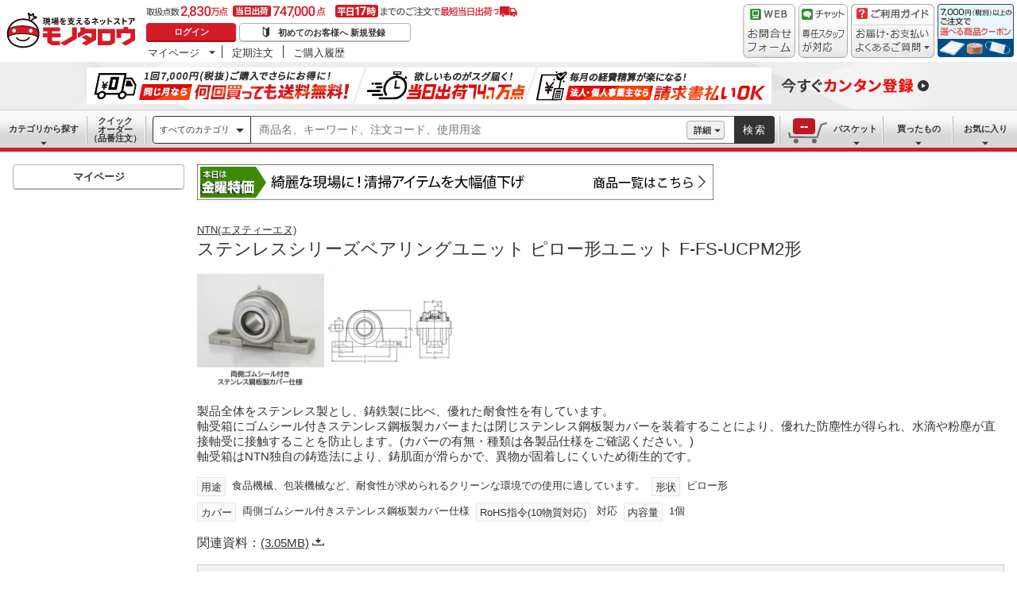

--- FILE ---
content_type: text/html; charset=utf-8
request_url: https://www.monotaro.com/g/06935752/
body_size: 79978
content:
<!DOCTYPE html><html lang="ja"><head><meta charSet="utf-8"/><meta name="viewport" content="width=device-width, initial-scale=1"/><link rel="preload" as="image" href="//jp.images-monotaro.com/main/top/img/header/logo.svg"/><link rel="preload" as="image" href="//jp.images-monotaro.com/main/top/img/header/inquiry.png"/><link rel="preload" as="image" href="//jp.images-monotaro.com/main/top/img/header/chat.png"/><link rel="preload" as="image" href="//jp.images-monotaro.com/main/top/img/header/guideheader.png"/><link rel="preload" as="image" href="//jp.images-monotaro.com/main/top/img/header/guidelist.png"/><link rel="preload" as="image" href="//jp.images-monotaro.com/main/top/img/headerbanner_chooseCoupon2024.png"/><link rel="preload" as="image" href="//jp.images-monotaro.com/common/img/tour/BombBanner_Vol3.png"/><link rel="preload" href="//jp.images-monotaro.com/main/top/img/left_pb-allpurposeCleaner.png" as="image" fetchPriority="high"/><link rel="preload" as="image" href="//jp.images-monotaro.com/common/img/day_fri.gif"/><link rel="preload" as="image" href="//jp.images-monotaro.com/Monotaro3/pi/full/mono79830058-240624-02.jpg"/><link rel="stylesheet" href="/ecfa_productnavigation/_next/static/css/dd0fcc08747323e5.css" data-precedence="next"/><link rel="stylesheet" href="/ecfa_productnavigation/_next/static/css/789481c4a96d95fe.css" data-precedence="next"/><link rel="stylesheet" href="/ecfa_productnavigation/_next/static/css/f6207f1a5f4d4e12.css" data-precedence="next"/><link rel="stylesheet" href="/ecfa_productnavigation/_next/static/css/50f2a9fd7d3d86d5.css" data-precedence="next"/><link rel="stylesheet" href="/ecfa_productnavigation/_next/static/css/b1ff03d52fb37feb.css" data-precedence="next"/><link rel="stylesheet" href="/ecfa_productnavigation/_next/static/css/fc7d258b418bf112.css" data-precedence="next"/><link rel="stylesheet" href="/ecfa_productnavigation/_next/static/css/5919afcca66daf03.css" data-precedence="next"/><link rel="stylesheet" href="/ecfa_productnavigation/_next/static/css/b3f8c387fb9be747.css" data-precedence="next"/><link rel="stylesheet" href="/ecfa_productnavigation/_next/static/css/d8ea7b87252ad291.css" data-precedence="next"/><link rel="stylesheet" href="/ecfa_productnavigation/_next/static/css/5f76ada001841c31.css" data-precedence="next"/><link rel="stylesheet" href="/ecfa_productnavigation/_next/static/css/72af0205f84899fd.css" data-precedence="next"/><link rel="stylesheet" href="/ecfa_productnavigation/_next/static/css/572b65f781a74866.css" data-precedence="next"/><link rel="stylesheet" href="/ecfa_productnavigation/_next/static/css/f17447b3c65a6efd.css" data-precedence="next"/><link rel="stylesheet" href="/ecfa_productnavigation/_next/static/css/aad950656fac2d7f.css" data-precedence="next"/><link rel="stylesheet" href="/ecfa_productnavigation/_next/static/css/3a6b09f468912c68.css" data-precedence="next"/><link rel="stylesheet" href="/ecfa_productnavigation/_next/static/css/9f33411b5e591fee.css" data-precedence="next"/><link rel="stylesheet" href="/ecfa_productnavigation/_next/static/css/862b47eba77b441b.css" data-precedence="next"/><link rel="stylesheet" href="/ecfa_productnavigation/_next/static/css/0a98ec1a85c18531.css" data-precedence="next"/><link rel="stylesheet" href="/ecfa_productnavigation/_next/static/css/5841689b38a55699.css" data-precedence="next"/><link rel="stylesheet" href="/ecfa_productnavigation/_next/static/css/5e45e0e57e76386e.css" data-precedence="next"/><link rel="preload" as="script" fetchPriority="low" href="/ecfa_productnavigation/_next/static/chunks/webpack-1e4f79805c2edabb.js"/><script src="/ecfa_productnavigation/_next/static/chunks/1dd3208c-f9e020a103625a65.js" async=""></script><script src="/ecfa_productnavigation/_next/static/chunks/4669-63e54213ee04e32a.js" async=""></script><script src="/ecfa_productnavigation/_next/static/chunks/main-app-3dfd79956186c4a3.js" async=""></script><script src="/ecfa_productnavigation/_next/static/chunks/3390-14f6508c0f4fd30c.js" async=""></script><script src="/ecfa_productnavigation/_next/static/chunks/6562-4a282ed01c9d0141.js" async=""></script><script src="/ecfa_productnavigation/_next/static/chunks/3046-a8aa5e29151a025f.js" async=""></script><script src="/ecfa_productnavigation/_next/static/chunks/1342-54d6bc4c2ecf0451.js" async=""></script><script src="/ecfa_productnavigation/_next/static/chunks/8025-220e286d7d47a940.js" async=""></script><script src="/ecfa_productnavigation/_next/static/chunks/3884-6890e17ad994340c.js" async=""></script><script src="/ecfa_productnavigation/_next/static/chunks/4488-dfb8e61b89e59032.js" async=""></script><script src="/ecfa_productnavigation/_next/static/chunks/3848-44d0aa76109cd6e6.js" async=""></script><script src="/ecfa_productnavigation/_next/static/chunks/8865-aa5aece0536fdf42.js" async=""></script><script src="/ecfa_productnavigation/_next/static/chunks/1230-6251bd13ede8acb5.js" async=""></script><script src="/ecfa_productnavigation/_next/static/chunks/6348-891ae46544d510a5.js" async=""></script><script src="/ecfa_productnavigation/_next/static/chunks/5919-b4eeebf4c649aae5.js" async=""></script><script src="/ecfa_productnavigation/_next/static/chunks/6409-db75065155042a47.js" async=""></script><script src="/ecfa_productnavigation/_next/static/chunks/app/b2b/pc/g/%5BproductCode%5D/page-96226a631c1b39c9.js" async=""></script><script src="/ecfa_productnavigation/_next/static/chunks/9183-4abd2569aa22bcf8.js" async=""></script><script src="/ecfa_productnavigation/_next/static/chunks/5486-be91494039766699.js" async=""></script><script src="/ecfa_productnavigation/_next/static/chunks/app/b2b/pc/layout-d0c9153c7619434e.js" async=""></script><script src="/ecfa_productnavigation/_next/static/chunks/8073-11a5845086f61dbb.js" async=""></script><script src="/ecfa_productnavigation/_next/static/chunks/app/b2b/pc/error-4b3c4108e19149d0.js" async=""></script><script src="/ecfa_productnavigation/_next/static/chunks/app/b2b/pc/not-found-3b2f06f6760bfb6d.js" async=""></script><script src="/ecfa_productnavigation/_next/static/chunks/3455-6c99a98d2639f3b1.js" async=""></script><script src="/ecfa_productnavigation/_next/static/chunks/app/layout-4b0a96174ce3d12c.js" async=""></script><link rel="preload" href="https://cdn.speedcurve.com/js/lux.js?id=4239353002" as="script" crossorigin=""/><link rel="preload" href="https://www.googletagmanager.com/gtm.js?id=GTM-54HR4C" as="script"/><link rel="preload" href="https://www.googletagmanager.com/gtm.js?id=GTM-N8D8JLL" as="script"/><link rel="preload" href="/common/dest/monotaroAll2ECFA-min.js?v=738e2d1802e6e4c49ce2c95671e046f3" as="script"/><link rel="preload" as="image" href="//jp.images-monotaro.com/Monotaro3/pi/full/mono79830058-240624-04.jpg"/><title>ステンレスシリーズベアリングユニット ピロー形ユニット F-FS-UCPM2形 NTN(エヌティーエヌ) 【通販モノタロウ】</title><meta name="description" content="製品全体をステンレス製とし、鋳鉄製に比べ、優れた耐食性を有しています。&lt;br&gt;軸受箱にゴムシール付きステンレス鋼板製カバーまたは閉じステンレス鋼板製カバーを装着することにより、優れた防塵性が得られ、水滴や粉塵が直接軸受に接触することを防止します。(カバーの有無・種類は各製品仕様をご確認ください。)&lt;br&gt;軸受箱はNTN独自の鋳造法により、鋳肌面が滑らかで、異物が固着しにくいため衛生的です。"/><meta name="keywords" content="ステンレスシリーズベアリングユニット ピロー形ユニット F-FS-UCPM2形,NTN(エヌティーエヌ),ベアリングユニット,通販,MonotaRO,モノタロウ,ものたろう"/><link rel="canonical" href="https://www.monotaro.com/g/06935752/"/><link rel="alternate" media="all" href="android-app://com.monotaro.monotarobasket/https://www.monotaro.com/g/06935752/"/><meta property="fb:app_id" content="169335013128436"/><meta name="format-detection" content="telephone=no"/><meta property="og:title" content="ステンレスシリーズベアリングユニット ピロー形ユニット F-FS-UCPM2形 NTN(エヌティーエヌ) 【通販モノタロウ】"/><meta property="og:description" content="製品全体をステンレス製とし、鋳鉄製に比べ、優れた耐食性を有しています。&lt;br&gt;軸受箱にゴムシール付きステンレス鋼板製カバーまたは閉じステンレス鋼板製カバーを装着することにより、優れた防塵性が得られ、水滴や粉塵が直接軸受に接触することを防止します。(カバーの有無・種類は各製品仕様をご確認ください。)&lt;br&gt;軸受箱はNTN独自の鋳造法により、鋳肌面が滑らかで、異物が固着しにくいため衛生的です。"/><meta property="og:url" content="https://www.monotaro.com/g/06935752/"/><meta property="og:site_name" content="モノタロウ 現場を支えるネットストア"/><meta property="og:image" content="https://jp.images-monotaro.com/Monotaro3/pi/full/mono79830058-240624-02.jpg"/><meta property="og:type" content="website"/><meta name="twitter:card" content="summary_large_image"/><meta name="twitter:title" content="ステンレスシリーズベアリングユニット ピロー形ユニット F-FS-UCPM2形 NTN(エヌティーエヌ) 【通販モノタロウ】"/><meta name="twitter:description" content="製品全体をステンレス製とし、鋳鉄製に比べ、優れた耐食性を有しています。&lt;br&gt;軸受箱にゴムシール付きステンレス鋼板製カバーまたは閉じステンレス鋼板製カバーを装着することにより、優れた防塵性が得られ、水滴や粉塵が直接軸受に接触することを防止します。(カバーの有無・種類は各製品仕様をご確認ください。)&lt;br&gt;軸受箱はNTN独自の鋳造法により、鋳肌面が滑らかで、異物が固着しにくいため衛生的です。"/><meta name="twitter:image" content="https://jp.images-monotaro.com/Monotaro3/pi/full/mono79830058-240624-02.jpg"/><link rel="apple-touch-icon" href="//jp.images-monotaro.com/sp/common/images/icon.png"/><script src="/ecfa_productnavigation/_next/static/chunks/polyfills-42372ed130431b0a.js" noModule=""></script>
<script>(window.BOOMR_mq=window.BOOMR_mq||[]).push(["addVar",{"rua.upush":"false","rua.cpush":"false","rua.upre":"false","rua.cpre":"false","rua.uprl":"false","rua.cprl":"false","rua.cprf":"false","rua.trans":"","rua.cook":"false","rua.ims":"false","rua.ufprl":"false","rua.cfprl":"false","rua.isuxp":"false","rua.texp":"norulematch","rua.ceh":"false","rua.ueh":"false","rua.ieh.st":"0"}]);</script>
                              <script>!function(e){var n="https://s.go-mpulse.net/boomerang/";if("True"=="True")e.BOOMR_config=e.BOOMR_config||{},e.BOOMR_config.PageParams=e.BOOMR_config.PageParams||{},e.BOOMR_config.PageParams.pci=!0,n="https://s2.go-mpulse.net/boomerang/";if(window.BOOMR_API_key="4AEPE-N3XCD-MV5VL-ZNR8M-2TC44",function(){function e(){if(!o){var e=document.createElement("script");e.id="boomr-scr-as",e.src=window.BOOMR.url,e.async=!0,i.parentNode.appendChild(e),o=!0}}function t(e){o=!0;var n,t,a,r,d=document,O=window;if(window.BOOMR.snippetMethod=e?"if":"i",t=function(e,n){var t=d.createElement("script");t.id=n||"boomr-if-as",t.src=window.BOOMR.url,BOOMR_lstart=(new Date).getTime(),e=e||d.body,e.appendChild(t)},!window.addEventListener&&window.attachEvent&&navigator.userAgent.match(/MSIE [67]\./))return window.BOOMR.snippetMethod="s",void t(i.parentNode,"boomr-async");a=document.createElement("IFRAME"),a.src="about:blank",a.title="",a.role="presentation",a.loading="eager",r=(a.frameElement||a).style,r.width=0,r.height=0,r.border=0,r.display="none",i.parentNode.appendChild(a);try{O=a.contentWindow,d=O.document.open()}catch(_){n=document.domain,a.src="javascript:var d=document.open();d.domain='"+n+"';void(0);",O=a.contentWindow,d=O.document.open()}if(n)d._boomrl=function(){this.domain=n,t()},d.write("<bo"+"dy onload='document._boomrl();'>");else if(O._boomrl=function(){t()},O.addEventListener)O.addEventListener("load",O._boomrl,!1);else if(O.attachEvent)O.attachEvent("onload",O._boomrl);d.close()}function a(e){window.BOOMR_onload=e&&e.timeStamp||(new Date).getTime()}if(!window.BOOMR||!window.BOOMR.version&&!window.BOOMR.snippetExecuted){window.BOOMR=window.BOOMR||{},window.BOOMR.snippetStart=(new Date).getTime(),window.BOOMR.snippetExecuted=!0,window.BOOMR.snippetVersion=12,window.BOOMR.url=n+"4AEPE-N3XCD-MV5VL-ZNR8M-2TC44";var i=document.currentScript||document.getElementsByTagName("script")[0],o=!1,r=document.createElement("link");if(r.relList&&"function"==typeof r.relList.supports&&r.relList.supports("preload")&&"as"in r)window.BOOMR.snippetMethod="p",r.href=window.BOOMR.url,r.rel="preload",r.as="script",r.addEventListener("load",e),r.addEventListener("error",function(){t(!0)}),setTimeout(function(){if(!o)t(!0)},3e3),BOOMR_lstart=(new Date).getTime(),i.parentNode.appendChild(r);else t(!1);if(window.addEventListener)window.addEventListener("load",a,!1);else if(window.attachEvent)window.attachEvent("onload",a)}}(),"".length>0)if(e&&"performance"in e&&e.performance&&"function"==typeof e.performance.setResourceTimingBufferSize)e.performance.setResourceTimingBufferSize();!function(){if(BOOMR=e.BOOMR||{},BOOMR.plugins=BOOMR.plugins||{},!BOOMR.plugins.AK){var n=""=="true"?1:0,t="",a="cj23fvqx2u2uw2lkiiaq-f-3b29f9783-clientnsv4-s.akamaihd.net",i="false"=="true"?2:1,o={"ak.v":"39","ak.cp":"869941","ak.ai":parseInt("241273",10),"ak.ol":"0","ak.cr":8,"ak.ipv":4,"ak.proto":"h2","ak.rid":"2e3296f","ak.r":42311,"ak.a2":n,"ak.m":"a","ak.n":"essl","ak.bpcip":"18.117.178.0","ak.cport":58520,"ak.gh":"23.213.52.80","ak.quicv":"","ak.tlsv":"tls1.3","ak.0rtt":"","ak.0rtt.ed":"","ak.csrc":"-","ak.acc":"","ak.t":"1768571393","ak.ak":"hOBiQwZUYzCg5VSAfCLimQ==/oxBYzapbSmzezo+lkyj4JxQ3sumVdSMkMhZLk8cT+3XzvV/6cqQGRm7ocZ0bbHui9abyosppQo/XcY8GhE57UUnHmeg6P/mdwWOYHg1B0ECThDqxg0psi6kSY8e9Gq5hZgeYwCAulhjV5XFDk+QYVfjFmoP1gryvggXExaLVilgFms/rirLKVUmsUVZ+P2Q+uhzrW05kuOD1u/WUMQk5UOfW9ZvquUsqkhgbe9wVgkdr8Gw1usbOoIAoIXworB9YRCU5XsLQ0qb34kyPGl3tZiiua0rMmerTpqCYSSiHFqDQClx66P0kzRJ+rtPley/kFThTTDC3qNkGEfLbAaSJ4bIi94aGxOm9e/3R1MnMs+ij+IOHKLaku80N9wlWisUxjLkNMpocxAdGBT5pQYpnqWE/Fmp79ps02R8nCbdUwg=","ak.pv":"163","ak.dpoabenc":"","ak.tf":i};if(""!==t)o["ak.ruds"]=t;var r={i:!1,av:function(n){var t="http.initiator";if(n&&(!n[t]||"spa_hard"===n[t]))o["ak.feo"]=void 0!==e.aFeoApplied?1:0,BOOMR.addVar(o)},rv:function(){var e=["ak.bpcip","ak.cport","ak.cr","ak.csrc","ak.gh","ak.ipv","ak.m","ak.n","ak.ol","ak.proto","ak.quicv","ak.tlsv","ak.0rtt","ak.0rtt.ed","ak.r","ak.acc","ak.t","ak.tf"];BOOMR.removeVar(e)}};BOOMR.plugins.AK={akVars:o,akDNSPreFetchDomain:a,init:function(){if(!r.i){var e=BOOMR.subscribe;e("before_beacon",r.av,null,null),e("onbeacon",r.rv,null,null),r.i=!0}return this},is_complete:function(){return!0}}}}()}(window);</script></head><body class="page_html5 bem" data-analytics-control="force_lib" id="page_product"><script>(self.__next_s=self.__next_s||[]).push([0,{"children":"window.m6o = window.m6o || {}; window.m6o.isECFA = true;","id":"commonScript"}])</script><script>(self.__next_s=self.__next_s||[]).push(["/common/dest/monotaroAll2ECFA-min.js?v=738e2d1802e6e4c49ce2c95671e046f3",{}])</script><div class="l-OuterWrapper"><div class="l-Header" data-mtc="eca,header" data-analytics-tag="header"><header><div id="mastHead" class="Header_MasterHeader__mBrTR"><div class="Logo_MasterHeader__Logo__wvRiW"><a class="Logo_MasterHeader__LogoImage__WX4Sc" tabindex="0" role="img" href="/" aria-label="モノタロウ" data-analytics-action="click" data-analytics-tag="logo" data-ua-event="{&quot;click&quot;:{&quot;category&quot;:&quot;globalheader&quot;,&quot;action&quot;:&quot;logo&quot;,&quot;label&quot;:&quot;default&quot;}}"><img src="//jp.images-monotaro.com/main/top/img/header/logo.svg" alt="モノタロウ" width="180" height="68"/></a></div><div class="User_MasterHeader__UserWrapper__MIzEk"><div class="User_MasterHeader__ProductNumber___ZrFr" title="取扱点数2,830万点！当日出荷74.7万点、平日17時までのご注文で最短当日出荷"></div><div class="User_MasterHeader__Infomation__KA4Iz"><div class="User_UserInfoContainer__9bzPd"><div class="UserInfo_UserInfo__axV1b"><a class="UserInfo_UserInfo__LoginButton__c7Vdv UserInfo__LoginButton" href="/login/" data-analytics-action="click" data-analytics-tag="login" data-ua-event="{&quot;click&quot;:{&quot;category&quot;:&quot;globalheader&quot;,&quot;action&quot;:&quot;login&quot;,&quot;label&quot;:&quot;default&quot;}}">ログイン</a><a class="UserInfo_UserInfo__RegistButton__OmIuT" href="/user/register/" data-analytics-action="click" data-analytics-tag="regist" data-ua-event="{&quot;click&quot;:{&quot;category&quot;:&quot;globalheader&quot;,&quot;action&quot;:&quot;regist&quot;,&quot;label&quot;:&quot;head_btn_regist&quot;}}" rel="nofollow">初めてのお客様へ 新規登録</a></div><div class="MyPage_MypageNavigation__P4JbB" data-analytics-tag="mypage_navigation"><ul class="MyPage_MypageNavigation__List__hI3Xf"><li class="MyPage_MypageNavigation__ListItem__na5uG"><div><a class="MyPage_MypagePulldown__UEC77" href="/mypage/" data-analytics-action="click" data-analytics-tag="mypage_pulldown" data-ua-event="{&quot;click&quot;:{&quot;category&quot;:&quot;globalheader&quot;,&quot;action&quot;:&quot;mypagePulldown&quot;,&quot;label&quot;:&quot;default&quot;}}">マイページ</a><div class="BaseDropdown_HeaderDropdown__Menu__ueqGp" style="display:none"><ul class="BaseDropdown_HeaderDropdown__ItemList__SO6Af"><li role="presentation"><a class="BaseDropdown_HeaderDropdown__Link__d__vF" href="/mypage/" rel="nofollow" data-analytics-action="click" data-analytics-tag="mypage_top" data-ua-event="{&quot;click&quot;:{&quot;category&quot;:&quot;globalheader&quot;,&quot;action&quot;:&quot;mypageTop&quot;,&quot;label&quot;:&quot;default&quot;}}" tabindex="0">マイページトップ</a></li><li role="presentation"><a class="BaseDropdown_HeaderDropdown__Link__d__vF" href="/monotaroMain.py?func=monotaro.userInfo.showReadServlet.ShowReadServlet" data-analytics-action="click" data-analytics-tag="user_info" data-ua-event="{&quot;click&quot;:{&quot;category&quot;:&quot;globalheader&quot;,&quot;action&quot;:&quot;userInfo&quot;,&quot;label&quot;:&quot;default&quot;}}" tabindex="0">ご登録情報</a></li><li role="presentation"><a class="BaseDropdown_HeaderDropdown__Link__d__vF" href="/mypage/buy-history/" rel="nofollow" data-analytics-action="click" data-analytics-tag="buy_history" data-ua-event="{&quot;click&quot;:{&quot;category&quot;:&quot;globalheader&quot;,&quot;action&quot;:&quot;buyHistory&quot;,&quot;label&quot;:&quot;default&quot;}}" tabindex="0">買ったものリスト</a></li><li role="presentation"><a class="BaseDropdown_HeaderDropdown__Link__d__vF" href="/mypage/favorites/" rel="nofollow" data-analytics-action="click" data-analytics-tag="my_catalog" data-ua-event="{&quot;click&quot;:{&quot;category&quot;:&quot;globalheader&quot;,&quot;action&quot;:&quot;myCatalog&quot;,&quot;label&quot;:&quot;default&quot;}}" tabindex="0">お気に入り</a></li><li role="presentation"><a class="BaseDropdown_HeaderDropdown__Link__d__vF" href="/mypage/view-history/" rel="nofollow" data-analytics-action="click" data-analytics-tag="view_history" data-ua-event="{&quot;click&quot;:{&quot;category&quot;:&quot;globalheader&quot;,&quot;action&quot;:&quot;viewhistory&quot;,&quot;label&quot;:&quot;default&quot;}}" tabindex="0">最近見た商品</a></li><li role="presentation"><a class="BaseDropdown_HeaderDropdown__Link__d__vF" href="/monotaroMain.py?func=monotaro.inquiry.history.show_list_servlet.ShowListServlet" data-analytics-action="click" data-analytics-tag="inquiry_history" data-ua-event="{&quot;click&quot;:{&quot;category&quot;:&quot;globalheader&quot;,&quot;action&quot;:&quot;inquiryhistory&quot;,&quot;label&quot;:&quot;menu|inquiry_history&quot;}}" tabindex="0">お問合せ履歴</a></li></ul></div></div></li><li class="MyPage_MypageNavigation__ListItem__na5uG"><a class="MyPage_MypageNavigation__Link__6g0wo MyPage_MypageNavigation__Link--PurchaseOrder___llY6" href="/mypage/po/" data-analytics-action="click" data-analytics-tag="periodic_order" data-ua-event="{&quot;click&quot;:{&quot;category&quot;:&quot;globalheader&quot;,&quot;action&quot;:&quot;periodicOrder&quot;,&quot;label&quot;:&quot;default&quot;}}">定期注文</a></li><li class="MyPage_MypageNavigation__ListItem__na5uG"><a class="MyPage_MypageNavigation__Link__6g0wo MyPage_MypageNavigation__Link--OrderHistroy__tJiOW" href="/mypage/order-history/" data-analytics-action="click" data-analytics-tag="order_history" data-ua-event="{&quot;click&quot;:{&quot;category&quot;:&quot;globalheader&quot;,&quot;action&quot;:&quot;orderhistory&quot;,&quot;label&quot;:&quot;default&quot;}}">ご購入履歴</a></li></ul></div></div></div></div><div class="Banner_MasterHeader__BannerContainer__IFnGD MasterHeader__BannerContainer"><a href="/inquiry/" class="Banner_MasterHeader__Banner__mOGfY" target="_blank" rel="noopener noreferrer" data-analytics-action="click" data-analytics-tag="inquiry" data-ua-event="{&quot;click&quot;:{&quot;category&quot;:&quot;globalheader&quot;,&quot;action&quot;:&quot;inquiry&quot;,&quot;label&quot;:&quot;default&quot;}}"><img src="//jp.images-monotaro.com/main/top/img/header/inquiry.png" decoding="async" alt="WEBお問合わせフォーム" width="66" height="68"/></a><a class="Banner_MasterHeader__Banner__mOGfY" href="/topic/operator-chat/" target="_blank" rel="noopener noreferrer" data-analytics-action="click" data-analytics-tag="chat_support" data-ua-event="{&quot;click&quot;:{&quot;category&quot;:&quot;chat_support&quot;,&quot;action&quot;:&quot;click&quot;,&quot;label&quot;:&quot;globalheader&quot;}}"><img src="//jp.images-monotaro.com/main/top/img/header/chat.png" decoding="async" alt="チャットサポート" width="62" height="68"/></a><div class="Banner_MasterHeader__GuideBanner__0UE7h"><a href="//help.monotaro.com/" target="blank" rel="noopener noreferrer" class="Banner_MasterHeader__GuideBannerTitle__b5_Eb" data-analytics-action="click" data-analytics-tag="help" data-ua-event="{&quot;click&quot;:{&quot;category&quot;:&quot;globalheader&quot;,&quot;action&quot;:&quot;help&quot;,&quot;label&quot;:&quot;default&quot;}}"><img src="//jp.images-monotaro.com/main/top/img/header/guideheader.png" decoding="async" alt="ご利用ガイド" width="105" height="27"/></a><a href="//help.monotaro.com/" class="Banner_MasterHeader__GuideBannerList__1JLmj" target="blank" rel="noopener noreferrer" data-analytics-action="click" data-analytics-tag="faq" data-ua-event="{&quot;click&quot;:{&quot;category&quot;:&quot;globalheader&quot;,&quot;action&quot;:&quot;faq&quot;,&quot;label&quot;:&quot;default&quot;}}" aria-label="ガイドドロップダウン"><img src="//jp.images-monotaro.com/main/top/img/header/guidelist.png" decoding="async" alt="お届け・お支払いよくあるご質問" width="105" height="41"/></a></div><div><a class="Banner_MasterHeader__Banner__mOGfY" href="/topic/dealCoupon/" data-analytics-action="click" data-analytics-tag="deal_coupon" data-ua-event="{&quot;click&quot;:{&quot;category&quot;:&quot;globalheader&quot;,&quot;action&quot;:&quot;deal_coupon&quot;,&quot;label&quot;:&quot;default&quot;}}"><img src="//jp.images-monotaro.com/main/top/img/headerbanner_chooseCoupon2024.png" decoding="async" alt="7,000円（税別）以上のご注文で選べる商品クーポン" width="96" height="67"/></a></div></div></div></header><div class="BombBanner_BombBanner__IpB_h"><a class="BombBanner_BombBanner__Link__hpgCD" href="/user/register/?displayId=104" cm_link="regist_banner?cm_sp=regist_banner-_-regist-_-0,stp" data-analytics-action="click" data-analytics-tag="bomb_banner" data-ua-event="{&quot;click&quot;: {&quot;category&quot;: &quot;link&quot;, &quot;action&quot;: &quot;click&quot;, &quot;label&quot;: &quot;wipe|regist&quot;}}" rel="nofollow"><img src="//jp.images-monotaro.com/common/img/tour/BombBanner_Vol3.png" decoding="async" alt="今すぐカンタン登録" height="60" width="1100"/></a></div><nav id="new_nav" class="GlobalNavigation_SearchNavigation__ZiSN_"><div class="GlobalNavigation_GlobalMenu__As3JO GlobalNavigation_GlobalMenu--Default___m_eT"><div class="GlobalNavigation_GlobalMenu__Navi__fU7I2" data-analytics-tag="navi"><div><a href="/s/category/" class="Category_CategoryPulldown__7730q">カテゴリから探す</a></div><a href="/quick-order/" class="QuickOrder_QuickOrderButton__Y5oaw QuickOrder_QuickOrderButton--Default__90R2S" rel="nofollow"><span class="QuickOrder_QuickOrderButton__Text__N9LEC">クイックオーダー</span>（品番注文）</a></div><div class="SearchBox_GlobalMenu__SearchBox__B45_S" data-analytics-tag="searchBox"><form name="search" action="/s/" method="GET"><input type="hidden" name="c" value=""/><div class="SearchBox_SearchBox__IsXup"><div class="u-PaddingLeft--8"><div class="CategorySelect_HeaderSelect__2Ts34"><button type="button" class="CategorySelect_HeaderSelect__Button__fO5rO CategorySelect_HeaderSelect__Button--Sm__7kCto CategorySelect_HeaderSelect__Button--Search__lq_VJ CategorySelect_is-Selected__SQWfK CategorySelect_is-Active__5mTvJ">すべてのカテゴリ</button></div></div><div class="SearchBox_SearchBox__Input__e_MaI"><div class="QAC_QACSearch__v1LVd"><div class="QAC_QACSearch__Placeholder__kpS8h" role="combobox" aria-expanded="false" aria-haspopup="listbox" aria-labelledby="downshift-42764-label"><input type="search" data-ecfa="header_keyword_input" id="downshift-42764-input" class="QAC_QACSearch__Input__U5c6I" maxLength="256" autoComplete="off" placeholder="商品名、キーワード、注文コード、使用用途" aria-label="検索するには次の情報を入力してください" tabindex="0" aria-autocomplete="list" aria-labelledby="downshift-42764-label" name="q" value=""/></div></div></div><div class="SearchBox_SearchBox__Button__AcSoc"><div class="SearchBox_SearchBox__DetailSearch__51Qav"><a href="" class="SearchBox_DetailSearchButton__FHDRe" aria-label="詳細検索" style="visibility:visible">詳細</a></div><button data-js="globalMenu__searchBox__btn--btn" type="submit" class="SearchBox_SearchButton__jYqUf">検索</button></div></div></form></div><div class="GlobalNavigation_GlobalMenu__Mypage__vqlnc" data-analytics-tag="mypage"><div><a href="/monotaroMain.py?func=monotaro.basket.showListServlet.ShowListServlet" aria-labelledby="basketnumber__text basketnumber__data" class="Cart_BasketButton__EQl66" data-analytics-action="click" data-analytics-tag="basket" data-ua-event="{&quot;click&quot;:{&quot;category&quot;:&quot;globalheader&quot;,&quot;action&quot;:&quot;click&quot;,&quot;label&quot;:&quot;pulldownPanel_view_basket&quot;}}" title="バスケットを見る"><span class="Cart_BasketButton__Text__DE78y">バスケット</span><span class="Cart_BasketButton__Product__RRIeE">バスケット内の商品数</span><span class="Cart_BasketButton__Number__svrqp">--</span></a></div><div><a href="/mypage/buy-history/" rel="nofollow" class="Purchase_BuyHistoryButton__EaX6Z" data-analytics-action="click" data-analytics-tag="buy_history" data-ua-event="{&quot;click&quot;:{&quot;category&quot;:&quot;globalheader&quot;,&quot;action&quot;:&quot;click&quot;,&quot;label&quot;:&quot;pulldownPanel_buyhistory&quot;}}">買ったもの</a></div><div><a href="/mypage/favorites/" rel="nofollow" class="Favorite_WishlistButton__Huris" data-analytics-action="click" data-analytics-tag="mycatalog" data-ua-event="{&quot;click&quot;:{&quot;category&quot;:&quot;globalheader&quot;,&quot;action&quot;:&quot;click&quot;,&quot;label&quot;:&quot;pulldownPanel_mycatalog&quot;}}">お気に入り</a></div></div></div></nav></div><div class="l-Container" data-analytics-tag="main"><div class="l-MainWrapper"><div class="l-MainContainer l-MainContainer--Col2" data-mtc="eca,main"><div><div><div id="cdmpPRODUCT-2" class="cdmpSection" data-analytics-tag="cdmpPRODUCT_2"></div><div class="u-MarginBottom--24"><a href="/main/news/saleday/#fri"><img src="//jp.images-monotaro.com/common/img/day_fri.gif" alt="曜日別特売" width="650" height="45"/></a></div><section class="ProductMainArea u-MarginBottom--8" data-analytics-tag="product_info_area"><div><div class="BrandName_BrandNameArea__POzUN"><div><div style="position:relative;display:inline-block;width:100%"><a href="/s/b-207/" class="BrandText_TextLink__jAX2w BrandText_BrandText__rf2sD">NTN(エヌティーエヌ)</a></div></div></div><h1 class="ProductName_ProductName__9ZH6u u-FontSize--Xlg">ステンレスシリーズベアリングユニット ピロー形ユニット F-FS-UCPM2形</h1><div class="u-InlineMarginClear"><a href="#" class="ProductImage_GroupProductImageArea__ProductImageLink__gf3Qy"><img src="//jp.images-monotaro.com/Monotaro3/pi/full/mono79830058-240624-02.jpg" class="ProductImage_ProductImage--Lg__3zkPT" title="注文コード：79830058,79830076,79830085,79830094,79830110,79830119,79830128,79830137,79830146,79830155,79830164,79830180,79830189,79830198" alt="ステンレスシリーズベアリングユニット ピロー形ユニット F-FS-UCPM2形 - NTN(エヌティーエヌ)" loading="eager" decoding="async" width="350" height="350"/></a><a href="#" class="ProductImage_GroupProductImageArea__ProductImageLink__gf3Qy"><img src="//jp.images-monotaro.com/Monotaro3/pi/full/mono79830058-240624-04.jpg" class="ProductImage_ProductImage--Lg__3zkPT" title="注文コード：79830058,79830076,79830085,79830094,79830110,79830119,79830128,79830137,79830146,79830155,79830164,79830180,79830189,79830198" alt="ステンレスシリーズベアリングユニット ピロー形ユニット F-FS-UCPM2形 - NTN(エヌティーエヌ)" loading="eager" decoding="async" width="350" height="350"/></a></div><div><div class="ProductDescription_DescriptionArea__r9zYl ProductDescription_DescriptionArea--Gpage__AJIam"><p class="ProductDescription_DescriptionText__hWf9m u-FontSize--Md"><span>製品全体をステンレス製とし、鋳鉄製に比べ、優れた耐食性を有しています。<br />軸受箱にゴムシール付きステンレス鋼板製カバーまたは閉じステンレス鋼板製カバーを装着することにより、優れた防塵性が得られ、水滴や粉塵が直接軸受に接触することを防止します。(カバーの有無・種類は各製品仕様をご確認ください。)<br />軸受箱はNTN独自の鋳造法により、鋳肌面が滑らかで、異物が固着しにくいため衛生的です。</span></p></div><div class="CommonAttributes_AttributeLabel__t4zDS u-InlineMarginClear"><div></div><div><span class="AttributeLabel_AttributeLabel__Wrap__MIyVv" style="margin-bottom:8px"><span class="AttributeLabel_AttributeLabel__Heading__OVWvM">用途</span><span>食品機械、包装機械など、耐食性が求められるクリーンな環境での使用に適しています。</span></span><span class="AttributeLabel_AttributeLabel__Wrap__MIyVv" style="margin-bottom:8px"><span class="AttributeLabel_AttributeLabel__Heading__OVWvM">形状</span><span>ピロー形</span></span><span class="AttributeLabel_AttributeLabel__Wrap__MIyVv" style="margin-bottom:8px"><span class="AttributeLabel_AttributeLabel__Heading__OVWvM">カバー</span><span>両側ゴムシール付きステンレス鋼板製カバー仕様</span></span><span class="AttributeLabel_AttributeLabel__Wrap__MIyVv" style="margin-bottom:8px"><span class="AttributeLabel_AttributeLabel__Heading__OVWvM">RoHS指令(10物質対応)</span><span>対応</span></span><span class="AttributeLabel_AttributeLabel__Wrap__MIyVv" style="margin-bottom:8px"><span class="AttributeLabel_AttributeLabel__Heading__OVWvM">内容量</span><span>1個</span></span></div></div><div class="u-MarginBottom--16" data-analytics-tag="pdf_download"><span class="PDFAttribute_u-PaddingRight--16__mPRwC">関連資料：<a href="//jp.images-monotaro.com/etc/pdf/product/product_79828195_20240624_01.pdf" target="_blank" class="PDFAttribute_TextLink__pceeC PDFAttribute_TextLink--Icon__dgChr u-FontSize--Md PDFAttribute_PdfDownload__MJc0p" rel="noreferrer"><span class="PDFAttribute_TextLink__Text__ndywM">(3.05MB)</span><i class="Icon--Download PDFAttribute_TextLink__Icon__b_c2u PDFAttribute_TextLink__Icon--Right__jR9u0"></i></a></span></div><div class="u-MarginTop--16 u-MarginBottom--8"><div class="Alert_Alert__6aFxA"><div class="Alert_Alert__Title__95gPe">注意</div><span>※低発塵用途には適していません。<br />※両側ゴムシール付きステンレス鋼板製カバー仕様です。</span></div></div></div></div></section><section class=""><form id="items" class="item_basket_form" data-ee-product-code="6935752" data-ee-category="50905" data-analytics-tag="items,item_list/15" data-ee-list-name="product_item" data-analytics-action="eeImp" action="/monotaroMain.py" method="POST"><input type="hidden" name="func" value="monotaro.basket.insertMultiServlet.InsertMultiServlet"/><input type="hidden" name="numMonos" value=""/><input type="hidden" name="productCode" value="6935752"/><input type="hidden" name="productName" value="ステンレスシリーズベアリングユニット ピロー形ユニット F-FS-UCPM2形"/><div class="ItemTablePanel_ProductTableInfo__9kIDe"><div class="u-TableCell ItemTablePanel_u-TableCell--AlignEnd__3kqdR u-Position--Relative"><div class="u-MarginBottom--8"><div class="ItemTablePanel_FavoriteButtonArea__yAqjP ItemTablePanel_FavoriteButtonArea--Gpage__4HLWP u-Inline--Middle u-InlineMarginClear u-MarginRight--8"></div><div class="u-Inline--Middle u-MarginBottom--8"><button type="button" class="Button_Button__j677J Button_Button--Md__0Kk1v Button_Button--WithIconMd__Ml_Me Button_Button--Primary__7F_ij" data-analytics-id=":Rioqaafnnl9uusq:"><i class="Icon--CartFill Button_Button__Icon__fbFTT Button_Button__Icon--WithIconMdPrimary___kM0t" role="img" aria-hidden="true"></i>バスケットに入れる</button></div><span class="u-FontSize--Default u-Display--Block u-MarginBottom--8" data-e2e="page_counter"><b class="u-FontSize--Md" data-js="pageCounter">15</b>件中 <!-- -->1<!-- -->～<!-- -->15<!-- -->件<span class="ItemTablePanel_ProductTableSideArea__ev_NB ItemTablePanel_ProductTableSideArea--Upper__jeZ4H"><i class="Icon--ArrowDown ItemTablePanel_TextLink__Icon___Ke40 ItemTablePanel_TextLink__Icon--Left__7BHL_"></i>各品番毎の詳細は注文コードをクリックしてください</span></span></div></div></div><div class="ItemTablePanel_ProductsDetailsWrapper__0VDuZ"><div class="ItemTablePanel_ProductsDetails___Z2z1"><table class="ItemTablePanel_Table__I9sGp ItemTablePanel_Table--MaxWidth__xh4DS u-FontSize--Default" data-js="pd_list_table"><thead class=""><tr><th class="ItemTablePanel_Table__HeadCell__wYTUd ItemTablePanel_Table__HeadCell--TopHeader__FrfUx ItemTablePanel_Table__HeadCell--ProductTable__1kqjb"><div class="ItemTablePanel_SortCell__Wrap__RYo33"><div class="ItemTablePanel_SortCell__Title__VBHdF">注文コード</div></div></th><th class="ItemTablePanel_Table__HeadCell__wYTUd ItemTablePanel_Table__HeadCell--TopHeader__FrfUx ItemTablePanel_Table__HeadCell--ProductTable__1kqjb"><div class="ItemTablePanel_SortCell__Wrap__RYo33"><div class="ItemTablePanel_SortCell__Title__VBHdF">品番</div><div class="ItemTablePanel_SortCell__Dropdown__XG_VQ"><div style="position:relative;display:inline-block;width:100%"><button type="button" class="ItemTablePanel_Button__gSmr7 ItemTablePanel_Button--NoShadow__e_umm u-MarginLeft--4" data-js="dropdown_toggle_bottom"></button></div></div></div></th><th class="ItemTablePanel_Table__HeadCell__wYTUd ItemTablePanel_Table__HeadCell--TopHeader__FrfUx ItemTablePanel_Table__HeadCell--ProductTable__1kqjb"><div class="ItemTablePanel_SortCell__Wrap__RYo33"><div class="ItemTablePanel_SortCell__Title__VBHdF">軸径(Φmm)</div><div class="ItemTablePanel_SortCell__Dropdown__XG_VQ"><div style="position:relative;display:inline-block;width:100%"><button type="button" class="ItemTablePanel_Button__gSmr7 ItemTablePanel_Button--NoShadow__e_umm u-MarginLeft--4" data-js="dropdown_toggle_bottom"></button></div></div></div></th><th class="ItemTablePanel_Table__HeadCell__wYTUd ItemTablePanel_Table__HeadCell--TopHeader__FrfUx ItemTablePanel_Table__HeadCell--ProductTable__1kqjb"><div class="ItemTablePanel_SortCell__Wrap__RYo33"><div class="ItemTablePanel_SortCell__Title__VBHdF">寸法L(mm)</div><div class="ItemTablePanel_SortCell__Dropdown__XG_VQ"><div style="position:relative;display:inline-block;width:100%"><button type="button" class="ItemTablePanel_Button__gSmr7 ItemTablePanel_Button--NoShadow__e_umm u-MarginLeft--4" data-js="dropdown_toggle_bottom"></button></div></div></div></th><th class="ItemTablePanel_Table__HeadCell__wYTUd ItemTablePanel_Table__HeadCell--TopHeader__FrfUx ItemTablePanel_Table__HeadCell--ProductTable__1kqjb"><div class="ItemTablePanel_SortCell__Wrap__RYo33"><div class="ItemTablePanel_SortCell__Title__VBHdF">寸法H(mm)</div><div class="ItemTablePanel_SortCell__Dropdown__XG_VQ"><div style="position:relative;display:inline-block;width:100%"><button type="button" class="ItemTablePanel_Button__gSmr7 ItemTablePanel_Button--NoShadow__e_umm u-MarginLeft--4" data-js="dropdown_toggle_bottom"></button></div></div></div></th><th class="ItemTablePanel_Table__HeadCell__wYTUd ItemTablePanel_Table__HeadCell--TopHeader__FrfUx ItemTablePanel_Table__HeadCell--ProductTable__1kqjb"><div class="ItemTablePanel_SortCell__Wrap__RYo33"><div class="ItemTablePanel_SortCell__Title__VBHdF">寸法L1(mm)</div><div class="ItemTablePanel_SortCell__Dropdown__XG_VQ"><div style="position:relative;display:inline-block;width:100%"><button type="button" class="ItemTablePanel_Button__gSmr7 ItemTablePanel_Button--NoShadow__e_umm u-MarginLeft--4" data-js="dropdown_toggle_bottom"></button></div></div></div></th><th class="ItemTablePanel_Table__HeadCell__wYTUd ItemTablePanel_Table__HeadCell--TopHeader__FrfUx ItemTablePanel_Table__HeadCell--ProductTable__1kqjb"><div class="ItemTablePanel_SortCell__Wrap__RYo33"><div class="ItemTablePanel_SortCell__Title__VBHdF">寸法A(mm)</div><div class="ItemTablePanel_SortCell__Dropdown__XG_VQ"><div style="position:relative;display:inline-block;width:100%"><button type="button" class="ItemTablePanel_Button__gSmr7 ItemTablePanel_Button--NoShadow__e_umm u-MarginLeft--4" data-js="dropdown_toggle_bottom"></button></div></div></div></th><th class="ItemTablePanel_Table__HeadCell__wYTUd ItemTablePanel_Table__HeadCell--TopHeader__FrfUx ItemTablePanel_Table__HeadCell--Bulk__pByzN" style="--column-width:360px"><table class="ItemTablePanel_Table__InnerTable__Jyon6"><tbody><tr><th class="ItemTablePanel_Table__HeadCell__wYTUd ItemTablePanel_Table__HeadCell--InnerTable__XeSCJ ItemTablePanel_Table__HeadCell--GpagePrice__UGCqo">参考基準価格 <wbr/>(税別)</th><th class="ItemTablePanel_Table__HeadCell__wYTUd ItemTablePanel_Table__HeadCell--InnerTable__XeSCJ ItemTablePanel_Table__HeadCell--GpagePrice__UGCqo">販売価格<wbr/>(税別)</th><th class="ItemTablePanel_Table__HeadCell__wYTUd ItemTablePanel_Table__HeadCell--InnerTable__XeSCJ ItemTablePanel_Table__HeadCell--GpagePriceTaxIncluded__r_z6Z">販売価格<wbr/>(税込)</th></tr></tbody></table></th><th class="ItemTablePanel_Table__HeadCell__wYTUd ItemTablePanel_Table__HeadCell--TopHeader__FrfUx ItemTablePanel_Table__HeadCell--ProductTable__1kqjb"><div class="ItemTablePanel_SortCell__Wrap__RYo33"><div class="ItemTablePanel_SortCell__Title__VBHdF">出荷目安</div></div></th><th class="ItemTablePanel_Table__HeadCell__wYTUd ItemTablePanel_Table__HeadCell--TopHeader__FrfUx ItemTablePanel_Table__HeadCell--GpageNumber__YuhQo">数量</th></tr></thead><tbody><tr class="ItemTableRows_Table__Row__AL1RH ItemTableRows_Table__Row--AutoStripeStyle__6P5f_ ItemTableRows_Table__Row--Hover__HrxKm" data-analytics-tag="item-1,p79830058" data-ee-monotaro-no="79830058" data-ee-price="15980" data-ee-ship-days="3" data-ee-position="1" data-ee-dimension67="" data-ee-dimension68="" data-ee-dimension69="79830058" data-ee-list-item="product_item" data-ua-event="{&quot;click&quot;:{&quot;category&quot;:&quot;item&quot;,&quot;action&quot;:&quot;click&quot;,&quot;label&quot;:&quot;79830058&quot;}}" data-e2e="item_info"><td class="ItemTableRows_Table__TbodyCell__uLWlS ItemTableRows_Table__TbodyCell--OrderData__BDL7u"><a class="ItemTableRows_TextLink__KRKJk ItemTableRows_TextLink--Emphasis__UsbNu" href="/p/7983/0058/">79830058</a></td><td class="ItemTableRows_Table__TbodyCell__uLWlS ItemTableRows_Table__TbodyCell--OrderData__BDL7u"><span>F-FS-UCPM201/LP03</span></td><td class="ItemTableRows_Table__TbodyCell__uLWlS ItemTableRows_Table__TbodyCell--OrderData__BDL7u"><span>12</span></td><td class="ItemTableRows_Table__TbodyCell__uLWlS ItemTableRows_Table__TbodyCell--OrderData__BDL7u"><span>120</span></td><td class="ItemTableRows_Table__TbodyCell__uLWlS ItemTableRows_Table__TbodyCell--OrderData__BDL7u"><span>33.3</span></td><td class="ItemTableRows_Table__TbodyCell__uLWlS ItemTableRows_Table__TbodyCell--OrderData__BDL7u"><span>42</span></td><td class="ItemTableRows_Table__TbodyCell__uLWlS ItemTableRows_Table__TbodyCell--OrderData__BDL7u"><span>30</span></td><td class="TableBodyPrice_Table__TbodyCell__xJs2U TableBodyPrice_Table__TbodyCell--OrderData__DE5m3"><table class="TableBodyPrice_Table__InnerTable__9x6HW"><tbody><tr class="TableBodyPrice_Table__Row__KlEht"><td class="TableBodyPrice_Table__TbodyCell__xJs2U TableBodyPrice_Table__TbodyCell--InnerTable__2cKxM TableBodyPrice_Table__TbodyCell--GpagePrice__7I_Rl"><span class="TableBodyPrice_Price__UHPNI TableBodyPrice_Price--Sm__xFVBl TableBodyPrice_Price--Normal__eXU1X"><span class="TaxExcludedPrice_Price__NhjkZ TaxExcludedPrice_Price--Sm__G4USF"><span class="TaxExcludedPrice_Price__EnMark--Sm__QRWwu">￥</span>21,470</span></span></td><td class="TableBodyPrice_Table__TbodyCell__xJs2U TableBodyPrice_Table__TbodyCell--InnerTable__2cKxM TableBodyPrice_Table__TbodyCell--GpagePrice__7I_Rl"><div class="u-InlineMarginClear"><span class="TableBodyPrice_TaxExcluded__pqb6o u-Display--Block u-WhitespaceNowrap"><span class="TaxExcludedPrice_Price__NhjkZ TaxExcludedPrice_Price--Md__Y7gKj"><span class="TaxExcludedPrice_Price__EnMark--Md__e1pqF">￥</span>15,980</span></span></div></td><td class="TableBodyPrice_Table__TbodyCell__xJs2U TableBodyPrice_Table__TbodyCell--InnerTable__2cKxM TableBodyPrice_Table__TbodyCell--GpagePriceTaxIncluded__ay0_K"><div class=""><span class="TableBodyPrice_TaxIncluded__k7wJ5 u-Display--Block u-WhitespaceNowrap"><span class="TaxIncludedPrice_Price--Normal__H4nvu TaxIncludedPrice_Price--Sm__0PsTZ"><span class="TaxIncludedPrice_Price__EnMark--Sm__F5uRd">￥</span>17,578</span><span class="TableBodyPrice_TaxIncluded__Info__pCI_j TableBodyPrice_Price--Xsm__dCM7v u-Display--Block">(税込)</span></span></div></td></tr></tbody></table></td><td class="ItemTableRows_Table__TbodyCell__uLWlS ItemTableRows_Table__TbodyCell--OrderData__BDL7u"><span title="平日15時までのご注文で、3日後以内に出荷する商品です。（土・日・祝は除く）"><section><div class="u-InlineMarginClear ShipStatus_ProductStatus__Bg2qr"><div class="ShipStatus_Label--GpageTable__xjsLx"><span class="Label_Label__I946Q Label_Label--Sm__xYqr5 Label_Label--ShipNumberDay__80ddD">3日以内出荷</span></div><div class="ShipStatus_Label--GpageTable__xjsLx"><span class="Label_Label__I946Q Label_Label--Sm__xYqr5 Label_Label--Caution__rjz3s" title="返品不可">返品不可</span></div></div></section></span></td><td class="ItemTableRows_Table__TbodyCell__uLWlS ItemTableRows_Table__TbodyCell--OrderData__BDL7u"><section><div class="PurchaseQuantityInput_Input--Group__4bKQT"><input data-id="79830058" class="PurchaseQuantityInput_TextInput__F6nSx PurchaseQuantityInput_TextInput--Sm__OI_KC PurchaseQuantityInput_TextInput--GpageTableBasket__jhCxb" type="text" maxLength="4" autoComplete="off" data-ecfa-addtocartitem="6935752/79830058" data-analytics-id=":Rji5joqaafnnl9uusq:" name="p" value=""/><i class="PurchaseQuantityInput_Icon--Trash__K0Gh3 PurchaseQuantityInput_Icon--Sm__v0BK0 u-VerticalAlign--Middle" style="visibility:hidden;margin-left:4px" role="button" aria-label="バスケット入力を削除"></i></div></section></td></tr><tr class="ItemTableRows_Table__Row__AL1RH ItemTableRows_Table__Row--AutoStripeStyle__6P5f_ ItemTableRows_Table__Row--Hover__HrxKm" data-analytics-tag="item-2,p79830076" data-ee-monotaro-no="79830076" data-ee-price="15980" data-ee-ship-days="3" data-ee-position="2" data-ee-dimension67="" data-ee-dimension68="" data-ee-dimension69="79830076" data-ee-list-item="product_item" data-ua-event="{&quot;click&quot;:{&quot;category&quot;:&quot;item&quot;,&quot;action&quot;:&quot;click&quot;,&quot;label&quot;:&quot;79830076&quot;}}" data-e2e="item_info"><td class="ItemTableRows_Table__TbodyCell__uLWlS ItemTableRows_Table__TbodyCell--OrderData__BDL7u"><a class="ItemTableRows_TextLink__KRKJk ItemTableRows_TextLink--Emphasis__UsbNu" href="/p/7983/0076/">79830076</a></td><td class="ItemTableRows_Table__TbodyCell__uLWlS ItemTableRows_Table__TbodyCell--OrderData__BDL7u"><span>F-FS-UCPM201D1/L791</span></td><td class="ItemTableRows_Table__TbodyCell__uLWlS ItemTableRows_Table__TbodyCell--OrderData__BDL7u"><span>12</span></td><td class="ItemTableRows_Table__TbodyCell__uLWlS ItemTableRows_Table__TbodyCell--OrderData__BDL7u"><span>120</span></td><td class="ItemTableRows_Table__TbodyCell__uLWlS ItemTableRows_Table__TbodyCell--OrderData__BDL7u"><span>33.3</span></td><td class="ItemTableRows_Table__TbodyCell__uLWlS ItemTableRows_Table__TbodyCell--OrderData__BDL7u"><span>42</span></td><td class="ItemTableRows_Table__TbodyCell__uLWlS ItemTableRows_Table__TbodyCell--OrderData__BDL7u"><span>30</span></td><td class="TableBodyPrice_Table__TbodyCell__xJs2U TableBodyPrice_Table__TbodyCell--OrderData__DE5m3"><table class="TableBodyPrice_Table__InnerTable__9x6HW"><tbody><tr class="TableBodyPrice_Table__Row__KlEht"><td class="TableBodyPrice_Table__TbodyCell__xJs2U TableBodyPrice_Table__TbodyCell--InnerTable__2cKxM TableBodyPrice_Table__TbodyCell--GpagePrice__7I_Rl"><span class="TableBodyPrice_Price__UHPNI TableBodyPrice_Price--Sm__xFVBl TableBodyPrice_Price--Normal__eXU1X"><span class="TaxExcludedPrice_Price__NhjkZ TaxExcludedPrice_Price--Sm__G4USF"><span class="TaxExcludedPrice_Price__EnMark--Sm__QRWwu">￥</span>20,820</span></span></td><td class="TableBodyPrice_Table__TbodyCell__xJs2U TableBodyPrice_Table__TbodyCell--InnerTable__2cKxM TableBodyPrice_Table__TbodyCell--GpagePrice__7I_Rl"><div class="u-InlineMarginClear"><span class="TableBodyPrice_TaxExcluded__pqb6o u-Display--Block u-WhitespaceNowrap"><span class="TaxExcludedPrice_Price__NhjkZ TaxExcludedPrice_Price--Md__Y7gKj"><span class="TaxExcludedPrice_Price__EnMark--Md__e1pqF">￥</span>15,980</span></span></div></td><td class="TableBodyPrice_Table__TbodyCell__xJs2U TableBodyPrice_Table__TbodyCell--InnerTable__2cKxM TableBodyPrice_Table__TbodyCell--GpagePriceTaxIncluded__ay0_K"><div class=""><span class="TableBodyPrice_TaxIncluded__k7wJ5 u-Display--Block u-WhitespaceNowrap"><span class="TaxIncludedPrice_Price--Normal__H4nvu TaxIncludedPrice_Price--Sm__0PsTZ"><span class="TaxIncludedPrice_Price__EnMark--Sm__F5uRd">￥</span>17,578</span><span class="TableBodyPrice_TaxIncluded__Info__pCI_j TableBodyPrice_Price--Xsm__dCM7v u-Display--Block">(税込)</span></span></div></td></tr></tbody></table></td><td class="ItemTableRows_Table__TbodyCell__uLWlS ItemTableRows_Table__TbodyCell--OrderData__BDL7u"><span title="平日15時までのご注文で、3日後以内に出荷する商品です。（土・日・祝は除く）"><section><div class="u-InlineMarginClear ShipStatus_ProductStatus__Bg2qr"><div class="ShipStatus_Label--GpageTable__xjsLx"><span class="Label_Label__I946Q Label_Label--Sm__xYqr5 Label_Label--ShipNumberDay__80ddD">3日以内出荷</span></div><div class="ShipStatus_Label--GpageTable__xjsLx"><span class="Label_Label__I946Q Label_Label--Sm__xYqr5 Label_Label--Caution__rjz3s" title="返品不可">返品不可</span></div></div></section></span></td><td class="ItemTableRows_Table__TbodyCell__uLWlS ItemTableRows_Table__TbodyCell--OrderData__BDL7u"><section><div class="PurchaseQuantityInput_Input--Group__4bKQT"><input data-id="79830076" class="PurchaseQuantityInput_TextInput__F6nSx PurchaseQuantityInput_TextInput--Sm__OI_KC PurchaseQuantityInput_TextInput--GpageTableBasket__jhCxb" type="text" maxLength="4" autoComplete="off" data-ecfa-addtocartitem="6935752/79830076" data-analytics-id=":Rji9joqaafnnl9uusq:" name="p" value=""/><i class="PurchaseQuantityInput_Icon--Trash__K0Gh3 PurchaseQuantityInput_Icon--Sm__v0BK0 u-VerticalAlign--Middle" style="visibility:hidden;margin-left:4px" role="button" aria-label="バスケット入力を削除"></i></div></section></td></tr><tr class="ItemTableRows_Table__Row__AL1RH ItemTableRows_Table__Row--AutoStripeStyle__6P5f_ ItemTableRows_Table__Row--Hover__HrxKm" data-analytics-tag="item-3,p79830085" data-ee-monotaro-no="79830085" data-ee-price="15980" data-ee-ship-days="3" data-ee-position="3" data-ee-dimension67="" data-ee-dimension68="" data-ee-dimension69="79830085" data-ee-list-item="product_item" data-ua-event="{&quot;click&quot;:{&quot;category&quot;:&quot;item&quot;,&quot;action&quot;:&quot;click&quot;,&quot;label&quot;:&quot;79830085&quot;}}" data-e2e="item_info"><td class="ItemTableRows_Table__TbodyCell__uLWlS ItemTableRows_Table__TbodyCell--OrderData__BDL7u"><a class="ItemTableRows_TextLink__KRKJk ItemTableRows_TextLink--Emphasis__UsbNu" href="/p/7983/0085/">79830085</a></td><td class="ItemTableRows_Table__TbodyCell__uLWlS ItemTableRows_Table__TbodyCell--OrderData__BDL7u"><span>F-FS-UCPM202/LP03</span></td><td class="ItemTableRows_Table__TbodyCell__uLWlS ItemTableRows_Table__TbodyCell--OrderData__BDL7u"><span>15</span></td><td class="ItemTableRows_Table__TbodyCell__uLWlS ItemTableRows_Table__TbodyCell--OrderData__BDL7u"><span>120</span></td><td class="ItemTableRows_Table__TbodyCell__uLWlS ItemTableRows_Table__TbodyCell--OrderData__BDL7u"><span>33.3</span></td><td class="ItemTableRows_Table__TbodyCell__uLWlS ItemTableRows_Table__TbodyCell--OrderData__BDL7u"><span>42</span></td><td class="ItemTableRows_Table__TbodyCell__uLWlS ItemTableRows_Table__TbodyCell--OrderData__BDL7u"><span>30</span></td><td class="TableBodyPrice_Table__TbodyCell__xJs2U TableBodyPrice_Table__TbodyCell--OrderData__DE5m3"><table class="TableBodyPrice_Table__InnerTable__9x6HW"><tbody><tr class="TableBodyPrice_Table__Row__KlEht"><td class="TableBodyPrice_Table__TbodyCell__xJs2U TableBodyPrice_Table__TbodyCell--InnerTable__2cKxM TableBodyPrice_Table__TbodyCell--GpagePrice__7I_Rl"><span class="TableBodyPrice_Price__UHPNI TableBodyPrice_Price--Sm__xFVBl TableBodyPrice_Price--Normal__eXU1X"><span class="TaxExcludedPrice_Price__NhjkZ TaxExcludedPrice_Price--Sm__G4USF"><span class="TaxExcludedPrice_Price__EnMark--Sm__QRWwu">￥</span>21,470</span></span></td><td class="TableBodyPrice_Table__TbodyCell__xJs2U TableBodyPrice_Table__TbodyCell--InnerTable__2cKxM TableBodyPrice_Table__TbodyCell--GpagePrice__7I_Rl"><div class="u-InlineMarginClear"><span class="TableBodyPrice_TaxExcluded__pqb6o u-Display--Block u-WhitespaceNowrap"><span class="TaxExcludedPrice_Price__NhjkZ TaxExcludedPrice_Price--Md__Y7gKj"><span class="TaxExcludedPrice_Price__EnMark--Md__e1pqF">￥</span>15,980</span></span></div></td><td class="TableBodyPrice_Table__TbodyCell__xJs2U TableBodyPrice_Table__TbodyCell--InnerTable__2cKxM TableBodyPrice_Table__TbodyCell--GpagePriceTaxIncluded__ay0_K"><div class=""><span class="TableBodyPrice_TaxIncluded__k7wJ5 u-Display--Block u-WhitespaceNowrap"><span class="TaxIncludedPrice_Price--Normal__H4nvu TaxIncludedPrice_Price--Sm__0PsTZ"><span class="TaxIncludedPrice_Price__EnMark--Sm__F5uRd">￥</span>17,578</span><span class="TableBodyPrice_TaxIncluded__Info__pCI_j TableBodyPrice_Price--Xsm__dCM7v u-Display--Block">(税込)</span></span></div></td></tr></tbody></table></td><td class="ItemTableRows_Table__TbodyCell__uLWlS ItemTableRows_Table__TbodyCell--OrderData__BDL7u"><span title="平日15時までのご注文で、3日後以内に出荷する商品です。（土・日・祝は除く）"><section><div class="u-InlineMarginClear ShipStatus_ProductStatus__Bg2qr"><div class="ShipStatus_Label--GpageTable__xjsLx"><span class="Label_Label__I946Q Label_Label--Sm__xYqr5 Label_Label--ShipNumberDay__80ddD">3日以内出荷</span></div><div class="ShipStatus_Label--GpageTable__xjsLx"><span class="Label_Label__I946Q Label_Label--Sm__xYqr5 Label_Label--Caution__rjz3s" title="返品不可">返品不可</span></div></div></section></span></td><td class="ItemTableRows_Table__TbodyCell__uLWlS ItemTableRows_Table__TbodyCell--OrderData__BDL7u"><section><div class="PurchaseQuantityInput_Input--Group__4bKQT"><input data-id="79830085" class="PurchaseQuantityInput_TextInput__F6nSx PurchaseQuantityInput_TextInput--Sm__OI_KC PurchaseQuantityInput_TextInput--GpageTableBasket__jhCxb" type="text" maxLength="4" autoComplete="off" data-ecfa-addtocartitem="6935752/79830085" data-analytics-id=":Rjidjoqaafnnl9uusq:" name="p" value=""/><i class="PurchaseQuantityInput_Icon--Trash__K0Gh3 PurchaseQuantityInput_Icon--Sm__v0BK0 u-VerticalAlign--Middle" style="visibility:hidden;margin-left:4px" role="button" aria-label="バスケット入力を削除"></i></div></section></td></tr><tr class="ItemTableRows_Table__Row__AL1RH ItemTableRows_Table__Row--AutoStripeStyle__6P5f_ ItemTableRows_Table__Row--Hover__HrxKm" data-analytics-tag="item-4,p79830094" data-ee-monotaro-no="79830094" data-ee-price="16980" data-ee-ship-days="3" data-ee-position="4" data-ee-dimension67="" data-ee-dimension68="" data-ee-dimension69="79830094" data-ee-list-item="product_item" data-ua-event="{&quot;click&quot;:{&quot;category&quot;:&quot;item&quot;,&quot;action&quot;:&quot;click&quot;,&quot;label&quot;:&quot;79830094&quot;}}" data-e2e="item_info"><td class="ItemTableRows_Table__TbodyCell__uLWlS ItemTableRows_Table__TbodyCell--OrderData__BDL7u"><a class="ItemTableRows_TextLink__KRKJk ItemTableRows_TextLink--Emphasis__UsbNu" href="/p/7983/0094/">79830094</a></td><td class="ItemTableRows_Table__TbodyCell__uLWlS ItemTableRows_Table__TbodyCell--OrderData__BDL7u"><span>F-FS-UCPM202/LP09</span></td><td class="ItemTableRows_Table__TbodyCell__uLWlS ItemTableRows_Table__TbodyCell--OrderData__BDL7u"><span>15</span></td><td class="ItemTableRows_Table__TbodyCell__uLWlS ItemTableRows_Table__TbodyCell--OrderData__BDL7u"><span>120</span></td><td class="ItemTableRows_Table__TbodyCell__uLWlS ItemTableRows_Table__TbodyCell--OrderData__BDL7u"><span>33.3</span></td><td class="ItemTableRows_Table__TbodyCell__uLWlS ItemTableRows_Table__TbodyCell--OrderData__BDL7u"><span>42</span></td><td class="ItemTableRows_Table__TbodyCell__uLWlS ItemTableRows_Table__TbodyCell--OrderData__BDL7u"><span>30</span></td><td class="TableBodyPrice_Table__TbodyCell__xJs2U TableBodyPrice_Table__TbodyCell--OrderData__DE5m3"><table class="TableBodyPrice_Table__InnerTable__9x6HW"><tbody><tr class="TableBodyPrice_Table__Row__KlEht"><td class="TableBodyPrice_Table__TbodyCell__xJs2U TableBodyPrice_Table__TbodyCell--InnerTable__2cKxM TableBodyPrice_Table__TbodyCell--GpagePrice__7I_Rl"><span class="TableBodyPrice_Price__UHPNI TableBodyPrice_Price--Sm__xFVBl TableBodyPrice_Price--Normal__eXU1X"><span class="TaxExcludedPrice_Price__NhjkZ TaxExcludedPrice_Price--Sm__G4USF"><span class="TaxExcludedPrice_Price__EnMark--Sm__QRWwu">￥</span>21,740</span></span></td><td class="TableBodyPrice_Table__TbodyCell__xJs2U TableBodyPrice_Table__TbodyCell--InnerTable__2cKxM TableBodyPrice_Table__TbodyCell--GpagePrice__7I_Rl"><div class="u-InlineMarginClear"><span class="TableBodyPrice_TaxExcluded__pqb6o u-Display--Block u-WhitespaceNowrap"><span class="TaxExcludedPrice_Price__NhjkZ TaxExcludedPrice_Price--Md__Y7gKj"><span class="TaxExcludedPrice_Price__EnMark--Md__e1pqF">￥</span>16,980</span></span></div></td><td class="TableBodyPrice_Table__TbodyCell__xJs2U TableBodyPrice_Table__TbodyCell--InnerTable__2cKxM TableBodyPrice_Table__TbodyCell--GpagePriceTaxIncluded__ay0_K"><div class=""><span class="TableBodyPrice_TaxIncluded__k7wJ5 u-Display--Block u-WhitespaceNowrap"><span class="TaxIncludedPrice_Price--Normal__H4nvu TaxIncludedPrice_Price--Sm__0PsTZ"><span class="TaxIncludedPrice_Price__EnMark--Sm__F5uRd">￥</span>18,678</span><span class="TableBodyPrice_TaxIncluded__Info__pCI_j TableBodyPrice_Price--Xsm__dCM7v u-Display--Block">(税込)</span></span></div></td></tr></tbody></table></td><td class="ItemTableRows_Table__TbodyCell__uLWlS ItemTableRows_Table__TbodyCell--OrderData__BDL7u"><span title="平日15時までのご注文で、3日後以内に出荷する商品です。（土・日・祝は除く）"><section><div class="u-InlineMarginClear ShipStatus_ProductStatus__Bg2qr"><div class="ShipStatus_Label--GpageTable__xjsLx"><span class="Label_Label__I946Q Label_Label--Sm__xYqr5 Label_Label--ShipNumberDay__80ddD">3日以内出荷</span></div><div class="ShipStatus_Label--GpageTable__xjsLx"><span class="Label_Label__I946Q Label_Label--Sm__xYqr5 Label_Label--Caution__rjz3s" title="返品不可">返品不可</span></div></div></section></span></td><td class="ItemTableRows_Table__TbodyCell__uLWlS ItemTableRows_Table__TbodyCell--OrderData__BDL7u"><section><div class="PurchaseQuantityInput_Input--Group__4bKQT"><input data-id="79830094" class="PurchaseQuantityInput_TextInput__F6nSx PurchaseQuantityInput_TextInput--Sm__OI_KC PurchaseQuantityInput_TextInput--GpageTableBasket__jhCxb" type="text" maxLength="4" autoComplete="off" data-ecfa-addtocartitem="6935752/79830094" data-analytics-id=":Rjihjoqaafnnl9uusq:" name="p" value=""/><i class="PurchaseQuantityInput_Icon--Trash__K0Gh3 PurchaseQuantityInput_Icon--Sm__v0BK0 u-VerticalAlign--Middle" style="visibility:hidden;margin-left:4px" role="button" aria-label="バスケット入力を削除"></i></div></section></td></tr><tr class="ItemTableRows_Table__Row__AL1RH ItemTableRows_Table__Row--AutoStripeStyle__6P5f_ ItemTableRows_Table__Row--Hover__HrxKm" data-analytics-tag="item-5,p79830110" data-ee-monotaro-no="79830110" data-ee-price="15980" data-ee-ship-days="3" data-ee-position="5" data-ee-dimension67="" data-ee-dimension68="" data-ee-dimension69="79830110" data-ee-list-item="product_item" data-ua-event="{&quot;click&quot;:{&quot;category&quot;:&quot;item&quot;,&quot;action&quot;:&quot;click&quot;,&quot;label&quot;:&quot;79830110&quot;}}" data-e2e="item_info"><td class="ItemTableRows_Table__TbodyCell__uLWlS ItemTableRows_Table__TbodyCell--OrderData__BDL7u"><a class="ItemTableRows_TextLink__KRKJk ItemTableRows_TextLink--Emphasis__UsbNu" href="/p/7983/0110/">79830110</a></td><td class="ItemTableRows_Table__TbodyCell__uLWlS ItemTableRows_Table__TbodyCell--OrderData__BDL7u"><span>F-FS-UCPM202D1/L791</span></td><td class="ItemTableRows_Table__TbodyCell__uLWlS ItemTableRows_Table__TbodyCell--OrderData__BDL7u"><span>15</span></td><td class="ItemTableRows_Table__TbodyCell__uLWlS ItemTableRows_Table__TbodyCell--OrderData__BDL7u"><span>120</span></td><td class="ItemTableRows_Table__TbodyCell__uLWlS ItemTableRows_Table__TbodyCell--OrderData__BDL7u"><span>33.3</span></td><td class="ItemTableRows_Table__TbodyCell__uLWlS ItemTableRows_Table__TbodyCell--OrderData__BDL7u"><span>42</span></td><td class="ItemTableRows_Table__TbodyCell__uLWlS ItemTableRows_Table__TbodyCell--OrderData__BDL7u"><span>30</span></td><td class="TableBodyPrice_Table__TbodyCell__xJs2U TableBodyPrice_Table__TbodyCell--OrderData__DE5m3"><table class="TableBodyPrice_Table__InnerTable__9x6HW"><tbody><tr class="TableBodyPrice_Table__Row__KlEht"><td class="TableBodyPrice_Table__TbodyCell__xJs2U TableBodyPrice_Table__TbodyCell--InnerTable__2cKxM TableBodyPrice_Table__TbodyCell--GpagePrice__7I_Rl"><span class="TableBodyPrice_Price__UHPNI TableBodyPrice_Price--Sm__xFVBl TableBodyPrice_Price--Normal__eXU1X"><span class="TaxExcludedPrice_Price__NhjkZ TaxExcludedPrice_Price--Sm__G4USF"><span class="TaxExcludedPrice_Price__EnMark--Sm__QRWwu">￥</span>20,820</span></span></td><td class="TableBodyPrice_Table__TbodyCell__xJs2U TableBodyPrice_Table__TbodyCell--InnerTable__2cKxM TableBodyPrice_Table__TbodyCell--GpagePrice__7I_Rl"><div class="u-InlineMarginClear"><span class="TableBodyPrice_TaxExcluded__pqb6o u-Display--Block u-WhitespaceNowrap"><span class="TaxExcludedPrice_Price__NhjkZ TaxExcludedPrice_Price--Md__Y7gKj"><span class="TaxExcludedPrice_Price__EnMark--Md__e1pqF">￥</span>15,980</span></span></div></td><td class="TableBodyPrice_Table__TbodyCell__xJs2U TableBodyPrice_Table__TbodyCell--InnerTable__2cKxM TableBodyPrice_Table__TbodyCell--GpagePriceTaxIncluded__ay0_K"><div class=""><span class="TableBodyPrice_TaxIncluded__k7wJ5 u-Display--Block u-WhitespaceNowrap"><span class="TaxIncludedPrice_Price--Normal__H4nvu TaxIncludedPrice_Price--Sm__0PsTZ"><span class="TaxIncludedPrice_Price__EnMark--Sm__F5uRd">￥</span>17,578</span><span class="TableBodyPrice_TaxIncluded__Info__pCI_j TableBodyPrice_Price--Xsm__dCM7v u-Display--Block">(税込)</span></span></div></td></tr></tbody></table></td><td class="ItemTableRows_Table__TbodyCell__uLWlS ItemTableRows_Table__TbodyCell--OrderData__BDL7u"><span title="平日15時までのご注文で、3日後以内に出荷する商品です。（土・日・祝は除く）"><section><div class="u-InlineMarginClear ShipStatus_ProductStatus__Bg2qr"><div class="ShipStatus_Label--GpageTable__xjsLx"><span class="Label_Label__I946Q Label_Label--Sm__xYqr5 Label_Label--ShipNumberDay__80ddD">3日以内出荷</span></div><div class="ShipStatus_Label--GpageTable__xjsLx"><span class="Label_Label__I946Q Label_Label--Sm__xYqr5 Label_Label--Caution__rjz3s" title="返品不可">返品不可</span></div></div></section></span></td><td class="ItemTableRows_Table__TbodyCell__uLWlS ItemTableRows_Table__TbodyCell--OrderData__BDL7u"><section><div class="PurchaseQuantityInput_Input--Group__4bKQT"><input data-id="79830110" class="PurchaseQuantityInput_TextInput__F6nSx PurchaseQuantityInput_TextInput--Sm__OI_KC PurchaseQuantityInput_TextInput--GpageTableBasket__jhCxb" type="text" maxLength="4" autoComplete="off" data-ecfa-addtocartitem="6935752/79830110" data-analytics-id=":Rjiljoqaafnnl9uusq:" name="p" value=""/><i class="PurchaseQuantityInput_Icon--Trash__K0Gh3 PurchaseQuantityInput_Icon--Sm__v0BK0 u-VerticalAlign--Middle" style="visibility:hidden;margin-left:4px" role="button" aria-label="バスケット入力を削除"></i></div></section></td></tr><tr class="ItemTableRows_Table__Row__AL1RH ItemTableRows_Table__Row--AutoStripeStyle__6P5f_ ItemTableRows_Table__Row--Hover__HrxKm" data-analytics-tag="item-6,p79830119" data-ee-monotaro-no="79830119" data-ee-price="15980" data-ee-ship-days="3" data-ee-position="6" data-ee-dimension67="" data-ee-dimension68="" data-ee-dimension69="79830119" data-ee-list-item="product_item" data-ua-event="{&quot;click&quot;:{&quot;category&quot;:&quot;item&quot;,&quot;action&quot;:&quot;click&quot;,&quot;label&quot;:&quot;79830119&quot;}}" data-e2e="item_info"><td class="ItemTableRows_Table__TbodyCell__uLWlS ItemTableRows_Table__TbodyCell--OrderData__BDL7u"><a class="ItemTableRows_TextLink__KRKJk ItemTableRows_TextLink--Emphasis__UsbNu" href="/p/7983/0119/">79830119</a></td><td class="ItemTableRows_Table__TbodyCell__uLWlS ItemTableRows_Table__TbodyCell--OrderData__BDL7u"><span>F-FS-UCPM203/LP03</span></td><td class="ItemTableRows_Table__TbodyCell__uLWlS ItemTableRows_Table__TbodyCell--OrderData__BDL7u"><span>17</span></td><td class="ItemTableRows_Table__TbodyCell__uLWlS ItemTableRows_Table__TbodyCell--OrderData__BDL7u"><span>120</span></td><td class="ItemTableRows_Table__TbodyCell__uLWlS ItemTableRows_Table__TbodyCell--OrderData__BDL7u"><span>33.3</span></td><td class="ItemTableRows_Table__TbodyCell__uLWlS ItemTableRows_Table__TbodyCell--OrderData__BDL7u"><span>42</span></td><td class="ItemTableRows_Table__TbodyCell__uLWlS ItemTableRows_Table__TbodyCell--OrderData__BDL7u"><span>30</span></td><td class="TableBodyPrice_Table__TbodyCell__xJs2U TableBodyPrice_Table__TbodyCell--OrderData__DE5m3"><table class="TableBodyPrice_Table__InnerTable__9x6HW"><tbody><tr class="TableBodyPrice_Table__Row__KlEht"><td class="TableBodyPrice_Table__TbodyCell__xJs2U TableBodyPrice_Table__TbodyCell--InnerTable__2cKxM TableBodyPrice_Table__TbodyCell--GpagePrice__7I_Rl"><span class="TableBodyPrice_Price__UHPNI TableBodyPrice_Price--Sm__xFVBl TableBodyPrice_Price--Normal__eXU1X"><span class="TaxExcludedPrice_Price__NhjkZ TaxExcludedPrice_Price--Sm__G4USF"><span class="TaxExcludedPrice_Price__EnMark--Sm__QRWwu">￥</span>21,490</span></span></td><td class="TableBodyPrice_Table__TbodyCell__xJs2U TableBodyPrice_Table__TbodyCell--InnerTable__2cKxM TableBodyPrice_Table__TbodyCell--GpagePrice__7I_Rl"><div class="u-InlineMarginClear"><span class="TableBodyPrice_TaxExcluded__pqb6o u-Display--Block u-WhitespaceNowrap"><span class="TaxExcludedPrice_Price__NhjkZ TaxExcludedPrice_Price--Md__Y7gKj"><span class="TaxExcludedPrice_Price__EnMark--Md__e1pqF">￥</span>15,980</span></span></div></td><td class="TableBodyPrice_Table__TbodyCell__xJs2U TableBodyPrice_Table__TbodyCell--InnerTable__2cKxM TableBodyPrice_Table__TbodyCell--GpagePriceTaxIncluded__ay0_K"><div class=""><span class="TableBodyPrice_TaxIncluded__k7wJ5 u-Display--Block u-WhitespaceNowrap"><span class="TaxIncludedPrice_Price--Normal__H4nvu TaxIncludedPrice_Price--Sm__0PsTZ"><span class="TaxIncludedPrice_Price__EnMark--Sm__F5uRd">￥</span>17,578</span><span class="TableBodyPrice_TaxIncluded__Info__pCI_j TableBodyPrice_Price--Xsm__dCM7v u-Display--Block">(税込)</span></span></div></td></tr></tbody></table></td><td class="ItemTableRows_Table__TbodyCell__uLWlS ItemTableRows_Table__TbodyCell--OrderData__BDL7u"><span title="平日15時までのご注文で、3日後以内に出荷する商品です。（土・日・祝は除く）"><section><div class="u-InlineMarginClear ShipStatus_ProductStatus__Bg2qr"><div class="ShipStatus_Label--GpageTable__xjsLx"><span class="Label_Label__I946Q Label_Label--Sm__xYqr5 Label_Label--ShipNumberDay__80ddD">3日以内出荷</span></div><div class="ShipStatus_Label--GpageTable__xjsLx"><span class="Label_Label__I946Q Label_Label--Sm__xYqr5 Label_Label--Caution__rjz3s" title="返品不可">返品不可</span></div></div></section></span></td><td class="ItemTableRows_Table__TbodyCell__uLWlS ItemTableRows_Table__TbodyCell--OrderData__BDL7u"><section><div class="PurchaseQuantityInput_Input--Group__4bKQT"><input data-id="79830119" class="PurchaseQuantityInput_TextInput__F6nSx PurchaseQuantityInput_TextInput--Sm__OI_KC PurchaseQuantityInput_TextInput--GpageTableBasket__jhCxb" type="text" maxLength="4" autoComplete="off" data-ecfa-addtocartitem="6935752/79830119" data-analytics-id=":Rjipjoqaafnnl9uusq:" name="p" value=""/><i class="PurchaseQuantityInput_Icon--Trash__K0Gh3 PurchaseQuantityInput_Icon--Sm__v0BK0 u-VerticalAlign--Middle" style="visibility:hidden;margin-left:4px" role="button" aria-label="バスケット入力を削除"></i></div></section></td></tr><tr class="ItemTableRows_Table__Row__AL1RH ItemTableRows_Table__Row--AutoStripeStyle__6P5f_ ItemTableRows_Table__Row--Hover__HrxKm" data-analytics-tag="item-7,p79830128" data-ee-monotaro-no="79830128" data-ee-price="16980" data-ee-ship-days="3" data-ee-position="7" data-ee-dimension67="" data-ee-dimension68="" data-ee-dimension69="79830128" data-ee-list-item="product_item" data-ua-event="{&quot;click&quot;:{&quot;category&quot;:&quot;item&quot;,&quot;action&quot;:&quot;click&quot;,&quot;label&quot;:&quot;79830128&quot;}}" data-e2e="item_info"><td class="ItemTableRows_Table__TbodyCell__uLWlS ItemTableRows_Table__TbodyCell--OrderData__BDL7u"><a class="ItemTableRows_TextLink__KRKJk ItemTableRows_TextLink--Emphasis__UsbNu" href="/p/7983/0128/">79830128</a></td><td class="ItemTableRows_Table__TbodyCell__uLWlS ItemTableRows_Table__TbodyCell--OrderData__BDL7u"><span>F-FS-UCPM203/LP09</span></td><td class="ItemTableRows_Table__TbodyCell__uLWlS ItemTableRows_Table__TbodyCell--OrderData__BDL7u"><span>17</span></td><td class="ItemTableRows_Table__TbodyCell__uLWlS ItemTableRows_Table__TbodyCell--OrderData__BDL7u"><span>120</span></td><td class="ItemTableRows_Table__TbodyCell__uLWlS ItemTableRows_Table__TbodyCell--OrderData__BDL7u"><span>33.3</span></td><td class="ItemTableRows_Table__TbodyCell__uLWlS ItemTableRows_Table__TbodyCell--OrderData__BDL7u"><span>42</span></td><td class="ItemTableRows_Table__TbodyCell__uLWlS ItemTableRows_Table__TbodyCell--OrderData__BDL7u"><span>30</span></td><td class="TableBodyPrice_Table__TbodyCell__xJs2U TableBodyPrice_Table__TbodyCell--OrderData__DE5m3"><table class="TableBodyPrice_Table__InnerTable__9x6HW"><tbody><tr class="TableBodyPrice_Table__Row__KlEht"><td class="TableBodyPrice_Table__TbodyCell__xJs2U TableBodyPrice_Table__TbodyCell--InnerTable__2cKxM TableBodyPrice_Table__TbodyCell--GpagePrice__7I_Rl"><span class="TableBodyPrice_Price__UHPNI TableBodyPrice_Price--Sm__xFVBl TableBodyPrice_Price--Normal__eXU1X"><span class="TaxExcludedPrice_Price__NhjkZ TaxExcludedPrice_Price--Sm__G4USF"><span class="TaxExcludedPrice_Price__EnMark--Sm__QRWwu">￥</span>21,760</span></span></td><td class="TableBodyPrice_Table__TbodyCell__xJs2U TableBodyPrice_Table__TbodyCell--InnerTable__2cKxM TableBodyPrice_Table__TbodyCell--GpagePrice__7I_Rl"><div class="u-InlineMarginClear"><span class="TableBodyPrice_TaxExcluded__pqb6o u-Display--Block u-WhitespaceNowrap"><span class="TaxExcludedPrice_Price__NhjkZ TaxExcludedPrice_Price--Md__Y7gKj"><span class="TaxExcludedPrice_Price__EnMark--Md__e1pqF">￥</span>16,980</span></span></div></td><td class="TableBodyPrice_Table__TbodyCell__xJs2U TableBodyPrice_Table__TbodyCell--InnerTable__2cKxM TableBodyPrice_Table__TbodyCell--GpagePriceTaxIncluded__ay0_K"><div class=""><span class="TableBodyPrice_TaxIncluded__k7wJ5 u-Display--Block u-WhitespaceNowrap"><span class="TaxIncludedPrice_Price--Normal__H4nvu TaxIncludedPrice_Price--Sm__0PsTZ"><span class="TaxIncludedPrice_Price__EnMark--Sm__F5uRd">￥</span>18,678</span><span class="TableBodyPrice_TaxIncluded__Info__pCI_j TableBodyPrice_Price--Xsm__dCM7v u-Display--Block">(税込)</span></span></div></td></tr></tbody></table></td><td class="ItemTableRows_Table__TbodyCell__uLWlS ItemTableRows_Table__TbodyCell--OrderData__BDL7u"><span title="平日15時までのご注文で、3日後以内に出荷する商品です。（土・日・祝は除く）"><section><div class="u-InlineMarginClear ShipStatus_ProductStatus__Bg2qr"><div class="ShipStatus_Label--GpageTable__xjsLx"><span class="Label_Label__I946Q Label_Label--Sm__xYqr5 Label_Label--ShipNumberDay__80ddD">3日以内出荷</span></div><div class="ShipStatus_Label--GpageTable__xjsLx"><span class="Label_Label__I946Q Label_Label--Sm__xYqr5 Label_Label--Caution__rjz3s" title="返品不可">返品不可</span></div></div></section></span></td><td class="ItemTableRows_Table__TbodyCell__uLWlS ItemTableRows_Table__TbodyCell--OrderData__BDL7u"><section><div class="PurchaseQuantityInput_Input--Group__4bKQT"><input data-id="79830128" class="PurchaseQuantityInput_TextInput__F6nSx PurchaseQuantityInput_TextInput--Sm__OI_KC PurchaseQuantityInput_TextInput--GpageTableBasket__jhCxb" type="text" maxLength="4" autoComplete="off" data-ecfa-addtocartitem="6935752/79830128" data-analytics-id=":Rjitjoqaafnnl9uusq:" name="p" value=""/><i class="PurchaseQuantityInput_Icon--Trash__K0Gh3 PurchaseQuantityInput_Icon--Sm__v0BK0 u-VerticalAlign--Middle" style="visibility:hidden;margin-left:4px" role="button" aria-label="バスケット入力を削除"></i></div></section></td></tr><tr class="ItemTableRows_Table__Row__AL1RH ItemTableRows_Table__Row--AutoStripeStyle__6P5f_ ItemTableRows_Table__Row--Hover__HrxKm" data-analytics-tag="item-8,p79830137" data-ee-monotaro-no="79830137" data-ee-price="15980" data-ee-ship-days="3" data-ee-position="8" data-ee-dimension67="" data-ee-dimension68="" data-ee-dimension69="79830137" data-ee-list-item="product_item" data-ua-event="{&quot;click&quot;:{&quot;category&quot;:&quot;item&quot;,&quot;action&quot;:&quot;click&quot;,&quot;label&quot;:&quot;79830137&quot;}}" data-e2e="item_info"><td class="ItemTableRows_Table__TbodyCell__uLWlS ItemTableRows_Table__TbodyCell--OrderData__BDL7u"><a class="ItemTableRows_TextLink__KRKJk ItemTableRows_TextLink--Emphasis__UsbNu" href="/p/7983/0137/">79830137</a></td><td class="ItemTableRows_Table__TbodyCell__uLWlS ItemTableRows_Table__TbodyCell--OrderData__BDL7u"><span>F-FS-UCPM203D1/L791</span></td><td class="ItemTableRows_Table__TbodyCell__uLWlS ItemTableRows_Table__TbodyCell--OrderData__BDL7u"><span>17</span></td><td class="ItemTableRows_Table__TbodyCell__uLWlS ItemTableRows_Table__TbodyCell--OrderData__BDL7u"><span>120</span></td><td class="ItemTableRows_Table__TbodyCell__uLWlS ItemTableRows_Table__TbodyCell--OrderData__BDL7u"><span>33.3</span></td><td class="ItemTableRows_Table__TbodyCell__uLWlS ItemTableRows_Table__TbodyCell--OrderData__BDL7u"><span>42</span></td><td class="ItemTableRows_Table__TbodyCell__uLWlS ItemTableRows_Table__TbodyCell--OrderData__BDL7u"><span>30</span></td><td class="TableBodyPrice_Table__TbodyCell__xJs2U TableBodyPrice_Table__TbodyCell--OrderData__DE5m3"><table class="TableBodyPrice_Table__InnerTable__9x6HW"><tbody><tr class="TableBodyPrice_Table__Row__KlEht"><td class="TableBodyPrice_Table__TbodyCell__xJs2U TableBodyPrice_Table__TbodyCell--InnerTable__2cKxM TableBodyPrice_Table__TbodyCell--GpagePrice__7I_Rl"><span class="TableBodyPrice_Price__UHPNI TableBodyPrice_Price--Sm__xFVBl TableBodyPrice_Price--Normal__eXU1X"><span class="TaxExcludedPrice_Price__NhjkZ TaxExcludedPrice_Price--Sm__G4USF"><span class="TaxExcludedPrice_Price__EnMark--Sm__QRWwu">￥</span>20,830</span></span></td><td class="TableBodyPrice_Table__TbodyCell__xJs2U TableBodyPrice_Table__TbodyCell--InnerTable__2cKxM TableBodyPrice_Table__TbodyCell--GpagePrice__7I_Rl"><div class="u-InlineMarginClear"><span class="TableBodyPrice_TaxExcluded__pqb6o u-Display--Block u-WhitespaceNowrap"><span class="TaxExcludedPrice_Price__NhjkZ TaxExcludedPrice_Price--Md__Y7gKj"><span class="TaxExcludedPrice_Price__EnMark--Md__e1pqF">￥</span>15,980</span></span></div></td><td class="TableBodyPrice_Table__TbodyCell__xJs2U TableBodyPrice_Table__TbodyCell--InnerTable__2cKxM TableBodyPrice_Table__TbodyCell--GpagePriceTaxIncluded__ay0_K"><div class=""><span class="TableBodyPrice_TaxIncluded__k7wJ5 u-Display--Block u-WhitespaceNowrap"><span class="TaxIncludedPrice_Price--Normal__H4nvu TaxIncludedPrice_Price--Sm__0PsTZ"><span class="TaxIncludedPrice_Price__EnMark--Sm__F5uRd">￥</span>17,578</span><span class="TableBodyPrice_TaxIncluded__Info__pCI_j TableBodyPrice_Price--Xsm__dCM7v u-Display--Block">(税込)</span></span></div></td></tr></tbody></table></td><td class="ItemTableRows_Table__TbodyCell__uLWlS ItemTableRows_Table__TbodyCell--OrderData__BDL7u"><span title="平日15時までのご注文で、3日後以内に出荷する商品です。（土・日・祝は除く）"><section><div class="u-InlineMarginClear ShipStatus_ProductStatus__Bg2qr"><div class="ShipStatus_Label--GpageTable__xjsLx"><span class="Label_Label__I946Q Label_Label--Sm__xYqr5 Label_Label--ShipNumberDay__80ddD">3日以内出荷</span></div><div class="ShipStatus_Label--GpageTable__xjsLx"><span class="Label_Label__I946Q Label_Label--Sm__xYqr5 Label_Label--Caution__rjz3s" title="返品不可">返品不可</span></div></div></section></span></td><td class="ItemTableRows_Table__TbodyCell__uLWlS ItemTableRows_Table__TbodyCell--OrderData__BDL7u"><section><div class="PurchaseQuantityInput_Input--Group__4bKQT"><input data-id="79830137" class="PurchaseQuantityInput_TextInput__F6nSx PurchaseQuantityInput_TextInput--Sm__OI_KC PurchaseQuantityInput_TextInput--GpageTableBasket__jhCxb" type="text" maxLength="4" autoComplete="off" data-ecfa-addtocartitem="6935752/79830137" data-analytics-id=":Rjj1joqaafnnl9uusq:" name="p" value=""/><i class="PurchaseQuantityInput_Icon--Trash__K0Gh3 PurchaseQuantityInput_Icon--Sm__v0BK0 u-VerticalAlign--Middle" style="visibility:hidden;margin-left:4px" role="button" aria-label="バスケット入力を削除"></i></div></section></td></tr><tr class="ItemTableRows_Table__Row__AL1RH ItemTableRows_Table__Row--AutoStripeStyle__6P5f_ ItemTableRows_Table__Row--Hover__HrxKm" data-analytics-tag="item-9,p79830146" data-ee-monotaro-no="79830146" data-ee-price="47980" data-ee-ship-days="3" data-ee-position="9" data-ee-dimension67="" data-ee-dimension68="" data-ee-dimension69="79830146" data-ee-list-item="product_item" data-ua-event="{&quot;click&quot;:{&quot;category&quot;:&quot;item&quot;,&quot;action&quot;:&quot;click&quot;,&quot;label&quot;:&quot;79830146&quot;}}" data-e2e="item_info"><td class="ItemTableRows_Table__TbodyCell__uLWlS ItemTableRows_Table__TbodyCell--OrderData__BDL7u"><a class="ItemTableRows_TextLink__KRKJk ItemTableRows_TextLink--Emphasis__UsbNu" href="/p/7983/0146/">79830146</a></td><td class="ItemTableRows_Table__TbodyCell__uLWlS ItemTableRows_Table__TbodyCell--OrderData__BDL7u"><span>F-FS-UCPM211/LP03</span></td><td class="ItemTableRows_Table__TbodyCell__uLWlS ItemTableRows_Table__TbodyCell--OrderData__BDL7u"><span>55</span></td><td class="ItemTableRows_Table__TbodyCell__uLWlS ItemTableRows_Table__TbodyCell--OrderData__BDL7u"><span>219</span></td><td class="ItemTableRows_Table__TbodyCell__uLWlS ItemTableRows_Table__TbodyCell--OrderData__BDL7u"><span>63.5</span></td><td class="ItemTableRows_Table__TbodyCell__uLWlS ItemTableRows_Table__TbodyCell--OrderData__BDL7u"><span>65</span></td><td class="ItemTableRows_Table__TbodyCell__uLWlS ItemTableRows_Table__TbodyCell--OrderData__BDL7u"><span>45</span></td><td class="TableBodyPrice_Table__TbodyCell__xJs2U TableBodyPrice_Table__TbodyCell--OrderData__DE5m3"><table class="TableBodyPrice_Table__InnerTable__9x6HW"><tbody><tr class="TableBodyPrice_Table__Row__KlEht"><td class="TableBodyPrice_Table__TbodyCell__xJs2U TableBodyPrice_Table__TbodyCell--InnerTable__2cKxM TableBodyPrice_Table__TbodyCell--GpagePrice__7I_Rl"><span class="TableBodyPrice_Price__UHPNI TableBodyPrice_Price--Sm__xFVBl TableBodyPrice_Price--Normal__eXU1X"><span class="TaxExcludedPrice_Price__NhjkZ TaxExcludedPrice_Price--Sm__G4USF"><span class="TaxExcludedPrice_Price__EnMark--Sm__QRWwu">￥</span>64,700</span></span></td><td class="TableBodyPrice_Table__TbodyCell__xJs2U TableBodyPrice_Table__TbodyCell--InnerTable__2cKxM TableBodyPrice_Table__TbodyCell--GpagePrice__7I_Rl"><div class="u-InlineMarginClear"><span class="TableBodyPrice_TaxExcluded__pqb6o u-Display--Block u-WhitespaceNowrap"><span class="TaxExcludedPrice_Price__NhjkZ TaxExcludedPrice_Price--Md__Y7gKj"><span class="TaxExcludedPrice_Price__EnMark--Md__e1pqF">￥</span>47,980</span></span></div></td><td class="TableBodyPrice_Table__TbodyCell__xJs2U TableBodyPrice_Table__TbodyCell--InnerTable__2cKxM TableBodyPrice_Table__TbodyCell--GpagePriceTaxIncluded__ay0_K"><div class=""><span class="TableBodyPrice_TaxIncluded__k7wJ5 u-Display--Block u-WhitespaceNowrap"><span class="TaxIncludedPrice_Price--Normal__H4nvu TaxIncludedPrice_Price--Sm__0PsTZ"><span class="TaxIncludedPrice_Price__EnMark--Sm__F5uRd">￥</span>52,778</span><span class="TableBodyPrice_TaxIncluded__Info__pCI_j TableBodyPrice_Price--Xsm__dCM7v u-Display--Block">(税込)</span></span></div></td></tr></tbody></table></td><td class="ItemTableRows_Table__TbodyCell__uLWlS ItemTableRows_Table__TbodyCell--OrderData__BDL7u"><span title="平日15時までのご注文で、3日後以内に出荷する商品です。（土・日・祝は除く）"><section><div class="u-InlineMarginClear ShipStatus_ProductStatus__Bg2qr"><div class="ShipStatus_Label--GpageTable__xjsLx"><span class="Label_Label__I946Q Label_Label--Sm__xYqr5 Label_Label--ShipNumberDay__80ddD">3日以内出荷</span></div><div class="ShipStatus_Label--GpageTable__xjsLx"><span class="Label_Label__I946Q Label_Label--Sm__xYqr5 Label_Label--Caution__rjz3s" title="返品不可">返品不可</span></div></div></section></span></td><td class="ItemTableRows_Table__TbodyCell__uLWlS ItemTableRows_Table__TbodyCell--OrderData__BDL7u"><section><div class="PurchaseQuantityInput_Input--Group__4bKQT"><input data-id="79830146" class="PurchaseQuantityInput_TextInput__F6nSx PurchaseQuantityInput_TextInput--Sm__OI_KC PurchaseQuantityInput_TextInput--GpageTableBasket__jhCxb" type="text" maxLength="4" autoComplete="off" data-ecfa-addtocartitem="6935752/79830146" data-analytics-id=":Rjj5joqaafnnl9uusq:" name="p" value=""/><i class="PurchaseQuantityInput_Icon--Trash__K0Gh3 PurchaseQuantityInput_Icon--Sm__v0BK0 u-VerticalAlign--Middle" style="visibility:hidden;margin-left:4px" role="button" aria-label="バスケット入力を削除"></i></div></section></td></tr><tr class="ItemTableRows_Table__Row__AL1RH ItemTableRows_Table__Row--AutoStripeStyle__6P5f_ ItemTableRows_Table__Row--Hover__HrxKm" data-analytics-tag="item-10,p79830155" data-ee-monotaro-no="79830155" data-ee-price="48980" data-ee-ship-days="3" data-ee-position="10" data-ee-dimension67="" data-ee-dimension68="" data-ee-dimension69="79830155" data-ee-list-item="product_item" data-ua-event="{&quot;click&quot;:{&quot;category&quot;:&quot;item&quot;,&quot;action&quot;:&quot;click&quot;,&quot;label&quot;:&quot;79830155&quot;}}" data-e2e="item_info"><td class="ItemTableRows_Table__TbodyCell__uLWlS ItemTableRows_Table__TbodyCell--OrderData__BDL7u"><a class="ItemTableRows_TextLink__KRKJk ItemTableRows_TextLink--Emphasis__UsbNu" href="/p/7983/0155/">79830155</a></td><td class="ItemTableRows_Table__TbodyCell__uLWlS ItemTableRows_Table__TbodyCell--OrderData__BDL7u"><span>F-FS-UCPM211/LP09</span></td><td class="ItemTableRows_Table__TbodyCell__uLWlS ItemTableRows_Table__TbodyCell--OrderData__BDL7u"><span>55</span></td><td class="ItemTableRows_Table__TbodyCell__uLWlS ItemTableRows_Table__TbodyCell--OrderData__BDL7u"><span>219</span></td><td class="ItemTableRows_Table__TbodyCell__uLWlS ItemTableRows_Table__TbodyCell--OrderData__BDL7u"><span>63.5</span></td><td class="ItemTableRows_Table__TbodyCell__uLWlS ItemTableRows_Table__TbodyCell--OrderData__BDL7u"><span>65</span></td><td class="ItemTableRows_Table__TbodyCell__uLWlS ItemTableRows_Table__TbodyCell--OrderData__BDL7u"><span>45</span></td><td class="TableBodyPrice_Table__TbodyCell__xJs2U TableBodyPrice_Table__TbodyCell--OrderData__DE5m3"><table class="TableBodyPrice_Table__InnerTable__9x6HW"><tbody><tr class="TableBodyPrice_Table__Row__KlEht"><td class="TableBodyPrice_Table__TbodyCell__xJs2U TableBodyPrice_Table__TbodyCell--InnerTable__2cKxM TableBodyPrice_Table__TbodyCell--GpagePrice__7I_Rl"><span class="TableBodyPrice_Price__UHPNI TableBodyPrice_Price--Sm__xFVBl TableBodyPrice_Price--Normal__eXU1X"><span class="TaxExcludedPrice_Price__NhjkZ TaxExcludedPrice_Price--Sm__G4USF"><span class="TaxExcludedPrice_Price__EnMark--Sm__QRWwu">￥</span>65,800</span></span></td><td class="TableBodyPrice_Table__TbodyCell__xJs2U TableBodyPrice_Table__TbodyCell--InnerTable__2cKxM TableBodyPrice_Table__TbodyCell--GpagePrice__7I_Rl"><div class="u-InlineMarginClear"><span class="TableBodyPrice_TaxExcluded__pqb6o u-Display--Block u-WhitespaceNowrap"><span class="TaxExcludedPrice_Price__NhjkZ TaxExcludedPrice_Price--Md__Y7gKj"><span class="TaxExcludedPrice_Price__EnMark--Md__e1pqF">￥</span>48,980</span></span></div></td><td class="TableBodyPrice_Table__TbodyCell__xJs2U TableBodyPrice_Table__TbodyCell--InnerTable__2cKxM TableBodyPrice_Table__TbodyCell--GpagePriceTaxIncluded__ay0_K"><div class=""><span class="TableBodyPrice_TaxIncluded__k7wJ5 u-Display--Block u-WhitespaceNowrap"><span class="TaxIncludedPrice_Price--Normal__H4nvu TaxIncludedPrice_Price--Sm__0PsTZ"><span class="TaxIncludedPrice_Price__EnMark--Sm__F5uRd">￥</span>53,878</span><span class="TableBodyPrice_TaxIncluded__Info__pCI_j TableBodyPrice_Price--Xsm__dCM7v u-Display--Block">(税込)</span></span></div></td></tr></tbody></table></td><td class="ItemTableRows_Table__TbodyCell__uLWlS ItemTableRows_Table__TbodyCell--OrderData__BDL7u"><span title="平日15時までのご注文で、3日後以内に出荷する商品です。（土・日・祝は除く）"><section><div class="u-InlineMarginClear ShipStatus_ProductStatus__Bg2qr"><div class="ShipStatus_Label--GpageTable__xjsLx"><span class="Label_Label__I946Q Label_Label--Sm__xYqr5 Label_Label--ShipNumberDay__80ddD">3日以内出荷</span></div><div class="ShipStatus_Label--GpageTable__xjsLx"><span class="Label_Label__I946Q Label_Label--Sm__xYqr5 Label_Label--Caution__rjz3s" title="返品不可">返品不可</span></div></div></section></span></td><td class="ItemTableRows_Table__TbodyCell__uLWlS ItemTableRows_Table__TbodyCell--OrderData__BDL7u"><section><div class="PurchaseQuantityInput_Input--Group__4bKQT"><input data-id="79830155" class="PurchaseQuantityInput_TextInput__F6nSx PurchaseQuantityInput_TextInput--Sm__OI_KC PurchaseQuantityInput_TextInput--GpageTableBasket__jhCxb" type="text" maxLength="4" autoComplete="off" data-ecfa-addtocartitem="6935752/79830155" data-analytics-id=":Rjj9joqaafnnl9uusq:" name="p" value=""/><i class="PurchaseQuantityInput_Icon--Trash__K0Gh3 PurchaseQuantityInput_Icon--Sm__v0BK0 u-VerticalAlign--Middle" style="visibility:hidden;margin-left:4px" role="button" aria-label="バスケット入力を削除"></i></div></section></td></tr><tr class="ItemTableRows_Table__Row__AL1RH ItemTableRows_Table__Row--AutoStripeStyle__6P5f_ ItemTableRows_Table__Row--Hover__HrxKm" data-analytics-tag="item-11,p79830164" data-ee-monotaro-no="79830164" data-ee-price="45980" data-ee-ship-days="3" data-ee-position="11" data-ee-dimension67="" data-ee-dimension68="" data-ee-dimension69="79830164" data-ee-list-item="product_item" data-ua-event="{&quot;click&quot;:{&quot;category&quot;:&quot;item&quot;,&quot;action&quot;:&quot;click&quot;,&quot;label&quot;:&quot;79830164&quot;}}" data-e2e="item_info"><td class="ItemTableRows_Table__TbodyCell__uLWlS ItemTableRows_Table__TbodyCell--OrderData__BDL7u"><a class="ItemTableRows_TextLink__KRKJk ItemTableRows_TextLink--Emphasis__UsbNu" href="/p/7983/0164/">79830164</a></td><td class="ItemTableRows_Table__TbodyCell__uLWlS ItemTableRows_Table__TbodyCell--OrderData__BDL7u"><span>F-FS-UCPM211D1/L791</span></td><td class="ItemTableRows_Table__TbodyCell__uLWlS ItemTableRows_Table__TbodyCell--OrderData__BDL7u"><span>55</span></td><td class="ItemTableRows_Table__TbodyCell__uLWlS ItemTableRows_Table__TbodyCell--OrderData__BDL7u"><span>219</span></td><td class="ItemTableRows_Table__TbodyCell__uLWlS ItemTableRows_Table__TbodyCell--OrderData__BDL7u"><span>63.5</span></td><td class="ItemTableRows_Table__TbodyCell__uLWlS ItemTableRows_Table__TbodyCell--OrderData__BDL7u"><span>65</span></td><td class="ItemTableRows_Table__TbodyCell__uLWlS ItemTableRows_Table__TbodyCell--OrderData__BDL7u"><span>45</span></td><td class="TableBodyPrice_Table__TbodyCell__xJs2U TableBodyPrice_Table__TbodyCell--OrderData__DE5m3"><table class="TableBodyPrice_Table__InnerTable__9x6HW"><tbody><tr class="TableBodyPrice_Table__Row__KlEht"><td class="TableBodyPrice_Table__TbodyCell__xJs2U TableBodyPrice_Table__TbodyCell--InnerTable__2cKxM TableBodyPrice_Table__TbodyCell--GpagePrice__7I_Rl"><span class="TableBodyPrice_Price__UHPNI TableBodyPrice_Price--Sm__xFVBl TableBodyPrice_Price--Normal__eXU1X"><span class="TaxExcludedPrice_Price__NhjkZ TaxExcludedPrice_Price--Sm__G4USF"><span class="TaxExcludedPrice_Price__EnMark--Sm__QRWwu">￥</span>62,100</span></span></td><td class="TableBodyPrice_Table__TbodyCell__xJs2U TableBodyPrice_Table__TbodyCell--InnerTable__2cKxM TableBodyPrice_Table__TbodyCell--GpagePrice__7I_Rl"><div class="u-InlineMarginClear"><span class="TableBodyPrice_TaxExcluded__pqb6o u-Display--Block u-WhitespaceNowrap"><span class="TaxExcludedPrice_Price__NhjkZ TaxExcludedPrice_Price--Md__Y7gKj"><span class="TaxExcludedPrice_Price__EnMark--Md__e1pqF">￥</span>45,980</span></span></div></td><td class="TableBodyPrice_Table__TbodyCell__xJs2U TableBodyPrice_Table__TbodyCell--InnerTable__2cKxM TableBodyPrice_Table__TbodyCell--GpagePriceTaxIncluded__ay0_K"><div class=""><span class="TableBodyPrice_TaxIncluded__k7wJ5 u-Display--Block u-WhitespaceNowrap"><span class="TaxIncludedPrice_Price--Normal__H4nvu TaxIncludedPrice_Price--Sm__0PsTZ"><span class="TaxIncludedPrice_Price__EnMark--Sm__F5uRd">￥</span>50,578</span><span class="TableBodyPrice_TaxIncluded__Info__pCI_j TableBodyPrice_Price--Xsm__dCM7v u-Display--Block">(税込)</span></span></div></td></tr></tbody></table></td><td class="ItemTableRows_Table__TbodyCell__uLWlS ItemTableRows_Table__TbodyCell--OrderData__BDL7u"><span title="平日15時までのご注文で、3日後以内に出荷する商品です。（土・日・祝は除く）"><section><div class="u-InlineMarginClear ShipStatus_ProductStatus__Bg2qr"><div class="ShipStatus_Label--GpageTable__xjsLx"><span class="Label_Label__I946Q Label_Label--Sm__xYqr5 Label_Label--ShipNumberDay__80ddD">3日以内出荷</span></div><div class="ShipStatus_Label--GpageTable__xjsLx"><span class="Label_Label__I946Q Label_Label--Sm__xYqr5 Label_Label--Caution__rjz3s" title="返品不可">返品不可</span></div></div></section></span></td><td class="ItemTableRows_Table__TbodyCell__uLWlS ItemTableRows_Table__TbodyCell--OrderData__BDL7u"><section><div class="PurchaseQuantityInput_Input--Group__4bKQT"><input data-id="79830164" class="PurchaseQuantityInput_TextInput__F6nSx PurchaseQuantityInput_TextInput--Sm__OI_KC PurchaseQuantityInput_TextInput--GpageTableBasket__jhCxb" type="text" maxLength="4" autoComplete="off" data-ecfa-addtocartitem="6935752/79830164" data-analytics-id=":Rjjdjoqaafnnl9uusq:" name="p" value=""/><i class="PurchaseQuantityInput_Icon--Trash__K0Gh3 PurchaseQuantityInput_Icon--Sm__v0BK0 u-VerticalAlign--Middle" style="visibility:hidden;margin-left:4px" role="button" aria-label="バスケット入力を削除"></i></div></section></td></tr><tr class="ItemTableRows_Table__Row__AL1RH ItemTableRows_Table__Row--AutoStripeStyle__6P5f_ ItemTableRows_Table__Row--Hover__HrxKm" data-analytics-tag="item-12,p79830180" data-ee-monotaro-no="79830180" data-ee-price="59980" data-ee-ship-days="3" data-ee-position="12" data-ee-dimension67="" data-ee-dimension68="" data-ee-dimension69="79830180" data-ee-list-item="product_item" data-ua-event="{&quot;click&quot;:{&quot;category&quot;:&quot;item&quot;,&quot;action&quot;:&quot;click&quot;,&quot;label&quot;:&quot;79830180&quot;}}" data-e2e="item_info"><td class="ItemTableRows_Table__TbodyCell__uLWlS ItemTableRows_Table__TbodyCell--OrderData__BDL7u"><a class="ItemTableRows_TextLink__KRKJk ItemTableRows_TextLink--Emphasis__UsbNu" href="/p/7983/0180/">79830180</a></td><td class="ItemTableRows_Table__TbodyCell__uLWlS ItemTableRows_Table__TbodyCell--OrderData__BDL7u"><span>F-FS-UCPM212/LP03</span></td><td class="ItemTableRows_Table__TbodyCell__uLWlS ItemTableRows_Table__TbodyCell--OrderData__BDL7u"><span>60</span></td><td class="ItemTableRows_Table__TbodyCell__uLWlS ItemTableRows_Table__TbodyCell--OrderData__BDL7u"><span>241</span></td><td class="ItemTableRows_Table__TbodyCell__uLWlS ItemTableRows_Table__TbodyCell--OrderData__BDL7u"><span>69.8</span></td><td class="ItemTableRows_Table__TbodyCell__uLWlS ItemTableRows_Table__TbodyCell--OrderData__BDL7u"><span>70</span></td><td class="ItemTableRows_Table__TbodyCell__uLWlS ItemTableRows_Table__TbodyCell--OrderData__BDL7u"><span>50</span></td><td class="TableBodyPrice_Table__TbodyCell__xJs2U TableBodyPrice_Table__TbodyCell--OrderData__DE5m3"><table class="TableBodyPrice_Table__InnerTable__9x6HW"><tbody><tr class="TableBodyPrice_Table__Row__KlEht"><td class="TableBodyPrice_Table__TbodyCell__xJs2U TableBodyPrice_Table__TbodyCell--InnerTable__2cKxM TableBodyPrice_Table__TbodyCell--GpagePrice__7I_Rl"><span class="TableBodyPrice_Price__UHPNI TableBodyPrice_Price--Sm__xFVBl TableBodyPrice_Price--Normal__eXU1X"><span class="TaxExcludedPrice_Price__NhjkZ TaxExcludedPrice_Price--Sm__G4USF"><span class="TaxExcludedPrice_Price__EnMark--Sm__QRWwu">￥</span>81,640</span></span></td><td class="TableBodyPrice_Table__TbodyCell__xJs2U TableBodyPrice_Table__TbodyCell--InnerTable__2cKxM TableBodyPrice_Table__TbodyCell--GpagePrice__7I_Rl"><div class="u-InlineMarginClear"><span class="TableBodyPrice_TaxExcluded__pqb6o u-Display--Block u-WhitespaceNowrap"><span class="TaxExcludedPrice_Price__NhjkZ TaxExcludedPrice_Price--Md__Y7gKj"><span class="TaxExcludedPrice_Price__EnMark--Md__e1pqF">￥</span>59,980</span></span></div></td><td class="TableBodyPrice_Table__TbodyCell__xJs2U TableBodyPrice_Table__TbodyCell--InnerTable__2cKxM TableBodyPrice_Table__TbodyCell--GpagePriceTaxIncluded__ay0_K"><div class=""><span class="TableBodyPrice_TaxIncluded__k7wJ5 u-Display--Block u-WhitespaceNowrap"><span class="TaxIncludedPrice_Price--Normal__H4nvu TaxIncludedPrice_Price--Sm__0PsTZ"><span class="TaxIncludedPrice_Price__EnMark--Sm__F5uRd">￥</span>65,978</span><span class="TableBodyPrice_TaxIncluded__Info__pCI_j TableBodyPrice_Price--Xsm__dCM7v u-Display--Block">(税込)</span></span></div></td></tr></tbody></table></td><td class="ItemTableRows_Table__TbodyCell__uLWlS ItemTableRows_Table__TbodyCell--OrderData__BDL7u"><span title="平日15時までのご注文で、3日後以内に出荷する商品です。（土・日・祝は除く）"><section><div class="u-InlineMarginClear ShipStatus_ProductStatus__Bg2qr"><div class="ShipStatus_Label--GpageTable__xjsLx"><span class="Label_Label__I946Q Label_Label--Sm__xYqr5 Label_Label--ShipNumberDay__80ddD">3日以内出荷</span></div><div class="ShipStatus_Label--GpageTable__xjsLx"><span class="Label_Label__I946Q Label_Label--Sm__xYqr5 Label_Label--Caution__rjz3s" title="返品不可">返品不可</span></div></div></section></span></td><td class="ItemTableRows_Table__TbodyCell__uLWlS ItemTableRows_Table__TbodyCell--OrderData__BDL7u"><section><div class="PurchaseQuantityInput_Input--Group__4bKQT"><input data-id="79830180" class="PurchaseQuantityInput_TextInput__F6nSx PurchaseQuantityInput_TextInput--Sm__OI_KC PurchaseQuantityInput_TextInput--GpageTableBasket__jhCxb" type="text" maxLength="4" autoComplete="off" data-ecfa-addtocartitem="6935752/79830180" data-analytics-id=":Rjjhjoqaafnnl9uusq:" name="p" value=""/><i class="PurchaseQuantityInput_Icon--Trash__K0Gh3 PurchaseQuantityInput_Icon--Sm__v0BK0 u-VerticalAlign--Middle" style="visibility:hidden;margin-left:4px" role="button" aria-label="バスケット入力を削除"></i></div></section></td></tr><tr class="ItemTableRows_Table__Row__AL1RH ItemTableRows_Table__Row--AutoStripeStyle__6P5f_ ItemTableRows_Table__Row--Hover__HrxKm" data-analytics-tag="item-13,p79830189" data-ee-monotaro-no="79830189" data-ee-price="61980" data-ee-ship-days="3" data-ee-position="13" data-ee-dimension67="" data-ee-dimension68="" data-ee-dimension69="79830189" data-ee-list-item="product_item" data-ua-event="{&quot;click&quot;:{&quot;category&quot;:&quot;item&quot;,&quot;action&quot;:&quot;click&quot;,&quot;label&quot;:&quot;79830189&quot;}}" data-e2e="item_info"><td class="ItemTableRows_Table__TbodyCell__uLWlS ItemTableRows_Table__TbodyCell--OrderData__BDL7u"><a class="ItemTableRows_TextLink__KRKJk ItemTableRows_TextLink--Emphasis__UsbNu" href="/p/7983/0189/">79830189</a></td><td class="ItemTableRows_Table__TbodyCell__uLWlS ItemTableRows_Table__TbodyCell--OrderData__BDL7u"><span>F-FS-UCPM212/LP09</span></td><td class="ItemTableRows_Table__TbodyCell__uLWlS ItemTableRows_Table__TbodyCell--OrderData__BDL7u"><span>60</span></td><td class="ItemTableRows_Table__TbodyCell__uLWlS ItemTableRows_Table__TbodyCell--OrderData__BDL7u"><span>241</span></td><td class="ItemTableRows_Table__TbodyCell__uLWlS ItemTableRows_Table__TbodyCell--OrderData__BDL7u"><span>69.8</span></td><td class="ItemTableRows_Table__TbodyCell__uLWlS ItemTableRows_Table__TbodyCell--OrderData__BDL7u"><span>70</span></td><td class="ItemTableRows_Table__TbodyCell__uLWlS ItemTableRows_Table__TbodyCell--OrderData__BDL7u"><span>50</span></td><td class="TableBodyPrice_Table__TbodyCell__xJs2U TableBodyPrice_Table__TbodyCell--OrderData__DE5m3"><table class="TableBodyPrice_Table__InnerTable__9x6HW"><tbody><tr class="TableBodyPrice_Table__Row__KlEht"><td class="TableBodyPrice_Table__TbodyCell__xJs2U TableBodyPrice_Table__TbodyCell--InnerTable__2cKxM TableBodyPrice_Table__TbodyCell--GpagePrice__7I_Rl"><span class="TableBodyPrice_Price__UHPNI TableBodyPrice_Price--Sm__xFVBl TableBodyPrice_Price--Normal__eXU1X"><span class="TaxExcludedPrice_Price__NhjkZ TaxExcludedPrice_Price--Sm__G4USF"><span class="TaxExcludedPrice_Price__EnMark--Sm__QRWwu">￥</span>83,040</span></span></td><td class="TableBodyPrice_Table__TbodyCell__xJs2U TableBodyPrice_Table__TbodyCell--InnerTable__2cKxM TableBodyPrice_Table__TbodyCell--GpagePrice__7I_Rl"><div class="u-InlineMarginClear"><span class="TableBodyPrice_TaxExcluded__pqb6o u-Display--Block u-WhitespaceNowrap"><span class="TaxExcludedPrice_Price__NhjkZ TaxExcludedPrice_Price--Md__Y7gKj"><span class="TaxExcludedPrice_Price__EnMark--Md__e1pqF">￥</span>61,980</span></span></div></td><td class="TableBodyPrice_Table__TbodyCell__xJs2U TableBodyPrice_Table__TbodyCell--InnerTable__2cKxM TableBodyPrice_Table__TbodyCell--GpagePriceTaxIncluded__ay0_K"><div class=""><span class="TableBodyPrice_TaxIncluded__k7wJ5 u-Display--Block u-WhitespaceNowrap"><span class="TaxIncludedPrice_Price--Normal__H4nvu TaxIncludedPrice_Price--Sm__0PsTZ"><span class="TaxIncludedPrice_Price__EnMark--Sm__F5uRd">￥</span>68,178</span><span class="TableBodyPrice_TaxIncluded__Info__pCI_j TableBodyPrice_Price--Xsm__dCM7v u-Display--Block">(税込)</span></span></div></td></tr></tbody></table></td><td class="ItemTableRows_Table__TbodyCell__uLWlS ItemTableRows_Table__TbodyCell--OrderData__BDL7u"><span title="平日15時までのご注文で、3日後以内に出荷する商品です。（土・日・祝は除く）"><section><div class="u-InlineMarginClear ShipStatus_ProductStatus__Bg2qr"><div class="ShipStatus_Label--GpageTable__xjsLx"><span class="Label_Label__I946Q Label_Label--Sm__xYqr5 Label_Label--ShipNumberDay__80ddD">3日以内出荷</span></div><div class="ShipStatus_Label--GpageTable__xjsLx"><span class="Label_Label__I946Q Label_Label--Sm__xYqr5 Label_Label--Caution__rjz3s" title="返品不可">返品不可</span></div></div></section></span></td><td class="ItemTableRows_Table__TbodyCell__uLWlS ItemTableRows_Table__TbodyCell--OrderData__BDL7u"><section><div class="PurchaseQuantityInput_Input--Group__4bKQT"><input data-id="79830189" class="PurchaseQuantityInput_TextInput__F6nSx PurchaseQuantityInput_TextInput--Sm__OI_KC PurchaseQuantityInput_TextInput--GpageTableBasket__jhCxb" type="text" maxLength="4" autoComplete="off" data-ecfa-addtocartitem="6935752/79830189" data-analytics-id=":Rjjljoqaafnnl9uusq:" name="p" value=""/><i class="PurchaseQuantityInput_Icon--Trash__K0Gh3 PurchaseQuantityInput_Icon--Sm__v0BK0 u-VerticalAlign--Middle" style="visibility:hidden;margin-left:4px" role="button" aria-label="バスケット入力を削除"></i></div></section></td></tr><tr class="ItemTableRows_Table__Row__AL1RH ItemTableRows_Table__Row--AutoStripeStyle__6P5f_ ItemTableRows_Table__Row--Hover__HrxKm" data-analytics-tag="item-14,p79830198" data-ee-monotaro-no="79830198" data-ee-price="57980" data-ee-ship-days="3" data-ee-position="14" data-ee-dimension67="" data-ee-dimension68="" data-ee-dimension69="79830198" data-ee-list-item="product_item" data-ua-event="{&quot;click&quot;:{&quot;category&quot;:&quot;item&quot;,&quot;action&quot;:&quot;click&quot;,&quot;label&quot;:&quot;79830198&quot;}}" data-e2e="item_info"><td class="ItemTableRows_Table__TbodyCell__uLWlS ItemTableRows_Table__TbodyCell--OrderData__BDL7u"><a class="ItemTableRows_TextLink__KRKJk ItemTableRows_TextLink--Emphasis__UsbNu" href="/p/7983/0198/">79830198</a></td><td class="ItemTableRows_Table__TbodyCell__uLWlS ItemTableRows_Table__TbodyCell--OrderData__BDL7u"><span>F-FS-UCPM212D1/L791</span></td><td class="ItemTableRows_Table__TbodyCell__uLWlS ItemTableRows_Table__TbodyCell--OrderData__BDL7u"><span>60</span></td><td class="ItemTableRows_Table__TbodyCell__uLWlS ItemTableRows_Table__TbodyCell--OrderData__BDL7u"><span>241</span></td><td class="ItemTableRows_Table__TbodyCell__uLWlS ItemTableRows_Table__TbodyCell--OrderData__BDL7u"><span>69.8</span></td><td class="ItemTableRows_Table__TbodyCell__uLWlS ItemTableRows_Table__TbodyCell--OrderData__BDL7u"><span>70</span></td><td class="ItemTableRows_Table__TbodyCell__uLWlS ItemTableRows_Table__TbodyCell--OrderData__BDL7u"><span>50</span></td><td class="TableBodyPrice_Table__TbodyCell__xJs2U TableBodyPrice_Table__TbodyCell--OrderData__DE5m3"><table class="TableBodyPrice_Table__InnerTable__9x6HW"><tbody><tr class="TableBodyPrice_Table__Row__KlEht"><td class="TableBodyPrice_Table__TbodyCell__xJs2U TableBodyPrice_Table__TbodyCell--InnerTable__2cKxM TableBodyPrice_Table__TbodyCell--GpagePrice__7I_Rl"><span class="TableBodyPrice_Price__UHPNI TableBodyPrice_Price--Sm__xFVBl TableBodyPrice_Price--Normal__eXU1X"><span class="TaxExcludedPrice_Price__NhjkZ TaxExcludedPrice_Price--Sm__G4USF"><span class="TaxExcludedPrice_Price__EnMark--Sm__QRWwu">￥</span>78,340</span></span></td><td class="TableBodyPrice_Table__TbodyCell__xJs2U TableBodyPrice_Table__TbodyCell--InnerTable__2cKxM TableBodyPrice_Table__TbodyCell--GpagePrice__7I_Rl"><div class="u-InlineMarginClear"><span class="TableBodyPrice_TaxExcluded__pqb6o u-Display--Block u-WhitespaceNowrap"><span class="TaxExcludedPrice_Price__NhjkZ TaxExcludedPrice_Price--Md__Y7gKj"><span class="TaxExcludedPrice_Price__EnMark--Md__e1pqF">￥</span>57,980</span></span></div></td><td class="TableBodyPrice_Table__TbodyCell__xJs2U TableBodyPrice_Table__TbodyCell--InnerTable__2cKxM TableBodyPrice_Table__TbodyCell--GpagePriceTaxIncluded__ay0_K"><div class=""><span class="TableBodyPrice_TaxIncluded__k7wJ5 u-Display--Block u-WhitespaceNowrap"><span class="TaxIncludedPrice_Price--Normal__H4nvu TaxIncludedPrice_Price--Sm__0PsTZ"><span class="TaxIncludedPrice_Price__EnMark--Sm__F5uRd">￥</span>63,778</span><span class="TableBodyPrice_TaxIncluded__Info__pCI_j TableBodyPrice_Price--Xsm__dCM7v u-Display--Block">(税込)</span></span></div></td></tr></tbody></table></td><td class="ItemTableRows_Table__TbodyCell__uLWlS ItemTableRows_Table__TbodyCell--OrderData__BDL7u"><span title="平日15時までのご注文で、3日後以内に出荷する商品です。（土・日・祝は除く）"><section><div class="u-InlineMarginClear ShipStatus_ProductStatus__Bg2qr"><div class="ShipStatus_Label--GpageTable__xjsLx"><span class="Label_Label__I946Q Label_Label--Sm__xYqr5 Label_Label--ShipNumberDay__80ddD">3日以内出荷</span></div><div class="ShipStatus_Label--GpageTable__xjsLx"><span class="Label_Label__I946Q Label_Label--Sm__xYqr5 Label_Label--Caution__rjz3s" title="返品不可">返品不可</span></div></div></section></span></td><td class="ItemTableRows_Table__TbodyCell__uLWlS ItemTableRows_Table__TbodyCell--OrderData__BDL7u"><section><div class="PurchaseQuantityInput_Input--Group__4bKQT"><input data-id="79830198" class="PurchaseQuantityInput_TextInput__F6nSx PurchaseQuantityInput_TextInput--Sm__OI_KC PurchaseQuantityInput_TextInput--GpageTableBasket__jhCxb" type="text" maxLength="4" autoComplete="off" data-ecfa-addtocartitem="6935752/79830198" data-analytics-id=":Rjjpjoqaafnnl9uusq:" name="p" value=""/><i class="PurchaseQuantityInput_Icon--Trash__K0Gh3 PurchaseQuantityInput_Icon--Sm__v0BK0 u-VerticalAlign--Middle" style="visibility:hidden;margin-left:4px" role="button" aria-label="バスケット入力を削除"></i></div></section></td></tr><tr class="ItemTableRows_Table__Row__AL1RH ItemTableRows_Table__Row--AutoStripeStyle__6P5f_ ItemTableRows_Table__Row--Hover__HrxKm" data-analytics-tag="item-15,p79830067" data-ee-monotaro-no="79830067" data-ee-price="16980" data-ee-ship-days="" data-ee-position="15" data-ee-dimension67="2" data-ee-dimension68="0" data-ee-dimension69="79830067" data-ee-list-item="product_item" data-ua-event="{&quot;click&quot;:{&quot;category&quot;:&quot;item&quot;,&quot;action&quot;:&quot;click&quot;,&quot;label&quot;:&quot;79830067&quot;}}" data-e2e="item_info"><td class="ItemTableRows_Table__TbodyCell__uLWlS ItemTableRows_Table__TbodyCell--OrderData__BDL7u"><a class="ItemTableRows_TextLink__KRKJk ItemTableRows_TextLink--Emphasis__UsbNu" href="/p/7983/0067/">79830067</a></td><td class="ItemTableRows_Table__TbodyCell__uLWlS ItemTableRows_Table__TbodyCell--OrderData__BDL7u"><span>F-FS-UCPM201/LP09</span></td><td class="ItemTableRows_Table__TbodyCell__uLWlS ItemTableRows_Table__TbodyCell--OrderData__BDL7u"><span>12</span></td><td class="ItemTableRows_Table__TbodyCell__uLWlS ItemTableRows_Table__TbodyCell--OrderData__BDL7u"><span>120</span></td><td class="ItemTableRows_Table__TbodyCell__uLWlS ItemTableRows_Table__TbodyCell--OrderData__BDL7u"><span>33.3</span></td><td class="ItemTableRows_Table__TbodyCell__uLWlS ItemTableRows_Table__TbodyCell--OrderData__BDL7u"><span>42</span></td><td class="ItemTableRows_Table__TbodyCell__uLWlS ItemTableRows_Table__TbodyCell--OrderData__BDL7u"><span>30</span></td><td class="TableBodyPrice_Table__TbodyCell__xJs2U TableBodyPrice_Table__TbodyCell--OrderData__DE5m3"><table class="TableBodyPrice_Table__InnerTable__9x6HW"><tbody><tr class="TableBodyPrice_Table__Row__KlEht"><td class="TableBodyPrice_Table__TbodyCell__xJs2U TableBodyPrice_Table__TbodyCell--InnerTable__2cKxM TableBodyPrice_Table__TbodyCell--GpagePrice__7I_Rl"><span class="TableBodyPrice_Price__UHPNI TableBodyPrice_Price--Sm__xFVBl TableBodyPrice_Price--Normal__eXU1X"><span class="TaxExcludedPrice_Price__NhjkZ TaxExcludedPrice_Price--Sm__G4USF"><span class="TaxExcludedPrice_Price__EnMark--Sm__QRWwu">￥</span>21,740</span></span></td><td class="TableBodyPrice_Table__TbodyCell__xJs2U TableBodyPrice_Table__TbodyCell--InnerTable__2cKxM TableBodyPrice_Table__TbodyCell--GpagePrice__7I_Rl"><div class="u-InlineMarginClear"><span class="TableBodyPrice_TaxExcluded__pqb6o u-Display--Block u-WhitespaceNowrap"><span class="TaxExcludedPrice_Price__NhjkZ TaxExcludedPrice_Price--Md__Y7gKj"><span class="TaxExcludedPrice_Price__EnMark--Md__e1pqF">￥</span>16,980</span></span></div></td><td class="TableBodyPrice_Table__TbodyCell__xJs2U TableBodyPrice_Table__TbodyCell--InnerTable__2cKxM TableBodyPrice_Table__TbodyCell--GpagePriceTaxIncluded__ay0_K"><div class=""><span class="TableBodyPrice_TaxIncluded__k7wJ5 u-Display--Block u-WhitespaceNowrap"><span class="TaxIncludedPrice_Price--Normal__H4nvu TaxIncludedPrice_Price--Sm__0PsTZ"><span class="TaxIncludedPrice_Price__EnMark--Sm__F5uRd">￥</span>18,678</span><span class="TableBodyPrice_TaxIncluded__Info__pCI_j TableBodyPrice_Price--Xsm__dCM7v u-Display--Block">(税込)</span></span></div></td></tr></tbody></table></td><td class="ItemTableRows_Table__TbodyCell__uLWlS ItemTableRows_Table__TbodyCell--OrderData__BDL7u"><span title="平日15時までのご注文で、3日後以内に出荷する商品です。（土・日・祝は除く）"><section><div class="u-InlineMarginClear ShipStatus_ProductStatus__Bg2qr"><div class="ShipStatus_Label--GpageTable__xjsLx"><span class="Label_Label__I946Q Label_Label--Sm__xYqr5 Label_Label--Caution__rjz3s" title="欠品中">欠品中</span></div><div class="ShipStatus_Label--GpageTable__xjsLx"><span class="Label_Label__I946Q Label_Label--Sm__xYqr5 Label_Label--Caution__rjz3s" title="返品不可">返品不可</span></div></div></section></span></td><td class="ItemTableRows_Table__TbodyCell__uLWlS ItemTableRows_Table__TbodyCell--OrderData__BDL7u"><section><div class="ShipSchedule_Alert__mHMKm ShipSchedule_Alert--Attention__kqCZH ShipSchedule_Alert--ShipmentDay__oobW_">出荷予定：出荷時期未定</div></section></td></tr></tbody></table></div></div><div class="ItemTablePanel_ProductTableInfo__9kIDe ItemTablePanel_ProductTableInfo--Lower__mmaOI u-MarginBottom--24"><div class="u-TableCell ItemTablePanel_u-TableCell--AlignEnd__3kqdR u-Position--Relative"><div class="ItemTablePanel_FavoriteButtonArea__yAqjP ItemTablePanel_FavoriteButtonArea--Gpage__4HLWP u-Inline--Middle u-InlineMarginClear u-MarginRight--8"></div><div class="u-Inline--Middle u-MarginBottom--8"><button type="button" class="Button_Button__j677J Button_Button--Md__0Kk1v Button_Button--WithIconMd__Ml_Me Button_Button--Primary__7F_ij" data-analytics-id=":Rk8qaafnnl9uusq:"><i class="Icon--CartFill Button_Button__Icon__fbFTT Button_Button__Icon--WithIconMdPrimary___kM0t" role="img" aria-hidden="true"></i>バスケットに入れる</button></div><div class="ItemTablePanel_ProductTableSideArea__ev_NB ItemTablePanel_ProductTableSideArea--Lower__bHQ5X"><i class="Icon--ArrowUp ItemTablePanel_TextLink__Icon___Ke40 ItemTablePanel_TextLink__Icon--Left__7BHL_"></i>各品番毎の詳細は注文コードをクリックしてください</div></div></div></form></section><section class="CMSTrivia_Section__GILQp u-MarginBottom--24"><div class="CMSTrivia_Guidance__khhpm u-clearfix&quot;"><span class="CMSTrivia_Guidance__Title__Fp4ym">商品豆知識</span><div class="CMSTrivia_Guidance__Info__HWKTN"><div class="CMSTrivia_GuidanceInfoItem__op_sQ"><ul class="CMSTrivia_RelatedKeywords__21zHw u-InlineMarginClear" data-analytics-tag="trivia_list/1"><li class="CMSTrivia_RelatedKeywords__Item__rxGt7"><a class="CMSTrivia_TextLink__r3TvM" target="_blank" href="/note/productinfo/bearing_number/" ga_link="ベアリング呼び番号の見方" data-ga_event_action="click_cocomite" data-ga_event_value="0" data-analytics-action="click" data-ua-event="{&quot;click&quot;: {&quot;category&quot;: &quot;link&quot;, &quot;action&quot;: &quot;click_cocomite&quot;, &quot;label&quot;: &quot;ベアリング呼び番号の見方&quot;, &quot;value&quot;: 1, &quot;non_interaction&quot;: false}}" data-analytics-tag="trivia-1" rel="noreferrer">ベアリング呼び番号の見方</a></li></ul></div></div></div></section><section class="ProductPage_Section__KU_CO u-MarginBottom--24"></section><section class="ProductPage_Section__KU_CO u-MarginBottom--24"><div data-type="group_vv" cm_ei="group_vv" data-no_imp="1" data-no_click="1" data-ee-area="product_recommend_mrovv_06935752" data-ee-list-name="product_recommend_mrovv_06935752" data-analytics-tag="recommend_item_list/20"><div class="Carousel" data-ee-inview="{&quot;type&quot;:&quot;area&quot;,&quot;ratio&quot;:0.8,&quot;category&quot;:&quot;_recommend&quot;,&quot;action&quot;:&quot;inview&quot;,&quot;needSetEvent&quot;:true}"><div class="pc__u-Table___6Olu8"><h3 class="pc__Section__Title___pMvB8 pc__u-TableCell___oDqEQ pc__u-TableCell--AlignStart___NfZhJ">メカニカル部品 の新着商品</h3><div class="pc__u-TableCell___oDqEQ pc__u-TableCell--AlignEnd___D5m-z pc__Carousel__Navigation___9iVMX"><span> ページ： 1/ 3</span></div></div><div class="common__Carousel__Slide___DUaIO"><div class="common__SlideWrapper___AcCax"><div class="common__SlideContainer___iLVrC data-ee-unprocessed" data-ee-area="_NewArrivalsInCategoryForSEO" data-ee-list-name="_NewArrivalsInCategoryForSEO" data-analytics-tag="recommend_list/20" style="width:2720px;margin-left:0;transition:margin-left 0.5s ease 0s"><div class="common__Slide___xPZCq data-ee-imp" data-ee-product-code="131536" data-ee-position="1" data-ee-price="2898" data-ee-brand="FYH(日本ピローブロック)" data-ee-list-item="_NewArrivalsInCategoryForSEO" data-analytics-tag="recommend-1,g131536"><a class="common__Carousel__ProductImageLink___thhGa" href="/g/00131536/" data-ee-node="img" data-analytics-action="eeClick" data-analytics-tag="img" target="_self"><img class="common__ProductImage--Md___yzrA3" src="https://jp.images-monotaro.com/Monotaro3/pi/middle/mono07191852-050914-02.jpg" loading="lazy" alt="ピロー形ユニット UCP-FC形 FYH(日本ピローブロック)" title="ピロー形ユニット UCP-FC形 FYH(日本ピローブロック)"/></a><a class="common__TextLink___EsyQI common__u-FontSize--Default___REWb6 common__TextLink--CarouselProductName___XLpvJ" href="/g/00131536/" data-ee-node="name" data-analytics-action="eeClick" data-analytics-tag="name" target="_self"><span title="ピロー形ユニット UCP-FC形">ピロー形ユニット UCP-FC形</span></a><span class="common__BrandText___5s9cU common__BrandText--Carousel___tAfL6">FYH(日本ピローブロック)</span><span class="common__Price___RfbWv common__Price--Sm___SMCe7 common__u-Display--Block___Rg2bf common__u-VerticalAlign--Middle___GlncC"><span><span class="common__TaxIncluded___-t2Kk common__u-FontSize12___dgnyi common__u-MarginBottom--4___y6kRI common__u-Block___9ioZ3 osl-hidden"><span class="common__u-FontSize10___rLc7S common__u-PaddingLeft--2___em3Xk">税込</span><span class="common__u-FontSize10___rLc7S">￥</span><span>3,188</span><span>～</span></span><span class="common__TaxExcluded___S8abK common__u-FontSize13___kEgpA common__u-Block___9ioZ3"><span class="common__u-FontSize11___sKhG6">￥</span><span>2,898</span><span>～</span></span></span></span><div class="common__Slide__Form___np9At"></div></div><div class="common__Slide___xPZCq data-ee-imp" data-ee-product-code="131537" data-ee-position="2" data-ee-price="2898" data-ee-brand="FYH(日本ピローブロック)" data-ee-list-item="_NewArrivalsInCategoryForSEO" data-analytics-tag="recommend-2,g131537"><a class="common__Carousel__ProductImageLink___thhGa" href="/g/00131537/" data-ee-node="img" data-analytics-action="eeClick" data-analytics-tag="img" target="_self"><img class="common__ProductImage--Md___yzrA3" src="https://jp.images-monotaro.com/Monotaro3/pi/middle/mono07191852-050914-02.jpg" loading="lazy" alt="ピロー形ユニット UCP-FCD形 FYH(日本ピローブロック)" title="ピロー形ユニット UCP-FCD形 FYH(日本ピローブロック)"/></a><a class="common__TextLink___EsyQI common__u-FontSize--Default___REWb6 common__TextLink--CarouselProductName___XLpvJ" href="/g/00131537/" data-ee-node="name" data-analytics-action="eeClick" data-analytics-tag="name" target="_self"><span title="ピロー形ユニット UCP-FCD形">ピロー形ユニット UCP-FCD形</span></a><span class="common__BrandText___5s9cU common__BrandText--Carousel___tAfL6">FYH(日本ピローブロック)</span><span class="common__Price___RfbWv common__Price--Sm___SMCe7 common__u-Display--Block___Rg2bf common__u-VerticalAlign--Middle___GlncC"><span><span class="common__TaxIncluded___-t2Kk common__u-FontSize12___dgnyi common__u-MarginBottom--4___y6kRI common__u-Block___9ioZ3 osl-hidden"><span class="common__u-FontSize10___rLc7S common__u-PaddingLeft--2___em3Xk">税込</span><span class="common__u-FontSize10___rLc7S">￥</span><span>3,188</span><span>～</span></span><span class="common__TaxExcluded___S8abK common__u-FontSize13___kEgpA common__u-Block___9ioZ3"><span class="common__u-FontSize11___sKhG6">￥</span><span>2,898</span><span>～</span></span></span></span><div class="common__Slide__Form___np9At"></div></div><div class="common__Slide___xPZCq data-ee-imp" data-ee-product-code="503005" data-ee-position="3" data-ee-price="8098" data-ee-brand="NACHI(不二越)" data-ee-list-item="_NewArrivalsInCategoryForSEO" data-analytics-tag="recommend-3,g503005"><a class="common__Carousel__ProductImageLink___thhGa" href="/g/00503005/" data-ee-node="img" data-analytics-action="eeClick" data-analytics-tag="img" target="_self"><img class="common__ProductImage--Md___yzrA3" src="https://jp.images-monotaro.com/Monotaro3/pi/middle/mono47947401-200406-02.jpg" loading="lazy" alt="スラスト自動調心ころ軸受 29400形 NACHI(不二越)" title="スラスト自動調心ころ軸受 29400形 NACHI(不二越)"/></a><a class="common__TextLink___EsyQI common__u-FontSize--Default___REWb6 common__TextLink--CarouselProductName___XLpvJ" href="/g/00503005/" data-ee-node="name" data-analytics-action="eeClick" data-analytics-tag="name" target="_self"><span title="スラスト自動調心ころ軸受 29400形">スラスト自動調心ころ軸受 29400形</span></a><span class="common__BrandText___5s9cU common__BrandText--Carousel___tAfL6">NACHI(不二越)</span><span class="common__Price___RfbWv common__Price--Sm___SMCe7 common__u-Display--Block___Rg2bf common__u-VerticalAlign--Middle___GlncC"><span><span class="common__TaxIncluded___-t2Kk common__u-FontSize12___dgnyi common__u-MarginBottom--4___y6kRI common__u-Block___9ioZ3 osl-hidden"><span class="common__u-FontSize10___rLc7S common__u-PaddingLeft--2___em3Xk">税込</span><span class="common__u-FontSize10___rLc7S">￥</span><span>8,908</span><span>～</span></span><span class="common__TaxExcluded___S8abK common__u-FontSize13___kEgpA common__u-Block___9ioZ3"><span class="common__u-FontSize11___sKhG6">￥</span><span>8,098</span><span>～</span></span></span></span><div class="common__Slide__Form___np9At"></div></div><div class="common__Slide___xPZCq data-ee-imp" data-ee-product-code="2778982" data-ee-position="4" data-ee-price="2498" data-ee-brand="NTN(エヌティーエヌ)" data-ee-list-item="_NewArrivalsInCategoryForSEO" data-analytics-tag="recommend-4,g2778982"><a class="common__Carousel__ProductImageLink___thhGa" href="/g/02778982/" data-ee-node="img" data-analytics-action="eeClick" data-analytics-tag="img" target="_self"><img class="common__ProductImage--Md___yzrA3" src="https://jp.images-monotaro.com/Monotaro3/pi/middle/mono60967698-170710-02.jpg" loading="lazy" alt="自動調心ころ軸受 NTN(エヌティーエヌ)" title="自動調心ころ軸受 NTN(エヌティーエヌ)"/></a><a class="common__TextLink___EsyQI common__u-FontSize--Default___REWb6 common__TextLink--CarouselProductName___XLpvJ" href="/g/02778982/" data-ee-node="name" data-analytics-action="eeClick" data-analytics-tag="name" target="_self"><span title="自動調心ころ軸受">自動調心ころ軸受</span></a><span class="common__BrandText___5s9cU common__BrandText--Carousel___tAfL6">NTN(エヌティーエヌ)</span><span class="common__Price___RfbWv common__Price--Sm___SMCe7 common__u-Display--Block___Rg2bf common__u-VerticalAlign--Middle___GlncC"><span><span class="common__TaxIncluded___-t2Kk common__u-FontSize12___dgnyi common__u-MarginBottom--4___y6kRI common__u-Block___9ioZ3 osl-hidden"><span class="common__u-FontSize10___rLc7S common__u-PaddingLeft--2___em3Xk">税込</span><span class="common__u-FontSize10___rLc7S">￥</span><span>2,748</span><span>～</span></span><span class="common__TaxExcluded___S8abK common__u-FontSize13___kEgpA common__u-Block___9ioZ3"><span class="common__u-FontSize11___sKhG6">￥</span><span>2,498</span><span>～</span></span></span></span><div class="common__Slide__Form___np9At"></div></div><div class="common__Slide___xPZCq data-ee-imp" data-ee-product-code="1332390" data-ee-position="5" data-ee-price="198" data-ee-brand="EZO(北日本精機)" data-ee-list-item="_NewArrivalsInCategoryForSEO" data-analytics-tag="recommend-5,g1332390"><a class="common__Carousel__ProductImageLink___thhGa" href="/g/01332390/" data-ee-node="img" data-analytics-action="eeClick" data-analytics-tag="img" target="_self"><img class="common__ProductImage--Md___yzrA3" src="https://jp.images-monotaro.com/Monotaro3/pi/middle/mono19992193-151020-04.jpg" loading="lazy" alt="ボールベアリング MR オープン形 EZO(北日本精機)" title="ボールベアリング MR オープン形 EZO(北日本精機)"/></a><a class="common__TextLink___EsyQI common__u-FontSize--Default___REWb6 common__TextLink--CarouselProductName___XLpvJ" href="/g/01332390/" data-ee-node="name" data-analytics-action="eeClick" data-analytics-tag="name" target="_self"><span title="ボールベアリング MR オープン形">ボールベアリング MR オープン形</span></a><span class="common__BrandText___5s9cU common__BrandText--Carousel___tAfL6">EZO(北日本精機)</span><span class="common__Price___RfbWv common__Price--Sm___SMCe7 common__u-Display--Block___Rg2bf common__u-VerticalAlign--Middle___GlncC"><span><span class="common__TaxIncluded___-t2Kk common__u-FontSize12___dgnyi common__u-MarginBottom--4___y6kRI common__u-Block___9ioZ3 osl-hidden"><span class="common__u-FontSize10___rLc7S common__u-PaddingLeft--2___em3Xk">税込</span><span class="common__u-FontSize10___rLc7S">￥</span><span>218</span><span>～</span></span><span class="common__TaxExcluded___S8abK common__u-FontSize13___kEgpA common__u-Block___9ioZ3"><span class="common__u-FontSize11___sKhG6">￥</span><span>198</span><span>～</span></span></span></span><div class="common__Slide__Form___np9At"></div></div><div class="common__Slide___xPZCq data-ee-imp" data-ee-product-code="7979587" data-ee-position="6" data-ee-price="7798" data-ee-brand="NTN(エヌティーエヌ)" data-ee-list-item="_NewArrivalsInCategoryForSEO" data-analytics-tag="recommend-6,g7979587"><a class="common__Carousel__ProductImageLink___thhGa" href="/g/07979587/" data-ee-node="img" data-analytics-action="eeClick" data-analytics-tag="img" target="_self"><img class="common__ProductImage--Md___yzrA3" src="https://jp.images-monotaro.com/Monotaro3/pi/middle/mono_image_na.jpg" loading="lazy" alt="円筒ころ軸受 NU NTN(エヌティーエヌ)" title="円筒ころ軸受 NU NTN(エヌティーエヌ)"/></a><a class="common__TextLink___EsyQI common__u-FontSize--Default___REWb6 common__TextLink--CarouselProductName___XLpvJ" href="/g/07979587/" data-ee-node="name" data-analytics-action="eeClick" data-analytics-tag="name" target="_self"><span title="円筒ころ軸受 NU">円筒ころ軸受 NU</span></a><span class="common__BrandText___5s9cU common__BrandText--Carousel___tAfL6">NTN(エヌティーエヌ)</span><span class="common__Price___RfbWv common__Price--Sm___SMCe7 common__u-Display--Block___Rg2bf common__u-VerticalAlign--Middle___GlncC"><span><span class="common__TaxIncluded___-t2Kk common__u-FontSize12___dgnyi common__u-MarginBottom--4___y6kRI common__u-Block___9ioZ3 osl-hidden"><span class="common__u-FontSize10___rLc7S common__u-PaddingLeft--2___em3Xk">税込</span><span class="common__u-FontSize10___rLc7S">￥</span><span>8,578</span></span><span class="common__TaxExcluded___S8abK common__u-FontSize13___kEgpA common__u-Block___9ioZ3"><span class="common__u-FontSize11___sKhG6">￥</span><span>7,798</span></span></span></span><div class="common__Slide__Form___np9At"><button type="button" class="common__Button___kEwzZ common__Button--Sm___AY49s common__Button--Primary___8ajVD common__Button--WithIconSm___Y2sHK common__Button--Carousel___1ueAF" data-analytics-id="NewArrivalsInCategoryForSEO_68186697"><i class="common__Button__Icon___eDtOG common__Button__Icon--WithIconSmPrimary___PVdeN common__Icon--CartFill___h1-rj"></i>バスケットへ</button></div></div><div class="common__Slide___xPZCq data-ee-imp" data-ee-product-code="7973558" data-ee-position="7" data-ee-price="8998" data-ee-brand="NTN(エヌティーエヌ)" data-ee-list-item="_NewArrivalsInCategoryForSEO" data-analytics-tag="recommend-7,g7973558"><a class="common__Carousel__ProductImageLink___thhGa" href="/g/07973558/" data-ee-node="img" data-analytics-action="eeClick" data-analytics-tag="img" target="_self"><img class="common__ProductImage--Md___yzrA3" src="https://jp.images-monotaro.com/Monotaro3/pi/middle/mono67305580-251120-02.jpg" loading="lazy" alt="円筒ころ軸受 NU2300形 NTN(エヌティーエヌ)" title="円筒ころ軸受 NU2300形 NTN(エヌティーエヌ)"/></a><a class="common__TextLink___EsyQI common__u-FontSize--Default___REWb6 common__TextLink--CarouselProductName___XLpvJ" href="/g/07973558/" data-ee-node="name" data-analytics-action="eeClick" data-analytics-tag="name" target="_self"><span title="円筒ころ軸受 NU2300形">円筒ころ軸受 NU2300形</span></a><span class="common__BrandText___5s9cU common__BrandText--Carousel___tAfL6">NTN(エヌティーエヌ)</span><span class="common__Price___RfbWv common__Price--Sm___SMCe7 common__u-Display--Block___Rg2bf common__u-VerticalAlign--Middle___GlncC"><span><span class="common__TaxIncluded___-t2Kk common__u-FontSize12___dgnyi common__u-MarginBottom--4___y6kRI common__u-Block___9ioZ3 osl-hidden"><span class="common__u-FontSize10___rLc7S common__u-PaddingLeft--2___em3Xk">税込</span><span class="common__u-FontSize10___rLc7S">￥</span><span>9,898</span></span><span class="common__TaxExcluded___S8abK common__u-FontSize13___kEgpA common__u-Block___9ioZ3"><span class="common__u-FontSize11___sKhG6">￥</span><span>8,998</span></span></span></span><div class="common__Slide__Form___np9At"><button type="button" class="common__Button___kEwzZ common__Button--Sm___AY49s common__Button--Primary___8ajVD common__Button--WithIconSm___Y2sHK common__Button--Carousel___1ueAF" data-analytics-id="NewArrivalsInCategoryForSEO_67305580"><i class="common__Button__Icon___eDtOG common__Button__Icon--WithIconSmPrimary___PVdeN common__Icon--CartFill___h1-rj"></i>バスケットへ</button></div></div><div class="common__Slide___xPZCq data-ee-imp" data-ee-product-code="243596" data-ee-position="8" data-ee-price="2998" data-ee-brand="IKO(日本トムソン)" data-ee-list-item="_NewArrivalsInCategoryForSEO" data-analytics-tag="recommend-8,g243596"><a class="common__Carousel__ProductImageLink___thhGa" href="/g/00243596/" data-ee-node="img" data-analytics-action="eeClick" data-analytics-tag="img" target="_self"><img class="common__ProductImage--Md___yzrA3" src="https://jp.images-monotaro.com/Monotaro3/pi/middle/mono10328096-090305-02.jpg" loading="lazy" alt="スラストワッシャ付カムフォロアCF□WBUUR(保持器付、六角穴付、シール形、球面外輪) IKO(日本トムソン)" title="スラストワッシャ付カムフォロアCF□WBUUR(保持器付、六角穴付、シール形、球面外輪) IKO(日本トムソン)"/></a><a class="common__TextLink___EsyQI common__u-FontSize--Default___REWb6 common__TextLink--CarouselProductName___XLpvJ" href="/g/00243596/" data-ee-node="name" data-analytics-action="eeClick" data-analytics-tag="name" target="_self"><span title="スラストワッシャ付カムフォロアCF□WBUUR(保持器付、六角穴付、シール形、球面外輪)">スラストワッシャ付カムフォロアCF□WBUUR(保持器付、六角穴付、シール形、球面外輪)</span></a><span class="common__BrandText___5s9cU common__BrandText--Carousel___tAfL6">IKO(日本トムソン)</span><span class="common__Price___RfbWv common__Price--Sm___SMCe7 common__u-Display--Block___Rg2bf common__u-VerticalAlign--Middle___GlncC"><span><span class="common__TaxIncluded___-t2Kk common__u-FontSize12___dgnyi common__u-MarginBottom--4___y6kRI common__u-Block___9ioZ3 osl-hidden"><span class="common__u-FontSize10___rLc7S common__u-PaddingLeft--2___em3Xk">税込</span><span class="common__u-FontSize10___rLc7S">￥</span><span>3,298</span><span>～</span></span><span class="common__TaxExcluded___S8abK common__u-FontSize13___kEgpA common__u-Block___9ioZ3"><span class="common__u-FontSize11___sKhG6">￥</span><span>2,998</span><span>～</span></span></span></span><div class="common__Slide__Form___np9At"></div></div><div class="common__Slide___xPZCq data-ee-imp" data-ee-product-code="248169" data-ee-position="9" data-ee-price="3798" data-ee-brand="NSK(日本精工)" data-ee-list-item="_NewArrivalsInCategoryForSEO" data-analytics-tag="recommend-9,g248169"><a class="common__Carousel__ProductImageLink___thhGa" href="/g/00248169/" data-ee-node="img" data-analytics-action="eeClick" data-analytics-tag="img" target="_self"><img class="common__ProductImage--Md___yzrA3" src="https://jp.images-monotaro.com/Monotaro3/pi/middle/mono07024482-050728-02.jpg" loading="lazy" alt="自動調心ころ軸受 円筒穴 21300番台 NSK(日本精工)" title="自動調心ころ軸受 円筒穴 21300番台 NSK(日本精工)"/></a><a class="common__TextLink___EsyQI common__u-FontSize--Default___REWb6 common__TextLink--CarouselProductName___XLpvJ" href="/g/00248169/" data-ee-node="name" data-analytics-action="eeClick" data-analytics-tag="name" target="_self"><span title="自動調心ころ軸受 円筒穴 21300番台">自動調心ころ軸受 円筒穴 21300番台</span></a><span class="common__BrandText___5s9cU common__BrandText--Carousel___tAfL6">NSK(日本精工)</span><span class="common__Price___RfbWv common__Price--Sm___SMCe7 common__u-Display--Block___Rg2bf common__u-VerticalAlign--Middle___GlncC"><span><span class="common__TaxIncluded___-t2Kk common__u-FontSize12___dgnyi common__u-MarginBottom--4___y6kRI common__u-Block___9ioZ3 osl-hidden"><span class="common__u-FontSize10___rLc7S common__u-PaddingLeft--2___em3Xk">税込</span><span class="common__u-FontSize10___rLc7S">￥</span><span>4,178</span><span>～</span></span><span class="common__TaxExcluded___S8abK common__u-FontSize13___kEgpA common__u-Block___9ioZ3"><span class="common__u-FontSize11___sKhG6">￥</span><span>3,798</span><span>～</span></span></span></span><div class="common__Slide__Form___np9At"></div></div><div class="common__Slide___xPZCq data-ee-imp" data-ee-product-code="6623492" data-ee-position="10" data-ee-price="2288" data-ee-brand="SKF(日本エスケイエフ)" data-ee-list-item="_NewArrivalsInCategoryForSEO" data-analytics-tag="recommend-10,g6623492"><a class="common__Carousel__ProductImageLink___thhGa" href="/g/06623492/" data-ee-node="img" data-analytics-action="eeClick" data-analytics-tag="img" target="_self"><img class="common__ProductImage--Md___yzrA3" src="https://jp.images-monotaro.com/Monotaro3/pi/middle/mono66048424-250829-02.jpg" loading="lazy" alt="ボールベアリング20mm42mm SKF(日本エスケイエフ)" title="ボールベアリング20mm42mm SKF(日本エスケイエフ)"/></a><a class="common__TextLink___EsyQI common__u-FontSize--Default___REWb6 common__TextLink--CarouselProductName___XLpvJ" href="/g/06623492/" data-ee-node="name" data-analytics-action="eeClick" data-analytics-tag="name" target="_self"><span title="ボールベアリング20mm42mm">ボールベアリング20mm42mm</span></a><span class="common__BrandText___5s9cU common__BrandText--Carousel___tAfL6">SKF(日本エスケイエフ)</span><span class="common__Price___RfbWv common__Price--Sm___SMCe7 common__u-Display--Block___Rg2bf common__u-VerticalAlign--Middle___GlncC"><span><span class="common__TaxIncluded___-t2Kk common__u-FontSize12___dgnyi common__u-MarginBottom--4___y6kRI common__u-Block___9ioZ3 osl-hidden"><span class="common__u-FontSize10___rLc7S common__u-PaddingLeft--2___em3Xk">税込</span><span class="common__u-FontSize10___rLc7S">￥</span><span>2,517</span><span>～</span></span><span class="common__TaxExcluded___S8abK common__u-FontSize13___kEgpA common__u-Block___9ioZ3"><span class="common__u-FontSize11___sKhG6">￥</span><span>2,288</span><span>～</span></span></span></span><div class="common__Slide__Form___np9At"></div></div><div class="common__Slide___xPZCq data-ee-imp" data-ee-product-code="11886" data-ee-position="11" data-ee-price="829" data-ee-brand="THK" data-ee-list-item="_NewArrivalsInCategoryForSEO" data-analytics-tag="recommend-11,g11886"><a class="common__Carousel__ProductImageLink___thhGa" href="/g/00011886/" data-ee-node="img" data-analytics-action="eeClick" data-analytics-tag="img" target="_self"><img class="common__ProductImage--Md___yzrA3" src="https://jp.images-monotaro.com/Monotaro3/pi/middle/mono06335025-180112-02.jpg" loading="lazy" alt="ロッドエンド POS形(右ねじタイプ) THK" title="ロッドエンド POS形(右ねじタイプ) THK"/></a><a class="common__TextLink___EsyQI common__u-FontSize--Default___REWb6 common__TextLink--CarouselProductName___XLpvJ" href="/g/00011886/" data-ee-node="name" data-analytics-action="eeClick" data-analytics-tag="name" target="_self"><span title="ロッドエンド POS形(右ねじタイプ)">ロッドエンド POS形(右ねじタイプ)</span></a><span class="common__BrandText___5s9cU common__BrandText--Carousel___tAfL6">THK</span><span class="common__Price___RfbWv common__Price--Sm___SMCe7 common__u-Display--Block___Rg2bf common__u-VerticalAlign--Middle___GlncC"><span><span class="common__TaxIncluded___-t2Kk common__u-FontSize12___dgnyi common__u-MarginBottom--4___y6kRI common__u-Block___9ioZ3 osl-hidden"><span class="common__u-FontSize10___rLc7S common__u-PaddingLeft--2___em3Xk">税込</span><span class="common__u-FontSize10___rLc7S">￥</span><span>912</span><span>～</span></span><span class="common__TaxExcluded___S8abK common__u-FontSize13___kEgpA common__u-Block___9ioZ3"><span class="common__u-FontSize11___sKhG6">￥</span><span>829</span><span>～</span></span></span></span><div class="common__Slide__Form___np9At"></div></div><div class="common__Slide___xPZCq data-ee-imp" data-ee-product-code="14480" data-ee-position="12" data-ee-price="1898" data-ee-brand="NTN(エヌティーエヌ)" data-ee-list-item="_NewArrivalsInCategoryForSEO" data-analytics-tag="recommend-12,g14480"><a class="common__Carousel__ProductImageLink___thhGa" href="/g/00014480/" data-ee-node="img" data-analytics-action="eeClick" data-analytics-tag="img" target="_self"><img class="common__ProductImage--Md___yzrA3" src="https://jp.images-monotaro.com/Monotaro3/pi/middle/mono00342833-240327-02.jpg" loading="lazy" alt="深溝玉軸受 6400番台 ZZ NTN(エヌティーエヌ)" title="深溝玉軸受 6400番台 ZZ NTN(エヌティーエヌ)"/></a><a class="common__TextLink___EsyQI common__u-FontSize--Default___REWb6 common__TextLink--CarouselProductName___XLpvJ" href="/g/00014480/" data-ee-node="name" data-analytics-action="eeClick" data-analytics-tag="name" target="_self"><span title="深溝玉軸受 6400番台 ZZ">深溝玉軸受 6400番台 ZZ</span></a><span class="common__BrandText___5s9cU common__BrandText--Carousel___tAfL6">NTN(エヌティーエヌ)</span><span class="common__Price___RfbWv common__Price--Sm___SMCe7 common__u-Display--Block___Rg2bf common__u-VerticalAlign--Middle___GlncC"><span><span class="common__TaxIncluded___-t2Kk common__u-FontSize12___dgnyi common__u-MarginBottom--4___y6kRI common__u-Block___9ioZ3 osl-hidden"><span class="common__u-FontSize10___rLc7S common__u-PaddingLeft--2___em3Xk">税込</span><span class="common__u-FontSize10___rLc7S">￥</span><span>2,088</span><span>～</span></span><span class="common__TaxExcluded___S8abK common__u-FontSize13___kEgpA common__u-Block___9ioZ3"><span class="common__u-FontSize11___sKhG6">￥</span><span>1,898</span><span>～</span></span></span></span><div class="common__Slide__Form___np9At"></div></div><div class="common__Slide___xPZCq data-ee-imp" data-ee-product-code="4231454" data-ee-position="13" data-ee-price="789" data-ee-brand="NTN(エヌティーエヌ)" data-ee-list-item="_NewArrivalsInCategoryForSEO" data-analytics-tag="recommend-13,g4231454"><a class="common__Carousel__ProductImageLink___thhGa" href="/g/04231454/" data-ee-node="img" data-analytics-action="eeClick" data-analytics-tag="img" target="_self"><img class="common__ProductImage--Md___yzrA3" src="https://jp.images-monotaro.com/Monotaro3/pi/middle/mono73457204-200128-02.jpg" loading="lazy" alt="円すいころ軸受 4T NTN(エヌティーエヌ)" title="円すいころ軸受 4T NTN(エヌティーエヌ)"/></a><a class="common__TextLink___EsyQI common__u-FontSize--Default___REWb6 common__TextLink--CarouselProductName___XLpvJ" href="/g/04231454/" data-ee-node="name" data-analytics-action="eeClick" data-analytics-tag="name" target="_self"><span title="円すいころ軸受 4T">円すいころ軸受 4T</span></a><span class="common__BrandText___5s9cU common__BrandText--Carousel___tAfL6">NTN(エヌティーエヌ)</span><span class="common__Price___RfbWv common__Price--Sm___SMCe7 common__u-Display--Block___Rg2bf common__u-VerticalAlign--Middle___GlncC"><span><span class="common__TaxIncluded___-t2Kk common__u-FontSize12___dgnyi common__u-MarginBottom--4___y6kRI common__u-Block___9ioZ3 osl-hidden"><span class="common__u-FontSize10___rLc7S common__u-PaddingLeft--2___em3Xk">税込</span><span class="common__u-FontSize10___rLc7S">￥</span><span>868</span><span>～</span></span><span class="common__TaxExcluded___S8abK common__u-FontSize13___kEgpA common__u-Block___9ioZ3"><span class="common__u-FontSize11___sKhG6">￥</span><span>789</span><span>～</span></span></span></span><div class="common__Slide__Form___np9At"></div></div><div class="common__Slide___xPZCq data-ee-imp" data-ee-product-code="7101308" data-ee-position="14" data-ee-price="16980" data-ee-brand="IKO(日本トムソン)" data-ee-list-item="_NewArrivalsInCategoryForSEO" data-analytics-tag="recommend-14,g7101308"><a class="common__Carousel__ProductImageLink___thhGa" href="/g/07101308/" data-ee-node="img" data-analytics-action="eeClick" data-analytics-tag="img" target="_self"><img class="common__ProductImage--Md___yzrA3" src="https://jp.images-monotaro.com/Monotaro3/pi/middle/mono84815169-240904-02.jpg" loading="lazy" alt="高剛性形クロスローラベアリングV CRBHV CRBHV8016AC1 IKO(日本トムソン)" title="高剛性形クロスローラベアリングV CRBHV CRBHV8016AC1 IKO(日本トムソン)"/></a><a class="common__TextLink___EsyQI common__u-FontSize--Default___REWb6 common__TextLink--CarouselProductName___XLpvJ" href="/g/07101308/" data-ee-node="name" data-analytics-action="eeClick" data-analytics-tag="name" target="_self"><span title="高剛性形クロスローラベアリングV CRBHV CRBHV8016AC1">高剛性形クロスローラベアリングV CRBHV CRBHV8016AC1</span></a><span class="common__BrandText___5s9cU common__BrandText--Carousel___tAfL6">IKO(日本トムソン)</span><span class="common__Price___RfbWv common__Price--Sm___SMCe7 common__u-Display--Block___Rg2bf common__u-VerticalAlign--Middle___GlncC"><span><span class="common__TaxIncluded___-t2Kk common__u-FontSize12___dgnyi common__u-MarginBottom--4___y6kRI common__u-Block___9ioZ3 osl-hidden"><span class="common__u-FontSize10___rLc7S common__u-PaddingLeft--2___em3Xk">税込</span><span class="common__u-FontSize10___rLc7S">￥</span><span>18,678</span><span>～</span></span><span class="common__TaxExcluded___S8abK common__u-FontSize13___kEgpA common__u-Block___9ioZ3"><span class="common__u-FontSize11___sKhG6">￥</span><span>16,980</span><span>～</span></span></span></span><div class="common__Slide__Form___np9At"></div></div><div class="common__Slide___xPZCq data-ee-imp" data-ee-product-code="7916672" data-ee-position="15" data-ee-price="619" data-ee-brand="NTN(エヌティーエヌ)" data-ee-list-item="_NewArrivalsInCategoryForSEO" data-analytics-tag="recommend-15,g7916672"><a class="common__Carousel__ProductImageLink___thhGa" href="/g/07916672/" data-ee-node="img" data-analytics-action="eeClick" data-analytics-tag="img" target="_self"><img class="common__ProductImage--Md___yzrA3" src="https://jp.images-monotaro.com/Monotaro3/pi/middle/mono_image_na.jpg" loading="lazy" alt="深溝玉軸受  LLHC3/5K NTN(エヌティーエヌ)" title="深溝玉軸受  LLHC3/5K NTN(エヌティーエヌ)"/></a><a class="common__TextLink___EsyQI common__u-FontSize--Default___REWb6 common__TextLink--CarouselProductName___XLpvJ" href="/g/07916672/" data-ee-node="name" data-analytics-action="eeClick" data-analytics-tag="name" target="_self"><span title="深溝玉軸受  LLHC3/5K">深溝玉軸受  LLHC3/5K</span></a><span class="common__BrandText___5s9cU common__BrandText--Carousel___tAfL6">NTN(エヌティーエヌ)</span><span class="common__Price___RfbWv common__Price--Sm___SMCe7 common__u-Display--Block___Rg2bf common__u-VerticalAlign--Middle___GlncC"><span><span class="common__TaxIncluded___-t2Kk common__u-FontSize12___dgnyi common__u-MarginBottom--4___y6kRI common__u-Block___9ioZ3 osl-hidden"><span class="common__u-FontSize10___rLc7S common__u-PaddingLeft--2___em3Xk">税込</span><span class="common__u-FontSize10___rLc7S">￥</span><span>681</span></span><span class="common__TaxExcluded___S8abK common__u-FontSize13___kEgpA common__u-Block___9ioZ3"><span class="common__u-FontSize11___sKhG6">￥</span><span>619</span></span></span></span><div class="common__Slide__Form___np9At"><button type="button" class="common__Button___kEwzZ common__Button--Sm___AY49s common__Button--Primary___8ajVD common__Button--WithIconSm___Y2sHK common__Button--Carousel___1ueAF" data-analytics-id="NewArrivalsInCategoryForSEO_66256797"><i class="common__Button__Icon___eDtOG common__Button__Icon--WithIconSmPrimary___PVdeN common__Icon--CartFill___h1-rj"></i>バスケットへ</button></div></div><div class="common__Slide___xPZCq data-ee-imp" data-ee-product-code="6893466" data-ee-position="16" data-ee-price="26980" data-ee-brand="SKF(日本エスケイエフ)" data-ee-list-item="_NewArrivalsInCategoryForSEO" data-analytics-tag="recommend-16,g6893466"><a class="common__Carousel__ProductImageLink___thhGa" href="/g/06893466/" data-ee-node="img" data-analytics-action="eeClick" data-analytics-tag="img" target="_self"><img class="common__ProductImage--Md___yzrA3" src="https://jp.images-monotaro.com/Monotaro3/pi/middle/mono67009427-250829-02.jpg" loading="lazy" alt="ベアリングユニット 4穴 60mm SKF(日本エスケイエフ)" title="ベアリングユニット 4穴 60mm SKF(日本エスケイエフ)"/></a><a class="common__TextLink___EsyQI common__u-FontSize--Default___REWb6 common__TextLink--CarouselProductName___XLpvJ" href="/g/06893466/" data-ee-node="name" data-analytics-action="eeClick" data-analytics-tag="name" target="_self"><span title="ベアリングユニット 4穴 60mm">ベアリングユニット 4穴 60mm</span></a><span class="common__BrandText___5s9cU common__BrandText--Carousel___tAfL6">SKF(日本エスケイエフ)</span><span class="common__Price___RfbWv common__Price--Sm___SMCe7 common__u-Display--Block___Rg2bf common__u-VerticalAlign--Middle___GlncC"><span><span class="common__TaxIncluded___-t2Kk common__u-FontSize12___dgnyi common__u-MarginBottom--4___y6kRI common__u-Block___9ioZ3 osl-hidden"><span class="common__u-FontSize10___rLc7S common__u-PaddingLeft--2___em3Xk">税込</span><span class="common__u-FontSize10___rLc7S">￥</span><span>29,678</span><span>～</span></span><span class="common__TaxExcluded___S8abK common__u-FontSize13___kEgpA common__u-Block___9ioZ3"><span class="common__u-FontSize11___sKhG6">￥</span><span>26,980</span><span>～</span></span></span></span><div class="common__Slide__Form___np9At"></div></div><div class="common__Slide___xPZCq data-ee-imp" data-ee-product-code="7282435" data-ee-position="17" data-ee-price="6798" data-ee-brand="FYH(日本ピローブロック)" data-ee-list-item="_NewArrivalsInCategoryForSEO" data-analytics-tag="recommend-17,g7282435"><a class="common__Carousel__ProductImageLink___thhGa" href="/g/07282435/" data-ee-node="img" data-analytics-action="eeClick" data-analytics-tag="img" target="_self"><img class="common__ProductImage--Md___yzrA3" src="https://jp.images-monotaro.com/Monotaro3/pi/middle/mono05084610-250822-02.jpg" loading="lazy" alt="ステンレスピロー ピロー形 一端密閉形カバー付き UCSPシリーズ FYH(日本ピローブロック)" title="ステンレスピロー ピロー形 一端密閉形カバー付き UCSPシリーズ FYH(日本ピローブロック)"/></a><a class="common__TextLink___EsyQI common__u-FontSize--Default___REWb6 common__TextLink--CarouselProductName___XLpvJ" href="/g/07282435/" data-ee-node="name" data-analytics-action="eeClick" data-analytics-tag="name" target="_self"><span title="ステンレスピロー ピロー形 一端密閉形カバー付き UCSPシリーズ">ステンレスピロー ピロー形 一端密閉形カバー付き UCSPシリーズ</span></a><span class="common__BrandText___5s9cU common__BrandText--Carousel___tAfL6">FYH(日本ピローブロック)</span><span class="common__Price___RfbWv common__Price--Sm___SMCe7 common__u-Display--Block___Rg2bf common__u-VerticalAlign--Middle___GlncC"><span><span class="common__TaxIncluded___-t2Kk common__u-FontSize12___dgnyi common__u-MarginBottom--4___y6kRI common__u-Block___9ioZ3 osl-hidden"><span class="common__u-FontSize10___rLc7S common__u-PaddingLeft--2___em3Xk">税込</span><span class="common__u-FontSize10___rLc7S">￥</span><span>7,478</span><span>～</span></span><span class="common__TaxExcluded___S8abK common__u-FontSize13___kEgpA common__u-Block___9ioZ3"><span class="common__u-FontSize11___sKhG6">￥</span><span>6,798</span><span>～</span></span></span></span><div class="common__Slide__Form___np9At"></div></div><div class="common__Slide___xPZCq data-ee-imp" data-ee-product-code="8047625" data-ee-position="18" data-ee-price="67980" data-ee-brand="近藤製作所" data-ee-list-item="_NewArrivalsInCategoryForSEO" data-analytics-tag="recommend-18,g8047625"><a class="common__Carousel__ProductImageLink___thhGa" href="/g/08047625/" data-ee-node="img" data-analytics-action="eeClick" data-analytics-tag="img" target="_self"><img class="common__ProductImage--Md___yzrA3" src="https://jp.images-monotaro.com/Monotaro3/pi/middle/mono_image_na.jpg" loading="lazy" alt="クイックアジャスタ 近藤製作所" title="クイックアジャスタ 近藤製作所"/></a><a class="common__TextLink___EsyQI common__u-FontSize--Default___REWb6 common__TextLink--CarouselProductName___XLpvJ" href="/g/08047625/" data-ee-node="name" data-analytics-action="eeClick" data-analytics-tag="name" target="_self"><span title="クイックアジャスタ">クイックアジャスタ</span></a><span class="common__BrandText___5s9cU common__BrandText--Carousel___tAfL6">近藤製作所</span><span class="common__Price___RfbWv common__Price--Sm___SMCe7 common__u-Display--Block___Rg2bf common__u-VerticalAlign--Middle___GlncC"><span><span class="common__TaxIncluded___-t2Kk common__u-FontSize12___dgnyi common__u-MarginBottom--4___y6kRI common__u-Block___9ioZ3 osl-hidden"><span class="common__u-FontSize10___rLc7S common__u-PaddingLeft--2___em3Xk">税込</span><span class="common__u-FontSize10___rLc7S">￥</span><span>74,778</span><span>～</span></span><span class="common__TaxExcluded___S8abK common__u-FontSize13___kEgpA common__u-Block___9ioZ3"><span class="common__u-FontSize11___sKhG6">￥</span><span>67,980</span><span>～</span></span></span></span><div class="common__Slide__Form___np9At"></div></div><div class="common__Slide___xPZCq data-ee-imp" data-ee-product-code="8047630" data-ee-position="19" data-ee-price="72980" data-ee-brand="近藤製作所" data-ee-list-item="_NewArrivalsInCategoryForSEO" data-analytics-tag="recommend-19,g8047630"><a class="common__Carousel__ProductImageLink___thhGa" href="/g/08047630/" data-ee-node="img" data-analytics-action="eeClick" data-analytics-tag="img" target="_self"><img class="common__ProductImage--Md___yzrA3" src="https://jp.images-monotaro.com/Monotaro3/pi/middle/mono_image_na.jpg" loading="lazy" alt="ロータリージョイント 近藤製作所" title="ロータリージョイント 近藤製作所"/></a><a class="common__TextLink___EsyQI common__u-FontSize--Default___REWb6 common__TextLink--CarouselProductName___XLpvJ" href="/g/08047630/" data-ee-node="name" data-analytics-action="eeClick" data-analytics-tag="name" target="_self"><span title="ロータリージョイント">ロータリージョイント</span></a><span class="common__BrandText___5s9cU common__BrandText--Carousel___tAfL6">近藤製作所</span><span class="common__Price___RfbWv common__Price--Sm___SMCe7 common__u-Display--Block___Rg2bf common__u-VerticalAlign--Middle___GlncC"><span><span class="common__TaxIncluded___-t2Kk common__u-FontSize12___dgnyi common__u-MarginBottom--4___y6kRI common__u-Block___9ioZ3 osl-hidden"><span class="common__u-FontSize10___rLc7S common__u-PaddingLeft--2___em3Xk">税込</span><span class="common__u-FontSize10___rLc7S">￥</span><span>80,278</span><span>～</span></span><span class="common__TaxExcluded___S8abK common__u-FontSize13___kEgpA common__u-Block___9ioZ3"><span class="common__u-FontSize11___sKhG6">￥</span><span>72,980</span><span>～</span></span></span></span><div class="common__Slide__Form___np9At"></div></div><div class="common__Slide___xPZCq data-ee-imp" data-ee-product-code="8048374" data-ee-position="20" data-ee-price="27980" data-ee-brand="SMC" data-ee-list-item="_NewArrivalsInCategoryForSEO" data-analytics-tag="recommend-20,g8048374"><a class="common__Carousel__ProductImageLink___thhGa" href="/g/08048374/" data-ee-node="img" data-analytics-action="eeClick" data-analytics-tag="img" target="_self"><img class="common__ProductImage--Md___yzrA3" src="https://jp.images-monotaro.com/Monotaro3/pi/middle/mono_image_na.jpg" loading="lazy" alt="JXC5-LEFS/LEKFS Series コントローラ 通信プロトコル:パラレル入力(NPN) SMC" title="JXC5-LEFS/LEKFS Series コントローラ 通信プロトコル:パラレル入力(NPN) SMC"/></a><a class="common__TextLink___EsyQI common__u-FontSize--Default___REWb6 common__TextLink--CarouselProductName___XLpvJ" href="/g/08048374/" data-ee-node="name" data-analytics-action="eeClick" data-analytics-tag="name" target="_self"><span title="JXC5-LEFS/LEKFS Series コントローラ 通信プロトコル:パラレル入力(NPN)">JXC5-LEFS/LEKFS Series コントローラ 通信プロトコル:パラレル入力(NPN)</span></a><span class="common__BrandText___5s9cU common__BrandText--Carousel___tAfL6">SMC</span><span class="common__Price___RfbWv common__Price--Sm___SMCe7 common__u-Display--Block___Rg2bf common__u-VerticalAlign--Middle___GlncC"><span><span class="common__TaxIncluded___-t2Kk common__u-FontSize12___dgnyi common__u-MarginBottom--4___y6kRI common__u-Block___9ioZ3 osl-hidden"><span class="common__u-FontSize10___rLc7S common__u-PaddingLeft--2___em3Xk">税込</span><span class="common__u-FontSize10___rLc7S">￥</span><span>30,778</span></span><span class="common__TaxExcluded___S8abK common__u-FontSize13___kEgpA common__u-Block___9ioZ3"><span class="common__u-FontSize11___sKhG6">￥</span><span>27,980</span></span></span></span><div class="common__Slide__Form___np9At"><button type="button" class="common__Button___kEwzZ common__Button--Sm___AY49s common__Button--Primary___8ajVD common__Button--WithIconSm___Y2sHK common__Button--Carousel___1ueAF" data-analytics-id="NewArrivalsInCategoryForSEO_70421070"><i class="common__Button__Icon___eDtOG common__Button__Icon--WithIconSmPrimary___PVdeN common__Icon--CartFill___h1-rj"></i>バスケットへ</button></div></div></div></div><button type="button" class="common__CircleButton___4-hgE common__CircleButton--Lg___E9Rka common__CircleButton--CarouselNextButton___0ach4" aria-label="次のページへ"><i class="common__CircleButton__Icon___rNHpm common__CircleButton__Icon--Lg___KYgwJ common__Icon--AngleRight___FFWUL" aria-hidden="true"></i></button></div></div></div></section><section class="ProductPage_Section__KU_CO u-MarginBottom--24"></section><section class="Breadcrumbs_Section__Ultv0 u-MarginBottom--24"><h2 class="Breadcrumbs_Section__Title__aQYVK">カテゴリ</h2><script id="BreadcrumbsJsonLd" type="application/ld+json">{"@context":"http://schema.org","@type":"BreadcrumbList","itemListElement":[{"@type":"ListItem","position":1,"item":{"@id":"https://www.monotaro.com/","name":"工具の通販モノタロウ"}},{"@type":"ListItem","item":{"@id":"https://www.monotaro.com/s/c-121954/","name":"メカニカル部品/機構部品"},"position":2},{"@type":"ListItem","item":{"@id":"https://www.monotaro.com/s/c-15/","name":"メカニカル部品"},"position":3},{"@type":"ListItem","item":{"@id":"https://www.monotaro.com/s/c-50904/","name":"ベアリング(軸受)"},"position":4},{"@type":"ListItem","item":{"@id":"https://www.monotaro.com/s/c-50905/","name":"ベアリングユニット"},"position":5}]}</script><nav class="Breadcrumbs_Guidance__R2V1e"><span class="Breadcrumbs_Guidance__Title__5hFBt">カテゴリ</span><div class="Breadcrumbs_Guidance__Info__alDCz"><div class="Breadcrumbs_GuidanceInfoItem__kJNiL"><i class="Breadcrumbs_GuidanceInfoItem__Icon__UqlXj"></i><div class="Breadcrumbs_Breadcrumbs__zyGbf u-InlineMarginClear"><ul class="Breadcrumbs_BreadCrumbs__nMb4R u-InlineMarginClear"><li class="Breadcrumbs_BreadCrumbs__CategoryName__n187O Breadcrumbs_BreadCrumbs__CategoryName--Md__xca09"><a class="Breadcrumbs_TextLink__nk7Lo" href="/">工具の通販モノタロウ</a></li><li class="Breadcrumbs_BreadCrumbs__CategoryName__n187O Breadcrumbs_BreadCrumbs__CategoryName--Md__xca09"><a class="Breadcrumbs_TextLink__nk7Lo" href="/s/c-121954/">メカニカル部品/機構部品</a></li><li class="Breadcrumbs_BreadCrumbs__CategoryName__n187O Breadcrumbs_BreadCrumbs__CategoryName--Md__xca09"><a class="Breadcrumbs_TextLink__nk7Lo" href="/s/c-15/">メカニカル部品</a></li><li class="Breadcrumbs_BreadCrumbs__CategoryName__n187O Breadcrumbs_BreadCrumbs__CategoryName--Md__xca09"><a class="Breadcrumbs_TextLink__nk7Lo" href="/s/c-50904/">ベアリング(軸受)</a></li><li class="Breadcrumbs_BreadCrumbs__CategoryName__n187O Breadcrumbs_BreadCrumbs__CategoryName--Md__xca09"><a class="Breadcrumbs_TextLink__nk7Lo" href="/s/c-50905/">ベアリングユニット</a></li></ul></div></div></div></nav></section><section class="u-MarginBottom--24" data-js="sorry_resolution_joinpage_banner"><a href="/topic/join/" class="ProcurementGrievanceBanner_JoinLink__n7Sh_" target="_blank" rel="noopener" data-analytics-action="click" data-analytics-tag="sorry_resolution" data-ua-event="{&quot;click&quot;:{&quot;category&quot;:&quot;pc_product&quot;,&quot;action&quot;:&quot;banner_click&quot;,&quot;label&quot;:&quot;joinpage_banner&quot;,&quot;value&quot;:1,&quot;non_interaction&quot;:false}}"><img class="ProcurementGrievanceBanner_JoinLink__BackLeft__sQ2Wo" src="//jp.images-monotaro.com/topic/join/img/backLeft.jpg" loading="lazy" decoding="async" width="390" height="90" alt=""/><img class="ProcurementGrievanceBanner_JoinLink__BackRight__9nXjO" src="//jp.images-monotaro.com/topic/join/img/backRight.jpg" loading="lazy" decoding="async" width="390" height="90" alt=""/><img src="//jp.images-monotaro.com/topic/join/img/joinB.png" loading="lazy" decoding="async" width="794" height="90" alt="購買の手間を削減したい、経費精算を楽にしたい。そんなお悩み解決します"/></a></section><section id="review" class="Review_Section__wsTBI" data-analytics-tag="review"><h2 class="Review_Section__Title__8CJhg">商品レビュー</h2><div class="Review_Toolbar--Yellow__wVofF Review_Toolbar____xaL"><div class="Review_Toolbar__Section__fAH0W Review_Toolbar__Section--AlignStart__kE92T"><div class="Review_Toolbar__Inner__LP9W7"><a href="/product/review/form/?productCode=6935752" type="button" class="Review_Button__45dt5 Review_Button--Sm__Hj16J Review_Button--WithIconSm__I2Iiy" rel="nofollow" data-analytics-action="click" data-analytics-tag="post" data-ua-event="{&quot;click&quot;:{&quot;category&quot;:&quot;product&quot;,&quot;action&quot;:&quot;click&quot;,&quot;label&quot;:&quot;review_zero&quot;,&quot;value&quot;:1}}"><i class="Review_Button__Icon__3bvV8 Review_Button__Icon--WithIconSm__P_PPC Icon--Pen"></i><span>商品レビューを投稿する</span></a></div><div class="Review_Toolbar__Inner__LP9W7"><span class="Review_ProductReview__TxtCampaign__RZt3_">商品レビューを投稿すると毎月抽選で<b>1,000名様</b>に<b>500円クーポン</b>をプレゼント！</span></div></div></div></section><section class="FAQ_Section__DoZaj"><h2 class="FAQ_Section__Title__YV2JW">よくあるご質問(FAQ)</h2><div class="FAQ_Toolbar__MUU7F"><div class="FAQ_Toolbar__Section__YKhWt"><div class="FAQ_Toolbar__Inner__iy1sf"><a href="/monotaroMain.py?func=monotaro.sso.server.osvc.secure_authenticate_servlet.SecureAuthenticateServlet&amp;page_id=5" type="button" target="_blank" rel="nofollow" class="FAQ_Button__opN36 FAQ_Button--Sm__jm_Ah" aria-label="この商品について質問する - Open in New Tab">この商品について質問する</a></div><div class="FAQ_Toolbar__Inner__iy1sf"><span class="u-FontSize--Sm">ご質問は製品仕様に関する内容に限らせて頂きます。</span></div></div></div></section><section class="SiblingCategory_Section__t_eeD" data-analytics-tag="apposition_category_list/14"><h2 class="SiblingCategory_Section__Title__Ru40R">「<!-- -->ベアリング(軸受)<!-- -->」にはこんなカテゴリがあります</h2><div class="SiblingCategory_AppositionCategoryContainer__5B2wI"><a href="/s/c-62145/" class="SiblingCategory_AppositionCategoryLink__3ZiNw" data-ga-category-code="62145" data-ga-position="01" data-analytics-action="click" data-analytics-tag="apposition_category-1,c62145" data-ua-event="{&quot;click&quot;:{&quot;category&quot;:&quot;page_product&quot;,&quot;action&quot;:&quot;click_visual_related_category&quot;,&quot;label&quot;:&quot;{\&quot;category-code\&quot;:\&quot;62145\&quot;,\&quot;position\&quot;:\&quot;01\&quot;}&quot;}}"><div class="SiblingCategory_AppositionCategoryItem__0c4Q2"><img class="SiblingCategory_AppositionCategoryItem__Image__qlxHL" src="//jp.images-monotaro.com/Monotaro3/pi/petit/hp_ctg62145-170116.jpg" alt="樹脂/プラスチック" loading="lazy" decoding="async" width="43" height="43"/><div class="u-TableCell u-Width--100per"><div class="SiblingCategory_AppositionCategoryItem__Info__yUKv3">樹脂/プラスチック</div></div></div></a><a href="/s/c-50905/" class="SiblingCategory_AppositionCategoryLink__3ZiNw" data-ga-category-code="50905" data-ga-position="02" data-analytics-action="click" data-analytics-tag="apposition_category-2,c50905" data-ua-event="{&quot;click&quot;:{&quot;category&quot;:&quot;page_product&quot;,&quot;action&quot;:&quot;click_visual_related_category&quot;,&quot;label&quot;:&quot;{\&quot;category-code\&quot;:\&quot;50905\&quot;,\&quot;position\&quot;:\&quot;02\&quot;}&quot;}}"><div class="SiblingCategory_AppositionCategoryItem__0c4Q2"><img class="SiblingCategory_AppositionCategoryItem__Image__qlxHL" src="//jp.images-monotaro.com/Monotaro3/pi/petit/hp_ctg50905-170206.jpg" alt="ベアリングユニット" loading="lazy" decoding="async" width="43" height="43"/><div class="u-TableCell u-Width--100per"><div class="SiblingCategory_AppositionCategoryItem__Info__yUKv3">ベアリングユニット</div></div></div></a><a href="/s/c-80195/" class="SiblingCategory_AppositionCategoryLink__3ZiNw" data-ga-category-code="80195" data-ga-position="03" data-analytics-action="click" data-analytics-tag="apposition_category-3,c80195" data-ua-event="{&quot;click&quot;:{&quot;category&quot;:&quot;page_product&quot;,&quot;action&quot;:&quot;click_visual_related_category&quot;,&quot;label&quot;:&quot;{\&quot;category-code\&quot;:\&quot;80195\&quot;,\&quot;position\&quot;:\&quot;03\&quot;}&quot;}}"><div class="SiblingCategory_AppositionCategoryItem__0c4Q2"><img class="SiblingCategory_AppositionCategoryItem__Image__qlxHL" src="//jp.images-monotaro.com/Monotaro3/pi/petit/hp_ctg80195-170601.jpg" alt="球面滑り軸受" loading="lazy" decoding="async" width="43" height="43"/><div class="u-TableCell u-Width--100per"><div class="SiblingCategory_AppositionCategoryItem__Info__yUKv3">球面滑り軸受</div></div></div></a><a href="/s/c-61839/" class="SiblingCategory_AppositionCategoryLink__3ZiNw" data-ga-category-code="61839" data-ga-position="04" data-analytics-action="click" data-analytics-tag="apposition_category-4,c61839" data-ua-event="{&quot;click&quot;:{&quot;category&quot;:&quot;page_product&quot;,&quot;action&quot;:&quot;click_visual_related_category&quot;,&quot;label&quot;:&quot;{\&quot;category-code\&quot;:\&quot;61839\&quot;,\&quot;position\&quot;:\&quot;04\&quot;}&quot;}}"><div class="SiblingCategory_AppositionCategoryItem__0c4Q2"><img class="SiblingCategory_AppositionCategoryItem__Image__qlxHL" src="//jp.images-monotaro.com/Monotaro3/pi/petit/hp_ctg61839-170123.jpg" alt="ベアリングホルダ" loading="lazy" decoding="async" width="43" height="43"/><div class="u-TableCell u-Width--100per"><div class="SiblingCategory_AppositionCategoryItem__Info__yUKv3">ベアリングホルダ</div></div></div></a><a href="/s/c-50906/" class="SiblingCategory_AppositionCategoryLink__3ZiNw" data-ga-category-code="50906" data-ga-position="05" data-analytics-action="click" data-analytics-tag="apposition_category-5,c50906" data-ua-event="{&quot;click&quot;:{&quot;category&quot;:&quot;page_product&quot;,&quot;action&quot;:&quot;click_visual_related_category&quot;,&quot;label&quot;:&quot;{\&quot;category-code\&quot;:\&quot;50906\&quot;,\&quot;position\&quot;:\&quot;05\&quot;}&quot;}}"><div class="SiblingCategory_AppositionCategoryItem__0c4Q2"><img class="SiblingCategory_AppositionCategoryItem__Image__qlxHL" src="//jp.images-monotaro.com/Monotaro3/pi/petit/hp_ctg50906-170116.jpg" alt="ロッドエンド" loading="lazy" decoding="async" width="43" height="43"/><div class="u-TableCell u-Width--100per"><div class="SiblingCategory_AppositionCategoryItem__Info__yUKv3">ロッドエンド</div></div></div></a><a href="/s/c-50903/" class="SiblingCategory_AppositionCategoryLink__3ZiNw" data-ga-category-code="50903" data-ga-position="06" data-analytics-action="click" data-analytics-tag="apposition_category-6,c50903" data-ua-event="{&quot;click&quot;:{&quot;category&quot;:&quot;page_product&quot;,&quot;action&quot;:&quot;click_visual_related_category&quot;,&quot;label&quot;:&quot;{\&quot;category-code\&quot;:\&quot;50903\&quot;,\&quot;position\&quot;:\&quot;06\&quot;}&quot;}}"><div class="SiblingCategory_AppositionCategoryItem__0c4Q2"><img class="SiblingCategory_AppositionCategoryItem__Image__qlxHL" src="//jp.images-monotaro.com/Monotaro3/pi/petit/hp_ctg50903-170105.jpg" alt="カムフォロア" loading="lazy" decoding="async" width="43" height="43"/><div class="u-TableCell u-Width--100per"><div class="SiblingCategory_AppositionCategoryItem__Info__yUKv3">カムフォロア</div></div></div></a><a href="/s/c-138844/" class="SiblingCategory_AppositionCategoryLink__3ZiNw" data-ga-category-code="138844" data-ga-position="07" data-analytics-action="click" data-analytics-tag="apposition_category-7,c138844" data-ua-event="{&quot;click&quot;:{&quot;category&quot;:&quot;page_product&quot;,&quot;action&quot;:&quot;click_visual_related_category&quot;,&quot;label&quot;:&quot;{\&quot;category-code\&quot;:\&quot;138844\&quot;,\&quot;position\&quot;:\&quot;07\&quot;}&quot;}}"><div class="SiblingCategory_AppositionCategoryItem__0c4Q2"><img class="SiblingCategory_AppositionCategoryItem__Image__qlxHL" src="//jp.images-monotaro.com/Monotaro3/pi/petit/hp_ctg138844-200609.jpg" alt="ローラーフォロア" loading="lazy" decoding="async" width="43" height="43"/><div class="u-TableCell u-Width--100per"><div class="SiblingCategory_AppositionCategoryItem__Info__yUKv3">ローラーフォロア</div></div></div></a><a href="/s/c-138845/" class="SiblingCategory_AppositionCategoryLink__3ZiNw" data-ga-category-code="138845" data-ga-position="08" data-analytics-action="click" data-analytics-tag="apposition_category-8,c138845" data-ua-event="{&quot;click&quot;:{&quot;category&quot;:&quot;page_product&quot;,&quot;action&quot;:&quot;click_visual_related_category&quot;,&quot;label&quot;:&quot;{\&quot;category-code\&quot;:\&quot;138845\&quot;,\&quot;position\&quot;:\&quot;08\&quot;}&quot;}}"><div class="SiblingCategory_AppositionCategoryItem__0c4Q2"><img class="SiblingCategory_AppositionCategoryItem__Image__qlxHL" src="//jp.images-monotaro.com/Monotaro3/pi/petit/hp_ctg128161-170125.jpg" alt="ベアリング用アクセサリ" loading="lazy" decoding="async" width="43" height="43"/><div class="u-TableCell u-Width--100per"><div class="SiblingCategory_AppositionCategoryItem__Info__yUKv3">ベアリング用アクセサリ</div></div></div></a><a href="/s/c-138891/" class="SiblingCategory_AppositionCategoryLink__3ZiNw" data-ga-category-code="138891" data-ga-position="09" data-analytics-action="click" data-analytics-tag="apposition_category-9,c138891" data-ua-event="{&quot;click&quot;:{&quot;category&quot;:&quot;page_product&quot;,&quot;action&quot;:&quot;click_visual_related_category&quot;,&quot;label&quot;:&quot;{\&quot;category-code\&quot;:\&quot;138891\&quot;,\&quot;position\&quot;:\&quot;09\&quot;}&quot;}}"><div class="SiblingCategory_AppositionCategoryItem__0c4Q2"><img class="SiblingCategory_AppositionCategoryItem__Image__qlxHL" src="//jp.images-monotaro.com/Monotaro3/pi/petit/hp_ctg51116-170601.jpg" alt="ラジアル玉軸受" loading="lazy" decoding="async" width="43" height="43"/><div class="u-TableCell u-Width--100per"><div class="SiblingCategory_AppositionCategoryItem__Info__yUKv3">ラジアル玉軸受</div></div></div></a><a href="/s/c-138892/" class="SiblingCategory_AppositionCategoryLink__3ZiNw" data-ga-category-code="138892" data-ga-position="10" data-analytics-action="click" data-analytics-tag="apposition_category-10,c138892" data-ua-event="{&quot;click&quot;:{&quot;category&quot;:&quot;page_product&quot;,&quot;action&quot;:&quot;click_visual_related_category&quot;,&quot;label&quot;:&quot;{\&quot;category-code\&quot;:\&quot;138892\&quot;,\&quot;position\&quot;:\&quot;10\&quot;}&quot;}}"><div class="SiblingCategory_AppositionCategoryItem__0c4Q2"><img class="SiblingCategory_AppositionCategoryItem__Image__qlxHL" src="//jp.images-monotaro.com/Monotaro3/pi/petit/hp_ctg138892-200805.jpg" alt="特殊" loading="lazy" decoding="async" width="43" height="43"/><div class="u-TableCell u-Width--100per"><div class="SiblingCategory_AppositionCategoryItem__Info__yUKv3">特殊</div></div></div></a><a href="/s/c-138894/" class="SiblingCategory_AppositionCategoryLink__3ZiNw" data-ga-category-code="138894" data-ga-position="11" data-analytics-action="click" data-analytics-tag="apposition_category-11,c138894" data-ua-event="{&quot;click&quot;:{&quot;category&quot;:&quot;page_product&quot;,&quot;action&quot;:&quot;click_visual_related_category&quot;,&quot;label&quot;:&quot;{\&quot;category-code\&quot;:\&quot;138894\&quot;,\&quot;position\&quot;:\&quot;11\&quot;}&quot;}}"><div class="SiblingCategory_AppositionCategoryItem__0c4Q2"><img class="SiblingCategory_AppositionCategoryItem__Image__qlxHL" src="//jp.images-monotaro.com/Monotaro3/pi/petit/hp_ctg51115-170601.jpg" alt="スラスト玉軸受" loading="lazy" decoding="async" width="43" height="43"/><div class="u-TableCell u-Width--100per"><div class="SiblingCategory_AppositionCategoryItem__Info__yUKv3">スラスト玉軸受</div></div></div></a><a href="/s/c-138895/" class="SiblingCategory_AppositionCategoryLink__3ZiNw" data-ga-category-code="138895" data-ga-position="12" data-analytics-action="click" data-analytics-tag="apposition_category-12,c138895" data-ua-event="{&quot;click&quot;:{&quot;category&quot;:&quot;page_product&quot;,&quot;action&quot;:&quot;click_visual_related_category&quot;,&quot;label&quot;:&quot;{\&quot;category-code\&quot;:\&quot;138895\&quot;,\&quot;position\&quot;:\&quot;12\&quot;}&quot;}}"><div class="SiblingCategory_AppositionCategoryItem__0c4Q2"><img class="SiblingCategory_AppositionCategoryItem__Image__qlxHL" src="//jp.images-monotaro.com/Monotaro3/pi/petit/hp_ctg51611-170601.jpg" alt="ラジアルころ軸受" loading="lazy" decoding="async" width="43" height="43"/><div class="u-TableCell u-Width--100per"><div class="SiblingCategory_AppositionCategoryItem__Info__yUKv3">ラジアルころ軸受</div></div></div></a><a href="/s/c-75871/" class="SiblingCategory_AppositionCategoryLink__3ZiNw" data-ga-category-code="75871" data-ga-position="13" data-analytics-action="click" data-analytics-tag="apposition_category-13,c75871" data-ua-event="{&quot;click&quot;:{&quot;category&quot;:&quot;page_product&quot;,&quot;action&quot;:&quot;click_visual_related_category&quot;,&quot;label&quot;:&quot;{\&quot;category-code\&quot;:\&quot;75871\&quot;,\&quot;position\&quot;:\&quot;13\&quot;}&quot;}}"><div class="SiblingCategory_AppositionCategoryItem__0c4Q2"><img class="SiblingCategory_AppositionCategoryItem__Image__qlxHL" src="//jp.images-monotaro.com/Monotaro3/pi/petit/hp_ctg75871-160602.jpg" alt="ベアリングヒーター" loading="lazy" decoding="async" width="43" height="43"/><div class="u-TableCell u-Width--100per"><div class="SiblingCategory_AppositionCategoryItem__Info__yUKv3">ベアリングヒーター</div></div></div></a><a href="/s/c-138896/" class="SiblingCategory_AppositionCategoryLink__3ZiNw" data-ga-category-code="138896" data-ga-position="14" data-analytics-action="click" data-analytics-tag="apposition_category-14,c138896" data-ua-event="{&quot;click&quot;:{&quot;category&quot;:&quot;page_product&quot;,&quot;action&quot;:&quot;click_visual_related_category&quot;,&quot;label&quot;:&quot;{\&quot;category-code\&quot;:\&quot;138896\&quot;,\&quot;position\&quot;:\&quot;14\&quot;}&quot;}}"><div class="SiblingCategory_AppositionCategoryItem__0c4Q2"><img class="SiblingCategory_AppositionCategoryItem__Image__qlxHL" src="//jp.images-monotaro.com/Monotaro3/pi/petit/hp_ctg128160-161114.jpg" alt="スラストころ軸受" loading="lazy" decoding="async" width="43" height="43"/><div class="u-TableCell u-Width--100per"><div class="SiblingCategory_AppositionCategoryItem__Info__yUKv3">スラストころ軸受</div></div></div></a></div></section><div class="u-MarginBottom--48"><div class="SNSButton_SNSButton__W0mft" data-analytics-tag="sns_share"><div class="SNSButton_SNSButton__Item__bS2D0">シェアする</div><div class="SNSButton_SNSButton__Item__bS2D0"><a href="https://x.com/intent/post?text=%E3%82%B9%E3%83%86%E3%83%B3%E3%83%AC%E3%82%B9%E3%82%B7%E3%83%AA%E3%83%BC%E3%82%BA%E3%83%99%E3%82%A2%E3%83%AA%E3%83%B3%E3%82%B0%E3%83%A6%E3%83%8B%E3%83%83%E3%83%88%20%E3%83%94%E3%83%AD%E3%83%BC%E5%BD%A2%E3%83%A6%E3%83%8B%E3%83%83%E3%83%88%20F-FS-UCPM2%E5%BD%A2&amp;amp;url=https://www.monotaro.com/g/06935752/&amp;hashtags=monotaro&amp;related=monotarosamurai,MonotaRO_News" class="SNSButton_SNSButtonLink__D5MLj" target="_blank" rel="noopener noreferrer" title="この商品についてXでポストする" data-analytics-action="click" data-analytics-tag="x_twitter" data-ua-event="{&quot;click&quot;:{&quot;category&quot;:&quot;monotaro_feedback&quot;,&quot;action&quot;:&quot;click&quot;,&quot;label&quot;:&quot;/virtual/monotaro_feedback/twitter/06935752&quot;}}"><img src="//jp.images-monotaro.com/common/js/lib/images/snsXButton.svg" alt="この商品についてXでポストする" loading="lazy" decoding="async" width="40" height="40"/></a></div><div class="SNSButton_SNSButton__Item__bS2D0"><a href="https://www.facebook.com/sharer.php?u=https://www.monotaro.com/g/06935752/" class="SNSButton_SNSButtonLink__D5MLj" target="_blank" rel="noopener noreferrer" title="この商品についてFacebookでシェアする"><img src="//jp.images-monotaro.com/common/js/lib/images/snsFacebookButton.svg" alt="この商品についてFacebookでシェアする" loading="lazy" decoding="async" width="40" height="40"/></a></div></div></div><script id="ProductJsonLd" type="application/ld+json">{"@context":"http://schema.org","@type":"Product","name":"ステンレスシリーズベアリングユニット ピロー形ユニット F-FS-UCPM2形","url":"https://www.monotaro.com/g/06935752/","description":"製品全体をステンレス製とし、鋳鉄製に比べ、優れた耐食性を有しています。<br />軸受箱にゴムシール付きステンレス鋼板製カバーまたは閉じステンレス鋼板製カバーを装着することにより、優れた防塵性が得られ、水滴や粉塵が直接軸受に接触することを防止します。(カバーの有無・種類は各製品仕様をご確認ください。)<br />軸受箱はNTN独自の鋳造法により、鋳肌面が滑らかで、異物が固着しにくいため衛生的です。","image":"https://jp.images-monotaro.com/Monotaro3/pi/middle/mono79830058-240624-02.jpg","brand":{"@type":"Brand","name":"NTN(エヌティーエヌ)"}}</script></div></div></div></div><div class="l-SideNavigation" data-mtc="eca,left"><div><div id="cdmpPRODUCT-1" class="cdmpSection" data-analytics-tag="cdmpPRODUCT_1"></div><a class="LeftNavi_Button__u2asT LeftNavi_Button--Md__ftutF LeftNavi_MypageButton__79U_K u-Width--100per" href="/mypage/">マイページ</a><div class="LeftNavi_Frame__avrwH"></div></div></div></div><script>(self.__next_s=self.__next_s||[]).push([0,{"children":"LUX=function(){function n() { return Date.now ? Date.now() : +new Date }var r,e=n(),t=window.performance||{ },a=t.timing||{navigationStart:(null===(r=window.LUX)||void 0===r?void 0:r.ns)||e};function o(){return t.now?(r=t.now(),Math.floor(r)):n()-a.navigationStart;var r}(LUX=window.LUX||{ }).ac=[],LUX.addData=function(n,r){return LUX.cmd([\"addData\",n,r])},LUX.cmd=function(n){return LUX.ac.push(n)},LUX.getDebug=function(){return[[e,0,[]]]},LUX.init=function(){return LUX.cmd([\"init\"])},LUX.mark=function(){for(var n=[],r=0;r<arguments.length;r++)n[r]=arguments[r];if(t.mark)return t.mark.apply(t,n);var e=n[0],a=n[1]||{ };void 0===a.startTime&&(a.startTime=o());LUX.cmd([\"mark\",e,a])},LUX.markLoadTime=function(){return LUX.cmd([\"markLoadTime\",o()])},LUX.measure=function(){for(var n=[],r=0;r<arguments.length;r++)n[r]=arguments[r];if(t.measure)return t.measure.apply(t,n);var e,a=n[0],i=n[1],u=n[2];e=\"object\"==typeof i?n[1]:{start:i,end:u};e.duration||e.end||(e.end=o());LUX.cmd([\"measure\",a,e])},LUX.send=function(){return LUX.cmd([\"send\"])},LUX.ns=e;var i=LUX;if(window.LUX_ae=[],window.addEventListener(\"error\",(function(n){window.LUX_ae.push(n)})),window.LUX_al=[],\"function\"==typeof PerformanceObserver&&\"function\"==typeof PerformanceLongTaskTiming){var u=new PerformanceObserver((function(n){for(var r=n.getEntries(),e=0;e<r.length;e++)window.LUX_al.push(r[e])}));try{u.observe({ type: \"longtask\" })}catch(n){ }}return i}();","id":"speedCurveSnippet"}])</script><script>(self.__next_s=self.__next_s||[]).push(["https://cdn.speedcurve.com/js/lux.js?id=4239353002",{"defer":true,"crossOrigin":"anonymous","id":"speedCurveLux"}])</script><div class="l-Footer"><div id="footer" data-mtc="eca,footer"><footer data-analytics-tag="footer"><div class="Footer_MoveTopLink__Dj31T" data-js="move_top_link"><a href="#" class="Footer_TextLink__fQivD Footer_TextLink--Icon__o8Vcx Footer_u-FontSize--Default__bKijI"><i class="Icon--SortUp Footer_TextLink__Icon__lMRRp Footer_TextLink__Icon--Left__h4_se" role="img"></i><span class="Footer_TextLink__Text__zKUuF">ページの先頭へ戻る</span></a></div><nav class="row FooterNavigation_FooterContainer__21u1b"><div class="col-8 FooterNavigation_FooterContainerColumn__fWyf9"><div class="row"><div class="col-3 FooterNavigation_FooterContainerColumn__Content__L9NQ9"><dl class="FooterNavigation_FooterNavigationLink__SX6Hs" data-analytics-tag="navigation_link"><dt class="FooterNavigation_FooterNavigationLink__Headline___BJRt">一覧で商品を探す</dt><dd class="FooterNavigation_FooterNavigationLink__Item__X4K5T"><a class="FooterNavigation_TextLink__A9vZw" href="/s/category/">カテゴリ一覧</a></dd><dd class="FooterNavigation_FooterNavigationLink__Item__X4K5T"><a class="FooterNavigation_TextLink__A9vZw" href="/s/brand/index_a/">ブランド名一覧</a></dd><dd class="FooterNavigation_FooterNavigationLink__Item__X4K5T"><a class="FooterNavigation_TextLink__A9vZw" href="/newproduct/">新着商品一覧</a></dd></dl><dl class="FooterNavigation_FooterNavigationLink__SX6Hs" data-analytics-tag="navigation_link"><dt class="FooterNavigation_FooterNavigationLink__Headline___BJRt">特集で商品を探す</dt><dd class="FooterNavigation_FooterNavigationLink__Item__X4K5T"><a class="FooterNavigation_TextLink__A9vZw" href="/campaign/">キャンペーン一覧</a></dd><dd class="FooterNavigation_FooterNavigationLink__Item__X4K5T"><a class="FooterNavigation_TextLink__A9vZw" href="/topic/po/">定期注文特集</a></dd><dd class="FooterNavigation_FooterNavigationLink__Item__X4K5T"><a class="FooterNavigation_TextLink__A9vZw" href="/kc/usage/">使い方から探す</a></dd></dl><dl class="FooterNavigation_FooterNavigationLink__SX6Hs" data-analytics-tag="navigation_link"><dt class="FooterNavigation_FooterNavigationLink__Headline___BJRt">便利な機能</dt><dd class="FooterNavigation_FooterNavigationLink__Item__X4K5T"><a class="FooterNavigation_TextLink__A9vZw" href="/topic/productinfo/">商品豆知識</a></dd><dd class="FooterNavigation_FooterNavigationLink__Item__X4K5T"><a class="FooterNavigation_TextLink__A9vZw" href="/topic/monotaroApp/">スマホアプリ</a></dd><dd class="FooterNavigation_FooterNavigationLink__Item__X4K5T"><a class="FooterNavigation_TextLink__A9vZw" href="/main/rss/">RSS配信(最新情報)</a></dd><dd class="FooterNavigation_FooterNavigationLink__Item__X4K5T"><a class="FooterNavigation_TextLink__A9vZw FooterNavigation_TextLink--Icon__CqsZu" href="/topic/denki/" target="_blank" rel="noopener noreferrer" data-analytics-action="click" data-analytics-tag="denki" data-ua-event="{&quot;click&quot;: {&quot;category&quot;: &quot;link&quot;, &quot;action&quot;: &quot;click&quot;, &quot;label&quot;: &quot;denki_footer_bnr&quot;}}"><span class="FooterNavigation_TextLink__Text___2ZN_">モノタロウでんき</span><i class="FooterNavigation_TextLink__Icon__a4MAs FooterNavigation_TextLink__Icon--Right__Su1k7 Icon--ExternalLink" role="img"></i></a></dd></dl></div><div class="col-4 FooterNavigation_FooterContainerColumn__Content__L9NQ9"><dl class="FooterNavigation_FooterNavigationLink__SX6Hs" data-analytics-tag="navigation_link"><dt class="FooterNavigation_FooterNavigationLink__Headline___BJRt">会社概要</dt><dd class="FooterNavigation_FooterNavigationLink__Item__X4K5T"><a class="FooterNavigation_TextLink__A9vZw FooterNavigation_TextLink--Icon__CqsZu" href="//corp.monotaro.com/topmessage.html" target="_blank" rel="noopener noreferrer"><span class="FooterNavigation_TextLink__Text___2ZN_">ご挨拶</span><i class="FooterNavigation_TextLink__Icon__a4MAs FooterNavigation_TextLink__Icon--Right__Su1k7 Icon--ExternalLink" role="img"></i></a></dd><dd class="FooterNavigation_FooterNavigationLink__Item__X4K5T"><a class="FooterNavigation_TextLink__A9vZw FooterNavigation_TextLink--Icon__CqsZu" href="//corp.monotaro.com/overview.html" target="_blank" rel="noopener noreferrer"><span class="FooterNavigation_TextLink__Text___2ZN_">会社情報（Company Information）</span><i class="FooterNavigation_TextLink__Icon__a4MAs FooterNavigation_TextLink__Icon--Right__Su1k7 Icon--ExternalLink" role="img"></i></a></dd><dd class="FooterNavigation_FooterNavigationLink__Item__X4K5T"><a class="FooterNavigation_TextLink__A9vZw FooterNavigation_TextLink--Icon__CqsZu" href="//corp.monotaro.com/ir/management/management_02.html" target="_blank" rel="noopener noreferrer"><span class="FooterNavigation_TextLink__Text___2ZN_">企業理念</span><i class="FooterNavigation_TextLink__Icon__a4MAs FooterNavigation_TextLink__Icon--Right__Su1k7 Icon--ExternalLink" role="img"></i></a></dd><dd class="FooterNavigation_FooterNavigationLink__Item__X4K5T"><a class="FooterNavigation_TextLink__A9vZw FooterNavigation_TextLink--Icon__CqsZu" href="//corp.monotaro.com/ir/cg/index.html" target="_blank" rel="noopener noreferrer"><span class="FooterNavigation_TextLink__Text___2ZN_">コーポレート・ガバナンス</span><i class="FooterNavigation_TextLink__Icon__a4MAs FooterNavigation_TextLink__Icon--Right__Su1k7 Icon--ExternalLink" role="img"></i></a></dd><dd class="FooterNavigation_FooterNavigationLink__Item__X4K5T"><a class="FooterNavigation_TextLink__A9vZw FooterNavigation_TextLink--Icon__CqsZu" href="//corp.monotaro.com/ir/index.html" target="_blank" rel="noopener noreferrer"><span class="FooterNavigation_TextLink__Text___2ZN_">IR情報（IR）</span><i class="FooterNavigation_TextLink__Icon__a4MAs FooterNavigation_TextLink__Icon--Right__Su1k7 Icon--ExternalLink" role="img"></i></a></dd><dd class="FooterNavigation_FooterNavigationLink__Item__X4K5T"><a class="FooterNavigation_TextLink__A9vZw FooterNavigation_TextLink--Icon__CqsZu" href="//corp.monotaro.com/ir/publicity.html" target="_blank" rel="noopener noreferrer"><span class="FooterNavigation_TextLink__Text___2ZN_">パブリシティ情報</span><i class="FooterNavigation_TextLink__Icon__a4MAs FooterNavigation_TextLink__Icon--Right__Su1k7 Icon--ExternalLink" role="img"></i></a></dd><dd class="FooterNavigation_FooterNavigationLink__Item__X4K5T"><a class="FooterNavigation_TextLink__A9vZw FooterNavigation_TextLink--Icon__CqsZu" href="//corp.monotaro.com/ir/press.html" target="_blank" rel="noopener noreferrer"><span class="FooterNavigation_TextLink__Text___2ZN_">プレスリリース</span><i class="FooterNavigation_TextLink__Icon__a4MAs FooterNavigation_TextLink__Icon--Right__Su1k7 Icon--ExternalLink" role="img"></i></a></dd><dd class="FooterNavigation_FooterNavigationLink__Item__X4K5T"><a class="FooterNavigation_TextLink__A9vZw FooterNavigation_TextLink--Icon__CqsZu" href="//corp.monotaro.com/organization.html" target="_blank" rel="noopener noreferrer"><span class="FooterNavigation_TextLink__Text___2ZN_">組織図</span><i class="FooterNavigation_TextLink__Icon__a4MAs FooterNavigation_TextLink__Icon--Right__Su1k7 Icon--ExternalLink" role="img"></i></a></dd><dd class="FooterNavigation_FooterNavigationLink__Item__X4K5T"><a class="FooterNavigation_TextLink__A9vZw" href="/topic/fulfillment/">配送サービス向上と負担軽減への取組み</a></dd><dd class="FooterNavigation_FooterNavigationLink__Item__X4K5T"><a class="FooterNavigation_TextLink__A9vZw" href="/topic/monotaro/">モノタロウギャラリー・CM集</a></dd></dl><dl class="FooterNavigation_FooterNavigationLink__SX6Hs" data-analytics-tag="navigation_link"><dt class="FooterNavigation_FooterNavigationLink__Headline___BJRt"><a class="FooterNavigation_TextLink__A9vZw" href="//recruit.monotaro.com/" target="_blank" rel="noopener noreferrer">採用情報</a></dt><dd class="FooterNavigation_FooterNavigationLink__Item__X4K5T"><a class="FooterNavigation_TextLink__A9vZw" href="/main/cmpy/parttime/">アルバイト採用</a></dd><dd class="FooterNavigation_FooterNavigationLink__Item__X4K5T"><a class="FooterNavigation_TextLink__A9vZw FooterNavigation_TextLink--Icon__CqsZu" href="//recruit.monotaro.com/new/" target="_blank" rel="noopener noreferrer"><span class="FooterNavigation_TextLink__Text___2ZN_">新卒採用</span><i class="FooterNavigation_TextLink__Icon__a4MAs FooterNavigation_TextLink__Icon--Right__Su1k7 Icon--ExternalLink" role="img"></i></a></dd><dd class="FooterNavigation_FooterNavigationLink__Item__X4K5T"><a class="FooterNavigation_TextLink__A9vZw FooterNavigation_TextLink--Icon__CqsZu" href="//recruit.monotaro.com/career/" target="_blank" rel="noopener noreferrer"><span class="FooterNavigation_TextLink__Text___2ZN_">中途採用</span><i class="FooterNavigation_TextLink__Icon__a4MAs FooterNavigation_TextLink__Icon--Right__Su1k7 Icon--ExternalLink" role="img"></i></a></dd></dl><dl class="FooterNavigation_FooterNavigationLink__SX6Hs" data-analytics-tag="navigation_link"><dt class="FooterNavigation_FooterNavigationLink__Headline___BJRt">仕入先募集</dt><dd class="FooterNavigation_FooterNavigationLink__Item__X4K5T"><a class="FooterNavigation_TextLink__A9vZw" href="//www.monotaro.com/monotaroMain.py?func=monotaro.supplierPr.showFormServlet.ShowFormServlet">取引希望の方はこちら</a></dd></dl></div><div class="col-5 FooterNavigation_FooterContainerColumn__Content__L9NQ9" data-analytics-tag="navigation_link"><dl class="FooterNavigation_FooterNavigationLink__SX6Hs"><dt class="FooterNavigation_FooterNavigationLink__Headline___BJRt">国内関連サービス/サイト</dt><dd class="FooterNavigation_FooterNavigationLink__Item__X4K5T"><a class="FooterNavigation_TextLink__A9vZw FooterNavigation_TextLink--Icon__CqsZu" href="https://procurement.monotaro.com/" target="_blank" rel="noopener noreferrer" data-analytics-action="click" data-analytics-tag="procurement" data-ua-event="{&quot;click&quot;: {&quot;category&quot;: &quot;link&quot;, &quot;action&quot;: &quot;click&quot;, &quot;label&quot;: &quot;/bottom/procurement/&quot;}}"><span class="FooterNavigation_TextLink__Text___2ZN_">大企業向け間接資材（MRO）集中購買サービス</span></a></dd></dl><dl class="FooterNavigation_FooterNavigationLink__SX6Hs" data-analytics-tag="navigation_link"><dt class="FooterNavigation_FooterNavigationLink__Headline___BJRt">海外子会社</dt><dd class="FooterNavigation_FooterNavigationLink__Item__X4K5T"><a class="FooterNavigation_TextLink__A9vZw FooterNavigation_TextLink--Icon__CqsZu" href="https://www.navimro.com?utm_source=monotaro.com&amp;utm_medium=referral&amp;utm_campaign=footer-Top" target="_blank" rel="noopener noreferrer" data-analytics-action="click" data-analytics-tag="navimro" data-ua-event="{&quot;click&quot;: {&quot;category&quot;: &quot;link&quot;, &quot;action&quot;: &quot;click&quot;, &quot;label&quot;: &quot;/bottom/NAVIMRO/&quot;}}"><span class="FooterNavigation_TextLink__Text___2ZN_">NAVIMRO(Korea/韓国)</span><i class="FooterNavigation_TextLink__Icon__a4MAs FooterNavigation_TextLink__Icon--Right__Su1k7 Icon--ExternalLink" role="img"></i></a></dd><dd class="FooterNavigation_FooterNavigationLink__Item__X4K5T"><a class="FooterNavigation_TextLink__A9vZw FooterNavigation_TextLink--Icon__CqsZu" href="https://www.monotaro.id/?utm_source=monotaro.com&amp;utm_medium=referral&amp;utm_campaign=footer-Top" target="_blank" rel="noopener noreferrer" data-analytics-action="click" data-analytics-tag="monotaro.id" data-ua-event="{&quot;click&quot;: {&quot;category&quot;: &quot;link&quot;, &quot;action&quot;: &quot;click&quot;, &quot;label&quot;: &quot;/bottom/monotaro.id/&quot;}}"><span class="FooterNavigation_TextLink__Text___2ZN_">monotaro.id(Indonesia/インドネシア)</span><i class="FooterNavigation_TextLink__Icon__a4MAs FooterNavigation_TextLink__Icon--Right__Su1k7 Icon--ExternalLink" role="img"></i></a></dd><dd class="FooterNavigation_FooterNavigationLink__Item__X4K5T"><a class="FooterNavigation_TextLink__A9vZw FooterNavigation_TextLink--Icon__CqsZu" href="https://www.industrybuying.com/?utm_source=monotaro.com&amp;utm_medium=referral&amp;utm_campaign=footer-Top" target="_blank" rel="noopener noreferrer" data-analytics-action="click" data-analytics-tag="monotaro_India" data-ua-event="{&quot;click&quot;: {&quot;category&quot;: &quot;link&quot;, &quot;action&quot;: &quot;click&quot;, &quot;label&quot;: &quot;/bottom/monotaro_India/&quot;}}"><span class="FooterNavigation_TextLink__Text___2ZN_">IB MONOTARO(India/インド)</span><i class="FooterNavigation_TextLink__Icon__a4MAs FooterNavigation_TextLink__Icon--Right__Su1k7 Icon--ExternalLink" role="img"></i></a></dd></dl><dl class="FooterNavigation_FooterNavigationLink__SX6Hs" data-analytics-tag="navigation_link"><dt class="FooterNavigation_FooterNavigationLink__Headline___BJRt">当サイトについて</dt><dd class="FooterNavigation_FooterNavigationLink__Item__X4K5T"><a class="FooterNavigation_TextLink__A9vZw" href="/main/rule/">ご利用規約</a></dd><dd class="FooterNavigation_FooterNavigationLink__Item__X4K5T"><a class="FooterNavigation_TextLink__A9vZw" href="/main/trhk/">「特定商取引に関する法律」に基づく表示</a></dd><dd class="FooterNavigation_FooterNavigationLink__Item__X4K5T"><a class="FooterNavigation_TextLink__A9vZw" href="/main/kobutsu/">「古物営業法」に基づく表示</a></dd><dd class="FooterNavigation_FooterNavigationLink__Item__X4K5T"><a class="FooterNavigation_TextLink__A9vZw" href="/main/prvplc/">プライバシーポリシー</a></dd><dd class="FooterNavigation_FooterNavigationLink__Item__X4K5T"><a class="FooterNavigation_TextLink__A9vZw" href="/monotaroMain.py?func=monotaro.envCheck.showJsCheckServlet.ShowJsCheckServlet">ご利用環境チェック</a></dd><dd class="FooterNavigation_FooterNavigationLink__Item__X4K5T"><a class="FooterNavigation_TextLink__A9vZw" href="/main/guide/">サイトマップ</a></dd></dl></div></div></div><div class="col-4 FooterNavigation_FooterContainerColumn__fWyf9"><div class="FooterNavigation_FooterContainerColumn__Content__L9NQ9 FooterNavigation_FooterContainerColumn__Content--Vertical__Vp_fY"><div class="FooterNavigation_FooterRightColumHeadline__wn1_e"><a href="//help.monotaro.com/" target="_blank" rel="noopener noreferrer" class="FooterNavigation_FooterRightColumHeadline__Link___WiL_" data-analytics-action="click" data-analytics-tag="guide_top" data-ua-event="{&quot;click&quot;: {&quot;category&quot;: &quot;link&quot;, &quot;action&quot;: &quot;click&quot;, &quot;label&quot;: &quot;/bottom/main/guideTop/&quot;}}"><i class="Icon--QuestionCircle Icon--Md FooterNavigation_Icon--FooterRightColumHeadline__A6Q_1" role="img"></i>ご利用ガイド</a></div><ul class="FooterNavigation_FooterRightColumList__OjKSI u-clearfix"><li class="FooterNavigation_FooterRightColumList__Item__ufnVe FooterNavigation_FooterRightColumList__Item--TextLink__abIlL"><a class="FooterNavigation_TextLink__A9vZw" href="//help.monotaro.com/app/answers/detail/a_id/4" target="_blank" rel="noopener noreferrer" data-analytics-action="click" data-analytics-tag="guide_nagare" data-ua-event="{&quot;click&quot;: {&quot;category&quot;: &quot;link&quot;, &quot;action&quot;: &quot;click&quot;, &quot;label&quot;: &quot;/bottom/main/guideNagare/&quot;}}">お買い物の流れ</a></li><li class="FooterNavigation_FooterRightColumList__Item__ufnVe FooterNavigation_FooterRightColumList__Item--TextLink__abIlL"><a class="FooterNavigation_TextLink__A9vZw" href="//help.monotaro.com/app/answers/detail/a_id/156" target="_blank" rel="noopener noreferrer" data-analytics-action="click" data-analytics-tag="guide_shiharai" data-ua-event="{&quot;click&quot;: {&quot;category&quot;: &quot;link&quot;, &quot;action&quot;: &quot;click&quot;, &quot;label&quot;: &quot;/bottom/main/guideShiharai/&quot;}}">お支払方法について</a></li><li class="FooterNavigation_FooterRightColumList__Item__ufnVe FooterNavigation_FooterRightColumList__Item--TextLink__abIlL"><a class="FooterNavigation_TextLink__A9vZw" href="//help.monotaro.com/app/answers/detail/a_id/19" target="_blank" rel="noopener noreferrer" data-analytics-action="click" data-analytics-tag="guide_haiso" data-ua-event="{&quot;click&quot;: {&quot;category&quot;: &quot;link&quot;, &quot;action&quot;: &quot;click&quot;, &quot;label&quot;: &quot;/bottom/main/guideHaiso/&quot;}}">配送料について</a></li><li class="FooterNavigation_FooterRightColumList__Item__ufnVe FooterNavigation_FooterRightColumList__Item--TextLink__abIlL"><a class="FooterNavigation_TextLink__A9vZw" href="//help.monotaro.com/app/answers/list/c/32" target="_blank" rel="noopener noreferrer" data-analytics-action="click" data-analytics-tag="guide_henpin" data-ua-event="{&quot;click&quot;: {&quot;category&quot;: &quot;link&quot;, &quot;action&quot;: &quot;click&quot;, &quot;label&quot;: &quot;/bottom/main/guideHenpin/&quot;}}">返品・交換について</a></li></ul></div><div class="FooterNavigation_FooterContainerColumn__Content__L9NQ9 FooterNavigation_FooterContainerColumn__Content--Vertical__Vp_fY"><ul class="FooterNavigation_FooterRightColumList__OjKSI u-clearfix"><li class="FooterNavigation_FooterRightColumList__Item__ufnVe"><a class="FooterNavigation_FooterBanner__9afGG FooterNavigation_FooterBanner--Free3500__EyudZ" href="//help.monotaro.com/app/answers/detail/a_id/19" target="_blank" rel="noopener noreferrer" data-analytics-action="click" data-analytics-tag="pr_free" data-ua-event="{&quot;click&quot;: {&quot;category&quot;: &quot;link&quot;, &quot;action&quot;: &quot;click&quot;, &quot;label&quot;: &quot;/bottom/pr_free/&quot;}}"></a></li><li class="FooterNavigation_FooterRightColumList__Item__ufnVe"><a class="FooterNavigation_FooterBanner__9afGG FooterNavigation_FooterBanner--Today__ogV_r" href="//help.monotaro.com/app/answers/detail/a_id/162/" target="_blank" rel="noopener noreferrer" data-analytics-action="click" data-analytics-tag="pr_today" data-ua-event="{&quot;click&quot;: {&quot;category&quot;: &quot;link&quot;, &quot;action&quot;: &quot;click&quot;, &quot;label&quot;: &quot;/bottom/pr_today/&quot;}}"></a></li><li class="FooterNavigation_FooterRightColumList__Item__ufnVe"><a class="FooterNavigation_FooterBanner__9afGG FooterNavigation_FooterBanner--Cost__6aIKT" href="/s/b-1319/" data-analytics-action="click" data-analytics-tag="pr_pb" data-ua-event="{&quot;click&quot;: {&quot;category&quot;: &quot;link&quot;, &quot;action&quot;: &quot;click&quot;, &quot;label&quot;: &quot;/bottom/pr_pb/&quot;}}"></a></li></ul></div><div class="FooterNavigation_FooterContainerColumn__Content__L9NQ9 FooterNavigation_FooterContainerColumn__Content--Vertical__Vp_fY"><div class="FooterNavigation_FooterRightColumHeadline__wn1_e">お問合せ窓口</div><div class="InquiryBanner_InquiryBannerContainer__qrJN5" data-analytics-tag="inquiry_banner_container"><div class="InquiryBanner_InquiryBanner__fKYLx InquiryBanner_is-1col__Yjtzc"><a class="InquiryBanner_InquiryBanner__Link__NnR2Z" href="https://www.monotaro.com/topic/operator-chat/" target="_blank" rel="noopener noreferrer" data-analytics-action="click" data-analytics-tag="chat_support" data-ua-event="{&quot;click&quot;: {&quot;category&quot;: &quot;link&quot;, &quot;action&quot;: &quot;click&quot;, &quot;label&quot;: &quot;/bottom/chat_support/&quot;}}"><img class="InquiryBanner_InquiryBanner__Img__qJcfp" src="//jp.images-monotaro.com/common/img/img_ai_chat.png" loading="lazy" decoding="async" width="64" height="64" alt="チャットサポート"/><div class="InquiryBanner_InquiryBanner__TitleBox__FbyRQ"><div class="InquiryBanner_InquiryBanner__Title__0yXe3">チャットサポート</div><div class="InquiryBanner_InquiryBanner__Copy__DfLq8">専任スタッフがご対応いたします。<span class="InquiryBanner_InquiryBanner__Sub__YKU3e">受付時間：月曜～土曜日 9時～18時<br/>※日曜日、祝日を除く</span></div></div><i class="Icon--AngleRight Icon--Xsm InquiryBanner_Icon--InquiryBanner__mSICp"></i></a></div></div></div><div class="FooterNavigation_FooterContainerColumn__Content__L9NQ9 FooterNavigation_FooterContainerColumn__Content--Vertical__Vp_fY"><div class="FooterNavigation_FooterRightColumHeadline__wn1_e">閲覧補助メニュー</div><div class="FooterRightColumContainer"><button type="button" id="SupportMenuButton" class="FooterNavigation_SupportMenuButton__rI0gF" data-analytics-action="click" data-analytics-tag="uniweb" data-ua-event="{&quot;click&quot;: {&quot;category&quot;: &quot;link&quot;, &quot;action&quot;: &quot;click&quot;, &quot;label&quot;: &quot;uniweb&quot;}}"><img class="FooterNavigation_SupportMenuButton__Image__Jv8Tm" src="//jp.images-monotaro.com/common/img/support_menu_button.png" loading="lazy" decoding="async" width="50" height="50" alt="閲覧補助メニューを開く"/><span class="FooterNavigation_TextLink__A9vZw">文字サイズ・配色・画像表示などの変更はこちらから</span></button></div></div><div class="FooterNavigation_FooterContainerColumn__Content__L9NQ9 FooterNavigation_FooterContainerColumn__Content--Vertical__Vp_fY u-clearfix"><a class="FooterNavigation_FooterAppBanner___EK3D FooterNavigation_FooterAppBanner--Lp__tdzzm" href="/topic/monotaroApp/" target="_blank" rel="noopener noreferrer" data-analytics-action="click" data-analytics-tag="app_banner_lp" data-ua-event="{&quot;click&quot;: {&quot;category&quot;: &quot;link&quot;, &quot;action&quot;: &quot;click&quot;, &quot;label&quot;: &quot;/bottom/appBnr_lp/&quot;}}"><img src="//jp.images-monotaro.com/common/img/footer_appBnr_lp.png" loading="lazy" decoding="async" width="358" height="66" alt="モノタロウアプリ 詳しくはこちら"/></a><a class="FooterNavigation_FooterAppBanner___EK3D FooterNavigation_FooterAppBanner--Ios__UrYtf" href="https://itunes.apple.com/jp/app/id570928413" target="_blank" rel="noopener noreferrer" data-analytics-action="click" data-analytics-tag="app_banner_ios" data-ua-event="{&quot;click&quot;: {&quot;category&quot;: &quot;link&quot;, &quot;action&quot;: &quot;click&quot;, &quot;label&quot;: &quot;/bottom/appBnr_ios/&quot;}}"><img src="//jp.images-monotaro.com/common/img/footer_appBnr_ios.png" loading="lazy" decoding="async" width="179" height="70" alt="iPhone版アプリのダウンロード"/></a><a class="FooterNavigation_FooterAppBanner___EK3D FooterNavigation_FooterAppBanner--Android__KAVkY" href="https://play.google.com/store/apps/details?id=com.monotaro.monotarobasket&amp;hl=ja&amp;utm_source=global_co&amp;utm_medium=prtnr&amp;utm_content=Mar2515&amp;utm_campaign=PartBadge&amp;pcampaignid=MKT-AC-global-none-all-co-pr-py-PartBadges-Oct1515-1" target="_blank" rel="noopener noreferrer" data-analytics-action="click" data-analytics-tag="app_banner_android" data-ua-event="{&quot;click&quot;: {&quot;category&quot;: &quot;link&quot;, &quot;action&quot;: &quot;click&quot;, &quot;label&quot;: &quot;/bottom/appBnr_android/&quot;}}"><img src="//jp.images-monotaro.com/common/img/footer_appBnr_android.png" loading="lazy" decoding="async" width="179" height="70" alt="Android版アプリのダウンロード"/></a></div><div class="FooterNavigation_FooterContainerColumn__Content__L9NQ9 FooterNavigation_FooterContainerColumn__Content--Vertical__Vp_fY FooterNavigation_FooterContainerColumn__Content--SNSbanner__U0mJO"><div class="FooterNavigation_SNSButton__JsYVH"><div class="FooterNavigation_SNSButton__Item__woown"><a href="//help.monotaro.com/app/answers/detail/a_id/136" class="FooterNavigation_SNSButtonLink__hEt3r" target="_blank" rel="noopener noreferrer" title="この商品についてTwitterでつぶやく"><img src="//jp.images-monotaro.com/common/js/lib/images/snsXButton.svg" alt="Xについて" loading="lazy" decoding="async" width="40" height="40"/></a></div><div class="FooterNavigation_SNSButton__Item__woown"><a href="https://page.line.me/jak5919u?openQrModal=true" class="FooterNavigation_SNSButtonLink__hEt3r" target="_blank" rel="noopener noreferrer"><img src="//jp.images-monotaro.com/common/js/lib/images/snsLineButton.svg" alt="モノタロウLINEアカウント" loading="lazy" decoding="async" width="40" height="40"/></a></div><div class="FooterNavigation_SNSButton__Item__woown"><a href="https://www.facebook.com/MonotaRO.fan" class="FooterNavigation_SNSButtonLink__hEt3r" target="_blank" rel="noopener noreferrer"><img src="//jp.images-monotaro.com/common/js/lib/images/snsFacebookButton.svg" alt="モノタロウ|Facebook" loading="lazy" decoding="async" width="40" height="40"/></a></div><div class="FooterNavigation_SNSButton__Item__woown"><a href="/main/rss/" class="FooterNavigation_SNSButtonLink__hEt3r" target="_blank" rel="noopener noreferrer"><img src="//jp.images-monotaro.com/common/js/lib/images/snsRssButton.svg" alt="RSS" loading="lazy" decoding="async" width="40" height="40"/></a></div></div><a class="FooterNavigation_FooterPrivacymark__gBk_g" href="https://privacymark.jp/" target="_blank" rel="noopener noreferrer"><img src="//jp.images-monotaro.com/common/img/privacymark.png" loading="lazy" decoding="async" width="68" height="68" alt="たいせつにしますプライバシー" class="FooterNavigation_FooterPrivacymark__Image__I0Hu5"/></a></div></div></nav><table width="95%"><tbody><tr><td><p class="Footer_FooterCopyright__NHM5L" data-js="copyright">© 2000 MonotaRO Co., Ltd. All Rights Reserved. 株式会社MonotaRO（モノタロウ）</p></td><td></td></tr></tbody></table></footer></div></div></div><script src="/ecfa_productnavigation/_next/static/chunks/webpack-1e4f79805c2edabb.js" async=""></script><script>(self.__next_f=self.__next_f||[]).push([0]);self.__next_f.push([2,null])</script><script>self.__next_f.push([1,"1:HL[\"/ecfa_productnavigation/_next/static/css/dd0fcc08747323e5.css\",\"style\"]\n2:HL[\"/ecfa_productnavigation/_next/static/css/789481c4a96d95fe.css\",\"style\"]\n3:HL[\"/ecfa_productnavigation/_next/static/css/f6207f1a5f4d4e12.css\",\"style\"]\n4:HL[\"/ecfa_productnavigation/_next/static/css/50f2a9fd7d3d86d5.css\",\"style\"]\n5:HL[\"/ecfa_productnavigation/_next/static/css/b1ff03d52fb37feb.css\",\"style\"]\n6:HL[\"/ecfa_productnavigation/_next/static/css/fc7d258b418bf112.css\",\"style\"]\n7:HL[\"/ecfa_productnavigation/_next/static/css/5919afcca66daf03.css\",\"style\"]\n8:HL[\"/ecfa_productnavigation/_next/static/css/b3f8c387fb9be747.css\",\"style\"]\n9:HL[\"/ecfa_productnavigation/_next/static/css/d8ea7b87252ad291.css\",\"style\"]\na:HL[\"/ecfa_productnavigation/_next/static/css/5f76ada001841c31.css\",\"style\"]\nb:HL[\"/ecfa_productnavigation/_next/static/css/72af0205f84899fd.css\",\"style\"]\nc:HL[\"/ecfa_productnavigation/_next/static/css/572b65f781a74866.css\",\"style\"]\nd:HL[\"/ecfa_productnavigation/_next/static/css/f17447b3c65a6efd.css\",\"style\"]\ne:HL[\"/ecfa_productnavigation/_next/static/css/aad950656fac2d7f.css\",\"style\"]\nf:HL[\"/ecfa_productnavigation/_next/static/css/3a6b09f468912c68.css\",\"style\"]\n10:HL[\"/ecfa_productnavigation/_next/static/css/9f33411b5e591fee.css\",\"style\"]\n11:HL[\"/ecfa_productnavigation/_next/static/css/862b47eba77b441b.css\",\"style\"]\n12:HL[\"/ecfa_productnavigation/_next/static/css/0a98ec1a85c18531.css\",\"style\"]\n13:HL[\"/ecfa_productnavigation/_next/static/css/5841689b38a55699.css\",\"style\"]\n14:HL[\"/ecfa_productnavigation/_next/static/css/5e45e0e57e76386e.css\",\"style\"]\n"])</script><script>self.__next_f.push([1,"15:I[11815,[],\"\"]\n18:I[55092,[],\"\"]\n1a:I[82023,[],\"\"]\n1e:I[91584,[],\"\"]\n19:[\"productCode\",\"06935752\",\"d\"]\n1f:[]\n"])</script><script>self.__next_f.push([1,"0:[\"$\",\"$L15\",null,{\"buildId\":\"VPKzfAnvTqCbfNHTReY3p\",\"assetPrefix\":\"/ecfa_productnavigation\",\"urlParts\":[\"\",\"g\",\"06935752\",\"\"],\"initialTree\":[\"\",{\"children\":[\"b2b\",{\"children\":[\"pc\",{\"children\":[\"g\",{\"children\":[[\"productCode\",\"06935752\",\"d\"],{\"children\":[\"__PAGE__\",{}]}]}]}]}]},\"$undefined\",\"$undefined\",true],\"initialSeedData\":[\"\",{\"children\":[\"b2b\",{\"children\":[\"pc\",{\"children\":[\"g\",{\"children\":[[\"productCode\",\"06935752\",\"d\"],{\"children\":[\"__PAGE__\",{},[[\"$L16\",\"$L17\",[[\"$\",\"link\",\"0\",{\"rel\":\"stylesheet\",\"href\":\"/ecfa_productnavigation/_next/static/css/50f2a9fd7d3d86d5.css\",\"precedence\":\"next\",\"crossOrigin\":\"$undefined\"}],[\"$\",\"link\",\"1\",{\"rel\":\"stylesheet\",\"href\":\"/ecfa_productnavigation/_next/static/css/b1ff03d52fb37feb.css\",\"precedence\":\"next\",\"crossOrigin\":\"$undefined\"}],[\"$\",\"link\",\"2\",{\"rel\":\"stylesheet\",\"href\":\"/ecfa_productnavigation/_next/static/css/fc7d258b418bf112.css\",\"precedence\":\"next\",\"crossOrigin\":\"$undefined\"}],[\"$\",\"link\",\"3\",{\"rel\":\"stylesheet\",\"href\":\"/ecfa_productnavigation/_next/static/css/5919afcca66daf03.css\",\"precedence\":\"next\",\"crossOrigin\":\"$undefined\"}],[\"$\",\"link\",\"4\",{\"rel\":\"stylesheet\",\"href\":\"/ecfa_productnavigation/_next/static/css/b3f8c387fb9be747.css\",\"precedence\":\"next\",\"crossOrigin\":\"$undefined\"}],[\"$\",\"link\",\"5\",{\"rel\":\"stylesheet\",\"href\":\"/ecfa_productnavigation/_next/static/css/d8ea7b87252ad291.css\",\"precedence\":\"next\",\"crossOrigin\":\"$undefined\"}],[\"$\",\"link\",\"6\",{\"rel\":\"stylesheet\",\"href\":\"/ecfa_productnavigation/_next/static/css/5f76ada001841c31.css\",\"precedence\":\"next\",\"crossOrigin\":\"$undefined\"}],[\"$\",\"link\",\"7\",{\"rel\":\"stylesheet\",\"href\":\"/ecfa_productnavigation/_next/static/css/72af0205f84899fd.css\",\"precedence\":\"next\",\"crossOrigin\":\"$undefined\"}],[\"$\",\"link\",\"8\",{\"rel\":\"stylesheet\",\"href\":\"/ecfa_productnavigation/_next/static/css/572b65f781a74866.css\",\"precedence\":\"next\",\"crossOrigin\":\"$undefined\"}],[\"$\",\"link\",\"9\",{\"rel\":\"stylesheet\",\"href\":\"/ecfa_productnavigation/_next/static/css/f17447b3c65a6efd.css\",\"precedence\":\"next\",\"crossOrigin\":\"$undefined\"}],[\"$\",\"link\",\"10\",{\"rel\":\"stylesheet\",\"href\":\"/ecfa_productnavigation/_next/static/css/aad950656fac2d7f.css\",\"precedence\":\"next\",\"crossOrigin\":\"$undefined\"}],[\"$\",\"link\",\"11\",{\"rel\":\"stylesheet\",\"href\":\"/ecfa_productnavigation/_next/static/css/3a6b09f468912c68.css\",\"precedence\":\"next\",\"crossOrigin\":\"$undefined\"}],[\"$\",\"link\",\"12\",{\"rel\":\"stylesheet\",\"href\":\"/ecfa_productnavigation/_next/static/css/9f33411b5e591fee.css\",\"precedence\":\"next\",\"crossOrigin\":\"$undefined\"}],[\"$\",\"link\",\"13\",{\"rel\":\"stylesheet\",\"href\":\"/ecfa_productnavigation/_next/static/css/862b47eba77b441b.css\",\"precedence\":\"next\",\"crossOrigin\":\"$undefined\"}],[\"$\",\"link\",\"14\",{\"rel\":\"stylesheet\",\"href\":\"/ecfa_productnavigation/_next/static/css/0a98ec1a85c18531.css\",\"precedence\":\"next\",\"crossOrigin\":\"$undefined\"}],[\"$\",\"link\",\"15\",{\"rel\":\"stylesheet\",\"href\":\"/ecfa_productnavigation/_next/static/css/5841689b38a55699.css\",\"precedence\":\"next\",\"crossOrigin\":\"$undefined\"}],[\"$\",\"link\",\"16\",{\"rel\":\"stylesheet\",\"href\":\"/ecfa_productnavigation/_next/static/css/5e45e0e57e76386e.css\",\"precedence\":\"next\",\"crossOrigin\":\"$undefined\"}]]],null],null]},[null,[\"$\",\"$L18\",null,{\"parallelRouterKey\":\"children\",\"segmentPath\":[\"children\",\"b2b\",\"children\",\"pc\",\"children\",\"g\",\"children\",\"$19\",\"children\"],\"error\":\"$undefined\",\"errorStyles\":\"$undefined\",\"errorScripts\":\"$undefined\",\"template\":[\"$\",\"$L1a\",null,{}],\"templateStyles\":\"$undefined\",\"templateScripts\":\"$undefined\",\"notFound\":\"$undefined\",\"notFoundStyles\":\"$undefined\"}]],null]},[null,[\"$\",\"$L18\",null,{\"parallelRouterKey\":\"children\",\"segmentPath\":[\"children\",\"b2b\",\"children\",\"pc\",\"children\",\"g\",\"children\"],\"error\":\"$undefined\",\"errorStyles\":\"$undefined\",\"errorScripts\":\"$undefined\",\"template\":[\"$\",\"$L1a\",null,{}],\"templateStyles\":\"$undefined\",\"templateScripts\":\"$undefined\",\"notFound\":\"$undefined\",\"notFoundStyles\":\"$undefined\"}]],null]},[[[[\"$\",\"link\",\"0\",{\"rel\":\"stylesheet\",\"href\":\"/ecfa_productnavigation/_next/static/css/dd0fcc08747323e5.css\",\"precedence\":\"next\",\"crossOrigin\":\"$undefined\"}],[\"$\",\"link\",\"1\",{\"rel\":\"stylesheet\",\"href\":\"/ecfa_productnavigation/_next/static/css/789481c4a96d95fe.css\",\"precedence\":\"next\",\"crossOrigin\":\"$undefined\"}],[\"$\",\"link\",\"2\",{\"rel\":\"stylesheet\",\"href\":\"/ecfa_productnavigation/_next/static/css/f6207f1a5f4d4e12.css\",\"precedence\":\"next\",\"crossOrigin\":\"$undefined\"}]],\"$L1b\"],null],null]},[null,[\"$\",\"$L18\",null,{\"parallelRouterKey\":\"children\",\"segmentPath\":[\"children\",\"b2b\",\"children\"],\"error\":\"$undefined\",\"errorStyles\":\"$undefined\",\"errorScripts\":\"$undefined\",\"template\":[\"$\",\"$L1a\",null,{}],\"templateStyles\":\"$undefined\",\"templateScripts\":\"$undefined\",\"notFound\":\"$undefined\",\"notFoundStyles\":\"$undefined\"}]],null]},[[null,\"$L1c\"],null],null],\"couldBeIntercepted\":false,\"initialHead\":[null,\"$L1d\"],\"globalErrorComponent\":\"$1e\",\"missingSlots\":\"$W1f\"}]\n"])</script><script>self.__next_f.push([1,"20:I[21130,[\"3390\",\"static/chunks/3390-14f6508c0f4fd30c.js\",\"6562\",\"static/chunks/6562-4a282ed01c9d0141.js\",\"3046\",\"static/chunks/3046-a8aa5e29151a025f.js\",\"1342\",\"static/chunks/1342-54d6bc4c2ecf0451.js\",\"8025\",\"static/chunks/8025-220e286d7d47a940.js\",\"3884\",\"static/chunks/3884-6890e17ad994340c.js\",\"4488\",\"static/chunks/4488-dfb8e61b89e59032.js\",\"3848\",\"static/chunks/3848-44d0aa76109cd6e6.js\",\"8865\",\"static/chunks/8865-aa5aece0536fdf42.js\",\"1230\",\"static/chunks/1230-6251bd13ede8acb5.js\",\"6348\",\"static/chunks/6348-891ae46544d510a5.js\",\"5919\",\"static/chunks/5919-b4eeebf4c649aae5.js\",\"6409\",\"static/chunks/6409-db75065155042a47.js\",\"375\",\"static/chunks/app/b2b/pc/g/%5BproductCode%5D/page-96226a631c1b39c9.js\"],\"GlobalNavigationSetter\"]\n22:I[99290,[\"3390\",\"static/chunks/3390-14f6508c0f4fd30c.js\",\"6562\",\"static/chunks/6562-4a282ed01c9d0141.js\",\"3046\",\"static/chunks/3046-a8aa5e29151a025f.js\",\"1342\",\"static/chunks/1342-54d6bc4c2ecf0451.js\",\"8025\",\"static/chunks/8025-220e286d7d47a940.js\",\"3884\",\"static/chunks/3884-6890e17ad994340c.js\",\"4488\",\"static/chunks/4488-dfb8e61b89e59032.js\",\"3848\",\"static/chunks/3848-44d0aa76109cd6e6.js\",\"8865\",\"static/chunks/8865-aa5aece0536fdf42.js\",\"1230\",\"static/chunks/1230-6251bd13ede8acb5.js\",\"6348\",\"static/chunks/6348-891ae46544d510a5.js\",\"5919\",\"static/chunks/5919-b4eeebf4c649aae5.js\",\"6409\",\"static/chunks/6409-db75065155042a47.js\",\"375\",\"static/chunks/app/b2b/pc/g/%5BproductCode%5D/page-96226a631c1b39c9.js\"],\"SpeedCurve\"]\n23:I[51571,[\"3390\",\"static/chunks/3390-14f6508c0f4fd30c.js\",\"6562\",\"static/chunks/6562-4a282ed01c9d0141.js\",\"3046\",\"static/chunks/3046-a8aa5e29151a025f.js\",\"1342\",\"static/chunks/1342-54d6bc4c2ecf0451.js\",\"8025\",\"static/chunks/8025-220e286d7d47a940.js\",\"3884\",\"static/chunks/3884-6890e17ad994340c.js\",\"4488\",\"static/chunks/4488-dfb8e61b89e59032.js\",\"3848\",\"static/chunks/3848-44d0aa76109cd6e6.js\",\"8865\",\"static/chunks/8865-aa5aece0536fdf42.js\",\"1230\",\"static/chunks/1230-6251bd13ede8acb5.js\",\"6348\",\"static/chunks/6348-891ae46544d510a5.js\",\"5919\",\"static/chunks/5919-b4eeebf4c64"])</script><script>self.__next_f.push([1,"9aae5.js\",\"6409\",\"static/chunks/6409-db75065155042a47.js\",\"375\",\"static/chunks/app/b2b/pc/g/%5BproductCode%5D/page-96226a631c1b39c9.js\"],\"CartPopupContainer\"]\n26:I[22147,[\"3390\",\"static/chunks/3390-14f6508c0f4fd30c.js\",\"6562\",\"static/chunks/6562-4a282ed01c9d0141.js\",\"1342\",\"static/chunks/1342-54d6bc4c2ecf0451.js\",\"9183\",\"static/chunks/9183-4abd2569aa22bcf8.js\",\"4488\",\"static/chunks/4488-dfb8e61b89e59032.js\",\"3848\",\"static/chunks/3848-44d0aa76109cd6e6.js\",\"5486\",\"static/chunks/5486-be91494039766699.js\",\"1886\",\"static/chunks/app/b2b/pc/layout-d0c9153c7619434e.js\"],\"\"]\n28:I[50155,[\"3390\",\"static/chunks/3390-14f6508c0f4fd30c.js\",\"6562\",\"static/chunks/6562-4a282ed01c9d0141.js\",\"1342\",\"static/chunks/1342-54d6bc4c2ecf0451.js\",\"9183\",\"static/chunks/9183-4abd2569aa22bcf8.js\",\"4488\",\"static/chunks/4488-dfb8e61b89e59032.js\",\"3848\",\"static/chunks/3848-44d0aa76109cd6e6.js\",\"5486\",\"static/chunks/5486-be91494039766699.js\",\"1886\",\"static/chunks/app/b2b/pc/layout-d0c9153c7619434e.js\"],\"PcAppProvider\"]\n29:I[47123,[\"3390\",\"static/chunks/3390-14f6508c0f4fd30c.js\",\"6562\",\"static/chunks/6562-4a282ed01c9d0141.js\",\"1342\",\"static/chunks/1342-54d6bc4c2ecf0451.js\",\"9183\",\"static/chunks/9183-4abd2569aa22bcf8.js\",\"4488\",\"static/chunks/4488-dfb8e61b89e59032.js\",\"3848\",\"static/chunks/3848-44d0aa76109cd6e6.js\",\"5486\",\"static/chunks/5486-be91494039766699.js\",\"1886\",\"static/chunks/app/b2b/pc/layout-d0c9153c7619434e.js\"],\"AnalyticsIntegration\"]\n2c:I[62416,[\"3390\",\"static/chunks/3390-14f6508c0f4fd30c.js\",\"6562\",\"static/chunks/6562-4a282ed01c9d0141.js\",\"1342\",\"static/chunks/1342-54d6bc4c2ecf0451.js\",\"9183\",\"static/chunks/9183-4abd2569aa22bcf8.js\",\"4488\",\"static/chunks/4488-dfb8e61b89e59032.js\",\"3848\",\"static/chunks/3848-44d0aa76109cd6e6.js\",\"5486\",\"static/chunks/5486-be91494039766699.js\",\"1886\",\"static/chunks/app/b2b/pc/layout-d0c9153c7619434e.js\"],\"UserInfoContainer\"]\n31:I[21664,[\"3390\",\"static/chunks/3390-14f6508c0f4fd30c.js\",\"8073\",\"static/chunks/8073-11a5845086f61dbb.js\",\"4968\",\"static/chunks/app/b2b/pc/error-4b3c4108e19149d0.js\"],\"default\"]\n32:"])</script><script>self.__next_f.push([1,"I[58779,[\"1797\",\"static/chunks/app/b2b/pc/not-found-3b2f06f6760bfb6d.js\"],\"NotFoundSearchInput\"]\n33:I[97745,[\"3390\",\"static/chunks/3390-14f6508c0f4fd30c.js\",\"6562\",\"static/chunks/6562-4a282ed01c9d0141.js\",\"1342\",\"static/chunks/1342-54d6bc4c2ecf0451.js\",\"9183\",\"static/chunks/9183-4abd2569aa22bcf8.js\",\"4488\",\"static/chunks/4488-dfb8e61b89e59032.js\",\"3848\",\"static/chunks/3848-44d0aa76109cd6e6.js\",\"5486\",\"static/chunks/5486-be91494039766699.js\",\"1886\",\"static/chunks/app/b2b/pc/layout-d0c9153c7619434e.js\"],\"UserFeedbackContainer\"]\n17:[[\"$\",\"$L20\",null,{}],\"$L21\",[\"$\",\"$L22\",null,{\"luxId\":\"4239353002\",\"samplerate\":5}],[\"$\",\"$L23\",null,{}]]\n1c:[\"$\",\"html\",null,{\"lang\":\"ja\",\"children\":[\"$L24\",\"$L25\",[\"$\",\"body\",null,{\"className\":\"page_html5 bem\",\"data-analytics-control\":\"force_lib\",\"id\":\"page_product\",\"children\":[[\"$\",\"$L26\",null,{\"id\":\"commonScript\",\"strategy\":\"beforeInteractive\",\"dangerouslySetInnerHTML\":{\"__html\":\"window.m6o = window.m6o || {}; window.m6o.isECFA = true;\"}}],[\"$\",\"$L18\",null,{\"parallelRouterKey\":\"children\",\"segmentPath\":[\"children\"],\"error\":\"$undefined\",\"errorStyles\":\"$undefined\",\"errorScripts\":\"$undefined\",\"template\":[\"$\",\"$L1a\",null,{}],\"templateStyles\":\"$undefined\",\"templateScripts\":\"$undefined\",\"notFound\":[[\"$\",\"title\",null,{\"children\":\"404: This page could not be found.\"}],[\"$\",\"div\",null,{\"style\":{\"fontFamily\":\"system-ui,\\\"Segoe UI\\\",Roboto,Helvetica,Arial,sans-serif,\\\"Apple Color Emoji\\\",\\\"Segoe UI Emoji\\\"\",\"height\":\"100vh\",\"textAlign\":\"center\",\"display\":\"flex\",\"flexDirection\":\"column\",\"alignItems\":\"center\",\"justifyContent\":\"center\"},\"children\":[\"$\",\"div\",null,{\"children\":[[\"$\",\"style\",null,{\"dangerouslySetInnerHTML\":{\"__html\":\"body{color:#000;background:#fff;margin:0}.next-error-h1{border-right:1px solid rgba(0,0,0,.3)}@media (prefers-color-scheme:dark){body{color:#fff;background:#000}.next-error-h1{border-right:1px solid rgba(255,255,255,.3)}}\"}}],[\"$\",\"h1\",null,{\"className\":\"next-error-h1\",\"style\":{\"display\":\"inline-block\",\"margin\":\"0 20px 0 0\",\"padding\":\"0 23px 0 0\",\"fontSize\":24,\"fontWeight"])</script><script>self.__next_f.push([1,"\":500,\"verticalAlign\":\"top\",\"lineHeight\":\"49px\"},\"children\":\"404\"}],[\"$\",\"div\",null,{\"style\":{\"display\":\"inline-block\"},\"children\":[\"$\",\"h2\",null,{\"style\":{\"fontSize\":14,\"fontWeight\":400,\"lineHeight\":\"49px\",\"margin\":0},\"children\":\"This page could not be found.\"}]}]]}]}]],\"notFoundStyles\":[]}]]}]]}]\n"])</script><script>self.__next_f.push([1,"1b:[\"$L27\",[\"$\",\"$L28\",null,{\"m6oContext\":{\"user\":{\"key\":\"none\",\"category\":\"bot\"},\"browser\":{\"key\":\"S02d9KPr2DxEI36WSBPgryRq__2I74\",\"name\":\"chrome\",\"memberRegistrationHistory\":\"none\"},\"service\":{\"key\":\"b2b\",\"view\":\"pc\",\"environment\":\"production\"},\"session\":{\"key\":\"none\",\"trafficSource\":\"external\"},\"device\":{\"key\":\"none\",\"osName\":\"mac os\",\"osVersion\":\"10.15.7\",\"spAppVersion\":\"none\"},\"request\":{\"key\":\"5174db5bdac59d43d95c12aac55c7c02\",\"url\":\"https://www.monotaro.com/g/06935752/\",\"originalUrl\":\"https://www.monotaro.com/g/06935752/\",\"akamaiBot\":\"Akamai-Categorized Bot (claudebot):monitor:Artificial Intelligence (AI) Bots\"},\"appConfig\":{\"isTaxIncludedPriceVisible\":true,\"promotionEnabled\":true,\"purchaseOrderEnabled\":true,\"postEnabled\":true}},\"userInfo\":null,\"flagsState\":{\"CLITEST-0000\":{\"variation\":-1,\"reasonKind\":\"FALLTHROUGH\",\"type\":\"ABTest\",\"version\":1},\"CLITEST-0003\":{\"variation\":{\"a\":\"a\",\"b\":\"b\",\"variation\":10},\"reasonKind\":\"FALLTHROUGH\",\"type\":\"ABTest\",\"version\":1},\"CLITEST-BOOL-0001\":{\"variation\":false,\"reasonKind\":\"OFF\",\"type\":\"Feature\",\"version\":0},\"CLITEST-STR-0002\":{\"variation\":\"jkl\",\"reasonKind\":\"OFF\",\"type\":\"Feature\",\"version\":0},\"ECS-26019\":{\"variation\":1,\"reasonKind\":\"FALLTHROUGH\",\"type\":\"ABTest\",\"version\":0},\"ECS-32858\":{\"variation\":true,\"reasonKind\":\"FALLTHROUGH\",\"type\":\"ABTest\",\"version\":1},\"ECS-33784\":{\"variation\":{\"variation\":3,\"version\":\"3.2\"},\"reasonKind\":\"RULE_MATCH\",\"type\":\"ABTest\",\"version\":0},\"ECS-34500\":{\"variation\":2,\"reasonKind\":\"RULE_MATCH\",\"type\":\"ABTest\",\"version\":0},\"MSX-11457\":{\"variation\":-1,\"reasonKind\":\"OFF\",\"type\":\"ABTest\",\"version\":0},\"MSX-11633\":{\"variation\":-1,\"reasonKind\":\"OFF\",\"type\":\"ABTest\",\"version\":2},\"MSX-11642\":{\"variation\":-2,\"reasonKind\":\"OFF\",\"type\":\"ABTest\",\"version\":0},\"MSX-9367\":{\"variation\":-1,\"reasonKind\":\"FALLTHROUGH\",\"type\":\"ABTest\",\"version\":0},\"OslRecsysTopRs-3\":{\"variation\":{\"code\":\"DS-1234\",\"fixed\":true,\"setting\":{\"placementId\":\"dummy.rs1\"},\"variation\":0},\"reasonKind\":\"OFF\",\"type\":\"ABTest\",\"version\":0},\"SVTEST-0000\":{\"variation\":1,\"reasonKind\":\"FALLTHROUGH\",\"type\":\"ABTest\",\"version\":1},\"SVTEST-0003\":{\"variation\":{\"variation\":2,\"g\":\"g\",\"h\":\"h\"},\"reasonKind\":\"RULE_MATCH\",\"type\":\"ABTest\",\"version\":5},\"SVTEST-0004\":{\"variation\":false,\"reasonKind\":\"OFF\",\"type\":\"ABTest\",\"version\":1},\"SVTEST-BOOL-0001\":{\"variation\":false,\"reasonKind\":\"OFF\",\"type\":\"Feature\",\"version\":0},\"SVTEST-STR-0002\":{\"variation\":\"jkl\",\"reasonKind\":\"OFF\",\"type\":\"Feature\",\"version\":0},\"TEST-0000\":{\"variation\":-1,\"reasonKind\":\"OFF\",\"type\":\"ABTest\",\"version\":2},\"TEST-CLIENT-BOOL\":{\"variation\":false,\"reasonKind\":\"OFF\",\"type\":\"Feature\",\"version\":0},\"TEST-CLIENT-DICT\":{\"variation\":{\"b\":2,\"a\":1},\"reasonKind\":\"OFF\",\"type\":\"Feature\",\"version\":0},\"TEST-CLIENT-NUMBER\":{\"variation\":-1,\"reasonKind\":\"OFF\",\"type\":\"Feature\",\"version\":0},\"TEST-CLIENT-STRING\":{\"variation\":\"abc\",\"reasonKind\":\"OFF\",\"type\":\"Feature\",\"version\":0},\"TEST-SERVER-BOOL\":{\"variation\":false,\"reasonKind\":\"OFF\",\"type\":\"Feature\",\"version\":0},\"TEST-SERVER-DICT\":{\"variation\":{\"a\":1,\"b\":2},\"reasonKind\":\"OFF\",\"type\":\"Feature\",\"version\":0},\"TEST-SERVER-NUMBER\":{\"variation\":-1,\"reasonKind\":\"OFF\",\"type\":\"Feature\",\"version\":0},\"TEST-SERVER-STR\":{\"variation\":\"abc\",\"reasonKind\":\"OFF\",\"type\":\"Feature\",\"version\":0},\"abstract-recsys\":{\"variation\":{\"code\":\"DS-27579\",\"fixed\":true,\"setting\":{\"placementId\":\"top.rs1\"},\"variation\":0},\"reasonKind\":\"OFF\",\"type\":\"Feature\",\"version\":0},\"abtest-RecsysFeatRs-1\":{\"variation\":{\"code\":\"DS-27579\",\"fixed\":true,\"setting\":{\"placementId\":\"feat.rs1-none\"},\"variation\":0},\"reasonKind\":\"OFF\",\"type\":\"ABTest\",\"version\":0},\"abtest-RecsysProductRs-4\":{\"variation\":{\"variation\":0,\"code\":\"DS-28264\",\"fixed\":true,\"setting\":{\"placementId\":\"product.rs4-v4\"}},\"reasonKind\":\"FALLTHROUGH\",\"type\":\"ABTest\",\"version\":1},\"abtest-RecsysTopRs-1\":{\"variation\":{\"variation\":0,\"code\":\"DS-27579\",\"fixed\":true,\"setting\":{\"placementId\":\"top.rs1\"}},\"reasonKind\":\"OFF\",\"type\":\"ABTest\",\"version\":0},\"abtest-ds-25354\":{\"variation\":{\"variation\":-1,\"fixed\":false},\"reasonKind\":\"OFF\",\"type\":\"ABTest\",\"version\":0},\"abtest-ds-29045\":{\"variation\":{\"fixed\":true,\"variation\":0},\"reasonKind\":\"OFF\",\"type\":\"ABTest\",\"version\":0},\"abtest-ecs-35859\":{\"variation\":{\"variation\":2,\"version\":\"3.2\"},\"reasonKind\":\"RULE_MATCH\",\"type\":\"ABTest\",\"version\":0},\"abtest-ecs-36651\":{\"variation\":0,\"reasonKind\":\"OFF\",\"type\":\"ABTest\",\"version\":0},\"abtest-ecs-36904\":{\"variation\":100,\"reasonKind\":\"OFF\",\"type\":\"ABTest\",\"version\":0},\"abtest-ecs-37558\":{\"variation\":100,\"reasonKind\":\"OFF\",\"type\":\"ABTest\",\"version\":0},\"abtest-ecs-37645\":{\"variation\":100,\"reasonKind\":\"OFF\",\"type\":\"ABTest\",\"version\":0},\"abtest-ecs-38440\":{\"variation\":-1,\"reasonKind\":\"FALLTHROUGH\",\"type\":\"ABTest\",\"version\":0},\"abtest-ecs-39106\":{\"variation\":101,\"reasonKind\":\"RULE_MATCH\",\"type\":\"ABTest\",\"version\":2},\"abtest-ecs-39785\":{\"variation\":101,\"reasonKind\":\"RULE_MATCH\",\"type\":\"ABTest\",\"version\":0},\"abtest-ecs-40671\":{\"variation\":{\"variation\":1,\"version\":\"3.2\"},\"reasonKind\":\"RULE_MATCH\",\"type\":\"ABTest\",\"version\":0},\"abtest-ecs-40672\":{\"variation\":{\"variation\":1,\"version\":\"3.2\"},\"reasonKind\":\"RULE_MATCH\",\"type\":\"ABTest\",\"version\":0},\"abtest-ecs-40673\":{\"variation\":{\"variation\":1,\"version\":\"3.2\"},\"reasonKind\":\"RULE_MATCH\",\"type\":\"ABTest\",\"version\":0},\"abtest-ecs-40837\":{\"variation\":100,\"reasonKind\":\"OFF\",\"type\":\"ABTest\",\"version\":0},\"abtest-ecs-41028\":{\"variation\":100,\"reasonKind\":\"FALLTHROUGH\",\"type\":\"ABTest\",\"version\":2},\"abtest-ecs-41301\":{\"variation\":{\"variation\":-1,\"fixed\":true},\"reasonKind\":\"OFF\",\"type\":\"ABTest\",\"version\":0},\"abtest-ecs-41368\":{\"variation\":101,\"reasonKind\":\"RULE_MATCH\",\"type\":\"ABTest\",\"version\":0},\"abtest-ecs-41782\":{\"variation\":102,\"reasonKind\":\"RULE_MATCH\",\"type\":\"ABTest\",\"version\":0},\"abtest-ecs-41924\":{\"variation\":100,\"reasonKind\":\"OFF\",\"type\":\"ABTest\",\"version\":0},\"abtest-ecs-41970\":{\"variation\":101,\"reasonKind\":\"RULE_MATCH\",\"type\":\"ABTest\",\"version\":0},\"abtest-ecs-42201\":{\"variation\":100,\"reasonKind\":\"FALLTHROUGH\",\"type\":\"ABTest\",\"version\":0},\"abtest-ecs-42557\":{\"variation\":{\"variation\":0,\"fixed\":true},\"reasonKind\":\"OFF\",\"type\":\"ABTest\",\"version\":7},\"abtest-ecs-43415\":{\"variation\":100,\"reasonKind\":\"OFF\",\"type\":\"ABTest\",\"version\":0},\"abtest-ecs-43526\":{\"variation\":100,\"reasonKind\":\"OFF\",\"type\":\"ABTest\",\"version\":0},\"abtest-ecs-43906\":{\"variation\":{\"fixed\":true,\"variation\":-1},\"reasonKind\":\"OFF\",\"type\":\"ABTest\",\"version\":2},\"abtest-ecs-44091\":{\"variation\":{\"fixed\":true,\"variation\":-1},\"reasonKind\":\"OFF\",\"type\":\"ABTest\",\"version\":1},\"abtest-ecs-44352\":{\"variation\":{\"variation\":1,\"fixed\":true},\"reasonKind\":\"RULE_MATCH\",\"type\":\"ABTest\",\"version\":3},\"abtest-ecs-44491\":{\"variation\":101,\"reasonKind\":\"FALLTHROUGH\",\"type\":\"ABTest\",\"version\":0},\"abtest-ecs-44492\":{\"variation\":101,\"reasonKind\":\"FALLTHROUGH\",\"type\":\"ABTest\",\"version\":0},\"abtest-ecs-44578\":{\"variation\":0,\"reasonKind\":\"RULE_MATCH\",\"type\":\"ABTest\",\"version\":0},\"abtest-ecs-44733\":{\"variation\":{\"variation\":-1,\"fixed\":true},\"reasonKind\":\"OFF\",\"type\":\"ABTest\",\"version\":1},\"abtest-ecs-45805\":{\"variation\":101,\"reasonKind\":\"RULE_MATCH\",\"type\":\"ABTest\",\"version\":0},\"abtest-ecs-46084\":{\"variation\":100,\"reasonKind\":\"OFF\",\"type\":\"ABTest\",\"version\":0},\"abtest-ecs-46094\":{\"variation\":100,\"reasonKind\":\"OFF\",\"type\":\"ABTest\",\"version\":0},\"abtest-ecs-46222\":{\"variation\":{\"variation\":0,\"fixed\":true},\"reasonKind\":\"OFF\",\"type\":\"ABTest\",\"version\":1},\"abtest-ecs-46247\":{\"variation\":{\"fixed\":true,\"variation\":0},\"reasonKind\":\"OFF\",\"type\":\"ABTest\",\"version\":3},\"abtest-ecs-46704\":{\"variation\":{\"fixed\":true,\"variation\":1},\"reasonKind\":\"RULE_MATCH\",\"type\":\"ABTest\",\"version\":1},\"abtest-ecs-46979\":{\"variation\":{\"fixed\":true,\"variation\":0},\"reasonKind\":\"OFF\",\"type\":\"ABTest\",\"version\":1},\"abtest-ecs-46983\":{\"variation\":{\"fixed\":true,\"variation\":0},\"reasonKind\":\"OFF\",\"type\":\"ABTest\",\"version\":1},\"abtest-ecs-47122\":{\"variation\":{\"fixed\":true,\"variation\":0},\"reasonKind\":\"OFF\",\"type\":\"ABTest\",\"version\":1},\"abtest-ecs-47254\":{\"variation\":100,\"reasonKind\":\"OFF\",\"type\":\"ABTest\",\"version\":0},\"abtest-ecs-47255\":{\"variation\":100,\"reasonKind\":\"OFF\",\"type\":\"ABTest\",\"version\":0},\"abtest-ecs-47323\":{\"variation\":{\"fixed\":true,\"variation\":-1},\"reasonKind\":\"FALLTHROUGH\",\"type\":\"ABTest\",\"version\":3},\"abtest-ecs-47420\":{\"variation\":{\"variation\":0,\"fixed\":true},\"reasonKind\":\"OFF\",\"type\":\"ABTest\",\"version\":1},\"abtest-ecs-48099\":{\"variation\":0,\"reasonKind\":\"RULE_MATCH\",\"type\":\"ABTest\",\"version\":0},\"abtest-ecs-48363\":{\"variation\":{\"variation\":0,\"fixed\":true},\"reasonKind\":\"OFF\",\"type\":\"ABTest\",\"version\":1},\"abtest-ecs-48436\":{\"variation\":100,\"reasonKind\":\"OFF\",\"type\":\"ABTest\",\"version\":0},\"abtest-ecs-48925\":{\"variation\":{\"variation\":0,\"fixed\":true},\"reasonKind\":\"OFF\",\"type\":\"ABTest\",\"version\":1},\"abtest-ecs-49186\":{\"variation\":{\"fixed\":true,\"variation\":0},\"reasonKind\":\"OFF\",\"type\":\"ABTest\",\"version\":1},\"abtest-ecs-49452\":{\"variation\":{\"fixed\":true,\"variation\":0},\"reasonKind\":\"OFF\",\"type\":\"ABTest\",\"version\":1},\"abtest-ecs-49496\":{\"variation\":false,\"reasonKind\":\"OFF\",\"type\":\"ABTest\",\"version\":0},\"abtest-ecs-49566\":{\"variation\":{\"fixed\":false,\"variation\":0},\"reasonKind\":\"RULE_MATCH\",\"type\":\"ABTest\",\"version\":1},\"abtest-ecs-49842\":{\"variation\":{\"fixed\":true,\"variation\":0},\"reasonKind\":\"PREREQUISITE_FAILED\",\"type\":\"ABTest\",\"version\":0},\"abtest-msx-10367\":{\"variation\":0,\"reasonKind\":\"OFF\",\"type\":\"ABTest\",\"version\":0},\"abtest-msx-11633\":{\"variation\":0,\"reasonKind\":\"OFF\",\"type\":\"ABTest\",\"version\":0},\"abtest-msx-12259\":{\"variation\":{\"variation\":0,\"fixed\":true},\"reasonKind\":\"OFF\",\"type\":\"ABTest\",\"version\":0},\"abtest-msx-12260\":{\"variation\":{\"variation\":0,\"fixed\":true},\"reasonKind\":\"OFF\",\"type\":\"ABTest\",\"version\":0},\"abtest-msx-12463\":{\"variation\":{\"fixed\":true,\"variation\":0},\"reasonKind\":\"OFF\",\"type\":\"ABTest\",\"version\":0},\"abtest-msx-12495\":{\"variation\":-2,\"reasonKind\":\"OFF\",\"type\":\"ABTest\",\"version\":2},\"abtest-msx-12496\":{\"variation\":-2,\"reasonKind\":\"FALLTHROUGH\",\"type\":\"ABTest\",\"version\":2},\"abtest-msx-12674\":{\"variation\":-1,\"reasonKind\":\"OFF\",\"type\":\"ABTest\",\"version\":0},\"abtest-msx-13348\":{\"variation\":{\"fixed\":true,\"variation\":0},\"reasonKind\":\"PREREQUISITE_FAILED\",\"type\":\"ABTest\",\"version\":0},\"abtest-msx-13696\":{\"variation\":1,\"reasonKind\":\"RULE_MATCH\",\"type\":\"ABTest\",\"version\":0},\"abtest-msx-13738\":{\"variation\":-1,\"reasonKind\":\"OFF\",\"type\":\"ABTest\",\"version\":0},\"abtest-msx-13757\":{\"variation\":-1,\"reasonKind\":\"PREREQUISITE_FAILED\",\"type\":\"ABTest\",\"version\":0},\"abtest-msx-13758\":{\"variation\":-1,\"reasonKind\":\"PREREQUISITE_FAILED\",\"type\":\"ABTest\",\"version\":0},\"abtest-msx-13766\":{\"variation\":0,\"reasonKind\":\"RULE_MATCH\",\"type\":\"ABTest\",\"version\":0},\"abtest-msx-13859\":{\"variation\":0,\"reasonKind\":\"FALLTHROUGH\",\"type\":\"ABTest\",\"version\":0},\"abtest-msx-13878\":{\"variation\":-1,\"reasonKind\":\"PREREQUISITE_FAILED\",\"type\":\"ABTest\",\"version\":0},\"abtest-msx-13947\":{\"variation\":{\"variation\":0,\"fixed\":true},\"reasonKind\":\"FALLTHROUGH\",\"type\":\"ABTest\",\"version\":0},\"abtest-msx-13948\":{\"variation\":{\"variation\":0,\"fixed\":true},\"reasonKind\":\"FALLTHROUGH\",\"type\":\"ABTest\",\"version\":3},\"abtest-msx-13969\":{\"variation\":-1,\"reasonKind\":\"RULE_MATCH\",\"type\":\"ABTest\",\"version\":0},\"abtest-msx-14047\":{\"variation\":{\"fixed\":true,\"variation\":1},\"reasonKind\":\"RULE_MATCH\",\"type\":\"ABTest\",\"version\":0},\"abtest-msx-14096\":{\"variation\":{\"variation\":0,\"fixed\":true},\"reasonKind\":\"FALLTHROUGH\",\"type\":\"ABTest\",\"version\":2},\"abtest-msx-14097\":{\"variation\":{\"fixed\":true,\"variation\":0},\"reasonKind\":\"FALLTHROUGH\",\"type\":\"ABTest\",\"version\":0},\"abtest-msx-14245\":{\"variation\":0,\"reasonKind\":\"RULE_MATCH\",\"type\":\"ABTest\",\"version\":0},\"abtest-msx-14248\":{\"variation\":{\"variation\":0,\"fixed\":true},\"reasonKind\":\"OFF\",\"type\":\"ABTest\",\"version\":2},\"abtest-msx-14249\":{\"variation\":{\"fixed\":true,\"variation\":0},\"reasonKind\":\"FALLTHROUGH\",\"type\":\"ABTest\",\"version\":0},\"abtest-msx-14290\":{\"variation\":{\"fixed\":true,\"variation\":0},\"reasonKind\":\"OFF\",\"type\":\"ABTest\",\"version\":0},\"abtest-msx-14321\":{\"variation\":{\"variation\":-1,\"fixed\":true},\"reasonKind\":\"OFF\",\"type\":\"ABTest\",\"version\":0},\"abtest-msx-14397\":{\"variation\":{\"fixed\":false,\"variation\":0},\"reasonKind\":\"RULE_MATCH\",\"type\":\"ABTest\",\"version\":0},\"abtest-msx-14398\":{\"variation\":{\"variation\":0,\"fixed\":true},\"reasonKind\":\"OFF\",\"type\":\"ABTest\",\"version\":0},\"abtest-msx-14443\":{\"variation\":{\"fixed\":false,\"variation\":1},\"reasonKind\":\"RULE_MATCH\",\"type\":\"ABTest\",\"version\":2},\"abtest-msx-14451\":{\"variation\":{\"fixed\":true,\"variation\":-1},\"reasonKind\":\"OFF\",\"type\":\"ABTest\",\"version\":0},\"abtest-msx-14460\":{\"variation\":{\"fixed\":true,\"variation\":0},\"reasonKind\":\"PREREQUISITE_FAILED\",\"type\":\"ABTest\",\"version\":4},\"abtest-msx-14686\":{\"variation\":{\"variation\":1,\"fixed\":false},\"reasonKind\":\"RULE_MATCH\",\"type\":\"ABTest\",\"version\":2},\"abtest-msx-14728\":{\"variation\":{\"fixed\":true,\"variation\":1},\"reasonKind\":\"RULE_MATCH\",\"type\":\"ABTest\",\"version\":3},\"abtest-msx-14729\":{\"variation\":{\"variation\":1,\"fixed\":true},\"reasonKind\":\"RULE_MATCH\",\"type\":\"ABTest\",\"version\":2},\"abtest-msx-14813\":{\"variation\":{\"fixed\":true,\"variation\":-1},\"reasonKind\":\"OFF\",\"type\":\"ABTest\",\"version\":0},\"abtest-msx-14850\":{\"variation\":{\"variation\":1,\"fixed\":true},\"reasonKind\":\"RULE_MATCH\",\"type\":\"ABTest\",\"version\":0},\"abtest-msx-14860\":{\"variation\":{\"fixed\":true,\"variation\":0},\"reasonKind\":\"FALLTHROUGH\",\"type\":\"ABTest\",\"version\":1},\"abtest-msx-14940\":{\"variation\":{\"fixed\":true,\"variation\":0},\"reasonKind\":\"OFF\",\"type\":\"ABTest\",\"version\":0},\"abtest-msx-14955\":{\"variation\":{\"fixed\":true,\"variation\":-1},\"reasonKind\":\"FALLTHROUGH\",\"type\":\"ABTest\",\"version\":0},\"abtest-msx-15020\":{\"variation\":{\"variation\":-1,\"fixed\":true},\"reasonKind\":\"PREREQUISITE_FAILED\",\"type\":\"ABTest\",\"version\":0},\"abtest-msx-15032\":{\"variation\":{\"variation\":0,\"fixed\":true},\"reasonKind\":\"OFF\",\"type\":\"ABTest\",\"version\":0},\"abtest-msx-15033\":{\"variation\":{\"fixed\":true,\"variation\":-1},\"reasonKind\":\"PREREQUISITE_FAILED\",\"type\":\"ABTest\",\"version\":1},\"abtest-msx-15061\":{\"variation\":{\"fixed\":true,\"variation\":0},\"reasonKind\":\"OFF\",\"type\":\"ABTest\",\"version\":0},\"abtest-msx-15079\":{\"variation\":{\"variation\":0,\"fixed\":false},\"reasonKind\":\"OFF\",\"type\":\"ABTest\",\"version\":0},\"abtest-msx-15130\":{\"variation\":{\"fixed\":true,\"variation\":-1},\"reasonKind\":\"OFF\",\"type\":\"ABTest\",\"version\":0},\"abtest-msx-15160\":{\"variation\":{\"variation\":0,\"fixed\":true},\"reasonKind\":\"OFF\",\"type\":\"ABTest\",\"version\":0},\"abtest-msx-15219\":{\"variation\":{\"fixed\":true,\"variation\":0},\"reasonKind\":\"OFF\",\"type\":\"ABTest\",\"version\":0},\"abtest-msx-15225\":{\"variation\":{\"variation\":-1,\"fixed\":true},\"reasonKind\":\"OFF\",\"type\":\"ABTest\",\"version\":0},\"abtest-msx-15258\":{\"variation\":{\"variation\":0,\"fixed\":true},\"reasonKind\":\"OFF\",\"type\":\"ABTest\",\"version\":0},\"abtest-msx-15267\":{\"variation\":{\"fixed\":true,\"variation\":-1},\"reasonKind\":\"OFF\",\"type\":\"ABTest\",\"version\":0},\"abtest-osl-187\":{\"variation\":1,\"reasonKind\":\"RULE_MATCH\",\"type\":\"ABTest\",\"version\":2},\"abtest-osl-97\":{\"variation\":0,\"reasonKind\":\"FALLTHROUGH\",\"type\":\"ABTest\",\"version\":0},\"abtest-pms-15194\":{\"variation\":-1,\"reasonKind\":\"OFF\",\"type\":\"ABTest\",\"version\":0},\"abtest-pms-16940\":{\"variation\":-1,\"reasonKind\":\"OFF\",\"type\":\"ABTest\",\"version\":0},\"abtest-pms-16970\":{\"variation\":-1,\"reasonKind\":\"OFF\",\"type\":\"ABTest\",\"version\":0},\"abtest-pms-19413\":{\"variation\":1,\"reasonKind\":\"FALLTHROUGH\",\"type\":\"ABTest\",\"version\":0},\"abtest-pms-19605\":{\"variation\":1,\"reasonKind\":\"FALLTHROUGH\",\"type\":\"ABTest\",\"version\":0},\"abtest-pms-19749\":{\"variation\":0,\"reasonKind\":\"FALLTHROUGH\",\"type\":\"ABTest\",\"version\":0},\"abtest-pms-19927\":{\"variation\":0,\"reasonKind\":\"FALLTHROUGH\",\"type\":\"ABTest\",\"version\":0},\"abtest-pms-20665\":{\"variation\":-1,\"reasonKind\":\"OFF\",\"type\":\"ABTest\",\"version\":0},\"abtest-pms-20685\":{\"variation\":-1,\"reasonKind\":\"OFF\",\"type\":\"ABTest\",\"version\":0},\"abtest-pms-20718\":{\"variation\":-1,\"reasonKind\":\"OFF\",\"type\":\"ABTest\",\"version\":0},\"abtest-spain-7819\":{\"variation\":{\"fixed\":true,\"variation\":0},\"reasonKind\":\"OFF\",\"type\":\"ABTest\",\"version\":1},\"abtest-test-0000\":{\"variation\":-1,\"reasonKind\":\"OFF\",\"type\":\"ABTest\",\"version\":2},\"clone-test\":{\"variation\":{\"fixed\":true,\"variation\":0},\"reasonKind\":\"OFF\",\"type\":\"Feature\",\"version\":0},\"configure-25th-ultrabanner\":{\"variation\":-1,\"reasonKind\":\"OFF\",\"type\":\"Feature\",\"version\":0},\"configure-b2b-appapi-service-segment\":{\"variation\":{\"variation\":0,\"segment\":\"b2b\"},\"reasonKind\":\"OFF\",\"type\":\"Feature\",\"version\":0},\"configure-campaign-support-in-recsys\":{\"variation\":1,\"reasonKind\":\"FALLTHROUGH\",\"type\":\"Feature\",\"version\":0},\"configure-datadogrum-samplerate\":{\"variation\":25,\"reasonKind\":\"FALLTHROUGH\",\"type\":\"Feature\",\"version\":0},\"configure-feature-flag-test\":{\"variation\":0,\"reasonKind\":\"OFF\",\"type\":\"Feature\",\"version\":0},\"configure-pms-20323\":{\"variation\":-1,\"reasonKind\":\"OFF\",\"type\":\"Feature\",\"version\":0},\"configure-shipping-delays-notice\":{\"variation\":0,\"reasonKind\":\"OFF\",\"type\":\"Feature\",\"version\":0},\"configure-speedcurve-samplerate\":{\"variation\":5,\"reasonKind\":\"FALLTHROUGH\",\"type\":\"Feature\",\"version\":0},\"killswitch-3ds\":{\"variation\":1,\"reasonKind\":\"FALLTHROUGH\",\"type\":\"Feature\",\"version\":0},\"killswitch-ecs-38080\":{\"variation\":1,\"reasonKind\":\"FALLTHROUGH\",\"type\":\"Feature\",\"version\":0},\"killswitch-feature-page-solr-closing\":{\"variation\":0,\"reasonKind\":\"OFF\",\"type\":\"Feature\",\"version\":0},\"killswitch-feature-product-search-solr-closing\":{\"variation\":1,\"reasonKind\":\"FALLTHROUGH\",\"type\":\"Feature\",\"version\":0},\"killswitch-mcom-stop-order\":{\"variation\":0,\"reasonKind\":\"OFF\",\"type\":\"Feature\",\"version\":0},\"killswitch-mcom-stop-order-prerequisite-flag\":{\"variation\":0,\"reasonKind\":\"OFF\",\"type\":\"Feature\",\"version\":0},\"killswitch-osl-stop-order\":{\"variation\":0,\"reasonKind\":\"OFF\",\"type\":\"Feature\",\"version\":0},\"killswitch-osl-stop-order-prerequisite-flag\":{\"variation\":0,\"reasonKind\":\"OFF\",\"type\":\"Feature\",\"version\":0},\"killswitch-personalized-monthly-free-shipping-campaign\":{\"variation\":1,\"reasonKind\":\"FALLTHROUGH\",\"type\":\"Feature\",\"version\":0},\"killswitch-re-agreement\":{\"variation\":1,\"reasonKind\":\"FALLTHROUGH\",\"type\":\"Feature\",\"version\":0},\"release-ECS-44202\":{\"variation\":0,\"reasonKind\":\"OFF\",\"type\":\"Feature\",\"version\":0},\"release-PAA-770\":{\"variation\":true,\"reasonKind\":\"RULE_MATCH\",\"type\":\"Feature\",\"version\":0},\"release-auth-12\":{\"variation\":true,\"reasonKind\":\"RULE_MATCH\",\"type\":\"Feature\",\"version\":0},\"release-cdmp-45357\":{\"variation\":1,\"reasonKind\":\"RULE_MATCH\",\"type\":\"Feature\",\"version\":0},\"release-cdmp-48224\":{\"variation\":1,\"reasonKind\":\"RULE_MATCH\",\"type\":\"Feature\",\"version\":0},\"release-ecs-37389\":{\"variation\":1,\"reasonKind\":\"RULE_MATCH\",\"type\":\"Feature\",\"version\":0},\"release-ecs-38112\":{\"variation\":1,\"reasonKind\":\"FALLTHROUGH\",\"type\":\"Feature\",\"version\":0},\"release-ecs-40191\":{\"variation\":false,\"reasonKind\":\"OFF\",\"type\":\"Feature\",\"version\":0},\"release-ecs-40840\":{\"variation\":true,\"reasonKind\":\"FALLTHROUGH\",\"type\":\"Feature\",\"version\":0},\"release-ecs-42557\":{\"variation\":-1,\"reasonKind\":\"FALLTHROUGH\",\"type\":\"Feature\",\"version\":0},\"release-ecs-43828\":{\"variation\":1,\"reasonKind\":\"FALLTHROUGH\",\"type\":\"Feature\",\"version\":0},\"release-ecs-46135\":{\"variation\":true,\"reasonKind\":\"FALLTHROUGH\",\"type\":\"Feature\",\"version\":0},\"release-ecs-47297\":{\"variation\":-1,\"reasonKind\":\"FALLTHROUGH\",\"type\":\"Feature\",\"version\":0},\"release-ecs-49351\":{\"variation\":false,\"reasonKind\":\"OFF\",\"type\":\"Feature\",\"version\":0},\"release-ecs-49352\":{\"variation\":false,\"reasonKind\":\"RULE_MATCH\",\"type\":\"Feature\",\"version\":0},\"release-ecs-49465\":{\"variation\":1,\"reasonKind\":\"RULE_MATCH\",\"type\":\"Feature\",\"version\":0},\"release-ecs-50063\":{\"variation\":0,\"reasonKind\":\"OFF\",\"type\":\"Feature\",\"version\":0},\"release-ecs-50277\":{\"variation\":false,\"reasonKind\":\"OFF\",\"type\":\"Feature\",\"version\":0},\"release-ecs-50280\":{\"variation\":false,\"reasonKind\":\"OFF\",\"type\":\"Feature\",\"version\":0},\"release-ecs-50281\":{\"variation\":false,\"reasonKind\":\"OFF\",\"type\":\"Feature\",\"version\":0},\"release-msx-12061-b2b-pc-g-fem\":{\"variation\":0,\"reasonKind\":\"RULE_MATCH\",\"type\":\"Feature\",\"version\":0},\"release-msx-13044\":{\"variation\":-1,\"reasonKind\":\"OFF\",\"type\":\"Feature\",\"version\":0},\"release-msx-13127-b2b-pc-categories\":{\"variation\":1,\"reasonKind\":\"RULE_MATCH\",\"type\":\"Feature\",\"version\":0},\"release-msx-13318\":{\"variation\":{\"fixed\":true,\"variation\":0},\"reasonKind\":\"OFF\",\"type\":\"Feature\",\"version\":0},\"release-msx-13413\":{\"variation\":0,\"reasonKind\":\"FALLTHROUGH\",\"type\":\"Feature\",\"version\":0},\"release-msx-13660\":{\"variation\":1,\"reasonKind\":\"FALLTHROUGH\",\"type\":\"Feature\",\"version\":0},\"release-msx-13877\":{\"variation\":-1,\"reasonKind\":\"FALLTHROUGH\",\"type\":\"Feature\",\"version\":0},\"release-msx-13973\":{\"variation\":-1,\"reasonKind\":\"FALLTHROUGH\",\"type\":\"Feature\",\"version\":0},\"release-msx-13975\":{\"variation\":-1,\"reasonKind\":\"FALLTHROUGH\",\"type\":\"Feature\",\"version\":0},\"release-osl-126\":{\"variation\":{\"enterprise\":[],\"variation\":-1,\"account\":[]},\"reasonKind\":\"FALLTHROUGH\",\"type\":\"Feature\",\"version\":0},\"release-osl-163\":{\"variation\":true,\"reasonKind\":\"FALLTHROUGH\",\"type\":\"Feature\",\"version\":0},\"release-osl-417\":{\"variation\":{\"variation\":1,\"version\":\"2.1\"},\"reasonKind\":\"FALLTHROUGH\",\"type\":\"Feature\",\"version\":0},\"release-pms-17790\":{\"variation\":-1,\"reasonKind\":\"OFF\",\"type\":\"Feature\",\"version\":0},\"release-pms-17968\":{\"variation\":-1,\"reasonKind\":\"OFF\",\"type\":\"Feature\",\"version\":0},\"release-pms-19292\":{\"variation\":-1,\"reasonKind\":\"OFF\",\"type\":\"Feature\",\"version\":0},\"release-pms-20064\":{\"variation\":0,\"reasonKind\":\"OFF\",\"type\":\"Feature\",\"version\":0},\"release-pms-20454\":{\"variation\":-1,\"reasonKind\":\"OFF\",\"type\":\"Feature\",\"version\":0}},\"children\":[[\"$\",\"$L29\",null,{}],[\"$\",\"div\",null,{\"className\":\"l-OuterWrapper\",\"children\":[[\"$\",\"div\",null,{\"className\":\"l-Header\",\"data-mtc\":\"eca,header\",\"data-analytics-tag\":\"header\",\"children\":[[\"$L2a\",[\"$\",\"header\",null,{\"children\":[\"$\",\"div\",null,{\"id\":\"mastHead\",\"className\":\"Header_MasterHeader__mBrTR\",\"children\":[\"$L2b\",[\"$\",\"div\",null,{\"className\":\"User_MasterHeader__UserWrapper__MIzEk\",\"children\":[[\"$\",\"div\",null,{\"className\":\"User_MasterHeader__ProductNumber___ZrFr\",\"title\":\"取扱点数2,830万点！当日出荷74.7万点、平日17時までのご注文で最短当日出荷\"}],[\"$\",\"div\",null,{\"className\":\"User_MasterHeader__Infomation__KA4Iz\",\"children\":[\"$\",\"div\",null,{\"className\":\"User_UserInfoContainer__9bzPd\",\"children\":[[\"$\",\"$L2c\",null,{}],\"$L2d\"]}]}]]}],\"$L2e\"]}]}]],\"$L2f\",\"$L30\"]}],[\"$\",\"$L18\",null,{\"parallelRouterKey\":\"children\",\"segmentPath\":[\"children\",\"b2b\",\"children\",\"pc\",\"children\"],\"error\":\"$31\",\"errorStyles\":[[\"$\",\"link\",\"0\",{\"rel\":\"stylesheet\",\"href\":\"/ecfa_productnavigation/_next/static/css/45626f4cf299dba5.css\",\"precedence\":\"next\",\"crossOrigin\":\"$undefined\"}]],\"errorScripts\":[],\"template\":[\"$\",\"$L1a\",null,{}],\"templateStyles\":\"$undefined\",\"templateScripts\":\"$undefined\",\"notFound\":[\"$\",\"div\",null,{\"id\":\"layout_container\",\"className\":\"Error_layout_container__O_1Jv\",\"children\":[\"$\",\"div\",null,{\"id\":\"layout_colmid\",\"children\":[\"$\",\"div\",null,{\"id\":\"layout_colleft\",\"children\":[\"$\",\"div\",null,{\"id\":\"layout_contents_wrapper\",\"children\":[\"$\",\"div\",null,{\"id\":\"layout_contents\",\"className\":\"Error_layout_contents__05tKJ\",\"children\":[\"$\",\"div\",null,{\"className\":\"Error_ErrorBox__xFEQq\",\"children\":[[\"$\",\"table\",null,{\"style\":{\"width\":\"600px\",\"border\":\"0px\"},\"cellSpacing\":\"2\",\"cellPadding\":\"0\",\"children\":[\"$\",\"tbody\",null,{\"children\":[[\"$\",\"tr\",null,{\"children\":[\"$\",\"td\",null,{\"colSpan\":2,\"children\":[\"$\",\"img\",null,{\"src\":\"//jp.images-monotaro.com/main/error/img/nf_sarch.gif\",\"alt\":\"\",\"height\":\"18\",\"width\":\"190\",\"style\":{\"border\":\"0px\"}}]}]}],[\"$\",\"tr\",null,{\"children\":[[\"$\",\"td\",null,{\"children\":[\"$\",\"img\",null,{\"src\":\"//jp.images-monotaro.com/main/error/img/nf_mono.gif\",\"alt\":\"侍画像\",\"height\":\"152\",\"width\":\"162\",\"style\":{\"border\":\"0px\"}}]}],[\"$\",\"td\",null,{\"children\":[\"申し訳ございません。\",[\"$\",\"div\",null,{\"className\":\"Error_ErrorBox__MainContents__FWMY_\",\"children\":[[\"$\",\"br\",null,{}],\"お探しのページ、またはファイルが見つかりませんでした。\",[\"$\",\"br\",null,{}],\"ブラウザの再読込みを行っても、このページが表示されるときは、\",[\"$\",\"br\",null,{}],\"お手数ですが下記よりお探しください。\",[\"$\",\"br\",null,{}],[\"$\",\"br\",null,{}],[\"$\",\"img\",null,{\"src\":\"//jp.images-monotaro.com/main/error/img/nf_yazi.gif\",\"alt\":\"\",\"style\":{\"width\":\"16px\",\"height\":\"16px\",\"border\":\"0px\"}}],\"キーワードから探す。\",[\"$\",\"br\",null,{}],[\"$\",\"$L32\",null,{}],[\"$\",\"br\",null,{}],[\"$\",\"img\",null,{\"src\":\"//jp.images-monotaro.com/main/error/img/nf_yazi.gif\",\"alt\":\"\",\"style\":{\"width\":\"16px\",\"height\":\"16px\",\"border\":\"0px\"}}],\"トップページから探す。\",[\"$\",\"br\",null,{}],[\"$\",\"a\",null,{\"href\":\"/\",\"children\":\"モノタロウトップページへ\"}]]}]]}]]}]]}]}],[\"$\",\"br\",null,{}],[\"$\",\"table\",null,{\"style\":{\"width\":\"600px\",\"border\":\"0px\",\"backgroundColor\":\"#666666\"},\"cellPadding\":\"1\",\"cellSpacing\":\"0\",\"children\":[\"$\",\"tbody\",null,{\"children\":[\"$\",\"tr\",null,{\"children\":[\"$\",\"td\",null,{\"children\":[\"$\",\"table\",null,{\"style\":{\"width\":\"600px\",\"border\":\"0px\"},\"cellSpacing\":\"0\",\"cellPadding\":\"3\",\"children\":[\"$\",\"tbody\",null,{\"children\":[[\"$\",\"tr\",null,{\"children\":[[\"$\",\"td\",null,{\"style\":{\"width\":\"300px\",\"borderColor\":\"#E0DFE3\",\"backgroundColor\":\"#EFEFEF\",\"verticalAlign\":\"top\"},\"children\":[\"【お客様お問合せ窓口】\",[\"$\",\"br\",null,{}],[\"$\",\"strong\",null,{\"children\":\"mail:\"}],[\"$\",\"a\",null,{\"href\":\"mailto:toiawase@monotaro.com\",\"children\":[\"toiawase@monotaro.com\",[\"$\",\"br\",null,{}]]}],[\"$\",\"strong\",null,{\"children\":\"TEL:\"}],\"0120-443-509\",[\"$\",\"strong\",null,{\"children\":[[\"$\",\"br\",null,{}],\"FAX:\"]}],\"0120-289-888\",[\"$\",\"br\",null,{}],\"      （土・日・祝日を除く8:00～18:00）\",[\"$\",\"br\",null,{}],[\"$\",\"br\",null,{}]]}],[\"$\",\"td\",null,{\"style\":{\"width\":\"300px\",\"borderColor\":\"#E0DFE3\",\"backgroundColor\":\"#EFEFEF\",\"verticalAlign\":\"top\"},\"children\":[\"【お客様ご注文窓口】\",[\"$\",\"br\",null,{}],[\"$\",\"strong\",null,{\"children\":\"TEL:\"}],\"0120-443-509\",[\"$\",\"br\",null,{}],[\"$\",\"strong\",null,{\"children\":\"FAX:\"}],\"0120-996-669\",[\"$\",\"br\",null,{}],\"      （土・日・祝日を除く8:00～18:00）\"]}]]}],[\"$\",\"tr\",null,{\"children\":[\"$\",\"td\",null,{\"colSpan\":2,\"style\":{\"verticalAlign\":\"top\",\"borderColor\":\"#E0DFE3\",\"backgroundColor\":\"#EFEFEF\"},\"children\":[\"$\",\"strong\",null,{\"children\":\"ご登録のお客様はユーザーIDをお伝えください\"}]}]}]]}]}]}]}]}]}]]}]}]}]}]}]}],\"notFoundStyles\":[[\"$\",\"link\",\"0\",{\"rel\":\"stylesheet\",\"href\":\"/ecfa_productnavigation/_next/static/css/45626f4cf299dba5.css\",\"precedence\":\"next\",\"crossOrigin\":\"$undefined\"}]]}],[\"$\",\"div\",null,{\"className\":\"l-Footer\",\"children\":[[\"$\",\"div\",null,{\"id\":\"footer\",\"data-mtc\":\"eca,footer\",\"className\":\"$undefined\",\"children\":[\"$\",\"footer\",null,{\"data-analytics-tag\":\"footer\",\"children\":[[\"$\",\"div\",null,{\"className\":\"Footer_MoveTopLink__Dj31T\",\"data-js\":\"move_top_link\",\"children\":[\"$\",\"a\",null,{\"href\":\"#\",\"className\":\"Footer_TextLink__fQivD Footer_TextLink--Icon__o8Vcx Footer_u-FontSize--Default__bKijI\",\"children\":[[\"$\",\"i\",null,{\"className\":\"Icon--SortUp Footer_TextLink__Icon__lMRRp Footer_TextLink__Icon--Left__h4_se\",\"role\":\"img\"}],[\"$\",\"span\",null,{\"className\":\"Footer_TextLink__Text__zKUuF\",\"children\":\"ページの先頭へ戻る\"}]]}]}],[\"$\",\"$L33\",null,{}],\"$L34\",[\"$\",\"table\",null,{\"width\":\"95%\",\"children\":[\"$\",\"tbody\",null,{\"children\":[\"$\",\"tr\",null,{\"children\":[[\"$\",\"td\",null,{\"children\":[\"$\",\"p\",null,{\"className\":\"Footer_FooterCopyright__NHM5L\",\"data-js\":\"copyright\",\"children\":\"© 2000 MonotaRO Co., Ltd. All Rights Reserved. 株式会社MonotaRO（モノタロウ）\"}]}],[\"$\",\"td\",null,{}]]}]}]}]]}]}],\"$L35\"]}]]}]]}]]\n"])</script><script>self.__next_f.push([1,"36:I[30420,[\"3390\",\"static/chunks/3390-14f6508c0f4fd30c.js\",\"6562\",\"static/chunks/6562-4a282ed01c9d0141.js\",\"1342\",\"static/chunks/1342-54d6bc4c2ecf0451.js\",\"9183\",\"static/chunks/9183-4abd2569aa22bcf8.js\",\"4488\",\"static/chunks/4488-dfb8e61b89e59032.js\",\"3848\",\"static/chunks/3848-44d0aa76109cd6e6.js\",\"5486\",\"static/chunks/5486-be91494039766699.js\",\"1886\",\"static/chunks/app/b2b/pc/layout-d0c9153c7619434e.js\"],\"BaseDropdown\"]\n37:I[87134,[\"3390\",\"static/chunks/3390-14f6508c0f4fd30c.js\",\"6562\",\"static/chunks/6562-4a282ed01c9d0141.js\",\"1342\",\"static/chunks/1342-54d6bc4c2ecf0451.js\",\"9183\",\"static/chunks/9183-4abd2569aa22bcf8.js\",\"4488\",\"static/chunks/4488-dfb8e61b89e59032.js\",\"3848\",\"static/chunks/3848-44d0aa76109cd6e6.js\",\"5486\",\"static/chunks/5486-be91494039766699.js\",\"1886\",\"static/chunks/app/b2b/pc/layout-d0c9153c7619434e.js\"],\"Banner\"]\n38:I[25315,[\"3390\",\"static/chunks/3390-14f6508c0f4fd30c.js\",\"6562\",\"static/chunks/6562-4a282ed01c9d0141.js\",\"1342\",\"static/chunks/1342-54d6bc4c2ecf0451.js\",\"9183\",\"static/chunks/9183-4abd2569aa22bcf8.js\",\"4488\",\"static/chunks/4488-dfb8e61b89e59032.js\",\"3848\",\"static/chunks/3848-44d0aa76109cd6e6.js\",\"5486\",\"static/chunks/5486-be91494039766699.js\",\"1886\",\"static/chunks/app/b2b/pc/layout-d0c9153c7619434e.js\"],\"GlobalNavigationConfigProvider\"]\n39:I[97560,[\"3390\",\"static/chunks/3390-14f6508c0f4fd30c.js\",\"6562\",\"static/chunks/6562-4a282ed01c9d0141.js\",\"1342\",\"static/chunks/1342-54d6bc4c2ecf0451.js\",\"9183\",\"static/chunks/9183-4abd2569aa22bcf8.js\",\"4488\",\"static/chunks/4488-dfb8e61b89e59032.js\",\"3848\",\"static/chunks/3848-44d0aa76109cd6e6.js\",\"5486\",\"static/chunks/5486-be91494039766699.js\",\"1886\",\"static/chunks/app/b2b/pc/layout-d0c9153c7619434e.js\"],\"CategoryContainer\"]\n3a:I[20930,[\"3390\",\"static/chunks/3390-14f6508c0f4fd30c.js\",\"6562\",\"static/chunks/6562-4a282ed01c9d0141.js\",\"1342\",\"static/chunks/1342-54d6bc4c2ecf0451.js\",\"9183\",\"static/chunks/9183-4abd2569aa22bcf8.js\",\"4488\",\"static/chunks/4488-dfb8e61b89e59032.js\",\"3848\",\"static/chunks/3848-44d0aa76109cd6e6.js\",\"5486\",\"static/chunks/5486-"])</script><script>self.__next_f.push([1,"be91494039766699.js\",\"1886\",\"static/chunks/app/b2b/pc/layout-d0c9153c7619434e.js\"],\"QuickOrderContainer\"]\n3c:I[27570,[\"3390\",\"static/chunks/3390-14f6508c0f4fd30c.js\",\"6562\",\"static/chunks/6562-4a282ed01c9d0141.js\",\"1342\",\"static/chunks/1342-54d6bc4c2ecf0451.js\",\"9183\",\"static/chunks/9183-4abd2569aa22bcf8.js\",\"4488\",\"static/chunks/4488-dfb8e61b89e59032.js\",\"3848\",\"static/chunks/3848-44d0aa76109cd6e6.js\",\"5486\",\"static/chunks/5486-be91494039766699.js\",\"1886\",\"static/chunks/app/b2b/pc/layout-d0c9153c7619434e.js\"],\"CartContainer\"]\n3d:I[36126,[\"3390\",\"static/chunks/3390-14f6508c0f4fd30c.js\",\"6562\",\"static/chunks/6562-4a282ed01c9d0141.js\",\"1342\",\"static/chunks/1342-54d6bc4c2ecf0451.js\",\"9183\",\"static/chunks/9183-4abd2569aa22bcf8.js\",\"4488\",\"static/chunks/4488-dfb8e61b89e59032.js\",\"3848\",\"static/chunks/3848-44d0aa76109cd6e6.js\",\"5486\",\"static/chunks/5486-be91494039766699.js\",\"1886\",\"static/chunks/app/b2b/pc/layout-d0c9153c7619434e.js\"],\"PurchaseContainer\"]\n3e:I[19868,[\"3390\",\"static/chunks/3390-14f6508c0f4fd30c.js\",\"6562\",\"static/chunks/6562-4a282ed01c9d0141.js\",\"1342\",\"static/chunks/1342-54d6bc4c2ecf0451.js\",\"9183\",\"static/chunks/9183-4abd2569aa22bcf8.js\",\"4488\",\"static/chunks/4488-dfb8e61b89e59032.js\",\"3848\",\"static/chunks/3848-44d0aa76109cd6e6.js\",\"5486\",\"static/chunks/5486-be91494039766699.js\",\"1886\",\"static/chunks/app/b2b/pc/layout-d0c9153c7619434e.js\"],\"FavoriteContainer\"]\n3f:I[46745,[\"3390\",\"static/chunks/3390-14f6508c0f4fd30c.js\",\"6562\",\"static/chunks/6562-4a282ed01c9d0141.js\",\"1342\",\"static/chunks/1342-54d6bc4c2ecf0451.js\",\"9183\",\"static/chunks/9183-4abd2569aa22bcf8.js\",\"4488\",\"static/chunks/4488-dfb8e61b89e59032.js\",\"3848\",\"static/chunks/3848-44d0aa76109cd6e6.js\",\"5486\",\"static/chunks/5486-be91494039766699.js\",\"1886\",\"static/chunks/app/b2b/pc/layout-d0c9153c7619434e.js\"],\"InquiryBannerContainer\"]\n41:I[84447,[\"3455\",\"static/chunks/3455-6c99a98d2639f3b1.js\",\"3185\",\"static/chunks/app/layout-4b0a96174ce3d12c.js\"],\"GoogleTagManager\"]\n24:null\n2b:[\"$\",\"div\",null,{\"className\":\"Logo_MasterHeader__Logo__wvRiW\",\"children"])</script><script>self.__next_f.push([1,"\":[\"$\",\"a\",null,{\"className\":\"Logo_MasterHeader__LogoImage__WX4Sc\",\"tabIndex\":0,\"role\":\"img\",\"href\":\"/\",\"aria-label\":\"モノタロウ\",\"data-analytics-action\":\"click\",\"data-analytics-tag\":\"logo\",\"data-ua-event\":\"{\\\"click\\\":{\\\"category\\\":\\\"globalheader\\\",\\\"action\\\":\\\"logo\\\",\\\"label\\\":\\\"default\\\"}}\",\"children\":[\"$\",\"img\",null,{\"src\":\"//jp.images-monotaro.com/main/top/img/header/logo.svg\",\"alt\":\"モノタロウ\",\"width\":\"180\",\"height\":\"68\"}]}]}]\n"])</script><script>self.__next_f.push([1,"2d:[\"$\",\"div\",null,{\"className\":\"MyPage_MypageNavigation__P4JbB\",\"data-analytics-tag\":\"mypage_navigation\",\"children\":[\"$\",\"ul\",null,{\"className\":\"MyPage_MypageNavigation__List__hI3Xf\",\"children\":[[\"$\",\"li\",null,{\"className\":\"MyPage_MypageNavigation__ListItem__na5uG\",\"children\":[\"$\",\"$L36\",null,{\"text\":\"マイページ\",\"href\":\"/mypage/\",\"className\":\"MyPage_MypagePulldown__UEC77\",\"items\":[{\"name\":\"マイページトップ\",\"url\":\"/mypage/\",\"rel\":\"nofollow\",\"analyticsTags\":{\"action\":\"click\",\"tag\":\"mypage_top\",\"uaEvent\":{\"click\":{\"category\":\"globalheader\",\"action\":\"mypageTop\",\"label\":\"default\"}}}},{\"name\":\"ご登録情報\",\"url\":\"/monotaroMain.py?func=monotaro.userInfo.showReadServlet.ShowReadServlet\",\"analyticsTags\":{\"action\":\"click\",\"tag\":\"user_info\",\"uaEvent\":{\"click\":{\"category\":\"globalheader\",\"action\":\"userInfo\",\"label\":\"default\"}}}},{\"name\":\"買ったものリスト\",\"url\":\"/mypage/buy-history/\",\"rel\":\"nofollow\",\"analyticsTags\":{\"action\":\"click\",\"tag\":\"buy_history\",\"uaEvent\":{\"click\":{\"category\":\"globalheader\",\"action\":\"buyHistory\",\"label\":\"default\"}}}},{\"name\":\"お気に入り\",\"url\":\"/mypage/favorites/\",\"rel\":\"nofollow\",\"analyticsTags\":{\"action\":\"click\",\"tag\":\"my_catalog\",\"uaEvent\":{\"click\":{\"category\":\"globalheader\",\"action\":\"myCatalog\",\"label\":\"default\"}}}},{\"name\":\"最近見た商品\",\"url\":\"/mypage/view-history/\",\"rel\":\"nofollow\",\"analyticsTags\":{\"action\":\"click\",\"tag\":\"view_history\",\"uaEvent\":{\"click\":{\"category\":\"globalheader\",\"action\":\"viewhistory\",\"label\":\"default\"}}}},{\"name\":\"お問合せ履歴\",\"url\":\"/monotaroMain.py?func=monotaro.inquiry.history.show_list_servlet.ShowListServlet\",\"analyticsTags\":{\"action\":\"click\",\"tag\":\"inquiry_history\",\"uaEvent\":{\"click\":{\"category\":\"globalheader\",\"action\":\"inquiryhistory\",\"label\":\"menu|inquiry_history\"}}}}],\"analyticsTags\":{\"tag\":\"mypage_pulldown\",\"action\":\"click\",\"uaEvent\":{\"click\":{\"category\":\"globalheader\",\"action\":\"mypagePulldown\",\"label\":\"default\"}}}}]}],[\"$\",\"li\",null,{\"className\":\"MyPage_MypageNavigation__ListItem__na5uG\",\"children\":[\"$\",\"a\",null,{\"className\":\"MyPage_MypageNavigation__Link__6g0wo MyPage_MypageNavigation__Link--PurchaseOrder___llY6\",\"href\":\"/mypage/po/\",\"data-analytics-action\":\"click\",\"data-analytics-tag\":\"periodic_order\",\"data-ua-event\":\"{\\\"click\\\":{\\\"category\\\":\\\"globalheader\\\",\\\"action\\\":\\\"periodicOrder\\\",\\\"label\\\":\\\"default\\\"}}\",\"children\":\"定期注文\"}]}],[\"$\",\"li\",null,{\"className\":\"MyPage_MypageNavigation__ListItem__na5uG\",\"children\":[\"$\",\"a\",null,{\"className\":\"MyPage_MypageNavigation__Link__6g0wo MyPage_MypageNavigation__Link--OrderHistroy__tJiOW\",\"href\":\"/mypage/order-history/\",\"data-analytics-action\":\"click\",\"data-analytics-tag\":\"order_history\",\"data-ua-event\":\"{\\\"click\\\":{\\\"category\\\":\\\"globalheader\\\",\\\"action\\\":\\\"orderhistory\\\",\\\"label\\\":\\\"default\\\"}}\",\"children\":\"ご購入履歴\"}]}]]}]}]\n"])</script><script>self.__next_f.push([1,"2e:[\"$\",\"$L37\",null,{}]\n2f:[\"$\",\"div\",null,{\"className\":\"BombBanner_BombBanner__IpB_h\",\"children\":[\"$\",\"a\",null,{\"className\":\"BombBanner_BombBanner__Link__hpgCD\",\"href\":\"/user/register/?displayId=104\",\"cm_link\":\"regist_banner?cm_sp=regist_banner-_-regist-_-0,stp\",\"data-analytics-action\":\"click\",\"data-analytics-tag\":\"bomb_banner\",\"data-ua-event\":\"{\\\"click\\\": {\\\"category\\\": \\\"link\\\", \\\"action\\\": \\\"click\\\", \\\"label\\\": \\\"wipe|regist\\\"}}\",\"rel\":\"nofollow\",\"children\":[\"$\",\"img\",null,{\"src\":\"//jp.images-monotaro.com/common/img/tour/BombBanner_Vol3.png\",\"decoding\":\"async\",\"alt\":\"今すぐカンタン登録\",\"height\":\"60\",\"width\":\"1100\"}]}]}]\n30:[\"$\",\"$L38\",null,{\"theme\":\"Default\",\"children\":[\"$\",\"nav\",null,{\"id\":\"new_nav\",\"className\":\"GlobalNavigation_SearchNavigation__ZiSN_\",\"children\":[\"$\",\"div\",null,{\"className\":\"GlobalNavigation_GlobalMenu__As3JO GlobalNavigation_GlobalMenu--Default___m_eT\",\"children\":[[\"$\",\"div\",null,{\"className\":\"GlobalNavigation_GlobalMenu__Navi__fU7I2\",\"data-analytics-tag\":\"navi\",\"children\":[[\"$\",\"$L39\",null,{\"categoryOnPressStatus\":false}],[\"$\",\"$L3a\",null,{}]]}],\"$L3b\",[\"$\",\"div\",null,{\"className\":\"GlobalNavigation_GlobalMenu__Mypage__vqlnc\",\"data-analytics-tag\":\"mypage\",\"children\":[[\"$\",\"$L3c\",null,{}],[\"$\",\"$L3d\",null,{}],[\"$\",\"$L3e\",null,{}]]}]]}]}]}]\n"])</script><script>self.__next_f.push([1,"34:[\"$\",\"nav\",null,{\"className\":\"row FooterNavigation_FooterContainer__21u1b\",\"children\":[[\"$\",\"div\",null,{\"className\":\"col-8 FooterNavigation_FooterContainerColumn__fWyf9\",\"children\":[\"$\",\"div\",null,{\"className\":\"row\",\"children\":[[\"$\",\"div\",null,{\"className\":\"col-3 FooterNavigation_FooterContainerColumn__Content__L9NQ9\",\"children\":[[\"$\",\"dl\",null,{\"className\":\"FooterNavigation_FooterNavigationLink__SX6Hs\",\"data-analytics-tag\":\"navigation_link\",\"children\":[[\"$\",\"dt\",null,{\"className\":\"FooterNavigation_FooterNavigationLink__Headline___BJRt\",\"children\":\"一覧で商品を探す\"}],[\"$\",\"dd\",null,{\"className\":\"FooterNavigation_FooterNavigationLink__Item__X4K5T\",\"children\":[\"$\",\"a\",null,{\"className\":\"FooterNavigation_TextLink__A9vZw\",\"href\":\"/s/category/\",\"children\":\"カテゴリ一覧\"}]}],[\"$\",\"dd\",null,{\"className\":\"FooterNavigation_FooterNavigationLink__Item__X4K5T\",\"children\":[\"$\",\"a\",null,{\"className\":\"FooterNavigation_TextLink__A9vZw\",\"href\":\"/s/brand/index_a/\",\"children\":\"ブランド名一覧\"}]}],[\"$\",\"dd\",null,{\"className\":\"FooterNavigation_FooterNavigationLink__Item__X4K5T\",\"children\":[\"$\",\"a\",null,{\"className\":\"FooterNavigation_TextLink__A9vZw\",\"href\":\"/newproduct/\",\"children\":\"新着商品一覧\"}]}]]}],[\"$\",\"dl\",null,{\"className\":\"FooterNavigation_FooterNavigationLink__SX6Hs\",\"data-analytics-tag\":\"navigation_link\",\"children\":[[\"$\",\"dt\",null,{\"className\":\"FooterNavigation_FooterNavigationLink__Headline___BJRt\",\"children\":\"特集で商品を探す\"}],[\"$\",\"dd\",null,{\"className\":\"FooterNavigation_FooterNavigationLink__Item__X4K5T\",\"children\":[\"$\",\"a\",null,{\"className\":\"FooterNavigation_TextLink__A9vZw\",\"href\":\"/campaign/\",\"children\":\"キャンペーン一覧\"}]}],[\"$\",\"dd\",null,{\"className\":\"FooterNavigation_FooterNavigationLink__Item__X4K5T\",\"children\":[\"$\",\"a\",null,{\"className\":\"FooterNavigation_TextLink__A9vZw\",\"href\":\"/topic/po/\",\"children\":\"定期注文特集\"}]}],[\"$\",\"dd\",null,{\"className\":\"FooterNavigation_FooterNavigationLink__Item__X4K5T\",\"children\":[\"$\",\"a\",null,{\"className\":\"FooterNavigation_TextLink__A9vZw\",\"href\":\"/kc/usage/\",\"children\":\"使い方から探す\"}]}]]}],[\"$\",\"dl\",null,{\"className\":\"FooterNavigation_FooterNavigationLink__SX6Hs\",\"data-analytics-tag\":\"navigation_link\",\"children\":[[\"$\",\"dt\",null,{\"className\":\"FooterNavigation_FooterNavigationLink__Headline___BJRt\",\"children\":\"便利な機能\"}],[\"$\",\"dd\",null,{\"className\":\"FooterNavigation_FooterNavigationLink__Item__X4K5T\",\"children\":[\"$\",\"a\",null,{\"className\":\"FooterNavigation_TextLink__A9vZw\",\"href\":\"/topic/productinfo/\",\"children\":\"商品豆知識\"}]}],[\"$\",\"dd\",null,{\"className\":\"FooterNavigation_FooterNavigationLink__Item__X4K5T\",\"children\":[\"$\",\"a\",null,{\"className\":\"FooterNavigation_TextLink__A9vZw\",\"href\":\"/topic/monotaroApp/\",\"children\":\"スマホアプリ\"}]}],[\"$\",\"dd\",null,{\"className\":\"FooterNavigation_FooterNavigationLink__Item__X4K5T\",\"children\":[\"$\",\"a\",null,{\"className\":\"FooterNavigation_TextLink__A9vZw\",\"href\":\"/main/rss/\",\"children\":\"RSS配信(最新情報)\"}]}],[\"$\",\"dd\",null,{\"className\":\"FooterNavigation_FooterNavigationLink__Item__X4K5T\",\"children\":[\"$\",\"a\",null,{\"className\":\"FooterNavigation_TextLink__A9vZw FooterNavigation_TextLink--Icon__CqsZu\",\"href\":\"/topic/denki/\",\"target\":\"_blank\",\"rel\":\"noopener noreferrer\",\"data-analytics-action\":\"click\",\"data-analytics-tag\":\"denki\",\"data-ua-event\":\"{\\\"click\\\": {\\\"category\\\": \\\"link\\\", \\\"action\\\": \\\"click\\\", \\\"label\\\": \\\"denki_footer_bnr\\\"}}\",\"children\":[[\"$\",\"span\",null,{\"className\":\"FooterNavigation_TextLink__Text___2ZN_\",\"children\":\"モノタロウでんき\"}],[\"$\",\"i\",null,{\"className\":\"FooterNavigation_TextLink__Icon__a4MAs FooterNavigation_TextLink__Icon--Right__Su1k7 Icon--ExternalLink\",\"role\":\"img\"}]]}]}]]}]]}],[\"$\",\"div\",null,{\"className\":\"col-4 FooterNavigation_FooterContainerColumn__Content__L9NQ9\",\"children\":[[\"$\",\"dl\",null,{\"className\":\"FooterNavigation_FooterNavigationLink__SX6Hs\",\"data-analytics-tag\":\"navigation_link\",\"children\":[[\"$\",\"dt\",null,{\"className\":\"FooterNavigation_FooterNavigationLink__Headline___BJRt\",\"children\":\"会社概要\"}],[\"$\",\"dd\",null,{\"className\":\"FooterNavigation_FooterNavigationLink__Item__X4K5T\",\"children\":[\"$\",\"a\",null,{\"className\":\"FooterNavigation_TextLink__A9vZw FooterNavigation_TextLink--Icon__CqsZu\",\"href\":\"//corp.monotaro.com/topmessage.html\",\"target\":\"_blank\",\"rel\":\"noopener noreferrer\",\"children\":[[\"$\",\"span\",null,{\"className\":\"FooterNavigation_TextLink__Text___2ZN_\",\"children\":\"ご挨拶\"}],[\"$\",\"i\",null,{\"className\":\"FooterNavigation_TextLink__Icon__a4MAs FooterNavigation_TextLink__Icon--Right__Su1k7 Icon--ExternalLink\",\"role\":\"img\"}]]}]}],[\"$\",\"dd\",null,{\"className\":\"FooterNavigation_FooterNavigationLink__Item__X4K5T\",\"children\":[\"$\",\"a\",null,{\"className\":\"FooterNavigation_TextLink__A9vZw FooterNavigation_TextLink--Icon__CqsZu\",\"href\":\"//corp.monotaro.com/overview.html\",\"target\":\"_blank\",\"rel\":\"noopener noreferrer\",\"children\":[[\"$\",\"span\",null,{\"className\":\"FooterNavigation_TextLink__Text___2ZN_\",\"children\":\"会社情報（Company Information）\"}],[\"$\",\"i\",null,{\"className\":\"FooterNavigation_TextLink__Icon__a4MAs FooterNavigation_TextLink__Icon--Right__Su1k7 Icon--ExternalLink\",\"role\":\"img\"}]]}]}],[\"$\",\"dd\",null,{\"className\":\"FooterNavigation_FooterNavigationLink__Item__X4K5T\",\"children\":[\"$\",\"a\",null,{\"className\":\"FooterNavigation_TextLink__A9vZw FooterNavigation_TextLink--Icon__CqsZu\",\"href\":\"//corp.monotaro.com/ir/management/management_02.html\",\"target\":\"_blank\",\"rel\":\"noopener noreferrer\",\"children\":[[\"$\",\"span\",null,{\"className\":\"FooterNavigation_TextLink__Text___2ZN_\",\"children\":\"企業理念\"}],[\"$\",\"i\",null,{\"className\":\"FooterNavigation_TextLink__Icon__a4MAs FooterNavigation_TextLink__Icon--Right__Su1k7 Icon--ExternalLink\",\"role\":\"img\"}]]}]}],[\"$\",\"dd\",null,{\"className\":\"FooterNavigation_FooterNavigationLink__Item__X4K5T\",\"children\":[\"$\",\"a\",null,{\"className\":\"FooterNavigation_TextLink__A9vZw FooterNavigation_TextLink--Icon__CqsZu\",\"href\":\"//corp.monotaro.com/ir/cg/index.html\",\"target\":\"_blank\",\"rel\":\"noopener noreferrer\",\"children\":[[\"$\",\"span\",null,{\"className\":\"FooterNavigation_TextLink__Text___2ZN_\",\"children\":\"コーポレート・ガバナンス\"}],[\"$\",\"i\",null,{\"className\":\"FooterNavigation_TextLink__Icon__a4MAs FooterNavigation_TextLink__Icon--Right__Su1k7 Icon--ExternalLink\",\"role\":\"img\"}]]}]}],[\"$\",\"dd\",null,{\"className\":\"FooterNavigation_FooterNavigationLink__Item__X4K5T\",\"children\":[\"$\",\"a\",null,{\"className\":\"FooterNavigation_TextLink__A9vZw FooterNavigation_TextLink--Icon__CqsZu\",\"href\":\"//corp.monotaro.com/ir/index.html\",\"target\":\"_blank\",\"rel\":\"noopener noreferrer\",\"children\":[[\"$\",\"span\",null,{\"className\":\"FooterNavigation_TextLink__Text___2ZN_\",\"children\":\"IR情報（IR）\"}],[\"$\",\"i\",null,{\"className\":\"FooterNavigation_TextLink__Icon__a4MAs FooterNavigation_TextLink__Icon--Right__Su1k7 Icon--ExternalLink\",\"role\":\"img\"}]]}]}],[\"$\",\"dd\",null,{\"className\":\"FooterNavigation_FooterNavigationLink__Item__X4K5T\",\"children\":[\"$\",\"a\",null,{\"className\":\"FooterNavigation_TextLink__A9vZw FooterNavigation_TextLink--Icon__CqsZu\",\"href\":\"//corp.monotaro.com/ir/publicity.html\",\"target\":\"_blank\",\"rel\":\"noopener noreferrer\",\"children\":[[\"$\",\"span\",null,{\"className\":\"FooterNavigation_TextLink__Text___2ZN_\",\"children\":\"パブリシティ情報\"}],[\"$\",\"i\",null,{\"className\":\"FooterNavigation_TextLink__Icon__a4MAs FooterNavigation_TextLink__Icon--Right__Su1k7 Icon--ExternalLink\",\"role\":\"img\"}]]}]}],[\"$\",\"dd\",null,{\"className\":\"FooterNavigation_FooterNavigationLink__Item__X4K5T\",\"children\":[\"$\",\"a\",null,{\"className\":\"FooterNavigation_TextLink__A9vZw FooterNavigation_TextLink--Icon__CqsZu\",\"href\":\"//corp.monotaro.com/ir/press.html\",\"target\":\"_blank\",\"rel\":\"noopener noreferrer\",\"children\":[[\"$\",\"span\",null,{\"className\":\"FooterNavigation_TextLink__Text___2ZN_\",\"children\":\"プレスリリース\"}],[\"$\",\"i\",null,{\"className\":\"FooterNavigation_TextLink__Icon__a4MAs FooterNavigation_TextLink__Icon--Right__Su1k7 Icon--ExternalLink\",\"role\":\"img\"}]]}]}],[\"$\",\"dd\",null,{\"className\":\"FooterNavigation_FooterNavigationLink__Item__X4K5T\",\"children\":[\"$\",\"a\",null,{\"className\":\"FooterNavigation_TextLink__A9vZw FooterNavigation_TextLink--Icon__CqsZu\",\"href\":\"//corp.monotaro.com/organization.html\",\"target\":\"_blank\",\"rel\":\"noopener noreferrer\",\"children\":[[\"$\",\"span\",null,{\"className\":\"FooterNavigation_TextLink__Text___2ZN_\",\"children\":\"組織図\"}],[\"$\",\"i\",null,{\"className\":\"FooterNavigation_TextLink__Icon__a4MAs FooterNavigation_TextLink__Icon--Right__Su1k7 Icon--ExternalLink\",\"role\":\"img\"}]]}]}],[\"$\",\"dd\",null,{\"className\":\"FooterNavigation_FooterNavigationLink__Item__X4K5T\",\"children\":[\"$\",\"a\",null,{\"className\":\"FooterNavigation_TextLink__A9vZw\",\"href\":\"/topic/fulfillment/\",\"children\":\"配送サービス向上と負担軽減への取組み\"}]}],[\"$\",\"dd\",null,{\"className\":\"FooterNavigation_FooterNavigationLink__Item__X4K5T\",\"children\":[\"$\",\"a\",null,{\"className\":\"FooterNavigation_TextLink__A9vZw\",\"href\":\"/topic/monotaro/\",\"children\":\"モノタロウギャラリー・CM集\"}]}]]}],[\"$\",\"dl\",null,{\"className\":\"FooterNavigation_FooterNavigationLink__SX6Hs\",\"data-analytics-tag\":\"navigation_link\",\"children\":[[\"$\",\"dt\",null,{\"className\":\"FooterNavigation_FooterNavigationLink__Headline___BJRt\",\"children\":[\"$\",\"a\",null,{\"className\":\"FooterNavigation_TextLink__A9vZw\",\"href\":\"//recruit.monotaro.com/\",\"target\":\"_blank\",\"rel\":\"noopener noreferrer\",\"children\":\"採用情報\"}]}],[\"$\",\"dd\",null,{\"className\":\"FooterNavigation_FooterNavigationLink__Item__X4K5T\",\"children\":[\"$\",\"a\",null,{\"className\":\"FooterNavigation_TextLink__A9vZw\",\"href\":\"/main/cmpy/parttime/\",\"children\":\"アルバイト採用\"}]}],[\"$\",\"dd\",null,{\"className\":\"FooterNavigation_FooterNavigationLink__Item__X4K5T\",\"children\":[\"$\",\"a\",null,{\"className\":\"FooterNavigation_TextLink__A9vZw FooterNavigation_TextLink--Icon__CqsZu\",\"href\":\"//recruit.monotaro.com/new/\",\"target\":\"_blank\",\"rel\":\"noopener noreferrer\",\"children\":[[\"$\",\"span\",null,{\"className\":\"FooterNavigation_TextLink__Text___2ZN_\",\"children\":\"新卒採用\"}],[\"$\",\"i\",null,{\"className\":\"FooterNavigation_TextLink__Icon__a4MAs FooterNavigation_TextLink__Icon--Right__Su1k7 Icon--ExternalLink\",\"role\":\"img\"}]]}]}],[\"$\",\"dd\",null,{\"className\":\"FooterNavigation_FooterNavigationLink__Item__X4K5T\",\"children\":[\"$\",\"a\",null,{\"className\":\"FooterNavigation_TextLink__A9vZw FooterNavigation_TextLink--Icon__CqsZu\",\"href\":\"//recruit.monotaro.com/career/\",\"target\":\"_blank\",\"rel\":\"noopener noreferrer\",\"children\":[[\"$\",\"span\",null,{\"className\":\"FooterNavigation_TextLink__Text___2ZN_\",\"children\":\"中途採用\"}],[\"$\",\"i\",null,{\"className\":\"FooterNavigation_TextLink__Icon__a4MAs FooterNavigation_TextLink__Icon--Right__Su1k7 Icon--ExternalLink\",\"role\":\"img\"}]]}]}]]}],[\"$\",\"dl\",null,{\"className\":\"FooterNavigation_FooterNavigationLink__SX6Hs\",\"data-analytics-tag\":\"navigation_link\",\"children\":[[\"$\",\"dt\",null,{\"className\":\"FooterNavigation_FooterNavigationLink__Headline___BJRt\",\"children\":\"仕入先募集\"}],[\"$\",\"dd\",null,{\"className\":\"FooterNavigation_FooterNavigationLink__Item__X4K5T\",\"children\":[\"$\",\"a\",null,{\"className\":\"FooterNavigation_TextLink__A9vZw\",\"href\":\"//www.monotaro.com/monotaroMain.py?func=monotaro.supplierPr.showFormServlet.ShowFormServlet\",\"children\":\"取引希望の方はこちら\"}]}]]}]]}],[\"$\",\"div\",null,{\"className\":\"col-5 FooterNavigation_FooterContainerColumn__Content__L9NQ9\",\"data-analytics-tag\":\"navigation_link\",\"children\":[[\"$\",\"dl\",null,{\"className\":\"FooterNavigation_FooterNavigationLink__SX6Hs\",\"children\":[[\"$\",\"dt\",null,{\"className\":\"FooterNavigation_FooterNavigationLink__Headline___BJRt\",\"children\":\"国内関連サービス/サイト\"}],[\"$\",\"dd\",null,{\"className\":\"FooterNavigation_FooterNavigationLink__Item__X4K5T\",\"children\":[\"$\",\"a\",null,{\"className\":\"FooterNavigation_TextLink__A9vZw FooterNavigation_TextLink--Icon__CqsZu\",\"href\":\"https://procurement.monotaro.com/\",\"target\":\"_blank\",\"rel\":\"noopener noreferrer\",\"data-analytics-action\":\"click\",\"data-analytics-tag\":\"procurement\",\"data-ua-event\":\"{\\\"click\\\": {\\\"category\\\": \\\"link\\\", \\\"action\\\": \\\"click\\\", \\\"label\\\": \\\"/bottom/procurement/\\\"}}\",\"children\":[\"$\",\"span\",null,{\"className\":\"FooterNavigation_TextLink__Text___2ZN_\",\"children\":\"大企業向け間接資材（MRO）集中購買サービス\"}]}]}]]}],[\"$\",\"dl\",null,{\"className\":\"FooterNavigation_FooterNavigationLink__SX6Hs\",\"data-analytics-tag\":\"navigation_link\",\"children\":[[\"$\",\"dt\",null,{\"className\":\"FooterNavigation_FooterNavigationLink__Headline___BJRt\",\"children\":\"海外子会社\"}],[\"$\",\"dd\",null,{\"className\":\"FooterNavigation_FooterNavigationLink__Item__X4K5T\",\"children\":[\"$\",\"a\",null,{\"className\":\"FooterNavigation_TextLink__A9vZw FooterNavigation_TextLink--Icon__CqsZu\",\"href\":\"https://www.navimro.com?utm_source=monotaro.com\u0026utm_medium=referral\u0026utm_campaign=footer-Top\",\"target\":\"_blank\",\"rel\":\"noopener noreferrer\",\"data-analytics-action\":\"click\",\"data-analytics-tag\":\"navimro\",\"data-ua-event\":\"{\\\"click\\\": {\\\"category\\\": \\\"link\\\", \\\"action\\\": \\\"click\\\", \\\"label\\\": \\\"/bottom/NAVIMRO/\\\"}}\",\"children\":[[\"$\",\"span\",null,{\"className\":\"FooterNavigation_TextLink__Text___2ZN_\",\"children\":\"NAVIMRO(Korea/韓国)\"}],[\"$\",\"i\",null,{\"className\":\"FooterNavigation_TextLink__Icon__a4MAs FooterNavigation_TextLink__Icon--Right__Su1k7 Icon--ExternalLink\",\"role\":\"img\"}]]}]}],[\"$\",\"dd\",null,{\"className\":\"FooterNavigation_FooterNavigationLink__Item__X4K5T\",\"children\":[\"$\",\"a\",null,{\"className\":\"FooterNavigation_TextLink__A9vZw FooterNavigation_TextLink--Icon__CqsZu\",\"href\":\"https://www.monotaro.id/?utm_source=monotaro.com\u0026utm_medium=referral\u0026utm_campaign=footer-Top\",\"target\":\"_blank\",\"rel\":\"noopener noreferrer\",\"data-analytics-action\":\"click\",\"data-analytics-tag\":\"monotaro.id\",\"data-ua-event\":\"{\\\"click\\\": {\\\"category\\\": \\\"link\\\", \\\"action\\\": \\\"click\\\", \\\"label\\\": \\\"/bottom/monotaro.id/\\\"}}\",\"children\":[[\"$\",\"span\",null,{\"className\":\"FooterNavigation_TextLink__Text___2ZN_\",\"children\":\"monotaro.id(Indonesia/インドネシア)\"}],[\"$\",\"i\",null,{\"className\":\"FooterNavigation_TextLink__Icon__a4MAs FooterNavigation_TextLink__Icon--Right__Su1k7 Icon--ExternalLink\",\"role\":\"img\"}]]}]}],[\"$\",\"dd\",null,{\"className\":\"FooterNavigation_FooterNavigationLink__Item__X4K5T\",\"children\":[\"$\",\"a\",null,{\"className\":\"FooterNavigation_TextLink__A9vZw FooterNavigation_TextLink--Icon__CqsZu\",\"href\":\"https://www.industrybuying.com/?utm_source=monotaro.com\u0026utm_medium=referral\u0026utm_campaign=footer-Top\",\"target\":\"_blank\",\"rel\":\"noopener noreferrer\",\"data-analytics-action\":\"click\",\"data-analytics-tag\":\"monotaro_India\",\"data-ua-event\":\"{\\\"click\\\": {\\\"category\\\": \\\"link\\\", \\\"action\\\": \\\"click\\\", \\\"label\\\": \\\"/bottom/monotaro_India/\\\"}}\",\"children\":[[\"$\",\"span\",null,{\"className\":\"FooterNavigation_TextLink__Text___2ZN_\",\"children\":\"IB MONOTARO(India/インド)\"}],[\"$\",\"i\",null,{\"className\":\"FooterNavigation_TextLink__Icon__a4MAs FooterNavigation_TextLink__Icon--Right__Su1k7 Icon--ExternalLink\",\"role\":\"img\"}]]}]}]]}],[\"$\",\"dl\",null,{\"className\":\"FooterNavigation_FooterNavigationLink__SX6Hs\",\"data-analytics-tag\":\"navigation_link\",\"children\":[[\"$\",\"dt\",null,{\"className\":\"FooterNavigation_FooterNavigationLink__Headline___BJRt\",\"children\":\"当サイトについて\"}],[\"$\",\"dd\",null,{\"className\":\"FooterNavigation_FooterNavigationLink__Item__X4K5T\",\"children\":[\"$\",\"a\",null,{\"className\":\"FooterNavigation_TextLink__A9vZw\",\"href\":\"/main/rule/\",\"children\":\"ご利用規約\"}]}],[\"$\",\"dd\",null,{\"className\":\"FooterNavigation_FooterNavigationLink__Item__X4K5T\",\"children\":[\"$\",\"a\",null,{\"className\":\"FooterNavigation_TextLink__A9vZw\",\"href\":\"/main/trhk/\",\"children\":\"「特定商取引に関する法律」に基づく表示\"}]}],[\"$\",\"dd\",null,{\"className\":\"FooterNavigation_FooterNavigationLink__Item__X4K5T\",\"children\":[\"$\",\"a\",null,{\"className\":\"FooterNavigation_TextLink__A9vZw\",\"href\":\"/main/kobutsu/\",\"children\":\"「古物営業法」に基づく表示\"}]}],[\"$\",\"dd\",null,{\"className\":\"FooterNavigation_FooterNavigationLink__Item__X4K5T\",\"children\":[\"$\",\"a\",null,{\"className\":\"FooterNavigation_TextLink__A9vZw\",\"href\":\"/main/prvplc/\",\"children\":\"プライバシーポリシー\"}]}],[\"$\",\"dd\",null,{\"className\":\"FooterNavigation_FooterNavigationLink__Item__X4K5T\",\"children\":[\"$\",\"a\",null,{\"className\":\"FooterNavigation_TextLink__A9vZw\",\"href\":\"/monotaroMain.py?func=monotaro.envCheck.showJsCheckServlet.ShowJsCheckServlet\",\"children\":\"ご利用環境チェック\"}]}],[\"$\",\"dd\",null,{\"className\":\"FooterNavigation_FooterNavigationLink__Item__X4K5T\",\"children\":[\"$\",\"a\",null,{\"className\":\"FooterNavigation_TextLink__A9vZw\",\"href\":\"/main/guide/\",\"children\":\"サイトマップ\"}]}]]}]]}]]}]}],[\"$\",\"div\",null,{\"className\":\"col-4 FooterNavigation_FooterContainerColumn__fWyf9\",\"children\":[[\"$\",\"div\",null,{\"className\":\"FooterNavigation_FooterContainerColumn__Content__L9NQ9 FooterNavigation_FooterContainerColumn__Content--Vertical__Vp_fY\",\"children\":[[\"$\",\"div\",null,{\"className\":\"FooterNavigation_FooterRightColumHeadline__wn1_e\",\"children\":[\"$\",\"a\",null,{\"href\":\"//help.monotaro.com/\",\"target\":\"_blank\",\"rel\":\"noopener noreferrer\",\"className\":\"FooterNavigation_FooterRightColumHeadline__Link___WiL_\",\"data-analytics-action\":\"click\",\"data-analytics-tag\":\"guide_top\",\"data-ua-event\":\"{\\\"click\\\": {\\\"category\\\": \\\"link\\\", \\\"action\\\": \\\"click\\\", \\\"label\\\": \\\"/bottom/main/guideTop/\\\"}}\",\"children\":[[\"$\",\"i\",null,{\"className\":\"Icon--QuestionCircle Icon--Md FooterNavigation_Icon--FooterRightColumHeadline__A6Q_1\",\"role\":\"img\"}],\"ご利用ガイド\"]}]}],[\"$\",\"ul\",null,{\"className\":\"FooterNavigation_FooterRightColumList__OjKSI u-clearfix\",\"children\":[[\"$\",\"li\",null,{\"className\":\"FooterNavigation_FooterRightColumList__Item__ufnVe FooterNavigation_FooterRightColumList__Item--TextLink__abIlL\",\"children\":[\"$\",\"a\",null,{\"className\":\"FooterNavigation_TextLink__A9vZw\",\"href\":\"//help.monotaro.com/app/answers/detail/a_id/4\",\"target\":\"_blank\",\"rel\":\"noopener noreferrer\",\"data-analytics-action\":\"click\",\"data-analytics-tag\":\"guide_nagare\",\"data-ua-event\":\"{\\\"click\\\": {\\\"category\\\": \\\"link\\\", \\\"action\\\": \\\"click\\\", \\\"label\\\": \\\"/bottom/main/guideNagare/\\\"}}\",\"children\":\"お買い物の流れ\"}]}],[\"$\",\"li\",null,{\"className\":\"FooterNavigation_FooterRightColumList__Item__ufnVe FooterNavigation_FooterRightColumList__Item--TextLink__abIlL\",\"children\":[\"$\",\"a\",null,{\"className\":\"FooterNavigation_TextLink__A9vZw\",\"href\":\"//help.monotaro.com/app/answers/detail/a_id/156\",\"target\":\"_blank\",\"rel\":\"noopener noreferrer\",\"data-analytics-action\":\"click\",\"data-analytics-tag\":\"guide_shiharai\",\"data-ua-event\":\"{\\\"click\\\": {\\\"category\\\": \\\"link\\\", \\\"action\\\": \\\"click\\\", \\\"label\\\": \\\"/bottom/main/guideShiharai/\\\"}}\",\"children\":\"お支払方法について\"}]}],[\"$\",\"li\",null,{\"className\":\"FooterNavigation_FooterRightColumList__Item__ufnVe FooterNavigation_FooterRightColumList__Item--TextLink__abIlL\",\"children\":[\"$\",\"a\",null,{\"className\":\"FooterNavigation_TextLink__A9vZw\",\"href\":\"//help.monotaro.com/app/answers/detail/a_id/19\",\"target\":\"_blank\",\"rel\":\"noopener noreferrer\",\"data-analytics-action\":\"click\",\"data-analytics-tag\":\"guide_haiso\",\"data-ua-event\":\"{\\\"click\\\": {\\\"category\\\": \\\"link\\\", \\\"action\\\": \\\"click\\\", \\\"label\\\": \\\"/bottom/main/guideHaiso/\\\"}}\",\"children\":\"配送料について\"}]}],[\"$\",\"li\",null,{\"className\":\"FooterNavigation_FooterRightColumList__Item__ufnVe FooterNavigation_FooterRightColumList__Item--TextLink__abIlL\",\"children\":[\"$\",\"a\",null,{\"className\":\"FooterNavigation_TextLink__A9vZw\",\"href\":\"//help.monotaro.com/app/answers/list/c/32\",\"target\":\"_blank\",\"rel\":\"noopener noreferrer\",\"data-analytics-action\":\"click\",\"data-analytics-tag\":\"guide_henpin\",\"data-ua-event\":\"{\\\"click\\\": {\\\"category\\\": \\\"link\\\", \\\"action\\\": \\\"click\\\", \\\"label\\\": \\\"/bottom/main/guideHenpin/\\\"}}\",\"children\":\"返品・交換について\"}]}]]}]]}],[\"$\",\"div\",null,{\"className\":\"FooterNavigation_FooterContainerColumn__Content__L9NQ9 FooterNavigation_FooterContainerColumn__Content--Vertical__Vp_fY\",\"children\":[\"$\",\"ul\",null,{\"className\":\"FooterNavigation_FooterRightColumList__OjKSI u-clearfix\",\"children\":[[\"$\",\"li\",null,{\"className\":\"FooterNavigation_FooterRightColumList__Item__ufnVe\",\"children\":[\"$\",\"a\",null,{\"className\":\"FooterNavigation_FooterBanner__9afGG FooterNavigation_FooterBanner--Free3500__EyudZ\",\"href\":\"//help.monotaro.com/app/answers/detail/a_id/19\",\"target\":\"_blank\",\"rel\":\"noopener noreferrer\",\"data-analytics-action\":\"click\",\"data-analytics-tag\":\"pr_free\",\"data-ua-event\":\"{\\\"click\\\": {\\\"category\\\": \\\"link\\\", \\\"action\\\": \\\"click\\\", \\\"label\\\": \\\"/bottom/pr_free/\\\"}}\"}]}],[\"$\",\"li\",null,{\"className\":\"FooterNavigation_FooterRightColumList__Item__ufnVe\",\"children\":[\"$\",\"a\",null,{\"className\":\"FooterNavigation_FooterBanner__9afGG FooterNavigation_FooterBanner--Today__ogV_r\",\"href\":\"//help.monotaro.com/app/answers/detail/a_id/162/\",\"target\":\"_blank\",\"rel\":\"noopener noreferrer\",\"data-analytics-action\":\"click\",\"data-analytics-tag\":\"pr_today\",\"data-ua-event\":\"{\\\"click\\\": {\\\"category\\\": \\\"link\\\", \\\"action\\\": \\\"click\\\", \\\"label\\\": \\\"/bottom/pr_today/\\\"}}\"}]}],[\"$\",\"li\",null,{\"className\":\"FooterNavigation_FooterRightColumList__Item__ufnVe\",\"children\":[\"$\",\"a\",null,{\"className\":\"FooterNavigation_FooterBanner__9afGG FooterNavigation_FooterBanner--Cost__6aIKT\",\"href\":\"/s/b-1319/\",\"data-analytics-action\":\"click\",\"data-analytics-tag\":\"pr_pb\",\"data-ua-event\":\"{\\\"click\\\": {\\\"category\\\": \\\"link\\\", \\\"action\\\": \\\"click\\\", \\\"label\\\": \\\"/bottom/pr_pb/\\\"}}\"}]}]]}]}],[\"$\",\"div\",null,{\"className\":\"FooterNavigation_FooterContainerColumn__Content__L9NQ9 FooterNavigation_FooterContainerColumn__Content--Vertical__Vp_fY\",\"children\":[[\"$\",\"div\",null,{\"className\":\"FooterNavigation_FooterRightColumHeadline__wn1_e\",\"children\":\"お問合せ窓口\"}],[\"$\",\"$L3f\",null,{}],\"$L40\"]}],[\"$\",\"div\",null,{\"className\":\"FooterNavigation_FooterContainerColumn__Content__L9NQ9 FooterNavigation_FooterContainerColumn__Content--Vertical__Vp_fY\",\"children\":[[\"$\",\"div\",null,{\"className\":\"FooterNavigation_FooterRightColumHeadline__wn1_e\",\"children\":\"閲覧補助メニュー\"}],[\"$\",\"div\",null,{\"className\":\"FooterRightColumContainer\",\"children\":[\"$\",\"button\",null,{\"type\":\"button\",\"id\":\"SupportMenuButton\",\"className\":\"FooterNavigation_SupportMenuButton__rI0gF\",\"data-analytics-action\":\"click\",\"data-analytics-tag\":\"uniweb\",\"data-ua-event\":\"{\\\"click\\\": {\\\"category\\\": \\\"link\\\", \\\"action\\\": \\\"click\\\", \\\"label\\\": \\\"uniweb\\\"}}\",\"children\":[[\"$\",\"img\",null,{\"className\":\"FooterNavigation_SupportMenuButton__Image__Jv8Tm\",\"src\":\"//jp.images-monotaro.com/common/img/support_menu_button.png\",\"loading\":\"lazy\",\"decoding\":\"async\",\"width\":\"50\",\"height\":\"50\",\"alt\":\"閲覧補助メニューを開く\"}],[\"$\",\"span\",null,{\"className\":\"FooterNavigation_TextLink__A9vZw\",\"children\":\"文字サイズ・配色・画像表示などの変更はこちらから\"}]]}]}]]}],[\"$\",\"div\",null,{\"className\":\"FooterNavigation_FooterContainerColumn__Content__L9NQ9 FooterNavigation_FooterContainerColumn__Content--Vertical__Vp_fY u-clearfix\",\"children\":[[\"$\",\"a\",null,{\"className\":\"FooterNavigation_FooterAppBanner___EK3D FooterNavigation_FooterAppBanner--Lp__tdzzm\",\"href\":\"/topic/monotaroApp/\",\"target\":\"_blank\",\"rel\":\"noopener noreferrer\",\"data-analytics-action\":\"click\",\"data-analytics-tag\":\"app_banner_lp\",\"data-ua-event\":\"{\\\"click\\\": {\\\"category\\\": \\\"link\\\", \\\"action\\\": \\\"click\\\", \\\"label\\\": \\\"/bottom/appBnr_lp/\\\"}}\",\"children\":[\"$\",\"img\",null,{\"src\":\"//jp.images-monotaro.com/common/img/footer_appBnr_lp.png\",\"loading\":\"lazy\",\"decoding\":\"async\",\"width\":\"358\",\"height\":\"66\",\"alt\":\"モノタロウアプリ 詳しくはこちら\"}]}],[\"$\",\"a\",null,{\"className\":\"FooterNavigation_FooterAppBanner___EK3D FooterNavigation_FooterAppBanner--Ios__UrYtf\",\"href\":\"https://itunes.apple.com/jp/app/id570928413\",\"target\":\"_blank\",\"rel\":\"noopener noreferrer\",\"data-analytics-action\":\"click\",\"data-analytics-tag\":\"app_banner_ios\",\"data-ua-event\":\"{\\\"click\\\": {\\\"category\\\": \\\"link\\\", \\\"action\\\": \\\"click\\\", \\\"label\\\": \\\"/bottom/appBnr_ios/\\\"}}\",\"children\":[\"$\",\"img\",null,{\"src\":\"//jp.images-monotaro.com/common/img/footer_appBnr_ios.png\",\"loading\":\"lazy\",\"decoding\":\"async\",\"width\":\"179\",\"height\":\"70\",\"alt\":\"iPhone版アプリのダウンロード\"}]}],[\"$\",\"a\",null,{\"className\":\"FooterNavigation_FooterAppBanner___EK3D FooterNavigation_FooterAppBanner--Android__KAVkY\",\"href\":\"https://play.google.com/store/apps/details?id=com.monotaro.monotarobasket\u0026hl=ja\u0026utm_source=global_co\u0026utm_medium=prtnr\u0026utm_content=Mar2515\u0026utm_campaign=PartBadge\u0026pcampaignid=MKT-AC-global-none-all-co-pr-py-PartBadges-Oct1515-1\",\"target\":\"_blank\",\"rel\":\"noopener noreferrer\",\"data-analytics-action\":\"click\",\"data-analytics-tag\":\"app_banner_android\",\"data-ua-event\":\"{\\\"click\\\": {\\\"category\\\": \\\"link\\\", \\\"action\\\": \\\"click\\\", \\\"label\\\": \\\"/bottom/appBnr_android/\\\"}}\",\"children\":[\"$\",\"img\",null,{\"src\":\"//jp.images-monotaro.com/common/img/footer_appBnr_android.png\",\"loading\":\"lazy\",\"decoding\":\"async\",\"width\":\"179\",\"height\":\"70\",\"alt\":\"Android版アプリのダウンロード\"}]}]]}],[\"$\",\"div\",null,{\"className\":\"FooterNavigation_FooterContainerColumn__Content__L9NQ9 FooterNavigation_FooterContainerColumn__Content--Vertical__Vp_fY FooterNavigation_FooterContainerColumn__Content--SNSbanner__U0mJO\",\"children\":[[\"$\",\"div\",null,{\"className\":\"FooterNavigation_SNSButton__JsYVH\",\"children\":[[\"$\",\"div\",null,{\"className\":\"FooterNavigation_SNSButton__Item__woown\",\"children\":[\"$\",\"a\",null,{\"href\":\"//help.monotaro.com/app/answers/detail/a_id/136\",\"className\":\"FooterNavigation_SNSButtonLink__hEt3r\",\"target\":\"_blank\",\"rel\":\"noopener noreferrer\",\"title\":\"この商品についてTwitterでつぶやく\",\"children\":[\"$\",\"img\",null,{\"src\":\"//jp.images-monotaro.com/common/js/lib/images/snsXButton.svg\",\"alt\":\"Xについて\",\"loading\":\"lazy\",\"decoding\":\"async\",\"width\":\"40\",\"height\":\"40\"}]}]}],[\"$\",\"div\",null,{\"className\":\"FooterNavigation_SNSButton__Item__woown\",\"children\":[\"$\",\"a\",null,{\"href\":\"https://page.line.me/jak5919u?openQrModal=true\",\"className\":\"FooterNavigation_SNSButtonLink__hEt3r\",\"target\":\"_blank\",\"rel\":\"noopener noreferrer\",\"children\":[\"$\",\"img\",null,{\"src\":\"//jp.images-monotaro.com/common/js/lib/images/snsLineButton.svg\",\"alt\":\"モノタロウLINEアカウント\",\"loading\":\"lazy\",\"decoding\":\"async\",\"width\":\"40\",\"height\":\"40\"}]}]}],[\"$\",\"div\",null,{\"className\":\"FooterNavigation_SNSButton__Item__woown\",\"children\":[\"$\",\"a\",null,{\"href\":\"https://www.facebook.com/MonotaRO.fan\",\"className\":\"FooterNavigation_SNSButtonLink__hEt3r\",\"target\":\"_blank\",\"rel\":\"noopener noreferrer\",\"children\":[\"$\",\"img\",null,{\"src\":\"//jp.images-monotaro.com/common/js/lib/images/snsFacebookButton.svg\",\"alt\":\"モノタロウ|Facebook\",\"loading\":\"lazy\",\"decoding\":\"async\",\"width\":\"40\",\"height\":\"40\"}]}]}],[\"$\",\"div\",null,{\"className\":\"FooterNavigation_SNSButton__Item__woown\",\"children\":[\"$\",\"a\",null,{\"href\":\"/main/rss/\",\"className\":\"FooterNavigation_SNSButtonLink__hEt3r\",\"target\":\"_blank\",\"rel\":\"noopener noreferrer\",\"children\":[\"$\",\"img\",null,{\"src\":\"//jp.images-monotaro.com/common/js/lib/images/snsRssButton.svg\",\"alt\":\"RSS\",\"loading\":\"lazy\",\"decoding\":\"async\",\"width\":\"40\",\"height\":\"40\"}]}]}]]}],[\"$\",\"a\",null,{\"className\":\"FooterNavigation_FooterPrivacymark__gBk_g\",\"href\":\"https://privacymark.jp/\",\"target\":\"_blank\",\"rel\":\"noopener noreferrer\",\"children\":[\"$\",\"img\",null,{\"src\":\"//jp.images-monotaro.com/common/img/privacymark.png\",\"loading\":\"lazy\",\"decoding\":\"async\",\"width\":\"68\",\"height\":\"68\",\"alt\":\"たいせつにしますプライバシー\",\"className\":\"FooterNavigation_FooterPrivacymark__Image__I0Hu5\"}]}]]}]]}]]}]\n"])</script><script>self.__next_f.push([1,"35:[\"$\",\"$L26\",null,{\"src\":\"https://sdk.hellouniweb.com/base/main.js\",\"data-account\":\"rLSTKiqN\",\"strategy\":\"lazyOnload\"}]\n25:[[\"$\",\"$L41\",null,{\"gtmId\":\"GTM-54HR4C\"}],[\"$\",\"$L41\",null,{\"gtmId\":\"GTM-N8D8JLL\"}]]\n2a:null\n27:[\"$\",\"$L26\",null,{\"src\":\"/common/dest/monotaroAll2ECFA-min.js?v=738e2d1802e6e4c49ce2c95671e046f3\",\"strategy\":\"beforeInteractive\"}]\n"])</script><script>self.__next_f.push([1,"40:null\n"])</script><script>self.__next_f.push([1,"42:I[41061,[\"3390\",\"static/chunks/3390-14f6508c0f4fd30c.js\",\"6562\",\"static/chunks/6562-4a282ed01c9d0141.js\",\"1342\",\"static/chunks/1342-54d6bc4c2ecf0451.js\",\"9183\",\"static/chunks/9183-4abd2569aa22bcf8.js\",\"4488\",\"static/chunks/4488-dfb8e61b89e59032.js\",\"3848\",\"static/chunks/3848-44d0aa76109cd6e6.js\",\"5486\",\"static/chunks/5486-be91494039766699.js\",\"1886\",\"static/chunks/app/b2b/pc/layout-d0c9153c7619434e.js\"],\"QACProvider\"]\n43:I[85329,[\"3390\",\"static/chunks/3390-14f6508c0f4fd30c.js\",\"6562\",\"static/chunks/6562-4a282ed01c9d0141.js\",\"1342\",\"static/chunks/1342-54d6bc4c2ecf0451.js\",\"9183\",\"static/chunks/9183-4abd2569aa22bcf8.js\",\"4488\",\"static/chunks/4488-dfb8e61b89e59032.js\",\"3848\",\"static/chunks/3848-44d0aa76109cd6e6.js\",\"5486\",\"static/chunks/5486-be91494039766699.js\",\"1886\",\"static/chunks/app/b2b/pc/layout-d0c9153c7619434e.js\"],\"SearchBox\"]\n3b:[\"$\",\"$L42\",null,{\"sort\":\"general\",\"featureFlag\":{\"key\":\"abtest-msx-13947\",\"variation\":0,\"fixed\":true},\"children\":[\"$\",\"$L43\",null,{\"mallTopCategories\":[{\"code\":80811,\"name\":\"安全保護具・作業服・安全靴\"},{\"code\":109397,\"name\":\"物流/保管/梱包用品/テープ\"},{\"code\":134554,\"name\":\"安全用品/防災・防犯用品/安全標識\"},{\"code\":90354,\"name\":\"オフィスサプライ\"},{\"code\":134314,\"name\":\"オフィス家具/照明/清掃用品\"},{\"code\":80812,\"name\":\"切削工具・研磨材\"},{\"code\":31,\"name\":\"測定・測量用品\"},{\"code\":97423,\"name\":\"作業工具/電動・空圧工具\"},{\"code\":117804,\"name\":\"スプレー・オイル・グリス/塗料/接着・補修/溶接\"},{\"code\":80813,\"name\":\"配管・水廻り部材/ポンプ/空圧・油圧機器・ホース\"},{\"code\":121954,\"name\":\"メカニカル部品/機構部品\"},{\"code\":109393,\"name\":\"制御機器/はんだ・静電気対策用品\"},{\"code\":68527,\"name\":\"建築金物・建材・塗装内装用品\"},{\"code\":117805,\"name\":\"空調・電設資材/電気材料\"},{\"code\":10,\"name\":\"ねじ・ボルト・釘/素材\"},{\"code\":73080,\"name\":\"自動車用品\"},{\"code\":94395,\"name\":\"トラック用品\"},{"])</script><script>self.__next_f.push([1,"\"code\":109247,\"name\":\"バイク用品\"},{\"code\":87368,\"name\":\"自転車用品\"},{\"code\":43,\"name\":\"科学研究・開発用品/クリーンルーム用品\"},{\"code\":111764,\"name\":\"厨房機器・キッチン/店舗用品\"},{\"code\":93169,\"name\":\"農業資材・園芸用品\"},{\"code\":70553,\"name\":\"医療・介護用品\"}]}]}]\n"])</script><script>self.__next_f.push([1,"44:HL[\"//jp.images-monotaro.com/main/top/img/left_pb-allpurposeCleaner.png\",\"image\",{\"fetchPriority\":\"high\"}]\n45:HL[\"//jp.images-monotaro.com/common/img/tour/BombBanner_Vol3.png\",\"image\",{\"fetchPriority\":\"high\"}]\n"])</script><script>self.__next_f.push([1,"46:I[87185,[\"3390\",\"static/chunks/3390-14f6508c0f4fd30c.js\",\"6562\",\"static/chunks/6562-4a282ed01c9d0141.js\",\"3046\",\"static/chunks/3046-a8aa5e29151a025f.js\",\"1342\",\"static/chunks/1342-54d6bc4c2ecf0451.js\",\"8025\",\"static/chunks/8025-220e286d7d47a940.js\",\"3884\",\"static/chunks/3884-6890e17ad994340c.js\",\"4488\",\"static/chunks/4488-dfb8e61b89e59032.js\",\"3848\",\"static/chunks/3848-44d0aa76109cd6e6.js\",\"8865\",\"static/chunks/8865-aa5aece0536fdf42.js\",\"1230\",\"static/chunks/1230-6251bd13ede8acb5.js\",\"6348\",\"static/chunks/6348-891ae46544d510a5.js\",\"5919\",\"static/chunks/5919-b4eeebf4c649aae5.js\",\"6409\",\"static/chunks/6409-db75065155042a47.js\",\"375\",\"static/chunks/app/b2b/pc/g/%5BproductCode%5D/page-96226a631c1b39c9.js\"],\"PageProvider\"]\n47:I[55787,[\"3390\",\"static/chunks/3390-14f6508c0f4fd30c.js\",\"6562\",\"static/chunks/6562-4a282ed01c9d0141.js\",\"3046\",\"static/chunks/3046-a8aa5e29151a025f.js\",\"1342\",\"static/chunks/1342-54d6bc4c2ecf0451.js\",\"8025\",\"static/chunks/8025-220e286d7d47a940.js\",\"3884\",\"static/chunks/3884-6890e17ad994340c.js\",\"4488\",\"static/chunks/4488-dfb8e61b89e59032.js\",\"3848\",\"static/chunks/3848-44d0aa76109cd6e6.js\",\"8865\",\"static/chunks/8865-aa5aece0536fdf42.js\",\"1230\",\"static/chunks/1230-6251bd13ede8acb5.js\",\"6348\",\"static/chunks/6348-891ae46544d510a5.js\",\"5919\",\"static/chunks/5919-b4eeebf4c649aae5.js\",\"6409\",\"static/chunks/6409-db75065155042a47.js\",\"375\",\"static/chunks/app/b2b/pc/g/%5BproductCode%5D/page-96226a631c1b39c9.js\"],\"ProductRecsysProvider\"]\n49:I[17995,[\"3390\",\"static/chunks/3390-14f6508c0f4fd30c.js\",\"6562\",\"static/chunks/6562-4a282ed01c9d0141.js\",\"3046\",\"static/chunks/3046-a8aa5e29151a025f.js\",\"1342\",\"static/chunks/1342-54d6bc4c2ecf0451.js\",\"8025\",\"static/chunks/8025-220e286d7d47a940.js\",\"3884\",\"static/chunks/3884-6890e17ad994340c.js\",\"4488\",\"static/chunks/4488-dfb8e61b89e59032.js\",\"3848\",\"static/chunks/3848-44d0aa76109cd6e6.js\",\"8865\",\"static/chunks/8865-aa5aece0536fdf42.js\",\"1230\",\"static/chunks/1230-6251bd13ede8acb5.js\",\"6348\",\"static/chunks/6348-891ae46544d510a5.js\",\"5919\",\"static/chunks/5919-b4eeebf4c6"])</script><script>self.__next_f.push([1,"49aae5.js\",\"6409\",\"static/chunks/6409-db75065155042a47.js\",\"375\",\"static/chunks/app/b2b/pc/g/%5BproductCode%5D/page-96226a631c1b39c9.js\"],\"CDMPWebBannerComponent\"]\n54:I[38462,[\"3390\",\"static/chunks/3390-14f6508c0f4fd30c.js\",\"6562\",\"static/chunks/6562-4a282ed01c9d0141.js\",\"3046\",\"static/chunks/3046-a8aa5e29151a025f.js\",\"1342\",\"static/chunks/1342-54d6bc4c2ecf0451.js\",\"8025\",\"static/chunks/8025-220e286d7d47a940.js\",\"3884\",\"static/chunks/3884-6890e17ad994340c.js\",\"4488\",\"static/chunks/4488-dfb8e61b89e59032.js\",\"3848\",\"static/chunks/3848-44d0aa76109cd6e6.js\",\"8865\",\"static/chunks/8865-aa5aece0536fdf42.js\",\"1230\",\"static/chunks/1230-6251bd13ede8acb5.js\",\"6348\",\"static/chunks/6348-891ae46544d510a5.js\",\"5919\",\"static/chunks/5919-b4eeebf4c649aae5.js\",\"6409\",\"static/chunks/6409-db75065155042a47.js\",\"375\",\"static/chunks/app/b2b/pc/g/%5BproductCode%5D/page-96226a631c1b39c9.js\"],\"RecsysComponent\"]\n5b:I[92677,[\"3390\",\"static/chunks/3390-14f6508c0f4fd30c.js\",\"6562\",\"static/chunks/6562-4a282ed01c9d0141.js\",\"3046\",\"static/chunks/3046-a8aa5e29151a025f.js\",\"1342\",\"static/chunks/1342-54d6bc4c2ecf0451.js\",\"8025\",\"static/chunks/8025-220e286d7d47a940.js\",\"3884\",\"static/chunks/3884-6890e17ad994340c.js\",\"4488\",\"static/chunks/4488-dfb8e61b89e59032.js\",\"3848\",\"static/chunks/3848-44d0aa76109cd6e6.js\",\"8865\",\"static/chunks/8865-aa5aece0536fdf42.js\",\"1230\",\"static/chunks/1230-6251bd13ede8acb5.js\",\"6348\",\"static/chunks/6348-891ae46544d510a5.js\",\"5919\",\"static/chunks/5919-b4eeebf4c649aae5.js\",\"6409\",\"static/chunks/6409-db75065155042a47.js\",\"375\",\"static/chunks/app/b2b/pc/g/%5BproductCode%5D/page-96226a631c1b39c9.js\"],\"SNSButton\"]\n5f:I[92100,[\"3390\",\"static/chunks/3390-14f6508c0f4fd30c.js\",\"6562\",\"static/chunks/6562-4a282ed01c9d0141.js\",\"3046\",\"static/chunks/3046-a8aa5e29151a025f.js\",\"1342\",\"static/chunks/1342-54d6bc4c2ecf0451.js\",\"8025\",\"static/chunks/8025-220e286d7d47a940.js\",\"3884\",\"static/chunks/3884-6890e17ad994340c.js\",\"4488\",\"static/chunks/4488-dfb8e61b89e59032.js\",\"3848\",\"static/chunks/3848-44d0aa76109cd6e6.js\",\"8865\",\"static/chunks/8865"])</script><script>self.__next_f.push([1,"-aa5aece0536fdf42.js\",\"1230\",\"static/chunks/1230-6251bd13ede8acb5.js\",\"6348\",\"static/chunks/6348-891ae46544d510a5.js\",\"5919\",\"static/chunks/5919-b4eeebf4c649aae5.js\",\"6409\",\"static/chunks/6409-db75065155042a47.js\",\"375\",\"static/chunks/app/b2b/pc/g/%5BproductCode%5D/page-96226a631c1b39c9.js\"],\"AdsAnalyticsIntegration\"]\n"])</script><script>self.__next_f.push([1,"21:[\"$\",\"$L46\",null,{\"pageInfo\":{\"product\":{\"productCode\":6935752,\"categoryCodes\":[121954,15,50904,50905]}},\"children\":[\"$\",\"$L47\",null,{\"productCode\":6935752,\"categoryCode\":50905,\"brandCode\":\"207\",\"children\":[\"$L48\",[\"$\",\"div\",null,{\"className\":\"l-Container\",\"data-analytics-tag\":\"main\",\"children\":[[\"$\",\"div\",null,{\"className\":\"l-MainWrapper\",\"children\":[\"$\",\"div\",null,{\"className\":\"l-MainContainer l-MainContainer--Col2\",\"data-mtc\":\"eca,main\",\"children\":[\"$\",\"div\",null,{\"children\":[false,[\"$\",\"div\",null,{\"children\":[[\"$\",\"div\",null,{\"id\":\"cdmpPRODUCT-2\",\"className\":\"cdmpSection\",\"data-analytics-tag\":\"cdmpPRODUCT_2\",\"children\":[\"$\",\"$L49\",null,{\"renderId\":\"cdmpPRODUCT-2\"}]}],\"$L4a\",\"$L4b\",\"$L4c\",\"$L4d\",\"$L4e\",\"$L4f\",\"$L50\",\"$L51\",\"$L52\",\"$L53\",[\"$\",\"section\",null,{\"className\":\"ProductPage_Section__KU_CO u-MarginBottom--24\",\"children\":[\"$\",\"$L54\",null,{\"page\":\"product\",\"renderId\":\"RecsysProductDesignated-1\"}]}],\"\",[\"$\",\"section\",null,{\"className\":\"ProductPage_Section__KU_CO u-MarginBottom--24\",\"children\":[\"$\",\"$L54\",null,{\"page\":\"product\",\"renderId\":\"RecsysProductRs-1\",\"fallback\":\"$L55\"}]}],[\"$\",\"section\",null,{\"className\":\"ProductPage_Section__KU_CO u-MarginBottom--24\",\"children\":[\"$\",\"$L54\",null,{\"page\":\"product\",\"renderId\":\"RecsysProductRs-4\"}]}],[\"$\",\"section\",null,{\"className\":\"Breadcrumbs_Section__Ultv0 u-MarginBottom--24\",\"children\":[[\"$\",\"h2\",null,{\"className\":\"Breadcrumbs_Section__Title__aQYVK\",\"children\":\"カテゴリ\"}],[[\"$\",\"script\",null,{\"id\":\"BreadcrumbsJsonLd\",\"type\":\"application/ld+json\",\"dangerouslySetInnerHTML\":{\"__html\":\"{\\\"@context\\\":\\\"http://schema.org\\\",\\\"@type\\\":\\\"BreadcrumbList\\\",\\\"itemListElement\\\":[{\\\"@type\\\":\\\"ListItem\\\",\\\"position\\\":1,\\\"item\\\":{\\\"@id\\\":\\\"https://www.monotaro.com/\\\",\\\"name\\\":\\\"工具の通販モノタロウ\\\"}},{\\\"@type\\\":\\\"ListItem\\\",\\\"item\\\":{\\\"@id\\\":\\\"https://www.monotaro.com/s/c-121954/\\\",\\\"name\\\":\\\"メカニカル部品/機構部品\\\"},\\\"position\\\":2},{\\\"@type\\\":\\\"ListItem\\\",\\\"item\\\":{\\\"@id\\\":\\\"https://www.monotaro.com/s/c-15/\\\",\\\"name\\\":\\\"メカニカル部品\\\"},\\\"position\\\":3},{\\\"@type\\\":\\\"ListItem\\\",\\\"item\\\":{\\\"@id\\\":\\\"https://www.monotaro.com/s/c-50904/\\\",\\\"name\\\":\\\"ベアリング(軸受)\\\"},\\\"position\\\":4},{\\\"@type\\\":\\\"ListItem\\\",\\\"item\\\":{\\\"@id\\\":\\\"https://www.monotaro.com/s/c-50905/\\\",\\\"name\\\":\\\"ベアリングユニット\\\"},\\\"position\\\":5}]}\"}}],[\"$\",\"nav\",null,{\"className\":\"Breadcrumbs_Guidance__R2V1e\",\"children\":[[\"$\",\"span\",null,{\"className\":\"Breadcrumbs_Guidance__Title__5hFBt\",\"children\":\"カテゴリ\"}],[\"$\",\"div\",null,{\"className\":\"Breadcrumbs_Guidance__Info__alDCz\",\"children\":[\"$\",\"div\",null,{\"className\":\"Breadcrumbs_GuidanceInfoItem__kJNiL\",\"children\":[[\"$\",\"i\",null,{\"className\":\"Breadcrumbs_GuidanceInfoItem__Icon__UqlXj\"}],[\"$\",\"div\",null,{\"className\":\"Breadcrumbs_Breadcrumbs__zyGbf u-InlineMarginClear\",\"children\":[\"$\",\"ul\",null,{\"className\":\"Breadcrumbs_BreadCrumbs__nMb4R u-InlineMarginClear\",\"children\":[[\"$\",\"li\",null,{\"className\":\"Breadcrumbs_BreadCrumbs__CategoryName__n187O Breadcrumbs_BreadCrumbs__CategoryName--Md__xca09\",\"children\":[[\"$\",\"a\",null,{\"className\":\"Breadcrumbs_TextLink__nk7Lo\",\"href\":\"/\",\"children\":\"工具の通販モノタロウ\"}],false]}],[\"$\",\"li\",null,{\"className\":\"Breadcrumbs_BreadCrumbs__CategoryName__n187O Breadcrumbs_BreadCrumbs__CategoryName--Md__xca09\",\"children\":[[\"$\",\"a\",null,{\"className\":\"Breadcrumbs_TextLink__nk7Lo\",\"href\":\"/s/c-121954/\",\"children\":\"メカニカル部品/機構部品\"}],false]}],[\"$\",\"li\",null,{\"className\":\"Breadcrumbs_BreadCrumbs__CategoryName__n187O Breadcrumbs_BreadCrumbs__CategoryName--Md__xca09\",\"children\":[[\"$\",\"a\",null,{\"className\":\"Breadcrumbs_TextLink__nk7Lo\",\"href\":\"/s/c-15/\",\"children\":\"メカニカル部品\"}],false]}],[\"$\",\"li\",null,{\"className\":\"Breadcrumbs_BreadCrumbs__CategoryName__n187O Breadcrumbs_BreadCrumbs__CategoryName--Md__xca09\",\"children\":[[\"$\",\"a\",null,{\"className\":\"Breadcrumbs_TextLink__nk7Lo\",\"href\":\"/s/c-50904/\",\"children\":\"ベアリング(軸受)\"}],false]}],[\"$\",\"li\",null,{\"className\":\"Breadcrumbs_BreadCrumbs__CategoryName__n187O Breadcrumbs_BreadCrumbs__CategoryName--Md__xca09\",\"children\":[[\"$\",\"a\",null,{\"className\":\"Breadcrumbs_TextLink__nk7Lo\",\"href\":\"/s/c-50905/\",\"children\":\"ベアリングユニット\"}],false]}]]}]}]]}]}]]}]],[]]}],\"$L56\",\"$L57\",\"$L58\",\"$L59\",[\"$\",\"$L54\",null,{\"page\":\"product\",\"renderId\":\"RecsysProductRs-2\",\"fallback\":null}],\"$L5a\",[\"$\",\"div\",null,{\"className\":\"u-MarginBottom--48\",\"children\":[\"$\",\"$L5b\",null,{\"xLink\":\"https://x.com/intent/post?text=%E3%82%B9%E3%83%86%E3%83%B3%E3%83%AC%E3%82%B9%E3%82%B7%E3%83%AA%E3%83%BC%E3%82%BA%E3%83%99%E3%82%A2%E3%83%AA%E3%83%B3%E3%82%B0%E3%83%A6%E3%83%8B%E3%83%83%E3%83%88%20%E3%83%94%E3%83%AD%E3%83%BC%E5%BD%A2%E3%83%A6%E3%83%8B%E3%83%83%E3%83%88%20F-FS-UCPM2%E5%BD%A2\u0026amp;url=https://www.monotaro.com/g/06935752/\u0026hashtags=monotaro\u0026related=monotarosamurai,MonotaRO_News\",\"facebookLink\":\"https://www.facebook.com/sharer.php?u=https://www.monotaro.com/g/06935752/\",\"Options\":{\"x\":{\"analyticsTags\":{\"action\":\"click\",\"tag\":\"x_twitter\",\"uaEvent\":{\"click\":{\"category\":\"monotaro_feedback\",\"action\":\"click\",\"label\":\"/virtual/monotaro_feedback/twitter/06935752\"}}}}}}]}],[\"$\",\"$L49\",null,{\"renderId\":\"cdmpPRODUCT-10\"}],\"$L5c\",[\"$\",\"script\",null,{\"id\":\"ProductJsonLd\",\"type\":\"application/ld+json\",\"dangerouslySetInnerHTML\":{\"__html\":\"{\\\"@context\\\":\\\"http://schema.org\\\",\\\"@type\\\":\\\"Product\\\",\\\"name\\\":\\\"ステンレスシリーズベアリングユニット ピロー形ユニット F-FS-UCPM2形\\\",\\\"url\\\":\\\"https://www.monotaro.com/g/06935752/\\\",\\\"description\\\":\\\"製品全体をステンレス製とし、鋳鉄製に比べ、優れた耐食性を有しています。\u003cbr /\u003e軸受箱にゴムシール付きステンレス鋼板製カバーまたは閉じステンレス鋼板製カバーを装着することにより、優れた防塵性が得られ、水滴や粉塵が直接軸受に接触することを防止します。(カバーの有無・種類は各製品仕様をご確認ください。)\u003cbr /\u003e軸受箱はNTN独自の鋳造法により、鋳肌面が滑らかで、異物が固着しにくいため衛生的です。\\\",\\\"image\\\":\\\"https://jp.images-monotaro.com/Monotaro3/pi/middle/mono79830058-240624-02.jpg\\\",\\\"brand\\\":{\\\"@type\\\":\\\"Brand\\\",\\\"name\\\":\\\"NTN(エヌティーエヌ)\\\"}}\"}}]]}]]}]}]}],[\"$\",\"div\",null,{\"className\":\"l-SideNavigation\",\"data-mtc\":\"eca,left\",\"children\":\"$L5d\"}]]}],\"$L5e\",[\"$\",\"$L5f\",null,{\"product\":{\"additionalInformation\":{\"commonQuantity\":\"1個\",\"isPrivateBrand\":false,\"showSkuImage\":false,\"usage\":\"食品機械、包装機械など、耐食性が求められるクリーンな環境での使用に適しています。\",\"regulatedItemCode\":0,\"itemCount\":15,\"isEveryItemHasSpecialPrice\":false},\"attention\":\"※低発塵用途には適していません。\u003cbr\u003e※両側ゴムシール付きステンレス鋼板製カバー仕様です。\",\"attribute\":{\"groupAttrs\":[{\"code\":\"2030\",\"name\":\"形状\",\"value\":\"ピロー形\"},{\"code\":\"2038\",\"name\":\"カバー\",\"value\":\"両側ゴムシール付きステンレス鋼板製カバー仕様\"},{\"code\":\"19623\",\"name\":\"RoHS指令(10物質対応)\",\"value\":\"対応\"},{\"code\":\"20074\",\"name\":\"関連資料\",\"value\":\"\u003ca href=\\\"//jp.images-monotaro.com/etc/pdf/product/product_79828195_20240624_01.pdf\\\" target=\\\"_blank\\\"\u003e\u003cimg src=\\\"//jp.images-monotaro.com/common/img/pdf.gif\\\"\u003e(3.05MB)\u003c/a\u003e\"}],\"listAttrsV2\":[{\"code\":\"2028\",\"name\":\"軸径(Φmm)\",\"values\":[\"12\",\"15\",\"55\",\"60\",\"17\"]},{\"code\":\"2196\",\"name\":\"寸法L(mm)\",\"values\":[\"120\",\"241\",\"219\"]},{\"code\":\"2219\",\"name\":\"寸法H(mm)\",\"values\":[\"33.3\",\"69.8\",\"63.5\"]},{\"code\":\"2490\",\"name\":\"寸法L1(mm)\",\"values\":[\"42\",\"70\",\"65\"]},{\"code\":\"2695\",\"name\":\"寸法A(mm)\",\"values\":[\"30\",\"50\",\"45\"]}],\"pdfAttrsV2\":[{\"code\":\"20074\",\"name\":\"関連資料\",\"value\":\"\u003ca href=\\\"//jp.images-monotaro.com/etc/pdf/product/product_79828195_20240624_01.pdf\\\" target=\\\"_blank\\\"\u003e\u003cimg src=\\\"//jp.images-monotaro.com/common/img/pdf.gif\\\"\u003e(3.05MB)\u003c/a\u003e\"}],\"productRepresentativeAttributes\":{\"displayPattern\":\"general\",\"displayPatternCandidates\":[\"general\"],\"values\":[{\"code\":\"2030\",\"name\":\"形状\",\"value\":\"ピロー形\"},{\"code\":\"2038\",\"name\":\"カバー\",\"value\":\"両側ゴムシール付きステンレス鋼板製カバー仕様\"},{\"code\":\"19623\",\"name\":\"RoHS指令(10物質対応)\",\"value\":\"対応\"}]},\"productItemComparisonAttributes\":{\"displayPattern\":\"general\",\"displayPatternCandidates\":[\"general\"],\"values\":[{\"code\":\"2028\",\"name\":\"軸径(Φmm)\"},{\"code\":\"2196\",\"name\":\"寸法L(mm)\"},{\"code\":\"2219\",\"name\":\"寸法H(mm)\"},{\"code\":\"2490\",\"name\":\"寸法L1(mm)\"},{\"code\":\"2695\",\"name\":\"寸法A(mm)\"}]}},\"availability\":{\"canOrder\":true,\"maxStdShipDays\":3,\"minStdShipDays\":3,\"shipStatus\":\"SHIP_STATUS_NORMAL\"},\"brand\":{\"code\":\"207\",\"image\":null,\"name\":\"NTN(エヌティーエヌ)\"},\"code\":\"06935752\",\"detail\":{\"movieCnt\":0,\"savingProductCodes\":[]},\"feature\":\"製品全体をステンレス製とし、鋳鉄製に比べ、優れた耐食性を有しています。\u003cbr\u003e軸受箱にゴムシール付きステンレス鋼板製カバーまたは閉じステンレス鋼板製カバーを装着することにより、優れた防塵性が得られ、水滴や粉塵が直接軸受に接触することを防止します。(カバーの有無・種類は各製品仕様をご確認ください。)\u003cbr\u003e軸受箱はNTN独自の鋳造法により、鋳肌面が滑らかで、異物が固着しにくいため衛生的です。\",\"freight\":{\"details\":[],\"summary\":{\"hasAnyItemIncludedInFreightGroup\":false,\"isFreightAll\":false,\"hasMultiFreightCalcTotal\":false}},\"image\":{\"images\":[{\"fileName\":\"mono79830058-240624-02.jpg\",\"monotaroNos\":[79830058,79830076,79830085,79830094,79830110,79830119,79830128,79830137,79830146,79830155,79830164,79830180,79830189,79830198]},{\"fileName\":\"mono79830058-240624-04.jpg\",\"monotaroNos\":[79830058,79830076,79830085,79830094,79830110,79830119,79830128,79830137,79830146,79830155,79830164,79830180,79830189,79830198]}],\"representativeImage\":\"mono79830058-240624-02.jpg\"},\"itemConnection\":{\"edges\":[{\"node\":{\"additionalInformation\":{\"cadUrl\":null,\"cadenasNo\":null,\"isSelfAssembly\":false,\"isSellableToConsumer\":true,\"salesExpirationDate\":null,\"transferMethod\":\"NORMAL\",\"isPrivateBrand\":false},\"allPrices\":[{\"minLot\":1,\"minQuantity\":1,\"priceType\":\"REGULAR\",\"salesPrice\":{\"withoutTax\":15980,\"withTax\":17578},\"specialPriceStatus\":{\"code\":\"STANDARD\",\"validToDate\":\"2026-03-21T23:59:59\",\"limitStatus\":\"NO_LIMIT\"},\"stdPrice\":{\"withoutTax\":15980,\"withTax\":17578},\"taxType\":\"EXCLUSIVE\"}],\"attribute\":{\"attributes\":[{\"canDisplay\":true,\"code\":\"19623\",\"name\":\"RoHS指令(10物質対応)\",\"value\":\"対応\"},{\"canDisplay\":true,\"code\":\"2028\",\"name\":\"軸径(Φmm)\",\"value\":\"12\"},{\"canDisplay\":true,\"code\":\"2490\",\"name\":\"寸法L1(mm)\",\"value\":\"42\"},{\"canDisplay\":true,\"code\":\"4913\",\"name\":\"寸法N(mm)\",\"value\":\"12\"},{\"canDisplay\":true,\"code\":\"20074\",\"name\":\"関連資料\",\"value\":\"\u003ca href=\\\"//jp.images-monotaro.com/etc/pdf/product/product_79828195_20240624_01.pdf\\\" target=\\\"_blank\\\"\u003e\u003cimg src=\\\"//jp.images-monotaro.com/common/img/pdf.gif\\\"\u003e(3.05MB)\u003c/a\u003e\"},{\"canDisplay\":true,\"code\":\"8535\",\"name\":\"寸法H2(mm)\",\"value\":\"64\"},{\"canDisplay\":true,\"code\":\"12907\",\"name\":\"給油\",\"value\":\"無給油式\"},{\"canDisplay\":false,\"code\":\"100021\",\"name\":\"参考基準価格\",\"value\":\"21470\"},{\"canDisplay\":true,\"code\":\"2030\",\"name\":\"形状\",\"value\":\"ピロー形\"},{\"canDisplay\":true,\"code\":\"18473\",\"name\":\"グリース記号\",\"value\":\"LP03\"},{\"canDisplay\":true,\"code\":\"8536\",\"name\":\"寸法N1(mm)\",\"value\":\"14\"},{\"canDisplay\":true,\"code\":\"5473\",\"name\":\"寸法H1(mm)\",\"value\":\"11\"},{\"canDisplay\":true,\"code\":\"2695\",\"name\":\"寸法A(mm)\",\"value\":\"30\"},{\"canDisplay\":false,\"code\":\"100228\",\"name\":\"シンガポール輸出\",\"value\":\"○\"},{\"canDisplay\":true,\"code\":\"2196\",\"name\":\"寸法L(mm)\",\"value\":\"120\"},{\"canDisplay\":true,\"code\":\"5295\",\"name\":\"寸法J(mm)\",\"value\":\"95\"},{\"canDisplay\":true,\"code\":\"2038\",\"name\":\"カバー\",\"value\":\"両側ゴムシール付きステンレス鋼板製カバー仕様\"},{\"canDisplay\":true,\"code\":\"2219\",\"name\":\"寸法H(mm)\",\"value\":\"33.3\"}],\"displayAttributes\":[{\"code\":\"2028\",\"name\":\"軸径(Φmm)\",\"sort\":0,\"value\":\"12\"},{\"code\":\"2030\",\"name\":\"形状\",\"sort\":1,\"value\":\"ピロー形\"},{\"code\":\"2038\",\"name\":\"カバー\",\"sort\":2,\"value\":\"両側ゴムシール付きステンレス鋼板製カバー仕様\"},{\"code\":\"2196\",\"name\":\"寸法L(mm)\",\"sort\":3,\"value\":\"120\"},{\"code\":\"2219\",\"name\":\"寸法H(mm)\",\"sort\":4,\"value\":\"33.3\"},{\"code\":\"2490\",\"name\":\"寸法L1(mm)\",\"sort\":5,\"value\":\"42\"},{\"code\":\"2695\",\"name\":\"寸法A(mm)\",\"sort\":6,\"value\":\"30\"},{\"code\":\"4913\",\"name\":\"寸法N(mm)\",\"sort\":7,\"value\":\"12\"},{\"code\":\"5295\",\"name\":\"寸法J(mm)\",\"sort\":8,\"value\":\"95\"},{\"code\":\"5473\",\"name\":\"寸法H1(mm)\",\"sort\":9,\"value\":\"11\"},{\"code\":\"8535\",\"name\":\"寸法H2(mm)\",\"sort\":10,\"value\":\"64\"},{\"code\":\"8536\",\"name\":\"寸法N1(mm)\",\"sort\":11,\"value\":\"14\"},{\"code\":\"12907\",\"name\":\"給油\",\"sort\":12,\"value\":\"無給油式\"},{\"code\":\"18473\",\"name\":\"グリース記号\",\"sort\":13,\"value\":\"LP03\"},{\"code\":\"19623\",\"name\":\"RoHS指令(10物質対応)\",\"sort\":14,\"value\":\"対応\"},{\"code\":\"20074\",\"name\":\"関連資料\",\"sort\":15,\"value\":\"\u003ca href=\\\"//jp.images-monotaro.com/etc/pdf/product/product_79828195_20240624_01.pdf\\\" target=\\\"_blank\\\"\u003e\u003cimg src=\\\"//jp.images-monotaro.com/common/img/pdf.gif\\\"\u003e(3.05MB)\u003c/a\u003e\"}],\"listAttributes\":[{\"code\":\"2490\",\"name\":\"寸法L1(mm)\",\"sort\":0,\"value\":\"42\"},{\"code\":\"2196\",\"name\":\"寸法L(mm)\",\"sort\":1,\"value\":\"120\"},{\"code\":\"2219\",\"name\":\"寸法H(mm)\",\"sort\":2,\"value\":\"33.3\"},{\"code\":\"2028\",\"name\":\"軸径(Φmm)\",\"sort\":3,\"value\":\"12\"},{\"code\":\"2695\",\"name\":\"寸法A(mm)\",\"sort\":4,\"value\":\"30\"}],\"productItemComparisonAttributes\":{\"displayPattern\":\"general\",\"displayPatternCandidates\":[\"general\"],\"values\":[{\"code\":\"2028\",\"name\":\"軸径(Φmm)\",\"value\":\"12\"},{\"code\":\"2196\",\"name\":\"寸法L(mm)\",\"value\":\"120\"},{\"code\":\"2219\",\"name\":\"寸法H(mm)\",\"value\":\"33.3\"},{\"code\":\"2490\",\"name\":\"寸法L1(mm)\",\"value\":\"42\"},{\"code\":\"2695\",\"name\":\"寸法A(mm)\",\"value\":\"30\"}]}},\"monotaroNo\":\"79830058\",\"makerProductCode\":\"F-FS-UCPM201/LP03\",\"quantity\":\"1個\",\"representativePrice\":{\"basePrice\":{\"withoutTax\":21470,\"withTax\":23617},\"maxSalesPrice\":{\"withoutTax\":15980,\"withTax\":17578},\"minSalesPrice\":{\"withoutTax\":15980,\"withTax\":17578},\"subscriptionPrice\":{\"withoutTax\":null,\"withTax\":null}},\"representativeAlternateItem\":null,\"order\":{\"canInsertBasket\":true,\"giftStatus\":\"NON_GIFT\"},\"availability\":{\"canAllocate\":true,\"canOrder\":true,\"limit\":null,\"limitPerCustomer\":null,\"remainingQuantity\":null,\"shipClosingDate\":\"2026-01-22\",\"shipStatus\":\"SHIP_STATUS_NORMAL\",\"cutoffTime\":1768802400000,\"shipType\":\"SHIP_TYPE_CROSS_DOCK\",\"stdShipDays\":3,\"currentTime\":1768571393526},\"image\":{\"images\":[{\"altText\":\"※サンプル画像(詳細は各品番の仕様をご確認ください)\",\"fileName\":\"mono79830058-240624-02.jpg\",\"sort\":0},{\"altText\":\"図面です。\",\"fileName\":\"mono79830058-240624-04.jpg\",\"sort\":1}],\"representativeImage\":{\"altText\":\"※サンプル画像(詳細は各品番の仕様をご確認ください)\",\"fileName\":\"mono79830058-240624-02.jpg\",\"title\":\"※サンプル画像(詳細は各品番の仕様をご確認ください)\"}},\"freight\":{\"details\":[],\"summary\":{\"isFreightAll\":false,\"isFreightIsland\":false,\"isFreightLocal\":false,\"isFreightGroup\":false}},\"allAttrs\":[{\"name\":\"軸径(Φmm)\",\"code\":\"2028\",\"values\":[\"12\"]},{\"name\":\"形状\",\"code\":\"2030\",\"values\":[\"ピロー形\"]},{\"name\":\"カバー\",\"code\":\"2038\",\"values\":[\"両側ゴムシール付きステンレス鋼板製カバー仕様\"]},{\"name\":\"寸法L(mm)\",\"code\":\"2196\",\"values\":[\"120\"]},{\"name\":\"寸法H(mm)\",\"code\":\"2219\",\"values\":[\"33.3\"]},{\"name\":\"寸法L1(mm)\",\"code\":\"2490\",\"values\":[\"42\"]},{\"name\":\"寸法A(mm)\",\"code\":\"2695\",\"values\":[\"30\"]},{\"name\":\"寸法N(mm)\",\"code\":\"4913\",\"values\":[\"12\"]},{\"name\":\"寸法J(mm)\",\"code\":\"5295\",\"values\":[\"95\"]},{\"name\":\"寸法H1(mm)\",\"code\":\"5473\",\"values\":[\"11\"]},{\"name\":\"寸法H2(mm)\",\"code\":\"8535\",\"values\":[\"64\"]},{\"name\":\"寸法N1(mm)\",\"code\":\"8536\",\"values\":[\"14\"]},{\"name\":\"給油\",\"code\":\"12907\",\"values\":[\"無給油式\"]},{\"name\":\"グリース記号\",\"code\":\"18473\",\"values\":[\"LP03\"]},{\"name\":\"RoHS指令(10物質対応)\",\"code\":\"19623\",\"values\":[\"対応\"]},{\"name\":\"関連資料\",\"code\":\"20074\",\"values\":[\"\u003ca href=\\\"//jp.images-monotaro.com/etc/pdf/product/product_79828195_20240624_01.pdf\\\" target=\\\"_blank\\\"\u003e\u003cimg src=\\\"//jp.images-monotaro.com/common/img/pdf.gif\\\"\u003e(3.05MB)\u003c/a\u003e\"]},{\"name\":\"参考基準価格\",\"code\":\"100021\",\"values\":[\"21470\"]},{\"name\":\"シンガポール輸出\",\"code\":\"100228\",\"values\":[\"○\"]}],\"alternateItems\":[],\"brand\":{\"code\":\"207\",\"name\":\"NTN(エヌティーエヌ)\",\"image\":null},\"isCustomize\":false,\"isMachiningItem\":false,\"mainCategory\":{\"code\":50905,\"name\":\"ベアリングユニット\"},\"optionalFeature\":{\"canSubscribe\":false,\"canHemming\":false,\"canNamePrint\":false,\"canPrint\":false,\"canCashOnDelivery\":true,\"canReturn\":false,\"isItemReturnable\":false,\"isFaxOrder\":false,\"faxIcon\":null,\"canSpecifyDeliveryDate\":false},\"review\":{\"avgReviewRank\":0,\"reviewCount\":0},\"subName\":null,\"giftPageUrl\":null,\"purchaseLimit\":{\"limitType\":\"NO_LIMIT\",\"message\":\"\"},\"listPrices\":[{\"futurePrice\":16980,\"minLot\":1,\"minQuantity\":1,\"origPrice\":15980,\"origValidFrom\":\"2025-06-22T00:00:00\",\"origValidTo\":\"2026-03-21T23:59:59\",\"pastPrice\":15104,\"price\":15980,\"priceType\":\"REGULAR\",\"validFrom\":\"2025-06-22T00:00:00\",\"validTo\":\"2026-03-21T23:59:59\"}]}},{\"node\":{\"additionalInformation\":{\"cadUrl\":null,\"cadenasNo\":null,\"isSelfAssembly\":false,\"isSellableToConsumer\":true,\"salesExpirationDate\":null,\"transferMethod\":\"NORMAL\",\"isPrivateBrand\":false},\"allPrices\":[{\"minLot\":1,\"minQuantity\":1,\"priceType\":\"REGULAR\",\"salesPrice\":{\"withoutTax\":15980,\"withTax\":17578},\"specialPriceStatus\":{\"code\":\"STANDARD\",\"validToDate\":\"2026-03-21T23:59:59\",\"limitStatus\":\"NO_LIMIT\"},\"stdPrice\":{\"withoutTax\":15980,\"withTax\":17578},\"taxType\":\"EXCLUSIVE\"}],\"attribute\":{\"attributes\":[{\"canDisplay\":true,\"code\":\"2219\",\"name\":\"寸法H(mm)\",\"value\":\"33.3\"},{\"canDisplay\":true,\"code\":\"8536\",\"name\":\"寸法N1(mm)\",\"value\":\"14\"},{\"canDisplay\":false,\"code\":\"100021\",\"name\":\"参考基準価格\",\"value\":\"20820\"},{\"canDisplay\":true,\"code\":\"2028\",\"name\":\"軸径(Φmm)\",\"value\":\"12\"},{\"canDisplay\":false,\"code\":\"100228\",\"name\":\"シンガポール輸出\",\"value\":\"○\"},{\"canDisplay\":true,\"code\":\"2030\",\"name\":\"形状\",\"value\":\"ピロー形\"},{\"canDisplay\":true,\"code\":\"5295\",\"name\":\"寸法J(mm)\",\"value\":\"95\"},{\"canDisplay\":true,\"code\":\"2196\",\"name\":\"寸法L(mm)\",\"value\":\"120\"},{\"canDisplay\":true,\"code\":\"5473\",\"name\":\"寸法H1(mm)\",\"value\":\"11\"},{\"canDisplay\":true,\"code\":\"2695\",\"name\":\"寸法A(mm)\",\"value\":\"30\"},{\"canDisplay\":true,\"code\":\"2038\",\"name\":\"カバー\",\"value\":\"両側ゴムシール付きステンレス鋼板製カバー仕様\"},{\"canDisplay\":true,\"code\":\"12907\",\"name\":\"給油\",\"value\":\"給油式\"},{\"canDisplay\":true,\"code\":\"4913\",\"name\":\"寸法N(mm)\",\"value\":\"12\"},{\"canDisplay\":true,\"code\":\"18473\",\"name\":\"グリース記号\",\"value\":\"L791\"},{\"canDisplay\":true,\"code\":\"19623\",\"name\":\"RoHS指令(10物質対応)\",\"value\":\"対応\"},{\"canDisplay\":true,\"code\":\"20074\",\"name\":\"関連資料\",\"value\":\"\u003ca href=\\\"//jp.images-monotaro.com/etc/pdf/product/product_79828195_20240624_01.pdf\\\" target=\\\"_blank\\\"\u003e\u003cimg src=\\\"//jp.images-monotaro.com/common/img/pdf.gif\\\"\u003e(3.05MB)\u003c/a\u003e\"},{\"canDisplay\":true,\"code\":\"2490\",\"name\":\"寸法L1(mm)\",\"value\":\"42\"},{\"canDisplay\":true,\"code\":\"8535\",\"name\":\"寸法H2(mm)\",\"value\":\"64\"}],\"displayAttributes\":[{\"code\":\"2028\",\"name\":\"軸径(Φmm)\",\"sort\":0,\"value\":\"12\"},{\"code\":\"2030\",\"name\":\"形状\",\"sort\":1,\"value\":\"ピロー形\"},{\"code\":\"2038\",\"name\":\"カバー\",\"sort\":2,\"value\":\"両側ゴムシール付きステンレス鋼板製カバー仕様\"},{\"code\":\"2196\",\"name\":\"寸法L(mm)\",\"sort\":3,\"value\":\"120\"},{\"code\":\"2219\",\"name\":\"寸法H(mm)\",\"sort\":4,\"value\":\"33.3\"},{\"code\":\"2490\",\"name\":\"寸法L1(mm)\",\"sort\":5,\"value\":\"42\"},{\"code\":\"2695\",\"name\":\"寸法A(mm)\",\"sort\":6,\"value\":\"30\"},{\"code\":\"4913\",\"name\":\"寸法N(mm)\",\"sort\":7,\"value\":\"12\"},{\"code\":\"5295\",\"name\":\"寸法J(mm)\",\"sort\":8,\"value\":\"95\"},{\"code\":\"5473\",\"name\":\"寸法H1(mm)\",\"sort\":9,\"value\":\"11\"},{\"code\":\"8535\",\"name\":\"寸法H2(mm)\",\"sort\":10,\"value\":\"64\"},{\"code\":\"8536\",\"name\":\"寸法N1(mm)\",\"sort\":11,\"value\":\"14\"},{\"code\":\"12907\",\"name\":\"給油\",\"sort\":12,\"value\":\"給油式\"},{\"code\":\"18473\",\"name\":\"グリース記号\",\"sort\":13,\"value\":\"L791\"},{\"code\":\"19623\",\"name\":\"RoHS指令(10物質対応)\",\"sort\":14,\"value\":\"対応\"},{\"code\":\"20074\",\"name\":\"関連資料\",\"sort\":15,\"value\":\"\u003ca href=\\\"//jp.images-monotaro.com/etc/pdf/product/product_79828195_20240624_01.pdf\\\" target=\\\"_blank\\\"\u003e\u003cimg src=\\\"//jp.images-monotaro.com/common/img/pdf.gif\\\"\u003e(3.05MB)\u003c/a\u003e\"}],\"listAttributes\":[{\"code\":\"2490\",\"name\":\"寸法L1(mm)\",\"sort\":0,\"value\":\"42\"},{\"code\":\"2196\",\"name\":\"寸法L(mm)\",\"sort\":1,\"value\":\"120\"},{\"code\":\"2219\",\"name\":\"寸法H(mm)\",\"sort\":2,\"value\":\"33.3\"},{\"code\":\"2028\",\"name\":\"軸径(Φmm)\",\"sort\":3,\"value\":\"12\"},{\"code\":\"2695\",\"name\":\"寸法A(mm)\",\"sort\":4,\"value\":\"30\"}],\"productItemComparisonAttributes\":{\"displayPattern\":\"general\",\"displayPatternCandidates\":[\"general\"],\"values\":[{\"code\":\"2028\",\"name\":\"軸径(Φmm)\",\"value\":\"12\"},{\"code\":\"2196\",\"name\":\"寸法L(mm)\",\"value\":\"120\"},{\"code\":\"2219\",\"name\":\"寸法H(mm)\",\"value\":\"33.3\"},{\"code\":\"2490\",\"name\":\"寸法L1(mm)\",\"value\":\"42\"},{\"code\":\"2695\",\"name\":\"寸法A(mm)\",\"value\":\"30\"}]}},\"monotaroNo\":\"79830076\",\"makerProductCode\":\"F-FS-UCPM201D1/L791\",\"quantity\":\"1個\",\"representativePrice\":{\"basePrice\":{\"withoutTax\":20820,\"withTax\":22902},\"maxSalesPrice\":{\"withoutTax\":15980,\"withTax\":17578},\"minSalesPrice\":{\"withoutTax\":15980,\"withTax\":17578},\"subscriptionPrice\":{\"withoutTax\":null,\"withTax\":null}},\"representativeAlternateItem\":null,\"order\":{\"canInsertBasket\":true,\"giftStatus\":\"NON_GIFT\"},\"availability\":{\"canAllocate\":true,\"canOrder\":true,\"limit\":null,\"limitPerCustomer\":null,\"remainingQuantity\":null,\"shipClosingDate\":\"2026-01-22\",\"shipStatus\":\"SHIP_STATUS_NORMAL\",\"cutoffTime\":1768802400000,\"shipType\":\"SHIP_TYPE_CROSS_DOCK\",\"stdShipDays\":3,\"currentTime\":1768571393526},\"image\":{\"images\":[{\"altText\":\"※サンプル画像(詳細は各品番の仕様をご確認ください)\",\"fileName\":\"mono79830058-240624-02.jpg\",\"sort\":0},{\"altText\":\"図面です。\",\"fileName\":\"mono79830058-240624-04.jpg\",\"sort\":1}],\"representativeImage\":{\"altText\":\"※サンプル画像(詳細は各品番の仕様をご確認ください)\",\"fileName\":\"mono79830058-240624-02.jpg\",\"title\":\"※サンプル画像(詳細は各品番の仕様をご確認ください)\"}},\"freight\":{\"details\":[],\"summary\":{\"isFreightAll\":false,\"isFreightIsland\":false,\"isFreightLocal\":false,\"isFreightGroup\":false}},\"allAttrs\":[{\"name\":\"軸径(Φmm)\",\"code\":\"2028\",\"values\":[\"12\"]},{\"name\":\"形状\",\"code\":\"2030\",\"values\":[\"ピロー形\"]},{\"name\":\"カバー\",\"code\":\"2038\",\"values\":[\"両側ゴムシール付きステンレス鋼板製カバー仕様\"]},{\"name\":\"寸法L(mm)\",\"code\":\"2196\",\"values\":[\"120\"]},{\"name\":\"寸法H(mm)\",\"code\":\"2219\",\"values\":[\"33.3\"]},{\"name\":\"寸法L1(mm)\",\"code\":\"2490\",\"values\":[\"42\"]},{\"name\":\"寸法A(mm)\",\"code\":\"2695\",\"values\":[\"30\"]},{\"name\":\"寸法N(mm)\",\"code\":\"4913\",\"values\":[\"12\"]},{\"name\":\"寸法J(mm)\",\"code\":\"5295\",\"values\":[\"95\"]},{\"name\":\"寸法H1(mm)\",\"code\":\"5473\",\"values\":[\"11\"]},{\"name\":\"寸法H2(mm)\",\"code\":\"8535\",\"values\":[\"64\"]},{\"name\":\"寸法N1(mm)\",\"code\":\"8536\",\"values\":[\"14\"]},{\"name\":\"給油\",\"code\":\"12907\",\"values\":[\"給油式\"]},{\"name\":\"グリース記号\",\"code\":\"18473\",\"values\":[\"L791\"]},{\"name\":\"RoHS指令(10物質対応)\",\"code\":\"19623\",\"values\":[\"対応\"]},{\"name\":\"関連資料\",\"code\":\"20074\",\"values\":[\"\u003ca href=\\\"//jp.images-monotaro.com/etc/pdf/product/product_79828195_20240624_01.pdf\\\" target=\\\"_blank\\\"\u003e\u003cimg src=\\\"//jp.images-monotaro.com/common/img/pdf.gif\\\"\u003e(3.05MB)\u003c/a\u003e\"]},{\"name\":\"参考基準価格\",\"code\":\"100021\",\"values\":[\"20820\"]},{\"name\":\"シンガポール輸出\",\"code\":\"100228\",\"values\":[\"○\"]}],\"alternateItems\":[],\"brand\":{\"code\":\"207\",\"name\":\"NTN(エヌティーエヌ)\",\"image\":null},\"isCustomize\":false,\"isMachiningItem\":false,\"mainCategory\":{\"code\":50905,\"name\":\"ベアリングユニット\"},\"optionalFeature\":{\"canSubscribe\":false,\"canHemming\":false,\"canNamePrint\":false,\"canPrint\":false,\"canCashOnDelivery\":true,\"canReturn\":false,\"isItemReturnable\":false,\"isFaxOrder\":false,\"faxIcon\":null,\"canSpecifyDeliveryDate\":false},\"review\":{\"avgReviewRank\":0,\"reviewCount\":0},\"subName\":null,\"giftPageUrl\":null,\"purchaseLimit\":{\"limitType\":\"NO_LIMIT\",\"message\":\"\"},\"listPrices\":[{\"futurePrice\":16980,\"minLot\":1,\"minQuantity\":1,\"origPrice\":15980,\"origValidFrom\":\"2025-06-22T00:00:00\",\"origValidTo\":\"2026-03-21T23:59:59\",\"pastPrice\":14645,\"price\":15980,\"priceType\":\"REGULAR\",\"validFrom\":\"2025-06-22T00:00:00\",\"validTo\":\"2026-03-21T23:59:59\"}]}},{\"node\":{\"additionalInformation\":{\"cadUrl\":null,\"cadenasNo\":null,\"isSelfAssembly\":false,\"isSellableToConsumer\":true,\"salesExpirationDate\":null,\"transferMethod\":\"NORMAL\",\"isPrivateBrand\":false},\"allPrices\":[{\"minLot\":1,\"minQuantity\":1,\"priceType\":\"REGULAR\",\"salesPrice\":{\"withoutTax\":15980,\"withTax\":17578},\"specialPriceStatus\":{\"code\":\"STANDARD\",\"validToDate\":\"2026-03-21T23:59:59\",\"limitStatus\":\"NO_LIMIT\"},\"stdPrice\":{\"withoutTax\":15980,\"withTax\":17578},\"taxType\":\"EXCLUSIVE\"}],\"attribute\":{\"attributes\":[{\"canDisplay\":false,\"code\":\"100021\",\"name\":\"参考基準価格\",\"value\":\"21470\"},{\"canDisplay\":true,\"code\":\"20074\",\"name\":\"関連資料\",\"value\":\"\u003ca href=\\\"//jp.images-monotaro.com/etc/pdf/product/product_79828195_20240624_01.pdf\\\" target=\\\"_blank\\\"\u003e\u003cimg src=\\\"//jp.images-monotaro.com/common/img/pdf.gif\\\"\u003e(3.05MB)\u003c/a\u003e\"},{\"canDisplay\":true,\"code\":\"2028\",\"name\":\"軸径(Φmm)\",\"value\":\"15\"},{\"canDisplay\":true,\"code\":\"8536\",\"name\":\"寸法N1(mm)\",\"value\":\"14\"},{\"canDisplay\":true,\"code\":\"2490\",\"name\":\"寸法L1(mm)\",\"value\":\"42\"},{\"canDisplay\":true,\"code\":\"2038\",\"name\":\"カバー\",\"value\":\"両側ゴムシール付きステンレス鋼板製カバー仕様\"},{\"canDisplay\":true,\"code\":\"8535\",\"name\":\"寸法H2(mm)\",\"value\":\"64\"},{\"canDisplay\":true,\"code\":\"2196\",\"name\":\"寸法L(mm)\",\"value\":\"120\"},{\"canDisplay\":false,\"code\":\"100228\",\"name\":\"シンガポール輸出\",\"value\":\"○\"},{\"canDisplay\":true,\"code\":\"5473\",\"name\":\"寸法H1(mm)\",\"value\":\"11\"},{\"canDisplay\":true,\"code\":\"2695\",\"name\":\"寸法A(mm)\",\"value\":\"30\"},{\"canDisplay\":true,\"code\":\"2219\",\"name\":\"寸法H(mm)\",\"value\":\"33.3\"},{\"canDisplay\":true,\"code\":\"19623\",\"name\":\"RoHS指令(10物質対応)\",\"value\":\"対応\"},{\"canDisplay\":true,\"code\":\"12907\",\"name\":\"給油\",\"value\":\"無給油式\"},{\"canDisplay\":true,\"code\":\"2030\",\"name\":\"形状\",\"value\":\"ピロー形\"},{\"canDisplay\":true,\"code\":\"18473\",\"name\":\"グリース記号\",\"value\":\"LP03\"},{\"canDisplay\":true,\"code\":\"5295\",\"name\":\"寸法J(mm)\",\"value\":\"95\"},{\"canDisplay\":true,\"code\":\"4913\",\"name\":\"寸法N(mm)\",\"value\":\"12\"}],\"displayAttributes\":[{\"code\":\"2028\",\"name\":\"軸径(Φmm)\",\"sort\":0,\"value\":\"15\"},{\"code\":\"2030\",\"name\":\"形状\",\"sort\":1,\"value\":\"ピロー形\"},{\"code\":\"2038\",\"name\":\"カバー\",\"sort\":2,\"value\":\"両側ゴムシール付きステンレス鋼板製カバー仕様\"},{\"code\":\"2196\",\"name\":\"寸法L(mm)\",\"sort\":3,\"value\":\"120\"},{\"code\":\"2219\",\"name\":\"寸法H(mm)\",\"sort\":4,\"value\":\"33.3\"},{\"code\":\"2490\",\"name\":\"寸法L1(mm)\",\"sort\":5,\"value\":\"42\"},{\"code\":\"2695\",\"name\":\"寸法A(mm)\",\"sort\":6,\"value\":\"30\"},{\"code\":\"4913\",\"name\":\"寸法N(mm)\",\"sort\":7,\"value\":\"12\"},{\"code\":\"5295\",\"name\":\"寸法J(mm)\",\"sort\":8,\"value\":\"95\"},{\"code\":\"5473\",\"name\":\"寸法H1(mm)\",\"sort\":9,\"value\":\"11\"},{\"code\":\"8535\",\"name\":\"寸法H2(mm)\",\"sort\":10,\"value\":\"64\"},{\"code\":\"8536\",\"name\":\"寸法N1(mm)\",\"sort\":11,\"value\":\"14\"},{\"code\":\"12907\",\"name\":\"給油\",\"sort\":12,\"value\":\"無給油式\"},{\"code\":\"18473\",\"name\":\"グリース記号\",\"sort\":13,\"value\":\"LP03\"},{\"code\":\"19623\",\"name\":\"RoHS指令(10物質対応)\",\"sort\":14,\"value\":\"対応\"},{\"code\":\"20074\",\"name\":\"関連資料\",\"sort\":15,\"value\":\"\u003ca href=\\\"//jp.images-monotaro.com/etc/pdf/product/product_79828195_20240624_01.pdf\\\" target=\\\"_blank\\\"\u003e\u003cimg src=\\\"//jp.images-monotaro.com/common/img/pdf.gif\\\"\u003e(3.05MB)\u003c/a\u003e\"}],\"listAttributes\":[{\"code\":\"2490\",\"name\":\"寸法L1(mm)\",\"sort\":0,\"value\":\"42\"},{\"code\":\"2196\",\"name\":\"寸法L(mm)\",\"sort\":1,\"value\":\"120\"},{\"code\":\"2219\",\"name\":\"寸法H(mm)\",\"sort\":2,\"value\":\"33.3\"},{\"code\":\"2028\",\"name\":\"軸径(Φmm)\",\"sort\":3,\"value\":\"15\"},{\"code\":\"2695\",\"name\":\"寸法A(mm)\",\"sort\":4,\"value\":\"30\"}],\"productItemComparisonAttributes\":{\"displayPattern\":\"general\",\"displayPatternCandidates\":[\"general\"],\"values\":[{\"code\":\"2028\",\"name\":\"軸径(Φmm)\",\"value\":\"15\"},{\"code\":\"2196\",\"name\":\"寸法L(mm)\",\"value\":\"120\"},{\"code\":\"2219\",\"name\":\"寸法H(mm)\",\"value\":\"33.3\"},{\"code\":\"2490\",\"name\":\"寸法L1(mm)\",\"value\":\"42\"},{\"code\":\"2695\",\"name\":\"寸法A(mm)\",\"value\":\"30\"}]}},\"monotaroNo\":\"79830085\",\"makerProductCode\":\"F-FS-UCPM202/LP03\",\"quantity\":\"1個\",\"representativePrice\":{\"basePrice\":{\"withoutTax\":21470,\"withTax\":23617},\"maxSalesPrice\":{\"withoutTax\":15980,\"withTax\":17578},\"minSalesPrice\":{\"withoutTax\":15980,\"withTax\":17578},\"subscriptionPrice\":{\"withoutTax\":null,\"withTax\":null}},\"representativeAlternateItem\":null,\"order\":{\"canInsertBasket\":true,\"giftStatus\":\"NON_GIFT\"},\"availability\":{\"canAllocate\":true,\"canOrder\":true,\"limit\":null,\"limitPerCustomer\":null,\"remainingQuantity\":null,\"shipClosingDate\":\"2026-01-22\",\"shipStatus\":\"SHIP_STATUS_NORMAL\",\"cutoffTime\":1768802400000,\"shipType\":\"SHIP_TYPE_CROSS_DOCK\",\"stdShipDays\":3,\"currentTime\":1768571393526},\"image\":{\"images\":[{\"altText\":\"※サンプル画像(詳細は各品番の仕様をご確認ください)\",\"fileName\":\"mono79830058-240624-02.jpg\",\"sort\":0},{\"altText\":\"図面です。\",\"fileName\":\"mono79830058-240624-04.jpg\",\"sort\":1}],\"representativeImage\":{\"altText\":\"※サンプル画像(詳細は各品番の仕様をご確認ください)\",\"fileName\":\"mono79830058-240624-02.jpg\",\"title\":\"※サンプル画像(詳細は各品番の仕様をご確認ください)\"}},\"freight\":{\"details\":[],\"summary\":{\"isFreightAll\":false,\"isFreightIsland\":false,\"isFreightLocal\":false,\"isFreightGroup\":false}},\"allAttrs\":[{\"name\":\"軸径(Φmm)\",\"code\":\"2028\",\"values\":[\"15\"]},{\"name\":\"形状\",\"code\":\"2030\",\"values\":[\"ピロー形\"]},{\"name\":\"カバー\",\"code\":\"2038\",\"values\":[\"両側ゴムシール付きステンレス鋼板製カバー仕様\"]},{\"name\":\"寸法L(mm)\",\"code\":\"2196\",\"values\":[\"120\"]},{\"name\":\"寸法H(mm)\",\"code\":\"2219\",\"values\":[\"33.3\"]},{\"name\":\"寸法L1(mm)\",\"code\":\"2490\",\"values\":[\"42\"]},{\"name\":\"寸法A(mm)\",\"code\":\"2695\",\"values\":[\"30\"]},{\"name\":\"寸法N(mm)\",\"code\":\"4913\",\"values\":[\"12\"]},{\"name\":\"寸法J(mm)\",\"code\":\"5295\",\"values\":[\"95\"]},{\"name\":\"寸法H1(mm)\",\"code\":\"5473\",\"values\":[\"11\"]},{\"name\":\"寸法H2(mm)\",\"code\":\"8535\",\"values\":[\"64\"]},{\"name\":\"寸法N1(mm)\",\"code\":\"8536\",\"values\":[\"14\"]},{\"name\":\"給油\",\"code\":\"12907\",\"values\":[\"無給油式\"]},{\"name\":\"グリース記号\",\"code\":\"18473\",\"values\":[\"LP03\"]},{\"name\":\"RoHS指令(10物質対応)\",\"code\":\"19623\",\"values\":[\"対応\"]},{\"name\":\"関連資料\",\"code\":\"20074\",\"values\":[\"\u003ca href=\\\"//jp.images-monotaro.com/etc/pdf/product/product_79828195_20240624_01.pdf\\\" target=\\\"_blank\\\"\u003e\u003cimg src=\\\"//jp.images-monotaro.com/common/img/pdf.gif\\\"\u003e(3.05MB)\u003c/a\u003e\"]},{\"name\":\"参考基準価格\",\"code\":\"100021\",\"values\":[\"21470\"]},{\"name\":\"シンガポール輸出\",\"code\":\"100228\",\"values\":[\"○\"]}],\"alternateItems\":[],\"brand\":{\"code\":\"207\",\"name\":\"NTN(エヌティーエヌ)\",\"image\":null},\"isCustomize\":false,\"isMachiningItem\":false,\"mainCategory\":{\"code\":50905,\"name\":\"ベアリングユニット\"},\"optionalFeature\":{\"canSubscribe\":false,\"canHemming\":false,\"canNamePrint\":false,\"canPrint\":false,\"canCashOnDelivery\":true,\"canReturn\":false,\"isItemReturnable\":false,\"isFaxOrder\":false,\"faxIcon\":null,\"canSpecifyDeliveryDate\":false},\"review\":{\"avgReviewRank\":0,\"reviewCount\":0},\"subName\":null,\"giftPageUrl\":null,\"purchaseLimit\":{\"limitType\":\"NO_LIMIT\",\"message\":\"\"},\"listPrices\":[{\"futurePrice\":16980,\"minLot\":1,\"minQuantity\":1,\"origPrice\":15980,\"origValidFrom\":\"2025-06-22T00:00:00\",\"origValidTo\":\"2026-03-21T23:59:59\",\"pastPrice\":15104,\"price\":15980,\"priceType\":\"REGULAR\",\"validFrom\":\"2025-06-22T00:00:00\",\"validTo\":\"2026-03-21T23:59:59\"}]}},{\"node\":{\"additionalInformation\":{\"cadUrl\":null,\"cadenasNo\":null,\"isSelfAssembly\":false,\"isSellableToConsumer\":true,\"salesExpirationDate\":null,\"transferMethod\":\"NORMAL\",\"isPrivateBrand\":false},\"allPrices\":[{\"minLot\":1,\"minQuantity\":1,\"priceType\":\"REGULAR\",\"salesPrice\":{\"withoutTax\":16980,\"withTax\":18678},\"specialPriceStatus\":{\"code\":\"STANDARD\",\"validToDate\":\"2026-03-21T23:59:59\",\"limitStatus\":\"NO_LIMIT\"},\"stdPrice\":{\"withoutTax\":16980,\"withTax\":18678},\"taxType\":\"EXCLUSIVE\"}],\"attribute\":{\"attributes\":[{\"canDisplay\":true,\"code\":\"5473\",\"name\":\"寸法H1(mm)\",\"value\":\"11\"},{\"canDisplay\":true,\"code\":\"2219\",\"name\":\"寸法H(mm)\",\"value\":\"33.3\"},{\"canDisplay\":false,\"code\":\"100228\",\"name\":\"シンガポール輸出\",\"value\":\"○\"},{\"canDisplay\":false,\"code\":\"100021\",\"name\":\"参考基準価格\",\"value\":\"21740\"},{\"canDisplay\":true,\"code\":\"4913\",\"name\":\"寸法N(mm)\",\"value\":\"12\"},{\"canDisplay\":true,\"code\":\"2030\",\"name\":\"形状\",\"value\":\"ピロー形\"},{\"canDisplay\":true,\"code\":\"12907\",\"name\":\"給油\",\"value\":\"無給油式\"},{\"canDisplay\":true,\"code\":\"18473\",\"name\":\"グリース記号\",\"value\":\"LP09\"},{\"canDisplay\":true,\"code\":\"8536\",\"name\":\"寸法N1(mm)\",\"value\":\"14\"},{\"canDisplay\":true,\"code\":\"8535\",\"name\":\"寸法H2(mm)\",\"value\":\"64\"},{\"canDisplay\":true,\"code\":\"2490\",\"name\":\"寸法L1(mm)\",\"value\":\"42\"},{\"canDisplay\":true,\"code\":\"19623\",\"name\":\"RoHS指令(10物質対応)\",\"value\":\"対応\"},{\"canDisplay\":true,\"code\":\"20074\",\"name\":\"関連資料\",\"value\":\"\u003ca href=\\\"//jp.images-monotaro.com/etc/pdf/product/product_79828195_20240624_01.pdf\\\" target=\\\"_blank\\\"\u003e\u003cimg src=\\\"//jp.images-monotaro.com/common/img/pdf.gif\\\"\u003e(3.05MB)\u003c/a\u003e\"},{\"canDisplay\":true,\"code\":\"2028\",\"name\":\"軸径(Φmm)\",\"value\":\"15\"},{\"canDisplay\":true,\"code\":\"2196\",\"name\":\"寸法L(mm)\",\"value\":\"120\"},{\"canDisplay\":true,\"code\":\"2695\",\"name\":\"寸法A(mm)\",\"value\":\"30\"},{\"canDisplay\":true,\"code\":\"5295\",\"name\":\"寸法J(mm)\",\"value\":\"95\"},{\"canDisplay\":true,\"code\":\"2038\",\"name\":\"カバー\",\"value\":\"両側ゴムシール付きステンレス鋼板製カバー仕様\"}],\"displayAttributes\":[{\"code\":\"2028\",\"name\":\"軸径(Φmm)\",\"sort\":0,\"value\":\"15\"},{\"code\":\"2030\",\"name\":\"形状\",\"sort\":1,\"value\":\"ピロー形\"},{\"code\":\"2038\",\"name\":\"カバー\",\"sort\":2,\"value\":\"両側ゴムシール付きステンレス鋼板製カバー仕様\"},{\"code\":\"2196\",\"name\":\"寸法L(mm)\",\"sort\":3,\"value\":\"120\"},{\"code\":\"2219\",\"name\":\"寸法H(mm)\",\"sort\":4,\"value\":\"33.3\"},{\"code\":\"2490\",\"name\":\"寸法L1(mm)\",\"sort\":5,\"value\":\"42\"},{\"code\":\"2695\",\"name\":\"寸法A(mm)\",\"sort\":6,\"value\":\"30\"},{\"code\":\"4913\",\"name\":\"寸法N(mm)\",\"sort\":7,\"value\":\"12\"},{\"code\":\"5295\",\"name\":\"寸法J(mm)\",\"sort\":8,\"value\":\"95\"},{\"code\":\"5473\",\"name\":\"寸法H1(mm)\",\"sort\":9,\"value\":\"11\"},{\"code\":\"8535\",\"name\":\"寸法H2(mm)\",\"sort\":10,\"value\":\"64\"},{\"code\":\"8536\",\"name\":\"寸法N1(mm)\",\"sort\":11,\"value\":\"14\"},{\"code\":\"12907\",\"name\":\"給油\",\"sort\":12,\"value\":\"無給油式\"},{\"code\":\"18473\",\"name\":\"グリース記号\",\"sort\":13,\"value\":\"LP09\"},{\"code\":\"19623\",\"name\":\"RoHS指令(10物質対応)\",\"sort\":14,\"value\":\"対応\"},{\"code\":\"20074\",\"name\":\"関連資料\",\"sort\":15,\"value\":\"\u003ca href=\\\"//jp.images-monotaro.com/etc/pdf/product/product_79828195_20240624_01.pdf\\\" target=\\\"_blank\\\"\u003e\u003cimg src=\\\"//jp.images-monotaro.com/common/img/pdf.gif\\\"\u003e(3.05MB)\u003c/a\u003e\"}],\"listAttributes\":[{\"code\":\"2490\",\"name\":\"寸法L1(mm)\",\"sort\":0,\"value\":\"42\"},{\"code\":\"2196\",\"name\":\"寸法L(mm)\",\"sort\":1,\"value\":\"120\"},{\"code\":\"2219\",\"name\":\"寸法H(mm)\",\"sort\":2,\"value\":\"33.3\"},{\"code\":\"2028\",\"name\":\"軸径(Φmm)\",\"sort\":3,\"value\":\"15\"},{\"code\":\"2695\",\"name\":\"寸法A(mm)\",\"sort\":4,\"value\":\"30\"}],\"productItemComparisonAttributes\":{\"displayPattern\":\"general\",\"displayPatternCandidates\":[\"general\"],\"values\":[{\"code\":\"2028\",\"name\":\"軸径(Φmm)\",\"value\":\"15\"},{\"code\":\"2196\",\"name\":\"寸法L(mm)\",\"value\":\"120\"},{\"code\":\"2219\",\"name\":\"寸法H(mm)\",\"value\":\"33.3\"},{\"code\":\"2490\",\"name\":\"寸法L1(mm)\",\"value\":\"42\"},{\"code\":\"2695\",\"name\":\"寸法A(mm)\",\"value\":\"30\"}]}},\"monotaroNo\":\"79830094\",\"makerProductCode\":\"F-FS-UCPM202/LP09\",\"quantity\":\"1個\",\"representativePrice\":{\"basePrice\":{\"withoutTax\":21740,\"withTax\":23914},\"maxSalesPrice\":{\"withoutTax\":16980,\"withTax\":18678},\"minSalesPrice\":{\"withoutTax\":16980,\"withTax\":18678},\"subscriptionPrice\":{\"withoutTax\":null,\"withTax\":null}},\"representativeAlternateItem\":null,\"order\":{\"canInsertBasket\":true,\"giftStatus\":\"NON_GIFT\"},\"availability\":{\"canAllocate\":true,\"canOrder\":true,\"limit\":null,\"limitPerCustomer\":null,\"remainingQuantity\":null,\"shipClosingDate\":\"2026-01-22\",\"shipStatus\":\"SHIP_STATUS_NORMAL\",\"cutoffTime\":1768802400000,\"shipType\":\"SHIP_TYPE_CROSS_DOCK\",\"stdShipDays\":3,\"currentTime\":1768571393526},\"image\":{\"images\":[{\"altText\":\"※サンプル画像(詳細は各品番の仕様をご確認ください)\",\"fileName\":\"mono79830058-240624-02.jpg\",\"sort\":0},{\"altText\":\"図面です。\",\"fileName\":\"mono79830058-240624-04.jpg\",\"sort\":1}],\"representativeImage\":{\"altText\":\"※サンプル画像(詳細は各品番の仕様をご確認ください)\",\"fileName\":\"mono79830058-240624-02.jpg\",\"title\":\"※サンプル画像(詳細は各品番の仕様をご確認ください)\"}},\"freight\":{\"details\":[],\"summary\":{\"isFreightAll\":false,\"isFreightIsland\":false,\"isFreightLocal\":false,\"isFreightGroup\":false}},\"allAttrs\":[{\"name\":\"軸径(Φmm)\",\"code\":\"2028\",\"values\":[\"15\"]},{\"name\":\"形状\",\"code\":\"2030\",\"values\":[\"ピロー形\"]},{\"name\":\"カバー\",\"code\":\"2038\",\"values\":[\"両側ゴムシール付きステンレス鋼板製カバー仕様\"]},{\"name\":\"寸法L(mm)\",\"code\":\"2196\",\"values\":[\"120\"]},{\"name\":\"寸法H(mm)\",\"code\":\"2219\",\"values\":[\"33.3\"]},{\"name\":\"寸法L1(mm)\",\"code\":\"2490\",\"values\":[\"42\"]},{\"name\":\"寸法A(mm)\",\"code\":\"2695\",\"values\":[\"30\"]},{\"name\":\"寸法N(mm)\",\"code\":\"4913\",\"values\":[\"12\"]},{\"name\":\"寸法J(mm)\",\"code\":\"5295\",\"values\":[\"95\"]},{\"name\":\"寸法H1(mm)\",\"code\":\"5473\",\"values\":[\"11\"]},{\"name\":\"寸法H2(mm)\",\"code\":\"8535\",\"values\":[\"64\"]},{\"name\":\"寸法N1(mm)\",\"code\":\"8536\",\"values\":[\"14\"]},{\"name\":\"給油\",\"code\":\"12907\",\"values\":[\"無給油式\"]},{\"name\":\"グリース記号\",\"code\":\"18473\",\"values\":[\"LP09\"]},{\"name\":\"RoHS指令(10物質対応)\",\"code\":\"19623\",\"values\":[\"対応\"]},{\"name\":\"関連資料\",\"code\":\"20074\",\"values\":[\"\u003ca href=\\\"//jp.images-monotaro.com/etc/pdf/product/product_79828195_20240624_01.pdf\\\" target=\\\"_blank\\\"\u003e\u003cimg src=\\\"//jp.images-monotaro.com/common/img/pdf.gif\\\"\u003e(3.05MB)\u003c/a\u003e\"]},{\"name\":\"参考基準価格\",\"code\":\"100021\",\"values\":[\"21740\"]},{\"name\":\"シンガポール輸出\",\"code\":\"100228\",\"values\":[\"○\"]}],\"alternateItems\":[],\"brand\":{\"code\":\"207\",\"name\":\"NTN(エヌティーエヌ)\",\"image\":null},\"isCustomize\":false,\"isMachiningItem\":false,\"mainCategory\":{\"code\":50905,\"name\":\"ベアリングユニット\"},\"optionalFeature\":{\"canSubscribe\":false,\"canHemming\":false,\"canNamePrint\":false,\"canPrint\":false,\"canCashOnDelivery\":true,\"canReturn\":false,\"isItemReturnable\":false,\"isFaxOrder\":false,\"faxIcon\":null,\"canSpecifyDeliveryDate\":false},\"review\":{\"avgReviewRank\":0,\"reviewCount\":0},\"subName\":null,\"giftPageUrl\":null,\"purchaseLimit\":{\"limitType\":\"NO_LIMIT\",\"message\":\"\"},\"listPrices\":[{\"futurePrice\":17980,\"minLot\":1,\"minQuantity\":1,\"origPrice\":16980,\"origValidFrom\":\"2025-06-22T00:00:00\",\"origValidTo\":\"2026-03-21T23:59:59\",\"pastPrice\":15296,\"price\":16980,\"priceType\":\"REGULAR\",\"validFrom\":\"2025-06-22T00:00:00\",\"validTo\":\"2026-03-21T23:59:59\"}]}},{\"node\":{\"additionalInformation\":{\"cadUrl\":null,\"cadenasNo\":null,\"isSelfAssembly\":false,\"isSellableToConsumer\":true,\"salesExpirationDate\":null,\"transferMethod\":\"NORMAL\",\"isPrivateBrand\":false},\"allPrices\":[{\"minLot\":1,\"minQuantity\":1,\"priceType\":\"REGULAR\",\"salesPrice\":{\"withoutTax\":15980,\"withTax\":17578},\"specialPriceStatus\":{\"code\":\"STANDARD\",\"validToDate\":\"2026-03-21T23:59:59\",\"limitStatus\":\"NO_LIMIT\"},\"stdPrice\":{\"withoutTax\":15980,\"withTax\":17578},\"taxType\":\"EXCLUSIVE\"}],\"attribute\":{\"attributes\":[{\"canDisplay\":true,\"code\":\"8536\",\"name\":\"寸法N1(mm)\",\"value\":\"14\"},{\"canDisplay\":true,\"code\":\"2695\",\"name\":\"寸法A(mm)\",\"value\":\"30\"},{\"canDisplay\":false,\"code\":\"100228\",\"name\":\"シンガポール輸出\",\"value\":\"○\"},{\"canDisplay\":false,\"code\":\"100021\",\"name\":\"参考基準価格\",\"value\":\"20820\"},{\"canDisplay\":true,\"code\":\"19623\",\"name\":\"RoHS指令(10物質対応)\",\"value\":\"対応\"},{\"canDisplay\":true,\"code\":\"12907\",\"name\":\"給油\",\"value\":\"給油式\"},{\"canDisplay\":true,\"code\":\"2030\",\"name\":\"形状\",\"value\":\"ピロー形\"},{\"canDisplay\":true,\"code\":\"18473\",\"name\":\"グリース記号\",\"value\":\"L791\"},{\"canDisplay\":true,\"code\":\"2219\",\"name\":\"寸法H(mm)\",\"value\":\"33.3\"},{\"canDisplay\":true,\"code\":\"20074\",\"name\":\"関連資料\",\"value\":\"\u003ca href=\\\"//jp.images-monotaro.com/etc/pdf/product/product_79828195_20240624_01.pdf\\\" target=\\\"_blank\\\"\u003e\u003cimg src=\\\"//jp.images-monotaro.com/common/img/pdf.gif\\\"\u003e(3.05MB)\u003c/a\u003e\"},{\"canDisplay\":true,\"code\":\"8535\",\"name\":\"寸法H2(mm)\",\"value\":\"64\"},{\"canDisplay\":true,\"code\":\"2038\",\"name\":\"カバー\",\"value\":\"両側ゴムシール付きステンレス鋼板製カバー仕様\"},{\"canDisplay\":true,\"code\":\"4913\",\"name\":\"寸法N(mm)\",\"value\":\"12\"},{\"canDisplay\":true,\"code\":\"5295\",\"name\":\"寸法J(mm)\",\"value\":\"95\"},{\"canDisplay\":true,\"code\":\"2196\",\"name\":\"寸法L(mm)\",\"value\":\"120\"},{\"canDisplay\":true,\"code\":\"2490\",\"name\":\"寸法L1(mm)\",\"value\":\"42\"},{\"canDisplay\":true,\"code\":\"5473\",\"name\":\"寸法H1(mm)\",\"value\":\"11\"},{\"canDisplay\":true,\"code\":\"2028\",\"name\":\"軸径(Φmm)\",\"value\":\"15\"}],\"displayAttributes\":[{\"code\":\"2028\",\"name\":\"軸径(Φmm)\",\"sort\":0,\"value\":\"15\"},{\"code\":\"2030\",\"name\":\"形状\",\"sort\":1,\"value\":\"ピロー形\"},{\"code\":\"2038\",\"name\":\"カバー\",\"sort\":2,\"value\":\"両側ゴムシール付きステンレス鋼板製カバー仕様\"},{\"code\":\"2196\",\"name\":\"寸法L(mm)\",\"sort\":3,\"value\":\"120\"},{\"code\":\"2219\",\"name\":\"寸法H(mm)\",\"sort\":4,\"value\":\"33.3\"},{\"code\":\"2490\",\"name\":\"寸法L1(mm)\",\"sort\":5,\"value\":\"42\"},{\"code\":\"2695\",\"name\":\"寸法A(mm)\",\"sort\":6,\"value\":\"30\"},{\"code\":\"4913\",\"name\":\"寸法N(mm)\",\"sort\":7,\"value\":\"12\"},{\"code\":\"5295\",\"name\":\"寸法J(mm)\",\"sort\":8,\"value\":\"95\"},{\"code\":\"5473\",\"name\":\"寸法H1(mm)\",\"sort\":9,\"value\":\"11\"},{\"code\":\"8535\",\"name\":\"寸法H2(mm)\",\"sort\":10,\"value\":\"64\"},{\"code\":\"8536\",\"name\":\"寸法N1(mm)\",\"sort\":11,\"value\":\"14\"},{\"code\":\"12907\",\"name\":\"給油\",\"sort\":12,\"value\":\"給油式\"},{\"code\":\"18473\",\"name\":\"グリース記号\",\"sort\":13,\"value\":\"L791\"},{\"code\":\"19623\",\"name\":\"RoHS指令(10物質対応)\",\"sort\":14,\"value\":\"対応\"},{\"code\":\"20074\",\"name\":\"関連資料\",\"sort\":15,\"value\":\"\u003ca href=\\\"//jp.images-monotaro.com/etc/pdf/product/product_79828195_20240624_01.pdf\\\" target=\\\"_blank\\\"\u003e\u003cimg src=\\\"//jp.images-monotaro.com/common/img/pdf.gif\\\"\u003e(3.05MB)\u003c/a\u003e\"}],\"listAttributes\":[{\"code\":\"2490\",\"name\":\"寸法L1(mm)\",\"sort\":0,\"value\":\"42\"},{\"code\":\"2196\",\"name\":\"寸法L(mm)\",\"sort\":1,\"value\":\"120\"},{\"code\":\"2219\",\"name\":\"寸法H(mm)\",\"sort\":2,\"value\":\"33.3\"},{\"code\":\"2028\",\"name\":\"軸径(Φmm)\",\"sort\":3,\"value\":\"15\"},{\"code\":\"2695\",\"name\":\"寸法A(mm)\",\"sort\":4,\"value\":\"30\"}],\"productItemComparisonAttributes\":{\"displayPattern\":\"general\",\"displayPatternCandidates\":[\"general\"],\"values\":[{\"code\":\"2028\",\"name\":\"軸径(Φmm)\",\"value\":\"15\"},{\"code\":\"2196\",\"name\":\"寸法L(mm)\",\"value\":\"120\"},{\"code\":\"2219\",\"name\":\"寸法H(mm)\",\"value\":\"33.3\"},{\"code\":\"2490\",\"name\":\"寸法L1(mm)\",\"value\":\"42\"},{\"code\":\"2695\",\"name\":\"寸法A(mm)\",\"value\":\"30\"}]}},\"monotaroNo\":\"79830110\",\"makerProductCode\":\"F-FS-UCPM202D1/L791\",\"quantity\":\"1個\",\"representativePrice\":{\"basePrice\":{\"withoutTax\":20820,\"withTax\":22902},\"maxSalesPrice\":{\"withoutTax\":15980,\"withTax\":17578},\"minSalesPrice\":{\"withoutTax\":15980,\"withTax\":17578},\"subscriptionPrice\":{\"withoutTax\":null,\"withTax\":null}},\"representativeAlternateItem\":null,\"order\":{\"canInsertBasket\":true,\"giftStatus\":\"NON_GIFT\"},\"availability\":{\"canAllocate\":true,\"canOrder\":true,\"limit\":null,\"limitPerCustomer\":null,\"remainingQuantity\":null,\"shipClosingDate\":\"2026-01-22\",\"shipStatus\":\"SHIP_STATUS_NORMAL\",\"cutoffTime\":1768802400000,\"shipType\":\"SHIP_TYPE_CROSS_DOCK\",\"stdShipDays\":3,\"currentTime\":1768571393526},\"image\":{\"images\":[{\"altText\":\"※サンプル画像(詳細は各品番の仕様をご確認ください)\",\"fileName\":\"mono79830058-240624-02.jpg\",\"sort\":0},{\"altText\":\"図面です。\",\"fileName\":\"mono79830058-240624-04.jpg\",\"sort\":1}],\"representativeImage\":{\"altText\":\"※サンプル画像(詳細は各品番の仕様をご確認ください)\",\"fileName\":\"mono79830058-240624-02.jpg\",\"title\":\"※サンプル画像(詳細は各品番の仕様をご確認ください)\"}},\"freight\":{\"details\":[],\"summary\":{\"isFreightAll\":false,\"isFreightIsland\":false,\"isFreightLocal\":false,\"isFreightGroup\":false}},\"allAttrs\":[{\"name\":\"軸径(Φmm)\",\"code\":\"2028\",\"values\":[\"15\"]},{\"name\":\"形状\",\"code\":\"2030\",\"values\":[\"ピロー形\"]},{\"name\":\"カバー\",\"code\":\"2038\",\"values\":[\"両側ゴムシール付きステンレス鋼板製カバー仕様\"]},{\"name\":\"寸法L(mm)\",\"code\":\"2196\",\"values\":[\"120\"]},{\"name\":\"寸法H(mm)\",\"code\":\"2219\",\"values\":[\"33.3\"]},{\"name\":\"寸法L1(mm)\",\"code\":\"2490\",\"values\":[\"42\"]},{\"name\":\"寸法A(mm)\",\"code\":\"2695\",\"values\":[\"30\"]},{\"name\":\"寸法N(mm)\",\"code\":\"4913\",\"values\":[\"12\"]},{\"name\":\"寸法J(mm)\",\"code\":\"5295\",\"values\":[\"95\"]},{\"name\":\"寸法H1(mm)\",\"code\":\"5473\",\"values\":[\"11\"]},{\"name\":\"寸法H2(mm)\",\"code\":\"8535\",\"values\":[\"64\"]},{\"name\":\"寸法N1(mm)\",\"code\":\"8536\",\"values\":[\"14\"]},{\"name\":\"給油\",\"code\":\"12907\",\"values\":[\"給油式\"]},{\"name\":\"グリース記号\",\"code\":\"18473\",\"values\":[\"L791\"]},{\"name\":\"RoHS指令(10物質対応)\",\"code\":\"19623\",\"values\":[\"対応\"]},{\"name\":\"関連資料\",\"code\":\"20074\",\"values\":[\"\u003ca href=\\\"//jp.images-monotaro.com/etc/pdf/product/product_79828195_20240624_01.pdf\\\" target=\\\"_blank\\\"\u003e\u003cimg src=\\\"//jp.images-monotaro.com/common/img/pdf.gif\\\"\u003e(3.05MB)\u003c/a\u003e\"]},{\"name\":\"参考基準価格\",\"code\":\"100021\",\"values\":[\"20820\"]},{\"name\":\"シンガポール輸出\",\"code\":\"100228\",\"values\":[\"○\"]}],\"alternateItems\":[],\"brand\":{\"code\":\"207\",\"name\":\"NTN(エヌティーエヌ)\",\"image\":null},\"isCustomize\":false,\"isMachiningItem\":false,\"mainCategory\":{\"code\":50905,\"name\":\"ベアリングユニット\"},\"optionalFeature\":{\"canSubscribe\":false,\"canHemming\":false,\"canNamePrint\":false,\"canPrint\":false,\"canCashOnDelivery\":true,\"canReturn\":false,\"isItemReturnable\":false,\"isFaxOrder\":false,\"faxIcon\":null,\"canSpecifyDeliveryDate\":false},\"review\":{\"avgReviewRank\":0,\"reviewCount\":0},\"subName\":null,\"giftPageUrl\":null,\"purchaseLimit\":{\"limitType\":\"NO_LIMIT\",\"message\":\"\"},\"listPrices\":[{\"futurePrice\":16980,\"minLot\":1,\"minQuantity\":1,\"origPrice\":15980,\"origValidFrom\":\"2025-06-22T00:00:00\",\"origValidTo\":\"2026-03-21T23:59:59\",\"pastPrice\":14645,\"price\":15980,\"priceType\":\"REGULAR\",\"validFrom\":\"2025-06-22T00:00:00\",\"validTo\":\"2026-03-21T23:59:59\"}]}},{\"node\":{\"additionalInformation\":{\"cadUrl\":null,\"cadenasNo\":null,\"isSelfAssembly\":false,\"isSellableToConsumer\":true,\"salesExpirationDate\":null,\"transferMethod\":\"NORMAL\",\"isPrivateBrand\":false},\"allPrices\":[{\"minLot\":1,\"minQuantity\":1,\"priceType\":\"REGULAR\",\"salesPrice\":{\"withoutTax\":15980,\"withTax\":17578},\"specialPriceStatus\":{\"code\":\"STANDARD\",\"validToDate\":\"2026-03-21T23:59:59\",\"limitStatus\":\"NO_LIMIT\"},\"stdPrice\":{\"withoutTax\":15980,\"withTax\":17578},\"taxType\":\"EXCLUSIVE\"}],\"attribute\":{\"attributes\":[{\"canDisplay\":false,\"code\":\"100021\",\"name\":\"参考基準価格\",\"value\":\"21490\"},{\"canDisplay\":true,\"code\":\"8536\",\"name\":\"寸法N1(mm)\",\"value\":\"14\"},{\"canDisplay\":true,\"code\":\"2028\",\"name\":\"軸径(Φmm)\",\"value\":\"17\"},{\"canDisplay\":true,\"code\":\"4913\",\"name\":\"寸法N(mm)\",\"value\":\"12\"},{\"canDisplay\":true,\"code\":\"2219\",\"name\":\"寸法H(mm)\",\"value\":\"33.3\"},{\"canDisplay\":false,\"code\":\"100228\",\"name\":\"シンガポール輸出\",\"value\":\"○\"},{\"canDisplay\":true,\"code\":\"2490\",\"name\":\"寸法L1(mm)\",\"value\":\"42\"},{\"canDisplay\":true,\"code\":\"8535\",\"name\":\"寸法H2(mm)\",\"value\":\"64\"},{\"canDisplay\":true,\"code\":\"2695\",\"name\":\"寸法A(mm)\",\"value\":\"30\"},{\"canDisplay\":true,\"code\":\"20074\",\"name\":\"関連資料\",\"value\":\"\u003ca href=\\\"//jp.images-monotaro.com/etc/pdf/product/product_79828195_20240624_01.pdf\\\" target=\\\"_blank\\\"\u003e\u003cimg src=\\\"//jp.images-monotaro.com/common/img/pdf.gif\\\"\u003e(3.05MB)\u003c/a\u003e\"},{\"canDisplay\":true,\"code\":\"19623\",\"name\":\"RoHS指令(10物質対応)\",\"value\":\"対応\"},{\"canDisplay\":true,\"code\":\"2196\",\"name\":\"寸法L(mm)\",\"value\":\"120\"},{\"canDisplay\":true,\"code\":\"2038\",\"name\":\"カバー\",\"value\":\"両側ゴムシール付きステンレス鋼板製カバー仕様\"},{\"canDisplay\":true,\"code\":\"18473\",\"name\":\"グリース記号\",\"value\":\"LP03\"},{\"canDisplay\":true,\"code\":\"12907\",\"name\":\"給油\",\"value\":\"無給油式\"},{\"canDisplay\":true,\"code\":\"5473\",\"name\":\"寸法H1(mm)\",\"value\":\"11\"},{\"canDisplay\":true,\"code\":\"2030\",\"name\":\"形状\",\"value\":\"ピロー形\"},{\"canDisplay\":true,\"code\":\"5295\",\"name\":\"寸法J(mm)\",\"value\":\"95\"}],\"displayAttributes\":[{\"code\":\"2028\",\"name\":\"軸径(Φmm)\",\"sort\":0,\"value\":\"17\"},{\"code\":\"2030\",\"name\":\"形状\",\"sort\":1,\"value\":\"ピロー形\"},{\"code\":\"2038\",\"name\":\"カバー\",\"sort\":2,\"value\":\"両側ゴムシール付きステンレス鋼板製カバー仕様\"},{\"code\":\"2196\",\"name\":\"寸法L(mm)\",\"sort\":3,\"value\":\"120\"},{\"code\":\"2219\",\"name\":\"寸法H(mm)\",\"sort\":4,\"value\":\"33.3\"},{\"code\":\"2490\",\"name\":\"寸法L1(mm)\",\"sort\":5,\"value\":\"42\"},{\"code\":\"2695\",\"name\":\"寸法A(mm)\",\"sort\":6,\"value\":\"30\"},{\"code\":\"4913\",\"name\":\"寸法N(mm)\",\"sort\":7,\"value\":\"12\"},{\"code\":\"5295\",\"name\":\"寸法J(mm)\",\"sort\":8,\"value\":\"95\"},{\"code\":\"5473\",\"name\":\"寸法H1(mm)\",\"sort\":9,\"value\":\"11\"},{\"code\":\"8535\",\"name\":\"寸法H2(mm)\",\"sort\":10,\"value\":\"64\"},{\"code\":\"8536\",\"name\":\"寸法N1(mm)\",\"sort\":11,\"value\":\"14\"},{\"code\":\"12907\",\"name\":\"給油\",\"sort\":12,\"value\":\"無給油式\"},{\"code\":\"18473\",\"name\":\"グリース記号\",\"sort\":13,\"value\":\"LP03\"},{\"code\":\"19623\",\"name\":\"RoHS指令(10物質対応)\",\"sort\":14,\"value\":\"対応\"},{\"code\":\"20074\",\"name\":\"関連資料\",\"sort\":15,\"value\":\"\u003ca href=\\\"//jp.images-monotaro.com/etc/pdf/product/product_79828195_20240624_01.pdf\\\" target=\\\"_blank\\\"\u003e\u003cimg src=\\\"//jp.images-monotaro.com/common/img/pdf.gif\\\"\u003e(3.05MB)\u003c/a\u003e\"}],\"listAttributes\":[{\"code\":\"2490\",\"name\":\"寸法L1(mm)\",\"sort\":0,\"value\":\"42\"},{\"code\":\"2196\",\"name\":\"寸法L(mm)\",\"sort\":1,\"value\":\"120\"},{\"code\":\"2219\",\"name\":\"寸法H(mm)\",\"sort\":2,\"value\":\"33.3\"},{\"code\":\"2028\",\"name\":\"軸径(Φmm)\",\"sort\":3,\"value\":\"17\"},{\"code\":\"2695\",\"name\":\"寸法A(mm)\",\"sort\":4,\"value\":\"30\"}],\"productItemComparisonAttributes\":{\"displayPattern\":\"general\",\"displayPatternCandidates\":[\"general\"],\"values\":[{\"code\":\"2028\",\"name\":\"軸径(Φmm)\",\"value\":\"17\"},{\"code\":\"2196\",\"name\":\"寸法L(mm)\",\"value\":\"120\"},{\"code\":\"2219\",\"name\":\"寸法H(mm)\",\"value\":\"33.3\"},{\"code\":\"2490\",\"name\":\"寸法L1(mm)\",\"value\":\"42\"},{\"code\":\"2695\",\"name\":\"寸法A(mm)\",\"value\":\"30\"}]}},\"monotaroNo\":\"79830119\",\"makerProductCode\":\"F-FS-UCPM203/LP03\",\"quantity\":\"1個\",\"representativePrice\":{\"basePrice\":{\"withoutTax\":21490,\"withTax\":23639},\"maxSalesPrice\":{\"withoutTax\":15980,\"withTax\":17578},\"minSalesPrice\":{\"withoutTax\":15980,\"withTax\":17578},\"subscriptionPrice\":{\"withoutTax\":null,\"withTax\":null}},\"representativeAlternateItem\":null,\"order\":{\"canInsertBasket\":true,\"giftStatus\":\"NON_GIFT\"},\"availability\":{\"canAllocate\":true,\"canOrder\":true,\"limit\":null,\"limitPerCustomer\":null,\"remainingQuantity\":null,\"shipClosingDate\":\"2026-01-22\",\"shipStatus\":\"SHIP_STATUS_NORMAL\",\"cutoffTime\":1768802400000,\"shipType\":\"SHIP_TYPE_CROSS_DOCK\",\"stdShipDays\":3,\"currentTime\":1768571393526},\"image\":{\"images\":[{\"altText\":\"※サンプル画像(詳細は各品番の仕様をご確認ください)\",\"fileName\":\"mono79830058-240624-02.jpg\",\"sort\":0},{\"altText\":\"図面です。\",\"fileName\":\"mono79830058-240624-04.jpg\",\"sort\":1}],\"representativeImage\":{\"altText\":\"※サンプル画像(詳細は各品番の仕様をご確認ください)\",\"fileName\":\"mono79830058-240624-02.jpg\",\"title\":\"※サンプル画像(詳細は各品番の仕様をご確認ください)\"}},\"freight\":{\"details\":[],\"summary\":{\"isFreightAll\":false,\"isFreightIsland\":false,\"isFreightLocal\":false,\"isFreightGroup\":false}},\"allAttrs\":[{\"name\":\"軸径(Φmm)\",\"code\":\"2028\",\"values\":[\"17\"]},{\"name\":\"形状\",\"code\":\"2030\",\"values\":[\"ピロー形\"]},{\"name\":\"カバー\",\"code\":\"2038\",\"values\":[\"両側ゴムシール付きステンレス鋼板製カバー仕様\"]},{\"name\":\"寸法L(mm)\",\"code\":\"2196\",\"values\":[\"120\"]},{\"name\":\"寸法H(mm)\",\"code\":\"2219\",\"values\":[\"33.3\"]},{\"name\":\"寸法L1(mm)\",\"code\":\"2490\",\"values\":[\"42\"]},{\"name\":\"寸法A(mm)\",\"code\":\"2695\",\"values\":[\"30\"]},{\"name\":\"寸法N(mm)\",\"code\":\"4913\",\"values\":[\"12\"]},{\"name\":\"寸法J(mm)\",\"code\":\"5295\",\"values\":[\"95\"]},{\"name\":\"寸法H1(mm)\",\"code\":\"5473\",\"values\":[\"11\"]},{\"name\":\"寸法H2(mm)\",\"code\":\"8535\",\"values\":[\"64\"]},{\"name\":\"寸法N1(mm)\",\"code\":\"8536\",\"values\":[\"14\"]},{\"name\":\"給油\",\"code\":\"12907\",\"values\":[\"無給油式\"]},{\"name\":\"グリース記号\",\"code\":\"18473\",\"values\":[\"LP03\"]},{\"name\":\"RoHS指令(10物質対応)\",\"code\":\"19623\",\"values\":[\"対応\"]},{\"name\":\"関連資料\",\"code\":\"20074\",\"values\":[\"\u003ca href=\\\"//jp.images-monotaro.com/etc/pdf/product/product_79828195_20240624_01.pdf\\\" target=\\\"_blank\\\"\u003e\u003cimg src=\\\"//jp.images-monotaro.com/common/img/pdf.gif\\\"\u003e(3.05MB)\u003c/a\u003e\"]},{\"name\":\"参考基準価格\",\"code\":\"100021\",\"values\":[\"21490\"]},{\"name\":\"シンガポール輸出\",\"code\":\"100228\",\"values\":[\"○\"]}],\"alternateItems\":[],\"brand\":{\"code\":\"207\",\"name\":\"NTN(エヌティーエヌ)\",\"image\":null},\"isCustomize\":false,\"isMachiningItem\":false,\"mainCategory\":{\"code\":50905,\"name\":\"ベアリングユニット\"},\"optionalFeature\":{\"canSubscribe\":false,\"canHemming\":false,\"canNamePrint\":false,\"canPrint\":false,\"canCashOnDelivery\":true,\"canReturn\":false,\"isItemReturnable\":false,\"isFaxOrder\":false,\"faxIcon\":null,\"canSpecifyDeliveryDate\":false},\"review\":{\"avgReviewRank\":0,\"reviewCount\":0},\"subName\":null,\"giftPageUrl\":null,\"purchaseLimit\":{\"limitType\":\"NO_LIMIT\",\"message\":\"\"},\"listPrices\":[{\"futurePrice\":16980,\"minLot\":1,\"minQuantity\":1,\"origPrice\":15980,\"origValidFrom\":\"2025-06-22T00:00:00\",\"origValidTo\":\"2026-03-21T23:59:59\",\"pastPrice\":15119,\"price\":15980,\"priceType\":\"REGULAR\",\"validFrom\":\"2025-06-22T00:00:00\",\"validTo\":\"2026-03-21T23:59:59\"}]}},{\"node\":{\"additionalInformation\":{\"cadUrl\":null,\"cadenasNo\":null,\"isSelfAssembly\":false,\"isSellableToConsumer\":true,\"salesExpirationDate\":null,\"transferMethod\":\"NORMAL\",\"isPrivateBrand\":false},\"allPrices\":[{\"minLot\":1,\"minQuantity\":1,\"priceType\":\"REGULAR\",\"salesPrice\":{\"withoutTax\":16980,\"withTax\":18678},\"specialPriceStatus\":{\"code\":\"STANDARD\",\"validToDate\":\"2026-03-21T23:59:59\",\"limitStatus\":\"NO_LIMIT\"},\"stdPrice\":{\"withoutTax\":16980,\"withTax\":18678},\"taxType\":\"EXCLUSIVE\"}],\"attribute\":{\"attributes\":[{\"canDisplay\":false,\"code\":\"100228\",\"name\":\"シンガポール輸出\",\"value\":\"○\"},{\"canDisplay\":false,\"code\":\"100021\",\"name\":\"参考基準価格\",\"value\":\"21760\"},{\"canDisplay\":true,\"code\":\"5473\",\"name\":\"寸法H1(mm)\",\"value\":\"11\"},{\"canDisplay\":true,\"code\":\"2028\",\"name\":\"軸径(Φmm)\",\"value\":\"17\"},{\"canDisplay\":true,\"code\":\"20074\",\"name\":\"関連資料\",\"value\":\"\u003ca href=\\\"//jp.images-monotaro.com/etc/pdf/product/product_79828195_20240624_01.pdf\\\" target=\\\"_blank\\\"\u003e\u003cimg src=\\\"//jp.images-monotaro.com/common/img/pdf.gif\\\"\u003e(3.05MB)\u003c/a\u003e\"},{\"canDisplay\":true,\"code\":\"2695\",\"name\":\"寸法A(mm)\",\"value\":\"30\"},{\"canDisplay\":true,\"code\":\"2030\",\"name\":\"形状\",\"value\":\"ピロー形\"},{\"canDisplay\":true,\"code\":\"2038\",\"name\":\"カバー\",\"value\":\"両側ゴムシール付きステンレス鋼板製カバー仕様\"},{\"canDisplay\":true,\"code\":\"8536\",\"name\":\"寸法N1(mm)\",\"value\":\"14\"},{\"canDisplay\":true,\"code\":\"2490\",\"name\":\"寸法L1(mm)\",\"value\":\"42\"},{\"canDisplay\":true,\"code\":\"18473\",\"name\":\"グリース記号\",\"value\":\"LP09\"},{\"canDisplay\":true,\"code\":\"19623\",\"name\":\"RoHS指令(10物質対応)\",\"value\":\"対応\"},{\"canDisplay\":true,\"code\":\"5295\",\"name\":\"寸法J(mm)\",\"value\":\"95\"},{\"canDisplay\":true,\"code\":\"4913\",\"name\":\"寸法N(mm)\",\"value\":\"12\"},{\"canDisplay\":true,\"code\":\"2196\",\"name\":\"寸法L(mm)\",\"value\":\"120\"},{\"canDisplay\":true,\"code\":\"8535\",\"name\":\"寸法H2(mm)\",\"value\":\"64\"},{\"canDisplay\":true,\"code\":\"2219\",\"name\":\"寸法H(mm)\",\"value\":\"33.3\"},{\"canDisplay\":true,\"code\":\"12907\",\"name\":\"給油\",\"value\":\"無給油式\"}],\"displayAttributes\":[{\"code\":\"2028\",\"name\":\"軸径(Φmm)\",\"sort\":0,\"value\":\"17\"},{\"code\":\"2030\",\"name\":\"形状\",\"sort\":1,\"value\":\"ピロー形\"},{\"code\":\"2038\",\"name\":\"カバー\",\"sort\":2,\"value\":\"両側ゴムシール付きステンレス鋼板製カバー仕様\"},{\"code\":\"2196\",\"name\":\"寸法L(mm)\",\"sort\":3,\"value\":\"120\"},{\"code\":\"2219\",\"name\":\"寸法H(mm)\",\"sort\":4,\"value\":\"33.3\"},{\"code\":\"2490\",\"name\":\"寸法L1(mm)\",\"sort\":5,\"value\":\"42\"},{\"code\":\"2695\",\"name\":\"寸法A(mm)\",\"sort\":6,\"value\":\"30\"},{\"code\":\"4913\",\"name\":\"寸法N(mm)\",\"sort\":7,\"value\":\"12\"},{\"code\":\"5295\",\"name\":\"寸法J(mm)\",\"sort\":8,\"value\":\"95\"},{\"code\":\"5473\",\"name\":\"寸法H1(mm)\",\"sort\":9,\"value\":\"11\"},{\"code\":\"8535\",\"name\":\"寸法H2(mm)\",\"sort\":10,\"value\":\"64\"},{\"code\":\"8536\",\"name\":\"寸法N1(mm)\",\"sort\":11,\"value\":\"14\"},{\"code\":\"12907\",\"name\":\"給油\",\"sort\":12,\"value\":\"無給油式\"},{\"code\":\"18473\",\"name\":\"グリース記号\",\"sort\":13,\"value\":\"LP09\"},{\"code\":\"19623\",\"name\":\"RoHS指令(10物質対応)\",\"sort\":14,\"value\":\"対応\"},{\"code\":\"20074\",\"name\":\"関連資料\",\"sort\":15,\"value\":\"\u003ca href=\\\"//jp.images-monotaro.com/etc/pdf/product/product_79828195_20240624_01.pdf\\\" target=\\\"_blank\\\"\u003e\u003cimg src=\\\"//jp.images-monotaro.com/common/img/pdf.gif\\\"\u003e(3.05MB)\u003c/a\u003e\"}],\"listAttributes\":[{\"code\":\"2490\",\"name\":\"寸法L1(mm)\",\"sort\":0,\"value\":\"42\"},{\"code\":\"2196\",\"name\":\"寸法L(mm)\",\"sort\":1,\"value\":\"120\"},{\"code\":\"2219\",\"name\":\"寸法H(mm)\",\"sort\":2,\"value\":\"33.3\"},{\"code\":\"2028\",\"name\":\"軸径(Φmm)\",\"sort\":3,\"value\":\"17\"},{\"code\":\"2695\",\"name\":\"寸法A(mm)\",\"sort\":4,\"value\":\"30\"}],\"productItemComparisonAttributes\":{\"displayPattern\":\"general\",\"displayPatternCandidates\":[\"general\"],\"values\":[{\"code\":\"2028\",\"name\":\"軸径(Φmm)\",\"value\":\"17\"},{\"code\":\"2196\",\"name\":\"寸法L(mm)\",\"value\":\"120\"},{\"code\":\"2219\",\"name\":\"寸法H(mm)\",\"value\":\"33.3\"},{\"code\":\"2490\",\"name\":\"寸法L1(mm)\",\"value\":\"42\"},{\"code\":\"2695\",\"name\":\"寸法A(mm)\",\"value\":\"30\"}]}},\"monotaroNo\":\"79830128\",\"makerProductCode\":\"F-FS-UCPM203/LP09\",\"quantity\":\"1個\",\"representativePrice\":{\"basePrice\":{\"withoutTax\":21760,\"withTax\":23936},\"maxSalesPrice\":{\"withoutTax\":16980,\"withTax\":18678},\"minSalesPrice\":{\"withoutTax\":16980,\"withTax\":18678},\"subscriptionPrice\":{\"withoutTax\":null,\"withTax\":null}},\"representativeAlternateItem\":null,\"order\":{\"canInsertBasket\":true,\"giftStatus\":\"NON_GIFT\"},\"availability\":{\"canAllocate\":true,\"canOrder\":true,\"limit\":null,\"limitPerCustomer\":null,\"remainingQuantity\":null,\"shipClosingDate\":\"2026-01-22\",\"shipStatus\":\"SHIP_STATUS_NORMAL\",\"cutoffTime\":1768802400000,\"shipType\":\"SHIP_TYPE_CROSS_DOCK\",\"stdShipDays\":3,\"currentTime\":1768571393526},\"image\":{\"images\":[{\"altText\":\"※サンプル画像(詳細は各品番の仕様をご確認ください)\",\"fileName\":\"mono79830058-240624-02.jpg\",\"sort\":0},{\"altText\":\"図面です。\",\"fileName\":\"mono79830058-240624-04.jpg\",\"sort\":1}],\"representativeImage\":{\"altText\":\"※サンプル画像(詳細は各品番の仕様をご確認ください)\",\"fileName\":\"mono79830058-240624-02.jpg\",\"title\":\"※サンプル画像(詳細は各品番の仕様をご確認ください)\"}},\"freight\":{\"details\":[],\"summary\":{\"isFreightAll\":false,\"isFreightIsland\":false,\"isFreightLocal\":false,\"isFreightGroup\":false}},\"allAttrs\":[{\"name\":\"軸径(Φmm)\",\"code\":\"2028\",\"values\":[\"17\"]},{\"name\":\"形状\",\"code\":\"2030\",\"values\":[\"ピロー形\"]},{\"name\":\"カバー\",\"code\":\"2038\",\"values\":[\"両側ゴムシール付きステンレス鋼板製カバー仕様\"]},{\"name\":\"寸法L(mm)\",\"code\":\"2196\",\"values\":[\"120\"]},{\"name\":\"寸法H(mm)\",\"code\":\"2219\",\"values\":[\"33.3\"]},{\"name\":\"寸法L1(mm)\",\"code\":\"2490\",\"values\":[\"42\"]},{\"name\":\"寸法A(mm)\",\"code\":\"2695\",\"values\":[\"30\"]},{\"name\":\"寸法N(mm)\",\"code\":\"4913\",\"values\":[\"12\"]},{\"name\":\"寸法J(mm)\",\"code\":\"5295\",\"values\":[\"95\"]},{\"name\":\"寸法H1(mm)\",\"code\":\"5473\",\"values\":[\"11\"]},{\"name\":\"寸法H2(mm)\",\"code\":\"8535\",\"values\":[\"64\"]},{\"name\":\"寸法N1(mm)\",\"code\":\"8536\",\"values\":[\"14\"]},{\"name\":\"給油\",\"code\":\"12907\",\"values\":[\"無給油式\"]},{\"name\":\"グリース記号\",\"code\":\"18473\",\"values\":[\"LP09\"]},{\"name\":\"RoHS指令(10物質対応)\",\"code\":\"19623\",\"values\":[\"対応\"]},{\"name\":\"関連資料\",\"code\":\"20074\",\"values\":[\"\u003ca href=\\\"//jp.images-monotaro.com/etc/pdf/product/product_79828195_20240624_01.pdf\\\" target=\\\"_blank\\\"\u003e\u003cimg src=\\\"//jp.images-monotaro.com/common/img/pdf.gif\\\"\u003e(3.05MB)\u003c/a\u003e\"]},{\"name\":\"参考基準価格\",\"code\":\"100021\",\"values\":[\"21760\"]},{\"name\":\"シンガポール輸出\",\"code\":\"100228\",\"values\":[\"○\"]}],\"alternateItems\":[],\"brand\":{\"code\":\"207\",\"name\":\"NTN(エヌティーエヌ)\",\"image\":null},\"isCustomize\":false,\"isMachiningItem\":false,\"mainCategory\":{\"code\":50905,\"name\":\"ベアリングユニット\"},\"optionalFeature\":{\"canSubscribe\":false,\"canHemming\":false,\"canNamePrint\":false,\"canPrint\":false,\"canCashOnDelivery\":true,\"canReturn\":false,\"isItemReturnable\":false,\"isFaxOrder\":false,\"faxIcon\":null,\"canSpecifyDeliveryDate\":false},\"review\":{\"avgReviewRank\":0,\"reviewCount\":0},\"subName\":null,\"giftPageUrl\":null,\"purchaseLimit\":{\"limitType\":\"NO_LIMIT\",\"message\":\"\"},\"listPrices\":[{\"futurePrice\":17980,\"minLot\":1,\"minQuantity\":1,\"origPrice\":16980,\"origValidFrom\":\"2025-06-22T00:00:00\",\"origValidTo\":\"2026-03-21T23:59:59\",\"pastPrice\":15311,\"price\":16980,\"priceType\":\"REGULAR\",\"validFrom\":\"2025-06-22T00:00:00\",\"validTo\":\"2026-03-21T23:59:59\"}]}},{\"node\":{\"additionalInformation\":{\"cadUrl\":null,\"cadenasNo\":null,\"isSelfAssembly\":false,\"isSellableToConsumer\":true,\"salesExpirationDate\":null,\"transferMethod\":\"NORMAL\",\"isPrivateBrand\":false},\"allPrices\":[{\"minLot\":1,\"minQuantity\":1,\"priceType\":\"REGULAR\",\"salesPrice\":{\"withoutTax\":15980,\"withTax\":17578},\"specialPriceStatus\":{\"code\":\"STANDARD\",\"validToDate\":\"2026-03-21T23:59:59\",\"limitStatus\":\"NO_LIMIT\"},\"stdPrice\":{\"withoutTax\":15980,\"withTax\":17578},\"taxType\":\"EXCLUSIVE\"}],\"attribute\":{\"attributes\":[{\"canDisplay\":true,\"code\":\"5473\",\"name\":\"寸法H1(mm)\",\"value\":\"11\"},{\"canDisplay\":true,\"code\":\"2030\",\"name\":\"形状\",\"value\":\"ピロー形\"},{\"canDisplay\":true,\"code\":\"12907\",\"name\":\"給油\",\"value\":\"給油式\"},{\"canDisplay\":false,\"code\":\"100021\",\"name\":\"参考基準価格\",\"value\":\"20830\"},{\"canDisplay\":true,\"code\":\"2490\",\"name\":\"寸法L1(mm)\",\"value\":\"42\"},{\"canDisplay\":true,\"code\":\"8536\",\"name\":\"寸法N1(mm)\",\"value\":\"14\"},{\"canDisplay\":true,\"code\":\"2028\",\"name\":\"軸径(Φmm)\",\"value\":\"17\"},{\"canDisplay\":false,\"code\":\"100228\",\"name\":\"シンガポール輸出\",\"value\":\"○\"},{\"canDisplay\":true,\"code\":\"20074\",\"name\":\"関連資料\",\"value\":\"\u003ca href=\\\"//jp.images-monotaro.com/etc/pdf/product/product_79828195_20240624_01.pdf\\\" target=\\\"_blank\\\"\u003e\u003cimg src=\\\"//jp.images-monotaro.com/common/img/pdf.gif\\\"\u003e(3.05MB)\u003c/a\u003e\"},{\"canDisplay\":true,\"code\":\"18473\",\"name\":\"グリース記号\",\"value\":\"L791\"},{\"canDisplay\":true,\"code\":\"2219\",\"name\":\"寸法H(mm)\",\"value\":\"33.3\"},{\"canDisplay\":true,\"code\":\"5295\",\"name\":\"寸法J(mm)\",\"value\":\"95\"},{\"canDisplay\":true,\"code\":\"8535\",\"name\":\"寸法H2(mm)\",\"value\":\"64\"},{\"canDisplay\":true,\"code\":\"2695\",\"name\":\"寸法A(mm)\",\"value\":\"30\"},{\"canDisplay\":true,\"code\":\"2196\",\"name\":\"寸法L(mm)\",\"value\":\"120\"},{\"canDisplay\":true,\"code\":\"19623\",\"name\":\"RoHS指令(10物質対応)\",\"value\":\"対応\"},{\"canDisplay\":true,\"code\":\"2038\",\"name\":\"カバー\",\"value\":\"両側ゴムシール付きステンレス鋼板製カバー仕様\"},{\"canDisplay\":true,\"code\":\"4913\",\"name\":\"寸法N(mm)\",\"value\":\"12\"}],\"displayAttributes\":[{\"code\":\"2028\",\"name\":\"軸径(Φmm)\",\"sort\":0,\"value\":\"17\"},{\"code\":\"2030\",\"name\":\"形状\",\"sort\":1,\"value\":\"ピロー形\"},{\"code\":\"2038\",\"name\":\"カバー\",\"sort\":2,\"value\":\"両側ゴムシール付きステンレス鋼板製カバー仕様\"},{\"code\":\"2196\",\"name\":\"寸法L(mm)\",\"sort\":3,\"value\":\"120\"},{\"code\":\"2219\",\"name\":\"寸法H(mm)\",\"sort\":4,\"value\":\"33.3\"},{\"code\":\"2490\",\"name\":\"寸法L1(mm)\",\"sort\":5,\"value\":\"42\"},{\"code\":\"2695\",\"name\":\"寸法A(mm)\",\"sort\":6,\"value\":\"30\"},{\"code\":\"4913\",\"name\":\"寸法N(mm)\",\"sort\":7,\"value\":\"12\"},{\"code\":\"5295\",\"name\":\"寸法J(mm)\",\"sort\":8,\"value\":\"95\"},{\"code\":\"5473\",\"name\":\"寸法H1(mm)\",\"sort\":9,\"value\":\"11\"},{\"code\":\"8535\",\"name\":\"寸法H2(mm)\",\"sort\":10,\"value\":\"64\"},{\"code\":\"8536\",\"name\":\"寸法N1(mm)\",\"sort\":11,\"value\":\"14\"},{\"code\":\"12907\",\"name\":\"給油\",\"sort\":12,\"value\":\"給油式\"},{\"code\":\"18473\",\"name\":\"グリース記号\",\"sort\":13,\"value\":\"L791\"},{\"code\":\"19623\",\"name\":\"RoHS指令(10物質対応)\",\"sort\":14,\"value\":\"対応\"},{\"code\":\"20074\",\"name\":\"関連資料\",\"sort\":15,\"value\":\"\u003ca href=\\\"//jp.images-monotaro.com/etc/pdf/product/product_79828195_20240624_01.pdf\\\" target=\\\"_blank\\\"\u003e\u003cimg src=\\\"//jp.images-monotaro.com/common/img/pdf.gif\\\"\u003e(3.05MB)\u003c/a\u003e\"}],\"listAttributes\":[{\"code\":\"2490\",\"name\":\"寸法L1(mm)\",\"sort\":0,\"value\":\"42\"},{\"code\":\"2196\",\"name\":\"寸法L(mm)\",\"sort\":1,\"value\":\"120\"},{\"code\":\"2219\",\"name\":\"寸法H(mm)\",\"sort\":2,\"value\":\"33.3\"},{\"code\":\"2028\",\"name\":\"軸径(Φmm)\",\"sort\":3,\"value\":\"17\"},{\"code\":\"2695\",\"name\":\"寸法A(mm)\",\"sort\":4,\"value\":\"30\"}],\"productItemComparisonAttributes\":{\"displayPattern\":\"general\",\"displayPatternCandidates\":[\"general\"],\"values\":[{\"code\":\"2028\",\"name\":\"軸径(Φmm)\",\"value\":\"17\"},{\"code\":\"2196\",\"name\":\"寸法L(mm)\",\"value\":\"120\"},{\"code\":\"2219\",\"name\":\"寸法H(mm)\",\"value\":\"33.3\"},{\"code\":\"2490\",\"name\":\"寸法L1(mm)\",\"value\":\"42\"},{\"code\":\"2695\",\"name\":\"寸法A(mm)\",\"value\":\"30\"}]}},\"monotaroNo\":\"79830137\",\"makerProductCode\":\"F-FS-UCPM203D1/L791\",\"quantity\":\"1個\",\"representativePrice\":{\"basePrice\":{\"withoutTax\":20830,\"withTax\":22913},\"maxSalesPrice\":{\"withoutTax\":15980,\"withTax\":17578},\"minSalesPrice\":{\"withoutTax\":15980,\"withTax\":17578},\"subscriptionPrice\":{\"withoutTax\":null,\"withTax\":null}},\"representativeAlternateItem\":null,\"order\":{\"canInsertBasket\":true,\"giftStatus\":\"NON_GIFT\"},\"availability\":{\"canAllocate\":true,\"canOrder\":true,\"limit\":null,\"limitPerCustomer\":null,\"remainingQuantity\":null,\"shipClosingDate\":\"2026-01-22\",\"shipStatus\":\"SHIP_STATUS_NORMAL\",\"cutoffTime\":1768802400000,\"shipType\":\"SHIP_TYPE_CROSS_DOCK\",\"stdShipDays\":3,\"currentTime\":1768571393526},\"image\":{\"images\":[{\"altText\":\"※サンプル画像(詳細は各品番の仕様をご確認ください)\",\"fileName\":\"mono79830058-240624-02.jpg\",\"sort\":0},{\"altText\":\"図面です。\",\"fileName\":\"mono79830058-240624-04.jpg\",\"sort\":1}],\"representativeImage\":{\"altText\":\"※サンプル画像(詳細は各品番の仕様をご確認ください)\",\"fileName\":\"mono79830058-240624-02.jpg\",\"title\":\"※サンプル画像(詳細は各品番の仕様をご確認ください)\"}},\"freight\":{\"details\":[],\"summary\":{\"isFreightAll\":false,\"isFreightIsland\":false,\"isFreightLocal\":false,\"isFreightGroup\":false}},\"allAttrs\":[{\"name\":\"軸径(Φmm)\",\"code\":\"2028\",\"values\":[\"17\"]},{\"name\":\"形状\",\"code\":\"2030\",\"values\":[\"ピロー形\"]},{\"name\":\"カバー\",\"code\":\"2038\",\"values\":[\"両側ゴムシール付きステンレス鋼板製カバー仕様\"]},{\"name\":\"寸法L(mm)\",\"code\":\"2196\",\"values\":[\"120\"]},{\"name\":\"寸法H(mm)\",\"code\":\"2219\",\"values\":[\"33.3\"]},{\"name\":\"寸法L1(mm)\",\"code\":\"2490\",\"values\":[\"42\"]},{\"name\":\"寸法A(mm)\",\"code\":\"2695\",\"values\":[\"30\"]},{\"name\":\"寸法N(mm)\",\"code\":\"4913\",\"values\":[\"12\"]},{\"name\":\"寸法J(mm)\",\"code\":\"5295\",\"values\":[\"95\"]},{\"name\":\"寸法H1(mm)\",\"code\":\"5473\",\"values\":[\"11\"]},{\"name\":\"寸法H2(mm)\",\"code\":\"8535\",\"values\":[\"64\"]},{\"name\":\"寸法N1(mm)\",\"code\":\"8536\",\"values\":[\"14\"]},{\"name\":\"給油\",\"code\":\"12907\",\"values\":[\"給油式\"]},{\"name\":\"グリース記号\",\"code\":\"18473\",\"values\":[\"L791\"]},{\"name\":\"RoHS指令(10物質対応)\",\"code\":\"19623\",\"values\":[\"対応\"]},{\"name\":\"関連資料\",\"code\":\"20074\",\"values\":[\"\u003ca href=\\\"//jp.images-monotaro.com/etc/pdf/product/product_79828195_20240624_01.pdf\\\" target=\\\"_blank\\\"\u003e\u003cimg src=\\\"//jp.images-monotaro.com/common/img/pdf.gif\\\"\u003e(3.05MB)\u003c/a\u003e\"]},{\"name\":\"参考基準価格\",\"code\":\"100021\",\"values\":[\"20830\"]},{\"name\":\"シンガポール輸出\",\"code\":\"100228\",\"values\":[\"○\"]}],\"alternateItems\":[],\"brand\":{\"code\":\"207\",\"name\":\"NTN(エヌティーエヌ)\",\"image\":null},\"isCustomize\":false,\"isMachiningItem\":false,\"mainCategory\":{\"code\":50905,\"name\":\"ベアリングユニット\"},\"optionalFeature\":{\"canSubscribe\":false,\"canHemming\":false,\"canNamePrint\":false,\"canPrint\":false,\"canCashOnDelivery\":true,\"canReturn\":false,\"isItemReturnable\":false,\"isFaxOrder\":false,\"faxIcon\":null,\"canSpecifyDeliveryDate\":false},\"review\":{\"avgReviewRank\":0,\"reviewCount\":0},\"subName\":null,\"giftPageUrl\":null,\"purchaseLimit\":{\"limitType\":\"NO_LIMIT\",\"message\":\"\"},\"listPrices\":[{\"futurePrice\":16980,\"minLot\":1,\"minQuantity\":1,\"origPrice\":15980,\"origValidFrom\":\"2025-06-22T00:00:00\",\"origValidTo\":\"2026-03-21T23:59:59\",\"pastPrice\":14652,\"price\":15980,\"priceType\":\"REGULAR\",\"validFrom\":\"2025-06-22T00:00:00\",\"validTo\":\"2026-03-21T23:59:59\"}]}},{\"node\":{\"additionalInformation\":{\"cadUrl\":null,\"cadenasNo\":null,\"isSelfAssembly\":false,\"isSellableToConsumer\":true,\"salesExpirationDate\":null,\"transferMethod\":\"NORMAL\",\"isPrivateBrand\":false},\"allPrices\":[{\"minLot\":1,\"minQuantity\":1,\"priceType\":\"REGULAR\",\"salesPrice\":{\"withoutTax\":47980,\"withTax\":52778},\"specialPriceStatus\":{\"code\":\"STANDARD\",\"validToDate\":\"2026-03-21T23:59:59\",\"limitStatus\":\"NO_LIMIT\"},\"stdPrice\":{\"withoutTax\":47980,\"withTax\":52778},\"taxType\":\"EXCLUSIVE\"}],\"attribute\":{\"attributes\":[{\"canDisplay\":false,\"code\":\"100228\",\"name\":\"シンガポール輸出\",\"value\":\"○\"},{\"canDisplay\":true,\"code\":\"20074\",\"name\":\"関連資料\",\"value\":\"\u003ca href=\\\"//jp.images-monotaro.com/etc/pdf/product/product_79828195_20240624_01.pdf\\\" target=\\\"_blank\\\"\u003e\u003cimg src=\\\"//jp.images-monotaro.com/common/img/pdf.gif\\\"\u003e(3.05MB)\u003c/a\u003e\"},{\"canDisplay\":true,\"code\":\"2030\",\"name\":\"形状\",\"value\":\"ピロー形\"},{\"canDisplay\":true,\"code\":\"2028\",\"name\":\"軸径(Φmm)\",\"value\":\"55\"},{\"canDisplay\":true,\"code\":\"12907\",\"name\":\"給油\",\"value\":\"無給油式\"},{\"canDisplay\":true,\"code\":\"5473\",\"name\":\"寸法H1(mm)\",\"value\":\"16\"},{\"canDisplay\":true,\"code\":\"19623\",\"name\":\"RoHS指令(10物質対応)\",\"value\":\"対応\"},{\"canDisplay\":false,\"code\":\"100021\",\"name\":\"参考基準価格\",\"value\":\"64700\"},{\"canDisplay\":true,\"code\":\"8536\",\"name\":\"寸法N1(mm)\",\"value\":\"25\"},{\"canDisplay\":true,\"code\":\"18473\",\"name\":\"グリース記号\",\"value\":\"LP03\"},{\"canDisplay\":true,\"code\":\"2038\",\"name\":\"カバー\",\"value\":\"両側ゴムシール付きステンレス鋼板製カバー仕様\"},{\"canDisplay\":true,\"code\":\"2196\",\"name\":\"寸法L(mm)\",\"value\":\"219\"},{\"canDisplay\":true,\"code\":\"5295\",\"name\":\"寸法J(mm)\",\"value\":\"171\"},{\"canDisplay\":true,\"code\":\"2695\",\"name\":\"寸法A(mm)\",\"value\":\"45\"},{\"canDisplay\":true,\"code\":\"8535\",\"name\":\"寸法H2(mm)\",\"value\":\"126\"},{\"canDisplay\":true,\"code\":\"4913\",\"name\":\"寸法N(mm)\",\"value\":\"20\"},{\"canDisplay\":true,\"code\":\"2490\",\"name\":\"寸法L1(mm)\",\"value\":\"65\"},{\"canDisplay\":true,\"code\":\"2219\",\"name\":\"寸法H(mm)\",\"value\":\"63.5\"}],\"displayAttributes\":[{\"code\":\"2028\",\"name\":\"軸径(Φmm)\",\"sort\":0,\"value\":\"55\"},{\"code\":\"2030\",\"name\":\"形状\",\"sort\":1,\"value\":\"ピロー形\"},{\"code\":\"2038\",\"name\":\"カバー\",\"sort\":2,\"value\":\"両側ゴムシール付きステンレス鋼板製カバー仕様\"},{\"code\":\"2196\",\"name\":\"寸法L(mm)\",\"sort\":3,\"value\":\"219\"},{\"code\":\"2219\",\"name\":\"寸法H(mm)\",\"sort\":4,\"value\":\"63.5\"},{\"code\":\"2490\",\"name\":\"寸法L1(mm)\",\"sort\":5,\"value\":\"65\"},{\"code\":\"2695\",\"name\":\"寸法A(mm)\",\"sort\":6,\"value\":\"45\"},{\"code\":\"4913\",\"name\":\"寸法N(mm)\",\"sort\":7,\"value\":\"20\"},{\"code\":\"5295\",\"name\":\"寸法J(mm)\",\"sort\":8,\"value\":\"171\"},{\"code\":\"5473\",\"name\":\"寸法H1(mm)\",\"sort\":9,\"value\":\"16\"},{\"code\":\"8535\",\"name\":\"寸法H2(mm)\",\"sort\":10,\"value\":\"126\"},{\"code\":\"8536\",\"name\":\"寸法N1(mm)\",\"sort\":11,\"value\":\"25\"},{\"code\":\"12907\",\"name\":\"給油\",\"sort\":12,\"value\":\"無給油式\"},{\"code\":\"18473\",\"name\":\"グリース記号\",\"sort\":13,\"value\":\"LP03\"},{\"code\":\"19623\",\"name\":\"RoHS指令(10物質対応)\",\"sort\":14,\"value\":\"対応\"},{\"code\":\"20074\",\"name\":\"関連資料\",\"sort\":15,\"value\":\"\u003ca href=\\\"//jp.images-monotaro.com/etc/pdf/product/product_79828195_20240624_01.pdf\\\" target=\\\"_blank\\\"\u003e\u003cimg src=\\\"//jp.images-monotaro.com/common/img/pdf.gif\\\"\u003e(3.05MB)\u003c/a\u003e\"}],\"listAttributes\":[{\"code\":\"2490\",\"name\":\"寸法L1(mm)\",\"sort\":0,\"value\":\"65\"},{\"code\":\"2196\",\"name\":\"寸法L(mm)\",\"sort\":1,\"value\":\"219\"},{\"code\":\"2219\",\"name\":\"寸法H(mm)\",\"sort\":2,\"value\":\"63.5\"},{\"code\":\"2028\",\"name\":\"軸径(Φmm)\",\"sort\":3,\"value\":\"55\"},{\"code\":\"2695\",\"name\":\"寸法A(mm)\",\"sort\":4,\"value\":\"45\"}],\"productItemComparisonAttributes\":{\"displayPattern\":\"general\",\"displayPatternCandidates\":[\"general\"],\"values\":[{\"code\":\"2028\",\"name\":\"軸径(Φmm)\",\"value\":\"55\"},{\"code\":\"2196\",\"name\":\"寸法L(mm)\",\"value\":\"219\"},{\"code\":\"2219\",\"name\":\"寸法H(mm)\",\"value\":\"63.5\"},{\"code\":\"2490\",\"name\":\"寸法L1(mm)\",\"value\":\"65\"},{\"code\":\"2695\",\"name\":\"寸法A(mm)\",\"value\":\"45\"}]}},\"monotaroNo\":\"79830146\",\"makerProductCode\":\"F-FS-UCPM211/LP03\",\"quantity\":\"1個\",\"representativePrice\":{\"basePrice\":{\"withoutTax\":64700,\"withTax\":71170},\"maxSalesPrice\":{\"withoutTax\":47980,\"withTax\":52778},\"minSalesPrice\":{\"withoutTax\":47980,\"withTax\":52778},\"subscriptionPrice\":{\"withoutTax\":null,\"withTax\":null}},\"representativeAlternateItem\":null,\"order\":{\"canInsertBasket\":true,\"giftStatus\":\"NON_GIFT\"},\"availability\":{\"canAllocate\":true,\"canOrder\":true,\"limit\":null,\"limitPerCustomer\":null,\"remainingQuantity\":null,\"shipClosingDate\":\"2026-01-22\",\"shipStatus\":\"SHIP_STATUS_NORMAL\",\"cutoffTime\":1768802400000,\"shipType\":\"SHIP_TYPE_CROSS_DOCK\",\"stdShipDays\":3,\"currentTime\":1768571393526},\"image\":{\"images\":[{\"altText\":\"※サンプル画像(詳細は各品番の仕様をご確認ください)\",\"fileName\":\"mono79830058-240624-02.jpg\",\"sort\":0},{\"altText\":\"図面です。\",\"fileName\":\"mono79830058-240624-04.jpg\",\"sort\":1}],\"representativeImage\":{\"altText\":\"※サンプル画像(詳細は各品番の仕様をご確認ください)\",\"fileName\":\"mono79830058-240624-02.jpg\",\"title\":\"※サンプル画像(詳細は各品番の仕様をご確認ください)\"}},\"freight\":{\"details\":[],\"summary\":{\"isFreightAll\":false,\"isFreightIsland\":false,\"isFreightLocal\":false,\"isFreightGroup\":false}},\"allAttrs\":[{\"name\":\"軸径(Φmm)\",\"code\":\"2028\",\"values\":[\"55\"]},{\"name\":\"形状\",\"code\":\"2030\",\"values\":[\"ピロー形\"]},{\"name\":\"カバー\",\"code\":\"2038\",\"values\":[\"両側ゴムシール付きステンレス鋼板製カバー仕様\"]},{\"name\":\"寸法L(mm)\",\"code\":\"2196\",\"values\":[\"219\"]},{\"name\":\"寸法H(mm)\",\"code\":\"2219\",\"values\":[\"63.5\"]},{\"name\":\"寸法L1(mm)\",\"code\":\"2490\",\"values\":[\"65\"]},{\"name\":\"寸法A(mm)\",\"code\":\"2695\",\"values\":[\"45\"]},{\"name\":\"寸法N(mm)\",\"code\":\"4913\",\"values\":[\"20\"]},{\"name\":\"寸法J(mm)\",\"code\":\"5295\",\"values\":[\"171\"]},{\"name\":\"寸法H1(mm)\",\"code\":\"5473\",\"values\":[\"16\"]},{\"name\":\"寸法H2(mm)\",\"code\":\"8535\",\"values\":[\"126\"]},{\"name\":\"寸法N1(mm)\",\"code\":\"8536\",\"values\":[\"25\"]},{\"name\":\"給油\",\"code\":\"12907\",\"values\":[\"無給油式\"]},{\"name\":\"グリース記号\",\"code\":\"18473\",\"values\":[\"LP03\"]},{\"name\":\"RoHS指令(10物質対応)\",\"code\":\"19623\",\"values\":[\"対応\"]},{\"name\":\"関連資料\",\"code\":\"20074\",\"values\":[\"\u003ca href=\\\"//jp.images-monotaro.com/etc/pdf/product/product_79828195_20240624_01.pdf\\\" target=\\\"_blank\\\"\u003e\u003cimg src=\\\"//jp.images-monotaro.com/common/img/pdf.gif\\\"\u003e(3.05MB)\u003c/a\u003e\"]},{\"name\":\"参考基準価格\",\"code\":\"100021\",\"values\":[\"64700\"]},{\"name\":\"シンガポール輸出\",\"code\":\"100228\",\"values\":[\"○\"]}],\"alternateItems\":[],\"brand\":{\"code\":\"207\",\"name\":\"NTN(エヌティーエヌ)\",\"image\":null},\"isCustomize\":false,\"isMachiningItem\":false,\"mainCategory\":{\"code\":50905,\"name\":\"ベアリングユニット\"},\"optionalFeature\":{\"canSubscribe\":false,\"canHemming\":false,\"canNamePrint\":false,\"canPrint\":false,\"canCashOnDelivery\":true,\"canReturn\":false,\"isItemReturnable\":false,\"isFaxOrder\":false,\"faxIcon\":null,\"canSpecifyDeliveryDate\":false},\"review\":{\"avgReviewRank\":0,\"reviewCount\":0},\"subName\":null,\"giftPageUrl\":null,\"purchaseLimit\":{\"limitType\":\"NO_LIMIT\",\"message\":\"\"},\"listPrices\":[{\"futurePrice\":49980,\"minLot\":1,\"minQuantity\":1,\"origPrice\":47980,\"origValidFrom\":\"2025-06-22T00:00:00\",\"origValidTo\":\"2026-03-21T23:59:59\",\"pastPrice\":45614,\"price\":47980,\"priceType\":\"REGULAR\",\"validFrom\":\"2025-06-22T00:00:00\",\"validTo\":\"2026-03-21T23:59:59\"}]}},{\"node\":{\"additionalInformation\":{\"cadUrl\":null,\"cadenasNo\":null,\"isSelfAssembly\":false,\"isSellableToConsumer\":true,\"salesExpirationDate\":null,\"transferMethod\":\"NORMAL\",\"isPrivateBrand\":false},\"allPrices\":[{\"minLot\":1,\"minQuantity\":1,\"priceType\":\"REGULAR\",\"salesPrice\":{\"withoutTax\":48980,\"withTax\":53878},\"specialPriceStatus\":{\"code\":\"STANDARD\",\"validToDate\":\"2026-03-21T23:59:59\",\"limitStatus\":\"NO_LIMIT\"},\"stdPrice\":{\"withoutTax\":48980,\"withTax\":53878},\"taxType\":\"EXCLUSIVE\"}],\"attribute\":{\"attributes\":[{\"canDisplay\":true,\"code\":\"4913\",\"name\":\"寸法N(mm)\",\"value\":\"20\"},{\"canDisplay\":true,\"code\":\"2028\",\"name\":\"軸径(Φmm)\",\"value\":\"55\"},{\"canDisplay\":true,\"code\":\"2196\",\"name\":\"寸法L(mm)\",\"value\":\"219\"},{\"canDisplay\":true,\"code\":\"2219\",\"name\":\"寸法H(mm)\",\"value\":\"63.5\"},{\"canDisplay\":true,\"code\":\"12907\",\"name\":\"給油\",\"value\":\"無給油式\"},{\"canDisplay\":true,\"code\":\"5295\",\"name\":\"寸法J(mm)\",\"value\":\"171\"},{\"canDisplay\":true,\"code\":\"18473\",\"name\":\"グリース記号\",\"value\":\"LP09\"},{\"canDisplay\":false,\"code\":\"100228\",\"name\":\"シンガポール輸出\",\"value\":\"○\"},{\"canDisplay\":true,\"code\":\"8536\",\"name\":\"寸法N1(mm)\",\"value\":\"25\"},{\"canDisplay\":true,\"code\":\"20074\",\"name\":\"関連資料\",\"value\":\"\u003ca href=\\\"//jp.images-monotaro.com/etc/pdf/product/product_79828195_20240624_01.pdf\\\" target=\\\"_blank\\\"\u003e\u003cimg src=\\\"//jp.images-monotaro.com/common/img/pdf.gif\\\"\u003e(3.05MB)\u003c/a\u003e\"},{\"canDisplay\":true,\"code\":\"5473\",\"name\":\"寸法H1(mm)\",\"value\":\"16\"},{\"canDisplay\":true,\"code\":\"19623\",\"name\":\"RoHS指令(10物質対応)\",\"value\":\"対応\"},{\"canDisplay\":true,\"code\":\"2030\",\"name\":\"形状\",\"value\":\"ピロー形\"},{\"canDisplay\":true,\"code\":\"2695\",\"name\":\"寸法A(mm)\",\"value\":\"45\"},{\"canDisplay\":true,\"code\":\"2038\",\"name\":\"カバー\",\"value\":\"両側ゴムシール付きステンレス鋼板製カバー仕様\"},{\"canDisplay\":true,\"code\":\"8535\",\"name\":\"寸法H2(mm)\",\"value\":\"126\"},{\"canDisplay\":true,\"code\":\"2490\",\"name\":\"寸法L1(mm)\",\"value\":\"65\"},{\"canDisplay\":false,\"code\":\"100021\",\"name\":\"参考基準価格\",\"value\":\"65800\"}],\"displayAttributes\":[{\"code\":\"2028\",\"name\":\"軸径(Φmm)\",\"sort\":0,\"value\":\"55\"},{\"code\":\"2030\",\"name\":\"形状\",\"sort\":1,\"value\":\"ピロー形\"},{\"code\":\"2038\",\"name\":\"カバー\",\"sort\":2,\"value\":\"両側ゴムシール付きステンレス鋼板製カバー仕様\"},{\"code\":\"2196\",\"name\":\"寸法L(mm)\",\"sort\":3,\"value\":\"219\"},{\"code\":\"2219\",\"name\":\"寸法H(mm)\",\"sort\":4,\"value\":\"63.5\"},{\"code\":\"2490\",\"name\":\"寸法L1(mm)\",\"sort\":5,\"value\":\"65\"},{\"code\":\"2695\",\"name\":\"寸法A(mm)\",\"sort\":6,\"value\":\"45\"},{\"code\":\"4913\",\"name\":\"寸法N(mm)\",\"sort\":7,\"value\":\"20\"},{\"code\":\"5295\",\"name\":\"寸法J(mm)\",\"sort\":8,\"value\":\"171\"},{\"code\":\"5473\",\"name\":\"寸法H1(mm)\",\"sort\":9,\"value\":\"16\"},{\"code\":\"8535\",\"name\":\"寸法H2(mm)\",\"sort\":10,\"value\":\"126\"},{\"code\":\"8536\",\"name\":\"寸法N1(mm)\",\"sort\":11,\"value\":\"25\"},{\"code\":\"12907\",\"name\":\"給油\",\"sort\":12,\"value\":\"無給油式\"},{\"code\":\"18473\",\"name\":\"グリース記号\",\"sort\":13,\"value\":\"LP09\"},{\"code\":\"19623\",\"name\":\"RoHS指令(10物質対応)\",\"sort\":14,\"value\":\"対応\"},{\"code\":\"20074\",\"name\":\"関連資料\",\"sort\":15,\"value\":\"\u003ca href=\\\"//jp.images-monotaro.com/etc/pdf/product/product_79828195_20240624_01.pdf\\\" target=\\\"_blank\\\"\u003e\u003cimg src=\\\"//jp.images-monotaro.com/common/img/pdf.gif\\\"\u003e(3.05MB)\u003c/a\u003e\"}],\"listAttributes\":[{\"code\":\"2490\",\"name\":\"寸法L1(mm)\",\"sort\":0,\"value\":\"65\"},{\"code\":\"2196\",\"name\":\"寸法L(mm)\",\"sort\":1,\"value\":\"219\"},{\"code\":\"2219\",\"name\":\"寸法H(mm)\",\"sort\":2,\"value\":\"63.5\"},{\"code\":\"2028\",\"name\":\"軸径(Φmm)\",\"sort\":3,\"value\":\"55\"},{\"code\":\"2695\",\"name\":\"寸法A(mm)\",\"sort\":4,\"value\":\"45\"}],\"productItemComparisonAttributes\":{\"displayPattern\":\"general\",\"displayPatternCandidates\":[\"general\"],\"values\":[{\"code\":\"2028\",\"name\":\"軸径(Φmm)\",\"value\":\"55\"},{\"code\":\"2196\",\"name\":\"寸法L(mm)\",\"value\":\"219\"},{\"code\":\"2219\",\"name\":\"寸法H(mm)\",\"value\":\"63.5\"},{\"code\":\"2490\",\"name\":\"寸法L1(mm)\",\"value\":\"65\"},{\"code\":\"2695\",\"name\":\"寸法A(mm)\",\"value\":\"45\"}]}},\"monotaroNo\":\"79830155\",\"makerProductCode\":\"F-FS-UCPM211/LP09\",\"quantity\":\"1個\",\"representativePrice\":{\"basePrice\":{\"withoutTax\":65800,\"withTax\":72380},\"maxSalesPrice\":{\"withoutTax\":48980,\"withTax\":53878},\"minSalesPrice\":{\"withoutTax\":48980,\"withTax\":53878},\"subscriptionPrice\":{\"withoutTax\":null,\"withTax\":null}},\"representativeAlternateItem\":null,\"order\":{\"canInsertBasket\":true,\"giftStatus\":\"NON_GIFT\"},\"availability\":{\"canAllocate\":true,\"canOrder\":true,\"limit\":null,\"limitPerCustomer\":null,\"remainingQuantity\":null,\"shipClosingDate\":\"2026-01-22\",\"shipStatus\":\"SHIP_STATUS_NORMAL\",\"cutoffTime\":1768802400000,\"shipType\":\"SHIP_TYPE_CROSS_DOCK\",\"stdShipDays\":3,\"currentTime\":1768571393526},\"image\":{\"images\":[{\"altText\":\"※サンプル画像(詳細は各品番の仕様をご確認ください)\",\"fileName\":\"mono79830058-240624-02.jpg\",\"sort\":0},{\"altText\":\"図面です。\",\"fileName\":\"mono79830058-240624-04.jpg\",\"sort\":1}],\"representativeImage\":{\"altText\":\"※サンプル画像(詳細は各品番の仕様をご確認ください)\",\"fileName\":\"mono79830058-240624-02.jpg\",\"title\":\"※サンプル画像(詳細は各品番の仕様をご確認ください)\"}},\"freight\":{\"details\":[],\"summary\":{\"isFreightAll\":false,\"isFreightIsland\":false,\"isFreightLocal\":false,\"isFreightGroup\":false}},\"allAttrs\":[{\"name\":\"軸径(Φmm)\",\"code\":\"2028\",\"values\":[\"55\"]},{\"name\":\"形状\",\"code\":\"2030\",\"values\":[\"ピロー形\"]},{\"name\":\"カバー\",\"code\":\"2038\",\"values\":[\"両側ゴムシール付きステンレス鋼板製カバー仕様\"]},{\"name\":\"寸法L(mm)\",\"code\":\"2196\",\"values\":[\"219\"]},{\"name\":\"寸法H(mm)\",\"code\":\"2219\",\"values\":[\"63.5\"]},{\"name\":\"寸法L1(mm)\",\"code\":\"2490\",\"values\":[\"65\"]},{\"name\":\"寸法A(mm)\",\"code\":\"2695\",\"values\":[\"45\"]},{\"name\":\"寸法N(mm)\",\"code\":\"4913\",\"values\":[\"20\"]},{\"name\":\"寸法J(mm)\",\"code\":\"5295\",\"values\":[\"171\"]},{\"name\":\"寸法H1(mm)\",\"code\":\"5473\",\"values\":[\"16\"]},{\"name\":\"寸法H2(mm)\",\"code\":\"8535\",\"values\":[\"126\"]},{\"name\":\"寸法N1(mm)\",\"code\":\"8536\",\"values\":[\"25\"]},{\"name\":\"給油\",\"code\":\"12907\",\"values\":[\"無給油式\"]},{\"name\":\"グリース記号\",\"code\":\"18473\",\"values\":[\"LP09\"]},{\"name\":\"RoHS指令(10物質対応)\",\"code\":\"19623\",\"values\":[\"対応\"]},{\"name\":\"関連資料\",\"code\":\"20074\",\"values\":[\"\u003ca href=\\\"//jp.images-monotaro.com/etc/pdf/product/product_79828195_20240624_01.pdf\\\" target=\\\"_blank\\\"\u003e\u003cimg src=\\\"//jp.images-monotaro.com/common/img/pdf.gif\\\"\u003e(3.05MB)\u003c/a\u003e\"]},{\"name\":\"参考基準価格\",\"code\":\"100021\",\"values\":[\"65800\"]},{\"name\":\"シンガポール輸出\",\"code\":\"100228\",\"values\":[\"○\"]}],\"alternateItems\":[],\"brand\":{\"code\":\"207\",\"name\":\"NTN(エヌティーエヌ)\",\"image\":null},\"isCustomize\":false,\"isMachiningItem\":false,\"mainCategory\":{\"code\":50905,\"name\":\"ベアリングユニット\"},\"optionalFeature\":{\"canSubscribe\":false,\"canHemming\":false,\"canNamePrint\":false,\"canPrint\":false,\"canCashOnDelivery\":true,\"canReturn\":false,\"isItemReturnable\":false,\"isFaxOrder\":false,\"faxIcon\":null,\"canSpecifyDeliveryDate\":false},\"review\":{\"avgReviewRank\":0,\"reviewCount\":0},\"subName\":null,\"giftPageUrl\":null,\"purchaseLimit\":{\"limitType\":\"NO_LIMIT\",\"message\":\"\"},\"listPrices\":[{\"futurePrice\":51980,\"minLot\":1,\"minQuantity\":1,\"origPrice\":48980,\"origValidFrom\":\"2025-06-22T00:00:00\",\"origValidTo\":\"2026-03-21T23:59:59\",\"pastPrice\":46354,\"price\":48980,\"priceType\":\"REGULAR\",\"validFrom\":\"2025-06-22T00:00:00\",\"validTo\":\"2026-03-21T23:59:59\"}]}},{\"node\":{\"additionalInformation\":{\"cadUrl\":null,\"cadenasNo\":null,\"isSelfAssembly\":false,\"isSellableToConsumer\":true,\"salesExpirationDate\":null,\"transferMethod\":\"NORMAL\",\"isPrivateBrand\":false},\"allPrices\":[{\"minLot\":1,\"minQuantity\":1,\"priceType\":\"REGULAR\",\"salesPrice\":{\"withoutTax\":45980,\"withTax\":50578},\"specialPriceStatus\":{\"code\":\"STANDARD\",\"validToDate\":\"2026-03-21T23:59:59\",\"limitStatus\":\"NO_LIMIT\"},\"stdPrice\":{\"withoutTax\":45980,\"withTax\":50578},\"taxType\":\"EXCLUSIVE\"}],\"attribute\":{\"attributes\":[{\"canDisplay\":true,\"code\":\"2490\",\"name\":\"寸法L1(mm)\",\"value\":\"65\"},{\"canDisplay\":false,\"code\":\"100021\",\"name\":\"参考基準価格\",\"value\":\"62100\"},{\"canDisplay\":true,\"code\":\"12907\",\"name\":\"給油\",\"value\":\"給油式\"},{\"canDisplay\":false,\"code\":\"100228\",\"name\":\"シンガポール輸出\",\"value\":\"○\"},{\"canDisplay\":true,\"code\":\"8536\",\"name\":\"寸法N1(mm)\",\"value\":\"25\"},{\"canDisplay\":true,\"code\":\"2695\",\"name\":\"寸法A(mm)\",\"value\":\"45\"},{\"canDisplay\":true,\"code\":\"2028\",\"name\":\"軸径(Φmm)\",\"value\":\"55\"},{\"canDisplay\":true,\"code\":\"20074\",\"name\":\"関連資料\",\"value\":\"\u003ca href=\\\"//jp.images-monotaro.com/etc/pdf/product/product_79828195_20240624_01.pdf\\\" target=\\\"_blank\\\"\u003e\u003cimg src=\\\"//jp.images-monotaro.com/common/img/pdf.gif\\\"\u003e(3.05MB)\u003c/a\u003e\"},{\"canDisplay\":true,\"code\":\"19623\",\"name\":\"RoHS指令(10物質対応)\",\"value\":\"対応\"},{\"canDisplay\":true,\"code\":\"2030\",\"name\":\"形状\",\"value\":\"ピロー形\"},{\"canDisplay\":true,\"code\":\"2196\",\"name\":\"寸法L(mm)\",\"value\":\"219\"},{\"canDisplay\":true,\"code\":\"5473\",\"name\":\"寸法H1(mm)\",\"value\":\"16\"},{\"canDisplay\":true,\"code\":\"18473\",\"name\":\"グリース記号\",\"value\":\"L791\"},{\"canDisplay\":true,\"code\":\"2038\",\"name\":\"カバー\",\"value\":\"両側ゴムシール付きステンレス鋼板製カバー仕様\"},{\"canDisplay\":true,\"code\":\"5295\",\"name\":\"寸法J(mm)\",\"value\":\"171\"},{\"canDisplay\":true,\"code\":\"2219\",\"name\":\"寸法H(mm)\",\"value\":\"63.5\"},{\"canDisplay\":true,\"code\":\"4913\",\"name\":\"寸法N(mm)\",\"value\":\"20\"},{\"canDisplay\":true,\"code\":\"8535\",\"name\":\"寸法H2(mm)\",\"value\":\"126\"}],\"displayAttributes\":[{\"code\":\"2028\",\"name\":\"軸径(Φmm)\",\"sort\":0,\"value\":\"55\"},{\"code\":\"2030\",\"name\":\"形状\",\"sort\":1,\"value\":\"ピロー形\"},{\"code\":\"2038\",\"name\":\"カバー\",\"sort\":2,\"value\":\"両側ゴムシール付きステンレス鋼板製カバー仕様\"},{\"code\":\"2196\",\"name\":\"寸法L(mm)\",\"sort\":3,\"value\":\"219\"},{\"code\":\"2219\",\"name\":\"寸法H(mm)\",\"sort\":4,\"value\":\"63.5\"},{\"code\":\"2490\",\"name\":\"寸法L1(mm)\",\"sort\":5,\"value\":\"65\"},{\"code\":\"2695\",\"name\":\"寸法A(mm)\",\"sort\":6,\"value\":\"45\"},{\"code\":\"4913\",\"name\":\"寸法N(mm)\",\"sort\":7,\"value\":\"20\"},{\"code\":\"5295\",\"name\":\"寸法J(mm)\",\"sort\":8,\"value\":\"171\"},{\"code\":\"5473\",\"name\":\"寸法H1(mm)\",\"sort\":9,\"value\":\"16\"},{\"code\":\"8535\",\"name\":\"寸法H2(mm)\",\"sort\":10,\"value\":\"126\"},{\"code\":\"8536\",\"name\":\"寸法N1(mm)\",\"sort\":11,\"value\":\"25\"},{\"code\":\"12907\",\"name\":\"給油\",\"sort\":12,\"value\":\"給油式\"},{\"code\":\"18473\",\"name\":\"グリース記号\",\"sort\":13,\"value\":\"L791\"},{\"code\":\"19623\",\"name\":\"RoHS指令(10物質対応)\",\"sort\":14,\"value\":\"対応\"},{\"code\":\"20074\",\"name\":\"関連資料\",\"sort\":15,\"value\":\"\u003ca href=\\\"//jp.images-monotaro.com/etc/pdf/product/product_79828195_20240624_01.pdf\\\" target=\\\"_blank\\\"\u003e\u003cimg src=\\\"//jp.images-monotaro.com/common/img/pdf.gif\\\"\u003e(3.05MB)\u003c/a\u003e\"}],\"listAttributes\":[{\"code\":\"2490\",\"name\":\"寸法L1(mm)\",\"sort\":0,\"value\":\"65\"},{\"code\":\"2196\",\"name\":\"寸法L(mm)\",\"sort\":1,\"value\":\"219\"},{\"code\":\"2219\",\"name\":\"寸法H(mm)\",\"sort\":2,\"value\":\"63.5\"},{\"code\":\"2028\",\"name\":\"軸径(Φmm)\",\"sort\":3,\"value\":\"55\"},{\"code\":\"2695\",\"name\":\"寸法A(mm)\",\"sort\":4,\"value\":\"45\"}],\"productItemComparisonAttributes\":{\"displayPattern\":\"general\",\"displayPatternCandidates\":[\"general\"],\"values\":[{\"code\":\"2028\",\"name\":\"軸径(Φmm)\",\"value\":\"55\"},{\"code\":\"2196\",\"name\":\"寸法L(mm)\",\"value\":\"219\"},{\"code\":\"2219\",\"name\":\"寸法H(mm)\",\"value\":\"63.5\"},{\"code\":\"2490\",\"name\":\"寸法L1(mm)\",\"value\":\"65\"},{\"code\":\"2695\",\"name\":\"寸法A(mm)\",\"value\":\"45\"}]}},\"monotaroNo\":\"79830164\",\"makerProductCode\":\"F-FS-UCPM211D1/L791\",\"quantity\":\"1個\",\"representativePrice\":{\"basePrice\":{\"withoutTax\":62100,\"withTax\":68310},\"maxSalesPrice\":{\"withoutTax\":45980,\"withTax\":50578},\"minSalesPrice\":{\"withoutTax\":45980,\"withTax\":50578},\"subscriptionPrice\":{\"withoutTax\":null,\"withTax\":null}},\"representativeAlternateItem\":null,\"order\":{\"canInsertBasket\":true,\"giftStatus\":\"NON_GIFT\"},\"availability\":{\"canAllocate\":true,\"canOrder\":true,\"limit\":null,\"limitPerCustomer\":null,\"remainingQuantity\":null,\"shipClosingDate\":\"2026-01-22\",\"shipStatus\":\"SHIP_STATUS_NORMAL\",\"cutoffTime\":1768802400000,\"shipType\":\"SHIP_TYPE_CROSS_DOCK\",\"stdShipDays\":3,\"currentTime\":1768571393526},\"image\":{\"images\":[{\"altText\":\"※サンプル画像(詳細は各品番の仕様をご確認ください)\",\"fileName\":\"mono79830058-240624-02.jpg\",\"sort\":0},{\"altText\":\"図面です。\",\"fileName\":\"mono79830058-240624-04.jpg\",\"sort\":1}],\"representativeImage\":{\"altText\":\"※サンプル画像(詳細は各品番の仕様をご確認ください)\",\"fileName\":\"mono79830058-240624-02.jpg\",\"title\":\"※サンプル画像(詳細は各品番の仕様をご確認ください)\"}},\"freight\":{\"details\":[],\"summary\":{\"isFreightAll\":false,\"isFreightIsland\":false,\"isFreightLocal\":false,\"isFreightGroup\":false}},\"allAttrs\":[{\"name\":\"軸径(Φmm)\",\"code\":\"2028\",\"values\":[\"55\"]},{\"name\":\"形状\",\"code\":\"2030\",\"values\":[\"ピロー形\"]},{\"name\":\"カバー\",\"code\":\"2038\",\"values\":[\"両側ゴムシール付きステンレス鋼板製カバー仕様\"]},{\"name\":\"寸法L(mm)\",\"code\":\"2196\",\"values\":[\"219\"]},{\"name\":\"寸法H(mm)\",\"code\":\"2219\",\"values\":[\"63.5\"]},{\"name\":\"寸法L1(mm)\",\"code\":\"2490\",\"values\":[\"65\"]},{\"name\":\"寸法A(mm)\",\"code\":\"2695\",\"values\":[\"45\"]},{\"name\":\"寸法N(mm)\",\"code\":\"4913\",\"values\":[\"20\"]},{\"name\":\"寸法J(mm)\",\"code\":\"5295\",\"values\":[\"171\"]},{\"name\":\"寸法H1(mm)\",\"code\":\"5473\",\"values\":[\"16\"]},{\"name\":\"寸法H2(mm)\",\"code\":\"8535\",\"values\":[\"126\"]},{\"name\":\"寸法N1(mm)\",\"code\":\"8536\",\"values\":[\"25\"]},{\"name\":\"給油\",\"code\":\"12907\",\"values\":[\"給油式\"]},{\"name\":\"グリース記号\",\"code\":\"18473\",\"values\":[\"L791\"]},{\"name\":\"RoHS指令(10物質対応)\",\"code\":\"19623\",\"values\":[\"対応\"]},{\"name\":\"関連資料\",\"code\":\"20074\",\"values\":[\"\u003ca href=\\\"//jp.images-monotaro.com/etc/pdf/product/product_79828195_20240624_01.pdf\\\" target=\\\"_blank\\\"\u003e\u003cimg src=\\\"//jp.images-monotaro.com/common/img/pdf.gif\\\"\u003e(3.05MB)\u003c/a\u003e\"]},{\"name\":\"参考基準価格\",\"code\":\"100021\",\"values\":[\"62100\"]},{\"name\":\"シンガポール輸出\",\"code\":\"100228\",\"values\":[\"○\"]}],\"alternateItems\":[],\"brand\":{\"code\":\"207\",\"name\":\"NTN(エヌティーエヌ)\",\"image\":null},\"isCustomize\":false,\"isMachiningItem\":false,\"mainCategory\":{\"code\":50905,\"name\":\"ベアリングユニット\"},\"optionalFeature\":{\"canSubscribe\":false,\"canHemming\":false,\"canNamePrint\":false,\"canPrint\":false,\"canCashOnDelivery\":true,\"canReturn\":false,\"isItemReturnable\":false,\"isFaxOrder\":false,\"faxIcon\":null,\"canSpecifyDeliveryDate\":false},\"review\":{\"avgReviewRank\":0,\"reviewCount\":0},\"subName\":null,\"giftPageUrl\":null,\"purchaseLimit\":{\"limitType\":\"NO_LIMIT\",\"message\":\"\"},\"listPrices\":[{\"futurePrice\":48980,\"minLot\":1,\"minQuantity\":1,\"origPrice\":45980,\"origValidFrom\":\"2025-06-22T00:00:00\",\"origValidTo\":\"2026-03-21T23:59:59\",\"pastPrice\":43764,\"price\":45980,\"priceType\":\"REGULAR\",\"validFrom\":\"2025-06-22T00:00:00\",\"validTo\":\"2026-03-21T23:59:59\"}]}},{\"node\":{\"additionalInformation\":{\"cadUrl\":null,\"cadenasNo\":null,\"isSelfAssembly\":false,\"isSellableToConsumer\":true,\"salesExpirationDate\":null,\"transferMethod\":\"NORMAL\",\"isPrivateBrand\":false},\"allPrices\":[{\"minLot\":1,\"minQuantity\":1,\"priceType\":\"REGULAR\",\"salesPrice\":{\"withoutTax\":59980,\"withTax\":65978},\"specialPriceStatus\":{\"code\":\"STANDARD\",\"validToDate\":\"2026-03-21T23:59:59\",\"limitStatus\":\"NO_LIMIT\"},\"stdPrice\":{\"withoutTax\":59980,\"withTax\":65978},\"taxType\":\"EXCLUSIVE\"}],\"attribute\":{\"attributes\":[{\"canDisplay\":true,\"code\":\"2490\",\"name\":\"寸法L1(mm)\",\"value\":\"70\"},{\"canDisplay\":false,\"code\":\"100021\",\"name\":\"参考基準価格\",\"value\":\"81640\"},{\"canDisplay\":false,\"code\":\"100228\",\"name\":\"シンガポール輸出\",\"value\":\"○\"},{\"canDisplay\":true,\"code\":\"2038\",\"name\":\"カバー\",\"value\":\"両側ゴムシール付きステンレス鋼板製カバー仕様\"},{\"canDisplay\":true,\"code\":\"12907\",\"name\":\"給油\",\"value\":\"無給油式\"},{\"canDisplay\":true,\"code\":\"20074\",\"name\":\"関連資料\",\"value\":\"\u003ca href=\\\"//jp.images-monotaro.com/etc/pdf/product/product_79828195_20240624_01.pdf\\\" target=\\\"_blank\\\"\u003e\u003cimg src=\\\"//jp.images-monotaro.com/common/img/pdf.gif\\\"\u003e(3.05MB)\u003c/a\u003e\"},{\"canDisplay\":true,\"code\":\"2196\",\"name\":\"寸法L(mm)\",\"value\":\"241\"},{\"canDisplay\":true,\"code\":\"8536\",\"name\":\"寸法N1(mm)\",\"value\":\"25\"},{\"canDisplay\":true,\"code\":\"2028\",\"name\":\"軸径(Φmm)\",\"value\":\"60\"},{\"canDisplay\":true,\"code\":\"2695\",\"name\":\"寸法A(mm)\",\"value\":\"50\"},{\"canDisplay\":true,\"code\":\"2219\",\"name\":\"寸法H(mm)\",\"value\":\"69.8\"},{\"canDisplay\":true,\"code\":\"2030\",\"name\":\"形状\",\"value\":\"ピロー形\"},{\"canDisplay\":true,\"code\":\"4913\",\"name\":\"寸法N(mm)\",\"value\":\"20\"},{\"canDisplay\":true,\"code\":\"5473\",\"name\":\"寸法H1(mm)\",\"value\":\"19\"},{\"canDisplay\":true,\"code\":\"18473\",\"name\":\"グリース記号\",\"value\":\"LP03\"},{\"canDisplay\":true,\"code\":\"19623\",\"name\":\"RoHS指令(10物質対応)\",\"value\":\"対応\"},{\"canDisplay\":true,\"code\":\"5295\",\"name\":\"寸法J(mm)\",\"value\":\"184\"},{\"canDisplay\":true,\"code\":\"8535\",\"name\":\"寸法H2(mm)\",\"value\":\"138\"}],\"displayAttributes\":[{\"code\":\"2028\",\"name\":\"軸径(Φmm)\",\"sort\":0,\"value\":\"60\"},{\"code\":\"2030\",\"name\":\"形状\",\"sort\":1,\"value\":\"ピロー形\"},{\"code\":\"2038\",\"name\":\"カバー\",\"sort\":2,\"value\":\"両側ゴムシール付きステンレス鋼板製カバー仕様\"},{\"code\":\"2196\",\"name\":\"寸法L(mm)\",\"sort\":3,\"value\":\"241\"},{\"code\":\"2219\",\"name\":\"寸法H(mm)\",\"sort\":4,\"value\":\"69.8\"},{\"code\":\"2490\",\"name\":\"寸法L1(mm)\",\"sort\":5,\"value\":\"70\"},{\"code\":\"2695\",\"name\":\"寸法A(mm)\",\"sort\":6,\"value\":\"50\"},{\"code\":\"4913\",\"name\":\"寸法N(mm)\",\"sort\":7,\"value\":\"20\"},{\"code\":\"5295\",\"name\":\"寸法J(mm)\",\"sort\":8,\"value\":\"184\"},{\"code\":\"5473\",\"name\":\"寸法H1(mm)\",\"sort\":9,\"value\":\"19\"},{\"code\":\"8535\",\"name\":\"寸法H2(mm)\",\"sort\":10,\"value\":\"138\"},{\"code\":\"8536\",\"name\":\"寸法N1(mm)\",\"sort\":11,\"value\":\"25\"},{\"code\":\"12907\",\"name\":\"給油\",\"sort\":12,\"value\":\"無給油式\"},{\"code\":\"18473\",\"name\":\"グリース記号\",\"sort\":13,\"value\":\"LP03\"},{\"code\":\"19623\",\"name\":\"RoHS指令(10物質対応)\",\"sort\":14,\"value\":\"対応\"},{\"code\":\"20074\",\"name\":\"関連資料\",\"sort\":15,\"value\":\"\u003ca href=\\\"//jp.images-monotaro.com/etc/pdf/product/product_79828195_20240624_01.pdf\\\" target=\\\"_blank\\\"\u003e\u003cimg src=\\\"//jp.images-monotaro.com/common/img/pdf.gif\\\"\u003e(3.05MB)\u003c/a\u003e\"}],\"listAttributes\":[{\"code\":\"2490\",\"name\":\"寸法L1(mm)\",\"sort\":0,\"value\":\"70\"},{\"code\":\"2196\",\"name\":\"寸法L(mm)\",\"sort\":1,\"value\":\"241\"},{\"code\":\"2219\",\"name\":\"寸法H(mm)\",\"sort\":2,\"value\":\"69.8\"},{\"code\":\"2028\",\"name\":\"軸径(Φmm)\",\"sort\":3,\"value\":\"60\"},{\"code\":\"2695\",\"name\":\"寸法A(mm)\",\"sort\":4,\"value\":\"50\"}],\"productItemComparisonAttributes\":{\"displayPattern\":\"general\",\"displayPatternCandidates\":[\"general\"],\"values\":[{\"code\":\"2028\",\"name\":\"軸径(Φmm)\",\"value\":\"60\"},{\"code\":\"2196\",\"name\":\"寸法L(mm)\",\"value\":\"241\"},{\"code\":\"2219\",\"name\":\"寸法H(mm)\",\"value\":\"69.8\"},{\"code\":\"2490\",\"name\":\"寸法L1(mm)\",\"value\":\"70\"},{\"code\":\"2695\",\"name\":\"寸法A(mm)\",\"value\":\"50\"}]}},\"monotaroNo\":\"79830180\",\"makerProductCode\":\"F-FS-UCPM212/LP03\",\"quantity\":\"1個\",\"representativePrice\":{\"basePrice\":{\"withoutTax\":81640,\"withTax\":89804},\"maxSalesPrice\":{\"withoutTax\":59980,\"withTax\":65978},\"minSalesPrice\":{\"withoutTax\":59980,\"withTax\":65978},\"subscriptionPrice\":{\"withoutTax\":null,\"withTax\":null}},\"representativeAlternateItem\":null,\"order\":{\"canInsertBasket\":true,\"giftStatus\":\"NON_GIFT\"},\"availability\":{\"canAllocate\":true,\"canOrder\":true,\"limit\":null,\"limitPerCustomer\":null,\"remainingQuantity\":null,\"shipClosingDate\":\"2026-01-22\",\"shipStatus\":\"SHIP_STATUS_NORMAL\",\"cutoffTime\":1768802400000,\"shipType\":\"SHIP_TYPE_CROSS_DOCK\",\"stdShipDays\":3,\"currentTime\":1768571393526},\"image\":{\"images\":[{\"altText\":\"※サンプル画像(詳細は各品番の仕様をご確認ください)\",\"fileName\":\"mono79830058-240624-02.jpg\",\"sort\":0},{\"altText\":\"図面です。\",\"fileName\":\"mono79830058-240624-04.jpg\",\"sort\":1}],\"representativeImage\":{\"altText\":\"※サンプル画像(詳細は各品番の仕様をご確認ください)\",\"fileName\":\"mono79830058-240624-02.jpg\",\"title\":\"※サンプル画像(詳細は各品番の仕様をご確認ください)\"}},\"freight\":{\"details\":[],\"summary\":{\"isFreightAll\":false,\"isFreightIsland\":false,\"isFreightLocal\":false,\"isFreightGroup\":false}},\"allAttrs\":[{\"name\":\"軸径(Φmm)\",\"code\":\"2028\",\"values\":[\"60\"]},{\"name\":\"形状\",\"code\":\"2030\",\"values\":[\"ピロー形\"]},{\"name\":\"カバー\",\"code\":\"2038\",\"values\":[\"両側ゴムシール付きステンレス鋼板製カバー仕様\"]},{\"name\":\"寸法L(mm)\",\"code\":\"2196\",\"values\":[\"241\"]},{\"name\":\"寸法H(mm)\",\"code\":\"2219\",\"values\":[\"69.8\"]},{\"name\":\"寸法L1(mm)\",\"code\":\"2490\",\"values\":[\"70\"]},{\"name\":\"寸法A(mm)\",\"code\":\"2695\",\"values\":[\"50\"]},{\"name\":\"寸法N(mm)\",\"code\":\"4913\",\"values\":[\"20\"]},{\"name\":\"寸法J(mm)\",\"code\":\"5295\",\"values\":[\"184\"]},{\"name\":\"寸法H1(mm)\",\"code\":\"5473\",\"values\":[\"19\"]},{\"name\":\"寸法H2(mm)\",\"code\":\"8535\",\"values\":[\"138\"]},{\"name\":\"寸法N1(mm)\",\"code\":\"8536\",\"values\":[\"25\"]},{\"name\":\"給油\",\"code\":\"12907\",\"values\":[\"無給油式\"]},{\"name\":\"グリース記号\",\"code\":\"18473\",\"values\":[\"LP03\"]},{\"name\":\"RoHS指令(10物質対応)\",\"code\":\"19623\",\"values\":[\"対応\"]},{\"name\":\"関連資料\",\"code\":\"20074\",\"values\":[\"\u003ca href=\\\"//jp.images-monotaro.com/etc/pdf/product/product_79828195_20240624_01.pdf\\\" target=\\\"_blank\\\"\u003e\u003cimg src=\\\"//jp.images-monotaro.com/common/img/pdf.gif\\\"\u003e(3.05MB)\u003c/a\u003e\"]},{\"name\":\"参考基準価格\",\"code\":\"100021\",\"values\":[\"81640\"]},{\"name\":\"シンガポール輸出\",\"code\":\"100228\",\"values\":[\"○\"]}],\"alternateItems\":[],\"brand\":{\"code\":\"207\",\"name\":\"NTN(エヌティーエヌ)\",\"image\":null},\"isCustomize\":false,\"isMachiningItem\":false,\"mainCategory\":{\"code\":50905,\"name\":\"ベアリングユニット\"},\"optionalFeature\":{\"canSubscribe\":false,\"canHemming\":false,\"canNamePrint\":false,\"canPrint\":false,\"canCashOnDelivery\":true,\"canReturn\":false,\"isItemReturnable\":false,\"isFaxOrder\":false,\"faxIcon\":null,\"canSpecifyDeliveryDate\":false},\"review\":{\"avgReviewRank\":0,\"reviewCount\":0},\"subName\":null,\"giftPageUrl\":null,\"purchaseLimit\":{\"limitType\":\"NO_LIMIT\",\"message\":\"\"},\"listPrices\":[{\"futurePrice\":61980,\"minLot\":1,\"minQuantity\":1,\"origPrice\":59980,\"origValidFrom\":\"2025-06-22T00:00:00\",\"origValidTo\":\"2026-03-21T23:59:59\",\"pastPrice\":57558,\"price\":59980,\"priceType\":\"REGULAR\",\"validFrom\":\"2025-06-22T00:00:00\",\"validTo\":\"2026-03-21T23:59:59\"}]}},{\"node\":{\"additionalInformation\":{\"cadUrl\":null,\"cadenasNo\":null,\"isSelfAssembly\":false,\"isSellableToConsumer\":true,\"salesExpirationDate\":null,\"transferMethod\":\"NORMAL\",\"isPrivateBrand\":false},\"allPrices\":[{\"minLot\":1,\"minQuantity\":1,\"priceType\":\"REGULAR\",\"salesPrice\":{\"withoutTax\":61980,\"withTax\":68178},\"specialPriceStatus\":{\"code\":\"STANDARD\",\"validToDate\":\"2026-03-21T23:59:59\",\"limitStatus\":\"NO_LIMIT\"},\"stdPrice\":{\"withoutTax\":61980,\"withTax\":68178},\"taxType\":\"EXCLUSIVE\"}],\"attribute\":{\"attributes\":[{\"canDisplay\":false,\"code\":\"100021\",\"name\":\"参考基準価格\",\"value\":\"83040\"},{\"canDisplay\":true,\"code\":\"19623\",\"name\":\"RoHS指令(10物質対応)\",\"value\":\"対応\"},{\"canDisplay\":false,\"code\":\"100228\",\"name\":\"シンガポール輸出\",\"value\":\"○\"},{\"canDisplay\":true,\"code\":\"20074\",\"name\":\"関連資料\",\"value\":\"\u003ca href=\\\"//jp.images-monotaro.com/etc/pdf/product/product_79828195_20240624_01.pdf\\\" target=\\\"_blank\\\"\u003e\u003cimg src=\\\"//jp.images-monotaro.com/common/img/pdf.gif\\\"\u003e(3.05MB)\u003c/a\u003e\"},{\"canDisplay\":true,\"code\":\"12907\",\"name\":\"給油\",\"value\":\"無給油式\"},{\"canDisplay\":true,\"code\":\"18473\",\"name\":\"グリース記号\",\"value\":\"LP09\"},{\"canDisplay\":true,\"code\":\"2030\",\"name\":\"形状\",\"value\":\"ピロー形\"},{\"canDisplay\":true,\"code\":\"2196\",\"name\":\"寸法L(mm)\",\"value\":\"241\"},{\"canDisplay\":true,\"code\":\"4913\",\"name\":\"寸法N(mm)\",\"value\":\"20\"},{\"canDisplay\":true,\"code\":\"5473\",\"name\":\"寸法H1(mm)\",\"value\":\"19\"},{\"canDisplay\":true,\"code\":\"8536\",\"name\":\"寸法N1(mm)\",\"value\":\"25\"},{\"canDisplay\":true,\"code\":\"8535\",\"name\":\"寸法H2(mm)\",\"value\":\"138\"},{\"canDisplay\":true,\"code\":\"2038\",\"name\":\"カバー\",\"value\":\"両側ゴムシール付きステンレス鋼板製カバー仕様\"},{\"canDisplay\":true,\"code\":\"2695\",\"name\":\"寸法A(mm)\",\"value\":\"50\"},{\"canDisplay\":true,\"code\":\"5295\",\"name\":\"寸法J(mm)\",\"value\":\"184\"},{\"canDisplay\":true,\"code\":\"2219\",\"name\":\"寸法H(mm)\",\"value\":\"69.8\"},{\"canDisplay\":true,\"code\":\"2028\",\"name\":\"軸径(Φmm)\",\"value\":\"60\"},{\"canDisplay\":true,\"code\":\"2490\",\"name\":\"寸法L1(mm)\",\"value\":\"70\"}],\"displayAttributes\":[{\"code\":\"2028\",\"name\":\"軸径(Φmm)\",\"sort\":0,\"value\":\"60\"},{\"code\":\"2030\",\"name\":\"形状\",\"sort\":1,\"value\":\"ピロー形\"},{\"code\":\"2038\",\"name\":\"カバー\",\"sort\":2,\"value\":\"両側ゴムシール付きステンレス鋼板製カバー仕様\"},{\"code\":\"2196\",\"name\":\"寸法L(mm)\",\"sort\":3,\"value\":\"241\"},{\"code\":\"2219\",\"name\":\"寸法H(mm)\",\"sort\":4,\"value\":\"69.8\"},{\"code\":\"2490\",\"name\":\"寸法L1(mm)\",\"sort\":5,\"value\":\"70\"},{\"code\":\"2695\",\"name\":\"寸法A(mm)\",\"sort\":6,\"value\":\"50\"},{\"code\":\"4913\",\"name\":\"寸法N(mm)\",\"sort\":7,\"value\":\"20\"},{\"code\":\"5295\",\"name\":\"寸法J(mm)\",\"sort\":8,\"value\":\"184\"},{\"code\":\"5473\",\"name\":\"寸法H1(mm)\",\"sort\":9,\"value\":\"19\"},{\"code\":\"8535\",\"name\":\"寸法H2(mm)\",\"sort\":10,\"value\":\"138\"},{\"code\":\"8536\",\"name\":\"寸法N1(mm)\",\"sort\":11,\"value\":\"25\"},{\"code\":\"12907\",\"name\":\"給油\",\"sort\":12,\"value\":\"無給油式\"},{\"code\":\"18473\",\"name\":\"グリース記号\",\"sort\":13,\"value\":\"LP09\"},{\"code\":\"19623\",\"name\":\"RoHS指令(10物質対応)\",\"sort\":14,\"value\":\"対応\"},{\"code\":\"20074\",\"name\":\"関連資料\",\"sort\":15,\"value\":\"\u003ca href=\\\"//jp.images-monotaro.com/etc/pdf/product/product_79828195_20240624_01.pdf\\\" target=\\\"_blank\\\"\u003e\u003cimg src=\\\"//jp.images-monotaro.com/common/img/pdf.gif\\\"\u003e(3.05MB)\u003c/a\u003e\"}],\"listAttributes\":[{\"code\":\"2490\",\"name\":\"寸法L1(mm)\",\"sort\":0,\"value\":\"70\"},{\"code\":\"2196\",\"name\":\"寸法L(mm)\",\"sort\":1,\"value\":\"241\"},{\"code\":\"2219\",\"name\":\"寸法H(mm)\",\"sort\":2,\"value\":\"69.8\"},{\"code\":\"2028\",\"name\":\"軸径(Φmm)\",\"sort\":3,\"value\":\"60\"},{\"code\":\"2695\",\"name\":\"寸法A(mm)\",\"sort\":4,\"value\":\"50\"}],\"productItemComparisonAttributes\":{\"displayPattern\":\"general\",\"displayPatternCandidates\":[\"general\"],\"values\":[{\"code\":\"2028\",\"name\":\"軸径(Φmm)\",\"value\":\"60\"},{\"code\":\"2196\",\"name\":\"寸法L(mm)\",\"value\":\"241\"},{\"code\":\"2219\",\"name\":\"寸法H(mm)\",\"value\":\"69.8\"},{\"code\":\"2490\",\"name\":\"寸法L1(mm)\",\"value\":\"70\"},{\"code\":\"2695\",\"name\":\"寸法A(mm)\",\"value\":\"50\"}]}},\"monotaroNo\":\"79830189\",\"makerProductCode\":\"F-FS-UCPM212/LP09\",\"quantity\":\"1個\",\"representativePrice\":{\"basePrice\":{\"withoutTax\":83040,\"withTax\":91344},\"maxSalesPrice\":{\"withoutTax\":61980,\"withTax\":68178},\"minSalesPrice\":{\"withoutTax\":61980,\"withTax\":68178},\"subscriptionPrice\":{\"withoutTax\":null,\"withTax\":null}},\"representativeAlternateItem\":null,\"order\":{\"canInsertBasket\":true,\"giftStatus\":\"NON_GIFT\"},\"availability\":{\"canAllocate\":true,\"canOrder\":true,\"limit\":null,\"limitPerCustomer\":null,\"remainingQuantity\":null,\"shipClosingDate\":\"2026-01-22\",\"shipStatus\":\"SHIP_STATUS_NORMAL\",\"cutoffTime\":1768802400000,\"shipType\":\"SHIP_TYPE_CROSS_DOCK\",\"stdShipDays\":3,\"currentTime\":1768571393526},\"image\":{\"images\":[{\"altText\":\"※サンプル画像(詳細は各品番の仕様をご確認ください)\",\"fileName\":\"mono79830058-240624-02.jpg\",\"sort\":0},{\"altText\":\"図面です。\",\"fileName\":\"mono79830058-240624-04.jpg\",\"sort\":1}],\"representativeImage\":{\"altText\":\"※サンプル画像(詳細は各品番の仕様をご確認ください)\",\"fileName\":\"mono79830058-240624-02.jpg\",\"title\":\"※サンプル画像(詳細は各品番の仕様をご確認ください)\"}},\"freight\":{\"details\":[],\"summary\":{\"isFreightAll\":false,\"isFreightIsland\":false,\"isFreightLocal\":false,\"isFreightGroup\":false}},\"allAttrs\":[{\"name\":\"軸径(Φmm)\",\"code\":\"2028\",\"values\":[\"60\"]},{\"name\":\"形状\",\"code\":\"2030\",\"values\":[\"ピロー形\"]},{\"name\":\"カバー\",\"code\":\"2038\",\"values\":[\"両側ゴムシール付きステンレス鋼板製カバー仕様\"]},{\"name\":\"寸法L(mm)\",\"code\":\"2196\",\"values\":[\"241\"]},{\"name\":\"寸法H(mm)\",\"code\":\"2219\",\"values\":[\"69.8\"]},{\"name\":\"寸法L1(mm)\",\"code\":\"2490\",\"values\":[\"70\"]},{\"name\":\"寸法A(mm)\",\"code\":\"2695\",\"values\":[\"50\"]},{\"name\":\"寸法N(mm)\",\"code\":\"4913\",\"values\":[\"20\"]},{\"name\":\"寸法J(mm)\",\"code\":\"5295\",\"values\":[\"184\"]},{\"name\":\"寸法H1(mm)\",\"code\":\"5473\",\"values\":[\"19\"]},{\"name\":\"寸法H2(mm)\",\"code\":\"8535\",\"values\":[\"138\"]},{\"name\":\"寸法N1(mm)\",\"code\":\"8536\",\"values\":[\"25\"]},{\"name\":\"給油\",\"code\":\"12907\",\"values\":[\"無給油式\"]},{\"name\":\"グリース記号\",\"code\":\"18473\",\"values\":[\"LP09\"]},{\"name\":\"RoHS指令(10物質対応)\",\"code\":\"19623\",\"values\":[\"対応\"]},{\"name\":\"関連資料\",\"code\":\"20074\",\"values\":[\"\u003ca href=\\\"//jp.images-monotaro.com/etc/pdf/product/product_79828195_20240624_01.pdf\\\" target=\\\"_blank\\\"\u003e\u003cimg src=\\\"//jp.images-monotaro.com/common/img/pdf.gif\\\"\u003e(3.05MB)\u003c/a\u003e\"]},{\"name\":\"参考基準価格\",\"code\":\"100021\",\"values\":[\"83040\"]},{\"name\":\"シンガポール輸出\",\"code\":\"100228\",\"values\":[\"○\"]}],\"alternateItems\":[],\"brand\":{\"code\":\"207\",\"name\":\"NTN(エヌティーエヌ)\",\"image\":null},\"isCustomize\":false,\"isMachiningItem\":false,\"mainCategory\":{\"code\":50905,\"name\":\"ベアリングユニット\"},\"optionalFeature\":{\"canSubscribe\":false,\"canHemming\":false,\"canNamePrint\":false,\"canPrint\":false,\"canCashOnDelivery\":true,\"canReturn\":false,\"isItemReturnable\":false,\"isFaxOrder\":false,\"faxIcon\":null,\"canSpecifyDeliveryDate\":false},\"review\":{\"avgReviewRank\":0,\"reviewCount\":0},\"subName\":null,\"giftPageUrl\":null,\"purchaseLimit\":{\"limitType\":\"NO_LIMIT\",\"message\":\"\"},\"listPrices\":[{\"futurePrice\":63980,\"minLot\":1,\"minQuantity\":1,\"origPrice\":61980,\"origValidFrom\":\"2025-06-22T00:00:00\",\"origValidTo\":\"2026-03-21T23:59:59\",\"pastPrice\":58520,\"price\":61980,\"priceType\":\"REGULAR\",\"validFrom\":\"2025-06-22T00:00:00\",\"validTo\":\"2026-03-21T23:59:59\"}]}},{\"node\":{\"additionalInformation\":{\"cadUrl\":null,\"cadenasNo\":null,\"isSelfAssembly\":false,\"isSellableToConsumer\":true,\"salesExpirationDate\":null,\"transferMethod\":\"NORMAL\",\"isPrivateBrand\":false},\"allPrices\":[{\"minLot\":1,\"minQuantity\":1,\"priceType\":\"REGULAR\",\"salesPrice\":{\"withoutTax\":57980,\"withTax\":63778},\"specialPriceStatus\":{\"code\":\"STANDARD\",\"validToDate\":\"2026-03-21T23:59:59\",\"limitStatus\":\"NO_LIMIT\"},\"stdPrice\":{\"withoutTax\":57980,\"withTax\":63778},\"taxType\":\"EXCLUSIVE\"}],\"attribute\":{\"attributes\":[{\"canDisplay\":true,\"code\":\"4913\",\"name\":\"寸法N(mm)\",\"value\":\"20\"},{\"canDisplay\":true,\"code\":\"2219\",\"name\":\"寸法H(mm)\",\"value\":\"69.8\"},{\"canDisplay\":true,\"code\":\"8535\",\"name\":\"寸法H2(mm)\",\"value\":\"138\"},{\"canDisplay\":true,\"code\":\"8536\",\"name\":\"寸法N1(mm)\",\"value\":\"25\"},{\"canDisplay\":true,\"code\":\"2038\",\"name\":\"カバー\",\"value\":\"両側ゴムシール付きステンレス鋼板製カバー仕様\"},{\"canDisplay\":false,\"code\":\"100228\",\"name\":\"シンガポール輸出\",\"value\":\"○\"},{\"canDisplay\":true,\"code\":\"19623\",\"name\":\"RoHS指令(10物質対応)\",\"value\":\"対応\"},{\"canDisplay\":true,\"code\":\"2030\",\"name\":\"形状\",\"value\":\"ピロー形\"},{\"canDisplay\":true,\"code\":\"20074\",\"name\":\"関連資料\",\"value\":\"\u003ca href=\\\"//jp.images-monotaro.com/etc/pdf/product/product_79828195_20240624_01.pdf\\\" target=\\\"_blank\\\"\u003e\u003cimg src=\\\"//jp.images-monotaro.com/common/img/pdf.gif\\\"\u003e(3.05MB)\u003c/a\u003e\"},{\"canDisplay\":true,\"code\":\"2490\",\"name\":\"寸法L1(mm)\",\"value\":\"70\"},{\"canDisplay\":false,\"code\":\"100021\",\"name\":\"参考基準価格\",\"value\":\"78340\"},{\"canDisplay\":true,\"code\":\"5473\",\"name\":\"寸法H1(mm)\",\"value\":\"19\"},{\"canDisplay\":true,\"code\":\"2695\",\"name\":\"寸法A(mm)\",\"value\":\"50\"},{\"canDisplay\":true,\"code\":\"12907\",\"name\":\"給油\",\"value\":\"給油式\"},{\"canDisplay\":true,\"code\":\"2028\",\"name\":\"軸径(Φmm)\",\"value\":\"60\"},{\"canDisplay\":true,\"code\":\"5295\",\"name\":\"寸法J(mm)\",\"value\":\"184\"},{\"canDisplay\":true,\"code\":\"2196\",\"name\":\"寸法L(mm)\",\"value\":\"241\"},{\"canDisplay\":true,\"code\":\"18473\",\"name\":\"グリース記号\",\"value\":\"L791\"}],\"displayAttributes\":[{\"code\":\"2028\",\"name\":\"軸径(Φmm)\",\"sort\":0,\"value\":\"60\"},{\"code\":\"2030\",\"name\":\"形状\",\"sort\":1,\"value\":\"ピロー形\"},{\"code\":\"2038\",\"name\":\"カバー\",\"sort\":2,\"value\":\"両側ゴムシール付きステンレス鋼板製カバー仕様\"},{\"code\":\"2196\",\"name\":\"寸法L(mm)\",\"sort\":3,\"value\":\"241\"},{\"code\":\"2219\",\"name\":\"寸法H(mm)\",\"sort\":4,\"value\":\"69.8\"},{\"code\":\"2490\",\"name\":\"寸法L1(mm)\",\"sort\":5,\"value\":\"70\"},{\"code\":\"2695\",\"name\":\"寸法A(mm)\",\"sort\":6,\"value\":\"50\"},{\"code\":\"4913\",\"name\":\"寸法N(mm)\",\"sort\":7,\"value\":\"20\"},{\"code\":\"5295\",\"name\":\"寸法J(mm)\",\"sort\":8,\"value\":\"184\"},{\"code\":\"5473\",\"name\":\"寸法H1(mm)\",\"sort\":9,\"value\":\"19\"},{\"code\":\"8535\",\"name\":\"寸法H2(mm)\",\"sort\":10,\"value\":\"138\"},{\"code\":\"8536\",\"name\":\"寸法N1(mm)\",\"sort\":11,\"value\":\"25\"},{\"code\":\"12907\",\"name\":\"給油\",\"sort\":12,\"value\":\"給油式\"},{\"code\":\"18473\",\"name\":\"グリース記号\",\"sort\":13,\"value\":\"L791\"},{\"code\":\"19623\",\"name\":\"RoHS指令(10物質対応)\",\"sort\":14,\"value\":\"対応\"},{\"code\":\"20074\",\"name\":\"関連資料\",\"sort\":15,\"value\":\"\u003ca href=\\\"//jp.images-monotaro.com/etc/pdf/product/product_79828195_20240624_01.pdf\\\" target=\\\"_blank\\\"\u003e\u003cimg src=\\\"//jp.images-monotaro.com/common/img/pdf.gif\\\"\u003e(3.05MB)\u003c/a\u003e\"}],\"listAttributes\":[{\"code\":\"2490\",\"name\":\"寸法L1(mm)\",\"sort\":0,\"value\":\"70\"},{\"code\":\"2196\",\"name\":\"寸法L(mm)\",\"sort\":1,\"value\":\"241\"},{\"code\":\"2219\",\"name\":\"寸法H(mm)\",\"sort\":2,\"value\":\"69.8\"},{\"code\":\"2028\",\"name\":\"軸径(Φmm)\",\"sort\":3,\"value\":\"60\"},{\"code\":\"2695\",\"name\":\"寸法A(mm)\",\"sort\":4,\"value\":\"50\"}],\"productItemComparisonAttributes\":{\"displayPattern\":\"general\",\"displayPatternCandidates\":[\"general\"],\"values\":[{\"code\":\"2028\",\"name\":\"軸径(Φmm)\",\"value\":\"60\"},{\"code\":\"2196\",\"name\":\"寸法L(mm)\",\"value\":\"241\"},{\"code\":\"2219\",\"name\":\"寸法H(mm)\",\"value\":\"69.8\"},{\"code\":\"2490\",\"name\":\"寸法L1(mm)\",\"value\":\"70\"},{\"code\":\"2695\",\"name\":\"寸法A(mm)\",\"value\":\"50\"}]}},\"monotaroNo\":\"79830198\",\"makerProductCode\":\"F-FS-UCPM212D1/L791\",\"quantity\":\"1個\",\"representativePrice\":{\"basePrice\":{\"withoutTax\":78340,\"withTax\":86174},\"maxSalesPrice\":{\"withoutTax\":57980,\"withTax\":63778},\"minSalesPrice\":{\"withoutTax\":57980,\"withTax\":63778},\"subscriptionPrice\":{\"withoutTax\":null,\"withTax\":null}},\"representativeAlternateItem\":null,\"order\":{\"canInsertBasket\":true,\"giftStatus\":\"NON_GIFT\"},\"availability\":{\"canAllocate\":true,\"canOrder\":true,\"limit\":null,\"limitPerCustomer\":null,\"remainingQuantity\":null,\"shipClosingDate\":\"2026-01-22\",\"shipStatus\":\"SHIP_STATUS_NORMAL\",\"cutoffTime\":1768802400000,\"shipType\":\"SHIP_TYPE_CROSS_DOCK\",\"stdShipDays\":3,\"currentTime\":1768571393526},\"image\":{\"images\":[{\"altText\":\"※サンプル画像(詳細は各品番の仕様をご確認ください)\",\"fileName\":\"mono79830058-240624-02.jpg\",\"sort\":0},{\"altText\":\"図面です。\",\"fileName\":\"mono79830058-240624-04.jpg\",\"sort\":1}],\"representativeImage\":{\"altText\":\"※サンプル画像(詳細は各品番の仕様をご確認ください)\",\"fileName\":\"mono79830058-240624-02.jpg\",\"title\":\"※サンプル画像(詳細は各品番の仕様をご確認ください)\"}},\"freight\":{\"details\":[],\"summary\":{\"isFreightAll\":false,\"isFreightIsland\":false,\"isFreightLocal\":false,\"isFreightGroup\":false}},\"allAttrs\":[{\"name\":\"軸径(Φmm)\",\"code\":\"2028\",\"values\":[\"60\"]},{\"name\":\"形状\",\"code\":\"2030\",\"values\":[\"ピロー形\"]},{\"name\":\"カバー\",\"code\":\"2038\",\"values\":[\"両側ゴムシール付きステンレス鋼板製カバー仕様\"]},{\"name\":\"寸法L(mm)\",\"code\":\"2196\",\"values\":[\"241\"]},{\"name\":\"寸法H(mm)\",\"code\":\"2219\",\"values\":[\"69.8\"]},{\"name\":\"寸法L1(mm)\",\"code\":\"2490\",\"values\":[\"70\"]},{\"name\":\"寸法A(mm)\",\"code\":\"2695\",\"values\":[\"50\"]},{\"name\":\"寸法N(mm)\",\"code\":\"4913\",\"values\":[\"20\"]},{\"name\":\"寸法J(mm)\",\"code\":\"5295\",\"values\":[\"184\"]},{\"name\":\"寸法H1(mm)\",\"code\":\"5473\",\"values\":[\"19\"]},{\"name\":\"寸法H2(mm)\",\"code\":\"8535\",\"values\":[\"138\"]},{\"name\":\"寸法N1(mm)\",\"code\":\"8536\",\"values\":[\"25\"]},{\"name\":\"給油\",\"code\":\"12907\",\"values\":[\"給油式\"]},{\"name\":\"グリース記号\",\"code\":\"18473\",\"values\":[\"L791\"]},{\"name\":\"RoHS指令(10物質対応)\",\"code\":\"19623\",\"values\":[\"対応\"]},{\"name\":\"関連資料\",\"code\":\"20074\",\"values\":[\"\u003ca href=\\\"//jp.images-monotaro.com/etc/pdf/product/product_79828195_20240624_01.pdf\\\" target=\\\"_blank\\\"\u003e\u003cimg src=\\\"//jp.images-monotaro.com/common/img/pdf.gif\\\"\u003e(3.05MB)\u003c/a\u003e\"]},{\"name\":\"参考基準価格\",\"code\":\"100021\",\"values\":[\"78340\"]},{\"name\":\"シンガポール輸出\",\"code\":\"100228\",\"values\":[\"○\"]}],\"alternateItems\":[],\"brand\":{\"code\":\"207\",\"name\":\"NTN(エヌティーエヌ)\",\"image\":null},\"isCustomize\":false,\"isMachiningItem\":false,\"mainCategory\":{\"code\":50905,\"name\":\"ベアリングユニット\"},\"optionalFeature\":{\"canSubscribe\":false,\"canHemming\":false,\"canNamePrint\":false,\"canPrint\":false,\"canCashOnDelivery\":true,\"canReturn\":false,\"isItemReturnable\":false,\"isFaxOrder\":false,\"faxIcon\":null,\"canSpecifyDeliveryDate\":false},\"review\":{\"avgReviewRank\":0,\"reviewCount\":0},\"subName\":null,\"giftPageUrl\":null,\"purchaseLimit\":{\"limitType\":\"NO_LIMIT\",\"message\":\"\"},\"listPrices\":[{\"futurePrice\":59980,\"minLot\":1,\"minQuantity\":1,\"origPrice\":57980,\"origValidFrom\":\"2025-06-22T00:00:00\",\"origValidTo\":\"2026-03-21T23:59:59\",\"pastPrice\":55264,\"price\":57980,\"priceType\":\"REGULAR\",\"validFrom\":\"2025-06-22T00:00:00\",\"validTo\":\"2026-03-21T23:59:59\"}]}},{\"node\":{\"additionalInformation\":{\"cadUrl\":null,\"cadenasNo\":null,\"isSelfAssembly\":false,\"isSellableToConsumer\":true,\"salesExpirationDate\":null,\"transferMethod\":\"NORMAL\",\"isPrivateBrand\":false},\"allPrices\":[{\"minLot\":1,\"minQuantity\":1,\"priceType\":\"REGULAR\",\"salesPrice\":{\"withoutTax\":16980,\"withTax\":18678},\"specialPriceStatus\":{\"code\":\"STANDARD\",\"validToDate\":\"2026-03-21T23:59:59\",\"limitStatus\":\"NO_LIMIT\"},\"stdPrice\":{\"withoutTax\":16980,\"withTax\":18678},\"taxType\":\"EXCLUSIVE\"}],\"attribute\":{\"attributes\":[{\"canDisplay\":true,\"code\":\"5295\",\"name\":\"寸法J(mm)\",\"value\":\"95\"},{\"canDisplay\":true,\"code\":\"19623\",\"name\":\"RoHS指令(10物質対応)\",\"value\":\"対応\"},{\"canDisplay\":true,\"code\":\"2490\",\"name\":\"寸法L1(mm)\",\"value\":\"42\"},{\"canDisplay\":false,\"code\":\"100228\",\"name\":\"シンガポール輸出\",\"value\":\"○\"},{\"canDisplay\":true,\"code\":\"4913\",\"name\":\"寸法N(mm)\",\"value\":\"12\"},{\"canDisplay\":true,\"code\":\"2030\",\"name\":\"形状\",\"value\":\"ピロー形\"},{\"canDisplay\":true,\"code\":\"8535\",\"name\":\"寸法H2(mm)\",\"value\":\"64\"},{\"canDisplay\":true,\"code\":\"18473\",\"name\":\"グリース記号\",\"value\":\"LP09\"},{\"canDisplay\":true,\"code\":\"20074\",\"name\":\"関連資料\",\"value\":\"\u003ca href=\\\"//jp.images-monotaro.com/etc/pdf/product/product_79828195_20240624_01.pdf\\\" target=\\\"_blank\\\"\u003e\u003cimg src=\\\"//jp.images-monotaro.com/common/img/pdf.gif\\\"\u003e(3.05MB)\u003c/a\u003e\"},{\"canDisplay\":true,\"code\":\"2038\",\"name\":\"カバー\",\"value\":\"両側ゴムシール付きステンレス鋼板製カバー仕様\"},{\"canDisplay\":true,\"code\":\"2695\",\"name\":\"寸法A(mm)\",\"value\":\"30\"},{\"canDisplay\":true,\"code\":\"8536\",\"name\":\"寸法N1(mm)\",\"value\":\"14\"},{\"canDisplay\":false,\"code\":\"100021\",\"name\":\"参考基準価格\",\"value\":\"21740\"},{\"canDisplay\":true,\"code\":\"2028\",\"name\":\"軸径(Φmm)\",\"value\":\"12\"},{\"canDisplay\":true,\"code\":\"2219\",\"name\":\"寸法H(mm)\",\"value\":\"33.3\"},{\"canDisplay\":true,\"code\":\"2196\",\"name\":\"寸法L(mm)\",\"value\":\"120\"},{\"canDisplay\":true,\"code\":\"12907\",\"name\":\"給油\",\"value\":\"無給油式\"},{\"canDisplay\":true,\"code\":\"5473\",\"name\":\"寸法H1(mm)\",\"value\":\"11\"}],\"displayAttributes\":[{\"code\":\"2028\",\"name\":\"軸径(Φmm)\",\"sort\":0,\"value\":\"12\"},{\"code\":\"2030\",\"name\":\"形状\",\"sort\":1,\"value\":\"ピロー形\"},{\"code\":\"2038\",\"name\":\"カバー\",\"sort\":2,\"value\":\"両側ゴムシール付きステンレス鋼板製カバー仕様\"},{\"code\":\"2196\",\"name\":\"寸法L(mm)\",\"sort\":3,\"value\":\"120\"},{\"code\":\"2219\",\"name\":\"寸法H(mm)\",\"sort\":4,\"value\":\"33.3\"},{\"code\":\"2490\",\"name\":\"寸法L1(mm)\",\"sort\":5,\"value\":\"42\"},{\"code\":\"2695\",\"name\":\"寸法A(mm)\",\"sort\":6,\"value\":\"30\"},{\"code\":\"4913\",\"name\":\"寸法N(mm)\",\"sort\":7,\"value\":\"12\"},{\"code\":\"5295\",\"name\":\"寸法J(mm)\",\"sort\":8,\"value\":\"95\"},{\"code\":\"5473\",\"name\":\"寸法H1(mm)\",\"sort\":9,\"value\":\"11\"},{\"code\":\"8535\",\"name\":\"寸法H2(mm)\",\"sort\":10,\"value\":\"64\"},{\"code\":\"8536\",\"name\":\"寸法N1(mm)\",\"sort\":11,\"value\":\"14\"},{\"code\":\"12907\",\"name\":\"給油\",\"sort\":12,\"value\":\"無給油式\"},{\"code\":\"18473\",\"name\":\"グリース記号\",\"sort\":13,\"value\":\"LP09\"},{\"code\":\"19623\",\"name\":\"RoHS指令(10物質対応)\",\"sort\":14,\"value\":\"対応\"},{\"code\":\"20074\",\"name\":\"関連資料\",\"sort\":15,\"value\":\"\u003ca href=\\\"//jp.images-monotaro.com/etc/pdf/product/product_79828195_20240624_01.pdf\\\" target=\\\"_blank\\\"\u003e\u003cimg src=\\\"//jp.images-monotaro.com/common/img/pdf.gif\\\"\u003e(3.05MB)\u003c/a\u003e\"}],\"listAttributes\":[{\"code\":\"2490\",\"name\":\"寸法L1(mm)\",\"sort\":0,\"value\":\"42\"},{\"code\":\"2196\",\"name\":\"寸法L(mm)\",\"sort\":1,\"value\":\"120\"},{\"code\":\"2219\",\"name\":\"寸法H(mm)\",\"sort\":2,\"value\":\"33.3\"},{\"code\":\"2028\",\"name\":\"軸径(Φmm)\",\"sort\":3,\"value\":\"12\"},{\"code\":\"2695\",\"name\":\"寸法A(mm)\",\"sort\":4,\"value\":\"30\"}],\"productItemComparisonAttributes\":{\"displayPattern\":\"general\",\"displayPatternCandidates\":[\"general\"],\"values\":[{\"code\":\"2028\",\"name\":\"軸径(Φmm)\",\"value\":\"12\"},{\"code\":\"2196\",\"name\":\"寸法L(mm)\",\"value\":\"120\"},{\"code\":\"2219\",\"name\":\"寸法H(mm)\",\"value\":\"33.3\"},{\"code\":\"2490\",\"name\":\"寸法L1(mm)\",\"value\":\"42\"},{\"code\":\"2695\",\"name\":\"寸法A(mm)\",\"value\":\"30\"}]}},\"monotaroNo\":\"79830067\",\"makerProductCode\":\"F-FS-UCPM201/LP09\",\"quantity\":\"1個\",\"representativePrice\":{\"basePrice\":{\"withoutTax\":21740,\"withTax\":23914},\"maxSalesPrice\":{\"withoutTax\":16980,\"withTax\":18678},\"minSalesPrice\":{\"withoutTax\":16980,\"withTax\":18678},\"subscriptionPrice\":{\"withoutTax\":null,\"withTax\":null}},\"representativeAlternateItem\":null,\"order\":{\"canInsertBasket\":false,\"giftStatus\":\"NON_GIFT\"},\"availability\":{\"canAllocate\":false,\"canOrder\":false,\"limit\":null,\"limitPerCustomer\":null,\"remainingQuantity\":0,\"shipClosingDate\":null,\"shipStatus\":\"SHIP_STATUS_LONG_NO_STOCK\",\"cutoffTime\":1768802400000,\"shipType\":\"SHIP_TYPE_CROSS_DOCK\",\"stdShipDays\":3,\"currentTime\":1768571393526},\"image\":{\"images\":[{\"altText\":\"※サンプル画像(詳細は各品番の仕様をご確認ください)\",\"fileName\":\"mono79830058-240624-02.jpg\",\"sort\":0},{\"altText\":\"図面です。\",\"fileName\":\"mono79830058-240624-04.jpg\",\"sort\":1}],\"representativeImage\":{\"altText\":\"※サンプル画像(詳細は各品番の仕様をご確認ください)\",\"fileName\":\"mono79830058-240624-02.jpg\",\"title\":\"※サンプル画像(詳細は各品番の仕様をご確認ください)\"}},\"freight\":{\"details\":[],\"summary\":{\"isFreightAll\":false,\"isFreightIsland\":false,\"isFreightLocal\":false,\"isFreightGroup\":false}},\"allAttrs\":[{\"name\":\"軸径(Φmm)\",\"code\":\"2028\",\"values\":[\"12\"]},{\"name\":\"形状\",\"code\":\"2030\",\"values\":[\"ピロー形\"]},{\"name\":\"カバー\",\"code\":\"2038\",\"values\":[\"両側ゴムシール付きステンレス鋼板製カバー仕様\"]},{\"name\":\"寸法L(mm)\",\"code\":\"2196\",\"values\":[\"120\"]},{\"name\":\"寸法H(mm)\",\"code\":\"2219\",\"values\":[\"33.3\"]},{\"name\":\"寸法L1(mm)\",\"code\":\"2490\",\"values\":[\"42\"]},{\"name\":\"寸法A(mm)\",\"code\":\"2695\",\"values\":[\"30\"]},{\"name\":\"寸法N(mm)\",\"code\":\"4913\",\"values\":[\"12\"]},{\"name\":\"寸法J(mm)\",\"code\":\"5295\",\"values\":[\"95\"]},{\"name\":\"寸法H1(mm)\",\"code\":\"5473\",\"values\":[\"11\"]},{\"name\":\"寸法H2(mm)\",\"code\":\"8535\",\"values\":[\"64\"]},{\"name\":\"寸法N1(mm)\",\"code\":\"8536\",\"values\":[\"14\"]},{\"name\":\"給油\",\"code\":\"12907\",\"values\":[\"無給油式\"]},{\"name\":\"グリース記号\",\"code\":\"18473\",\"values\":[\"LP09\"]},{\"name\":\"RoHS指令(10物質対応)\",\"code\":\"19623\",\"values\":[\"対応\"]},{\"name\":\"関連資料\",\"code\":\"20074\",\"values\":[\"\u003ca href=\\\"//jp.images-monotaro.com/etc/pdf/product/product_79828195_20240624_01.pdf\\\" target=\\\"_blank\\\"\u003e\u003cimg src=\\\"//jp.images-monotaro.com/common/img/pdf.gif\\\"\u003e(3.05MB)\u003c/a\u003e\"]},{\"name\":\"参考基準価格\",\"code\":\"100021\",\"values\":[\"21740\"]},{\"name\":\"シンガポール輸出\",\"code\":\"100228\",\"values\":[\"○\"]}],\"alternateItems\":[],\"brand\":{\"code\":\"207\",\"name\":\"NTN(エヌティーエヌ)\",\"image\":null},\"isCustomize\":false,\"isMachiningItem\":false,\"mainCategory\":{\"code\":50905,\"name\":\"ベアリングユニット\"},\"optionalFeature\":{\"canSubscribe\":false,\"canHemming\":false,\"canNamePrint\":false,\"canPrint\":false,\"canCashOnDelivery\":true,\"canReturn\":false,\"isItemReturnable\":false,\"isFaxOrder\":false,\"faxIcon\":null,\"canSpecifyDeliveryDate\":false},\"review\":{\"avgReviewRank\":0,\"reviewCount\":0},\"subName\":null,\"giftPageUrl\":null,\"purchaseLimit\":{\"limitType\":\"NO_LIMIT\",\"message\":\"\"},\"listPrices\":[{\"futurePrice\":17980,\"minLot\":1,\"minQuantity\":1,\"origPrice\":16980,\"origValidFrom\":\"2025-06-22T00:00:00\",\"origValidTo\":\"2026-03-21T23:59:59\",\"pastPrice\":15296,\"price\":16980,\"priceType\":\"REGULAR\",\"validFrom\":\"2025-06-22T00:00:00\",\"validTo\":\"2026-03-21T23:59:59\"}]}}],\"pageInfo\":{\"hits\":50,\"page\":1,\"totalCount\":15},\"summary\":{\"appliedFilters\":{\"attributes\":[],\"filterAttributeValueList\":[],\"keyword\":null,\"makerProductCodes\":[],\"makerProductCodesOrMonotaroNos\":[],\"maxShipDays\":null,\"monotaroNos\":[],\"priceRange\":{\"from\":null,\"to\":null},\"quantities\":[]},\"facet\":{\"attributes\":[{\"code\":2028,\"facetUnits\":[{\"count\":3,\"value\":\"12\"},{\"count\":3,\"value\":\"15\"},{\"count\":3,\"value\":\"17\"},{\"count\":3,\"value\":\"55\"},{\"count\":3,\"value\":\"60\"}]},{\"code\":2196,\"facetUnits\":[{\"count\":9,\"value\":\"120\"},{\"count\":3,\"value\":\"219\"},{\"count\":3,\"value\":\"241\"}]},{\"code\":2219,\"facetUnits\":[{\"count\":9,\"value\":\"33.3\"},{\"count\":3,\"value\":\"63.5\"},{\"count\":3,\"value\":\"69.8\"}]},{\"code\":2490,\"facetUnits\":[{\"count\":9,\"value\":\"42\"},{\"count\":3,\"value\":\"65\"},{\"count\":3,\"value\":\"70\"}]},{\"code\":2695,\"facetUnits\":[{\"count\":9,\"value\":\"30\"},{\"count\":3,\"value\":\"45\"},{\"count\":3,\"value\":\"50\"}]}],\"makerProductCode\":[{\"count\":1,\"value\":\"F-FS-UCPM201/LP03\"},{\"count\":1,\"value\":\"F-FS-UCPM201/LP09\"},{\"count\":1,\"value\":\"F-FS-UCPM201D1/L791\"},{\"count\":1,\"value\":\"F-FS-UCPM202/LP03\"},{\"count\":1,\"value\":\"F-FS-UCPM202/LP09\"},{\"count\":1,\"value\":\"F-FS-UCPM202D1/L791\"},{\"count\":1,\"value\":\"F-FS-UCPM203/LP03\"},{\"count\":1,\"value\":\"F-FS-UCPM203/LP09\"},{\"count\":1,\"value\":\"F-FS-UCPM203D1/L791\"},{\"count\":1,\"value\":\"F-FS-UCPM211/LP03\"},{\"count\":1,\"value\":\"F-FS-UCPM211/LP09\"},{\"count\":1,\"value\":\"F-FS-UCPM211D1/L791\"},{\"count\":1,\"value\":\"F-FS-UCPM212/LP03\"},{\"count\":1,\"value\":\"F-FS-UCPM212/LP09\"},{\"count\":1,\"value\":\"F-FS-UCPM212D1/L791\"}],\"quantity\":[]}}},\"itemCount\":15,\"mainCategory\":{\"code\":50905,\"name\":\"ベアリングユニット\"},\"mainCategoryPath\":[{\"code\":121954,\"name\":\"メカニカル部品/機構部品\"},{\"code\":15,\"name\":\"メカニカル部品\"},{\"code\":50904,\"name\":\"ベアリング(軸受)\"},{\"code\":50905,\"name\":\"ベアリングユニット\"}],\"mainCategorySubPath\":[],\"name\":\"ステンレスシリーズベアリングユニット ピロー形ユニット F-FS-UCPM2形\",\"subName\":null,\"reviewSummary\":{\"avgReviewRank\":0,\"reviewCount\":0},\"review\":{\"avgReviewRank\":0,\"reviewCount\":0},\"giftInfo\":{\"giftPageUrl\":\"\",\"onSale\":false,\"isGift\":false},\"isMachiningProduct\":false,\"isCustomizeProduct\":false}}],false]}]}]\n"])</script><script>self.__next_f.push([1,"1d:[[\"$\",\"meta\",\"0\",{\"name\":\"viewport\",\"content\":\"width=device-width, initial-scale=1\"}],[\"$\",\"meta\",\"1\",{\"charSet\":\"utf-8\"}],[\"$\",\"title\",\"2\",{\"children\":\"ステンレスシリーズベアリングユニット ピロー形ユニット F-FS-UCPM2形 NTN(エヌティーエヌ) 【通販モノタロウ】\"}],[\"$\",\"meta\",\"3\",{\"name\":\"description\",\"content\":\"製品全体をステンレス製とし、鋳鉄製に比べ、優れた耐食性を有しています。\u003cbr\u003e軸受箱にゴムシール付きステンレス鋼板製カバーまたは閉じステンレス鋼板製カバーを装着することにより、優れた防塵性が得られ、水滴や粉塵が直接軸受に接触することを防止します。(カバーの有無・種類は各製品仕様をご確認ください。)\u003cbr\u003e軸受箱はNTN独自の鋳造法により、鋳肌面が滑らかで、異物が固着しにくいため衛生的です。\"}],[\"$\",\"meta\",\"4\",{\"name\":\"keywords\",\"content\":\"ステンレスシリーズベアリングユニット ピロー形ユニット F-FS-UCPM2形,NTN(エヌティーエヌ),ベアリングユニット,通販,MonotaRO,モノタロウ,ものたろう\"}],[\"$\",\"link\",\"5\",{\"rel\":\"canonical\",\"href\":\"https://www.monotaro.com/g/06935752/\"}],[\"$\",\"link\",\"6\",{\"rel\":\"alternate\",\"media\":\"all\",\"href\":\"android-app://com.monotaro.monotarobasket/https://www.monotaro.com/g/06935752/\"}],[\"$\",\"meta\",\"7\",{\"property\":\"fb:app_id\",\"content\":\"169335013128436\"}],[\"$\",\"meta\",\"8\",{\"name\":\"format-detection\",\"content\":\"telephone=no\"}],[\"$\",\"meta\",\"9\",{\"property\":\"og:title\",\"content\":\"ステンレスシリーズベアリングユニット ピロー形ユニット F-FS-UCPM2形 NTN(エヌティーエヌ) 【通販モノタロウ】\"}],[\"$\",\"meta\",\"10\",{\"property\":\"og:description\",\"content\":\"製品全体をステンレス製とし、鋳鉄製に比べ、優れた耐食性を有しています。\u003cbr\u003e軸受箱にゴムシール付きステンレス鋼板製カバーまたは閉じステンレス鋼板製カバーを装着することにより、優れた防塵性が得られ、水滴や粉塵が直接軸受に接触することを防止します。(カバーの有無・種類は各製品仕様をご確認ください。)\u003cbr\u003e軸受箱はNTN独自の鋳造法により、鋳肌面が滑らかで、異物が固着しにくいため衛生的です。\"}],[\"$\",\"meta\",\"11\",{\"property\":\"og:url\",\"content\":\"https://www.monotaro.com/g/06935752/\"}],[\"$\",\"meta\",\"12\",{\"property\":\"og:site_name\",\"content\":\"モノタロウ 現場を支えるネットストア\"}],[\"$\",\"meta\",\"13\",{\"property\":\"og:image\",\"content\":\"https://jp.images-monotaro.com/Monotaro3/pi/full/mono79830058-240624-02.jpg\"}],[\"$\",\"meta\",\"14\",{\"property\":\"og:type\",\"content\":\"website\"}],[\"$\",\"meta\",\"15\",{\"name\":\"twitter:card\",\"content\":\"summary_large_image\"}],[\"$\",\"meta\",\"16\",{\"name\":\"twitter:title\",\"content\":\"ステンレスシリーズベアリングユニット ピロー形ユニット F-FS-UCPM2形 NTN(エヌティーエヌ) 【通販モノタロウ】\"}],[\"$\",\"meta\",\"17\",{\"name\":\"twitter:description\",\"content\":\"製品全体をステンレス製とし、鋳鉄製に比べ、優れた耐食性を有しています。\u003cbr\u003e軸受箱にゴムシール付きステンレス鋼板製カバーまたは閉じステンレス鋼板製カバーを装着することにより、優れた防塵性が得られ、水滴や粉塵が直接軸受に接触することを防止します。(カバーの有無・種類は各製品仕様をご確認ください。)\u003cbr\u003e軸受箱はNTN独自の鋳造法により、鋳肌面が滑らかで、異物が固着しにくいため衛生的です。\"}],[\"$\",\"meta\",\"18\",{\"name\":\"twitter:image\",\"content\":\"https://jp.images-monotaro.com/Monotaro3/pi/full/mono79830058-240624-02.jpg\"}],[\"$\",\"link\",\"19\",{\"rel\":\"apple-touch-icon\",\"href\":\"//jp.images-monotaro.com/sp/common/images/icon.png\"}]]\n"])</script><script>self.__next_f.push([1,"16:null\n"])</script><script>self.__next_f.push([1,"60:I[82247,[\"3390\",\"static/chunks/3390-14f6508c0f4fd30c.js\",\"6562\",\"static/chunks/6562-4a282ed01c9d0141.js\",\"3046\",\"static/chunks/3046-a8aa5e29151a025f.js\",\"1342\",\"static/chunks/1342-54d6bc4c2ecf0451.js\",\"8025\",\"static/chunks/8025-220e286d7d47a940.js\",\"3884\",\"static/chunks/3884-6890e17ad994340c.js\",\"4488\",\"static/chunks/4488-dfb8e61b89e59032.js\",\"3848\",\"static/chunks/3848-44d0aa76109cd6e6.js\",\"8865\",\"static/chunks/8865-aa5aece0536fdf42.js\",\"1230\",\"static/chunks/1230-6251bd13ede8acb5.js\",\"6348\",\"static/chunks/6348-891ae46544d510a5.js\",\"5919\",\"static/chunks/5919-b4eeebf4c649aae5.js\",\"6409\",\"static/chunks/6409-db75065155042a47.js\",\"375\",\"static/chunks/app/b2b/pc/g/%5BproductCode%5D/page-96226a631c1b39c9.js\"],\"ProcurementGrievanceBanner\"]\n61:I[91134,[\"3390\",\"static/chunks/3390-14f6508c0f4fd30c.js\",\"6562\",\"static/chunks/6562-4a282ed01c9d0141.js\",\"3046\",\"static/chunks/3046-a8aa5e29151a025f.js\",\"1342\",\"static/chunks/1342-54d6bc4c2ecf0451.js\",\"8025\",\"static/chunks/8025-220e286d7d47a940.js\",\"3884\",\"static/chunks/3884-6890e17ad994340c.js\",\"4488\",\"static/chunks/4488-dfb8e61b89e59032.js\",\"3848\",\"static/chunks/3848-44d0aa76109cd6e6.js\",\"8865\",\"static/chunks/8865-aa5aece0536fdf42.js\",\"1230\",\"static/chunks/1230-6251bd13ede8acb5.js\",\"6348\",\"static/chunks/6348-891ae46544d510a5.js\",\"5919\",\"static/chunks/5919-b4eeebf4c649aae5.js\",\"6409\",\"static/chunks/6409-db75065155042a47.js\",\"375\",\"static/chunks/app/b2b/pc/g/%5BproductCode%5D/page-96226a631c1b39c9.js\"],\"AnalyticsIntegration\"]\n7cf:I[9779,[\"3390\",\"static/chunks/3390-14f6508c0f4fd30c.js\",\"6562\",\"static/chunks/6562-4a282ed01c9d0141.js\",\"3046\",\"static/chunks/3046-a8aa5e29151a025f.js\",\"1342\",\"static/chunks/1342-54d6bc4c2ecf0451.js\",\"8025\",\"static/chunks/8025-220e286d7d47a940.js\",\"3884\",\"static/chunks/3884-6890e17ad994340c.js\",\"4488\",\"static/chunks/4488-dfb8e61b89e59032.js\",\"3848\",\"static/chunks/3848-44d0aa76109cd6e6.js\",\"8865\",\"static/chunks/8865-aa5aece0536fdf42.js\",\"1230\",\"static/chunks/1230-6251bd13ede8acb5.js\",\"6348\",\"static/chunks/6348-891ae46544d510a5.js\",\"5919\",\"static/chunks/59"])</script><script>self.__next_f.push([1,"19-b4eeebf4c649aae5.js\",\"6409\",\"static/chunks/6409-db75065155042a47.js\",\"375\",\"static/chunks/app/b2b/pc/g/%5BproductCode%5D/page-96226a631c1b39c9.js\"],\"Freight\"]\n7d2:I[43830,[\"3390\",\"static/chunks/3390-14f6508c0f4fd30c.js\",\"6562\",\"static/chunks/6562-4a282ed01c9d0141.js\",\"3046\",\"static/chunks/3046-a8aa5e29151a025f.js\",\"1342\",\"static/chunks/1342-54d6bc4c2ecf0451.js\",\"8025\",\"static/chunks/8025-220e286d7d47a940.js\",\"3884\",\"static/chunks/3884-6890e17ad994340c.js\",\"4488\",\"static/chunks/4488-dfb8e61b89e59032.js\",\"3848\",\"static/chunks/3848-44d0aa76109cd6e6.js\",\"8865\",\"static/chunks/8865-aa5aece0536fdf42.js\",\"1230\",\"static/chunks/1230-6251bd13ede8acb5.js\",\"6348\",\"static/chunks/6348-891ae46544d510a5.js\",\"5919\",\"static/chunks/5919-b4eeebf4c649aae5.js\",\"6409\",\"static/chunks/6409-db75065155042a47.js\",\"375\",\"static/chunks/app/b2b/pc/g/%5BproductCode%5D/page-96226a631c1b39c9.js\"],\"ProductImage\"]\n7d3:I[29841,[\"3390\",\"static/chunks/3390-14f6508c0f4fd30c.js\",\"6562\",\"static/chunks/6562-4a282ed01c9d0141.js\",\"3046\",\"static/chunks/3046-a8aa5e29151a025f.js\",\"1342\",\"static/chunks/1342-54d6bc4c2ecf0451.js\",\"8025\",\"static/chunks/8025-220e286d7d47a940.js\",\"3884\",\"static/chunks/3884-6890e17ad994340c.js\",\"4488\",\"static/chunks/4488-dfb8e61b89e59032.js\",\"3848\",\"static/chunks/3848-44d0aa76109cd6e6.js\",\"8865\",\"static/chunks/8865-aa5aece0536fdf42.js\",\"1230\",\"static/chunks/1230-6251bd13ede8acb5.js\",\"6348\",\"static/chunks/6348-891ae46544d510a5.js\",\"5919\",\"static/chunks/5919-b4eeebf4c649aae5.js\",\"6409\",\"static/chunks/6409-db75065155042a47.js\",\"375\",\"static/chunks/app/b2b/pc/g/%5BproductCode%5D/page-96226a631c1b39c9.js\"],\"ProductReviewSummary\"]\n7d4:I[8466,[\"3390\",\"static/chunks/3390-14f6508c0f4fd30c.js\",\"6562\",\"static/chunks/6562-4a282ed01c9d0141.js\",\"3046\",\"static/chunks/3046-a8aa5e29151a025f.js\",\"1342\",\"static/chunks/1342-54d6bc4c2ecf0451.js\",\"8025\",\"static/chunks/8025-220e286d7d47a940.js\",\"3884\",\"static/chunks/3884-6890e17ad994340c.js\",\"4488\",\"static/chunks/4488-dfb8e61b89e59032.js\",\"3848\",\"static/chunks/3848-44d0aa76109cd6e6.js\",\"8865\",\"static/chu"])</script><script>self.__next_f.push([1,"nks/8865-aa5aece0536fdf42.js\",\"1230\",\"static/chunks/1230-6251bd13ede8acb5.js\",\"6348\",\"static/chunks/6348-891ae46544d510a5.js\",\"5919\",\"static/chunks/5919-b4eeebf4c649aae5.js\",\"6409\",\"static/chunks/6409-db75065155042a47.js\",\"375\",\"static/chunks/app/b2b/pc/g/%5BproductCode%5D/page-96226a631c1b39c9.js\"],\"ProductDescription\"]\n7d5:I[45178,[\"3390\",\"static/chunks/3390-14f6508c0f4fd30c.js\",\"6562\",\"static/chunks/6562-4a282ed01c9d0141.js\",\"3046\",\"static/chunks/3046-a8aa5e29151a025f.js\",\"1342\",\"static/chunks/1342-54d6bc4c2ecf0451.js\",\"8025\",\"static/chunks/8025-220e286d7d47a940.js\",\"3884\",\"static/chunks/3884-6890e17ad994340c.js\",\"4488\",\"static/chunks/4488-dfb8e61b89e59032.js\",\"3848\",\"static/chunks/3848-44d0aa76109cd6e6.js\",\"8865\",\"static/chunks/8865-aa5aece0536fdf42.js\",\"1230\",\"static/chunks/1230-6251bd13ede8acb5.js\",\"6348\",\"static/chunks/6348-891ae46544d510a5.js\",\"5919\",\"static/chunks/5919-b4eeebf4c649aae5.js\",\"6409\",\"static/chunks/6409-db75065155042a47.js\",\"375\",\"static/chunks/app/b2b/pc/g/%5BproductCode%5D/page-96226a631c1b39c9.js\"],\"AnalyticsIntegration\"]\n48:null\n5c:null\n56:[\"$\",\"$L60\",null,{\"pageType\":\"product\"}]\n63:{\"commonQuantity\":\"1個\",\"isPrivateBrand\":false,\"showSkuImage\":false,\"usage\":\"食品機械、包装機械など、耐食性が求められるクリーンな環境での使用に適しています。\",\"regulatedItemCode\":0,\"itemCount\":15,\"isEveryItemHasSpecialPrice\":false}\n66:{\"code\":\"2030\",\"name\":\"形状\",\"value\":\"ピロー形\"}\n67:{\"code\":\"2038\",\"name\":\"カバー\",\"value\":\"両側ゴムシール付きステンレス鋼板製カバー仕様\"}\n68:{\"code\":\"19623\",\"name\":\"RoHS指令(10物質対応)\",\"value\":\"対応\"}\n69:{\"code\":\"20074\",\"name\":\"関連資料\",\"value\":\"\u003ca href=\\\"//jp.images-monotaro.com/etc/pdf/product/product_79828195_20240624_01.pdf\\\" target=\\\"_blank\\\"\u003e\u003cimg src=\\\"//jp.images-monotaro.com/common/img/pdf.gif\\\"\u003e(3.05MB)\u003c/a\u003e\"}\n65:[\"$66\",\"$67\",\"$68\",\"$69\"]\n6c:[\"12\",\"15\",\"55\",\"60\",\"17\"]\n6b:{\"code\":\"2028\",\"name\":\"軸径(Φmm)\",\"values\":\"$6c\"}\n6e:[\"120\",\"241\",\"219\"]\n6d:{\"code\":\"2196\",\"name\":\"寸法L(mm)\","])</script><script>self.__next_f.push([1,"\"values\":\"$6e\"}\n70:[\"33.3\",\"69.8\",\"63.5\"]\n6f:{\"code\":\"2219\",\"name\":\"寸法H(mm)\",\"values\":\"$70\"}\n72:[\"42\",\"70\",\"65\"]\n71:{\"code\":\"2490\",\"name\":\"寸法L1(mm)\",\"values\":\"$72\"}\n74:[\"30\",\"50\",\"45\"]\n73:{\"code\":\"2695\",\"name\":\"寸法A(mm)\",\"values\":\"$74\"}\n6a:[\"$6b\",\"$6d\",\"$6f\",\"$71\",\"$73\"]\n76:{\"code\":\"20074\",\"name\":\"関連資料\",\"value\":\"\u003ca href=\\\"//jp.images-monotaro.com/etc/pdf/product/product_79828195_20240624_01.pdf\\\" target=\\\"_blank\\\"\u003e\u003cimg src=\\\"//jp.images-monotaro.com/common/img/pdf.gif\\\"\u003e(3.05MB)\u003c/a\u003e\"}\n75:[\"$76\"]\n78:[\"general\"]\n7a:{\"code\":\"2030\",\"name\":\"形状\",\"value\":\"ピロー形\"}\n7b:{\"code\":\"2038\",\"name\":\"カバー\",\"value\":\"両側ゴムシール付きステンレス鋼板製カバー仕様\"}\n7c:{\"code\":\"19623\",\"name\":\"RoHS指令(10物質対応)\",\"value\":\"対応\"}\n79:[\"$7a\",\"$7b\",\"$7c\"]\n77:{\"displayPattern\":\"general\",\"displayPatternCandidates\":\"$78\",\"values\":\"$79\"}\n7e:[\"general\"]\n80:{\"code\":\"2028\",\"name\":\"軸径(Φmm)\"}\n81:{\"code\":\"2196\",\"name\":\"寸法L(mm)\"}\n82:{\"code\":\"2219\",\"name\":\"寸法H(mm)\"}\n83:{\"code\":\"2490\",\"name\":\"寸法L1(mm)\"}\n84:{\"code\":\"2695\",\"name\":\"寸法A(mm)\"}\n7f:[\"$80\",\"$81\",\"$82\",\"$83\",\"$84\"]\n7d:{\"displayPattern\":\"general\",\"displayPatternCandidates\":\"$7e\",\"values\":\"$7f\"}\n64:{\"groupAttrs\":\"$65\",\"listAttrsV2\":\"$6a\",\"pdfAttrsV2\":\"$75\",\"productRepresentativeAttributes\":\"$77\",\"productItemComparisonAttributes\":\"$7d\"}\n85:{\"canOrder\":true,\"maxStdShipDays\":3,\"minStdShipDays\":3,\"shipStatus\":\"SHIP_STATUS_NORMAL\"}\n86:{\"code\":\"207\",\"image\":null,\"name\":\"NTN(エヌティーエヌ)\"}\n88:[]\n87:{\"movieCnt\":0,\"savingProductCodes\":\"$88\"}\n8a:[]\n8b:{\"hasAnyItemIncludedInFreightGroup\":false,\"isFreightAll\":false,\"hasMultiFreightCalcTotal\":false}\n89:{\"details\":\"$8a\",\"summary\":\"$8b\"}\n8f:[79830058,79830076,79830085,79830094,79830110,79830119,79830128,79830137,79830146,79830155,79830164,79830180,79830189,79830198]\n8e:{\"fileName\":\"mono79830058-240624-02.jpg\",\"monotaroNos\":\"$8f\"}\n91:[79830058,79830076,79830085,79830094,79830110,79830119,79830128,79830137,79830146,79830155,79830164,79830180,79830189,79830198]\n90:{\"fil"])</script><script>self.__next_f.push([1,"eName\":\"mono79830058-240624-04.jpg\",\"monotaroNos\":\"$91\"}\n8d:[\"$8e\",\"$90\"]\n8c:{\"images\":\"$8d\",\"representativeImage\":\"mono79830058-240624-02.jpg\"}\n96:{\"cadUrl\":null,\"cadenasNo\":null,\"isSelfAssembly\":false,\"isSellableToConsumer\":true,\"salesExpirationDate\":null,\"transferMethod\":\"NORMAL\",\"isPrivateBrand\":false}\n99:{\"withoutTax\":15980,\"withTax\":17578}\n9a:{\"code\":\"STANDARD\",\"validToDate\":\"2026-03-21T23:59:59\",\"limitStatus\":\"NO_LIMIT\"}\n9b:{\"withoutTax\":15980,\"withTax\":17578}\n98:{\"minLot\":1,\"minQuantity\":1,\"priceType\":\"REGULAR\",\"salesPrice\":\"$99\",\"specialPriceStatus\":\"$9a\",\"stdPrice\":\"$9b\",\"taxType\":\"EXCLUSIVE\"}\n97:[\"$98\"]\n9e:{\"canDisplay\":true,\"code\":\"19623\",\"name\":\"RoHS指令(10物質対応)\",\"value\":\"対応\"}\n9f:{\"canDisplay\":true,\"code\":\"2028\",\"name\":\"軸径(Φmm)\",\"value\":\"12\"}\na0:{\"canDisplay\":true,\"code\":\"2490\",\"name\":\"寸法L1(mm)\",\"value\":\"42\"}\na1:{\"canDisplay\":true,\"code\":\"4913\",\"name\":\"寸法N(mm)\",\"value\":\"12\"}\na2:{\"canDisplay\":true,\"code\":\"20074\",\"name\":\"関連資料\",\"value\":\"\u003ca href=\\\"//jp.images-monotaro.com/etc/pdf/product/product_79828195_20240624_01.pdf\\\" target=\\\"_blank\\\"\u003e\u003cimg src=\\\"//jp.images-monotaro.com/common/img/pdf.gif\\\"\u003e(3.05MB)\u003c/a\u003e\"}\na3:{\"canDisplay\":true,\"code\":\"8535\",\"name\":\"寸法H2(mm)\",\"value\":\"64\"}\na4:{\"canDisplay\":true,\"code\":\"12907\",\"name\":\"給油\",\"value\":\"無給油式\"}\na5:{\"canDisplay\":false,\"code\":\"100021\",\"name\":\"参考基準価格\",\"value\":\"21470\"}\na6:{\"canDisplay\":true,\"code\":\"2030\",\"name\":\"形状\",\"value\":\"ピロー形\"}\na7:{\"canDisplay\":true,\"code\":\"18473\",\"name\":\"グリース記号\",\"value\":\"LP03\"}\na8:{\"canDisplay\":true,\"code\":\"8536\",\"name\":\"寸法N1(mm)\",\"value\":\"14\"}\na9:{\"canDisplay\":true,\"code\":\"5473\",\"name\":\"寸法H1(mm)\",\"value\":\"11\"}\naa:{\"canDisplay\":true,\"code\":\"2695\",\"name\":\"寸法A(mm)\",\"value\":\"30\"}\nab:{\"canDisplay\":false,\"code\":\"100228\",\"name\":\"シンガポール輸出\",\"value\":\"○\"}\nac:{\"canDisplay\":true,\"code\":\"2196\",\"name\":\"寸法L(mm)\",\"value\":\"120\"}\nad:{\"canDisplay\":true,\"code\":\"5295\",\"name\":\"寸法J(mm)\",\"value\":\"95\"}\nae:{\"canDisplay\":true,\"code\":\"2038\",\"nam"])</script><script>self.__next_f.push([1,"e\":\"カバー\",\"value\":\"両側ゴムシール付きステンレス鋼板製カバー仕様\"}\naf:{\"canDisplay\":true,\"code\":\"2219\",\"name\":\"寸法H(mm)\",\"value\":\"33.3\"}\n9d:[\"$9e\",\"$9f\",\"$a0\",\"$a1\",\"$a2\",\"$a3\",\"$a4\",\"$a5\",\"$a6\",\"$a7\",\"$a8\",\"$a9\",\"$aa\",\"$ab\",\"$ac\",\"$ad\",\"$ae\",\"$af\"]\nb1:{\"code\":\"2028\",\"name\":\"軸径(Φmm)\",\"sort\":0,\"value\":\"12\"}\nb2:{\"code\":\"2030\",\"name\":\"形状\",\"sort\":1,\"value\":\"ピロー形\"}\nb3:{\"code\":\"2038\",\"name\":\"カバー\",\"sort\":2,\"value\":\"両側ゴムシール付きステンレス鋼板製カバー仕様\"}\nb4:{\"code\":\"2196\",\"name\":\"寸法L(mm)\",\"sort\":3,\"value\":\"120\"}\nb5:{\"code\":\"2219\",\"name\":\"寸法H(mm)\",\"sort\":4,\"value\":\"33.3\"}\nb6:{\"code\":\"2490\",\"name\":\"寸法L1(mm)\",\"sort\":5,\"value\":\"42\"}\nb7:{\"code\":\"2695\",\"name\":\"寸法A(mm)\",\"sort\":6,\"value\":\"30\"}\nb8:{\"code\":\"4913\",\"name\":\"寸法N(mm)\",\"sort\":7,\"value\":\"12\"}\nb9:{\"code\":\"5295\",\"name\":\"寸法J(mm)\",\"sort\":8,\"value\":\"95\"}\nba:{\"code\":\"5473\",\"name\":\"寸法H1(mm)\",\"sort\":9,\"value\":\"11\"}\nbb:{\"code\":\"8535\",\"name\":\"寸法H2(mm)\",\"sort\":10,\"value\":\"64\"}\nbc:{\"code\":\"8536\",\"name\":\"寸法N1(mm)\",\"sort\":11,\"value\":\"14\"}\nbd:{\"code\":\"12907\",\"name\":\"給油\",\"sort\":12,\"value\":\"無給油式\"}\nbe:{\"code\":\"18473\",\"name\":\"グリース記号\",\"sort\":13,\"value\":\"LP03\"}\nbf:{\"code\":\"19623\",\"name\":\"RoHS指令(10物質対応)\",\"sort\":14,\"value\":\"対応\"}\nc0:{\"code\":\"20074\",\"name\":\"関連資料\",\"sort\":15,\"value\":\"\u003ca href=\\\"//jp.images-monotaro.com/etc/pdf/product/product_79828195_20240624_01.pdf\\\" target=\\\"_blank\\\"\u003e\u003cimg src=\\\"//jp.images-monotaro.com/common/img/pdf.gif\\\"\u003e(3.05MB)\u003c/a\u003e\"}\nb0:[\"$b1\",\"$b2\",\"$b3\",\"$b4\",\"$b5\",\"$b6\",\"$b7\",\"$b8\",\"$b9\",\"$ba\",\"$bb\",\"$bc\",\"$bd\",\"$be\",\"$bf\",\"$c0\"]\nc2:{\"code\":\"2490\",\"name\":\"寸法L1(mm)\",\"sort\":0,\"value\":\"42\"}\nc3:{\"code\":\"2196\",\"name\":\"寸法L(mm)\",\"sort\":1,\"value\":\"120\"}\nc4:{\"code\":\"2219\",\"name\":\"寸法H(mm)\",\"sort\":2,\"value\":\"33.3\"}\nc5:{\"code\":\"2028\",\"name\":\"軸径(Φmm)\",\"sort\":3,\"value\":\"12\"}\nc6:{\"code\":\"2695\",\"name\":\"寸法A(mm)\",\"sort\":4,\"value\":\"30\"}\nc1:[\"$c2\",\"$c3\",\"$c4\",\"$c5\",\"$c6\"]\nc8:[\"general\"]\nca:{\"code\":\"2028\",\"na"])</script><script>self.__next_f.push([1,"me\":\"軸径(Φmm)\",\"value\":\"12\"}\ncb:{\"code\":\"2196\",\"name\":\"寸法L(mm)\",\"value\":\"120\"}\ncc:{\"code\":\"2219\",\"name\":\"寸法H(mm)\",\"value\":\"33.3\"}\ncd:{\"code\":\"2490\",\"name\":\"寸法L1(mm)\",\"value\":\"42\"}\nce:{\"code\":\"2695\",\"name\":\"寸法A(mm)\",\"value\":\"30\"}\nc9:[\"$ca\",\"$cb\",\"$cc\",\"$cd\",\"$ce\"]\nc7:{\"displayPattern\":\"general\",\"displayPatternCandidates\":\"$c8\",\"values\":\"$c9\"}\n9c:{\"attributes\":\"$9d\",\"displayAttributes\":\"$b0\",\"listAttributes\":\"$c1\",\"productItemComparisonAttributes\":\"$c7\"}\nd0:{\"withoutTax\":21470,\"withTax\":23617}\nd1:{\"withoutTax\":15980,\"withTax\":17578}\nd2:{\"withoutTax\":15980,\"withTax\":17578}\nd3:{\"withoutTax\":null,\"withTax\":null}\ncf:{\"basePrice\":\"$d0\",\"maxSalesPrice\":\"$d1\",\"minSalesPrice\":\"$d2\",\"subscriptionPrice\":\"$d3\"}\nd4:{\"canInsertBasket\":true,\"giftStatus\":\"NON_GIFT\"}\nd5:{\"canAllocate\":true,\"canOrder\":true,\"limit\":null,\"limitPerCustomer\":null,\"remainingQuantity\":null,\"shipClosingDate\":\"2026-01-22\",\"shipStatus\":\"SHIP_STATUS_NORMAL\",\"cutoffTime\":1768802400000,\"shipType\":\"SHIP_TYPE_CROSS_DOCK\",\"stdShipDays\":3,\"currentTime\":1768571393526}\nd8:{\"altText\":\"※サンプル画像(詳細は各品番の仕様をご確認ください)\",\"fileName\":\"mono79830058-240624-02.jpg\",\"sort\":0}\nd9:{\"altText\":\"図面です。\",\"fileName\":\"mono79830058-240624-04.jpg\",\"sort\":1}\nd7:[\"$d8\",\"$d9\"]\nda:{\"altText\":\"※サンプル画像(詳細は各品番の仕様をご確認ください)\",\"fileName\":\"mono79830058-240624-02.jpg\",\"title\":\"※サンプル画像(詳細は各品番の仕様をご確認ください)\"}\nd6:{\"images\":\"$d7\",\"representativeImage\":\"$da\"}\ndc:[]\ndd:{\"isFreightAll\":false,\"isFreightIsland\":false,\"isFreightLocal\":false,\"isFreightGroup\":false}\ndb:{\"details\":\"$dc\",\"summary\":\"$dd\"}\ne0:[\"12\"]\ndf:{\"name\":\"軸径(Φmm)\",\"code\":\"2028\",\"values\":\"$e0\"}\ne2:[\"ピロー形\"]\ne1:{\"name\":\"形状\",\"code\":\"2030\",\"values\":\"$e2\"}\ne4:[\"両側ゴムシール付きステンレス鋼板製カバー仕様\"]\ne3:{\"name\":\"カバー\",\"code\":\"2038\",\"values\":\"$e4\"}\ne6:[\"120\"]\ne5:{\"name\":\"寸法L(mm)\",\"code\":\"2196\",\"values\":\"$e6\"}\ne8:[\"33.3\"]\ne7:{\"name\":"])</script><script>self.__next_f.push([1,"\"寸法H(mm)\",\"code\":\"2219\",\"values\":\"$e8\"}\nea:[\"42\"]\ne9:{\"name\":\"寸法L1(mm)\",\"code\":\"2490\",\"values\":\"$ea\"}\nec:[\"30\"]\neb:{\"name\":\"寸法A(mm)\",\"code\":\"2695\",\"values\":\"$ec\"}\nee:[\"12\"]\ned:{\"name\":\"寸法N(mm)\",\"code\":\"4913\",\"values\":\"$ee\"}\nf0:[\"95\"]\nef:{\"name\":\"寸法J(mm)\",\"code\":\"5295\",\"values\":\"$f0\"}\nf2:[\"11\"]\nf1:{\"name\":\"寸法H1(mm)\",\"code\":\"5473\",\"values\":\"$f2\"}\nf4:[\"64\"]\nf3:{\"name\":\"寸法H2(mm)\",\"code\":\"8535\",\"values\":\"$f4\"}\nf6:[\"14\"]\nf5:{\"name\":\"寸法N1(mm)\",\"code\":\"8536\",\"values\":\"$f6\"}\nf8:[\"無給油式\"]\nf7:{\"name\":\"給油\",\"code\":\"12907\",\"values\":\"$f8\"}\nfa:[\"LP03\"]\nf9:{\"name\":\"グリース記号\",\"code\":\"18473\",\"values\":\"$fa\"}\nfc:[\"対応\"]\nfb:{\"name\":\"RoHS指令(10物質対応)\",\"code\":\"19623\",\"values\":\"$fc\"}\nfe:[\"\u003ca href=\\\"//jp.images-monotaro.com/etc/pdf/product/product_79828195_20240624_01.pdf\\\" target=\\\"_blank\\\"\u003e\u003cimg src=\\\"//jp.images-monotaro.com/common/img/pdf.gif\\\"\u003e(3.05MB)\u003c/a\u003e\"]\nfd:{\"name\":\"関連資料\",\"code\":\"20074\",\"values\":\"$fe\"}\n100:[\"21470\"]\nff:{\"name\":\"参考基準価格\",\"code\":\"100021\",\"values\":\"$100\"}\n102:[\"○\"]\n101:{\"name\":\"シンガポール輸出\",\"code\":\"100228\",\"values\":\"$102\"}\nde:[\"$df\",\"$e1\",\"$e3\",\"$e5\",\"$e7\",\"$e9\",\"$eb\",\"$ed\",\"$ef\",\"$f1\",\"$f3\",\"$f5\",\"$f7\",\"$f9\",\"$fb\",\"$fd\",\"$ff\",\"$101\"]\n103:[]\n104:{\"code\":\"207\",\"name\":\"NTN(エヌティーエヌ)\",\"image\":null}\n105:{\"code\":50905,\"name\":\"ベアリングユニット\"}\n106:{\"canSubscribe\":false,\"canHemming\":false,\"canNamePrint\":false,\"canPrint\":false,\"canCashOnDelivery\":true,\"canReturn\":false,\"isItemReturnable\":false,\"isFaxOrder\":false,\"faxIcon\":null,\"canSpecifyDeliveryDate\":false}\n107:{\"avgReviewRank\":0,\"reviewCount\":0}\n108:{\"limitType\":\"NO_LIMIT\",\"message\":\"\"}\n10a:{\"futurePrice\":16980,\"minLot\":1,\"minQuantity\":1,\"origPrice\":15980,\"origValidFrom\":\"2025-06-22T00:00:00\",\"origValidTo\":\"2026-03-21T23:59:59\",\"pastPrice\":15104,\"price\":15980,\"priceType\":\"REGULAR\",\"validFrom\":\"2025-06-22T00:00:00\",\"validTo\":\"2026-03-21T23:59:59\"}\n109:[\"$10a\"]\n95:{\"additionalInformation\":\"$96\",\"allPrices\":\"$97\",\"attribute\":\"$9c\",\"monotaroNo\":\"7983005"])</script><script>self.__next_f.push([1,"8\",\"makerProductCode\":\"F-FS-UCPM201/LP03\",\"quantity\":\"1個\",\"representativePrice\":\"$cf\",\"representativeAlternateItem\":null,\"order\":\"$d4\",\"availability\":\"$d5\",\"image\":\"$d6\",\"freight\":\"$db\",\"allAttrs\":\"$de\",\"alternateItems\":\"$103\",\"brand\":\"$104\",\"isCustomize\":false,\"isMachiningItem\":false,\"mainCategory\":\"$105\",\"optionalFeature\":\"$106\",\"review\":\"$107\",\"subName\":null,\"giftPageUrl\":null,\"purchaseLimit\":\"$108\",\"listPrices\":\"$109\"}\n94:{\"node\":\"$95\"}\n10d:{\"cadUrl\":null,\"cadenasNo\":null,\"isSelfAssembly\":false,\"isSellableToConsumer\":true,\"salesExpirationDate\":null,\"transferMethod\":\"NORMAL\",\"isPrivateBrand\":false}\n110:{\"withoutTax\":15980,\"withTax\":17578}\n111:{\"code\":\"STANDARD\",\"validToDate\":\"2026-03-21T23:59:59\",\"limitStatus\":\"NO_LIMIT\"}\n112:{\"withoutTax\":15980,\"withTax\":17578}\n10f:{\"minLot\":1,\"minQuantity\":1,\"priceType\":\"REGULAR\",\"salesPrice\":\"$110\",\"specialPriceStatus\":\"$111\",\"stdPrice\":\"$112\",\"taxType\":\"EXCLUSIVE\"}\n10e:[\"$10f\"]\n115:{\"canDisplay\":true,\"code\":\"2219\",\"name\":\"寸法H(mm)\",\"value\":\"33.3\"}\n116:{\"canDisplay\":true,\"code\":\"8536\",\"name\":\"寸法N1(mm)\",\"value\":\"14\"}\n117:{\"canDisplay\":false,\"code\":\"100021\",\"name\":\"参考基準価格\",\"value\":\"20820\"}\n118:{\"canDisplay\":true,\"code\":\"2028\",\"name\":\"軸径(Φmm)\",\"value\":\"12\"}\n119:{\"canDisplay\":false,\"code\":\"100228\",\"name\":\"シンガポール輸出\",\"value\":\"○\"}\n11a:{\"canDisplay\":true,\"code\":\"2030\",\"name\":\"形状\",\"value\":\"ピロー形\"}\n11b:{\"canDisplay\":true,\"code\":\"5295\",\"name\":\"寸法J(mm)\",\"value\":\"95\"}\n11c:{\"canDisplay\":true,\"code\":\"2196\",\"name\":\"寸法L(mm)\",\"value\":\"120\"}\n11d:{\"canDisplay\":true,\"code\":\"5473\",\"name\":\"寸法H1(mm)\",\"value\":\"11\"}\n11e:{\"canDisplay\":true,\"code\":\"2695\",\"name\":\"寸法A(mm)\",\"value\":\"30\"}\n11f:{\"canDisplay\":true,\"code\":\"2038\",\"name\":\"カバー\",\"value\":\"両側ゴムシール付きステンレス鋼板製カバー仕様\"}\n120:{\"canDisplay\":true,\"code\":\"12907\",\"name\":\"給油\",\"value\":\"給油式\"}\n121:{\"canDisplay\":true,\"code\":\"4913\",\"name\":\"寸法N(mm)\",\"value\":\"12\"}\n122:{\"canDisplay\":true,\"code\":\"18473\",\"name\":\"グリース記号\",\"value"])</script><script>self.__next_f.push([1,"\":\"L791\"}\n123:{\"canDisplay\":true,\"code\":\"19623\",\"name\":\"RoHS指令(10物質対応)\",\"value\":\"対応\"}\n124:{\"canDisplay\":true,\"code\":\"20074\",\"name\":\"関連資料\",\"value\":\"\u003ca href=\\\"//jp.images-monotaro.com/etc/pdf/product/product_79828195_20240624_01.pdf\\\" target=\\\"_blank\\\"\u003e\u003cimg src=\\\"//jp.images-monotaro.com/common/img/pdf.gif\\\"\u003e(3.05MB)\u003c/a\u003e\"}\n125:{\"canDisplay\":true,\"code\":\"2490\",\"name\":\"寸法L1(mm)\",\"value\":\"42\"}\n126:{\"canDisplay\":true,\"code\":\"8535\",\"name\":\"寸法H2(mm)\",\"value\":\"64\"}\n114:[\"$115\",\"$116\",\"$117\",\"$118\",\"$119\",\"$11a\",\"$11b\",\"$11c\",\"$11d\",\"$11e\",\"$11f\",\"$120\",\"$121\",\"$122\",\"$123\",\"$124\",\"$125\",\"$126\"]\n128:{\"code\":\"2028\",\"name\":\"軸径(Φmm)\",\"sort\":0,\"value\":\"12\"}\n129:{\"code\":\"2030\",\"name\":\"形状\",\"sort\":1,\"value\":\"ピロー形\"}\n12a:{\"code\":\"2038\",\"name\":\"カバー\",\"sort\":2,\"value\":\"両側ゴムシール付きステンレス鋼板製カバー仕様\"}\n12b:{\"code\":\"2196\",\"name\":\"寸法L(mm)\",\"sort\":3,\"value\":\"120\"}\n12c:{\"code\":\"2219\",\"name\":\"寸法H(mm)\",\"sort\":4,\"value\":\"33.3\"}\n12d:{\"code\":\"2490\",\"name\":\"寸法L1(mm)\",\"sort\":5,\"value\":\"42\"}\n12e:{\"code\":\"2695\",\"name\":\"寸法A(mm)\",\"sort\":6,\"value\":\"30\"}\n12f:{\"code\":\"4913\",\"name\":\"寸法N(mm)\",\"sort\":7,\"value\":\"12\"}\n130:{\"code\":\"5295\",\"name\":\"寸法J(mm)\",\"sort\":8,\"value\":\"95\"}\n131:{\"code\":\"5473\",\"name\":\"寸法H1(mm)\",\"sort\":9,\"value\":\"11\"}\n132:{\"code\":\"8535\",\"name\":\"寸法H2(mm)\",\"sort\":10,\"value\":\"64\"}\n133:{\"code\":\"8536\",\"name\":\"寸法N1(mm)\",\"sort\":11,\"value\":\"14\"}\n134:{\"code\":\"12907\",\"name\":\"給油\",\"sort\":12,\"value\":\"給油式\"}\n135:{\"code\":\"18473\",\"name\":\"グリース記号\",\"sort\":13,\"value\":\"L791\"}\n136:{\"code\":\"19623\",\"name\":\"RoHS指令(10物質対応)\",\"sort\":14,\"value\":\"対応\"}\n137:{\"code\":\"20074\",\"name\":\"関連資料\",\"sort\":15,\"value\":\"\u003ca href=\\\"//jp.images-monotaro.com/etc/pdf/product/product_79828195_20240624_01.pdf\\\" target=\\\"_blank\\\"\u003e\u003cimg src=\\\"//jp.images-monotaro.com/common/img/pdf.gif\\\"\u003e(3.05MB)\u003c/a\u003e\"}\n127:[\"$128\",\"$129\",\"$12a\",\"$12b\",\"$12c\",\"$12d\",\"$12e\",\"$12f\",\"$130\",\"$131\",\"$132\",\"$133\",\"$134\",\"$135\",\"$136\",\"$137\"]\n139:{\"code"])</script><script>self.__next_f.push([1,"\":\"2490\",\"name\":\"寸法L1(mm)\",\"sort\":0,\"value\":\"42\"}\n13a:{\"code\":\"2196\",\"name\":\"寸法L(mm)\",\"sort\":1,\"value\":\"120\"}\n13b:{\"code\":\"2219\",\"name\":\"寸法H(mm)\",\"sort\":2,\"value\":\"33.3\"}\n13c:{\"code\":\"2028\",\"name\":\"軸径(Φmm)\",\"sort\":3,\"value\":\"12\"}\n13d:{\"code\":\"2695\",\"name\":\"寸法A(mm)\",\"sort\":4,\"value\":\"30\"}\n138:[\"$139\",\"$13a\",\"$13b\",\"$13c\",\"$13d\"]\n13f:[\"general\"]\n141:{\"code\":\"2028\",\"name\":\"軸径(Φmm)\",\"value\":\"12\"}\n142:{\"code\":\"2196\",\"name\":\"寸法L(mm)\",\"value\":\"120\"}\n143:{\"code\":\"2219\",\"name\":\"寸法H(mm)\",\"value\":\"33.3\"}\n144:{\"code\":\"2490\",\"name\":\"寸法L1(mm)\",\"value\":\"42\"}\n145:{\"code\":\"2695\",\"name\":\"寸法A(mm)\",\"value\":\"30\"}\n140:[\"$141\",\"$142\",\"$143\",\"$144\",\"$145\"]\n13e:{\"displayPattern\":\"general\",\"displayPatternCandidates\":\"$13f\",\"values\":\"$140\"}\n113:{\"attributes\":\"$114\",\"displayAttributes\":\"$127\",\"listAttributes\":\"$138\",\"productItemComparisonAttributes\":\"$13e\"}\n147:{\"withoutTax\":20820,\"withTax\":22902}\n148:{\"withoutTax\":15980,\"withTax\":17578}\n149:{\"withoutTax\":15980,\"withTax\":17578}\n14a:{\"withoutTax\":null,\"withTax\":null}\n146:{\"basePrice\":\"$147\",\"maxSalesPrice\":\"$148\",\"minSalesPrice\":\"$149\",\"subscriptionPrice\":\"$14a\"}\n14b:{\"canInsertBasket\":true,\"giftStatus\":\"NON_GIFT\"}\n14c:{\"canAllocate\":true,\"canOrder\":true,\"limit\":null,\"limitPerCustomer\":null,\"remainingQuantity\":null,\"shipClosingDate\":\"2026-01-22\",\"shipStatus\":\"SHIP_STATUS_NORMAL\",\"cutoffTime\":1768802400000,\"shipType\":\"SHIP_TYPE_CROSS_DOCK\",\"stdShipDays\":3,\"currentTime\":1768571393526}\n14f:{\"altText\":\"※サンプル画像(詳細は各品番の仕様をご確認ください)\",\"fileName\":\"mono79830058-240624-02.jpg\",\"sort\":0}\n150:{\"altText\":\"図面です。\",\"fileName\":\"mono79830058-240624-04.jpg\",\"sort\":1}\n14e:[\"$14f\",\"$150\"]\n151:{\"altText\":\"※サンプル画像(詳細は各品番の仕様をご確認ください)\",\"fileName\":\"mono79830058-240624-02.jpg\",\"title\":\"※サンプル画像(詳細は各品番の仕様をご確認ください)\"}\n14d:{\"images\":\"$14e\",\"representativeImage\":\"$151\"}\n153:[]\n154:{\"isFreightAll\":false,\"isFreightIsland\":false,\"isFrei"])</script><script>self.__next_f.push([1,"ghtLocal\":false,\"isFreightGroup\":false}\n152:{\"details\":\"$153\",\"summary\":\"$154\"}\n157:[\"12\"]\n156:{\"name\":\"軸径(Φmm)\",\"code\":\"2028\",\"values\":\"$157\"}\n159:[\"ピロー形\"]\n158:{\"name\":\"形状\",\"code\":\"2030\",\"values\":\"$159\"}\n15b:[\"両側ゴムシール付きステンレス鋼板製カバー仕様\"]\n15a:{\"name\":\"カバー\",\"code\":\"2038\",\"values\":\"$15b\"}\n15d:[\"120\"]\n15c:{\"name\":\"寸法L(mm)\",\"code\":\"2196\",\"values\":\"$15d\"}\n15f:[\"33.3\"]\n15e:{\"name\":\"寸法H(mm)\",\"code\":\"2219\",\"values\":\"$15f\"}\n161:[\"42\"]\n160:{\"name\":\"寸法L1(mm)\",\"code\":\"2490\",\"values\":\"$161\"}\n163:[\"30\"]\n162:{\"name\":\"寸法A(mm)\",\"code\":\"2695\",\"values\":\"$163\"}\n165:[\"12\"]\n164:{\"name\":\"寸法N(mm)\",\"code\":\"4913\",\"values\":\"$165\"}\n167:[\"95\"]\n166:{\"name\":\"寸法J(mm)\",\"code\":\"5295\",\"values\":\"$167\"}\n169:[\"11\"]\n168:{\"name\":\"寸法H1(mm)\",\"code\":\"5473\",\"values\":\"$169\"}\n16b:[\"64\"]\n16a:{\"name\":\"寸法H2(mm)\",\"code\":\"8535\",\"values\":\"$16b\"}\n16d:[\"14\"]\n16c:{\"name\":\"寸法N1(mm)\",\"code\":\"8536\",\"values\":\"$16d\"}\n16f:[\"給油式\"]\n16e:{\"name\":\"給油\",\"code\":\"12907\",\"values\":\"$16f\"}\n171:[\"L791\"]\n170:{\"name\":\"グリース記号\",\"code\":\"18473\",\"values\":\"$171\"}\n173:[\"対応\"]\n172:{\"name\":\"RoHS指令(10物質対応)\",\"code\":\"19623\",\"values\":\"$173\"}\n175:[\"\u003ca href=\\\"//jp.images-monotaro.com/etc/pdf/product/product_79828195_20240624_01.pdf\\\" target=\\\"_blank\\\"\u003e\u003cimg src=\\\"//jp.images-monotaro.com/common/img/pdf.gif\\\"\u003e(3.05MB)\u003c/a\u003e\"]\n174:{\"name\":\"関連資料\",\"code\":\"20074\",\"values\":\"$175\"}\n177:[\"20820\"]\n176:{\"name\":\"参考基準価格\",\"code\":\"100021\",\"values\":\"$177\"}\n179:[\"○\"]\n178:{\"name\":\"シンガポール輸出\",\"code\":\"100228\",\"values\":\"$179\"}\n155:[\"$156\",\"$158\",\"$15a\",\"$15c\",\"$15e\",\"$160\",\"$162\",\"$164\",\"$166\",\"$168\",\"$16a\",\"$16c\",\"$16e\",\"$170\",\"$172\",\"$174\",\"$176\",\"$178\"]\n17a:[]\n17b:{\"code\":\"207\",\"name\":\"NTN(エヌティーエヌ)\",\"image\":null}\n17c:{\"code\":50905,\"name\":\"ベアリングユニット\"}\n17d:{\"canSubscribe\":false,\"canHemming\":false,\"canNamePrint\":false,\"canPrint\":false,\"canCashOnDelivery\":true,\"canReturn\":false,\"isItemReturnable\":false,\"isFaxOrder\":false,\"f"])</script><script>self.__next_f.push([1,"axIcon\":null,\"canSpecifyDeliveryDate\":false}\n17e:{\"avgReviewRank\":0,\"reviewCount\":0}\n17f:{\"limitType\":\"NO_LIMIT\",\"message\":\"\"}\n181:{\"futurePrice\":16980,\"minLot\":1,\"minQuantity\":1,\"origPrice\":15980,\"origValidFrom\":\"2025-06-22T00:00:00\",\"origValidTo\":\"2026-03-21T23:59:59\",\"pastPrice\":14645,\"price\":15980,\"priceType\":\"REGULAR\",\"validFrom\":\"2025-06-22T00:00:00\",\"validTo\":\"2026-03-21T23:59:59\"}\n180:[\"$181\"]\n10c:{\"additionalInformation\":\"$10d\",\"allPrices\":\"$10e\",\"attribute\":\"$113\",\"monotaroNo\":\"79830076\",\"makerProductCode\":\"F-FS-UCPM201D1/L791\",\"quantity\":\"1個\",\"representativePrice\":\"$146\",\"representativeAlternateItem\":null,\"order\":\"$14b\",\"availability\":\"$14c\",\"image\":\"$14d\",\"freight\":\"$152\",\"allAttrs\":\"$155\",\"alternateItems\":\"$17a\",\"brand\":\"$17b\",\"isCustomize\":false,\"isMachiningItem\":false,\"mainCategory\":\"$17c\",\"optionalFeature\":\"$17d\",\"review\":\"$17e\",\"subName\":null,\"giftPageUrl\":null,\"purchaseLimit\":\"$17f\",\"listPrices\":\"$180\"}\n10b:{\"node\":\"$10c\"}\n184:{\"cadUrl\":null,\"cadenasNo\":null,\"isSelfAssembly\":false,\"isSellableToConsumer\":true,\"salesExpirationDate\":null,\"transferMethod\":\"NORMAL\",\"isPrivateBrand\":false}\n187:{\"withoutTax\":15980,\"withTax\":17578}\n188:{\"code\":\"STANDARD\",\"validToDate\":\"2026-03-21T23:59:59\",\"limitStatus\":\"NO_LIMIT\"}\n189:{\"withoutTax\":15980,\"withTax\":17578}\n186:{\"minLot\":1,\"minQuantity\":1,\"priceType\":\"REGULAR\",\"salesPrice\":\"$187\",\"specialPriceStatus\":\"$188\",\"stdPrice\":\"$189\",\"taxType\":\"EXCLUSIVE\"}\n185:[\"$186\"]\n18c:{\"canDisplay\":false,\"code\":\"100021\",\"name\":\"参考基準価格\",\"value\":\"21470\"}\n18d:{\"canDisplay\":true,\"code\":\"20074\",\"name\":\"関連資料\",\"value\":\"\u003ca href=\\\"//jp.images-monotaro.com/etc/pdf/product/product_79828195_20240624_01.pdf\\\" target=\\\"_blank\\\"\u003e\u003cimg src=\\\"//jp.images-monotaro.com/common/img/pdf.gif\\\"\u003e(3.05MB)\u003c/a\u003e\"}\n18e:{\"canDisplay\":true,\"code\":\"2028\",\"name\":\"軸径(Φmm)\",\"value\":\"15\"}\n18f:{\"canDisplay\":true,\"code\":\"8536\",\"name\":\"寸法N1(mm)\",\"value\":\"14\"}\n190:{\"canDisplay\":true,\"code\":\"2490\",\"name\":\"寸法L1(mm)\",\"value\":\"42\"}\n191:{\"canDisplay\":true,\"code\":\"2038\",\"name\":\"カバー\""])</script><script>self.__next_f.push([1,",\"value\":\"両側ゴムシール付きステンレス鋼板製カバー仕様\"}\n192:{\"canDisplay\":true,\"code\":\"8535\",\"name\":\"寸法H2(mm)\",\"value\":\"64\"}\n193:{\"canDisplay\":true,\"code\":\"2196\",\"name\":\"寸法L(mm)\",\"value\":\"120\"}\n194:{\"canDisplay\":false,\"code\":\"100228\",\"name\":\"シンガポール輸出\",\"value\":\"○\"}\n195:{\"canDisplay\":true,\"code\":\"5473\",\"name\":\"寸法H1(mm)\",\"value\":\"11\"}\n196:{\"canDisplay\":true,\"code\":\"2695\",\"name\":\"寸法A(mm)\",\"value\":\"30\"}\n197:{\"canDisplay\":true,\"code\":\"2219\",\"name\":\"寸法H(mm)\",\"value\":\"33.3\"}\n198:{\"canDisplay\":true,\"code\":\"19623\",\"name\":\"RoHS指令(10物質対応)\",\"value\":\"対応\"}\n199:{\"canDisplay\":true,\"code\":\"12907\",\"name\":\"給油\",\"value\":\"無給油式\"}\n19a:{\"canDisplay\":true,\"code\":\"2030\",\"name\":\"形状\",\"value\":\"ピロー形\"}\n19b:{\"canDisplay\":true,\"code\":\"18473\",\"name\":\"グリース記号\",\"value\":\"LP03\"}\n19c:{\"canDisplay\":true,\"code\":\"5295\",\"name\":\"寸法J(mm)\",\"value\":\"95\"}\n19d:{\"canDisplay\":true,\"code\":\"4913\",\"name\":\"寸法N(mm)\",\"value\":\"12\"}\n18b:[\"$18c\",\"$18d\",\"$18e\",\"$18f\",\"$190\",\"$191\",\"$192\",\"$193\",\"$194\",\"$195\",\"$196\",\"$197\",\"$198\",\"$199\",\"$19a\",\"$19b\",\"$19c\",\"$19d\"]\n19f:{\"code\":\"2028\",\"name\":\"軸径(Φmm)\",\"sort\":0,\"value\":\"15\"}\n1a0:{\"code\":\"2030\",\"name\":\"形状\",\"sort\":1,\"value\":\"ピロー形\"}\n1a1:{\"code\":\"2038\",\"name\":\"カバー\",\"sort\":2,\"value\":\"両側ゴムシール付きステンレス鋼板製カバー仕様\"}\n1a2:{\"code\":\"2196\",\"name\":\"寸法L(mm)\",\"sort\":3,\"value\":\"120\"}\n1a3:{\"code\":\"2219\",\"name\":\"寸法H(mm)\",\"sort\":4,\"value\":\"33.3\"}\n1a4:{\"code\":\"2490\",\"name\":\"寸法L1(mm)\",\"sort\":5,\"value\":\"42\"}\n1a5:{\"code\":\"2695\",\"name\":\"寸法A(mm)\",\"sort\":6,\"value\":\"30\"}\n1a6:{\"code\":\"4913\",\"name\":\"寸法N(mm)\",\"sort\":7,\"value\":\"12\"}\n1a7:{\"code\":\"5295\",\"name\":\"寸法J(mm)\",\"sort\":8,\"value\":\"95\"}\n1a8:{\"code\":\"5473\",\"name\":\"寸法H1(mm)\",\"sort\":9,\"value\":\"11\"}\n1a9:{\"code\":\"8535\",\"name\":\"寸法H2(mm)\",\"sort\":10,\"value\":\"64\"}\n1aa:{\"code\":\"8536\",\"name\":\"寸法N1(mm)\",\"sort\":11,\"value\":\"14\"}\n1ab:{\"code\":\"12907\",\"name\":\"給油\",\"sort\":12,\"value\":\"無給油式\"}\n1ac:{\"c"])</script><script>self.__next_f.push([1,"ode\":\"18473\",\"name\":\"グリース記号\",\"sort\":13,\"value\":\"LP03\"}\n1ad:{\"code\":\"19623\",\"name\":\"RoHS指令(10物質対応)\",\"sort\":14,\"value\":\"対応\"}\n1ae:{\"code\":\"20074\",\"name\":\"関連資料\",\"sort\":15,\"value\":\"\u003ca href=\\\"//jp.images-monotaro.com/etc/pdf/product/product_79828195_20240624_01.pdf\\\" target=\\\"_blank\\\"\u003e\u003cimg src=\\\"//jp.images-monotaro.com/common/img/pdf.gif\\\"\u003e(3.05MB)\u003c/a\u003e\"}\n19e:[\"$19f\",\"$1a0\",\"$1a1\",\"$1a2\",\"$1a3\",\"$1a4\",\"$1a5\",\"$1a6\",\"$1a7\",\"$1a8\",\"$1a9\",\"$1aa\",\"$1ab\",\"$1ac\",\"$1ad\",\"$1ae\"]\n1b0:{\"code\":\"2490\",\"name\":\"寸法L1(mm)\",\"sort\":0,\"value\":\"42\"}\n1b1:{\"code\":\"2196\",\"name\":\"寸法L(mm)\",\"sort\":1,\"value\":\"120\"}\n1b2:{\"code\":\"2219\",\"name\":\"寸法H(mm)\",\"sort\":2,\"value\":\"33.3\"}\n1b3:{\"code\":\"2028\",\"name\":\"軸径(Φmm)\",\"sort\":3,\"value\":\"15\"}\n1b4:{\"code\":\"2695\",\"name\":\"寸法A(mm)\",\"sort\":4,\"value\":\"30\"}\n1af:[\"$1b0\",\"$1b1\",\"$1b2\",\"$1b3\",\"$1b4\"]\n1b6:[\"general\"]\n1b8:{\"code\":\"2028\",\"name\":\"軸径(Φmm)\",\"value\":\"15\"}\n1b9:{\"code\":\"2196\",\"name\":\"寸法L(mm)\",\"value\":\"120\"}\n1ba:{\"code\":\"2219\",\"name\":\"寸法H(mm)\",\"value\":\"33.3\"}\n1bb:{\"code\":\"2490\",\"name\":\"寸法L1(mm)\",\"value\":\"42\"}\n1bc:{\"code\":\"2695\",\"name\":\"寸法A(mm)\",\"value\":\"30\"}\n1b7:[\"$1b8\",\"$1b9\",\"$1ba\",\"$1bb\",\"$1bc\"]\n1b5:{\"displayPattern\":\"general\",\"displayPatternCandidates\":\"$1b6\",\"values\":\"$1b7\"}\n18a:{\"attributes\":\"$18b\",\"displayAttributes\":\"$19e\",\"listAttributes\":\"$1af\",\"productItemComparisonAttributes\":\"$1b5\"}\n1be:{\"withoutTax\":21470,\"withTax\":23617}\n1bf:{\"withoutTax\":15980,\"withTax\":17578}\n1c0:{\"withoutTax\":15980,\"withTax\":17578}\n1c1:{\"withoutTax\":null,\"withTax\":null}\n1bd:{\"basePrice\":\"$1be\",\"maxSalesPrice\":\"$1bf\",\"minSalesPrice\":\"$1c0\",\"subscriptionPrice\":\"$1c1\"}\n1c2:{\"canInsertBasket\":true,\"giftStatus\":\"NON_GIFT\"}\n1c3:{\"canAllocate\":true,\"canOrder\":true,\"limit\":null,\"limitPerCustomer\":null,\"remainingQuantity\":null,\"shipClosingDate\":\"2026-01-22\",\"shipStatus\":\"SHIP_STATUS_NORMAL\",\"cutoffTime\":1768802400000,\"shipType\":\"SHIP_TYPE_CROSS_DOCK\",\"stdShipDays\":3,\"currentTime\":1768571393526}\n1c6:{\"altText\":\"※サンプル画像(詳細は各品番の仕"])</script><script>self.__next_f.push([1,"様をご確認ください)\",\"fileName\":\"mono79830058-240624-02.jpg\",\"sort\":0}\n1c7:{\"altText\":\"図面です。\",\"fileName\":\"mono79830058-240624-04.jpg\",\"sort\":1}\n1c5:[\"$1c6\",\"$1c7\"]\n1c8:{\"altText\":\"※サンプル画像(詳細は各品番の仕様をご確認ください)\",\"fileName\":\"mono79830058-240624-02.jpg\",\"title\":\"※サンプル画像(詳細は各品番の仕様をご確認ください)\"}\n1c4:{\"images\":\"$1c5\",\"representativeImage\":\"$1c8\"}\n1ca:[]\n1cb:{\"isFreightAll\":false,\"isFreightIsland\":false,\"isFreightLocal\":false,\"isFreightGroup\":false}\n1c9:{\"details\":\"$1ca\",\"summary\":\"$1cb\"}\n1ce:[\"15\"]\n1cd:{\"name\":\"軸径(Φmm)\",\"code\":\"2028\",\"values\":\"$1ce\"}\n1d0:[\"ピロー形\"]\n1cf:{\"name\":\"形状\",\"code\":\"2030\",\"values\":\"$1d0\"}\n1d2:[\"両側ゴムシール付きステンレス鋼板製カバー仕様\"]\n1d1:{\"name\":\"カバー\",\"code\":\"2038\",\"values\":\"$1d2\"}\n1d4:[\"120\"]\n1d3:{\"name\":\"寸法L(mm)\",\"code\":\"2196\",\"values\":\"$1d4\"}\n1d6:[\"33.3\"]\n1d5:{\"name\":\"寸法H(mm)\",\"code\":\"2219\",\"values\":\"$1d6\"}\n1d8:[\"42\"]\n1d7:{\"name\":\"寸法L1(mm)\",\"code\":\"2490\",\"values\":\"$1d8\"}\n1da:[\"30\"]\n1d9:{\"name\":\"寸法A(mm)\",\"code\":\"2695\",\"values\":\"$1da\"}\n1dc:[\"12\"]\n1db:{\"name\":\"寸法N(mm)\",\"code\":\"4913\",\"values\":\"$1dc\"}\n1de:[\"95\"]\n1dd:{\"name\":\"寸法J(mm)\",\"code\":\"5295\",\"values\":\"$1de\"}\n1e0:[\"11\"]\n1df:{\"name\":\"寸法H1(mm)\",\"code\":\"5473\",\"values\":\"$1e0\"}\n1e2:[\"64\"]\n1e1:{\"name\":\"寸法H2(mm)\",\"code\":\"8535\",\"values\":\"$1e2\"}\n1e4:[\"14\"]\n1e3:{\"name\":\"寸法N1(mm)\",\"code\":\"8536\",\"values\":\"$1e4\"}\n1e6:[\"無給油式\"]\n1e5:{\"name\":\"給油\",\"code\":\"12907\",\"values\":\"$1e6\"}\n1e8:[\"LP03\"]\n1e7:{\"name\":\"グリース記号\",\"code\":\"18473\",\"values\":\"$1e8\"}\n1ea:[\"対応\"]\n1e9:{\"name\":\"RoHS指令(10物質対応)\",\"code\":\"19623\",\"values\":\"$1ea\"}\n1ec:[\"\u003ca href=\\\"//jp.images-monotaro.com/etc/pdf/product/product_79828195_20240624_01.pdf\\\" target=\\\"_blank\\\"\u003e\u003cimg src=\\\"//jp.images-monotaro.com/common/img/pdf.gif\\\"\u003e(3.05MB)\u003c/a\u003e\"]\n1eb:{\"name\":\"関連資料\",\"code\":\"20074\",\"values\":\"$1ec\"}\n1ee:[\"21470\"]\n1ed:{\"name\":\"参考基準価格\",\"code\":\"100021\",\"values\":\"$1ee\"}\n"])</script><script>self.__next_f.push([1,"1f0:[\"○\"]\n1ef:{\"name\":\"シンガポール輸出\",\"code\":\"100228\",\"values\":\"$1f0\"}\n1cc:[\"$1cd\",\"$1cf\",\"$1d1\",\"$1d3\",\"$1d5\",\"$1d7\",\"$1d9\",\"$1db\",\"$1dd\",\"$1df\",\"$1e1\",\"$1e3\",\"$1e5\",\"$1e7\",\"$1e9\",\"$1eb\",\"$1ed\",\"$1ef\"]\n1f1:[]\n1f2:{\"code\":\"207\",\"name\":\"NTN(エヌティーエヌ)\",\"image\":null}\n1f3:{\"code\":50905,\"name\":\"ベアリングユニット\"}\n1f4:{\"canSubscribe\":false,\"canHemming\":false,\"canNamePrint\":false,\"canPrint\":false,\"canCashOnDelivery\":true,\"canReturn\":false,\"isItemReturnable\":false,\"isFaxOrder\":false,\"faxIcon\":null,\"canSpecifyDeliveryDate\":false}\n1f5:{\"avgReviewRank\":0,\"reviewCount\":0}\n1f6:{\"limitType\":\"NO_LIMIT\",\"message\":\"\"}\n1f8:{\"futurePrice\":16980,\"minLot\":1,\"minQuantity\":1,\"origPrice\":15980,\"origValidFrom\":\"2025-06-22T00:00:00\",\"origValidTo\":\"2026-03-21T23:59:59\",\"pastPrice\":15104,\"price\":15980,\"priceType\":\"REGULAR\",\"validFrom\":\"2025-06-22T00:00:00\",\"validTo\":\"2026-03-21T23:59:59\"}\n1f7:[\"$1f8\"]\n183:{\"additionalInformation\":\"$184\",\"allPrices\":\"$185\",\"attribute\":\"$18a\",\"monotaroNo\":\"79830085\",\"makerProductCode\":\"F-FS-UCPM202/LP03\",\"quantity\":\"1個\",\"representativePrice\":\"$1bd\",\"representativeAlternateItem\":null,\"order\":\"$1c2\",\"availability\":\"$1c3\",\"image\":\"$1c4\",\"freight\":\"$1c9\",\"allAttrs\":\"$1cc\",\"alternateItems\":\"$1f1\",\"brand\":\"$1f2\",\"isCustomize\":false,\"isMachiningItem\":false,\"mainCategory\":\"$1f3\",\"optionalFeature\":\"$1f4\",\"review\":\"$1f5\",\"subName\":null,\"giftPageUrl\":null,\"purchaseLimit\":\"$1f6\",\"listPrices\":\"$1f7\"}\n182:{\"node\":\"$183\"}\n1fb:{\"cadUrl\":null,\"cadenasNo\":null,\"isSelfAssembly\":false,\"isSellableToConsumer\":true,\"salesExpirationDate\":null,\"transferMethod\":\"NORMAL\",\"isPrivateBrand\":false}\n1fe:{\"withoutTax\":16980,\"withTax\":18678}\n1ff:{\"code\":\"STANDARD\",\"validToDate\":\"2026-03-21T23:59:59\",\"limitStatus\":\"NO_LIMIT\"}\n200:{\"withoutTax\":16980,\"withTax\":18678}\n1fd:{\"minLot\":1,\"minQuantity\":1,\"priceType\":\"REGULAR\",\"salesPrice\":\"$1fe\",\"specialPriceStatus\":\"$1ff\",\"stdPrice\":\"$200\",\"taxType\":\"EXCLUSIVE\"}\n1fc:[\"$1fd\"]\n203:{\"canDisplay\":true,\"code\":\"5473\",\"name\":\"寸法H1(mm)\",\"value\":\"11\"}\n204:{\"canDispl"])</script><script>self.__next_f.push([1,"ay\":true,\"code\":\"2219\",\"name\":\"寸法H(mm)\",\"value\":\"33.3\"}\n205:{\"canDisplay\":false,\"code\":\"100228\",\"name\":\"シンガポール輸出\",\"value\":\"○\"}\n206:{\"canDisplay\":false,\"code\":\"100021\",\"name\":\"参考基準価格\",\"value\":\"21740\"}\n207:{\"canDisplay\":true,\"code\":\"4913\",\"name\":\"寸法N(mm)\",\"value\":\"12\"}\n208:{\"canDisplay\":true,\"code\":\"2030\",\"name\":\"形状\",\"value\":\"ピロー形\"}\n209:{\"canDisplay\":true,\"code\":\"12907\",\"name\":\"給油\",\"value\":\"無給油式\"}\n20a:{\"canDisplay\":true,\"code\":\"18473\",\"name\":\"グリース記号\",\"value\":\"LP09\"}\n20b:{\"canDisplay\":true,\"code\":\"8536\",\"name\":\"寸法N1(mm)\",\"value\":\"14\"}\n20c:{\"canDisplay\":true,\"code\":\"8535\",\"name\":\"寸法H2(mm)\",\"value\":\"64\"}\n20d:{\"canDisplay\":true,\"code\":\"2490\",\"name\":\"寸法L1(mm)\",\"value\":\"42\"}\n20e:{\"canDisplay\":true,\"code\":\"19623\",\"name\":\"RoHS指令(10物質対応)\",\"value\":\"対応\"}\n20f:{\"canDisplay\":true,\"code\":\"20074\",\"name\":\"関連資料\",\"value\":\"\u003ca href=\\\"//jp.images-monotaro.com/etc/pdf/product/product_79828195_20240624_01.pdf\\\" target=\\\"_blank\\\"\u003e\u003cimg src=\\\"//jp.images-monotaro.com/common/img/pdf.gif\\\"\u003e(3.05MB)\u003c/a\u003e\"}\n210:{\"canDisplay\":true,\"code\":\"2028\",\"name\":\"軸径(Φmm)\",\"value\":\"15\"}\n211:{\"canDisplay\":true,\"code\":\"2196\",\"name\":\"寸法L(mm)\",\"value\":\"120\"}\n212:{\"canDisplay\":true,\"code\":\"2695\",\"name\":\"寸法A(mm)\",\"value\":\"30\"}\n213:{\"canDisplay\":true,\"code\":\"5295\",\"name\":\"寸法J(mm)\",\"value\":\"95\"}\n214:{\"canDisplay\":true,\"code\":\"2038\",\"name\":\"カバー\",\"value\":\"両側ゴムシール付きステンレス鋼板製カバー仕様\"}\n202:[\"$203\",\"$204\",\"$205\",\"$206\",\"$207\",\"$208\",\"$209\",\"$20a\",\"$20b\",\"$20c\",\"$20d\",\"$20e\",\"$20f\",\"$210\",\"$211\",\"$212\",\"$213\",\"$214\"]\n216:{\"code\":\"2028\",\"name\":\"軸径(Φmm)\",\"sort\":0,\"value\":\"15\"}\n217:{\"code\":\"2030\",\"name\":\"形状\",\"sort\":1,\"value\":\"ピロー形\"}\n218:{\"code\":\"2038\",\"name\":\"カバー\",\"sort\":2,\"value\":\"両側ゴムシール付きステンレス鋼板製カバー仕様\"}\n219:{\"code\":\"2196\",\"name\":\"寸法L(mm)\",\"sort\":3,\"value\":\"120\"}\n21a:{\"code\":\"2219\",\"name\":\"寸法H(mm)\",\"sort\":4,\"value\":\"33.3\"}\n21b:{\"c"])</script><script>self.__next_f.push([1,"ode\":\"2490\",\"name\":\"寸法L1(mm)\",\"sort\":5,\"value\":\"42\"}\n21c:{\"code\":\"2695\",\"name\":\"寸法A(mm)\",\"sort\":6,\"value\":\"30\"}\n21d:{\"code\":\"4913\",\"name\":\"寸法N(mm)\",\"sort\":7,\"value\":\"12\"}\n21e:{\"code\":\"5295\",\"name\":\"寸法J(mm)\",\"sort\":8,\"value\":\"95\"}\n21f:{\"code\":\"5473\",\"name\":\"寸法H1(mm)\",\"sort\":9,\"value\":\"11\"}\n220:{\"code\":\"8535\",\"name\":\"寸法H2(mm)\",\"sort\":10,\"value\":\"64\"}\n221:{\"code\":\"8536\",\"name\":\"寸法N1(mm)\",\"sort\":11,\"value\":\"14\"}\n222:{\"code\":\"12907\",\"name\":\"給油\",\"sort\":12,\"value\":\"無給油式\"}\n223:{\"code\":\"18473\",\"name\":\"グリース記号\",\"sort\":13,\"value\":\"LP09\"}\n224:{\"code\":\"19623\",\"name\":\"RoHS指令(10物質対応)\",\"sort\":14,\"value\":\"対応\"}\n225:{\"code\":\"20074\",\"name\":\"関連資料\",\"sort\":15,\"value\":\"\u003ca href=\\\"//jp.images-monotaro.com/etc/pdf/product/product_79828195_20240624_01.pdf\\\" target=\\\"_blank\\\"\u003e\u003cimg src=\\\"//jp.images-monotaro.com/common/img/pdf.gif\\\"\u003e(3.05MB)\u003c/a\u003e\"}\n215:[\"$216\",\"$217\",\"$218\",\"$219\",\"$21a\",\"$21b\",\"$21c\",\"$21d\",\"$21e\",\"$21f\",\"$220\",\"$221\",\"$222\",\"$223\",\"$224\",\"$225\"]\n227:{\"code\":\"2490\",\"name\":\"寸法L1(mm)\",\"sort\":0,\"value\":\"42\"}\n228:{\"code\":\"2196\",\"name\":\"寸法L(mm)\",\"sort\":1,\"value\":\"120\"}\n229:{\"code\":\"2219\",\"name\":\"寸法H(mm)\",\"sort\":2,\"value\":\"33.3\"}\n22a:{\"code\":\"2028\",\"name\":\"軸径(Φmm)\",\"sort\":3,\"value\":\"15\"}\n22b:{\"code\":\"2695\",\"name\":\"寸法A(mm)\",\"sort\":4,\"value\":\"30\"}\n226:[\"$227\",\"$228\",\"$229\",\"$22a\",\"$22b\"]\n22d:[\"general\"]\n22f:{\"code\":\"2028\",\"name\":\"軸径(Φmm)\",\"value\":\"15\"}\n230:{\"code\":\"2196\",\"name\":\"寸法L(mm)\",\"value\":\"120\"}\n231:{\"code\":\"2219\",\"name\":\"寸法H(mm)\",\"value\":\"33.3\"}\n232:{\"code\":\"2490\",\"name\":\"寸法L1(mm)\",\"value\":\"42\"}\n233:{\"code\":\"2695\",\"name\":\"寸法A(mm)\",\"value\":\"30\"}\n22e:[\"$22f\",\"$230\",\"$231\",\"$232\",\"$233\"]\n22c:{\"displayPattern\":\"general\",\"displayPatternCandidates\":\"$22d\",\"values\":\"$22e\"}\n201:{\"attributes\":\"$202\",\"displayAttributes\":\"$215\",\"listAttributes\":\"$226\",\"productItemComparisonAttributes\":\"$22c\"}\n235:{\"withoutTax\":21740,\"withTax\":23914}\n236:{\"withoutTax\":16980,\"withTax\":18678}\n237:{\"withoutTax\":16980,\"withTax\":18678}\n238:{\"wi"])</script><script>self.__next_f.push([1,"thoutTax\":null,\"withTax\":null}\n234:{\"basePrice\":\"$235\",\"maxSalesPrice\":\"$236\",\"minSalesPrice\":\"$237\",\"subscriptionPrice\":\"$238\"}\n239:{\"canInsertBasket\":true,\"giftStatus\":\"NON_GIFT\"}\n23a:{\"canAllocate\":true,\"canOrder\":true,\"limit\":null,\"limitPerCustomer\":null,\"remainingQuantity\":null,\"shipClosingDate\":\"2026-01-22\",\"shipStatus\":\"SHIP_STATUS_NORMAL\",\"cutoffTime\":1768802400000,\"shipType\":\"SHIP_TYPE_CROSS_DOCK\",\"stdShipDays\":3,\"currentTime\":1768571393526}\n23d:{\"altText\":\"※サンプル画像(詳細は各品番の仕様をご確認ください)\",\"fileName\":\"mono79830058-240624-02.jpg\",\"sort\":0}\n23e:{\"altText\":\"図面です。\",\"fileName\":\"mono79830058-240624-04.jpg\",\"sort\":1}\n23c:[\"$23d\",\"$23e\"]\n23f:{\"altText\":\"※サンプル画像(詳細は各品番の仕様をご確認ください)\",\"fileName\":\"mono79830058-240624-02.jpg\",\"title\":\"※サンプル画像(詳細は各品番の仕様をご確認ください)\"}\n23b:{\"images\":\"$23c\",\"representativeImage\":\"$23f\"}\n241:[]\n242:{\"isFreightAll\":false,\"isFreightIsland\":false,\"isFreightLocal\":false,\"isFreightGroup\":false}\n240:{\"details\":\"$241\",\"summary\":\"$242\"}\n245:[\"15\"]\n244:{\"name\":\"軸径(Φmm)\",\"code\":\"2028\",\"values\":\"$245\"}\n247:[\"ピロー形\"]\n246:{\"name\":\"形状\",\"code\":\"2030\",\"values\":\"$247\"}\n249:[\"両側ゴムシール付きステンレス鋼板製カバー仕様\"]\n248:{\"name\":\"カバー\",\"code\":\"2038\",\"values\":\"$249\"}\n24b:[\"120\"]\n24a:{\"name\":\"寸法L(mm)\",\"code\":\"2196\",\"values\":\"$24b\"}\n24d:[\"33.3\"]\n24c:{\"name\":\"寸法H(mm)\",\"code\":\"2219\",\"values\":\"$24d\"}\n24f:[\"42\"]\n24e:{\"name\":\"寸法L1(mm)\",\"code\":\"2490\",\"values\":\"$24f\"}\n251:[\"30\"]\n250:{\"name\":\"寸法A(mm)\",\"code\":\"2695\",\"values\":\"$251\"}\n253:[\"12\"]\n252:{\"name\":\"寸法N(mm)\",\"code\":\"4913\",\"values\":\"$253\"}\n255:[\"95\"]\n254:{\"name\":\"寸法J(mm)\",\"code\":\"5295\",\"values\":\"$255\"}\n257:[\"11\"]\n256:{\"name\":\"寸法H1(mm)\",\"code\":\"5473\",\"values\":\"$257\"}\n259:[\"64\"]\n258:{\"name\":\"寸法H2(mm)\",\"code\":\"8535\",\"values\":\"$259\"}\n25b:[\"14\"]\n25a:{\"name\":\"寸法N1(mm)\",\"code\":\"8536\",\"values\":\"$25b\"}\n25d:[\"無給油式\"]\n25c:{\"name\":\"給油\",\"c"])</script><script>self.__next_f.push([1,"ode\":\"12907\",\"values\":\"$25d\"}\n25f:[\"LP09\"]\n25e:{\"name\":\"グリース記号\",\"code\":\"18473\",\"values\":\"$25f\"}\n261:[\"対応\"]\n260:{\"name\":\"RoHS指令(10物質対応)\",\"code\":\"19623\",\"values\":\"$261\"}\n263:[\"\u003ca href=\\\"//jp.images-monotaro.com/etc/pdf/product/product_79828195_20240624_01.pdf\\\" target=\\\"_blank\\\"\u003e\u003cimg src=\\\"//jp.images-monotaro.com/common/img/pdf.gif\\\"\u003e(3.05MB)\u003c/a\u003e\"]\n262:{\"name\":\"関連資料\",\"code\":\"20074\",\"values\":\"$263\"}\n265:[\"21740\"]\n264:{\"name\":\"参考基準価格\",\"code\":\"100021\",\"values\":\"$265\"}\n267:[\"○\"]\n266:{\"name\":\"シンガポール輸出\",\"code\":\"100228\",\"values\":\"$267\"}\n243:[\"$244\",\"$246\",\"$248\",\"$24a\",\"$24c\",\"$24e\",\"$250\",\"$252\",\"$254\",\"$256\",\"$258\",\"$25a\",\"$25c\",\"$25e\",\"$260\",\"$262\",\"$264\",\"$266\"]\n268:[]\n269:{\"code\":\"207\",\"name\":\"NTN(エヌティーエヌ)\",\"image\":null}\n26a:{\"code\":50905,\"name\":\"ベアリングユニット\"}\n26b:{\"canSubscribe\":false,\"canHemming\":false,\"canNamePrint\":false,\"canPrint\":false,\"canCashOnDelivery\":true,\"canReturn\":false,\"isItemReturnable\":false,\"isFaxOrder\":false,\"faxIcon\":null,\"canSpecifyDeliveryDate\":false}\n26c:{\"avgReviewRank\":0,\"reviewCount\":0}\n26d:{\"limitType\":\"NO_LIMIT\",\"message\":\"\"}\n26f:{\"futurePrice\":17980,\"minLot\":1,\"minQuantity\":1,\"origPrice\":16980,\"origValidFrom\":\"2025-06-22T00:00:00\",\"origValidTo\":\"2026-03-21T23:59:59\",\"pastPrice\":15296,\"price\":16980,\"priceType\":\"REGULAR\",\"validFrom\":\"2025-06-22T00:00:00\",\"validTo\":\"2026-03-21T23:59:59\"}\n26e:[\"$26f\"]\n1fa:{\"additionalInformation\":\"$1fb\",\"allPrices\":\"$1fc\",\"attribute\":\"$201\",\"monotaroNo\":\"79830094\",\"makerProductCode\":\"F-FS-UCPM202/LP09\",\"quantity\":\"1個\",\"representativePrice\":\"$234\",\"representativeAlternateItem\":null,\"order\":\"$239\",\"availability\":\"$23a\",\"image\":\"$23b\",\"freight\":\"$240\",\"allAttrs\":\"$243\",\"alternateItems\":\"$268\",\"brand\":\"$269\",\"isCustomize\":false,\"isMachiningItem\":false,\"mainCategory\":\"$26a\",\"optionalFeature\":\"$26b\",\"review\":\"$26c\",\"subName\":null,\"giftPageUrl\":null,\"purchaseLimit\":\"$26d\",\"listPrices\":\"$26e\"}\n1f9:{\"node\":\"$1fa\"}\n272:{\"cadUrl\":null,\"cadenasNo\":null,\"isSelfAssembly\":fals"])</script><script>self.__next_f.push([1,"e,\"isSellableToConsumer\":true,\"salesExpirationDate\":null,\"transferMethod\":\"NORMAL\",\"isPrivateBrand\":false}\n275:{\"withoutTax\":15980,\"withTax\":17578}\n276:{\"code\":\"STANDARD\",\"validToDate\":\"2026-03-21T23:59:59\",\"limitStatus\":\"NO_LIMIT\"}\n277:{\"withoutTax\":15980,\"withTax\":17578}\n274:{\"minLot\":1,\"minQuantity\":1,\"priceType\":\"REGULAR\",\"salesPrice\":\"$275\",\"specialPriceStatus\":\"$276\",\"stdPrice\":\"$277\",\"taxType\":\"EXCLUSIVE\"}\n273:[\"$274\"]\n27a:{\"canDisplay\":true,\"code\":\"8536\",\"name\":\"寸法N1(mm)\",\"value\":\"14\"}\n27b:{\"canDisplay\":true,\"code\":\"2695\",\"name\":\"寸法A(mm)\",\"value\":\"30\"}\n27c:{\"canDisplay\":false,\"code\":\"100228\",\"name\":\"シンガポール輸出\",\"value\":\"○\"}\n27d:{\"canDisplay\":false,\"code\":\"100021\",\"name\":\"参考基準価格\",\"value\":\"20820\"}\n27e:{\"canDisplay\":true,\"code\":\"19623\",\"name\":\"RoHS指令(10物質対応)\",\"value\":\"対応\"}\n27f:{\"canDisplay\":true,\"code\":\"12907\",\"name\":\"給油\",\"value\":\"給油式\"}\n280:{\"canDisplay\":true,\"code\":\"2030\",\"name\":\"形状\",\"value\":\"ピロー形\"}\n281:{\"canDisplay\":true,\"code\":\"18473\",\"name\":\"グリース記号\",\"value\":\"L791\"}\n282:{\"canDisplay\":true,\"code\":\"2219\",\"name\":\"寸法H(mm)\",\"value\":\"33.3\"}\n283:{\"canDisplay\":true,\"code\":\"20074\",\"name\":\"関連資料\",\"value\":\"\u003ca href=\\\"//jp.images-monotaro.com/etc/pdf/product/product_79828195_20240624_01.pdf\\\" target=\\\"_blank\\\"\u003e\u003cimg src=\\\"//jp.images-monotaro.com/common/img/pdf.gif\\\"\u003e(3.05MB)\u003c/a\u003e\"}\n284:{\"canDisplay\":true,\"code\":\"8535\",\"name\":\"寸法H2(mm)\",\"value\":\"64\"}\n285:{\"canDisplay\":true,\"code\":\"2038\",\"name\":\"カバー\",\"value\":\"両側ゴムシール付きステンレス鋼板製カバー仕様\"}\n286:{\"canDisplay\":true,\"code\":\"4913\",\"name\":\"寸法N(mm)\",\"value\":\"12\"}\n287:{\"canDisplay\":true,\"code\":\"5295\",\"name\":\"寸法J(mm)\",\"value\":\"95\"}\n288:{\"canDisplay\":true,\"code\":\"2196\",\"name\":\"寸法L(mm)\",\"value\":\"120\"}\n289:{\"canDisplay\":true,\"code\":\"2490\",\"name\":\"寸法L1(mm)\",\"value\":\"42\"}\n28a:{\"canDisplay\":true,\"code\":\"5473\",\"name\":\"寸法H1(mm)\",\"value\":\"11\"}\n28b:{\"canDisplay\":true,\"code\":\"2028\",\"name\":\"軸径(Φmm)\",\"value\":\"15\"}\n279:[\"$27a\""])</script><script>self.__next_f.push([1,",\"$27b\",\"$27c\",\"$27d\",\"$27e\",\"$27f\",\"$280\",\"$281\",\"$282\",\"$283\",\"$284\",\"$285\",\"$286\",\"$287\",\"$288\",\"$289\",\"$28a\",\"$28b\"]\n28d:{\"code\":\"2028\",\"name\":\"軸径(Φmm)\",\"sort\":0,\"value\":\"15\"}\n28e:{\"code\":\"2030\",\"name\":\"形状\",\"sort\":1,\"value\":\"ピロー形\"}\n28f:{\"code\":\"2038\",\"name\":\"カバー\",\"sort\":2,\"value\":\"両側ゴムシール付きステンレス鋼板製カバー仕様\"}\n290:{\"code\":\"2196\",\"name\":\"寸法L(mm)\",\"sort\":3,\"value\":\"120\"}\n291:{\"code\":\"2219\",\"name\":\"寸法H(mm)\",\"sort\":4,\"value\":\"33.3\"}\n292:{\"code\":\"2490\",\"name\":\"寸法L1(mm)\",\"sort\":5,\"value\":\"42\"}\n293:{\"code\":\"2695\",\"name\":\"寸法A(mm)\",\"sort\":6,\"value\":\"30\"}\n294:{\"code\":\"4913\",\"name\":\"寸法N(mm)\",\"sort\":7,\"value\":\"12\"}\n295:{\"code\":\"5295\",\"name\":\"寸法J(mm)\",\"sort\":8,\"value\":\"95\"}\n296:{\"code\":\"5473\",\"name\":\"寸法H1(mm)\",\"sort\":9,\"value\":\"11\"}\n297:{\"code\":\"8535\",\"name\":\"寸法H2(mm)\",\"sort\":10,\"value\":\"64\"}\n298:{\"code\":\"8536\",\"name\":\"寸法N1(mm)\",\"sort\":11,\"value\":\"14\"}\n299:{\"code\":\"12907\",\"name\":\"給油\",\"sort\":12,\"value\":\"給油式\"}\n29a:{\"code\":\"18473\",\"name\":\"グリース記号\",\"sort\":13,\"value\":\"L791\"}\n29b:{\"code\":\"19623\",\"name\":\"RoHS指令(10物質対応)\",\"sort\":14,\"value\":\"対応\"}\n29c:{\"code\":\"20074\",\"name\":\"関連資料\",\"sort\":15,\"value\":\"\u003ca href=\\\"//jp.images-monotaro.com/etc/pdf/product/product_79828195_20240624_01.pdf\\\" target=\\\"_blank\\\"\u003e\u003cimg src=\\\"//jp.images-monotaro.com/common/img/pdf.gif\\\"\u003e(3.05MB)\u003c/a\u003e\"}\n28c:[\"$28d\",\"$28e\",\"$28f\",\"$290\",\"$291\",\"$292\",\"$293\",\"$294\",\"$295\",\"$296\",\"$297\",\"$298\",\"$299\",\"$29a\",\"$29b\",\"$29c\"]\n29e:{\"code\":\"2490\",\"name\":\"寸法L1(mm)\",\"sort\":0,\"value\":\"42\"}\n29f:{\"code\":\"2196\",\"name\":\"寸法L(mm)\",\"sort\":1,\"value\":\"120\"}\n2a0:{\"code\":\"2219\",\"name\":\"寸法H(mm)\",\"sort\":2,\"value\":\"33.3\"}\n2a1:{\"code\":\"2028\",\"name\":\"軸径(Φmm)\",\"sort\":3,\"value\":\"15\"}\n2a2:{\"code\":\"2695\",\"name\":\"寸法A(mm)\",\"sort\":4,\"value\":\"30\"}\n29d:[\"$29e\",\"$29f\",\"$2a0\",\"$2a1\",\"$2a2\"]\n2a4:[\"general\"]\n2a6:{\"code\":\"2028\",\"name\":\"軸径(Φmm)\",\"value\":\"15\"}\n2a7:{\"code\":\"2196\",\"name\":\"寸法L(mm)\",\"value\":\"120\"}\n2a8:{\"code\":\"2219\",\"name\":\""])</script><script>self.__next_f.push([1,"寸法H(mm)\",\"value\":\"33.3\"}\n2a9:{\"code\":\"2490\",\"name\":\"寸法L1(mm)\",\"value\":\"42\"}\n2aa:{\"code\":\"2695\",\"name\":\"寸法A(mm)\",\"value\":\"30\"}\n2a5:[\"$2a6\",\"$2a7\",\"$2a8\",\"$2a9\",\"$2aa\"]\n2a3:{\"displayPattern\":\"general\",\"displayPatternCandidates\":\"$2a4\",\"values\":\"$2a5\"}\n278:{\"attributes\":\"$279\",\"displayAttributes\":\"$28c\",\"listAttributes\":\"$29d\",\"productItemComparisonAttributes\":\"$2a3\"}\n2ac:{\"withoutTax\":20820,\"withTax\":22902}\n2ad:{\"withoutTax\":15980,\"withTax\":17578}\n2ae:{\"withoutTax\":15980,\"withTax\":17578}\n2af:{\"withoutTax\":null,\"withTax\":null}\n2ab:{\"basePrice\":\"$2ac\",\"maxSalesPrice\":\"$2ad\",\"minSalesPrice\":\"$2ae\",\"subscriptionPrice\":\"$2af\"}\n2b0:{\"canInsertBasket\":true,\"giftStatus\":\"NON_GIFT\"}\n2b1:{\"canAllocate\":true,\"canOrder\":true,\"limit\":null,\"limitPerCustomer\":null,\"remainingQuantity\":null,\"shipClosingDate\":\"2026-01-22\",\"shipStatus\":\"SHIP_STATUS_NORMAL\",\"cutoffTime\":1768802400000,\"shipType\":\"SHIP_TYPE_CROSS_DOCK\",\"stdShipDays\":3,\"currentTime\":1768571393526}\n2b4:{\"altText\":\"※サンプル画像(詳細は各品番の仕様をご確認ください)\",\"fileName\":\"mono79830058-240624-02.jpg\",\"sort\":0}\n2b5:{\"altText\":\"図面です。\",\"fileName\":\"mono79830058-240624-04.jpg\",\"sort\":1}\n2b3:[\"$2b4\",\"$2b5\"]\n2b6:{\"altText\":\"※サンプル画像(詳細は各品番の仕様をご確認ください)\",\"fileName\":\"mono79830058-240624-02.jpg\",\"title\":\"※サンプル画像(詳細は各品番の仕様をご確認ください)\"}\n2b2:{\"images\":\"$2b3\",\"representativeImage\":\"$2b6\"}\n2b8:[]\n2b9:{\"isFreightAll\":false,\"isFreightIsland\":false,\"isFreightLocal\":false,\"isFreightGroup\":false}\n2b7:{\"details\":\"$2b8\",\"summary\":\"$2b9\"}\n2bc:[\"15\"]\n2bb:{\"name\":\"軸径(Φmm)\",\"code\":\"2028\",\"values\":\"$2bc\"}\n2be:[\"ピロー形\"]\n2bd:{\"name\":\"形状\",\"code\":\"2030\",\"values\":\"$2be\"}\n2c0:[\"両側ゴムシール付きステンレス鋼板製カバー仕様\"]\n2bf:{\"name\":\"カバー\",\"code\":\"2038\",\"values\":\"$2c0\"}\n2c2:[\"120\"]\n2c1:{\"name\":\"寸法L(mm)\",\"code\":\"2196\",\"values\":\"$2c2\"}\n2c4:[\"33.3\"]\n2c3:{\"name\":\"寸法H(mm)\",\"code\":\"2219\",\"values\":\"$2c4\"}\n2c6:[\"42\"]\n2c"])</script><script>self.__next_f.push([1,"5:{\"name\":\"寸法L1(mm)\",\"code\":\"2490\",\"values\":\"$2c6\"}\n2c8:[\"30\"]\n2c7:{\"name\":\"寸法A(mm)\",\"code\":\"2695\",\"values\":\"$2c8\"}\n2ca:[\"12\"]\n2c9:{\"name\":\"寸法N(mm)\",\"code\":\"4913\",\"values\":\"$2ca\"}\n2cc:[\"95\"]\n2cb:{\"name\":\"寸法J(mm)\",\"code\":\"5295\",\"values\":\"$2cc\"}\n2ce:[\"11\"]\n2cd:{\"name\":\"寸法H1(mm)\",\"code\":\"5473\",\"values\":\"$2ce\"}\n2d0:[\"64\"]\n2cf:{\"name\":\"寸法H2(mm)\",\"code\":\"8535\",\"values\":\"$2d0\"}\n2d2:[\"14\"]\n2d1:{\"name\":\"寸法N1(mm)\",\"code\":\"8536\",\"values\":\"$2d2\"}\n2d4:[\"給油式\"]\n2d3:{\"name\":\"給油\",\"code\":\"12907\",\"values\":\"$2d4\"}\n2d6:[\"L791\"]\n2d5:{\"name\":\"グリース記号\",\"code\":\"18473\",\"values\":\"$2d6\"}\n2d8:[\"対応\"]\n2d7:{\"name\":\"RoHS指令(10物質対応)\",\"code\":\"19623\",\"values\":\"$2d8\"}\n2da:[\"\u003ca href=\\\"//jp.images-monotaro.com/etc/pdf/product/product_79828195_20240624_01.pdf\\\" target=\\\"_blank\\\"\u003e\u003cimg src=\\\"//jp.images-monotaro.com/common/img/pdf.gif\\\"\u003e(3.05MB)\u003c/a\u003e\"]\n2d9:{\"name\":\"関連資料\",\"code\":\"20074\",\"values\":\"$2da\"}\n2dc:[\"20820\"]\n2db:{\"name\":\"参考基準価格\",\"code\":\"100021\",\"values\":\"$2dc\"}\n2de:[\"○\"]\n2dd:{\"name\":\"シンガポール輸出\",\"code\":\"100228\",\"values\":\"$2de\"}\n2ba:[\"$2bb\",\"$2bd\",\"$2bf\",\"$2c1\",\"$2c3\",\"$2c5\",\"$2c7\",\"$2c9\",\"$2cb\",\"$2cd\",\"$2cf\",\"$2d1\",\"$2d3\",\"$2d5\",\"$2d7\",\"$2d9\",\"$2db\",\"$2dd\"]\n2df:[]\n2e0:{\"code\":\"207\",\"name\":\"NTN(エヌティーエヌ)\",\"image\":null}\n2e1:{\"code\":50905,\"name\":\"ベアリングユニット\"}\n2e2:{\"canSubscribe\":false,\"canHemming\":false,\"canNamePrint\":false,\"canPrint\":false,\"canCashOnDelivery\":true,\"canReturn\":false,\"isItemReturnable\":false,\"isFaxOrder\":false,\"faxIcon\":null,\"canSpecifyDeliveryDate\":false}\n2e3:{\"avgReviewRank\":0,\"reviewCount\":0}\n2e4:{\"limitType\":\"NO_LIMIT\",\"message\":\"\"}\n2e6:{\"futurePrice\":16980,\"minLot\":1,\"minQuantity\":1,\"origPrice\":15980,\"origValidFrom\":\"2025-06-22T00:00:00\",\"origValidTo\":\"2026-03-21T23:59:59\",\"pastPrice\":14645,\"price\":15980,\"priceType\":\"REGULAR\",\"validFrom\":\"2025-06-22T00:00:00\",\"validTo\":\"2026-03-21T23:59:59\"}\n2e5:[\"$2e6\"]\n271:{\"additionalInformation\":\"$272\",\"allPrices\":\"$273\",\"attribute\":\"$278\",\"monotaroNo\":\"79830110\",\""])</script><script>self.__next_f.push([1,"makerProductCode\":\"F-FS-UCPM202D1/L791\",\"quantity\":\"1個\",\"representativePrice\":\"$2ab\",\"representativeAlternateItem\":null,\"order\":\"$2b0\",\"availability\":\"$2b1\",\"image\":\"$2b2\",\"freight\":\"$2b7\",\"allAttrs\":\"$2ba\",\"alternateItems\":\"$2df\",\"brand\":\"$2e0\",\"isCustomize\":false,\"isMachiningItem\":false,\"mainCategory\":\"$2e1\",\"optionalFeature\":\"$2e2\",\"review\":\"$2e3\",\"subName\":null,\"giftPageUrl\":null,\"purchaseLimit\":\"$2e4\",\"listPrices\":\"$2e5\"}\n270:{\"node\":\"$271\"}\n2e9:{\"cadUrl\":null,\"cadenasNo\":null,\"isSelfAssembly\":false,\"isSellableToConsumer\":true,\"salesExpirationDate\":null,\"transferMethod\":\"NORMAL\",\"isPrivateBrand\":false}\n2ec:{\"withoutTax\":15980,\"withTax\":17578}\n2ed:{\"code\":\"STANDARD\",\"validToDate\":\"2026-03-21T23:59:59\",\"limitStatus\":\"NO_LIMIT\"}\n2ee:{\"withoutTax\":15980,\"withTax\":17578}\n2eb:{\"minLot\":1,\"minQuantity\":1,\"priceType\":\"REGULAR\",\"salesPrice\":\"$2ec\",\"specialPriceStatus\":\"$2ed\",\"stdPrice\":\"$2ee\",\"taxType\":\"EXCLUSIVE\"}\n2ea:[\"$2eb\"]\n2f1:{\"canDisplay\":false,\"code\":\"100021\",\"name\":\"参考基準価格\",\"value\":\"21490\"}\n2f2:{\"canDisplay\":true,\"code\":\"8536\",\"name\":\"寸法N1(mm)\",\"value\":\"14\"}\n2f3:{\"canDisplay\":true,\"code\":\"2028\",\"name\":\"軸径(Φmm)\",\"value\":\"17\"}\n2f4:{\"canDisplay\":true,\"code\":\"4913\",\"name\":\"寸法N(mm)\",\"value\":\"12\"}\n2f5:{\"canDisplay\":true,\"code\":\"2219\",\"name\":\"寸法H(mm)\",\"value\":\"33.3\"}\n2f6:{\"canDisplay\":false,\"code\":\"100228\",\"name\":\"シンガポール輸出\",\"value\":\"○\"}\n2f7:{\"canDisplay\":true,\"code\":\"2490\",\"name\":\"寸法L1(mm)\",\"value\":\"42\"}\n2f8:{\"canDisplay\":true,\"code\":\"8535\",\"name\":\"寸法H2(mm)\",\"value\":\"64\"}\n2f9:{\"canDisplay\":true,\"code\":\"2695\",\"name\":\"寸法A(mm)\",\"value\":\"30\"}\n2fa:{\"canDisplay\":true,\"code\":\"20074\",\"name\":\"関連資料\",\"value\":\"\u003ca href=\\\"//jp.images-monotaro.com/etc/pdf/product/product_79828195_20240624_01.pdf\\\" target=\\\"_blank\\\"\u003e\u003cimg src=\\\"//jp.images-monotaro.com/common/img/pdf.gif\\\"\u003e(3.05MB)\u003c/a\u003e\"}\n2fb:{\"canDisplay\":true,\"code\":\"19623\",\"name\":\"RoHS指令(10物質対応)\",\"value\":\"対応\"}\n2fc:{\"canDisplay\":true,\"code\":\"2196\",\"name\":\"寸法L(mm)\",\"value\":\"120\"}\n2fd:{\"canDispl"])</script><script>self.__next_f.push([1,"ay\":true,\"code\":\"2038\",\"name\":\"カバー\",\"value\":\"両側ゴムシール付きステンレス鋼板製カバー仕様\"}\n2fe:{\"canDisplay\":true,\"code\":\"18473\",\"name\":\"グリース記号\",\"value\":\"LP03\"}\n2ff:{\"canDisplay\":true,\"code\":\"12907\",\"name\":\"給油\",\"value\":\"無給油式\"}\n300:{\"canDisplay\":true,\"code\":\"5473\",\"name\":\"寸法H1(mm)\",\"value\":\"11\"}\n301:{\"canDisplay\":true,\"code\":\"2030\",\"name\":\"形状\",\"value\":\"ピロー形\"}\n302:{\"canDisplay\":true,\"code\":\"5295\",\"name\":\"寸法J(mm)\",\"value\":\"95\"}\n2f0:[\"$2f1\",\"$2f2\",\"$2f3\",\"$2f4\",\"$2f5\",\"$2f6\",\"$2f7\",\"$2f8\",\"$2f9\",\"$2fa\",\"$2fb\",\"$2fc\",\"$2fd\",\"$2fe\",\"$2ff\",\"$300\",\"$301\",\"$302\"]\n304:{\"code\":\"2028\",\"name\":\"軸径(Φmm)\",\"sort\":0,\"value\":\"17\"}\n305:{\"code\":\"2030\",\"name\":\"形状\",\"sort\":1,\"value\":\"ピロー形\"}\n306:{\"code\":\"2038\",\"name\":\"カバー\",\"sort\":2,\"value\":\"両側ゴムシール付きステンレス鋼板製カバー仕様\"}\n307:{\"code\":\"2196\",\"name\":\"寸法L(mm)\",\"sort\":3,\"value\":\"120\"}\n308:{\"code\":\"2219\",\"name\":\"寸法H(mm)\",\"sort\":4,\"value\":\"33.3\"}\n309:{\"code\":\"2490\",\"name\":\"寸法L1(mm)\",\"sort\":5,\"value\":\"42\"}\n30a:{\"code\":\"2695\",\"name\":\"寸法A(mm)\",\"sort\":6,\"value\":\"30\"}\n30b:{\"code\":\"4913\",\"name\":\"寸法N(mm)\",\"sort\":7,\"value\":\"12\"}\n30c:{\"code\":\"5295\",\"name\":\"寸法J(mm)\",\"sort\":8,\"value\":\"95\"}\n30d:{\"code\":\"5473\",\"name\":\"寸法H1(mm)\",\"sort\":9,\"value\":\"11\"}\n30e:{\"code\":\"8535\",\"name\":\"寸法H2(mm)\",\"sort\":10,\"value\":\"64\"}\n30f:{\"code\":\"8536\",\"name\":\"寸法N1(mm)\",\"sort\":11,\"value\":\"14\"}\n310:{\"code\":\"12907\",\"name\":\"給油\",\"sort\":12,\"value\":\"無給油式\"}\n311:{\"code\":\"18473\",\"name\":\"グリース記号\",\"sort\":13,\"value\":\"LP03\"}\n312:{\"code\":\"19623\",\"name\":\"RoHS指令(10物質対応)\",\"sort\":14,\"value\":\"対応\"}\n313:{\"code\":\"20074\",\"name\":\"関連資料\",\"sort\":15,\"value\":\"\u003ca href=\\\"//jp.images-monotaro.com/etc/pdf/product/product_79828195_20240624_01.pdf\\\" target=\\\"_blank\\\"\u003e\u003cimg src=\\\"//jp.images-monotaro.com/common/img/pdf.gif\\\"\u003e(3.05MB)\u003c/a\u003e\"}\n303:[\"$304\",\"$305\",\"$306\",\"$307\",\"$308\",\"$309\",\"$30a\",\"$30b\",\"$30c\",\"$30d\",\"$30e\",\"$30f\",\"$310\",\"$311\",\"$312\",\"$313\""])</script><script>self.__next_f.push([1,"]\n315:{\"code\":\"2490\",\"name\":\"寸法L1(mm)\",\"sort\":0,\"value\":\"42\"}\n316:{\"code\":\"2196\",\"name\":\"寸法L(mm)\",\"sort\":1,\"value\":\"120\"}\n317:{\"code\":\"2219\",\"name\":\"寸法H(mm)\",\"sort\":2,\"value\":\"33.3\"}\n318:{\"code\":\"2028\",\"name\":\"軸径(Φmm)\",\"sort\":3,\"value\":\"17\"}\n319:{\"code\":\"2695\",\"name\":\"寸法A(mm)\",\"sort\":4,\"value\":\"30\"}\n314:[\"$315\",\"$316\",\"$317\",\"$318\",\"$319\"]\n31b:[\"general\"]\n31d:{\"code\":\"2028\",\"name\":\"軸径(Φmm)\",\"value\":\"17\"}\n31e:{\"code\":\"2196\",\"name\":\"寸法L(mm)\",\"value\":\"120\"}\n31f:{\"code\":\"2219\",\"name\":\"寸法H(mm)\",\"value\":\"33.3\"}\n320:{\"code\":\"2490\",\"name\":\"寸法L1(mm)\",\"value\":\"42\"}\n321:{\"code\":\"2695\",\"name\":\"寸法A(mm)\",\"value\":\"30\"}\n31c:[\"$31d\",\"$31e\",\"$31f\",\"$320\",\"$321\"]\n31a:{\"displayPattern\":\"general\",\"displayPatternCandidates\":\"$31b\",\"values\":\"$31c\"}\n2ef:{\"attributes\":\"$2f0\",\"displayAttributes\":\"$303\",\"listAttributes\":\"$314\",\"productItemComparisonAttributes\":\"$31a\"}\n323:{\"withoutTax\":21490,\"withTax\":23639}\n324:{\"withoutTax\":15980,\"withTax\":17578}\n325:{\"withoutTax\":15980,\"withTax\":17578}\n326:{\"withoutTax\":null,\"withTax\":null}\n322:{\"basePrice\":\"$323\",\"maxSalesPrice\":\"$324\",\"minSalesPrice\":\"$325\",\"subscriptionPrice\":\"$326\"}\n327:{\"canInsertBasket\":true,\"giftStatus\":\"NON_GIFT\"}\n328:{\"canAllocate\":true,\"canOrder\":true,\"limit\":null,\"limitPerCustomer\":null,\"remainingQuantity\":null,\"shipClosingDate\":\"2026-01-22\",\"shipStatus\":\"SHIP_STATUS_NORMAL\",\"cutoffTime\":1768802400000,\"shipType\":\"SHIP_TYPE_CROSS_DOCK\",\"stdShipDays\":3,\"currentTime\":1768571393526}\n32b:{\"altText\":\"※サンプル画像(詳細は各品番の仕様をご確認ください)\",\"fileName\":\"mono79830058-240624-02.jpg\",\"sort\":0}\n32c:{\"altText\":\"図面です。\",\"fileName\":\"mono79830058-240624-04.jpg\",\"sort\":1}\n32a:[\"$32b\",\"$32c\"]\n32d:{\"altText\":\"※サンプル画像(詳細は各品番の仕様をご確認ください)\",\"fileName\":\"mono79830058-240624-02.jpg\",\"title\":\"※サンプル画像(詳細は各品番の仕様をご確認ください)\"}\n329:{\"images\":\"$32a\",\"representativeImage\":\"$32d\"}\n32f:[]\n330:{\"isFreightAll\":false,\"isFreightIsland\":f"])</script><script>self.__next_f.push([1,"alse,\"isFreightLocal\":false,\"isFreightGroup\":false}\n32e:{\"details\":\"$32f\",\"summary\":\"$330\"}\n333:[\"17\"]\n332:{\"name\":\"軸径(Φmm)\",\"code\":\"2028\",\"values\":\"$333\"}\n335:[\"ピロー形\"]\n334:{\"name\":\"形状\",\"code\":\"2030\",\"values\":\"$335\"}\n337:[\"両側ゴムシール付きステンレス鋼板製カバー仕様\"]\n336:{\"name\":\"カバー\",\"code\":\"2038\",\"values\":\"$337\"}\n339:[\"120\"]\n338:{\"name\":\"寸法L(mm)\",\"code\":\"2196\",\"values\":\"$339\"}\n33b:[\"33.3\"]\n33a:{\"name\":\"寸法H(mm)\",\"code\":\"2219\",\"values\":\"$33b\"}\n33d:[\"42\"]\n33c:{\"name\":\"寸法L1(mm)\",\"code\":\"2490\",\"values\":\"$33d\"}\n33f:[\"30\"]\n33e:{\"name\":\"寸法A(mm)\",\"code\":\"2695\",\"values\":\"$33f\"}\n341:[\"12\"]\n340:{\"name\":\"寸法N(mm)\",\"code\":\"4913\",\"values\":\"$341\"}\n343:[\"95\"]\n342:{\"name\":\"寸法J(mm)\",\"code\":\"5295\",\"values\":\"$343\"}\n345:[\"11\"]\n344:{\"name\":\"寸法H1(mm)\",\"code\":\"5473\",\"values\":\"$345\"}\n347:[\"64\"]\n346:{\"name\":\"寸法H2(mm)\",\"code\":\"8535\",\"values\":\"$347\"}\n349:[\"14\"]\n348:{\"name\":\"寸法N1(mm)\",\"code\":\"8536\",\"values\":\"$349\"}\n34b:[\"無給油式\"]\n34a:{\"name\":\"給油\",\"code\":\"12907\",\"values\":\"$34b\"}\n34d:[\"LP03\"]\n34c:{\"name\":\"グリース記号\",\"code\":\"18473\",\"values\":\"$34d\"}\n34f:[\"対応\"]\n34e:{\"name\":\"RoHS指令(10物質対応)\",\"code\":\"19623\",\"values\":\"$34f\"}\n351:[\"\u003ca href=\\\"//jp.images-monotaro.com/etc/pdf/product/product_79828195_20240624_01.pdf\\\" target=\\\"_blank\\\"\u003e\u003cimg src=\\\"//jp.images-monotaro.com/common/img/pdf.gif\\\"\u003e(3.05MB)\u003c/a\u003e\"]\n350:{\"name\":\"関連資料\",\"code\":\"20074\",\"values\":\"$351\"}\n353:[\"21490\"]\n352:{\"name\":\"参考基準価格\",\"code\":\"100021\",\"values\":\"$353\"}\n355:[\"○\"]\n354:{\"name\":\"シンガポール輸出\",\"code\":\"100228\",\"values\":\"$355\"}\n331:[\"$332\",\"$334\",\"$336\",\"$338\",\"$33a\",\"$33c\",\"$33e\",\"$340\",\"$342\",\"$344\",\"$346\",\"$348\",\"$34a\",\"$34c\",\"$34e\",\"$350\",\"$352\",\"$354\"]\n356:[]\n357:{\"code\":\"207\",\"name\":\"NTN(エヌティーエヌ)\",\"image\":null}\n358:{\"code\":50905,\"name\":\"ベアリングユニット\"}\n359:{\"canSubscribe\":false,\"canHemming\":false,\"canNamePrint\":false,\"canPrint\":false,\"canCashOnDelivery\":true,\"canReturn\":false,\"isItemReturnable\":false,\"isFax"])</script><script>self.__next_f.push([1,"Order\":false,\"faxIcon\":null,\"canSpecifyDeliveryDate\":false}\n35a:{\"avgReviewRank\":0,\"reviewCount\":0}\n35b:{\"limitType\":\"NO_LIMIT\",\"message\":\"\"}\n35d:{\"futurePrice\":16980,\"minLot\":1,\"minQuantity\":1,\"origPrice\":15980,\"origValidFrom\":\"2025-06-22T00:00:00\",\"origValidTo\":\"2026-03-21T23:59:59\",\"pastPrice\":15119,\"price\":15980,\"priceType\":\"REGULAR\",\"validFrom\":\"2025-06-22T00:00:00\",\"validTo\":\"2026-03-21T23:59:59\"}\n35c:[\"$35d\"]\n2e8:{\"additionalInformation\":\"$2e9\",\"allPrices\":\"$2ea\",\"attribute\":\"$2ef\",\"monotaroNo\":\"79830119\",\"makerProductCode\":\"F-FS-UCPM203/LP03\",\"quantity\":\"1個\",\"representativePrice\":\"$322\",\"representativeAlternateItem\":null,\"order\":\"$327\",\"availability\":\"$328\",\"image\":\"$329\",\"freight\":\"$32e\",\"allAttrs\":\"$331\",\"alternateItems\":\"$356\",\"brand\":\"$357\",\"isCustomize\":false,\"isMachiningItem\":false,\"mainCategory\":\"$358\",\"optionalFeature\":\"$359\",\"review\":\"$35a\",\"subName\":null,\"giftPageUrl\":null,\"purchaseLimit\":\"$35b\",\"listPrices\":\"$35c\"}\n2e7:{\"node\":\"$2e8\"}\n360:{\"cadUrl\":null,\"cadenasNo\":null,\"isSelfAssembly\":false,\"isSellableToConsumer\":true,\"salesExpirationDate\":null,\"transferMethod\":\"NORMAL\",\"isPrivateBrand\":false}\n363:{\"withoutTax\":16980,\"withTax\":18678}\n364:{\"code\":\"STANDARD\",\"validToDate\":\"2026-03-21T23:59:59\",\"limitStatus\":\"NO_LIMIT\"}\n365:{\"withoutTax\":16980,\"withTax\":18678}\n362:{\"minLot\":1,\"minQuantity\":1,\"priceType\":\"REGULAR\",\"salesPrice\":\"$363\",\"specialPriceStatus\":\"$364\",\"stdPrice\":\"$365\",\"taxType\":\"EXCLUSIVE\"}\n361:[\"$362\"]\n368:{\"canDisplay\":false,\"code\":\"100228\",\"name\":\"シンガポール輸出\",\"value\":\"○\"}\n369:{\"canDisplay\":false,\"code\":\"100021\",\"name\":\"参考基準価格\",\"value\":\"21760\"}\n36a:{\"canDisplay\":true,\"code\":\"5473\",\"name\":\"寸法H1(mm)\",\"value\":\"11\"}\n36b:{\"canDisplay\":true,\"code\":\"2028\",\"name\":\"軸径(Φmm)\",\"value\":\"17\"}\n36c:{\"canDisplay\":true,\"code\":\"20074\",\"name\":\"関連資料\",\"value\":\"\u003ca href=\\\"//jp.images-monotaro.com/etc/pdf/product/product_79828195_20240624_01.pdf\\\" target=\\\"_blank\\\"\u003e\u003cimg src=\\\"//jp.images-monotaro.com/common/img/pdf.gif\\\"\u003e(3.05MB)\u003c/a\u003e\"}\n36d:{\"canDisplay\":true,\"co"])</script><script>self.__next_f.push([1,"de\":\"2695\",\"name\":\"寸法A(mm)\",\"value\":\"30\"}\n36e:{\"canDisplay\":true,\"code\":\"2030\",\"name\":\"形状\",\"value\":\"ピロー形\"}\n36f:{\"canDisplay\":true,\"code\":\"2038\",\"name\":\"カバー\",\"value\":\"両側ゴムシール付きステンレス鋼板製カバー仕様\"}\n370:{\"canDisplay\":true,\"code\":\"8536\",\"name\":\"寸法N1(mm)\",\"value\":\"14\"}\n371:{\"canDisplay\":true,\"code\":\"2490\",\"name\":\"寸法L1(mm)\",\"value\":\"42\"}\n372:{\"canDisplay\":true,\"code\":\"18473\",\"name\":\"グリース記号\",\"value\":\"LP09\"}\n373:{\"canDisplay\":true,\"code\":\"19623\",\"name\":\"RoHS指令(10物質対応)\",\"value\":\"対応\"}\n374:{\"canDisplay\":true,\"code\":\"5295\",\"name\":\"寸法J(mm)\",\"value\":\"95\"}\n375:{\"canDisplay\":true,\"code\":\"4913\",\"name\":\"寸法N(mm)\",\"value\":\"12\"}\n376:{\"canDisplay\":true,\"code\":\"2196\",\"name\":\"寸法L(mm)\",\"value\":\"120\"}\n377:{\"canDisplay\":true,\"code\":\"8535\",\"name\":\"寸法H2(mm)\",\"value\":\"64\"}\n378:{\"canDisplay\":true,\"code\":\"2219\",\"name\":\"寸法H(mm)\",\"value\":\"33.3\"}\n379:{\"canDisplay\":true,\"code\":\"12907\",\"name\":\"給油\",\"value\":\"無給油式\"}\n367:[\"$368\",\"$369\",\"$36a\",\"$36b\",\"$36c\",\"$36d\",\"$36e\",\"$36f\",\"$370\",\"$371\",\"$372\",\"$373\",\"$374\",\"$375\",\"$376\",\"$377\",\"$378\",\"$379\"]\n37b:{\"code\":\"2028\",\"name\":\"軸径(Φmm)\",\"sort\":0,\"value\":\"17\"}\n37c:{\"code\":\"2030\",\"name\":\"形状\",\"sort\":1,\"value\":\"ピロー形\"}\n37d:{\"code\":\"2038\",\"name\":\"カバー\",\"sort\":2,\"value\":\"両側ゴムシール付きステンレス鋼板製カバー仕様\"}\n37e:{\"code\":\"2196\",\"name\":\"寸法L(mm)\",\"sort\":3,\"value\":\"120\"}\n37f:{\"code\":\"2219\",\"name\":\"寸法H(mm)\",\"sort\":4,\"value\":\"33.3\"}\n380:{\"code\":\"2490\",\"name\":\"寸法L1(mm)\",\"sort\":5,\"value\":\"42\"}\n381:{\"code\":\"2695\",\"name\":\"寸法A(mm)\",\"sort\":6,\"value\":\"30\"}\n382:{\"code\":\"4913\",\"name\":\"寸法N(mm)\",\"sort\":7,\"value\":\"12\"}\n383:{\"code\":\"5295\",\"name\":\"寸法J(mm)\",\"sort\":8,\"value\":\"95\"}\n384:{\"code\":\"5473\",\"name\":\"寸法H1(mm)\",\"sort\":9,\"value\":\"11\"}\n385:{\"code\":\"8535\",\"name\":\"寸法H2(mm)\",\"sort\":10,\"value\":\"64\"}\n386:{\"code\":\"8536\",\"name\":\"寸法N1(mm)\",\"sort\":11,\"value\":\"14\"}\n387:{\"code\":\"12907\",\"name\":\"給油\",\"sort\":12,\"value\":\"無給油"])</script><script>self.__next_f.push([1,"式\"}\n388:{\"code\":\"18473\",\"name\":\"グリース記号\",\"sort\":13,\"value\":\"LP09\"}\n389:{\"code\":\"19623\",\"name\":\"RoHS指令(10物質対応)\",\"sort\":14,\"value\":\"対応\"}\n38a:{\"code\":\"20074\",\"name\":\"関連資料\",\"sort\":15,\"value\":\"\u003ca href=\\\"//jp.images-monotaro.com/etc/pdf/product/product_79828195_20240624_01.pdf\\\" target=\\\"_blank\\\"\u003e\u003cimg src=\\\"//jp.images-monotaro.com/common/img/pdf.gif\\\"\u003e(3.05MB)\u003c/a\u003e\"}\n37a:[\"$37b\",\"$37c\",\"$37d\",\"$37e\",\"$37f\",\"$380\",\"$381\",\"$382\",\"$383\",\"$384\",\"$385\",\"$386\",\"$387\",\"$388\",\"$389\",\"$38a\"]\n38c:{\"code\":\"2490\",\"name\":\"寸法L1(mm)\",\"sort\":0,\"value\":\"42\"}\n38d:{\"code\":\"2196\",\"name\":\"寸法L(mm)\",\"sort\":1,\"value\":\"120\"}\n38e:{\"code\":\"2219\",\"name\":\"寸法H(mm)\",\"sort\":2,\"value\":\"33.3\"}\n38f:{\"code\":\"2028\",\"name\":\"軸径(Φmm)\",\"sort\":3,\"value\":\"17\"}\n390:{\"code\":\"2695\",\"name\":\"寸法A(mm)\",\"sort\":4,\"value\":\"30\"}\n38b:[\"$38c\",\"$38d\",\"$38e\",\"$38f\",\"$390\"]\n392:[\"general\"]\n394:{\"code\":\"2028\",\"name\":\"軸径(Φmm)\",\"value\":\"17\"}\n395:{\"code\":\"2196\",\"name\":\"寸法L(mm)\",\"value\":\"120\"}\n396:{\"code\":\"2219\",\"name\":\"寸法H(mm)\",\"value\":\"33.3\"}\n397:{\"code\":\"2490\",\"name\":\"寸法L1(mm)\",\"value\":\"42\"}\n398:{\"code\":\"2695\",\"name\":\"寸法A(mm)\",\"value\":\"30\"}\n393:[\"$394\",\"$395\",\"$396\",\"$397\",\"$398\"]\n391:{\"displayPattern\":\"general\",\"displayPatternCandidates\":\"$392\",\"values\":\"$393\"}\n366:{\"attributes\":\"$367\",\"displayAttributes\":\"$37a\",\"listAttributes\":\"$38b\",\"productItemComparisonAttributes\":\"$391\"}\n39a:{\"withoutTax\":21760,\"withTax\":23936}\n39b:{\"withoutTax\":16980,\"withTax\":18678}\n39c:{\"withoutTax\":16980,\"withTax\":18678}\n39d:{\"withoutTax\":null,\"withTax\":null}\n399:{\"basePrice\":\"$39a\",\"maxSalesPrice\":\"$39b\",\"minSalesPrice\":\"$39c\",\"subscriptionPrice\":\"$39d\"}\n39e:{\"canInsertBasket\":true,\"giftStatus\":\"NON_GIFT\"}\n39f:{\"canAllocate\":true,\"canOrder\":true,\"limit\":null,\"limitPerCustomer\":null,\"remainingQuantity\":null,\"shipClosingDate\":\"2026-01-22\",\"shipStatus\":\"SHIP_STATUS_NORMAL\",\"cutoffTime\":1768802400000,\"shipType\":\"SHIP_TYPE_CROSS_DOCK\",\"stdShipDays\":3,\"currentTime\":1768571393526}\n3a2:{\"altText\":\"※サンプル画像(詳細は"])</script><script>self.__next_f.push([1,"各品番の仕様をご確認ください)\",\"fileName\":\"mono79830058-240624-02.jpg\",\"sort\":0}\n3a3:{\"altText\":\"図面です。\",\"fileName\":\"mono79830058-240624-04.jpg\",\"sort\":1}\n3a1:[\"$3a2\",\"$3a3\"]\n3a4:{\"altText\":\"※サンプル画像(詳細は各品番の仕様をご確認ください)\",\"fileName\":\"mono79830058-240624-02.jpg\",\"title\":\"※サンプル画像(詳細は各品番の仕様をご確認ください)\"}\n3a0:{\"images\":\"$3a1\",\"representativeImage\":\"$3a4\"}\n3a6:[]\n3a7:{\"isFreightAll\":false,\"isFreightIsland\":false,\"isFreightLocal\":false,\"isFreightGroup\":false}\n3a5:{\"details\":\"$3a6\",\"summary\":\"$3a7\"}\n3aa:[\"17\"]\n3a9:{\"name\":\"軸径(Φmm)\",\"code\":\"2028\",\"values\":\"$3aa\"}\n3ac:[\"ピロー形\"]\n3ab:{\"name\":\"形状\",\"code\":\"2030\",\"values\":\"$3ac\"}\n3ae:[\"両側ゴムシール付きステンレス鋼板製カバー仕様\"]\n3ad:{\"name\":\"カバー\",\"code\":\"2038\",\"values\":\"$3ae\"}\n3b0:[\"120\"]\n3af:{\"name\":\"寸法L(mm)\",\"code\":\"2196\",\"values\":\"$3b0\"}\n3b2:[\"33.3\"]\n3b1:{\"name\":\"寸法H(mm)\",\"code\":\"2219\",\"values\":\"$3b2\"}\n3b4:[\"42\"]\n3b3:{\"name\":\"寸法L1(mm)\",\"code\":\"2490\",\"values\":\"$3b4\"}\n3b6:[\"30\"]\n3b5:{\"name\":\"寸法A(mm)\",\"code\":\"2695\",\"values\":\"$3b6\"}\n3b8:[\"12\"]\n3b7:{\"name\":\"寸法N(mm)\",\"code\":\"4913\",\"values\":\"$3b8\"}\n3ba:[\"95\"]\n3b9:{\"name\":\"寸法J(mm)\",\"code\":\"5295\",\"values\":\"$3ba\"}\n3bc:[\"11\"]\n3bb:{\"name\":\"寸法H1(mm)\",\"code\":\"5473\",\"values\":\"$3bc\"}\n3be:[\"64\"]\n3bd:{\"name\":\"寸法H2(mm)\",\"code\":\"8535\",\"values\":\"$3be\"}\n3c0:[\"14\"]\n3bf:{\"name\":\"寸法N1(mm)\",\"code\":\"8536\",\"values\":\"$3c0\"}\n3c2:[\"無給油式\"]\n3c1:{\"name\":\"給油\",\"code\":\"12907\",\"values\":\"$3c2\"}\n3c4:[\"LP09\"]\n3c3:{\"name\":\"グリース記号\",\"code\":\"18473\",\"values\":\"$3c4\"}\n3c6:[\"対応\"]\n3c5:{\"name\":\"RoHS指令(10物質対応)\",\"code\":\"19623\",\"values\":\"$3c6\"}\n3c8:[\"\u003ca href=\\\"//jp.images-monotaro.com/etc/pdf/product/product_79828195_20240624_01.pdf\\\" target=\\\"_blank\\\"\u003e\u003cimg src=\\\"//jp.images-monotaro.com/common/img/pdf.gif\\\"\u003e(3.05MB)\u003c/a\u003e\"]\n3c7:{\"name\":\"関連資料\",\"code\":\"20074\",\"values\":\"$3c8\"}\n3ca:[\"21760\"]\n3c9:{\"name\":\"参考基準価格\",\"code\":\"100021\",\"val"])</script><script>self.__next_f.push([1,"ues\":\"$3ca\"}\n3cc:[\"○\"]\n3cb:{\"name\":\"シンガポール輸出\",\"code\":\"100228\",\"values\":\"$3cc\"}\n3a8:[\"$3a9\",\"$3ab\",\"$3ad\",\"$3af\",\"$3b1\",\"$3b3\",\"$3b5\",\"$3b7\",\"$3b9\",\"$3bb\",\"$3bd\",\"$3bf\",\"$3c1\",\"$3c3\",\"$3c5\",\"$3c7\",\"$3c9\",\"$3cb\"]\n3cd:[]\n3ce:{\"code\":\"207\",\"name\":\"NTN(エヌティーエヌ)\",\"image\":null}\n3cf:{\"code\":50905,\"name\":\"ベアリングユニット\"}\n3d0:{\"canSubscribe\":false,\"canHemming\":false,\"canNamePrint\":false,\"canPrint\":false,\"canCashOnDelivery\":true,\"canReturn\":false,\"isItemReturnable\":false,\"isFaxOrder\":false,\"faxIcon\":null,\"canSpecifyDeliveryDate\":false}\n3d1:{\"avgReviewRank\":0,\"reviewCount\":0}\n3d2:{\"limitType\":\"NO_LIMIT\",\"message\":\"\"}\n3d4:{\"futurePrice\":17980,\"minLot\":1,\"minQuantity\":1,\"origPrice\":16980,\"origValidFrom\":\"2025-06-22T00:00:00\",\"origValidTo\":\"2026-03-21T23:59:59\",\"pastPrice\":15311,\"price\":16980,\"priceType\":\"REGULAR\",\"validFrom\":\"2025-06-22T00:00:00\",\"validTo\":\"2026-03-21T23:59:59\"}\n3d3:[\"$3d4\"]\n35f:{\"additionalInformation\":\"$360\",\"allPrices\":\"$361\",\"attribute\":\"$366\",\"monotaroNo\":\"79830128\",\"makerProductCode\":\"F-FS-UCPM203/LP09\",\"quantity\":\"1個\",\"representativePrice\":\"$399\",\"representativeAlternateItem\":null,\"order\":\"$39e\",\"availability\":\"$39f\",\"image\":\"$3a0\",\"freight\":\"$3a5\",\"allAttrs\":\"$3a8\",\"alternateItems\":\"$3cd\",\"brand\":\"$3ce\",\"isCustomize\":false,\"isMachiningItem\":false,\"mainCategory\":\"$3cf\",\"optionalFeature\":\"$3d0\",\"review\":\"$3d1\",\"subName\":null,\"giftPageUrl\":null,\"purchaseLimit\":\"$3d2\",\"listPrices\":\"$3d3\"}\n35e:{\"node\":\"$35f\"}\n3d7:{\"cadUrl\":null,\"cadenasNo\":null,\"isSelfAssembly\":false,\"isSellableToConsumer\":true,\"salesExpirationDate\":null,\"transferMethod\":\"NORMAL\",\"isPrivateBrand\":false}\n3da:{\"withoutTax\":15980,\"withTax\":17578}\n3db:{\"code\":\"STANDARD\",\"validToDate\":\"2026-03-21T23:59:59\",\"limitStatus\":\"NO_LIMIT\"}\n3dc:{\"withoutTax\":15980,\"withTax\":17578}\n3d9:{\"minLot\":1,\"minQuantity\":1,\"priceType\":\"REGULAR\",\"salesPrice\":\"$3da\",\"specialPriceStatus\":\"$3db\",\"stdPrice\":\"$3dc\",\"taxType\":\"EXCLUSIVE\"}\n3d8:[\"$3d9\"]\n3df:{\"canDisplay\":true,\"code\":\"5473\",\"name\":\"寸法H1(mm)\",\"value\":\"11\"}\n3"])</script><script>self.__next_f.push([1,"e0:{\"canDisplay\":true,\"code\":\"2030\",\"name\":\"形状\",\"value\":\"ピロー形\"}\n3e1:{\"canDisplay\":true,\"code\":\"12907\",\"name\":\"給油\",\"value\":\"給油式\"}\n3e2:{\"canDisplay\":false,\"code\":\"100021\",\"name\":\"参考基準価格\",\"value\":\"20830\"}\n3e3:{\"canDisplay\":true,\"code\":\"2490\",\"name\":\"寸法L1(mm)\",\"value\":\"42\"}\n3e4:{\"canDisplay\":true,\"code\":\"8536\",\"name\":\"寸法N1(mm)\",\"value\":\"14\"}\n3e5:{\"canDisplay\":true,\"code\":\"2028\",\"name\":\"軸径(Φmm)\",\"value\":\"17\"}\n3e6:{\"canDisplay\":false,\"code\":\"100228\",\"name\":\"シンガポール輸出\",\"value\":\"○\"}\n3e7:{\"canDisplay\":true,\"code\":\"20074\",\"name\":\"関連資料\",\"value\":\"\u003ca href=\\\"//jp.images-monotaro.com/etc/pdf/product/product_79828195_20240624_01.pdf\\\" target=\\\"_blank\\\"\u003e\u003cimg src=\\\"//jp.images-monotaro.com/common/img/pdf.gif\\\"\u003e(3.05MB)\u003c/a\u003e\"}\n3e8:{\"canDisplay\":true,\"code\":\"18473\",\"name\":\"グリース記号\",\"value\":\"L791\"}\n3e9:{\"canDisplay\":true,\"code\":\"2219\",\"name\":\"寸法H(mm)\",\"value\":\"33.3\"}\n3ea:{\"canDisplay\":true,\"code\":\"5295\",\"name\":\"寸法J(mm)\",\"value\":\"95\"}\n3eb:{\"canDisplay\":true,\"code\":\"8535\",\"name\":\"寸法H2(mm)\",\"value\":\"64\"}\n3ec:{\"canDisplay\":true,\"code\":\"2695\",\"name\":\"寸法A(mm)\",\"value\":\"30\"}\n3ed:{\"canDisplay\":true,\"code\":\"2196\",\"name\":\"寸法L(mm)\",\"value\":\"120\"}\n3ee:{\"canDisplay\":true,\"code\":\"19623\",\"name\":\"RoHS指令(10物質対応)\",\"value\":\"対応\"}\n3ef:{\"canDisplay\":true,\"code\":\"2038\",\"name\":\"カバー\",\"value\":\"両側ゴムシール付きステンレス鋼板製カバー仕様\"}\n3f0:{\"canDisplay\":true,\"code\":\"4913\",\"name\":\"寸法N(mm)\",\"value\":\"12\"}\n3de:[\"$3df\",\"$3e0\",\"$3e1\",\"$3e2\",\"$3e3\",\"$3e4\",\"$3e5\",\"$3e6\",\"$3e7\",\"$3e8\",\"$3e9\",\"$3ea\",\"$3eb\",\"$3ec\",\"$3ed\",\"$3ee\",\"$3ef\",\"$3f0\"]\n3f2:{\"code\":\"2028\",\"name\":\"軸径(Φmm)\",\"sort\":0,\"value\":\"17\"}\n3f3:{\"code\":\"2030\",\"name\":\"形状\",\"sort\":1,\"value\":\"ピロー形\"}\n3f4:{\"code\":\"2038\",\"name\":\"カバー\",\"sort\":2,\"value\":\"両側ゴムシール付きステンレス鋼板製カバー仕様\"}\n3f5:{\"code\":\"2196\",\"name\":\"寸法L(mm)\",\"sort\":3,\"value\":\"120\"}\n3f6:{\"code\":\"2219\",\"name\":\"寸法H(mm)\",\"sort\":4,\"value\":\"33.3"])</script><script>self.__next_f.push([1,"\"}\n3f7:{\"code\":\"2490\",\"name\":\"寸法L1(mm)\",\"sort\":5,\"value\":\"42\"}\n3f8:{\"code\":\"2695\",\"name\":\"寸法A(mm)\",\"sort\":6,\"value\":\"30\"}\n3f9:{\"code\":\"4913\",\"name\":\"寸法N(mm)\",\"sort\":7,\"value\":\"12\"}\n3fa:{\"code\":\"5295\",\"name\":\"寸法J(mm)\",\"sort\":8,\"value\":\"95\"}\n3fb:{\"code\":\"5473\",\"name\":\"寸法H1(mm)\",\"sort\":9,\"value\":\"11\"}\n3fc:{\"code\":\"8535\",\"name\":\"寸法H2(mm)\",\"sort\":10,\"value\":\"64\"}\n3fd:{\"code\":\"8536\",\"name\":\"寸法N1(mm)\",\"sort\":11,\"value\":\"14\"}\n3fe:{\"code\":\"12907\",\"name\":\"給油\",\"sort\":12,\"value\":\"給油式\"}\n3ff:{\"code\":\"18473\",\"name\":\"グリース記号\",\"sort\":13,\"value\":\"L791\"}\n400:{\"code\":\"19623\",\"name\":\"RoHS指令(10物質対応)\",\"sort\":14,\"value\":\"対応\"}\n401:{\"code\":\"20074\",\"name\":\"関連資料\",\"sort\":15,\"value\":\"\u003ca href=\\\"//jp.images-monotaro.com/etc/pdf/product/product_79828195_20240624_01.pdf\\\" target=\\\"_blank\\\"\u003e\u003cimg src=\\\"//jp.images-monotaro.com/common/img/pdf.gif\\\"\u003e(3.05MB)\u003c/a\u003e\"}\n3f1:[\"$3f2\",\"$3f3\",\"$3f4\",\"$3f5\",\"$3f6\",\"$3f7\",\"$3f8\",\"$3f9\",\"$3fa\",\"$3fb\",\"$3fc\",\"$3fd\",\"$3fe\",\"$3ff\",\"$400\",\"$401\"]\n403:{\"code\":\"2490\",\"name\":\"寸法L1(mm)\",\"sort\":0,\"value\":\"42\"}\n404:{\"code\":\"2196\",\"name\":\"寸法L(mm)\",\"sort\":1,\"value\":\"120\"}\n405:{\"code\":\"2219\",\"name\":\"寸法H(mm)\",\"sort\":2,\"value\":\"33.3\"}\n406:{\"code\":\"2028\",\"name\":\"軸径(Φmm)\",\"sort\":3,\"value\":\"17\"}\n407:{\"code\":\"2695\",\"name\":\"寸法A(mm)\",\"sort\":4,\"value\":\"30\"}\n402:[\"$403\",\"$404\",\"$405\",\"$406\",\"$407\"]\n409:[\"general\"]\n40b:{\"code\":\"2028\",\"name\":\"軸径(Φmm)\",\"value\":\"17\"}\n40c:{\"code\":\"2196\",\"name\":\"寸法L(mm)\",\"value\":\"120\"}\n40d:{\"code\":\"2219\",\"name\":\"寸法H(mm)\",\"value\":\"33.3\"}\n40e:{\"code\":\"2490\",\"name\":\"寸法L1(mm)\",\"value\":\"42\"}\n40f:{\"code\":\"2695\",\"name\":\"寸法A(mm)\",\"value\":\"30\"}\n40a:[\"$40b\",\"$40c\",\"$40d\",\"$40e\",\"$40f\"]\n408:{\"displayPattern\":\"general\",\"displayPatternCandidates\":\"$409\",\"values\":\"$40a\"}\n3dd:{\"attributes\":\"$3de\",\"displayAttributes\":\"$3f1\",\"listAttributes\":\"$402\",\"productItemComparisonAttributes\":\"$408\"}\n411:{\"withoutTax\":20830,\"withTax\":22913}\n412:{\"withoutTax\":15980,\"withTax\":17578}\n413:{\"withoutTax\":15980,\"withTax\":17578}\n4"])</script><script>self.__next_f.push([1,"14:{\"withoutTax\":null,\"withTax\":null}\n410:{\"basePrice\":\"$411\",\"maxSalesPrice\":\"$412\",\"minSalesPrice\":\"$413\",\"subscriptionPrice\":\"$414\"}\n415:{\"canInsertBasket\":true,\"giftStatus\":\"NON_GIFT\"}\n416:{\"canAllocate\":true,\"canOrder\":true,\"limit\":null,\"limitPerCustomer\":null,\"remainingQuantity\":null,\"shipClosingDate\":\"2026-01-22\",\"shipStatus\":\"SHIP_STATUS_NORMAL\",\"cutoffTime\":1768802400000,\"shipType\":\"SHIP_TYPE_CROSS_DOCK\",\"stdShipDays\":3,\"currentTime\":1768571393526}\n419:{\"altText\":\"※サンプル画像(詳細は各品番の仕様をご確認ください)\",\"fileName\":\"mono79830058-240624-02.jpg\",\"sort\":0}\n41a:{\"altText\":\"図面です。\",\"fileName\":\"mono79830058-240624-04.jpg\",\"sort\":1}\n418:[\"$419\",\"$41a\"]\n41b:{\"altText\":\"※サンプル画像(詳細は各品番の仕様をご確認ください)\",\"fileName\":\"mono79830058-240624-02.jpg\",\"title\":\"※サンプル画像(詳細は各品番の仕様をご確認ください)\"}\n417:{\"images\":\"$418\",\"representativeImage\":\"$41b\"}\n41d:[]\n41e:{\"isFreightAll\":false,\"isFreightIsland\":false,\"isFreightLocal\":false,\"isFreightGroup\":false}\n41c:{\"details\":\"$41d\",\"summary\":\"$41e\"}\n421:[\"17\"]\n420:{\"name\":\"軸径(Φmm)\",\"code\":\"2028\",\"values\":\"$421\"}\n423:[\"ピロー形\"]\n422:{\"name\":\"形状\",\"code\":\"2030\",\"values\":\"$423\"}\n425:[\"両側ゴムシール付きステンレス鋼板製カバー仕様\"]\n424:{\"name\":\"カバー\",\"code\":\"2038\",\"values\":\"$425\"}\n427:[\"120\"]\n426:{\"name\":\"寸法L(mm)\",\"code\":\"2196\",\"values\":\"$427\"}\n429:[\"33.3\"]\n428:{\"name\":\"寸法H(mm)\",\"code\":\"2219\",\"values\":\"$429\"}\n42b:[\"42\"]\n42a:{\"name\":\"寸法L1(mm)\",\"code\":\"2490\",\"values\":\"$42b\"}\n42d:[\"30\"]\n42c:{\"name\":\"寸法A(mm)\",\"code\":\"2695\",\"values\":\"$42d\"}\n42f:[\"12\"]\n42e:{\"name\":\"寸法N(mm)\",\"code\":\"4913\",\"values\":\"$42f\"}\n431:[\"95\"]\n430:{\"name\":\"寸法J(mm)\",\"code\":\"5295\",\"values\":\"$431\"}\n433:[\"11\"]\n432:{\"name\":\"寸法H1(mm)\",\"code\":\"5473\",\"values\":\"$433\"}\n435:[\"64\"]\n434:{\"name\":\"寸法H2(mm)\",\"code\":\"8535\",\"values\":\"$435\"}\n437:[\"14\"]\n436:{\"name\":\"寸法N1(mm)\",\"code\":\"8536\",\"values\":\"$437\"}\n439:[\"給油式\"]\n438:{\"name\":\"給油"])</script><script>self.__next_f.push([1,"\",\"code\":\"12907\",\"values\":\"$439\"}\n43b:[\"L791\"]\n43a:{\"name\":\"グリース記号\",\"code\":\"18473\",\"values\":\"$43b\"}\n43d:[\"対応\"]\n43c:{\"name\":\"RoHS指令(10物質対応)\",\"code\":\"19623\",\"values\":\"$43d\"}\n43f:[\"\u003ca href=\\\"//jp.images-monotaro.com/etc/pdf/product/product_79828195_20240624_01.pdf\\\" target=\\\"_blank\\\"\u003e\u003cimg src=\\\"//jp.images-monotaro.com/common/img/pdf.gif\\\"\u003e(3.05MB)\u003c/a\u003e\"]\n43e:{\"name\":\"関連資料\",\"code\":\"20074\",\"values\":\"$43f\"}\n441:[\"20830\"]\n440:{\"name\":\"参考基準価格\",\"code\":\"100021\",\"values\":\"$441\"}\n443:[\"○\"]\n442:{\"name\":\"シンガポール輸出\",\"code\":\"100228\",\"values\":\"$443\"}\n41f:[\"$420\",\"$422\",\"$424\",\"$426\",\"$428\",\"$42a\",\"$42c\",\"$42e\",\"$430\",\"$432\",\"$434\",\"$436\",\"$438\",\"$43a\",\"$43c\",\"$43e\",\"$440\",\"$442\"]\n444:[]\n445:{\"code\":\"207\",\"name\":\"NTN(エヌティーエヌ)\",\"image\":null}\n446:{\"code\":50905,\"name\":\"ベアリングユニット\"}\n447:{\"canSubscribe\":false,\"canHemming\":false,\"canNamePrint\":false,\"canPrint\":false,\"canCashOnDelivery\":true,\"canReturn\":false,\"isItemReturnable\":false,\"isFaxOrder\":false,\"faxIcon\":null,\"canSpecifyDeliveryDate\":false}\n448:{\"avgReviewRank\":0,\"reviewCount\":0}\n449:{\"limitType\":\"NO_LIMIT\",\"message\":\"\"}\n44b:{\"futurePrice\":16980,\"minLot\":1,\"minQuantity\":1,\"origPrice\":15980,\"origValidFrom\":\"2025-06-22T00:00:00\",\"origValidTo\":\"2026-03-21T23:59:59\",\"pastPrice\":14652,\"price\":15980,\"priceType\":\"REGULAR\",\"validFrom\":\"2025-06-22T00:00:00\",\"validTo\":\"2026-03-21T23:59:59\"}\n44a:[\"$44b\"]\n3d6:{\"additionalInformation\":\"$3d7\",\"allPrices\":\"$3d8\",\"attribute\":\"$3dd\",\"monotaroNo\":\"79830137\",\"makerProductCode\":\"F-FS-UCPM203D1/L791\",\"quantity\":\"1個\",\"representativePrice\":\"$410\",\"representativeAlternateItem\":null,\"order\":\"$415\",\"availability\":\"$416\",\"image\":\"$417\",\"freight\":\"$41c\",\"allAttrs\":\"$41f\",\"alternateItems\":\"$444\",\"brand\":\"$445\",\"isCustomize\":false,\"isMachiningItem\":false,\"mainCategory\":\"$446\",\"optionalFeature\":\"$447\",\"review\":\"$448\",\"subName\":null,\"giftPageUrl\":null,\"purchaseLimit\":\"$449\",\"listPrices\":\"$44a\"}\n3d5:{\"node\":\"$3d6\"}\n44e:{\"cadUrl\":null,\"cadenasNo\":null,\"isSelfAssembly"])</script><script>self.__next_f.push([1,"\":false,\"isSellableToConsumer\":true,\"salesExpirationDate\":null,\"transferMethod\":\"NORMAL\",\"isPrivateBrand\":false}\n451:{\"withoutTax\":47980,\"withTax\":52778}\n452:{\"code\":\"STANDARD\",\"validToDate\":\"2026-03-21T23:59:59\",\"limitStatus\":\"NO_LIMIT\"}\n453:{\"withoutTax\":47980,\"withTax\":52778}\n450:{\"minLot\":1,\"minQuantity\":1,\"priceType\":\"REGULAR\",\"salesPrice\":\"$451\",\"specialPriceStatus\":\"$452\",\"stdPrice\":\"$453\",\"taxType\":\"EXCLUSIVE\"}\n44f:[\"$450\"]\n456:{\"canDisplay\":false,\"code\":\"100228\",\"name\":\"シンガポール輸出\",\"value\":\"○\"}\n457:{\"canDisplay\":true,\"code\":\"20074\",\"name\":\"関連資料\",\"value\":\"\u003ca href=\\\"//jp.images-monotaro.com/etc/pdf/product/product_79828195_20240624_01.pdf\\\" target=\\\"_blank\\\"\u003e\u003cimg src=\\\"//jp.images-monotaro.com/common/img/pdf.gif\\\"\u003e(3.05MB)\u003c/a\u003e\"}\n458:{\"canDisplay\":true,\"code\":\"2030\",\"name\":\"形状\",\"value\":\"ピロー形\"}\n459:{\"canDisplay\":true,\"code\":\"2028\",\"name\":\"軸径(Φmm)\",\"value\":\"55\"}\n45a:{\"canDisplay\":true,\"code\":\"12907\",\"name\":\"給油\",\"value\":\"無給油式\"}\n45b:{\"canDisplay\":true,\"code\":\"5473\",\"name\":\"寸法H1(mm)\",\"value\":\"16\"}\n45c:{\"canDisplay\":true,\"code\":\"19623\",\"name\":\"RoHS指令(10物質対応)\",\"value\":\"対応\"}\n45d:{\"canDisplay\":false,\"code\":\"100021\",\"name\":\"参考基準価格\",\"value\":\"64700\"}\n45e:{\"canDisplay\":true,\"code\":\"8536\",\"name\":\"寸法N1(mm)\",\"value\":\"25\"}\n45f:{\"canDisplay\":true,\"code\":\"18473\",\"name\":\"グリース記号\",\"value\":\"LP03\"}\n460:{\"canDisplay\":true,\"code\":\"2038\",\"name\":\"カバー\",\"value\":\"両側ゴムシール付きステンレス鋼板製カバー仕様\"}\n461:{\"canDisplay\":true,\"code\":\"2196\",\"name\":\"寸法L(mm)\",\"value\":\"219\"}\n462:{\"canDisplay\":true,\"code\":\"5295\",\"name\":\"寸法J(mm)\",\"value\":\"171\"}\n463:{\"canDisplay\":true,\"code\":\"2695\",\"name\":\"寸法A(mm)\",\"value\":\"45\"}\n464:{\"canDisplay\":true,\"code\":\"8535\",\"name\":\"寸法H2(mm)\",\"value\":\"126\"}\n465:{\"canDisplay\":true,\"code\":\"4913\",\"name\":\"寸法N(mm)\",\"value\":\"20\"}\n466:{\"canDisplay\":true,\"code\":\"2490\",\"name\":\"寸法L1(mm)\",\"value\":\"65\"}\n467:{\"canDisplay\":true,\"code\":\"2219\",\"name\":\"寸法H(mm)\",\"value\":\"63.5\"}\n"])</script><script>self.__next_f.push([1,"455:[\"$456\",\"$457\",\"$458\",\"$459\",\"$45a\",\"$45b\",\"$45c\",\"$45d\",\"$45e\",\"$45f\",\"$460\",\"$461\",\"$462\",\"$463\",\"$464\",\"$465\",\"$466\",\"$467\"]\n469:{\"code\":\"2028\",\"name\":\"軸径(Φmm)\",\"sort\":0,\"value\":\"55\"}\n46a:{\"code\":\"2030\",\"name\":\"形状\",\"sort\":1,\"value\":\"ピロー形\"}\n46b:{\"code\":\"2038\",\"name\":\"カバー\",\"sort\":2,\"value\":\"両側ゴムシール付きステンレス鋼板製カバー仕様\"}\n46c:{\"code\":\"2196\",\"name\":\"寸法L(mm)\",\"sort\":3,\"value\":\"219\"}\n46d:{\"code\":\"2219\",\"name\":\"寸法H(mm)\",\"sort\":4,\"value\":\"63.5\"}\n46e:{\"code\":\"2490\",\"name\":\"寸法L1(mm)\",\"sort\":5,\"value\":\"65\"}\n46f:{\"code\":\"2695\",\"name\":\"寸法A(mm)\",\"sort\":6,\"value\":\"45\"}\n470:{\"code\":\"4913\",\"name\":\"寸法N(mm)\",\"sort\":7,\"value\":\"20\"}\n471:{\"code\":\"5295\",\"name\":\"寸法J(mm)\",\"sort\":8,\"value\":\"171\"}\n472:{\"code\":\"5473\",\"name\":\"寸法H1(mm)\",\"sort\":9,\"value\":\"16\"}\n473:{\"code\":\"8535\",\"name\":\"寸法H2(mm)\",\"sort\":10,\"value\":\"126\"}\n474:{\"code\":\"8536\",\"name\":\"寸法N1(mm)\",\"sort\":11,\"value\":\"25\"}\n475:{\"code\":\"12907\",\"name\":\"給油\",\"sort\":12,\"value\":\"無給油式\"}\n476:{\"code\":\"18473\",\"name\":\"グリース記号\",\"sort\":13,\"value\":\"LP03\"}\n477:{\"code\":\"19623\",\"name\":\"RoHS指令(10物質対応)\",\"sort\":14,\"value\":\"対応\"}\n478:{\"code\":\"20074\",\"name\":\"関連資料\",\"sort\":15,\"value\":\"\u003ca href=\\\"//jp.images-monotaro.com/etc/pdf/product/product_79828195_20240624_01.pdf\\\" target=\\\"_blank\\\"\u003e\u003cimg src=\\\"//jp.images-monotaro.com/common/img/pdf.gif\\\"\u003e(3.05MB)\u003c/a\u003e\"}\n468:[\"$469\",\"$46a\",\"$46b\",\"$46c\",\"$46d\",\"$46e\",\"$46f\",\"$470\",\"$471\",\"$472\",\"$473\",\"$474\",\"$475\",\"$476\",\"$477\",\"$478\"]\n47a:{\"code\":\"2490\",\"name\":\"寸法L1(mm)\",\"sort\":0,\"value\":\"65\"}\n47b:{\"code\":\"2196\",\"name\":\"寸法L(mm)\",\"sort\":1,\"value\":\"219\"}\n47c:{\"code\":\"2219\",\"name\":\"寸法H(mm)\",\"sort\":2,\"value\":\"63.5\"}\n47d:{\"code\":\"2028\",\"name\":\"軸径(Φmm)\",\"sort\":3,\"value\":\"55\"}\n47e:{\"code\":\"2695\",\"name\":\"寸法A(mm)\",\"sort\":4,\"value\":\"45\"}\n479:[\"$47a\",\"$47b\",\"$47c\",\"$47d\",\"$47e\"]\n480:[\"general\"]\n482:{\"code\":\"2028\",\"name\":\"軸径(Φmm)\",\"value\":\"55\"}\n483:{\"code\":\"2196\",\"name\":\"寸法L(mm)\",\"value\":\"219\"}\n484:{\"code\""])</script><script>self.__next_f.push([1,":\"2219\",\"name\":\"寸法H(mm)\",\"value\":\"63.5\"}\n485:{\"code\":\"2490\",\"name\":\"寸法L1(mm)\",\"value\":\"65\"}\n486:{\"code\":\"2695\",\"name\":\"寸法A(mm)\",\"value\":\"45\"}\n481:[\"$482\",\"$483\",\"$484\",\"$485\",\"$486\"]\n47f:{\"displayPattern\":\"general\",\"displayPatternCandidates\":\"$480\",\"values\":\"$481\"}\n454:{\"attributes\":\"$455\",\"displayAttributes\":\"$468\",\"listAttributes\":\"$479\",\"productItemComparisonAttributes\":\"$47f\"}\n488:{\"withoutTax\":64700,\"withTax\":71170}\n489:{\"withoutTax\":47980,\"withTax\":52778}\n48a:{\"withoutTax\":47980,\"withTax\":52778}\n48b:{\"withoutTax\":null,\"withTax\":null}\n487:{\"basePrice\":\"$488\",\"maxSalesPrice\":\"$489\",\"minSalesPrice\":\"$48a\",\"subscriptionPrice\":\"$48b\"}\n48c:{\"canInsertBasket\":true,\"giftStatus\":\"NON_GIFT\"}\n48d:{\"canAllocate\":true,\"canOrder\":true,\"limit\":null,\"limitPerCustomer\":null,\"remainingQuantity\":null,\"shipClosingDate\":\"2026-01-22\",\"shipStatus\":\"SHIP_STATUS_NORMAL\",\"cutoffTime\":1768802400000,\"shipType\":\"SHIP_TYPE_CROSS_DOCK\",\"stdShipDays\":3,\"currentTime\":1768571393526}\n490:{\"altText\":\"※サンプル画像(詳細は各品番の仕様をご確認ください)\",\"fileName\":\"mono79830058-240624-02.jpg\",\"sort\":0}\n491:{\"altText\":\"図面です。\",\"fileName\":\"mono79830058-240624-04.jpg\",\"sort\":1}\n48f:[\"$490\",\"$491\"]\n492:{\"altText\":\"※サンプル画像(詳細は各品番の仕様をご確認ください)\",\"fileName\":\"mono79830058-240624-02.jpg\",\"title\":\"※サンプル画像(詳細は各品番の仕様をご確認ください)\"}\n48e:{\"images\":\"$48f\",\"representativeImage\":\"$492\"}\n494:[]\n495:{\"isFreightAll\":false,\"isFreightIsland\":false,\"isFreightLocal\":false,\"isFreightGroup\":false}\n493:{\"details\":\"$494\",\"summary\":\"$495\"}\n498:[\"55\"]\n497:{\"name\":\"軸径(Φmm)\",\"code\":\"2028\",\"values\":\"$498\"}\n49a:[\"ピロー形\"]\n499:{\"name\":\"形状\",\"code\":\"2030\",\"values\":\"$49a\"}\n49c:[\"両側ゴムシール付きステンレス鋼板製カバー仕様\"]\n49b:{\"name\":\"カバー\",\"code\":\"2038\",\"values\":\"$49c\"}\n49e:[\"219\"]\n49d:{\"name\":\"寸法L(mm)\",\"code\":\"2196\",\"values\":\"$49e\"}\n4a0:[\"63.5\"]\n49f:{\"name\":\"寸法H(mm)\",\"code\":\"2219\",\"values\":\"$4a0"])</script><script>self.__next_f.push([1,"\"}\n4a2:[\"65\"]\n4a1:{\"name\":\"寸法L1(mm)\",\"code\":\"2490\",\"values\":\"$4a2\"}\n4a4:[\"45\"]\n4a3:{\"name\":\"寸法A(mm)\",\"code\":\"2695\",\"values\":\"$4a4\"}\n4a6:[\"20\"]\n4a5:{\"name\":\"寸法N(mm)\",\"code\":\"4913\",\"values\":\"$4a6\"}\n4a8:[\"171\"]\n4a7:{\"name\":\"寸法J(mm)\",\"code\":\"5295\",\"values\":\"$4a8\"}\n4aa:[\"16\"]\n4a9:{\"name\":\"寸法H1(mm)\",\"code\":\"5473\",\"values\":\"$4aa\"}\n4ac:[\"126\"]\n4ab:{\"name\":\"寸法H2(mm)\",\"code\":\"8535\",\"values\":\"$4ac\"}\n4ae:[\"25\"]\n4ad:{\"name\":\"寸法N1(mm)\",\"code\":\"8536\",\"values\":\"$4ae\"}\n4b0:[\"無給油式\"]\n4af:{\"name\":\"給油\",\"code\":\"12907\",\"values\":\"$4b0\"}\n4b2:[\"LP03\"]\n4b1:{\"name\":\"グリース記号\",\"code\":\"18473\",\"values\":\"$4b2\"}\n4b4:[\"対応\"]\n4b3:{\"name\":\"RoHS指令(10物質対応)\",\"code\":\"19623\",\"values\":\"$4b4\"}\n4b6:[\"\u003ca href=\\\"//jp.images-monotaro.com/etc/pdf/product/product_79828195_20240624_01.pdf\\\" target=\\\"_blank\\\"\u003e\u003cimg src=\\\"//jp.images-monotaro.com/common/img/pdf.gif\\\"\u003e(3.05MB)\u003c/a\u003e\"]\n4b5:{\"name\":\"関連資料\",\"code\":\"20074\",\"values\":\"$4b6\"}\n4b8:[\"64700\"]\n4b7:{\"name\":\"参考基準価格\",\"code\":\"100021\",\"values\":\"$4b8\"}\n4ba:[\"○\"]\n4b9:{\"name\":\"シンガポール輸出\",\"code\":\"100228\",\"values\":\"$4ba\"}\n496:[\"$497\",\"$499\",\"$49b\",\"$49d\",\"$49f\",\"$4a1\",\"$4a3\",\"$4a5\",\"$4a7\",\"$4a9\",\"$4ab\",\"$4ad\",\"$4af\",\"$4b1\",\"$4b3\",\"$4b5\",\"$4b7\",\"$4b9\"]\n4bb:[]\n4bc:{\"code\":\"207\",\"name\":\"NTN(エヌティーエヌ)\",\"image\":null}\n4bd:{\"code\":50905,\"name\":\"ベアリングユニット\"}\n4be:{\"canSubscribe\":false,\"canHemming\":false,\"canNamePrint\":false,\"canPrint\":false,\"canCashOnDelivery\":true,\"canReturn\":false,\"isItemReturnable\":false,\"isFaxOrder\":false,\"faxIcon\":null,\"canSpecifyDeliveryDate\":false}\n4bf:{\"avgReviewRank\":0,\"reviewCount\":0}\n4c0:{\"limitType\":\"NO_LIMIT\",\"message\":\"\"}\n4c2:{\"futurePrice\":49980,\"minLot\":1,\"minQuantity\":1,\"origPrice\":47980,\"origValidFrom\":\"2025-06-22T00:00:00\",\"origValidTo\":\"2026-03-21T23:59:59\",\"pastPrice\":45614,\"price\":47980,\"priceType\":\"REGULAR\",\"validFrom\":\"2025-06-22T00:00:00\",\"validTo\":\"2026-03-21T23:59:59\"}\n4c1:[\"$4c2\"]\n44d:{\"additionalInformation\":\"$44e\",\"allPrices\":\"$44f\",\"attribute\":\"$454\",\"mon"])</script><script>self.__next_f.push([1,"otaroNo\":\"79830146\",\"makerProductCode\":\"F-FS-UCPM211/LP03\",\"quantity\":\"1個\",\"representativePrice\":\"$487\",\"representativeAlternateItem\":null,\"order\":\"$48c\",\"availability\":\"$48d\",\"image\":\"$48e\",\"freight\":\"$493\",\"allAttrs\":\"$496\",\"alternateItems\":\"$4bb\",\"brand\":\"$4bc\",\"isCustomize\":false,\"isMachiningItem\":false,\"mainCategory\":\"$4bd\",\"optionalFeature\":\"$4be\",\"review\":\"$4bf\",\"subName\":null,\"giftPageUrl\":null,\"purchaseLimit\":\"$4c0\",\"listPrices\":\"$4c1\"}\n44c:{\"node\":\"$44d\"}\n4c5:{\"cadUrl\":null,\"cadenasNo\":null,\"isSelfAssembly\":false,\"isSellableToConsumer\":true,\"salesExpirationDate\":null,\"transferMethod\":\"NORMAL\",\"isPrivateBrand\":false}\n4c8:{\"withoutTax\":48980,\"withTax\":53878}\n4c9:{\"code\":\"STANDARD\",\"validToDate\":\"2026-03-21T23:59:59\",\"limitStatus\":\"NO_LIMIT\"}\n4ca:{\"withoutTax\":48980,\"withTax\":53878}\n4c7:{\"minLot\":1,\"minQuantity\":1,\"priceType\":\"REGULAR\",\"salesPrice\":\"$4c8\",\"specialPriceStatus\":\"$4c9\",\"stdPrice\":\"$4ca\",\"taxType\":\"EXCLUSIVE\"}\n4c6:[\"$4c7\"]\n4cd:{\"canDisplay\":true,\"code\":\"4913\",\"name\":\"寸法N(mm)\",\"value\":\"20\"}\n4ce:{\"canDisplay\":true,\"code\":\"2028\",\"name\":\"軸径(Φmm)\",\"value\":\"55\"}\n4cf:{\"canDisplay\":true,\"code\":\"2196\",\"name\":\"寸法L(mm)\",\"value\":\"219\"}\n4d0:{\"canDisplay\":true,\"code\":\"2219\",\"name\":\"寸法H(mm)\",\"value\":\"63.5\"}\n4d1:{\"canDisplay\":true,\"code\":\"12907\",\"name\":\"給油\",\"value\":\"無給油式\"}\n4d2:{\"canDisplay\":true,\"code\":\"5295\",\"name\":\"寸法J(mm)\",\"value\":\"171\"}\n4d3:{\"canDisplay\":true,\"code\":\"18473\",\"name\":\"グリース記号\",\"value\":\"LP09\"}\n4d4:{\"canDisplay\":false,\"code\":\"100228\",\"name\":\"シンガポール輸出\",\"value\":\"○\"}\n4d5:{\"canDisplay\":true,\"code\":\"8536\",\"name\":\"寸法N1(mm)\",\"value\":\"25\"}\n4d6:{\"canDisplay\":true,\"code\":\"20074\",\"name\":\"関連資料\",\"value\":\"\u003ca href=\\\"//jp.images-monotaro.com/etc/pdf/product/product_79828195_20240624_01.pdf\\\" target=\\\"_blank\\\"\u003e\u003cimg src=\\\"//jp.images-monotaro.com/common/img/pdf.gif\\\"\u003e(3.05MB)\u003c/a\u003e\"}\n4d7:{\"canDisplay\":true,\"code\":\"5473\",\"name\":\"寸法H1(mm)\",\"value\":\"16\"}\n4d8:{\"canDisplay\":true,\"code\":\"19623\",\"name\":\"RoHS指令(10物質対応)\",\"value\":\""])</script><script>self.__next_f.push([1,"対応\"}\n4d9:{\"canDisplay\":true,\"code\":\"2030\",\"name\":\"形状\",\"value\":\"ピロー形\"}\n4da:{\"canDisplay\":true,\"code\":\"2695\",\"name\":\"寸法A(mm)\",\"value\":\"45\"}\n4db:{\"canDisplay\":true,\"code\":\"2038\",\"name\":\"カバー\",\"value\":\"両側ゴムシール付きステンレス鋼板製カバー仕様\"}\n4dc:{\"canDisplay\":true,\"code\":\"8535\",\"name\":\"寸法H2(mm)\",\"value\":\"126\"}\n4dd:{\"canDisplay\":true,\"code\":\"2490\",\"name\":\"寸法L1(mm)\",\"value\":\"65\"}\n4de:{\"canDisplay\":false,\"code\":\"100021\",\"name\":\"参考基準価格\",\"value\":\"65800\"}\n4cc:[\"$4cd\",\"$4ce\",\"$4cf\",\"$4d0\",\"$4d1\",\"$4d2\",\"$4d3\",\"$4d4\",\"$4d5\",\"$4d6\",\"$4d7\",\"$4d8\",\"$4d9\",\"$4da\",\"$4db\",\"$4dc\",\"$4dd\",\"$4de\"]\n4e0:{\"code\":\"2028\",\"name\":\"軸径(Φmm)\",\"sort\":0,\"value\":\"55\"}\n4e1:{\"code\":\"2030\",\"name\":\"形状\",\"sort\":1,\"value\":\"ピロー形\"}\n4e2:{\"code\":\"2038\",\"name\":\"カバー\",\"sort\":2,\"value\":\"両側ゴムシール付きステンレス鋼板製カバー仕様\"}\n4e3:{\"code\":\"2196\",\"name\":\"寸法L(mm)\",\"sort\":3,\"value\":\"219\"}\n4e4:{\"code\":\"2219\",\"name\":\"寸法H(mm)\",\"sort\":4,\"value\":\"63.5\"}\n4e5:{\"code\":\"2490\",\"name\":\"寸法L1(mm)\",\"sort\":5,\"value\":\"65\"}\n4e6:{\"code\":\"2695\",\"name\":\"寸法A(mm)\",\"sort\":6,\"value\":\"45\"}\n4e7:{\"code\":\"4913\",\"name\":\"寸法N(mm)\",\"sort\":7,\"value\":\"20\"}\n4e8:{\"code\":\"5295\",\"name\":\"寸法J(mm)\",\"sort\":8,\"value\":\"171\"}\n4e9:{\"code\":\"5473\",\"name\":\"寸法H1(mm)\",\"sort\":9,\"value\":\"16\"}\n4ea:{\"code\":\"8535\",\"name\":\"寸法H2(mm)\",\"sort\":10,\"value\":\"126\"}\n4eb:{\"code\":\"8536\",\"name\":\"寸法N1(mm)\",\"sort\":11,\"value\":\"25\"}\n4ec:{\"code\":\"12907\",\"name\":\"給油\",\"sort\":12,\"value\":\"無給油式\"}\n4ed:{\"code\":\"18473\",\"name\":\"グリース記号\",\"sort\":13,\"value\":\"LP09\"}\n4ee:{\"code\":\"19623\",\"name\":\"RoHS指令(10物質対応)\",\"sort\":14,\"value\":\"対応\"}\n4ef:{\"code\":\"20074\",\"name\":\"関連資料\",\"sort\":15,\"value\":\"\u003ca href=\\\"//jp.images-monotaro.com/etc/pdf/product/product_79828195_20240624_01.pdf\\\" target=\\\"_blank\\\"\u003e\u003cimg src=\\\"//jp.images-monotaro.com/common/img/pdf.gif\\\"\u003e(3.05MB)\u003c/a\u003e\"}\n4df:[\"$4e0\",\"$4e1\",\"$4e2\",\"$4e3\",\"$4e4\",\"$4e5\",\"$4e6\",\"$4e7\",\"$4e8\",\"$4e9\",\"$4ea\",\"$4eb\",\"$4e"])</script><script>self.__next_f.push([1,"c\",\"$4ed\",\"$4ee\",\"$4ef\"]\n4f1:{\"code\":\"2490\",\"name\":\"寸法L1(mm)\",\"sort\":0,\"value\":\"65\"}\n4f2:{\"code\":\"2196\",\"name\":\"寸法L(mm)\",\"sort\":1,\"value\":\"219\"}\n4f3:{\"code\":\"2219\",\"name\":\"寸法H(mm)\",\"sort\":2,\"value\":\"63.5\"}\n4f4:{\"code\":\"2028\",\"name\":\"軸径(Φmm)\",\"sort\":3,\"value\":\"55\"}\n4f5:{\"code\":\"2695\",\"name\":\"寸法A(mm)\",\"sort\":4,\"value\":\"45\"}\n4f0:[\"$4f1\",\"$4f2\",\"$4f3\",\"$4f4\",\"$4f5\"]\n4f7:[\"general\"]\n4f9:{\"code\":\"2028\",\"name\":\"軸径(Φmm)\",\"value\":\"55\"}\n4fa:{\"code\":\"2196\",\"name\":\"寸法L(mm)\",\"value\":\"219\"}\n4fb:{\"code\":\"2219\",\"name\":\"寸法H(mm)\",\"value\":\"63.5\"}\n4fc:{\"code\":\"2490\",\"name\":\"寸法L1(mm)\",\"value\":\"65\"}\n4fd:{\"code\":\"2695\",\"name\":\"寸法A(mm)\",\"value\":\"45\"}\n4f8:[\"$4f9\",\"$4fa\",\"$4fb\",\"$4fc\",\"$4fd\"]\n4f6:{\"displayPattern\":\"general\",\"displayPatternCandidates\":\"$4f7\",\"values\":\"$4f8\"}\n4cb:{\"attributes\":\"$4cc\",\"displayAttributes\":\"$4df\",\"listAttributes\":\"$4f0\",\"productItemComparisonAttributes\":\"$4f6\"}\n4ff:{\"withoutTax\":65800,\"withTax\":72380}\n500:{\"withoutTax\":48980,\"withTax\":53878}\n501:{\"withoutTax\":48980,\"withTax\":53878}\n502:{\"withoutTax\":null,\"withTax\":null}\n4fe:{\"basePrice\":\"$4ff\",\"maxSalesPrice\":\"$500\",\"minSalesPrice\":\"$501\",\"subscriptionPrice\":\"$502\"}\n503:{\"canInsertBasket\":true,\"giftStatus\":\"NON_GIFT\"}\n504:{\"canAllocate\":true,\"canOrder\":true,\"limit\":null,\"limitPerCustomer\":null,\"remainingQuantity\":null,\"shipClosingDate\":\"2026-01-22\",\"shipStatus\":\"SHIP_STATUS_NORMAL\",\"cutoffTime\":1768802400000,\"shipType\":\"SHIP_TYPE_CROSS_DOCK\",\"stdShipDays\":3,\"currentTime\":1768571393526}\n507:{\"altText\":\"※サンプル画像(詳細は各品番の仕様をご確認ください)\",\"fileName\":\"mono79830058-240624-02.jpg\",\"sort\":0}\n508:{\"altText\":\"図面です。\",\"fileName\":\"mono79830058-240624-04.jpg\",\"sort\":1}\n506:[\"$507\",\"$508\"]\n509:{\"altText\":\"※サンプル画像(詳細は各品番の仕様をご確認ください)\",\"fileName\":\"mono79830058-240624-02.jpg\",\"title\":\"※サンプル画像(詳細は各品番の仕様をご確認ください)\"}\n505:{\"images\":\"$506\",\"representativeImage\":\"$509\"}\n50b:[]\n50c:{\"isFreightAll\":fa"])</script><script>self.__next_f.push([1,"lse,\"isFreightIsland\":false,\"isFreightLocal\":false,\"isFreightGroup\":false}\n50a:{\"details\":\"$50b\",\"summary\":\"$50c\"}\n50f:[\"55\"]\n50e:{\"name\":\"軸径(Φmm)\",\"code\":\"2028\",\"values\":\"$50f\"}\n511:[\"ピロー形\"]\n510:{\"name\":\"形状\",\"code\":\"2030\",\"values\":\"$511\"}\n513:[\"両側ゴムシール付きステンレス鋼板製カバー仕様\"]\n512:{\"name\":\"カバー\",\"code\":\"2038\",\"values\":\"$513\"}\n515:[\"219\"]\n514:{\"name\":\"寸法L(mm)\",\"code\":\"2196\",\"values\":\"$515\"}\n517:[\"63.5\"]\n516:{\"name\":\"寸法H(mm)\",\"code\":\"2219\",\"values\":\"$517\"}\n519:[\"65\"]\n518:{\"name\":\"寸法L1(mm)\",\"code\":\"2490\",\"values\":\"$519\"}\n51b:[\"45\"]\n51a:{\"name\":\"寸法A(mm)\",\"code\":\"2695\",\"values\":\"$51b\"}\n51d:[\"20\"]\n51c:{\"name\":\"寸法N(mm)\",\"code\":\"4913\",\"values\":\"$51d\"}\n51f:[\"171\"]\n51e:{\"name\":\"寸法J(mm)\",\"code\":\"5295\",\"values\":\"$51f\"}\n521:[\"16\"]\n520:{\"name\":\"寸法H1(mm)\",\"code\":\"5473\",\"values\":\"$521\"}\n523:[\"126\"]\n522:{\"name\":\"寸法H2(mm)\",\"code\":\"8535\",\"values\":\"$523\"}\n525:[\"25\"]\n524:{\"name\":\"寸法N1(mm)\",\"code\":\"8536\",\"values\":\"$525\"}\n527:[\"無給油式\"]\n526:{\"name\":\"給油\",\"code\":\"12907\",\"values\":\"$527\"}\n529:[\"LP09\"]\n528:{\"name\":\"グリース記号\",\"code\":\"18473\",\"values\":\"$529\"}\n52b:[\"対応\"]\n52a:{\"name\":\"RoHS指令(10物質対応)\",\"code\":\"19623\",\"values\":\"$52b\"}\n52d:[\"\u003ca href=\\\"//jp.images-monotaro.com/etc/pdf/product/product_79828195_20240624_01.pdf\\\" target=\\\"_blank\\\"\u003e\u003cimg src=\\\"//jp.images-monotaro.com/common/img/pdf.gif\\\"\u003e(3.05MB)\u003c/a\u003e\"]\n52c:{\"name\":\"関連資料\",\"code\":\"20074\",\"values\":\"$52d\"}\n52f:[\"65800\"]\n52e:{\"name\":\"参考基準価格\",\"code\":\"100021\",\"values\":\"$52f\"}\n531:[\"○\"]\n530:{\"name\":\"シンガポール輸出\",\"code\":\"100228\",\"values\":\"$531\"}\n50d:[\"$50e\",\"$510\",\"$512\",\"$514\",\"$516\",\"$518\",\"$51a\",\"$51c\",\"$51e\",\"$520\",\"$522\",\"$524\",\"$526\",\"$528\",\"$52a\",\"$52c\",\"$52e\",\"$530\"]\n532:[]\n533:{\"code\":\"207\",\"name\":\"NTN(エヌティーエヌ)\",\"image\":null}\n534:{\"code\":50905,\"name\":\"ベアリングユニット\"}\n535:{\"canSubscribe\":false,\"canHemming\":false,\"canNamePrint\":false,\"canPrint\":false,\"canCashOnDelivery\":true,\"canReturn\":false,\"isIte"])</script><script>self.__next_f.push([1,"mReturnable\":false,\"isFaxOrder\":false,\"faxIcon\":null,\"canSpecifyDeliveryDate\":false}\n536:{\"avgReviewRank\":0,\"reviewCount\":0}\n537:{\"limitType\":\"NO_LIMIT\",\"message\":\"\"}\n539:{\"futurePrice\":51980,\"minLot\":1,\"minQuantity\":1,\"origPrice\":48980,\"origValidFrom\":\"2025-06-22T00:00:00\",\"origValidTo\":\"2026-03-21T23:59:59\",\"pastPrice\":46354,\"price\":48980,\"priceType\":\"REGULAR\",\"validFrom\":\"2025-06-22T00:00:00\",\"validTo\":\"2026-03-21T23:59:59\"}\n538:[\"$539\"]\n4c4:{\"additionalInformation\":\"$4c5\",\"allPrices\":\"$4c6\",\"attribute\":\"$4cb\",\"monotaroNo\":\"79830155\",\"makerProductCode\":\"F-FS-UCPM211/LP09\",\"quantity\":\"1個\",\"representativePrice\":\"$4fe\",\"representativeAlternateItem\":null,\"order\":\"$503\",\"availability\":\"$504\",\"image\":\"$505\",\"freight\":\"$50a\",\"allAttrs\":\"$50d\",\"alternateItems\":\"$532\",\"brand\":\"$533\",\"isCustomize\":false,\"isMachiningItem\":false,\"mainCategory\":\"$534\",\"optionalFeature\":\"$535\",\"review\":\"$536\",\"subName\":null,\"giftPageUrl\":null,\"purchaseLimit\":\"$537\",\"listPrices\":\"$538\"}\n4c3:{\"node\":\"$4c4\"}\n53c:{\"cadUrl\":null,\"cadenasNo\":null,\"isSelfAssembly\":false,\"isSellableToConsumer\":true,\"salesExpirationDate\":null,\"transferMethod\":\"NORMAL\",\"isPrivateBrand\":false}\n53f:{\"withoutTax\":45980,\"withTax\":50578}\n540:{\"code\":\"STANDARD\",\"validToDate\":\"2026-03-21T23:59:59\",\"limitStatus\":\"NO_LIMIT\"}\n541:{\"withoutTax\":45980,\"withTax\":50578}\n53e:{\"minLot\":1,\"minQuantity\":1,\"priceType\":\"REGULAR\",\"salesPrice\":\"$53f\",\"specialPriceStatus\":\"$540\",\"stdPrice\":\"$541\",\"taxType\":\"EXCLUSIVE\"}\n53d:[\"$53e\"]\n544:{\"canDisplay\":true,\"code\":\"2490\",\"name\":\"寸法L1(mm)\",\"value\":\"65\"}\n545:{\"canDisplay\":false,\"code\":\"100021\",\"name\":\"参考基準価格\",\"value\":\"62100\"}\n546:{\"canDisplay\":true,\"code\":\"12907\",\"name\":\"給油\",\"value\":\"給油式\"}\n547:{\"canDisplay\":false,\"code\":\"100228\",\"name\":\"シンガポール輸出\",\"value\":\"○\"}\n548:{\"canDisplay\":true,\"code\":\"8536\",\"name\":\"寸法N1(mm)\",\"value\":\"25\"}\n549:{\"canDisplay\":true,\"code\":\"2695\",\"name\":\"寸法A(mm)\",\"value\":\"45\"}\n54a:{\"canDisplay\":true,\"code\":\"2028\",\"name\":\"軸径(Φmm)\",\"value\":\"55\"}\n54b:{\"canDisplay\":true,\"co"])</script><script>self.__next_f.push([1,"de\":\"20074\",\"name\":\"関連資料\",\"value\":\"\u003ca href=\\\"//jp.images-monotaro.com/etc/pdf/product/product_79828195_20240624_01.pdf\\\" target=\\\"_blank\\\"\u003e\u003cimg src=\\\"//jp.images-monotaro.com/common/img/pdf.gif\\\"\u003e(3.05MB)\u003c/a\u003e\"}\n54c:{\"canDisplay\":true,\"code\":\"19623\",\"name\":\"RoHS指令(10物質対応)\",\"value\":\"対応\"}\n54d:{\"canDisplay\":true,\"code\":\"2030\",\"name\":\"形状\",\"value\":\"ピロー形\"}\n54e:{\"canDisplay\":true,\"code\":\"2196\",\"name\":\"寸法L(mm)\",\"value\":\"219\"}\n54f:{\"canDisplay\":true,\"code\":\"5473\",\"name\":\"寸法H1(mm)\",\"value\":\"16\"}\n550:{\"canDisplay\":true,\"code\":\"18473\",\"name\":\"グリース記号\",\"value\":\"L791\"}\n551:{\"canDisplay\":true,\"code\":\"2038\",\"name\":\"カバー\",\"value\":\"両側ゴムシール付きステンレス鋼板製カバー仕様\"}\n552:{\"canDisplay\":true,\"code\":\"5295\",\"name\":\"寸法J(mm)\",\"value\":\"171\"}\n553:{\"canDisplay\":true,\"code\":\"2219\",\"name\":\"寸法H(mm)\",\"value\":\"63.5\"}\n554:{\"canDisplay\":true,\"code\":\"4913\",\"name\":\"寸法N(mm)\",\"value\":\"20\"}\n555:{\"canDisplay\":true,\"code\":\"8535\",\"name\":\"寸法H2(mm)\",\"value\":\"126\"}\n543:[\"$544\",\"$545\",\"$546\",\"$547\",\"$548\",\"$549\",\"$54a\",\"$54b\",\"$54c\",\"$54d\",\"$54e\",\"$54f\",\"$550\",\"$551\",\"$552\",\"$553\",\"$554\",\"$555\"]\n557:{\"code\":\"2028\",\"name\":\"軸径(Φmm)\",\"sort\":0,\"value\":\"55\"}\n558:{\"code\":\"2030\",\"name\":\"形状\",\"sort\":1,\"value\":\"ピロー形\"}\n559:{\"code\":\"2038\",\"name\":\"カバー\",\"sort\":2,\"value\":\"両側ゴムシール付きステンレス鋼板製カバー仕様\"}\n55a:{\"code\":\"2196\",\"name\":\"寸法L(mm)\",\"sort\":3,\"value\":\"219\"}\n55b:{\"code\":\"2219\",\"name\":\"寸法H(mm)\",\"sort\":4,\"value\":\"63.5\"}\n55c:{\"code\":\"2490\",\"name\":\"寸法L1(mm)\",\"sort\":5,\"value\":\"65\"}\n55d:{\"code\":\"2695\",\"name\":\"寸法A(mm)\",\"sort\":6,\"value\":\"45\"}\n55e:{\"code\":\"4913\",\"name\":\"寸法N(mm)\",\"sort\":7,\"value\":\"20\"}\n55f:{\"code\":\"5295\",\"name\":\"寸法J(mm)\",\"sort\":8,\"value\":\"171\"}\n560:{\"code\":\"5473\",\"name\":\"寸法H1(mm)\",\"sort\":9,\"value\":\"16\"}\n561:{\"code\":\"8535\",\"name\":\"寸法H2(mm)\",\"sort\":10,\"value\":\"126\"}\n562:{\"code\":\"8536\",\"name\":\"寸法N1(mm)\",\"sort\":11,\"value\":\"25\"}\n563:{\"code\":\"12907\",\"name\":\"給油\",\"s"])</script><script>self.__next_f.push([1,"ort\":12,\"value\":\"給油式\"}\n564:{\"code\":\"18473\",\"name\":\"グリース記号\",\"sort\":13,\"value\":\"L791\"}\n565:{\"code\":\"19623\",\"name\":\"RoHS指令(10物質対応)\",\"sort\":14,\"value\":\"対応\"}\n566:{\"code\":\"20074\",\"name\":\"関連資料\",\"sort\":15,\"value\":\"\u003ca href=\\\"//jp.images-monotaro.com/etc/pdf/product/product_79828195_20240624_01.pdf\\\" target=\\\"_blank\\\"\u003e\u003cimg src=\\\"//jp.images-monotaro.com/common/img/pdf.gif\\\"\u003e(3.05MB)\u003c/a\u003e\"}\n556:[\"$557\",\"$558\",\"$559\",\"$55a\",\"$55b\",\"$55c\",\"$55d\",\"$55e\",\"$55f\",\"$560\",\"$561\",\"$562\",\"$563\",\"$564\",\"$565\",\"$566\"]\n568:{\"code\":\"2490\",\"name\":\"寸法L1(mm)\",\"sort\":0,\"value\":\"65\"}\n569:{\"code\":\"2196\",\"name\":\"寸法L(mm)\",\"sort\":1,\"value\":\"219\"}\n56a:{\"code\":\"2219\",\"name\":\"寸法H(mm)\",\"sort\":2,\"value\":\"63.5\"}\n56b:{\"code\":\"2028\",\"name\":\"軸径(Φmm)\",\"sort\":3,\"value\":\"55\"}\n56c:{\"code\":\"2695\",\"name\":\"寸法A(mm)\",\"sort\":4,\"value\":\"45\"}\n567:[\"$568\",\"$569\",\"$56a\",\"$56b\",\"$56c\"]\n56e:[\"general\"]\n570:{\"code\":\"2028\",\"name\":\"軸径(Φmm)\",\"value\":\"55\"}\n571:{\"code\":\"2196\",\"name\":\"寸法L(mm)\",\"value\":\"219\"}\n572:{\"code\":\"2219\",\"name\":\"寸法H(mm)\",\"value\":\"63.5\"}\n573:{\"code\":\"2490\",\"name\":\"寸法L1(mm)\",\"value\":\"65\"}\n574:{\"code\":\"2695\",\"name\":\"寸法A(mm)\",\"value\":\"45\"}\n56f:[\"$570\",\"$571\",\"$572\",\"$573\",\"$574\"]\n56d:{\"displayPattern\":\"general\",\"displayPatternCandidates\":\"$56e\",\"values\":\"$56f\"}\n542:{\"attributes\":\"$543\",\"displayAttributes\":\"$556\",\"listAttributes\":\"$567\",\"productItemComparisonAttributes\":\"$56d\"}\n576:{\"withoutTax\":62100,\"withTax\":68310}\n577:{\"withoutTax\":45980,\"withTax\":50578}\n578:{\"withoutTax\":45980,\"withTax\":50578}\n579:{\"withoutTax\":null,\"withTax\":null}\n575:{\"basePrice\":\"$576\",\"maxSalesPrice\":\"$577\",\"minSalesPrice\":\"$578\",\"subscriptionPrice\":\"$579\"}\n57a:{\"canInsertBasket\":true,\"giftStatus\":\"NON_GIFT\"}\n57b:{\"canAllocate\":true,\"canOrder\":true,\"limit\":null,\"limitPerCustomer\":null,\"remainingQuantity\":null,\"shipClosingDate\":\"2026-01-22\",\"shipStatus\":\"SHIP_STATUS_NORMAL\",\"cutoffTime\":1768802400000,\"shipType\":\"SHIP_TYPE_CROSS_DOCK\",\"stdShipDays\":3,\"currentTime\":1768571393526}\n57e:{\"altText\":\"※サン"])</script><script>self.__next_f.push([1,"プル画像(詳細は各品番の仕様をご確認ください)\",\"fileName\":\"mono79830058-240624-02.jpg\",\"sort\":0}\n57f:{\"altText\":\"図面です。\",\"fileName\":\"mono79830058-240624-04.jpg\",\"sort\":1}\n57d:[\"$57e\",\"$57f\"]\n580:{\"altText\":\"※サンプル画像(詳細は各品番の仕様をご確認ください)\",\"fileName\":\"mono79830058-240624-02.jpg\",\"title\":\"※サンプル画像(詳細は各品番の仕様をご確認ください)\"}\n57c:{\"images\":\"$57d\",\"representativeImage\":\"$580\"}\n582:[]\n583:{\"isFreightAll\":false,\"isFreightIsland\":false,\"isFreightLocal\":false,\"isFreightGroup\":false}\n581:{\"details\":\"$582\",\"summary\":\"$583\"}\n586:[\"55\"]\n585:{\"name\":\"軸径(Φmm)\",\"code\":\"2028\",\"values\":\"$586\"}\n588:[\"ピロー形\"]\n587:{\"name\":\"形状\",\"code\":\"2030\",\"values\":\"$588\"}\n58a:[\"両側ゴムシール付きステンレス鋼板製カバー仕様\"]\n589:{\"name\":\"カバー\",\"code\":\"2038\",\"values\":\"$58a\"}\n58c:[\"219\"]\n58b:{\"name\":\"寸法L(mm)\",\"code\":\"2196\",\"values\":\"$58c\"}\n58e:[\"63.5\"]\n58d:{\"name\":\"寸法H(mm)\",\"code\":\"2219\",\"values\":\"$58e\"}\n590:[\"65\"]\n58f:{\"name\":\"寸法L1(mm)\",\"code\":\"2490\",\"values\":\"$590\"}\n592:[\"45\"]\n591:{\"name\":\"寸法A(mm)\",\"code\":\"2695\",\"values\":\"$592\"}\n594:[\"20\"]\n593:{\"name\":\"寸法N(mm)\",\"code\":\"4913\",\"values\":\"$594\"}\n596:[\"171\"]\n595:{\"name\":\"寸法J(mm)\",\"code\":\"5295\",\"values\":\"$596\"}\n598:[\"16\"]\n597:{\"name\":\"寸法H1(mm)\",\"code\":\"5473\",\"values\":\"$598\"}\n59a:[\"126\"]\n599:{\"name\":\"寸法H2(mm)\",\"code\":\"8535\",\"values\":\"$59a\"}\n59c:[\"25\"]\n59b:{\"name\":\"寸法N1(mm)\",\"code\":\"8536\",\"values\":\"$59c\"}\n59e:[\"給油式\"]\n59d:{\"name\":\"給油\",\"code\":\"12907\",\"values\":\"$59e\"}\n5a0:[\"L791\"]\n59f:{\"name\":\"グリース記号\",\"code\":\"18473\",\"values\":\"$5a0\"}\n5a2:[\"対応\"]\n5a1:{\"name\":\"RoHS指令(10物質対応)\",\"code\":\"19623\",\"values\":\"$5a2\"}\n5a4:[\"\u003ca href=\\\"//jp.images-monotaro.com/etc/pdf/product/product_79828195_20240624_01.pdf\\\" target=\\\"_blank\\\"\u003e\u003cimg src=\\\"//jp.images-monotaro.com/common/img/pdf.gif\\\"\u003e(3.05MB)\u003c/a\u003e\"]\n5a3:{\"name\":\"関連資料\",\"code\":\"20074\",\"values\":\"$5a4\"}\n5a6:[\"62100\"]\n5a5:{\"name\":\"参考基準価格"])</script><script>self.__next_f.push([1,"\",\"code\":\"100021\",\"values\":\"$5a6\"}\n5a8:[\"○\"]\n5a7:{\"name\":\"シンガポール輸出\",\"code\":\"100228\",\"values\":\"$5a8\"}\n584:[\"$585\",\"$587\",\"$589\",\"$58b\",\"$58d\",\"$58f\",\"$591\",\"$593\",\"$595\",\"$597\",\"$599\",\"$59b\",\"$59d\",\"$59f\",\"$5a1\",\"$5a3\",\"$5a5\",\"$5a7\"]\n5a9:[]\n5aa:{\"code\":\"207\",\"name\":\"NTN(エヌティーエヌ)\",\"image\":null}\n5ab:{\"code\":50905,\"name\":\"ベアリングユニット\"}\n5ac:{\"canSubscribe\":false,\"canHemming\":false,\"canNamePrint\":false,\"canPrint\":false,\"canCashOnDelivery\":true,\"canReturn\":false,\"isItemReturnable\":false,\"isFaxOrder\":false,\"faxIcon\":null,\"canSpecifyDeliveryDate\":false}\n5ad:{\"avgReviewRank\":0,\"reviewCount\":0}\n5ae:{\"limitType\":\"NO_LIMIT\",\"message\":\"\"}\n5b0:{\"futurePrice\":48980,\"minLot\":1,\"minQuantity\":1,\"origPrice\":45980,\"origValidFrom\":\"2025-06-22T00:00:00\",\"origValidTo\":\"2026-03-21T23:59:59\",\"pastPrice\":43764,\"price\":45980,\"priceType\":\"REGULAR\",\"validFrom\":\"2025-06-22T00:00:00\",\"validTo\":\"2026-03-21T23:59:59\"}\n5af:[\"$5b0\"]\n53b:{\"additionalInformation\":\"$53c\",\"allPrices\":\"$53d\",\"attribute\":\"$542\",\"monotaroNo\":\"79830164\",\"makerProductCode\":\"F-FS-UCPM211D1/L791\",\"quantity\":\"1個\",\"representativePrice\":\"$575\",\"representativeAlternateItem\":null,\"order\":\"$57a\",\"availability\":\"$57b\",\"image\":\"$57c\",\"freight\":\"$581\",\"allAttrs\":\"$584\",\"alternateItems\":\"$5a9\",\"brand\":\"$5aa\",\"isCustomize\":false,\"isMachiningItem\":false,\"mainCategory\":\"$5ab\",\"optionalFeature\":\"$5ac\",\"review\":\"$5ad\",\"subName\":null,\"giftPageUrl\":null,\"purchaseLimit\":\"$5ae\",\"listPrices\":\"$5af\"}\n53a:{\"node\":\"$53b\"}\n5b3:{\"cadUrl\":null,\"cadenasNo\":null,\"isSelfAssembly\":false,\"isSellableToConsumer\":true,\"salesExpirationDate\":null,\"transferMethod\":\"NORMAL\",\"isPrivateBrand\":false}\n5b6:{\"withoutTax\":59980,\"withTax\":65978}\n5b7:{\"code\":\"STANDARD\",\"validToDate\":\"2026-03-21T23:59:59\",\"limitStatus\":\"NO_LIMIT\"}\n5b8:{\"withoutTax\":59980,\"withTax\":65978}\n5b5:{\"minLot\":1,\"minQuantity\":1,\"priceType\":\"REGULAR\",\"salesPrice\":\"$5b6\",\"specialPriceStatus\":\"$5b7\",\"stdPrice\":\"$5b8\",\"taxType\":\"EXCLUSIVE\"}\n5b4:[\"$5b5\"]\n5bb:{\"canDisplay\":true,\"code\":\"2490\",\"name\":\"寸"])</script><script>self.__next_f.push([1,"法L1(mm)\",\"value\":\"70\"}\n5bc:{\"canDisplay\":false,\"code\":\"100021\",\"name\":\"参考基準価格\",\"value\":\"81640\"}\n5bd:{\"canDisplay\":false,\"code\":\"100228\",\"name\":\"シンガポール輸出\",\"value\":\"○\"}\n5be:{\"canDisplay\":true,\"code\":\"2038\",\"name\":\"カバー\",\"value\":\"両側ゴムシール付きステンレス鋼板製カバー仕様\"}\n5bf:{\"canDisplay\":true,\"code\":\"12907\",\"name\":\"給油\",\"value\":\"無給油式\"}\n5c0:{\"canDisplay\":true,\"code\":\"20074\",\"name\":\"関連資料\",\"value\":\"\u003ca href=\\\"//jp.images-monotaro.com/etc/pdf/product/product_79828195_20240624_01.pdf\\\" target=\\\"_blank\\\"\u003e\u003cimg src=\\\"//jp.images-monotaro.com/common/img/pdf.gif\\\"\u003e(3.05MB)\u003c/a\u003e\"}\n5c1:{\"canDisplay\":true,\"code\":\"2196\",\"name\":\"寸法L(mm)\",\"value\":\"241\"}\n5c2:{\"canDisplay\":true,\"code\":\"8536\",\"name\":\"寸法N1(mm)\",\"value\":\"25\"}\n5c3:{\"canDisplay\":true,\"code\":\"2028\",\"name\":\"軸径(Φmm)\",\"value\":\"60\"}\n5c4:{\"canDisplay\":true,\"code\":\"2695\",\"name\":\"寸法A(mm)\",\"value\":\"50\"}\n5c5:{\"canDisplay\":true,\"code\":\"2219\",\"name\":\"寸法H(mm)\",\"value\":\"69.8\"}\n5c6:{\"canDisplay\":true,\"code\":\"2030\",\"name\":\"形状\",\"value\":\"ピロー形\"}\n5c7:{\"canDisplay\":true,\"code\":\"4913\",\"name\":\"寸法N(mm)\",\"value\":\"20\"}\n5c8:{\"canDisplay\":true,\"code\":\"5473\",\"name\":\"寸法H1(mm)\",\"value\":\"19\"}\n5c9:{\"canDisplay\":true,\"code\":\"18473\",\"name\":\"グリース記号\",\"value\":\"LP03\"}\n5ca:{\"canDisplay\":true,\"code\":\"19623\",\"name\":\"RoHS指令(10物質対応)\",\"value\":\"対応\"}\n5cb:{\"canDisplay\":true,\"code\":\"5295\",\"name\":\"寸法J(mm)\",\"value\":\"184\"}\n5cc:{\"canDisplay\":true,\"code\":\"8535\",\"name\":\"寸法H2(mm)\",\"value\":\"138\"}\n5ba:[\"$5bb\",\"$5bc\",\"$5bd\",\"$5be\",\"$5bf\",\"$5c0\",\"$5c1\",\"$5c2\",\"$5c3\",\"$5c4\",\"$5c5\",\"$5c6\",\"$5c7\",\"$5c8\",\"$5c9\",\"$5ca\",\"$5cb\",\"$5cc\"]\n5ce:{\"code\":\"2028\",\"name\":\"軸径(Φmm)\",\"sort\":0,\"value\":\"60\"}\n5cf:{\"code\":\"2030\",\"name\":\"形状\",\"sort\":1,\"value\":\"ピロー形\"}\n5d0:{\"code\":\"2038\",\"name\":\"カバー\",\"sort\":2,\"value\":\"両側ゴムシール付きステンレス鋼板製カバー仕様\"}\n5d1:{\"code\":\"2196\",\"name\":\"寸法L(mm)\",\"sort\":3,\"value\":\"241\"}\n5d2:{\"code\":\"2219\",\"name\":\"寸法"])</script><script>self.__next_f.push([1,"H(mm)\",\"sort\":4,\"value\":\"69.8\"}\n5d3:{\"code\":\"2490\",\"name\":\"寸法L1(mm)\",\"sort\":5,\"value\":\"70\"}\n5d4:{\"code\":\"2695\",\"name\":\"寸法A(mm)\",\"sort\":6,\"value\":\"50\"}\n5d5:{\"code\":\"4913\",\"name\":\"寸法N(mm)\",\"sort\":7,\"value\":\"20\"}\n5d6:{\"code\":\"5295\",\"name\":\"寸法J(mm)\",\"sort\":8,\"value\":\"184\"}\n5d7:{\"code\":\"5473\",\"name\":\"寸法H1(mm)\",\"sort\":9,\"value\":\"19\"}\n5d8:{\"code\":\"8535\",\"name\":\"寸法H2(mm)\",\"sort\":10,\"value\":\"138\"}\n5d9:{\"code\":\"8536\",\"name\":\"寸法N1(mm)\",\"sort\":11,\"value\":\"25\"}\n5da:{\"code\":\"12907\",\"name\":\"給油\",\"sort\":12,\"value\":\"無給油式\"}\n5db:{\"code\":\"18473\",\"name\":\"グリース記号\",\"sort\":13,\"value\":\"LP03\"}\n5dc:{\"code\":\"19623\",\"name\":\"RoHS指令(10物質対応)\",\"sort\":14,\"value\":\"対応\"}\n5dd:{\"code\":\"20074\",\"name\":\"関連資料\",\"sort\":15,\"value\":\"\u003ca href=\\\"//jp.images-monotaro.com/etc/pdf/product/product_79828195_20240624_01.pdf\\\" target=\\\"_blank\\\"\u003e\u003cimg src=\\\"//jp.images-monotaro.com/common/img/pdf.gif\\\"\u003e(3.05MB)\u003c/a\u003e\"}\n5cd:[\"$5ce\",\"$5cf\",\"$5d0\",\"$5d1\",\"$5d2\",\"$5d3\",\"$5d4\",\"$5d5\",\"$5d6\",\"$5d7\",\"$5d8\",\"$5d9\",\"$5da\",\"$5db\",\"$5dc\",\"$5dd\"]\n5df:{\"code\":\"2490\",\"name\":\"寸法L1(mm)\",\"sort\":0,\"value\":\"70\"}\n5e0:{\"code\":\"2196\",\"name\":\"寸法L(mm)\",\"sort\":1,\"value\":\"241\"}\n5e1:{\"code\":\"2219\",\"name\":\"寸法H(mm)\",\"sort\":2,\"value\":\"69.8\"}\n5e2:{\"code\":\"2028\",\"name\":\"軸径(Φmm)\",\"sort\":3,\"value\":\"60\"}\n5e3:{\"code\":\"2695\",\"name\":\"寸法A(mm)\",\"sort\":4,\"value\":\"50\"}\n5de:[\"$5df\",\"$5e0\",\"$5e1\",\"$5e2\",\"$5e3\"]\n5e5:[\"general\"]\n5e7:{\"code\":\"2028\",\"name\":\"軸径(Φmm)\",\"value\":\"60\"}\n5e8:{\"code\":\"2196\",\"name\":\"寸法L(mm)\",\"value\":\"241\"}\n5e9:{\"code\":\"2219\",\"name\":\"寸法H(mm)\",\"value\":\"69.8\"}\n5ea:{\"code\":\"2490\",\"name\":\"寸法L1(mm)\",\"value\":\"70\"}\n5eb:{\"code\":\"2695\",\"name\":\"寸法A(mm)\",\"value\":\"50\"}\n5e6:[\"$5e7\",\"$5e8\",\"$5e9\",\"$5ea\",\"$5eb\"]\n5e4:{\"displayPattern\":\"general\",\"displayPatternCandidates\":\"$5e5\",\"values\":\"$5e6\"}\n5b9:{\"attributes\":\"$5ba\",\"displayAttributes\":\"$5cd\",\"listAttributes\":\"$5de\",\"productItemComparisonAttributes\":\"$5e4\"}\n5ed:{\"withoutTax\":81640,\"withTax\":89804}\n5ee:{\"withoutTax\":59980,\"withTax\":65978}\n5ef:{\"wi"])</script><script>self.__next_f.push([1,"thoutTax\":59980,\"withTax\":65978}\n5f0:{\"withoutTax\":null,\"withTax\":null}\n5ec:{\"basePrice\":\"$5ed\",\"maxSalesPrice\":\"$5ee\",\"minSalesPrice\":\"$5ef\",\"subscriptionPrice\":\"$5f0\"}\n5f1:{\"canInsertBasket\":true,\"giftStatus\":\"NON_GIFT\"}\n5f2:{\"canAllocate\":true,\"canOrder\":true,\"limit\":null,\"limitPerCustomer\":null,\"remainingQuantity\":null,\"shipClosingDate\":\"2026-01-22\",\"shipStatus\":\"SHIP_STATUS_NORMAL\",\"cutoffTime\":1768802400000,\"shipType\":\"SHIP_TYPE_CROSS_DOCK\",\"stdShipDays\":3,\"currentTime\":1768571393526}\n5f5:{\"altText\":\"※サンプル画像(詳細は各品番の仕様をご確認ください)\",\"fileName\":\"mono79830058-240624-02.jpg\",\"sort\":0}\n5f6:{\"altText\":\"図面です。\",\"fileName\":\"mono79830058-240624-04.jpg\",\"sort\":1}\n5f4:[\"$5f5\",\"$5f6\"]\n5f7:{\"altText\":\"※サンプル画像(詳細は各品番の仕様をご確認ください)\",\"fileName\":\"mono79830058-240624-02.jpg\",\"title\":\"※サンプル画像(詳細は各品番の仕様をご確認ください)\"}\n5f3:{\"images\":\"$5f4\",\"representativeImage\":\"$5f7\"}\n5f9:[]\n5fa:{\"isFreightAll\":false,\"isFreightIsland\":false,\"isFreightLocal\":false,\"isFreightGroup\":false}\n5f8:{\"details\":\"$5f9\",\"summary\":\"$5fa\"}\n5fd:[\"60\"]\n5fc:{\"name\":\"軸径(Φmm)\",\"code\":\"2028\",\"values\":\"$5fd\"}\n5ff:[\"ピロー形\"]\n5fe:{\"name\":\"形状\",\"code\":\"2030\",\"values\":\"$5ff\"}\n601:[\"両側ゴムシール付きステンレス鋼板製カバー仕様\"]\n600:{\"name\":\"カバー\",\"code\":\"2038\",\"values\":\"$601\"}\n603:[\"241\"]\n602:{\"name\":\"寸法L(mm)\",\"code\":\"2196\",\"values\":\"$603\"}\n605:[\"69.8\"]\n604:{\"name\":\"寸法H(mm)\",\"code\":\"2219\",\"values\":\"$605\"}\n607:[\"70\"]\n606:{\"name\":\"寸法L1(mm)\",\"code\":\"2490\",\"values\":\"$607\"}\n609:[\"50\"]\n608:{\"name\":\"寸法A(mm)\",\"code\":\"2695\",\"values\":\"$609\"}\n60b:[\"20\"]\n60a:{\"name\":\"寸法N(mm)\",\"code\":\"4913\",\"values\":\"$60b\"}\n60d:[\"184\"]\n60c:{\"name\":\"寸法J(mm)\",\"code\":\"5295\",\"values\":\"$60d\"}\n60f:[\"19\"]\n60e:{\"name\":\"寸法H1(mm)\",\"code\":\"5473\",\"values\":\"$60f\"}\n611:[\"138\"]\n610:{\"name\":\"寸法H2(mm)\",\"code\":\"8535\",\"values\":\"$611\"}\n613:[\"25\"]\n612:{\"name\":\"寸法N1(mm)\",\"code\":\"8536\",\"values\":\"$613\"}\n6"])</script><script>self.__next_f.push([1,"15:[\"無給油式\"]\n614:{\"name\":\"給油\",\"code\":\"12907\",\"values\":\"$615\"}\n617:[\"LP03\"]\n616:{\"name\":\"グリース記号\",\"code\":\"18473\",\"values\":\"$617\"}\n619:[\"対応\"]\n618:{\"name\":\"RoHS指令(10物質対応)\",\"code\":\"19623\",\"values\":\"$619\"}\n61b:[\"\u003ca href=\\\"//jp.images-monotaro.com/etc/pdf/product/product_79828195_20240624_01.pdf\\\" target=\\\"_blank\\\"\u003e\u003cimg src=\\\"//jp.images-monotaro.com/common/img/pdf.gif\\\"\u003e(3.05MB)\u003c/a\u003e\"]\n61a:{\"name\":\"関連資料\",\"code\":\"20074\",\"values\":\"$61b\"}\n61d:[\"81640\"]\n61c:{\"name\":\"参考基準価格\",\"code\":\"100021\",\"values\":\"$61d\"}\n61f:[\"○\"]\n61e:{\"name\":\"シンガポール輸出\",\"code\":\"100228\",\"values\":\"$61f\"}\n5fb:[\"$5fc\",\"$5fe\",\"$600\",\"$602\",\"$604\",\"$606\",\"$608\",\"$60a\",\"$60c\",\"$60e\",\"$610\",\"$612\",\"$614\",\"$616\",\"$618\",\"$61a\",\"$61c\",\"$61e\"]\n620:[]\n621:{\"code\":\"207\",\"name\":\"NTN(エヌティーエヌ)\",\"image\":null}\n622:{\"code\":50905,\"name\":\"ベアリングユニット\"}\n623:{\"canSubscribe\":false,\"canHemming\":false,\"canNamePrint\":false,\"canPrint\":false,\"canCashOnDelivery\":true,\"canReturn\":false,\"isItemReturnable\":false,\"isFaxOrder\":false,\"faxIcon\":null,\"canSpecifyDeliveryDate\":false}\n624:{\"avgReviewRank\":0,\"reviewCount\":0}\n625:{\"limitType\":\"NO_LIMIT\",\"message\":\"\"}\n627:{\"futurePrice\":61980,\"minLot\":1,\"minQuantity\":1,\"origPrice\":59980,\"origValidFrom\":\"2025-06-22T00:00:00\",\"origValidTo\":\"2026-03-21T23:59:59\",\"pastPrice\":57558,\"price\":59980,\"priceType\":\"REGULAR\",\"validFrom\":\"2025-06-22T00:00:00\",\"validTo\":\"2026-03-21T23:59:59\"}\n626:[\"$627\"]\n5b2:{\"additionalInformation\":\"$5b3\",\"allPrices\":\"$5b4\",\"attribute\":\"$5b9\",\"monotaroNo\":\"79830180\",\"makerProductCode\":\"F-FS-UCPM212/LP03\",\"quantity\":\"1個\",\"representativePrice\":\"$5ec\",\"representativeAlternateItem\":null,\"order\":\"$5f1\",\"availability\":\"$5f2\",\"image\":\"$5f3\",\"freight\":\"$5f8\",\"allAttrs\":\"$5fb\",\"alternateItems\":\"$620\",\"brand\":\"$621\",\"isCustomize\":false,\"isMachiningItem\":false,\"mainCategory\":\"$622\",\"optionalFeature\":\"$623\",\"review\":\"$624\",\"subName\":null,\"giftPageUrl\":null,\"purchaseLimit\":\"$625\",\"listPrices\":\"$626\"}\n5b1:{\"node\":\"$5b2\"}\n62a:{\"cadUrl\":"])</script><script>self.__next_f.push([1,"null,\"cadenasNo\":null,\"isSelfAssembly\":false,\"isSellableToConsumer\":true,\"salesExpirationDate\":null,\"transferMethod\":\"NORMAL\",\"isPrivateBrand\":false}\n62d:{\"withoutTax\":61980,\"withTax\":68178}\n62e:{\"code\":\"STANDARD\",\"validToDate\":\"2026-03-21T23:59:59\",\"limitStatus\":\"NO_LIMIT\"}\n62f:{\"withoutTax\":61980,\"withTax\":68178}\n62c:{\"minLot\":1,\"minQuantity\":1,\"priceType\":\"REGULAR\",\"salesPrice\":\"$62d\",\"specialPriceStatus\":\"$62e\",\"stdPrice\":\"$62f\",\"taxType\":\"EXCLUSIVE\"}\n62b:[\"$62c\"]\n632:{\"canDisplay\":false,\"code\":\"100021\",\"name\":\"参考基準価格\",\"value\":\"83040\"}\n633:{\"canDisplay\":true,\"code\":\"19623\",\"name\":\"RoHS指令(10物質対応)\",\"value\":\"対応\"}\n634:{\"canDisplay\":false,\"code\":\"100228\",\"name\":\"シンガポール輸出\",\"value\":\"○\"}\n635:{\"canDisplay\":true,\"code\":\"20074\",\"name\":\"関連資料\",\"value\":\"\u003ca href=\\\"//jp.images-monotaro.com/etc/pdf/product/product_79828195_20240624_01.pdf\\\" target=\\\"_blank\\\"\u003e\u003cimg src=\\\"//jp.images-monotaro.com/common/img/pdf.gif\\\"\u003e(3.05MB)\u003c/a\u003e\"}\n636:{\"canDisplay\":true,\"code\":\"12907\",\"name\":\"給油\",\"value\":\"無給油式\"}\n637:{\"canDisplay\":true,\"code\":\"18473\",\"name\":\"グリース記号\",\"value\":\"LP09\"}\n638:{\"canDisplay\":true,\"code\":\"2030\",\"name\":\"形状\",\"value\":\"ピロー形\"}\n639:{\"canDisplay\":true,\"code\":\"2196\",\"name\":\"寸法L(mm)\",\"value\":\"241\"}\n63a:{\"canDisplay\":true,\"code\":\"4913\",\"name\":\"寸法N(mm)\",\"value\":\"20\"}\n63b:{\"canDisplay\":true,\"code\":\"5473\",\"name\":\"寸法H1(mm)\",\"value\":\"19\"}\n63c:{\"canDisplay\":true,\"code\":\"8536\",\"name\":\"寸法N1(mm)\",\"value\":\"25\"}\n63d:{\"canDisplay\":true,\"code\":\"8535\",\"name\":\"寸法H2(mm)\",\"value\":\"138\"}\n63e:{\"canDisplay\":true,\"code\":\"2038\",\"name\":\"カバー\",\"value\":\"両側ゴムシール付きステンレス鋼板製カバー仕様\"}\n63f:{\"canDisplay\":true,\"code\":\"2695\",\"name\":\"寸法A(mm)\",\"value\":\"50\"}\n640:{\"canDisplay\":true,\"code\":\"5295\",\"name\":\"寸法J(mm)\",\"value\":\"184\"}\n641:{\"canDisplay\":true,\"code\":\"2219\",\"name\":\"寸法H(mm)\",\"value\":\"69.8\"}\n642:{\"canDisplay\":true,\"code\":\"2028\",\"name\":\"軸径(Φmm)\",\"value\":\"60\"}\n643:{\"canDisplay\":true,\"code\":\"2490\""])</script><script>self.__next_f.push([1,",\"name\":\"寸法L1(mm)\",\"value\":\"70\"}\n631:[\"$632\",\"$633\",\"$634\",\"$635\",\"$636\",\"$637\",\"$638\",\"$639\",\"$63a\",\"$63b\",\"$63c\",\"$63d\",\"$63e\",\"$63f\",\"$640\",\"$641\",\"$642\",\"$643\"]\n645:{\"code\":\"2028\",\"name\":\"軸径(Φmm)\",\"sort\":0,\"value\":\"60\"}\n646:{\"code\":\"2030\",\"name\":\"形状\",\"sort\":1,\"value\":\"ピロー形\"}\n647:{\"code\":\"2038\",\"name\":\"カバー\",\"sort\":2,\"value\":\"両側ゴムシール付きステンレス鋼板製カバー仕様\"}\n648:{\"code\":\"2196\",\"name\":\"寸法L(mm)\",\"sort\":3,\"value\":\"241\"}\n649:{\"code\":\"2219\",\"name\":\"寸法H(mm)\",\"sort\":4,\"value\":\"69.8\"}\n64a:{\"code\":\"2490\",\"name\":\"寸法L1(mm)\",\"sort\":5,\"value\":\"70\"}\n64b:{\"code\":\"2695\",\"name\":\"寸法A(mm)\",\"sort\":6,\"value\":\"50\"}\n64c:{\"code\":\"4913\",\"name\":\"寸法N(mm)\",\"sort\":7,\"value\":\"20\"}\n64d:{\"code\":\"5295\",\"name\":\"寸法J(mm)\",\"sort\":8,\"value\":\"184\"}\n64e:{\"code\":\"5473\",\"name\":\"寸法H1(mm)\",\"sort\":9,\"value\":\"19\"}\n64f:{\"code\":\"8535\",\"name\":\"寸法H2(mm)\",\"sort\":10,\"value\":\"138\"}\n650:{\"code\":\"8536\",\"name\":\"寸法N1(mm)\",\"sort\":11,\"value\":\"25\"}\n651:{\"code\":\"12907\",\"name\":\"給油\",\"sort\":12,\"value\":\"無給油式\"}\n652:{\"code\":\"18473\",\"name\":\"グリース記号\",\"sort\":13,\"value\":\"LP09\"}\n653:{\"code\":\"19623\",\"name\":\"RoHS指令(10物質対応)\",\"sort\":14,\"value\":\"対応\"}\n654:{\"code\":\"20074\",\"name\":\"関連資料\",\"sort\":15,\"value\":\"\u003ca href=\\\"//jp.images-monotaro.com/etc/pdf/product/product_79828195_20240624_01.pdf\\\" target=\\\"_blank\\\"\u003e\u003cimg src=\\\"//jp.images-monotaro.com/common/img/pdf.gif\\\"\u003e(3.05MB)\u003c/a\u003e\"}\n644:[\"$645\",\"$646\",\"$647\",\"$648\",\"$649\",\"$64a\",\"$64b\",\"$64c\",\"$64d\",\"$64e\",\"$64f\",\"$650\",\"$651\",\"$652\",\"$653\",\"$654\"]\n656:{\"code\":\"2490\",\"name\":\"寸法L1(mm)\",\"sort\":0,\"value\":\"70\"}\n657:{\"code\":\"2196\",\"name\":\"寸法L(mm)\",\"sort\":1,\"value\":\"241\"}\n658:{\"code\":\"2219\",\"name\":\"寸法H(mm)\",\"sort\":2,\"value\":\"69.8\"}\n659:{\"code\":\"2028\",\"name\":\"軸径(Φmm)\",\"sort\":3,\"value\":\"60\"}\n65a:{\"code\":\"2695\",\"name\":\"寸法A(mm)\",\"sort\":4,\"value\":\"50\"}\n655:[\"$656\",\"$657\",\"$658\",\"$659\",\"$65a\"]\n65c:[\"general\"]\n65e:{\"code\":\"2028\",\"name\":\"軸径(Φmm)\",\"value\":\"60\"}\n65f:{\"code\":\"2196\",\"name\":\""])</script><script>self.__next_f.push([1,"寸法L(mm)\",\"value\":\"241\"}\n660:{\"code\":\"2219\",\"name\":\"寸法H(mm)\",\"value\":\"69.8\"}\n661:{\"code\":\"2490\",\"name\":\"寸法L1(mm)\",\"value\":\"70\"}\n662:{\"code\":\"2695\",\"name\":\"寸法A(mm)\",\"value\":\"50\"}\n65d:[\"$65e\",\"$65f\",\"$660\",\"$661\",\"$662\"]\n65b:{\"displayPattern\":\"general\",\"displayPatternCandidates\":\"$65c\",\"values\":\"$65d\"}\n630:{\"attributes\":\"$631\",\"displayAttributes\":\"$644\",\"listAttributes\":\"$655\",\"productItemComparisonAttributes\":\"$65b\"}\n664:{\"withoutTax\":83040,\"withTax\":91344}\n665:{\"withoutTax\":61980,\"withTax\":68178}\n666:{\"withoutTax\":61980,\"withTax\":68178}\n667:{\"withoutTax\":null,\"withTax\":null}\n663:{\"basePrice\":\"$664\",\"maxSalesPrice\":\"$665\",\"minSalesPrice\":\"$666\",\"subscriptionPrice\":\"$667\"}\n668:{\"canInsertBasket\":true,\"giftStatus\":\"NON_GIFT\"}\n669:{\"canAllocate\":true,\"canOrder\":true,\"limit\":null,\"limitPerCustomer\":null,\"remainingQuantity\":null,\"shipClosingDate\":\"2026-01-22\",\"shipStatus\":\"SHIP_STATUS_NORMAL\",\"cutoffTime\":1768802400000,\"shipType\":\"SHIP_TYPE_CROSS_DOCK\",\"stdShipDays\":3,\"currentTime\":1768571393526}\n66c:{\"altText\":\"※サンプル画像(詳細は各品番の仕様をご確認ください)\",\"fileName\":\"mono79830058-240624-02.jpg\",\"sort\":0}\n66d:{\"altText\":\"図面です。\",\"fileName\":\"mono79830058-240624-04.jpg\",\"sort\":1}\n66b:[\"$66c\",\"$66d\"]\n66e:{\"altText\":\"※サンプル画像(詳細は各品番の仕様をご確認ください)\",\"fileName\":\"mono79830058-240624-02.jpg\",\"title\":\"※サンプル画像(詳細は各品番の仕様をご確認ください)\"}\n66a:{\"images\":\"$66b\",\"representativeImage\":\"$66e\"}\n670:[]\n671:{\"isFreightAll\":false,\"isFreightIsland\":false,\"isFreightLocal\":false,\"isFreightGroup\":false}\n66f:{\"details\":\"$670\",\"summary\":\"$671\"}\n674:[\"60\"]\n673:{\"name\":\"軸径(Φmm)\",\"code\":\"2028\",\"values\":\"$674\"}\n676:[\"ピロー形\"]\n675:{\"name\":\"形状\",\"code\":\"2030\",\"values\":\"$676\"}\n678:[\"両側ゴムシール付きステンレス鋼板製カバー仕様\"]\n677:{\"name\":\"カバー\",\"code\":\"2038\",\"values\":\"$678\"}\n67a:[\"241\"]\n679:{\"name\":\"寸法L(mm)\",\"code\":\"2196\",\"values\":\"$67a\"}\n67c:[\"69.8\"]\n67b:{\"name\":\"寸"])</script><script>self.__next_f.push([1,"法H(mm)\",\"code\":\"2219\",\"values\":\"$67c\"}\n67e:[\"70\"]\n67d:{\"name\":\"寸法L1(mm)\",\"code\":\"2490\",\"values\":\"$67e\"}\n680:[\"50\"]\n67f:{\"name\":\"寸法A(mm)\",\"code\":\"2695\",\"values\":\"$680\"}\n682:[\"20\"]\n681:{\"name\":\"寸法N(mm)\",\"code\":\"4913\",\"values\":\"$682\"}\n684:[\"184\"]\n683:{\"name\":\"寸法J(mm)\",\"code\":\"5295\",\"values\":\"$684\"}\n686:[\"19\"]\n685:{\"name\":\"寸法H1(mm)\",\"code\":\"5473\",\"values\":\"$686\"}\n688:[\"138\"]\n687:{\"name\":\"寸法H2(mm)\",\"code\":\"8535\",\"values\":\"$688\"}\n68a:[\"25\"]\n689:{\"name\":\"寸法N1(mm)\",\"code\":\"8536\",\"values\":\"$68a\"}\n68c:[\"無給油式\"]\n68b:{\"name\":\"給油\",\"code\":\"12907\",\"values\":\"$68c\"}\n68e:[\"LP09\"]\n68d:{\"name\":\"グリース記号\",\"code\":\"18473\",\"values\":\"$68e\"}\n690:[\"対応\"]\n68f:{\"name\":\"RoHS指令(10物質対応)\",\"code\":\"19623\",\"values\":\"$690\"}\n692:[\"\u003ca href=\\\"//jp.images-monotaro.com/etc/pdf/product/product_79828195_20240624_01.pdf\\\" target=\\\"_blank\\\"\u003e\u003cimg src=\\\"//jp.images-monotaro.com/common/img/pdf.gif\\\"\u003e(3.05MB)\u003c/a\u003e\"]\n691:{\"name\":\"関連資料\",\"code\":\"20074\",\"values\":\"$692\"}\n694:[\"83040\"]\n693:{\"name\":\"参考基準価格\",\"code\":\"100021\",\"values\":\"$694\"}\n696:[\"○\"]\n695:{\"name\":\"シンガポール輸出\",\"code\":\"100228\",\"values\":\"$696\"}\n672:[\"$673\",\"$675\",\"$677\",\"$679\",\"$67b\",\"$67d\",\"$67f\",\"$681\",\"$683\",\"$685\",\"$687\",\"$689\",\"$68b\",\"$68d\",\"$68f\",\"$691\",\"$693\",\"$695\"]\n697:[]\n698:{\"code\":\"207\",\"name\":\"NTN(エヌティーエヌ)\",\"image\":null}\n699:{\"code\":50905,\"name\":\"ベアリングユニット\"}\n69a:{\"canSubscribe\":false,\"canHemming\":false,\"canNamePrint\":false,\"canPrint\":false,\"canCashOnDelivery\":true,\"canReturn\":false,\"isItemReturnable\":false,\"isFaxOrder\":false,\"faxIcon\":null,\"canSpecifyDeliveryDate\":false}\n69b:{\"avgReviewRank\":0,\"reviewCount\":0}\n69c:{\"limitType\":\"NO_LIMIT\",\"message\":\"\"}\n69e:{\"futurePrice\":63980,\"minLot\":1,\"minQuantity\":1,\"origPrice\":61980,\"origValidFrom\":\"2025-06-22T00:00:00\",\"origValidTo\":\"2026-03-21T23:59:59\",\"pastPrice\":58520,\"price\":61980,\"priceType\":\"REGULAR\",\"validFrom\":\"2025-06-22T00:00:00\",\"validTo\":\"2026-03-21T23:59:59\"}\n69d:[\"$69e\"]\n629:{\"additionalInformation\":\"$62a\",\"allP"])</script><script>self.__next_f.push([1,"rices\":\"$62b\",\"attribute\":\"$630\",\"monotaroNo\":\"79830189\",\"makerProductCode\":\"F-FS-UCPM212/LP09\",\"quantity\":\"1個\",\"representativePrice\":\"$663\",\"representativeAlternateItem\":null,\"order\":\"$668\",\"availability\":\"$669\",\"image\":\"$66a\",\"freight\":\"$66f\",\"allAttrs\":\"$672\",\"alternateItems\":\"$697\",\"brand\":\"$698\",\"isCustomize\":false,\"isMachiningItem\":false,\"mainCategory\":\"$699\",\"optionalFeature\":\"$69a\",\"review\":\"$69b\",\"subName\":null,\"giftPageUrl\":null,\"purchaseLimit\":\"$69c\",\"listPrices\":\"$69d\"}\n628:{\"node\":\"$629\"}\n6a1:{\"cadUrl\":null,\"cadenasNo\":null,\"isSelfAssembly\":false,\"isSellableToConsumer\":true,\"salesExpirationDate\":null,\"transferMethod\":\"NORMAL\",\"isPrivateBrand\":false}\n6a4:{\"withoutTax\":57980,\"withTax\":63778}\n6a5:{\"code\":\"STANDARD\",\"validToDate\":\"2026-03-21T23:59:59\",\"limitStatus\":\"NO_LIMIT\"}\n6a6:{\"withoutTax\":57980,\"withTax\":63778}\n6a3:{\"minLot\":1,\"minQuantity\":1,\"priceType\":\"REGULAR\",\"salesPrice\":\"$6a4\",\"specialPriceStatus\":\"$6a5\",\"stdPrice\":\"$6a6\",\"taxType\":\"EXCLUSIVE\"}\n6a2:[\"$6a3\"]\n6a9:{\"canDisplay\":true,\"code\":\"4913\",\"name\":\"寸法N(mm)\",\"value\":\"20\"}\n6aa:{\"canDisplay\":true,\"code\":\"2219\",\"name\":\"寸法H(mm)\",\"value\":\"69.8\"}\n6ab:{\"canDisplay\":true,\"code\":\"8535\",\"name\":\"寸法H2(mm)\",\"value\":\"138\"}\n6ac:{\"canDisplay\":true,\"code\":\"8536\",\"name\":\"寸法N1(mm)\",\"value\":\"25\"}\n6ad:{\"canDisplay\":true,\"code\":\"2038\",\"name\":\"カバー\",\"value\":\"両側ゴムシール付きステンレス鋼板製カバー仕様\"}\n6ae:{\"canDisplay\":false,\"code\":\"100228\",\"name\":\"シンガポール輸出\",\"value\":\"○\"}\n6af:{\"canDisplay\":true,\"code\":\"19623\",\"name\":\"RoHS指令(10物質対応)\",\"value\":\"対応\"}\n6b0:{\"canDisplay\":true,\"code\":\"2030\",\"name\":\"形状\",\"value\":\"ピロー形\"}\n6b1:{\"canDisplay\":true,\"code\":\"20074\",\"name\":\"関連資料\",\"value\":\"\u003ca href=\\\"//jp.images-monotaro.com/etc/pdf/product/product_79828195_20240624_01.pdf\\\" target=\\\"_blank\\\"\u003e\u003cimg src=\\\"//jp.images-monotaro.com/common/img/pdf.gif\\\"\u003e(3.05MB)\u003c/a\u003e\"}\n6b2:{\"canDisplay\":true,\"code\":\"2490\",\"name\":\"寸法L1(mm)\",\"value\":\"70\"}\n6b3:{\"canDisplay\":false,\"code\":\"100021\",\"name\":\""])</script><script>self.__next_f.push([1,"参考基準価格\",\"value\":\"78340\"}\n6b4:{\"canDisplay\":true,\"code\":\"5473\",\"name\":\"寸法H1(mm)\",\"value\":\"19\"}\n6b5:{\"canDisplay\":true,\"code\":\"2695\",\"name\":\"寸法A(mm)\",\"value\":\"50\"}\n6b6:{\"canDisplay\":true,\"code\":\"12907\",\"name\":\"給油\",\"value\":\"給油式\"}\n6b7:{\"canDisplay\":true,\"code\":\"2028\",\"name\":\"軸径(Φmm)\",\"value\":\"60\"}\n6b8:{\"canDisplay\":true,\"code\":\"5295\",\"name\":\"寸法J(mm)\",\"value\":\"184\"}\n6b9:{\"canDisplay\":true,\"code\":\"2196\",\"name\":\"寸法L(mm)\",\"value\":\"241\"}\n6ba:{\"canDisplay\":true,\"code\":\"18473\",\"name\":\"グリース記号\",\"value\":\"L791\"}\n6a8:[\"$6a9\",\"$6aa\",\"$6ab\",\"$6ac\",\"$6ad\",\"$6ae\",\"$6af\",\"$6b0\",\"$6b1\",\"$6b2\",\"$6b3\",\"$6b4\",\"$6b5\",\"$6b6\",\"$6b7\",\"$6b8\",\"$6b9\",\"$6ba\"]\n6bc:{\"code\":\"2028\",\"name\":\"軸径(Φmm)\",\"sort\":0,\"value\":\"60\"}\n6bd:{\"code\":\"2030\",\"name\":\"形状\",\"sort\":1,\"value\":\"ピロー形\"}\n6be:{\"code\":\"2038\",\"name\":\"カバー\",\"sort\":2,\"value\":\"両側ゴムシール付きステンレス鋼板製カバー仕様\"}\n6bf:{\"code\":\"2196\",\"name\":\"寸法L(mm)\",\"sort\":3,\"value\":\"241\"}\n6c0:{\"code\":\"2219\",\"name\":\"寸法H(mm)\",\"sort\":4,\"value\":\"69.8\"}\n6c1:{\"code\":\"2490\",\"name\":\"寸法L1(mm)\",\"sort\":5,\"value\":\"70\"}\n6c2:{\"code\":\"2695\",\"name\":\"寸法A(mm)\",\"sort\":6,\"value\":\"50\"}\n6c3:{\"code\":\"4913\",\"name\":\"寸法N(mm)\",\"sort\":7,\"value\":\"20\"}\n6c4:{\"code\":\"5295\",\"name\":\"寸法J(mm)\",\"sort\":8,\"value\":\"184\"}\n6c5:{\"code\":\"5473\",\"name\":\"寸法H1(mm)\",\"sort\":9,\"value\":\"19\"}\n6c6:{\"code\":\"8535\",\"name\":\"寸法H2(mm)\",\"sort\":10,\"value\":\"138\"}\n6c7:{\"code\":\"8536\",\"name\":\"寸法N1(mm)\",\"sort\":11,\"value\":\"25\"}\n6c8:{\"code\":\"12907\",\"name\":\"給油\",\"sort\":12,\"value\":\"給油式\"}\n6c9:{\"code\":\"18473\",\"name\":\"グリース記号\",\"sort\":13,\"value\":\"L791\"}\n6ca:{\"code\":\"19623\",\"name\":\"RoHS指令(10物質対応)\",\"sort\":14,\"value\":\"対応\"}\n6cb:{\"code\":\"20074\",\"name\":\"関連資料\",\"sort\":15,\"value\":\"\u003ca href=\\\"//jp.images-monotaro.com/etc/pdf/product/product_79828195_20240624_01.pdf\\\" target=\\\"_blank\\\"\u003e\u003cimg src=\\\"//jp.images-monotaro.com/common/img/pdf.gif\\\"\u003e(3.05MB)\u003c/a\u003e\"}\n6bb:[\"$6bc\",\"$6bd\",\"$6be\",\"$6bf\",\"$6c0\",\"$6c1\",\"$6c2\",\"$6c3\",\""])</script><script>self.__next_f.push([1,"$6c4\",\"$6c5\",\"$6c6\",\"$6c7\",\"$6c8\",\"$6c9\",\"$6ca\",\"$6cb\"]\n6cd:{\"code\":\"2490\",\"name\":\"寸法L1(mm)\",\"sort\":0,\"value\":\"70\"}\n6ce:{\"code\":\"2196\",\"name\":\"寸法L(mm)\",\"sort\":1,\"value\":\"241\"}\n6cf:{\"code\":\"2219\",\"name\":\"寸法H(mm)\",\"sort\":2,\"value\":\"69.8\"}\n6d0:{\"code\":\"2028\",\"name\":\"軸径(Φmm)\",\"sort\":3,\"value\":\"60\"}\n6d1:{\"code\":\"2695\",\"name\":\"寸法A(mm)\",\"sort\":4,\"value\":\"50\"}\n6cc:[\"$6cd\",\"$6ce\",\"$6cf\",\"$6d0\",\"$6d1\"]\n6d3:[\"general\"]\n6d5:{\"code\":\"2028\",\"name\":\"軸径(Φmm)\",\"value\":\"60\"}\n6d6:{\"code\":\"2196\",\"name\":\"寸法L(mm)\",\"value\":\"241\"}\n6d7:{\"code\":\"2219\",\"name\":\"寸法H(mm)\",\"value\":\"69.8\"}\n6d8:{\"code\":\"2490\",\"name\":\"寸法L1(mm)\",\"value\":\"70\"}\n6d9:{\"code\":\"2695\",\"name\":\"寸法A(mm)\",\"value\":\"50\"}\n6d4:[\"$6d5\",\"$6d6\",\"$6d7\",\"$6d8\",\"$6d9\"]\n6d2:{\"displayPattern\":\"general\",\"displayPatternCandidates\":\"$6d3\",\"values\":\"$6d4\"}\n6a7:{\"attributes\":\"$6a8\",\"displayAttributes\":\"$6bb\",\"listAttributes\":\"$6cc\",\"productItemComparisonAttributes\":\"$6d2\"}\n6db:{\"withoutTax\":78340,\"withTax\":86174}\n6dc:{\"withoutTax\":57980,\"withTax\":63778}\n6dd:{\"withoutTax\":57980,\"withTax\":63778}\n6de:{\"withoutTax\":null,\"withTax\":null}\n6da:{\"basePrice\":\"$6db\",\"maxSalesPrice\":\"$6dc\",\"minSalesPrice\":\"$6dd\",\"subscriptionPrice\":\"$6de\"}\n6df:{\"canInsertBasket\":true,\"giftStatus\":\"NON_GIFT\"}\n6e0:{\"canAllocate\":true,\"canOrder\":true,\"limit\":null,\"limitPerCustomer\":null,\"remainingQuantity\":null,\"shipClosingDate\":\"2026-01-22\",\"shipStatus\":\"SHIP_STATUS_NORMAL\",\"cutoffTime\":1768802400000,\"shipType\":\"SHIP_TYPE_CROSS_DOCK\",\"stdShipDays\":3,\"currentTime\":1768571393526}\n6e3:{\"altText\":\"※サンプル画像(詳細は各品番の仕様をご確認ください)\",\"fileName\":\"mono79830058-240624-02.jpg\",\"sort\":0}\n6e4:{\"altText\":\"図面です。\",\"fileName\":\"mono79830058-240624-04.jpg\",\"sort\":1}\n6e2:[\"$6e3\",\"$6e4\"]\n6e5:{\"altText\":\"※サンプル画像(詳細は各品番の仕様をご確認ください)\",\"fileName\":\"mono79830058-240624-02.jpg\",\"title\":\"※サンプル画像(詳細は各品番の仕様をご確認ください)\"}\n6e1:{\"images\":\"$6e2\",\"representativeImage\":\"$6e5\""])</script><script>self.__next_f.push([1,"}\n6e7:[]\n6e8:{\"isFreightAll\":false,\"isFreightIsland\":false,\"isFreightLocal\":false,\"isFreightGroup\":false}\n6e6:{\"details\":\"$6e7\",\"summary\":\"$6e8\"}\n6eb:[\"60\"]\n6ea:{\"name\":\"軸径(Φmm)\",\"code\":\"2028\",\"values\":\"$6eb\"}\n6ed:[\"ピロー形\"]\n6ec:{\"name\":\"形状\",\"code\":\"2030\",\"values\":\"$6ed\"}\n6ef:[\"両側ゴムシール付きステンレス鋼板製カバー仕様\"]\n6ee:{\"name\":\"カバー\",\"code\":\"2038\",\"values\":\"$6ef\"}\n6f1:[\"241\"]\n6f0:{\"name\":\"寸法L(mm)\",\"code\":\"2196\",\"values\":\"$6f1\"}\n6f3:[\"69.8\"]\n6f2:{\"name\":\"寸法H(mm)\",\"code\":\"2219\",\"values\":\"$6f3\"}\n6f5:[\"70\"]\n6f4:{\"name\":\"寸法L1(mm)\",\"code\":\"2490\",\"values\":\"$6f5\"}\n6f7:[\"50\"]\n6f6:{\"name\":\"寸法A(mm)\",\"code\":\"2695\",\"values\":\"$6f7\"}\n6f9:[\"20\"]\n6f8:{\"name\":\"寸法N(mm)\",\"code\":\"4913\",\"values\":\"$6f9\"}\n6fb:[\"184\"]\n6fa:{\"name\":\"寸法J(mm)\",\"code\":\"5295\",\"values\":\"$6fb\"}\n6fd:[\"19\"]\n6fc:{\"name\":\"寸法H1(mm)\",\"code\":\"5473\",\"values\":\"$6fd\"}\n6ff:[\"138\"]\n6fe:{\"name\":\"寸法H2(mm)\",\"code\":\"8535\",\"values\":\"$6ff\"}\n701:[\"25\"]\n700:{\"name\":\"寸法N1(mm)\",\"code\":\"8536\",\"values\":\"$701\"}\n703:[\"給油式\"]\n702:{\"name\":\"給油\",\"code\":\"12907\",\"values\":\"$703\"}\n705:[\"L791\"]\n704:{\"name\":\"グリース記号\",\"code\":\"18473\",\"values\":\"$705\"}\n707:[\"対応\"]\n706:{\"name\":\"RoHS指令(10物質対応)\",\"code\":\"19623\",\"values\":\"$707\"}\n709:[\"\u003ca href=\\\"//jp.images-monotaro.com/etc/pdf/product/product_79828195_20240624_01.pdf\\\" target=\\\"_blank\\\"\u003e\u003cimg src=\\\"//jp.images-monotaro.com/common/img/pdf.gif\\\"\u003e(3.05MB)\u003c/a\u003e\"]\n708:{\"name\":\"関連資料\",\"code\":\"20074\",\"values\":\"$709\"}\n70b:[\"78340\"]\n70a:{\"name\":\"参考基準価格\",\"code\":\"100021\",\"values\":\"$70b\"}\n70d:[\"○\"]\n70c:{\"name\":\"シンガポール輸出\",\"code\":\"100228\",\"values\":\"$70d\"}\n6e9:[\"$6ea\",\"$6ec\",\"$6ee\",\"$6f0\",\"$6f2\",\"$6f4\",\"$6f6\",\"$6f8\",\"$6fa\",\"$6fc\",\"$6fe\",\"$700\",\"$702\",\"$704\",\"$706\",\"$708\",\"$70a\",\"$70c\"]\n70e:[]\n70f:{\"code\":\"207\",\"name\":\"NTN(エヌティーエヌ)\",\"image\":null}\n710:{\"code\":50905,\"name\":\"ベアリングユニット\"}\n711:{\"canSubscribe\":false,\"canHemming\":false,\"canNamePrint\":false,\"canPrint\":false,\"canCashOnDelivery\":t"])</script><script>self.__next_f.push([1,"rue,\"canReturn\":false,\"isItemReturnable\":false,\"isFaxOrder\":false,\"faxIcon\":null,\"canSpecifyDeliveryDate\":false}\n712:{\"avgReviewRank\":0,\"reviewCount\":0}\n713:{\"limitType\":\"NO_LIMIT\",\"message\":\"\"}\n715:{\"futurePrice\":59980,\"minLot\":1,\"minQuantity\":1,\"origPrice\":57980,\"origValidFrom\":\"2025-06-22T00:00:00\",\"origValidTo\":\"2026-03-21T23:59:59\",\"pastPrice\":55264,\"price\":57980,\"priceType\":\"REGULAR\",\"validFrom\":\"2025-06-22T00:00:00\",\"validTo\":\"2026-03-21T23:59:59\"}\n714:[\"$715\"]\n6a0:{\"additionalInformation\":\"$6a1\",\"allPrices\":\"$6a2\",\"attribute\":\"$6a7\",\"monotaroNo\":\"79830198\",\"makerProductCode\":\"F-FS-UCPM212D1/L791\",\"quantity\":\"1個\",\"representativePrice\":\"$6da\",\"representativeAlternateItem\":null,\"order\":\"$6df\",\"availability\":\"$6e0\",\"image\":\"$6e1\",\"freight\":\"$6e6\",\"allAttrs\":\"$6e9\",\"alternateItems\":\"$70e\",\"brand\":\"$70f\",\"isCustomize\":false,\"isMachiningItem\":false,\"mainCategory\":\"$710\",\"optionalFeature\":\"$711\",\"review\":\"$712\",\"subName\":null,\"giftPageUrl\":null,\"purchaseLimit\":\"$713\",\"listPrices\":\"$714\"}\n69f:{\"node\":\"$6a0\"}\n718:{\"cadUrl\":null,\"cadenasNo\":null,\"isSelfAssembly\":false,\"isSellableToConsumer\":true,\"salesExpirationDate\":null,\"transferMethod\":\"NORMAL\",\"isPrivateBrand\":false}\n71b:{\"withoutTax\":16980,\"withTax\":18678}\n71c:{\"code\":\"STANDARD\",\"validToDate\":\"2026-03-21T23:59:59\",\"limitStatus\":\"NO_LIMIT\"}\n71d:{\"withoutTax\":16980,\"withTax\":18678}\n71a:{\"minLot\":1,\"minQuantity\":1,\"priceType\":\"REGULAR\",\"salesPrice\":\"$71b\",\"specialPriceStatus\":\"$71c\",\"stdPrice\":\"$71d\",\"taxType\":\"EXCLUSIVE\"}\n719:[\"$71a\"]\n720:{\"canDisplay\":true,\"code\":\"5295\",\"name\":\"寸法J(mm)\",\"value\":\"95\"}\n721:{\"canDisplay\":true,\"code\":\"19623\",\"name\":\"RoHS指令(10物質対応)\",\"value\":\"対応\"}\n722:{\"canDisplay\":true,\"code\":\"2490\",\"name\":\"寸法L1(mm)\",\"value\":\"42\"}\n723:{\"canDisplay\":false,\"code\":\"100228\",\"name\":\"シンガポール輸出\",\"value\":\"○\"}\n724:{\"canDisplay\":true,\"code\":\"4913\",\"name\":\"寸法N(mm)\",\"value\":\"12\"}\n725:{\"canDisplay\":true,\"code\":\"2030\",\"name\":\"形状\",\"value\":\"ピロー形\"}\n726:{\"canDisplay\":true,\"code\":\"8535\",\"name\":\"寸法H2(mm)\",\"v"])</script><script>self.__next_f.push([1,"alue\":\"64\"}\n727:{\"canDisplay\":true,\"code\":\"18473\",\"name\":\"グリース記号\",\"value\":\"LP09\"}\n728:{\"canDisplay\":true,\"code\":\"20074\",\"name\":\"関連資料\",\"value\":\"\u003ca href=\\\"//jp.images-monotaro.com/etc/pdf/product/product_79828195_20240624_01.pdf\\\" target=\\\"_blank\\\"\u003e\u003cimg src=\\\"//jp.images-monotaro.com/common/img/pdf.gif\\\"\u003e(3.05MB)\u003c/a\u003e\"}\n729:{\"canDisplay\":true,\"code\":\"2038\",\"name\":\"カバー\",\"value\":\"両側ゴムシール付きステンレス鋼板製カバー仕様\"}\n72a:{\"canDisplay\":true,\"code\":\"2695\",\"name\":\"寸法A(mm)\",\"value\":\"30\"}\n72b:{\"canDisplay\":true,\"code\":\"8536\",\"name\":\"寸法N1(mm)\",\"value\":\"14\"}\n72c:{\"canDisplay\":false,\"code\":\"100021\",\"name\":\"参考基準価格\",\"value\":\"21740\"}\n72d:{\"canDisplay\":true,\"code\":\"2028\",\"name\":\"軸径(Φmm)\",\"value\":\"12\"}\n72e:{\"canDisplay\":true,\"code\":\"2219\",\"name\":\"寸法H(mm)\",\"value\":\"33.3\"}\n72f:{\"canDisplay\":true,\"code\":\"2196\",\"name\":\"寸法L(mm)\",\"value\":\"120\"}\n730:{\"canDisplay\":true,\"code\":\"12907\",\"name\":\"給油\",\"value\":\"無給油式\"}\n731:{\"canDisplay\":true,\"code\":\"5473\",\"name\":\"寸法H1(mm)\",\"value\":\"11\"}\n71f:[\"$720\",\"$721\",\"$722\",\"$723\",\"$724\",\"$725\",\"$726\",\"$727\",\"$728\",\"$729\",\"$72a\",\"$72b\",\"$72c\",\"$72d\",\"$72e\",\"$72f\",\"$730\",\"$731\"]\n733:{\"code\":\"2028\",\"name\":\"軸径(Φmm)\",\"sort\":0,\"value\":\"12\"}\n734:{\"code\":\"2030\",\"name\":\"形状\",\"sort\":1,\"value\":\"ピロー形\"}\n735:{\"code\":\"2038\",\"name\":\"カバー\",\"sort\":2,\"value\":\"両側ゴムシール付きステンレス鋼板製カバー仕様\"}\n736:{\"code\":\"2196\",\"name\":\"寸法L(mm)\",\"sort\":3,\"value\":\"120\"}\n737:{\"code\":\"2219\",\"name\":\"寸法H(mm)\",\"sort\":4,\"value\":\"33.3\"}\n738:{\"code\":\"2490\",\"name\":\"寸法L1(mm)\",\"sort\":5,\"value\":\"42\"}\n739:{\"code\":\"2695\",\"name\":\"寸法A(mm)\",\"sort\":6,\"value\":\"30\"}\n73a:{\"code\":\"4913\",\"name\":\"寸法N(mm)\",\"sort\":7,\"value\":\"12\"}\n73b:{\"code\":\"5295\",\"name\":\"寸法J(mm)\",\"sort\":8,\"value\":\"95\"}\n73c:{\"code\":\"5473\",\"name\":\"寸法H1(mm)\",\"sort\":9,\"value\":\"11\"}\n73d:{\"code\":\"8535\",\"name\":\"寸法H2(mm)\",\"sort\":10,\"value\":\"64\"}\n73e:{\"code\":\"8536\",\"name\":\"寸法N1(mm)\",\"sort\":11,\"value\":\"14\"}\n73f:{\"cod"])</script><script>self.__next_f.push([1,"e\":\"12907\",\"name\":\"給油\",\"sort\":12,\"value\":\"無給油式\"}\n740:{\"code\":\"18473\",\"name\":\"グリース記号\",\"sort\":13,\"value\":\"LP09\"}\n741:{\"code\":\"19623\",\"name\":\"RoHS指令(10物質対応)\",\"sort\":14,\"value\":\"対応\"}\n742:{\"code\":\"20074\",\"name\":\"関連資料\",\"sort\":15,\"value\":\"\u003ca href=\\\"//jp.images-monotaro.com/etc/pdf/product/product_79828195_20240624_01.pdf\\\" target=\\\"_blank\\\"\u003e\u003cimg src=\\\"//jp.images-monotaro.com/common/img/pdf.gif\\\"\u003e(3.05MB)\u003c/a\u003e\"}\n732:[\"$733\",\"$734\",\"$735\",\"$736\",\"$737\",\"$738\",\"$739\",\"$73a\",\"$73b\",\"$73c\",\"$73d\",\"$73e\",\"$73f\",\"$740\",\"$741\",\"$742\"]\n744:{\"code\":\"2490\",\"name\":\"寸法L1(mm)\",\"sort\":0,\"value\":\"42\"}\n745:{\"code\":\"2196\",\"name\":\"寸法L(mm)\",\"sort\":1,\"value\":\"120\"}\n746:{\"code\":\"2219\",\"name\":\"寸法H(mm)\",\"sort\":2,\"value\":\"33.3\"}\n747:{\"code\":\"2028\",\"name\":\"軸径(Φmm)\",\"sort\":3,\"value\":\"12\"}\n748:{\"code\":\"2695\",\"name\":\"寸法A(mm)\",\"sort\":4,\"value\":\"30\"}\n743:[\"$744\",\"$745\",\"$746\",\"$747\",\"$748\"]\n74a:[\"general\"]\n74c:{\"code\":\"2028\",\"name\":\"軸径(Φmm)\",\"value\":\"12\"}\n74d:{\"code\":\"2196\",\"name\":\"寸法L(mm)\",\"value\":\"120\"}\n74e:{\"code\":\"2219\",\"name\":\"寸法H(mm)\",\"value\":\"33.3\"}\n74f:{\"code\":\"2490\",\"name\":\"寸法L1(mm)\",\"value\":\"42\"}\n750:{\"code\":\"2695\",\"name\":\"寸法A(mm)\",\"value\":\"30\"}\n74b:[\"$74c\",\"$74d\",\"$74e\",\"$74f\",\"$750\"]\n749:{\"displayPattern\":\"general\",\"displayPatternCandidates\":\"$74a\",\"values\":\"$74b\"}\n71e:{\"attributes\":\"$71f\",\"displayAttributes\":\"$732\",\"listAttributes\":\"$743\",\"productItemComparisonAttributes\":\"$749\"}\n752:{\"withoutTax\":21740,\"withTax\":23914}\n753:{\"withoutTax\":16980,\"withTax\":18678}\n754:{\"withoutTax\":16980,\"withTax\":18678}\n755:{\"withoutTax\":null,\"withTax\":null}\n751:{\"basePrice\":\"$752\",\"maxSalesPrice\":\"$753\",\"minSalesPrice\":\"$754\",\"subscriptionPrice\":\"$755\"}\n756:{\"canInsertBasket\":false,\"giftStatus\":\"NON_GIFT\"}\n757:{\"canAllocate\":false,\"canOrder\":false,\"limit\":null,\"limitPerCustomer\":null,\"remainingQuantity\":0,\"shipClosingDate\":null,\"shipStatus\":\"SHIP_STATUS_LONG_NO_STOCK\",\"cutoffTime\":1768802400000,\"shipType\":\"SHIP_TYPE_CROSS_DOCK\",\"stdShipDays\":3,\"currentTime\":1768571393"])</script><script>self.__next_f.push([1,"526}\n75a:{\"altText\":\"※サンプル画像(詳細は各品番の仕様をご確認ください)\",\"fileName\":\"mono79830058-240624-02.jpg\",\"sort\":0}\n75b:{\"altText\":\"図面です。\",\"fileName\":\"mono79830058-240624-04.jpg\",\"sort\":1}\n759:[\"$75a\",\"$75b\"]\n75c:{\"altText\":\"※サンプル画像(詳細は各品番の仕様をご確認ください)\",\"fileName\":\"mono79830058-240624-02.jpg\",\"title\":\"※サンプル画像(詳細は各品番の仕様をご確認ください)\"}\n758:{\"images\":\"$759\",\"representativeImage\":\"$75c\"}\n75e:[]\n75f:{\"isFreightAll\":false,\"isFreightIsland\":false,\"isFreightLocal\":false,\"isFreightGroup\":false}\n75d:{\"details\":\"$75e\",\"summary\":\"$75f\"}\n762:[\"12\"]\n761:{\"name\":\"軸径(Φmm)\",\"code\":\"2028\",\"values\":\"$762\"}\n764:[\"ピロー形\"]\n763:{\"name\":\"形状\",\"code\":\"2030\",\"values\":\"$764\"}\n766:[\"両側ゴムシール付きステンレス鋼板製カバー仕様\"]\n765:{\"name\":\"カバー\",\"code\":\"2038\",\"values\":\"$766\"}\n768:[\"120\"]\n767:{\"name\":\"寸法L(mm)\",\"code\":\"2196\",\"values\":\"$768\"}\n76a:[\"33.3\"]\n769:{\"name\":\"寸法H(mm)\",\"code\":\"2219\",\"values\":\"$76a\"}\n76c:[\"42\"]\n76b:{\"name\":\"寸法L1(mm)\",\"code\":\"2490\",\"values\":\"$76c\"}\n76e:[\"30\"]\n76d:{\"name\":\"寸法A(mm)\",\"code\":\"2695\",\"values\":\"$76e\"}\n770:[\"12\"]\n76f:{\"name\":\"寸法N(mm)\",\"code\":\"4913\",\"values\":\"$770\"}\n772:[\"95\"]\n771:{\"name\":\"寸法J(mm)\",\"code\":\"5295\",\"values\":\"$772\"}\n774:[\"11\"]\n773:{\"name\":\"寸法H1(mm)\",\"code\":\"5473\",\"values\":\"$774\"}\n776:[\"64\"]\n775:{\"name\":\"寸法H2(mm)\",\"code\":\"8535\",\"values\":\"$776\"}\n778:[\"14\"]\n777:{\"name\":\"寸法N1(mm)\",\"code\":\"8536\",\"values\":\"$778\"}\n77a:[\"無給油式\"]\n779:{\"name\":\"給油\",\"code\":\"12907\",\"values\":\"$77a\"}\n77c:[\"LP09\"]\n77b:{\"name\":\"グリース記号\",\"code\":\"18473\",\"values\":\"$77c\"}\n77e:[\"対応\"]\n77d:{\"name\":\"RoHS指令(10物質対応)\",\"code\":\"19623\",\"values\":\"$77e\"}\n780:[\"\u003ca href=\\\"//jp.images-monotaro.com/etc/pdf/product/product_79828195_20240624_01.pdf\\\" target=\\\"_blank\\\"\u003e\u003cimg src=\\\"//jp.images-monotaro.com/common/img/pdf.gif\\\"\u003e(3.05MB)\u003c/a\u003e\"]\n77f:{\"name\":\"関連資料\",\"code\":\"20074\",\"values\":\"$780\"}\n782:[\"21740\"]"])</script><script>self.__next_f.push([1,"\n781:{\"name\":\"参考基準価格\",\"code\":\"100021\",\"values\":\"$782\"}\n784:[\"○\"]\n783:{\"name\":\"シンガポール輸出\",\"code\":\"100228\",\"values\":\"$784\"}\n760:[\"$761\",\"$763\",\"$765\",\"$767\",\"$769\",\"$76b\",\"$76d\",\"$76f\",\"$771\",\"$773\",\"$775\",\"$777\",\"$779\",\"$77b\",\"$77d\",\"$77f\",\"$781\",\"$783\"]\n785:[]\n786:{\"code\":\"207\",\"name\":\"NTN(エヌティーエヌ)\",\"image\":null}\n787:{\"code\":50905,\"name\":\"ベアリングユニット\"}\n788:{\"canSubscribe\":false,\"canHemming\":false,\"canNamePrint\":false,\"canPrint\":false,\"canCashOnDelivery\":true,\"canReturn\":false,\"isItemReturnable\":false,\"isFaxOrder\":false,\"faxIcon\":null,\"canSpecifyDeliveryDate\":false}\n789:{\"avgReviewRank\":0,\"reviewCount\":0}\n78a:{\"limitType\":\"NO_LIMIT\",\"message\":\"\"}\n78c:{\"futurePrice\":17980,\"minLot\":1,\"minQuantity\":1,\"origPrice\":16980,\"origValidFrom\":\"2025-06-22T00:00:00\",\"origValidTo\":\"2026-03-21T23:59:59\",\"pastPrice\":15296,\"price\":16980,\"priceType\":\"REGULAR\",\"validFrom\":\"2025-06-22T00:00:00\",\"validTo\":\"2026-03-21T23:59:59\"}\n78b:[\"$78c\"]\n717:{\"additionalInformation\":\"$718\",\"allPrices\":\"$719\",\"attribute\":\"$71e\",\"monotaroNo\":\"79830067\",\"makerProductCode\":\"F-FS-UCPM201/LP09\",\"quantity\":\"1個\",\"representativePrice\":\"$751\",\"representativeAlternateItem\":null,\"order\":\"$756\",\"availability\":\"$757\",\"image\":\"$758\",\"freight\":\"$75d\",\"allAttrs\":\"$760\",\"alternateItems\":\"$785\",\"brand\":\"$786\",\"isCustomize\":false,\"isMachiningItem\":false,\"mainCategory\":\"$787\",\"optionalFeature\":\"$788\",\"review\":\"$789\",\"subName\":null,\"giftPageUrl\":null,\"purchaseLimit\":\"$78a\",\"listPrices\":\"$78b\"}\n716:{\"node\":\"$717\"}\n93:[\"$94\",\"$10b\",\"$182\",\"$1f9\",\"$270\",\"$2e7\",\"$35e\",\"$3d5\",\"$44c\",\"$4c3\",\"$53a\",\"$5b1\",\"$628\",\"$69f\",\"$716\"]\n78d:{\"hits\":50,\"page\":1,\"totalCount\":15}\n790:[]\n791:[]\n792:[]\n793:[]\n794:[]\n795:{\"from\":null,\"to\":null}\n796:[]\n78f:{\"attributes\":\"$790\",\"filterAttributeValueList\":\"$791\",\"keyword\":null,\"makerProductCodes\":\"$792\",\"makerProductCodesOrMonotaroNos\":\"$793\",\"maxShipDays\":null,\"monotaroNos\":\"$794\",\"priceRange\":\"$795\",\"quantities\":\"$796\"}\n79b:{\"count\":3,\"value\":\"12\"}\n79c:{\"count\":3,\"value\":\"15\"}\n79d:{\"c"])</script><script>self.__next_f.push([1,"ount\":3,\"value\":\"17\"}\n79e:{\"count\":3,\"value\":\"55\"}\n79f:{\"count\":3,\"value\":\"60\"}\n79a:[\"$79b\",\"$79c\",\"$79d\",\"$79e\",\"$79f\"]\n799:{\"code\":2028,\"facetUnits\":\"$79a\"}\n7a2:{\"count\":9,\"value\":\"120\"}\n7a3:{\"count\":3,\"value\":\"219\"}\n7a4:{\"count\":3,\"value\":\"241\"}\n7a1:[\"$7a2\",\"$7a3\",\"$7a4\"]\n7a0:{\"code\":2196,\"facetUnits\":\"$7a1\"}\n7a7:{\"count\":9,\"value\":\"33.3\"}\n7a8:{\"count\":3,\"value\":\"63.5\"}\n7a9:{\"count\":3,\"value\":\"69.8\"}\n7a6:[\"$7a7\",\"$7a8\",\"$7a9\"]\n7a5:{\"code\":2219,\"facetUnits\":\"$7a6\"}\n7ac:{\"count\":9,\"value\":\"42\"}\n7ad:{\"count\":3,\"value\":\"65\"}\n7ae:{\"count\":3,\"value\":\"70\"}\n7ab:[\"$7ac\",\"$7ad\",\"$7ae\"]\n7aa:{\"code\":2490,\"facetUnits\":\"$7ab\"}\n7b1:{\"count\":9,\"value\":\"30\"}\n7b2:{\"count\":3,\"value\":\"45\"}\n7b3:{\"count\":3,\"value\":\"50\"}\n7b0:[\"$7b1\",\"$7b2\",\"$7b3\"]\n7af:{\"code\":2695,\"facetUnits\":\"$7b0\"}\n798:[\"$799\",\"$7a0\",\"$7a5\",\"$7aa\",\"$7af\"]\n7b5:{\"count\":1,\"value\":\"F-FS-UCPM201/LP03\"}\n7b6:{\"count\":1,\"value\":\"F-FS-UCPM201/LP09\"}\n7b7:{\"count\":1,\"value\":\"F-FS-UCPM201D1/L791\"}\n7b8:{\"count\":1,\"value\":\"F-FS-UCPM202/LP03\"}\n7b9:{\"count\":1,\"value\":\"F-FS-UCPM202/LP09\"}\n7ba:{\"count\":1,\"value\":\"F-FS-UCPM202D1/L791\"}\n7bb:{\"count\":1,\"value\":\"F-FS-UCPM203/LP03\"}\n7bc:{\"count\":1,\"value\":\"F-FS-UCPM203/LP09\"}\n7bd:{\"count\":1,\"value\":\"F-FS-UCPM203D1/L791\"}\n7be:{\"count\":1,\"value\":\"F-FS-UCPM211/LP03\"}\n7bf:{\"count\":1,\"value\":\"F-FS-UCPM211/LP09\"}\n7c0:{\"count\":1,\"value\":\"F-FS-UCPM211D1/L791\"}\n7c1:{\"count\":1,\"value\":\"F-FS-UCPM212/LP03\"}\n7c2:{\"count\":1,\"value\":\"F-FS-UCPM212/LP09\"}\n7c3:{\"count\":1,\"value\":\"F-FS-UCPM212D1/L791\"}\n7b4:[\"$7b5\",\"$7b6\",\"$7b7\",\"$7b8\",\"$7b9\",\"$7ba\",\"$7bb\",\"$7bc\",\"$7bd\",\"$7be\",\"$7bf\",\"$7c0\",\"$7c1\",\"$7c2\",\"$7c3\"]\n7c4:[]\n797:{\"attributes\":\"$798\",\"makerProductCode\":\"$7b4\",\"quantity\":\"$7c4\"}\n78e:{\"appliedFilters\":\"$78f\",\"facet\":\"$797\"}\n92:{\"edges\":\"$93\",\"pageInfo\":\"$78d\",\"summary\":\"$78e\"}\n7c5:{\"code\":50905,\"name\":\"ベアリングユニット\"}\n7c7:{\"code\":121954,\"name\":\"メカニカル部品/機構部品\"}\n7c8:{\"code\":15,\"name\":\"メカニカル部品\"}\n7c9:{\"code\":50904,\"name\":\"ベアリング(軸受)\"}\n7ca:{\"code\":50905,\"name\":\"ベアリングユニット\"}"])</script><script>self.__next_f.push([1,"\n7c6:[\"$7c7\",\"$7c8\",\"$7c9\",\"$7ca\"]\n7cb:[]\n7cc:{\"avgReviewRank\":0,\"reviewCount\":0}\n7cd:{\"avgReviewRank\":0,\"reviewCount\":0}\n7ce:{\"giftPageUrl\":\"\",\"onSale\":false,\"isGift\":false}\n62:{\"additionalInformation\":\"$63\",\"attention\":\"※低発塵用途には適していません。\u003cbr\u003e※両側ゴムシール付きステンレス鋼板製カバー仕様です。\",\"attribute\":\"$64\",\"availability\":\"$85\",\"brand\":\"$86\",\"code\":\"06935752\",\"detail\":\"$87\",\"feature\":\"製品全体をステンレス製とし、鋳鉄製に比べ、優れた耐食性を有しています。\u003cbr\u003e軸受箱にゴムシール付きステンレス鋼板製カバーまたは閉じステンレス鋼板製カバーを装着することにより、優れた防塵性が得られ、水滴や粉塵が直接軸受に接触することを防止します。(カバーの有無・種類は各製品仕様をご確認ください。)\u003cbr\u003e軸受箱はNTN独自の鋳造法により、鋳肌面が滑らかで、異物が固着しにくいため衛生的です。\",\"freight\":\"$89\",\"image\":\"$8c\",\"itemConnection\":\"$92\",\"itemCount\":15,\"mainCategory\":\"$7c5\",\"mainCategoryPath\":\"$7c6\",\"mainCategorySubPath\":\"$7cb\",\"name\":\"ステンレスシリーズベアリングユニット ピロー形ユニット F-FS-UCPM2形\",\"subName\":null,\"reviewSummary\":\"$7cc\",\"review\":\"$7cd\",\"giftInfo\":\"$7ce\",\"isMachiningProduct\":false,\"isCustomizeProduct\":false}\n5e:[\"$\",\"$L61\",\"5174db5bdac59d43d95c12aac55c7c02\",{\"product\":\"$62\",\"isOSL\":false}]\n50:[\"$\",\"$L7cf\",null,{\"freightData\":{\"hasAnyItemIncludedInFreightGroup\":false,\"isFreightAll\":false,\"hasMultiFreightCalcTotal\":false,\"isIncludedInFreightGroup\":false,\"itemCount\":15,\"freight\":\"$8a\"},\"displayTax\":true}]\n57:false\n4d:null\n4c:null\n53:null\n4a:[\"$\",\"div\",null,{\"className\":\"u-MarginBottom--24\",\"children\":[\"$\",\"a\",null,{\"href\":\"/main/news/saleday/#fri\",\"children\":[\"$\",\"img\",null,{\"src\":\"//jp.images-monotaro.com/common/img/day_fri.gif\",\"alt\":\"曜日別特売\",\"width\":\"650\",\"height\":\"45\"}]}]}]\n7d7:{\"fileName\":\"mono79830058-240624-02.jpg\",\"monotaroNos\":\"79830058,79"])</script><script>self.__next_f.push([1,"830076,79830085,79830094,79830110,79830119,79830128,79830137,79830146,79830155,79830164,79830180,79830189,79830198\",\"altText\":\"ステンレスシリーズベアリングユニット ピロー形ユニット F-FS-UCPM2形 - NTN(エヌティーエヌ)\",\"index\":0}\n7d8:{\"fileName\":\"mono79830058-240624-04.jpg\",\"monotaroNos\":\"79830058,79830076,79830085,79830094,79830110,79830119,79830128,79830137,79830146,79830155,79830164,79830180,79830189,79830198\",\"altText\":\"ステンレスシリーズベアリングユニット ピロー形ユニット F-FS-UCPM2形 - NTN(エヌティーエヌ)\",\"index\":1}\n7d6:[\"$7d7\",\"$7d8\"]\n"])</script><script>self.__next_f.push([1,"4b:[\"$\",\"section\",null,{\"className\":\"ProductMainArea u-MarginBottom--8\",\"data-analytics-tag\":\"product_info_area\",\"children\":[\"$\",\"div\",null,{\"children\":[[\"$L7d0\",\"$L7d1\",[\"$\",\"$L7d2\",null,{\"productImages\":[{\"fileName\":\"mono79830058-240624-02.jpg\",\"monotaroNos\":\"79830058,79830076,79830085,79830094,79830110,79830119,79830128,79830137,79830146,79830155,79830164,79830180,79830189,79830198\",\"altText\":\"ステンレスシリーズベアリングユニット ピロー形ユニット F-FS-UCPM2形 - NTN(エヌティーエヌ)\",\"index\":0},{\"fileName\":\"mono79830058-240624-04.jpg\",\"monotaroNos\":\"79830058,79830076,79830085,79830094,79830110,79830119,79830128,79830137,79830146,79830155,79830164,79830180,79830189,79830198\",\"altText\":\"ステンレスシリーズベアリングユニット ピロー形ユニット F-FS-UCPM2形 - NTN(エヌティーエヌ)\",\"index\":1}],\"productName\":\"ステンレスシリーズベアリングユニット ピロー形ユニット F-FS-UCPM2形\",\"brandName\":\"NTN(エヌティーエヌ)\"}]],[\"$\",\"$L7d3\",null,{\"review\":\"$7cc\"}],[\"$\",\"$L7d4\",null,{\"feature\":\"製品全体をステンレス製とし、鋳鉄製に比べ、優れた耐食性を有しています。\u003cbr\u003e軸受箱にゴムシール付きステンレス鋼板製カバーまたは閉じステンレス鋼板製カバーを装着することにより、優れた防塵性が得られ、水滴や粉塵が直接軸受に接触することを防止します。(カバーの有無・種類は各製品仕様をご確認ください。)\u003cbr\u003e軸受箱はNTN独自の鋳造法により、鋳肌面が滑らかで、異物が固着しにくいため衛生的です。\",\"pdfAttrs\":\"$75\",\"caution\":\"※低発塵用途には適していません。\u003cbr\u003e※両側ゴムシール付きステンレス鋼板製カバー仕様です。\",\"commonQuantity\":\"1個\",\"usage\":\"食品機械、包装機械など、耐食性が求められるクリーンな環境での使用に適しています。\",\"productRepresentativeAttributes\":\"$77\",\"priceDownMessage\":null}],[\"$\",\"$L7d5\",null,{\"images\":\"$7d6\"}]]}]}]\n"])</script><script>self.__next_f.push([1,"4f:null\n59:[\"$\",\"section\",null,{\"className\":\"FAQ_Section__DoZaj\",\"children\":[[\"$\",\"h2\",null,{\"className\":\"FAQ_Section__Title__YV2JW\",\"children\":\"よくあるご質問(FAQ)\"}],[\"$\",\"div\",null,{\"className\":\"FAQ_Toolbar__MUU7F\",\"children\":[\"$\",\"div\",null,{\"className\":\"FAQ_Toolbar__Section__YKhWt\",\"children\":[[\"$\",\"div\",null,{\"className\":\"FAQ_Toolbar__Inner__iy1sf\",\"children\":[\"$\",\"a\",null,{\"href\":\"/monotaroMain.py?func=monotaro.sso.server.osvc.secure_authenticate_servlet.SecureAuthenticateServlet\u0026page_id=5\",\"type\":\"button\",\"target\":\"_blank\",\"rel\":\"nofollow\",\"className\":\"FAQ_Button__opN36 FAQ_Button--Sm__jm_Ah\",\"aria-label\":\"この商品について質問する - Open in New Tab\",\"children\":\"この商品について質問する\"}]}],[\"$\",\"div\",null,{\"className\":\"FAQ_Toolbar__Inner__iy1sf\",\"children\":[\"$\",\"span\",null,{\"className\":\"u-FontSize--Sm\",\"children\":\"ご質問は製品仕様に関する内容に限らせて頂きます。\"}]}]]}]}]]}]\n"])</script><script>self.__next_f.push([1,"7d9:I[98083,[\"3390\",\"static/chunks/3390-14f6508c0f4fd30c.js\",\"6562\",\"static/chunks/6562-4a282ed01c9d0141.js\",\"3046\",\"static/chunks/3046-a8aa5e29151a025f.js\",\"1342\",\"static/chunks/1342-54d6bc4c2ecf0451.js\",\"8025\",\"static/chunks/8025-220e286d7d47a940.js\",\"3884\",\"static/chunks/3884-6890e17ad994340c.js\",\"4488\",\"static/chunks/4488-dfb8e61b89e59032.js\",\"3848\",\"static/chunks/3848-44d0aa76109cd6e6.js\",\"8865\",\"static/chunks/8865-aa5aece0536fdf42.js\",\"1230\",\"static/chunks/1230-6251bd13ede8acb5.js\",\"6348\",\"static/chunks/6348-891ae46544d510a5.js\",\"5919\",\"static/chunks/5919-b4eeebf4c649aae5.js\",\"6409\",\"static/chunks/6409-db75065155042a47.js\",\"375\",\"static/chunks/app/b2b/pc/g/%5BproductCode%5D/page-96226a631c1b39c9.js\"],\"CDMPWebBannerComponent\"]\n7da:I[88436,[\"3390\",\"static/chunks/3390-14f6508c0f4fd30c.js\",\"6562\",\"static/chunks/6562-4a282ed01c9d0141.js\",\"3046\",\"static/chunks/3046-a8aa5e29151a025f.js\",\"1342\",\"static/chunks/1342-54d6bc4c2ecf0451.js\",\"8025\",\"static/chunks/8025-220e286d7d47a940.js\",\"3884\",\"static/chunks/3884-6890e17ad994340c.js\",\"4488\",\"static/chunks/4488-dfb8e61b89e59032.js\",\"3848\",\"static/chunks/3848-44d0aa76109cd6e6.js\",\"8865\",\"static/chunks/8865-aa5aece0536fdf42.js\",\"1230\",\"static/chunks/1230-6251bd13ede8acb5.js\",\"6348\",\"static/chunks/6348-891ae46544d510a5.js\",\"5919\",\"static/chunks/5919-b4eeebf4c649aae5.js\",\"6409\",\"static/chunks/6409-db75065155042a47.js\",\"375\",\"static/chunks/app/b2b/pc/g/%5BproductCode%5D/page-96226a631c1b39c9.js\"],\"LeftFavoriteProductPanelContainer\"]\n7db:I[54450,[\"3390\",\"static/chunks/3390-14f6508c0f4fd30c.js\",\"6562\",\"static/chunks/6562-4a282ed01c9d0141.js\",\"3046\",\"static/chunks/3046-a8aa5e29151a025f.js\",\"1342\",\"static/chunks/1342-54d6bc4c2ecf0451.js\",\"8025\",\"static/chunks/8025-220e286d7d47a940.js\",\"3884\",\"static/chunks/3884-6890e17ad994340c.js\",\"4488\",\"static/chunks/4488-dfb8e61b89e59032.js\",\"3848\",\"static/chunks/3848-44d0aa76109cd6e6.js\",\"8865\",\"static/chunks/8865-aa5aece0536fdf42.js\",\"1230\",\"static/chunks/1230-6251bd13ede8acb5.js\",\"6348\",\"static/chunks/6348-891ae46544d510a5.js\",\"5919\",\"stat"])</script><script>self.__next_f.push([1,"ic/chunks/5919-b4eeebf4c649aae5.js\",\"6409\",\"static/chunks/6409-db75065155042a47.js\",\"375\",\"static/chunks/app/b2b/pc/g/%5BproductCode%5D/page-96226a631c1b39c9.js\"],\"ProductLeftNaviSiderRecsysComponent\"]\n7dd:I[56145,[\"3390\",\"static/chunks/3390-14f6508c0f4fd30c.js\",\"6562\",\"static/chunks/6562-4a282ed01c9d0141.js\",\"3046\",\"static/chunks/3046-a8aa5e29151a025f.js\",\"1342\",\"static/chunks/1342-54d6bc4c2ecf0451.js\",\"8025\",\"static/chunks/8025-220e286d7d47a940.js\",\"3884\",\"static/chunks/3884-6890e17ad994340c.js\",\"4488\",\"static/chunks/4488-dfb8e61b89e59032.js\",\"3848\",\"static/chunks/3848-44d0aa76109cd6e6.js\",\"8865\",\"static/chunks/8865-aa5aece0536fdf42.js\",\"1230\",\"static/chunks/1230-6251bd13ede8acb5.js\",\"6348\",\"static/chunks/6348-891ae46544d510a5.js\",\"5919\",\"static/chunks/5919-b4eeebf4c649aae5.js\",\"6409\",\"static/chunks/6409-db75065155042a47.js\",\"375\",\"static/chunks/app/b2b/pc/g/%5BproductCode%5D/page-96226a631c1b39c9.js\"],\"AnalyticsIntegration\"]\n7de:I[84183,[\"3390\",\"static/chunks/3390-14f6508c0f4fd30c.js\",\"6562\",\"static/chunks/6562-4a282ed01c9d0141.js\",\"3046\",\"static/chunks/3046-a8aa5e29151a025f.js\",\"1342\",\"static/chunks/1342-54d6bc4c2ecf0451.js\",\"8025\",\"static/chunks/8025-220e286d7d47a940.js\",\"3884\",\"static/chunks/3884-6890e17ad994340c.js\",\"4488\",\"static/chunks/4488-dfb8e61b89e59032.js\",\"3848\",\"static/chunks/3848-44d0aa76109cd6e6.js\",\"8865\",\"static/chunks/8865-aa5aece0536fdf42.js\",\"1230\",\"static/chunks/1230-6251bd13ede8acb5.js\",\"6348\",\"static/chunks/6348-891ae46544d510a5.js\",\"5919\",\"static/chunks/5919-b4eeebf4c649aae5.js\",\"6409\",\"static/chunks/6409-db75065155042a47.js\",\"375\",\"static/chunks/app/b2b/pc/g/%5BproductCode%5D/page-96226a631c1b39c9.js\"],\"Review\"]\n7e1:I[75237,[\"3390\",\"static/chunks/3390-14f6508c0f4fd30c.js\",\"6562\",\"static/chunks/6562-4a282ed01c9d0141.js\",\"3046\",\"static/chunks/3046-a8aa5e29151a025f.js\",\"1342\",\"static/chunks/1342-54d6bc4c2ecf0451.js\",\"8025\",\"static/chunks/8025-220e286d7d47a940.js\",\"3884\",\"static/chunks/3884-6890e17ad994340c.js\",\"4488\",\"static/chunks/4488-dfb8e61b89e59032.js\",\"3848\",\"static/chunks/3848-44d0"])</script><script>self.__next_f.push([1,"aa76109cd6e6.js\",\"8865\",\"static/chunks/8865-aa5aece0536fdf42.js\",\"1230\",\"static/chunks/1230-6251bd13ede8acb5.js\",\"6348\",\"static/chunks/6348-891ae46544d510a5.js\",\"5919\",\"static/chunks/5919-b4eeebf4c649aae5.js\",\"6409\",\"static/chunks/6409-db75065155042a47.js\",\"375\",\"static/chunks/app/b2b/pc/g/%5BproductCode%5D/page-96226a631c1b39c9.js\"],\"BrandName\"]\n7e2:I[38462,[\"3390\",\"static/chunks/3390-14f6508c0f4fd30c.js\",\"6562\",\"static/chunks/6562-4a282ed01c9d0141.js\",\"3046\",\"static/chunks/3046-a8aa5e29151a025f.js\",\"1342\",\"static/chunks/1342-54d6bc4c2ecf0451.js\",\"8025\",\"static/chunks/8025-220e286d7d47a940.js\",\"3884\",\"static/chunks/3884-6890e17ad994340c.js\",\"4488\",\"static/chunks/4488-dfb8e61b89e59032.js\",\"3848\",\"static/chunks/3848-44d0aa76109cd6e6.js\",\"8865\",\"static/chunks/8865-aa5aece0536fdf42.js\",\"1230\",\"static/chunks/1230-6251bd13ede8acb5.js\",\"6348\",\"static/chunks/6348-891ae46544d510a5.js\",\"5919\",\"static/chunks/5919-b4eeebf4c649aae5.js\",\"6409\",\"static/chunks/6409-db75065155042a47.js\",\"375\",\"static/chunks/app/b2b/pc/g/%5BproductCode%5D/page-96226a631c1b39c9.js\"],\"SeoStandard\"]\n5d:[\"$\",\"div\",null,{\"children\":[[\"$\",\"div\",null,{\"id\":\"cdmpPRODUCT-1\",\"className\":\"cdmpSection\",\"data-analytics-tag\":\"cdmpPRODUCT_1\",\"children\":[\"$\",\"$L7d9\",null,{\"renderId\":\"cdmpPRODUCT-1\",\"pageId\":\"page_product\"}]}],[\"$\",\"a\",null,{\"className\":\"LeftNavi_Button__u2asT LeftNavi_Button--Md__ftutF LeftNavi_MypageButton__79U_K u-Width--100per\",\"href\":\"/mypage/\",\"children\":\"マイページ\"}],[\"$\",\"$L54\",null,{\"page\":\"product\",\"renderId\":\"RecsysProductSidebuyhistory-1\"}],[\"$\",\"$L7da\",null,{}],[\"$\",\"div\",null,{\"className\":\"LeftNavi_Frame__avrwH\",\"children\":[\"$\",\"$L7db\",null,{}]}],\"$L7dc\"]}]\n7d1:[[\"$\",\"h1\",null,{\"className\":\"ProductName_ProductName__9ZH6u u-FontSize--Xlg\",\"children\":\"ステンレスシリーズベアリングユニット ピロー形ユニット F-FS-UCPM2形\"}],[\"$\",\"$L7dd\",null,{\"isVisibleSubName\":false}]]\n"])</script><script>self.__next_f.push([1,"5a:[\"$\",\"section\",null,{\"className\":\"SiblingCategory_Section__t_eeD\",\"data-analytics-tag\":\"apposition_category_list/14\",\"children\":[[\"$\",\"h2\",null,{\"className\":\"SiblingCategory_Section__Title__Ru40R\",\"children\":[\"「\",\"ベアリング(軸受)\",\"」にはこんなカテゴリがあります\"]}],[\"$\",\"div\",null,{\"className\":\"SiblingCategory_AppositionCategoryContainer__5B2wI\",\"children\":[[\"$\",\"a\",\"62145\",{\"href\":\"/s/c-62145/\",\"className\":\"SiblingCategory_AppositionCategoryLink__3ZiNw\",\"data-ga-category-code\":62145,\"data-ga-position\":\"01\",\"data-analytics-action\":\"click\",\"data-analytics-tag\":\"apposition_category-1,c62145\",\"data-ua-event\":\"{\\\"click\\\":{\\\"category\\\":\\\"page_product\\\",\\\"action\\\":\\\"click_visual_related_category\\\",\\\"label\\\":\\\"{\\\\\\\"category-code\\\\\\\":\\\\\\\"62145\\\\\\\",\\\\\\\"position\\\\\\\":\\\\\\\"01\\\\\\\"}\\\"}}\",\"children\":[\"$\",\"div\",null,{\"className\":\"SiblingCategory_AppositionCategoryItem__0c4Q2\",\"children\":[[\"$\",\"img\",null,{\"className\":\"SiblingCategory_AppositionCategoryItem__Image__qlxHL\",\"src\":\"//jp.images-monotaro.com/Monotaro3/pi/petit/hp_ctg62145-170116.jpg\",\"alt\":\"樹脂/プラスチック\",\"loading\":\"lazy\",\"decoding\":\"async\",\"width\":43,\"height\":43}],[\"$\",\"div\",null,{\"className\":\"u-TableCell u-Width--100per\",\"children\":[\"$\",\"div\",null,{\"className\":\"SiblingCategory_AppositionCategoryItem__Info__yUKv3\",\"children\":\"樹脂/プラスチック\"}]}]]}]}],[\"$\",\"a\",\"50905\",{\"href\":\"/s/c-50905/\",\"className\":\"SiblingCategory_AppositionCategoryLink__3ZiNw\",\"data-ga-category-code\":50905,\"data-ga-position\":\"02\",\"data-analytics-action\":\"click\",\"data-analytics-tag\":\"apposition_category-2,c50905\",\"data-ua-event\":\"{\\\"click\\\":{\\\"category\\\":\\\"page_product\\\",\\\"action\\\":\\\"click_visual_related_category\\\",\\\"label\\\":\\\"{\\\\\\\"category-code\\\\\\\":\\\\\\\"50905\\\\\\\",\\\\\\\"position\\\\\\\":\\\\\\\"02\\\\\\\"}\\\"}}\",\"children\":[\"$\",\"div\",null,{\"className\":\"SiblingCategory_AppositionCategoryItem__0c4Q2\",\"children\":[[\"$\",\"img\",null,{\"className\":\"SiblingCategory_AppositionCategoryItem__Image__qlxHL\",\"src\":\"//jp.images-monotaro.com/Monotaro3/pi/petit/hp_ctg50905-170206.jpg\",\"alt\":\"ベアリングユニット\",\"loading\":\"lazy\",\"decoding\":\"async\",\"width\":43,\"height\":43}],[\"$\",\"div\",null,{\"className\":\"u-TableCell u-Width--100per\",\"children\":[\"$\",\"div\",null,{\"className\":\"SiblingCategory_AppositionCategoryItem__Info__yUKv3\",\"children\":\"ベアリングユニット\"}]}]]}]}],[\"$\",\"a\",\"80195\",{\"href\":\"/s/c-80195/\",\"className\":\"SiblingCategory_AppositionCategoryLink__3ZiNw\",\"data-ga-category-code\":80195,\"data-ga-position\":\"03\",\"data-analytics-action\":\"click\",\"data-analytics-tag\":\"apposition_category-3,c80195\",\"data-ua-event\":\"{\\\"click\\\":{\\\"category\\\":\\\"page_product\\\",\\\"action\\\":\\\"click_visual_related_category\\\",\\\"label\\\":\\\"{\\\\\\\"category-code\\\\\\\":\\\\\\\"80195\\\\\\\",\\\\\\\"position\\\\\\\":\\\\\\\"03\\\\\\\"}\\\"}}\",\"children\":[\"$\",\"div\",null,{\"className\":\"SiblingCategory_AppositionCategoryItem__0c4Q2\",\"children\":[[\"$\",\"img\",null,{\"className\":\"SiblingCategory_AppositionCategoryItem__Image__qlxHL\",\"src\":\"//jp.images-monotaro.com/Monotaro3/pi/petit/hp_ctg80195-170601.jpg\",\"alt\":\"球面滑り軸受\",\"loading\":\"lazy\",\"decoding\":\"async\",\"width\":43,\"height\":43}],[\"$\",\"div\",null,{\"className\":\"u-TableCell u-Width--100per\",\"children\":[\"$\",\"div\",null,{\"className\":\"SiblingCategory_AppositionCategoryItem__Info__yUKv3\",\"children\":\"球面滑り軸受\"}]}]]}]}],[\"$\",\"a\",\"61839\",{\"href\":\"/s/c-61839/\",\"className\":\"SiblingCategory_AppositionCategoryLink__3ZiNw\",\"data-ga-category-code\":61839,\"data-ga-position\":\"04\",\"data-analytics-action\":\"click\",\"data-analytics-tag\":\"apposition_category-4,c61839\",\"data-ua-event\":\"{\\\"click\\\":{\\\"category\\\":\\\"page_product\\\",\\\"action\\\":\\\"click_visual_related_category\\\",\\\"label\\\":\\\"{\\\\\\\"category-code\\\\\\\":\\\\\\\"61839\\\\\\\",\\\\\\\"position\\\\\\\":\\\\\\\"04\\\\\\\"}\\\"}}\",\"children\":[\"$\",\"div\",null,{\"className\":\"SiblingCategory_AppositionCategoryItem__0c4Q2\",\"children\":[[\"$\",\"img\",null,{\"className\":\"SiblingCategory_AppositionCategoryItem__Image__qlxHL\",\"src\":\"//jp.images-monotaro.com/Monotaro3/pi/petit/hp_ctg61839-170123.jpg\",\"alt\":\"ベアリングホルダ\",\"loading\":\"lazy\",\"decoding\":\"async\",\"width\":43,\"height\":43}],[\"$\",\"div\",null,{\"className\":\"u-TableCell u-Width--100per\",\"children\":[\"$\",\"div\",null,{\"className\":\"SiblingCategory_AppositionCategoryItem__Info__yUKv3\",\"children\":\"ベアリングホルダ\"}]}]]}]}],[\"$\",\"a\",\"50906\",{\"href\":\"/s/c-50906/\",\"className\":\"SiblingCategory_AppositionCategoryLink__3ZiNw\",\"data-ga-category-code\":50906,\"data-ga-position\":\"05\",\"data-analytics-action\":\"click\",\"data-analytics-tag\":\"apposition_category-5,c50906\",\"data-ua-event\":\"{\\\"click\\\":{\\\"category\\\":\\\"page_product\\\",\\\"action\\\":\\\"click_visual_related_category\\\",\\\"label\\\":\\\"{\\\\\\\"category-code\\\\\\\":\\\\\\\"50906\\\\\\\",\\\\\\\"position\\\\\\\":\\\\\\\"05\\\\\\\"}\\\"}}\",\"children\":[\"$\",\"div\",null,{\"className\":\"SiblingCategory_AppositionCategoryItem__0c4Q2\",\"children\":[[\"$\",\"img\",null,{\"className\":\"SiblingCategory_AppositionCategoryItem__Image__qlxHL\",\"src\":\"//jp.images-monotaro.com/Monotaro3/pi/petit/hp_ctg50906-170116.jpg\",\"alt\":\"ロッドエンド\",\"loading\":\"lazy\",\"decoding\":\"async\",\"width\":43,\"height\":43}],[\"$\",\"div\",null,{\"className\":\"u-TableCell u-Width--100per\",\"children\":[\"$\",\"div\",null,{\"className\":\"SiblingCategory_AppositionCategoryItem__Info__yUKv3\",\"children\":\"ロッドエンド\"}]}]]}]}],[\"$\",\"a\",\"50903\",{\"href\":\"/s/c-50903/\",\"className\":\"SiblingCategory_AppositionCategoryLink__3ZiNw\",\"data-ga-category-code\":50903,\"data-ga-position\":\"06\",\"data-analytics-action\":\"click\",\"data-analytics-tag\":\"apposition_category-6,c50903\",\"data-ua-event\":\"{\\\"click\\\":{\\\"category\\\":\\\"page_product\\\",\\\"action\\\":\\\"click_visual_related_category\\\",\\\"label\\\":\\\"{\\\\\\\"category-code\\\\\\\":\\\\\\\"50903\\\\\\\",\\\\\\\"position\\\\\\\":\\\\\\\"06\\\\\\\"}\\\"}}\",\"children\":[\"$\",\"div\",null,{\"className\":\"SiblingCategory_AppositionCategoryItem__0c4Q2\",\"children\":[[\"$\",\"img\",null,{\"className\":\"SiblingCategory_AppositionCategoryItem__Image__qlxHL\",\"src\":\"//jp.images-monotaro.com/Monotaro3/pi/petit/hp_ctg50903-170105.jpg\",\"alt\":\"カムフォロア\",\"loading\":\"lazy\",\"decoding\":\"async\",\"width\":43,\"height\":43}],[\"$\",\"div\",null,{\"className\":\"u-TableCell u-Width--100per\",\"children\":[\"$\",\"div\",null,{\"className\":\"SiblingCategory_AppositionCategoryItem__Info__yUKv3\",\"children\":\"カムフォロア\"}]}]]}]}],[\"$\",\"a\",\"138844\",{\"href\":\"/s/c-138844/\",\"className\":\"SiblingCategory_AppositionCategoryLink__3ZiNw\",\"data-ga-category-code\":138844,\"data-ga-position\":\"07\",\"data-analytics-action\":\"click\",\"data-analytics-tag\":\"apposition_category-7,c138844\",\"data-ua-event\":\"{\\\"click\\\":{\\\"category\\\":\\\"page_product\\\",\\\"action\\\":\\\"click_visual_related_category\\\",\\\"label\\\":\\\"{\\\\\\\"category-code\\\\\\\":\\\\\\\"138844\\\\\\\",\\\\\\\"position\\\\\\\":\\\\\\\"07\\\\\\\"}\\\"}}\",\"children\":[\"$\",\"div\",null,{\"className\":\"SiblingCategory_AppositionCategoryItem__0c4Q2\",\"children\":[[\"$\",\"img\",null,{\"className\":\"SiblingCategory_AppositionCategoryItem__Image__qlxHL\",\"src\":\"//jp.images-monotaro.com/Monotaro3/pi/petit/hp_ctg138844-200609.jpg\",\"alt\":\"ローラーフォロア\",\"loading\":\"lazy\",\"decoding\":\"async\",\"width\":43,\"height\":43}],[\"$\",\"div\",null,{\"className\":\"u-TableCell u-Width--100per\",\"children\":[\"$\",\"div\",null,{\"className\":\"SiblingCategory_AppositionCategoryItem__Info__yUKv3\",\"children\":\"ローラーフォロア\"}]}]]}]}],[\"$\",\"a\",\"138845\",{\"href\":\"/s/c-138845/\",\"className\":\"SiblingCategory_AppositionCategoryLink__3ZiNw\",\"data-ga-category-code\":138845,\"data-ga-position\":\"08\",\"data-analytics-action\":\"click\",\"data-analytics-tag\":\"apposition_category-8,c138845\",\"data-ua-event\":\"{\\\"click\\\":{\\\"category\\\":\\\"page_product\\\",\\\"action\\\":\\\"click_visual_related_category\\\",\\\"label\\\":\\\"{\\\\\\\"category-code\\\\\\\":\\\\\\\"138845\\\\\\\",\\\\\\\"position\\\\\\\":\\\\\\\"08\\\\\\\"}\\\"}}\",\"children\":[\"$\",\"div\",null,{\"className\":\"SiblingCategory_AppositionCategoryItem__0c4Q2\",\"children\":[[\"$\",\"img\",null,{\"className\":\"SiblingCategory_AppositionCategoryItem__Image__qlxHL\",\"src\":\"//jp.images-monotaro.com/Monotaro3/pi/petit/hp_ctg128161-170125.jpg\",\"alt\":\"ベアリング用アクセサリ\",\"loading\":\"lazy\",\"decoding\":\"async\",\"width\":43,\"height\":43}],[\"$\",\"div\",null,{\"className\":\"u-TableCell u-Width--100per\",\"children\":[\"$\",\"div\",null,{\"className\":\"SiblingCategory_AppositionCategoryItem__Info__yUKv3\",\"children\":\"ベアリング用アクセサリ\"}]}]]}]}],[\"$\",\"a\",\"138891\",{\"href\":\"/s/c-138891/\",\"className\":\"SiblingCategory_AppositionCategoryLink__3ZiNw\",\"data-ga-category-code\":138891,\"data-ga-position\":\"09\",\"data-analytics-action\":\"click\",\"data-analytics-tag\":\"apposition_category-9,c138891\",\"data-ua-event\":\"{\\\"click\\\":{\\\"category\\\":\\\"page_product\\\",\\\"action\\\":\\\"click_visual_related_category\\\",\\\"label\\\":\\\"{\\\\\\\"category-code\\\\\\\":\\\\\\\"138891\\\\\\\",\\\\\\\"position\\\\\\\":\\\\\\\"09\\\\\\\"}\\\"}}\",\"children\":[\"$\",\"div\",null,{\"className\":\"SiblingCategory_AppositionCategoryItem__0c4Q2\",\"children\":[[\"$\",\"img\",null,{\"className\":\"SiblingCategory_AppositionCategoryItem__Image__qlxHL\",\"src\":\"//jp.images-monotaro.com/Monotaro3/pi/petit/hp_ctg51116-170601.jpg\",\"alt\":\"ラジアル玉軸受\",\"loading\":\"lazy\",\"decoding\":\"async\",\"width\":43,\"height\":43}],[\"$\",\"div\",null,{\"className\":\"u-TableCell u-Width--100per\",\"children\":[\"$\",\"div\",null,{\"className\":\"SiblingCategory_AppositionCategoryItem__Info__yUKv3\",\"children\":\"ラジアル玉軸受\"}]}]]}]}],[\"$\",\"a\",\"138892\",{\"href\":\"/s/c-138892/\",\"className\":\"SiblingCategory_AppositionCategoryLink__3ZiNw\",\"data-ga-category-code\":138892,\"data-ga-position\":\"10\",\"data-analytics-action\":\"click\",\"data-analytics-tag\":\"apposition_category-10,c138892\",\"data-ua-event\":\"{\\\"click\\\":{\\\"category\\\":\\\"page_product\\\",\\\"action\\\":\\\"click_visual_related_category\\\",\\\"label\\\":\\\"{\\\\\\\"category-code\\\\\\\":\\\\\\\"138892\\\\\\\",\\\\\\\"position\\\\\\\":\\\\\\\"10\\\\\\\"}\\\"}}\",\"children\":[\"$\",\"div\",null,{\"className\":\"SiblingCategory_AppositionCategoryItem__0c4Q2\",\"children\":[[\"$\",\"img\",null,{\"className\":\"SiblingCategory_AppositionCategoryItem__Image__qlxHL\",\"src\":\"//jp.images-monotaro.com/Monotaro3/pi/petit/hp_ctg138892-200805.jpg\",\"alt\":\"特殊\",\"loading\":\"lazy\",\"decoding\":\"async\",\"width\":43,\"height\":43}],[\"$\",\"div\",null,{\"className\":\"u-TableCell u-Width--100per\",\"children\":[\"$\",\"div\",null,{\"className\":\"SiblingCategory_AppositionCategoryItem__Info__yUKv3\",\"children\":\"特殊\"}]}]]}]}],[\"$\",\"a\",\"138894\",{\"href\":\"/s/c-138894/\",\"className\":\"SiblingCategory_AppositionCategoryLink__3ZiNw\",\"data-ga-category-code\":138894,\"data-ga-position\":\"11\",\"data-analytics-action\":\"click\",\"data-analytics-tag\":\"apposition_category-11,c138894\",\"data-ua-event\":\"{\\\"click\\\":{\\\"category\\\":\\\"page_product\\\",\\\"action\\\":\\\"click_visual_related_category\\\",\\\"label\\\":\\\"{\\\\\\\"category-code\\\\\\\":\\\\\\\"138894\\\\\\\",\\\\\\\"position\\\\\\\":\\\\\\\"11\\\\\\\"}\\\"}}\",\"children\":[\"$\",\"div\",null,{\"className\":\"SiblingCategory_AppositionCategoryItem__0c4Q2\",\"children\":[[\"$\",\"img\",null,{\"className\":\"SiblingCategory_AppositionCategoryItem__Image__qlxHL\",\"src\":\"//jp.images-monotaro.com/Monotaro3/pi/petit/hp_ctg51115-170601.jpg\",\"alt\":\"スラスト玉軸受\",\"loading\":\"lazy\",\"decoding\":\"async\",\"width\":43,\"height\":43}],[\"$\",\"div\",null,{\"className\":\"u-TableCell u-Width--100per\",\"children\":[\"$\",\"div\",null,{\"className\":\"SiblingCategory_AppositionCategoryItem__Info__yUKv3\",\"children\":\"スラスト玉軸受\"}]}]]}]}],[\"$\",\"a\",\"138895\",{\"href\":\"/s/c-138895/\",\"className\":\"SiblingCategory_AppositionCategoryLink__3ZiNw\",\"data-ga-category-code\":138895,\"data-ga-position\":\"12\",\"data-analytics-action\":\"click\",\"data-analytics-tag\":\"apposition_category-12,c138895\",\"data-ua-event\":\"{\\\"click\\\":{\\\"category\\\":\\\"page_product\\\",\\\"action\\\":\\\"click_visual_related_category\\\",\\\"label\\\":\\\"{\\\\\\\"category-code\\\\\\\":\\\\\\\"138895\\\\\\\",\\\\\\\"position\\\\\\\":\\\\\\\"12\\\\\\\"}\\\"}}\",\"children\":[\"$\",\"div\",null,{\"className\":\"SiblingCategory_AppositionCategoryItem__0c4Q2\",\"children\":[[\"$\",\"img\",null,{\"className\":\"SiblingCategory_AppositionCategoryItem__Image__qlxHL\",\"src\":\"//jp.images-monotaro.com/Monotaro3/pi/petit/hp_ctg51611-170601.jpg\",\"alt\":\"ラジアルころ軸受\",\"loading\":\"lazy\",\"decoding\":\"async\",\"width\":43,\"height\":43}],[\"$\",\"div\",null,{\"className\":\"u-TableCell u-Width--100per\",\"children\":[\"$\",\"div\",null,{\"className\":\"SiblingCategory_AppositionCategoryItem__Info__yUKv3\",\"children\":\"ラジアルころ軸受\"}]}]]}]}],[\"$\",\"a\",\"75871\",{\"href\":\"/s/c-75871/\",\"className\":\"SiblingCategory_AppositionCategoryLink__3ZiNw\",\"data-ga-category-code\":75871,\"data-ga-position\":\"13\",\"data-analytics-action\":\"click\",\"data-analytics-tag\":\"apposition_category-13,c75871\",\"data-ua-event\":\"{\\\"click\\\":{\\\"category\\\":\\\"page_product\\\",\\\"action\\\":\\\"click_visual_related_category\\\",\\\"label\\\":\\\"{\\\\\\\"category-code\\\\\\\":\\\\\\\"75871\\\\\\\",\\\\\\\"position\\\\\\\":\\\\\\\"13\\\\\\\"}\\\"}}\",\"children\":[\"$\",\"div\",null,{\"className\":\"SiblingCategory_AppositionCategoryItem__0c4Q2\",\"children\":[[\"$\",\"img\",null,{\"className\":\"SiblingCategory_AppositionCategoryItem__Image__qlxHL\",\"src\":\"//jp.images-monotaro.com/Monotaro3/pi/petit/hp_ctg75871-160602.jpg\",\"alt\":\"ベアリングヒーター\",\"loading\":\"lazy\",\"decoding\":\"async\",\"width\":43,\"height\":43}],[\"$\",\"div\",null,{\"className\":\"u-TableCell u-Width--100per\",\"children\":[\"$\",\"div\",null,{\"className\":\"SiblingCategory_AppositionCategoryItem__Info__yUKv3\",\"children\":\"ベアリングヒーター\"}]}]]}]}],[\"$\",\"a\",\"138896\",{\"href\":\"/s/c-138896/\",\"className\":\"SiblingCategory_AppositionCategoryLink__3ZiNw\",\"data-ga-category-code\":138896,\"data-ga-position\":\"14\",\"data-analytics-action\":\"click\",\"data-analytics-tag\":\"apposition_category-14,c138896\",\"data-ua-event\":\"{\\\"click\\\":{\\\"category\\\":\\\"page_product\\\",\\\"action\\\":\\\"click_visual_related_category\\\",\\\"label\\\":\\\"{\\\\\\\"category-code\\\\\\\":\\\\\\\"138896\\\\\\\",\\\\\\\"position\\\\\\\":\\\\\\\"14\\\\\\\"}\\\"}}\",\"children\":[\"$\",\"div\",null,{\"className\":\"SiblingCategory_AppositionCategoryItem__0c4Q2\",\"children\":[[\"$\",\"img\",null,{\"className\":\"SiblingCategory_AppositionCategoryItem__Image__qlxHL\",\"src\":\"//jp.images-monotaro.com/Monotaro3/pi/petit/hp_ctg128160-161114.jpg\",\"alt\":\"スラストころ軸受\",\"loading\":\"lazy\",\"decoding\":\"async\",\"width\":43,\"height\":43}],[\"$\",\"div\",null,{\"className\":\"u-TableCell u-Width--100per\",\"children\":[\"$\",\"div\",null,{\"className\":\"SiblingCategory_AppositionCategoryItem__Info__yUKv3\",\"children\":\"スラストころ軸受\"}]}]]}]}]]}]]}]\n"])</script><script>self.__next_f.push([1,"58:[\"$\",\"$L7de\",null,{\"reviewData\":{\"productCode\":\"06935752\",\"total\":0,\"reviewAvgRank\":0,\"result\":[]},\"pageType\":\"product\",\"isOsl\":false,\"monotaroNo\":\"$undefined\"}]\n51:[\"$\",\"section\",null,{\"className\":\"CMSTrivia_Section__GILQp u-MarginBottom--24\",\"children\":[\"$\",\"div\",null,{\"className\":\"CMSTrivia_Guidance__khhpm u-clearfix\\\"\",\"children\":[[\"$\",\"span\",null,{\"className\":\"CMSTrivia_Guidance__Title__Fp4ym\",\"children\":\"商品豆知識\"}],[\"$\",\"div\",null,{\"className\":\"CMSTrivia_Guidance__Info__HWKTN\",\"children\":[\"$\",\"div\",null,{\"className\":\"CMSTrivia_GuidanceInfoItem__op_sQ\",\"children\":[\"$\",\"ul\",null,{\"className\":\"CMSTrivia_RelatedKeywords__21zHw u-InlineMarginClear\",\"data-analytics-tag\":\"trivia_list/1\",\"children\":[[\"$\",\"li\",null,{\"className\":\"CMSTrivia_RelatedKeywords__Item__rxGt7\",\"children\":[\"$\",\"a\",null,{\"className\":\"CMSTrivia_TextLink__r3TvM\",\"target\":\"_blank\",\"href\":\"/note/productinfo/bearing_number/\",\"ga_link\":\"ベアリング呼び番号の見方\",\"data-ga_event_action\":\"click_cocomite\",\"data-ga_event_value\":0,\"data-analytics-action\":\"click\",\"data-ua-event\":\"{\\\"click\\\": {\\\"category\\\": \\\"link\\\", \\\"action\\\": \\\"click_cocomite\\\", \\\"label\\\": \\\"ベアリング呼び番号の見方\\\", \\\"value\\\": 1, \\\"non_interaction\\\": false}}\",\"data-analytics-tag\":\"trivia-1\",\"rel\":\"noreferrer\",\"children\":\"ベアリング呼び番号の見方\"}]}]]}]}]}]]}]}]\n4e:[[\"$L7df\",false],\"$L7e0\"]\n7d0:[\"$\",\"$L7e1\",null,{\"brand\":\"$86\",\"mainCategories\":\"$7c6\",\"seriesLink\":null,\"categorySliceIndex\":1,\"categorySliceEndIndex\":4,\"isOsl\":false}]\n52:null\n"])</script><script>self.__next_f.push([1,"55:[\"$\",\"div\",null,{\"data-type\":\"group_vv\",\"cm_ei\":\"group_vv\",\"data-no_imp\":\"1\",\"data-no_click\":\"1\",\"data-ee-area\":\"product_recommend_mrovv_06935752\",\"data-ee-list-name\":\"product_recommend_mrovv_06935752\",\"data-analytics-tag\":\"recommend_item_list/20\",\"children\":[\"$\",\"$L7e2\",null,{\"placement\":\"\",\"logic\":{\"logic_id\":\"NewArrivalsInCategoryForSEO\",\"recommend\":[{\"brand\":\"FYH(日本ピローブロック)\",\"hasMultiSalesPrice\":1,\"hasSpecialPrice\":1,\"id\":131536,\"imageURL\":\"https://jp.images-monotaro.com/Monotaro3/pi/thum/mono07191852-050914-02.jpg\",\"itemAddable\":null,\"linkURL\":\"/g/00131536/\",\"name\":\"ピロー形ユニット UCP-FC形\",\"numReviews\":0,\"price\":2898,\"quantity\":\"1個\",\"rating\":0,\"ship_order\":0,\"taxPrice\":3188,\"taxRate\":0.1,\"taxRateType\":1},{\"brand\":\"FYH(日本ピローブロック)\",\"hasMultiSalesPrice\":1,\"hasSpecialPrice\":1,\"id\":131537,\"imageURL\":\"https://jp.images-monotaro.com/Monotaro3/pi/thum/mono07191852-050914-02.jpg\",\"itemAddable\":null,\"linkURL\":\"/g/00131537/\",\"name\":\"ピロー形ユニット UCP-FCD形\",\"numReviews\":0,\"price\":2898,\"quantity\":\"1個\",\"rating\":0,\"ship_order\":0,\"taxPrice\":3188,\"taxRate\":0.1,\"taxRateType\":1},{\"brand\":\"NACHI(不二越)\",\"hasMultiSalesPrice\":1,\"hasSpecialPrice\":1,\"id\":503005,\"imageURL\":\"https://jp.images-monotaro.com/Monotaro3/pi/thum/mono47947401-200406-02.jpg\",\"itemAddable\":null,\"linkURL\":\"/g/00503005/\",\"name\":\"スラスト自動調心ころ軸受 29400形\",\"numReviews\":0,\"price\":8098,\"quantity\":\"1個\",\"rating\":0,\"ship_order\":0,\"taxPrice\":8908,\"taxRate\":0.1,\"taxRateType\":1},{\"brand\":\"NTN(エヌティーエヌ)\",\"hasMultiSalesPrice\":1,\"hasSpecialPrice\":1,\"id\":2778982,\"imageURL\":\"https://jp.images-monotaro.com/Monotaro3/pi/thum/mono60967698-170710-02.jpg\",\"itemAddable\":null,\"linkURL\":\"/g/02778982/\",\"name\":\"自動調心ころ軸受\",\"numReviews\":0,\"price\":2498,\"quantity\":\"1個\",\"rating\":0,\"ship_order\":0,\"taxPrice\":2748,\"taxRate\":0.1,\"taxRateType\":1},{\"brand\":\"EZO(北日本精機)\",\"hasMultiSalesPrice\":1,\"hasSpecialPrice\":0,\"id\":1332390,\"imageURL\":\"https://jp.images-monotaro.com/Monotaro3/pi/thum/mono19992193-151020-04.jpg\",\"itemAddable\":null,\"linkURL\":\"/g/01332390/\",\"name\":\"ボールベアリング MR オープン形\",\"numReviews\":0,\"price\":198,\"quantity\":\"1個\",\"rating\":0,\"ship_order\":0,\"taxPrice\":218,\"taxRate\":0.1,\"taxRateType\":1},{\"brand\":\"NTN(エヌティーエヌ)\",\"hasMultiSalesPrice\":0,\"hasSpecialPrice\":0,\"id\":7979587,\"imageURL\":\"https://jp.images-monotaro.com/Monotaro3/pi/thum/mono_image_na.jpg\",\"itemAddable\":68186697,\"linkURL\":\"/g/07979587/\",\"name\":\"円筒ころ軸受 NU\",\"numReviews\":0,\"price\":7798,\"quantity\":\"1個\",\"rating\":0,\"ship_order\":0,\"taxPrice\":8578,\"taxRate\":0.1,\"taxRateType\":1},{\"brand\":\"NTN(エヌティーエヌ)\",\"hasMultiSalesPrice\":0,\"hasSpecialPrice\":0,\"id\":7973558,\"imageURL\":\"https://jp.images-monotaro.com/Monotaro3/pi/thum/mono67305580-251120-02.jpg\",\"itemAddable\":67305580,\"linkURL\":\"/g/07973558/\",\"name\":\"円筒ころ軸受 NU2300形\",\"numReviews\":0,\"price\":8998,\"quantity\":\"1個\",\"rating\":0,\"ship_order\":0,\"taxPrice\":9898,\"taxRate\":0.1,\"taxRateType\":1},{\"brand\":\"IKO(日本トムソン)\",\"hasMultiSalesPrice\":1,\"hasSpecialPrice\":1,\"id\":243596,\"imageURL\":\"https://jp.images-monotaro.com/Monotaro3/pi/thum/mono10328096-090305-02.jpg\",\"itemAddable\":null,\"linkURL\":\"/g/00243596/\",\"name\":\"スラストワッシャ付カムフォロアCF□WBUUR(保持器付、六角穴付、シール形、球面外輪)\",\"numReviews\":0,\"price\":2998,\"quantity\":\"1個\",\"rating\":0,\"ship_order\":0,\"taxPrice\":3298,\"taxRate\":0.1,\"taxRateType\":1},{\"brand\":\"NSK(日本精工)\",\"hasMultiSalesPrice\":1,\"hasSpecialPrice\":1,\"id\":248169,\"imageURL\":\"https://jp.images-monotaro.com/Monotaro3/pi/thum/mono07024482-050728-02.jpg\",\"itemAddable\":null,\"linkURL\":\"/g/00248169/\",\"name\":\"自動調心ころ軸受 円筒穴 21300番台\",\"numReviews\":0,\"price\":3798,\"quantity\":\"1個\",\"rating\":0,\"ship_order\":0,\"taxPrice\":4178,\"taxRate\":0.1,\"taxRateType\":1},{\"brand\":\"SKF(日本エスケイエフ)\",\"hasMultiSalesPrice\":1,\"hasSpecialPrice\":1,\"id\":6623492,\"imageURL\":\"https://jp.images-monotaro.com/Monotaro3/pi/thum/mono66048424-250829-02.jpg\",\"itemAddable\":null,\"linkURL\":\"/g/06623492/\",\"name\":\"ボールベアリング20mm42mm\",\"numReviews\":0,\"price\":2288,\"quantity\":\"1個\",\"rating\":0,\"ship_order\":0,\"taxPrice\":2517,\"taxRate\":0.1,\"taxRateType\":1},{\"brand\":\"THK\",\"hasMultiSalesPrice\":1,\"hasSpecialPrice\":1,\"id\":11886,\"imageURL\":\"https://jp.images-monotaro.com/Monotaro3/pi/thum/mono06335025-180112-02.jpg\",\"itemAddable\":null,\"linkURL\":\"/g/00011886/\",\"name\":\"ロッドエンド POS形(右ねじタイプ)\",\"numReviews\":22,\"price\":829,\"quantity\":\"1個\",\"rating\":4.72727,\"ship_order\":0,\"taxPrice\":912,\"taxRate\":0.1,\"taxRateType\":1},{\"brand\":\"NTN(エヌティーエヌ)\",\"hasMultiSalesPrice\":1,\"hasSpecialPrice\":1,\"id\":14480,\"imageURL\":\"https://jp.images-monotaro.com/Monotaro3/pi/thum/mono00342833-240327-02.jpg\",\"itemAddable\":null,\"linkURL\":\"/g/00014480/\",\"name\":\"深溝玉軸受 6400番台 ZZ\",\"numReviews\":2,\"price\":1898,\"quantity\":\"1個\",\"rating\":4.5,\"ship_order\":0,\"taxPrice\":2088,\"taxRate\":0.1,\"taxRateType\":1},{\"brand\":\"NTN(エヌティーエヌ)\",\"hasMultiSalesPrice\":1,\"hasSpecialPrice\":1,\"id\":4231454,\"imageURL\":\"https://jp.images-monotaro.com/Monotaro3/pi/thum/mono73457204-200128-02.jpg\",\"itemAddable\":null,\"linkURL\":\"/g/04231454/\",\"name\":\"円すいころ軸受 4T\",\"numReviews\":5,\"price\":789,\"quantity\":\"1個\",\"rating\":4.8,\"ship_order\":0,\"taxPrice\":868,\"taxRate\":0.1,\"taxRateType\":1},{\"brand\":\"IKO(日本トムソン)\",\"hasMultiSalesPrice\":1,\"hasSpecialPrice\":1,\"id\":7101308,\"imageURL\":\"https://jp.images-monotaro.com/Monotaro3/pi/thum/mono84815169-240904-02.jpg\",\"itemAddable\":null,\"linkURL\":\"/g/07101308/\",\"name\":\"高剛性形クロスローラベアリングV CRBHV CRBHV8016AC1\",\"numReviews\":0,\"price\":16980,\"quantity\":\"1個\",\"rating\":0,\"ship_order\":0,\"taxPrice\":18678,\"taxRate\":0.1,\"taxRateType\":1},{\"brand\":\"NTN(エヌティーエヌ)\",\"hasMultiSalesPrice\":0,\"hasSpecialPrice\":0,\"id\":7916672,\"imageURL\":\"https://jp.images-monotaro.com/Monotaro3/pi/thum/mono_image_na.jpg\",\"itemAddable\":66256797,\"linkURL\":\"/g/07916672/\",\"name\":\"深溝玉軸受  LLHC3/5K\",\"numReviews\":0,\"price\":619,\"quantity\":\"1個\",\"rating\":0,\"ship_order\":0,\"taxPrice\":681,\"taxRate\":0.1,\"taxRateType\":1},{\"brand\":\"SKF(日本エスケイエフ)\",\"hasMultiSalesPrice\":1,\"hasSpecialPrice\":1,\"id\":6893466,\"imageURL\":\"https://jp.images-monotaro.com/Monotaro3/pi/thum/mono67009427-250829-02.jpg\",\"itemAddable\":null,\"linkURL\":\"/g/06893466/\",\"name\":\"ベアリングユニット 4穴 60mm\",\"numReviews\":0,\"price\":26980,\"quantity\":\"1個\",\"rating\":0,\"ship_order\":0,\"taxPrice\":29678,\"taxRate\":0.1,\"taxRateType\":1},{\"brand\":\"FYH(日本ピローブロック)\",\"hasMultiSalesPrice\":1,\"hasSpecialPrice\":1,\"id\":7282435,\"imageURL\":\"https://jp.images-monotaro.com/Monotaro3/pi/thum/mono05084610-250822-02.jpg\",\"itemAddable\":null,\"linkURL\":\"/g/07282435/\",\"name\":\"ステンレスピロー ピロー形 一端密閉形カバー付き UCSPシリーズ\",\"numReviews\":0,\"price\":6798,\"quantity\":\"1個\",\"rating\":0,\"ship_order\":0,\"taxPrice\":7478,\"taxRate\":0.1,\"taxRateType\":1},{\"brand\":\"近藤製作所\",\"hasMultiSalesPrice\":1,\"hasSpecialPrice\":0,\"id\":8047625,\"imageURL\":\"https://jp.images-monotaro.com/Monotaro3/pi/thum/mono_image_na.jpg\",\"itemAddable\":null,\"linkURL\":\"/g/08047625/\",\"name\":\"クイックアジャスタ\",\"numReviews\":0,\"price\":67980,\"quantity\":\"1個\",\"rating\":0,\"ship_order\":0,\"taxPrice\":74778,\"taxRate\":0.1,\"taxRateType\":1},{\"brand\":\"近藤製作所\",\"hasMultiSalesPrice\":1,\"hasSpecialPrice\":0,\"id\":8047630,\"imageURL\":\"https://jp.images-monotaro.com/Monotaro3/pi/thum/mono_image_na.jpg\",\"itemAddable\":null,\"linkURL\":\"/g/08047630/\",\"name\":\"ロータリージョイント\",\"numReviews\":0,\"price\":72980,\"quantity\":\"1個\",\"rating\":0,\"ship_order\":0,\"taxPrice\":80278,\"taxRate\":0.1,\"taxRateType\":1},{\"brand\":\"SMC\",\"hasMultiSalesPrice\":0,\"hasSpecialPrice\":0,\"id\":8048374,\"imageURL\":\"https://jp.images-monotaro.com/Monotaro3/pi/thum/mono_image_na.jpg\",\"itemAddable\":70421070,\"linkURL\":\"/g/08048374/\",\"name\":\"JXC5-LEFS/LEKFS Series コントローラ 通信プロトコル:パラレル入力(NPN)\",\"numReviews\":0,\"price\":27980,\"quantity\":\"1個\",\"rating\":0,\"ship_order\":0,\"taxPrice\":30778,\"taxRate\":0.1,\"taxRateType\":1}],\"placement\":null,\"message\":\"メカニカル部品 の新着商品\"},\"transitToNewTab\":false,\"shouldDisplayReviewCount\":false,\"shouldDisplayBasketButton\":true}]}]\n"])</script><script>self.__next_f.push([1,"7e3:I[15461,[\"3390\",\"static/chunks/3390-14f6508c0f4fd30c.js\",\"6562\",\"static/chunks/6562-4a282ed01c9d0141.js\",\"3046\",\"static/chunks/3046-a8aa5e29151a025f.js\",\"1342\",\"static/chunks/1342-54d6bc4c2ecf0451.js\",\"8025\",\"static/chunks/8025-220e286d7d47a940.js\",\"3884\",\"static/chunks/3884-6890e17ad994340c.js\",\"4488\",\"static/chunks/4488-dfb8e61b89e59032.js\",\"3848\",\"static/chunks/3848-44d0aa76109cd6e6.js\",\"8865\",\"static/chunks/8865-aa5aece0536fdf42.js\",\"1230\",\"static/chunks/1230-6251bd13ede8acb5.js\",\"6348\",\"static/chunks/6348-891ae46544d510a5.js\",\"5919\",\"static/chunks/5919-b4eeebf4c649aae5.js\",\"6409\",\"static/chunks/6409-db75065155042a47.js\",\"375\",\"static/chunks/app/b2b/pc/g/%5BproductCode%5D/page-96226a631c1b39c9.js\"],\"AnalyticsIntegration\"]\n7e5:I[8943,[\"3390\",\"static/chunks/3390-14f6508c0f4fd30c.js\",\"6562\",\"static/chunks/6562-4a282ed01c9d0141.js\",\"3046\",\"static/chunks/3046-a8aa5e29151a025f.js\",\"1342\",\"static/chunks/1342-54d6bc4c2ecf0451.js\",\"8025\",\"static/chunks/8025-220e286d7d47a940.js\",\"3884\",\"static/chunks/3884-6890e17ad994340c.js\",\"4488\",\"static/chunks/4488-dfb8e61b89e59032.js\",\"3848\",\"static/chunks/3848-44d0aa76109cd6e6.js\",\"8865\",\"static/chunks/8865-aa5aece0536fdf42.js\",\"1230\",\"static/chunks/1230-6251bd13ede8acb5.js\",\"6348\",\"static/chunks/6348-891ae46544d510a5.js\",\"5919\",\"static/chunks/5919-b4eeebf4c649aae5.js\",\"6409\",\"static/chunks/6409-db75065155042a47.js\",\"375\",\"static/chunks/app/b2b/pc/g/%5BproductCode%5D/page-96226a631c1b39c9.js\"],\"AddFavoriteButtonContainer\"]\n7e6:I[43157,[\"3390\",\"static/chunks/3390-14f6508c0f4fd30c.js\",\"6562\",\"static/chunks/6562-4a282ed01c9d0141.js\",\"3046\",\"static/chunks/3046-a8aa5e29151a025f.js\",\"1342\",\"static/chunks/1342-54d6bc4c2ecf0451.js\",\"8025\",\"static/chunks/8025-220e286d7d47a940.js\",\"3884\",\"static/chunks/3884-6890e17ad994340c.js\",\"4488\",\"static/chunks/4488-dfb8e61b89e59032.js\",\"3848\",\"static/chunks/3848-44d0aa76109cd6e6.js\",\"8865\",\"static/chunks/8865-aa5aece0536fdf42.js\",\"1230\",\"static/chunks/1230-6251bd13ede8acb5.js\",\"6348\",\"static/chunks/6348-891ae46544d510a5.js\",\"5919\",\"static/chunks/"])</script><script>self.__next_f.push([1,"5919-b4eeebf4c649aae5.js\",\"6409\",\"static/chunks/6409-db75065155042a47.js\",\"375\",\"static/chunks/app/b2b/pc/g/%5BproductCode%5D/page-96226a631c1b39c9.js\"],\"CartButton\"]\n7e8:I[99080,[\"3390\",\"static/chunks/3390-14f6508c0f4fd30c.js\",\"6562\",\"static/chunks/6562-4a282ed01c9d0141.js\",\"3046\",\"static/chunks/3046-a8aa5e29151a025f.js\",\"1342\",\"static/chunks/1342-54d6bc4c2ecf0451.js\",\"8025\",\"static/chunks/8025-220e286d7d47a940.js\",\"3884\",\"static/chunks/3884-6890e17ad994340c.js\",\"4488\",\"static/chunks/4488-dfb8e61b89e59032.js\",\"3848\",\"static/chunks/3848-44d0aa76109cd6e6.js\",\"8865\",\"static/chunks/8865-aa5aece0536fdf42.js\",\"1230\",\"static/chunks/1230-6251bd13ede8acb5.js\",\"6348\",\"static/chunks/6348-891ae46544d510a5.js\",\"5919\",\"static/chunks/5919-b4eeebf4c649aae5.js\",\"6409\",\"static/chunks/6409-db75065155042a47.js\",\"375\",\"static/chunks/app/b2b/pc/g/%5BproductCode%5D/page-96226a631c1b39c9.js\"],\"TableHeaderCell\"]\n7ea:I[99080,[\"3390\",\"static/chunks/3390-14f6508c0f4fd30c.js\",\"6562\",\"static/chunks/6562-4a282ed01c9d0141.js\",\"3046\",\"static/chunks/3046-a8aa5e29151a025f.js\",\"1342\",\"static/chunks/1342-54d6bc4c2ecf0451.js\",\"8025\",\"static/chunks/8025-220e286d7d47a940.js\",\"3884\",\"static/chunks/3884-6890e17ad994340c.js\",\"4488\",\"static/chunks/4488-dfb8e61b89e59032.js\",\"3848\",\"static/chunks/3848-44d0aa76109cd6e6.js\",\"8865\",\"static/chunks/8865-aa5aece0536fdf42.js\",\"1230\",\"static/chunks/1230-6251bd13ede8acb5.js\",\"6348\",\"static/chunks/6348-891ae46544d510a5.js\",\"5919\",\"static/chunks/5919-b4eeebf4c649aae5.js\",\"6409\",\"static/chunks/6409-db75065155042a47.js\",\"375\",\"static/chunks/app/b2b/pc/g/%5BproductCode%5D/page-96226a631c1b39c9.js\"],\"TableHeaderPurchaseCountInputCell\"]\n7eb:\"$Sreact.fragment\"\n7ec:I[804,[\"3390\",\"static/chunks/3390-14f6508c0f4fd30c.js\",\"6562\",\"static/chunks/6562-4a282ed01c9d0141.js\",\"3046\",\"static/chunks/3046-a8aa5e29151a025f.js\",\"1342\",\"static/chunks/1342-54d6bc4c2ecf0451.js\",\"8025\",\"static/chunks/8025-220e286d7d47a940.js\",\"3884\",\"static/chunks/3884-6890e17ad994340c.js\",\"4488\",\"static/chunks/4488-dfb8e61b89e59032.js\",\"3848\",\"static/chunks/3"])</script><script>self.__next_f.push([1,"848-44d0aa76109cd6e6.js\",\"8865\",\"static/chunks/8865-aa5aece0536fdf42.js\",\"1230\",\"static/chunks/1230-6251bd13ede8acb5.js\",\"6348\",\"static/chunks/6348-891ae46544d510a5.js\",\"5919\",\"static/chunks/5919-b4eeebf4c649aae5.js\",\"6409\",\"static/chunks/6409-db75065155042a47.js\",\"375\",\"static/chunks/app/b2b/pc/g/%5BproductCode%5D/page-96226a631c1b39c9.js\"],\"CloakingProductLink\"]\n7f0:I[55462,[\"3390\",\"static/chunks/3390-14f6508c0f4fd30c.js\",\"6562\",\"static/chunks/6562-4a282ed01c9d0141.js\",\"3046\",\"static/chunks/3046-a8aa5e29151a025f.js\",\"1342\",\"static/chunks/1342-54d6bc4c2ecf0451.js\",\"8025\",\"static/chunks/8025-220e286d7d47a940.js\",\"3884\",\"static/chunks/3884-6890e17ad994340c.js\",\"4488\",\"static/chunks/4488-dfb8e61b89e59032.js\",\"3848\",\"static/chunks/3848-44d0aa76109cd6e6.js\",\"8865\",\"static/chunks/8865-aa5aece0536fdf42.js\",\"1230\",\"static/chunks/1230-6251bd13ede8acb5.js\",\"6348\",\"static/chunks/6348-891ae46544d510a5.js\",\"5919\",\"static/chunks/5919-b4eeebf4c649aae5.js\",\"6409\",\"static/chunks/6409-db75065155042a47.js\",\"375\",\"static/chunks/app/b2b/pc/g/%5BproductCode%5D/page-96226a631c1b39c9.js\"],\"ShipStatusTemplate\"]\n7e4:{\"variation\":-1,\"fixed\":true}\n7df:[\"$\",\"$L7e3\",\"5174db5bdac59d43d95c12aac55c7c02\",{\"attributeSelectionABTest\":\"$7e4\"}]\n7e9:{}\n"])</script><script>self.__next_f.push([1,"7e0:[\"$\",\"section\",null,{\"className\":\"\",\"children\":[\"$\",\"form\",null,{\"id\":\"items\",\"className\":\"item_basket_form\",\"action\":\"/monotaroMain.py\",\"method\":\"POST\",\"data-ee-product-code\":\"6935752\",\"data-ee-category\":50905,\"data-analytics-tag\":\"items,item_list/15\",\"data-ee-list-name\":\"product_item\",\"data-analytics-action\":\"eeImp\",\"children\":[[\"$\",\"input\",null,{\"type\":\"hidden\",\"name\":\"func\",\"value\":\"monotaro.basket.insertMultiServlet.InsertMultiServlet\"}],[\"$\",\"input\",null,{\"type\":\"hidden\",\"name\":\"numMonos\",\"value\":\"\"}],[\"$\",\"input\",null,{\"type\":\"hidden\",\"name\":\"productCode\",\"value\":6935752}],[\"$\",\"input\",null,{\"type\":\"hidden\",\"name\":\"productName\",\"value\":\"ステンレスシリーズベアリングユニット ピロー形ユニット F-FS-UCPM2形\"}],[\"$\",\"div\",null,{\"className\":\"ItemTablePanel_ProductTableInfo__9kIDe\",\"children\":[\"$\",\"div\",null,{\"className\":\"u-TableCell ItemTablePanel_u-TableCell--AlignEnd__3kqdR u-Position--Relative\",\"children\":[\"$\",\"div\",null,{\"className\":\"u-MarginBottom--8\",\"children\":[[\"$\",\"div\",null,{\"className\":\"ItemTablePanel_FavoriteButtonArea__yAqjP ItemTablePanel_FavoriteButtonArea--Gpage__4HLWP u-Inline--Middle u-InlineMarginClear u-MarginRight--8\",\"children\":[\"$\",\"$L7e5\",null,{\"productCode\":6935752,\"productName\":\"ステンレスシリーズベアリングユニット ピロー形ユニット F-FS-UCPM2形\",\"pageType\":\"product\"}]}],[\"$\",\"div\",null,{\"className\":\"u-Inline--Middle u-MarginBottom--8\",\"children\":[\"$\",\"$L7e6\",null,{}]}],[\"$\",\"span\",null,{\"className\":\"u-FontSize--Default u-Display--Block u-MarginBottom--8\",\"data-e2e\":\"page_counter\",\"children\":[[\"$\",\"b\",null,{\"className\":\"u-FontSize--Md\",\"data-js\":\"pageCounter\",\"children\":15}],\"件中 \",1,\"～\",15,\"件\",[\"$\",\"span\",null,{\"className\":\"ItemTablePanel_ProductTableSideArea__ev_NB ItemTablePanel_ProductTableSideArea--Upper__jeZ4H\",\"children\":[[\"$\",\"i\",null,{\"className\":\"Icon--ArrowDown ItemTablePanel_TextLink__Icon___Ke40 ItemTablePanel_TextLink__Icon--Left__7BHL_\"}],\"各品番毎の詳細は注文コードをクリックしてください\"]}]]}],\"$L7e7\"]}]}]}],false,[\"$\",\"div\",null,{\"className\":\"ItemTablePanel_ProductsDetailsWrapper__0VDuZ\",\"children\":[\"$\",\"div\",null,{\"className\":\"ItemTablePanel_ProductsDetails___Z2z1\",\"children\":[\"$\",\"table\",null,{\"className\":\"ItemTablePanel_Table__I9sGp ItemTablePanel_Table--MaxWidth__xh4DS u-FontSize--Default\",\"data-js\":\"pd_list_table\",\"children\":[[\"$\",\"thead\",null,{\"className\":\"\",\"children\":[\"$\",\"tr\",null,{\"children\":[[\"$\",\"$L7e8\",null,{\"attributeSelectionABTest\":false,\"children\":\"注文コード\"}],[\"$\",\"$L7e8\",null,{\"facet\":{\"code\":\"maker_product_code\",\"facetUnits\":[{\"count\":1,\"value\":\"F-FS-UCPM201/LP03\",\"isSelected\":false},{\"count\":1,\"value\":\"F-FS-UCPM201/LP09\",\"isSelected\":false},{\"count\":1,\"value\":\"F-FS-UCPM201D1/L791\",\"isSelected\":false},{\"count\":1,\"value\":\"F-FS-UCPM202/LP03\",\"isSelected\":false},{\"count\":1,\"value\":\"F-FS-UCPM202/LP09\",\"isSelected\":false},{\"count\":1,\"value\":\"F-FS-UCPM202D1/L791\",\"isSelected\":false},{\"count\":1,\"value\":\"F-FS-UCPM203/LP03\",\"isSelected\":false},{\"count\":1,\"value\":\"F-FS-UCPM203/LP09\",\"isSelected\":false},{\"count\":1,\"value\":\"F-FS-UCPM203D1/L791\",\"isSelected\":false},{\"count\":1,\"value\":\"F-FS-UCPM211/LP03\",\"isSelected\":false},{\"count\":1,\"value\":\"F-FS-UCPM211/LP09\",\"isSelected\":false},{\"count\":1,\"value\":\"F-FS-UCPM211D1/L791\",\"isSelected\":false},{\"count\":1,\"value\":\"F-FS-UCPM212/LP03\",\"isSelected\":false},{\"count\":1,\"value\":\"F-FS-UCPM212/LP09\",\"isSelected\":false},{\"count\":1,\"value\":\"F-FS-UCPM212D1/L791\",\"isSelected\":false}]},\"searchParams\":{},\"attributeSelectionABTest\":false,\"showCheckbox\":false,\"children\":\"品番\"}],[[\"$\",\"$L7e8\",\"0\",{\"facet\":{\"code\":2028,\"facetUnits\":[{\"count\":3,\"value\":\"12\"},{\"count\":3,\"value\":\"15\"},{\"count\":3,\"value\":\"17\"},{\"count\":3,\"value\":\"55\"},{\"count\":3,\"value\":\"60\"}]},\"searchParams\":\"$7e9\",\"attributeSelectionABTest\":false,\"showCheckbox\":true,\"children\":\"軸径(Φmm)\"}],[\"$\",\"$L7e8\",\"1\",{\"facet\":{\"code\":2196,\"facetUnits\":[{\"count\":9,\"value\":\"120\"},{\"count\":3,\"value\":\"219\"},{\"count\":3,\"value\":\"241\"}]},\"searchParams\":\"$7e9\",\"attributeSelectionABTest\":false,\"showCheckbox\":true,\"children\":\"寸法L(mm)\"}],[\"$\",\"$L7e8\",\"2\",{\"facet\":{\"code\":2219,\"facetUnits\":[{\"count\":9,\"value\":\"33.3\"},{\"count\":3,\"value\":\"63.5\"},{\"count\":3,\"value\":\"69.8\"}]},\"searchParams\":\"$7e9\",\"attributeSelectionABTest\":false,\"showCheckbox\":true,\"children\":\"寸法H(mm)\"}],[\"$\",\"$L7e8\",\"3\",{\"facet\":{\"code\":2490,\"facetUnits\":[{\"count\":9,\"value\":\"42\"},{\"count\":3,\"value\":\"65\"},{\"count\":3,\"value\":\"70\"}]},\"searchParams\":\"$7e9\",\"attributeSelectionABTest\":false,\"showCheckbox\":true,\"children\":\"寸法L1(mm)\"}],[\"$\",\"$L7e8\",\"4\",{\"facet\":{\"code\":2695,\"facetUnits\":[{\"count\":9,\"value\":\"30\"},{\"count\":3,\"value\":\"45\"},{\"count\":3,\"value\":\"50\"}]},\"searchParams\":\"$7e9\",\"attributeSelectionABTest\":false,\"showCheckbox\":true,\"children\":\"寸法A(mm)\"}]],[\"$\",\"th\",null,{\"className\":\"ItemTablePanel_Table__HeadCell__wYTUd ItemTablePanel_Table__HeadCell--TopHeader__FrfUx ItemTablePanel_Table__HeadCell--Bulk__pByzN\",\"style\":{\"--column-width\":\"360px\"},\"children\":[\"$\",\"table\",null,{\"className\":\"ItemTablePanel_Table__InnerTable__Jyon6\",\"children\":[\"$\",\"tbody\",null,{\"children\":[\"$\",\"tr\",null,{\"children\":[[\"$\",\"th\",null,{\"className\":\"ItemTablePanel_Table__HeadCell__wYTUd ItemTablePanel_Table__HeadCell--InnerTable__XeSCJ ItemTablePanel_Table__HeadCell--GpagePrice__UGCqo\",\"children\":[\"参考基準価格 \",[\"$\",\"wbr\",null,{}],\"(税別)\"]}],false,false,[\"$\",\"th\",null,{\"className\":\"ItemTablePanel_Table__HeadCell__wYTUd ItemTablePanel_Table__HeadCell--InnerTable__XeSCJ ItemTablePanel_Table__HeadCell--GpagePrice__UGCqo\",\"children\":[\"販売価格\",[\"$\",\"wbr\",null,{}],\"(税別)\"]}],[\"$\",\"th\",null,{\"className\":\"ItemTablePanel_Table__HeadCell__wYTUd ItemTablePanel_Table__HeadCell--InnerTable__XeSCJ ItemTablePanel_Table__HeadCell--GpagePriceTaxIncluded__r_z6Z\",\"children\":[\"販売価格\",[\"$\",\"wbr\",null,{}],\"(税込)\"]}]]}]}]}]}],[\"$\",\"$L7e8\",null,{\"attributeSelectionABTest\":false,\"children\":\"出荷目安\"}],[\"$\",\"$L7ea\",null,{\"children\":\"数量\"}]]}]}],[\"$\",\"tbody\",null,{\"children\":[[[\"$\",\"$7eb\",\"79830058\",{\"children\":[[\"$\",\"tr\",null,{\"className\":\"ItemTableRows_Table__Row__AL1RH ItemTableRows_Table__Row--AutoStripeStyle__6P5f_ ItemTableRows_Table__Row--Hover__HrxKm\",\"data-analytics-tag\":\"item-1,p79830058\",\"data-ee-monotaro-no\":\"79830058\",\"data-ee-price\":\"15980\",\"data-ee-ship-days\":\"3\",\"data-ee-position\":\"1\",\"data-ee-dimension67\":\"\",\"data-ee-dimension68\":\"\",\"data-ee-dimension69\":\"79830058\",\"data-ee-list-item\":\"product_item\",\"data-ua-event\":\"{\\\"click\\\":{\\\"category\\\":\\\"item\\\",\\\"action\\\":\\\"click\\\",\\\"label\\\":\\\"79830058\\\"}}\",\"data-e2e\":\"item_info\",\"children\":[[\"$\",\"td\",null,{\"className\":\"ItemTableRows_Table__TbodyCell__uLWlS ItemTableRows_Table__TbodyCell--OrderData__BDL7u\",\"children\":[false,[\"$\",\"$L7ec\",null,{\"monotaroNo\":\"79830058\",\"searchParams\":\"$7e9\",\"rel\":\"$undefined\"}]]}],[\"$\",\"td\",null,{\"className\":\"ItemTableRows_Table__TbodyCell__uLWlS ItemTableRows_Table__TbodyCell--OrderData__BDL7u\",\"children\":[[\"$\",\"span\",null,{\"dangerouslySetInnerHTML\":{\"__html\":\"F-FS-UCPM201/LP03\"}}],null]}],[[\"$\",\"td\",null,{\"className\":\"ItemTableRows_Table__TbodyCell__uLWlS ItemTableRows_Table__TbodyCell--OrderData__BDL7u\",\"children\":[\"$\",\"span\",null,{\"dangerouslySetInnerHTML\":{\"__html\":\"12\"}}]}],[\"$\",\"td\",null,{\"className\":\"ItemTableRows_Table__TbodyCell__uLWlS ItemTableRows_Table__TbodyCell--OrderData__BDL7u\",\"children\":[\"$\",\"span\",null,{\"dangerouslySetInnerHTML\":{\"__html\":\"120\"}}]}],[\"$\",\"td\",null,{\"className\":\"ItemTableRows_Table__TbodyCell__uLWlS ItemTableRows_Table__TbodyCell--OrderData__BDL7u\",\"children\":[\"$\",\"span\",null,{\"dangerouslySetInnerHTML\":{\"__html\":\"33.3\"}}]}],[\"$\",\"td\",null,{\"className\":\"ItemTableRows_Table__TbodyCell__uLWlS ItemTableRows_Table__TbodyCell--OrderData__BDL7u\",\"children\":[\"$\",\"span\",null,{\"dangerouslySetInnerHTML\":{\"__html\":\"42\"}}]}],[\"$\",\"td\",null,{\"className\":\"ItemTableRows_Table__TbodyCell__uLWlS ItemTableRows_Table__TbodyCell--OrderData__BDL7u\",\"children\":[\"$\",\"span\",null,{\"dangerouslySetInnerHTML\":{\"__html\":\"30\"}}]}]],[\"$\",\"td\",null,{\"className\":\"TableBodyPrice_Table__TbodyCell__xJs2U TableBodyPrice_Table__TbodyCell--OrderData__DE5m3\",\"children\":[\"$\",\"table\",null,{\"className\":\"TableBodyPrice_Table__InnerTable__9x6HW\",\"children\":[\"$\",\"tbody\",null,{\"children\":[[\"$\",\"tr\",null,{\"className\":\"TableBodyPrice_Table__Row__KlEht\",\"children\":[[\"$\",\"td\",null,{\"className\":\"TableBodyPrice_Table__TbodyCell__xJs2U TableBodyPrice_Table__TbodyCell--InnerTable__2cKxM TableBodyPrice_Table__TbodyCell--GpagePrice__7I_Rl\",\"children\":\"$L7ed\"}],false,false,[\"$\",\"td\",null,{\"className\":\"TableBodyPrice_Table__TbodyCell__xJs2U TableBodyPrice_Table__TbodyCell--InnerTable__2cKxM TableBodyPrice_Table__TbodyCell--GpagePrice__7I_Rl\",\"children\":\"$L7ee\"}],[\"$\",\"td\",null,{\"className\":\"TableBodyPrice_Table__TbodyCell__xJs2U TableBodyPrice_Table__TbodyCell--InnerTable__2cKxM TableBodyPrice_Table__TbodyCell--GpagePriceTaxIncluded__ay0_K\",\"children\":\"$L7ef\"}]]}]]}]}]}],[\"$\",\"td\",null,{\"className\":\"ItemTableRows_Table__TbodyCell__uLWlS ItemTableRows_Table__TbodyCell--OrderData__BDL7u\",\"children\":[\"$\",\"span\",null,{\"title\":\"平日15時までのご注文で、3日後以内に出荷する商品です。（土・日・祝は除く）\",\"children\":[\"$\",\"$L7f0\",null,{\"otherProductRow\":false,\"freight\":\"$db\",\"optionalFeature\":\"$106\",\"additionalInformation\":\"$96\",\"availability\":\"$d5\"}]}]}],[\"$\",\"td\",null,{\"className\":\"ItemTableRows_Table__TbodyCell__uLWlS ItemTableRows_Table__TbodyCell--OrderData__BDL7u\",\"children\":\"$L7f1\"}]]}],\"$undefined\"]}],[\"$\",\"$7eb\",\"79830076\",{\"children\":[[\"$\",\"tr\",null,{\"className\":\"ItemTableRows_Table__Row__AL1RH ItemTableRows_Table__Row--AutoStripeStyle__6P5f_ ItemTableRows_Table__Row--Hover__HrxKm\",\"data-analytics-tag\":\"item-2,p79830076\",\"data-ee-monotaro-no\":\"79830076\",\"data-ee-price\":\"15980\",\"data-ee-ship-days\":\"3\",\"data-ee-position\":\"2\",\"data-ee-dimension67\":\"\",\"data-ee-dimension68\":\"\",\"data-ee-dimension69\":\"79830076\",\"data-ee-list-item\":\"product_item\",\"data-ua-event\":\"{\\\"click\\\":{\\\"category\\\":\\\"item\\\",\\\"action\\\":\\\"click\\\",\\\"label\\\":\\\"79830076\\\"}}\",\"data-e2e\":\"item_info\",\"children\":[[\"$\",\"td\",null,{\"className\":\"ItemTableRows_Table__TbodyCell__uLWlS ItemTableRows_Table__TbodyCell--OrderData__BDL7u\",\"children\":[false,[\"$\",\"$L7ec\",null,{\"monotaroNo\":\"79830076\",\"searchParams\":\"$7e9\",\"rel\":\"$undefined\"}]]}],[\"$\",\"td\",null,{\"className\":\"ItemTableRows_Table__TbodyCell__uLWlS ItemTableRows_Table__TbodyCell--OrderData__BDL7u\",\"children\":[[\"$\",\"span\",null,{\"dangerouslySetInnerHTML\":{\"__html\":\"F-FS-UCPM201D1/L791\"}}],null]}],[[\"$\",\"td\",null,{\"className\":\"ItemTableRows_Table__TbodyCell__uLWlS ItemTableRows_Table__TbodyCell--OrderData__BDL7u\",\"children\":[\"$\",\"span\",null,{\"dangerouslySetInnerHTML\":{\"__html\":\"12\"}}]}],[\"$\",\"td\",null,{\"className\":\"ItemTableRows_Table__TbodyCell__uLWlS ItemTableRows_Table__TbodyCell--OrderData__BDL7u\",\"children\":[\"$\",\"span\",null,{\"dangerouslySetInnerHTML\":{\"__html\":\"120\"}}]}],[\"$\",\"td\",null,{\"className\":\"ItemTableRows_Table__TbodyCell__uLWlS ItemTableRows_Table__TbodyCell--OrderData__BDL7u\",\"children\":[\"$\",\"span\",null,{\"dangerouslySetInnerHTML\":{\"__html\":\"33.3\"}}]}],[\"$\",\"td\",null,{\"className\":\"ItemTableRows_Table__TbodyCell__uLWlS ItemTableRows_Table__TbodyCell--OrderData__BDL7u\",\"children\":[\"$\",\"span\",null,{\"dangerouslySetInnerHTML\":{\"__html\":\"42\"}}]}],[\"$\",\"td\",null,{\"className\":\"ItemTableRows_Table__TbodyCell__uLWlS ItemTableRows_Table__TbodyCell--OrderData__BDL7u\",\"children\":[\"$\",\"span\",null,{\"dangerouslySetInnerHTML\":{\"__html\":\"30\"}}]}]],[\"$\",\"td\",null,{\"className\":\"TableBodyPrice_Table__TbodyCell__xJs2U TableBodyPrice_Table__TbodyCell--OrderData__DE5m3\",\"children\":[\"$\",\"table\",null,{\"className\":\"TableBodyPrice_Table__InnerTable__9x6HW\",\"children\":[\"$\",\"tbody\",null,{\"children\":[[\"$\",\"tr\",null,{\"className\":\"TableBodyPrice_Table__Row__KlEht\",\"children\":[[\"$\",\"td\",null,{\"className\":\"TableBodyPrice_Table__TbodyCell__xJs2U TableBodyPrice_Table__TbodyCell--InnerTable__2cKxM TableBodyPrice_Table__TbodyCell--GpagePrice__7I_Rl\",\"children\":\"$L7f2\"}],false,false,[\"$\",\"td\",null,{\"className\":\"TableBodyPrice_Table__TbodyCell__xJs2U TableBodyPrice_Table__TbodyCell--InnerTable__2cKxM TableBodyPrice_Table__TbodyCell--GpagePrice__7I_Rl\",\"children\":\"$L7f3\"}],[\"$\",\"td\",null,{\"className\":\"TableBodyPrice_Table__TbodyCell__xJs2U TableBodyPrice_Table__TbodyCell--InnerTable__2cKxM TableBodyPrice_Table__TbodyCell--GpagePriceTaxIncluded__ay0_K\",\"children\":\"$L7f4\"}]]}]]}]}]}],[\"$\",\"td\",null,{\"className\":\"ItemTableRows_Table__TbodyCell__uLWlS ItemTableRows_Table__TbodyCell--OrderData__BDL7u\",\"children\":[\"$\",\"span\",null,{\"title\":\"平日15時までのご注文で、3日後以内に出荷する商品です。（土・日・祝は除く）\",\"children\":[\"$\",\"$L7f0\",null,{\"otherProductRow\":false,\"freight\":\"$152\",\"optionalFeature\":\"$17d\",\"additionalInformation\":\"$10d\",\"availability\":\"$14c\"}]}]}],[\"$\",\"td\",null,{\"className\":\"ItemTableRows_Table__TbodyCell__uLWlS ItemTableRows_Table__TbodyCell--OrderData__BDL7u\",\"children\":\"$L7f5\"}]]}],\"$undefined\"]}],[\"$\",\"$7eb\",\"79830085\",{\"children\":[[\"$\",\"tr\",null,{\"className\":\"ItemTableRows_Table__Row__AL1RH ItemTableRows_Table__Row--AutoStripeStyle__6P5f_ ItemTableRows_Table__Row--Hover__HrxKm\",\"data-analytics-tag\":\"item-3,p79830085\",\"data-ee-monotaro-no\":\"79830085\",\"data-ee-price\":\"15980\",\"data-ee-ship-days\":\"3\",\"data-ee-position\":\"3\",\"data-ee-dimension67\":\"\",\"data-ee-dimension68\":\"\",\"data-ee-dimension69\":\"79830085\",\"data-ee-list-item\":\"product_item\",\"data-ua-event\":\"{\\\"click\\\":{\\\"category\\\":\\\"item\\\",\\\"action\\\":\\\"click\\\",\\\"label\\\":\\\"79830085\\\"}}\",\"data-e2e\":\"item_info\",\"children\":[[\"$\",\"td\",null,{\"className\":\"ItemTableRows_Table__TbodyCell__uLWlS ItemTableRows_Table__TbodyCell--OrderData__BDL7u\",\"children\":[false,[\"$\",\"$L7ec\",null,{\"monotaroNo\":\"79830085\",\"searchParams\":\"$7e9\",\"rel\":\"$undefined\"}]]}],[\"$\",\"td\",null,{\"className\":\"ItemTableRows_Table__TbodyCell__uLWlS ItemTableRows_Table__TbodyCell--OrderData__BDL7u\",\"children\":[[\"$\",\"span\",null,{\"dangerouslySetInnerHTML\":{\"__html\":\"F-FS-UCPM202/LP03\"}}],null]}],[[\"$\",\"td\",null,{\"className\":\"ItemTableRows_Table__TbodyCell__uLWlS ItemTableRows_Table__TbodyCell--OrderData__BDL7u\",\"children\":[\"$\",\"span\",null,{\"dangerouslySetInnerHTML\":{\"__html\":\"15\"}}]}],[\"$\",\"td\",null,{\"className\":\"ItemTableRows_Table__TbodyCell__uLWlS ItemTableRows_Table__TbodyCell--OrderData__BDL7u\",\"children\":[\"$\",\"span\",null,{\"dangerouslySetInnerHTML\":{\"__html\":\"120\"}}]}],[\"$\",\"td\",null,{\"className\":\"ItemTableRows_Table__TbodyCell__uLWlS ItemTableRows_Table__TbodyCell--OrderData__BDL7u\",\"children\":[\"$\",\"span\",null,{\"dangerouslySetInnerHTML\":{\"__html\":\"33.3\"}}]}],[\"$\",\"td\",null,{\"className\":\"ItemTableRows_Table__TbodyCell__uLWlS ItemTableRows_Table__TbodyCell--OrderData__BDL7u\",\"children\":[\"$\",\"span\",null,{\"dangerouslySetInnerHTML\":{\"__html\":\"42\"}}]}],[\"$\",\"td\",null,{\"className\":\"ItemTableRows_Table__TbodyCell__uLWlS ItemTableRows_Table__TbodyCell--OrderData__BDL7u\",\"children\":[\"$\",\"span\",null,{\"dangerouslySetInnerHTML\":{\"__html\":\"30\"}}]}]],[\"$\",\"td\",null,{\"className\":\"TableBodyPrice_Table__TbodyCell__xJs2U TableBodyPrice_Table__TbodyCell--OrderData__DE5m3\",\"children\":[\"$\",\"table\",null,{\"className\":\"TableBodyPrice_Table__InnerTable__9x6HW\",\"children\":[\"$\",\"tbody\",null,{\"children\":[[\"$\",\"tr\",null,{\"className\":\"TableBodyPrice_Table__Row__KlEht\",\"children\":[[\"$\",\"td\",null,{\"className\":\"TableBodyPrice_Table__TbodyCell__xJs2U TableBodyPrice_Table__TbodyCell--InnerTable__2cKxM TableBodyPrice_Table__TbodyCell--GpagePrice__7I_Rl\",\"children\":\"$L7f6\"}],false,false,[\"$\",\"td\",null,{\"className\":\"TableBodyPrice_Table__TbodyCell__xJs2U TableBodyPrice_Table__TbodyCell--InnerTable__2cKxM TableBodyPrice_Table__TbodyCell--GpagePrice__7I_Rl\",\"children\":\"$L7f7\"}],[\"$\",\"td\",null,{\"className\":\"TableBodyPrice_Table__TbodyCell__xJs2U TableBodyPrice_Table__TbodyCell--InnerTable__2cKxM TableBodyPrice_Table__TbodyCell--GpagePriceTaxIncluded__ay0_K\",\"children\":\"$L7f8\"}]]}]]}]}]}],[\"$\",\"td\",null,{\"className\":\"ItemTableRows_Table__TbodyCell__uLWlS ItemTableRows_Table__TbodyCell--OrderData__BDL7u\",\"children\":[\"$\",\"span\",null,{\"title\":\"平日15時までのご注文で、3日後以内に出荷する商品です。（土・日・祝は除く）\",\"children\":[\"$\",\"$L7f0\",null,{\"otherProductRow\":false,\"freight\":\"$1c9\",\"optionalFeature\":\"$1f4\",\"additionalInformation\":\"$184\",\"availability\":\"$1c3\"}]}]}],[\"$\",\"td\",null,{\"className\":\"ItemTableRows_Table__TbodyCell__uLWlS ItemTableRows_Table__TbodyCell--OrderData__BDL7u\",\"children\":\"$L7f9\"}]]}],\"$undefined\"]}],[\"$\",\"$7eb\",\"79830094\",{\"children\":[[\"$\",\"tr\",null,{\"className\":\"ItemTableRows_Table__Row__AL1RH ItemTableRows_Table__Row--AutoStripeStyle__6P5f_ ItemTableRows_Table__Row--Hover__HrxKm\",\"data-analytics-tag\":\"item-4,p79830094\",\"data-ee-monotaro-no\":\"79830094\",\"data-ee-price\":\"16980\",\"data-ee-ship-days\":\"3\",\"data-ee-position\":\"4\",\"data-ee-dimension67\":\"\",\"data-ee-dimension68\":\"\",\"data-ee-dimension69\":\"79830094\",\"data-ee-list-item\":\"product_item\",\"data-ua-event\":\"{\\\"click\\\":{\\\"category\\\":\\\"item\\\",\\\"action\\\":\\\"click\\\",\\\"label\\\":\\\"79830094\\\"}}\",\"data-e2e\":\"item_info\",\"children\":[[\"$\",\"td\",null,{\"className\":\"ItemTableRows_Table__TbodyCell__uLWlS ItemTableRows_Table__TbodyCell--OrderData__BDL7u\",\"children\":[false,[\"$\",\"$L7ec\",null,{\"monotaroNo\":\"79830094\",\"searchParams\":\"$7e9\",\"rel\":\"$undefined\"}]]}],[\"$\",\"td\",null,{\"className\":\"ItemTableRows_Table__TbodyCell__uLWlS ItemTableRows_Table__TbodyCell--OrderData__BDL7u\",\"children\":[[\"$\",\"span\",null,{\"dangerouslySetInnerHTML\":{\"__html\":\"F-FS-UCPM202/LP09\"}}],null]}],[[\"$\",\"td\",null,{\"className\":\"ItemTableRows_Table__TbodyCell__uLWlS ItemTableRows_Table__TbodyCell--OrderData__BDL7u\",\"children\":[\"$\",\"span\",null,{\"dangerouslySetInnerHTML\":{\"__html\":\"15\"}}]}],[\"$\",\"td\",null,{\"className\":\"ItemTableRows_Table__TbodyCell__uLWlS ItemTableRows_Table__TbodyCell--OrderData__BDL7u\",\"children\":[\"$\",\"span\",null,{\"dangerouslySetInnerHTML\":{\"__html\":\"120\"}}]}],[\"$\",\"td\",null,{\"className\":\"ItemTableRows_Table__TbodyCell__uLWlS ItemTableRows_Table__TbodyCell--OrderData__BDL7u\",\"children\":[\"$\",\"span\",null,{\"dangerouslySetInnerHTML\":{\"__html\":\"33.3\"}}]}],[\"$\",\"td\",null,{\"className\":\"ItemTableRows_Table__TbodyCell__uLWlS ItemTableRows_Table__TbodyCell--OrderData__BDL7u\",\"children\":[\"$\",\"span\",null,{\"dangerouslySetInnerHTML\":{\"__html\":\"42\"}}]}],[\"$\",\"td\",null,{\"className\":\"ItemTableRows_Table__TbodyCell__uLWlS ItemTableRows_Table__TbodyCell--OrderData__BDL7u\",\"children\":[\"$\",\"span\",null,{\"dangerouslySetInnerHTML\":{\"__html\":\"30\"}}]}]],[\"$\",\"td\",null,{\"className\":\"TableBodyPrice_Table__TbodyCell__xJs2U TableBodyPrice_Table__TbodyCell--OrderData__DE5m3\",\"children\":[\"$\",\"table\",null,{\"className\":\"TableBodyPrice_Table__InnerTable__9x6HW\",\"children\":[\"$\",\"tbody\",null,{\"children\":[[\"$\",\"tr\",null,{\"className\":\"TableBodyPrice_Table__Row__KlEht\",\"children\":[[\"$\",\"td\",null,{\"className\":\"TableBodyPrice_Table__TbodyCell__xJs2U TableBodyPrice_Table__TbodyCell--InnerTable__2cKxM TableBodyPrice_Table__TbodyCell--GpagePrice__7I_Rl\",\"children\":\"$L7fa\"}],false,false,[\"$\",\"td\",null,{\"className\":\"TableBodyPrice_Table__TbodyCell__xJs2U TableBodyPrice_Table__TbodyCell--InnerTable__2cKxM TableBodyPrice_Table__TbodyCell--GpagePrice__7I_Rl\",\"children\":\"$L7fb\"}],[\"$\",\"td\",null,{\"className\":\"TableBodyPrice_Table__TbodyCell__xJs2U TableBodyPrice_Table__TbodyCell--InnerTable__2cKxM TableBodyPrice_Table__TbodyCell--GpagePriceTaxIncluded__ay0_K\",\"children\":\"$L7fc\"}]]}]]}]}]}],[\"$\",\"td\",null,{\"className\":\"ItemTableRows_Table__TbodyCell__uLWlS ItemTableRows_Table__TbodyCell--OrderData__BDL7u\",\"children\":[\"$\",\"span\",null,{\"title\":\"平日15時までのご注文で、3日後以内に出荷する商品です。（土・日・祝は除く）\",\"children\":[\"$\",\"$L7f0\",null,{\"otherProductRow\":false,\"freight\":\"$240\",\"optionalFeature\":\"$26b\",\"additionalInformation\":\"$1fb\",\"availability\":\"$23a\"}]}]}],[\"$\",\"td\",null,{\"className\":\"ItemTableRows_Table__TbodyCell__uLWlS ItemTableRows_Table__TbodyCell--OrderData__BDL7u\",\"children\":\"$L7fd\"}]]}],\"$undefined\"]}],[\"$\",\"$7eb\",\"79830110\",{\"children\":[[\"$\",\"tr\",null,{\"className\":\"ItemTableRows_Table__Row__AL1RH ItemTableRows_Table__Row--AutoStripeStyle__6P5f_ ItemTableRows_Table__Row--Hover__HrxKm\",\"data-analytics-tag\":\"item-5,p79830110\",\"data-ee-monotaro-no\":\"79830110\",\"data-ee-price\":\"15980\",\"data-ee-ship-days\":\"3\",\"data-ee-position\":\"5\",\"data-ee-dimension67\":\"\",\"data-ee-dimension68\":\"\",\"data-ee-dimension69\":\"79830110\",\"data-ee-list-item\":\"product_item\",\"data-ua-event\":\"{\\\"click\\\":{\\\"category\\\":\\\"item\\\",\\\"action\\\":\\\"click\\\",\\\"label\\\":\\\"79830110\\\"}}\",\"data-e2e\":\"item_info\",\"children\":[[\"$\",\"td\",null,{\"className\":\"ItemTableRows_Table__TbodyCell__uLWlS ItemTableRows_Table__TbodyCell--OrderData__BDL7u\",\"children\":[false,[\"$\",\"$L7ec\",null,{\"monotaroNo\":\"79830110\",\"searchParams\":\"$7e9\",\"rel\":\"$undefined\"}]]}],[\"$\",\"td\",null,{\"className\":\"ItemTableRows_Table__TbodyCell__uLWlS ItemTableRows_Table__TbodyCell--OrderData__BDL7u\",\"children\":[[\"$\",\"span\",null,{\"dangerouslySetInnerHTML\":{\"__html\":\"F-FS-UCPM202D1/L791\"}}],null]}],[[\"$\",\"td\",null,{\"className\":\"ItemTableRows_Table__TbodyCell__uLWlS ItemTableRows_Table__TbodyCell--OrderData__BDL7u\",\"children\":[\"$\",\"span\",null,{\"dangerouslySetInnerHTML\":{\"__html\":\"15\"}}]}],[\"$\",\"td\",null,{\"className\":\"ItemTableRows_Table__TbodyCell__uLWlS ItemTableRows_Table__TbodyCell--OrderData__BDL7u\",\"children\":[\"$\",\"span\",null,{\"dangerouslySetInnerHTML\":{\"__html\":\"120\"}}]}],[\"$\",\"td\",null,{\"className\":\"ItemTableRows_Table__TbodyCell__uLWlS ItemTableRows_Table__TbodyCell--OrderData__BDL7u\",\"children\":[\"$\",\"span\",null,{\"dangerouslySetInnerHTML\":{\"__html\":\"33.3\"}}]}],[\"$\",\"td\",null,{\"className\":\"ItemTableRows_Table__TbodyCell__uLWlS ItemTableRows_Table__TbodyCell--OrderData__BDL7u\",\"children\":[\"$\",\"span\",null,{\"dangerouslySetInnerHTML\":{\"__html\":\"42\"}}]}],[\"$\",\"td\",null,{\"className\":\"ItemTableRows_Table__TbodyCell__uLWlS ItemTableRows_Table__TbodyCell--OrderData__BDL7u\",\"children\":[\"$\",\"span\",null,{\"dangerouslySetInnerHTML\":{\"__html\":\"30\"}}]}]],[\"$\",\"td\",null,{\"className\":\"TableBodyPrice_Table__TbodyCell__xJs2U TableBodyPrice_Table__TbodyCell--OrderData__DE5m3\",\"children\":[\"$\",\"table\",null,{\"className\":\"TableBodyPrice_Table__InnerTable__9x6HW\",\"children\":[\"$\",\"tbody\",null,{\"children\":[[\"$\",\"tr\",null,{\"className\":\"TableBodyPrice_Table__Row__KlEht\",\"children\":[[\"$\",\"td\",null,{\"className\":\"TableBodyPrice_Table__TbodyCell__xJs2U TableBodyPrice_Table__TbodyCell--InnerTable__2cKxM TableBodyPrice_Table__TbodyCell--GpagePrice__7I_Rl\",\"children\":\"$L7fe\"}],false,false,[\"$\",\"td\",null,{\"className\":\"TableBodyPrice_Table__TbodyCell__xJs2U TableBodyPrice_Table__TbodyCell--InnerTable__2cKxM TableBodyPrice_Table__TbodyCell--GpagePrice__7I_Rl\",\"children\":\"$L7ff\"}],[\"$\",\"td\",null,{\"className\":\"TableBodyPrice_Table__TbodyCell__xJs2U TableBodyPrice_Table__TbodyCell--InnerTable__2cKxM TableBodyPrice_Table__TbodyCell--GpagePriceTaxIncluded__ay0_K\",\"children\":\"$L800\"}]]}]]}]}]}],[\"$\",\"td\",null,{\"className\":\"ItemTableRows_Table__TbodyCell__uLWlS ItemTableRows_Table__TbodyCell--OrderData__BDL7u\",\"children\":[\"$\",\"span\",null,{\"title\":\"平日15時までのご注文で、3日後以内に出荷する商品です。（土・日・祝は除く）\",\"children\":[\"$\",\"$L7f0\",null,{\"otherProductRow\":false,\"freight\":\"$2b7\",\"optionalFeature\":\"$2e2\",\"additionalInformation\":\"$272\",\"availability\":\"$2b1\"}]}]}],[\"$\",\"td\",null,{\"className\":\"ItemTableRows_Table__TbodyCell__uLWlS ItemTableRows_Table__TbodyCell--OrderData__BDL7u\",\"children\":\"$L801\"}]]}],\"$undefined\"]}],[\"$\",\"$7eb\",\"79830119\",{\"children\":[[\"$\",\"tr\",null,{\"className\":\"ItemTableRows_Table__Row__AL1RH ItemTableRows_Table__Row--AutoStripeStyle__6P5f_ ItemTableRows_Table__Row--Hover__HrxKm\",\"data-analytics-tag\":\"item-6,p79830119\",\"data-ee-monotaro-no\":\"79830119\",\"data-ee-price\":\"15980\",\"data-ee-ship-days\":\"3\",\"data-ee-position\":\"6\",\"data-ee-dimension67\":\"\",\"data-ee-dimension68\":\"\",\"data-ee-dimension69\":\"79830119\",\"data-ee-list-item\":\"product_item\",\"data-ua-event\":\"{\\\"click\\\":{\\\"category\\\":\\\"item\\\",\\\"action\\\":\\\"click\\\",\\\"label\\\":\\\"79830119\\\"}}\",\"data-e2e\":\"item_info\",\"children\":[[\"$\",\"td\",null,{\"className\":\"ItemTableRows_Table__TbodyCell__uLWlS ItemTableRows_Table__TbodyCell--OrderData__BDL7u\",\"children\":[false,[\"$\",\"$L7ec\",null,{\"monotaroNo\":\"79830119\",\"searchParams\":\"$7e9\",\"rel\":\"$undefined\"}]]}],[\"$\",\"td\",null,{\"className\":\"ItemTableRows_Table__TbodyCell__uLWlS ItemTableRows_Table__TbodyCell--OrderData__BDL7u\",\"children\":[[\"$\",\"span\",null,{\"dangerouslySetInnerHTML\":{\"__html\":\"F-FS-UCPM203/LP03\"}}],null]}],[[\"$\",\"td\",null,{\"className\":\"ItemTableRows_Table__TbodyCell__uLWlS ItemTableRows_Table__TbodyCell--OrderData__BDL7u\",\"children\":[\"$\",\"span\",null,{\"dangerouslySetInnerHTML\":{\"__html\":\"17\"}}]}],[\"$\",\"td\",null,{\"className\":\"ItemTableRows_Table__TbodyCell__uLWlS ItemTableRows_Table__TbodyCell--OrderData__BDL7u\",\"children\":[\"$\",\"span\",null,{\"dangerouslySetInnerHTML\":{\"__html\":\"120\"}}]}],[\"$\",\"td\",null,{\"className\":\"ItemTableRows_Table__TbodyCell__uLWlS ItemTableRows_Table__TbodyCell--OrderData__BDL7u\",\"children\":[\"$\",\"span\",null,{\"dangerouslySetInnerHTML\":{\"__html\":\"33.3\"}}]}],[\"$\",\"td\",null,{\"className\":\"ItemTableRows_Table__TbodyCell__uLWlS ItemTableRows_Table__TbodyCell--OrderData__BDL7u\",\"children\":[\"$\",\"span\",null,{\"dangerouslySetInnerHTML\":{\"__html\":\"42\"}}]}],[\"$\",\"td\",null,{\"className\":\"ItemTableRows_Table__TbodyCell__uLWlS ItemTableRows_Table__TbodyCell--OrderData__BDL7u\",\"children\":[\"$\",\"span\",null,{\"dangerouslySetInnerHTML\":{\"__html\":\"30\"}}]}]],[\"$\",\"td\",null,{\"className\":\"TableBodyPrice_Table__TbodyCell__xJs2U TableBodyPrice_Table__TbodyCell--OrderData__DE5m3\",\"children\":[\"$\",\"table\",null,{\"className\":\"TableBodyPrice_Table__InnerTable__9x6HW\",\"children\":[\"$\",\"tbody\",null,{\"children\":[[\"$\",\"tr\",null,{\"className\":\"TableBodyPrice_Table__Row__KlEht\",\"children\":[[\"$\",\"td\",null,{\"className\":\"TableBodyPrice_Table__TbodyCell__xJs2U TableBodyPrice_Table__TbodyCell--InnerTable__2cKxM TableBodyPrice_Table__TbodyCell--GpagePrice__7I_Rl\",\"children\":\"$L802\"}],false,false,[\"$\",\"td\",null,{\"className\":\"TableBodyPrice_Table__TbodyCell__xJs2U TableBodyPrice_Table__TbodyCell--InnerTable__2cKxM TableBodyPrice_Table__TbodyCell--GpagePrice__7I_Rl\",\"children\":\"$L803\"}],[\"$\",\"td\",null,{\"className\":\"TableBodyPrice_Table__TbodyCell__xJs2U TableBodyPrice_Table__TbodyCell--InnerTable__2cKxM TableBodyPrice_Table__TbodyCell--GpagePriceTaxIncluded__ay0_K\",\"children\":\"$L804\"}]]}]]}]}]}],[\"$\",\"td\",null,{\"className\":\"ItemTableRows_Table__TbodyCell__uLWlS ItemTableRows_Table__TbodyCell--OrderData__BDL7u\",\"children\":[\"$\",\"span\",null,{\"title\":\"平日15時までのご注文で、3日後以内に出荷する商品です。（土・日・祝は除く）\",\"children\":[\"$\",\"$L7f0\",null,{\"otherProductRow\":false,\"freight\":\"$32e\",\"optionalFeature\":\"$359\",\"additionalInformation\":\"$2e9\",\"availability\":\"$328\"}]}]}],[\"$\",\"td\",null,{\"className\":\"ItemTableRows_Table__TbodyCell__uLWlS ItemTableRows_Table__TbodyCell--OrderData__BDL7u\",\"children\":\"$L805\"}]]}],\"$undefined\"]}],[\"$\",\"$7eb\",\"79830128\",{\"children\":[[\"$\",\"tr\",null,{\"className\":\"ItemTableRows_Table__Row__AL1RH ItemTableRows_Table__Row--AutoStripeStyle__6P5f_ ItemTableRows_Table__Row--Hover__HrxKm\",\"data-analytics-tag\":\"item-7,p79830128\",\"data-ee-monotaro-no\":\"79830128\",\"data-ee-price\":\"16980\",\"data-ee-ship-days\":\"3\",\"data-ee-position\":\"7\",\"data-ee-dimension67\":\"\",\"data-ee-dimension68\":\"\",\"data-ee-dimension69\":\"79830128\",\"data-ee-list-item\":\"product_item\",\"data-ua-event\":\"{\\\"click\\\":{\\\"category\\\":\\\"item\\\",\\\"action\\\":\\\"click\\\",\\\"label\\\":\\\"79830128\\\"}}\",\"data-e2e\":\"item_info\",\"children\":[[\"$\",\"td\",null,{\"className\":\"ItemTableRows_Table__TbodyCell__uLWlS ItemTableRows_Table__TbodyCell--OrderData__BDL7u\",\"children\":[false,[\"$\",\"$L7ec\",null,{\"monotaroNo\":\"79830128\",\"searchParams\":\"$7e9\",\"rel\":\"$undefined\"}]]}],[\"$\",\"td\",null,{\"className\":\"ItemTableRows_Table__TbodyCell__uLWlS ItemTableRows_Table__TbodyCell--OrderData__BDL7u\",\"children\":[[\"$\",\"span\",null,{\"dangerouslySetInnerHTML\":{\"__html\":\"F-FS-UCPM203/LP09\"}}],null]}],[[\"$\",\"td\",null,{\"className\":\"ItemTableRows_Table__TbodyCell__uLWlS ItemTableRows_Table__TbodyCell--OrderData__BDL7u\",\"children\":[\"$\",\"span\",null,{\"dangerouslySetInnerHTML\":{\"__html\":\"17\"}}]}],[\"$\",\"td\",null,{\"className\":\"ItemTableRows_Table__TbodyCell__uLWlS ItemTableRows_Table__TbodyCell--OrderData__BDL7u\",\"children\":[\"$\",\"span\",null,{\"dangerouslySetInnerHTML\":{\"__html\":\"120\"}}]}],[\"$\",\"td\",null,{\"className\":\"ItemTableRows_Table__TbodyCell__uLWlS ItemTableRows_Table__TbodyCell--OrderData__BDL7u\",\"children\":[\"$\",\"span\",null,{\"dangerouslySetInnerHTML\":{\"__html\":\"33.3\"}}]}],[\"$\",\"td\",null,{\"className\":\"ItemTableRows_Table__TbodyCell__uLWlS ItemTableRows_Table__TbodyCell--OrderData__BDL7u\",\"children\":[\"$\",\"span\",null,{\"dangerouslySetInnerHTML\":{\"__html\":\"42\"}}]}],[\"$\",\"td\",null,{\"className\":\"ItemTableRows_Table__TbodyCell__uLWlS ItemTableRows_Table__TbodyCell--OrderData__BDL7u\",\"children\":[\"$\",\"span\",null,{\"dangerouslySetInnerHTML\":{\"__html\":\"30\"}}]}]],[\"$\",\"td\",null,{\"className\":\"TableBodyPrice_Table__TbodyCell__xJs2U TableBodyPrice_Table__TbodyCell--OrderData__DE5m3\",\"children\":[\"$\",\"table\",null,{\"className\":\"TableBodyPrice_Table__InnerTable__9x6HW\",\"children\":[\"$\",\"tbody\",null,{\"children\":[[\"$\",\"tr\",null,{\"className\":\"TableBodyPrice_Table__Row__KlEht\",\"children\":[[\"$\",\"td\",null,{\"className\":\"TableBodyPrice_Table__TbodyCell__xJs2U TableBodyPrice_Table__TbodyCell--InnerTable__2cKxM TableBodyPrice_Table__TbodyCell--GpagePrice__7I_Rl\",\"children\":\"$L806\"}],false,false,[\"$\",\"td\",null,{\"className\":\"TableBodyPrice_Table__TbodyCell__xJs2U TableBodyPrice_Table__TbodyCell--InnerTable__2cKxM TableBodyPrice_Table__TbodyCell--GpagePrice__7I_Rl\",\"children\":\"$L807\"}],[\"$\",\"td\",null,{\"className\":\"TableBodyPrice_Table__TbodyCell__xJs2U TableBodyPrice_Table__TbodyCell--InnerTable__2cKxM TableBodyPrice_Table__TbodyCell--GpagePriceTaxIncluded__ay0_K\",\"children\":\"$L808\"}]]}]]}]}]}],[\"$\",\"td\",null,{\"className\":\"ItemTableRows_Table__TbodyCell__uLWlS ItemTableRows_Table__TbodyCell--OrderData__BDL7u\",\"children\":[\"$\",\"span\",null,{\"title\":\"平日15時までのご注文で、3日後以内に出荷する商品です。（土・日・祝は除く）\",\"children\":[\"$\",\"$L7f0\",null,{\"otherProductRow\":false,\"freight\":\"$3a5\",\"optionalFeature\":\"$3d0\",\"additionalInformation\":\"$360\",\"availability\":\"$39f\"}]}]}],[\"$\",\"td\",null,{\"className\":\"ItemTableRows_Table__TbodyCell__uLWlS ItemTableRows_Table__TbodyCell--OrderData__BDL7u\",\"children\":\"$L809\"}]]}],\"$undefined\"]}],[\"$\",\"$7eb\",\"79830137\",{\"children\":[[\"$\",\"tr\",null,{\"className\":\"ItemTableRows_Table__Row__AL1RH ItemTableRows_Table__Row--AutoStripeStyle__6P5f_ ItemTableRows_Table__Row--Hover__HrxKm\",\"data-analytics-tag\":\"item-8,p79830137\",\"data-ee-monotaro-no\":\"79830137\",\"data-ee-price\":\"15980\",\"data-ee-ship-days\":\"3\",\"data-ee-position\":\"8\",\"data-ee-dimension67\":\"\",\"data-ee-dimension68\":\"\",\"data-ee-dimension69\":\"79830137\",\"data-ee-list-item\":\"product_item\",\"data-ua-event\":\"{\\\"click\\\":{\\\"category\\\":\\\"item\\\",\\\"action\\\":\\\"click\\\",\\\"label\\\":\\\"79830137\\\"}}\",\"data-e2e\":\"item_info\",\"children\":[[\"$\",\"td\",null,{\"className\":\"ItemTableRows_Table__TbodyCell__uLWlS ItemTableRows_Table__TbodyCell--OrderData__BDL7u\",\"children\":[false,[\"$\",\"$L7ec\",null,{\"monotaroNo\":\"79830137\",\"searchParams\":\"$7e9\",\"rel\":\"$undefined\"}]]}],[\"$\",\"td\",null,{\"className\":\"ItemTableRows_Table__TbodyCell__uLWlS ItemTableRows_Table__TbodyCell--OrderData__BDL7u\",\"children\":[[\"$\",\"span\",null,{\"dangerouslySetInnerHTML\":{\"__html\":\"F-FS-UCPM203D1/L791\"}}],null]}],[[\"$\",\"td\",null,{\"className\":\"ItemTableRows_Table__TbodyCell__uLWlS ItemTableRows_Table__TbodyCell--OrderData__BDL7u\",\"children\":[\"$\",\"span\",null,{\"dangerouslySetInnerHTML\":{\"__html\":\"17\"}}]}],[\"$\",\"td\",null,{\"className\":\"ItemTableRows_Table__TbodyCell__uLWlS ItemTableRows_Table__TbodyCell--OrderData__BDL7u\",\"children\":[\"$\",\"span\",null,{\"dangerouslySetInnerHTML\":{\"__html\":\"120\"}}]}],[\"$\",\"td\",null,{\"className\":\"ItemTableRows_Table__TbodyCell__uLWlS ItemTableRows_Table__TbodyCell--OrderData__BDL7u\",\"children\":[\"$\",\"span\",null,{\"dangerouslySetInnerHTML\":{\"__html\":\"33.3\"}}]}],[\"$\",\"td\",null,{\"className\":\"ItemTableRows_Table__TbodyCell__uLWlS ItemTableRows_Table__TbodyCell--OrderData__BDL7u\",\"children\":[\"$\",\"span\",null,{\"dangerouslySetInnerHTML\":{\"__html\":\"42\"}}]}],[\"$\",\"td\",null,{\"className\":\"ItemTableRows_Table__TbodyCell__uLWlS ItemTableRows_Table__TbodyCell--OrderData__BDL7u\",\"children\":[\"$\",\"span\",null,{\"dangerouslySetInnerHTML\":{\"__html\":\"30\"}}]}]],[\"$\",\"td\",null,{\"className\":\"TableBodyPrice_Table__TbodyCell__xJs2U TableBodyPrice_Table__TbodyCell--OrderData__DE5m3\",\"children\":[\"$\",\"table\",null,{\"className\":\"TableBodyPrice_Table__InnerTable__9x6HW\",\"children\":[\"$\",\"tbody\",null,{\"children\":[[\"$\",\"tr\",null,{\"className\":\"TableBodyPrice_Table__Row__KlEht\",\"children\":[[\"$\",\"td\",null,{\"className\":\"TableBodyPrice_Table__TbodyCell__xJs2U TableBodyPrice_Table__TbodyCell--InnerTable__2cKxM TableBodyPrice_Table__TbodyCell--GpagePrice__7I_Rl\",\"children\":\"$L80a\"}],false,false,[\"$\",\"td\",null,{\"className\":\"TableBodyPrice_Table__TbodyCell__xJs2U TableBodyPrice_Table__TbodyCell--InnerTable__2cKxM TableBodyPrice_Table__TbodyCell--GpagePrice__7I_Rl\",\"children\":\"$L80b\"}],[\"$\",\"td\",null,{\"className\":\"TableBodyPrice_Table__TbodyCell__xJs2U TableBodyPrice_Table__TbodyCell--InnerTable__2cKxM TableBodyPrice_Table__TbodyCell--GpagePriceTaxIncluded__ay0_K\",\"children\":\"$L80c\"}]]}]]}]}]}],[\"$\",\"td\",null,{\"className\":\"ItemTableRows_Table__TbodyCell__uLWlS ItemTableRows_Table__TbodyCell--OrderData__BDL7u\",\"children\":[\"$\",\"span\",null,{\"title\":\"平日15時までのご注文で、3日後以内に出荷する商品です。（土・日・祝は除く）\",\"children\":[\"$\",\"$L7f0\",null,{\"otherProductRow\":false,\"freight\":\"$41c\",\"optionalFeature\":\"$447\",\"additionalInformation\":\"$3d7\",\"availability\":\"$416\"}]}]}],[\"$\",\"td\",null,{\"className\":\"ItemTableRows_Table__TbodyCell__uLWlS ItemTableRows_Table__TbodyCell--OrderData__BDL7u\",\"children\":\"$L80d\"}]]}],\"$undefined\"]}],[\"$\",\"$7eb\",\"79830146\",{\"children\":[[\"$\",\"tr\",null,{\"className\":\"ItemTableRows_Table__Row__AL1RH ItemTableRows_Table__Row--AutoStripeStyle__6P5f_ ItemTableRows_Table__Row--Hover__HrxKm\",\"data-analytics-tag\":\"item-9,p79830146\",\"data-ee-monotaro-no\":\"79830146\",\"data-ee-price\":\"47980\",\"data-ee-ship-days\":\"3\",\"data-ee-position\":\"9\",\"data-ee-dimension67\":\"\",\"data-ee-dimension68\":\"\",\"data-ee-dimension69\":\"79830146\",\"data-ee-list-item\":\"product_item\",\"data-ua-event\":\"{\\\"click\\\":{\\\"category\\\":\\\"item\\\",\\\"action\\\":\\\"click\\\",\\\"label\\\":\\\"79830146\\\"}}\",\"data-e2e\":\"item_info\",\"children\":[[\"$\",\"td\",null,{\"className\":\"ItemTableRows_Table__TbodyCell__uLWlS ItemTableRows_Table__TbodyCell--OrderData__BDL7u\",\"children\":[false,[\"$\",\"$L7ec\",null,{\"monotaroNo\":\"79830146\",\"searchParams\":\"$7e9\",\"rel\":\"$undefined\"}]]}],[\"$\",\"td\",null,{\"className\":\"ItemTableRows_Table__TbodyCell__uLWlS ItemTableRows_Table__TbodyCell--OrderData__BDL7u\",\"children\":[[\"$\",\"span\",null,{\"dangerouslySetInnerHTML\":{\"__html\":\"F-FS-UCPM211/LP03\"}}],null]}],[[\"$\",\"td\",null,{\"className\":\"ItemTableRows_Table__TbodyCell__uLWlS ItemTableRows_Table__TbodyCell--OrderData__BDL7u\",\"children\":[\"$\",\"span\",null,{\"dangerouslySetInnerHTML\":{\"__html\":\"55\"}}]}],[\"$\",\"td\",null,{\"className\":\"ItemTableRows_Table__TbodyCell__uLWlS ItemTableRows_Table__TbodyCell--OrderData__BDL7u\",\"children\":[\"$\",\"span\",null,{\"dangerouslySetInnerHTML\":{\"__html\":\"219\"}}]}],[\"$\",\"td\",null,{\"className\":\"ItemTableRows_Table__TbodyCell__uLWlS ItemTableRows_Table__TbodyCell--OrderData__BDL7u\",\"children\":[\"$\",\"span\",null,{\"dangerouslySetInnerHTML\":{\"__html\":\"63.5\"}}]}],[\"$\",\"td\",null,{\"className\":\"ItemTableRows_Table__TbodyCell__uLWlS ItemTableRows_Table__TbodyCell--OrderData__BDL7u\",\"children\":[\"$\",\"span\",null,{\"dangerouslySetInnerHTML\":{\"__html\":\"65\"}}]}],[\"$\",\"td\",null,{\"className\":\"ItemTableRows_Table__TbodyCell__uLWlS ItemTableRows_Table__TbodyCell--OrderData__BDL7u\",\"children\":[\"$\",\"span\",null,{\"dangerouslySetInnerHTML\":{\"__html\":\"45\"}}]}]],[\"$\",\"td\",null,{\"className\":\"TableBodyPrice_Table__TbodyCell__xJs2U TableBodyPrice_Table__TbodyCell--OrderData__DE5m3\",\"children\":[\"$\",\"table\",null,{\"className\":\"TableBodyPrice_Table__InnerTable__9x6HW\",\"children\":[\"$\",\"tbody\",null,{\"children\":[[\"$\",\"tr\",null,{\"className\":\"TableBodyPrice_Table__Row__KlEht\",\"children\":[[\"$\",\"td\",null,{\"className\":\"TableBodyPrice_Table__TbodyCell__xJs2U TableBodyPrice_Table__TbodyCell--InnerTable__2cKxM TableBodyPrice_Table__TbodyCell--GpagePrice__7I_Rl\",\"children\":\"$L80e\"}],false,false,[\"$\",\"td\",null,{\"className\":\"TableBodyPrice_Table__TbodyCell__xJs2U TableBodyPrice_Table__TbodyCell--InnerTable__2cKxM TableBodyPrice_Table__TbodyCell--GpagePrice__7I_Rl\",\"children\":\"$L80f\"}],[\"$\",\"td\",null,{\"className\":\"TableBodyPrice_Table__TbodyCell__xJs2U TableBodyPrice_Table__TbodyCell--InnerTable__2cKxM TableBodyPrice_Table__TbodyCell--GpagePriceTaxIncluded__ay0_K\",\"children\":\"$L810\"}]]}]]}]}]}],[\"$\",\"td\",null,{\"className\":\"ItemTableRows_Table__TbodyCell__uLWlS ItemTableRows_Table__TbodyCell--OrderData__BDL7u\",\"children\":[\"$\",\"span\",null,{\"title\":\"平日15時までのご注文で、3日後以内に出荷する商品です。（土・日・祝は除く）\",\"children\":[\"$\",\"$L7f0\",null,{\"otherProductRow\":false,\"freight\":\"$493\",\"optionalFeature\":\"$4be\",\"additionalInformation\":\"$44e\",\"availability\":\"$48d\"}]}]}],[\"$\",\"td\",null,{\"className\":\"ItemTableRows_Table__TbodyCell__uLWlS ItemTableRows_Table__TbodyCell--OrderData__BDL7u\",\"children\":\"$L811\"}]]}],\"$undefined\"]}],[\"$\",\"$7eb\",\"79830155\",{\"children\":[[\"$\",\"tr\",null,{\"className\":\"ItemTableRows_Table__Row__AL1RH ItemTableRows_Table__Row--AutoStripeStyle__6P5f_ ItemTableRows_Table__Row--Hover__HrxKm\",\"data-analytics-tag\":\"item-10,p79830155\",\"data-ee-monotaro-no\":\"79830155\",\"data-ee-price\":\"48980\",\"data-ee-ship-days\":\"3\",\"data-ee-position\":\"10\",\"data-ee-dimension67\":\"\",\"data-ee-dimension68\":\"\",\"data-ee-dimension69\":\"79830155\",\"data-ee-list-item\":\"product_item\",\"data-ua-event\":\"{\\\"click\\\":{\\\"category\\\":\\\"item\\\",\\\"action\\\":\\\"click\\\",\\\"label\\\":\\\"79830155\\\"}}\",\"data-e2e\":\"item_info\",\"children\":[[\"$\",\"td\",null,{\"className\":\"ItemTableRows_Table__TbodyCell__uLWlS ItemTableRows_Table__TbodyCell--OrderData__BDL7u\",\"children\":[false,[\"$\",\"$L7ec\",null,{\"monotaroNo\":\"79830155\",\"searchParams\":\"$7e9\",\"rel\":\"$undefined\"}]]}],[\"$\",\"td\",null,{\"className\":\"ItemTableRows_Table__TbodyCell__uLWlS ItemTableRows_Table__TbodyCell--OrderData__BDL7u\",\"children\":[[\"$\",\"span\",null,{\"dangerouslySetInnerHTML\":{\"__html\":\"F-FS-UCPM211/LP09\"}}],null]}],[[\"$\",\"td\",null,{\"className\":\"ItemTableRows_Table__TbodyCell__uLWlS ItemTableRows_Table__TbodyCell--OrderData__BDL7u\",\"children\":[\"$\",\"span\",null,{\"dangerouslySetInnerHTML\":{\"__html\":\"55\"}}]}],[\"$\",\"td\",null,{\"className\":\"ItemTableRows_Table__TbodyCell__uLWlS ItemTableRows_Table__TbodyCell--OrderData__BDL7u\",\"children\":[\"$\",\"span\",null,{\"dangerouslySetInnerHTML\":{\"__html\":\"219\"}}]}],[\"$\",\"td\",null,{\"className\":\"ItemTableRows_Table__TbodyCell__uLWlS ItemTableRows_Table__TbodyCell--OrderData__BDL7u\",\"children\":[\"$\",\"span\",null,{\"dangerouslySetInnerHTML\":{\"__html\":\"63.5\"}}]}],[\"$\",\"td\",null,{\"className\":\"ItemTableRows_Table__TbodyCell__uLWlS ItemTableRows_Table__TbodyCell--OrderData__BDL7u\",\"children\":[\"$\",\"span\",null,{\"dangerouslySetInnerHTML\":{\"__html\":\"65\"}}]}],[\"$\",\"td\",null,{\"className\":\"ItemTableRows_Table__TbodyCell__uLWlS ItemTableRows_Table__TbodyCell--OrderData__BDL7u\",\"children\":[\"$\",\"span\",null,{\"dangerouslySetInnerHTML\":{\"__html\":\"45\"}}]}]],[\"$\",\"td\",null,{\"className\":\"TableBodyPrice_Table__TbodyCell__xJs2U TableBodyPrice_Table__TbodyCell--OrderData__DE5m3\",\"children\":[\"$\",\"table\",null,{\"className\":\"TableBodyPrice_Table__InnerTable__9x6HW\",\"children\":[\"$\",\"tbody\",null,{\"children\":[[\"$\",\"tr\",null,{\"className\":\"TableBodyPrice_Table__Row__KlEht\",\"children\":[[\"$\",\"td\",null,{\"className\":\"TableBodyPrice_Table__TbodyCell__xJs2U TableBodyPrice_Table__TbodyCell--InnerTable__2cKxM TableBodyPrice_Table__TbodyCell--GpagePrice__7I_Rl\",\"children\":\"$L812\"}],false,false,[\"$\",\"td\",null,{\"className\":\"TableBodyPrice_Table__TbodyCell__xJs2U TableBodyPrice_Table__TbodyCell--InnerTable__2cKxM TableBodyPrice_Table__TbodyCell--GpagePrice__7I_Rl\",\"children\":\"$L813\"}],[\"$\",\"td\",null,{\"className\":\"TableBodyPrice_Table__TbodyCell__xJs2U TableBodyPrice_Table__TbodyCell--InnerTable__2cKxM TableBodyPrice_Table__TbodyCell--GpagePriceTaxIncluded__ay0_K\",\"children\":\"$L814\"}]]}]]}]}]}],[\"$\",\"td\",null,{\"className\":\"ItemTableRows_Table__TbodyCell__uLWlS ItemTableRows_Table__TbodyCell--OrderData__BDL7u\",\"children\":[\"$\",\"span\",null,{\"title\":\"平日15時までのご注文で、3日後以内に出荷する商品です。（土・日・祝は除く）\",\"children\":[\"$\",\"$L7f0\",null,{\"otherProductRow\":false,\"freight\":\"$50a\",\"optionalFeature\":\"$535\",\"additionalInformation\":\"$4c5\",\"availability\":\"$504\"}]}]}],[\"$\",\"td\",null,{\"className\":\"ItemTableRows_Table__TbodyCell__uLWlS ItemTableRows_Table__TbodyCell--OrderData__BDL7u\",\"children\":\"$L815\"}]]}],\"$undefined\"]}],[\"$\",\"$7eb\",\"79830164\",{\"children\":[[\"$\",\"tr\",null,{\"className\":\"ItemTableRows_Table__Row__AL1RH ItemTableRows_Table__Row--AutoStripeStyle__6P5f_ ItemTableRows_Table__Row--Hover__HrxKm\",\"data-analytics-tag\":\"item-11,p79830164\",\"data-ee-monotaro-no\":\"79830164\",\"data-ee-price\":\"45980\",\"data-ee-ship-days\":\"3\",\"data-ee-position\":\"11\",\"data-ee-dimension67\":\"\",\"data-ee-dimension68\":\"\",\"data-ee-dimension69\":\"79830164\",\"data-ee-list-item\":\"product_item\",\"data-ua-event\":\"{\\\"click\\\":{\\\"category\\\":\\\"item\\\",\\\"action\\\":\\\"click\\\",\\\"label\\\":\\\"79830164\\\"}}\",\"data-e2e\":\"item_info\",\"children\":[[\"$\",\"td\",null,{\"className\":\"ItemTableRows_Table__TbodyCell__uLWlS ItemTableRows_Table__TbodyCell--OrderData__BDL7u\",\"children\":[false,[\"$\",\"$L7ec\",null,{\"monotaroNo\":\"79830164\",\"searchParams\":\"$7e9\",\"rel\":\"$undefined\"}]]}],[\"$\",\"td\",null,{\"className\":\"ItemTableRows_Table__TbodyCell__uLWlS ItemTableRows_Table__TbodyCell--OrderData__BDL7u\",\"children\":[[\"$\",\"span\",null,{\"dangerouslySetInnerHTML\":{\"__html\":\"F-FS-UCPM211D1/L791\"}}],null]}],[[\"$\",\"td\",null,{\"className\":\"ItemTableRows_Table__TbodyCell__uLWlS ItemTableRows_Table__TbodyCell--OrderData__BDL7u\",\"children\":[\"$\",\"span\",null,{\"dangerouslySetInnerHTML\":{\"__html\":\"55\"}}]}],[\"$\",\"td\",null,{\"className\":\"ItemTableRows_Table__TbodyCell__uLWlS ItemTableRows_Table__TbodyCell--OrderData__BDL7u\",\"children\":[\"$\",\"span\",null,{\"dangerouslySetInnerHTML\":{\"__html\":\"219\"}}]}],[\"$\",\"td\",null,{\"className\":\"ItemTableRows_Table__TbodyCell__uLWlS ItemTableRows_Table__TbodyCell--OrderData__BDL7u\",\"children\":[\"$\",\"span\",null,{\"dangerouslySetInnerHTML\":{\"__html\":\"63.5\"}}]}],[\"$\",\"td\",null,{\"className\":\"ItemTableRows_Table__TbodyCell__uLWlS ItemTableRows_Table__TbodyCell--OrderData__BDL7u\",\"children\":[\"$\",\"span\",null,{\"dangerouslySetInnerHTML\":{\"__html\":\"65\"}}]}],[\"$\",\"td\",null,{\"className\":\"ItemTableRows_Table__TbodyCell__uLWlS ItemTableRows_Table__TbodyCell--OrderData__BDL7u\",\"children\":[\"$\",\"span\",null,{\"dangerouslySetInnerHTML\":{\"__html\":\"45\"}}]}]],[\"$\",\"td\",null,{\"className\":\"TableBodyPrice_Table__TbodyCell__xJs2U TableBodyPrice_Table__TbodyCell--OrderData__DE5m3\",\"children\":[\"$\",\"table\",null,{\"className\":\"TableBodyPrice_Table__InnerTable__9x6HW\",\"children\":[\"$\",\"tbody\",null,{\"children\":[[\"$\",\"tr\",null,{\"className\":\"TableBodyPrice_Table__Row__KlEht\",\"children\":[[\"$\",\"td\",null,{\"className\":\"TableBodyPrice_Table__TbodyCell__xJs2U TableBodyPrice_Table__TbodyCell--InnerTable__2cKxM TableBodyPrice_Table__TbodyCell--GpagePrice__7I_Rl\",\"children\":\"$L816\"}],false,false,[\"$\",\"td\",null,{\"className\":\"TableBodyPrice_Table__TbodyCell__xJs2U TableBodyPrice_Table__TbodyCell--InnerTable__2cKxM TableBodyPrice_Table__TbodyCell--GpagePrice__7I_Rl\",\"children\":\"$L817\"}],[\"$\",\"td\",null,{\"className\":\"TableBodyPrice_Table__TbodyCell__xJs2U TableBodyPrice_Table__TbodyCell--InnerTable__2cKxM TableBodyPrice_Table__TbodyCell--GpagePriceTaxIncluded__ay0_K\",\"children\":\"$L818\"}]]}]]}]}]}],[\"$\",\"td\",null,{\"className\":\"ItemTableRows_Table__TbodyCell__uLWlS ItemTableRows_Table__TbodyCell--OrderData__BDL7u\",\"children\":[\"$\",\"span\",null,{\"title\":\"平日15時までのご注文で、3日後以内に出荷する商品です。（土・日・祝は除く）\",\"children\":[\"$\",\"$L7f0\",null,{\"otherProductRow\":false,\"freight\":\"$581\",\"optionalFeature\":\"$5ac\",\"additionalInformation\":\"$53c\",\"availability\":\"$57b\"}]}]}],[\"$\",\"td\",null,{\"className\":\"ItemTableRows_Table__TbodyCell__uLWlS ItemTableRows_Table__TbodyCell--OrderData__BDL7u\",\"children\":\"$L819\"}]]}],\"$undefined\"]}],[\"$\",\"$7eb\",\"79830180\",{\"children\":[[\"$\",\"tr\",null,{\"className\":\"ItemTableRows_Table__Row__AL1RH ItemTableRows_Table__Row--AutoStripeStyle__6P5f_ ItemTableRows_Table__Row--Hover__HrxKm\",\"data-analytics-tag\":\"item-12,p79830180\",\"data-ee-monotaro-no\":\"79830180\",\"data-ee-price\":\"59980\",\"data-ee-ship-days\":\"3\",\"data-ee-position\":\"12\",\"data-ee-dimension67\":\"\",\"data-ee-dimension68\":\"\",\"data-ee-dimension69\":\"79830180\",\"data-ee-list-item\":\"product_item\",\"data-ua-event\":\"{\\\"click\\\":{\\\"category\\\":\\\"item\\\",\\\"action\\\":\\\"click\\\",\\\"label\\\":\\\"79830180\\\"}}\",\"data-e2e\":\"item_info\",\"children\":[[\"$\",\"td\",null,{\"className\":\"ItemTableRows_Table__TbodyCell__uLWlS ItemTableRows_Table__TbodyCell--OrderData__BDL7u\",\"children\":[false,[\"$\",\"$L7ec\",null,{\"monotaroNo\":\"79830180\",\"searchParams\":\"$7e9\",\"rel\":\"$undefined\"}]]}],[\"$\",\"td\",null,{\"className\":\"ItemTableRows_Table__TbodyCell__uLWlS ItemTableRows_Table__TbodyCell--OrderData__BDL7u\",\"children\":[[\"$\",\"span\",null,{\"dangerouslySetInnerHTML\":{\"__html\":\"F-FS-UCPM212/LP03\"}}],null]}],[[\"$\",\"td\",null,{\"className\":\"ItemTableRows_Table__TbodyCell__uLWlS ItemTableRows_Table__TbodyCell--OrderData__BDL7u\",\"children\":[\"$\",\"span\",null,{\"dangerouslySetInnerHTML\":{\"__html\":\"60\"}}]}],[\"$\",\"td\",null,{\"className\":\"ItemTableRows_Table__TbodyCell__uLWlS ItemTableRows_Table__TbodyCell--OrderData__BDL7u\",\"children\":[\"$\",\"span\",null,{\"dangerouslySetInnerHTML\":{\"__html\":\"241\"}}]}],[\"$\",\"td\",null,{\"className\":\"ItemTableRows_Table__TbodyCell__uLWlS ItemTableRows_Table__TbodyCell--OrderData__BDL7u\",\"children\":[\"$\",\"span\",null,{\"dangerouslySetInnerHTML\":{\"__html\":\"69.8\"}}]}],[\"$\",\"td\",null,{\"className\":\"ItemTableRows_Table__TbodyCell__uLWlS ItemTableRows_Table__TbodyCell--OrderData__BDL7u\",\"children\":[\"$\",\"span\",null,{\"dangerouslySetInnerHTML\":{\"__html\":\"70\"}}]}],[\"$\",\"td\",null,{\"className\":\"ItemTableRows_Table__TbodyCell__uLWlS ItemTableRows_Table__TbodyCell--OrderData__BDL7u\",\"children\":[\"$\",\"span\",null,{\"dangerouslySetInnerHTML\":{\"__html\":\"50\"}}]}]],[\"$\",\"td\",null,{\"className\":\"TableBodyPrice_Table__TbodyCell__xJs2U TableBodyPrice_Table__TbodyCell--OrderData__DE5m3\",\"children\":[\"$\",\"table\",null,{\"className\":\"TableBodyPrice_Table__InnerTable__9x6HW\",\"children\":[\"$\",\"tbody\",null,{\"children\":[[\"$\",\"tr\",null,{\"className\":\"TableBodyPrice_Table__Row__KlEht\",\"children\":[[\"$\",\"td\",null,{\"className\":\"TableBodyPrice_Table__TbodyCell__xJs2U TableBodyPrice_Table__TbodyCell--InnerTable__2cKxM TableBodyPrice_Table__TbodyCell--GpagePrice__7I_Rl\",\"children\":\"$L81a\"}],false,false,[\"$\",\"td\",null,{\"className\":\"TableBodyPrice_Table__TbodyCell__xJs2U TableBodyPrice_Table__TbodyCell--InnerTable__2cKxM TableBodyPrice_Table__TbodyCell--GpagePrice__7I_Rl\",\"children\":\"$L81b\"}],[\"$\",\"td\",null,{\"className\":\"TableBodyPrice_Table__TbodyCell__xJs2U TableBodyPrice_Table__TbodyCell--InnerTable__2cKxM TableBodyPrice_Table__TbodyCell--GpagePriceTaxIncluded__ay0_K\",\"children\":\"$L81c\"}]]}]]}]}]}],[\"$\",\"td\",null,{\"className\":\"ItemTableRows_Table__TbodyCell__uLWlS ItemTableRows_Table__TbodyCell--OrderData__BDL7u\",\"children\":[\"$\",\"span\",null,{\"title\":\"平日15時までのご注文で、3日後以内に出荷する商品です。（土・日・祝は除く）\",\"children\":[\"$\",\"$L7f0\",null,{\"otherProductRow\":false,\"freight\":\"$5f8\",\"optionalFeature\":\"$623\",\"additionalInformation\":\"$5b3\",\"availability\":\"$5f2\"}]}]}],[\"$\",\"td\",null,{\"className\":\"ItemTableRows_Table__TbodyCell__uLWlS ItemTableRows_Table__TbodyCell--OrderData__BDL7u\",\"children\":\"$L81d\"}]]}],\"$undefined\"]}],[\"$\",\"$7eb\",\"79830189\",{\"children\":[[\"$\",\"tr\",null,{\"className\":\"ItemTableRows_Table__Row__AL1RH ItemTableRows_Table__Row--AutoStripeStyle__6P5f_ ItemTableRows_Table__Row--Hover__HrxKm\",\"data-analytics-tag\":\"item-13,p79830189\",\"data-ee-monotaro-no\":\"79830189\",\"data-ee-price\":\"61980\",\"data-ee-ship-days\":\"3\",\"data-ee-position\":\"13\",\"data-ee-dimension67\":\"\",\"data-ee-dimension68\":\"\",\"data-ee-dimension69\":\"79830189\",\"data-ee-list-item\":\"product_item\",\"data-ua-event\":\"{\\\"click\\\":{\\\"category\\\":\\\"item\\\",\\\"action\\\":\\\"click\\\",\\\"label\\\":\\\"79830189\\\"}}\",\"data-e2e\":\"item_info\",\"children\":[[\"$\",\"td\",null,{\"className\":\"ItemTableRows_Table__TbodyCell__uLWlS ItemTableRows_Table__TbodyCell--OrderData__BDL7u\",\"children\":[false,[\"$\",\"$L7ec\",null,{\"monotaroNo\":\"79830189\",\"searchParams\":\"$7e9\",\"rel\":\"$undefined\"}]]}],[\"$\",\"td\",null,{\"className\":\"ItemTableRows_Table__TbodyCell__uLWlS ItemTableRows_Table__TbodyCell--OrderData__BDL7u\",\"children\":[[\"$\",\"span\",null,{\"dangerouslySetInnerHTML\":{\"__html\":\"F-FS-UCPM212/LP09\"}}],null]}],[[\"$\",\"td\",null,{\"className\":\"ItemTableRows_Table__TbodyCell__uLWlS ItemTableRows_Table__TbodyCell--OrderData__BDL7u\",\"children\":[\"$\",\"span\",null,{\"dangerouslySetInnerHTML\":{\"__html\":\"60\"}}]}],[\"$\",\"td\",null,{\"className\":\"ItemTableRows_Table__TbodyCell__uLWlS ItemTableRows_Table__TbodyCell--OrderData__BDL7u\",\"children\":[\"$\",\"span\",null,{\"dangerouslySetInnerHTML\":{\"__html\":\"241\"}}]}],[\"$\",\"td\",null,{\"className\":\"ItemTableRows_Table__TbodyCell__uLWlS ItemTableRows_Table__TbodyCell--OrderData__BDL7u\",\"children\":[\"$\",\"span\",null,{\"dangerouslySetInnerHTML\":{\"__html\":\"69.8\"}}]}],[\"$\",\"td\",null,{\"className\":\"ItemTableRows_Table__TbodyCell__uLWlS ItemTableRows_Table__TbodyCell--OrderData__BDL7u\",\"children\":[\"$\",\"span\",null,{\"dangerouslySetInnerHTML\":{\"__html\":\"70\"}}]}],[\"$\",\"td\",null,{\"className\":\"ItemTableRows_Table__TbodyCell__uLWlS ItemTableRows_Table__TbodyCell--OrderData__BDL7u\",\"children\":[\"$\",\"span\",null,{\"dangerouslySetInnerHTML\":{\"__html\":\"50\"}}]}]],[\"$\",\"td\",null,{\"className\":\"TableBodyPrice_Table__TbodyCell__xJs2U TableBodyPrice_Table__TbodyCell--OrderData__DE5m3\",\"children\":[\"$\",\"table\",null,{\"className\":\"TableBodyPrice_Table__InnerTable__9x6HW\",\"children\":[\"$\",\"tbody\",null,{\"children\":[[\"$\",\"tr\",null,{\"className\":\"TableBodyPrice_Table__Row__KlEht\",\"children\":[[\"$\",\"td\",null,{\"className\":\"TableBodyPrice_Table__TbodyCell__xJs2U TableBodyPrice_Table__TbodyCell--InnerTable__2cKxM TableBodyPrice_Table__TbodyCell--GpagePrice__7I_Rl\",\"children\":\"$L81e\"}],false,false,[\"$\",\"td\",null,{\"className\":\"TableBodyPrice_Table__TbodyCell__xJs2U TableBodyPrice_Table__TbodyCell--InnerTable__2cKxM TableBodyPrice_Table__TbodyCell--GpagePrice__7I_Rl\",\"children\":\"$L81f\"}],[\"$\",\"td\",null,{\"className\":\"TableBodyPrice_Table__TbodyCell__xJs2U TableBodyPrice_Table__TbodyCell--InnerTable__2cKxM TableBodyPrice_Table__TbodyCell--GpagePriceTaxIncluded__ay0_K\",\"children\":\"$L820\"}]]}]]}]}]}],[\"$\",\"td\",null,{\"className\":\"ItemTableRows_Table__TbodyCell__uLWlS ItemTableRows_Table__TbodyCell--OrderData__BDL7u\",\"children\":[\"$\",\"span\",null,{\"title\":\"平日15時までのご注文で、3日後以内に出荷する商品です。（土・日・祝は除く）\",\"children\":[\"$\",\"$L7f0\",null,{\"otherProductRow\":false,\"freight\":\"$66f\",\"optionalFeature\":\"$69a\",\"additionalInformation\":\"$62a\",\"availability\":\"$669\"}]}]}],[\"$\",\"td\",null,{\"className\":\"ItemTableRows_Table__TbodyCell__uLWlS ItemTableRows_Table__TbodyCell--OrderData__BDL7u\",\"children\":\"$L821\"}]]}],\"$undefined\"]}],[\"$\",\"$7eb\",\"79830198\",{\"children\":[[\"$\",\"tr\",null,{\"className\":\"ItemTableRows_Table__Row__AL1RH ItemTableRows_Table__Row--AutoStripeStyle__6P5f_ ItemTableRows_Table__Row--Hover__HrxKm\",\"data-analytics-tag\":\"item-14,p79830198\",\"data-ee-monotaro-no\":\"79830198\",\"data-ee-price\":\"57980\",\"data-ee-ship-days\":\"3\",\"data-ee-position\":\"14\",\"data-ee-dimension67\":\"\",\"data-ee-dimension68\":\"\",\"data-ee-dimension69\":\"79830198\",\"data-ee-list-item\":\"product_item\",\"data-ua-event\":\"{\\\"click\\\":{\\\"category\\\":\\\"item\\\",\\\"action\\\":\\\"click\\\",\\\"label\\\":\\\"79830198\\\"}}\",\"data-e2e\":\"item_info\",\"children\":[[\"$\",\"td\",null,{\"className\":\"ItemTableRows_Table__TbodyCell__uLWlS ItemTableRows_Table__TbodyCell--OrderData__BDL7u\",\"children\":[false,[\"$\",\"$L7ec\",null,{\"monotaroNo\":\"79830198\",\"searchParams\":\"$7e9\",\"rel\":\"$undefined\"}]]}],[\"$\",\"td\",null,{\"className\":\"ItemTableRows_Table__TbodyCell__uLWlS ItemTableRows_Table__TbodyCell--OrderData__BDL7u\",\"children\":[[\"$\",\"span\",null,{\"dangerouslySetInnerHTML\":{\"__html\":\"F-FS-UCPM212D1/L791\"}}],null]}],[[\"$\",\"td\",null,{\"className\":\"ItemTableRows_Table__TbodyCell__uLWlS ItemTableRows_Table__TbodyCell--OrderData__BDL7u\",\"children\":[\"$\",\"span\",null,{\"dangerouslySetInnerHTML\":{\"__html\":\"60\"}}]}],[\"$\",\"td\",null,{\"className\":\"ItemTableRows_Table__TbodyCell__uLWlS ItemTableRows_Table__TbodyCell--OrderData__BDL7u\",\"children\":[\"$\",\"span\",null,{\"dangerouslySetInnerHTML\":{\"__html\":\"241\"}}]}],[\"$\",\"td\",null,{\"className\":\"ItemTableRows_Table__TbodyCell__uLWlS ItemTableRows_Table__TbodyCell--OrderData__BDL7u\",\"children\":[\"$\",\"span\",null,{\"dangerouslySetInnerHTML\":{\"__html\":\"69.8\"}}]}],[\"$\",\"td\",null,{\"className\":\"ItemTableRows_Table__TbodyCell__uLWlS ItemTableRows_Table__TbodyCell--OrderData__BDL7u\",\"children\":[\"$\",\"span\",null,{\"dangerouslySetInnerHTML\":{\"__html\":\"70\"}}]}],[\"$\",\"td\",null,{\"className\":\"ItemTableRows_Table__TbodyCell__uLWlS ItemTableRows_Table__TbodyCell--OrderData__BDL7u\",\"children\":[\"$\",\"span\",null,{\"dangerouslySetInnerHTML\":{\"__html\":\"50\"}}]}]],[\"$\",\"td\",null,{\"className\":\"TableBodyPrice_Table__TbodyCell__xJs2U TableBodyPrice_Table__TbodyCell--OrderData__DE5m3\",\"children\":[\"$\",\"table\",null,{\"className\":\"TableBodyPrice_Table__InnerTable__9x6HW\",\"children\":[\"$\",\"tbody\",null,{\"children\":[[\"$\",\"tr\",null,{\"className\":\"TableBodyPrice_Table__Row__KlEht\",\"children\":[[\"$\",\"td\",null,{\"className\":\"TableBodyPrice_Table__TbodyCell__xJs2U TableBodyPrice_Table__TbodyCell--InnerTable__2cKxM TableBodyPrice_Table__TbodyCell--GpagePrice__7I_Rl\",\"children\":\"$L822\"}],false,false,[\"$\",\"td\",null,{\"className\":\"TableBodyPrice_Table__TbodyCell__xJs2U TableBodyPrice_Table__TbodyCell--InnerTable__2cKxM TableBodyPrice_Table__TbodyCell--GpagePrice__7I_Rl\",\"children\":\"$L823\"}],[\"$\",\"td\",null,{\"className\":\"TableBodyPrice_Table__TbodyCell__xJs2U TableBodyPrice_Table__TbodyCell--InnerTable__2cKxM TableBodyPrice_Table__TbodyCell--GpagePriceTaxIncluded__ay0_K\",\"children\":\"$L824\"}]]}]]}]}]}],[\"$\",\"td\",null,{\"className\":\"ItemTableRows_Table__TbodyCell__uLWlS ItemTableRows_Table__TbodyCell--OrderData__BDL7u\",\"children\":[\"$\",\"span\",null,{\"title\":\"平日15時までのご注文で、3日後以内に出荷する商品です。（土・日・祝は除く）\",\"children\":[\"$\",\"$L7f0\",null,{\"otherProductRow\":false,\"freight\":\"$6e6\",\"optionalFeature\":\"$711\",\"additionalInformation\":\"$6a1\",\"availability\":\"$6e0\"}]}]}],[\"$\",\"td\",null,{\"className\":\"ItemTableRows_Table__TbodyCell__uLWlS ItemTableRows_Table__TbodyCell--OrderData__BDL7u\",\"children\":\"$L825\"}]]}],\"$undefined\"]}],[\"$\",\"$7eb\",\"79830067\",{\"children\":[[\"$\",\"tr\",null,{\"className\":\"ItemTableRows_Table__Row__AL1RH ItemTableRows_Table__Row--AutoStripeStyle__6P5f_ ItemTableRows_Table__Row--Hover__HrxKm\",\"data-analytics-tag\":\"item-15,p79830067\",\"data-ee-monotaro-no\":\"79830067\",\"data-ee-price\":\"16980\",\"data-ee-ship-days\":\"\",\"data-ee-position\":\"15\",\"data-ee-dimension67\":\"2\",\"data-ee-dimension68\":\"0\",\"data-ee-dimension69\":\"79830067\",\"data-ee-list-item\":\"product_item\",\"data-ua-event\":\"{\\\"click\\\":{\\\"category\\\":\\\"item\\\",\\\"action\\\":\\\"click\\\",\\\"label\\\":\\\"79830067\\\"}}\",\"data-e2e\":\"item_info\",\"children\":[[\"$\",\"td\",null,{\"className\":\"ItemTableRows_Table__TbodyCell__uLWlS ItemTableRows_Table__TbodyCell--OrderData__BDL7u\",\"children\":[false,[\"$\",\"$L7ec\",null,{\"monotaroNo\":\"79830067\",\"searchParams\":\"$7e9\",\"rel\":\"$undefined\"}]]}],[\"$\",\"td\",null,{\"className\":\"ItemTableRows_Table__TbodyCell__uLWlS ItemTableRows_Table__TbodyCell--OrderData__BDL7u\",\"children\":[[\"$\",\"span\",null,{\"dangerouslySetInnerHTML\":{\"__html\":\"F-FS-UCPM201/LP09\"}}],null]}],[[\"$\",\"td\",null,{\"className\":\"ItemTableRows_Table__TbodyCell__uLWlS ItemTableRows_Table__TbodyCell--OrderData__BDL7u\",\"children\":[\"$\",\"span\",null,{\"dangerouslySetInnerHTML\":{\"__html\":\"12\"}}]}],[\"$\",\"td\",null,{\"className\":\"ItemTableRows_Table__TbodyCell__uLWlS ItemTableRows_Table__TbodyCell--OrderData__BDL7u\",\"children\":[\"$\",\"span\",null,{\"dangerouslySetInnerHTML\":{\"__html\":\"120\"}}]}],[\"$\",\"td\",null,{\"className\":\"ItemTableRows_Table__TbodyCell__uLWlS ItemTableRows_Table__TbodyCell--OrderData__BDL7u\",\"children\":[\"$\",\"span\",null,{\"dangerouslySetInnerHTML\":{\"__html\":\"33.3\"}}]}],[\"$\",\"td\",null,{\"className\":\"ItemTableRows_Table__TbodyCell__uLWlS ItemTableRows_Table__TbodyCell--OrderData__BDL7u\",\"children\":[\"$\",\"span\",null,{\"dangerouslySetInnerHTML\":{\"__html\":\"42\"}}]}],[\"$\",\"td\",null,{\"className\":\"ItemTableRows_Table__TbodyCell__uLWlS ItemTableRows_Table__TbodyCell--OrderData__BDL7u\",\"children\":[\"$\",\"span\",null,{\"dangerouslySetInnerHTML\":{\"__html\":\"30\"}}]}]],[\"$\",\"td\",null,{\"className\":\"TableBodyPrice_Table__TbodyCell__xJs2U TableBodyPrice_Table__TbodyCell--OrderData__DE5m3\",\"children\":[\"$\",\"table\",null,{\"className\":\"TableBodyPrice_Table__InnerTable__9x6HW\",\"children\":[\"$\",\"tbody\",null,{\"children\":[[\"$\",\"tr\",null,{\"className\":\"TableBodyPrice_Table__Row__KlEht\",\"children\":[[\"$\",\"td\",null,{\"className\":\"TableBodyPrice_Table__TbodyCell__xJs2U TableBodyPrice_Table__TbodyCell--InnerTable__2cKxM TableBodyPrice_Table__TbodyCell--GpagePrice__7I_Rl\",\"children\":\"$L826\"}],false,false,[\"$\",\"td\",null,{\"className\":\"TableBodyPrice_Table__TbodyCell__xJs2U TableBodyPrice_Table__TbodyCell--InnerTable__2cKxM TableBodyPrice_Table__TbodyCell--GpagePrice__7I_Rl\",\"children\":\"$L827\"}],[\"$\",\"td\",null,{\"className\":\"TableBodyPrice_Table__TbodyCell__xJs2U TableBodyPrice_Table__TbodyCell--InnerTable__2cKxM TableBodyPrice_Table__TbodyCell--GpagePriceTaxIncluded__ay0_K\",\"children\":\"$L828\"}]]}]]}]}]}],[\"$\",\"td\",null,{\"className\":\"ItemTableRows_Table__TbodyCell__uLWlS ItemTableRows_Table__TbodyCell--OrderData__BDL7u\",\"children\":[\"$\",\"span\",null,{\"title\":\"平日15時までのご注文で、3日後以内に出荷する商品です。（土・日・祝は除く）\",\"children\":[\"$\",\"$L7f0\",null,{\"otherProductRow\":false,\"freight\":\"$75d\",\"optionalFeature\":\"$788\",\"additionalInformation\":\"$718\",\"availability\":\"$757\"}]}]}],[\"$\",\"td\",null,{\"className\":\"ItemTableRows_Table__TbodyCell__uLWlS ItemTableRows_Table__TbodyCell--OrderData__BDL7u\",\"children\":\"$L829\"}]]}],\"$undefined\"]}]],false]}]]}]}]}],[\"$\",\"div\",null,{\"className\":\"ItemTablePanel_ProductTableInfo__9kIDe ItemTablePanel_ProductTableInfo--Lower__mmaOI u-MarginBottom--24\",\"children\":[\"$\",\"div\",null,{\"className\":\"u-TableCell ItemTablePanel_u-TableCell--AlignEnd__3kqdR u-Position--Relative\",\"children\":[[\"$\",\"div\",null,{\"className\":\"ItemTablePanel_FavoriteButtonArea__yAqjP ItemTablePanel_FavoriteButtonArea--Gpage__4HLWP u-Inline--Middle u-InlineMarginClear u-MarginRight--8\",\"children\":[\"$\",\"$L7e5\",null,{\"productCode\":6935752,\"productName\":\"ステンレスシリーズベアリングユニット ピロー形ユニット F-FS-UCPM2形\",\"pageType\":\"product\"}]}],[\"$\",\"div\",null,{\"className\":\"u-Inline--Middle u-MarginBottom--8\",\"children\":[\"$\",\"$L7e6\",null,{}]}],[\"$\",\"div\",null,{\"className\":\"ItemTablePanel_ProductTableSideArea__ev_NB ItemTablePanel_ProductTableSideArea--Lower__bHQ5X\",\"children\":[[\"$\",\"i\",null,{\"className\":\"Icon--ArrowUp ItemTablePanel_TextLink__Icon___Ke40 ItemTablePanel_TextLink__Icon--Left__7BHL_\"}],\"各品番毎の詳細は注文コードをクリックしてください\",false]}]]}]}],false]}]}]\n"])</script><script>self.__next_f.push([1,"7e7:null\n7ed:[\"$\",\"span\",null,{\"className\":\"TableBodyPrice_Price__UHPNI TableBodyPrice_Price--Sm__xFVBl TableBodyPrice_Price--Normal__eXU1X\",\"children\":[\"$\",\"span\",null,{\"className\":\"TaxExcludedPrice_Price__NhjkZ TaxExcludedPrice_Price--Sm__G4USF\",\"children\":[[\"$\",\"span\",null,{\"className\":\"TaxExcludedPrice_Price__EnMark--Sm__QRWwu\",\"children\":\"￥\"}],\"21,470\",false]}]}]\n7ee:[[\"$\",\"div\",null,{\"className\":\"u-InlineMarginClear\",\"children\":[\"$\",\"span\",null,{\"className\":\"TableBodyPrice_TaxExcluded__pqb6o u-Display--Block u-WhitespaceNowrap\",\"children\":[\"$\",\"span\",null,{\"className\":\"TaxExcludedPrice_Price__NhjkZ TaxExcludedPrice_Price--Md__Y7gKj\",\"children\":[[\"$\",\"span\",null,{\"className\":\"TaxExcludedPrice_Price__EnMark--Md__e1pqF\",\"children\":\"￥\"}],\"15,980\",false]}]}]}],false,false,false]\n7ef:[\"$\",\"div\",null,{\"className\":\"\",\"children\":[\"$\",\"span\",null,{\"className\":\"TableBodyPrice_TaxIncluded__k7wJ5 u-Display--Block u-WhitespaceNowrap\",\"children\":[[\"$\",\"span\",null,{\"className\":\"TaxIncludedPrice_Price--Normal__H4nvu TaxIncludedPrice_Price--Sm__0PsTZ\",\"children\":[\"$undefined\",[\"$\",\"span\",null,{\"className\":\"TaxIncludedPrice_Price__EnMark--Sm__F5uRd\",\"children\":\"￥\"}],\"17,578\",false]}],[\"$\",\"span\",null,{\"className\":\"TableBodyPrice_TaxIncluded__Info__pCI_j TableBodyPrice_Price--Xsm__dCM7v u-Display--Block\",\"children\":\"(税込)\"}]]}]}]\n7f2:[\"$\",\"span\",null,{\"className\":\"TableBodyPrice_Price__UHPNI TableBodyPrice_Price--Sm__xFVBl TableBodyPrice_Price--Normal__eXU1X\",\"children\":[\"$\",\"span\",null,{\"className\":\"TaxExcludedPrice_Price__NhjkZ TaxExcludedPrice_Price--Sm__G4USF\",\"children\":[[\"$\",\"span\",null,{\"className\":\"TaxExcludedPrice_Price__EnMark--Sm__QRWwu\",\"children\":\"￥\"}],\"20,820\",false]}]}]\n7f3:[[\"$\",\"div\",null,{\"className\":\"u-InlineMarginClear\",\"children\":[\"$\",\"span\",null,{\"className\":\"TableBodyPrice_TaxExcluded__pqb6o u-Display--Block u-WhitespaceNowrap\",\"children\":[\"$\",\"span\",null,{\"className\":\"TaxExcludedPrice_Price__NhjkZ TaxExcludedPrice_Price--Md__Y7gKj\",\"children\":[[\"$\",\"span\",null,{\"className\":\"TaxExcludedPrice_P"])</script><script>self.__next_f.push([1,"rice__EnMark--Md__e1pqF\",\"children\":\"￥\"}],\"15,980\",false]}]}]}],false,false,false]\n7f4:[\"$\",\"div\",null,{\"className\":\"\",\"children\":[\"$\",\"span\",null,{\"className\":\"TableBodyPrice_TaxIncluded__k7wJ5 u-Display--Block u-WhitespaceNowrap\",\"children\":[[\"$\",\"span\",null,{\"className\":\"TaxIncludedPrice_Price--Normal__H4nvu TaxIncludedPrice_Price--Sm__0PsTZ\",\"children\":[\"$undefined\",[\"$\",\"span\",null,{\"className\":\"TaxIncludedPrice_Price__EnMark--Sm__F5uRd\",\"children\":\"￥\"}],\"17,578\",false]}],[\"$\",\"span\",null,{\"className\":\"TableBodyPrice_TaxIncluded__Info__pCI_j TableBodyPrice_Price--Xsm__dCM7v u-Display--Block\",\"children\":\"(税込)\"}]]}]}]\n7f6:[\"$\",\"span\",null,{\"className\":\"TableBodyPrice_Price__UHPNI TableBodyPrice_Price--Sm__xFVBl TableBodyPrice_Price--Normal__eXU1X\",\"children\":[\"$\",\"span\",null,{\"className\":\"TaxExcludedPrice_Price__NhjkZ TaxExcludedPrice_Price--Sm__G4USF\",\"children\":[[\"$\",\"span\",null,{\"className\":\"TaxExcludedPrice_Price__EnMark--Sm__QRWwu\",\"children\":\"￥\"}],\"21,470\",false]}]}]\n7f7:[[\"$\",\"div\",null,{\"className\":\"u-InlineMarginClear\",\"children\":[\"$\",\"span\",null,{\"className\":\"TableBodyPrice_TaxExcluded__pqb6o u-Display--Block u-WhitespaceNowrap\",\"children\":[\"$\",\"span\",null,{\"className\":\"TaxExcludedPrice_Price__NhjkZ TaxExcludedPrice_Price--Md__Y7gKj\",\"children\":[[\"$\",\"span\",null,{\"className\":\"TaxExcludedPrice_Price__EnMark--Md__e1pqF\",\"children\":\"￥\"}],\"15,980\",false]}]}]}],false,false,false]\n7f8:[\"$\",\"div\",null,{\"className\":\"\",\"children\":[\"$\",\"span\",null,{\"className\":\"TableBodyPrice_TaxIncluded__k7wJ5 u-Display--Block u-WhitespaceNowrap\",\"children\":[[\"$\",\"span\",null,{\"className\":\"TaxIncludedPrice_Price--Normal__H4nvu TaxIncludedPrice_Price--Sm__0PsTZ\",\"children\":[\"$undefined\",[\"$\",\"span\",null,{\"className\":\"TaxIncludedPrice_Price__EnMark--Sm__F5uRd\",\"children\":\"￥\"}],\"17,578\",false]}],[\"$\",\"span\",null,{\"className\":\"TableBodyPrice_TaxIncluded__Info__pCI_j TableBodyPrice_Price--Xsm__dCM7v u-Display--Block\",\"children\":\"(税込)\"}]]}]}]\n7fa:[\"$\",\"span\",null,{\"className\":\"TableBodyPrice_Price__UHPNI TableBodyP"])</script><script>self.__next_f.push([1,"rice_Price--Sm__xFVBl TableBodyPrice_Price--Normal__eXU1X\",\"children\":[\"$\",\"span\",null,{\"className\":\"TaxExcludedPrice_Price__NhjkZ TaxExcludedPrice_Price--Sm__G4USF\",\"children\":[[\"$\",\"span\",null,{\"className\":\"TaxExcludedPrice_Price__EnMark--Sm__QRWwu\",\"children\":\"￥\"}],\"21,740\",false]}]}]\n7fb:[[\"$\",\"div\",null,{\"className\":\"u-InlineMarginClear\",\"children\":[\"$\",\"span\",null,{\"className\":\"TableBodyPrice_TaxExcluded__pqb6o u-Display--Block u-WhitespaceNowrap\",\"children\":[\"$\",\"span\",null,{\"className\":\"TaxExcludedPrice_Price__NhjkZ TaxExcludedPrice_Price--Md__Y7gKj\",\"children\":[[\"$\",\"span\",null,{\"className\":\"TaxExcludedPrice_Price__EnMark--Md__e1pqF\",\"children\":\"￥\"}],\"16,980\",false]}]}]}],false,false,false]\n7fc:[\"$\",\"div\",null,{\"className\":\"\",\"children\":[\"$\",\"span\",null,{\"className\":\"TableBodyPrice_TaxIncluded__k7wJ5 u-Display--Block u-WhitespaceNowrap\",\"children\":[[\"$\",\"span\",null,{\"className\":\"TaxIncludedPrice_Price--Normal__H4nvu TaxIncludedPrice_Price--Sm__0PsTZ\",\"children\":[\"$undefined\",[\"$\",\"span\",null,{\"className\":\"TaxIncludedPrice_Price__EnMark--Sm__F5uRd\",\"children\":\"￥\"}],\"18,678\",false]}],[\"$\",\"span\",null,{\"className\":\"TableBodyPrice_TaxIncluded__Info__pCI_j TableBodyPrice_Price--Xsm__dCM7v u-Display--Block\",\"children\":\"(税込)\"}]]}]}]\n7fe:[\"$\",\"span\",null,{\"className\":\"TableBodyPrice_Price__UHPNI TableBodyPrice_Price--Sm__xFVBl TableBodyPrice_Price--Normal__eXU1X\",\"children\":[\"$\",\"span\",null,{\"className\":\"TaxExcludedPrice_Price__NhjkZ TaxExcludedPrice_Price--Sm__G4USF\",\"children\":[[\"$\",\"span\",null,{\"className\":\"TaxExcludedPrice_Price__EnMark--Sm__QRWwu\",\"children\":\"￥\"}],\"20,820\",false]}]}]\n7ff:[[\"$\",\"div\",null,{\"className\":\"u-InlineMarginClear\",\"children\":[\"$\",\"span\",null,{\"className\":\"TableBodyPrice_TaxExcluded__pqb6o u-Display--Block u-WhitespaceNowrap\",\"children\":[\"$\",\"span\",null,{\"className\":\"TaxExcludedPrice_Price__NhjkZ TaxExcludedPrice_Price--Md__Y7gKj\",\"children\":[[\"$\",\"span\",null,{\"className\":\"TaxExcludedPrice_Price__EnMark--Md__e1pqF\",\"children\":\"￥\"}],\"15,980\",false]}]}]}],false,false,fals"])</script><script>self.__next_f.push([1,"e]\n800:[\"$\",\"div\",null,{\"className\":\"\",\"children\":[\"$\",\"span\",null,{\"className\":\"TableBodyPrice_TaxIncluded__k7wJ5 u-Display--Block u-WhitespaceNowrap\",\"children\":[[\"$\",\"span\",null,{\"className\":\"TaxIncludedPrice_Price--Normal__H4nvu TaxIncludedPrice_Price--Sm__0PsTZ\",\"children\":[\"$undefined\",[\"$\",\"span\",null,{\"className\":\"TaxIncludedPrice_Price__EnMark--Sm__F5uRd\",\"children\":\"￥\"}],\"17,578\",false]}],[\"$\",\"span\",null,{\"className\":\"TableBodyPrice_TaxIncluded__Info__pCI_j TableBodyPrice_Price--Xsm__dCM7v u-Display--Block\",\"children\":\"(税込)\"}]]}]}]\n802:[\"$\",\"span\",null,{\"className\":\"TableBodyPrice_Price__UHPNI TableBodyPrice_Price--Sm__xFVBl TableBodyPrice_Price--Normal__eXU1X\",\"children\":[\"$\",\"span\",null,{\"className\":\"TaxExcludedPrice_Price__NhjkZ TaxExcludedPrice_Price--Sm__G4USF\",\"children\":[[\"$\",\"span\",null,{\"className\":\"TaxExcludedPrice_Price__EnMark--Sm__QRWwu\",\"children\":\"￥\"}],\"21,490\",false]}]}]\n803:[[\"$\",\"div\",null,{\"className\":\"u-InlineMarginClear\",\"children\":[\"$\",\"span\",null,{\"className\":\"TableBodyPrice_TaxExcluded__pqb6o u-Display--Block u-WhitespaceNowrap\",\"children\":[\"$\",\"span\",null,{\"className\":\"TaxExcludedPrice_Price__NhjkZ TaxExcludedPrice_Price--Md__Y7gKj\",\"children\":[[\"$\",\"span\",null,{\"className\":\"TaxExcludedPrice_Price__EnMark--Md__e1pqF\",\"children\":\"￥\"}],\"15,980\",false]}]}]}],false,false,false]\n804:[\"$\",\"div\",null,{\"className\":\"\",\"children\":[\"$\",\"span\",null,{\"className\":\"TableBodyPrice_TaxIncluded__k7wJ5 u-Display--Block u-WhitespaceNowrap\",\"children\":[[\"$\",\"span\",null,{\"className\":\"TaxIncludedPrice_Price--Normal__H4nvu TaxIncludedPrice_Price--Sm__0PsTZ\",\"children\":[\"$undefined\",[\"$\",\"span\",null,{\"className\":\"TaxIncludedPrice_Price__EnMark--Sm__F5uRd\",\"children\":\"￥\"}],\"17,578\",false]}],[\"$\",\"span\",null,{\"className\":\"TableBodyPrice_TaxIncluded__Info__pCI_j TableBodyPrice_Price--Xsm__dCM7v u-Display--Block\",\"children\":\"(税込)\"}]]}]}]\n806:[\"$\",\"span\",null,{\"className\":\"TableBodyPrice_Price__UHPNI TableBodyPrice_Price--Sm__xFVBl TableBodyPrice_Price--Normal__eXU1X\",\"children\":[\"$\",\"span\","])</script><script>self.__next_f.push([1,"null,{\"className\":\"TaxExcludedPrice_Price__NhjkZ TaxExcludedPrice_Price--Sm__G4USF\",\"children\":[[\"$\",\"span\",null,{\"className\":\"TaxExcludedPrice_Price__EnMark--Sm__QRWwu\",\"children\":\"￥\"}],\"21,760\",false]}]}]\n807:[[\"$\",\"div\",null,{\"className\":\"u-InlineMarginClear\",\"children\":[\"$\",\"span\",null,{\"className\":\"TableBodyPrice_TaxExcluded__pqb6o u-Display--Block u-WhitespaceNowrap\",\"children\":[\"$\",\"span\",null,{\"className\":\"TaxExcludedPrice_Price__NhjkZ TaxExcludedPrice_Price--Md__Y7gKj\",\"children\":[[\"$\",\"span\",null,{\"className\":\"TaxExcludedPrice_Price__EnMark--Md__e1pqF\",\"children\":\"￥\"}],\"16,980\",false]}]}]}],false,false,false]\n808:[\"$\",\"div\",null,{\"className\":\"\",\"children\":[\"$\",\"span\",null,{\"className\":\"TableBodyPrice_TaxIncluded__k7wJ5 u-Display--Block u-WhitespaceNowrap\",\"children\":[[\"$\",\"span\",null,{\"className\":\"TaxIncludedPrice_Price--Normal__H4nvu TaxIncludedPrice_Price--Sm__0PsTZ\",\"children\":[\"$undefined\",[\"$\",\"span\",null,{\"className\":\"TaxIncludedPrice_Price__EnMark--Sm__F5uRd\",\"children\":\"￥\"}],\"18,678\",false]}],[\"$\",\"span\",null,{\"className\":\"TableBodyPrice_TaxIncluded__Info__pCI_j TableBodyPrice_Price--Xsm__dCM7v u-Display--Block\",\"children\":\"(税込)\"}]]}]}]\n80a:[\"$\",\"span\",null,{\"className\":\"TableBodyPrice_Price__UHPNI TableBodyPrice_Price--Sm__xFVBl TableBodyPrice_Price--Normal__eXU1X\",\"children\":[\"$\",\"span\",null,{\"className\":\"TaxExcludedPrice_Price__NhjkZ TaxExcludedPrice_Price--Sm__G4USF\",\"children\":[[\"$\",\"span\",null,{\"className\":\"TaxExcludedPrice_Price__EnMark--Sm__QRWwu\",\"children\":\"￥\"}],\"20,830\",false]}]}]\n80b:[[\"$\",\"div\",null,{\"className\":\"u-InlineMarginClear\",\"children\":[\"$\",\"span\",null,{\"className\":\"TableBodyPrice_TaxExcluded__pqb6o u-Display--Block u-WhitespaceNowrap\",\"children\":[\"$\",\"span\",null,{\"className\":\"TaxExcludedPrice_Price__NhjkZ TaxExcludedPrice_Price--Md__Y7gKj\",\"children\":[[\"$\",\"span\",null,{\"className\":\"TaxExcludedPrice_Price__EnMark--Md__e1pqF\",\"children\":\"￥\"}],\"15,980\",false]}]}]}],false,false,false]\n80c:[\"$\",\"div\",null,{\"className\":\"\",\"children\":[\"$\",\"span\",null,{\"className\":\"T"])</script><script>self.__next_f.push([1,"ableBodyPrice_TaxIncluded__k7wJ5 u-Display--Block u-WhitespaceNowrap\",\"children\":[[\"$\",\"span\",null,{\"className\":\"TaxIncludedPrice_Price--Normal__H4nvu TaxIncludedPrice_Price--Sm__0PsTZ\",\"children\":[\"$undefined\",[\"$\",\"span\",null,{\"className\":\"TaxIncludedPrice_Price__EnMark--Sm__F5uRd\",\"children\":\"￥\"}],\"17,578\",false]}],[\"$\",\"span\",null,{\"className\":\"TableBodyPrice_TaxIncluded__Info__pCI_j TableBodyPrice_Price--Xsm__dCM7v u-Display--Block\",\"children\":\"(税込)\"}]]}]}]\n80e:[\"$\",\"span\",null,{\"className\":\"TableBodyPrice_Price__UHPNI TableBodyPrice_Price--Sm__xFVBl TableBodyPrice_Price--Normal__eXU1X\",\"children\":[\"$\",\"span\",null,{\"className\":\"TaxExcludedPrice_Price__NhjkZ TaxExcludedPrice_Price--Sm__G4USF\",\"children\":[[\"$\",\"span\",null,{\"className\":\"TaxExcludedPrice_Price__EnMark--Sm__QRWwu\",\"children\":\"￥\"}],\"64,700\",false]}]}]\n80f:[[\"$\",\"div\",null,{\"className\":\"u-InlineMarginClear\",\"children\":[\"$\",\"span\",null,{\"className\":\"TableBodyPrice_TaxExcluded__pqb6o u-Display--Block u-WhitespaceNowrap\",\"children\":[\"$\",\"span\",null,{\"className\":\"TaxExcludedPrice_Price__NhjkZ TaxExcludedPrice_Price--Md__Y7gKj\",\"children\":[[\"$\",\"span\",null,{\"className\":\"TaxExcludedPrice_Price__EnMark--Md__e1pqF\",\"children\":\"￥\"}],\"47,980\",false]}]}]}],false,false,false]\n810:[\"$\",\"div\",null,{\"className\":\"\",\"children\":[\"$\",\"span\",null,{\"className\":\"TableBodyPrice_TaxIncluded__k7wJ5 u-Display--Block u-WhitespaceNowrap\",\"children\":[[\"$\",\"span\",null,{\"className\":\"TaxIncludedPrice_Price--Normal__H4nvu TaxIncludedPrice_Price--Sm__0PsTZ\",\"children\":[\"$undefined\",[\"$\",\"span\",null,{\"className\":\"TaxIncludedPrice_Price__EnMark--Sm__F5uRd\",\"children\":\"￥\"}],\"52,778\",false]}],[\"$\",\"span\",null,{\"className\":\"TableBodyPrice_TaxIncluded__Info__pCI_j TableBodyPrice_Price--Xsm__dCM7v u-Display--Block\",\"children\":\"(税込)\"}]]}]}]\n812:[\"$\",\"span\",null,{\"className\":\"TableBodyPrice_Price__UHPNI TableBodyPrice_Price--Sm__xFVBl TableBodyPrice_Price--Normal__eXU1X\",\"children\":[\"$\",\"span\",null,{\"className\":\"TaxExcludedPrice_Price__NhjkZ TaxExcludedPrice_Price--Sm__G4USF"])</script><script>self.__next_f.push([1,"\",\"children\":[[\"$\",\"span\",null,{\"className\":\"TaxExcludedPrice_Price__EnMark--Sm__QRWwu\",\"children\":\"￥\"}],\"65,800\",false]}]}]\n813:[[\"$\",\"div\",null,{\"className\":\"u-InlineMarginClear\",\"children\":[\"$\",\"span\",null,{\"className\":\"TableBodyPrice_TaxExcluded__pqb6o u-Display--Block u-WhitespaceNowrap\",\"children\":[\"$\",\"span\",null,{\"className\":\"TaxExcludedPrice_Price__NhjkZ TaxExcludedPrice_Price--Md__Y7gKj\",\"children\":[[\"$\",\"span\",null,{\"className\":\"TaxExcludedPrice_Price__EnMark--Md__e1pqF\",\"children\":\"￥\"}],\"48,980\",false]}]}]}],false,false,false]\n814:[\"$\",\"div\",null,{\"className\":\"\",\"children\":[\"$\",\"span\",null,{\"className\":\"TableBodyPrice_TaxIncluded__k7wJ5 u-Display--Block u-WhitespaceNowrap\",\"children\":[[\"$\",\"span\",null,{\"className\":\"TaxIncludedPrice_Price--Normal__H4nvu TaxIncludedPrice_Price--Sm__0PsTZ\",\"children\":[\"$undefined\",[\"$\",\"span\",null,{\"className\":\"TaxIncludedPrice_Price__EnMark--Sm__F5uRd\",\"children\":\"￥\"}],\"53,878\",false]}],[\"$\",\"span\",null,{\"className\":\"TableBodyPrice_TaxIncluded__Info__pCI_j TableBodyPrice_Price--Xsm__dCM7v u-Display--Block\",\"children\":\"(税込)\"}]]}]}]\n816:[\"$\",\"span\",null,{\"className\":\"TableBodyPrice_Price__UHPNI TableBodyPrice_Price--Sm__xFVBl TableBodyPrice_Price--Normal__eXU1X\",\"children\":[\"$\",\"span\",null,{\"className\":\"TaxExcludedPrice_Price__NhjkZ TaxExcludedPrice_Price--Sm__G4USF\",\"children\":[[\"$\",\"span\",null,{\"className\":\"TaxExcludedPrice_Price__EnMark--Sm__QRWwu\",\"children\":\"￥\"}],\"62,100\",false]}]}]\n817:[[\"$\",\"div\",null,{\"className\":\"u-InlineMarginClear\",\"children\":[\"$\",\"span\",null,{\"className\":\"TableBodyPrice_TaxExcluded__pqb6o u-Display--Block u-WhitespaceNowrap\",\"children\":[\"$\",\"span\",null,{\"className\":\"TaxExcludedPrice_Price__NhjkZ TaxExcludedPrice_Price--Md__Y7gKj\",\"children\":[[\"$\",\"span\",null,{\"className\":\"TaxExcludedPrice_Price__EnMark--Md__e1pqF\",\"children\":\"￥\"}],\"45,980\",false]}]}]}],false,false,false]\n818:[\"$\",\"div\",null,{\"className\":\"\",\"children\":[\"$\",\"span\",null,{\"className\":\"TableBodyPrice_TaxIncluded__k7wJ5 u-Display--Block u-WhitespaceNowrap\",\"children\":["])</script><script>self.__next_f.push([1,"[\"$\",\"span\",null,{\"className\":\"TaxIncludedPrice_Price--Normal__H4nvu TaxIncludedPrice_Price--Sm__0PsTZ\",\"children\":[\"$undefined\",[\"$\",\"span\",null,{\"className\":\"TaxIncludedPrice_Price__EnMark--Sm__F5uRd\",\"children\":\"￥\"}],\"50,578\",false]}],[\"$\",\"span\",null,{\"className\":\"TableBodyPrice_TaxIncluded__Info__pCI_j TableBodyPrice_Price--Xsm__dCM7v u-Display--Block\",\"children\":\"(税込)\"}]]}]}]\n81a:[\"$\",\"span\",null,{\"className\":\"TableBodyPrice_Price__UHPNI TableBodyPrice_Price--Sm__xFVBl TableBodyPrice_Price--Normal__eXU1X\",\"children\":[\"$\",\"span\",null,{\"className\":\"TaxExcludedPrice_Price__NhjkZ TaxExcludedPrice_Price--Sm__G4USF\",\"children\":[[\"$\",\"span\",null,{\"className\":\"TaxExcludedPrice_Price__EnMark--Sm__QRWwu\",\"children\":\"￥\"}],\"81,640\",false]}]}]\n81b:[[\"$\",\"div\",null,{\"className\":\"u-InlineMarginClear\",\"children\":[\"$\",\"span\",null,{\"className\":\"TableBodyPrice_TaxExcluded__pqb6o u-Display--Block u-WhitespaceNowrap\",\"children\":[\"$\",\"span\",null,{\"className\":\"TaxExcludedPrice_Price__NhjkZ TaxExcludedPrice_Price--Md__Y7gKj\",\"children\":[[\"$\",\"span\",null,{\"className\":\"TaxExcludedPrice_Price__EnMark--Md__e1pqF\",\"children\":\"￥\"}],\"59,980\",false]}]}]}],false,false,false]\n81c:[\"$\",\"div\",null,{\"className\":\"\",\"children\":[\"$\",\"span\",null,{\"className\":\"TableBodyPrice_TaxIncluded__k7wJ5 u-Display--Block u-WhitespaceNowrap\",\"children\":[[\"$\",\"span\",null,{\"className\":\"TaxIncludedPrice_Price--Normal__H4nvu TaxIncludedPrice_Price--Sm__0PsTZ\",\"children\":[\"$undefined\",[\"$\",\"span\",null,{\"className\":\"TaxIncludedPrice_Price__EnMark--Sm__F5uRd\",\"children\":\"￥\"}],\"65,978\",false]}],[\"$\",\"span\",null,{\"className\":\"TableBodyPrice_TaxIncluded__Info__pCI_j TableBodyPrice_Price--Xsm__dCM7v u-Display--Block\",\"children\":\"(税込)\"}]]}]}]\n81e:[\"$\",\"span\",null,{\"className\":\"TableBodyPrice_Price__UHPNI TableBodyPrice_Price--Sm__xFVBl TableBodyPrice_Price--Normal__eXU1X\",\"children\":[\"$\",\"span\",null,{\"className\":\"TaxExcludedPrice_Price__NhjkZ TaxExcludedPrice_Price--Sm__G4USF\",\"children\":[[\"$\",\"span\",null,{\"className\":\"TaxExcludedPrice_Price__EnMark--Sm__Q"])</script><script>self.__next_f.push([1,"RWwu\",\"children\":\"￥\"}],\"83,040\",false]}]}]\n81f:[[\"$\",\"div\",null,{\"className\":\"u-InlineMarginClear\",\"children\":[\"$\",\"span\",null,{\"className\":\"TableBodyPrice_TaxExcluded__pqb6o u-Display--Block u-WhitespaceNowrap\",\"children\":[\"$\",\"span\",null,{\"className\":\"TaxExcludedPrice_Price__NhjkZ TaxExcludedPrice_Price--Md__Y7gKj\",\"children\":[[\"$\",\"span\",null,{\"className\":\"TaxExcludedPrice_Price__EnMark--Md__e1pqF\",\"children\":\"￥\"}],\"61,980\",false]}]}]}],false,false,false]\n820:[\"$\",\"div\",null,{\"className\":\"\",\"children\":[\"$\",\"span\",null,{\"className\":\"TableBodyPrice_TaxIncluded__k7wJ5 u-Display--Block u-WhitespaceNowrap\",\"children\":[[\"$\",\"span\",null,{\"className\":\"TaxIncludedPrice_Price--Normal__H4nvu TaxIncludedPrice_Price--Sm__0PsTZ\",\"children\":[\"$undefined\",[\"$\",\"span\",null,{\"className\":\"TaxIncludedPrice_Price__EnMark--Sm__F5uRd\",\"children\":\"￥\"}],\"68,178\",false]}],[\"$\",\"span\",null,{\"className\":\"TableBodyPrice_TaxIncluded__Info__pCI_j TableBodyPrice_Price--Xsm__dCM7v u-Display--Block\",\"children\":\"(税込)\"}]]}]}]\n822:[\"$\",\"span\",null,{\"className\":\"TableBodyPrice_Price__UHPNI TableBodyPrice_Price--Sm__xFVBl TableBodyPrice_Price--Normal__eXU1X\",\"children\":[\"$\",\"span\",null,{\"className\":\"TaxExcludedPrice_Price__NhjkZ TaxExcludedPrice_Price--Sm__G4USF\",\"children\":[[\"$\",\"span\",null,{\"className\":\"TaxExcludedPrice_Price__EnMark--Sm__QRWwu\",\"children\":\"￥\"}],\"78,340\",false]}]}]\n823:[[\"$\",\"div\",null,{\"className\":\"u-InlineMarginClear\",\"children\":[\"$\",\"span\",null,{\"className\":\"TableBodyPrice_TaxExcluded__pqb6o u-Display--Block u-WhitespaceNowrap\",\"children\":[\"$\",\"span\",null,{\"className\":\"TaxExcludedPrice_Price__NhjkZ TaxExcludedPrice_Price--Md__Y7gKj\",\"children\":[[\"$\",\"span\",null,{\"className\":\"TaxExcludedPrice_Price__EnMark--Md__e1pqF\",\"children\":\"￥\"}],\"57,980\",false]}]}]}],false,false,false]\n824:[\"$\",\"div\",null,{\"className\":\"\",\"children\":[\"$\",\"span\",null,{\"className\":\"TableBodyPrice_TaxIncluded__k7wJ5 u-Display--Block u-WhitespaceNowrap\",\"children\":[[\"$\",\"span\",null,{\"className\":\"TaxIncludedPrice_Price--Normal__H4nvu TaxIncludedPr"])</script><script>self.__next_f.push([1,"ice_Price--Sm__0PsTZ\",\"children\":[\"$undefined\",[\"$\",\"span\",null,{\"className\":\"TaxIncludedPrice_Price__EnMark--Sm__F5uRd\",\"children\":\"￥\"}],\"63,778\",false]}],[\"$\",\"span\",null,{\"className\":\"TableBodyPrice_TaxIncluded__Info__pCI_j TableBodyPrice_Price--Xsm__dCM7v u-Display--Block\",\"children\":\"(税込)\"}]]}]}]\n826:[\"$\",\"span\",null,{\"className\":\"TableBodyPrice_Price__UHPNI TableBodyPrice_Price--Sm__xFVBl TableBodyPrice_Price--Normal__eXU1X\",\"children\":[\"$\",\"span\",null,{\"className\":\"TaxExcludedPrice_Price__NhjkZ TaxExcludedPrice_Price--Sm__G4USF\",\"children\":[[\"$\",\"span\",null,{\"className\":\"TaxExcludedPrice_Price__EnMark--Sm__QRWwu\",\"children\":\"￥\"}],\"21,740\",false]}]}]\n827:[[\"$\",\"div\",null,{\"className\":\"u-InlineMarginClear\",\"children\":[\"$\",\"span\",null,{\"className\":\"TableBodyPrice_TaxExcluded__pqb6o u-Display--Block u-WhitespaceNowrap\",\"children\":[\"$\",\"span\",null,{\"className\":\"TaxExcludedPrice_Price__NhjkZ TaxExcludedPrice_Price--Md__Y7gKj\",\"children\":[[\"$\",\"span\",null,{\"className\":\"TaxExcludedPrice_Price__EnMark--Md__e1pqF\",\"children\":\"￥\"}],\"16,980\",false]}]}]}],false,false,false]\n828:[\"$\",\"div\",null,{\"className\":\"\",\"children\":[\"$\",\"span\",null,{\"className\":\"TableBodyPrice_TaxIncluded__k7wJ5 u-Display--Block u-WhitespaceNowrap\",\"children\":[[\"$\",\"span\",null,{\"className\":\"TaxIncludedPrice_Price--Normal__H4nvu TaxIncludedPrice_Price--Sm__0PsTZ\",\"children\":[\"$undefined\",[\"$\",\"span\",null,{\"className\":\"TaxIncludedPrice_Price__EnMark--Sm__F5uRd\",\"children\":\"￥\"}],\"18,678\",false]}],[\"$\",\"span\",null,{\"className\":\"TableBodyPrice_TaxIncluded__Info__pCI_j TableBodyPrice_Price--Xsm__dCM7v u-Display--Block\",\"children\":\"(税込)\"}]]}]}]\n"])</script><script>self.__next_f.push([1,"82a:I[57381,[\"3390\",\"static/chunks/3390-14f6508c0f4fd30c.js\",\"6562\",\"static/chunks/6562-4a282ed01c9d0141.js\",\"3046\",\"static/chunks/3046-a8aa5e29151a025f.js\",\"1342\",\"static/chunks/1342-54d6bc4c2ecf0451.js\",\"8025\",\"static/chunks/8025-220e286d7d47a940.js\",\"3884\",\"static/chunks/3884-6890e17ad994340c.js\",\"4488\",\"static/chunks/4488-dfb8e61b89e59032.js\",\"3848\",\"static/chunks/3848-44d0aa76109cd6e6.js\",\"8865\",\"static/chunks/8865-aa5aece0536fdf42.js\",\"1230\",\"static/chunks/1230-6251bd13ede8acb5.js\",\"6348\",\"static/chunks/6348-891ae46544d510a5.js\",\"5919\",\"static/chunks/5919-b4eeebf4c649aae5.js\",\"6409\",\"static/chunks/6409-db75065155042a47.js\",\"375\",\"static/chunks/app/b2b/pc/g/%5BproductCode%5D/page-96226a631c1b39c9.js\"],\"QuantityInput\"]\n82b:I[29421,[\"3390\",\"static/chunks/3390-14f6508c0f4fd30c.js\",\"6562\",\"static/chunks/6562-4a282ed01c9d0141.js\",\"3046\",\"static/chunks/3046-a8aa5e29151a025f.js\",\"1342\",\"static/chunks/1342-54d6bc4c2ecf0451.js\",\"8025\",\"static/chunks/8025-220e286d7d47a940.js\",\"3884\",\"static/chunks/3884-6890e17ad994340c.js\",\"4488\",\"static/chunks/4488-dfb8e61b89e59032.js\",\"3848\",\"static/chunks/3848-44d0aa76109cd6e6.js\",\"8865\",\"static/chunks/8865-aa5aece0536fdf42.js\",\"1230\",\"static/chunks/1230-6251bd13ede8acb5.js\",\"6348\",\"static/chunks/6348-891ae46544d510a5.js\",\"5919\",\"static/chunks/5919-b4eeebf4c649aae5.js\",\"6409\",\"static/chunks/6409-db75065155042a47.js\",\"375\",\"static/chunks/app/b2b/pc/g/%5BproductCode%5D/page-96226a631c1b39c9.js\"],\"LeftBanner\"]\n7f1:[\"$\",\"section\",null,{\"children\":[[false,[\"$\",\"$L82a\",null,{\"monotaroNo\":79830058,\"productCode\":6935752}],\"$undefined\"],[false,null]]}]\n7f5:[\"$\",\"section\",null,{\"children\":[[false,[\"$\",\"$L82a\",null,{\"monotaroNo\":79830076,\"productCode\":6935752}],\"$undefined\"],[false,null]]}]\n7f9:[\"$\",\"section\",null,{\"children\":[[false,[\"$\",\"$L82a\",null,{\"monotaroNo\":79830085,\"productCode\":6935752}],\"$undefined\"],[false,null]]}]\n7fd:[\"$\",\"section\",null,{\"children\":[[false,[\"$\",\"$L82a\",null,{\"monotaroNo\":79830094,\"productCode\":6935752}],\"$undefined\"],[false,null]]}]\n801:[\"$\",\"section\",null,{\"chi"])</script><script>self.__next_f.push([1,"ldren\":[[false,[\"$\",\"$L82a\",null,{\"monotaroNo\":79830110,\"productCode\":6935752}],\"$undefined\"],[false,null]]}]\n805:[\"$\",\"section\",null,{\"children\":[[false,[\"$\",\"$L82a\",null,{\"monotaroNo\":79830119,\"productCode\":6935752}],\"$undefined\"],[false,null]]}]\n809:[\"$\",\"section\",null,{\"children\":[[false,[\"$\",\"$L82a\",null,{\"monotaroNo\":79830128,\"productCode\":6935752}],\"$undefined\"],[false,null]]}]\n80d:[\"$\",\"section\",null,{\"children\":[[false,[\"$\",\"$L82a\",null,{\"monotaroNo\":79830137,\"productCode\":6935752}],\"$undefined\"],[false,null]]}]\n811:[\"$\",\"section\",null,{\"children\":[[false,[\"$\",\"$L82a\",null,{\"monotaroNo\":79830146,\"productCode\":6935752}],\"$undefined\"],[false,null]]}]\n815:[\"$\",\"section\",null,{\"children\":[[false,[\"$\",\"$L82a\",null,{\"monotaroNo\":79830155,\"productCode\":6935752}],\"$undefined\"],[false,null]]}]\n819:[\"$\",\"section\",null,{\"children\":[[false,[\"$\",\"$L82a\",null,{\"monotaroNo\":79830164,\"productCode\":6935752}],\"$undefined\"],[false,null]]}]\n81d:[\"$\",\"section\",null,{\"children\":[[false,[\"$\",\"$L82a\",null,{\"monotaroNo\":79830180,\"productCode\":6935752}],\"$undefined\"],[false,null]]}]\n821:[\"$\",\"section\",null,{\"children\":[[false,[\"$\",\"$L82a\",null,{\"monotaroNo\":79830189,\"productCode\":6935752}],\"$undefined\"],[false,null]]}]\n825:[\"$\",\"section\",null,{\"children\":[[false,[\"$\",\"$L82a\",null,{\"monotaroNo\":79830198,\"productCode\":6935752}],\"$undefined\"],[false,null]]}]\n829:[\"$\",\"section\",null,{\"children\":[[false,false,\"$undefined\"],[false,[\"$\",\"div\",null,{\"className\":\"ShipSchedule_Alert__mHMKm ShipSchedule_Alert--Attention__kqCZH ShipSchedule_Alert--ShipmentDay__oobW_\",\"children\":\"出荷予定：出荷時期未定\"}]]]}]\n82c:T12ec,"])</script><script>self.__next_f.push([1,"\n\u003cdiv class=\"post osl-hidden aspect\" aspect_from=\"2025/10/01\" aspect_to=\"2025/11/30\"\u003e\n\u003ca href=\"/g/07601500/\" ga_link=\"/l_top/07601500_UltraStrong2way/\" data-analytics-action=\"click\" data-analytics-tag=\"UltraStrong2way\" data-ua-event='{\"click\": {\"category\": \"link\", \"action\": \"click\", \"label\": \"/l_top/07601500_UltraStrong2way/\"}}'\u003e\n\u003cimg src=\"//jp.images-monotaro.com/main/top/img/left_pb-UltraStrong.png\" alt=\"ブレーキ\u0026パーツクリーナー ウルトラストロング 2Way\" loading=\"lazy\" decoding=\"async\" width=\"216\" height=\"351\" class=\"u-Width--100per\" style=\"height:auto\"\u003e\n\u003c/a\u003e\n\u003c/div\u003e\n\u003cdiv class=\"post osl-hidden aspect\" aspect_from=\"2025/12/01\" aspect_to=\"2099/08/04\"\u003e\n\u003ca href=\"/g/07481094/\" ga_link=\"/l_top/07481094_RichCleaner/\" data-analytics-action=\"click\" data-analytics-tag=\"RichCleaner\" data-ua-event='{\"click\": {\"category\": \"link\", \"action\": \"click\", \"label\": \"/l_top/07481094_RichCleaner/\"}}'\u003e\n\u003cimg src=\"//jp.images-monotaro.com/main/top/img/left_pb-richCleaner.png\" alt=\"超濃縮 油汚れ洗剤 洗浄力 リッチ\" loading=\"lazy\" decoding=\"async\" width=\"216\" height=\"351\" class=\"u-Width--100per\" style=\"height:auto\"\u003e\n\u003c/a\u003e\n\u003c/div\u003e\n\u003cbr\u003e\n\u003cdiv class=\"post osl-hidden aspect\" aspect_from=\"2025/12/11\" aspect_to=\"2026/01/13\"\u003e\n\u003cdiv\u003e\n\u003ca href=\"/g/07766420/\" ga_link=\"/l_top/07766420_DesktopCalendar2026/\" data-analytics-action=\"click\" data-analytics-tag=\"DesktopCalendar2026\" data-ua-event='{\"click\": {\"category\": \"link\", \"action\": \"click\", \"label\": \"/l_top/07766420_DesktopCalendar2026/\"}}'\u003e\n\u003cimg src=\"//jp.images-monotaro.com/main/top/img/left_calendar2026.png\" alt=\"お得な日がわかる 2026年度モノタロウ卓上カレンダー 0円\" loading=\"lazy\" decoding=\"async\" width=\"216\" height=\"110\" class=\"u-Width--100per\" style=\"height:auto\"\u003e\n\u003c/a\u003e\n\u003c/div\u003e\n\u003cbr\u003e\n\u003c/div\u003e\n\u003cdiv class=\"post osl-hidden\"\u003e\n\u003cdiv\u003e\n\u003ca href=\"/quick-order/\" ga_link=\"/Catalog/quickOrder/\" rel=\"nofollow\" data-analytics-action=\"click\" data-analytics-tag=\"quickorder\" data-ua-event='{\"click\": {\"category\": \"link\", \"action\": \"click\", \"label\": \"/Catalog/quickOrder/\"}}'\u003e\n\u003cimg src=\"//jp.images-monotaro.com/main/top/img/left_quickorderbanner.png\" alt=\"クイックオーダー\" loading=\"lazy\" decoding=\"async\" width=\"157\" height=\"80\" class=\"u-Width--100per\" style=\"height:auto\"\u003e\n\u003c/a\u003e\n\u003c/div\u003e\n\u003c/div\u003e\n\u003cbr\u003e\n\u003cdiv class=\"post osl-hidden\"\u003e\n\u003ca href=\"/main/tws/tws_ctlg/\" ga_link=\"/l_top/tws_ctlg/\" data-analytics-action=\"click\" data-analytics-tag=\"tws_ctlg\" data-ua-event='{\"click\": {\"category\": \"link\", \"action\": \"click\", \"label\": \"/l_top/tws_ctlg/\"}}'\u003e\n\u003cimg src=\"//jp.images-monotaro.com/main/top/img/left_catalog2024.png\" alt=\"WEBでカタログを見るモノタロウREDBOOK\" loading=\"lazy\" decoding=\"async\" width=\"157\" height=\"80\" class=\"u-Width--100per\" style=\"height:auto\"\u003e\n\u003c/a\u003e\n\u003c/div\u003e\n\u003cbr\u003e\n\u003cdiv class=\"post osl-hidden aspect\" aspect_from=\"2025/08/01\" aspect_to=\"2050/08/01\"\u003e\n\u003ca href=\"/note/order-kako/\" ga_link=\"kako_left_bnr\" data-analytics-action=\"click\" data-analytics-tag=\"kako\" data-ua-event='{\"click\": {\"category\": \"link\", \"action\": \"click\", \"label\": \"kako_left_bnr\"}}' aria-label=\"かんたんオーダー加工\"\u003e\n\u003cimg src=\"//jp.images-monotaro.com/main/top/img/left_orderkako.png\" alt=\"かんたんオーダー加工\" loading=\"lazy\" decoding=\"async\" width=\"216\" height=\"413\" class=\"u-Width--100per\" style=\"height:auto\"\u003e\n\u003c/a\u003e\n\u003c/div\u003e\n\u003cbr\u003e\n\u003cdiv\u003e\n\u003ca href=\"/topic/kanna/\" ga_link=\"kanna_left_bnr\" target=\"_blank\" rel=\"noopener noreferrer\" data-analytics-action=\"click\" data-analytics-tag=\"kanna\" data-ua-event='{\"click\": {\"category\": \"link\", \"action\": \"click\", \"label\": \"kanna_left_bnr\"}}'\u003e\n\u003cimg src=\"//jp.images-monotaro.com/main/top/img/left_kanna.png\" alt=\"施工管理アプリ KANNA\" loading=\"lazy\" decoding=\"async\" width=\"157\" height=\"300\" class=\"u-Width--100per\" style=\"height:auto\"\u003e\n\u003c/a\u003e\n\u003c/div\u003e\n\u003cbr\u003e\n\u003cdiv\u003e\n\u003ca href=\"/invitation/\" ga_link=\"/l_top/invitation/\" data-analytics-action=\"click\" data-analytics-tag=\"invitation\" data-ua-event='{\"click\": {\"category\": \"link\", \"action\": \"click\", \"label\": \"/l_top/invitation/\"}}'\u003e\n\u003cimg src=\"//jp.images-monotaro.com/main/top/img/left_colleague.png\" alt=\"お知り合い紹介キャンペーン\" loading=\"lazy\" decoding=\"async\" width=\"157\" height=\"255\" class=\"u-Width--100per\" style=\"height:auto\"\u003e\n\u003c/a\u003e\n\u003c/div\u003e\n\u003cbr\u003e\n\u003cdiv class=\"post osl-hidden\"\u003e\n\u003ca href=\"/topic/sdgs/\" ga_link=\"SDGs_left_bnr\" target=\"_blank\" rel=\"noopener noreferrer\" data-analytics-action=\"click\" data-analytics-tag=\"SDGs\" data-ua-event='{\"click\": {\"category\": \"link\", \"action\": \"click\", \"label\": \"SDGs_left_bnr\"}}'\u003e\n\u003cimg src=\"//jp.images-monotaro.com/main/top/img/left_sdgs.gif\" alt=\"環境に配慮した商品多数　モノタロウでの資材調達で出来るSDGsへの取り組み　詳しくはこちら\" loading=\"lazy\" decoding=\"async\" width=\"157\" height=\"255\" class=\"u-Width--100per\" style=\"height:auto\"\u003e\n\u003c/a\u003e\n\u003c/div\u003e\n\u003cbr\u003e\n\u003cbr\u003e\n\u003cbr\u003e\n"])</script><script>self.__next_f.push([1,"7dc:[\"$\",\"$L82b\",null,{\"content\":\"$82c\",\"isOsl\":false}]\n"])</script><script type="text/javascript"  src="/FWAb4R9Sn1/FgvUEnSBhm/EtEkcN2GQmprkchiYE/C2ABPgcD/RzwiD/W0ZKGIB"></script></body></html>

--- FILE ---
content_type: text/css; charset=UTF-8
request_url: https://www.monotaro.com/ecfa_productnavigation/_next/static/css/dd0fcc08747323e5.css
body_size: 13970
content:
.AlphabeticalSearch_Section__61VA8{clear:both;margin-bottom:48px}.AlphabeticalSearch_Section__61VA8:last-child{margin-bottom:0}.AlphabeticalSearch_Section__61VA8:after{content:" ";display:block;visibility:hidden;clear:both;height:0;font-size:0}.AlphabeticalSearch_Section__Inner__9wQXT{margin-bottom:16px}.AlphabeticalSearch_Section__Inner__9wQXT:last-child{margin-bottom:0}.AlphabeticalSearch_Section__Inner__9wQXT:after{content:" ";display:block;visibility:hidden;clear:both;height:0;font-size:0}.AlphabeticalSearch_Section__Title__LMP_m{font-size:1.9rem;line-height:1.3;font-weight:400;padding-bottom:16px;display:block}.AlphabeticalSearch_Section__Title--current__fFIBS,.AlphabeticalSearch_Section__Title--current__fFIBS:active,.AlphabeticalSearch_Section__Title--current__fFIBS:hover,.AlphabeticalSearch_Section__Title--current__fFIBS:link,.AlphabeticalSearch_Section__Title--current__fFIBS:visited{color:#222;text-decoration:none}.AlphabeticalSearch_BrandIndex__Ka_Sg{display:flex;flex-wrap:wrap;width:100%}.AlphabeticalSearch_BrandIndex__NavBox__AkmxU{width:calc((99% - 48px)/3)}.AlphabeticalSearch_BrandIndex__NavList__BC9dP{display:flex;margin:0;padding:0;list-style:none}.AlphabeticalSearch_BrandIndex__NavLink__iR9AB{display:block;margin:0 8px 8px 0;width:calc((100% - 32px)/5);flex-shrink:0}.AlphabeticalSearch_u-MarginRight--24__WupkJ{margin-right:24px}.AlphabeticalSearch_Button--Index__cywOe{padding:8px;min-width:auto;width:100%;height:auto;text-decoration:none;text-align:center;line-height:normal}.AlphabeticalSearch_Button__Ex83F{display:inline-block;position:relative;margin:0;padding:0 16px;font-weight:700;border-radius:4px;color:#333;background-color:#fff;border:1px solid #b3b3b3;box-shadow:inset 0 -1px 0 0 #b3b3b3;cursor:pointer;outline:none;-webkit-appearance:none;-moz-appearance:none;appearance:none;-webkit-user-select:none;-moz-user-select:none;user-select:none;white-space:nowrap;text-decoration:none;text-align:center}.AlphabeticalSearch_Button__Ex83F:hover{color:#999;border-color:#ccc;box-shadow:none}.AlphabeticalSearch_Button__Ex83F:focus-visible{box-shadow:0 0 1px #333;filter:drop-shadow(0 0 1px #333)}.AlphabeticalSearch_Button--Md__WKFYG{height:32px;font-size:1.3rem;line-height:30px}.SuggestList_KeywordSearch__nvGDc{top:56px}.SuggestList_KeywordSearchItem__sVSKB{display:flex;align-items:center;justify-content:space-between;min-height:48px;border-bottom:1px solid #b3b3b3;padding:initial;padding-right:8px;height:auto}.SuggestList_KeywordSearchItem--CodeNumber__sDWi7{border-top:0!important}.SuggestList_KeywordSearchItem__Keyword__lTHz4{display:table;height:1.3em;color:#333!important;font-size:16px;overflow:hidden;text-overflow:ellipsis;text-decoration:none;flex:1 1;word-break:break-all;padding:12px 8px!important;line-height:1.5;font-family:ヒラギノ角ゴ Pro W3,Hiragino Kaku Gothic Pro,メイリオ,Meiryo,Osaka,ＭＳ Ｐゴシック,MS PGothic,sans-serif!important}.SuggestList_KeywordSearchItem__AddWord__wCdx0{position:relative;padding:0;margin:0;width:36px;height:36px;font-size:13px;line-height:34px;font-weight:500;border-radius:4px;color:#333!important;background-color:#fff!important;border:1px solid #b3b3b3;box-shadow:inset 0 -1px 0 0 #b3b3b3;cursor:pointer;outline:none;-webkit-appearance:none;-moz-appearance:none;appearance:none;-webkit-user-select:none;-moz-user-select:none;user-select:none;text-align:center;touch-action:manipulation;text-decoration:none}.SuggestList_KeywordSearchItem_SubName__FFbDG{flex:1 0 auto;padding:0 8px;color:#b3b3b3;font-size:11px}.SuggestList_KeywordSearch_Message__xXHK7{font-size:11px;padding:16px 12px;color:#666;text-align:center;border-bottom:1px solid #b3b3b3}.SuggestList_ArrowButtonImage__87vvg{width:22px;height:auto;margin:0 4px;vertical-align:middle}.SuggestList_CurrentKeyword__PARLR{text-decoration:underline}.SuggestList_KeywordSearchItem_MPN__ChAtU{font-size:16px}.SearchHistory_KeywordSearch__dHGS4{top:56px}.SearchHistory_KeywordSearchItem__cQzkm{display:flex;align-items:center;justify-content:space-between;min-height:48px;border-bottom:1px solid #b3b3b3;padding:initial;padding-right:8px;height:auto}.SearchHistory_KeywordSearchItem--Link__HU6KM{padding:8px!important;background:#e6e6e6;justify-content:center;height:54px}.SearchHistory_KeywordSearchItem__Keyword__uVyO9{display:table;height:1.3em;color:#333!important;font-size:16px;overflow:hidden;text-overflow:ellipsis;text-decoration:none;flex:1 1;word-break:break-all;padding:12px 8px!important;line-height:1.5;font-family:ヒラギノ角ゴ Pro W3,Hiragino Kaku Gothic Pro,メイリオ,Meiryo,Osaka,ＭＳ Ｐゴシック,MS PGothic,sans-serif!important}.SearchHistory_KeywordSearchItem__AddWord__0fxUf{position:relative;padding:0;margin:0;width:36px;height:36px;font-size:13px;line-height:34px;font-weight:500;border-radius:4px;color:#333!important;background-color:#fff!important;border:1px solid #b3b3b3;box-shadow:inset 0 -1px 0 0 #b3b3b3;cursor:pointer;outline:none;-webkit-appearance:none;-moz-appearance:none;appearance:none;-webkit-user-select:none;-moz-user-select:none;user-select:none;text-align:center;touch-action:manipulation;text-decoration:none}.SearchHistory_KeywordSearchItem_SubName__c__Ma{flex:1 0 auto;padding:0 8px;color:#b3b3b3;font-size:11px}.SearchHistory_KeywordSearch_Message__la7yc{font-size:11px;padding:16px 12px;color:#666;text-align:center;border-bottom:1px solid #b3b3b3}.SearchHistory_KeywordSearchMessage__MkxLb{display:flex;justify-content:center;align-items:center;font-size:11px!important}.SearchHistory_OptionFormBackButton--Sm__VP_tX,.SearchHistory_OptionFormBackButton__VnXzN{position:relative;display:flex;justify-content:center;align-items:center;flex-shrink:0;margin:0 4px 0 0;padding:0;height:36px;width:36px;background:#fff;border:1px solid #b3b3b3;border-radius:4px;box-shadow:inset 0 -1px 0 0 #b3b3b3;outline:none;-webkit-appearance:none;-moz-appearance:none;appearance:none;-webkit-user-select:none;-moz-user-select:none;user-select:none;color:#333!important;font-size:13px;font-weight:700;line-height:30px;text-decoration:none;text-align:center;white-space:nowrap;cursor:pointer}.SearchHistory_OptionFormBackButton--Sm__VP_tX{display:flex;margin:0 4px;width:24px;height:24px;font-size:11px}.SearchHistory_KeywordSearch__ClearButton__0b_um{display:inline-block;position:relative;min-width:64px;height:36px;font-size:13px;line-height:34px;margin:0;padding:0 16px;font-weight:500;border-radius:4px;color:#333!important;background-color:#fff;border:1px solid #b3b3b3;box-shadow:inset 0 -1px 0 0 #b3b3b3;cursor:pointer;outline:none;-webkit-appearance:none;-moz-appearance:none;appearance:none;-webkit-user-select:none;-moz-user-select:none;user-select:none;text-align:center;touch-action:manipulation;text-decoration:none;box-sizing:border-box}.SearchHistory_CurrentKeyword__p_C9k{text-decoration:underline}.QAC_OptionSearchForm__TRrcJ{padding:10px 6px;background-color:#cacaca;margin:0}.QAC_OptionFormContainer__Ju4tI{display:flex;padding:0}.QAC_OptionFormBackButton__mThmQ{position:relative;display:flex;justify-content:center;align-items:center;flex-shrink:0;margin:0 4px 0 0;padding:0;height:36px;width:36px;background:#fff;border:1px solid #b3b3b3;border-radius:4px;box-shadow:inset 0 -1px 0 0 #b3b3b3;outline:none;-webkit-appearance:none;-moz-appearance:none;appearance:none;-webkit-user-select:none;-moz-user-select:none;user-select:none;color:#333!important;font-size:13px;font-weight:700;line-height:30px;text-decoration:none;text-align:center;white-space:nowrap;cursor:pointer}.QAC_OptionForm__Keyword__4ajAN{margin-right:4px;width:100%}.QAC_OptionFormKeyword__Input__54oye{display:inline-block;width:100%;height:36px;padding:8px;border:1px solid #999;border-radius:0;box-shadow:none;font-size:13px;vertical-align:top;box-sizing:border-box!important;background-color:#fff}.QAC_OptionFormKeyword__Input__54oye::-webkit-input-placeholder{color:#999!important;font-size:13px!important}.QAC_OptionFormKeyword__Input__54oye:hover{border:1px solid #333}.QAC_OptionFormKeyword__Input__54oye:focus{outline:0;border:1px solid #333}.QAC_OptionForm__Button__gp6oD{position:relative;top:0;display:inline-block;margin:0;padding:0 16px;width:auto;min-width:70px;height:36px;background:#d51b28;border:none;border-radius:4px;box-shadow:inset 0 -2px 0 0 #95131c;outline:none;-webkit-appearance:none;-moz-appearance:none;appearance:none;-webkit-user-select:none;-moz-user-select:none;user-select:none;color:#fff;font-size:13px;font-weight:500;line-height:34px;text-decoration:none;cursor:pointer;touch-action:manipulation}.QAC_FooterOptionSearchWrapper__9B0_j{padding-right:env(safe-area-inset-right);padding-left:env(safe-area-inset-left)}.QAC_FooterOptionSearch__uRSkE{font-size:small;line-height:1.25em;background:#ccc;width:100%;margin:0;padding:3% 0;clear:both}.QAC_FooterOptionSearch__uRSkE:after{content:"";display:block;clear:both}.QAC_OptionSearchContent__4rWXl{padding:0}.QAC_SearchDetailInput__j4QOD{width:88%;margin:0 0 12px;padding:2%}.QAC_OptionFormButton__yMQho{width:18%;height:33px;text-shadow:1px 2px 3px #222;font-weight:700;background-color:#d51b28;background:linear-gradient(180deg,#d51b28,#ab1620);background:-moz-linear-gradient(to bottom,#d51b28,#ab1620);background:-webkit-gradient(linear,left top,left bottom,from(#d51b28),to(#ab1620));border:none;border-radius:4px;margin:0 0 0 -1px;padding:1px 0 0;color:#fff;font-size:15px!important;text-align:center;vertical-align:middle}.QAC_search_form_wrapper__jYxjg{display:block!important;padding:0;background-color:#cacaca;height:56px;width:100%}.QAC_OptionFormKeyword__Input__IOS__M3i0B::-webkit-search-cancel-button{-webkit-appearance:none;display:inline-block;right:0;width:14px;height:14px;background-image:url([data-uri]);cursor:pointer;background-size:14px;z-index:0;position:relative}.QAC_QACSearch__v1LVd{width:100%;height:35px;border-top:1px solid #666;border-bottom:1px solid #666;display:inline-flex;align-items:center;background-color:#fff;margin:0}.QAC_QACSearch__Placeholder__kpS8h{display:inline-block;padding:0 2px;height:20px;display:inline-flex!important;align-items:center;width:100%!important;text-align:left;margin:0}.QAC_QACSearch__Input__U5c6I{display:inline;font-size:14px;margin:0;padding:0 8px;top:14px;width:100%!important;height:1.5em;line-height:1.5em;border:none;left:8px;background:transparent;box-sizing:content-box}.QAC_QACSearch__Input__U5c6I,.QAC_QACSearch__Input__U5c6I:focus{outline:none!important}.QAC_QACResult__qj2NY{font-family:Meiryo,Hiragino Kaku Gothic Pro W3,Hiragino Kaku Gothic ProN,sans-serif;width:720px!important;margin-top:17px!important;border:0;position:absolute;top:23px;z-index:1000}.QAC_QACResult__List__nKaIv,.QAC_QACResult__qj2NY{background-color:#fff;margin:0;padding:0;list-style:none}.QAC_QACResult__List__nKaIv{border:1px solid #a6a6a6;box-shadow:3px 3px 5px rgba(0,0,0,.4);overflow:hidden;_width:100%}.QAC_QACResult__ListItem__wEZ8A{margin:2px 0 2px 2px;padding:11px 4px 11px 10px;overflow:hidden;white-space:nowrap;text-overflow:ellipsis;height:auto!important;color:#333!important;text-align:left;font-size:15px;line-height:.8;font-weight:700}.QAC_QACResult__ListItem--Hover__I7B6j{background-color:#e6e6e6;color:#333!important;border-right:0;cursor:pointer}.QAC_QACResult__ListItem__wEZ8A.QAC_suggest_type_3__1JIu2{border-top:1px dotted #a9a9a9!important;white-space:normal;line-height:1.5em;padding:6px 4px 6px 10px;font-weight:400}.QAC_QACResult__ListItem--SuggestType3__96Z82{border-top:none!important}.QAC_ac_match__MCyph{font-weight:400}.QAC_QACResult__CategoryListItem__cdroz:hover,.QAC_QACResult__ListItem__wEZ8A:hover{background:#f1f1f1;cursor:pointer}.QAC_QACResult__ListItem--Category__MCiXE{padding:0;margin-top:-2px}.QAC_QACResult__HistoryImage__dgfuJ{position:relative;top:-1px;left:0;margin-right:8px;vertical-align:middle}.QAC_QACResult__ListItem--HistoryDelete__gvx_c{border-top:1px dotted #a9a9a9;font-size:11px;font-weight:400;text-align:center}.QAC_QACResult__CategoryList__as87e{padding:0}.QAC_QACResult__CategoryList__as87e:after{content:"";display:block;border-top:1px dotted #a9a9a9;margin:4px 2px 0}.QAC_QACResult__CategoryListItem__cdroz{padding:7px 4px 7px 10px;margin:1px 0 0 2px;font-weight:700;word-break:break-all;list-style:none;font-size:15px}.QAC_QACResult__CategoryListWord__Ov2nE{display:inline-block;position:relative;top:1px}.QAC_QACResult__CategoryWrap__X43VP{display:inline-block}.QAC_QACResult__CategoryImage__jjlHj{display:inline-block;width:20px;height:20px;vertical-align:middle;margin:0 4px 0 8px}.QAC_QACResult__CategoryText__L3s8B{font-size:11px;display:inline-block;vertical-align:middle}.QAC_QACResult__CategoryText--Sub__t60Ml{font-weight:400;color:#666;margin-left:1px}.CMSWidget_TextLink__G01Qp{margin:0;padding:0;line-height:1.5;background-color:transparent;border:none;cursor:pointer;outline:none;appearance:none;-moz-appearance:none;-webkit-appearance:none;overflow:visible;text-decoration:underline}.CMSWidget_TextLink--UnderlineNone__mPY5G{text-decoration:none}.CMSWidget_TextLink--UnderlineNone__mPY5G:hover{text-decoration:underline}.CMSWidget_TextLink__G01Qp,.CMSWidget_TextLink__G01Qp:link{color:rgba(0,0,0,.8)}.CMSWidget_TextLink__G01Qp:active,.CMSWidget_TextLink__G01Qp:active>span,.CMSWidget_TextLink__G01Qp:focus,.CMSWidget_TextLink__G01Qp:focus>span,.CMSWidget_TextLink__G01Qp:hover,.CMSWidget_TextLink__G01Qp:hover>span{opacity:.6}.CMSWidget_TextLink__G01Qp:visited{color:#801018}.CMSWidget_TextLink__G01Qp:visited .CMSWidget_TextLink__Icon__oDE5K:before{color:rgba(0,0,0,.8)}.CMSWidget_TextLink--Icon__eFFTQ{text-decoration:none}.CMSWidget_TextLink__Icon__oDE5K{position:relative}.CMSWidget_TextLink__Icon--Left__vxQGZ{padding-right:4px}.CMSWidget_TextLink__Icon--Right__U3Lqm{padding-left:4px}.CMSWidget_TextLink__Text__rC7IL{text-decoration:underline}.CMSWidget_TextLink__Text--Sm__DXciM{text-decoration:none}.CMSWidget_TextLink__Text--Sm__DXciM:hover{text-decoration:underline}.CMSWidget_TextLink--Toolbar__1r8Sy{padding:4px 8px;border-radius:4px;margin-right:8px;font-size:1.1rem}.CMSWidget_TextLink--Toolbar__1r8Sy:visited{color:rgba(0,0,0,.8)}.CMSWidget_TextLink--Toolbar__1r8Sy:before{font-size:1.5rem}.CMSWidget_TextLink--Toolbar__1r8Sy:hover{background:#fff;color:rgba(0,0,0,.4)}.CMSWidget_TextLink--Toolbar__1r8Sy.CMSWidget_is-Selected__s1Zsv{color:rgba(0,0,0,.8);background:rgba(0,0,0,.05);pointer-events:none;cursor:default}.CMSWidget_TextLink--Toolbar__1r8Sy.CMSWidget_is-Disabled__RSN9z{cursor:default;pointer-events:none;color:rgba(0,0,0,.3)}.CMSWidget_TextLink--Toolbar__1r8Sy.CMSWidget_is-Disabled__RSN9z:hover,.CMSWidget_TextLink--Toolbar__1r8Sy:disabled{background:none;opacity:none;pointer-events:none}.CMSWidget_TextLink--Toolbar__1r8Sy:last-child{margin-right:0}.CMSWidget_TextLink__Icon--Toolbar__G1eGa{padding-right:4px;display:inline-block;vertical-align:middle}.CMSWidget_TextLink__Icon--Toolbar__G1eGa:before{font-size:1.5rem}.CMSWidget_TextLink--CarouselProductName__qzciy{display:inline-block;display:-webkit-box;max-height:3em;vertical-align:middle;overflow:hidden;-webkit-line-clamp:2;-webkit-box-orient:vertical;margin-bottom:4px}.CMSWidget_Section__7HN5h{clear:both;margin-bottom:48px}.CMSWidget_Section__7HN5h:last-child{margin-bottom:0}.CMSWidget_Section__7HN5h:after{content:" ";display:block;visibility:hidden;clear:both;height:0;font-size:0}.CMSWidget_Section__Inner__98rq9{margin-bottom:16px}.CMSWidget_Section__Inner__98rq9:last-child{margin-bottom:0}.CMSWidget_Section__Inner__98rq9:after{content:" ";display:block;visibility:hidden;clear:both;height:0;font-size:0}.CMSWidget_Section__Title__RB6_Y{font-size:1.9rem;line-height:1.3;font-weight:400;padding-bottom:16px;display:block}.CMSWidget_Section__Title--current__I4loT,.CMSWidget_Section__Title--current__I4loT:active,.CMSWidget_Section__Title--current__I4loT:hover,.CMSWidget_Section__Title--current__I4loT:link,.CMSWidget_Section__Title--current__I4loT:visited{color:#222;text-decoration:none}.CMSWidget_ReadMore__y5raU{height:48px;text-align:center;border:1px solid #ccc}.CMSWidget_ReadMore__Container__QuXe2{display:flex;align-items:center;justify-content:center;width:100%;height:100%;margin:0 auto;background:#fff}.CMSWidget_ReadMore__Text__stijK{vertical-align:middle!important;text-decoration:none!important}.CMSWidget_ReadMore--Transparent__NLyDm{border:none}.CMSWidget_ReadMore__Container--Transparent__YT37X{background:transparent}.CMSWidget_ReadMore--Link__vY_NO{text-decoration:none!important}.CMSWidget_ReadMore__Text__stijK:visited{color:#333!important}.CMSWidget_ReadMore__Text--Gradient__gqTlm{background:#fff}.BombBanner_BombBanner__IpB_h{text-align:center;width:100%;height:60px;background:#eee}.BombBanner_BombBanner__Link__hpgCD{position:relative;display:block;margin:auto;width:1100px;height:60px;transition:all .1s ease 0s}.BombBanner_BombBanner__Link__hpgCD:hover{opacity:.6}.AttributeSummaryList_FacetAttributeList__EUpMI{list-style:none;margin:0;padding:0}.AttributeSummaryList_FacetLink__MEDRy:link,.AttributeSummaryList_FacetLink__MEDRy:visited{color:#333;text-decoration:none;cursor:pointer}.AttributeSummaryList_FacetLink--Block__y8XO2{display:block}.AttributeSummaryList_FacetLink--ButtonMargin__8zGk9{margin:0 8px 8px 0}.AttributeSummaryList_FacetItem__rl5Cg{display:table;width:100%;padding:8px 16px 8px 8px;cursor:pointer}.AttributeSummaryList_FacetItem--TopButton__8zFQb{width:220px;height:68px;background:url(//jp.images-monotaro.com/img/icons/arrowbuttom.png) no-repeat center right 6px;border:1px solid #b3b3b3;border-radius:4px;background-size:11px auto;margin:8px 16px 8px 0}.AttributeSummaryList_FacetItem--TextButton__QMJ0g{width:148px;height:48px;background:none;margin:0}.AttributeSummaryList_FacetItem--TextButtonList__8C1h8{width:100%}.AttributeSummaryList_FacetItem__Info__eoBOl{display:table-cell;vertical-align:middle;width:100%}.AttributeSummaryList_FacetItemName___FHku{word-break:break-all;overflow:hidden;display:-webkit-box;-webkit-box-orient:vertical;-webkit-line-clamp:2;font-size:1.3rem;font-weight:700;max-height:3.2rem;line-height:1.3}.AttributeSummaryList_FacetItemCount__6xhx2{font-size:1.1rem;font-weight:400;color:#666;margin-left:4px;white-space:nowrap}.AttributeSummaryList_FacetLink__MEDRy.AttributeSummaryList_is-Selected__um2tV .AttributeSummaryList_FacetItem--LeftButton__HgCBm,.AttributeSummaryList_FacetLink__MEDRy.AttributeSummaryList_is-Selected__um2tV .AttributeSummaryList_FacetItem--TopButton__8zFQb{background-color:#e6f4fa}.AttributeSummaryList_FacetLink__MEDRy.AttributeSummaryList_is-Selected__um2tV .AttributeSummaryList_FacetItem--TopButton__8zFQb{border:1px solid #99cde7}.AttributeSummaryList_FacetLink__MEDRy.AttributeSummaryList_is-Selected__um2tV .AttributeSummaryList_FacetItemName___FHku{color:#003b65}.AttributeSummaryList_FacetItem__Image__9CM3R{margin-right:8px;width:40px;height:40px;display:table-cell}.AttributeSummaryList_ProductImage--Xsm__apnIx{width:48px;height:48px}.AttributeSummaryList_FacetItem--VisualCategoryButton__QhOn3{-ms-display:flex;display:flex;align-items:center;width:196px;height:72px;background:none;margin:0}.AttributeSummaryList_FacetItem--VisualCategoryButtonList__J93Eq{width:100%}.AttributeSummaryList_FacetItem--TopButton__8zFQb.AttributeSummaryList_FacetItem--TextButton__QMJ0g{height:48px}.Breadcrumbs_BreadCrumbs__5sMOn{list-style:none;padding:0;line-height:1.5}.Breadcrumbs_BreadCrumbs__CategoryName__vpFGy{white-space:nowrap;display:inline-block}.Breadcrumbs_BreadCrumbs__CategoryName__vpFGy:before{font-family:monotaroIcon;content:"";padding:0 4px}.Breadcrumbs_BreadCrumbs__CategoryName__vpFGy:first-child:before{content:"";padding:0}.Breadcrumbs_BreadCrumbs__CategoryName--Sm__nFqd3{font-size:1.1rem}.Breadcrumbs_BreadCrumbs__CategoryName--Sm__nFqd3:before{font-size:10px}.Breadcrumbs_BreadCrumbs__CategoryName--Md__ZYN_7{font-size:1.3rem}.Breadcrumbs_BreadCrumbs__CategoryName--Md__ZYN_7:before{font-size:12px}.Breadcrumbs_BreadCrumbs__SearchWordClose__wUcNf{display:inline-block;background:#b3b3b3;color:#fff;border-radius:50%;width:19px;height:19px;vertical-align:middle;text-align:center;margin-left:4px}.Breadcrumbs_BreadCrumbs__SearchWordClose__wUcNf:before{content:"×";vertical-align:-1px}.Breadcrumbs_TextLink__Rtrie{margin:0;padding:0;line-height:1.5;background-color:transparent;border:none;cursor:pointer;outline:none;appearance:none;-moz-appearance:none;-webkit-appearance:none;overflow:visible;text-decoration:underline}.Breadcrumbs_TextLink--UnderlineNone__V05Zn{text-decoration:none}.Breadcrumbs_TextLink--UnderlineNone__V05Zn:hover{text-decoration:underline}.Breadcrumbs_TextLink__Rtrie,.Breadcrumbs_TextLink__Rtrie:link{color:rgba(0,0,0,.8)}.Breadcrumbs_TextLink__Rtrie:active,.Breadcrumbs_TextLink__Rtrie:active>span,.Breadcrumbs_TextLink__Rtrie:focus,.Breadcrumbs_TextLink__Rtrie:focus>span,.Breadcrumbs_TextLink__Rtrie:hover,.Breadcrumbs_TextLink__Rtrie:hover>span{opacity:.6}.Breadcrumbs_TextLink__Rtrie:visited{color:#801018}.Breadcrumbs_TextLink__Rtrie:visited .Breadcrumbs_TextLink__Icon__gPssU:before{color:rgba(0,0,0,.8)}.Breadcrumbs_TextLink--Icon__X5EnU{text-decoration:none}.Breadcrumbs_TextLink__Icon__gPssU{position:relative}.Breadcrumbs_TextLink__Icon--Left__hH_2M{padding-right:4px}.Breadcrumbs_TextLink__Icon--Right__NMKtD{padding-left:4px}.Breadcrumbs_TextLink__Text__vuHUn{text-decoration:underline}.Breadcrumbs_TextLink__Text--Sm__Dm4kc{text-decoration:none}.Breadcrumbs_TextLink__Text--Sm__Dm4kc:hover{text-decoration:underline}.Breadcrumbs_TextLink--Toolbar__Z_fLs{padding:4px 8px;border-radius:4px;margin-right:8px;font-size:1.1rem}.Breadcrumbs_TextLink--Toolbar__Z_fLs:visited{color:rgba(0,0,0,.8)}.Breadcrumbs_TextLink--Toolbar__Z_fLs:before{font-size:1.5rem}.Breadcrumbs_TextLink--Toolbar__Z_fLs:hover{background:#fff;color:rgba(0,0,0,.4)}.Breadcrumbs_TextLink--Toolbar__Z_fLs.Breadcrumbs_is-Selected__tjaNw{color:rgba(0,0,0,.8);background:rgba(0,0,0,.05);pointer-events:none;cursor:default}.Breadcrumbs_TextLink--Toolbar__Z_fLs.Breadcrumbs_is-Disabled__vaK2X{cursor:default;pointer-events:none;color:rgba(0,0,0,.3)}.Breadcrumbs_TextLink--Toolbar__Z_fLs.Breadcrumbs_is-Disabled__vaK2X:hover,.Breadcrumbs_TextLink--Toolbar__Z_fLs:disabled{background:none;opacity:none;pointer-events:none}.Breadcrumbs_TextLink--Toolbar__Z_fLs:last-child{margin-right:0}.Breadcrumbs_TextLink__Icon--Toolbar__5kUxu{padding-right:4px;display:inline-block;vertical-align:middle}.Breadcrumbs_TextLink__Icon--Toolbar__5kUxu:before{font-size:1.5rem}.Breadcrumbs_TextLink--CarouselProductName___mdzJ{display:inline-block;display:-webkit-box;max-height:3em;vertical-align:middle;overflow:hidden;-webkit-line-clamp:2;-webkit-box-orient:vertical;margin-bottom:4px}.Breadcrumbs_Guidance__R2V1e{margin-bottom:16px}.Breadcrumbs_Guidance__Title__5hFBt{display:inline-block;text-align:center;height:24px;color:#333;white-space:nowrap;font-size:1.1rem;line-height:24px;background-color:#e6e6e6;padding:0 16px;position:relative;float:left}.Breadcrumbs_Guidance__Title__5hFBt:after{content:"";display:inline-block;border-top:12px solid transparent;border-bottom:12px solid transparent;border-left:10px solid #e6e6e6;position:absolute;right:-10px}.Breadcrumbs_Guidance__Info__alDCz{overflow:hidden}.Breadcrumbs_GuidanceInfoItem__kJNiL{margin-bottom:16px;padding-left:18px}.Breadcrumbs_GuidanceInfoItem__kJNiL:last-child{margin-bottom:0}.Breadcrumbs_GuidanceInfoItem__Icon__UqlXj{color:#333;border:none;font-weight:400;font-style:normal;display:table-cell}.Breadcrumbs_GuidanceInfoItem__Icon__UqlXj:before{content:"";font-size:13px;font-family:monotaroIcon;padding-right:4px;color:#999;vertical-align:middle}.Breadcrumbs_Section__Ultv0{margin-bottom:48px}.Breadcrumbs_Section__Ultv0:last-child{margin-bottom:0}.Breadcrumbs_Section__Ultv0:after{content:" ";display:block;visibility:hidden;clear:both;height:0;font-size:0}.Breadcrumbs_Section__Inner__tBCC4{margin-bottom:16px}.Breadcrumbs_Section__Inner__tBCC4:last-child{margin-bottom:0}.Breadcrumbs_Section__Inner__tBCC4:after{content:" ";display:block;visibility:hidden;clear:both;height:0;font-size:0}.Breadcrumbs_Section__Title__aQYVK{font-size:1.9rem}.Breadcrumbs_Section__Title--current__4JVlD,.Breadcrumbs_Section__Title--current__4JVlD:active,.Breadcrumbs_Section__Title--current__4JVlD:hover,.Breadcrumbs_Section__Title--current__4JVlD:link,.Breadcrumbs_Section__Title--current__4JVlD:visited{color:#222;text-decoration:none}.Breadcrumbs_Section__Ultv0{clear:both}.Breadcrumbs_Section__Title__aQYVK{font-size:19px;line-height:1.3;font-weight:400;padding-bottom:16px;display:block}.Breadcrumbs_Breadcrumbs__zyGbf{list-style:none;padding:0;line-height:1.5;display:table-cell}.AttributeCheckbox_row__pFl08{font-size:0!important}.AttributeCheckbox_row__pFl08:before{content:"";display:inline-block;height:100%}.AttributeCheckbox_row__pFl08>*{display:inline-block;vertical-align:top;font-size:1.3rem}.AttributeCheckbox_col-1__EhREG{width:8.3333333333%}.AttributeCheckbox_col-2__9GD6c{width:16.6666666667%}.AttributeCheckbox_col-3__4dKdg{width:25%}.AttributeCheckbox_col-4__y5kbH{width:33.3333333333%}.AttributeCheckbox_col-5__MDO9I{width:41.6666666667%}.AttributeCheckbox_col-6__QUmaN{width:50%}.AttributeCheckbox_col-7__YTH2x{width:58.3333333333%}.AttributeCheckbox_col-8__sc86E{width:66.6666666667%}.AttributeCheckbox_col-9__ai_sw{width:75%}.AttributeCheckbox_col-10___Y6R1{width:83.3333333333%}.AttributeCheckbox_col-11__abLCi{width:91.6666666667%}.AttributeCheckbox_col-12__3SEcy{width:100%}@media screen and (max-width:1359px){.AttributeCheckbox_col-sm-1__KVTiE{width:8.3333333333%}.AttributeCheckbox_col-sm-2__a1MsQ{width:16.6666666667%}.AttributeCheckbox_col-sm-3__x1Xuy{width:25%}.AttributeCheckbox_col-sm-4__Yk0DP{width:33.3333333333%}.AttributeCheckbox_col-sm-5__D5Bv_{width:41.6666666667%}.AttributeCheckbox_col-sm-6__NhLmn{width:50%}.AttributeCheckbox_col-sm-7__Li0sL{width:58.3333333333%}.AttributeCheckbox_col-sm-8__Syj2R{width:66.6666666667%}.AttributeCheckbox_col-sm-9__NAAIQ{width:75%}.AttributeCheckbox_col-sm-10___yfKS{width:83.3333333333%}.AttributeCheckbox_col-sm-11__fsRa1{width:91.6666666667%}.AttributeCheckbox_col-sm-12__iAvSQ{width:100%}}@media screen and (min-width:1360px){.AttributeCheckbox_col-md-1__rHmfd{width:8.3333333333%}.AttributeCheckbox_col-md-2__MQhTo{width:16.6666666667%}.AttributeCheckbox_col-md-3___X2aG{width:25%}.AttributeCheckbox_col-md-4__MKhzL{width:33.3333333333%}.AttributeCheckbox_col-md-5__8wJSy{width:41.6666666667%}.AttributeCheckbox_col-md-6__wOK_f{width:50%}.AttributeCheckbox_col-md-7__K0pme{width:58.3333333333%}.AttributeCheckbox_col-md-8__RJYQW{width:66.6666666667%}.AttributeCheckbox_col-md-9__nzf_n{width:75%}.AttributeCheckbox_col-md-10__yEvak{width:83.3333333333%}.AttributeCheckbox_col-md-11__SDvil{width:91.6666666667%}.AttributeCheckbox_col-md-12__jfCP0{width:100%}}@media screen and (min-width:1560px){.AttributeCheckbox_col-lg-1__q9n8C{width:8.3333333333%}.AttributeCheckbox_col-lg-2__pJRKj{width:16.6666666667%}.AttributeCheckbox_col-lg-3__KCBX_{width:25%}.AttributeCheckbox_col-lg-4__1sPtm{width:33.3333333333%}.AttributeCheckbox_col-lg-5__UAJi0{width:41.6666666667%}.AttributeCheckbox_col-lg-6__mO_vN{width:50%}.AttributeCheckbox_col-lg-7__tLHwk{width:58.3333333333%}.AttributeCheckbox_col-lg-8__85lKc{width:66.6666666667%}.AttributeCheckbox_col-lg-9__8Xt0n{width:75%}.AttributeCheckbox_col-lg-10__pBHT8{width:83.3333333333%}.AttributeCheckbox_col-lg-11__QCgNF{width:91.6666666667%}.AttributeCheckbox_col-lg-12__HCA56{width:100%}}.AttributeCheckbox_Button__F7BUq{display:inline-block;position:relative;min-width:120px;margin:0;padding:0 16px;font-weight:700;border-radius:4px;color:#333;background-color:#fff;border:1px solid #b3b3b3;box-shadow:inset 0 -1px 0 0 #b3b3b3;cursor:pointer;outline:none;-webkit-appearance:none;-moz-appearance:none;appearance:none;-webkit-user-select:none;-moz-user-select:none;user-select:none;white-space:nowrap;text-decoration:none;text-align:center}.AttributeCheckbox_Button__F7BUq:hover{color:#999;border-color:#ccc;box-shadow:none}.AttributeCheckbox_Button__F7BUq:focus-visible{box-shadow:0 0 1px #333;filter:drop-shadow(0 0 1px #333)}.AttributeCheckbox_Button--Sm__8sOVU{height:24px;font-size:1.1rem;line-height:22px}.AttributeCheckbox_Button--Md__IDXmd{height:32px;font-size:1.3rem;line-height:30px}.AttributeCheckbox_Button--Lg__NMrDC{height:40px;font-size:1.5rem;line-height:38px}.AttributeCheckbox_Button--Primary__U7q_S{color:#fff;background-color:#d51b28;border:none;box-shadow:inset 0 -2px 0 0 #95131c}.AttributeCheckbox_Button--Primary__U7q_S:hover{color:#fff;background:#e6767e}.AttributeCheckbox_Button--Secondary__zoChq{color:#333;background-color:#f1f1f1}.AttributeCheckbox_Button--Secondary__zoChq:hover{border-color:#ccc;background:#fafafa}.AttributeCheckbox_Button--OnlyIconSm__4C_Yn{position:relative;min-width:inherit;padding:0;width:24px}.AttributeCheckbox_Button--OnlyIconMd__WchG1{position:relative;min-width:inherit;padding:0;width:32px}.AttributeCheckbox_Button--OnlyIconLg__QTDmc{position:relative;min-width:inherit;padding:0;width:40px}.AttributeCheckbox_Button--WithIconSm__wEeIE{padding-left:40px}.AttributeCheckbox_Button--WithIconMd__FVY6u{padding-left:48px}.AttributeCheckbox_Button--WithIconLg__pS7gp{padding-left:56px}.AttributeCheckbox_Button--Group__xDP_m{position:relative;border-right:none;border-radius:0}.AttributeCheckbox_Button--Group__xDP_m:first-of-type{border-top-left-radius:4px;border-bottom-left-radius:4px}.AttributeCheckbox_Button--Group__xDP_m:last-of-type{border-top-right-radius:4px;border-bottom-right-radius:4px;border-right:1px solid #ccc}.AttributeCheckbox_Button__F7BUq:hover>.AttributeCheckbox_Button__Icon--Md__pT7yq{height:30px}.AttributeCheckbox_Button__F7BUq:hover>.AttributeCheckbox_Button__Icon--Lg__Ci9Ys{height:38px}.AttributeCheckbox_Button__F7BUq:hover>.AttributeCheckbox_Button__Icon--WithIconSm__OmFGV{height:22px}.AttributeCheckbox_Button__F7BUq:hover>.AttributeCheckbox_Button__Icon--WithIconMd__h1iP6{height:30px}.AttributeCheckbox_Button__F7BUq:hover>.AttributeCheckbox_Button__Icon--WithIconLg__sOL8v{height:38px}.AttributeCheckbox_Button__F7BUq:hover>.AttributeCheckbox_Button__Icon--WithIconSmPrimary__nPekd{height:24px;background:#dc6a72}.AttributeCheckbox_Button__F7BUq:hover>.AttributeCheckbox_Button__Icon--WithIconMdPrimary__ml30q{height:32px;background:#dc6a72}.AttributeCheckbox_Button__F7BUq:hover>.AttributeCheckbox_Button__Icon--WithIconLgPrimary__L0nQQ{height:40px;background:#dc6a72}.AttributeCheckbox_Button__F7BUq:hover>.AttributeCheckbox_Button__Icon--WithIconSecondary__LyxmJ{background:#e6e6e6}.AttributeCheckbox_Button--PaginationNumber__Fq5j5{min-width:40px;padding:0 16px;font-size:1.3rem;font-weight:400}.AttributeCheckbox_Button--PaginationBack__J8YJC{min-width:74px;padding:0 16px;font-size:1.3rem;font-weight:400}.AttributeCheckbox_Button--PaginationBack__J8YJC:before{content:"";font-family:monotaroIcon!important;position:relative;bottom:1px;padding-right:5px;vertical-align:middle}.AttributeCheckbox_Button--PaginationNext__DZVUu{min-width:74px;padding:0 16px;font-size:1.3rem;font-weight:400}.AttributeCheckbox_Button--PaginationNext__DZVUu:after{content:"";font-family:monotaroIcon!important;position:relative;bottom:1px;padding-left:5px;vertical-align:middle}.AttributeCheckbox_Button--FacetedInput__CEaGk{min-width:0;width:57px;margin-left:8px}@media screen and (min-width:1px){.AttributeCheckbox_Button--FacetedInput__CEaGk{min-width:57px;position:relative;top:-1px}}.AttributeCheckbox_Button__Icon__L1dty{position:absolute;top:0;left:0;width:100%;height:100%;line-height:1;border-radius:0}.AttributeCheckbox_Button__Icon__L1dty:before{position:absolute}.AttributeCheckbox_Button__Icon--Sm___vBjd:before{top:4px;left:50%;margin-left:-.5em;font-size:12px}.AttributeCheckbox_Button__Icon--Md__pT7yq:before{top:6px;left:50%;margin-left:-.5em;font-size:16px}.AttributeCheckbox_Button__Icon--Lg__Ci9Ys:before{top:8px;left:50%;margin-left:-.5em;font-size:20px}.AttributeCheckbox_Button__Icon--WithIconSm__OmFGV{width:21px;height:21px;border-top-left-radius:3px;border-bottom-left-radius:3px;background-color:#e6e6e6}.AttributeCheckbox_Button__Icon--WithIconSm__OmFGV:before{position:absolute;top:4px;left:50%;margin-left:-.5em;font-size:12px}.AttributeCheckbox_Button__Icon--WithIconSmPrimary__nPekd{width:22px;height:22px;border-top-left-radius:3px;border-bottom-left-radius:3px;background-color:#bf1824}.AttributeCheckbox_Button__Icon--WithIconSmPrimary__nPekd:before{top:5px;left:50%;margin-left:-.5em;font-size:12px}.AttributeCheckbox_Button__Icon--WithIconSmPrimary__nPekd.AttributeCheckbox_Icon--CartFill__zCSIM:before{font-size:13px}.AttributeCheckbox_Button__Icon--WithIconMd__h1iP6{width:29px;height:29px;border-top-left-radius:3px;border-bottom-left-radius:3px;background-color:#e6e6e6}.AttributeCheckbox_Button__Icon--WithIconMd__h1iP6:before{position:absolute;top:6px;left:50%;margin-left:-.5em;font-size:16px}.AttributeCheckbox_Button__Icon--WithIconMdPrimary__ml30q{width:30px;height:30px;border-top-left-radius:3px;border-bottom-left-radius:3px;background-color:#bf1824}.AttributeCheckbox_Button__Icon--WithIconMdPrimary__ml30q:before{top:7px;left:50%;margin-left:-.5em;font-size:16px}.AttributeCheckbox_Button__Icon--WithIconLg__sOL8v{width:37px;height:37px;border-top-left-radius:3px;border-bottom-left-radius:3px;background-color:#e6e6e6}.AttributeCheckbox_Button__Icon--WithIconLg__sOL8v:before{position:absolute;top:8px;left:50%;margin-left:-.5em;font-size:20px}.AttributeCheckbox_Button__Icon--WithIconLgPrimary__L0nQQ{width:38px;height:38px;border-top-left-radius:3px;border-bottom-left-radius:3px;background-color:#bf1824}.AttributeCheckbox_Button__Icon--WithIconLgPrimary__L0nQQ:before{top:9px;left:50%;margin-left:-.5em;font-size:20px}.AttributeCheckbox_Button__Icon--WithIconSecondary__LyxmJ{background-color:#ccc}.AttributeCheckbox_Button__Icon--WithIconSecondary__LyxmJ:before{color:#fff}.AttributeCheckbox_GroupButton__1kQDz{font-size:0;display:inline-block}.AttributeCheckbox_Button__F7BUq.AttributeCheckbox_is-Selected__I_m97{color:#0063aa;background-color:#e6f4fa;border-color:#ccc;box-shadow:none;pointer-events:none}.AttributeCheckbox_Button__F7BUq.AttributeCheckbox_is-Selected__I_m97:hover{cursor:default;color:#0063aa}.AttributeCheckbox_Button__F7BUq.AttributeCheckbox_is-Selected__I_m97:hover:before{color:#333}.AttributeCheckbox_Button__F7BUq.AttributeCheckbox_is-Selected__I_m97 .AttributeCheckbox_Button__Icon--WithIconSm__OmFGV{background:rgba(0,99,170,.1);height:22px}.AttributeCheckbox_Button__F7BUq.AttributeCheckbox_is-Selected__I_m97 .AttributeCheckbox_Button__Icon--WithIconMd__h1iP6{background:rgba(0,99,170,.1);height:30px}.AttributeCheckbox_Button__F7BUq.AttributeCheckbox_is-Selected__I_m97 .AttributeCheckbox_Button__Icon--WithIconLg__sOL8v{background:rgba(0,99,170,.1);height:38px}.AttributeCheckbox_Button__F7BUq.AttributeCheckbox_is-Disabled___ytjA{color:#999;background-color:#fff;border:1px solid #ccc;box-shadow:none;pointer-events:none}.AttributeCheckbox_Button__F7BUq.AttributeCheckbox_is-Disabled___ytjA .AttributeCheckbox_Button__Icon--WithIconSm__OmFGV{background:#f1f1f1;height:22px}.AttributeCheckbox_Button__F7BUq.AttributeCheckbox_is-Disabled___ytjA .AttributeCheckbox_Button__Icon--WithIconMd__h1iP6{background:#f1f1f1;height:30px}.AttributeCheckbox_Button__F7BUq.AttributeCheckbox_is-Disabled___ytjA .AttributeCheckbox_Button__Icon--WithIconLg__sOL8v{background:#f1f1f1;height:38px}.AttributeCheckbox_CircleButton__hkd_a{position:relative;border-radius:100%;background:rgba(0,0,0,.4);color:#fff;display:inline-block;cursor:pointer;outline:none;border:none;-webkit-appearance:none;-moz-appearance:none;appearance:none;-webkit-user-select:none;-moz-user-select:none;user-select:none;vertical-align:middle}.AttributeCheckbox_CircleButton__hkd_a:hover{background:rgba(0,0,0,.2)}.AttributeCheckbox_CircleButton--Xsm__bFcJO{width:18px;height:18px}.AttributeCheckbox_CircleButton--Sm__idYS2{width:24px;height:24px}.AttributeCheckbox_CircleButton--Md__opHPK{width:32px;height:32px}.AttributeCheckbox_CircleButton--Lg__O2BsC{width:40px;height:40px}.AttributeCheckbox_CircleButton__hkd_a.AttributeCheckbox_is-Disabled___ytjA{background:rgba(0,0,0,.05);cursor:default;pointer-events:none}.AttributeCheckbox_CircleButton--Outline__kfjEy{color:#333;background-color:#fff;border:1px solid #b3b3b3}.AttributeCheckbox_CircleButton--Outline__kfjEy:hover{background:#fff;opacity:.6}.AttributeCheckbox_CircleButton--CarouselPrevButton__IpTsV{position:absolute;top:50%;margin-top:-20px;left:0}.AttributeCheckbox_CircleButton--CarouselNextButton__fJQK_{position:absolute;top:50%;margin-top:-20px;right:0}.AttributeCheckbox_CircleButton--FacetedCancelButton__v6OIx{display:none;margin-left:4px;margin-top:-9px;position:absolute;top:50%}.AttributeCheckbox_CircleButton__Icon__XAi4U{position:absolute;margin-top:-.5em;left:50%;margin-left:-.5em}.AttributeCheckbox_CircleButton__Icon--Xsm__3xi9H{font-size:10px}.AttributeCheckbox_CircleButton__Icon--Sm__JJlcx{font-size:12px}.AttributeCheckbox_CircleButton__Icon--Md__x9dQw{font-size:16px}.AttributeCheckbox_CircleButton__Icon--Lg__CCvTt{font-size:20px}.AttributeCheckbox_Button--Dropdown__sjM_V:after{content:"";font-family:monotaroIcon;text-align:right;margin-left:4px;display:inline-block;font-size:10px}.AttributeCheckbox_Button--Dropdown__sjM_V.AttributeCheckbox_is-Active__LIV6e{color:#999;border-color:#ccc;box-shadow:none}.AttributeCheckbox_Button--Dropdown__sjM_V.AttributeCheckbox_Button--Secondary__zoChq.AttributeCheckbox_is-Active__LIV6e{border-color:#ccc;background:#fafafa}.AttributeCheckbox_Button--Dropdown__sjM_V.AttributeCheckbox_Button--Primary__U7q_S.AttributeCheckbox_is-Active__LIV6e{color:#fff;background:#e6767e}.AttributeCheckbox_Button--NestGroup__ALgs4{float:left;border-radius:0;border-right:none}@media screen and (min-width:0\0)and (-webkit-min-device-pixel-ratio:0),screen and (min-width:0\0)and (min-resolution:0.001dpcm){.AttributeCheckbox_Button--NestGroup__ALgs4{margin-right:-10px}}.AttributeCheckbox_Button--LastChild__7V1D2{border-top-right-radius:4px;border-bottom-right-radius:4px;border-right:1px solid #ccc}.AttributeCheckbox_Button--FirstChild__MyEzj{border-top-left-radius:4px;border-bottom-left-radius:4px}.AttributeCheckbox_Button--Split__NwrvL{width:24px;min-width:auto;padding:0}.AttributeCheckbox_Button--Split__NwrvL:after{margin:0}.AttributeCheckbox_Button--Carousel__QIDnr{margin-top:auto;padding-right:16px;padding-left:40px}.AttributeCheckbox_Button--NoShadow__g448O{min-width:18px;height:16px;padding:0;vertical-align:middle;box-shadow:none}.AttributeCheckbox_Button--NoShadow__g448O:after{content:"";position:absolute;top:6px;right:4px;margin:0;border:4px solid transparent;border-top-color:#333}.AttributeCheckbox_Checkbox--Vertical__QXk6i{display:block}.AttributeCheckbox_Checkbox__CKKlI{padding-top:8px;padding-bottom:8px;padding-left:8px;-webkit-tap-highlight-color:rgba(0,0,0,0);cursor:pointer}.AttributeCheckbox_Checkbox__Button___wEA9{filter:alpha(opacity=0);-moz-opacity:0;opacity:0;-webkit-appearance:none;-moz-appearance:none;appearance:none;position:absolute}.AttributeCheckbox_Checkbox__Button___wEA9:focus-visible+.AttributeCheckbox_Checkbox__Label__1hO_H{box-shadow:0 0 1px #333}.AttributeCheckbox_Checkbox__Label__1hO_H{color:#333;position:relative;vertical-align:middle;display:inline-block;line-height:1.5;cursor:pointer}.AttributeCheckbox_Checkbox__Label__1hO_H:before{content:"";display:block;position:absolute;border:1px solid #999;background:#fff;border-radius:2px;left:0;top:50%;margin-top:-2px;transform:translateY(-50%)}.AttributeCheckbox_Checkbox__Label--Selected__Pk0rm{color:#0063aa}.AttributeCheckbox_Checkbox__Label--Md__kn32l{font-size:1.3rem;padding-left:22px}.AttributeCheckbox_Checkbox__Label--Md__kn32l:before{width:14px;height:14px}.AttributeCheckbox_Checkbox__Label--Lg__oYb2r{font-size:1.5rem;padding-left:30px}.AttributeCheckbox_Checkbox__Label--Lg__oYb2r:before{width:22px;height:22px}.AttributeCheckbox_Checkbox__Button___wEA9:checked+.AttributeCheckbox_Checkbox__Label__1hO_H:before{background:#333;border:1px solid #333}.AttributeCheckbox_Checkbox__Button___wEA9:checked+.AttributeCheckbox_Checkbox__Label--Md__kn32l:after{width:4px;height:6px}.AttributeCheckbox_Checkbox__Button___wEA9:checked+.AttributeCheckbox_Checkbox__Label--Lg__oYb2r:after{width:6px;height:10px}.AttributeCheckbox_Checkbox__Button___wEA9:checked+.AttributeCheckbox_Checkbox__Label__1hO_H:after{content:"";display:block;position:absolute;border-bottom:2px solid #fff;border-right:2px solid #fff;margin-top:-1px;transform:translateY(-70%) rotate(40deg)}.AttributeCheckbox_Checkbox__Button___wEA9:checked+.AttributeCheckbox_Checkbox__Label--Md__kn32l:after{top:50%;left:5px}.AttributeCheckbox_Checkbox__Button___wEA9:checked+.AttributeCheckbox_Checkbox__Label--Lg__oYb2r:after{top:50%;left:8px}.AttributeCheckbox_Checkbox__Label__1hO_H.AttributeCheckbox_is-Disabled___ytjA{color:#ccc;cursor:default}.AttributeCheckbox_Checkbox__Button___wEA9:checked+.AttributeCheckbox_Checkbox__Label__1hO_H.AttributeCheckbox_is-Disabled___ytjA:before,.AttributeCheckbox_Checkbox__Label__1hO_H.AttributeCheckbox_is-Disabled___ytjA:before{background:#ccc;border:1px solid #ccc}.AttributeCheckbox_Checkbox__Label--Lg__oYb2r.AttributeCheckbox_is-Disabled___ytjA:after,.AttributeCheckbox_Checkbox__Label--Md__kn32l.AttributeCheckbox_is-Disabled___ytjA:after{content:"";display:block;position:absolute;border-bottom:2px solid #fff;border-right:2px solid #fff;margin-top:-1px;transform:translateY(-70%) rotate(40deg)}.AttributeCheckbox_Checkbox__Label--Md__kn32l.AttributeCheckbox_is-Disabled___ytjA:after{top:50%;left:5px;width:4px;height:6px}.AttributeCheckbox_Checkbox__Label--Lg__oYb2r.AttributeCheckbox_is-Disabled___ytjA:after{top:50%;left:8px;width:6px;height:10px}.AttributeCheckbox_Checkbox__Label__1hO_H.AttributeCheckbox_is-UnChecked__AXxEV{color:#ccc;cursor:default}.AttributeCheckbox_Checkbox__Button___wEA9:checked+.AttributeCheckbox_Checkbox__Label__1hO_H.AttributeCheckbox_is-UnChecked__AXxEV:before,.AttributeCheckbox_Checkbox__Label__1hO_H.AttributeCheckbox_is-UnChecked__AXxEV:before{background:#ccc;border:1px solid #ccc}.AttributeCheckbox_Checkbox__Button___wEA9:checked+.AttributeCheckbox_Checkbox__Label__1hO_H.AttributeCheckbox_is-UnChecked__AXxEV:after{border-bottom:2px solid #ccc;border-right:2px solid #ccc}.AttributeCheckbox_Checkbox--Horizontal__1gkwf{display:inline-block;font-size:0;vertical-align:middle}.AttributeCheckbox_CheckBox--Faceted__SGQZ2{position:relative;display:inline-block;width:100%;padding:8px;margin:-8px}.AttributeCheckbox_ItemFilter__Container__a18sf{font-size:0;padding:0 16px 8px}.AttributeCheckbox_ItemFilter__Headline__P81FI{font-size:1.3rem;margin-bottom:8px}.AttributeCheckbox_Button--Attribute__OaCLS{min-width:unset;font-weight:400;margin:0 8px 8px 0;padding:8px 12px 6px;height:auto;white-space:normal;text-align:left;line-height:1}.AttributeCheckbox_Button--Attribute__OaCLS:hover{box-shadow:inset 0 -1px 0 0 #0063aa;border-color:#0063aa}.AttributeCheckbox_Button--Attribute__OaCLS:hover .AttributeCheckbox_Checkbox__Label--Attribute__vMwll{color:#0063aa}.AttributeCheckbox_Button--Attribute__OaCLS.AttributeCheckbox_is-Selected__I_m97{background-color:#e6f4fa;color:#0063aa;box-shadow:none;font-weight:700;pointer-events:auto}.AttributeCheckbox_Button--Attribute__OaCLS.AttributeCheckbox_is-Selected__I_m97:hover{background-color:#fff;box-shadow:none}.AttributeCheckbox_Button--Attribute__OaCLS:active:hover{box-shadow:inset 0 -1px 0 0 #0063aa}.AttributeCheckbox_Checkbox__Label--Attribute__vMwll{line-height:1.3}.AttributeCheckbox_Checkbox__Label--Attribute__vMwll.AttributeCheckbox_is-Selected__I_m97{color:#0063aa}.AttributeCheckbox_Checkbox__Label--Attribute__vMwll:before{margin-top:-1px}.AttributeCheckbox_Checkbox__Button___wEA9:checked+.AttributeCheckbox_Checkbox__Label--Attribute__vMwll:after{margin-top:0}.AttributeCheckbox_Button--Attribute__OaCLS.AttributeCheckbox_is-Selected__I_m97 .AttributeCheckbox_Checkbox__Label--Attribute__vMwll{color:#0063aa}.AttributeSelectMenu_row__xfPkB{font-size:0!important}.AttributeSelectMenu_row__xfPkB:before{content:"";display:inline-block;height:100%}.AttributeSelectMenu_row__xfPkB>*{display:inline-block;vertical-align:top;font-size:1.3rem}.AttributeSelectMenu_col-1__37DNV{width:8.3333333333%}.AttributeSelectMenu_col-2__UQWcx{width:16.6666666667%}.AttributeSelectMenu_col-3__hyY9a{width:25%}.AttributeSelectMenu_col-4__UTXW1{width:33.3333333333%}.AttributeSelectMenu_col-5__cjRE2{width:41.6666666667%}.AttributeSelectMenu_col-6__rT_0Q{width:50%}.AttributeSelectMenu_col-7__ESC6h{width:58.3333333333%}.AttributeSelectMenu_col-8__8UHRb{width:66.6666666667%}.AttributeSelectMenu_col-9__sjV6R{width:75%}.AttributeSelectMenu_col-10__TnTMk{width:83.3333333333%}.AttributeSelectMenu_col-11__aMc_s{width:91.6666666667%}.AttributeSelectMenu_col-12__1IO9X{width:100%}@media screen and (max-width:1359px){.AttributeSelectMenu_col-sm-1__xhaXL{width:8.3333333333%}.AttributeSelectMenu_col-sm-2__4U_X9{width:16.6666666667%}.AttributeSelectMenu_col-sm-3__nJ6J9{width:25%}.AttributeSelectMenu_col-sm-4__l31qv{width:33.3333333333%}.AttributeSelectMenu_col-sm-5__H3zgX{width:41.6666666667%}.AttributeSelectMenu_col-sm-6__FfxXw{width:50%}.AttributeSelectMenu_col-sm-7__4_Ioh{width:58.3333333333%}.AttributeSelectMenu_col-sm-8__HiSNm{width:66.6666666667%}.AttributeSelectMenu_col-sm-9__kWTe_{width:75%}.AttributeSelectMenu_col-sm-10__dqNVH{width:83.3333333333%}.AttributeSelectMenu_col-sm-11__rFzL8{width:91.6666666667%}.AttributeSelectMenu_col-sm-12__HC44H{width:100%}}@media screen and (min-width:1360px){.AttributeSelectMenu_col-md-1__NRZ7X{width:8.3333333333%}.AttributeSelectMenu_col-md-2__s8JBW{width:16.6666666667%}.AttributeSelectMenu_col-md-3__GE1NY{width:25%}.AttributeSelectMenu_col-md-4__O7v6c{width:33.3333333333%}.AttributeSelectMenu_col-md-5__GYSdV{width:41.6666666667%}.AttributeSelectMenu_col-md-6__sFQbf{width:50%}.AttributeSelectMenu_col-md-7__FTdYe{width:58.3333333333%}.AttributeSelectMenu_col-md-8__U_Ok7{width:66.6666666667%}.AttributeSelectMenu_col-md-9__z66aX{width:75%}.AttributeSelectMenu_col-md-10__BzkYs{width:83.3333333333%}.AttributeSelectMenu_col-md-11__0Nzyd{width:91.6666666667%}.AttributeSelectMenu_col-md-12__zaldb{width:100%}}@media screen and (min-width:1560px){.AttributeSelectMenu_col-lg-1__o42VF{width:8.3333333333%}.AttributeSelectMenu_col-lg-2__WzKo_{width:16.6666666667%}.AttributeSelectMenu_col-lg-3__pM57E{width:25%}.AttributeSelectMenu_col-lg-4___g2n3{width:33.3333333333%}.AttributeSelectMenu_col-lg-5__QSWOm{width:41.6666666667%}.AttributeSelectMenu_col-lg-6__iWmzJ{width:50%}.AttributeSelectMenu_col-lg-7__hzWd7{width:58.3333333333%}.AttributeSelectMenu_col-lg-8__aUaBL{width:66.6666666667%}.AttributeSelectMenu_col-lg-9__UIBaN{width:75%}.AttributeSelectMenu_col-lg-10__xUSwK{width:83.3333333333%}.AttributeSelectMenu_col-lg-11__ufUUv{width:91.6666666667%}.AttributeSelectMenu_col-lg-12__RY7LJ{width:100%}}.AttributeSelectMenu_Button__ldlbf{display:inline-block;position:relative;min-width:120px;margin:0;padding:0 16px;font-weight:700;border-radius:4px;color:#333;background-color:#fff;border:1px solid #b3b3b3;box-shadow:inset 0 -1px 0 0 #b3b3b3;cursor:pointer;outline:none;-webkit-appearance:none;-moz-appearance:none;appearance:none;-webkit-user-select:none;-moz-user-select:none;user-select:none;white-space:nowrap;text-decoration:none;text-align:center}.AttributeSelectMenu_Button__ldlbf:hover{color:#999;border-color:#ccc;box-shadow:none}.AttributeSelectMenu_Button__ldlbf:focus-visible{box-shadow:0 0 1px #333;filter:drop-shadow(0 0 1px #333)}.AttributeSelectMenu_Button--Sm__GP4GV{height:24px;font-size:1.1rem;line-height:22px}.AttributeSelectMenu_Button--Md__bz0jZ{height:32px;font-size:1.3rem;line-height:30px}.AttributeSelectMenu_Button--Lg__d5Y57{height:40px;font-size:1.5rem;line-height:38px}.AttributeSelectMenu_Button--Primary__MWQxX{color:#fff;background-color:#d51b28;border:none;box-shadow:inset 0 -2px 0 0 #95131c}.AttributeSelectMenu_Button--Primary__MWQxX:hover{color:#fff;background:#e6767e}.AttributeSelectMenu_Button--Secondary__ePAcy{color:#333;background-color:#f1f1f1}.AttributeSelectMenu_Button--Secondary__ePAcy:hover{border-color:#ccc;background:#fafafa}.AttributeSelectMenu_Button--OnlyIconSm__kiShP{position:relative;min-width:inherit;padding:0;width:24px}.AttributeSelectMenu_Button--OnlyIconMd__2hqvw{position:relative;min-width:inherit;padding:0;width:32px}.AttributeSelectMenu_Button--OnlyIconLg__V5e3l{position:relative;min-width:inherit;padding:0;width:40px}.AttributeSelectMenu_Button--WithIconSm__x5pX8{padding-left:40px}.AttributeSelectMenu_Button--WithIconMd__KdpEL{padding-left:48px}.AttributeSelectMenu_Button--WithIconLg__eUjx7{padding-left:56px}.AttributeSelectMenu_Button--Group__EmA_a{position:relative;border-right:none;border-radius:0}.AttributeSelectMenu_Button--Group__EmA_a:first-of-type{border-top-left-radius:4px;border-bottom-left-radius:4px}.AttributeSelectMenu_Button--Group__EmA_a:last-of-type{border-top-right-radius:4px;border-bottom-right-radius:4px;border-right:1px solid #ccc}.AttributeSelectMenu_Button__ldlbf:hover>.AttributeSelectMenu_Button__Icon--Md__NdvQ_{height:30px}.AttributeSelectMenu_Button__ldlbf:hover>.AttributeSelectMenu_Button__Icon--Lg__FcIbO{height:38px}.AttributeSelectMenu_Button__ldlbf:hover>.AttributeSelectMenu_Button__Icon--WithIconSm__6xVTf{height:22px}.AttributeSelectMenu_Button__ldlbf:hover>.AttributeSelectMenu_Button__Icon--WithIconMd__g2x3K{height:30px}.AttributeSelectMenu_Button__ldlbf:hover>.AttributeSelectMenu_Button__Icon--WithIconLg__hRXII{height:38px}.AttributeSelectMenu_Button__ldlbf:hover>.AttributeSelectMenu_Button__Icon--WithIconSmPrimary___k5P5{height:24px;background:#dc6a72}.AttributeSelectMenu_Button__ldlbf:hover>.AttributeSelectMenu_Button__Icon--WithIconMdPrimary__x_zKR{height:32px;background:#dc6a72}.AttributeSelectMenu_Button__ldlbf:hover>.AttributeSelectMenu_Button__Icon--WithIconLgPrimary__bgPSv{height:40px;background:#dc6a72}.AttributeSelectMenu_Button__ldlbf:hover>.AttributeSelectMenu_Button__Icon--WithIconSecondary__dJsxg{background:#e6e6e6}.AttributeSelectMenu_Button--PaginationNumber__7Uw_z{min-width:40px;padding:0 16px;font-size:1.3rem;font-weight:400}.AttributeSelectMenu_Button--PaginationBack__B4XfJ{min-width:74px;padding:0 16px;font-size:1.3rem;font-weight:400}.AttributeSelectMenu_Button--PaginationBack__B4XfJ:before{content:"";font-family:monotaroIcon!important;position:relative;bottom:1px;padding-right:5px;vertical-align:middle}.AttributeSelectMenu_Button--PaginationNext__zFWAg{min-width:74px;padding:0 16px;font-size:1.3rem;font-weight:400}.AttributeSelectMenu_Button--PaginationNext__zFWAg:after{content:"";font-family:monotaroIcon!important;position:relative;bottom:1px;padding-left:5px;vertical-align:middle}.AttributeSelectMenu_Button--FacetedInput__hFHp7{min-width:0;width:57px;margin-left:8px}@media screen and (min-width:1px){.AttributeSelectMenu_Button--FacetedInput__hFHp7{min-width:57px;position:relative;top:-1px}}.AttributeSelectMenu_Button__Icon__xBLDr{position:absolute;top:0;left:0;width:100%;height:100%;line-height:1;border-radius:0}.AttributeSelectMenu_Button__Icon__xBLDr:before{position:absolute}.AttributeSelectMenu_Button__Icon--Sm__KsMqg:before{top:4px;left:50%;margin-left:-.5em;font-size:12px}.AttributeSelectMenu_Button__Icon--Md__NdvQ_:before{top:6px;left:50%;margin-left:-.5em;font-size:16px}.AttributeSelectMenu_Button__Icon--Lg__FcIbO:before{top:8px;left:50%;margin-left:-.5em;font-size:20px}.AttributeSelectMenu_Button__Icon--WithIconSm__6xVTf{width:21px;height:21px;border-top-left-radius:3px;border-bottom-left-radius:3px;background-color:#e6e6e6}.AttributeSelectMenu_Button__Icon--WithIconSm__6xVTf:before{position:absolute;top:4px;left:50%;margin-left:-.5em;font-size:12px}.AttributeSelectMenu_Button__Icon--WithIconSmPrimary___k5P5{width:22px;height:22px;border-top-left-radius:3px;border-bottom-left-radius:3px;background-color:#bf1824}.AttributeSelectMenu_Button__Icon--WithIconSmPrimary___k5P5:before{top:5px;left:50%;margin-left:-.5em;font-size:12px}.AttributeSelectMenu_Button__Icon--WithIconSmPrimary___k5P5.AttributeSelectMenu_Icon--CartFill__r_Agw:before{font-size:13px}.AttributeSelectMenu_Button__Icon--WithIconMd__g2x3K{width:29px;height:29px;border-top-left-radius:3px;border-bottom-left-radius:3px;background-color:#e6e6e6}.AttributeSelectMenu_Button__Icon--WithIconMd__g2x3K:before{position:absolute;top:6px;left:50%;margin-left:-.5em;font-size:16px}.AttributeSelectMenu_Button__Icon--WithIconMdPrimary__x_zKR{width:30px;height:30px;border-top-left-radius:3px;border-bottom-left-radius:3px;background-color:#bf1824}.AttributeSelectMenu_Button__Icon--WithIconMdPrimary__x_zKR:before{top:7px;left:50%;margin-left:-.5em;font-size:16px}.AttributeSelectMenu_Button__Icon--WithIconLg__hRXII{width:37px;height:37px;border-top-left-radius:3px;border-bottom-left-radius:3px;background-color:#e6e6e6}.AttributeSelectMenu_Button__Icon--WithIconLg__hRXII:before{position:absolute;top:8px;left:50%;margin-left:-.5em;font-size:20px}.AttributeSelectMenu_Button__Icon--WithIconLgPrimary__bgPSv{width:38px;height:38px;border-top-left-radius:3px;border-bottom-left-radius:3px;background-color:#bf1824}.AttributeSelectMenu_Button__Icon--WithIconLgPrimary__bgPSv:before{top:9px;left:50%;margin-left:-.5em;font-size:20px}.AttributeSelectMenu_Button__Icon--WithIconSecondary__dJsxg{background-color:#ccc}.AttributeSelectMenu_Button__Icon--WithIconSecondary__dJsxg:before{color:#fff}.AttributeSelectMenu_GroupButton__ef9e_{font-size:0;display:inline-block}.AttributeSelectMenu_Button__ldlbf.AttributeSelectMenu_is-Selected__KCkfY{color:#0063aa;background-color:#e6f4fa;border-color:#ccc;box-shadow:none;pointer-events:none}.AttributeSelectMenu_Button__ldlbf.AttributeSelectMenu_is-Selected__KCkfY:hover{cursor:default;color:#0063aa}.AttributeSelectMenu_Button__ldlbf.AttributeSelectMenu_is-Selected__KCkfY:hover:before{color:#333}.AttributeSelectMenu_Button__ldlbf.AttributeSelectMenu_is-Selected__KCkfY .AttributeSelectMenu_Button__Icon--WithIconSm__6xVTf{background:rgba(0,99,170,.1);height:22px}.AttributeSelectMenu_Button__ldlbf.AttributeSelectMenu_is-Selected__KCkfY .AttributeSelectMenu_Button__Icon--WithIconMd__g2x3K{background:rgba(0,99,170,.1);height:30px}.AttributeSelectMenu_Button__ldlbf.AttributeSelectMenu_is-Selected__KCkfY .AttributeSelectMenu_Button__Icon--WithIconLg__hRXII{background:rgba(0,99,170,.1);height:38px}.AttributeSelectMenu_Button__ldlbf.AttributeSelectMenu_is-Disabled__5V4at{color:#999;background-color:#fff;border:1px solid #ccc;box-shadow:none;pointer-events:none}.AttributeSelectMenu_Button__ldlbf.AttributeSelectMenu_is-Disabled__5V4at .AttributeSelectMenu_Button__Icon--WithIconSm__6xVTf{background:#f1f1f1;height:22px}.AttributeSelectMenu_Button__ldlbf.AttributeSelectMenu_is-Disabled__5V4at .AttributeSelectMenu_Button__Icon--WithIconMd__g2x3K{background:#f1f1f1;height:30px}.AttributeSelectMenu_Button__ldlbf.AttributeSelectMenu_is-Disabled__5V4at .AttributeSelectMenu_Button__Icon--WithIconLg__hRXII{background:#f1f1f1;height:38px}.AttributeSelectMenu_CircleButton__Opsaz{position:relative;border-radius:100%;background:rgba(0,0,0,.4);color:#fff;display:inline-block;cursor:pointer;outline:none;border:none;-webkit-appearance:none;-moz-appearance:none;appearance:none;-webkit-user-select:none;-moz-user-select:none;user-select:none;vertical-align:middle}.AttributeSelectMenu_CircleButton__Opsaz:hover{background:rgba(0,0,0,.2)}.AttributeSelectMenu_CircleButton--Xsm__Ss45w{width:18px;height:18px}.AttributeSelectMenu_CircleButton--Sm__OdZvE{width:24px;height:24px}.AttributeSelectMenu_CircleButton--Md__HpeiD{width:32px;height:32px}.AttributeSelectMenu_CircleButton--Lg__WEnkA{width:40px;height:40px}.AttributeSelectMenu_CircleButton__Opsaz.AttributeSelectMenu_is-Disabled__5V4at{background:rgba(0,0,0,.05);cursor:default;pointer-events:none}.AttributeSelectMenu_CircleButton--Outline__Muj85{color:#333;background-color:#fff;border:1px solid #b3b3b3}.AttributeSelectMenu_CircleButton--Outline__Muj85:hover{background:#fff;opacity:.6}.AttributeSelectMenu_CircleButton--CarouselPrevButton__ijwdX{position:absolute;top:50%;margin-top:-20px;left:0}.AttributeSelectMenu_CircleButton--CarouselNextButton__Ha_L6{position:absolute;top:50%;margin-top:-20px;right:0}.AttributeSelectMenu_CircleButton--FacetedCancelButton__Nff01{display:none;margin-left:4px;margin-top:-9px;position:absolute;top:50%}.AttributeSelectMenu_CircleButton__Icon__4hkIp{position:absolute;margin-top:-.5em;left:50%;margin-left:-.5em}.AttributeSelectMenu_CircleButton__Icon--Xsm__25FqU{font-size:10px}.AttributeSelectMenu_CircleButton__Icon--Sm__dD2dN{font-size:12px}.AttributeSelectMenu_CircleButton__Icon--Md__EKK5l{font-size:16px}.AttributeSelectMenu_CircleButton__Icon--Lg__ikDGX{font-size:20px}.AttributeSelectMenu_Button--Dropdown__0wQkO:after{content:"";font-family:monotaroIcon;text-align:right;margin-left:4px;display:inline-block;font-size:10px}.AttributeSelectMenu_Button--Dropdown__0wQkO.AttributeSelectMenu_is-Active__ODpDk{color:#999;border-color:#ccc;box-shadow:none}.AttributeSelectMenu_Button--Dropdown__0wQkO.AttributeSelectMenu_Button--Secondary__ePAcy.AttributeSelectMenu_is-Active__ODpDk{border-color:#ccc;background:#fafafa}.AttributeSelectMenu_Button--Dropdown__0wQkO.AttributeSelectMenu_Button--Primary__MWQxX.AttributeSelectMenu_is-Active__ODpDk{color:#fff;background:#e6767e}.AttributeSelectMenu_Button--NestGroup__hpwIa{float:left;border-radius:0;border-right:none}@media screen and (min-width:0\0)and (-webkit-min-device-pixel-ratio:0),screen and (min-width:0\0)and (min-resolution:0.001dpcm){.AttributeSelectMenu_Button--NestGroup__hpwIa{margin-right:-10px}}.AttributeSelectMenu_Button--LastChild__jM_rG{border-top-right-radius:4px;border-bottom-right-radius:4px;border-right:1px solid #ccc}.AttributeSelectMenu_Button--FirstChild__QafO0{border-top-left-radius:4px;border-bottom-left-radius:4px}.AttributeSelectMenu_Button--Split__zFP0s{width:24px;min-width:auto;padding:0}.AttributeSelectMenu_Button--Split__zFP0s:after{margin:0}.AttributeSelectMenu_Button--Carousel__OcG4D{margin-top:auto;padding-right:16px;padding-left:40px}.AttributeSelectMenu_Button--NoShadow__b7SFl{min-width:18px;height:16px;padding:0;vertical-align:middle;box-shadow:none}.AttributeSelectMenu_Button--NoShadow__b7SFl:after{content:"";position:absolute;top:6px;right:4px;margin:0;border:4px solid transparent;border-top-color:#333}.AttributeSelectMenu_Checkbox--Vertical__HJB92{display:block}.AttributeSelectMenu_Checkbox__2i9bU{padding-top:8px;padding-bottom:8px;padding-left:8px;-webkit-tap-highlight-color:rgba(0,0,0,0);cursor:pointer}.AttributeSelectMenu_Checkbox__Button__oHlzx{filter:alpha(opacity=0);-moz-opacity:0;opacity:0;-webkit-appearance:none;-moz-appearance:none;appearance:none;position:absolute}.AttributeSelectMenu_Checkbox__Button__oHlzx:focus-visible+.AttributeSelectMenu_Checkbox__Label__e7_IG{box-shadow:0 0 1px #333}.AttributeSelectMenu_Checkbox__Label__e7_IG{color:#333;position:relative;vertical-align:middle;display:inline-block;line-height:1.5;cursor:pointer}.AttributeSelectMenu_Checkbox__Label__e7_IG:before{content:"";display:block;position:absolute;border:1px solid #999;background:#fff;border-radius:2px;left:0;top:50%;margin-top:-2px;transform:translateY(-50%)}.AttributeSelectMenu_Checkbox__Label--Selected__StQ9U{color:#0063aa}.AttributeSelectMenu_Checkbox__Label--Md__XYpoY{font-size:1.3rem;padding-left:22px}.AttributeSelectMenu_Checkbox__Label--Md__XYpoY:before{width:14px;height:14px}.AttributeSelectMenu_Checkbox__Label--Lg__ON4r_{font-size:1.5rem;padding-left:30px}.AttributeSelectMenu_Checkbox__Label--Lg__ON4r_:before{width:22px;height:22px}.AttributeSelectMenu_Checkbox__Button__oHlzx:checked+.AttributeSelectMenu_Checkbox__Label__e7_IG:before{background:#333;border:1px solid #333}.AttributeSelectMenu_Checkbox__Button__oHlzx:checked+.AttributeSelectMenu_Checkbox__Label--Md__XYpoY:after{width:4px;height:6px}.AttributeSelectMenu_Checkbox__Button__oHlzx:checked+.AttributeSelectMenu_Checkbox__Label--Lg__ON4r_:after{width:6px;height:10px}.AttributeSelectMenu_Checkbox__Button__oHlzx:checked+.AttributeSelectMenu_Checkbox__Label__e7_IG:after{content:"";display:block;position:absolute;border-bottom:2px solid #fff;border-right:2px solid #fff;margin-top:-1px;transform:translateY(-70%) rotate(40deg)}.AttributeSelectMenu_Checkbox__Button__oHlzx:checked+.AttributeSelectMenu_Checkbox__Label--Md__XYpoY:after{top:50%;left:5px}.AttributeSelectMenu_Checkbox__Button__oHlzx:checked+.AttributeSelectMenu_Checkbox__Label--Lg__ON4r_:after{top:50%;left:8px}.AttributeSelectMenu_Checkbox__Label__e7_IG.AttributeSelectMenu_is-Disabled__5V4at{color:#ccc;cursor:default}.AttributeSelectMenu_Checkbox__Button__oHlzx:checked+.AttributeSelectMenu_Checkbox__Label__e7_IG.AttributeSelectMenu_is-Disabled__5V4at:before,.AttributeSelectMenu_Checkbox__Label__e7_IG.AttributeSelectMenu_is-Disabled__5V4at:before{background:#ccc;border:1px solid #ccc}.AttributeSelectMenu_Checkbox__Label--Lg__ON4r_.AttributeSelectMenu_is-Disabled__5V4at:after,.AttributeSelectMenu_Checkbox__Label--Md__XYpoY.AttributeSelectMenu_is-Disabled__5V4at:after{content:"";display:block;position:absolute;border-bottom:2px solid #fff;border-right:2px solid #fff;margin-top:-1px;transform:translateY(-70%) rotate(40deg)}.AttributeSelectMenu_Checkbox__Label--Md__XYpoY.AttributeSelectMenu_is-Disabled__5V4at:after{top:50%;left:5px;width:4px;height:6px}.AttributeSelectMenu_Checkbox__Label--Lg__ON4r_.AttributeSelectMenu_is-Disabled__5V4at:after{top:50%;left:8px;width:6px;height:10px}.AttributeSelectMenu_Checkbox__Label__e7_IG.AttributeSelectMenu_is-UnChecked__YjE55{color:#ccc;cursor:default}.AttributeSelectMenu_Checkbox__Button__oHlzx:checked+.AttributeSelectMenu_Checkbox__Label__e7_IG.AttributeSelectMenu_is-UnChecked__YjE55:before,.AttributeSelectMenu_Checkbox__Label__e7_IG.AttributeSelectMenu_is-UnChecked__YjE55:before{background:#ccc;border:1px solid #ccc}.AttributeSelectMenu_Checkbox__Button__oHlzx:checked+.AttributeSelectMenu_Checkbox__Label__e7_IG.AttributeSelectMenu_is-UnChecked__YjE55:after{border-bottom:2px solid #ccc;border-right:2px solid #ccc}.AttributeSelectMenu_Checkbox--Horizontal__dVOVQ{display:inline-block;font-size:0;vertical-align:middle}.AttributeSelectMenu_CheckBox--Faceted__vNHta{position:relative;display:inline-block;width:100%;padding:8px;margin:-8px}.AttributeSelectMenu_SelectContainer__tMP_b{display:inline-block}.AttributeSelectMenu_RealSelect__3s1PM{display:block;position:absolute;top:-9999px;left:-9999px}.AttributeSelectMenu_Select__UlpFk{display:inline-block}.AttributeSelectMenu_Select__Button__e9oik{position:relative;overflow:hidden;white-space:nowrap;text-overflow:ellipsis;text-align:left;border:1px solid #999;border-radius:4px;-webkit-appearance:none;-moz-appearance:none;appearance:none;outline:none;background:#fff;color:#666;padding:0 26px 0 16px;cursor:pointer}.AttributeSelectMenu_Select__Button__e9oik:hover{border:1px solid #333}.AttributeSelectMenu_Select__Button__e9oik:after{content:"";font-family:monotaroIcon;display:inline-block;position:absolute;top:50%;margin-top:-.5em;right:8px;font-size:10px;color:#333}.AttributeSelectMenu_Select__Button__e9oik:focus-visible{box-shadow:0 0 1px #333;filter:drop-shadow(0 0 1px #333)}.AttributeSelectMenu_Select__Button__e9oik.AttributeSelectMenu_is-Active__ODpDk{border-color:#333}.AttributeSelectMenu_Select__Button__e9oik.AttributeSelectMenu_is-Selected__KCkfY{color:#333}.AttributeSelectMenu_Select__Button--Sm__kDwL9{height:24px;padding-left:8px}.AttributeSelectMenu_Select__Button--Md__aiUtD{height:32px;font-size:1.5rem;padding-left:12px}.AttributeSelectMenu_Select__Button--Lg__ZmEow{height:40px;font-size:1.9rem}.AttributeSelectMenu_Select__OptionContainer__DJB_v{visibility:hidden;position:absolute;z-index:8000;background:#fff;border:1px solid #b3b3b3;text-align:left;border-radius:4px;margin-top:4px;font-size:1.3rem;max-height:450px;overflow-y:auto;white-space:nowrap;top:-9999px;left:-9999px}.AttributeSelectMenu_Select__OptionContainer__DJB_v.AttributeSelectMenu_is-Active__ODpDk{visibility:visible;top:auto;left:auto}.AttributeSelectMenu_Select__OptionContainer__DJB_v.AttributeSelectMenu_is-Right__zXc4d{right:0;top:auto;left:auto}.AttributeSelectMenu_Select__OptionContainer__DJB_v.AttributeSelectMenu_is-Upper__BaJA4{top:auto;left:auto}.AttributeSelectMenu_Select__OptionContainer--MarginWide__Lz07S{padding-top:16px;padding-bottom:16px}.AttributeSelectMenu_Select__OptionContainer--Sm__vUxjL{padding:4px 29px 4px 8px}.AttributeSelectMenu_Select__OptionContainer--Sm__vUxjL.AttributeSelectMenu_is-Upper__BaJA4{bottom:28px}.AttributeSelectMenu_Select__OptionContainer--Md__SaksI{padding:6px 29px 6px 12px;font-size:1.5rem}.AttributeSelectMenu_Select__OptionContainer--Md__SaksI.AttributeSelectMenu_is-Upper__BaJA4{bottom:36px}.AttributeSelectMenu_Select__OptionContainer--Lg__Lj3B_{padding:8px 29px 8px 16px;font-size:1.9rem}.AttributeSelectMenu_Select__OptionContainer--Lg__Lj3B_.AttributeSelectMenu_is-Upper__BaJA4{bottom:44px}.AttributeSelectMenu_Select__Option__mywQd{text-decoration:none;color:#333;white-space:nowrap;text-align:left;font-weight:400;cursor:pointer;box-sizing:border-box}.AttributeSelectMenu_Select__Option__mywQd.AttributeSelectMenu_is-Selected__KCkfY,.AttributeSelectMenu_Select__Option__mywQd:hover{background:#0063aa;color:#fff}.AttributeSelectMenu_Select__Option--Disabled__0p5Ed{color:#666;cursor:default}.AttributeSelectMenu_Select__Option--Disabled__0p5Ed:hover{background:none;color:#666}.AttributeSelectMenu_Select__Option--Sm__CKijo{line-height:24px;margin:0 -29px 1px -8px;padding:0 29px 0 8px}.AttributeSelectMenu_Select__Option--Md__Fp2sj{line-height:32px;margin:0 -29px 1px -12px;padding:0 29px 0 12px}.AttributeSelectMenu_Select__Option--Lg__VIv5d{line-height:40px;margin:0 -29px 1px -16px;padding:0 29px 0 16px}.AttributeSelectMenu_ItemFilter__Container__xGsEM{font-size:0;padding:0 16px 8px}.AttributeSelectMenu_ItemFilter__Headline__DfQNv{font-size:1.3rem;margin-bottom:8px}.AttributeSelectMenu_SelectContainer__tMP_b{position:relative;min-width:70%;max-width:100%}.AttributeSelectMenu_Select__UlpFk{position:relative;display:block}.AttributeSelectMenu_Select__Button--Attribute__lvhwV{color:#333;font-size:1.3rem}.AttributeSelectMenu_Select__Button--Attribute__lvhwV.AttributeSelectMenu_is-Selected__KCkfY{border-color:#b3b3b3;box-shadow:none;background-color:#e6f4fa;color:#0063aa;font-weight:700}.AttributeSelectMenu_Select__Button--Attribute__lvhwV.AttributeSelectMenu_is-Selected__KCkfY:hover,.AttributeSelectMenu_Select__Button--Attribute__lvhwV:hover{border-color:#0063aa;background-color:#fff;color:#0063aa}.AttributeSelectMenu_Select__OptionContainer--Attribute__9_5zE{display:none;padding:0}.AttributeSelectMenu_Select__OptionContainer--Attribute__9_5zE.AttributeSelectMenu_is-Active__ODpDk{display:block}.AttributeSelectMenu_Select__Option--Attribute__oARNL{display:block;padding:8px 12px;height:auto;white-space:normal;text-align:left;line-height:1}.AttributeSelectMenu_Select__Option--Attribute__oARNL:hover .AttributeSelectMenu_Checkbox__Label--Attribute__2Xu98{color:#fff}.AttributeSelectMenu_Select__Option--Attribute__oARNL.AttributeSelectMenu_is-Selected__KCkfY{background-color:#e6f4fa;color:#0063aa;font-weight:700}.AttributeSelectMenu_Select__Option--Attribute__oARNL.AttributeSelectMenu_is-Selected__KCkfY:hover,.AttributeSelectMenu_Select__Option--Attribute__oARNL:hover{background:#0063aa;color:#fff}.AttributeSelectMenu_AttributeSelectCheckbox___aMFO{padding:6px 29px 6px 12px;width:100%;max-height:270px;overflow-y:auto;word-break:break-all}.AttributeSelectMenu_Checkbox__Label--Attribute__2Xu98{line-height:1.3}.AttributeSelectMenu_Checkbox__Label--Attribute__2Xu98.AttributeSelectMenu_is-Selected__KCkfY{color:#0063aa}.AttributeSelectMenu_Checkbox__Label--Attribute__2Xu98:before{margin-top:-1px}.AttributeSelectMenu_Checkbox__Button__oHlzx:checked+.AttributeSelectMenu_Checkbox__Label--Attribute__2Xu98:after{margin-top:0}.AttributeSelectMenu_Select__Button--Attribute__lvhwV.AttributeSelectMenu_is-Selected__KCkfY .AttributeSelectMenu_Checkbox__Label--Attribute__2Xu98{color:#0063aa}.AttributeSelectMenu_AttributeSelectButton__c_Lyu{display:inline-flex;justify-content:end;align-items:center;padding:8px 16px;width:100%;border-top:1px solid #b3b3b3}.AttributeSelectMenu_TextLink__53OWa{margin:0;padding:0;overflow:visible;background-color:transparent;border:none;line-height:1.5;text-decoration:underline;cursor:pointer;outline:none;-webkit-appearance:none;-moz-appearance:none;appearance:none}.AttributeSelectMenu_TextLink__53OWa,.AttributeSelectMenu_TextLink__53OWa:link{color:#333}.AttributeSelectMenu_TextLink__53OWa:active,.AttributeSelectMenu_TextLink__53OWa:active>span,.AttributeSelectMenu_TextLink__53OWa:focus,.AttributeSelectMenu_TextLink__53OWa:focus>span,.AttributeSelectMenu_TextLink__53OWa:hover,.AttributeSelectMenu_TextLink__53OWa:hover>span{opacity:.6}.AttributeSelectMenu_TextLink--CloseButton__3MLKl{display:inline-flex;margin:0 0 1px 4px;vertical-align:middle}.AttributeSelectMenu_CancelNarrowing__CloseTxt__fn_2K{padding-right:4px;color:#0063aa}.AttributeSelectMenu_CancelNarrowing__CloseIcon__33NGb{position:absolute;top:.8rem;left:.8rem;margin-left:0;transform:translate(-50%) scale(.8)}.SelectAttributePanel_row__rNnCt{font-size:0!important}.SelectAttributePanel_row__rNnCt:before{content:"";display:inline-block;height:100%}.SelectAttributePanel_row__rNnCt>*{display:inline-block;vertical-align:top;font-size:1.3rem}.SelectAttributePanel_col-1__TabO1{width:8.3333333333%}.SelectAttributePanel_col-2__vGvlN{width:16.6666666667%}.SelectAttributePanel_col-3__E_pR2{width:25%}.SelectAttributePanel_col-4__Uf6UV{width:33.3333333333%}.SelectAttributePanel_col-5__sjGiX{width:41.6666666667%}.SelectAttributePanel_col-6___Bckj{width:50%}.SelectAttributePanel_col-7__wyfDe{width:58.3333333333%}.SelectAttributePanel_col-8__rbAYo{width:66.6666666667%}.SelectAttributePanel_col-9__mL_b_{width:75%}.SelectAttributePanel_col-10__hcnuG{width:83.3333333333%}.SelectAttributePanel_col-11__dBeDc{width:91.6666666667%}.SelectAttributePanel_col-12__kXSIM{width:100%}@media screen and (max-width:1359px){.SelectAttributePanel_col-sm-1__cfpgg{width:8.3333333333%}.SelectAttributePanel_col-sm-2__kjwnt{width:16.6666666667%}.SelectAttributePanel_col-sm-3__Roo64{width:25%}.SelectAttributePanel_col-sm-4__YM6rr{width:33.3333333333%}.SelectAttributePanel_col-sm-5__0iOU8{width:41.6666666667%}.SelectAttributePanel_col-sm-6__bTG7H{width:50%}.SelectAttributePanel_col-sm-7__XnOE3{width:58.3333333333%}.SelectAttributePanel_col-sm-8__WYi3F{width:66.6666666667%}.SelectAttributePanel_col-sm-9__brOiq{width:75%}.SelectAttributePanel_col-sm-10__Zx08_{width:83.3333333333%}.SelectAttributePanel_col-sm-11__1vvRv{width:91.6666666667%}.SelectAttributePanel_col-sm-12__yQBXT{width:100%}}@media screen and (min-width:1360px){.SelectAttributePanel_col-md-1__CGgBm{width:8.3333333333%}.SelectAttributePanel_col-md-2__HluQu{width:16.6666666667%}.SelectAttributePanel_col-md-3__hiYUV{width:25%}.SelectAttributePanel_col-md-4__erqLM{width:33.3333333333%}.SelectAttributePanel_col-md-5__ofQeL{width:41.6666666667%}.SelectAttributePanel_col-md-6__v67Qy{width:50%}.SelectAttributePanel_col-md-7__fdLmO{width:58.3333333333%}.SelectAttributePanel_col-md-8___J50r{width:66.6666666667%}.SelectAttributePanel_col-md-9__3z4xn{width:75%}.SelectAttributePanel_col-md-10__82kPX{width:83.3333333333%}.SelectAttributePanel_col-md-11__mP2tG{width:91.6666666667%}.SelectAttributePanel_col-md-12__U9f_5{width:100%}}@media screen and (min-width:1560px){.SelectAttributePanel_col-lg-1__C8OJT{width:8.3333333333%}.SelectAttributePanel_col-lg-2__7zy3G{width:16.6666666667%}.SelectAttributePanel_col-lg-3__elzTR{width:25%}.SelectAttributePanel_col-lg-4__ZMHrV{width:33.3333333333%}.SelectAttributePanel_col-lg-5__fGcb1{width:41.6666666667%}.SelectAttributePanel_col-lg-6__8hsOw{width:50%}.SelectAttributePanel_col-lg-7__Fz3xI{width:58.3333333333%}.SelectAttributePanel_col-lg-8__hmzSl{width:66.6666666667%}.SelectAttributePanel_col-lg-9___OrHL{width:75%}.SelectAttributePanel_col-lg-10__ZRj7Y{width:83.3333333333%}.SelectAttributePanel_col-lg-11__1BS4Y{width:91.6666666667%}.SelectAttributePanel_col-lg-12__IP3VV{width:100%}}.SelectAttributePanel_Button__oBIOV{display:inline-block;position:relative;min-width:120px;margin:0;padding:0 16px;font-weight:700;border-radius:4px;color:#333;background-color:#fff;border:1px solid #b3b3b3;box-shadow:inset 0 -1px 0 0 #b3b3b3;cursor:pointer;outline:none;-webkit-appearance:none;-moz-appearance:none;appearance:none;-webkit-user-select:none;-moz-user-select:none;user-select:none;white-space:nowrap;text-decoration:none;text-align:center}.SelectAttributePanel_Button__oBIOV:hover{color:#999;border-color:#ccc;box-shadow:none}.SelectAttributePanel_Button__oBIOV:focus-visible{box-shadow:0 0 1px #333;filter:drop-shadow(0 0 1px #333)}.SelectAttributePanel_Button--Sm__K6Zye{height:24px;font-size:1.1rem;line-height:22px}.SelectAttributePanel_Button--Md__wcH4F{height:32px;font-size:1.3rem;line-height:30px}.SelectAttributePanel_Button--Lg__e3dS_{height:40px;font-size:1.5rem;line-height:38px}.SelectAttributePanel_Button--Primary__u_3Re{color:#fff;background-color:#d51b28;border:none;box-shadow:inset 0 -2px 0 0 #95131c}.SelectAttributePanel_Button--Primary__u_3Re:hover{color:#fff;background:#e6767e}.SelectAttributePanel_Button--Secondary__9vB0h{color:#333;background-color:#f1f1f1}.SelectAttributePanel_Button--Secondary__9vB0h:hover{border-color:#ccc;background:#fafafa}.SelectAttributePanel_Button--OnlyIconSm__07zyJ{position:relative;min-width:inherit;padding:0;width:24px}.SelectAttributePanel_Button--OnlyIconMd__IWc8W{position:relative;min-width:inherit;padding:0;width:32px}.SelectAttributePanel_Button--OnlyIconLg__bMaJ1{position:relative;min-width:inherit;padding:0;width:40px}.SelectAttributePanel_Button--WithIconSm__l2IKV{padding-left:40px}.SelectAttributePanel_Button--WithIconMd__0nI3u{padding-left:48px}.SelectAttributePanel_Button--WithIconLg__ZdHww{padding-left:56px}.SelectAttributePanel_Button--Group__2Lc6h{position:relative;border-right:none;border-radius:0}.SelectAttributePanel_Button--Group__2Lc6h:first-of-type{border-top-left-radius:4px;border-bottom-left-radius:4px}.SelectAttributePanel_Button--Group__2Lc6h:last-of-type{border-top-right-radius:4px;border-bottom-right-radius:4px;border-right:1px solid #ccc}.SelectAttributePanel_Button__oBIOV:hover>.SelectAttributePanel_Button__Icon--Md__Wv_bb{height:30px}.SelectAttributePanel_Button__oBIOV:hover>.SelectAttributePanel_Button__Icon--Lg__T3Hm8{height:38px}.SelectAttributePanel_Button__oBIOV:hover>.SelectAttributePanel_Button__Icon--WithIconSm__Qareu{height:22px}.SelectAttributePanel_Button__oBIOV:hover>.SelectAttributePanel_Button__Icon--WithIconMd__OyCx4{height:30px}.SelectAttributePanel_Button__oBIOV:hover>.SelectAttributePanel_Button__Icon--WithIconLg__8wKNz{height:38px}.SelectAttributePanel_Button__oBIOV:hover>.SelectAttributePanel_Button__Icon--WithIconSmPrimary__VCRmi{height:24px;background:#dc6a72}.SelectAttributePanel_Button__oBIOV:hover>.SelectAttributePanel_Button__Icon--WithIconMdPrimary__PEIbS{height:32px;background:#dc6a72}.SelectAttributePanel_Button__oBIOV:hover>.SelectAttributePanel_Button__Icon--WithIconLgPrimary__GD4Q3{height:40px;background:#dc6a72}.SelectAttributePanel_Button__oBIOV:hover>.SelectAttributePanel_Button__Icon--WithIconSecondary__C6kcH{background:#e6e6e6}.SelectAttributePanel_Button--PaginationNumber__wmy0q{min-width:40px;padding:0 16px;font-size:1.3rem;font-weight:400}.SelectAttributePanel_Button--PaginationBack__CC7S4{min-width:74px;padding:0 16px;font-size:1.3rem;font-weight:400}.SelectAttributePanel_Button--PaginationBack__CC7S4:before{content:"";font-family:monotaroIcon!important;position:relative;bottom:1px;padding-right:5px;vertical-align:middle}.SelectAttributePanel_Button--PaginationNext__M9quf{min-width:74px;padding:0 16px;font-size:1.3rem;font-weight:400}.SelectAttributePanel_Button--PaginationNext__M9quf:after{content:"";font-family:monotaroIcon!important;position:relative;bottom:1px;padding-left:5px;vertical-align:middle}.SelectAttributePanel_Button--FacetedInput__7DkRG{min-width:0;width:57px;margin-left:8px}@media screen and (min-width:1px){.SelectAttributePanel_Button--FacetedInput__7DkRG{min-width:57px;position:relative;top:-1px}}.SelectAttributePanel_Button__Icon__Jv_qQ{position:absolute;top:0;left:0;width:100%;height:100%;line-height:1;border-radius:0}.SelectAttributePanel_Button__Icon__Jv_qQ:before{position:absolute}.SelectAttributePanel_Button__Icon--Sm__wqW3i:before{top:4px;left:50%;margin-left:-.5em;font-size:12px}.SelectAttributePanel_Button__Icon--Md__Wv_bb:before{top:6px;left:50%;margin-left:-.5em;font-size:16px}.SelectAttributePanel_Button__Icon--Lg__T3Hm8:before{top:8px;left:50%;margin-left:-.5em;font-size:20px}.SelectAttributePanel_Button__Icon--WithIconSm__Qareu{width:21px;height:21px;border-top-left-radius:3px;border-bottom-left-radius:3px;background-color:#e6e6e6}.SelectAttributePanel_Button__Icon--WithIconSm__Qareu:before{position:absolute;top:4px;left:50%;margin-left:-.5em;font-size:12px}.SelectAttributePanel_Button__Icon--WithIconSmPrimary__VCRmi{width:22px;height:22px;border-top-left-radius:3px;border-bottom-left-radius:3px;background-color:#bf1824}.SelectAttributePanel_Button__Icon--WithIconSmPrimary__VCRmi:before{top:5px;left:50%;margin-left:-.5em;font-size:12px}.SelectAttributePanel_Button__Icon--WithIconSmPrimary__VCRmi.SelectAttributePanel_Icon--CartFill__wGAeU:before{font-size:13px}.SelectAttributePanel_Button__Icon--WithIconMd__OyCx4{width:29px;height:29px;border-top-left-radius:3px;border-bottom-left-radius:3px;background-color:#e6e6e6}.SelectAttributePanel_Button__Icon--WithIconMd__OyCx4:before{position:absolute;top:6px;left:50%;margin-left:-.5em;font-size:16px}.SelectAttributePanel_Button__Icon--WithIconMdPrimary__PEIbS{width:30px;height:30px;border-top-left-radius:3px;border-bottom-left-radius:3px;background-color:#bf1824}.SelectAttributePanel_Button__Icon--WithIconMdPrimary__PEIbS:before{top:7px;left:50%;margin-left:-.5em;font-size:16px}.SelectAttributePanel_Button__Icon--WithIconLg__8wKNz{width:37px;height:37px;border-top-left-radius:3px;border-bottom-left-radius:3px;background-color:#e6e6e6}.SelectAttributePanel_Button__Icon--WithIconLg__8wKNz:before{position:absolute;top:8px;left:50%;margin-left:-.5em;font-size:20px}.SelectAttributePanel_Button__Icon--WithIconLgPrimary__GD4Q3{width:38px;height:38px;border-top-left-radius:3px;border-bottom-left-radius:3px;background-color:#bf1824}.SelectAttributePanel_Button__Icon--WithIconLgPrimary__GD4Q3:before{top:9px;left:50%;margin-left:-.5em;font-size:20px}.SelectAttributePanel_Button__Icon--WithIconSecondary__C6kcH{background-color:#ccc}.SelectAttributePanel_Button__Icon--WithIconSecondary__C6kcH:before{color:#fff}.SelectAttributePanel_GroupButton__Oa0r3{font-size:0;display:inline-block}.SelectAttributePanel_Button__oBIOV.SelectAttributePanel_is-Selected__0_C5o{color:#0063aa;background-color:#e6f4fa;border-color:#ccc;box-shadow:none;pointer-events:none}.SelectAttributePanel_Button__oBIOV.SelectAttributePanel_is-Selected__0_C5o:hover{cursor:default;color:#0063aa}.SelectAttributePanel_Button__oBIOV.SelectAttributePanel_is-Selected__0_C5o:hover:before{color:#333}.SelectAttributePanel_Button__oBIOV.SelectAttributePanel_is-Selected__0_C5o .SelectAttributePanel_Button__Icon--WithIconSm__Qareu{background:rgba(0,99,170,.1);height:22px}.SelectAttributePanel_Button__oBIOV.SelectAttributePanel_is-Selected__0_C5o .SelectAttributePanel_Button__Icon--WithIconMd__OyCx4{background:rgba(0,99,170,.1);height:30px}.SelectAttributePanel_Button__oBIOV.SelectAttributePanel_is-Selected__0_C5o .SelectAttributePanel_Button__Icon--WithIconLg__8wKNz{background:rgba(0,99,170,.1);height:38px}.SelectAttributePanel_Button__oBIOV.SelectAttributePanel_is-Disabled__jrvR5{color:#999;background-color:#fff;border:1px solid #ccc;box-shadow:none;pointer-events:none}.SelectAttributePanel_Button__oBIOV.SelectAttributePanel_is-Disabled__jrvR5 .SelectAttributePanel_Button__Icon--WithIconSm__Qareu{background:#f1f1f1;height:22px}.SelectAttributePanel_Button__oBIOV.SelectAttributePanel_is-Disabled__jrvR5 .SelectAttributePanel_Button__Icon--WithIconMd__OyCx4{background:#f1f1f1;height:30px}.SelectAttributePanel_Button__oBIOV.SelectAttributePanel_is-Disabled__jrvR5 .SelectAttributePanel_Button__Icon--WithIconLg__8wKNz{background:#f1f1f1;height:38px}.SelectAttributePanel_CircleButton__rCAwI{position:relative;border-radius:100%;background:rgba(0,0,0,.4);color:#fff;display:inline-block;cursor:pointer;outline:none;border:none;-webkit-appearance:none;-moz-appearance:none;appearance:none;-webkit-user-select:none;-moz-user-select:none;user-select:none;vertical-align:middle}.SelectAttributePanel_CircleButton__rCAwI:hover{background:rgba(0,0,0,.2)}.SelectAttributePanel_CircleButton--Xsm__d8Yf3{width:18px;height:18px}.SelectAttributePanel_CircleButton--Sm__OKTmG{width:24px;height:24px}.SelectAttributePanel_CircleButton--Md__fnD1E{width:32px;height:32px}.SelectAttributePanel_CircleButton--Lg__Muf_H{width:40px;height:40px}.SelectAttributePanel_CircleButton__rCAwI.SelectAttributePanel_is-Disabled__jrvR5{background:rgba(0,0,0,.05);cursor:default;pointer-events:none}.SelectAttributePanel_CircleButton--Outline__Fs41V{color:#333;background-color:#fff;border:1px solid #b3b3b3}.SelectAttributePanel_CircleButton--Outline__Fs41V:hover{background:#fff;opacity:.6}.SelectAttributePanel_CircleButton--CarouselPrevButton__OrZoe{position:absolute;top:50%;margin-top:-20px;left:0}.SelectAttributePanel_CircleButton--CarouselNextButton__uuXj0{position:absolute;top:50%;margin-top:-20px;right:0}.SelectAttributePanel_CircleButton--FacetedCancelButton__TRti1{display:none;margin-left:4px;margin-top:-9px;position:absolute;top:50%}.SelectAttributePanel_CircleButton__Icon__UyuOe{position:absolute;margin-top:-.5em;left:50%;margin-left:-.5em}.SelectAttributePanel_CircleButton__Icon--Xsm__s2AnW{font-size:10px}.SelectAttributePanel_CircleButton__Icon--Sm__6k9G6{font-size:12px}.SelectAttributePanel_CircleButton__Icon--Md__30djZ{font-size:16px}.SelectAttributePanel_CircleButton__Icon--Lg__lr4o9{font-size:20px}.SelectAttributePanel_Button--Dropdown__MELFb:after{content:"";font-family:monotaroIcon;text-align:right;margin-left:4px;display:inline-block;font-size:10px}.SelectAttributePanel_Button--Dropdown__MELFb.SelectAttributePanel_is-Active__iwU_W{color:#999;border-color:#ccc;box-shadow:none}.SelectAttributePanel_Button--Dropdown__MELFb.SelectAttributePanel_Button--Secondary__9vB0h.SelectAttributePanel_is-Active__iwU_W{border-color:#ccc;background:#fafafa}.SelectAttributePanel_Button--Dropdown__MELFb.SelectAttributePanel_Button--Primary__u_3Re.SelectAttributePanel_is-Active__iwU_W{color:#fff;background:#e6767e}.SelectAttributePanel_Button--NestGroup__cZqC5{float:left;border-radius:0;border-right:none}@media screen and (min-width:0\0)and (-webkit-min-device-pixel-ratio:0),screen and (min-width:0\0)and (min-resolution:0.001dpcm){.SelectAttributePanel_Button--NestGroup__cZqC5{margin-right:-10px}}.SelectAttributePanel_Button--LastChild__6lKGS{border-top-right-radius:4px;border-bottom-right-radius:4px;border-right:1px solid #ccc}.SelectAttributePanel_Button--FirstChild__YC_eL{border-top-left-radius:4px;border-bottom-left-radius:4px}.SelectAttributePanel_Button--Split__pP3XB{width:24px;min-width:auto;padding:0}.SelectAttributePanel_Button--Split__pP3XB:after{margin:0}.SelectAttributePanel_Button--Carousel__kyQu0{margin-top:auto;padding-right:16px;padding-left:40px}.SelectAttributePanel_Button--NoShadow__jrSO9{min-width:18px;height:16px;padding:0;vertical-align:middle;box-shadow:none}.SelectAttributePanel_Button--NoShadow__jrSO9:after{content:"";position:absolute;top:6px;right:4px;margin:0;border:4px solid transparent;border-top-color:#333}.SelectAttributePanel_Checkbox--Vertical__EOYfw{display:block}.SelectAttributePanel_Checkbox__G2eMk{padding-top:8px;padding-bottom:8px;padding-left:8px;-webkit-tap-highlight-color:rgba(0,0,0,0);cursor:pointer}.SelectAttributePanel_Checkbox__Button__M_3yz{filter:alpha(opacity=0);-moz-opacity:0;opacity:0;-webkit-appearance:none;-moz-appearance:none;appearance:none;position:absolute}.SelectAttributePanel_Checkbox__Button__M_3yz:focus-visible+.SelectAttributePanel_Checkbox__Label__qnBuB{box-shadow:0 0 1px #333}.SelectAttributePanel_Checkbox__Label__qnBuB{color:#333;position:relative;vertical-align:middle;display:inline-block;line-height:1.5;cursor:pointer}.SelectAttributePanel_Checkbox__Label__qnBuB:before{content:"";display:block;position:absolute;border:1px solid #999;background:#fff;border-radius:2px;left:0;top:50%;margin-top:-2px;transform:translateY(-50%)}.SelectAttributePanel_Checkbox__Label--Selected__jWGj4{color:#0063aa}.SelectAttributePanel_Checkbox__Label--Md__dTpuO{font-size:1.3rem;padding-left:22px}.SelectAttributePanel_Checkbox__Label--Md__dTpuO:before{width:14px;height:14px}.SelectAttributePanel_Checkbox__Label--Lg__GGjl5{font-size:1.5rem;padding-left:30px}.SelectAttributePanel_Checkbox__Label--Lg__GGjl5:before{width:22px;height:22px}.SelectAttributePanel_Checkbox__Button__M_3yz:checked+.SelectAttributePanel_Checkbox__Label__qnBuB:before{background:#333;border:1px solid #333}.SelectAttributePanel_Checkbox__Button__M_3yz:checked+.SelectAttributePanel_Checkbox__Label--Md__dTpuO:after{width:4px;height:6px}.SelectAttributePanel_Checkbox__Button__M_3yz:checked+.SelectAttributePanel_Checkbox__Label--Lg__GGjl5:after{width:6px;height:10px}.SelectAttributePanel_Checkbox__Button__M_3yz:checked+.SelectAttributePanel_Checkbox__Label__qnBuB:after{content:"";display:block;position:absolute;border-bottom:2px solid #fff;border-right:2px solid #fff;margin-top:-1px;transform:translateY(-70%) rotate(40deg)}.SelectAttributePanel_Checkbox__Button__M_3yz:checked+.SelectAttributePanel_Checkbox__Label--Md__dTpuO:after{top:50%;left:5px}.SelectAttributePanel_Checkbox__Button__M_3yz:checked+.SelectAttributePanel_Checkbox__Label--Lg__GGjl5:after{top:50%;left:8px}.SelectAttributePanel_Checkbox__Label__qnBuB.SelectAttributePanel_is-Disabled__jrvR5{color:#ccc;cursor:default}.SelectAttributePanel_Checkbox__Button__M_3yz:checked+.SelectAttributePanel_Checkbox__Label__qnBuB.SelectAttributePanel_is-Disabled__jrvR5:before,.SelectAttributePanel_Checkbox__Label__qnBuB.SelectAttributePanel_is-Disabled__jrvR5:before{background:#ccc;border:1px solid #ccc}.SelectAttributePanel_Checkbox__Label--Lg__GGjl5.SelectAttributePanel_is-Disabled__jrvR5:after,.SelectAttributePanel_Checkbox__Label--Md__dTpuO.SelectAttributePanel_is-Disabled__jrvR5:after{content:"";display:block;position:absolute;border-bottom:2px solid #fff;border-right:2px solid #fff;margin-top:-1px;transform:translateY(-70%) rotate(40deg)}.SelectAttributePanel_Checkbox__Label--Md__dTpuO.SelectAttributePanel_is-Disabled__jrvR5:after{top:50%;left:5px;width:4px;height:6px}.SelectAttributePanel_Checkbox__Label--Lg__GGjl5.SelectAttributePanel_is-Disabled__jrvR5:after{top:50%;left:8px;width:6px;height:10px}.SelectAttributePanel_Checkbox__Label__qnBuB.SelectAttributePanel_is-UnChecked__kisNb{color:#ccc;cursor:default}.SelectAttributePanel_Checkbox__Button__M_3yz:checked+.SelectAttributePanel_Checkbox__Label__qnBuB.SelectAttributePanel_is-UnChecked__kisNb:before,.SelectAttributePanel_Checkbox__Label__qnBuB.SelectAttributePanel_is-UnChecked__kisNb:before{background:#ccc;border:1px solid #ccc}.SelectAttributePanel_Checkbox__Button__M_3yz:checked+.SelectAttributePanel_Checkbox__Label__qnBuB.SelectAttributePanel_is-UnChecked__kisNb:after{border-bottom:2px solid #ccc;border-right:2px solid #ccc}.SelectAttributePanel_Checkbox--Horizontal__h0Wdr{display:inline-block;font-size:0;vertical-align:middle}.SelectAttributePanel_CheckBox--Faceted__xJ8lC{position:relative;display:inline-block;width:100%;padding:8px;margin:-8px}.SelectAttributePanel_Frame___xNvX{max-width:100%;border:1px solid #ccc;margin-bottom:16px;background:#fff}.SelectAttributePanel_Frame___xNvX:empty{display:none}.SelectAttributePanel_Frame__Heading__luUGD{background:#f1f1f1;padding:6px;margin:0;font-size:1.3rem;font-weight:700;line-height:1.3;position:relative}.SelectAttributePanel_Frame__Heading--Dark__nfKAY{background:#ccc}.SelectAttributePanel_Frame__Heading--Clickable__YRy_I{cursor:pointer}.SelectAttributePanel_FrameContainer__WGTGs{margin:8px;background:#fff}.SelectAttributePanel_FrameContainer__WGTGs.SelectAttributePanel_is-Show__XNpfj{display:block}.SelectAttributePanel_FrameContainer__WGTGs.SelectAttributePanel_is-Hidden__BC4Rr{display:none}.SelectAttributePanel_FrameContainer__WGTGs.SelectAttributePanel_is-Open__HPiPU{animation:SelectAttributePanel_frameContainer_in__hhAuo 1s;max-height:auto;opacity:1}.SelectAttributePanel_FrameContainer__WGTGs.SelectAttributePanel_is-Close__6tM51{animation:SelectAttributePanel_accordion_out__mjAm9 .4s;max-height:0;opacity:0;padding-top:0;padding-bottom:0;margin:0!important;display:inherit;overflow:hidden}.SelectAttributePanel_FrameContainer--MarginSideNone__Uo7G7{margin-left:0;margin-right:0}.SelectAttributePanel_FrameContainer--MarginWide__QB25F{margin:16px 8px 8px}.SelectAttributePanel_FrameContainer__Item__787_K{position:relative;line-height:1;padding:8px}.SelectAttributePanel_FrameContainer__Item__787_K.SelectAttributePanel_is-Hidden__BC4Rr{overflow:hidden;margin-bottom:0;max-height:0;opacity:0;padding:0}.SelectAttributePanel_FrameContainer__Item__787_K.SelectAttributePanel_is-Selected__0_C5o{background:#e6f4fa}.SelectAttributePanel_FrameContainer__Item__787_K.SelectAttributePanel_is-Open__HPiPU{animation:SelectAttributePanel_accordion_in__wXKUK 1s;max-height:auto;opacity:1}.SelectAttributePanel_FrameContainer__Item__787_K.SelectAttributePanel_is-Close__6tM51{animation:SelectAttributePanel_accordion_out__mjAm9 .4s;max-height:0;opacity:0;padding-top:0;padding-bottom:0;margin:0!important;display:inherit;overflow:hidden}.SelectAttributePanel_FrameContainer__Item__787_K.SelectAttributePanel_is-Close__6tM51:not(.SelectAttributePanel_FrameContainer__Item--MarginWide__vckn9)+.SelectAttributePanel_FrameContainer__Item__787_K.SelectAttributePanel_is-Selected__0_C5o,.SelectAttributePanel_FrameContainer__Item__787_K.SelectAttributePanel_is-Hidden__BC4Rr:not(.SelectAttributePanel_FrameContainer__Item--MarginWide__vckn9)+.SelectAttributePanel_FrameContainer__Item__787_K.SelectAttributePanel_is-Selected__0_C5o,.SelectAttributePanel_FrameContainer__Item__787_K.SelectAttributePanel_is-Selected__0_C5o:not(.SelectAttributePanel_FrameContainer__Item--MarginWide__vckn9)+.SelectAttributePanel_FrameContainer__Item__787_K.SelectAttributePanel_is-Selected__0_C5o,.SelectAttributePanel_FrameContainer__Item__787_K:not(.SelectAttributePanel_is-Selected__0_C5o):not(.SelectAttributePanel_FrameContainer__Item--MarginWide__vckn9)+.SelectAttributePanel_FrameContainer__Item__787_K:not(.SelectAttributePanel_is-Selected__0_C5o):not(.SelectAttributePanel_FrameContainer__Item--MarginWide__vckn9){padding-top:0}.SelectAttributePanel_FrameContainer__WGTGs.SelectAttributePanel_is-Close__6tM51>.SelectAttributePanel_FrameContainer__Item__787_K:first-child.SelectAttributePanel_is-Selected__0_C5o,.SelectAttributePanel_FrameContainer__WGTGs.SelectAttributePanel_is-Close__6tM51>.SelectAttributePanel_FrameContainer__Item__787_K:first-child:not(.SelectAttributePanel_is-Hidden__BC4Rr),.SelectAttributePanel_FrameContainer__WGTGs.SelectAttributePanel_is-Filter__YVd6A>.SelectAttributePanel_FrameContainer__Item__787_K:first-child.SelectAttributePanel_is-Selected__0_C5o{margin-top:-8px}.SelectAttributePanel_FrameContainer__WGTGs.SelectAttributePanel_is-Filter__YVd6A{padding-top:8px;background:#e6f4fa}.SelectAttributePanel_FrameContainer__WGTGs.SelectAttributePanel_is-FilterOut__hcaCz>.SelectAttributePanel_FrameContainer__Item__787_K:first-child:not(.SelectAttributePanel_is-Selected__0_C5o){margin-top:-8px}.SelectAttributePanel_SelectContainer__F9zUo{display:inline-block}.SelectAttributePanel_RealSelect__kN0lf{display:block;position:absolute;top:-9999px;left:-9999px}.SelectAttributePanel_Select__yI9XX{position:relative;display:inline-block}.SelectAttributePanel_Select__Button__ZxNhB{position:relative;overflow:hidden;white-space:nowrap;text-overflow:ellipsis;text-align:left;border:1px solid #999;border-radius:4px;-webkit-appearance:none;-moz-appearance:none;appearance:none;outline:none;background:#fff;color:#666;padding:0 26px 0 16px;cursor:pointer}.SelectAttributePanel_Select__Button__ZxNhB:hover{border:1px solid #333}.SelectAttributePanel_Select__Button__ZxNhB:after{content:"";font-family:monotaroIcon;display:inline-block;position:absolute;top:50%;margin-top:-.5em;right:8px;font-size:10px;color:#333}.SelectAttributePanel_Select__Button__ZxNhB:focus-visible{box-shadow:0 0 1px #333;filter:drop-shadow(0 0 1px #333)}.SelectAttributePanel_Select__Button__ZxNhB.SelectAttributePanel_is-Active__iwU_W{border-color:#333}.SelectAttributePanel_Select__Button__ZxNhB.SelectAttributePanel_is-Selected__0_C5o{color:#333}.SelectAttributePanel_Select__Button--Sm___xX8Q{height:24px;padding-left:8px}.SelectAttributePanel_Select__Button--Md__itq_R{height:32px;font-size:1.5rem;padding-left:12px}.SelectAttributePanel_Select__Button--Lg__GbJae{height:40px;font-size:1.9rem}.SelectAttributePanel_Select__OptionContainer__hmmiY{visibility:hidden;position:absolute;z-index:8000;background:#fff;border:1px solid #b3b3b3;text-align:left;border-radius:4px;margin-top:4px;font-size:1.3rem;max-height:450px;overflow-y:auto;white-space:nowrap;top:-9999px;left:-9999px}.SelectAttributePanel_Select__OptionContainer__hmmiY.SelectAttributePanel_is-Active__iwU_W{visibility:visible;top:auto;left:auto}.SelectAttributePanel_Select__OptionContainer__hmmiY.SelectAttributePanel_is-Right__zkxhL{right:0;top:auto;left:auto}.SelectAttributePanel_Select__OptionContainer__hmmiY.SelectAttributePanel_is-Upper__Avvd9{top:auto;left:auto}.SelectAttributePanel_Select__OptionContainer--MarginWide__rad21{padding-top:16px;padding-bottom:16px}.SelectAttributePanel_Select__OptionContainer--Sm__r2Tvi{padding:4px 29px 4px 8px}.SelectAttributePanel_Select__OptionContainer--Sm__r2Tvi.SelectAttributePanel_is-Upper__Avvd9{bottom:28px}.SelectAttributePanel_Select__OptionContainer--Md__eNcDF{padding:6px 29px 6px 12px;font-size:1.5rem}.SelectAttributePanel_Select__OptionContainer--Md__eNcDF.SelectAttributePanel_is-Upper__Avvd9{bottom:36px}.SelectAttributePanel_Select__OptionContainer--Lg__Tu__u{padding:8px 29px 8px 16px;font-size:1.9rem}.SelectAttributePanel_Select__OptionContainer--Lg__Tu__u.SelectAttributePanel_is-Upper__Avvd9{bottom:44px}.SelectAttributePanel_Select__Option__rlrzF{text-decoration:none;color:#333;white-space:nowrap;text-align:left;font-weight:400;cursor:pointer;box-sizing:border-box}.SelectAttributePanel_Select__Option__rlrzF.SelectAttributePanel_is-Selected__0_C5o,.SelectAttributePanel_Select__Option__rlrzF:hover{background:#0063aa;color:#fff}.SelectAttributePanel_Select__Option--Disabled__8uPzf{color:#666;cursor:default}.SelectAttributePanel_Select__Option--Disabled__8uPzf:hover{background:none;color:#666}.SelectAttributePanel_Select__Option--Sm__ecdCO{line-height:24px;margin:0 -29px 1px -8px;padding:0 29px 0 8px}.SelectAttributePanel_Select__Option--Md__n_0D_{line-height:32px;margin:0 -29px 1px -12px;padding:0 29px 0 12px}.SelectAttributePanel_Select__Option--Lg__KX5q4{line-height:40px;margin:0 -29px 1px -16px;padding:0 29px 0 16px}.SelectAttributePanel_Frame--SpeechBalloon__nJphi{position:relative;max-width:1585px;margin-top:16px}.SelectAttributePanel_Frame--SpeechBalloon__nJphi:after,.SelectAttributePanel_Frame--SpeechBalloon__nJphi:before{content:"";position:absolute;top:100%;left:48px;transform:translateX(-50%)}.SelectAttributePanel_Frame--SpeechBalloon__nJphi:before{border:12px solid transparent;border-top-color:#ccc}.SelectAttributePanel_Frame--SpeechBalloon__nJphi:after{border:16px solid transparent;border-top-color:#fff;margin-top:-5px}.SelectAttributePanel_Frame__Heading--ItemFilter__1BAZV{padding:10px 16px 8px}.SelectAttributePanel_FrameContainer__WGTGs{animation:none;transform:none;transition:unset}.SelectAttributePanel_FrameContainer--MarginNone__QYtFv{margin:0}.SelectAttributePanel_Frame__Heading__luUGD{transition:initial}.SelectAttributePanel_ItemFilter__3zgCb{padding-top:16px}.SelectAttributePanel_u-FontWeight--Normal__ngon5{font-weight:400}.ProductImage_ProductImage--Xsm__YeWEH{width:48px;height:48px}.ProductImage_ProductImage--Sm__FfUW5{width:64px;height:64px}.ProductImage_ProductImage--Md__NVwrw{width:120px;height:120px}.ProductImage_ProductImage--Lg__sjQpK{width:160px;height:160px}.ProductImage_ProductImage--Xlg__OeSSi{width:360px;height:360px}.ProductImage_ProductImage--ReducedOpacity__VrWtl:hover{opacity:.6}.ThumbnailImage_ThumbnailImage__NAkFt{border:1px solid transparent;cursor:pointer}.ThumbnailImage_ThumbnailImage--Border__I_Zhy{border:1px solid #ccc}.ThumbnailImage_ThumbnailImage--ReducedOpacity__z9xJw:hover{opacity:.8}.ThumbnailImage_ThumbnailImage--Selected__OwUgJ{border:2px solid #66add6}.ItemImage_ProductImage--Xsm__s9c7D{width:48px;height:48px}.ItemImage_ProductImage--Sm__XhlHy{width:64px;height:64px}.ItemImage_ProductImage--Md__2Xc_N{width:120px;height:120px}.ItemImage_ProductImage--Lg__2GCXB{width:160px;height:160px}.ItemImage_ProductImage--Xlg__eQ__l{width:360px;height:360px}.ItemImage_ProductImage--Link__J2hX8{vertical-align:middle}.ItemImage_ProductImage--Link__J2hX8:hover{opacity:.6}.ItemImage_ProductImage--SKUImageSm__rgRGI{width:64px;height:64px}.ItemImage_ProductImage--SKUImageMd__xRUM_{width:88px;height:88px}.ItemImage_SKUProductImage__Panel___ZeNf{position:absolute;display:block;background:#fff;z-index:30000;width:408px;height:410px;right:-12px;border:1px solid #ccc;box-shadow:0 4px 10px rgba(0,0,0,.2)}.ItemImage_SKUProductImage__Balloon__Yz944{position:relative;padding:24px;background-color:#fff;font-size:0}.ItemImage_SKUProductImage__Balloon__Yz944:after,.ItemImage_SKUProductImage__Balloon__Yz944:before{content:"";position:absolute;top:calc(50% - 16px);left:-17px;transform:translateX(-50%);pointer-events:none}.ItemImage_SKUProductImage__Balloon__Yz944:before{border:15px solid transparent;border-right:19px solid #ccc}.ItemImage_SKUProductImage__Balloon__Yz944:after{border:16px solid transparent;border-right:20px solid #fff;margin-top:-1px;margin-left:2px}.ItemImage_SortCell__Dropdown__Wka9D{display:table-cell;vertical-align:middle}

--- FILE ---
content_type: text/css; charset=UTF-8
request_url: https://www.monotaro.com/ecfa_productnavigation/_next/static/css/789481c4a96d95fe.css
body_size: 16457
content:
.FooterNavigation_TextLink__A9vZw{margin:0;padding:0;line-height:1.5;background-color:transparent;border:none;cursor:pointer;outline:none;appearance:none;-moz-appearance:none;-webkit-appearance:none;overflow:visible;text-decoration:underline}.FooterNavigation_TextLink--UnderlineNone__oFleW{text-decoration:none}.FooterNavigation_TextLink--UnderlineNone__oFleW:hover{text-decoration:underline}.FooterNavigation_TextLink__A9vZw,.FooterNavigation_TextLink__A9vZw:link{color:rgba(0,0,0,.8)}.FooterNavigation_TextLink__A9vZw:active,.FooterNavigation_TextLink__A9vZw:active>span,.FooterNavigation_TextLink__A9vZw:focus,.FooterNavigation_TextLink__A9vZw:focus>span,.FooterNavigation_TextLink__A9vZw:hover,.FooterNavigation_TextLink__A9vZw:hover>span{opacity:.6}.FooterNavigation_TextLink__A9vZw:visited{color:#801018}.FooterNavigation_TextLink__A9vZw:visited .FooterNavigation_TextLink__Icon__a4MAs:before{color:rgba(0,0,0,.8)}.FooterNavigation_TextLink--Icon__CqsZu{text-decoration:none}.FooterNavigation_TextLink__Icon__a4MAs{position:relative}.FooterNavigation_TextLink__Icon--Left__kN52Y{padding-right:4px}.FooterNavigation_TextLink__Icon--Right__Su1k7{padding-left:4px}.FooterNavigation_TextLink__Text___2ZN_{text-decoration:underline}.FooterNavigation_TextLink__Text--Sm__4_6wT{text-decoration:none}.FooterNavigation_TextLink__Text--Sm__4_6wT:hover{text-decoration:underline}.FooterNavigation_TextLink--Toolbar__SSt76{padding:4px 8px;border-radius:4px;margin-right:8px;font-size:1.1rem}.FooterNavigation_TextLink--Toolbar__SSt76:visited{color:rgba(0,0,0,.8)}.FooterNavigation_TextLink--Toolbar__SSt76:before{font-size:1.5rem}.FooterNavigation_TextLink--Toolbar__SSt76:hover{background:#fff;color:rgba(0,0,0,.4)}.FooterNavigation_TextLink--Toolbar__SSt76.FooterNavigation_is-Selected__Y_Fbr{color:rgba(0,0,0,.8);background:rgba(0,0,0,.05);pointer-events:none;cursor:default}.FooterNavigation_TextLink--Toolbar__SSt76.FooterNavigation_is-Disabled__SixUD{cursor:default;pointer-events:none;color:rgba(0,0,0,.3)}.FooterNavigation_TextLink--Toolbar__SSt76.FooterNavigation_is-Disabled__SixUD:hover,.FooterNavigation_TextLink--Toolbar__SSt76:disabled{background:none;opacity:none;pointer-events:none}.FooterNavigation_TextLink--Toolbar__SSt76:last-child{margin-right:0}.FooterNavigation_TextLink__Icon--Toolbar__RpG2c{padding-right:4px;display:inline-block;vertical-align:middle}.FooterNavigation_TextLink__Icon--Toolbar__RpG2c:before{font-size:1.5rem}.FooterNavigation_TextLink--CarouselProductName__eIgrV{display:inline-block;display:-webkit-box;max-height:3em;vertical-align:middle;overflow:hidden;-webkit-line-clamp:2;-webkit-box-orient:vertical;margin-bottom:4px}.FooterNavigation_FooterContainer__21u1b{border-top:2px solid #d51b28;background-color:#f2f2f2}.FooterNavigation_FooterContainerColumn__fWyf9{text-align:left;padding:40px 40px 40px 20px}.FooterNavigation_FooterContainerColumn__fWyf9:last-child{padding:40px 20px 20px}.FooterNavigation_FooterContainerColumn__Content__L9NQ9{text-align:left;padding-right:24px}.FooterNavigation_FooterContainerColumn__Content--Vertical__Vp_fY{width:366px;margin-bottom:8px;background:#fff;margin-left:auto;padding:0}.FooterNavigation_FooterContainerColumn__Content--SNSbanner__U0mJO{display:flex;justify-content:space-between;margin-bottom:0;background:none;border:none}.FooterNavigation_FooterNavigationLink__SX6Hs{margin:0 0 38px}.FooterNavigation_FooterNavigationLink__Headline___BJRt{margin-bottom:8px;font-size:1.3rem;font-weight:700;color:#333}.FooterNavigation_FooterNavigationLink__Item__X4K5T{margin-bottom:8px;margin-left:16px}.FooterNavigation_FooterRightColumHeadline__wn1_e{font-weight:700;padding:8px;color:#333;border-bottom:1px solid #e6e6e6;vertical-align:middle}.FooterNavigation_FooterRightColumHeadline__Link___WiL_,.FooterNavigation_FooterRightColumHeadline__Link___WiL_:active,.FooterNavigation_FooterRightColumHeadline__Link___WiL_:link,.FooterNavigation_FooterRightColumHeadline__Link___WiL_:visited{color:#333;text-decoration:none}.FooterNavigation_FooterRightColumHeadline__Link___WiL_:hover{opacity:.6}.FooterNavigation_Icon--FooterRightColumHeadline__A6Q_1{vertical-align:middle;margin-right:8px}.FooterNavigation_FooterRightColumList__OjKSI{padding:8px;margin:0}.FooterNavigation_FooterRightColumList__Item__ufnVe{list-style:none;float:left}.FooterNavigation_FooterRightColumList__Item--TextLink__abIlL{width:50%;margin-bottom:4px}.FooterNavigation_FooterBanner__9afGG{display:block;overflow:hidden;height:107px;margin-right:4px}.FooterNavigation_FooterBanner--Free3500__EyudZ{width:114px;background-image:url(https://jp.images-monotaro.com/common/img/btn-free_20250212.gif);background-position:0 -107px}.FooterNavigation_FooterBanner--Free3500__EyudZ:hover{background-position:0 0;cursor:pointer}.FooterNavigation_FooterBanner--Today__ogV_r{width:115px;background-image:url(https://jp.images-monotaro.com/common/img/btn-today20241203.gif);background-position:0 -107px}.FooterNavigation_FooterBanner--Today__ogV_r:hover{background-position:0 0;cursor:pointer}.FooterNavigation_FooterBanner--Cost__6aIKT{width:105px;background-image:url(https://jp.images-monotaro.com/common/img/btn-cost.gif);background-position:0 -107px}.FooterNavigation_FooterBanner--Cost__6aIKT:hover{background-position:0 0;cursor:pointer}.FooterNavigation_FooterAppBanner___EK3D{display:block;line-height:0}.FooterNavigation_FooterAppBanner___EK3D:hover{opacity:.6}.FooterNavigation_FooterAppBanner--Lp__tdzzm{width:100%}.FooterNavigation_FooterAppBanner--Android__KAVkY,.FooterNavigation_FooterAppBanner--Ios__UrYtf{width:50%;float:left}.FooterNavigation_SNSButton__JsYVH{margin-top:12px;font-size:0}.FooterNavigation_SNSButton__Item__woown{display:inline-block;vertical-align:middle;margin-right:12px;font-size:1.3rem;line-height:1.3}.FooterNavigation_SNSButtonLink__hEt3r:hover{opacity:.6}.FooterNavigation_FooterPrivacymark__gBk_g{display:block}.FooterNavigation_FooterPrivacymark__gBk_g:hover{opacity:.6}.FooterNavigation_FooterPrivacymark__Image__I0Hu5{vertical-align:bottom}.FooterNavigation_SupportMenuButton__rI0gF{width:100%;height:100%;border:none;cursor:pointer;outline:none;padding:16px 32px 16px 16px;-webkit-appearance:none;-moz-appearance:none;appearance:none;background:#fff;vertical-align:middle;display:flex;align-items:center;text-align:left}.FooterNavigation_SupportMenuButton__rI0gF:hover{opacity:.6}.FooterNavigation_SupportMenuButton__Image__Jv8Tm{margin-right:16px}.InquiryBanner_InquiryBannerContainer__qrJN5{display:table;width:100%}.InquiryBanner_InquiryBanner__fKYLx{display:table-cell;width:50%;text-align:center;padding:10px}.InquiryBanner_InquiryBanner__fKYLx+.InquiryBanner_InquiryBanner__fKYLx{border-left:1px solid #e6e6e6}.InquiryBanner_InquiryBanner__Link__NnR2Z,.InquiryBanner_InquiryBanner__Link__NnR2Z:active,.InquiryBanner_InquiryBanner__Link__NnR2Z:link,.InquiryBanner_InquiryBanner__Link__NnR2Z:visited{position:relative;display:block;width:100%;height:100%;text-decoration:none;color:#333;line-height:1;padding-right:9px}.InquiryBanner_InquiryBanner__Link__NnR2Z:hover{opacity:.6}.InquiryBanner_InquiryBanner__Img__qJcfp{margin-bottom:8px}.InquiryBanner_Icon--InquiryBanner__mSICp{position:absolute;top:50%;margin-top:-.5em;right:0}.InquiryBanner_InquiryBanner__Copy__DfLq8,.InquiryBanner_InquiryBanner__Sub__YKU3e{display:none}.InquiryBanner_InquiryBanner__fKYLx.InquiryBanner_is-1col__Yjtzc{width:100%;text-align:left;padding:8px 10px}.InquiryBanner_InquiryBanner__fKYLx+.InquiryBanner_InquiryBanner__fKYLx.InquiryBanner_is-1col__Yjtzc{border-left:none}.InquiryBanner_InquiryBanner__fKYLx.InquiryBanner_is-1col__Yjtzc .InquiryBanner_InquiryBanner__Link__NnR2Z{display:table}.InquiryBanner_InquiryBanner__fKYLx.InquiryBanner_is-1col__Yjtzc .InquiryBanner_InquiryBanner__Img__qJcfp{display:table-cell;float:left;margin-bottom:0;margin-right:10px}.InquiryBanner_InquiryBanner__fKYLx.InquiryBanner_is-1col__Yjtzc .InquiryBanner_InquiryBanner__TitleBox__FbyRQ{display:table-cell;width:100%;text-align:left;vertical-align:middle;padding-right:10px}.InquiryBanner_InquiryBanner__fKYLx.InquiryBanner_is-1col__Yjtzc .InquiryBanner_InquiryBanner__Title__0yXe3{font-size:1.6rem;margin-bottom:6px}.InquiryBanner_InquiryBanner__fKYLx.InquiryBanner_is-1col__Yjtzc .InquiryBanner_InquiryBanner__Copy__DfLq8{display:block;line-height:1.3;margin-bottom:4px;color:#333;font-size:1.3rem}.InquiryBanner_InquiryBanner__fKYLx.InquiryBanner_is-1col__Yjtzc .InquiryBanner_InquiryBanner__Sub__YKU3e{display:block;font-size:1.1rem;color:#666;line-height:1.3;padding-top:4px}.Tel_TelContainer__6TOlm{width:100%;border-top:1px solid #e6e6e6;padding:10px 12px}.Tel_Tel__1Jjf_{display:block;line-height:24px;font-size:1.5rem;font-weight:700}.Tel_Tel__1Jjf_,.Tel_Tel__1Jjf_ *{vertical-align:middle}.Tel_Tel__Icon__Z2yeF{margin-right:8px}.Tel_Tel__Note__jqOm9{font-weight:400;font-size:1.1rem;color:#333;margin-left:4px}.Tel_Tel__Time__Nm9eS{color:#333;font-size:1.3rem;font-weight:400}.Tel_Tel__Busy__ddG2Y{display:inline-block;font-size:1.1rem;padding-left:13px;color:#d51b28;font-weight:400;position:relative;vertical-align:middle}.Tel_Tel__Busy__ddG2Y:before{content:"●";display:block;position:absolute;left:0;top:50%;margin-top:-12px}.Tel_BusinessHours__NlZ_M{font-size:1.1rem;color:#333;margin-top:4px}.SimpleFooterNavigation_TextLink__Bodd2{margin:0;padding:0;line-height:1.5;background-color:transparent;border:none;cursor:pointer;outline:none;appearance:none;-moz-appearance:none;-webkit-appearance:none;overflow:visible;text-decoration:underline}.SimpleFooterNavigation_TextLink--UnderlineNone__DntYO{text-decoration:none}.SimpleFooterNavigation_TextLink--UnderlineNone__DntYO:hover{text-decoration:underline}.SimpleFooterNavigation_TextLink__Bodd2,.SimpleFooterNavigation_TextLink__Bodd2:link{color:rgba(0,0,0,.8)}.SimpleFooterNavigation_TextLink__Bodd2:active,.SimpleFooterNavigation_TextLink__Bodd2:active>span,.SimpleFooterNavigation_TextLink__Bodd2:focus,.SimpleFooterNavigation_TextLink__Bodd2:focus>span,.SimpleFooterNavigation_TextLink__Bodd2:hover,.SimpleFooterNavigation_TextLink__Bodd2:hover>span{opacity:.6}.SimpleFooterNavigation_TextLink__Bodd2:visited{color:#801018}.SimpleFooterNavigation_TextLink__Bodd2:visited .SimpleFooterNavigation_TextLink__Icon__q62oq:before{color:rgba(0,0,0,.8)}.SimpleFooterNavigation_TextLink--Icon__l76BI{text-decoration:none}.SimpleFooterNavigation_TextLink__Icon__q62oq{position:relative}.SimpleFooterNavigation_TextLink__Icon--Left__zpQF1{padding-right:4px}.SimpleFooterNavigation_TextLink__Icon--Right__A4aAt{padding-left:4px}.SimpleFooterNavigation_TextLink__Text__D6Xwk{text-decoration:underline}.SimpleFooterNavigation_TextLink__Text--Sm__fnY8g{text-decoration:none}.SimpleFooterNavigation_TextLink__Text--Sm__fnY8g:hover{text-decoration:underline}.SimpleFooterNavigation_TextLink--Toolbar__Foww_{padding:4px 8px;border-radius:4px;margin-right:8px;font-size:1.1rem}.SimpleFooterNavigation_TextLink--Toolbar__Foww_:visited{color:rgba(0,0,0,.8)}.SimpleFooterNavigation_TextLink--Toolbar__Foww_:before{font-size:1.5rem}.SimpleFooterNavigation_TextLink--Toolbar__Foww_:hover{background:#fff;color:rgba(0,0,0,.4)}.SimpleFooterNavigation_TextLink--Toolbar__Foww_.SimpleFooterNavigation_is-Selected__CXtFF{color:rgba(0,0,0,.8);background:rgba(0,0,0,.05);pointer-events:none;cursor:default}.SimpleFooterNavigation_TextLink--Toolbar__Foww_.SimpleFooterNavigation_is-Disabled__wd8sR{cursor:default;pointer-events:none;color:rgba(0,0,0,.3)}.SimpleFooterNavigation_TextLink--Toolbar__Foww_.SimpleFooterNavigation_is-Disabled__wd8sR:hover,.SimpleFooterNavigation_TextLink--Toolbar__Foww_:disabled{background:none;opacity:none;pointer-events:none}.SimpleFooterNavigation_TextLink--Toolbar__Foww_:last-child{margin-right:0}.SimpleFooterNavigation_TextLink__Icon--Toolbar__HRBur{padding-right:4px;display:inline-block;vertical-align:middle}.SimpleFooterNavigation_TextLink__Icon--Toolbar__HRBur:before{font-size:1.5rem}.SimpleFooterNavigation_TextLink--CarouselProductName__h1uYX{display:inline-block;display:-webkit-box;max-height:3em;vertical-align:middle;overflow:hidden;-webkit-line-clamp:2;-webkit-box-orient:vertical;margin-bottom:4px}.SimpleFooterNavigation_OslFooterWrapper__T3pZk{border-top:2px solid #d51b28}.SimpleFooterNavigation_OslFooterContainer__4hPYh{border:none;background-color:#f2f2f2;text-align:center}.SimpleFooterNavigation_OslFooterContainer__4hPYh:before{height:auto}.SimpleFooterNavigation_OslFooterContainerColumn__nG0_y{padding:16px}.SimpleFooterNavigation_OslFooterNavigationContainer__DSLfm{display:flex;justify-content:center;align-items:center}.SimpleFooterNavigation_FooterNavigationContainer__Link__jKV_H{margin-left:16px}.UserFeedback_TextLink__5MAMI{margin:0;padding:0;line-height:1.5;background-color:transparent;border:none;cursor:pointer;outline:none;appearance:none;-moz-appearance:none;-webkit-appearance:none;overflow:visible;text-decoration:underline}.UserFeedback_TextLink--UnderlineNone__mLQzm{text-decoration:none}.UserFeedback_TextLink--UnderlineNone__mLQzm:hover{text-decoration:underline}.UserFeedback_TextLink__5MAMI,.UserFeedback_TextLink__5MAMI:link{color:rgba(0,0,0,.8)}.UserFeedback_TextLink__5MAMI:active,.UserFeedback_TextLink__5MAMI:active>span,.UserFeedback_TextLink__5MAMI:focus,.UserFeedback_TextLink__5MAMI:focus>span,.UserFeedback_TextLink__5MAMI:hover,.UserFeedback_TextLink__5MAMI:hover>span{opacity:.6}.UserFeedback_TextLink__5MAMI:visited{color:#801018}.UserFeedback_TextLink__5MAMI:visited .UserFeedback_TextLink__Icon__E_12Q:before{color:rgba(0,0,0,.8)}.UserFeedback_TextLink--Icon__xqCkb{text-decoration:none}.UserFeedback_TextLink__Icon__E_12Q{position:relative}.UserFeedback_TextLink__Icon--Left__Ai6Pb{padding-right:4px}.UserFeedback_TextLink__Icon--Right__1BVqO{padding-left:4px}.UserFeedback_TextLink__Text__OMBjB{text-decoration:underline}.UserFeedback_TextLink__Text--Sm__rhTfc{text-decoration:none}.UserFeedback_TextLink__Text--Sm__rhTfc:hover{text-decoration:underline}.UserFeedback_TextLink--Toolbar__BcS9u{padding:4px 8px;border-radius:4px;margin-right:8px;font-size:1.1rem}.UserFeedback_TextLink--Toolbar__BcS9u:visited{color:rgba(0,0,0,.8)}.UserFeedback_TextLink--Toolbar__BcS9u:before{font-size:1.5rem}.UserFeedback_TextLink--Toolbar__BcS9u:hover{background:#fff;color:rgba(0,0,0,.4)}.UserFeedback_TextLink--Toolbar__BcS9u.UserFeedback_is-Selected__9wj2Z{color:rgba(0,0,0,.8);background:rgba(0,0,0,.05);pointer-events:none;cursor:default}.UserFeedback_TextLink--Toolbar__BcS9u.UserFeedback_is-Disabled__sUAW2{cursor:default;pointer-events:none;color:rgba(0,0,0,.3)}.UserFeedback_TextLink--Toolbar__BcS9u.UserFeedback_is-Disabled__sUAW2:hover,.UserFeedback_TextLink--Toolbar__BcS9u:disabled{background:none;opacity:none;pointer-events:none}.UserFeedback_TextLink--Toolbar__BcS9u:last-child{margin-right:0}.UserFeedback_TextLink__Icon--Toolbar__g_VrZ{padding-right:4px;display:inline-block;vertical-align:middle}.UserFeedback_TextLink__Icon--Toolbar__g_VrZ:before{font-size:1.5rem}.UserFeedback_TextLink--CarouselProductName__yV1hn{display:inline-block;display:-webkit-box;max-height:3em;vertical-align:middle;overflow:hidden;-webkit-line-clamp:2;-webkit-box-orient:vertical;margin-bottom:4px}.UserFeedback_UserFeedback__UHy_J{display:flex;justify-content:center;align-items:center;height:70px;background:transparent linear-gradient(90deg,#f2f2f2,#e5e5e5 50%,#ccc)}.UserFeedback_UserFeedback__Inner__fL26E{display:flex;justify-content:center;align-items:center;height:32px;padding:0 24px;background-color:#fff;border-radius:16px}.UserFeedback_UserFeedbackIcon__DgyUB{display:flex;justify-content:center;align-items:center;width:50px;height:50px;background:#fff;border-radius:50%}.UserFeedback_UserFeedbackIcon__Image__Nd6Ju{width:26px}.UserFeedback_UserFeedbackText__p957_{font-size:1.3rem;margin-right:4px}.UserFeedback_TextLink--UserFeedback__DXRdV{font-size:1.5rem;line-height:1;text-decoration:underline}.UserFeedback_TextLink--UserFeedback__DXRdV:active,.UserFeedback_TextLink--UserFeedback__DXRdV:focus,.UserFeedback_TextLink--UserFeedback__DXRdV:hover{color:#333}.Footer_TextLink__fQivD{margin:0;padding:0;line-height:1.5;background-color:transparent;border:none;cursor:pointer;outline:none;appearance:none;-moz-appearance:none;-webkit-appearance:none;overflow:visible;text-decoration:underline}.Footer_TextLink--UnderlineNone__yNqLZ{text-decoration:none}.Footer_TextLink--UnderlineNone__yNqLZ:hover{text-decoration:underline}.Footer_TextLink__fQivD,.Footer_TextLink__fQivD:link{color:rgba(0,0,0,.8)}.Footer_TextLink__fQivD:active,.Footer_TextLink__fQivD:active>span,.Footer_TextLink__fQivD:focus,.Footer_TextLink__fQivD:focus>span,.Footer_TextLink__fQivD:hover,.Footer_TextLink__fQivD:hover>span{opacity:.6}.Footer_TextLink__fQivD:visited{color:#801018}.Footer_TextLink__fQivD:visited .Footer_TextLink__Icon__lMRRp:before{color:rgba(0,0,0,.8)}.Footer_TextLink--Icon__o8Vcx{text-decoration:none}.Footer_TextLink__Icon__lMRRp{position:relative}.Footer_TextLink__Icon--Left__h4_se{padding-right:4px}.Footer_TextLink__Icon--Right__4GkXN{padding-left:4px}.Footer_TextLink__Text__zKUuF{text-decoration:underline}.Footer_TextLink__Text--Sm__No1te{text-decoration:none}.Footer_TextLink__Text--Sm__No1te:hover{text-decoration:underline}.Footer_TextLink--Toolbar__YKLiJ{padding:4px 8px;border-radius:4px;margin-right:8px;font-size:1.1rem}.Footer_TextLink--Toolbar__YKLiJ:visited{color:rgba(0,0,0,.8)}.Footer_TextLink--Toolbar__YKLiJ:before{font-size:1.5rem}.Footer_TextLink--Toolbar__YKLiJ:hover{background:#fff;color:rgba(0,0,0,.4)}.Footer_TextLink--Toolbar__YKLiJ.Footer_is-Selected__EOJle{color:rgba(0,0,0,.8);background:rgba(0,0,0,.05);pointer-events:none;cursor:default}.Footer_TextLink--Toolbar__YKLiJ.Footer_is-Disabled__xCYsh{cursor:default;pointer-events:none;color:rgba(0,0,0,.3)}.Footer_TextLink--Toolbar__YKLiJ.Footer_is-Disabled__xCYsh:hover,.Footer_TextLink--Toolbar__YKLiJ:disabled{background:none;opacity:none;pointer-events:none}.Footer_TextLink--Toolbar__YKLiJ:last-child{margin-right:0}.Footer_TextLink__Icon--Toolbar__Y7e_g{padding-right:4px;display:inline-block;vertical-align:middle}.Footer_TextLink__Icon--Toolbar__Y7e_g:before{font-size:1.5rem}.Footer_TextLink--CarouselProductName__vc4jQ{display:inline-block;display:-webkit-box;max-height:3em;vertical-align:middle;overflow:hidden;-webkit-line-clamp:2;-webkit-box-orient:vertical;margin-bottom:4px}body .Footer_u-TextAlign--Left__NwgwB{text-align:left}body .Footer_u-TextAlign--Right__btT0o{text-align:right}body .Footer_u-TextAlign--Center__LDRWM{text-align:center}body .Footer_u-VerticalAlign--Bottom__neoY9{vertical-align:bottom}body .Footer_u-VerticalAlign--Middle__zc_0C{vertical-align:middle}body .Footer_u-VerticalAlign--Top__vSsE5{vertical-align:top}body .Footer_u-VerticalAlign--TextTop__dREt5{vertical-align:text-top}body .Footer_u-WhiteSpace--Nowrap__ufSQm{white-space:nowrap}body .Footer_u-WordBreakAll__H8fiX{word-break:break-all}body .Footer_u-FontSize--Default__bKijI{font-size:1.3rem}body .Footer_u-FontSize--Sm__LEn88{font-size:1.1rem}body .Footer_u-FontSize--Md__qD1_6{font-size:1.5rem}body .Footer_u-FontSize--Lg__k3bZp{font-size:1.9rem}body .Footer_u-FontSize--Xlg__jIQu_{font-size:2.2rem}body .Footer_u-LineHeight--Default__K6Bmi{line-height:1.5}body .Footer_u-LineHeight--Narrow__fdOnK{line-height:1.3}body .Footer_u-WhitespaceNowrap__OOT56{white-space:nowrap}body .Footer_u-TextIndent__28qZr{text-indent:-1em;margin-left:1em}body .Footer_u-FontWeight--Bold__kcv1x{font-weight:700}body .Footer_u-Table__gXXkn{width:100%;display:table}body .Footer_u-TableCell__R7z8v{display:table-cell;vertical-align:middle}body .Footer_u-TableCell--AlignStart__eF7dI{text-align:left}body .Footer_u-TableCell--AlignEnd__XpcCT{text-align:right}body .Footer_u-TableCell--VerticalFree__Brflm{display:table-cell}body .Footer_u-Display--Block___onVi{display:block}body .Footer_u-InlineBlock__YAh_1{display:inline-block}body .Footer_u-Inline__9F_ZY{display:inline}body .Footer_u-Inline--Middle__dmQft{display:inline-block;vertical-align:middle}body .Footer_u-Display--InlineFlex__DnmTW{display:inline-flex}body .Footer_u-Position--Relative__2TfI4,body .Footer_u-PositionRelative__Sb_E_{position:relative}body .Footer_u-PositionAbsolute--VerticalCenter__RXTlh{position:absolute;top:50%;transform:translateY(-50%)}body .Footer_u-MarginBottom--None__4pJBw{margin-bottom:0}body .Footer_u-MarginBottom--4__Etss2{margin-bottom:4px}body .Footer_u-MarginBottom--8__cKtTq{margin-bottom:8px}body .Footer_u-MarginBottom--12__CJHMr{margin-bottom:12px}body .Footer_u-MarginBottom--16__hq_IP{margin-bottom:16px}body .Footer_u-MarginBottom--18__NxSxB{margin-bottom:18px}body .Footer_u-MarginBottom--24__Sfk13{margin-bottom:24px}body .Footer_u-MarginBottom--32__8NBWW{margin-bottom:32px}body .Footer_u-MarginBottom--40__lcl6o{margin-bottom:40px}body .Footer_u-MarginBottom--48__4Kb4C{margin-bottom:48px}body .Footer_u-MarginTop--None__STRT6{margin-top:0}body .Footer_u-MarginTop--4__SJSeY{margin-top:4px}body .Footer_u-MarginTop--8__AZmD3{margin-top:8px}body .Footer_u-MarginTop--16__JVcA0{margin-top:16px}body .Footer_u-MarginTop--18__jfjrD{margin-top:18px}body .Footer_u-MarginTop--24__pI8In{margin-top:24px}body .Footer_u-MarginTop--40__TaIRk{margin-top:40px}body .Footer_u-MarginTop--48__Lg_Vx{margin-top:48px}body .Footer_u-MarginLeft--4__TX9Ku{margin-left:4px}body .Footer_u-MarginLeft--16__EKHES{margin-left:16px}body .Footer_u-MarginRight--4__pi5xy{margin-right:4px}body .Footer_u-MarginRight--8__KC_A4{margin-right:8px}body .Footer_u-MarginRight--16__fum30{margin-right:16px}body .Footer_u-PaddingTop--8__juVt3{padding-top:8px}body .Footer_u-PaddingTop--16__LhIC9{padding-top:16px}body .Footer_u-PaddingLeft--None__ZpSPH{padding-left:0}body .Footer_u-PaddingLeft--2__P4JSQ{padding-left:2px}body .Footer_u-PaddingLeft--4___BmJT{padding-left:4px}body .Footer_u-PaddingLeft--8__408JM{padding-left:8px}body .Footer_u-PaddingLeft--16__dPgMM{padding-left:16px}body .Footer_u-PaddingLeft--64__7Gj9E{padding-left:64px}body .Footer_u-PaddingRight--2__bwx3q{padding-right:2px}body .Footer_u-PaddingRight--8__xKgJg{padding-right:8px}body .Footer_u-PaddingRight--12__3gL17{padding-right:12px}body .Footer_u-PaddingRight--16__f1D7I{padding-right:16px}body .Footer_u-PaddingRight--24__El3MN{padding-right:24px}body .Footer_u-PaddingRight--32__NWiXr{padding-right:32px}body .Footer_u-PaddingBottom--4__GeAi7{padding-bottom:4px}body .Footer_u-PaddingBottom--8__sJqyZ{padding-bottom:8px}body .Footer_u-PaddingBottom--16__HeaOV{padding-bottom:16px}body .Footer_u-clearfix__32RIo:after{content:" ";display:block;visibility:hidden;clear:both;height:0;font-size:0}body .Footer_u-InlineMarginClear__QsC3q{font-size:0}body .Footer_u-NoLineSpace__CeuRG{line-height:1}body .Footer_u-Width--100per__iUUUC{width:100%}body .Footer_u-TextUnderLine__iWDfD{text-decoration:underline}body .Footer_u-TextLinethrough__30jF4{text-decoration:line-through}body .Footer_u-PaddingBottom--None__Lpvdp{padding-bottom:0}body .Footer_u-PaddingLeft--12__4f7wb{padding-left:12px}body .Footer_u-VerticalAlign--Initial__dGn15{vertical-align:initial}body .Footer_u-Display--Inline__8hg2F{display:inline}.Footer_FooterContainer__atoL_{border-top:2px solid #d51b28;background-color:#f2f2f2}.Footer_FooterContainerColumn__Ba9tC{text-align:left;padding:40px 40px 40px 20px}.Footer_FooterContainerColumn__Ba9tC:last-child{padding:40px 20px 20px}.Footer_FooterContainerColumn__Content__7j6JX{text-align:left;padding-right:24px}.Footer_FooterContainerColumn__Content--Vertical__VlLBb{width:366px;margin-bottom:8px;background:#fff;margin-left:auto;padding:0}.Footer_FooterNavigationLink__ovtEy{margin:0 0 38px}.Footer_FooterNavigationLink__Headline__2dOfB{margin-bottom:8px;font-size:1.3rem;font-weight:700;color:#333}.Footer_FooterNavigationLink__Item__j5Oj8{margin-bottom:8px;margin-left:16px}.Footer_FooterRightColumHeadline__IJdWd{font-weight:700;padding:8px;color:#333;border-bottom:1px solid #e6e6e6;vertical-align:middle}.Footer_FooterRightColumHeadline__Link__xb7s5,.Footer_FooterRightColumHeadline__Link__xb7s5:active,.Footer_FooterRightColumHeadline__Link__xb7s5:link,.Footer_FooterRightColumHeadline__Link__xb7s5:visited{color:#333;text-decoration:none}.Footer_FooterRightColumHeadline__Link__xb7s5:hover{opacity:.6}.Footer_Icon--FooterRightColumHeadline__byEX7{vertical-align:middle;margin-right:8px}.Footer_FooterRightColumList__oNAyP{padding:8px;margin:0}.Footer_FooterRightColumList__Item__mTyLd{list-style:none;float:left}.Footer_FooterRightColumList__Item--TextLink__Q9y27{width:50%;margin-bottom:4px}.Footer_FooterBanner__yuiAr{display:block;overflow:hidden;height:107px;margin-right:4px}.Footer_FooterBanner--Free3500__b0ZJi{width:114px;background-image:url(https://jp.images-monotaro.com/common/img/btn-free_20250212.gif);background-position:0 -107px}.Footer_FooterBanner--Free3500__b0ZJi:hover{background-position:0 0;cursor:pointer}.Footer_FooterBanner--Today__KUB88{width:115px;background-image:url(https://jp.images-monotaro.com/common/img/btn-today20241203.gif);background-position:0 -107px}.Footer_FooterBanner--Today__KUB88:hover{background-position:0 0;cursor:pointer}.Footer_FooterBanner--Cost__kD_Zl{width:105px;background-image:url(https://jp.images-monotaro.com/common/img/btn-cost.gif);background-position:0 -107px}.Footer_FooterBanner--Cost__kD_Zl:hover{background-position:0 0;cursor:pointer}.Footer_selfin-style__cNOM4{box-sizing:content-box;white-space:nowrap}.Footer_FooterAppBanner__iWbfo{display:block;line-height:0}.Footer_FooterAppBanner__iWbfo:hover{opacity:.6}.Footer_FooterAppBanner--Lp__V0hGG{width:100%}.Footer_FooterAppBanner--Android__KywM_,.Footer_FooterAppBanner--Ios__pMUJI{width:50%;float:left}.Footer_FooterContainerColumn__Content--SNSbanner__o_9CF{display:flex;justify-content:space-between;margin-bottom:0;background:none;border:none}.Footer_MoveTopLink__Dj31T{text-align:right;padding:10px}.Footer_FooterCopyright__NHM5L{padding:10px;margin:0;text-align:center;font-size:1.3rem;color:#666}.Footer_FooterPrivacymark__S4PJU{display:block}.Footer_FooterPrivacymark__S4PJU:hover{opacity:.6}.Footer_FooterPrivacymark__Image__UDnwk{vertical-align:bottom}.Footer_SNSButton__Yn_cI{margin-top:12px;font-size:0}.Footer_SNSButton__Item__p2y_4{display:inline-block;vertical-align:middle;margin-right:12px;font-size:1.3rem;line-height:1.3}.Footer_SNSButtonLink__U6VZz:hover{opacity:.6}.Footer_OslFooterWrapper__APkXg{border-top:2px solid #e00}.Footer_OslFooterContainer__Xif0v{border:none;background-color:#f2f2f2;text-align:center}.Footer_OslFooterContainer__Xif0v:before{height:auto}.Footer_OslFooterContainerColumn__NZVMC{padding:16px}.Footer_FooterNavigationContainer__Link__RR6Gx+.Footer_FooterNavigationContainer__Link__RR6Gx{margin-left:16px}.Footer_CopyrightContainer__JQ0_X{margin:0 auto}.Footer_u-Hidden__Sp3iU{display:none}.Footer_SupportMenuButton__0F_P_{width:100%;height:100%;border:none;cursor:pointer;outline:none;padding:16px 32px 16px 16px;-webkit-appearance:none;-moz-appearance:none;appearance:none;background:#fff;vertical-align:middle;display:flex;align-items:center;text-align:left}.Footer_SupportMenuButton__0F_P_:hover{opacity:.6}.Footer_SupportMenuButton__Image__sd0Zn{margin-right:16px}.row{font-size:0!important}.row:before{content:"";height:100%}.row:before,.row>*{display:inline-block}.row>*{vertical-align:top;font-size:1.3rem}.col-1{width:8.3333333333%}.col-2{width:16.6666666667%}.col-3{width:25%}.col-4{width:33.3333333333%}.col-5{width:41.6666666667%}.col-6{width:50%}.col-7{width:58.3333333333%}.col-8{width:66.6666666667%}.col-9{width:75%}.col-10{width:83.3333333333%}.col-11{width:91.6666666667%}.col-12{width:100%}@media screen and (max-width:1359px){.col-sm-1{width:8.3333333333%}.col-sm-2{width:16.6666666667%}.col-sm-3{width:25%}.col-sm-4{width:33.3333333333%}.col-sm-5{width:41.6666666667%}.col-sm-6{width:50%}.col-sm-7{width:58.3333333333%}.col-sm-8{width:66.6666666667%}.col-sm-9{width:75%}.col-sm-10{width:83.3333333333%}.col-sm-11{width:91.6666666667%}.col-sm-12{width:100%}}@media screen and (min-width:1360px){.col-md-1{width:8.3333333333%}.col-md-2{width:16.6666666667%}.col-md-3{width:25%}.col-md-4{width:33.3333333333%}.col-md-5{width:41.6666666667%}.col-md-6{width:50%}.col-md-7{width:58.3333333333%}.col-md-8{width:66.6666666667%}.col-md-9{width:75%}.col-md-10{width:83.3333333333%}.col-md-11{width:91.6666666667%}.col-md-12{width:100%}}@media screen and (min-width:1560px){.col-lg-1{width:8.3333333333%}.col-lg-2{width:16.6666666667%}.col-lg-3{width:25%}.col-lg-4{width:33.3333333333%}.col-lg-5{width:41.6666666667%}.col-lg-6{width:50%}.col-lg-7{width:58.3333333333%}.col-lg-8{width:66.6666666667%}.col-lg-9{width:75%}.col-lg-10{width:83.3333333333%}.col-lg-11{width:91.6666666667%}.col-lg-12{width:100%}}@font-face{font-family:monotaroIcon;src:url(/fonts/monotaroIcon.eot?20240501);src:url(/fonts/monotaroIcon.eot?20240501#iefix) format("embedded-oPentype"),url(/fonts/monotaroIcon.svg?20240501#monotaroIcon) format("svg"),url(/fonts/monotaroIcon.woff2?20240501) format("woff2"),url(/fonts/monotaroIcon.ttf?20240501) format("truetype");font-weight:400;font-style:normal}[class*=Icon--],[class*=Icon--]:after,[class*=Icon--]:before{font-family:monotaroIcon!important;speak:none;font-style:normal;font-weight:400;font-feature-settings:normal;font-variant:normal;text-transform:none;line-height:1;-webkit-font-smoothing:antialiased;-moz-osx-font-smoothing:grayscale}.Icon--Xxsm{font-size:1rem}.Icon--Xsm{font-size:1.2rem}.Icon--Sm{font-size:1.6rem}.Icon--Md{font-size:2rem}.Icon--Lg{font-size:2.4rem}.Icon--Xlg{font-size:3.2rem}.Icon--SearchPlus:before{content:""}.Icon--Shipping:before{content:""}.Icon--SortAmountDown:before{content:""}.Icon--SortDown:before{content:""}.Icon--SortLeft:before{content:""}.Icon--SortRight:before{content:""}.Icon--SortUp:before{content:""}.Icon--Star:before{content:"";color:#ff6f00}.Icon--StarEmpty:before{content:"";color:#ccc}.Icon--StarHalf:before{content:"";color:#ff6f00}.Icon--StarHalf:after{content:"";margin-left:-1em;color:#ccc}.Icon--Trash:before{content:""}.Icon--User:before{content:""}.Icon--ArrowDown:before{content:""}.Icon--ArrowLeft:before{content:""}.Icon--ArrowRight:before{content:""}.Icon--ArrowsHorizontal:before{content:""}.Icon--ArrowUp:before{content:""}.Icon--Bag:before{content:""}.Icon--BagFill:before{content:""}.Icon--Bars:before{content:""}.Icon--Box:before{content:""}.Icon--Calculator:before{content:""}.Icon--Cart:before{content:""}.Icon--CartFill:before{content:""}.Icon--Catalog:before{content:""}.Icon--Category:before{content:""}.Icon--Check:before{content:""}.Icon--Close:before{content:""}.Icon--Cog:before{content:""}.Icon--Cube:before{content:""}.Icon--Cycle:before{content:""}.Icon--Detail:before{content:""}.Icon--Download:before{content:""}.Icon--Upload:before{content:""}.Icon--ExclamationCircle:before{content:""}.Icon--ExternalLink:before{content:""}.Icon--Eye:before{content:""}.Icon--EyeOff:before{content:""}.Icon--Fax:before{content:""}.Icon--Folder:before{content:""}.Icon--Funnel:before{content:""}.Icon--FunnelFill:before{content:""}.Icon--Image:before{content:""}.Icon--InfoCircle:before{content:""}.Icon--List:before{content:""}.Icon--Lock:before{content:""}.Icon--Mapmarker:before{content:""}.Icon--Minus:before{content:""}.Icon--Movie:before{content:""}.Icon--Pen:before{content:""}.Icon--Plus:before{content:""}.Icon--QuestionCircle:before{content:""}.Icon--Refresh:before{content:""}.Icon--Return:before{content:""}.Icon--Search:before{content:""}.Icon--AngleRight:before{content:""}.Icon--AngleUp:before{content:""}.Icon--AngleDown:before{content:""}.Icon--AngleLeft:before{content:""}.Icon--ThumbsUp:before{content:""}.Icon--Review:before{content:"";color:#ff6f00}.Icon--ReviewEmpty:before{content:"";color:#ccc}.Icon--Tag:before{content:""}.Icon--Mail:before{content:""}.Icon--Circle:before{content:""}.Icon--AnchorLink:before{content:""}.Icon--ShippingSpeed:before{content:""}.Icon--FavoriteStar:before{content:""}.Icon--FacetedHeading{position:absolute;bottom:8px;right:8px}.Icon--FacetedAccordion{margin-right:4px;font-size:1.3rem}.Icon--Watermark{margin-right:4px;position:relative;top:2px}*,:after,:before{box-sizing:border-box}blockquote,body,div,fieldset,form,h1,h2,html,pre,td,th{margin:0;padding:0}fieldset,img{border:0}*,:after,:before{font-family:Meiryo,Hiragino Kaku Gothic Pro W3,Hiragino Kaku Gothic ProN,sans-serif}html{font-size:62.5%}body{font-size:1.6rem;text-size-adjust:100%;color:rgba(0,0,0,.8)}.l-OuterWrapper{min-width:1140px}.l-Footer,.l-Header{width:100%;text-align:center}.l-Footer{clear:both;position:relative}.l-Container{width:100%;padding:16px 16px 80px;text-align:left;z-index:4}.l-Container:after{content:" ";display:block;visibility:hidden;clear:both;height:0;font-size:0}.l-MainWrapper{float:left;width:100%}.l-MainContainer{padding:0 16px}.l-MainContainer--Col3{margin:0 216px}.l-MainContainer--Col2{margin:0 0 0 216px;padding-right:0}.l-MainContainer--Col1{padding:0;margin:0 auto}.l-SectionWrapper{float:left;width:100%;margin-bottom:48px}.l-SectionWrapper:after{content:" ";display:block;visibility:hidden;clear:both;height:0;font-size:0}.l-SectionContainer{margin:0 216px 0 0;padding-right:16px}.l-SideNavigation{width:216px;float:left;margin-left:-100%}.l-SubContainer{width:216px;float:right;margin-left:-216px;margin-bottom:48px}.l-SubContainer:after{content:" ";display:block;visibility:hidden;clear:both;height:0;font-size:0}body .u-TextAlign--Left{text-align:left}body .u-TextAlign--Right{text-align:right}body .u-TextAlign--Center{text-align:center}body .u-VerticalAlign--Bottom{vertical-align:bottom}body .u-VerticalAlign--Middle{vertical-align:middle}body .u-VerticalAlign--Top{vertical-align:top}body .u-VerticalAlign--TextTop{vertical-align:text-top}body .u-WhiteSpace--Nowrap{white-space:nowrap}body .u-WordBreakAll{word-break:break-all}body .u-FontSize--Default{font-size:1.3rem}body .u-FontSize--Sm{font-size:1.1rem}body .u-FontSize--Md{font-size:1.5rem}body .u-FontSize--Lg{font-size:1.9rem}body .u-FontSize--Xlg{font-size:2.2rem}body .u-LineHeight--Default{line-height:1.5}body .u-LineHeight--Narrow{line-height:1.3}body .u-WhitespaceNowrap{white-space:nowrap}body .u-TextIndent{text-indent:-1em;margin-left:1em}body .u-FontWeight--Bold{font-weight:700}body .u-Table{width:100%;display:table}body .u-TableCell{display:table-cell;vertical-align:middle}body .u-TableCell--AlignStart{text-align:left}body .u-TableCell--AlignEnd{text-align:right}body .u-TableCell--VerticalFree{display:table-cell}body .u-Display--Block{display:block}body .u-InlineBlock{display:inline-block}body .u-Inline{display:inline}body .u-Inline--Middle{display:inline-block;vertical-align:middle}body .u-Display--InlineFlex{display:inline-flex}body .u-Position--Relative,body .u-PositionRelative{position:relative}body .u-PositionAbsolute--VerticalCenter{position:absolute;top:50%;transform:translateY(-50%)}body .u-MarginBottom--None{margin-bottom:0}body .u-MarginBottom--4{margin-bottom:4px}body .u-MarginBottom--8{margin-bottom:8px}body .u-MarginBottom--12{margin-bottom:12px}body .u-MarginBottom--16{margin-bottom:16px}body .u-MarginBottom--18{margin-bottom:18px}body .u-MarginBottom--24{margin-bottom:24px}body .u-MarginBottom--32{margin-bottom:32px}body .u-MarginBottom--40{margin-bottom:40px}body .u-MarginBottom--48{margin-bottom:48px}body .u-MarginTop--None{margin-top:0}body .u-MarginTop--4{margin-top:4px}body .u-MarginTop--8{margin-top:8px}body .u-MarginTop--16{margin-top:16px}body .u-MarginTop--18{margin-top:18px}body .u-MarginTop--24{margin-top:24px}body .u-MarginTop--40{margin-top:40px}body .u-MarginTop--48{margin-top:48px}body .u-MarginLeft--4{margin-left:4px}body .u-MarginLeft--16{margin-left:16px}body .u-MarginRight--4{margin-right:4px}body .u-MarginRight--8{margin-right:8px}body .u-MarginRight--16{margin-right:16px}body .u-PaddingTop--8{padding-top:8px}body .u-PaddingTop--16{padding-top:16px}body .u-PaddingLeft--None{padding-left:0}body .u-PaddingLeft--2{padding-left:2px}body .u-PaddingLeft--4{padding-left:4px}body .u-PaddingLeft--8{padding-left:8px}body .u-PaddingLeft--16{padding-left:16px}body .u-PaddingLeft--64{padding-left:64px}body .u-PaddingRight--2{padding-right:2px}body .u-PaddingRight--8{padding-right:8px}body .u-PaddingRight--12{padding-right:12px}body .u-PaddingRight--16{padding-right:16px}body .u-PaddingRight--24{padding-right:24px}body .u-PaddingRight--32{padding-right:32px}body .u-PaddingBottom--4{padding-bottom:4px}body .u-PaddingBottom--8{padding-bottom:8px}body .u-PaddingBottom--16{padding-bottom:16px}body .u-clearfix:after{content:" ";display:block;visibility:hidden;clear:both;height:0;font-size:0}body .u-InlineMarginClear{font-size:0}body .u-NoLineSpace{line-height:1}body .u-Width--100per{width:100%}body .u-TextUnderLine{text-decoration:underline}body .u-TextLinethrough{text-decoration:line-through}body .u-PaddingBottom--None{padding-bottom:0}body .u-PaddingLeft--12{padding-left:12px}body .u-VerticalAlign--Initial{vertical-align:initial}body .u-Display--Inline{display:inline}.Alert{padding:15px 16px 12px;margin-top:16px;margin-bottom:8px;background:#f1f1f1;border:1px solid #ccc;display:table;width:100%;line-height:1.5;font-size:1.3rem;min-height:48px}.Alert--Warning{background:#fbe9ea;border:1px solid #eea4a9}.Alert--WarningText{color:#801018}.Alert--Attention{background:#fdfadd;border:1px solid #e6cf1b}.Alert--AttentionText{color:#866714}.Alert--Success{background:#e6f4fa;border:1px solid #66add6}.Alert--SuccessText{color:#0063aa}.Alert--Link{text-decoration:none;color:#333}.Alert--Link:hover{opacity:.6}.Alert:last-child{margin-bottom:16px}.Alert__LabelMessage,.Alert__LabelTitle{display:table-cell;vertical-align:middle}.Alert__LabelMessage{width:100%}.Alert__Title{font-weight:700;margin-bottom:8px;line-height:1.3;font-size:1.5rem}.Alert__Title--Sm{font-size:1.3rem}.Alert__Title--Icon{margin-right:8px;vertical-align:-2px}.Button{display:inline-block;position:relative;min-width:120px;margin:0;padding:0 16px;font-weight:700;border-radius:4px;color:#333;background-color:#fff;border:1px solid #b3b3b3;box-shadow:inset 0 -1px 0 0 #b3b3b3;cursor:pointer;outline:none;-webkit-appearance:none;-moz-appearance:none;appearance:none;-webkit-user-select:none;-moz-user-select:none;user-select:none;white-space:nowrap;text-decoration:none;text-align:center}.Button:hover{color:#999;border-color:#ccc;box-shadow:none}.Button:focus-visible{box-shadow:0 0 1px #333;filter:drop-shadow(0 0 1px #333)}.Button--Sm{height:24px;font-size:1.1rem;line-height:22px}.Button--Md{height:32px;font-size:1.3rem;line-height:30px}.Button--Lg{height:40px;font-size:1.5rem;line-height:38px}.Button--Primary{color:#fff;background-color:#d51b28;border:none;box-shadow:inset 0 -2px 0 0 #95131c}.Button--Primary:hover{color:#fff;background:#e6767e}.Button--Secondary{color:#333;background-color:#f1f1f1}.Button--Secondary:hover{border-color:#ccc;background:#fafafa}.Button--OnlyIconSm{width:24px}.Button--OnlyIconMd,.Button--OnlyIconSm{position:relative;min-width:inherit;padding:0}.Button--OnlyIconMd{width:32px}.Button--OnlyIconLg{position:relative;min-width:inherit;padding:0;width:40px}.Button--WithIconSm{padding-left:40px}.Button--WithIconMd{padding-left:48px}.Button--WithIconLg{padding-left:56px}.Button--Group{position:relative;border-right:none;border-radius:0}.Button--Group:first-of-type{border-top-left-radius:4px;border-bottom-left-radius:4px}.Button--Group:last-of-type{border-top-right-radius:4px;border-bottom-right-radius:4px;border-right:1px solid #ccc}.Button:hover>.Button__Icon--Md{height:30px}.Button:hover>.Button__Icon--Lg{height:38px}.Button:hover>.Button__Icon--WithIconSm{height:22px}.Button:hover>.Button__Icon--WithIconMd{height:30px}.Button:hover>.Button__Icon--WithIconLg{height:38px}.Button:hover>.Button__Icon--WithIconSmPrimary{height:24px;background:#dc6a72}.Button:hover>.Button__Icon--WithIconMdPrimary{height:32px;background:#dc6a72}.Button:hover>.Button__Icon--WithIconLgPrimary{height:40px;background:#dc6a72}.Button:hover>.Button__Icon--WithIconSecondary{background:#e6e6e6}.Button--PaginationNumber{min-width:40px;padding:0 16px;font-size:1.3rem;font-weight:400}.Button--PaginationBack{min-width:74px;padding:0 16px;font-size:1.3rem;font-weight:400}.Button--PaginationBack:before{content:"";font-family:monotaroIcon!important;position:relative;bottom:1px;padding-right:5px;vertical-align:middle}.Button--PaginationNext{min-width:74px;padding:0 16px;font-size:1.3rem;font-weight:400}.Button--PaginationNext:after{content:"";font-family:monotaroIcon!important;position:relative;bottom:1px;padding-left:5px;vertical-align:middle}.Button--FacetedInput{min-width:0;width:57px;margin-left:8px}@media screen and (min-width:1px){.Button--FacetedInput{min-width:57px;position:relative;top:-1px}}.Button__Icon{top:0;left:0;width:100%;height:100%;line-height:1;border-radius:0}.Button__Icon,.Button__Icon:before{position:absolute}.Button__Icon--Sm:before{top:4px;left:50%;margin-left:-.5em;font-size:12px}.Button__Icon--Md:before{top:6px;left:50%;margin-left:-.5em;font-size:16px}.Button__Icon--Lg:before{top:8px;left:50%;margin-left:-.5em;font-size:20px}.Button__Icon--WithIconSm{width:21px;height:21px;border-top-left-radius:3px;border-bottom-left-radius:3px;background-color:#e6e6e6}.Button__Icon--WithIconSm:before{position:absolute;top:4px;left:50%;margin-left:-.5em;font-size:12px}.Button__Icon--WithIconSmPrimary{width:22px;height:22px;border-top-left-radius:3px;border-bottom-left-radius:3px;background-color:#bf1824}.Button__Icon--WithIconSmPrimary:before{top:5px;left:50%;margin-left:-.5em;font-size:12px}.Button__Icon--WithIconSmPrimary.Icon--CartFill:before{font-size:13px}.Button__Icon--WithIconMd{width:29px;height:29px;border-top-left-radius:3px;border-bottom-left-radius:3px;background-color:#e6e6e6}.Button__Icon--WithIconMd:before{position:absolute;top:6px;left:50%;margin-left:-.5em;font-size:16px}.Button__Icon--WithIconMdPrimary{width:30px;height:30px;border-top-left-radius:3px;border-bottom-left-radius:3px;background-color:#bf1824}.Button__Icon--WithIconMdPrimary:before{top:7px;left:50%;margin-left:-.5em;font-size:16px}.Button__Icon--WithIconLg{width:37px;height:37px;border-top-left-radius:3px;border-bottom-left-radius:3px;background-color:#e6e6e6}.Button__Icon--WithIconLg:before{position:absolute;top:8px;left:50%;margin-left:-.5em;font-size:20px}.Button__Icon--WithIconLgPrimary{width:38px;height:38px;border-top-left-radius:3px;border-bottom-left-radius:3px;background-color:#bf1824}.Button__Icon--WithIconLgPrimary:before{top:9px;left:50%;margin-left:-.5em;font-size:20px}.Button__Icon--WithIconSecondary{background-color:#ccc}.Button__Icon--WithIconSecondary:before{color:#fff}.GroupButton{font-size:0;display:inline-block}.Button.is-Selected{color:#0063aa;background-color:#e6f4fa;border-color:#ccc;box-shadow:none;pointer-events:none}.Button.is-Selected:hover{cursor:default;color:#0063aa}.Button.is-Selected:hover:before{color:#333}.Button.is-Selected .Button__Icon--WithIconSm{background:rgba(0,99,170,.1);height:22px}.Button.is-Selected .Button__Icon--WithIconMd{background:rgba(0,99,170,.1);height:30px}.Button.is-Selected .Button__Icon--WithIconLg{background:rgba(0,99,170,.1);height:38px}.Button.is-Disabled{color:#999;background-color:#fff;border:1px solid #ccc;box-shadow:none;pointer-events:none}.Button.is-Disabled .Button__Icon--WithIconSm{background:#f1f1f1;height:22px}.Button.is-Disabled .Button__Icon--WithIconMd{background:#f1f1f1;height:30px}.Button.is-Disabled .Button__Icon--WithIconLg{background:#f1f1f1;height:38px}.CircleButton{position:relative;border-radius:100%;background:rgba(0,0,0,.4);color:#fff;display:inline-block;cursor:pointer;outline:none;border:none;-webkit-appearance:none;-moz-appearance:none;appearance:none;-webkit-user-select:none;-moz-user-select:none;user-select:none;vertical-align:middle}.CircleButton:hover{background:rgba(0,0,0,.2)}.CircleButton--Xsm{width:18px;height:18px}.CircleButton--Sm{width:24px;height:24px}.CircleButton--Md{width:32px;height:32px}.CircleButton--Lg{width:40px;height:40px}.CircleButton.is-Disabled{background:rgba(0,0,0,.05);cursor:default;pointer-events:none}.CircleButton--Outline{color:#333;background-color:#fff;border:1px solid #b3b3b3}.CircleButton--Outline:hover{background:#fff;opacity:.6}.CircleButton--CarouselPrevButton{position:absolute;top:50%;margin-top:-20px;left:0}.CircleButton--CarouselNextButton{position:absolute;top:50%;margin-top:-20px;right:0}.CircleButton--FacetedCancelButton{display:none;margin-left:4px;margin-top:-9px;position:absolute;top:50%}.CircleButton__Icon{position:absolute;margin-top:-.5em;left:50%;margin-left:-.5em}.CircleButton__Icon--Xsm{font-size:10px}.CircleButton__Icon--Sm{font-size:12px}.CircleButton__Icon--Md{font-size:16px}.CircleButton__Icon--Lg{font-size:20px}.Button--Dropdown:after{content:"";font-family:monotaroIcon;text-align:right;margin-left:4px;display:inline-block;font-size:10px}.Button--Dropdown.is-Active{color:#999;border-color:#ccc;box-shadow:none}.Button--Dropdown.Button--Secondary.is-Active{border-color:#ccc;background:#fafafa}.Button--Dropdown.Button--Primary.is-Active{color:#fff;background:#e6767e}.Button--NestGroup{float:left;border-radius:0;border-right:none}@media screen and (min-width:0\0)and (-webkit-min-device-pixel-ratio:0),screen and (min-width:0\0)and (min-resolution:0.001dpcm){.Button--NestGroup{margin-right:-10px}}.Button--LastChild{border-top-right-radius:4px;border-bottom-right-radius:4px;border-right:1px solid #ccc}.Button--FirstChild{border-top-left-radius:4px;border-bottom-left-radius:4px}.Button--Split{width:24px;min-width:auto;padding:0}.Button--Split:after{margin:0}.Button--Carousel{margin-top:auto;padding-right:16px;padding-left:40px}.Button--NoShadow{min-width:18px;height:16px;padding:0;vertical-align:middle;box-shadow:none}.Button--NoShadow:after{content:"";position:absolute;top:6px;right:4px;margin:0;border:4px solid transparent;border-top-color:#333}.Checkbox--Vertical{display:block}.Checkbox{padding-top:8px;padding-bottom:8px;padding-left:8px;-webkit-tap-highlight-color:rgba(0,0,0,0);cursor:pointer}.Checkbox__Button{filter:alpha(opacity=0);-moz-opacity:0;opacity:0;-webkit-appearance:none;-moz-appearance:none;appearance:none;position:absolute}.Checkbox__Button:focus-visible+.Checkbox__Label{box-shadow:0 0 1px #333}.Checkbox__Label{color:#333;position:relative;vertical-align:middle;display:inline-block;line-height:1.5;cursor:pointer}.Checkbox__Label:before{content:"";display:block;position:absolute;border:1px solid #999;background:#fff;border-radius:2px;left:0;top:50%;margin-top:-2px;transform:translateY(-50%)}.Checkbox__Label--Selected{color:#0063aa}.Checkbox__Label--Md{font-size:1.3rem;padding-left:22px}.Checkbox__Label--Md:before{width:14px;height:14px}.Checkbox__Label--Lg{font-size:1.5rem;padding-left:30px}.Checkbox__Label--Lg:before{width:22px;height:22px}.Checkbox__Button:checked+.Checkbox__Label:before{background:#333;border:1px solid #333}.Checkbox__Button:checked+.Checkbox__Label--Md:after{width:4px;height:6px}.Checkbox__Button:checked+.Checkbox__Label--Lg:after{width:6px;height:10px}.Checkbox__Button:checked+.Checkbox__Label:after{content:"";display:block;position:absolute;border-bottom:2px solid #fff;border-right:2px solid #fff;margin-top:-1px;transform:translateY(-70%) rotate(40deg)}.Checkbox__Button:checked+.Checkbox__Label--Md:after{top:50%;left:5px}.Checkbox__Button:checked+.Checkbox__Label--Lg:after{top:50%;left:8px}.Checkbox__Label.is-Disabled{color:#ccc;cursor:default}.Checkbox__Button:checked+.Checkbox__Label.is-Disabled:before,.Checkbox__Label.is-Disabled:before{background:#ccc;border:1px solid #ccc}.Checkbox__Label--Lg.is-Disabled:after,.Checkbox__Label--Md.is-Disabled:after{content:"";display:block;position:absolute;border-bottom:2px solid #fff;border-right:2px solid #fff;margin-top:-1px;transform:translateY(-70%) rotate(40deg)}.Checkbox__Label--Md.is-Disabled:after{top:50%;left:5px;width:4px;height:6px}.Checkbox__Label--Lg.is-Disabled:after{top:50%;left:8px;width:6px;height:10px}.Checkbox__Label.is-UnChecked{color:#ccc;cursor:default}.Checkbox__Button:checked+.Checkbox__Label.is-UnChecked:before,.Checkbox__Label.is-UnChecked:before{background:#ccc;border:1px solid #ccc}.Checkbox__Button:checked+.Checkbox__Label.is-UnChecked:after{border-bottom:2px solid #ccc;border-right:2px solid #ccc}.Checkbox--Horizontal{display:inline-block;font-size:0;vertical-align:middle}.CheckBox--Faceted{position:relative;display:inline-block;width:100%;padding:8px;margin:-8px}.LayerList{margin:0;padding:12px 0 0 16px;list-style-type:none}.LayerList:first-child{margin-top:-8px}.LayerList--Front{padding-left:0;padding-top:8px}.LayerList--Accordion{padding-top:5px}.LayerList.is-More{padding:5px 0 0 24px;margin:-8px 0 16px;overflow:hidden}.LayerList.is-Hidden{margin-bottom:0;max-height:0;opacity:0}.LayerList__Item{padding-bottom:12px;line-height:1;display:inherit;opacity:1;max-height:auto}.LayerList__Item:last-child{padding-bottom:0}.LayerList__Item.is-Open{animation:accordion_in 1s;max-height:auto;opacity:1}.LayerList__Item.is-Close{animation:accordion_out .4s;max-height:0;opacity:0;display:inherit;padding-top:0;padding-bottom:0}.OpenHighlightContainer{padding:8px 0}.OpenHighlightContainer.is-Open{animation-duration:2s;animation-name:grayhighlight;transition-timing-function:ease}.BlockLink{display:inline-block;width:100%;text-decoration:none;color:#333;cursor:pointer;position:relative}.BlockLink.is-More{margin-left:8px}.FrameContainer__Item.is-Selected>.BlockLink{color:#0063aa}.BlockLink:active>*,.BlockLink:focus>*,.BlockLink:hover>*{opacity:.6}.BlockLink:active>.CircleButton--FacetedCancelButton,.BlockLink:focus>.CircleButton--FacetedCancelButton,.BlockLink:hover>.CircleButton--FacetedCancelButton{opacity:1}.BlockLink:active>.CircleButton--FacetedCancelButton:hover,.BlockLink:focus>.CircleButton--FacetedCancelButton:hover,.BlockLink:hover>.CircleButton--FacetedCancelButton:hover{opacity:.6}.BlockLink:hover .Product__Count{text-decoration:underline}.Product__Count{font-size:1.1rem;color:#666;line-height:0}.Product__Count.is-Hidden{display:none}.Product__Count--CheckBox{font-size:1.1rem;color:#666;line-height:0;position:relative;top:-1px}.FacetedImage{display:inline-block;vertical-align:middle;line-height:0}.FacetedImage__Thumbnail{width:40px;height:40px}.FacetedInfo{display:inline-block;vertical-align:middle;padding-left:8px}.FacetedInfo--MarginNarrow{padding-left:3px}.FacetedInputTilde{padding:4px;font-size:1.3rem}.Label{display:inline-block;text-align:center;border:1px solid #333;color:#333;font-size:1.1rem;font-weight:700;margin-right:8px;margin-bottom:8px}.Label--MarginNarrow{margin:4px 8px 4px 0}.Label--MarginBottomNone{margin-bottom:0}.Label--Sm{min-width:40px;height:16px;line-height:16px;padding:0 4px}.Label--Md{min-width:72px;height:24px;line-height:24px;padding:0 8px}.Label--HandlingEndMd{font-size:1.3rem}.Label--ShipToday{background:#d51b28;border-color:#d51b28}.Label--ShipToday,.Label--ShipTomorrow{color:#fff;font-weight:400;letter-spacing:.6px}.Label--ShipTomorrow{background:#cf3a76;border-color:#cf3a76}.Label--ShipNumberDay{background:#0063aa;color:#fff;border-color:#0063aa;font-weight:400}.Label--OtherAttribute{color:#004476;border-color:#004476;background-color:#fff}.Label--Required{background:#95131c;color:#fff;border-color:#95131c;font-weight:400}.Label--Option{background:#f1f1f1;color:#666;border-color:#f1f1f1;font-weight:400}.Label--InfoFill{background:#004476;color:#fff;border-color:#004476;font-weight:400}.Label--HandlingEnd{color:#333;border:none;font-weight:400}.Label--HandlingEnd:before{content:"";display:inline-block;font-family:monotaroIcon;margin-right:4px;position:relative;top:1px}.Label--Discount{color:#d51b28;border-color:#d51b28;background-color:#fff}.Label--Merit{border:1px solid green;color:green;background-color:#fff}.Label--Caution{border:1px solid #866714;color:#866714;background-color:#fff}.Label--Inactive{border:1px solid #333;color:#333;background-color:#fff}.Label--DiscountPrice{margin-right:4px;margin-bottom:4px;background-color:#ab1620;color:#fff;border-color:#ab1620}.Label--ShippingSpeed:before{line-height:1;font-weight:400;content:"";display:inline-block;font-family:monotaroIcon;margin-right:4px;position:relative;top:1px}.Label--Fax{vertical-align:top;border:none;font-size:0}.Price{color:#d51b28;font-weight:700;line-height:1.3}.Price__Tilde{padding-left:2px}.Price--Lg{font-size:2.2rem}.Price__EnMark--Lg{font-size:1.5rem}.Price--Md{font-size:1.9rem}.Price--Sm,.Price__EnMark--Md{font-size:1.3rem}.Price--Xsm,.Price__EnMark--Sm{font-size:1.1rem}.Price--Normal{color:#333;font-weight:400}.ProductImage--Xsm{width:48px;height:48px}.ProductImage--Sm{width:64px;height:64px}.ProductImage--Md{width:120px;height:120px}.ProductImage--Lg{width:160px;height:160px}.ProductImage--Xlg{width:360px;height:360px}.ProductListVertical{display:block;color:#333;text-decoration:none;width:100%;font-size:1.1rem;line-height:1.3}.ProductListVertical:hover{opacity:.6}.ProductListVertical,.ProductListVertical:link{color:rgba(0,0,0,.8)}.ProductListVertical:active,.ProductListVertical:focus,.ProductListVertical:hover{opacity:.6}.ProductListVertical:visited{color:#801018}.ProductListVerticalImage{display:table-cell;vertical-align:top}.ProductListVerticalImage__Thumbnail{width:64px;height:64px}.ProductListVerticalInfo{display:table-cell;vertical-align:top;padding-left:8px}.ProductListVerticalInfo__ProductName{max-height:29px;-webkit-line-clamp:2;text-decoration:underline}.ProductListVerticalInfo__Brand,.ProductListVerticalInfo__ProductName{display:block;overflow:hidden;display:-webkit-box;-webkit-box-orient:vertical;margin-bottom:8px;word-break:break-all}.ProductListVerticalInfo__Brand{max-height:14px;-webkit-line-clamp:1;color:#666}.ProductListVerticalInfo__Price{display:block;margin-bottom:8px;line-height:1}.ProductListVerticalInfo__Price--MarginClear,.ProductListVerticalInfo__Price:last-child{margin-bottom:0}.Review__Link,.Review__Link:link,.Review__Link:visited{color:#333;text-decoration:none;line-height:1.5}.Review__Link:hover{opacity:.6}.Review__Star,.Review__Star:after,.Review__Star:before{font-family:monotaroIcon!important;speak:none;font-style:normal;font-weight:400;font-feature-settings:normal;font-variant:normal;text-transform:none;line-height:1;-webkit-font-smoothing:antialiased;-moz-osx-font-smoothing:grayscale}.Review__Star{position:relative;display:inline-block}.Review__Star--Lg{width:81px;height:15px;font-size:1.5rem}.Review__Star--Md{width:70.2px;height:13px;font-size:1.3rem}.Review__Star--Sm{width:59.39px;height:10px;font-size:1.1rem}.Review__Star:before{content:"";color:#ccc}.Review__Star--45:after,.Review__Star--50:before{content:"";color:#ff6f00}.Review__Star--45:after{position:absolute;left:0;top:0;overflow:hidden;width:91.2%}.Review__Star--40:after{width:79%}.Review__Star--35:after,.Review__Star--40:after{content:"";position:absolute;left:0;top:0;overflow:hidden;color:#ff6f00}.Review__Star--35:after{width:70.5%}.Review__Star--30:after{width:60%}.Review__Star--25:after,.Review__Star--30:after{content:"";position:absolute;left:0;top:0;overflow:hidden;color:#ff6f00}.Review__Star--25:after{width:50.5%}.Review__Star--20:after{width:40%}.Review__Star--15:after,.Review__Star--20:after{content:"";position:absolute;left:0;top:0;overflow:hidden;color:#ff6f00}.Review__Star--15:after{width:30%}.Review__Star--10:after{content:"";position:absolute;left:0;top:0;overflow:hidden;width:20%;color:#ff6f00}.Review__Count{white-space:nowrap;line-height:1.5}.Review__Count--Lg{font-size:1.5rem}.Review__Count--Md,.Review__Count--Sm{font-size:1.1rem}.Review--Carousel{margin-bottom:4px}.Section{clear:both;margin-bottom:48px}.Section:last-child{margin-bottom:0}.Section:after{content:" ";display:block;visibility:hidden;clear:both;height:0;font-size:0}.Section__Inner{margin-bottom:16px}.Section__Inner:last-child{margin-bottom:0}.Section__Inner:after{content:" ";display:block;visibility:hidden;clear:both;height:0;font-size:0}.Section__Title{font-size:1.9rem;line-height:1.3;font-weight:400;padding-bottom:16px;display:block}.Section__Title--current,.Section__Title--current:active,.Section__Title--current:hover,.Section__Title--current:link,.Section__Title--current:visited{color:#222;text-decoration:none}.TextInputGroup{margin-bottom:4px}.TextInputGroup--NoMessage{margin-bottom:28px}.TextInput{border:1px solid #999;display:inline-block;width:100%;box-shadow:none;border-radius:0;margin-bottom:4px;-webkit-appearance:none}.TextInput--Sm{height:24px;padding:0 8px;font-size:1.3rem}.TextInput--Md{height:32px;padding:0 8px;font-size:1.5rem}.TextInput--Lg{height:40px;padding:0 8px;font-size:1.9rem}.TextInput--Faceted{width:56px}.TextInput:focus,.TextInput:hover{border:1px solid #333}.TextInput:focus{outline:0}.TextInput::selection{color:#fff;background:#0063aa}.TextInput::placeholder{color:#999}@media screen and (min-width:1px){.TextInput--Faceted{width:calc(50% - 42px)}}.TextInput.is-Success{border:1px solid #338ac2;background:#e6f4fa}.TextInput.is-Alert{border:1px solid #e6cf1b;background:#fdfadd}.TextInput.is-Warning{border:1px solid #eea4a9;background:#fbe9ea}.TextInput.is-Disabled{border:1px solid #ccc;background:#ccc;color:#333;-webkit-text-fill-color:#999;opacity:1;pointer-events:none}.TextInput.is-Disabled::selection{color:#ccc;background-color:#ccc}.TextInput.is-Passwaord{font-size:1.9rem;line-height:1.3}.TextInput.is-Passwaord--Sm{font-size:1.5rem}.TextInputGroup__Headline{margin:0 0 8px;display:inline-block;line-height:1.3;vertical-align:middle}.TextInputGroup__HeadlineTxt{padding:0 8px 0 0;vertical-align:middle;line-height:1.3}.TextInputGroup__Label{margin-left:8px;vertical-align:text-bottom}.TextInputArea{width:100%;font-size:1.5rem;line-height:1.5;padding:8px;margin-bottom:4px;border:1px solid #999;display:block;border-radius:0;box-shadow:none;-webkit-appearance:none}.TextInputArea--Sm{height:120px;font-size:1.3rem}.TextInputArea--Md{height:144px;font-size:1.5rem}.TextInputArea--Lg{height:160px;font-size:1.9rem}.TextInputArea:focus,.TextInputArea:hover{border:1px solid #333}.TextInputArea:focus{outline:0}.TextInputArea::selection{color:#fff;background:#0063aa}.TextInputArea::placeholder{color:#999}.TextInputArea.is-Success{border:1px solid #338ac2;background:#e6f4fa}.TextInputArea.is-Alert{border:1px solid #e6cf1b;background:#fdfadd}.TextInputArea.is-Warning{border:1px solid #eea4a9;background:#fbe9ea}.TextInputGroup__HelpMessage{display:block;box-sizing:border-box;color:#333;font-size:1.1rem;line-height:1.3;text-indent:-1em;padding:0 0 4px 1em;min-height:24px}.TextInputGroup__HelpMessage.is-Warning{color:#d51b28}.TextInputGroup__HelpMessage.is-Alert{color:#866714}.TextLink{margin:0;padding:0;line-height:1.5;background-color:transparent;border:none;cursor:pointer;outline:none;appearance:none;-moz-appearance:none;-webkit-appearance:none;overflow:visible;text-decoration:underline}.TextLink--UnderlineNone{text-decoration:none}.TextLink--UnderlineNone:hover{text-decoration:underline}.TextLink,.TextLink:link{color:rgba(0,0,0,.8)}.TextLink:active,.TextLink:active>span,.TextLink:focus,.TextLink:focus>span,.TextLink:hover,.TextLink:hover>span{opacity:.6}.TextLink:visited{color:#801018}.TextLink:visited .TextLink__Icon:before{color:rgba(0,0,0,.8)}.TextLink--Icon{text-decoration:none}.TextLink__Icon{position:relative}.TextLink__Icon--Left{padding-right:4px}.TextLink__Icon--Right{padding-left:4px}.TextLink__Text{text-decoration:underline}.TextLink__Text--Sm{text-decoration:none}.TextLink__Text--Sm:hover{text-decoration:underline}.TextLink--Toolbar{padding:4px 8px;border-radius:4px;margin-right:8px;font-size:1.1rem}.TextLink--Toolbar:visited{color:rgba(0,0,0,.8)}.TextLink--Toolbar:before{font-size:1.5rem}.TextLink--Toolbar:hover{background:#fff;color:rgba(0,0,0,.4)}.TextLink--Toolbar.is-Selected{color:rgba(0,0,0,.8);background:rgba(0,0,0,.05);pointer-events:none;cursor:default}.TextLink--Toolbar.is-Disabled{cursor:default;pointer-events:none;color:rgba(0,0,0,.3)}.TextLink--Toolbar.is-Disabled:hover,.TextLink--Toolbar:disabled{background:none;opacity:none;pointer-events:none}.TextLink--Toolbar:last-child{margin-right:0}.TextLink__Icon--Toolbar{padding-right:4px;display:inline-block;vertical-align:middle}.TextLink__Icon--Toolbar:before{font-size:1.5rem}.TextLink--CarouselProductName{display:inline-block;display:-webkit-box;max-height:3em;vertical-align:middle;overflow:hidden;-webkit-line-clamp:2;-webkit-box-orient:vertical;margin-bottom:4px}.ToolTip{display:none}.ToolTip__Message{position:absolute;z-index:30000;display:block;color:#fff;font-size:1.3rem;line-height:1.5}.ToolTip__Body{position:relative;padding:16px;background:#003b65;border-radius:4px;display:block;max-width:320px}.ToolTip__Body--Bottom:after,.ToolTip__Body--Left:after,.ToolTip__Body--Right:after,.ToolTip__Body--Top:after{content:"";position:absolute;display:block;width:0;height:0}.ToolTip__Body--Top{top:-12px}.ToolTip__Body--Top:after{left:50%;bottom:-8px;margin-left:-8px;border-color:#003b65 transparent transparent;border-style:solid;border-width:8px 8px 0}.ToolTip__Body--Bottom{bottom:-12px}.ToolTip__Body--Bottom:after{left:50%;top:-8px;margin-left:-8px;border-color:transparent transparent #003b65;border-style:solid;border-width:0 8px 8px}.ToolTip__Body--Left{left:-12px}.ToolTip__Body--Left:after{top:50%;right:-8px;margin-top:-8px;border-color:transparent transparent transparent #003b65;border-style:solid;border-width:8px 0 8px 8px}.ToolTip__Body--Right{right:-12px}.ToolTip__Body--Right:after{top:50%;left:-8px;margin-top:-8px;border-color:transparent #003b65 transparent transparent;border-style:solid;border-width:8px 8px 8px 0}.u-TableCell--AlignEnd{text-align:right;margin-left:auto\9}.u-FontSize11{font-size:11px!important}.u-FontSize13{font-size:13px!important}.TaxIncluded{color:#333;line-height:1.3;font-weight:400}.TaxIncluded,.TaxIncluded__Info{word-break:keep-all}.TaxExcluded{color:#d51b28;line-height:1.3;font-weight:700}.Cart_BasketButton__EQl66:before{position:absolute;bottom:0;content:url(//jp.images-monotaro.com/main/top/img/header/icon_sortdown.svg);display:inline-block;vertical-align:middle;width:8px;right:30px}.Cart_BasketButton__EQl66{position:relative;display:flex;align-items:center;flex-direction:row-reverse;padding-right:8px;font-weight:700;width:130px;height:48px;border-top:1px solid #ccc;background:linear-gradient(180deg,#f9f9f9 12px,#f1f1f1 16px,#d8d8d8 32px);white-space:nowrap;font-size:11px;text-decoration:none;color:#333}.Cart_BasketButton--Hover__ext_M{color:#fff;border-top:1px solid #95131c;background:linear-gradient(180deg,#cb1117 12px,#cb0000 16px,#c31204 28px,#960002 48px)}.Cart_BasketButton--Hover__ext_M:before,.Cart_BasketButton__EQl66:hover:before{position:absolute;bottom:-9px;content:url(//jp.images-monotaro.com/main/top/img/header/icon_sortup.svg);display:inline-block;vertical-align:middle;width:10px}.Cart_BasketButton__EQl66:after{position:absolute;right:0;content:"";display:block;width:2px;height:35px;background:#fafafa;border-right:1px solid #b3b3b3;top:7px}.Cart_BasketButton--Hover__ext_M:after,.Cart_BasketButton__EQl66:hover:after{height:48px;top:-1px}.Cart_BasketButton__EQl66:focus-visible{outline-offset:-2px}.Cart_BasketButton__Text__DE78y{display:flex;align-items:center;justify-content:center;font-weight:700}.Cart_BasketButton__Product__RRIeE{display:none}.Cart_BasketButton__Number__svrqp{top:11px;left:17px;width:28px;height:20px;position:absolute;font-size:16px;line-height:1.25em;text-align:center;text-decoration:none;color:#fff;top:10px;left:16px;background-color:#bf1824;border-radius:4px}.Cart_BasketButton__Number--Orange__7Ur_J{background-color:#ff7214}.Cart_BasketButton__Number--Brass__4AVfi{background-color:#d5a220}.Cart_BasketButton__Number--GreenTea__yS2dR{background-color:#70980b}.Cart_BasketButton__Number--ForestGreen__mRExg{background-color:#307e39}.Cart_BasketButton__Number--AquaBlue__KN_9n{background-color:#0491d7}.Cart_BasketButton__Number--SkyBlue__Um0q8{background-color:#456bde}.Cart_BasketButton__Number--IndigoBlue__X9jh7{background-color:#171773}.Cart_BasketButton__Number--Violet__GxX2Z{background-color:#50117e}.Cart_BasketButton__Number--Brick__7uUAH{background-color:#752110}.Cart_BasketButton__Number--Black__V0gjw{background-color:#000}.Cart_BasketButton--Hover__ext_M .Cart_BasketButton__Number__svrqp,.Cart_BasketButton__EQl66:hover .Cart_BasketButton__Number__svrqp{color:#d51b28;background-color:#fff}.Cart_BasketButton--Hover__ext_M .Cart_BasketButton__Number--Orange__7Ur_J,.Cart_BasketButton__EQl66:hover .Cart_BasketButton__Number--Orange__7Ur_J{color:#ff7214}.Cart_BasketButton--Hover__ext_M .Cart_BasketButton__Number--Brass__4AVfi,.Cart_BasketButton__EQl66:hover .Cart_BasketButton__Number--Brass__4AVfi{color:#d5a220}.Cart_BasketButton--Hover__ext_M .Cart_BasketButton__Number--GreenTea__yS2dR,.Cart_BasketButton__EQl66:hover .Cart_BasketButton__Number--GreenTea__yS2dR{color:#70980b}.Cart_BasketButton--Hover__ext_M .Cart_BasketButton__Number--ForestGreen__mRExg,.Cart_BasketButton__EQl66:hover .Cart_BasketButton__Number--ForestGreen__mRExg{color:#307e39}.Cart_BasketButton--Hover__ext_M .Cart_BasketButton__Number--AquaBlue__KN_9n,.Cart_BasketButton__EQl66:hover .Cart_BasketButton__Number--AquaBlue__KN_9n{color:#0491d7}.Cart_BasketButton--Hover__ext_M .Cart_BasketButton__Number--SkyBlue__Um0q8,.Cart_BasketButton__EQl66:hover .Cart_BasketButton__Number--SkyBlue__Um0q8{color:#456bde}.Cart_BasketButton--Hover__ext_M .Cart_BasketButton__Number--IndigoBlue__X9jh7,.Cart_BasketButton__EQl66:hover .Cart_BasketButton__Number--IndigoBlue__X9jh7{color:#171773}.Cart_BasketButton--Hover__ext_M .Cart_BasketButton__Number--Violet__GxX2Z,.Cart_BasketButton__EQl66:hover .Cart_BasketButton__Number--Violet__GxX2Z{color:#50117e}.Cart_BasketButton--Hover__ext_M .Cart_BasketButton__Number--Brick__7uUAH,.Cart_BasketButton__EQl66:hover .Cart_BasketButton__Number--Brick__7uUAH{color:#752110}.Cart_BasketButton--Hover__ext_M .Cart_BasketButton__Number--Black__V0gjw,.Cart_BasketButton__EQl66:hover .Cart_BasketButton__Number--Black__V0gjw{color:#000}.Cart_BasketButton__Number__svrqp:after{position:absolute;top:5px;left:-6px;content:url(//jp.images-monotaro.com/main/top/img/header/basket.svg)}.Cart_BasketButton--Hover__ext_M .Cart_BasketButton__Number__svrqp:after,.Cart_BasketButton__EQl66:hover .Cart_BasketButton__Number__svrqp:after{content:url(//jp.images-monotaro.com/main/top/img/header/basket_hover.svg)}.CartDropdown_PulldownPanel__vbMUV{border:1px solid #de1a0a;border-top:none;border-bottom:5px solid #de1a0a;background-color:#fff;background-image:url(//jp.images-monotaro.com/main/top/img/backgroundList.gif);background-repeat:repeat-x;box-shadow:0 2px 3px rgba(0,0,0,.4);position:absolute;top:48px;z-index:1000;text-align:left;color:#333;border-radius:0 0 0 0;padding:0;overflow:hidden;height:auto}.CartDropdown_PulldownPanel--Basket__6PGN8{right:116px;width:180px}.CartDropdown_PulldownPanel--Basket__loading__3TsWD{height:80px;background:url(//jp.images-monotaro.com/newsearch/img/ajax-loader.gif) 50% no-repeat #fff}.CartDropdown_PulldownPanelList___YtDZ{padding:8px 8px 0}.CartDropdown_PulldownPanelListItem__K9pj0{margin-bottom:8px;font-size:11px;clear:both;height:45px;overflow:hidden;line-height:1.2em;display:block;cursor:pointer;text-decoration:none;color:#333!important}.CartDropdown_PulldownPanelListItem__K9pj0:hover{color:#333!important;opacity:.6}.CartDropdown_PulldownPanelListItem__Image__jAJA1:hover{opacity:.6}.CartDropdown_PulldownPanelListItem__Image__jAJA1{float:left;margin-right:5px;height:43px;width:43px}.CartDropdown_PulldownPanelListItem__Title__qvFSB{display:block;line-height:12px;height:22px;overflow:hidden;font-weight:700;margin-bottom:4px}.CartDropdown_PulldownPanel__Message__938Mw{margin:16px 8px 8px;font-size:12px;font-weight:700;color:#666}.CartDropdown_BasketPulldownTotal__RYZHs{text-align:center;padding:8px 0;border-top:2px dotted #ccc;font-size:13px}.CartDropdown_BasketPulldownTotal__Number__GrkEj{font-weight:700}.CartDropdown_BasketPulldownTotal__TaxExcluded__GNhqJ{font-size:10px;margin-left:2px}.CartDropdown_BasketPulldownTotal__Button__PVDwf{margin-top:10px}.CartDropdown_HeaderButton__ocrDG{display:inline-block;position:relative;min-width:120px;margin:0;padding:0 16px;font-weight:700;border-radius:4px;color:#333!important;background-color:#fff;border:1px solid #b3b3b3;box-shadow:inset 0 -1px 0 0 #b3b3b3;cursor:pointer;outline:none;-webkit-appearance:none;-moz-appearance:none;appearance:none;-webkit-user-select:none;-moz-user-select:none;user-select:none;white-space:nowrap;text-decoration:none;text-align:center;box-sizing:border-box}.CartDropdown_HeaderButton__ocrDG:hover{color:#999!important;border-color:#ccc;box-shadow:none}.CartDropdown_HeaderButton__ocrDG:focus-visible{box-shadow:0 0 1px #333;filter:drop-shadow(0 0 1px #333);outline:2px solid #333}.CartDropdown_HeaderButton--Md__pawth{height:32px;font-size:13px;line-height:30px}.CartDropdown_HeaderButton--Primary__V_Nx9{color:#fff!important;background-color:#d51b28;border:none;box-shadow:inset 0 -2px 0 0 #95131c}.CartDropdown_HeaderButton--Primary__V_Nx9:hover{color:#fff!important;background:#e6767e}.ThemeLink_ThemeLink--Orange___LvhX{border-top:1px solid #cc4d00!important;background:linear-gradient(180deg,#ff8c3d 12px,#ff7214 16px,#e65a00 28px,#b33f00 48px)!important}.ThemeLink_ThemeLink--Brass__hY0LT{color:#333!important;border-top:1px solid #a8801a!important;background:linear-gradient(#e2c449 12px,#d6a625 48px)!important}.ThemeLink_ThemeLink--GreenTea__5JaX1{border-top:1px solid #4d6707!important;background:linear-gradient(#afbf15,#688c0b 16px,#597609 48px)!important}.ThemeLink_ThemeLink--ForestGreen__nnIy0{border-top:1px solid #1e4c27!important;background:linear-gradient(#307e39 12px,#276530 28px,#15331d 48px)!important}.ThemeLink_ThemeLink--AquaBlue__DP3aF{border-top:1px solid #026493!important;background:linear-gradient(#0994d9,#0778b0 48px)!important}.ThemeLink_ThemeLink--SkyBlue__ECAdG{border-top:1px solid #2540b0!important;background:linear-gradient(#1c6ccf 12px,#152a99 48px)!important}.ThemeLink_ThemeLink--IndigoBlue__IOr0Y{border-top:1px solid #0f0f4d!important;background:linear-gradient(180deg,#4141a3 12px,#171773 16px,#131360 28px,#0b0b3a 48px)!important}.ThemeLink_ThemeLink--Violet__fT6DF{border-top:1px solid #360b52!important;background:linear-gradient(180deg,#7341a8 12px,#50117e 16px,#430e68 28px,#29083c 48px)!important}.ThemeLink_ThemeLink--Brick__JW1_L{border-top:1px solid #49150a!important;background:linear-gradient(180deg,#9f4b39 12px,#752110 16px,#5f1b0d 28px,#330e07 48px)!important}.ThemeLink_ThemeLink--Black__Mna9K{border-top:1px solid #000!important;background:linear-gradient(180deg,#333 12px,#000 16px,#000 28px,#000 48px)!important}.ThemePulldownPanel_ThemePulldownPanel__zN3os{overflow:hidden}.ThemePulldownPanel_ThemePulldownPanel__zN3os.ThemePulldownPanel_ThemePulldownPanel__loading__nfQK8{height:80px;background:url(//jp.images-monotaro.com/newsearch/img/ajax-loader.gif) 50% no-repeat #fff}.ThemePulldownPanel_ThemePulldownPanel--Orange__3ATyI{border-left:1px solid #ff7214!important;border-right:1px solid #ff7214!important;border-bottom:5px solid #ff7214!important}.ThemePulldownPanel_ThemePulldownPanel--Brass__guYpD{border-left:1px solid #d5a220!important;border-right:1px solid #d5a220!important;border-bottom:5px solid #d5a220!important}.ThemePulldownPanel_ThemePulldownPanel--GreenTea__TP7Qy{border-left:1px solid #70980b!important;border-right:1px solid #70980b!important;border-bottom:5px solid #70980b!important}.ThemePulldownPanel_ThemePulldownPanel--ForestGreen__Xxlvn{border-left:1px solid #307e39!important;border-right:1px solid #307e39!important;border-bottom:5px solid #307e39!important}.ThemePulldownPanel_ThemePulldownPanel--AquaBlue__XjVw1{border-left:1px solid #0491d7!important;border-right:1px solid #0491d7!important;border-bottom:5px solid #0491d7!important}.ThemePulldownPanel_ThemePulldownPanel--SkyBlue__5ZHDz{border-left:1px solid #456bde!important;border-right:1px solid #456bde!important;border-bottom:5px solid #456bde!important}.ThemePulldownPanel_ThemePulldownPanel--IndigoBlue__d4QIf{border-left:1px solid #171773!important;border-right:1px solid #171773!important;border-bottom:5px solid #171773!important}.ThemePulldownPanel_ThemePulldownPanel--Violet__Hu_vn{border-left:1px solid #50117e!important;border-right:1px solid #50117e!important;border-bottom:5px solid #50117e!important}.ThemePulldownPanel_ThemePulldownPanel--Brick__1pqWK{border-left:1px solid #752110!important;border-right:1px solid #752110!important;border-bottom:5px solid #752110!important}.ThemePulldownPanel_ThemePulldownPanel--Black__jDbVA{border-left:1px solid #000!important;border-right:1px solid #000!important;border-bottom:5px solid #000!important}.Category_CategoryPulldown__7730q{display:flex;align-items:center;justify-content:center;font-weight:700;width:110px;height:48px;white-space:nowrap;font-size:11px;text-decoration:none;color:#333;position:relative;border-top:1px solid #ccc;background:linear-gradient(180deg,#f9f9f9 12px,#f1f1f1 16px,#d8d8d8 32px)}.Category_CategoryPulldown__7730q:before{position:absolute;bottom:0;content:url(//jp.images-monotaro.com/main/top/img/header/icon_sortdown.svg);display:inline-block;vertical-align:middle;width:8px}.Category_CategoryPulldown--Hover__tGBhv{color:#fff;border-top:1px solid #95131c;background:linear-gradient(180deg,#cb1117 12px,#cb0000 16px,#c31204 28px,#960002 48px)}.Category_CategoryPulldown--Hover__tGBhv:before,.Category_CategoryPulldown__7730q:hover:before{position:absolute;bottom:-9px;content:url(//jp.images-monotaro.com/main/top/img/header/icon_sortup.svg);display:inline-block;vertical-align:middle;width:10px}.Category_CategoryPulldown__7730q:after{position:absolute;right:0;content:"";display:block;width:2px;height:35px;background:#fafafa;border-right:1px solid #b3b3b3;top:7px}.Category_CategoryPulldown--Hover__tGBhv:after,.Category_CategoryPulldown__7730q:hover:after{height:48px;top:-1px}.Category_CategoryPulldown__7730q:focus-visible{outline-offset:-2px}.Category_GlobalNaviMallName__56ee_{margin:0;padding:0;border:none;background:none;font-size:12px;line-height:1.25em;font-weight:400}.Category_GlobalNaviMallName__Link__OIGYo,.Category_GlobalNaviMallName__Link__OIGYo:visited{_width:100%;margin:0;color:#333!important;text-decoration:none;display:block;padding:7px 2px 7px 5px;cursor:default}.Category_GlobalNaviMallName__Link__OIGYo:hover{opacity:.6;color:#333!important}.Category_GlobalNaviSubContainer__cOtWk{display:none;position:absolute;top:0;left:149px;height:815px;width:440px;overflow:hidden;background-repeat:no-repeat;background-position:100% 100%;background-color:#fff;border-color:#d3d3d3 #999 #999 #d3d3d3;border-style:solid;border-width:1px;box-shadow:5px 5px 12px rgba(0,0,0,.5);padding:12px 8px 12px 13px;text-align:left;font-size:13px;box-sizing:content-box;z-index:5100}.Category_CategoryPulldownOnPressStatus__7B1Yd{display:flex;align-items:center;justify-content:center;font-weight:700;width:110px;height:48px;white-space:nowrap;font-size:11px;text-decoration:none;color:#333;position:relative;border-top:1px solid #ccc;background:linear-gradient(180deg,#f9f9f9 12px,#f1f1f1 16px,#d8d8d8 32px)}.Category_CategoryPulldownOnPressStatus__7B1Yd:after{position:absolute;right:0;content:"";display:block;width:2px;height:35px;background:#fafafa;border-right:1px solid #b3b3b3;top:7px}.Category_CategoryPulldownOnPressStatus--Hover__c94Vb{color:#fff;border-top:1px solid #95131c;background:linear-gradient(180deg,#cb1117 12px,#cb0000 16px,#c31204 28px,#960002 48px)}.Category_CategoryPulldownOnPressStatus--Hover__c94Vb:after{height:48px;top:-1px}.CategoryDropdown_GlobalNavi__rFZ4f{position:relative;z-index:5000;top:0!important;left:0!important}.CategoryDropdown_GlobalNavi__List__j3mVc{position:absolute;overflow:visible;top:-5px;left:6px;z-index:5000;border-color:currentcolor #ccc #d51b28 #d51b28;border-style:none solid solid;border-width:medium 1px 2px 4px;margin:0 1px 0 0;padding:0;width:150px;background-color:#fff;box-shadow:0 2px 3px rgba(0,0,0,.4)!important;box-sizing:content-box!important}.CategoryDropdown_GlobalNavi__List--Orange__9XYAX{border-left:4px solid #ff7214!important;border-bottom:2px solid #ff7214!important}.CategoryDropdown_GlobalNavi__List--Brass__3EZ4A{border-left:4px solid #d5a220!important;border-bottom:2px solid #d5a220!important}.CategoryDropdown_GlobalNavi__List--GreenTea__JZ7Gu{border-left:4px solid #70980b!important;border-bottom:2px solid #70980b!important}.CategoryDropdown_GlobalNavi__List--ForestGreen__Oyl0P{border-left:4px solid #307e39!important;border-bottom:2px solid #307e39!important}.CategoryDropdown_GlobalNavi__List--AquaBlue__N1t_o{border-left:4px solid #0491d7!important;border-bottom:2px solid #0491d7!important}.CategoryDropdown_GlobalNavi__List--SkyBlue__Wv0_1{border-left:4px solid #456bde!important;border-bottom:2px solid #456bde!important}.CategoryDropdown_GlobalNavi__List--IndigoBlue__U0AKf{border-left:4px solid #171773!important;border-bottom:2px solid #171773!important}.CategoryDropdown_GlobalNavi__List--Violet__E6lKn{border-left:4px solid #50117e!important;border-bottom:2px solid #50117e!important}.CategoryDropdown_GlobalNavi__List--Brick__engZd{border-left:4px solid #752110!important;border-bottom:2px solid #752110!important}.CategoryDropdown_GlobalNavi__List--Black__TGBSh{border-left:4px solid #000!important;border-bottom:2px solid #000!important}.CategoryDropdown_GlobalNavi__ListItem__SbLST{list-style-type:none;margin:0;padding:0;display:block;border-bottom:1px solid #ccc;text-align:left;cursor:default}.CategoryDropdown_GlobalNaviMallName__PI0A_{margin:0;padding:0;border:none;background:none;font-size:12px;line-height:1.25em;font-weight:400}.CategoryDropdown_GlobalNaviMallName__Link__vYT8K,.CategoryDropdown_GlobalNaviMallName__Link__vYT8K:visited{_width:100%;margin:0;color:#333!important;text-decoration:none;display:block;padding:7px 2px 7px 5px;cursor:default}.CategoryDropdown_GlobalNaviMallName__Link__vYT8K:hover{opacity:.6;color:#333!important}.CategoryDropdown_GlobalNaviSubContainer__OTPSw{position:absolute;top:0;left:149px;height:815px;width:440px;overflow:hidden;background-repeat:no-repeat;background-position:100% 100%;background-color:#fff;border-color:#d3d3d3 #999 #999 #d3d3d3;border-style:solid;border-width:1px;padding:12px 8px 12px 13px;text-align:left;font-size:13px;box-sizing:content-box;z-index:5100}.CategoryDropdown_GlobalNaviSubContainer--Safety__SGfHn{background-image:url(//jp.images-monotaro.com/common/img/safetyBack.png)}.CategoryDropdown_GlobalNaviSubContainer--Pack__xpevP{background-image:url(//jp.images-monotaro.com/common/img/packBack.png?)}.CategoryDropdown_GlobalNaviSubContainer--Safetysigns__CE3k2{background-image:url(//jp.images-monotaro.com/common/img/safetysignsBack.png?)}.CategoryDropdown_GlobalNaviSubContainer--Office__SDfnX{background-image:url(//jp.images-monotaro.com/common/img/officeBack.png?)}.CategoryDropdown_GlobalNaviSubContainer--Furniture__Arl3o{background-image:url(//jp.images-monotaro.com/common/img/furnitureBack.png?)}.CategoryDropdown_GlobalNaviSubContainer--Tools__CjU1X{background-image:url(//jp.images-monotaro.com/common/img/toolsBack.png)}.CategoryDropdown_GlobalNaviSubContainer--Measurement__sFh7b{background-image:url(//jp.images-monotaro.com/common/img/measurementBack.png)}.CategoryDropdown_GlobalNaviSubContainer--Handtool__rm34g{background-image:url(//jp.images-monotaro.com/common/img/handtoolBack.png)}.CategoryDropdown_GlobalNaviSubContainer--Spray__S4xHB{background-image:url(//jp.images-monotaro.com/common/img/sprayBack.png)}.CategoryDropdown_GlobalNaviSubContainer--Fa__Dgk2S{background-image:url(//jp.images-monotaro.com/common/img/faBack.png)}.CategoryDropdown_GlobalNaviSubContainer--Bearing__7Xog9{background-image:url(//jp.images-monotaro.com/common/img/bearingBack.png)}.CategoryDropdown_GlobalNaviSubContainer--Electrics__LEY6j{background-image:url(//jp.images-monotaro.com/common/img/electricsBack.png?)}.CategoryDropdown_GlobalNaviSubContainer--Kouji__kyixv{background-image:url(//jp.images-monotaro.com/common/img/koujiBack.png)}.CategoryDropdown_GlobalNaviSubContainer--Kucho__XAS_l{background-image:url(//jp.images-monotaro.com/common/img/kuchoBack.png?)}.CategoryDropdown_GlobalNaviSubContainer--Screw__Igb9Z{background-image:url(//jp.images-monotaro.com/common/img/screwBack.png)}.CategoryDropdown_GlobalNaviSubContainer--Car__7x_Yu{background-image:url(//jp.images-monotaro.com/common/img/carBack.png)}.CategoryDropdown_GlobalNaviSubContainer--Truck__5eXUb{background-image:url(//jp.images-monotaro.com/common/img/truckBack.png)}.CategoryDropdown_GlobalNaviSubContainer--Bike__gq5pE{background-image:url(//jp.images-monotaro.com/common/img/bikeBack.png)}.CategoryDropdown_GlobalNaviSubContainer--Bicycle__hsozA{background-image:url(//jp.images-monotaro.com/common/img/bicycleBack.png)}.CategoryDropdown_GlobalNaviSubContainer--Labo__9MAuj{background-image:url(//jp.images-monotaro.com/common/img/laboBack.png)}.CategoryDropdown_GlobalNaviSubContainer--Kitchen__OFWKy{background-image:url(//jp.images-monotaro.com/common/img/kitchenBack.png)}.CategoryDropdown_GlobalNaviSubContainer--Farm__Ow4PD{background-image:url(//jp.images-monotaro.com/common/img/farmBack.png)}.CategoryDropdown_GlobalNaviSubContainer--Medical__8Vxxx{background-image:url(//jp.images-monotaro.com/common/img/medicalBack.png)}.CategoryDropdown_GlobalNaviSubCategory__OptionBuy__BYgNe{color:#333!important;text-decoration:none;white-space:nowrap;background:none;padding-left:0}.CategoryDropdown_GlobalNaviSubCategory__OptionBuy__BYgNe:hover{color:#333!important;text-decoration:none;opacity:.6;background:none!important}.CategoryDropdown_GlobalNaviSubCategory__SearchEngine__a5mXm{color:#333!important;font-size:13px;line-height:1.5;text-decoration:none}.CategoryDropdown_GlobalNaviSubCategory__SearchEngine__a5mXm:hover{opacity:.6;color:#333!important}.CategoryDropdown_GlobalNaviSub__wO54p{position:relative;display:block;height:420px;width:442px}.CategoryDropdown_GlobalNaviSub__MallTop__yS_iV{display:block;font-size:20px;font-weight:700;line-height:1.5;padding:0;margin-bottom:8px;color:#333!important}.CategoryDropdown_GlobalNaviSub__MallTop__yS_iV:hover{opacity:.6;color:#333!important}.CategoryDropdown_GlobalNaviSub__MallTop__yS_iV:visited{color:#801018!important;box-sizing:border-box}.CategoryDropdown_GlobalNaviSubCategory__THvWE{float:left;width:250px!important;border:none!important;padding:0;margin:0;list-style:none;box-shadow:none!important}.CategoryDropdown_GlobalNaviSubCategory__ListItem__WuDO3{list-style-type:none;margin-bottom:6px;color:#333!important;font-size:13px;line-height:1.5;display:inline-block;background:none;padding-left:0;text-decoration:underline}.CategoryDropdown_GlobalNaviSubCategory__ListItem__WuDO3:hover{opacity:.6;color:#333!important;background:none!important}.CategoryDropdown_GlobalNaviSubCategory__ToCampaign__9rH6r{display:block;margin-bottom:6px;color:#333!important;line-height:1.5;margin-top:12px;background:none;padding-left:0;text-decoration:underline}.CategoryDropdown_GlobalNaviSubCategory__ToCampaign__9rH6r:hover{opacity:.6;color:#333!important;background:none!important}.CategoryDropdown_TextLink__Text__vz1YP{text-decoration:underline}.CategoryDropdown_TextLink__Icon__UvT5V{position:relative}.CategoryDropdown_TextLink__Icon--Left__tG3JF{padding-right:4px}.CategoryDropdown_GlobalNavi--pageTop__mXJcu{display:block!important;margin:-16px 0 16px;z-index:999}.CategoryDropdown_GlobalNavi__List--pageTop__Tnd2q{position:static!important;display:block!important;width:calc(100% - 5px);border-bottom:none;box-shadow:2px 2px 3px 0 rgba(0,0,0,.06)}.CategoryDropdown_GlobalNaviMallName__Link--pageTop__d_DWo{padding:8px 8px 6px}.CategoryDropdown_GlobalNaviSubContainer--pageTop__DI0xR{left:212px!important;height:754px}.Favorite_WishlistButton__Huris{display:flex;align-items:center;justify-content:center;font-weight:700;width:80px;height:48px;white-space:nowrap;font-size:11px;text-decoration:none;color:#333;position:relative;border-top:1px solid #ccc;background:linear-gradient(180deg,#f9f9f9 12px,#f1f1f1 16px,#d8d8d8 32px)}.Favorite_WishlistButton__Huris:before{position:absolute;bottom:0;content:url(//jp.images-monotaro.com/main/top/img/header/icon_sortdown.svg);display:inline-block;vertical-align:middle;width:8px}.Favorite_WishlistButton--Hover__fRX27{color:#fff;border-top:1px solid #95131c;background:linear-gradient(180deg,#cb1117 12px,#cb0000 16px,#c31204 28px,#960002 48px)}.Favorite_WishlistButton--Hover__fRX27:before,.Favorite_WishlistButton__Huris:hover:before{position:absolute;bottom:-9px;content:url(//jp.images-monotaro.com/main/top/img/header/icon_sortup.svg);display:inline-block;vertical-align:middle;width:10px}.Favorite_WishlistButton__Huris:focus-visible{outline-offset:-2px}.FavoriteDropdown_PulldownPanel__L0OHP{border:1px solid #de1a0a;border-top:none;border-bottom:5px solid #de1a0a;background-color:#fff;background-image:url(//jp.images-monotaro.com/main/top/img/backgroundList.gif);background-repeat:repeat-x;box-shadow:0 2px 3px rgba(0,0,0,.4);position:absolute;top:48px;z-index:1000;text-align:left;color:#333;border-radius:0 0 0 0;padding:0}.FavoriteDropdown_PulldownPanel--Favorite__LNJbJ{right:1px;width:172px;overflow:hidden}.FavoriteDropdown_PulldownPanel--Favorite__loading__loUUi{height:80px;background:url(//jp.images-monotaro.com/newsearch/img/ajax-loader.gif) 50% no-repeat #fff}.FavoriteDropdown_PulldownPanel__Message__FEH5G{margin:16px 8px 8px;font-size:12px;font-weight:700;color:dimgray}.FavoriteDropdown_PulldownPanelTotal__U74mL{text-align:center;border-top:2px dotted #ccc;padding:8px 0;font-size:0}.FavoriteDropdown_PulldownPanelTotal__LoginButton__ocIXO{display:inline-block;margin:0;font-weight:700;border-radius:4px;width:113px;height:24px;font-size:11px;line-height:22px;cursor:pointer;outline:none;white-space:nowrap;text-decoration:none;text-align:center;color:#fff!important;background-color:#d51b28;border:none;box-shadow:inset 0 -2px 0 0 #95131c}.FavoriteDropdown_PulldownPanelTotal__LoginButton__ocIXO:focus-visible{box-shadow:0 0 1px #333;filter:drop-shadow(0 0 1px #333);outline:2px solid #333}.FavoriteDropdown_PulldownPanelTotal__Link__vmMU9,.FavoriteDropdown_PulldownPanelTotal__Link__vmMU9:active,.FavoriteDropdown_PulldownPanelTotal__Link__vmMU9:visited{color:#333!important;text-decoration:none;font-size:12px;display:inline-block;margin-bottom:4px;box-sizing:border-box}.FavoriteDropdown_PulldownPanelTotal__Link__vmMU9:hover{color:#333!important;opacity:.6}.FavoriteDropdown_PulldownPanelTotal__Link__vmMU9:focus-visible{outline:2px solid rgba(0,0,0,.8);opacity:1}.FavoriteDropdown_PulldownPanelTotal__Link__vmMU9:visited .FavoriteDropdown_PulldownPanelTotal__Icon__ef207:before{color:rgba(0,0,0,.8)}.FavoriteDropdown_PulldownPanelList__H05ws{padding:8px 8px 0}.FavoriteDropdown_PulldownPanelListItem__2Zn1J{margin-bottom:8px;font-size:11px;clear:both;height:45px;overflow:hidden;line-height:1.2em;display:block;cursor:pointer;text-decoration:none;color:#333!important}.FavoriteDropdown_PulldownPanelListItem__2Zn1J:hover{color:#333!important;opacity:.6}.FavoriteDropdown_PulldownPanelListItem__Image__dit_T:hover{opacity:.6}.FavoriteDropdown_PulldownPanelListItem__Image__dit_T{float:left;margin-right:5px;height:43px;width:43px}.FavoriteDropdown_PulldownPanelListItem__Title__NiL_9{display:block;line-height:12px;height:22px;overflow:hidden;font-weight:700;margin-bottom:4px}.FavoriteDropdown_PulldownPanelListItem__Brand__Vbx3p{display:block;height:1.25em;overflow:hidden}.FavoriteDropdown_PulldownPanelListItem__Product__uH2c4{display:block;height:2.25em;overflow:hidden;font-weight:700}.Purchase_BuyHistoryButton__EaX6Z{display:flex;align-items:center;justify-content:center;font-weight:700;width:88px;height:48px;white-space:nowrap;font-size:11px;text-decoration:none;color:#333;position:relative;border-top:1px solid #ccc;background:linear-gradient(180deg,#f9f9f9 12px,#f1f1f1 16px,#d8d8d8 32px)}.Purchase_BuyHistoryButton__EaX6Z:before{position:absolute;bottom:0;content:url(//jp.images-monotaro.com/main/top/img/header/icon_sortdown.svg);display:inline-block;vertical-align:middle;width:8px}.Purchase_BuyHistoryButton--Hover__ioJkB{color:#fff;border-top:1px solid #95131c;background:linear-gradient(180deg,#cb1117 12px,#cb0000 16px,#c31204 28px,#960002 48px)}.Purchase_BuyHistoryButton--Hover__ioJkB:before,.Purchase_BuyHistoryButton__EaX6Z:hover:before{position:absolute;bottom:-9px;content:url(//jp.images-monotaro.com/main/top/img/header/icon_sortup.svg);display:inline-block;vertical-align:middle;width:10px}.Purchase_BuyHistoryButton__EaX6Z:after{position:absolute;right:0;content:"";display:block;width:2px;height:35px;background:#fafafa;border-right:1px solid #b3b3b3;top:7px}.Purchase_BuyHistoryButton--Hover__ioJkB:after,.Purchase_BuyHistoryButton__EaX6Z:hover:after{height:48px;top:-1px}.Purchase_BuyHistoryButton__EaX6Z:focus-visible{outline-offset:-2px}.PurchaseDropdown_PulldownPanel__oNmsE{border:1px solid #de1a0a;border-top:none;border-bottom:5px solid #de1a0a;background-color:#fff;background-image:url(//jp.images-monotaro.com/main/top/img/backgroundList.gif);background-repeat:repeat-x;box-shadow:0 2px 3px rgba(0,0,0,.4);position:absolute;top:48px;z-index:1000;text-align:left;color:#333;border-radius:0 0 0 0;padding:0}.PurchaseDropdown_PulldownPanel--BuyHistory__rQzKr{right:78px;width:172px}.PurchaseDropdown_PulldownPanel__Message__usm_D{margin:16px 8px 8px;font-size:12px;font-weight:700;color:dimgray}.PurchaseDropdown_PulldownPanel--BuyHistory__loading__iA9t2{height:80px;background:url(//jp.images-monotaro.com/newsearch/img/ajax-loader.gif) 50% no-repeat #fff}.PurchaseDropdown_PulldownPanelTotal__aFKCO{text-align:center;border-top:2px dotted #ccc;padding:8px 0;font-size:0}.PurchaseDropdown_PulldownPanelTotal__LoginButton__kHAz6{display:inline-block;margin:0;font-weight:700;border-radius:4px;width:113px;height:24px;font-size:11px;line-height:22px;cursor:pointer;outline:none;white-space:nowrap;text-decoration:none;text-align:center;color:#fff!important;background-color:#d51b28;border:none;box-shadow:inset 0 -2px 0 0 #95131c}.PurchaseDropdown_PulldownPanelTotal__LoginButton__kHAz6:focus-visible{box-shadow:0 0 1px #333;filter:drop-shadow(0 0 1px #333);outline:2px solid #333}.PurchaseDropdown_PulldownPanelTotal__Link__DnlI6,.PurchaseDropdown_PulldownPanelTotal__Link__DnlI6:active,.PurchaseDropdown_PulldownPanelTotal__Link__DnlI6:visited{color:#333!important;text-decoration:none;font-size:12px;display:inline-block;margin-bottom:4px;box-sizing:border-box}.PurchaseDropdown_PulldownPanelTotal__Link__DnlI6:hover{color:#333!important;opacity:.6}.PurchaseDropdown_PulldownPanelTotal__Link__DnlI6:focus-visible{outline:2px solid rgba(0,0,0,.8);opacity:1}.PurchaseDropdown_PulldownPanelTotal__Link__DnlI6:visited .PurchaseDropdown_PulldownPanelTotal__Icon__ps_xE:before{color:rgba(0,0,0,.8)}.PurchaseDropdown_PulldownPanelList__FYRyY{padding:8px 8px 0}.PurchaseDropdown_PulldownPanelListItem__TtAkV{margin-bottom:8px;font-size:11px;clear:both;height:45px;overflow:hidden;line-height:1.2em;display:block;cursor:pointer;text-decoration:none;color:#333!important}.PurchaseDropdown_PulldownPanelListItem__TtAkV:hover{color:#333!important;opacity:.6}.PurchaseDropdown_PulldownPanelListItem__Image__ELYEZ:hover{opacity:.6}.PurchaseDropdown_PulldownPanelListItem__Image__ELYEZ{float:left;margin-right:5px;height:43px;width:43px}.PurchaseDropdown_PulldownPanelListItem__Title__32EKB{display:block;line-height:12px;height:22px;overflow:hidden;font-weight:700;margin-bottom:4px}.PurchaseDropdown_PulldownPanelListItem__Brand__SEn3Q{display:block;height:1.25em;overflow:hidden}.PurchaseDropdown_PulldownPanelListItem__Product__wE_YX{display:block;height:2.25em;overflow:hidden;font-weight:700}.QuickOrder_QuickOrderButton__Y5oaw:hover{color:#fff;border-top:1px solid #95131c;background:linear-gradient(180deg,#cb1117 12px,#cb0000 16px,#c31204 28px,#960002 48px)}.QuickOrder_QuickOrderButton__Y5oaw:after{position:absolute;right:0;content:"";display:block;width:2px;height:35px;background:#fafafa;border-right:1px solid #b3b3b3;top:7px}.QuickOrder_QuickOrderButton__Y5oaw:hover:after{height:48px;top:-1px}.QuickOrder_QuickOrderButton__Y5oaw:focus-visible{outline-offset:-2px}.QuickOrder_QuickOrderButton__Y5oaw{display:flex;align-items:center;justify-content:center;font-weight:700;width:74px;height:48px;flex-direction:column;font-size:11px;text-decoration:none;color:#333;line-height:1;padding:2px 6px 0 2px;position:relative;border-top:1px solid #ccc;background:linear-gradient(180deg,#f9f9f9 12px,#f1f1f1 16px,#d8d8d8 32px)}.QuickOrder_QuickOrderButton__Text__N9LEC{width:54px}.QuickOrder_QuickOrderButton--Orange__dssVi:hover{border-top:1px solid #cc4d00!important;background:linear-gradient(180deg,#ff8c3d 12px,#ff7214 16px,#e65a00 28px,#b33f00 48px)!important}.QuickOrder_QuickOrderButton--Brass__tXW_N:hover{color:#333!important;border-top:1px solid #a8801a!important;background:linear-gradient(#e2c449 12px,#d6a625 48px)!important}.QuickOrder_QuickOrderButton--GreenTea__ekgQT:hover{border-top:1px solid #4d6707!important;background:linear-gradient(#afbf15,#688c0b 16px,#597609 48px)!important}.QuickOrder_QuickOrderButton--ForestGreen__U8CbS:hover{border-top:1px solid #1e4c27!important;background:linear-gradient(#307e39 12px,#276530 28px,#15331d 48px)!important}.QuickOrder_QuickOrderButton--AquaBlue__mc9Q1:hover{border-top:1px solid #026493!important;background:linear-gradient(#0994d9,#0778b0 48px)!important}.QuickOrder_QuickOrderButton--SkyBlue__4b_9x:hover{border-top:1px solid #2540b0!important;background:linear-gradient(#1c6ccf 12px,#152a99 48px)!important}.QuickOrder_QuickOrderButton--IndigoBlue__o6EaI:hover{border-top:1px solid #0f0f4d!important;background:linear-gradient(180deg,#4141a3 12px,#171773 16px,#131360 28px,#0b0b3a 48px)!important}.QuickOrder_QuickOrderButton--Violet__NIvGe:hover{border-top:1px solid #360b52!important;background:linear-gradient(180deg,#7341a8 12px,#50117e 16px,#430e68 28px,#29083c 48px)!important}.QuickOrder_QuickOrderButton--Brick__mH2nR:hover{border-top:1px solid #49150a!important;background:linear-gradient(180deg,#9f4b39 12px,#752110 16px,#5f1b0d 28px,#330e07 48px)!important}.QuickOrder_QuickOrderButton--Black__GNhIV:hover{border-top:1px solid #000!important;background:linear-gradient(180deg,#333 12px,#000 16px,#000 28px,#000 48px)!important}.QuickOrder_QuickOrderButton--Default__90R2S:hover{border-top:1px solid #95131c!important;background:linear-gradient(180deg,#cb1117 12px,#cb0000 16px,#c31204 28px,#960002 48px)!important}.GlobalNavigation_GlobalMenu__As3JO *,.GlobalNavigation_GlobalMenu__As3JO :after,.GlobalNavigation_GlobalMenu__As3JO :before{box-sizing:border-box}.GlobalNavigation_GlobalMenu__As3JO,.GlobalNavigation_SearchNavigation__ZiSN_{position:relative;padding:0;clear:both}.GlobalNavigation_GlobalMenu__As3JO{background-color:#d3d3d3;display:flex;width:100%;height:48px;border-bottom:5px solid #d51b28;box-sizing:content-box}.GlobalNavigation_GlobalMenu--Orange__z3eY_{border-bottom:5px solid #ff7214!important}.GlobalNavigation_GlobalMenu--Brass__k75XK{border-bottom:5px solid #d5a220!important}.GlobalNavigation_GlobalMenu--GreenTea__RHeh2{border-bottom:5px solid #70980b!important}.GlobalNavigation_GlobalMenu--ForestGreen__ichuM{border-bottom:5px solid #307e39!important}.GlobalNavigation_GlobalMenu--AquaBlue__YpSdh{border-bottom:5px solid #0491d7!important}.GlobalNavigation_GlobalMenu--SkyBlue__0S9gc{border-bottom:5px solid #456bde!important}.GlobalNavigation_GlobalMenu--IndigoBlue__I1l9s{border-bottom:5px solid #171773!important}.GlobalNavigation_GlobalMenu--Violet__mvwf5{border-bottom:5px solid #50117e!important}.GlobalNavigation_GlobalMenu--Brick__sgKMc{border-bottom:5px solid #752110!important}.GlobalNavigation_GlobalMenu--Black__TjYwN{border-bottom:5px solid #000!important}.GlobalNavigation_GlobalMenu--Default___m_eT{border-bottom:5px solid #d51b28!important}.GlobalNavigation_GlobalMenu__Navi__fU7I2{width:184px;height:48px;display:flex;position:relative}.GlobalNavigation_GlobalMenu__Mypage__vqlnc{width:298px;height:48px;display:flex}.Banner_MasterHeader__BannerContainer__IFnGD{width:460px;height:70px;display:flex;justify-content:flex-end;overflow:hidden;padding-top:1px}.Banner_MasterHeader__Banner__mOGfY{height:68px;margin-right:4px;font-size:0}.Banner_MasterHeader__Banner--InquiryForm__11uKG{width:125px;height:68px}.Banner_MasterHeader__Banner__mOGfY:hover{opacity:.6}.Banner_MasterHeader__Banner__mOGfY:focus-visible{outline-offset:-2px}.Banner_MasterHeader__GuideBanner__0UE7h{display:flex;flex-direction:column;font-size:0;margin-right:4px}.Banner_MasterHeader__GuideBannerList__1JLmj:focus-visible,.Banner_MasterHeader__GuideBannerTitle__b5_Eb:focus-visible{outline-offset:-1px}.Banner_MasterHeader__GuideBannerList__1JLmj:hover,.Banner_MasterHeader__GuideBannerTitle__b5_Eb:hover{opacity:.6}.Banner_GuideListContainer__QqwHs{border:1px solid #848484;background:#fff;box-shadow:0 2px 3px rgba(0,0,0,.4);position:absolute;z-index:1000;top:70px;right:100px;width:200px;text-align:left;color:#333;padding:8px;font-size:13px;line-height:1.5;box-sizing:content-box}.Banner_GuideList__IqRUn{padding:0;margin:0 0 4px;list-style:none;display:flex;flex-direction:column}.Banner_GuideList__Item__LtUMb{text-decoration:none}.Banner_GuideList__Link__zW3cP{color:#333!important;display:inline-block;text-decoration:none;margin-bottom:4px}.Banner_GuideList__Link__zW3cP:hover{opacity:.6;color:#333!important;text-decoration:underline}.Banner_GuideTextLink__RG__p{border-top:2px dotted #ccc;display:block;padding:8px 0 0}.Banner_GuideTextLink__Link__uebhW,.Banner_GuideTextLink__Link__uebhW:active,.Banner_GuideTextLink__Link__uebhW:visited{color:#333!important;text-decoration:none}.Banner_GuideTextLink__Link__uebhW:hover{color:#333!important;opacity:.6}.Banner_GuideTextLink__Text__WeN2c{text-decoration:underline}.Banner_GuideTextLink__Link__uebhW:visited .Banner_GuideTextLink__Icon__wR7l8:before{color:rgba(0,0,0,.8)}.Banner_GuideTextLink__Icon__wR7l8{position:relative;padding-right:4px}.Logo_MasterHeader__Logo__wvRiW{width:180px;height:68px;margin-left:4px}.Logo_MasterHeader__Logo--Osl__9JMwz{width:180px;height:68px;margin:0 4px}.Logo_MasterHeader__LogoImage__WX4Sc{display:inline-block}.Logo_MasterHeader__LogoImage__WX4Sc:focus-visible{outline-offset:-2px}.BaseDropdown_HeaderDropdown__Menu__ueqGp{border:1px solid #848484;border-top:2px solid #ca0000;background:#fff;box-shadow:0 2px 3px rgba(0,0,0,.4);position:absolute;z-index:1000;width:140px;text-align:left;color:#333;padding:5px 5px 5px 9px;line-height:25px;list-style:none;margin:0}.BaseDropdown_HeaderDropdown__ItemList__SO6Af{padding:0;margin:0;font-size:13px;list-style:none}.BaseDropdown_HeaderDropdown__Link__d__vF{width:138px;height:20px;text-decoration:none;color:#333!important;padding:3px 0}.BaseDropdown_HeaderDropdown__Link__d__vF:hover{opacity:.6;color:#333!important;text-decoration:underline}

--- FILE ---
content_type: application/javascript
request_url: https://www.monotaro.com/FWAb4R9Sn1/FgvUEnSBhm/EtEkcN2GQmprkchiYE/C2ABPgcD/RzwiD/W0ZKGIB
body_size: 175884
content:
(function(){if(typeof Array.prototype.entries!=='function'){Object.defineProperty(Array.prototype,'entries',{value:function(){var index=0;const array=this;return {next:function(){if(index<array.length){return {value:[index,array[index++]],done:false};}else{return {done:true};}},[Symbol.iterator]:function(){return this;}};},writable:true,configurable:true});}}());(function(){X0();PPN();jjN();var Ng=function(){return jq.apply(this,[lc,arguments]);};var JH=function(lr,T9){return lr==T9;};function PPN(){bN=[+ ! +[]]+[+[]]-+ ! +[],I5=+ ! +[]+! +[]+! +[]+! +[]+! +[]+! +[]+! +[],ll=[+ ! +[]]+[+[]]-+ ! +[]-+ ! +[],Cl=+ ! +[],JE=! +[]+! +[],FB=+[],lc=+ ! +[]+! +[]+! +[]+! +[]+! +[],C4=! +[]+! +[]+! +[]+! +[],PN=+ ! +[]+! +[]+! +[],Xc=[+ ! +[]]+[+[]]-[],YK=+ ! +[]+! +[]+! +[]+! +[]+! +[]+! +[];}var t9=function(){return (OK.sjs_se_global_subkey?OK.sjs_se_global_subkey.push(Pq):OK.sjs_se_global_subkey=[Pq])&&OK.sjs_se_global_subkey;};var Th=function(Ug){if(Ug===undefined||Ug==null){return 0;}var WM=Ug["toLowerCase"]()["replace"](/[^0-9]+/gi,'');return WM["length"];};var At=function(bF){var Tg=0;for(var Ph=0;Ph<bF["length"];Ph++){Tg=Tg+bF["charCodeAt"](Ph);}return Tg;};var Gq=function rj(IH,Yj){'use strict';var SP=rj;switch(IH){case MN:{var Qn=Yj[FB];VP.push(Qr);try{var jH=VP.length;var pX=tq({});if(Kk(Qn[th()[j9(hn)](tS,Fg,zq,cG)][Wj(typeof th()[j9(z3)],Vt([],[][[]]))?th()[j9(Og)](ZM,Mj,Sp,zI):th()[j9(gk)](CH,k9,zb,EF)],undefined)){var sH;return sH=th()[j9(ZM)].call(null,vX,DM,w3,L),VP.pop(),sH;}if(Kk(Qn[th()[j9(hn)].apply(null,[rb,Fg,FX,cG])][Kk(typeof th()[j9(jU)],'undefined')?th()[j9(gk)](f9,Yb,bb,tH):th()[j9(Og)].call(null,rU,Mj,wH,zI)],tq(Cl))){var lX;return lX=xg()[HU(wH)].call(null,Mj,Lc),VP.pop(),lX;}var x3;return x3=EH()[fH(MH)].call(null,QI,tq(gb),tM,wX),VP.pop(),x3;}catch(VU){VP.splice(Vj(jH,fP),Infinity,Qr);var zt;return zt=xg()[HU(E3)].call(null,g9,T),VP.pop(),zt;}VP.pop();}break;case bN:{var rg=Yj[FB];var xh=Yj[Cl];VP.push(M3);var Fk=xh[Ik()[qr(vh)](DM,ht,bn)];var zp=xh[V3()[Zp(Eb)](wh,IK,rU)];var gF=xh[xg()[HU(UF)](wH,F)];var mU=xh[EH()[fH(NP)](kq,wH,wp,nH)];var wq=xh[Wj(typeof EH()[fH(FX)],Vt('',[][[]]))?EH()[fH(wh)].apply(null,[C3,dH,v9,lp]):EH()[fH(K3)].apply(null,[tg,tq([]),ln,QH])];var QX=xh[xg()[HU(Fg)](Vr,rl)];var Hh=xh[pP()[hg(Q3)].call(null,dH,MS,MH,k3,H9,TX)];var pF=xh[Ik()[qr(kU)].apply(null,[nH,q0,zb])];var AH;return AH=EH()[fH(pH)](xr,NP,cS,Pn)[th()[j9(NX)](RU,IM,f3,NM)](rg)[th()[j9(NX)](Rj,IM,tq({}),NM)](Fk,th()[j9(qH)].apply(null,[Pq,Kb,tq(gb),jr]))[th()[j9(NX)].call(null,Fb,IM,sb,NM)](zp,th()[j9(qH)](tq({}),Kb,IM,jr))[Kk(typeof th()[j9(dH)],Vt('',[][[]]))?th()[j9(gk)](tq(gb),rb,fh,QH):th()[j9(NX)].call(null,FX,IM,gk,NM)](gF,th()[j9(qH)](dP,Kb,gH,jr))[th()[j9(NX)].apply(null,[mk,IM,f3,NM])](mU,th()[j9(qH)](tq(gb),Kb,W9,jr))[th()[j9(NX)](NP,IM,MH,NM)](wq,th()[j9(qH)].apply(null,[tq(tq([])),Kb,Qj,jr]))[th()[j9(NX)].call(null,ln,IM,H9,NM)](QX,th()[j9(qH)].call(null,w3,Kb,Yr,jr))[th()[j9(NX)].call(null,jX,IM,tq(tq(fP)),NM)](Hh,Kk(typeof th()[j9(W9)],'undefined')?th()[j9(gk)](Fr,nU,b3,fF):th()[j9(qH)](fh,Kb,tq(fP),jr))[th()[j9(NX)].call(null,tq([]),IM,Ek,NM)](pF,EH()[fH(fh)](dn,BM,TM,jF)),VP.pop(),AH;}break;case Cl:{VP.push(F9);var hq=Ik()[qr(f9)](ln,Hj,tq(tq(fP)));var N3=th()[j9(dH)](tq(tq({})),Qq,q9,Kq);for(var hb=pk[K3];Zk(hb,Mp);hb++)hq+=N3[th()[j9(wH)].apply(null,[vX,cS,wh,kr])](kN[V3()[Zp(wH)](IM,ZS,tq(tq(fP)))][th()[j9(Sh)](bh,dH,kU,Lk)](ph(kN[Kk(typeof V3()[Zp(Pq)],Vt('',[][[]]))?V3()[Zp(fP)](FF,Tb,dP):V3()[Zp(wH)](IM,ZS,MH)][A3()[Y9(Qj)](Qq,P3,dr)](),N3[EH()[fH(gb)].apply(null,[Aj,tq(gb),wh,rh])])));var Cr;return VP.pop(),Cr=hq,Cr;}break;case PB:{VP.push(fg);try{var fb=VP.length;var Gg=tq({});var rn=Vt(kN[xg()[HU(CH)](dP,Pj)](kN[EH()[fH(FH)](Rh,tq(tq([])),Kb,Yr)][Wj(typeof xg()[HU(MS)],Vt([],[][[]]))?xg()[HU(rU)](BH,hk):xg()[HU(Mj)].call(null,hP,YH)]),vr(kN[Kk(typeof xg()[HU(Sp)],Vt([],[][[]]))?xg()[HU(Mj)](CM,Kn):xg()[HU(CH)](dP,Pj)](kN[EH()[fH(FH)].apply(null,[Rh,f3,P3,Yr])][EH()[fH(Ap)](Z9,gH,tg,FH)]),pk[fP]));rn+=Vt(vr(kN[xg()[HU(CH)].call(null,dP,Pj)](kN[EH()[fH(FH)](Rh,tq([]),MH,Yr)][pP()[hg(Mj)].call(null,Fp,UF,Qh,wh,Q3,sh)]),pk[ln]),vr(kN[Wj(typeof xg()[HU(mk)],'undefined')?xg()[HU(CH)].apply(null,[dP,Pj]):xg()[HU(Mj)].call(null,Tp,TS)](kN[EH()[fH(FH)].apply(null,[Rh,fP,Fg,Yr])][V3()[Zp(jX)].apply(null,[Og,HX,tq(fP)])]),Pq));rn+=Vt(vr(kN[xg()[HU(CH)](dP,Pj)](kN[EH()[fH(FH)](Rh,jX,tq(gb),Yr)][xg()[HU(wp)].apply(null,[TH,pg])]),pk[lk]),vr(kN[Wj(typeof xg()[HU(RU)],'undefined')?xg()[HU(CH)](dP,Pj):xg()[HU(Mj)](Dg,KM)](kN[EH()[fH(FH)](Rh,gk,rh,Yr)][Wj(typeof A3()[Y9(vh)],Vt([],[][[]]))?A3()[Y9(rb)].call(null,hn,Gr,An):A3()[Y9(tS)].apply(null,[jU,jn,Aj])]),tS));rn+=Vt(vr(kN[xg()[HU(CH)](dP,Pj)](kN[EH()[fH(FH)](Rh,MS,TM,Yr)][WX()[Yn(fh)](EX,Fr,Hg,lk,jU,Yh)]),pH),vr(kN[Wj(typeof xg()[HU(qH)],'undefined')?xg()[HU(CH)](dP,Pj):xg()[HU(Mj)](zH,Qq)](kN[EH()[fH(FH)](Rh,CH,kX,Yr)][CP()[wj(bH)].apply(null,[Mj,E3,Q3,EX])]),gk));rn+=Vt(vr(kN[Kk(typeof xg()[HU(zb)],Vt([],[][[]]))?xg()[HU(Mj)](Sk,lS):xg()[HU(CH)].apply(null,[dP,Pj])](kN[Wj(typeof EH()[fH(ln)],Vt('',[][[]]))?EH()[fH(FH)].call(null,Rh,tq(tq(gb)),tq({}),Yr):EH()[fH(K3)](PS,Ek,v3,Wr)][WX()[Yn(NX)].call(null,EX,Fr,UH,bh,xX,Hg)]),b3),vr(kN[xg()[HU(CH)].apply(null,[dP,Pj])](kN[EH()[fH(FH)](Rh,BM,kU,Yr)][EH()[fH(jX)].call(null,S9,tq({}),Pb,V9)]),OK[A3()[Y9(w3)](tq(tq(gb)),jX,CU)]()));rn+=Vt(vr(kN[Wj(typeof xg()[HU(bq)],Vt([],[][[]]))?xg()[HU(CH)](dP,Pj):xg()[HU(Mj)](Eq,JX)](kN[EH()[fH(FH)].apply(null,[Rh,rb,xX,Yr])][A3()[Y9(Sp)].call(null,tq(tq([])),DM,O8)]),K3),vr(kN[xg()[HU(CH)].call(null,dP,Pj)](kN[EH()[fH(FH)](Rh,bn,BM,Yr)][V3()[Zp(qH)].call(null,MS,gq,pH)]),vX));rn+=Vt(vr(kN[xg()[HU(CH)].call(null,dP,Pj)](kN[EH()[fH(FH)].apply(null,[Rh,Pb,ZM,Yr])][Ik()[qr(Sp)].call(null,Sh,gS,wp)]),zb),vr(kN[xg()[HU(CH)](dP,Pj)](kN[Wj(typeof EH()[fH(FH)],Vt([],[][[]]))?EH()[fH(FH)](Rh,tq(tq(gb)),wh,Yr):EH()[fH(K3)](sn,gH,qj,Gb)][EH()[fH(qH)].apply(null,[Kg,tq({}),zj,wH])]),Pb));rn+=Vt(vr(kN[xg()[HU(CH)].apply(null,[dP,Pj])](kN[EH()[fH(FH)].call(null,Rh,vh,tq([]),Yr)][EH()[fH(vh)].call(null,Wp,zb,tq(tq(gb)),rU)]),pk[q9]),vr(kN[Kk(typeof xg()[HU(tS)],Vt('',[][[]]))?xg()[HU(Mj)].call(null,Jb,Lq):xg()[HU(CH)](dP,Pj)](kN[EH()[fH(FH)](Rh,Hb,vX,Yr)][xg()[HU(UH)](PF,vg)]),OK[Kk(typeof EH()[fH(P3)],Vt([],[][[]]))?EH()[fH(K3)].apply(null,[Jr,wH,z3,r9]):EH()[fH(kU)].call(null,fG,D3,nH,Kb)]()));rn+=Vt(vr(kN[xg()[HU(CH)].apply(null,[dP,Pj])](kN[EH()[fH(FH)].call(null,Rh,Yr,tq(tq({})),Yr)][Wj(typeof WX()[Yn(NX)],Vt(Kk(typeof EH()[fH(b3)],Vt([],[][[]]))?EH()[fH(K3)](Mb,b3,tq(tq(gb)),ln):EH()[fH(pH)](m4,CH,tq({}),Pn),[][[]]))?WX()[Yn(TM)](EX,Fr,tq(tq(gb)),fh,W9,jU):WX()[Yn(Pq)](Bb,kU,Qq,Pr,f9,kp)]),FX),vr(kN[xg()[HU(CH)](dP,Pj)](kN[EH()[fH(FH)](Rh,pH,tq(tq(gb)),Yr)][Ik()[qr(sb)](Kb,Xq,tq(tq(fP)))]),Mj));rn+=Vt(vr(kN[xg()[HU(CH)].call(null,dP,Pj)](kN[EH()[fH(FH)].apply(null,[Rh,tq(gb),dP,Yr])][th()[j9(kU)].apply(null,[MS,kh,bq,lh])]),bh),vr(kN[xg()[HU(CH)].call(null,dP,Pj)](kN[EH()[fH(FH)].call(null,Rh,fh,tq([]),Yr)][A3()[Y9(sb)](Ap,IM,IU)]),pk[bq]));rn+=Vt(vr(kN[xg()[HU(CH)](dP,Pj)](kN[Kk(typeof EH()[fH(fh)],Vt('',[][[]]))?EH()[fH(K3)](sP,f3,tq(tq([])),hn):EH()[fH(FH)].apply(null,[Rh,tS,Kb,Yr])][xg()[HU(IM)](Up,Rb)]),fh),vr(kN[xg()[HU(CH)].apply(null,[dP,Pj])](kN[EH()[fH(FH)].apply(null,[Rh,IM,Qj,Yr])][Ik()[qr(dP)].apply(null,[P3,Ob,H9])]),NX));rn+=Vt(vr(kN[xg()[HU(CH)].apply(null,[dP,Pj])](kN[Kk(typeof EH()[fH(CH)],Vt('',[][[]]))?EH()[fH(K3)](RM,TM,fh,np):EH()[fH(FH)].call(null,Rh,nH,Sp,Yr)][Kk(typeof xg()[HU(zq)],'undefined')?xg()[HU(Mj)](Gj,LF):xg()[HU(dH)](q3,DX)]),TM),vr(kN[xg()[HU(CH)].call(null,dP,Pj)](kN[EH()[fH(FH)](Rh,b3,tq(fP),Yr)][A3()[Y9(dP)](wp,nH,AM)]),bn));rn+=Vt(vr(kN[Kk(typeof xg()[HU(bn)],Vt([],[][[]]))?xg()[HU(Mj)].apply(null,[Fq,tU]):xg()[HU(CH)](dP,Pj)](kN[EH()[fH(FH)].apply(null,[Rh,hn,tq(fP),Yr])][Wj(typeof V3()[Zp(tS)],Vt('',[][[]]))?V3()[Zp(vh)](bg,Uq,Fg):V3()[Zp(fP)](f3,mr,tq(gb))]),ln),vr(kN[Wj(typeof xg()[HU(Fb)],Vt('',[][[]]))?xg()[HU(CH)](dP,Pj):xg()[HU(Mj)](FS,xb)](kN[EH()[fH(FH)](Rh,zb,hn,Yr)][Kk(typeof A3()[Y9(UH)],Vt([],[][[]]))?A3()[Y9(tS)](sg,s9,EM):A3()[Y9(Ap)].apply(null,[Pb,Ek,lq])]),lk));rn+=Vt(vr(kN[Kk(typeof xg()[HU(bb)],Vt([],[][[]]))?xg()[HU(Mj)].apply(null,[vS,Fr]):xg()[HU(CH)](dP,Pj)](kN[EH()[fH(FH)].call(null,Rh,Qh,v9,Yr)][xg()[HU(Yh)](bh,IU)]),q9),vr(kN[xg()[HU(CH)].apply(null,[dP,Pj])](kN[EH()[fH(FH)](Rh,FH,Qh,Yr)][EH()[fH(P3)].apply(null,[Bg,bn,tq({}),Wn])]),bq));rn+=Vt(vr(kN[xg()[HU(CH)].apply(null,[dP,Pj])](kN[EH()[fH(FH)].call(null,Rh,v9,tq(gb),Yr)][xg()[HU(Pn)](sb,Nq)]),f3),vr(kN[xg()[HU(CH)](dP,Pj)](kN[EH()[fH(FH)].call(null,Rh,DM,tq(tq(gb)),Yr)][EH()[fH(Og)](lq,vh,f9,Q3)]),Xj));rn+=Vt(vr(kN[xg()[HU(CH)](dP,Pj)](kN[EH()[fH(FH)](Rh,zj,ln,Yr)][EH()[fH(ZM)].call(null,Cj,tq(tq(gb)),Pq,xX)]),Fb),vr(kN[xg()[HU(CH)](dP,Pj)](kN[Wj(typeof EH()[fH(UH)],Vt([],[][[]]))?EH()[fH(FH)].apply(null,[Rh,Sh,wH,Yr]):EH()[fH(K3)](SS,Og,sb,ZH)][A3()[Y9(jX)](Qq,n9,OM)]),pk[f3]));rn+=Vt(Vt(vr(kN[xg()[HU(CH)](dP,Pj)](kN[V3()[Zp(pH)](Mj,K9,tq(tq(fP)))][A3()[Y9(qH)](bq,BX,m4)]),Qj),vr(kN[xg()[HU(CH)].call(null,dP,Pj)](kN[EH()[fH(FH)].call(null,Rh,hn,Mj,Yr)][Wj(typeof th()[j9(jX)],Vt([],[][[]]))?th()[j9(P3)](Pq,Ek,Fg,tP):th()[j9(gk)](DM,HH,qH,Xb)]),DM)),vr(kN[Wj(typeof xg()[HU(sg)],'undefined')?xg()[HU(CH)].call(null,dP,Pj):xg()[HU(Mj)].call(null,Ig,B9)](kN[Kk(typeof EH()[fH(Pq)],Vt([],[][[]]))?EH()[fH(K3)].call(null,OS,tq(tq([])),z3,wU):EH()[fH(FH)].call(null,Rh,Q3,tM,Yr)][V3()[Zp(kU)](Pq,NU,Hb)]),pk[wH]));var Jp;return Jp=rn[Wj(typeof V3()[Zp(qH)],Vt('',[][[]]))?V3()[Zp(MS)](H9,Bq,Sp):V3()[Zp(fP)](jX,sq,tq(tq([])))](),VP.pop(),Jp;}catch(SX){VP.splice(Vj(fb,fP),Infinity,fg);var Zg;return Zg=xg()[HU(wH)](Mj,Ib),VP.pop(),Zg;}VP.pop();}break;case f4:{var KU=Yj[FB];VP.push(Sk);var zh;return zh=tq(tq(KU[th()[j9(hn)](tq(gb),Fg,tq(tq([])),O3)]))&&tq(tq(KU[th()[j9(hn)](qH,Fg,NP,O3)][Wj(typeof V3()[Zp(rh)],Vt([],[][[]]))?V3()[Zp(dP)](pH,wM,D3):V3()[Zp(fP)](Yr,LX,MS)]))&&KU[th()[j9(hn)](nH,Fg,tq(gb),O3)][V3()[Zp(dP)](pH,wM,tq({}))][gb]&&Kk(KU[th()[j9(hn)](Qh,Fg,Og,O3)][V3()[Zp(dP)](pH,wM,bh)][gb][V3()[Zp(MS)].apply(null,[H9,Zb,tq({})])](),Ik()[qr(Ek)](tg,MX,zj))?Wj(typeof EH()[fH(Ap)],Vt([],[][[]]))?EH()[fH(MH)](pq,tq(tq([])),ZM,wX):EH()[fH(K3)](Kj,tq(fP),tq([]),pr):xg()[HU(wH)](Mj,zI),VP.pop(),zh;}break;case k8:{var ES=Yj[FB];var N7=Yj[Cl];VP.push(RW);if(tq(jT(ES,N7))){throw new (kN[Kk(typeof Ik()[qr(wp)],Vt('',[][[]]))?Ik()[qr(Pq)].apply(null,[SJ,wY,Qq]):Ik()[qr(FH)](BX,Y3,tq(tq(gb)))])(EH()[fH(f9)].call(null,Lq,tq(tq([])),P3,jU));}VP.pop();}break;case QG:{VP.push(UO);var Pw=tq([]);try{var w7=VP.length;var vC=tq(Cl);if(kN[EH()[fH(FH)](Ps,tq([]),vX,Yr)][EH()[fH(dP)](s2,tq(tq([])),tq(gb),Hg)]){kN[Kk(typeof EH()[fH(Hb)],Vt('',[][[]]))?EH()[fH(K3)](BO,tS,jU,wz):EH()[fH(FH)](Ps,NX,Eb,Yr)][EH()[fH(dP)].call(null,s2,tq({}),kX,Hg)][kO()[dd(zb)](xW,gk,NP,vX)](V3()[Zp(wh)].apply(null,[lp,fp,tq(fP)]),th()[j9(IM)].apply(null,[tq([]),jF,Q3,kk]));kN[EH()[fH(FH)](Ps,Xj,tq(fP),Yr)][EH()[fH(dP)](s2,jU,UH,Hg)][EH()[fH(sg)].call(null,b9,tq(gb),tq(tq({})),RD)](Kk(typeof V3()[Zp(Yh)],Vt('',[][[]]))?V3()[Zp(fP)].call(null,WT,MJ,bn):V3()[Zp(wh)](lp,fp,bq));Pw=tq(FB);}}catch(gm){VP.splice(Vj(w7,fP),Infinity,UO);}var OD;return VP.pop(),OD=Pw,OD;}break;case V:{VP.push(Yh);try{var Df=VP.length;var mW=tq(tq(FB));var hR;return hR=tq(tq(kN[EH()[fH(FH)](Mb,lk,Pb,Yr)][EH()[fH(dP)].apply(null,[YY,ln,bH,Hg])])),VP.pop(),hR;}catch(Zm){VP.splice(Vj(Df,fP),Infinity,Yh);var Mm;return VP.pop(),Mm=tq([]),Mm;}VP.pop();}break;case wN:{var NC=Yj[FB];VP.push(q7);var Uw=V3()[Zp(V9)].call(null,Ss,gn,tq(tq({})));var zF=Wj(typeof V3()[Zp(H9)],Vt('',[][[]]))?V3()[Zp(V9)](Ss,gn,tq(gb)):V3()[Zp(fP)](xT,xY,bn);if(NC[V3()[Zp(pH)].call(null,Mj,Ak,hn)]){var Qz=NC[V3()[Zp(pH)].call(null,Mj,Ak,Eb)][xg()[HU(k3)].call(null,CT,rF)](EH()[fH(CH)](nh,xX,tq(gb),sW));var Jx=Qz[A3()[Y9(D3)](v9,vX,xU)](A3()[Y9(z3)](cS,OW,Rk));if(Jx){var vW=Jx[Ik()[qr(mk)](pm,pn,tq(tq([])))](mF()[sv(lk)](tq(gb),fd,lk,Xj,q0,Xj));if(vW){Uw=Jx[V3()[Zp(v3)](tS,m9,Fr)](vW[th()[j9(Yh)].call(null,k3,dP,tq(gb),JU)]);zF=Jx[V3()[Zp(v3)](tS,m9,Eb)](vW[th()[j9(Pn)].call(null,jU,Wn,Eb,fM)]);}}}var Sz;return Sz=qs(x8,[EH()[fH(rU)](gj,ln,Eb,Rx),Uw,EH()[fH(wp)](qp,Rj,Qj,UF),zF]),VP.pop(),Sz;}break;case gN:{var g7;VP.push(kX);return g7=Kk(typeof kN[EH()[fH(FH)].call(null,Tm,Yr,tq(tq(gb)),Yr)][V3()[Zp(Ap)].apply(null,[Vr,rf,kX])],Kk(typeof xg()[HU(wH)],'undefined')?xg()[HU(Mj)](OT,bJ):xg()[HU(NX)](vX,dw))||Kk(typeof kN[Kk(typeof EH()[fH(sg)],Vt([],[][[]]))?EH()[fH(K3)](rd,gb,sg,IM):EH()[fH(FH)](Tm,q9,dP,Yr)][EH()[fH(sb)](bD,Mj,b3,W9)],xg()[HU(NX)](vX,dw))||Kk(typeof kN[EH()[fH(FH)](Tm,Hg,b3,Yr)][mF()[sv(NX)](gk,kC,bn,gb,wC,xX)],xg()[HU(NX)](vX,dw)),VP.pop(),g7;}break;case J5:{var hf=Yj[FB];VP.push(B9);var ks=th()[j9(ZM)](ln,DM,tq(gb),q5);try{var cs=VP.length;var RC=tq(tq(FB));if(hf[th()[j9(hn)](fP,Fg,rU,Rg)][xg()[HU(gH)](EO,Sg)]){var PY=hf[th()[j9(hn)](Fp,Fg,jU,Rg)][xg()[HU(gH)](EO,Sg)][V3()[Zp(MS)].apply(null,[H9,Tr,rU])]();var kR;return VP.pop(),kR=PY,kR;}else{var UD;return VP.pop(),UD=ks,UD;}}catch(HO){VP.splice(Vj(cs,fP),Infinity,B9);var Ud;return VP.pop(),Ud=ks,Ud;}VP.pop();}break;case x6:{var LO=Yj[FB];var Dz=Yj[Cl];VP.push(KC);if(dT(typeof kN[Wj(typeof V3()[Zp(CH)],'undefined')?V3()[Zp(pH)].apply(null,[Mj,nO,V9]):V3()[Zp(fP)].apply(null,[YH,rR,w3])][V3()[Zp(P3)].call(null,fh,IP,b3)],Wj(typeof th()[j9(v3)],Vt([],[][[]]))?th()[j9(Pb)].apply(null,[Qq,vh,kX,KR]):th()[j9(gk)](IM,PW,tq(tq([])),ZC))){kN[V3()[Zp(pH)](Mj,nO,Pn)][V3()[Zp(P3)].call(null,fh,IP,Qh)]=(Wj(typeof EH()[fH(ZM)],Vt('',[][[]]))?EH()[fH(pH)](Lc,dP,TM,Pn):EH()[fH(K3)](rw,tq(tq({})),FX,JY))[th()[j9(NX)].apply(null,[kX,IM,H9,gG])](LO,Ik()[qr(zb)].call(null,bC,Jh,tq([])))[th()[j9(NX)](tS,IM,tq(tq({})),gG)](Dz,Wj(typeof th()[j9(IM)],Vt('',[][[]]))?th()[j9(f9)](Pn,lk,UF,Xg):th()[j9(gk)].call(null,E3,Eq,NP,tS));}VP.pop();}break;case CB:{VP.push(TA);try{var P7=VP.length;var xR=tq(Cl);var SC;return SC=tq(tq(kN[EH()[fH(FH)](nU,pH,vh,Yr)][A3()[Y9(hn)].apply(null,[zb,sg,Qw])])),VP.pop(),SC;}catch(mR){VP.splice(Vj(P7,fP),Infinity,TA);var CR;return VP.pop(),CR=tq([]),CR;}VP.pop();}break;case t8:{var Dx=Yj[FB];VP.push(Kn);var kA=Dx[th()[j9(hn)].call(null,E3,Fg,tq(gb),jp)][th()[j9(E3)](Qj,xd,tq(tq({})),Lz)];if(kA){var Mx=kA[V3()[Zp(MS)].call(null,H9,W3,sg)]();var qA;return VP.pop(),qA=Mx,qA;}else{var bz;return bz=th()[j9(ZM)].call(null,tg,DM,Fg,L7),VP.pop(),bz;}VP.pop();}break;case ll:{var I7;VP.push(JR);return I7=tq(tq(kN[Wj(typeof EH()[fH(Ek)],Vt([],[][[]]))?EH()[fH(FH)](LT,tS,tq(tq({})),Yr):EH()[fH(K3)](bx,RU,Pn,hx)][th()[j9(vh)](dP,sW,Qh,Vn)])),VP.pop(),I7;}break;}};var Iw=function(){return Jm.apply(this,[PN,arguments]);};var sR=function(){Ls=["1\vV!+[>","g\v9;D65[e\"<\"[)lt\x07>\n4],9Hm9\x401)","$_+$","\tC>=:P","4P<\'","6ta","#","P+ ","ue}##L,9\rCm19P\x00lM","T1","Q2-d\n/9Y45-G!","\x3f5e\"<\"M)",".&C=/","8,X4$","\x40","\rm,\x3f+T$\x3f\x3f\\+)(\v9\r*5S\x3f<v\x00->Y4\f$[=p\rG!\'3O","#_!7","> U/1#Y=\"\rG!","K.","\rG!\'3","E(>","\x3f9|.\x00_<!T&O!34\rP","P/!C"," I#7X\x3f)B","+;V","O","\x00B/-\x40","(\"","S>7$ R8\"D&<\f,","%*","$^12J$&/2A<8U","\"","H,","o%\x3fD.5\ty8<!T-<U","4!H\x3f1.3\"]}-D8=Y","V1#C\x07","","1(C,O*:\"",">9T)%_\f","D\x07+","S-/","~%S","T(4$F5","T#B6j","P)\rD//X,5","G>&G9D\r->Y\f","!\"\\3+Y$","G8(U\f),A+","53p1)]\x073\f>o!A3;","}[","+D45+G9:","I73K(<\",Z9)","6J!3F4#^.4\v9","T,<2X","Q(0-|3*_","$C8>C\x07","W\x07)0(L*$C,&\bX8\x3fD0\b","l{","\fC;","V< \\18(C1%","\x407*3O)63","51r\"\'5\te2%^.","4\x3f\\.$","J\"32\b[:","V1%U\f) ","6G5;;X}/Q1X>Y93>;,84S\x078(I","\"C35S=","(5\t\x40\f&\"","^h`H","\v(^+9H&9T:)","A(&Y8!U/H94T\v=$ \x40)#\x40\r.\f","\b $G})H/.Y1>\"00F>-D\v2mF=)\b\b","/9^4(","5\x3fU(\'&","\t>B8.T4(_\x075\rG!\'7P","K(J&$",">-\\(,Y=+","=B(","6;","\v8T(9\b[)lr2>H*p+J85{\b[","\x07\fC/6$\bC8>o3\x3fL( B","21\rG\b<7Y8(","T\x07+.H5\x3fO\"<","%A.","=\bR","5R(<%\bZ3\x3f","","s5O,tht`N>l0M;}G{brs","r\x07 G4%$\bR58o=\x3f#I1>y","<X3\f\"\x40","<\f.E5O,","W(%\\\r>Y1G","\'D&;\"\\.%R\v19T;8H*7",",]","1#/O 79Ai\rS4(","^8:","7R;;O2\"U-;>H,","2\r#I","Y*)>H9 \x3fF","\\:\"Q.","0\fO","MMl}\n","m5vP+T>!c.)$","1R,1>$C8\"D","%L3\"U)I1$I#3:>_.\\\r<(I",";\x00A>$U","#G\x3f&\bX8\x3fD0\b","2","\t;8\tI 7\t\x00F$\"S1>\n$],\x40\"","P%8|\r>","Z=2J","*]-b-C#69","<5\rv$*3\rg<8Y\r","=X+8","A\b*&",".R\rqT\v*=D/:J8\x07 t.\rq(\n!}l=Q\f=7s\f\rs\x009\fn\r-g\ff6G\fD#<H\f_\tfgbd8r)m9\x3f|9$:m}$0v)\tQR\n,0 \x07\"Az\x00#/)(YKr\x3fs|q;9l`0T\" m\rB0\f\ffh\tw&W>a)9\"*e9Qt\'4U3}|*8Rdf G\fD#H_\tb{bd8q)m1\x3f|$9}$0~)\r{R\nn,\f 2A\x07\x00\'/)Y1Kg\x3f`t|{\f;9ln`:T\" ~mB3\f\v\\h\tt\n&*>a!)<*C9Qg/s}l*R\ff\"G\fD#H\f_\tgbd8v)m9\x3f|s$:m}$0v)\nAR\nT,0\n \x07\"Az\x00#/*YKo\x3fq<|q\f\r9l`>T\" Tm\rB0\f\ffh\tw&\x006H\x07)9\"*e9Qt/U3}k*8R\tdf G\f-D#H_\tdbg8q)m:\x3f|$:m}$3v)\r{R\nn,0\f \x07\bA\x07\x00./)Y!Kg\x3f\x00t|d\f;9n9`:T#\" ~mB3\f\vLh^(&*>a!)<<\"*m9Qf/sN}l*,R\ff4G\fD#<H\f_\t%gbd8tTm9\x3f$:m}$0v){R\n,0\f \x07\"A-\x00#/) YKo\x3fw,|q\x3f9l`3T\" m\rJ8\f\f``0A\f4c\r}700\f*\x07\"Dl;q$/)\tk4Cf M\f\va/09l:g#&#Tm\rJ\b\t\fl5s\ft\r\x00W4Zt\x07\"W\rq!\x07Hl\bU\f.z\rq):9{5g= Y}|#0,zm;!~%\flG\'9Bt\x07 \rq!6I\b\\1r`\bl/Y-:9\fl)g\x07\' t\tck\fl:I\x00# c\r9&<c<+[q#\'\f\\1i G\f\rC#2c3:m*;\b\x3fq#\x07\vzm>a$2Z\r\\o*N:g\t&W\rq!\x07%lg\f\x3f2\'~:\rs4\'l\v\x3f:g 1b0tzq#<\x07{!:g\x07Z\r]i*h):lt SP1\vl2\f%xk|q):9w\"9I t\ti\v29\fA;bwd t4I\r9&l\tm}\v<t\r\b\fn\n,R\f9 w\b\nI0>xa3G[$U89Z:q. t\'Y\r9!hi\"*g<7w>\"z\n8+:lb\\\nl!g#\x40lPI te129\fA:\"Kb\f~m\nq#9\fl(Q\f8g\f\rtV","-\x40",">V","~=<H$\';>|\to08\"_<5\t","\'D*>d","<#\fW8>","\"$A2/_","\"","I#4\x3fX!Q\v19)I*5\bU",")\x3fT",")#D48"];};var ph=function(DA,vw){return DA*vw;};var pT=function(){return qR.apply(this,[C4,arguments]);};var CY=function(){mw=["\x6c\x65\x6e\x67\x74\x68","\x41\x72\x72\x61\x79","\x63\x6f\x6e\x73\x74\x72\x75\x63\x74\x6f\x72","\x6e\x75\x6d\x62\x65\x72"];};var tq=function(Yw){return !Yw;};var Uz=function(){return Jm.apply(this,[R0,arguments]);};var AA=function(){if(kN["Date"]["now"]&&typeof kN["Date"]["now"]()==='number'){return kN["Date"]["now"]();}else{return +new (kN["Date"])();}};var Ev=function(){if(kN["Date"]["now"]&&typeof kN["Date"]["now"]()==='number'){return kN["Math"]["round"](kN["Date"]["now"]()/1000);}else{return kN["Math"]["round"](+new (kN["Date"])()/1000);}};var GD=function(){Am=[];};var BA=function(Xw,S7){return Xw>>S7;};var CO=function(Hf,VW){return Hf[KA[Pq]](VW);};var wd=function vY(qx,cD){'use strict';var AC=vY;switch(qx){case Yc:{VP.push(Kf);var rT=A3()[Y9(vX)](vX,xb,gj);var gR=tq([]);try{var bT=VP.length;var lT=tq([]);var lz=gb;try{var Bd=kN[Wj(typeof EH()[fH(D3)],Vt([],[][[]]))?EH()[fH(cS)].apply(null,[Rw,qj,tq(tq({})),HW]):EH()[fH(K3)](kC,Qj,lk,vS)][Wj(typeof EH()[fH(b3)],'undefined')?EH()[fH(b3)](gf,Pb,zj,w3):EH()[fH(K3)](GJ,tS,tq({}),PA)][V3()[Zp(MS)](H9,NS,Og)];kN[th()[j9(vX)].call(null,f9,n9,wp,nd)][Wj(typeof EH()[fH(cS)],'undefined')?EH()[fH(xX)](Ez,sg,CH,Pb):EH()[fH(K3)].call(null,kD,tq(tq(gb)),tq([]),YT)](Bd)[V3()[Zp(MS)](H9,NS,BM)]();}catch(IR){VP.splice(Vj(bT,fP),Infinity,Kf);if(IR[Kk(typeof V3()[Zp(Ap)],Vt([],[][[]]))?V3()[Zp(fP)].apply(null,[wD,Kv,wp]):V3()[Zp(lp)](gb,Gx,Qq)]&&Kk(typeof IR[Wj(typeof V3()[Zp(RU)],Vt([],[][[]]))?V3()[Zp(lp)].call(null,gb,Gx,wp):V3()[Zp(fP)](dO,vF,tq(tq(gb)))],V3()[Zp(vX)](bH,wz,tq(gb)))){IR[Kk(typeof V3()[Zp(Fp)],Vt('',[][[]]))?V3()[Zp(fP)](xA,pC,v9):V3()[Zp(lp)].call(null,gb,Gx,tq(fP))][Ik()[qr(xX)].apply(null,[Pb,XP,Xj])](th()[j9(Rj)](FX,rb,v9,k9))[WX()[Yn(Pb)](rf,pH,gb,gk,E3,b7)](function(zC){VP.push(Xs);if(zC[xg()[HU(Up)](Dg,Ss)](xg()[HU(VA)].call(null,xm,m7))){gR=tq(tq([]));}if(zC[xg()[HU(Up)](Dg,Ss)](Ik()[qr(wh)](NP,zA,w3))){lz++;}VP.pop();});}}rT=Kk(lz,OK[Wj(typeof xg()[HU(dH)],Vt('',[][[]]))?xg()[HU(Dw)](TM,mr):xg()[HU(Mj)].call(null,xb,FA)]())||gR?EH()[fH(MH)](pp,mk,tq(fP),wX):xg()[HU(wH)](Mj,Zx);}catch(NY){VP.splice(Vj(bT,fP),Infinity,Kf);rT=mF()[sv(tS)].call(null,Jz,Sh,fP,tq(tq(fP)),JD,Xj);}var rv;return VP.pop(),rv=rT,rv;}break;case YK:{VP.push(B7);var dC=th()[j9(ZM)].apply(null,[w3,DM,v9,VD]);try{var YD=VP.length;var jm=tq(Cl);dC=Wj(typeof kN[EH()[fH(Fp)].apply(null,[KX,Q3,Mj,Hb])],th()[j9(Pb)](bq,vh,wp,lx))?EH()[fH(MH)](R9,qj,tq(tq([])),wX):xg()[HU(wH)](Mj,RH);}catch(Fv){VP.splice(Vj(YD,fP),Infinity,B7);dC=mF()[sv(tS)](NX,Sh,fP,tq(tq([])),GY,xX);}var cO;return VP.pop(),cO=dC,cO;}break;case JQ:{VP.push(wW);var H7=Wj(typeof th()[j9(xX)],'undefined')?th()[j9(ZM)].apply(null,[Sp,DM,Yh,cX]):th()[j9(gk)](CH,hd,Pn,Pr);try{var Cd=VP.length;var LC=tq({});H7=kN[Ik()[qr(V9)].call(null,Xs,XS,Yh)][Kk(typeof EH()[fH(ln)],'undefined')?EH()[fH(K3)].call(null,mf,nH,bq,AO):EH()[fH(b3)].call(null,Nj,tM,bH,w3)][Kk(typeof th()[j9(pH)],Vt('',[][[]]))?th()[j9(gk)].call(null,vX,Qj,Qh,BT):th()[j9(bH)](P3,D3,fP,Ub)](Kk(typeof EH()[fH(dY)],'undefined')?EH()[fH(K3)].call(null,fP,Kb,vh,kq):EH()[fH(W9)](qF,rU,tq({}),Cm))?EH()[fH(MH)].call(null,Xr,v9,NP,wX):xg()[HU(wH)].apply(null,[Mj,Cq]);}catch(Wf){VP.splice(Vj(Cd,fP),Infinity,wW);H7=mF()[sv(tS)](E3,Sh,fP,rh,P9,Sh);}var Z7;return VP.pop(),Z7=H7,Z7;}break;case R0:{VP.push(tw);var r7=th()[j9(ZM)].call(null,Sh,DM,tS,Ir);try{var bY=VP.length;var Wx=tq({});r7=Wj(typeof kN[Kk(typeof xg()[HU(Kb)],'undefined')?xg()[HU(Mj)].apply(null,[Bb,pW]):xg()[HU(BX)].apply(null,[Fq,Xm])],th()[j9(Pb)](bn,vh,wH,ZY))?EH()[fH(MH)](bU,rU,W9,wX):xg()[HU(wH)].apply(null,[Mj,nq]);}catch(M7){VP.splice(Vj(bY,fP),Infinity,tw);r7=mF()[sv(tS)].apply(null,[tq(tq({})),Sh,fP,NP,EX,Hb]);}var xJ;return VP.pop(),xJ=r7,xJ;}break;case c6:{VP.push(ED);var OC=pw(xg()[HU(dv)].apply(null,[bq,Xp]),kN[Kk(typeof EH()[fH(K3)],Vt('',[][[]]))?EH()[fH(K3)](Fz,Fr,tq({}),Lq):EH()[fH(FH)](js,tg,tq(gb),Yr)])||ET(kN[Wj(typeof th()[j9(Og)],'undefined')?th()[j9(hn)].apply(null,[xX,Fg,Eb,DS]):th()[j9(gk)].call(null,vX,bO,Ek,hw)][A3()[Y9(wp)].apply(null,[UH,z3,fv])],gb)||ET(kN[Kk(typeof th()[j9(K3)],Vt([],[][[]]))?th()[j9(gk)](Eb,sz,b3,k9):th()[j9(hn)](BM,Fg,Rj,DS)][EH()[fH(Rj)].call(null,DU,ln,tq(tq(fP)),sg)],gb);var nR=kN[Wj(typeof EH()[fH(tS)],'undefined')?EH()[fH(FH)].call(null,js,FX,P3,Yr):EH()[fH(K3)].apply(null,[Dv,FX,Ap,Nd])][A3()[Y9(UH)].call(null,D3,Fg,qk)](xg()[HU(OW)].call(null,FH,Ad))[A3()[Y9(IM)](ln,sW,Jk)];var jR=kN[Wj(typeof EH()[fH(VA)],'undefined')?EH()[fH(FH)].call(null,js,Fr,Jz,Yr):EH()[fH(K3)].apply(null,[AW,vX,v9,dz])][A3()[Y9(UH)].call(null,bq,Fg,qk)](V3()[Zp(nH)](FX,Rw,tq(gb)))[Wj(typeof A3()[Y9(UF)],Vt('',[][[]]))?A3()[Y9(IM)](D3,sW,Jk):A3()[Y9(tS)].apply(null,[Fg,wf,ls])];var KW=kN[EH()[fH(FH)](js,tq(tq([])),BM,Yr)][A3()[Y9(UH)](Fg,Fg,qk)](Wj(typeof V3()[Zp(cS)],'undefined')?V3()[Zp(H9)](Rx,fD,Fg):V3()[Zp(fP)](Ad,Rm,bh))[A3()[Y9(IM)].apply(null,[Fg,sW,Jk])];var OJ;return OJ=EH()[fH(pH)].apply(null,[ZX,f3,tq(tq([])),Pn])[th()[j9(NX)](tq(tq({})),IM,kU,Rn)](OC?EH()[fH(MH)](HM,Hb,tq(tq(fP)),wX):Wj(typeof xg()[HU(W9)],'undefined')?xg()[HU(wH)].apply(null,[Mj,jg]):xg()[HU(Mj)](z3,SS),th()[j9(qH)].apply(null,[zj,Kb,W9,YP]))[Kk(typeof th()[j9(RU)],Vt([],[][[]]))?th()[j9(gk)](tq(tq(gb)),UH,H9,fO):th()[j9(NX)](Ap,IM,vh,Rn)](nR?EH()[fH(MH)](HM,tq(tq([])),tq(gb),wX):xg()[HU(wH)].apply(null,[Mj,jg]),th()[j9(qH)].apply(null,[bh,Kb,V9,YP]))[th()[j9(NX)](tq(fP),IM,jU,Rn)](jR?EH()[fH(MH)](HM,Pb,k3,wX):Wj(typeof xg()[HU(v9)],Vt([],[][[]]))?xg()[HU(wH)].apply(null,[Mj,jg]):xg()[HU(Mj)](Vf,XA),th()[j9(qH)](rU,Kb,E3,YP))[th()[j9(NX)](qH,IM,tM,Rn)](KW?EH()[fH(MH)](HM,UF,ZM,wX):xg()[HU(wH)].apply(null,[Mj,jg])),VP.pop(),OJ;}break;case U1:{VP.push(t7);try{var qd=VP.length;var BW=tq({});var tY=gb;var jz=kN[th()[j9(vX)](Kb,n9,pH,Ex)][kO()[dd(FX)](pf,ln,rU,wH)](kN[V3()[Zp(pH)].apply(null,[Mj,QC,wh])],xg()[HU(k3)](CT,gj));if(jz){tY++;if(jz[Kk(typeof mF()[sv(fP)],Vt(EH()[fH(pH)](q5,Fp,W9,Pn),[][[]]))?mF()[sv(MH)].apply(null,[bh,TY,sO,Sh,ZO,vh]):mF()[sv(fP)](Ek,v9,tS,rb,YC,D3)]){jz=jz[Wj(typeof mF()[sv(Pq)],Vt(EH()[fH(pH)].apply(null,[q5,ZM,Fp,Pn]),[][[]]))?mF()[sv(fP)].call(null,TM,v9,tS,xX,YC,tS):mF()[sv(MH)].call(null,tq([]),Yd,lR,v3,KO,Og)];tY+=Vt(vr(jz[Wj(typeof EH()[fH(dH)],Vt([],[][[]]))?EH()[fH(gb)].apply(null,[HD,tq([]),lp,rh]):EH()[fH(K3)](V7,MH,bb,f7)]&&Kk(jz[EH()[fH(gb)](HD,tq(fP),UH,rh)],fP),fP),vr(jz[Ik()[qr(vX)].call(null,Gr,ZR,D3)]&&Kk(jz[Wj(typeof Ik()[qr(zq)],Vt([],[][[]]))?Ik()[qr(vX)].call(null,Gr,ZR,Ap):Ik()[qr(Pq)](qH,DT,k3)],xg()[HU(k3)](CT,gj)),MH));}}var Ym;return Ym=tY[V3()[Zp(MS)].apply(null,[H9,Bk,Ap])](),VP.pop(),Ym;}catch(Bs){VP.splice(Vj(qd,fP),Infinity,t7);var Id;return Id=th()[j9(ZM)](sg,DM,MH,VC),VP.pop(),Id;}VP.pop();}break;case r6:{var KD=cD[FB];var Sx;VP.push(Gf);return Sx=kN[th()[j9(vX)](Qh,n9,vh,Ih)][kO()[dd(FX)].call(null,xW,ln,rU,q9)](kN[th()[j9(hn)](tq({}),Fg,FX,nb)][xg()[HU(vh)](v9,Un)],KD),VP.pop(),Sx;}break;case QB:{VP.push(T7);var hO=function(KD){return vY.apply(this,[r6,arguments]);};var px=[V3()[Zp(dP)](pH,Sf,D3),CP()[wj(bh)].apply(null,[FH,lk,bC,nU])];var BR=px[Wj(typeof pP()[hg(Pb)],Vt(EH()[fH(pH)](K5,Fg,Qh,Pn),[][[]]))?pP()[hg(bn)].apply(null,[qj,v3,Pq,rb,xm,nU]):pP()[hg(FH)].apply(null,[Hb,wp,gf,lk,TC,Bm])](function(WW){VP.push(xF);var WD=hO(WW);if(tq(tq(WD))&&tq(tq(WD[mF()[sv(gb)](pH,Md,Pq,tq(tq([])),mf,CH)]))&&tq(tq(WD[mF()[sv(gb)](tq(gb),Md,Pq,kX,mf,Xj)][V3()[Zp(MS)](H9,dM,Qj)]))){WD=WD[mF()[sv(gb)].call(null,Jz,Md,Pq,xX,mf,RU)][Wj(typeof V3()[Zp(dP)],'undefined')?V3()[Zp(MS)](H9,dM,gb):V3()[Zp(fP)](HC,KR,xX)]();var CA=Vt(Kk(WD[Ik()[qr(qH)](Dw,p3,vX)](Wj(typeof EH()[fH(jU)],Vt([],[][[]]))?EH()[fH(Kb)](P8,Pn,tS,RU):EH()[fH(K3)].call(null,zv,tq(gb),vh,jx)),qz(fP)),vr(kN[xg()[HU(CH)](dP,RJ)](ET(WD[Wj(typeof Ik()[qr(k3)],'undefined')?Ik()[qr(qH)].apply(null,[Dw,p3,tq(tq({}))]):Ik()[qr(Pq)](Pr,QT,Fg)](V3()[Zp(Qh)](nH,TT,RU)),qz(pk[fP]))),fP));var Y7;return VP.pop(),Y7=CA,Y7;}else{var TR;return TR=th()[j9(ZM)](tq([]),DM,b3,Rm),VP.pop(),TR;}VP.pop();});var Zv;return Zv=BR[xg()[HU(f3)](lk,SM)](EH()[fH(pH)].call(null,K5,Ek,Xj,Pn)),VP.pop(),Zv;}break;case bN:{VP.push(k7);throw new (kN[Ik()[qr(FH)].call(null,BX,KK,FX)])(EH()[fH(tM)].apply(null,[GA,zj,Yr,pH]));}break;case x8:{var zd=cD[FB];var Sv=cD[Cl];VP.push(MW);if(JH(Sv,null)||ET(Sv,zd[Kk(typeof EH()[fH(Jz)],Vt([],[][[]]))?EH()[fH(K3)].call(null,EY,wh,kX,kh):EH()[fH(gb)](hH,DM,tM,rh)]))Sv=zd[EH()[fH(gb)].apply(null,[hH,hn,dP,rh])];for(var Wd=pk[K3],kv=new (kN[V3()[Zp(b3)](DF,XP,vh)])(Sv);Zk(Wd,Sv);Wd++)kv[Wd]=zd[Wd];var QA;return VP.pop(),QA=kv,QA;}break;case Q0:{var cw=cD[FB];var nT=cD[Cl];VP.push(zW);var Td=JH(null,cw)?null:dT(th()[j9(Pb)].apply(null,[V9,vh,kU,DY]),typeof kN[EH()[fH(vX)].apply(null,[OA,tq(fP),E3,H9])])&&cw[kN[Wj(typeof EH()[fH(zj)],'undefined')?EH()[fH(vX)].apply(null,[OA,Qh,bH,H9]):EH()[fH(K3)].call(null,XJ,Hg,V9,cm)][xg()[HU(Sh)].apply(null,[dY,nS])]]||cw[th()[j9(Xj)](Qq,bH,tq([]),hB)];if(dT(null,Td)){var Tx,rC,wR,OR,gD=[],YA=tq(gb),EA=tq(fP);try{var YO=VP.length;var FD=tq({});if(wR=(Td=Td.call(cw))[WX()[Yn(zb)](vA,ZM,fP,wH,K3,VY)],Kk(gb,nT)){if(Wj(kN[Wj(typeof th()[j9(Sp)],Vt('',[][[]]))?th()[j9(vX)].apply(null,[UH,n9,Pb,Ar]):th()[j9(gk)](NX,Ek,bb,IC)](Td),Td)){FD=tq(FB);return;}YA=tq(pk[fP]);}else for(;tq(YA=(Tx=wR.call(Td))[WX()[Yn(xX)].call(null,Fd,tg,K3,wH,lp,ZD)])&&(gD[A3()[Y9(pH)].call(null,bq,DJ,qk)](Tx[mF()[sv(fP)](V9,v9,tS,wh,Ww,Kb)]),Wj(gD[EH()[fH(gb)].call(null,F,Hb,IM,rh)],nT));YA=tq(pk[K3]));}catch(j7){EA=tq(gb),rC=j7;}finally{VP.splice(Vj(YO,fP),Infinity,zW);try{var sm=VP.length;var mO=tq([]);if(tq(YA)&&dT(null,Td[V3()[Zp(Qh)](nH,Yg,Fp)])&&(OR=Td[V3()[Zp(Qh)](nH,Yg,jX)](),Wj(kN[th()[j9(vX)](Pn,n9,tq({}),Ar)](OR),OR))){mO=tq(tq({}));return;}}finally{VP.splice(Vj(sm,fP),Infinity,zW);if(mO){VP.pop();}if(EA)throw rC;}if(FD){VP.pop();}}var UA;return VP.pop(),UA=gD,UA;}VP.pop();}break;case PB:{var HY=cD[FB];VP.push(XA);if(kN[Wj(typeof V3()[Zp(ln)],Vt('',[][[]]))?V3()[Zp(b3)].call(null,DF,LT,RU):V3()[Zp(fP)](jA,Nm,tq(tq({})))][Wj(typeof V3()[Zp(NX)],Vt([],[][[]]))?V3()[Zp(rU)](BX,jJ,Qq):V3()[Zp(fP)](kd,YR,xX)](HY)){var nz;return VP.pop(),nz=HY,nz;}VP.pop();}break;case FN:{var hW=cD[FB];return hW;}break;case bK:{VP.push(ZR);if(tq(pw(Ik()[qr(v9)].call(null,Ek,kM,V9),kN[th()[j9(hn)](K3,Fg,Yh,Rk)]))){var kf;return VP.pop(),kf=null,kf;}var IO=kN[th()[j9(hn)].apply(null,[zj,Fg,Eb,Rk])][Ik()[qr(v9)](Ek,kM,hn)];var Bz=IO[xg()[HU(kh)](IM,jM)];var BY=IO[EH()[fH(nH)](c7,Fp,NX,NX)];var nC=IO[WX()[Yn(pH)](Pj,f3,Rj,wH,f9,Dm)];var fx;return fx=[Bz,Kk(BY,gb)?gb:ET(BY,gb)?qz(fP):qz(pk[ln]),nC||Ik()[qr(Pn)].apply(null,[rh,SH,FH])],VP.pop(),fx;}break;case gN:{var Bf={};var VR={};VP.push(AD);try{var XC=VP.length;var vD=tq(tq(FB));var wJ=new (kN[Ik()[qr(E3)](IM,xr,tq({}))])(gb,gb)[Kk(typeof A3()[Y9(kX)],'undefined')?A3()[Y9(tS)].call(null,Qj,mr,YH):A3()[Y9(D3)].apply(null,[kU,vX,D9])](A3()[Y9(z3)](sg,OW,t3));var nY=wJ[Ik()[qr(mk)].call(null,pm,MJ,v3)](mF()[sv(lk)].apply(null,[w3,fd,lk,nH,mz,Pn]));var G7=wJ[Wj(typeof V3()[Zp(Xj)],Vt('',[][[]]))?V3()[Zp(v3)].apply(null,[tS,Cb,tq(fP)]):V3()[Zp(fP)].call(null,XY,Gw,tq(fP))](nY[Kk(typeof th()[j9(z3)],Vt('',[][[]]))?th()[j9(gk)].call(null,tq(tq([])),GJ,Qj,Hm):th()[j9(Yh)](q9,dP,Mj,PJ)]);var QY=wJ[V3()[Zp(v3)](tS,Cb,z3)](nY[th()[j9(Pn)](qH,Wn,V9,br)]);Bf=qs(x8,[Wj(typeof Ik()[qr(f3)],Vt('',[][[]]))?Ik()[qr(lp)].apply(null,[gH,Dq,rb]):Ik()[qr(Pq)](jJ,wU,Fr),G7,th()[j9(Fr)].call(null,Xj,Rj,W9,HD),QY]);var CC=new (kN[Ik()[qr(E3)](IM,xr,MS)])(gb,gb)[A3()[Y9(D3)].call(null,z3,vX,D9)](A3()[Y9(lp)].apply(null,[sg,kh,A]));var PT=CC[Ik()[qr(mk)](pm,MJ,Fg)](mF()[sv(lk)](tq([]),fd,lk,MS,mz,K3));var nD=CC[V3()[Zp(v3)](tS,Cb,D3)](PT[th()[j9(Yh)].call(null,Yr,dP,zj,PJ)]);var gw=CC[V3()[Zp(v3)](tS,Cb,MS)](PT[th()[j9(Pn)](K3,Wn,TM,br)]);VR=qs(x8,[Ik()[qr(nH)].call(null,jF,Tp,tq({})),nD,Kk(typeof CP()[wj(tS)],Vt(EH()[fH(pH)](Zl,tq(tq({})),Yr,Pn),[][[]]))?CP()[wj(K3)](KJ,DM,MO,mA):CP()[wj(bn)](FH,V9,Yz,ff),gw]);}finally{VP.splice(Vj(XC,fP),Infinity,AD);var Cz;return Cz=qs(x8,[pP()[hg(ln)](zq,Rj,FH,Qj,q3,jf),Bf[Wj(typeof Ik()[qr(bh)],'undefined')?Ik()[qr(lp)](gH,Dq,z3):Ik()[qr(Pq)](Hx,wT,xX)]||null,th()[j9(tM)](sg,BJ,Fg,Kl),Bf[Kk(typeof th()[j9(rU)],Vt([],[][[]]))?th()[j9(gk)].apply(null,[dH,cY,rU,Mv]):th()[j9(Fr)](IM,Rj,hn,HD)]||null,A3()[Y9(Pn)].call(null,wH,Xs,zf),VR[Ik()[qr(nH)].call(null,jF,Tp,tg)]||null,V3()[Zp(Rj)](mk,OP,f9),VR[CP()[wj(bn)](FH,bH,Yz,ff)]||null]),VP.pop(),Cz;}VP.pop();}break;}};var Ks=function(O7){return ~O7;};var mT=function(tD){if(tD===undefined||tD==null){return 0;}var Ld=tD["toLowerCase"]()["replace"](/[^a-z]+/gi,'');return Ld["length"];};var Rd=function(Iv){if(Iv===undefined||Iv==null){return 0;}var If=Iv["replace"](/[\w\s]/gi,'');return If["length"];};var KT=function(){return Jm.apply(this,[lK,arguments]);};var Vj=function(Yx,Mw){return Yx-Mw;};var Nx=function(){E7=["R&01","*QC\x07D4Y\nU","YX\f","[]\x07$U0o\nTFX;-22&-\x00K, 1","b0KB_4(8)I3!","^[","\n;3\t\x00QKB$U!XWW\f+u89\rS7 7\rLV\x40\fhH!XFA\x40\rd<2>\x07Em_\fLW] SuI\x00\x07AIH-!9+CXc;*AY]$XuR\rMFO7u19\rIN50e\tLc|(C:QANWI%!3Q\x40&!-\x07\b","\x40","JP","L&~4Y\x00vSC\t7;:}O\x40(\v\nTp#7S4D","M\x00P","D","U\x40 M","\x40^\r%!9","2\x40!Tb[\\!&/%;C\x07691","O\nJLZ\r","d\n[","[BOH","UEvf","JSJB-<%.9\n\x00I\'7\x07","PZp","6!(","\x00","\x40JZ\r*","SJH","7Dn","o7!3\vI31\r~Z\f&U<RdB\x40","IS_","\x001N4","$T",".","u",",U0P",")&*9\vO*!<\vYA ","K6& %NJ&$U4","40.","D9XBMX! %\x00/","N7`%iJF^","4:5>S","\vj\"\x07G\x00*# HWK\x07(","p=\x07","&\x07A\x00+",")\f"," W","7N!R^SI",">+\x00A7:7","+;1\x3f\n\fB4;","29C6!\vQY\x07\x07H!N","_\r*1+H","V62,(Y[","Z$F0","-(d+\n","\rG\r\f3\x07LG","GI04","HG\r+D","\"\rz]\r2R0O","64)\vI\f","\fs\n)z+\r\b","`M*:(P)JT\"u&\rK\\B$Ru\\OAVB\v0<3","NPx)03>H(E\x00*# ","R","1\t_J","(","\v\fB 0","\n*7","1*7\tV","%)h)gys\fiN-{)3k$BJ\x00n","gp=E\'TBQs\r240+\r\f","C+F","8N\"F[x\x07164 %\x07R\x07","][#1U\'T\rRWI","7PN\f1N8\\"," 00+#","\bQ\\","\x40\'Z","0!$\t","\n\"!","",",\v\bK0","&!1\r{\x40+U",":\nO/-\t{\x40+U","\x00D/","\",\bWX","H\x00*;0\r","F,Nm+JbEP.uC!]+7>C;zjwKMEP9ql","(\x07j{!D0O,HMB\r\'!5$","!3&","\x3f$\r\fH\x00<+\fO","kE\fd","30>7+\fH&\' ","\vA_*","*>6","9$\n\tT\\",")\x07YC11N\'\\\bB","\rNN\v)v<YO","HYm%\'1","\fN9\";$\tJ"," U\\BSM\f7","\x000+",",O4Q^oC\v","_\"D7QU","\"4/","P[5Ro\x40","e:PNM~\r5 9>",")\fU\x07*7,LVO W0ST","\x3f$\bU","(0<","N","`1R\rBbm%\x000()\r",">]\\\x071","_J\nV;mHSI0,9O7:7","KD;","|!"," Y!\\BB","^\'Q1","g39 8\rAj7N\'","h&\x3fJ","0 \'JF\x00 ","48\rg14<*^I\x077","3ZE\x07&Uuz\nIF^\t0:.-","R1*\v","bS\ns","\fFMO\r(4>/","\x401M","+C0)\rQZ","!83/0C","R!7_{\"","14&\x3fC0<*","\bV\x006\' ","","!7<\x07B1","N5M<^SJCk\x3f=+\n\nT3!","\"41&\x00","\x07FP|-#=/-M-","\\\v",":\tYC2)\x40,XWAAdnPC7,;+\rL\'+\x407Q\nC|12q9$YAFn7,E","aVB\v0<3","","\x077:7\r;]M5,E0iF\x40G*2\b)R,;","K$; UJ S","2 8]C\x07(D!OoFM\f!\'80\x07J-0","0$\rUf\f3\x409T\v","\bY](e_\\[w","_RQ","","8\v\b","p^","\n\fR *8 \x07L","\x00v,!*8W[\r&\x40&I"];};var dJ=function(){return ["\x61\x70\x70\x6c\x79","\x66\x72\x6f\x6d\x43\x68\x61\x72\x43\x6f\x64\x65","\x53\x74\x72\x69\x6e\x67","\x63\x68\x61\x72\x43\x6f\x64\x65\x41\x74"];};var hv=function(Nf,Dd){return Nf|Dd;};var vr=function(md,Em){return md<<Em;};var pw=function(cT,cx){return cT in cx;};var DW=function(){return ["\x6c\x65\x6e\x67\x74\x68","\x41\x72\x72\x61\x79","\x63\x6f\x6e\x73\x74\x72\x75\x63\x74\x6f\x72","\x6e\x75\x6d\x62\x65\x72"];};var fT=function(){return ["\x6c\x65\x6e\x67\x74\x68","\x41\x72\x72\x61\x79","\x63\x6f\x6e\x73\x74\x72\x75\x63\x74\x6f\x72","\x6e\x75\x6d\x62\x65\x72"];};var df=function(Ef){return void Ef;};var rW=function(){return Jm.apply(this,[P5,arguments]);};var Jw=function ld(Uv,AJ){'use strict';var Vx=ld;switch(Uv){case f4:{var AY=AJ[FB];var qD=AJ[Cl];var sw=AJ[JE];return AY[qD]=sw;}break;case PB:{var Om=AJ[FB];var xv=AJ[Cl];var zO=AJ[JE];VP.push(OT);try{var SR=VP.length;var Kd=tq(Cl);var tJ;return tJ=qs(x8,[WX()[Yn(pH)](xD,Yh,tq(tq({})),wH,CH,Dm),th()[j9(Fb)](zb,bC,tq(tq([])),Xx),EH()[fH(DM)](RS,RU,tq(tq(fP)),IM),Om.call(xv,zO)]),VP.pop(),tJ;}catch(bf){VP.splice(Vj(SR,fP),Infinity,OT);var lJ;return lJ=qs(x8,[Kk(typeof WX()[Yn(DM)],Vt([],[][[]]))?WX()[Yn(Pq)].apply(null,[tM,tq(tq(fP)),TM,EY,gb,Ad]):WX()[Yn(pH)].call(null,xD,tq(fP),tq(tq({})),wH,b3,Dm),V3()[Zp(Qj)](dH,c3,Pb),EH()[fH(DM)].call(null,RS,BM,v9,IM),bf]),VP.pop(),lJ;}VP.pop();}break;case Cl:{return this;}break;case I4:{var Hs=AJ[FB];var Gz;VP.push(Pn);return Gz=qs(x8,[th()[j9(Qj)].call(null,w3,b3,tq(tq([])),PC),Hs]),VP.pop(),Gz;}break;case JQ:{return this;}break;case QK:{return this;}break;case YK:{VP.push(RY);var lY;return lY=EH()[fH(zq)].apply(null,[ID,Qh,H9,kh]),VP.pop(),lY;}break;case Yc:{var Vd=AJ[FB];VP.push(hx);var kY=kN[th()[j9(vX)](w3,n9,tq(gb),xT)](Vd);var IJ=[];for(var LY in kY)IJ[Wj(typeof A3()[Y9(Pn)],Vt('',[][[]]))?A3()[Y9(pH)](Pb,DJ,xx):A3()[Y9(tS)](H9,UR,vR)](LY);IJ[A3()[Y9(ln)].apply(null,[NX,ZM,L7])]();var Ax;return Ax=function zR(){VP.push(DD);for(;IJ[Wj(typeof EH()[fH(OW)],Vt([],[][[]]))?EH()[fH(gb)](DU,tq(tq({})),NX,rh):EH()[fH(K3)](dw,tq([]),Sh,Ov)];){var Tz=IJ[A3()[Y9(lk)](CH,Pn,OU)]();if(pw(Tz,kY)){var kw;return zR[mF()[sv(fP)].call(null,Pn,v9,tS,f3,dO,gk)]=Tz,zR[WX()[Yn(xX)].apply(null,[FC,Pn,v9,wH,wH,ZD])]=tq(fP),VP.pop(),kw=zR,kw;}}zR[Kk(typeof WX()[Yn(pH)],Vt([],[][[]]))?WX()[Yn(Pq)].apply(null,[Hv,W9,Sh,SY,kX,VD]):WX()[Yn(xX)].apply(null,[FC,Ap,hn,wH,mk,ZD])]=tq(gb);var nA;return VP.pop(),nA=zR,nA;},VP.pop(),Ax;}break;case C4:{VP.push(EY);this[Kk(typeof WX()[Yn(Qh)],Vt(EH()[fH(pH)].apply(null,[cI,tg,Kb,Pn]),[][[]]))?WX()[Yn(Pq)](wh,jX,zb,qv,f9,kz):WX()[Yn(xX)](pC,fP,Kb,wH,xX,ZD)]=tq(gb);var hT=this[A3()[Y9(TM)](hn,k3,Vk)][gb][Kk(typeof V3()[Zp(TH)],Vt('',[][[]]))?V3()[Zp(fP)](zw,D7,sg):V3()[Zp(zq)](VF,KX,Mj)];if(Kk(Wj(typeof V3()[Zp(jX)],Vt([],[][[]]))?V3()[Zp(Qj)].apply(null,[dH,Zj,kU]):V3()[Zp(fP)](gO,QJ,V9),hT[WX()[Yn(pH)].apply(null,[AW,hn,tq(tq(fP)),wH,fP,Dm])]))throw hT[EH()[fH(DM)].call(null,ZC,K3,Eb,IM)];var lm;return lm=this[th()[j9(zq)].call(null,jX,RU,W9,Gk)],VP.pop(),lm;}break;case bK:{var Gv=AJ[FB];var vm=AJ[Cl];var bR;var s7;VP.push(dz);var LR;var rz;var Ux=Wj(typeof th()[j9(fh)],Vt([],[][[]]))?th()[j9(fh)](Yh,Dw,v9,mj):th()[j9(gk)].call(null,Q3,fR,rh,Gw);var Jv=Gv[Ik()[qr(xX)](Pb,AP,Mj)](Ux);for(rz=gb;Zk(rz,Jv[Wj(typeof EH()[fH(wH)],'undefined')?EH()[fH(gb)](rq,zb,tq(fP),rh):EH()[fH(K3)](Oz,sg,Fp,EO)]);rz++){bR=hs(TO(BA(vm,b3),pk[tS]),Jv[Kk(typeof EH()[fH(TM)],Vt('',[][[]]))?EH()[fH(K3)](zx,tq([]),Jz,Aw):EH()[fH(gb)].call(null,rq,Pn,Eb,rh)]);vm*=pk[pH];vm&=pk[gk];vm+=pk[b3];vm&=pk[FH];s7=hs(TO(BA(vm,b3),pk[tS]),Jv[EH()[fH(gb)].apply(null,[rq,K3,tq(tq([])),rh])]);vm*=OK[CP()[wj(wH)].apply(null,[gk,kX,xw,GY])]();vm&=pk[gk];vm+=pk[b3];vm&=OK[EH()[fH(FX)](lv,MH,tM,KY)]();LR=Jv[bR];Jv[bR]=Jv[s7];Jv[s7]=LR;}var Es;return Es=Jv[xg()[HU(f3)](lk,sX)](Ux),VP.pop(),Es;}break;case I5:{var XW=AJ[FB];VP.push(NT);if(Wj(typeof XW,V3()[Zp(vX)].apply(null,[bH,bp,jU]))){var Cv;return Cv=EH()[fH(pH)](rN,sg,P3,Pn),VP.pop(),Cv;}var Vv;return Vv=XW[Wj(typeof kO()[dd(FH)],'undefined')?kO()[dd(tS)].apply(null,[tm,gk,Kw,bH]):kO()[dd(b3)](bn,JY,bn,D3)](new (kN[A3()[Y9(Fb)].call(null,tq(fP),Hv,MX)])(Kk(typeof Ik()[qr(TM)],'undefined')?Ik()[qr(Pq)].apply(null,[xX,CJ,tq(tq(fP))]):Ik()[qr(zq)].call(null,pH,KJ,tq(tq(gb))),xg()[HU(mk)].apply(null,[xX,ZC])),Ik()[qr(tg)](IA,Rg,tq(gb)))[kO()[dd(tS)](tm,gk,Kw,E3)](new (kN[A3()[Y9(Fb)](rh,Hv,MX)])(Wj(typeof xg()[HU(FX)],'undefined')?xg()[HU(jU)].call(null,sP,On):xg()[HU(Mj)].call(null,BO,vz),xg()[HU(mk)](xX,ZC)),Wj(typeof Ik()[qr(Pq)],Vt('',[][[]]))?Ik()[qr(MS)](MS,LD,kX):Ik()[qr(Pq)].call(null,Og,WR,tg))[kO()[dd(tS)](tm,gk,Kw,Og)](new (kN[Wj(typeof A3()[Y9(rh)],Vt([],[][[]]))?A3()[Y9(Fb)](f9,Hv,MX):A3()[Y9(tS)](f3,ND,WO)])(pP()[hg(Pb)](gk,IM,wH,Fb,E3,ZT),xg()[HU(mk)](xX,ZC)),WX()[Yn(FX)](Aw,gH,Xj,MH,Yh,Mj))[Kk(typeof kO()[dd(FX)],'undefined')?kO()[dd(b3)](ps,Nw,PO,jU):kO()[dd(tS)](tm,gk,Kw,Ap)](new (kN[A3()[Y9(Fb)].apply(null,[f3,Hv,MX])])(Wj(typeof Ik()[qr(bH)],'undefined')?Ik()[qr(RU)].apply(null,[FH,ZR,pH]):Ik()[qr(Pq)].apply(null,[wf,Od,tq([])]),Wj(typeof xg()[HU(tS)],Vt([],[][[]]))?xg()[HU(mk)](xX,ZC):xg()[HU(Mj)].call(null,BC,Ss)),pP()[hg(xX)](lp,H9,MH,rb,Jz,Aw))[Wj(typeof kO()[dd(Pb)],Vt(EH()[fH(pH)](rN,Qj,Sp,Pn),[][[]]))?kO()[dd(tS)](tm,gk,Kw,rb):kO()[dd(b3)].apply(null,[vd,tH,qv,Ek])](new (kN[A3()[Y9(Fb)](Hg,Hv,MX)])(V3()[Zp(Sh)].apply(null,[VA,cg,tq(tq([]))]),xg()[HU(mk)](xX,ZC)),A3()[Y9(bb)](tq(gb),bb,pD))[Wj(typeof kO()[dd(K3)],Vt(EH()[fH(pH)](rN,Pq,sg,Pn),[][[]]))?kO()[dd(tS)].call(null,tm,gk,Kw,Ek):kO()[dd(b3)].call(null,Qx,Gw,xC,jU)](new (kN[A3()[Y9(Fb)](Pn,Hv,MX)])(mF()[sv(xX)](bn,Kz,wH,Pn,ZT,vh),Wj(typeof xg()[HU(Ap)],'undefined')?xg()[HU(mk)](xX,ZC):xg()[HU(Mj)](fg,Pv)),V3()[Zp(rh)](Ap,Kp,Yr))[Wj(typeof kO()[dd(gb)],Vt([],[][[]]))?kO()[dd(tS)](tm,gk,Kw,Fr):kO()[dd(b3)].call(null,Nm,H9,W7,RU)](new (kN[A3()[Y9(Fb)].call(null,tq(tq(fP)),Hv,MX)])(pP()[hg(bH)](tq({}),tq({}),pH,UF,ST,ZT),xg()[HU(mk)](xX,ZC)),Kk(typeof xg()[HU(FX)],'undefined')?xg()[HU(Mj)](YJ,DD):xg()[HU(Ek)](fP,Ft))[kO()[dd(tS)](tm,gk,Kw,NP)](new (kN[Wj(typeof A3()[Y9(Qh)],Vt('',[][[]]))?A3()[Y9(Fb)](f3,Hv,MX):A3()[Y9(tS)](Og,vf,wA)])(CP()[wj(Pb)].apply(null,[pH,gk,DC,ZT]),xg()[HU(mk)](xX,ZC)),Wj(typeof th()[j9(mk)],Vt('',[][[]]))?th()[j9(RU)].call(null,wh,DJ,zq,vb):th()[j9(gk)].call(null,v9,b3,P3,FT))[V3()[Zp(RU)](Cm,wb,qH)](OK[xg()[HU(lk)].apply(null,[Yz,Jd])](),Up),VP.pop(),Vv;}break;case lc:{var tO=AJ[FB];var dW=AJ[Cl];VP.push(nv);var jY;return jY=Vt(kN[V3()[Zp(wH)](IM,Zf,kX)][th()[j9(Sh)](Sp,dH,tq([]),Pj)](ph(kN[V3()[Zp(wH)](IM,Zf,Ek)][A3()[Y9(Qj)](tq({}),P3,G3)](),Vt(Vj(dW,tO),fP))),tO),VP.pop(),jY;}break;case JE:{var A7=AJ[FB];VP.push(wO);var mC=new (kN[th()[j9(w3)](tq(tq({})),MH,zj,Pk)])();var SW=mC[WX()[Yn(Mj)](wb,vh,Yr,pH,Fb,Pz)](A7);var Hw=Kk(typeof EH()[fH(Pb)],Vt([],[][[]]))?EH()[fH(K3)].call(null,sF,fP,wp,Sm):EH()[fH(pH)](PP,zj,Qj,Pn);SW[WX()[Yn(Pb)].apply(null,[CG,tq([]),tq(tq([])),gk,fP,b7])](function(tT){VP.push(Kw);Hw+=kN[Wj(typeof Ik()[qr(vh)],Vt([],[][[]]))?Ik()[qr(pH)](fh,EP,tq(tq(gb))):Ik()[qr(Pq)].call(null,Wz,BT,D3)][xg()[HU(bq)](Xv,zn)](tT);VP.pop();});var VT;return VT=kN[Kk(typeof EH()[fH(zq)],Vt('',[][[]]))?EH()[fH(K3)](GJ,dP,Qq,Zw):EH()[fH(bH)](VH,tq(gb),tq(tq(fP)),f3)](Hw),VP.pop(),VT;}break;case hN:{VP.push(kd);var cf;return cf=new (kN[V3()[Zp(w3)].apply(null,[vX,Xg,UF])])()[Wj(typeof A3()[Y9(Q3)],'undefined')?A3()[Y9(MS)].apply(null,[gH,Hb,p3]):A3()[Y9(tS)](qj,XY,GY)](),VP.pop(),cf;}break;case jK:{VP.push(YY);var fC=[xg()[HU(Eb)](fd,lF),Kk(typeof xg()[HU(tg)],'undefined')?xg()[HU(Mj)](GW,rx):xg()[HU(v9)].apply(null,[zq,ZO]),mF()[sv(Mj)].call(null,rb,qj,Q3,gH,GO,W9),th()[j9(sb)](fP,P3,Hb,mr),EH()[fH(rb)].call(null,GH,kU,E3,g9),A3()[Y9(Sh)].apply(null,[UH,lp,dr]),WX()[Yn(bh)](UC,bb,FX,f3,Pq,mx),pP()[hg(FX)](wH,RU,Mj,Og,Xv,UC),xg()[HU(NP)](cS,tP),mF()[sv(bh)].call(null,gb,Rx,zb,bn,pz,E3),Wj(typeof th()[j9(xX)],'undefined')?th()[j9(dP)](MS,ww,K3,Nv):th()[j9(gk)].apply(null,[RU,gA,tq(tq(gb)),DJ]),WX()[Yn(Q3)](X7,tq([]),tg,Mj,b3,Mp),xg()[HU(wh)](zY,Yv),EH()[fH(w3)].apply(null,[dp,H9,Rj,hx]),xg()[HU(V9)].apply(null,[UF,dq]),th()[j9(Ap)](tq(fP),FH,hn,US),EH()[fH(Sp)](zM,Hb,P3,BX),CP()[wj(xX)].apply(null,[fh,CH,gb,kD]),mF()[sv(Q3)].call(null,BM,Hb,DM,tq(gb),GO,Pn),A3()[Y9(rh)](mk,fP,S3),th()[j9(jX)].apply(null,[W9,jX,gk,CF]),xg()[HU(v3)](Is,XR),Kk(typeof V3()[Zp(w3)],Vt([],[][[]]))?V3()[Zp(fP)](MR,zf,NX):V3()[Zp(Sp)](b3,IK,vh),Kk(typeof V3()[Zp(Og)],Vt([],[][[]]))?V3()[Zp(fP)](kD,zD,lp):V3()[Zp(sb)].call(null,f9,jr,Qq),Wj(typeof mF()[sv(wH)],Vt([],[][[]]))?mF()[sv(fh)](fP,Rf,TM,tq(fP),IT,mk):mF()[sv(MH)](Og,Rv,VO,NP,v7,vX),Kk(typeof xg()[HU(bq)],Vt([],[][[]]))?xg()[HU(Mj)].apply(null,[WO,Aj]):xg()[HU(sg)](Cm,sh),Ik()[qr(w3)].call(null,mv,Gj,tq(gb))];if(JH(typeof kN[th()[j9(hn)](tq(gb),Fg,Q3,vU)][V3()[Zp(dP)](pH,d7,UF)],th()[j9(Pb)].call(null,kX,vh,tq(fP),LA))){var x7;return VP.pop(),x7=null,x7;}var fz=fC[EH()[fH(gb)](pO,tq(tq([])),tq(tq(fP)),rh)];var JO=EH()[fH(pH)](pj,bn,zb,Pn);for(var p7=gb;Zk(p7,fz);p7++){var jw=fC[p7];if(Wj(kN[th()[j9(hn)].call(null,mk,Fg,wh,vU)][Kk(typeof V3()[Zp(qH)],Vt('',[][[]]))?V3()[Zp(fP)](Bx,Sd,pH):V3()[Zp(dP)](pH,d7,CH)][jw],undefined)){JO=EH()[fH(pH)](pj,tq(tq([])),bn,Pn)[th()[j9(NX)](bn,IM,zb,xP)](JO,th()[j9(qH)].apply(null,[tq({}),Kb,Fr,pn]))[th()[j9(NX)](tq({}),IM,E3,xP)](p7);}}var XO;return VP.pop(),XO=JO,XO;}break;}};var F7=function(){return Jm.apply(this,[jK,arguments]);};var jd=function(IW){var Jf=['text','search','url','email','tel','number'];IW=IW["toLowerCase"]();if(Jf["indexOf"](IW)!==-1)return 0;else if(IW==='password')return 1;else return 2;};var qz=function(fm){return -fm;};var Zd=function(){Pf=["\x6c\x65\x6e\x67\x74\x68","\x41\x72\x72\x61\x79","\x63\x6f\x6e\x73\x74\x72\x75\x63\x74\x6f\x72","\x6e\x75\x6d\x62\x65\x72"];};var nw=function(){return Jm.apply(this,[M5,arguments]);};var Qf=function(){var qf;if(typeof kN["window"]["XMLHttpRequest"]!=='undefined'){qf=new (kN["window"]["XMLHttpRequest"])();}else if(typeof kN["window"]["XDomainRequest"]!=='undefined'){qf=new (kN["window"]["XDomainRequest"])();qf["onload"]=function(){this["readyState"]=4;if(this["onreadystatechange"] instanceof kN["Function"])this["onreadystatechange"]();};}else{qf=new (kN["window"]["ActiveXObject"])('Microsoft.XMLHTTP');}if(typeof qf["withCredentials"]!=='undefined'){qf["withCredentials"]=true;}return qf;};var FY=function jC(Cw,HJ){var lD=jC;var bv=kT(new Number(FB),lw);var fw=bv;bv.set(Cw);do{switch(fw+Cw){case z5:{Av[pP()[hg(gb)](tq(gb),qH,fP,V9,Lx,Gs)]=function(Zz,LJ){return jC.apply(this,[k2,arguments]);};Av[WX()[Yn(gb)](Lw,Fb,k3,fP,ln,Px)]=EH()[fH(pH)](qP,f3,Fg,Pn);Cw-=v6;var rY;return rY=Av(Av[kO()[dd(gb)](rJ,fP,VF,Yh)]=fP),VP.pop(),rY;}break;case mI:{var qw;return VP.pop(),qw=ZF[QO],qw;}break;case sI:{if(Wj(typeof kN[th()[j9(vX)].apply(null,[tq(tq([])),n9,wp,qX])][th()[j9(FX)].call(null,Qq,k3,wH,hS)],xg()[HU(NX)](vX,JU))){kN[th()[j9(vX)](w3,n9,tq(fP),qX)][xg()[HU(bh)](Hv,O9)](kN[Kk(typeof th()[j9(gb)],'undefined')?th()[j9(gk)](Kb,Hz,tS,mf):th()[j9(vX)].apply(null,[tq({}),n9,tS,qX])],th()[j9(FX)](bH,k3,zq,hS),qs(x8,[mF()[sv(fP)](Fp,v9,tS,RU,fg,sg),function(YW,lA){return jC.apply(this,[QB,arguments]);},xg()[HU(TM)].apply(null,[gH,Gj]),tq(tq([])),V3()[Zp(zb)].apply(null,[Fb,gJ,w3]),tq(FB)]));}Cw+=Z2;(function(){return jC.apply(this,[U1,arguments]);}());VP.pop();}break;case dQ:{var nJ=kN[th()[j9(vX)](gk,n9,Xj,DD)](YW);for(var AF=fP;Zk(AF,HJ[EH()[fH(gb)](nW,qj,Og,rh)]);AF++){var tW=HJ[AF];if(Wj(tW,null)&&Wj(tW,undefined)){for(var QW in tW){if(kN[th()[j9(vX)](DM,n9,H9,DD)][EH()[fH(b3)](sx,IM,k3,w3)][th()[j9(bH)](wh,D3,Yr,K7)].call(tW,QW)){nJ[QW]=tW[QW];}}}}Cw-=fE;}break;case q:{Cw+=D2;Av[Wj(typeof xg()[HU(FH)],Vt('',[][[]]))?xg()[HU(FX)](Pq,Gb):xg()[HU(Mj)](wm,qC)]=function(MC,mD,OO){VP.push(dw);if(tq(Av[pP()[hg(gb)](BM,bb,fP,rU,Lx,cC)](MC,mD))){kN[Kk(typeof th()[j9(xX)],Vt('',[][[]]))?th()[j9(gk)](Hg,Ns,tq({}),hA):th()[j9(vX)].apply(null,[FX,n9,D3,O8])][xg()[HU(bh)](Hv,jk)](MC,mD,qs(x8,[th()[j9(zb)](f3,Qh,lp,JA),tq(tq({})),mF()[sv(gb)](tq(tq(gb)),Md,Pq,Pb,LW,RU),OO]));}VP.pop();};Av[xg()[HU(Q3)].apply(null,[Hb,OF])]=function(sC){return qs.apply(this,[x6,arguments]);};}break;case U:{Cw-=TQ;Av[EH()[fH(Pb)](QP,TM,rb,TM)]=function(Of,hC){VP.push(xd);if(TO(hC,fP))Of=Av(Of);if(TO(hC,b3)){var dA;return VP.pop(),dA=Of,dA;}if(TO(hC,wH)&&Kk(typeof Of,xg()[HU(fh)](tg,Ix))&&Of&&Of[V3()[Zp(FH)](Q3,NA,NP)]){var NO;return VP.pop(),NO=Of,NO;}var kJ=kN[Wj(typeof th()[j9(Pq)],'undefined')?th()[j9(vX)].call(null,UF,n9,MH,NJ):th()[j9(gk)].apply(null,[gk,Tv,tq(tq(fP)),jO])][EH()[fH(xX)].call(null,Qm,bH,Ek,Pb)](null);Av[Wj(typeof xg()[HU(gk)],Vt('',[][[]]))?xg()[HU(Q3)](Hb,gx):xg()[HU(Mj)].apply(null,[lf,FX])](kJ);kN[Wj(typeof th()[j9(fh)],Vt([],[][[]]))?th()[j9(vX)](tq(gb),n9,f9,NJ):th()[j9(gk)](vh,DO,H9,bA)][xg()[HU(bh)](Hv,lq)](kJ,A3()[Y9(FH)](K3,Pb,zJ),qs(x8,[th()[j9(zb)](tq(tq(gb)),Qh,TM,Af),tq(tq({})),mF()[sv(fP)].call(null,FX,v9,tS,zj,FO,Sh),Of]));if(TO(hC,MH)&&dT(typeof Of,Wj(typeof V3()[Zp(Q3)],'undefined')?V3()[Zp(vX)].call(null,bH,gY,pH):V3()[Zp(fP)](Ox,wA,NP)))for(var fY in Of)Av[Wj(typeof xg()[HU(wH)],'undefined')?xg()[HU(FX)].apply(null,[Pq,dR]):xg()[HU(Mj)].apply(null,[qT,xO])](kJ,fY,function(tR){return Of[tR];}.bind(null,fY));var PR;return VP.pop(),PR=kJ,PR;};}break;case PE:{var Zz=HJ[FB];var LJ=HJ[Cl];VP.push(sd);Cw+=RB;var Iz;return Iz=kN[th()[j9(vX)](Fg,n9,zq,bU)][Kk(typeof EH()[fH(pH)],Vt([],[][[]]))?EH()[fH(K3)](nf,k3,Hb,bs):EH()[fH(b3)](YM,UH,rb,w3)][Wj(typeof th()[j9(vX)],Vt([],[][[]]))?th()[j9(bH)].apply(null,[Yr,D3,tq(tq([])),pS]):th()[j9(gk)].apply(null,[RU,Um,qH,HH])].call(Zz,LJ),VP.pop(),Iz;}break;case X4:{Av[A3()[Y9(vX)](Yr,xb,FT)]=function(mJ){VP.push(cJ);var xz=mJ&&mJ[V3()[Zp(FH)](Q3,TF,Fb)]?function Mz(){var ZA;VP.push(Hd);return ZA=mJ[A3()[Y9(FH)](D3,Pb,OU)],VP.pop(),ZA;}:function Fm(){return mJ;};Av[Wj(typeof xg()[HU(b3)],Vt('',[][[]]))?xg()[HU(FX)](Pq,Wk):xg()[HU(Mj)](rU,Xs)](xz,CP()[wj(gb)](fP,dH,wX,gd),xz);var IY;return VP.pop(),IY=xz,IY;};Cw+=F6;}break;case H8:{var dF={};VP.push(wx);Cw+=L0;Av[xg()[HU(xX)](fh,Tv)]=hY;Av[xg()[HU(bH)](E3,HC)]=dF;}break;case j5:{Cw+=xc;var Av=function(Uf){VP.push(Ex);if(dF[Uf]){var TW;return TW=dF[Uf][xg()[HU(zb)](NX,P9)],VP.pop(),TW;}var Gd=dF[Uf]=qs(x8,[xg()[HU(Pb)](Sp,Ob),Uf,th()[j9(FH)].call(null,Yr,FX,cS,tX),tq([]),xg()[HU(zb)].call(null,NX,P9),{}]);hY[Uf].call(Gd[xg()[HU(zb)].call(null,NX,P9)],Gd,Gd[xg()[HU(zb)].apply(null,[NX,P9])],Av);Gd[th()[j9(FH)].call(null,Jz,FX,f9,tX)]=tq(tq(Cl));var bd;return bd=Gd[xg()[HU(zb)](NX,P9)],VP.pop(),bd;};}break;case s6:{return VP.pop(),Kx=Xf[CW],Kx;}break;case W1:{kN[EH()[fH(FH)](Gj,tq(tq(fP)),IM,Yr)][EH()[fH(bH)](lg,xX,Ap,f3)]=function(Tw){VP.push(jv);var Xz=EH()[fH(pH)](wP,K3,Ap,Pn);var bW=xg()[HU(ln)](Tm,qO);var JJ=kN[Ik()[qr(pH)].call(null,fh,T3,vX)](Tw);for(var RT,Qv,GT=OK[xg()[HU(lk)](Yz,BD)](),Wv=bW;JJ[th()[j9(wH)](Hb,cS,rU,Ag)](hv(GT,gb))||(Wv=Wj(typeof Ik()[qr(NX)],'undefined')?Ik()[qr(zb)].call(null,bC,Aj,v9):Ik()[qr(Pq)].call(null,FJ,IC,tq(tq(fP))),hs(GT,fP));Xz+=Wv[Wj(typeof th()[j9(gb)],Vt([],[][[]]))?th()[j9(wH)].apply(null,[hn,cS,tq(gb),Ag]):th()[j9(gk)](Rj,sq,Qq,Lw)](TO(Eb,BA(RT,Vj(b3,ph(hs(GT,pk[fP]),b3)))))){Qv=JJ[mF()[sv(wH)].call(null,bh,DM,K3,gk,JC,tM)](GT+=mm(Pq,wH));if(ET(Qv,OK[th()[j9(Q3)](Sh,dv,v3,gf)]())){throw new HR(xg()[HU(q9)].call(null,w3,PU));}RT=hv(vr(RT,b3),Qv);}var JT;return VP.pop(),JT=Xz,JT;};Cw+=mK;}break;case TE:{var GC;return VP.pop(),GC=nJ,GC;}break;case x5:{var hY=HJ[FB];Cw-=IE;}break;case F1:{var YW=HJ[FB];var lA=HJ[Cl];VP.push(zj);Cw+=xG;if(Kk(YW,null)||Kk(YW,undefined)){throw new (kN[Ik()[qr(FH)].call(null,BX,Cb,tq(tq({})))])(Kk(typeof WX()[Yn(Pq)],Vt([],[][[]]))?WX()[Yn(Pq)](Pd,gb,W9,sT,ln,LX):WX()[Yn(fP)](Yz,gb,tq(gb),hn,BM,Mb));}}break;case l6:{Cw-=X6;VP.pop();}break;case QB:{var pY=HJ[FB];VP.push(sT);this[xg()[HU(bn)](bn,IF)]=pY;VP.pop();Cw+=J4;}break;case xB:{var HR=function(pY){return jC.apply(this,[lc,arguments]);};Cw+=tE;VP.push(ff);if(Kk(typeof kN[Kk(typeof EH()[fH(Q3)],Vt([],[][[]]))?EH()[fH(K3)].call(null,AT,v3,bh,Wn):EH()[fH(bH)](lg,tq(tq({})),Ap,f3)],xg()[HU(NX)](vX,q0))){var Ed;return VP.pop(),Ed=tq({}),Ed;}HR[EH()[fH(b3)].call(null,kP,Qh,zj,w3)]=new (kN[V3()[Zp(Pb)](w3,zI,tq(tq(gb)))])();HR[EH()[fH(b3)](kP,Q3,tq(tq({})),w3)][Wj(typeof Ik()[qr(wH)],Vt([],[][[]]))?Ik()[qr(vX)](Gr,bp,tq({})):Ik()[qr(Pq)](jW,Nw,Yr)]=th()[j9(bh)].apply(null,[E3,qH,ln,dg]);}break;case vI:{var VJ=HJ[FB];Cw+=BG;var Ew=HJ[Cl];VP.push(cA);}break;case U1:{var Xf=HJ[FB];var CW=HJ[Cl];var Mf=HJ[JE];VP.push(wY);kN[th()[j9(vX)](Rj,n9,Mj,cR)][Kk(typeof xg()[HU(BM)],'undefined')?xg()[HU(Mj)](sJ,tx):xg()[HU(bh)].apply(null,[Hv,H])](Xf,CW,qs(x8,[mF()[sv(fP)].call(null,UF,v9,tS,ln,PD,Fp),Mf,Kk(typeof th()[j9(bb)],'undefined')?th()[j9(gk)](gH,lR,bn,Nd):th()[j9(zb)](kU,Qh,tq(tq(gb)),Az),tq(gb),Wj(typeof V3()[Zp(gb)],Vt('',[][[]]))?V3()[Zp(zb)](Fb,Fd,fP):V3()[Zp(fP)](Bm,PD,Qq),tq(gb),Wj(typeof xg()[HU(xX)],Vt('',[][[]]))?xg()[HU(TM)](gH,ED):xg()[HU(Mj)](NR,Bv),tq(pk[K3])]));var Kx;Cw+=q8;}break;case Ql:{var MY=HJ[FB];VP.push(jJ);var Vw=qs(x8,[xg()[HU(sb)].apply(null,[Fg,fq]),MY[gb]]);pw(pk[fP],MY)&&(Vw[Wj(typeof mF()[sv(pH)],'undefined')?mF()[sv(Pb)](tq(tq({})),Sh,b3,ln,tr,wp):mF()[sv(MH)].call(null,D3,Ow,B7,nH,Nw,DM)]=MY[fP]),pw(MH,MY)&&(Vw[EH()[fH(Qh)](Sj,NP,ZM,zj)]=MY[MH],Vw[EH()[fH(BM)].call(null,m4,bq,tq(gb),UJ)]=MY[Pq]),this[A3()[Y9(TM)].apply(null,[UF,k3,rF])][A3()[Y9(pH)].apply(null,[rh,DJ,rH])](Vw);VP.pop();Cw+=rG;}break;case d5:{var Q7=HJ[FB];VP.push(zj);var vJ=Q7[V3()[Zp(zq)](VF,dx,P3)]||{};Cw+=mE;vJ[WX()[Yn(pH)](SY,Fg,rb,wH,V9,Dm)]=th()[j9(Fb)](jX,bC,nH,CT),delete vJ[EH()[fH(33)](314,36,46,74)],Q7[V3()[Zp(zq)].call(null,VF,dx,Rj)]=vJ;VP.pop();}break;case l2:{var ZF=HJ[FB];var QO=HJ[Cl];var lC=HJ[JE];VP.push(JA);Cw-=m6;kN[th()[j9(vX)].call(null,Pn,n9,Sp,Sq)][xg()[HU(bh)].call(null,Hv,hF)](ZF,QO,qs(x8,[mF()[sv(fP)].call(null,NP,v9,tS,D3,Tn,pH),lC,th()[j9(zb)].call(null,q9,Qh,Qq,m9),tq(gb),V3()[Zp(zb)](Fb,F3,Yh),tq(gb),xg()[HU(TM)].apply(null,[gH,jg]),tq(pk[K3])]));}break;case EB:{var pv=HJ[FB];VP.push(RA);var EW=qs(x8,[xg()[HU(sb)](Fg,HF),pv[gb]]);Cw+=QB;pw(fP,pv)&&(EW[Kk(typeof mF()[sv(TM)],Vt([],[][[]]))?mF()[sv(MH)].call(null,MS,R7,gA,Hg,WY,NX):mF()[sv(Pb)](zq,Sh,b3,UH,TD,Qh)]=pv[OK[th()[j9(v9)].apply(null,[Hb,DF,tq(tq(gb)),j3])]()]),pw(MH,pv)&&(EW[EH()[fH(Qh)](pJ,Yh,zq,zj)]=pv[MH],EW[EH()[fH(BM)](nq,wh,tq(tq(gb)),UJ)]=pv[Pq]),this[A3()[Y9(TM)].apply(null,[fh,k3,wr])][A3()[Y9(pH)](bn,DJ,DP)](EW);VP.pop();}break;case c6:{var wv=HJ[FB];VP.push(Af);var QR=wv[V3()[Zp(zq)].apply(null,[VF,HX,TM])]||{};QR[WX()[Yn(pH)](Qw,tq(gb),tq(tq(fP)),wH,hn,Dm)]=th()[j9(Fb)](Qj,bC,tq([]),cv),delete QR[Kk(typeof EH()[fH(70)],Vt('',[][[]]))?EH()[fH(10)].call(null,270,93,4,905):EH()[fH(33)](813,26,51,74)],wv[V3()[Zp(zq)](VF,HX,Rj)]=QR;Cw+=CE;VP.pop();}break;case Ec:{var ZJ=HJ[FB];var z7=HJ[Cl];var Vz=HJ[JE];VP.push(Pm);Cw+=CQ;kN[th()[j9(vX)].apply(null,[tq(fP),n9,lp,zg])][xg()[HU(bh)].call(null,Hv,Tq)](ZJ,z7,qs(x8,[mF()[sv(fP)].call(null,gk,v9,tS,Qq,Tp,UF),Vz,th()[j9(zb)].call(null,tq({}),Qh,xX,mH),tq(gb),V3()[Zp(zb)](Fb,zz,wh),tq(gb),xg()[HU(TM)](gH,NW),tq(pk[K3])]));var C7;return VP.pop(),C7=ZJ[z7],C7;}break;case Xt:{var J7=HJ[FB];VP.push(Ff);var DR=qs(x8,[xg()[HU(sb)](Fg,SA),J7[gb]]);pw(fP,J7)&&(DR[mF()[sv(Pb)](Sh,Sh,b3,f3,kW,FX)]=J7[fP]),pw(MH,J7)&&(DR[EH()[fH(Qh)].call(null,qY,V9,TM,zj)]=J7[MH],DR[EH()[fH(BM)](Ex,BM,lp,UJ)]=J7[Pq]),this[A3()[Y9(TM)](tS,k3,EJ)][A3()[Y9(pH)](w3,DJ,Af)](DR);Cw+=kG;VP.pop();}break;case LI:{var qm=HJ[FB];Cw+=sK;VP.push(Sp);var gv=qm[V3()[Zp(zq)](VF,gA,dP)]||{};gv[WX()[Yn(pH)](vR,NP,Yh,wH,RU,Dm)]=th()[j9(Fb)](RU,bC,tq(tq({})),gH),delete gv[EH()[fH(33)].call(null,260,91,96,74)],qm[V3()[Zp(zq)](VF,gA,sb)]=gv;VP.pop();}break;}}while(fw+Cw!=OE);};var mY=function(){FW=["6\x3fV\rJ4-=)8\f^%9M$1>","k","H=/\x40o","[","+C76\x3f9;\tO\x3f"," \\1G\v\" 9!KK\'*","(R4","F>/\f","(%O>G(0","z(2>X8Pa .&\v","1775O)q>/5 6","=%B>V2,","\x00&:$DG(6\x07","O%","<",">=s:=IN>.(","P(.(9N4N2744\x00\\2","e","6W;o:9/\x3fA","C+&51","","^/M&+","rc\n","Z!+<5","\x3f=3\x3fH","H4*","K*-54E5\"","\x3fB)M. \x00(4O","L9","<9\x0027M)M)1<H>L","6>\"","9=(","L1(","K(9:Oe+K;."," ",")5_2N-&<,!\x07T9","/4%x(\x40>c()2CR9","C\x3fH> \f","I2K","\b2","$[","\'K",";O","H\'\v","_(:w\fV>=apx5G{0\f5;\t#P]7x53C9G\x3fc2!R9P\\:9:3X8P(c(&\x07_2JYr,>p`<V2-IS.4\x00\\2D","K","1VP\x3f92\x3fBM57\n09\vI",":39\vZ9","M7P","69>","(5^","/\x3fX<N0=%=R-","oPoA3z}gkU",":","t0+1~($+9[cs9\x3f,r&Z1s7)m.c\rz0C^m9cO.c/\r*ae,\x40]a![a),ae<[4mAh\v9zR2~~,\x40i/\r;>z+2s08cn.C/2m,z/~\n\x079b\x40(N<(2\r,b%;%~7mn;6/z1~1u.c\t\f</I!~77=in1l:_ \x00]\x3f=!c\x07/z+1~hf\no9<;/z_\"O;/7;uis\x00\x3f-i81~\r7yi<;!\x07/zZ1s5:nc,927\fZw+7]c~2N<\t2v<~7~i<;)6z1~9Bm{i+7a<2[7\'ic:s8;-i>\"J;77;zms8;-a=.>~877h/P\n\t2(_K\t7mc\v2%v<+1p57\nR24927>j+~9mn;\'/z1~<\nF\no\x3fn;!&/z1~l\x07fo09<;/x0\"R+/7<js\x00\x3f-l:$1~+fl9%\"/z9$3nmv92&z Br76)[c57\"z q\x07`4m,c\t*\'7/w+f\x401x6\'\n9Zeq`a8\bf\'oJmZ^ Fr;77<\\7s\t2#n6Z1t51c~$C\fv\'+/z6Z}3h77mww\v2Ye\b7\'ic\b,9121Y:8[+/7f){\f6/2\"/yd$\x40f\nF\rc\ncs98;)nd8\t^m\'ic\b,922\x07^I+~\"\x3ff-\x406\'(2\r,mf(t55\bzc,9272_I+~=;c\t2j<+1t558`g)c,920\fo /1~77;os\v2z1~>(mAh\v9zR2~\x07foo9\t+z \bk97)m.c\t\r</p0+3h\x3fv.x\fv<9z1~\x3flB\t\x07Oc<0Xz+4t\x07foo,921aZW0)~77>jn=Z31k%7\x07ekc<\"/z/~89Cc0sJ\x3f)Y<ea\n77i,c\t\r<\f9z6\\~7\'ikc<z Br77=iN<\x00\f2:/z9,\x3fs38z\'C9\'+/z\x00#F~211P\n\t2t\x07!P7b\v{2,921aZA#F~5h*Cc/+&&z #r\x0776)[c7/7\"\fw+3i\n\n7_.c\t4>\t/V.1~<5\no\x3fn;\"\t1/z~3mO\"4921=\"j)s5>:vc0\v27u+1R+/7;js\x00\x3f-h,1~+f.F9\x3f/p0+3j87[ci\b-e/p0+9ea\x3f\x071\x405\v2dX:<[09z)x\fvH;>z+2t55\fcs>\r~y6Z4<.7mt92:/y[[\x3ff\fq9\rz8>f\n\nm{iz;>z+2t55\b*jcs;8;-X< 1~h4)])e-\t2\x07 b8s18=j(xz\f;>z+13h77mv\fH\"/y\x000]`a77n\rc\n:%%:/z<,8n1i<=\'\v^Z1}8>\nc{:2z&Z1MC`r2z$\x07]a=!c\t 8;-m>;M!i<1Xe<:]<\n&mi<;%\x07/zZ2}77;_%\b,927&j+F~0Cc7H<;/y\x00t55\f.c)\x07(Y<emF8`fht\'1a\r32g37mnms5\v\r/z\x3fE\x07t55\tDc,92Wp0+3l(\x40mM+0\t24o>1{9#\rfs7-!\nl!og86S54mc\r,Yx+~\b`mm<91>az 2m+77>ft!,92\r4V.1~>49m{6)\n=h\r32g37mP*s8;-^=01~77;TP\n\t2:_ \x00]\x3f<&mi<;\'6z1}>F8=\x40(xk{:2z :rh77mwh\v`\x00o /1~<.7mu92:/z;\rAM\x07fo0{:2z \nn>;\x07f\'s098;-Xg!~77<u*v,92:/z<,<n9Cc04\x3f)Y<ea\n77jx,924%n1~\x07fqj \t2,hg+1f877v\x07P\n\v2]v+1M\x07fno2/x\"R+/7;bs\x00\x3f-n= 1~+f/qk9%\"/z:#Dnm\x4092&z \'l\x0777ms0\t2]v32t55\n`\x40c,922!p0+3\\\x07lv.x\fv<9z1~<;c un3*n=X<$e4\x3fuv,92:/z;#\tn\x07fq:s9\r$z1|8>b1q\fvH\'+/z>1~>(Cc0L8;-n=#5g;77=Xs\t2h.1~>kCc0\r2\rx&Z1t5\x3f8j$Ai22\x07>z+3M\b$7mw1\n=K:/z:#Dn\x07fp\",922:\\1~>\r)Cc0\r2\rx&Z1t5\x3f8j$Ai22\x07>z+3M>$.9Cc64I\"z \bk;/7=T1\x406\'H\f,p0+3]\r\x07f4m,921!\"\v1)~775F$\v2b9%\'~`4d$i<;%79/z1~<97mt0.\f2e%I+~0\bf\'x/\rm,z!~775F$\v2b9%\'~`4k\nc\b,920m.1~>\nn4i<;& z=1~9\"mi<; \n/z1~937mFi/\r)l]w+5f\x3fi:eun0o\x07X98%\\g4\rfi<\x3f&o\x07Z\x00_k%7Cc0;*\rz0$[9=H\rc\n:%%:/z:\x40n[c\r92:/z:\x40s19z(xh;z,4m;7mm7\x3f-h 1~77>jn\x3fad8S5\x07jP\n\t2_1}\x3f\bfF9\'+/z6Z1M)Ca2h\x00_\x40k%7&e,c\t1\"7/p0+3\\\x07l\x07fs+:8;-h,(t55\bjc\n\t2*A#F~\x3f*9Cc7\n\x008;-h,(t55\t*fc\nN2$Y>1}<<9=~+F\"490\v`_:f\n\n\x00875c92il\x07O/~\f\tmn:):/z<\t\tn/xc2\x3f\x00/z\x07G7\nO>c,9276b%;%~\t7j5n;&n-/z\x07\rM","\x07R;+","C(:","R3*","\\/M63\f","tZw","\\2 M=,/)\\8m=","6,:2;\vI\tZ76/",":L7<,>","33\b","\r\x07)\x3fX2}","4\n_","w<7{9X8P:!","\v,>^:K","&*{#X<V>.(uR#J&x:$O541X5;W;","\'\vJ\"Z6",",4H2,P3,","H#","\b5^+K8&/.>\vI","4\\9",">%\x3f!\x07M2>\tO7","K=\r+5^C(&","K<O6\"","T2059\x07O.\t^<\x3f","1","\vK=","j","","*0","\r\x075#\vZ<,","W\"\rQ!\f($","93N;&^>-","(/","3;^$X7","8<2\\7+","C\'K7/S0\bZ\"4<}E3","&*\x3fO","\v,9\x40&(\tP Pk\f&7G\bM","0($B<O>","oT_pyB{F","/!I#>","H ,","%","\"R#\vS7","94","X","1d [ 1\x00>\"s.A)*\b\x073\x00","K/&\n(:","5%A\x3fG)\x002!",";P4.;=\'-T3","7465B)d./:8","8E9F>-","K(\r=","0\f.4\t^","9>E0G,\n=!","-P4 \x00/O8L&\n(","\'u\x07\x3f$","6V\'K7<","}qjoUBpx_","M+&","93\x07U2:P\"=/)","H#","a.0\f1^9","8T>-\f\x3f58\x07OR7,23m(V43\x00(","6\bJ\",","T9^6!/1X8A3\"9","iG",":<\\5C","8O:*","\rO>g:>3X","Z9\r^5=","V!,0.>O)K4-\v","Q3:>4|1W<*","(`o","=&L8","=v#6",";5>I>V",">/3D[&\f#=\'V$+\x00V"," ^2F. \f","G=\"\r(u,I8Z x>><\\8P","V4,","7\x3f=T!","J1+","r5/8C9","$","/0","P\b","\vYF\vr55^<N{;<\x00K31>\"","+9T8N&\b\x074","F675","O3\x3f",".V)*\b#.:BR*4\"_","0>:","\t2Gu","zX","9G-*0T%",",0",">P>\"\f9\vV2","\x00(:","\\(\x407*\v","94","6V\'Z6",",&\vW2J\x3f\x07-1\x40(C/&","\n\x00R0R3*",".#I/k\x3f","+c+\"z","\\>->#","<&\f1=!^%","M9","=","\nK5\'/u#^34\"5^}r76^5;N.R;;V9B6*=\'","p>\"#04^%J&Z +4>\f\rN.$","rck","8\r","=#>^%\x07",",\f:<\rZ#Q","49B)G)\'2","/y.5y\x3f`l)!;m\x002)e3:\x3f5J:J2)1;K&K\'.#)VmipLFjbV|EM","L+635_4Q\b3\x3f=&Z$","X;M1>\x3fY)","z]91v1Y)M=*","Zk","Z+","\v\x07.0\vOM7+","\n1L2\bM;.)_>P23\f,: \x00X#Q","8X)R(y"];};var Fw=function(){return jq.apply(this,[I5,arguments]);};var pA=function(){return MT.apply(this,[I4,arguments]);};var Kk=function(UW,vO){return UW===vO;};var dT=function(l7,fW){return l7!=fW;};var tC=function Xd(dD,Tf){'use strict';var zm=Xd;switch(dD){case R0:{var XT=Tf[FB];VP.push(W9);var Rz;return Rz=XT&&JH(Wj(typeof xg()[HU(Mj)],Vt([],[][[]]))?xg()[HU(NX)](vX,rf):xg()[HU(Mj)](Zf,TY),typeof kN[EH()[fH(vX)](Ms,ln,mk,H9)])&&Kk(XT[Wj(typeof Ik()[qr(BM)],Vt('',[][[]]))?Ik()[qr(wH)].apply(null,[ww,Hm,mk]):Ik()[qr(Pq)](Is,bw,tq(tq([])))],kN[EH()[fH(vX)](Ms,Fb,ZM,H9)])&&Wj(XT,kN[EH()[fH(vX)].apply(null,[Ms,Eb,ZM,H9])][Kk(typeof EH()[fH(FX)],Vt([],[][[]]))?EH()[fH(K3)].apply(null,[rf,Fp,Ek,CD]):EH()[fH(b3)](Km,tq(fP),qH,w3)])?Wj(typeof xg()[HU(bb)],Vt([],[][[]]))?xg()[HU(RU)](U7,VA):xg()[HU(Mj)](V7,m7):typeof XT,VP.pop(),Rz;}break;case lc:{var hz=Tf[FB];return typeof hz;}break;case tI:{var ZW=Tf[FB];var rm=Tf[Cl];var kx=Tf[JE];VP.push(n7);ZW[rm]=kx[mF()[sv(fP)].apply(null,[BM,v9,tS,Jz,Qg,zq])];VP.pop();}break;case Q0:{var Im=Tf[FB];var pR=Tf[Cl];var TJ=Tf[JE];return Im[pR]=TJ;}break;case QG:{var hm=Tf[FB];var tA=Tf[Cl];var rA=Tf[JE];VP.push(FR);try{var jD=VP.length;var XD=tq({});var lO;return lO=qs(x8,[WX()[Yn(pH)].call(null,Sk,f3,bH,wH,sg,Dm),th()[j9(Fb)](BM,bC,xX,kq),EH()[fH(DM)](vT,pH,RU,IM),hm.call(tA,rA)]),VP.pop(),lO;}catch(Sw){VP.splice(Vj(jD,fP),Infinity,FR);var Qd;return Qd=qs(x8,[WX()[Yn(pH)].apply(null,[Sk,Fr,f9,wH,Fg,Dm]),V3()[Zp(Qj)](dH,JG,bn),Kk(typeof EH()[fH(lk)],Vt([],[][[]]))?EH()[fH(K3)].call(null,ZO,Og,tq(tq(gb)),gz):EH()[fH(DM)](vT,FX,tq(tq(fP)),IM),Sw]),VP.pop(),Qd;}VP.pop();}break;case x8:{return this;}break;case k2:{var JW=Tf[FB];var tv;VP.push(FC);return tv=qs(x8,[th()[j9(Qj)](zj,b3,Pb,zf),JW]),VP.pop(),tv;}break;case V5:{return this;}break;case vG:{return this;}break;case ll:{var ER;VP.push(Pq);return ER=EH()[fH(zq)](Hz,tq({}),Fg,kh),VP.pop(),ER;}break;case Cl:{var JF=Tf[FB];VP.push(n7);var WC=kN[Kk(typeof th()[j9(jX)],'undefined')?th()[j9(gk)].apply(null,[gH,SY,hn,LA]):th()[j9(vX)](kX,n9,FX,LS)](JF);var AR=[];for(var cW in WC)AR[A3()[Y9(pH)](Hb,DJ,kF)](cW);AR[A3()[Y9(ln)](CH,ZM,Mr)]();var lW;return lW=function Bw(){VP.push(GY);for(;AR[EH()[fH(gb)](tr,Hg,NX,rh)];){var HA=AR[A3()[Y9(lk)](Fg,Pn,tf)]();if(pw(HA,WC)){var Nz;return Bw[mF()[sv(fP)](bH,v9,tS,pH,Dv,gH)]=HA,Bw[WX()[Yn(xX)](Lm,v9,tq(fP),wH,qH,ZD)]=tq(fP),VP.pop(),Nz=Bw,Nz;}}Bw[WX()[Yn(xX)](Lm,P3,Qh,wH,NX,ZD)]=tq(gb);var nm;return VP.pop(),nm=Bw,nm;},VP.pop(),lW;}break;case QB:{VP.push(mv);this[WX()[Yn(xX)].apply(null,[km,ZM,tq(tq([])),wH,Rj,ZD])]=tq(gb);var qJ=this[A3()[Y9(TM)](tq(tq(gb)),k3,hD)][gb][Kk(typeof V3()[Zp(Sp)],Vt([],[][[]]))?V3()[Zp(fP)](sA,OY,sg):V3()[Zp(zq)].call(null,VF,Wm,Sp)];if(Kk(V3()[Zp(Qj)].apply(null,[dH,xf,Pn]),qJ[WX()[Yn(pH)](jA,nH,kU,wH,jX,Dm)]))throw qJ[EH()[fH(DM)](sA,wp,fh,IM)];var QD;return QD=this[Wj(typeof th()[j9(rh)],'undefined')?th()[j9(zq)](H9,RU,CH,rD):th()[j9(gk)](zj,AO,Fb,wY)],VP.pop(),QD;}break;case t8:{var UT=Tf[FB];VP.push(Cx);var YF;return YF=UT&&JH(xg()[HU(NX)](vX,W3),typeof kN[EH()[fH(vX)].apply(null,[bk,zj,tq(fP),H9])])&&Kk(UT[Ik()[qr(wH)](ww,Ip,Yr)],kN[Wj(typeof EH()[fH(dH)],'undefined')?EH()[fH(vX)](bk,ln,tq(fP),H9):EH()[fH(K3)](JD,qj,sb,sf)])&&Wj(UT,kN[EH()[fH(vX)](bk,Fg,dH,H9)][EH()[fH(b3)](Pg,Fg,Yr,w3)])?xg()[HU(RU)](U7,sf):typeof UT,VP.pop(),YF;}break;case ZE:{var EC=Tf[FB];return typeof EC;}break;case k8:{var RO=Tf[FB];var bm;VP.push(Hz);return bm=RO&&JH(xg()[HU(NX)].apply(null,[vX,cz]),typeof kN[EH()[fH(vX)].apply(null,[SD,H9,bb,H9])])&&Kk(RO[Kk(typeof Ik()[qr(ZM)],'undefined')?Ik()[qr(Pq)].apply(null,[GY,KJ,rU]):Ik()[qr(wH)](ww,hJ,ZM)],kN[Wj(typeof EH()[fH(Ek)],'undefined')?EH()[fH(vX)](SD,pH,fh,H9):EH()[fH(K3)].apply(null,[qj,ZM,rh,vx])])&&Wj(RO,kN[EH()[fH(vX)](SD,tq([]),tM,H9)][EH()[fH(b3)].call(null,qW,dP,Hb,w3)])?xg()[HU(RU)].call(null,U7,wF):typeof RO,VP.pop(),bm;}break;}};var nk,Ab,UN,U3,HS,EG,xQ,sl,Zq,LI,DG,Ql,dr,AB,Tk,JN,bk,vp,mS,K5,c6,PG,QS,vn,F3,Dr,bp,T6,xG,BN,b9,KI,cH,zB,IG,Kl,CQ,sp,Mn,n4,BI,jk,x9,xH,lN,tX,R8,WN,xj,Z5,JQ,G,HP,t4,RQ,qb,H2,XF,jG,Oh,C9,Dq,wQ,VK,RH,A9,nc,qc,l4,V6,FP,xB,Oq,rr,Z3,c3,Q8,FQ,cK,GP,qn,pU,KX,D6,W1,mQ,Ih,WH,db,F6,mG,AS,hp,qq,B3,Yg,Wg,B4,C2,EU,nK,vq,QF,gI,mq,S,EB,g3,Ck,bj,Zr,ZP,r2,HI,OB,XB,wG,N5,rS,Dp,z4,Jq,Rg,p0,bS,P2,bK,xt,hI,Qt,vK,mP,J4,CS,cc,Tn,SM,f4,HX,dX,T,fU,Tj,kI,p9,hj,S3,br,P5,dM,LH,O0,cQ,kP,k5,qP,kb,H3,L3,Lp,t6,H1,wk,Lg,W5,pj,fK,Jk,gB,RX,tE,qh,P8,I2,F,O2,Hp,kt,kl,NI,Dl,mt,Xq,ht,UM,Qc,sK,x1,Wp,E6,lQ,hh,xE,YP,r6,d0,qB,hr,XG,O3,R4,VM,Hr,vk,pM,rM,lb,XX,gX,LN,mb,Ur,Xg,lK,UI,E4,gn,C0,UG,rl,xk,OX,f8,jr,p4,LS,kg,qg,Ll,mj,VG,T3,wK,p3,W4,bP,QQ,Fj,K4,Yt,QP,wN,nt,g4,WU,L,gr,Nr,g2,wP,Z2,Pk,dk,fX,PU,rP,jj,c1,qp,lB,Ip,Tt,UE,Nt,sM,Z,s6,V5,vb,tB,JI,Br,Vl,Zt,DE,fq,UU,DU,RF,Gh,zr,cG,rq,JM,T4,wn,lq,hF,WS,sr,sG,cI,hS,R9,IF,pG,b6,Sj,X,J5,R,pq,kB,nX,U8,JG,l9,GX,SK,BF,mn,Pg,PX,L9,TI,fl,XM,d4,PH,GS,Db,tk,w,jK,cq,vc,Vh,Dn,gN,Nh,m5,D9,Qb,fj,Tc,An,DP,dn,BK,p5,j5,B,mI,nb,Ib,bX,LU,Bk,sU,US,Rb,Nn,MF,kS,Iq,lj,Q1,lF,VS,GU,mK,Np,Zn,cn,hU,xc,TE,cP,YX,rG,Sb,rK,x5,gg,HN,S2,wg,G6,gU,K8,OF,HM,IK,CE,k2,KK,DK,vI,U,gl,AX,IX,O,x6,Ir,Bt,lU,l2,Ij,Sq,Ln,r1,sj,jM,RI,VB,Wl,GQ,gj,SU,K6,BS,XN,MU,Ah,W0,fM,MP,jl,E9,gh,JS,Ob,rk,Yk,In,sX,V,P4,Y6,Mc,h9,Ol,Cp,b0,nh,vG,Mt,JP,G0,q,c2,t5,tP,nM,dg,vQ,QI,x8,Nb,nN,Zh,B2,xn,J3,Jl,gG,z5,lE,cb,zS,Ml,Rq,OG,I3,EP,s3,VN,t3,k8,FI,TN,St,rQ,WI,t8,Uh,R6,Jc,Xk,xM,hB,cX,WP,cg,Kg,A,D,bQ,TG,KF,I6,Bp,ng,pg,Xr,XQ,xq,Xh,xS,qS,xr,Tl,Mk,Un,hk,wb,Ft,OP,g0,x0,AM,Jj,mE,Pp,GH,AU,Ot,Wb,Bq,z0,W2,Gc,A8,Gk,SH,PQ,Tq,dQ,RE,U9,MM,fN,X6,NF,Mg,lP,XH,GN,IS,Fc,qF,Z9,UQ,Sr,Nk,SG,zP,CX,kQ,Kr,Bh,xN,x4,Ok,xU,RS,nS,xP,W8,XS,vM,L1,s2,NS,DH,Nj,Wk,q8,OE,SE,X4,BQ,HQ,cp,G4,Qp,L4,lH,Lt,vg,W3,Wh,HF,MB,WB,ZX,Op,wt,L5,j4,Cb,jh,j0,Cj,gM,sI,cj,nE,Vq,I9,F1,C5,H0,QG,KH,H8,v6,w9,bU,ck,zk,Fh,Z0,LP,BP,R3,Uk,zc,OU,Hl,sS,Qg,m4,XU,kr,Cg,c9,w5,l8,BG,rp,vH,DX,B0,H,Xt,m3,mh,FN,jb,jP,hl,jS,BE,Jn,fS,C1,mN,tr,kH,N9,Yp,UK,Cn,O9,NK,j3,g1,wS,Hq,O5,mM,PP,Bg,SF,sQ,YS,nI,q5,qG,zM,Qk,cF,z9,Rr,Cc,Dk,pb,TP,xl,s4,rN,O8,CG,KP,g5,Vb,Sg,G9,gp,KS,zU,fQ,VX,pB,Q2,r3,vP,Y0,fp,hN,dp,H6,RB,WF,jB,L2,Mh,X8,zE,xI,wr,Hc,NB,l6,GF,Ub,rE,Xn,BU,m6,dU,RP,zg,N1,Ar,lM,S0,Hn,Q4,Gn,nP,vU,D5,lg,NH,II,d5,lh,NU,fk,Jg,pp,QB,FM,g6,YU,IE,k4,E1,m9,st,Rn,U4,Ul,nr,D2,Oj,qM,kG,S6,Z4,n2,Pt,AP,n3,F0,nQ,I4,Xp,Zj,Vk,wl,ON,Pc,FU,JU,Yc,UX,q0,Y3,Ep,PE,Aq,m1,hX,TB,cM,Or,DS,U1,pN,T0,En,Dj,kk,kF,lG,Z1,hG,q4,PM,c0,tF,rX,A6,IP,Q9,wE,kM,nB,B6,LK,tj,Lr,ZG,P0,Er,NM,r4,GM,Lc,n6,Vn,K0,Q0,Lj,Rc,pS,rc,Lb,NQ,U6,UP,RN,zX,MN,On,Wq,X3,S5,Lh,Sn,LE,Uj,kn,OH,mH,tp,L0,rF,c8,fG,Mr,pn,O1,RK,Ct,q2,x2,zn,w2,w4,tb,Kp,Vp,E8,r0,qk,cE,Rp,rH,R0,OM,dh,fE,XP,DQ,zG,ZU,Zb,QM,k6,rt,cl,tn,G5,UB,dG,jp,nq,NG,cr,nj,RG,bM,Ak,F4,nF,IU,vj,EN,kj,YB,Fn,O4,M5,f1,O6,P9,QK,Z6,Hk,Dh,c5,Zl,CB,G3,l3,Bn,YM,nn,dS,Mq,dB,XK,HG,d9,dj,EK,Yq,dN,J9,EQ,dq,gP,Gt,Tr,fB,pE,OQ,zI,hM,Bj,TQ,Kh,Vg,mg,X9,hH,tI,Nq,qX,mX,v4,Jh,vB,l0,ME,Ch,tG,qU,V1,TU,S9,Pl,mp,Ec,J6,Eg,jg,A4,M9,Ej,cU,fr,B8,T2,PB,Gp,Ag,ZE,Rk,YE,SQ,Eh,GE,VH,Cq,LM,c4,QU;var GR=function(RR,HT){return RR<=HT;};var Lf=function(){return jq.apply(this,[bN,arguments]);};var kN;var gT=function(sY){var WA=sY[0]-sY[1];var Vm=sY[2]-sY[3];var Gm=sY[4]-sY[5];var MA=kN["Math"]["sqrt"](WA*WA+Vm*Vm+Gm*Gm);return kN["Math"]["floor"](MA);};var Vt=function(nx,WJ){return nx+WJ;};var Cf=function(Fx,rO){return Fx>=rO;};var gC=function MD(fJ,SO){'use strict';var Lv=MD;switch(fJ){case tI:{VP.push(gW);throw new (kN[Ik()[qr(FH)].call(null,BX,LU,tq(gb))])(Wj(typeof kO()[dd(gb)],'undefined')?kO()[dd(xX)](Qs,VF,Cm,v9):kO()[dd(b3)].apply(null,[MJ,vv,Sd,RU]));}break;case JE:{var fA=SO[FB];VP.push(Lw);if(Wj(typeof kN[EH()[fH(vX)](Tp,tq(fP),dH,H9)],th()[j9(Pb)](nH,vh,tq([]),zT))&&dT(fA[kN[EH()[fH(vX)](Tp,Jz,TM,H9)][Kk(typeof xg()[HU(tg)],Vt([],[][[]]))?xg()[HU(Mj)](d7,Qm):xg()[HU(Sh)].call(null,dY,sD)]],null)||dT(fA[th()[j9(Xj)].apply(null,[q9,bH,cS,UY])],null)){var Yf;return Yf=kN[V3()[Zp(b3)].apply(null,[DF,OF,bb])][pP()[hg(NX)].call(null,tq(tq([])),tq(tq([])),wH,K3,YLB,clB)](fA),VP.pop(),Yf;}VP.pop();}break;case FI:{var xlB=SO[FB];var lIB=SO[Cl];VP.push(cA);if(JH(lIB,null)||ET(lIB,xlB[EH()[fH(gb)].apply(null,[Rq,Og,Sp,rh])]))lIB=xlB[EH()[fH(gb)](Rq,Qh,Jz,rh)];for(var d5B=gb,n6B=new (kN[V3()[Zp(b3)](DF,Fn,tq(tq([])))])(lIB);Zk(d5B,lIB);d5B++)n6B[d5B]=xlB[d5B];var f2B;return VP.pop(),f2B=n6B,f2B;}break;case F6:{var DcB=SO[FB];VP.push(TC);var pIB=Wj(typeof EH()[fH(vX)],'undefined')?EH()[fH(pH)].call(null,Dk,W9,NP,Pn):EH()[fH(K3)].apply(null,[kU,sb,Hb,c2B]);var OBB=Kk(typeof EH()[fH(mk)],'undefined')?EH()[fH(K3)](zY,kU,rh,NR):EH()[fH(pH)].apply(null,[Dk,H9,Hg,Pn]);var C5B=A3()[Y9(wh)](DM,NP,LS);var JV=[];try{var n2B=VP.length;var M0B=tq(Cl);try{pIB=DcB[V3()[Zp(UH)].apply(null,[tM,En,Fr])];}catch(fGB){VP.splice(Vj(n2B,fP),Infinity,TC);if(fGB[Wj(typeof xg()[HU(zj)],'undefined')?xg()[HU(bn)](bn,PX):xg()[HU(Mj)].call(null,bn,js)][Kk(typeof xg()[HU(bH)],Vt('',[][[]]))?xg()[HU(Mj)].apply(null,[J2B,s1B]):xg()[HU(Up)].apply(null,[Dg,xO])](C5B)){pIB=EH()[fH(E3)](glB,ZM,Jz,TH);}}var HNB=kN[V3()[Zp(wH)](IM,FT,rb)][th()[j9(Sh)](zb,dH,lk,A9)](ph(kN[V3()[Zp(wH)](IM,FT,gb)][A3()[Y9(Qj)](tq(gb),P3,xq)](),sBB))[V3()[Zp(MS)](H9,WS,tq([]))]();DcB[V3()[Zp(UH)](tM,En,tq(gb))]=HNB;OBB=Wj(DcB[V3()[Zp(UH)](tM,En,jX)],HNB);JV=[qs(x8,[mF()[sv(gb)].apply(null,[hn,Md,Pq,Rj,qW,gH]),pIB]),qs(x8,[xg()[HU(FH)](bg,OM),TO(OBB,pk[fP])[Kk(typeof V3()[Zp(CH)],Vt([],[][[]]))?V3()[Zp(fP)](GLB,zq,z3):V3()[Zp(MS)](H9,WS,bH)]()])];var W2B;return VP.pop(),W2B=JV,W2B;}catch(tQB){VP.splice(Vj(n2B,fP),Infinity,TC);JV=[qs(x8,[mF()[sv(gb)](tS,Md,Pq,RU,qW,Pn),pIB]),qs(x8,[xg()[HU(FH)].call(null,bg,OM),OBB])];}var n0B;return VP.pop(),n0B=JV,n0B;}break;case hN:{var Zs=SO[FB];VP.push(zz);var tcB=th()[j9(ZM)](Rj,DM,bb,tb);var NlB=th()[j9(ZM)](tq([]),DM,Hb,tb);var FQB=new (kN[Wj(typeof A3()[Y9(Yh)],Vt([],[][[]]))?A3()[Y9(Fb)].apply(null,[tq(gb),Hv,lh]):A3()[Y9(tS)].apply(null,[v9,JIB,Nv])])(new (kN[Wj(typeof A3()[Y9(Qh)],Vt('',[][[]]))?A3()[Y9(Fb)](tS,Hv,lh):A3()[Y9(tS)](tg,BZ,wz)])(V3()[Zp(IM)].call(null,xd,UcB,kU)));try{var XLB=VP.length;var j4B=tq(tq(FB));if(tq(tq(kN[EH()[fH(FH)].call(null,BF,IM,Pq,Yr)][th()[j9(vX)](vX,n9,P3,cI)]))&&tq(tq(kN[EH()[fH(FH)](BF,tq({}),tq(tq({})),Yr)][Wj(typeof th()[j9(nH)],Vt('',[][[]]))?th()[j9(vX)].call(null,Rj,n9,Q3,cI):th()[j9(gk)].call(null,Ap,gf,vh,M8B)][kO()[dd(FX)](UP,ln,rU,P3)]))){var GGB=kN[th()[j9(vX)].apply(null,[hn,n9,Sh,cI])][kO()[dd(FX)](UP,ln,rU,q9)](kN[xg()[HU(dY)](bH,rr)][EH()[fH(b3)].apply(null,[hU,V9,xX,w3])],EH()[fH(UH)](mp,kX,tq([]),qj));if(GGB){tcB=FQB[th()[j9(IM)](wp,jF,kU,Fh)](GGB[Wj(typeof mF()[sv(tS)],Vt(Kk(typeof EH()[fH(FH)],'undefined')?EH()[fH(K3)].apply(null,[xd,Qj,tq(tq([])),QC]):EH()[fH(pH)].apply(null,[N1,Sp,vh,Pn]),[][[]]))?mF()[sv(gb)](bh,Md,Pq,rh,UP,E3):mF()[sv(MH)].apply(null,[IM,BcB,vlB,Yr,M3,bh])][V3()[Zp(MS)].apply(null,[H9,Lh,hn])]());}}NlB=Wj(kN[EH()[fH(FH)].call(null,BF,BM,NP,Yr)],Zs);}catch(VKB){VP.splice(Vj(XLB,fP),Infinity,zz);tcB=xg()[HU(E3)].call(null,g9,JS);NlB=Wj(typeof xg()[HU(xX)],'undefined')?xg()[HU(E3)](g9,JS):xg()[HU(Mj)].call(null,D2B,OIB);}var Ds=Vt(tcB,vr(NlB,fP))[V3()[Zp(MS)](H9,Lh,Eb)]();var Fs;return VP.pop(),Fs=Ds,Fs;}break;case lK:{VP.push(vx);var P1B=kN[th()[j9(vX)](sb,n9,bq,dg)][EH()[fH(lp)](n3,Yh,tq(tq(gb)),OW)]?kN[th()[j9(vX)](bq,n9,kX,dg)][xg()[HU(Og)](bb,Qw)](kN[th()[j9(vX)](E3,n9,Hb,dg)][Kk(typeof EH()[fH(rh)],Vt('',[][[]]))?EH()[fH(K3)].apply(null,[KQB,IM,sg,UQB]):EH()[fH(lp)].apply(null,[n3,tS,tS,OW])](kN[Wj(typeof th()[j9(b3)],Vt('',[][[]]))?th()[j9(hn)](NP,Fg,Og,Kh):th()[j9(gk)].call(null,rb,K9,tq(tq(fP)),xw)]))[xg()[HU(f3)](lk,Ln)](th()[j9(qH)].call(null,Rj,Kb,k3,cq)):EH()[fH(pH)](Cg,nH,lp,Pn);var gIB;return VP.pop(),gIB=P1B,gIB;}break;case wN:{VP.push(IV);var NQB=th()[j9(ZM)](K3,DM,FX,WGB);try{var xIB=VP.length;var nQB=tq([]);if(kN[th()[j9(hn)](qj,Fg,cS,fq)]&&kN[Kk(typeof th()[j9(Mj)],Vt('',[][[]]))?th()[j9(gk)].apply(null,[gb,Kn,tq([]),MLB]):th()[j9(hn)].call(null,bb,Fg,v9,fq)][Wj(typeof Ik()[qr(CH)],'undefined')?Ik()[qr(v9)](Ek,Zn,CH):Ik()[qr(Pq)].call(null,Ex,Ms,tM)]&&kN[Kk(typeof th()[j9(Xv)],'undefined')?th()[j9(gk)](D3,PcB,zq,cLB):th()[j9(hn)].call(null,tq(gb),Fg,tq(tq(fP)),fq)][Ik()[qr(v9)].call(null,Ek,Zn,tq(tq([])))][EH()[fH(nH)].apply(null,[KQB,dP,tq(gb),NX])]){var RNB=kN[th()[j9(hn)].call(null,tq(tq(gb)),Fg,wh,fq)][Ik()[qr(v9)](Ek,Zn,RU)][EH()[fH(nH)].apply(null,[KQB,Yr,tq([]),NX])][Kk(typeof V3()[Zp(tM)],'undefined')?V3()[Zp(fP)].call(null,gk,P6B,P3):V3()[Zp(MS)].call(null,H9,Lc,k3)]();var ss;return VP.pop(),ss=RNB,ss;}else{var ZLB;return VP.pop(),ZLB=NQB,ZLB;}}catch(q6B){VP.splice(Vj(xIB,fP),Infinity,IV);var A1B;return VP.pop(),A1B=NQB,A1B;}VP.pop();}break;case t8:{VP.push(sJ);var CV=th()[j9(ZM)](Kb,DM,D3,Ch);try{var jBB=VP.length;var fcB=tq(Cl);if(kN[th()[j9(hn)].call(null,wh,Fg,ZM,Nn)][Kk(typeof V3()[Zp(Mj)],'undefined')?V3()[Zp(fP)].apply(null,[CF,Pm,FX]):V3()[Zp(dP)].call(null,pH,Jd,Q3)]&&kN[th()[j9(hn)](v3,Fg,Hg,Nn)][V3()[Zp(dP)](pH,Jd,Q3)][gb]&&kN[th()[j9(hn)](Q3,Fg,tq(tq({})),Nn)][Kk(typeof V3()[Zp(Ek)],Vt([],[][[]]))?V3()[Zp(fP)](FC,MZ,ZM):V3()[Zp(dP)].apply(null,[pH,Jd,wp])][gb][gb]&&kN[th()[j9(hn)].apply(null,[IM,Fg,Kb,Nn])][V3()[Zp(dP)](pH,Jd,tq(tq([])))][gb][gb][xg()[HU(n9)].call(null,L4B,mS)]){var fZ=Kk(kN[Wj(typeof th()[j9(V9)],Vt([],[][[]]))?th()[j9(hn)].call(null,BM,Fg,tq([]),Nn):th()[j9(gk)].apply(null,[dH,QZ,Jz,RW])][V3()[Zp(dP)](pH,Jd,tq(gb))][gb][gb][xg()[HU(n9)].call(null,L4B,mS)],kN[th()[j9(hn)](tq(tq(gb)),Fg,Qj,Nn)][V3()[Zp(dP)](pH,Jd,tq({}))][gb]);var rZ=fZ?EH()[fH(MH)].apply(null,[XM,tq(fP),D3,wX]):xg()[HU(wH)].call(null,Mj,WF);var b2B;return VP.pop(),b2B=rZ,b2B;}else{var fKB;return VP.pop(),fKB=CV,fKB;}}catch(c8B){VP.splice(Vj(jBB,fP),Infinity,sJ);var z4B;return VP.pop(),z4B=CV,z4B;}VP.pop();}break;case KI:{VP.push(FF);var WQB=th()[j9(ZM)](qj,DM,P3,xr);if(kN[th()[j9(hn)].apply(null,[Sh,Fg,K3,rp])]&&kN[th()[j9(hn)](tq([]),Fg,MH,rp)][V3()[Zp(dP)].apply(null,[pH,UP,Q3])]&&kN[th()[j9(hn)](Og,Fg,E3,rp)][V3()[Zp(dP)](pH,UP,NP)][A3()[Y9(V9)].apply(null,[cS,hn,FM])]){var D0B=kN[th()[j9(hn)].apply(null,[tq(tq({})),Fg,bb,rp])][V3()[Zp(dP)].apply(null,[pH,UP,H9])][A3()[Y9(V9)](nH,hn,FM)];try{var sQB=VP.length;var T2B=tq(tq(FB));var r2B=kN[V3()[Zp(wH)].apply(null,[IM,QF,Hg])][th()[j9(Sh)](Fr,dH,tq(fP),bS)](ph(kN[V3()[Zp(wH)](IM,QF,dP)][A3()[Y9(Qj)](bb,P3,gg)](),sBB))[V3()[Zp(MS)](H9,xn,tS)]();kN[th()[j9(hn)].apply(null,[pH,Fg,FX,rp])][V3()[Zp(dP)].apply(null,[pH,UP,jU])][A3()[Y9(V9)](E3,hn,FM)]=r2B;var xV=Kk(kN[th()[j9(hn)](UH,Fg,kU,rp)][V3()[Zp(dP)](pH,UP,nH)][Wj(typeof A3()[Y9(NP)],Vt('',[][[]]))?A3()[Y9(V9)](tq(gb),hn,FM):A3()[Y9(tS)].call(null,ZM,hA,WZ)],r2B);var v5B=xV?EH()[fH(MH)].apply(null,[fj,tq(fP),v3,wX]):xg()[HU(wH)].apply(null,[Mj,Nb]);kN[th()[j9(hn)].call(null,bb,Fg,MH,rp)][V3()[Zp(dP)].apply(null,[pH,UP,Og])][A3()[Y9(V9)](BM,hn,FM)]=D0B;var sKB;return VP.pop(),sKB=v5B,sKB;}catch(TNB){VP.splice(Vj(sQB,fP),Infinity,FF);if(Wj(kN[Kk(typeof th()[j9(jU)],Vt('',[][[]]))?th()[j9(gk)].call(null,tq(tq(fP)),wp,zb,dGB):th()[j9(hn)](Sh,Fg,tq([]),rp)][V3()[Zp(dP)](pH,UP,tq(gb))][A3()[Y9(V9)].apply(null,[Fb,hn,FM])],D0B)){kN[Wj(typeof th()[j9(Ek)],Vt('',[][[]]))?th()[j9(hn)](BM,Fg,Rj,rp):th()[j9(gk)].apply(null,[k3,wO,v9,jX])][V3()[Zp(dP)].call(null,pH,UP,bb)][A3()[Y9(V9)].call(null,tq(tq(fP)),hn,FM)]=D0B;}var ENB;return VP.pop(),ENB=WQB,ENB;}}else{var fLB;return VP.pop(),fLB=WQB,fLB;}VP.pop();}break;case V5:{VP.push(VO);var O2B=th()[j9(ZM)].apply(null,[NP,DM,tq(tq([])),A6B]);try{var z1B=VP.length;var DlB=tq({});if(kN[th()[j9(hn)](bH,Fg,tq(tq(fP)),rM)][V3()[Zp(dP)](pH,JKB,kX)]&&kN[Kk(typeof th()[j9(zb)],Vt([],[][[]]))?th()[j9(gk)].call(null,f9,MW,cS,dcB):th()[j9(hn)].apply(null,[xX,Fg,Eb,rM])][V3()[Zp(dP)](pH,JKB,v9)][gb]){var IlB=Kk(kN[Wj(typeof th()[j9(V9)],Vt('',[][[]]))?th()[j9(hn)](H9,Fg,Yh,rM):th()[j9(gk)].call(null,vX,HGB,CH,PBB)][V3()[Zp(dP)](pH,JKB,tq([]))][EH()[fH(H9)](ND,sg,tq(tq([])),Qj)](OK[V3()[Zp(Pn)].apply(null,[rh,sd,lk])]()),kN[th()[j9(hn)].apply(null,[FX,Fg,z3,rM])][V3()[Zp(dP)](pH,JKB,TM)][gb]);var XIB=IlB?EH()[fH(MH)](Hq,TM,tq(tq({})),wX):xg()[HU(wH)](Mj,JR);var NNB;return VP.pop(),NNB=XIB,NNB;}else{var OZ;return VP.pop(),OZ=O2B,OZ;}}catch(p6B){VP.splice(Vj(z1B,fP),Infinity,VO);var FlB;return VP.pop(),FlB=O2B,FlB;}VP.pop();}break;case I4:{VP.push(LLB);try{var I0B=VP.length;var TBB=tq(Cl);var N2B=gb;var TIB=kN[Kk(typeof th()[j9(Kb)],Vt('',[][[]]))?th()[j9(gk)].call(null,Kb,TX,CH,fg):th()[j9(vX)].apply(null,[TM,n9,Mj,K5])][kO()[dd(FX)](Dv,ln,rU,z3)](kN[Kk(typeof Ik()[qr(Xj)],Vt('',[][[]]))?Ik()[qr(Pq)].apply(null,[fD,K0B,Rj]):Ik()[qr(NP)](xX,hh,jX)][EH()[fH(b3)].apply(null,[In,Sp,Fb,w3])],V3()[Zp(E3)](Yr,B9,NP));if(TIB){N2B++;tq(tq(TIB[mF()[sv(gb)](cS,Md,Pq,xX,Dv,z3)]))&&ET(TIB[Kk(typeof mF()[sv(b3)],'undefined')?mF()[sv(MH)].apply(null,[tM,r9,zv,Yr,CF,tg]):mF()[sv(gb)].apply(null,[Pq,Md,Pq,Xj,Dv,IM])][Kk(typeof V3()[Zp(fP)],Vt([],[][[]]))?V3()[Zp(fP)](QcB,ZY,Yh):V3()[Zp(MS)].apply(null,[H9,AX,Ap])]()[Ik()[qr(qH)](Dw,Q8,tq(tq([])))](A3()[Y9(v3)].call(null,lp,b3,I3)),qz(pk[fP]))&&N2B++;}var xQB=N2B[V3()[Zp(MS)].call(null,H9,AX,tq([]))]();var V6B;return VP.pop(),V6B=xQB,V6B;}catch(McB){VP.splice(Vj(I0B,fP),Infinity,LLB);var AKB;return AKB=th()[j9(ZM)].apply(null,[f9,DM,pH,dg]),VP.pop(),AKB;}VP.pop();}break;case QB:{VP.push(GV);if(kN[EH()[fH(FH)].call(null,mBB,UF,Fp,Yr)][xg()[HU(dY)].call(null,bH,qP)]){if(kN[th()[j9(vX)].call(null,qH,n9,NX,wO)][kO()[dd(FX)](d4B,ln,rU,Ek)](kN[EH()[fH(FH)].apply(null,[mBB,Qq,RU,Yr])][xg()[HU(dY)].call(null,bH,qP)][EH()[fH(b3)](EJ,Sh,ZM,w3)],Kk(typeof A3()[Y9(H9)],'undefined')?A3()[Y9(tS)].call(null,tq(tq(fP)),WlB,BH):A3()[Y9(sg)](tg,Eb,B1B))){var R6B;return R6B=EH()[fH(MH)](U3,cS,tq({}),wX),VP.pop(),R6B;}var I5B;return I5B=xg()[HU(E3)].call(null,g9,gG),VP.pop(),I5B;}var v4B;return v4B=th()[j9(ZM)](dH,DM,Ek,TcB),VP.pop(),v4B;}break;case U1:{VP.push(CT);var L5B;return L5B=tq(pw(EH()[fH(b3)].apply(null,[Aw,tq(tq([])),sb,w3]),kN[EH()[fH(FH)](sIB,Kb,Jz,Yr)][WX()[Yn(lk)].call(null,bD,rh,NX,pH,zb,Ap)][Wj(typeof A3()[Y9(NP)],Vt([],[][[]]))?A3()[Y9(CH)].call(null,jU,wp,ELB):A3()[Y9(tS)](v3,E2B,K0B)][WX()[Yn(f3)].call(null,QNB,tq([]),tS,vX,bq,BX)])||pw(EH()[fH(b3)](Aw,tq(gb),tq(gb),w3),kN[EH()[fH(FH)](sIB,k3,tq(gb),Yr)][WX()[Yn(lk)](bD,tq([]),Hb,pH,bH,Ap)][A3()[Y9(CH)](ln,wp,ELB)][xg()[HU(sW)](Rx,W4B)])),VP.pop(),L5B;}break;case IG:{VP.push(XJ);try{var FZ=VP.length;var T5B=tq(Cl);var PNB=new (kN[EH()[fH(FH)](EF,D3,Pb,Yr)][WX()[Yn(lk)](KIB,k3,E3,pH,BM,Ap)][Wj(typeof A3()[Y9(Fg)],'undefined')?A3()[Y9(CH)](Sh,wp,YQB):A3()[Y9(tS)].apply(null,[V9,wX,FGB])][WX()[Yn(f3)](Um,DM,k3,vX,f3,BX)])();var mV=new (kN[EH()[fH(FH)](EF,xX,jX,Yr)][WX()[Yn(lk)](KIB,f9,Xj,pH,Kb,Ap)][Wj(typeof A3()[Y9(b3)],'undefined')?A3()[Y9(CH)](f3,wp,YQB):A3()[Y9(tS)](CH,Dw,MlB)][Wj(typeof xg()[HU(Fp)],'undefined')?xg()[HU(sW)].apply(null,[Rx,V7]):xg()[HU(Mj)].apply(null,[HH,U0B])])();var f0B;return VP.pop(),f0B=tq(Cl),f0B;}catch(p1B){VP.splice(Vj(FZ,fP),Infinity,XJ);var AlB;return AlB=Kk(p1B[Ik()[qr(wH)](ww,Jh,E3)][Ik()[qr(vX)].call(null,Gr,Ag,E3)],Ik()[qr(FH)].call(null,BX,Dn,MS)),VP.pop(),AlB;}VP.pop();}break;case LK:{VP.push(UBB);if(tq(kN[EH()[fH(FH)](lR,jU,P3,Yr)][th()[j9(W9)](z3,Xj,Jz,BD)])){var GQB=Kk(typeof kN[EH()[fH(FH)](lR,tq([]),tq(tq({})),Yr)][Wj(typeof EH()[fH(Fb)],Vt([],[][[]]))?EH()[fH(Yr)](pO,NP,tq(tq([])),Gr):EH()[fH(K3)].call(null,zY,Fg,FH,UR)],Kk(typeof th()[j9(Ap)],'undefined')?th()[j9(gk)](Ek,GBB,tq(fP),Gw):th()[j9(Pb)](bh,vh,tS,E8B))?EH()[fH(MH)](BP,tq(tq(gb)),ZM,wX):xg()[HU(E3)].call(null,g9,zg);var d6B;return VP.pop(),d6B=GQB,d6B;}var LIB;return LIB=th()[j9(ZM)].call(null,Qj,DM,tq({}),Fd),VP.pop(),LIB;}break;}};var f1B=function(LQB,qLB){return LQB>>>qLB|LQB<<32-qLB;};var jT=function(NBB,xZ){return NBB instanceof xZ;};var N6B=function(){return qR.apply(this,[x6,arguments]);};var wZ=function(FV){if(FV==null)return -1;try{var pQB=0;for(var NGB=0;NGB<FV["length"];NGB++){var nlB=FV["charCodeAt"](NGB);if(nlB<128){pQB=pQB+nlB;}}return pQB;}catch(flB){return -2;}};var pZ=function(G0B){var jcB='';for(var lKB=0;lKB<G0B["length"];lKB++){jcB+=G0B[lKB]["toString"](16)["length"]===2?G0B[lKB]["toString"](16):"0"["concat"](G0B[lKB]["toString"](16));}return jcB;};var rV=function(EZ){var C6B=EZ%4;if(C6B===2)C6B=3;var Ws=42+C6B;var f5B;if(Ws===42){f5B=function YcB(xs,TGB){return xs*TGB;};}else if(Ws===43){f5B=function N0B(jV,C0B){return jV+C0B;};}else{f5B=function EKB(zBB,K8B){return zBB-K8B;};}return f5B;};var b0B=function(){return qR.apply(this,[hN,arguments]);};var SLB=function(NLB){return kN["Math"]["floor"](kN["Math"]["random"]()*NLB["length"]);};var gBB=function zQB(BBB,F0B){'use strict';var wNB=zQB;switch(BBB){case gN:{var slB=F0B[FB];VP.push(P0B);if(Kk([xg()[HU(qj)].apply(null,[OW,dR]),Wj(typeof xg()[HU(IA)],Vt('',[][[]]))?xg()[HU(Wn)].apply(null,[Ns,WY]):xg()[HU(Mj)].call(null,WV,UGB),Kk(typeof th()[j9(Q3)],Vt('',[][[]]))?th()[j9(gk)](wp,vh,MS,gk):th()[j9(k3)](jX,NP,zq,ZT)][Kk(typeof Ik()[qr(Q3)],Vt([],[][[]]))?Ik()[qr(Pq)](NR,L4B,ZM):Ik()[qr(qH)](Dw,KLB,kX)](slB[Wj(typeof EH()[fH(zq)],Vt([],[][[]]))?EH()[fH(D3)](TY,wH,sb,z3):EH()[fH(K3)](jf,tq(tq([])),H9,lx)][mF()[sv(bn)](kU,P0B,gk,zj,x2B,Eb)]),qz(fP))){VP.pop();return;}kN[EH()[fH(Fr)].apply(null,[Qp,tq(gb),tq(tq(fP)),OY])](function(){VP.push(t4B);var UV=tq(Cl);try{var z6B=VP.length;var EBB=tq(Cl);if(tq(UV)&&slB[EH()[fH(D3)].apply(null,[EV,tq(tq([])),ln,z3])]&&(slB[Kk(typeof EH()[fH(Mj)],Vt([],[][[]]))?EH()[fH(K3)].apply(null,[kW,E3,Qh,xF]):EH()[fH(D3)](EV,xX,lk,z3)][A3()[Y9(IM)](bh,sW,Kr)](xg()[HU(RD)](B5B,xx))||slB[EH()[fH(D3)].call(null,EV,Og,Qh,z3)][A3()[Y9(IM)](tq(gb),sW,Kr)](Ik()[qr(cS)](bH,xN,tq(tq([])))))){UV=tq(tq({}));}}catch(X6B){VP.splice(Vj(z6B,fP),Infinity,t4B);slB[EH()[fH(D3)](EV,wh,tq([]),z3)][th()[j9(zj)](qH,bh,jX,mcB)](new (kN[Kk(typeof xg()[HU(zj)],Vt('',[][[]]))?xg()[HU(Mj)](Kn,Fd):xg()[HU(L4B)](BJ,c4B)])(CP()[wj(bq)](gk,Qh,hx,x6B),qs(x8,[Ik()[qr(Fp)](Yr,xP,sb),tq(tq([])),EH()[fH(k3)].call(null,RKB,FX,Hg,xb),tq([]),xg()[HU(bC)](tZ,B7),tq(tq({}))])));}if(tq(UV)&&Kk(slB[V3()[Zp(gH)](f3,Wp,tS)],Ik()[qr(W9)](FX,QcB,tM))){UV=tq(FB);}if(UV){slB[EH()[fH(D3)].call(null,EV,MH,tq(tq([])),z3)][th()[j9(zj)](sg,bh,lk,mcB)](new (kN[xg()[HU(L4B)].call(null,BJ,c4B)])(th()[j9(Up)](v9,xb,Yr,TX),qs(x8,[Wj(typeof Ik()[qr(cS)],'undefined')?Ik()[qr(Fp)].apply(null,[Yr,xP,tq(tq(fP))]):Ik()[qr(Pq)](UZ,qY,tq([])),tq(tq([])),EH()[fH(k3)](RKB,K3,zq,xb),tq(tq(FB)),Kk(typeof xg()[HU(FX)],'undefined')?xg()[HU(Mj)](gO,W1B):xg()[HU(bC)](tZ,B7),tq(tq([]))])));}VP.pop();},gb);VP.pop();}break;case vK:{VP.push(Is);kN[V3()[Zp(pH)](Mj,YC,mk)][Ik()[qr(Yr)](jX,z2B,dP)](V3()[Zp(cS)].call(null,jF,c0B,Qq),function(slB){return zQB.apply(this,[gN,arguments]);});VP.pop();}break;case wN:{VP.push(JcB);throw new (kN[Ik()[qr(FH)](BX,DU,tq(tq({})))])(EH()[fH(tM)](FR,tq(fP),fh,pH));}break;case P0:{var b6B=F0B[FB];var qlB=F0B[Cl];VP.push(sq);if(JH(qlB,null)||ET(qlB,b6B[Wj(typeof EH()[fH(Pq)],'undefined')?EH()[fH(gb)](INB,wp,tq(tq({})),rh):EH()[fH(K3)](xC,Sp,Mj,mQB)]))qlB=b6B[EH()[fH(gb)](INB,Xj,bb,rh)];for(var j2B=gb,N5B=new (kN[Kk(typeof V3()[Zp(UH)],Vt('',[][[]]))?V3()[Zp(fP)].apply(null,[KLB,CJ,nH]):V3()[Zp(b3)](DF,r0B,Hb)])(qlB);Zk(j2B,qlB);j2B++)N5B[j2B]=b6B[j2B];var llB;return VP.pop(),llB=N5B,llB;}break;case P5:{var nZ=F0B[FB];var qcB=F0B[Cl];VP.push(CLB);var q0B=JH(null,nZ)?null:dT(th()[j9(Pb)](tq(fP),vh,tq({}),JKB),typeof kN[EH()[fH(vX)](rLB,CH,rh,H9)])&&nZ[kN[EH()[fH(vX)].call(null,rLB,tq(fP),Fp,H9)][xg()[HU(Sh)].apply(null,[dY,gq])]]||nZ[th()[j9(Xj)].apply(null,[hn,bH,RU,tU])];if(dT(null,q0B)){var v0B,zZ,vLB,CKB,gcB=[],A4B=tq(pk[K3]),p0B=tq(fP);try{var GlB=VP.length;var JZ=tq(Cl);if(vLB=(q0B=q0B.call(nZ))[WX()[Yn(zb)](Y2B,NX,Eb,wH,f9,VY)],Kk(gb,qcB)){if(Wj(kN[th()[j9(vX)](tq(tq(fP)),n9,fh,Zx)](q0B),q0B)){JZ=tq(tq([]));return;}A4B=tq(fP);}else for(;tq(A4B=(v0B=vLB.call(q0B))[WX()[Yn(xX)].apply(null,[Gw,Eb,FX,wH,qH,ZD])])&&(gcB[A3()[Y9(pH)](tq(tq(fP)),DJ,QcB)](v0B[mF()[sv(fP)].call(null,MH,v9,tS,sg,wm,FX)]),Wj(gcB[EH()[fH(gb)](VZ,Qj,tg,rh)],qcB));A4B=tq(gb));}catch(R4B){p0B=tq(gb),zZ=R4B;}finally{VP.splice(Vj(GlB,fP),Infinity,CLB);try{var E4B=VP.length;var Q0B=tq([]);if(tq(A4B)&&dT(null,q0B[V3()[Zp(Qh)](nH,Uq,IM)])&&(CKB=q0B[V3()[Zp(Qh)](nH,Uq,rU)](),Wj(kN[th()[j9(vX)].apply(null,[Ap,n9,jU,Zx])](CKB),CKB))){Q0B=tq(FB);return;}}finally{VP.splice(Vj(E4B,fP),Infinity,CLB);if(Q0B){VP.pop();}if(p0B)throw zZ;}if(JZ){VP.pop();}}var ccB;return VP.pop(),ccB=gcB,ccB;}VP.pop();}break;case J5:{var zNB=F0B[FB];VP.push(ZS);if(kN[Kk(typeof V3()[Zp(zb)],Vt([],[][[]]))?V3()[Zp(fP)].call(null,sP,IQB,v3):V3()[Zp(b3)].apply(null,[DF,Pv,Pb])][V3()[Zp(rU)](BX,jg,tq({}))](zNB)){var k2B;return VP.pop(),k2B=zNB,k2B;}VP.pop();}break;case ZE:{var O0B=F0B[FB];VP.push(tS);var p4B;return p4B=kN[Wj(typeof th()[j9(Qj)],'undefined')?th()[j9(vX)].apply(null,[bn,n9,Eb,IT]):th()[j9(gk)](Yr,Lx,tq(tq({})),NJ)][xg()[HU(Og)](bb,lcB)](O0B)[pP()[hg(bn)](W9,Kb,Pq,v3,xm,Hv)](function(QQB){return O0B[QQB];})[gb],VP.pop(),p4B;}break;case PB:{var CIB=F0B[FB];VP.push(ff);var g6B=CIB[pP()[hg(bn)].apply(null,[tq([]),UH,Pq,Yr,xm,XKB])](function(O0B){return zQB.apply(this,[ZE,arguments]);});var R1B;return R1B=g6B[xg()[HU(f3)](lk,mn)](th()[j9(qH)](Rj,Kb,DM,AS)),VP.pop(),R1B;}break;case x6:{VP.push(DY);try{var qKB=VP.length;var ClB=tq([]);var PQB=Vt(Vt(Vt(Vt(Vt(Vt(Vt(Vt(Vt(Vt(Vt(Vt(Vt(Vt(Vt(Vt(Vt(Vt(Vt(Vt(Vt(Vt(Vt(Vt(kN[xg()[HU(CH)](dP,M8B)](kN[th()[j9(hn)].call(null,tq(tq(fP)),Fg,tq(tq(fP)),DH)][A3()[Y9(xd)](jX,dP,rS)]),vr(kN[xg()[HU(CH)].apply(null,[dP,M8B])](kN[th()[j9(hn)](wH,Fg,ZM,DH)][th()[j9(bC)](FH,rU,sb,D2B)]),fP)),vr(kN[xg()[HU(CH)].apply(null,[dP,M8B])](kN[th()[j9(hn)](kU,Fg,sg,DH)][pP()[hg(DM)](V9,tq([]),FH,Sh,Yr,P6B)]),MH)),vr(kN[Kk(typeof xg()[HU(nH)],Vt([],[][[]]))?xg()[HU(Mj)].apply(null,[DJ,qIB]):xg()[HU(CH)].call(null,dP,M8B)](kN[Kk(typeof th()[j9(xX)],Vt('',[][[]]))?th()[j9(gk)](BM,LX,wp,m6B):th()[j9(hn)].apply(null,[jX,Fg,rh,DH])][xg()[HU(ww)].apply(null,[Dw,Ft])]),Pq)),vr(kN[xg()[HU(CH)](dP,M8B)](kN[V3()[Zp(wH)].call(null,IM,OT,fh)][Wj(typeof V3()[Zp(VF)],Vt('',[][[]]))?V3()[Zp(vv)].call(null,Gr,OA,lp):V3()[Zp(fP)](JA,QJ,Kb)]),wH)),vr(kN[xg()[HU(CH)](dP,M8B)](kN[th()[j9(hn)](Yr,Fg,NP,DH)][EH()[fH(Cm)].call(null,tP,IM,Fg,gH)]),tS)),vr(kN[xg()[HU(CH)].apply(null,[dP,M8B])](kN[th()[j9(hn)].call(null,bn,Fg,FH,DH)][V3()[Zp(TH)](RU,Ij,Qj)]),pk[kU])),vr(kN[xg()[HU(CH)].call(null,dP,M8B)](kN[th()[j9(hn)](bb,Fg,Ap,DH)][th()[j9(E3)](rb,xd,gb,TD)]),gk)),vr(kN[xg()[HU(CH)].apply(null,[dP,M8B])](kN[th()[j9(hn)](Jz,Fg,mk,DH)][xg()[HU(D3)](Kb,tm)]),b3)),vr(kN[Kk(typeof xg()[HU(rh)],Vt([],[][[]]))?xg()[HU(Mj)](lf,ZO):xg()[HU(CH)].apply(null,[dP,M8B])](kN[Kk(typeof th()[j9(qH)],'undefined')?th()[j9(gk)](tq(tq(fP)),SS,Q3,Lz):th()[j9(hn)](w3,Fg,nH,DH)][EH()[fH(P5B)](KIB,tq(tq([])),Yr,Fr)]),FH)),vr(kN[xg()[HU(CH)](dP,M8B)](kN[th()[j9(hn)].call(null,qH,Fg,sg,DH)][Ik()[qr(xb)].call(null,Xj,NU,Ek)]),K3)),vr(kN[xg()[HU(CH)](dP,M8B)](kN[th()[j9(hn)](tq([]),Fg,Pb,DH)][Kk(typeof A3()[Y9(kU)],Vt([],[][[]]))?A3()[Y9(tS)].call(null,cS,HZ,dx):A3()[Y9(Gr)].apply(null,[zj,NX,zU])]),vX)),vr(kN[xg()[HU(CH)](dP,M8B)](kN[th()[j9(hn)].call(null,Pn,Fg,jU,DH)][xg()[HU(MV)].call(null,gb,gr)]),zb)),vr(kN[xg()[HU(CH)](dP,M8B)](kN[th()[j9(hn)](tq({}),Fg,tq({}),DH)][Ik()[qr(DF)](v9,QU,fh)]),Pb)),vr(kN[Wj(typeof xg()[HU(MS)],Vt([],[][[]]))?xg()[HU(CH)](dP,M8B):xg()[HU(Mj)](nIB,rU)](kN[th()[j9(hn)].call(null,UH,Fg,nH,DH)][Ik()[qr(pm)](Fr,GU,jU)]),xX)),vr(kN[xg()[HU(CH)](dP,M8B)](kN[th()[j9(hn)](sb,Fg,q9,DH)][Wj(typeof Ik()[qr(lp)],'undefined')?Ik()[qr(Wn)].call(null,w3,l9,TM):Ik()[qr(Pq)](MBB,ps,tM)]),bH)),vr(kN[xg()[HU(CH)](dP,M8B)](kN[th()[j9(hn)](pH,Fg,vh,DH)][V3()[Zp(Rx)].call(null,fd,Rg,tq({}))]),pk[DM])),vr(kN[xg()[HU(CH)](dP,M8B)](kN[th()[j9(hn)](tq(tq({})),Fg,f9,DH)][V3()[Zp(VF)].call(null,wH,r3,Sp)]),Mj)),vr(kN[xg()[HU(CH)](dP,M8B)](kN[th()[j9(hn)].apply(null,[tM,Fg,tq(tq([])),DH])][EH()[fH(hx)].call(null,dU,tq(fP),fP,Ap)]),bh)),vr(kN[xg()[HU(CH)](dP,M8B)](kN[th()[j9(hn)](NX,Fg,K3,DH)][kO()[dd(pH)](JY,Pb,tg,tg)]),Q3)),vr(kN[xg()[HU(CH)](dP,M8B)](kN[th()[j9(hn)](q9,Fg,UH,DH)][EH()[fH(HW)].call(null,PBB,Pb,wH,sP)]),fh)),vr(kN[xg()[HU(CH)](dP,M8B)](kN[th()[j9(hn)].apply(null,[Ek,Fg,dH,DH])][WX()[Yn(w3)](ZT,BM,Sp,Mj,Jz,Gr)]),NX)),vr(kN[xg()[HU(CH)](dP,M8B)](kN[th()[j9(hn)](ln,Fg,Fb,DH)][th()[j9(vv)].call(null,FX,vv,tq({}),Er)]),TM)),vr(kN[xg()[HU(CH)](dP,M8B)](kN[V3()[Zp(bh)](Jz,vT,hn)][th()[j9(b3)](Fp,Yh,tq({}),dq)]),bn)),vr(kN[Wj(typeof xg()[HU(zY)],'undefined')?xg()[HU(CH)](dP,M8B):xg()[HU(Mj)].call(null,P0B,Z1B)](kN[V3()[Zp(wH)].call(null,IM,OT,tq({}))][Ik()[qr(RD)](Fg,G1B,tq(tq(gb)))]),ln));var vIB;return VP.pop(),vIB=PQB,vIB;}catch(ZGB){VP.splice(Vj(qKB,fP),Infinity,DY);var N4B;return VP.pop(),N4B=gb,N4B;}VP.pop();}break;case R0:{VP.push(M8B);var pcB=kN[EH()[fH(FH)](ZT,Hb,bh,Yr)][Ik()[qr(Yr)].call(null,jX,Xg,MH)]?fP:gb;var c5B=kN[EH()[fH(FH)](ZT,RU,MS,Yr)][th()[j9(hx)].apply(null,[tq(tq(fP)),vX,NX,DX])]?fP:gb;var J6B=kN[Wj(typeof EH()[fH(KY)],'undefined')?EH()[fH(FH)](ZT,tS,P3,Yr):EH()[fH(K3)](Us,Jz,FH,gKB)][EH()[fH(KY)](l3,bb,Og,Xv)]?pk[fP]:gb;var hIB=kN[EH()[fH(FH)].apply(null,[ZT,NP,cS,Yr])][Wj(typeof V3()[Zp(v9)],Vt('',[][[]]))?V3()[Zp(HW)].apply(null,[k3,LD,CH]):V3()[Zp(fP)](Xs,Aj,Pq)]?fP:gb;var sV=kN[EH()[fH(FH)].apply(null,[ZT,tq({}),NX,Yr])][Ik()[qr(Qq)](Fp,Jn,gb)]?fP:pk[K3];var l8B=kN[EH()[fH(FH)].call(null,ZT,Og,CH,Yr)][kO()[dd(fh)](XGB,Mj,X5B,k3)]?fP:gb;var I6B=kN[EH()[fH(FH)](ZT,TM,lp,Yr)][V3()[Zp(sW)](kh,lv,Qj)]?fP:OK[xg()[HU(lk)].apply(null,[Yz,dO])]();var BlB=kN[Wj(typeof EH()[fH(k3)],Vt([],[][[]]))?EH()[fH(FH)].apply(null,[ZT,tq(tq([])),tq({}),Yr]):EH()[fH(K3)].apply(null,[nO,tq(tq({})),bh,EQB])][EH()[fH(zx)].call(null,Fn,xX,Mj,MH)]?pk[fP]:gb;var m2B=kN[EH()[fH(FH)].call(null,ZT,Pn,wh,Yr)][WX()[Yn(lk)](jO,bq,TM,pH,zj,Ap)]?fP:gb;var xcB=kN[Kk(typeof EH()[fH(xm)],Vt('',[][[]]))?EH()[fH(K3)].apply(null,[G6B,Eb,wH,mZ]):EH()[fH(cS)].call(null,cJ,q9,Hb,HW)][EH()[fH(b3)](cM,gH,W9,w3)].bind?pk[fP]:gb;var rNB=kN[EH()[fH(FH)].apply(null,[ZT,tq(tq(gb)),tq(gb),Yr])][Ik()[qr(mv)](lk,Jk,Pb)]?fP:gb;var Y5B=kN[EH()[fH(FH)].apply(null,[ZT,H9,tS,Yr])][V3()[Zp(jF)](jU,cP,kX)]?fP:pk[K3];var V4B;var jNB;try{var wV=VP.length;var v1B=tq({});V4B=kN[Kk(typeof EH()[fH(xX)],Vt([],[][[]]))?EH()[fH(K3)](VZ,tq(tq([])),RU,B8B):EH()[fH(FH)].apply(null,[ZT,tM,K3,Yr])][CP()[wj(RU)].call(null,K3,nH,ST,pJ)]?fP:gb;}catch(sLB){VP.splice(Vj(wV,fP),Infinity,M8B);V4B=pk[K3];}try{var N8B=VP.length;var ANB=tq([]);jNB=kN[EH()[fH(FH)](ZT,tq({}),tq(fP),Yr)][pP()[hg(zq)].call(null,sb,Pb,K3,b3,Fg,dO)]?pk[fP]:gb;}catch(HKB){VP.splice(Vj(N8B,fP),Infinity,M8B);jNB=pk[K3];}var s6B;return VP.pop(),s6B=Vt(Vt(Vt(Vt(Vt(Vt(Vt(Vt(Vt(Vt(Vt(Vt(Vt(pcB,vr(c5B,fP)),vr(J6B,pk[ln])),vr(hIB,Pq)),vr(sV,wH)),vr(l8B,tS)),vr(I6B,pH)),vr(BlB,gk)),vr(V4B,b3)),vr(jNB,FH)),vr(m2B,K3)),vr(xcB,vX)),vr(rNB,pk[P3])),vr(Y5B,Pb)),s6B;}break;case r6:{var Z4B=F0B[FB];VP.push(Ix);var N1B=EH()[fH(pH)].apply(null,[fU,Fr,FX,Pn]);var SZ=kO()[dd(bb)].apply(null,[tx,vX,n9,Rj]);var M2B=gb;var F5B=Z4B[th()[j9(kh)](K3,lp,mk,x5B)]();while(Zk(M2B,F5B[EH()[fH(gb)](Q4B,gH,UF,rh)])){if(Cf(SZ[Ik()[qr(qH)](Dw,GBB,tq(tq({})))](F5B[th()[j9(wH)].apply(null,[Kb,cS,tq(tq(fP)),dn])](M2B)),OK[xg()[HU(lk)].apply(null,[Yz,ZIB])]())||Cf(SZ[Ik()[qr(qH)](Dw,GBB,wh)](F5B[th()[j9(wH)].call(null,Fp,cS,ZM,dn)](Vt(M2B,pk[fP]))),gb)){N1B+=fP;}else{N1B+=gb;}M2B=Vt(M2B,MH);}var tV;return VP.pop(),tV=N1B,tV;}break;case I5:{VP.push(TY);var t0B;var hNB;var xNB;for(t0B=gb;Zk(t0B,F0B[Wj(typeof EH()[fH(ZM)],'undefined')?EH()[fH(gb)].apply(null,[WT,tq([]),bh,rh]):EH()[fH(K3)](vR,DM,Qq,XJ)]);t0B+=fP){xNB=F0B[t0B];}hNB=xNB[xg()[HU(ELB)](P5B,Qb)]();if(kN[EH()[fH(FH)](wF,f9,H9,Yr)].bmak[Wj(typeof xg()[HU(wIB)],Vt('',[][[]]))?xg()[HU(P0B)](RD,xj):xg()[HU(Mj)](km,K0B)][hNB]){kN[EH()[fH(FH)].call(null,wF,sg,tq(tq(fP)),Yr)].bmak[xg()[HU(P0B)].call(null,RD,xj)][hNB].apply(kN[EH()[fH(FH)](wF,vh,Hb,Yr)].bmak[xg()[HU(P0B)](RD,xj)],xNB);}VP.pop();}break;case JE:{var BLB=kC;VP.push(hGB);var t2B=EH()[fH(pH)].apply(null,[Rb,tq([]),b3,Pn]);for(var RQB=gb;Zk(RQB,BLB);RQB++){t2B+=A3()[Y9(Qj)](rb,P3,DS);BLB++;}VP.pop();}break;case PN:{VP.push(l0B);kN[EH()[fH(Fr)](hr,V9,xX,OY)](function(){return zQB.apply(this,[JE,arguments]);},sBB);VP.pop();}break;}};var U4B=function(){return MT.apply(this,[QK,arguments]);};var s0B=function(WIB){return +WIB;};var S5B=function ws(GcB,DGB){'use strict';var GIB=ws;switch(GcB){case r6:{var gQB=function(hlB,n1B){VP.push(kC);if(tq(HIB)){for(var gV=gb;Zk(gV,pk[MH]);++gV){if(Zk(gV,pk[Pq])||Kk(gV,OK[CP()[wj(fP)](wH,Qh,kU,zw)]())||Kk(gV,pk[wH])||Kk(gV,tM)){NV[gV]=qz(fP);}else{NV[gV]=HIB[EH()[fH(gb)](NJ,tM,rU,rh)];HIB+=kN[Ik()[qr(pH)].call(null,fh,dh,Rj)][xg()[HU(bq)](Xv,zP)](gV);}}}var L2B=EH()[fH(pH)](UP,z3,bq,Pn);for(var FNB=gb;Zk(FNB,hlB[EH()[fH(gb)].call(null,NJ,P3,tq(gb),rh)]);FNB++){var lNB=hlB[Kk(typeof th()[j9(ln)],Vt('',[][[]]))?th()[j9(gk)](tq(tq(gb)),JX,vh,Fq):th()[j9(wH)](MS,cS,vX,MP)](FNB);var m0B=TO(BA(n1B,b3),pk[tS]);n1B*=pk[pH];n1B&=pk[gk];n1B+=pk[b3];n1B&=pk[FH];var z5B=NV[hlB[mF()[sv(wH)].call(null,tq(gb),DM,K3,tq({}),YlB,Qq)](FNB)];if(Kk(typeof lNB[Ik()[qr(Pb)].apply(null,[mk,kZ,tq(fP)])],xg()[HU(NX)].call(null,vX,IT))){var O6B=lNB[Ik()[qr(Pb)](mk,kZ,tq(tq(gb)))](gb);if(Cf(O6B,Qj)&&Zk(O6B,pk[MH])){z5B=NV[O6B];}}if(Cf(z5B,pk[K3])){var k0B=hs(m0B,HIB[Wj(typeof EH()[fH(bn)],Vt('',[][[]]))?EH()[fH(gb)].apply(null,[NJ,Mj,Ek,rh]):EH()[fH(K3)].call(null,t1B,MS,mk,BIB)]);z5B+=k0B;z5B%=HIB[EH()[fH(gb)](NJ,BM,tq(tq([])),rh)];lNB=HIB[z5B];}L2B+=lNB;}var z0B;return VP.pop(),z0B=L2B,z0B;};var Ts=function(Ys){var WNB=[0x428a2f98,0x71374491,0xb5c0fbcf,0xe9b5dba5,0x3956c25b,0x59f111f1,0x923f82a4,0xab1c5ed5,0xd807aa98,0x12835b01,0x243185be,0x550c7dc3,0x72be5d74,0x80deb1fe,0x9bdc06a7,0xc19bf174,0xe49b69c1,0xefbe4786,0x0fc19dc6,0x240ca1cc,0x2de92c6f,0x4a7484aa,0x5cb0a9dc,0x76f988da,0x983e5152,0xa831c66d,0xb00327c8,0xbf597fc7,0xc6e00bf3,0xd5a79147,0x06ca6351,0x14292967,0x27b70a85,0x2e1b2138,0x4d2c6dfc,0x53380d13,0x650a7354,0x766a0abb,0x81c2c92e,0x92722c85,0xa2bfe8a1,0xa81a664b,0xc24b8b70,0xc76c51a3,0xd192e819,0xd6990624,0xf40e3585,0x106aa070,0x19a4c116,0x1e376c08,0x2748774c,0x34b0bcb5,0x391c0cb3,0x4ed8aa4a,0x5b9cca4f,0x682e6ff3,0x748f82ee,0x78a5636f,0x84c87814,0x8cc70208,0x90befffa,0xa4506ceb,0xbef9a3f7,0xc67178f2];var zV=0x6a09e667;var h4B=0xbb67ae85;var A0B=0x3c6ef372;var Q8B=0xa54ff53a;var O1B=0x510e527f;var h5B=0x9b05688c;var Q6B=0x1f83d9ab;var b1B=0x5be0cd19;var V1B=KNB(Ys);var ULB=V1B["length"]*8;V1B+=kN["String"]["fromCharCode"](0x80);var n8B=V1B["length"]/4+2;var S0B=kN["Math"]["ceil"](n8B/16);var m1B=new (kN["Array"])(S0B);for(var DQB=0;DQB<S0B;DQB++){m1B[DQB]=new (kN["Array"])(16);for(var LZ=0;LZ<16;LZ++){m1B[DQB][LZ]=V1B["charCodeAt"](DQB*64+LZ*4)<<24|V1B["charCodeAt"](DQB*64+LZ*4+1)<<16|V1B["charCodeAt"](DQB*64+LZ*4+2)<<8|V1B["charCodeAt"](DQB*64+LZ*4+3)<<0;}}var bIB=ULB/kN["Math"]["pow"](2,32);m1B[S0B-1][14]=kN["Math"]["floor"](bIB);m1B[S0B-1][15]=ULB;for(var bcB=0;bcB<S0B;bcB++){var TQB=new (kN["Array"])(64);var cKB=zV;var cNB=h4B;var tBB=A0B;var RBB=Q8B;var NZ=O1B;var Z5B=h5B;var wlB=Q6B;var g5B=b1B;for(var S2B=0;S2B<64;S2B++){var IGB=void 0,QKB=void 0,mNB=void 0,S4B=void 0,CBB=void 0,T1B=void 0;if(S2B<16)TQB[S2B]=m1B[bcB][S2B];else{IGB=f1B(TQB[S2B-15],7)^f1B(TQB[S2B-15],18)^TQB[S2B-15]>>>3;QKB=f1B(TQB[S2B-2],17)^f1B(TQB[S2B-2],19)^TQB[S2B-2]>>>10;TQB[S2B]=TQB[S2B-16]+IGB+TQB[S2B-7]+QKB;}QKB=f1B(NZ,6)^f1B(NZ,11)^f1B(NZ,25);mNB=NZ&Z5B^~NZ&wlB;S4B=g5B+QKB+mNB+WNB[S2B]+TQB[S2B];IGB=f1B(cKB,2)^f1B(cKB,13)^f1B(cKB,22);CBB=cKB&cNB^cKB&tBB^cNB&tBB;T1B=IGB+CBB;g5B=wlB;wlB=Z5B;Z5B=NZ;NZ=RBB+S4B>>>0;RBB=tBB;tBB=cNB;cNB=cKB;cKB=S4B+T1B>>>0;}zV=zV+cKB;h4B=h4B+cNB;A0B=A0B+tBB;Q8B=Q8B+RBB;O1B=O1B+NZ;h5B=h5B+Z5B;Q6B=Q6B+wlB;b1B=b1B+g5B;}return [zV>>24&0xff,zV>>16&0xff,zV>>8&0xff,zV&0xff,h4B>>24&0xff,h4B>>16&0xff,h4B>>8&0xff,h4B&0xff,A0B>>24&0xff,A0B>>16&0xff,A0B>>8&0xff,A0B&0xff,Q8B>>24&0xff,Q8B>>16&0xff,Q8B>>8&0xff,Q8B&0xff,O1B>>24&0xff,O1B>>16&0xff,O1B>>8&0xff,O1B&0xff,h5B>>24&0xff,h5B>>16&0xff,h5B>>8&0xff,h5B&0xff,Q6B>>24&0xff,Q6B>>16&0xff,Q6B>>8&0xff,Q6B&0xff,b1B>>24&0xff,b1B>>16&0xff,b1B>>8&0xff,b1B&0xff];};var bV=function(){var CcB=E0B();var xKB=-1;if(CcB["indexOf"]('Trident/7.0')>-1)xKB=11;else if(CcB["indexOf"]('Trident/6.0')>-1)xKB=10;else if(CcB["indexOf"]('Trident/5.0')>-1)xKB=9;else xKB=0;return xKB>=9;};var Y6B=function(){var P2B=G4B();var zGB=kN["Object"]["prototype"]["hasOwnProperty"].call(kN["Navigator"]["prototype"],'mediaDevices');var EcB=kN["Object"]["prototype"]["hasOwnProperty"].call(kN["Navigator"]["prototype"],'serviceWorker');var XBB=! !kN["window"]["browser"];var S6B=typeof kN["ServiceWorker"]==='function';var s5B=typeof kN["ServiceWorkerContainer"]==='function';var M4B=typeof kN["frames"]["ServiceWorkerRegistration"]==='function';var U6B=kN["window"]["location"]&&kN["window"]["location"]["protocol"]==='http:';var zLB=P2B&&(!zGB||!EcB||!S6B||!XBB||!s5B||!M4B)&&!U6B;return zLB;};var G4B=function(){var j6B=E0B();var nBB=/(iPhone|iPad).*AppleWebKit(?!.*(Version|CriOS))/i["test"](j6B);var lBB=kN["navigator"]["platform"]==='MacIntel'&&kN["navigator"]["maxTouchPoints"]>1&&/(Safari)/["test"](j6B)&&!kN["window"]["MSStream"]&&typeof kN["navigator"]["standalone"]!=='undefined';return nBB||lBB;};var dlB=function(hLB){var kQB=kN["Math"]["floor"](kN["Math"]["random"]()*100000+10000);var t6B=kN["String"](hLB*kQB);var rcB=0;var c6B=[];var nGB=t6B["length"]>=18?true:false;while(c6B["length"]<6){c6B["push"](kN["parseInt"](t6B["slice"](rcB,rcB+2),10));rcB=nGB?rcB+3:rcB+2;}var j5B=gT(c6B);return [kQB,j5B];};var SKB=function(ILB){if(ILB===null||ILB===undefined){return 0;}var s4B=function FIB(bGB){return ILB["toLowerCase"]()["includes"](bGB["toLowerCase"]());};var x1B=0;(wQB&&wQB["fields"]||[])["some"](function(dNB){var w2B=dNB["type"];var FcB=dNB["labels"];if(FcB["some"](s4B)){x1B=D1B[w2B];if(dNB["extensions"]&&dNB["extensions"]["labels"]&&dNB["extensions"]["labels"]["some"](function(XcB){return ILB["toLowerCase"]()["includes"](XcB["toLowerCase"]());})){x1B=D1B[dNB["extensions"]["type"]];}return true;}return false;});return x1B;};var KKB=function(lZ){if(lZ===undefined||lZ==null){return false;}var QLB=function kKB(VGB){return lZ["toLowerCase"]()===VGB["toLowerCase"]();};return tLB["some"](QLB);};var J0B=function(mKB){try{var ZlB=new (kN["Set"])(kN["Object"]["values"](D1B));return mKB["split"](';')["some"](function(b5B){var E6B=b5B["split"](',');var RIB=kN["Number"](E6B[E6B["length"]-1]);return ZlB["has"](RIB);});}catch(VBB){return false;}};var Z6B=function(YIB){var OLB='';var hKB=0;if(YIB==null||kN["document"]["activeElement"]==null){return qs(x8,["elementFullId",OLB,"elementIdType",hKB]);}var CNB=['id','name','for','placeholder','aria-label','aria-labelledby'];CNB["forEach"](function(l1B){if(!YIB["hasAttribute"](l1B)||OLB!==''&&hKB!==0){return;}var F6B=YIB["getAttribute"](l1B);if(OLB===''&&(F6B!==null||F6B!==undefined)){OLB=F6B;}if(hKB===0){hKB=SKB(F6B);}});return qs(x8,["elementFullId",OLB,"elementIdType",hKB]);};var k4B=function(IcB){var C4B;if(IcB==null){C4B=kN["document"]["activeElement"];}else C4B=IcB;if(kN["document"]["activeElement"]==null)return -1;var L0B=C4B["getAttribute"]('name');if(L0B==null){var MGB=C4B["getAttribute"]('id');if(MGB==null)return -1;else return wZ(MGB);}return wZ(L0B);};var mLB=function(ONB){var bKB=-1;var BQB=[];if(! !ONB&&typeof ONB==='string'&&ONB["length"]>0){var O5B=ONB["split"](';');if(O5B["length"]>1&&O5B[O5B["length"]-1]===''){O5B["pop"]();}bKB=kN["Math"]["floor"](kN["Math"]["random"]()*O5B["length"]);var bNB=O5B[bKB]["split"](',');for(var YKB in bNB){if(!kN["isNaN"](bNB[YKB])&&!kN["isNaN"](kN["parseInt"](bNB[YKB],10))){BQB["push"](bNB[YKB]);}}}else{var SNB=kN["String"](j1B(1,5));var UIB='1';var IIB=kN["String"](j1B(20,70));var pGB=kN["String"](j1B(100,300));var Y0B=kN["String"](j1B(100,300));BQB=[SNB,UIB,IIB,pGB,Y0B];}return [bKB,BQB];};var dQB=function(x0B,q4B){var ms=typeof x0B==='string'&&x0B["length"]>0;var VV=!kN["isNaN"](q4B)&&(kN["Number"](q4B)===-1||Ev()<kN["Number"](q4B));if(!(ms&&VV)){return false;}var MIB='^([a-fA-F0-9]{31,32})$';return x0B["search"](MIB)!==-1;};var XQB=function(s2B,ds,m4B){var MQB;do{MQB=Jw(lc,[s2B,ds]);}while(Kk(hs(MQB,m4B),pk[K3]));return MQB;};var zcB=function(CZ){var RlB=G4B(CZ);VP.push(dKB);var RV=kN[th()[j9(vX)](jX,n9,tq(tq([])),rK)][EH()[fH(b3)](DP,wh,Qj,w3)][th()[j9(bH)](k3,D3,z3,Gj)].call(kN[Wj(typeof EH()[fH(ln)],'undefined')?EH()[fH(MS)](EX,dH,zj,Sp):EH()[fH(K3)].apply(null,[zj,Yh,Fp,Yh])][EH()[fH(b3)].apply(null,[DP,tq(tq({})),tq(tq(gb)),w3])],xg()[HU(D3)].apply(null,[Kb,PZ]));var Os=kN[th()[j9(vX)].call(null,mk,n9,dP,rK)][Kk(typeof EH()[fH(MS)],Vt('',[][[]]))?EH()[fH(K3)].call(null,GZ,z3,DM,pNB):EH()[fH(b3)](DP,tq({}),Kb,w3)][th()[j9(bH)](tq(fP),D3,tq(gb),Gj)].call(kN[EH()[fH(MS)].call(null,EX,Pb,vh,Sp)][EH()[fH(b3)](DP,Sp,tq(gb),w3)],kO()[dd(pH)].apply(null,[jW,Pb,tg,W9]));var L1B=tq(tq(kN[EH()[fH(FH)](Hm,pH,FH,Yr)][V3()[Zp(hn)](V9,Zr,tq(tq([])))]));var Y1B=Kk(typeof kN[Kk(typeof xg()[HU(jU)],'undefined')?xg()[HU(Mj)](UJ,Ow):xg()[HU(z3)](wp,pD)],xg()[HU(NX)](vX,PBB));var jZ=Kk(typeof kN[th()[j9(rh)](b3,z3,b3,vcB)],Kk(typeof xg()[HU(NX)],Vt([],[][[]]))?xg()[HU(Mj)](MBB,Hj):xg()[HU(NX)].apply(null,[vX,PBB]));var r1B=Kk(typeof kN[EH()[fH(RU)](wKB,qH,tq([]),E3)][V3()[Zp(rb)].call(null,UJ,dk,Q3)],xg()[HU(NX)](vX,PBB));var w5B=kN[Wj(typeof EH()[fH(ln)],Vt([],[][[]]))?EH()[fH(FH)].call(null,Hm,tq(tq({})),kX,Yr):EH()[fH(K3)].call(null,WZ,tq(fP),rU,DBB)][Kk(typeof A3()[Y9(tS)],Vt('',[][[]]))?A3()[Y9(tS)].call(null,gb,RU,kp):A3()[Y9(DM)](rb,MS,Uq)]&&Kk(kN[Kk(typeof EH()[fH(fh)],Vt([],[][[]]))?EH()[fH(K3)](AW,FX,tq({}),Rj):EH()[fH(FH)](Hm,Xj,rb,Yr)][A3()[Y9(DM)].call(null,MH,MS,Uq)][A3()[Y9(Qh)](MH,pm,Uq)],Ik()[qr(Sh)].apply(null,[dP,UY,NX]));var PlB=RlB&&(tq(RV)||tq(Os)||tq(Y1B)||tq(L1B)||tq(jZ)||tq(r1B))&&tq(w5B);var Cs;return VP.pop(),Cs=PlB,Cs;};var dV=function(cGB){var w4B;VP.push(Gf);return w4B=UKB()[xg()[HU(kU)](f9,sp)](function DLB(ALB){VP.push(Hm);while(fP)switch(ALB[CP()[wj(vX)](wH,bb,cS,R5B)]=ALB[Wj(typeof WX()[Yn(FH)],'undefined')?WX()[Yn(zb)](ZR,kU,FH,wH,Ap,VY):WX()[Yn(Pq)](wM,hn,fP,B9,rb,t5B)]){case gb:if(pw(A3()[Y9(BM)].apply(null,[Qq,f3,T3]),kN[th()[j9(hn)].call(null,gb,Fg,tq(tq([])),vp)])){ALB[WX()[Yn(zb)].call(null,ZR,bH,tq([]),wH,bH,VY)]=MH;break;}{var w0B;return w0B=ALB[xg()[HU(w3)](Gr,IX)](Wj(typeof V3()[Zp(K3)],Vt('',[][[]]))?V3()[Zp(Qh)](nH,Ab,dP):V3()[Zp(fP)](cLB,EQB,NP),null),VP.pop(),w0B;}case MH:{var jGB;return jGB=ALB[xg()[HU(w3)].call(null,Gr,IX)](V3()[Zp(Qh)].call(null,nH,Ab,fP),kN[th()[j9(hn)](RU,Fg,Hg,vp)][A3()[Y9(BM)].call(null,tq([]),f3,T3)][th()[j9(rb)].apply(null,[rh,Ss,z3,A])](cGB)),VP.pop(),jGB;}case Pq:case th()[j9(tg)](tq({}),wp,q9,C2B):{var PLB;return PLB=ALB[xg()[HU(ZM)].apply(null,[AcB,HF])](),VP.pop(),PLB;}}VP.pop();},null,null,null,kN[xg()[HU(P3)](ZM,D2B)]),VP.pop(),w4B;};var b4B=function(){if(tq(tq(FB))){}else if(tq({})){}else if(tq(tq({}))){return function vBB(XNB){VP.push(HQB);var F2B=hs(XNB[A3()[Y9(zq)](tq(gb),VA,gs)],pk[TM]);var r5B=F2B;var A5B=kN[Wj(typeof th()[j9(dP)],Vt('',[][[]]))?th()[j9(b3)](tq(gb),Yh,RU,Wr):th()[j9(gk)].apply(null,[mk,pm,tq(tq(gb)),Pj])](kN[Ik()[qr(pH)].apply(null,[fh,c2,qj])][xg()[HU(bq)].apply(null,[Xv,qq])](vh),K3);for(var X0B=gb;Zk(X0B,pk[bn]);X0B++){var ZQB=hs(kN[th()[j9(b3)].call(null,tM,Yh,Eb,Wr)](mm(F2B,kN[V3()[Zp(wH)](IM,Ow,tq([]))][EH()[fH(Sh)](n3,fP,tq(gb),K3)](OK[EH()[fH(rh)](IV,tq(gb),D3,FX)](),X0B)),K3),K3);var f6B=Vt(ZQB,fP);var TlB=rV(ZQB);r5B=TlB(r5B,f6B);}var P4B;return P4B=Vj(r5B,A5B)[V3()[Zp(MS)].call(null,H9,Gh,f9)](),VP.pop(),P4B;};}else{}};var LGB=function(){VP.push(U2B);try{var D6B=VP.length;var pV=tq(tq(FB));var q2B=AA();var TLB=fQB()[kO()[dd(tS)].call(null,blB,gk,Kw,Hb)](new (kN[Kk(typeof A3()[Y9(Sp)],'undefined')?A3()[Y9(tS)](tM,BKB,PC):A3()[Y9(Fb)].call(null,tq([]),Hv,bO)])(Ik()[qr(zq)](pH,GA,tq(gb)),Wj(typeof xg()[HU(TM)],Vt('',[][[]]))?xg()[HU(mk)](xX,Aw):xg()[HU(Mj)].apply(null,[dx,tS])),Ik()[qr(rh)].apply(null,[f9,Jr,V9]));var PKB=AA();var v2B=Vj(PKB,q2B);var HlB;return HlB=qs(x8,[A3()[Y9(tg)](NP,dH,K9),TLB,mF()[sv(bH)].apply(null,[Qh,Hj,MH,tq(tq(gb)),cv,Fb]),v2B]),VP.pop(),HlB;}catch(dLB){VP.splice(Vj(D6B,fP),Infinity,U2B);var LV;return VP.pop(),LV={},LV;}VP.pop();};var fQB=function(){VP.push(fIB);var cIB=kN[Wj(typeof mF()[sv(b3)],'undefined')?mF()[sv(FX)](mk,f3,pH,bh,J5B,P3):mF()[sv(MH)].call(null,xX,QC,MNB,gk,bb,kX)][Ik()[qr(hn)](dv,D9,FH)]?kN[mF()[sv(FX)](tq(gb),f3,pH,dP,J5B,D3)][Ik()[qr(hn)](dv,D9,rh)]:qz(pk[fP]);var R0B=kN[mF()[sv(FX)](tq(tq(fP)),f3,pH,Sp,J5B,f9)][xg()[HU(Jz)](KY,ls)]?kN[mF()[sv(FX)].apply(null,[NX,f3,pH,dH,J5B,CH])][Wj(typeof xg()[HU(RU)],Vt('',[][[]]))?xg()[HU(Jz)].call(null,KY,ls):xg()[HU(Mj)](YY,IKB)]:qz(fP);var fV=kN[th()[j9(hn)](qj,Fg,CH,Bg)][th()[j9(Sp)](tq(fP),Yr,dH,D5B)]?kN[th()[j9(hn)].apply(null,[tq(tq(fP)),Fg,Hg,Bg])][th()[j9(Sp)].apply(null,[sg,Yr,cS,D5B])]:qz(fP);var QIB=kN[th()[j9(hn)].call(null,Sp,Fg,Hg,Bg)][A3()[Y9(RU)].apply(null,[Hg,H9,JQB])]?kN[th()[j9(hn)](tq(gb),Fg,lp,Bg)][A3()[Y9(RU)].apply(null,[tq([]),H9,JQB])]():qz(fP);var vNB=kN[th()[j9(hn)].apply(null,[tq(gb),Fg,f9,Bg])][Ik()[qr(rb)](jU,EQB,Mj)]?kN[th()[j9(hn)](tq(tq({})),Fg,UH,Bg)][Ik()[qr(rb)].apply(null,[jU,EQB,tq(tq(fP))])]:qz(fP);var A2B=qz(fP);var p2B=[Wj(typeof EH()[fH(Qj)],'undefined')?EH()[fH(pH)](Np,tM,Rj,Pn):EH()[fH(K3)](Rw,v9,tq(tq(gb)),Kv),A2B,EH()[fH(hn)](qGB,NX,zj,UH),Jw(jK,[]),Gq(CB,[]),Gq(V,[]),Gq(ll,[]),Jw(hN,[]),Gq(gN,[]),cIB,R0B,fV,QIB,vNB];var mIB;return mIB=p2B[xg()[HU(f3)](lk,dU)](EH()[fH(fh)].apply(null,[rKB,zq,bn,jF])),VP.pop(),mIB;};var p5B=function(){var h2B;VP.push(WT);return h2B=Gq(MN,[kN[EH()[fH(FH)](TcB,Fr,DM,Yr)]]),VP.pop(),h2B;};var W6B=function(){var SGB=[Z2B,n5B];var KGB=K5B(bQB);VP.push(wC);if(Wj(KGB,tq(tq(FB)))){try{var UlB=VP.length;var zKB=tq(Cl);var gGB=kN[Wj(typeof mF()[sv(fh)],'undefined')?mF()[sv(TM)](tS,OcB,bh,UH,l5B,ZM):mF()[sv(MH)](Mj,cS,kNB,tq(tq(gb)),P0B,RU)](KGB)[Ik()[qr(xX)](Pb,Bp,tS)](CP()[wj(FX)](fP,Sh,Gr,OIB));if(Cf(gGB[Wj(typeof EH()[fH(f9)],Vt('',[][[]]))?EH()[fH(gb)](EF,tq({}),tq(gb),rh):EH()[fH(K3)](KQB,tq(gb),lk,HW)],wH)){var x4B=kN[th()[j9(b3)](f3,Yh,Qq,EY)](gGB[MH],K3);x4B=kN[xg()[HU(Ap)].call(null,VA,P6B)](x4B)?Z2B:x4B;SGB[gb]=x4B;}}catch(vGB){VP.splice(Vj(UlB,fP),Infinity,wC);}}var M1B;return VP.pop(),M1B=SGB,M1B;};var ZNB=function(){var U5B=[qz(pk[fP]),qz(fP)];var CQB=K5B(wcB);VP.push(hw);if(Wj(CQB,tq({}))){try{var mGB=VP.length;var LNB=tq([]);var T0B=kN[Kk(typeof mF()[sv(TM)],'undefined')?mF()[sv(MH)].apply(null,[tg,lLB,RLB,tq([]),K1B,E3]):mF()[sv(TM)].apply(null,[f9,OcB,bh,NP,PBB,Fg])](CQB)[Ik()[qr(xX)].apply(null,[Pb,jh,DM])](Kk(typeof CP()[wj(vX)],Vt([],[][[]]))?CP()[wj(K3)].call(null,K4B,UF,zf,xm):CP()[wj(FX)](fP,gb,Gr,TKB));if(Cf(T0B[EH()[fH(gb)](nF,NP,tq(tq(gb)),rh)],wH)){var T4B=kN[th()[j9(b3)](fP,Yh,gb,dU)](T0B[fP],K3);var L8B=kN[Kk(typeof th()[j9(Ek)],Vt('',[][[]]))?th()[j9(gk)](v9,rlB,wp,SQB):th()[j9(b3)].apply(null,[tq(tq(fP)),Yh,Q3,dU])](T0B[Pq],K3);T4B=kN[xg()[HU(Ap)].call(null,VA,ht)](T4B)?qz(fP):T4B;L8B=kN[Wj(typeof xg()[HU(tg)],'undefined')?xg()[HU(Ap)].call(null,VA,ht):xg()[HU(Mj)].apply(null,[P6B,BJ])](L8B)?qz(fP):L8B;U5B=[L8B,T4B];}}catch(cZ){VP.splice(Vj(mGB,fP),Infinity,hw);}}var XV;return VP.pop(),XV=U5B,XV;};var g1B=function(){VP.push(dR);var hBB=EH()[fH(pH)](xP,FX,f3,Pn);var GKB=K5B(wcB);if(GKB){try{var Q1B=VP.length;var Js=tq([]);var WKB=kN[mF()[sv(TM)].apply(null,[D3,OcB,bh,dP,TA,Eb])](GKB)[Ik()[qr(xX)].call(null,Pb,W3,Pq)](CP()[wj(FX)](fP,gH,Gr,xF));hBB=WKB[gb];}catch(FLB){VP.splice(Vj(Q1B,fP),Infinity,dR);}}var xGB;return VP.pop(),xGB=hBB,xGB;};var gLB=function(){VP.push(bJ);var klB=K5B(wcB);if(klB){try{var O4B=VP.length;var hZ=tq(Cl);var dZ=kN[mF()[sv(TM)](tq(gb),OcB,bh,jU,lLB,hn)](klB)[Ik()[qr(xX)].call(null,Pb,bp,b3)](CP()[wj(FX)](fP,NX,Gr,c2B));if(Cf(dZ[EH()[fH(gb)].apply(null,[FC,tq(fP),wh,rh])],b3)){var I8B=kN[th()[j9(b3)](W9,Yh,Fb,OGB)](dZ[gk],K3);var X4B;return X4B=kN[Kk(typeof xg()[HU(Pb)],Vt('',[][[]]))?xg()[HU(Mj)](XJ,Lz):xg()[HU(Ap)].call(null,VA,qT)](I8B)||Kk(I8B,qz(fP))?qz(pk[fP]):I8B,VP.pop(),X4B;}}catch(F4B){VP.splice(Vj(O4B,fP),Infinity,bJ);var YV;return VP.pop(),YV=qz(fP),YV;}}var LlB;return VP.pop(),LlB=qz(fP),LlB;};var QV=function(){VP.push(Qh);var H2B=K5B(wcB);if(H2B){try{var nV=VP.length;var IBB=tq({});var CGB=kN[mF()[sv(TM)].call(null,tM,OcB,bh,sb,P5B,jX)](H2B)[Ik()[qr(xX)].apply(null,[Pb,xD,rh])](Kk(typeof CP()[wj(gb)],'undefined')?CP()[wj(K3)](zlB,gk,bJ,QGB):CP()[wj(FX)].apply(null,[fP,tM,Gr,Dg]));if(Kk(CGB[Wj(typeof EH()[fH(TM)],Vt('',[][[]]))?EH()[fH(gb)](NKB,wp,tq(tq(fP)),rh):EH()[fH(K3)].apply(null,[TH,tq(tq([])),Q3,Fd])],pk[Xj])){var v6B;return VP.pop(),v6B=CGB[pH],v6B;}}catch(AGB){VP.splice(Vj(nV,fP),Infinity,Qh);var dIB;return VP.pop(),dIB=null,dIB;}}var kGB;return VP.pop(),kGB=null,kGB;};var JNB=function(NIB,K2B){VP.push(Sf);for(var TV=gb;Zk(TV,K2B[EH()[fH(gb)](xW,tq(tq(fP)),Yr,rh)]);TV++){var B0B=K2B[TV];B0B[th()[j9(zb)](gH,Qh,w3,wW)]=B0B[Wj(typeof th()[j9(MH)],'undefined')?th()[j9(zb)](tq(tq(gb)),Qh,Sh,wW):th()[j9(gk)](MS,k5B,fh,BcB)]||tq(tq(FB));B0B[V3()[Zp(zb)](Fb,PGB,tq(tq([])))]=tq(tq({}));if(pw(Kk(typeof mF()[sv(xX)],Vt(Wj(typeof EH()[fH(b3)],Vt([],[][[]]))?EH()[fH(pH)].apply(null,[gG,Hb,ln,Pn]):EH()[fH(K3)](lcB,b3,b3,kV),[][[]]))?mF()[sv(MH)](tM,m5B,wGB,k3,dP,k3):mF()[sv(fP)](bh,v9,tS,V9,B6B,K3),B0B))B0B[xg()[HU(TM)](gH,WlB)]=tq(tq(Cl));kN[th()[j9(vX)](jX,n9,Fp,qk)][Wj(typeof xg()[HU(IM)],Vt([],[][[]]))?xg()[HU(bh)].call(null,Hv,VX):xg()[HU(Mj)].apply(null,[wU,sIB])](NIB,OKB(B0B[Wj(typeof xg()[HU(gk)],'undefined')?xg()[HU(lp)](Pr,K9):xg()[HU(Mj)].call(null,Mp,jIB)]),B0B);}VP.pop();};var J1B=function(H1B,r4B,pLB){VP.push(xT);if(r4B)JNB(H1B[EH()[fH(b3)](H,W9,q9,w3)],r4B);if(pLB)JNB(H1B,pLB);kN[th()[j9(vX)].call(null,V9,n9,MS,IX)][xg()[HU(bh)](Hv,Zb)](H1B,EH()[fH(b3)].apply(null,[H,Jz,qj,w3]),qs(x8,[Wj(typeof xg()[HU(wh)],'undefined')?xg()[HU(TM)](gH,sh):xg()[HU(Mj)].call(null,wY,c2B),tq(tq(FB))]));var KBB;return VP.pop(),KBB=H1B,KBB;};var OKB=function(hQB){VP.push(LBB);var qV=SIB(hQB,V3()[Zp(vX)](bH,EF,tq(tq([]))));var X1B;return X1B=JH(xg()[HU(RU)](U7,Zw),Q5B(qV))?qV:kN[Ik()[qr(pH)](fh,Rq,b3)](qV),VP.pop(),X1B;};var SIB=function(J4B,BV){VP.push(t4B);if(dT(Kk(typeof xg()[HU(NP)],Vt([],[][[]]))?xg()[HU(Mj)](cV,S1B):xg()[HU(fh)](tg,vf),Q5B(J4B))||tq(J4B)){var sNB;return VP.pop(),sNB=J4B,sNB;}var pKB=J4B[kN[EH()[fH(vX)](kq,bq,tq(tq(fP)),H9)][th()[j9(mk)](zb,Q3,CH,l2B)]];if(Wj(df(gb),pKB)){var hV=pKB.call(J4B,BV||(Kk(typeof A3()[Y9(DM)],Vt([],[][[]]))?A3()[Y9(tS)](Fg,vZ,bJ):A3()[Y9(FH)](tq(gb),Pb,kr)));if(dT(xg()[HU(fh)].apply(null,[tg,vf]),Q5B(hV))){var G5B;return VP.pop(),G5B=hV,G5B;}throw new (kN[Ik()[qr(FH)](BX,VS,jU)])(A3()[Y9(vh)].call(null,Qh,bH,I9));}var c1B;return c1B=(Kk(V3()[Zp(vX)](bH,jKB,jX),BV)?kN[Ik()[qr(pH)].apply(null,[fh,K5,D3])]:kN[V3()[Zp(bh)](Jz,KlB,bn)])(J4B),VP.pop(),c1B;};var VlB=function(sGB){VP.push(rs);if(tq(sGB)){DNB=Fg;FKB=pk[Fb];M6B=lk;tNB=fh;HcB=fh;tIB=fh;AIB=OK[A3()[Y9(P3)](tq(tq(fP)),tS,bj)]();qQB=fh;V2B=pk[bb];}VP.pop();};var scB=function(){VP.push(cQB);vQB=EH()[fH(pH)](Ih,tq(tq({})),tq(fP),Pn);PV=gb;OQB=gb;R2B=gb;ScB=EH()[fH(pH)].call(null,Ih,v9,mk,Pn);j0B=gb;BGB=gb;SBB=gb;ncB=EH()[fH(pH)].call(null,Ih,rU,q9,Pn);RcB=gb;wLB=gb;VP.pop();L6B=gb;HBB=gb;p8B=gb;VcB=gb;};var W0B=function(){VP.push(U7);VQB=gb;kLB=Wj(typeof EH()[fH(rh)],'undefined')?EH()[fH(pH)].call(null,GBB,tq(fP),P3,Pn):EH()[fH(K3)](jIB,v3,tq(tq([])),Ss);G8B={};rQB=EH()[fH(pH)].call(null,GBB,tq(tq([])),Ek,Pn);g4B=gb;VP.pop();Y4B=gb;};var KV=function(fBB,F1B,ZcB){VP.push(sA);try{var VLB=VP.length;var zIB=tq([]);var HLB=gb;var UNB=tq(tq(FB));if(Wj(F1B,fP)&&Cf(OQB,M6B)){if(tq(U1B[Kk(typeof Ik()[qr(tg)],Vt([],[][[]]))?Ik()[qr(Pq)](Qs,NW,D3):Ik()[qr(Ap)](DF,kP,dH)])){UNB=tq(tq(Cl));U1B[Ik()[qr(Ap)](DF,kP,CH)]=tq(tq(Cl));}var kIB;return kIB=qs(x8,[pP()[hg(Q3)].apply(null,[tq(fP),Yr,MH,cS,H9,mZ]),HLB,xg()[HU(H9)](xd,pD),UNB,WX()[Yn(bn)](RJ,Qj,tq(tq({})),pH,NP,sP),PV]),VP.pop(),kIB;}if(Kk(F1B,pk[fP])&&Zk(PV,FKB)||Wj(F1B,fP)&&Zk(OQB,M6B)){var I2B=fBB?fBB:kN[EH()[fH(FH)](HV,Yh,tq(tq([])),Yr)][CP()[wj(Mj)](tS,zj,sW,BC)];var I4B=qz(fP);var rIB=qz(fP);if(I2B&&I2B[Ik()[qr(jX)](tM,Gh,E3)]&&I2B[xg()[HU(Yr)](wX,lV)]){I4B=kN[V3()[Zp(wH)](IM,MlB,NX)][th()[j9(Sh)](qj,dH,Yr,Yv)](I2B[Ik()[qr(jX)].apply(null,[tM,Gh,tq(tq([]))])]);rIB=kN[V3()[Zp(wH)](IM,MlB,kU)][th()[j9(Sh)].apply(null,[tq(fP),dH,f3,Yv])](I2B[xg()[HU(Yr)](wX,lV)]);}else if(I2B&&I2B[A3()[Y9(Og)](tq(tq([])),v9,ls)]&&I2B[V3()[Zp(f9)](bC,TC,dP)]){I4B=kN[V3()[Zp(wH)].apply(null,[IM,MlB,K3])][Wj(typeof th()[j9(f9)],Vt('',[][[]]))?th()[j9(Sh)](gH,dH,lp,Yv):th()[j9(gk)](BM,PIB,UH,qY)](I2B[Kk(typeof A3()[Y9(RU)],Vt('',[][[]]))?A3()[Y9(tS)](tq(gb),blB,pC):A3()[Y9(Og)].call(null,fP,v9,ls)]);rIB=kN[V3()[Zp(wH)].apply(null,[IM,MlB,gH])][th()[j9(Sh)].call(null,P3,dH,b3,Yv)](I2B[V3()[Zp(f9)](bC,TC,Xj)]);}var nLB=I2B[th()[j9(jU)](tq(gb),zj,tq(tq([])),sd)];if(JH(nLB,null))nLB=I2B[EH()[fH(D3)](X2B,k3,Qj,z3)];var QlB=k4B(nLB);HLB=Vj(AA(),ZcB);var JGB=EH()[fH(pH)].call(null,Ar,cS,z3,Pn)[Wj(typeof th()[j9(Eb)],Vt([],[][[]]))?th()[j9(NX)](K3,IM,NP,PA):th()[j9(gk)](vX,Um,V9,MR)](HBB,th()[j9(qH)].apply(null,[tq([]),Kb,z3,pb]))[th()[j9(NX)](W9,IM,tM,PA)](F1B,th()[j9(qH)](tq(tq(gb)),Kb,Fp,pb))[Wj(typeof th()[j9(qH)],'undefined')?th()[j9(NX)].apply(null,[tq(tq([])),IM,tq(gb),PA]):th()[j9(gk)](lp,k6B,Fp,Yd)](HLB,th()[j9(qH)].apply(null,[lk,Kb,E3,pb]))[th()[j9(NX)](UH,IM,Pb,PA)](I4B,th()[j9(qH)](Ek,Kb,Xj,pb))[th()[j9(NX)](tq(fP),IM,D3,PA)](rIB);if(Wj(F1B,fP)){JGB=(Kk(typeof EH()[fH(xX)],Vt('',[][[]]))?EH()[fH(K3)](Nm,rb,kU,XlB):EH()[fH(pH)](Ar,Yr,hn,Pn))[th()[j9(NX)](v3,IM,V9,PA)](JGB,th()[j9(qH)](w3,Kb,Ek,pb))[th()[j9(NX)].apply(null,[ln,IM,tq(fP),PA])](QlB);var KZ=dT(typeof I2B[th()[j9(Ek)].apply(null,[ln,fP,E3,Q2B])],Kk(typeof th()[j9(qH)],Vt([],[][[]]))?th()[j9(gk)](Yr,rf,tq(fP),cV):th()[j9(Pb)].apply(null,[Yh,vh,Qj,k1B]))?I2B[th()[j9(Ek)].call(null,IM,fP,tq({}),Q2B)]:I2B[V3()[Zp(mk)].call(null,gk,NcB,NP)];if(dT(KZ,null)&&Wj(KZ,fP))JGB=EH()[fH(pH)].call(null,Ar,qj,jX,Pn)[Wj(typeof th()[j9(DM)],Vt('',[][[]]))?th()[j9(NX)](zq,IM,kU,PA):th()[j9(gk)](tS,ZZ,Hb,Tv)](JGB,th()[j9(qH)].apply(null,[wH,Kb,tM,pb]))[th()[j9(NX)].call(null,f9,IM,tq(tq({})),PA)](KZ);}if(dT(typeof I2B[th()[j9(D3)].call(null,mk,bq,ln,VZ)],th()[j9(Pb)](tq(tq(fP)),vh,wp,k1B))&&Kk(I2B[th()[j9(D3)](Yr,bq,tq({}),VZ)],tq(tq(FB))))JGB=EH()[fH(pH)](Ar,sb,tq(gb),Pn)[th()[j9(NX)](rh,IM,q9,PA)](JGB,th()[j9(z3)](tq(tq([])),Og,tq(fP),vcB));JGB=(Kk(typeof EH()[fH(q9)],'undefined')?EH()[fH(K3)].call(null,fR,fh,rh,Dw):EH()[fH(pH)].call(null,Ar,vh,Jz,Pn))[th()[j9(NX)].apply(null,[FH,IM,Yr,PA])](JGB,Kk(typeof EH()[fH(Eb)],Vt([],[][[]]))?EH()[fH(K3)](cJ,Qh,tq(tq(fP)),ZR):EH()[fH(fh)](Ps,tq(tq(gb)),vX,jF));R2B=Vt(Vt(Vt(Vt(Vt(R2B,HBB),F1B),HLB),I4B),rIB);vQB=Vt(vQB,JGB);}if(Kk(F1B,fP))PV++;else OQB++;HBB++;var hcB;return hcB=qs(x8,[pP()[hg(Q3)](gk,f3,MH,BM,H9,mZ),HLB,xg()[HU(H9)].call(null,xd,pD),UNB,WX()[Yn(bn)].apply(null,[RJ,Pq,NP,pH,f3,sP]),PV]),VP.pop(),hcB;}catch(SlB){VP.splice(Vj(VLB,fP),Infinity,sA);}VP.pop();};var w1B=function(q5B,lGB,Rs){VP.push(Ix);try{var bLB=VP.length;var Vs=tq(Cl);var t8B=q5B?q5B:kN[EH()[fH(FH)](JQB,tq({}),Qj,Yr)][Kk(typeof CP()[wj(zb)],'undefined')?CP()[wj(K3)].call(null,JLB,ZM,wW,zJ):CP()[wj(Mj)].call(null,tS,E3,sW,J5B)];var OV=pk[K3];var K6B=qz(fP);var plB=fP;var jlB=tq(tq(FB));if(Cf(g4B,DNB)){if(tq(U1B[Ik()[qr(Ap)](DF,PM,Ek)])){jlB=tq(tq({}));U1B[Kk(typeof Ik()[qr(tS)],Vt([],[][[]]))?Ik()[qr(Pq)].apply(null,[f9,Ig,Pn]):Ik()[qr(Ap)](DF,PM,ln)]=tq(tq([]));}var RGB;return RGB=qs(x8,[pP()[hg(Q3)](fh,gH,MH,wH,H9,GV),OV,Kk(typeof xg()[HU(tS)],Vt([],[][[]]))?xg()[HU(Mj)](Eb,EGB):xg()[HU(cS)].apply(null,[f3,qZ]),K6B,Kk(typeof xg()[HU(wh)],'undefined')?xg()[HU(Mj)].apply(null,[CT,VNB]):xg()[HU(H9)].apply(null,[xd,V0B]),jlB]),VP.pop(),RGB;}if(Zk(g4B,DNB)&&t8B&&Wj(t8B[V3()[Zp(jU)].call(null,OW,YBB,vX)],undefined)){K6B=t8B[V3()[Zp(jU)].apply(null,[OW,YBB,wH])];var JlB=t8B[V3()[Zp(Ek)](fP,BU,tg)];var l6B=t8B[th()[j9(Jz)](tq([]),Pq,UF,Nd)]?fP:gb;var h6B=t8B[kO()[dd(vX)].call(null,K1B,gk,dP,vh)]?fP:gb;var g2B=t8B[pP()[hg(fh)](jU,v9,gk,ZM,DF,Qm)]?pk[fP]:gb;var xLB=t8B[Kk(typeof xg()[HU(sg)],'undefined')?xg()[HU(Mj)](qBB,xF):xg()[HU(Fp)](lp,QT)]?fP:gb;var q1B=Vt(Vt(Vt(ph(l6B,b3),ph(h6B,wH)),ph(g2B,MH)),xLB);OV=Vj(AA(),Rs);var DIB=k4B(null);var H0B=gb;if(JlB&&K6B){if(Wj(JlB,OK[xg()[HU(lk)](Yz,ZIB)]())&&Wj(K6B,gb)&&Wj(JlB,K6B))K6B=qz(fP);else K6B=Wj(K6B,gb)?K6B:JlB;}if(Kk(h6B,gb)&&Kk(g2B,gb)&&Kk(xLB,gb)&&ET(K6B,pk[Pq])){if(Kk(lGB,Pq)&&Cf(K6B,Qj)&&GR(K6B,L4B))K6B=qz(pk[ln]);else if(Cf(K6B,DM)&&GR(K6B,dP))K6B=qz(OK[EH()[fH(z3)](nKB,FX,FH,U7)]());else if(Cf(K6B,pk[Qj])&&GR(K6B,DF))K6B=qz(wH);else K6B=qz(MH);}if(Wj(DIB,IZ)){AV=gb;IZ=DIB;}else AV=Vt(AV,fP);var ZV=WBB(K6B);if(Kk(ZV,gb)){var V5B=EH()[fH(pH)].apply(null,[fU,H9,Ek,Pn])[th()[j9(NX)].apply(null,[hn,IM,sg,VIB])](g4B,th()[j9(qH)](tS,Kb,tq(tq(gb)),RS))[th()[j9(NX)](rU,IM,Fp,VIB)](lGB,Wj(typeof th()[j9(MS)],Vt([],[][[]]))?th()[j9(qH)].call(null,ZM,Kb,hn,RS):th()[j9(gk)].call(null,V9,Ow,Ek,q9))[Wj(typeof th()[j9(rb)],Vt([],[][[]]))?th()[j9(NX)].call(null,FX,IM,tq(fP),VIB):th()[j9(gk)](tq([]),AO,tq(tq(gb)),FF)](OV,th()[j9(qH)](Fg,Kb,CH,RS))[th()[j9(NX)](Eb,IM,b3,VIB)](K6B,th()[j9(qH)](ln,Kb,UH,RS))[th()[j9(NX)].call(null,rb,IM,v9,VIB)](H0B,th()[j9(qH)](lp,Kb,DM,RS))[th()[j9(NX)](Jz,IM,MS,VIB)](q1B,th()[j9(qH)](UF,Kb,Kb,RS))[th()[j9(NX)].apply(null,[Ek,IM,b3,VIB])](DIB);if(Wj(typeof t8B[th()[j9(D3)].call(null,tq(gb),bq,gH,Dv)],th()[j9(Pb)](gk,vh,Ek,DV))&&Kk(t8B[th()[j9(D3)].call(null,tq(tq({})),bq,tq(tq(gb)),Dv)],tq([])))V5B=EH()[fH(pH)](fU,ln,Ap,Pn)[th()[j9(NX)](bn,IM,Ap,VIB)](V5B,xg()[HU(W9)](ZH,TA));V5B=EH()[fH(pH)](fU,kU,tq({}),Pn)[th()[j9(NX)](tq(tq(gb)),IM,tq({}),VIB)](V5B,EH()[fH(fh)](bO,V9,tq([]),jF));rQB=Vt(rQB,V5B);Y4B=Vt(Vt(Vt(Vt(Vt(Vt(Y4B,g4B),lGB),OV),K6B),q1B),DIB);}else plB=gb;}if(plB&&t8B&&t8B[V3()[Zp(jU)](OW,YBB,Eb)]){g4B++;}var h8B;return h8B=qs(x8,[pP()[hg(Q3)](zq,v9,MH,Qh,H9,GV),OV,xg()[HU(cS)].apply(null,[f3,qZ]),K6B,xg()[HU(H9)](xd,V0B),jlB]),VP.pop(),h8B;}catch(ZKB){VP.splice(Vj(bLB,fP),Infinity,Ix);}VP.pop();};var AZ=function(ZBB,f4B,jQB,gZ,lQB){VP.push(gKB);try{var rGB=VP.length;var M5B=tq(Cl);var DZ=tq(tq(FB));var FBB=gb;var bBB=xg()[HU(wH)](Mj,zS);var jLB=jQB;var G2B=gZ;if(Kk(f4B,fP)&&Zk(RcB,tIB)||Wj(f4B,fP)&&Zk(wLB,AIB)){var sZ=ZBB?ZBB:kN[Kk(typeof EH()[fH(v3)],Vt([],[][[]]))?EH()[fH(K3)].call(null,lS,tq(tq({})),tq({}),M8B):EH()[fH(FH)].apply(null,[K4B,sb,pH,Yr])][CP()[wj(Mj)].apply(null,[tS,gH,sW,Gf])];var h0B=qz(fP),YZ=qz(fP);if(sZ&&sZ[Ik()[qr(jX)].call(null,tM,kM,vh)]&&sZ[xg()[HU(Yr)](wX,WF)]){h0B=kN[V3()[Zp(wH)].call(null,IM,JIB,W9)][th()[j9(Sh)].call(null,zj,dH,tq(tq([])),U3)](sZ[Ik()[qr(jX)](tM,kM,NX)]);YZ=kN[V3()[Zp(wH)].apply(null,[IM,JIB,Q3])][th()[j9(Sh)](tq(gb),dH,K3,U3)](sZ[Kk(typeof xg()[HU(dP)],Vt([],[][[]]))?xg()[HU(Mj)].apply(null,[cV,Ps]):xg()[HU(Yr)].call(null,wX,WF)]);}else if(sZ&&sZ[Kk(typeof A3()[Y9(q9)],'undefined')?A3()[Y9(tS)](tS,pBB,VC):A3()[Y9(Og)].apply(null,[tq(tq(gb)),v9,dh])]&&sZ[V3()[Zp(f9)](bC,gU,dP)]){h0B=kN[V3()[Zp(wH)](IM,JIB,sg)][th()[j9(Sh)].call(null,z3,dH,sg,U3)](sZ[A3()[Y9(Og)].call(null,k3,v9,dh)]);YZ=kN[Wj(typeof V3()[Zp(fh)],Vt('',[][[]]))?V3()[Zp(wH)](IM,JIB,tq(tq(fP))):V3()[Zp(fP)].apply(null,[MR,GZ,tq(tq({}))])][Wj(typeof th()[j9(bH)],Vt('',[][[]]))?th()[j9(Sh)].apply(null,[UH,dH,tq([]),U3]):th()[j9(gk)](vX,H4B,rh,YY)](sZ[V3()[Zp(f9)](bC,gU,bq)]);}else if(sZ&&sZ[V3()[Zp(D3)](ln,OH,bH)]&&Kk(SV(sZ[V3()[Zp(D3)](ln,OH,b3)]),xg()[HU(fh)](tg,Q2B))){if(ET(sZ[V3()[Zp(D3)](ln,OH,tq(tq(fP)))][Kk(typeof EH()[fH(Qh)],'undefined')?EH()[fH(K3)](Lq,tq(gb),ZM,B8B):EH()[fH(gb)](Vg,tq(tq(gb)),Qh,rh)],gb)){var BNB=sZ[V3()[Zp(D3)](ln,OH,P3)][gb];if(BNB&&BNB[Ik()[qr(jX)](tM,kM,tq({}))]&&BNB[xg()[HU(Yr)].call(null,wX,WF)]){h0B=kN[V3()[Zp(wH)].apply(null,[IM,JIB,Hb])][th()[j9(Sh)](tq(fP),dH,jU,U3)](BNB[Ik()[qr(jX)](tM,kM,H9)]);YZ=kN[V3()[Zp(wH)](IM,JIB,gk)][th()[j9(Sh)](Pq,dH,lp,U3)](BNB[xg()[HU(Yr)].call(null,wX,WF)]);}else if(BNB&&BNB[A3()[Y9(Og)].apply(null,[K3,v9,dh])]&&BNB[Wj(typeof V3()[Zp(bn)],'undefined')?V3()[Zp(f9)](bC,gU,qj):V3()[Zp(fP)](C3,rd,rb)]){h0B=kN[V3()[Zp(wH)](IM,JIB,Fp)][th()[j9(Sh)].call(null,gk,dH,Fb,U3)](BNB[Wj(typeof A3()[Y9(NX)],Vt('',[][[]]))?A3()[Y9(Og)](Fb,v9,dh):A3()[Y9(tS)](Yr,glB,d2B)]);YZ=kN[V3()[Zp(wH)](IM,JIB,tq([]))][Kk(typeof th()[j9(Pn)],Vt([],[][[]]))?th()[j9(gk)].call(null,b3,BH,Hb,FH):th()[j9(Sh)](kX,dH,Ek,U3)](BNB[V3()[Zp(f9)].call(null,bC,gU,bb)]);}bBB=Wj(typeof EH()[fH(w3)],Vt('',[][[]]))?EH()[fH(MH)](TU,nH,Fp,wX):EH()[fH(K3)](hP,v9,Hb,w6B);}else{DZ=tq(tq(Cl));}}if(tq(DZ)){FBB=Vj(AA(),lQB);var Z0B=EH()[fH(pH)](X9,fP,nH,Pn)[th()[j9(NX)](Pq,IM,UF,MU)](VcB,Kk(typeof th()[j9(sg)],'undefined')?th()[j9(gk)](Ek,pO,rh,T6B):th()[j9(qH)](tq([]),Kb,tq([]),sr))[th()[j9(NX)].apply(null,[E3,IM,tq(tq(gb)),MU])](f4B,Wj(typeof th()[j9(Sh)],Vt([],[][[]]))?th()[j9(qH)](sb,Kb,b3,sr):th()[j9(gk)](sb,wKB,tq(tq(gb)),xY))[th()[j9(NX)].apply(null,[tq(gb),IM,NX,MU])](FBB,Wj(typeof th()[j9(CH)],Vt('',[][[]]))?th()[j9(qH)](tq(gb),Kb,tq(gb),sr):th()[j9(gk)](fh,H5B,tS,bn))[th()[j9(NX)](NP,IM,UF,MU)](h0B,th()[j9(qH)].call(null,fh,Kb,wh,sr))[th()[j9(NX)].apply(null,[jX,IM,ln,MU])](YZ,th()[j9(qH)](gb,Kb,tq(gb),sr))[th()[j9(NX)](nH,IM,q9,MU)](bBB);if(dT(typeof sZ[Wj(typeof th()[j9(rU)],Vt('',[][[]]))?th()[j9(D3)].call(null,zb,bq,Yh,Hk):th()[j9(gk)].call(null,Jz,Kv,Qj,nU)],th()[j9(Pb)](RU,vh,tq([]),ND))&&Kk(sZ[th()[j9(D3)](rh,bq,tq(fP),Hk)],tq(Cl)))Z0B=(Kk(typeof EH()[fH(bq)],Vt('',[][[]]))?EH()[fH(K3)](HZ,Fr,bH,mz):EH()[fH(pH)](X9,V9,tq(tq([])),Pn))[th()[j9(NX)].call(null,tq(tq(fP)),IM,v9,MU)](Z0B,xg()[HU(W9)](ZH,vF));ncB=EH()[fH(pH)](X9,rh,tq(tq([])),Pn)[th()[j9(NX)].apply(null,[gk,IM,rh,MU])](Vt(ncB,Z0B),EH()[fH(fh)](rM,tq(tq([])),tq(tq(fP)),jF));L6B=Vt(Vt(Vt(Vt(Vt(L6B,VcB),f4B),FBB),h0B),YZ);if(Kk(f4B,fP))RcB++;else wLB++;VcB++;jLB=gb;G2B=gb;}}var C1B;return C1B=qs(x8,[pP()[hg(Q3)](tM,W9,MH,Fp,H9,RKB),FBB,Wj(typeof A3()[Y9(DM)],'undefined')?A3()[Y9(ZM)](fP,K3,hp):A3()[Y9(tS)].call(null,tg,sA,LW),jLB,WX()[Yn(ln)].call(null,nO,TM,zj,xX,FX,JQB),G2B,A3()[Y9(f9)](V9,ln,sX),DZ]),VP.pop(),C1B;}catch(vs){VP.splice(Vj(rGB,fP),Infinity,gKB);}VP.pop();};var H6B=function(LKB,WLB,RZ){VP.push(mcB);try{var I1B=VP.length;var B2B=tq({});var B4B=pk[K3];var l4B=tq(Cl);if(Kk(WLB,fP)&&Zk(j0B,tNB)||Wj(WLB,fP)&&Zk(BGB,HcB)){var QBB=LKB?LKB:kN[EH()[fH(FH)].call(null,Kq,Mj,tq(fP),Yr)][CP()[wj(Mj)](tS,mk,sW,m5B)];if(QBB&&Wj(QBB[V3()[Zp(z3)](cS,YQB,Qj)],th()[j9(Eb)].call(null,tq({}),jU,sb,MlB))){l4B=tq(tq(Cl));var fs=qz(OK[th()[j9(v9)](tq(tq(fP)),DF,tq(tq(fP)),kk)]());var XZ=qz(fP);if(QBB&&QBB[Ik()[qr(jX)](tM,bk,kX)]&&QBB[xg()[HU(Yr)](wX,KQB)]){fs=kN[V3()[Zp(wH)](IM,Gb,dH)][Kk(typeof th()[j9(dH)],'undefined')?th()[j9(gk)].call(null,bh,wBB,dP,Mj):th()[j9(Sh)](MH,dH,DM,fNB)](QBB[Kk(typeof Ik()[qr(f9)],Vt('',[][[]]))?Ik()[qr(Pq)].call(null,X7,TZ,Rj):Ik()[qr(jX)].apply(null,[tM,bk,tq(tq([]))])]);XZ=kN[V3()[Zp(wH)](IM,Gb,Qq)][Kk(typeof th()[j9(NX)],Vt('',[][[]]))?th()[j9(gk)].apply(null,[tq(tq(gb)),DKB,FH,KlB]):th()[j9(Sh)](Pb,dH,kU,fNB)](QBB[xg()[HU(Yr)].apply(null,[wX,KQB])]);}else if(QBB&&QBB[A3()[Y9(Og)].call(null,tM,v9,Aj)]&&QBB[Kk(typeof V3()[Zp(FX)],Vt('',[][[]]))?V3()[Zp(fP)](NP,JR,tq(tq({}))):V3()[Zp(f9)](bC,vKB,qH)]){fs=kN[V3()[Zp(wH)](IM,Gb,dP)][Wj(typeof th()[j9(v3)],Vt([],[][[]]))?th()[j9(Sh)](Qj,dH,rb,fNB):th()[j9(gk)].apply(null,[ln,Ff,Ap,cBB])](QBB[A3()[Y9(Og)](bb,v9,Aj)]);XZ=kN[Kk(typeof V3()[Zp(v3)],'undefined')?V3()[Zp(fP)].apply(null,[PW,f7,dH]):V3()[Zp(wH)](IM,Gb,W9)][th()[j9(Sh)](cS,dH,P3,fNB)](QBB[V3()[Zp(f9)](bC,vKB,tq(tq({})))]);}B4B=Vj(AA(),RZ);var bZ=EH()[fH(pH)](T3,cS,lk,Pn)[th()[j9(NX)].call(null,H9,IM,tq({}),JA)](p8B,th()[j9(qH)](q9,Kb,FX,LP))[th()[j9(NX)].apply(null,[ln,IM,UF,JA])](WLB,th()[j9(qH)].apply(null,[v3,Kb,Qh,LP]))[th()[j9(NX)](NX,IM,mk,JA)](B4B,th()[j9(qH)](BM,Kb,wh,LP))[th()[j9(NX)](tq(tq(fP)),IM,RU,JA)](fs,th()[j9(qH)](FX,Kb,tq(gb),LP))[th()[j9(NX)](FX,IM,wp,JA)](XZ);if(Wj(typeof QBB[th()[j9(D3)].apply(null,[gk,bq,tq(fP),OT])],th()[j9(Pb)].apply(null,[tq(tq(fP)),vh,zq,EV]))&&Kk(QBB[th()[j9(D3)](P3,bq,NX,OT)],tq([])))bZ=(Kk(typeof EH()[fH(bH)],Vt('',[][[]]))?EH()[fH(K3)](d1B,sb,tq(fP),tlB):EH()[fH(pH)].apply(null,[T3,dP,CH,Pn]))[th()[j9(NX)](bn,IM,tq({}),JA)](bZ,xg()[HU(W9)](ZH,k7));SBB=Vt(Vt(Vt(Vt(Vt(SBB,p8B),WLB),B4B),fs),XZ);ScB=EH()[fH(pH)](T3,tq(tq(fP)),FX,Pn)[th()[j9(NX)](wH,IM,tq(fP),JA)](Vt(ScB,bZ),EH()[fH(fh)](lV,Pb,rb,jF));if(Kk(WLB,fP))j0B++;else BGB++;}}if(Kk(WLB,fP))j0B++;else BGB++;p8B++;var qNB;return qNB=qs(x8,[pP()[hg(Q3)].call(null,lp,zb,MH,rU,H9,Yd),B4B,A3()[Y9(mk)](RU,Hg,c9),l4B]),VP.pop(),qNB;}catch(dBB){VP.splice(Vj(I1B,fP),Infinity,mcB);}VP.pop();};var E1B=function(h1B,YGB,As){VP.push(x6B);try{var KcB=VP.length;var mlB=tq({});var kcB=gb;var LcB=tq([]);if(Cf(VQB,qQB)){if(tq(U1B[Ik()[qr(Ap)].call(null,DF,MU,DM)])){LcB=tq(tq([]));U1B[Ik()[qr(Ap)](DF,MU,tq([]))]=tq(tq([]));}var gNB;return gNB=qs(x8,[pP()[hg(Q3)].apply(null,[tM,tq(fP),MH,Yh,H9,D4B]),kcB,xg()[HU(H9)](xd,Um),LcB]),VP.pop(),gNB;}var MKB=h1B?h1B:kN[EH()[fH(FH)](rBB,tq(tq([])),tq(tq([])),Yr)][CP()[wj(Mj)](tS,TM,sW,sF)];var WcB=MKB[th()[j9(jU)].call(null,Q3,zj,lp,PU)];if(JH(WcB,null))WcB=MKB[Kk(typeof EH()[fH(jU)],Vt([],[][[]]))?EH()[fH(K3)].apply(null,[Dm,v3,wh,TD]):EH()[fH(D3)](d0B,K3,tq({}),z3)];var YNB=KKB(WcB[Kk(typeof WX()[Yn(TM)],'undefined')?WX()[Yn(Pq)](bO,tq(tq(fP)),P3,sz,tg,tm):WX()[Yn(pH)](D4B,v3,qH,wH,MS,Dm)]);var ElB=Wj(JBB[Ik()[qr(qH)].apply(null,[Dw,JP,z3])](h1B&&h1B[WX()[Yn(pH)](D4B,rb,z3,wH,bH,Dm)]),qz(pk[fP]));if(tq(YNB)&&tq(ElB)){var ABB;return ABB=qs(x8,[pP()[hg(Q3)](tq(tq(gb)),wp,MH,CH,H9,D4B),kcB,Wj(typeof xg()[HU(z3)],Vt([],[][[]]))?xg()[HU(H9)].apply(null,[xd,Um]):xg()[HU(Mj)].apply(null,[W7,RD]),LcB]),VP.pop(),ABB;}var W5B=k4B(WcB);var xBB=EH()[fH(pH)](Hn,zj,Ek,Pn);var nNB=EH()[fH(pH)](Hn,H9,tq(tq(gb)),Pn);var n4B=EH()[fH(pH)](Hn,tS,RU,Pn);var vV=EH()[fH(pH)](Hn,Pq,vh,Pn);if(Kk(YGB,tS)){xBB=MKB[th()[j9(NP)](kX,BM,tq(fP),qc)];nNB=MKB[EH()[fH(Jz)](tm,Og,ZM,P3)];n4B=MKB[EH()[fH(Eb)](vF,lk,w3,wp)];vV=MKB[V3()[Zp(Jz)](UF,Sr,NP)];}kcB=Vj(AA(),As);var GNB=EH()[fH(pH)].apply(null,[Hn,b3,jU,Pn])[th()[j9(NX)].call(null,tq(tq(gb)),IM,Rj,Qp)](VQB,Wj(typeof th()[j9(bh)],Vt([],[][[]]))?th()[j9(qH)](sb,Kb,Fp,GU):th()[j9(gk)](DM,wA,CH,jKB))[th()[j9(NX)](nH,IM,tq(tq(gb)),Qp)](YGB,Kk(typeof th()[j9(kU)],Vt('',[][[]]))?th()[j9(gk)](sg,Gs,Fp,Vr):th()[j9(qH)](lk,Kb,tq(tq(gb)),GU))[th()[j9(NX)](Ek,IM,BM,Qp)](xBB,th()[j9(qH)].apply(null,[IM,Kb,UH,GU]))[th()[j9(NX)](ZM,IM,wp,Qp)](nNB,th()[j9(qH)](fh,Kb,fP,GU))[Wj(typeof th()[j9(Yh)],Vt('',[][[]]))?th()[j9(NX)](hn,IM,tq(gb),Qp):th()[j9(gk)].apply(null,[cS,RKB,tq(tq([])),kV])](n4B,th()[j9(qH)].call(null,dH,Kb,V9,GU))[th()[j9(NX)].call(null,NX,IM,Jz,Qp)](vV,th()[j9(qH)](fh,Kb,NX,GU))[th()[j9(NX)](qj,IM,Mj,Qp)](kcB,th()[j9(qH)].call(null,W9,Kb,wp,GU))[th()[j9(NX)](vX,IM,bb,Qp)](W5B);kLB=EH()[fH(pH)].call(null,Hn,zq,H9,Pn)[th()[j9(NX)](w3,IM,CH,Qp)](Vt(kLB,GNB),Wj(typeof EH()[fH(E3)],Vt('',[][[]]))?EH()[fH(fh)](c4B,sb,Yh,jF):EH()[fH(K3)](AQB,tq([]),tq(tq(fP)),zH));VQB++;var g0B;return g0B=qs(x8,[pP()[hg(Q3)](Jz,Ek,MH,FX,H9,D4B),kcB,xg()[HU(H9)](xd,Um),LcB]),VP.pop(),g0B;}catch(kBB){VP.splice(Vj(KcB,fP),Infinity,x6B);}VP.pop();};var r6B=function(zs,E5B){VP.push(Mb);try{var tKB=VP.length;var tGB=tq(tq(FB));var OlB=gb;var EIB=tq(Cl);if(Cf(kN[Kk(typeof th()[j9(wp)],Vt('',[][[]]))?th()[j9(gk)].call(null,tq(tq([])),r0B,gb,CM):th()[j9(vX)](tS,n9,xX,gKB)][xg()[HU(Og)](bb,kpB)](G8B)[EH()[fH(gb)].apply(null,[HGB,w3,rb,rh])],V2B)){var HpB;return HpB=qs(x8,[pP()[hg(Q3)].call(null,tq(tq([])),tg,MH,rU,H9,IXB),OlB,xg()[HU(H9)].call(null,xd,FPB),EIB]),VP.pop(),HpB;}var zbB=zs?zs:kN[Wj(typeof EH()[fH(sb)],Vt('',[][[]]))?EH()[fH(FH)](Zw,Hg,z3,Yr):EH()[fH(K3)](qGB,Fp,Og,jhB)][CP()[wj(Mj)](tS,sg,sW,Ix)];var hSB=zbB[th()[j9(jU)](tq({}),zj,Qq,TcB)];if(JH(hSB,null))hSB=zbB[EH()[fH(D3)].apply(null,[h9B,jU,tM,z3])];if(hSB[mF()[sv(bn)].call(null,Yr,P0B,gk,Qh,IXB,zb)]&&Wj(hSB[mF()[sv(bn)](tq({}),P0B,gk,Yr,IXB,D3)][xg()[HU(Rj)](dH,r0B)](),xg()[HU(qj)](OW,SQB))){var LtB;return LtB=qs(x8,[pP()[hg(Q3)].call(null,NP,K3,MH,b3,H9,IXB),OlB,xg()[HU(H9)](xd,FPB),EIB]),VP.pop(),LtB;}var IHB=Z6B(hSB);var ptB=IHB[xg()[HU(Kb)](n9,t7)];var JpB=IHB[EH()[fH(v9)](Hz,hn,q9,zq)];var QEB=k4B(hSB);var pjB=gb;var l9B=gb;var gPB=gb;var AkB=gb;if(Wj(JpB,MH)&&Wj(JpB,pk[DM])){pjB=Kk(hSB[mF()[sv(fP)](W9,v9,tS,Yr,s1B,sg)],undefined)?gb:hSB[mF()[sv(fP)](TM,v9,tS,dP,s1B,rU)][EH()[fH(gb)].call(null,HGB,tq([]),dP,rh)];l9B=Rd(hSB[mF()[sv(fP)](v3,v9,tS,E3,s1B,zb)]);gPB=mT(hSB[mF()[sv(fP)].call(null,xX,v9,tS,MS,s1B,MS)]);AkB=Th(hSB[mF()[sv(fP)].call(null,tq(fP),v9,tS,dP,s1B,qj)]);}if(JpB){if(tq(nHB[JpB])){nHB[JpB]=ptB;}else if(Wj(nHB[JpB],ptB)){JpB=D1B[mF()[sv(pH)].call(null,nH,sn,tS,z3,bhB,gH)];}}OlB=Vj(AA(),E5B);if(hSB[Wj(typeof mF()[sv(zb)],Vt([],[][[]]))?mF()[sv(fP)](Og,v9,tS,tq(tq(gb)),s1B,P3):mF()[sv(MH)](tq(tq([])),Cm,Wz,tq(tq([])),Mp,K3)]&&hSB[mF()[sv(fP)](vh,v9,tS,CH,s1B,FH)][EH()[fH(gb)](HGB,P3,xX,rh)]){G8B[ptB]=qs(x8,[Ik()[qr(vh)].apply(null,[DM,qW,w3]),QEB,V3()[Zp(Eb)].call(null,wh,vcB,Kb),ptB,xg()[HU(UF)](wH,rw),pjB,Wj(typeof EH()[fH(MH)],Vt('',[][[]]))?EH()[fH(NP)].call(null,mqB,D3,NX,nH):EH()[fH(K3)](Bx,bq,tq({}),DKB),l9B,Kk(typeof EH()[fH(FX)],Vt('',[][[]]))?EH()[fH(K3)].call(null,HHB,Ek,hn,vF):EH()[fH(wh)](Ix,hn,vX,lp),gPB,xg()[HU(Fg)](Vr,d1B),AkB,Kk(typeof pP()[hg(zb)],'undefined')?pP()[hg(FH)].call(null,Xj,gH,UcB,NP,dkB,ND):pP()[hg(Q3)](UF,zb,MH,K3,H9,IXB),OlB,Kk(typeof Ik()[qr(bb)],Vt([],[][[]]))?Ik()[qr(Pq)].call(null,Wr,wm,Jz):Ik()[qr(kU)](nH,pD,tq(fP)),JpB]);}else{delete G8B[ptB];}var SnB;return SnB=qs(x8,[pP()[hg(Q3)](tq(fP),Jz,MH,Hb,H9,IXB),OlB,xg()[HU(H9)].apply(null,[xd,FPB]),EIB]),VP.pop(),SnB;}catch(bjB){VP.splice(Vj(tKB,fP),Infinity,Mb);}VP.pop();};var rtB=function(){return [Y4B,R2B,L6B,SBB];};var npB=function(){return [g4B,HBB,VcB,p8B];};var lhB=function(){VP.push(StB);var CEB=kN[th()[j9(vX)](tq(gb),n9,Qj,kS)][Kk(typeof A3()[Y9(TM)],Vt([],[][[]]))?A3()[Y9(tS)](Qq,B8B,rh):A3()[Y9(q9)](K3,Q3,Nv)](G8B)[EH()[fH(V9)](NT,ZM,W9,Eb)](function(rg,xh){return Gq.apply(this,[bN,arguments]);},Kk(typeof EH()[fH(b3)],Vt([],[][[]]))?EH()[fH(K3)](zJ,tq(tq(fP)),Jz,CF):EH()[fH(pH)](f1,H9,fh,Pn));var FbB;return VP.pop(),FbB=[rQB,vQB,ncB,ScB,kLB,CEB],FbB;};var WBB=function(LbB){VP.push(kd);var zqB=kN[V3()[Zp(pH)](Mj,VC,jX)][Ik()[qr(P3)](Yh,d9,Fp)];if(JH(kN[V3()[Zp(pH)](Mj,VC,Fp)][Ik()[qr(P3)].apply(null,[Yh,d9,nH])],null)){var zhB;return VP.pop(),zhB=gb,zhB;}var LXB=zqB[A3()[Y9(jU)].call(null,Pq,w3,pHB)](WX()[Yn(pH)](Wm,xX,wp,wH,D3,Dm));var HhB=JH(LXB,null)?qz(fP):jd(LXB);if(Kk(HhB,fP)&&ET(AV,zb)&&Kk(LbB,qz(MH))){var NXB;return VP.pop(),NXB=fP,NXB;}else{var DSB;return VP.pop(),DSB=gb,DSB;}VP.pop();};var KMB=function(QtB){var vhB=tq(Cl);var JqB=Z2B;VP.push(lR);var HrB=n5B;var VpB=gb;var PHB=fP;var VtB=Gq(Cl,[]);var dqB=tq({});var V8B=K5B(bQB);if(QtB||V8B){var vPB;return vPB=qs(x8,[xg()[HU(Og)](bb,O9B),W6B(),mF()[sv(tS)](tq(tq([])),Sh,fP,Sh,nU,Fr),V8B||VtB,EH()[fH(v3)](q5,tq(tq({})),f9,fd),vhB,xg()[HU(Qq)](VF,KUB),dqB]),VP.pop(),vPB;}if(Gq(QG,[])){var XHB=kN[EH()[fH(FH)].call(null,SMB,jU,Yh,Yr)][EH()[fH(dP)].call(null,fNB,gk,tq({}),Hg)][Kk(typeof V3()[Zp(Kb)],'undefined')?V3()[Zp(fP)](Up,RM,Og):V3()[Zp(v9)](Qh,Ir,z3)](Vt(bHB,XEB));var jHB=kN[Wj(typeof EH()[fH(gb)],Vt([],[][[]]))?EH()[fH(FH)].call(null,SMB,Jz,Fb,Yr):EH()[fH(K3)](Lx,tq(gb),bb,Dm)][Wj(typeof EH()[fH(K3)],'undefined')?EH()[fH(dP)].apply(null,[fNB,zj,z3,Hg]):EH()[fH(K3)].apply(null,[Uq,fP,Fg,XkB])][Wj(typeof V3()[Zp(NX)],Vt([],[][[]]))?V3()[Zp(v9)].apply(null,[Qh,Ir,zb]):V3()[Zp(fP)].call(null,qGB,JQB,jX)](Vt(bHB,hrB));var mjB=kN[EH()[fH(FH)](SMB,Og,tq(tq({})),Yr)][Wj(typeof EH()[fH(Jz)],Vt([],[][[]]))?EH()[fH(dP)](fNB,Xj,tq(fP),Hg):EH()[fH(K3)](zSB,fh,IM,LD)][Wj(typeof V3()[Zp(bq)],Vt([],[][[]]))?V3()[Zp(v9)](Qh,Ir,zq):V3()[Zp(fP)].apply(null,[Nw,D8B,fP])](Vt(bHB,xEB));if(tq(XHB)&&tq(jHB)&&tq(mjB)){dqB=tq(FB);var kjB;return kjB=qs(x8,[xg()[HU(Og)](bb,O9B),[JqB,HrB],mF()[sv(tS)](f9,Sh,fP,f9,nU,rU),VtB,EH()[fH(v3)](q5,tq(tq({})),tq(gb),fd),vhB,xg()[HU(Qq)](VF,KUB),dqB]),VP.pop(),kjB;}else{if(XHB&&Wj(XHB[Ik()[qr(qH)](Dw,mj,vX)](CP()[wj(FX)].apply(null,[fP,q9,Gr,dKB])),qz(fP))&&tq(kN[xg()[HU(Ap)](VA,zJ)](kN[Kk(typeof th()[j9(Qq)],Vt([],[][[]]))?th()[j9(gk)].apply(null,[UF,GMB,tq(tq([])),IhB]):th()[j9(b3)](rh,Yh,tq(tq([])),C2B)](XHB[Wj(typeof Ik()[qr(ZM)],Vt('',[][[]]))?Ik()[qr(xX)].call(null,Pb,Ft,IM):Ik()[qr(Pq)].call(null,kz,xx,gH)](CP()[wj(FX)](fP,nH,Gr,dKB))[gb],K3)))&&tq(kN[xg()[HU(Ap)].call(null,VA,zJ)](kN[Wj(typeof th()[j9(W9)],Vt('',[][[]]))?th()[j9(b3)](tq(fP),Yh,v3,C2B):th()[j9(gk)](Pb,EO,rb,TH)](XHB[Wj(typeof Ik()[qr(Sh)],Vt('',[][[]]))?Ik()[qr(xX)].apply(null,[Pb,Ft,FX]):Ik()[qr(Pq)](ED,tlB,tq(tq(fP)))](CP()[wj(FX)].apply(null,[fP,Hg,Gr,dKB]))[OK[Wj(typeof th()[j9(RU)],Vt([],[][[]]))?th()[j9(v9)](bH,DF,IM,nj):th()[j9(gk)].apply(null,[tq(tq([])),OT,W9,t7])]()],K3)))){VpB=kN[th()[j9(b3)](tg,Yh,tq({}),C2B)](XHB[Ik()[qr(xX)](Pb,Ft,tq(tq([])))](CP()[wj(FX)](fP,IM,Gr,dKB))[gb],K3);PHB=kN[th()[j9(b3)](bb,Yh,UH,C2B)](XHB[Ik()[qr(xX)].apply(null,[Pb,Ft,v9])](CP()[wj(FX)].apply(null,[fP,sg,Gr,dKB]))[fP],pk[Qh]);}else{vhB=tq(tq({}));}if(jHB&&Wj(jHB[Ik()[qr(qH)].apply(null,[Dw,mj,kX])](Kk(typeof CP()[wj(gk)],Vt([],[][[]]))?CP()[wj(K3)].call(null,kNB,Qq,nIB,Jd):CP()[wj(FX)](fP,UH,Gr,dKB)),qz(OK[Kk(typeof th()[j9(Pn)],Vt([],[][[]]))?th()[j9(gk)](xX,UBB,tq(tq(gb)),YBB):th()[j9(v9)].call(null,bH,DF,Yh,nj)]()))&&tq(kN[xg()[HU(Ap)](VA,zJ)](kN[th()[j9(b3)](f9,Yh,tq({}),C2B)](jHB[Ik()[qr(xX)](Pb,Ft,W9)](CP()[wj(FX)](fP,zq,Gr,dKB))[pk[K3]],K3)))&&tq(kN[xg()[HU(Ap)](VA,zJ)](kN[th()[j9(b3)](tq([]),Yh,qj,C2B)](jHB[Ik()[qr(xX)](Pb,Ft,bn)](CP()[wj(FX)](fP,bh,Gr,dKB))[fP],pk[Qh])))){JqB=kN[th()[j9(b3)].apply(null,[zb,Yh,K3,C2B])](jHB[Ik()[qr(xX)](Pb,Ft,zq)](Wj(typeof CP()[wj(tS)],'undefined')?CP()[wj(FX)](fP,Hg,Gr,dKB):CP()[wj(K3)](EqB,ZM,cjB,ZIB))[gb],K3);}else{vhB=tq(tq({}));}if(mjB&&Kk(typeof mjB,V3()[Zp(vX)].apply(null,[bH,WnB,Yh]))){VtB=mjB;}else{vhB=tq(tq({}));VtB=mjB||VtB;}}}else{VpB=qjB;PHB=grB;JqB=NMB;HrB=sHB;VtB=qMB;}if(tq(vhB)){if(ET(AA(),ph(VpB,sBB))){dqB=tq(tq({}));var mPB;return mPB=qs(x8,[Wj(typeof xg()[HU(rh)],Vt('',[][[]]))?xg()[HU(Og)](bb,O9B):xg()[HU(Mj)](wO,IkB),[Z2B,n5B],mF()[sv(tS)].call(null,CH,Sh,fP,tq(tq(gb)),nU,z3),Gq(Cl,[]),EH()[fH(v3)](q5,bq,FX,fd),vhB,Kk(typeof xg()[HU(Mj)],Vt([],[][[]]))?xg()[HU(Mj)].call(null,F9,AO):xg()[HU(Qq)](VF,KUB),dqB]),VP.pop(),mPB;}else{if(ET(AA(),Vj(ph(VpB,sBB),mm(ph(ph(OK[EH()[fH(rh)](EF,Kb,Jz,FX)](),PHB),sBB),Up)))){dqB=tq(tq([]));}var AjB;return AjB=qs(x8,[xg()[HU(Og)](bb,O9B),[JqB,HrB],Wj(typeof mF()[sv(K3)],Vt(EH()[fH(pH)](p0,tq(tq([])),vh,Pn),[][[]]))?mF()[sv(tS)](NX,Sh,fP,Og,nU,jU):mF()[sv(MH)](Pb,bkB,vF,Yh,ZM,gb),VtB,Kk(typeof EH()[fH(Fp)],Vt([],[][[]]))?EH()[fH(K3)].call(null,PcB,tq(tq({})),D3,S1B):EH()[fH(v3)](q5,dP,fh,fd),vhB,xg()[HU(Qq)](VF,KUB),dqB]),VP.pop(),AjB;}}var t9B;return t9B=qs(x8,[xg()[HU(Og)](bb,O9B),[JqB,HrB],mF()[sv(tS)](bn,Sh,fP,FH,nU,rh),VtB,EH()[fH(v3)](q5,xX,f9,fd),vhB,xg()[HU(Qq)].call(null,VF,KUB),dqB]),VP.pop(),t9B;};var gjB=function(){VP.push(bMB);var FMB=ET(arguments[Kk(typeof EH()[fH(V9)],'undefined')?EH()[fH(K3)](L4B,qj,tM,B6B):EH()[fH(gb)].apply(null,[sBB,tq(fP),tq(tq({})),rh])],gb)&&Wj(arguments[pk[K3]],undefined)?arguments[gb]:tq(tq(FB));dtB=EH()[fH(pH)].call(null,sl,tq(fP),Fr,Pn);ObB=qz(fP);var SrB=Gq(QG,[]);if(tq(FMB)){if(SrB){kN[EH()[fH(FH)].apply(null,[Wm,tq({}),tq(fP),Yr])][EH()[fH(dP)].call(null,pHB,tq(gb),tq([]),Hg)][EH()[fH(sg)].call(null,vM,DM,FX,RD)](KnB);kN[EH()[fH(FH)](Wm,MH,tq(fP),Yr)][EH()[fH(dP)](pHB,tq(tq({})),z3,Hg)][EH()[fH(sg)].call(null,vM,gb,tq([]),RD)](qhB);}var R8B;return VP.pop(),R8B=tq(tq(FB)),R8B;}var pEB=g1B();if(pEB){if(dQB(pEB,th()[j9(ZM)](Yr,DM,tS,KtB))){dtB=pEB;ObB=qz(fP);if(SrB){var qtB=kN[EH()[fH(FH)](Wm,tq({}),tq(fP),Yr)][EH()[fH(dP)].apply(null,[pHB,jU,rh,Hg])][V3()[Zp(v9)].call(null,Qh,L3,BM)](KnB);var vMB=kN[EH()[fH(FH)](Wm,Ap,bb,Yr)][Kk(typeof EH()[fH(Q3)],'undefined')?EH()[fH(K3)](c4B,Pn,BM,BKB):EH()[fH(dP)].apply(null,[pHB,jX,Hg,Hg])][V3()[Zp(v9)](Qh,L3,tq(tq({})))](qhB);if(Wj(dtB,qtB)||tq(dQB(qtB,vMB))){kN[EH()[fH(FH)].call(null,Wm,FX,P3,Yr)][Kk(typeof EH()[fH(dH)],'undefined')?EH()[fH(K3)].call(null,cSB,zb,wp,qT):EH()[fH(dP)](pHB,Og,kX,Hg)][Kk(typeof kO()[dd(FH)],Vt(EH()[fH(pH)](sl,tq(gb),tq([]),Pn),[][[]]))?kO()[dd(b3)].apply(null,[LBB,E9B,dpB,Qj]):kO()[dd(zb)](D3B,gk,NP,H9)](KnB,dtB);kN[EH()[fH(FH)].call(null,Wm,FH,hn,Yr)][EH()[fH(dP)](pHB,tq({}),zj,Hg)][kO()[dd(zb)](D3B,gk,NP,TM)](qhB,ObB);}}}else if(SrB){var NhB=kN[EH()[fH(FH)].apply(null,[Wm,gH,Yr,Yr])][EH()[fH(dP)](pHB,f3,tq(tq(fP)),Hg)][V3()[Zp(v9)].call(null,Qh,L3,dH)](qhB);if(NhB&&Kk(NhB,th()[j9(ZM)](fh,DM,K3,KtB))){kN[EH()[fH(FH)](Wm,tq(tq([])),tq(tq(gb)),Yr)][Wj(typeof EH()[fH(z3)],Vt([],[][[]]))?EH()[fH(dP)](pHB,fP,gb,Hg):EH()[fH(K3)].call(null,YLB,tq({}),f3,X5B)][EH()[fH(sg)](vM,tq(tq(fP)),tq(tq([])),RD)](KnB);kN[EH()[fH(FH)](Wm,tg,DM,Yr)][EH()[fH(dP)](pHB,P3,Qq,Hg)][EH()[fH(sg)].call(null,vM,jX,Sh,RD)](qhB);dtB=EH()[fH(pH)].apply(null,[sl,qH,tq({}),Pn]);ObB=qz(fP);}}}if(SrB){dtB=kN[Wj(typeof EH()[fH(gb)],Vt([],[][[]]))?EH()[fH(FH)].call(null,Wm,kU,vX,Yr):EH()[fH(K3)](AW,Og,pH,XkB)][EH()[fH(dP)](pHB,D3,v9,Hg)][V3()[Zp(v9)](Qh,L3,Pb)](KnB);ObB=kN[Wj(typeof EH()[fH(nH)],'undefined')?EH()[fH(FH)].apply(null,[Wm,Fb,MH,Yr]):EH()[fH(K3)].call(null,XY,Xj,E3,EbB)][EH()[fH(dP)](pHB,Fb,MS,Hg)][V3()[Zp(v9)](Qh,L3,bn)](qhB);if(tq(dQB(dtB,ObB))){kN[EH()[fH(FH)](Wm,vh,zq,Yr)][EH()[fH(dP)](pHB,tq(tq([])),Og,Hg)][Wj(typeof EH()[fH(bH)],Vt('',[][[]]))?EH()[fH(sg)](vM,gb,ln,RD):EH()[fH(K3)](js,zb,vX,XKB)](KnB);kN[EH()[fH(FH)](Wm,gk,FX,Yr)][EH()[fH(dP)](pHB,BM,tq(tq(fP)),Hg)][EH()[fH(sg)].apply(null,[vM,Jz,Fp,RD])](qhB);dtB=EH()[fH(pH)](sl,Ap,tq(gb),Pn);ObB=qz(fP);}}var A8B;return VP.pop(),A8B=dQB(dtB,ObB),A8B;};var vjB=function(UbB){VP.push(sO);if(UbB[th()[j9(bH)].apply(null,[tq({}),D3,IM,Ex])](z9B)){var YXB=UbB[z9B];if(tq(YXB)){VP.pop();return;}var MqB=YXB[Ik()[qr(xX)].call(null,Pb,cP,MH)](Wj(typeof CP()[wj(ln)],Vt(EH()[fH(pH)](fG,Yh,MH,Pn),[][[]]))?CP()[wj(FX)].call(null,fP,H9,Gr,cA):CP()[wj(K3)](wH,Sh,GUB,Ss));if(Cf(MqB[EH()[fH(gb)](qHB,tq(tq(gb)),z3,rh)],MH)){dtB=MqB[gb];ObB=MqB[fP];if(Gq(QG,[])){try{var TqB=VP.length;var N3B=tq(Cl);kN[Wj(typeof EH()[fH(CH)],'undefined')?EH()[fH(FH)](xf,pH,qj,Yr):EH()[fH(K3)](UH,P3,Q3,tMB)][Wj(typeof EH()[fH(kU)],Vt('',[][[]]))?EH()[fH(dP)].call(null,BIB,v3,v9,Hg):EH()[fH(K3)].call(null,Qj,zb,Qj,Qs)][kO()[dd(zb)](KSB,gk,NP,dH)](KnB,dtB);kN[EH()[fH(FH)].call(null,xf,fP,fP,Yr)][EH()[fH(dP)].call(null,BIB,gb,gb,Hg)][Kk(typeof kO()[dd(zb)],Vt([],[][[]]))?kO()[dd(b3)](REB,V0B,vR,tg):kO()[dd(zb)].apply(null,[KSB,gk,NP,BM])](qhB,ObB);}catch(tSB){VP.splice(Vj(TqB,fP),Infinity,sO);}}}}VP.pop();};var zPB=function(L3B,njB){var xpB=TtB;var hhB=RSB(njB);VP.push(vf);var EhB=EH()[fH(pH)](Qk,fP,bn,Pn)[Kk(typeof th()[j9(v3)],Vt('',[][[]]))?th()[j9(gk)](P3,V7,bb,z3):th()[j9(NX)](W9,IM,ln,hM)](kN[V3()[Zp(pH)](Mj,rSB,kX)][A3()[Y9(DM)](RU,MS,RKB)][A3()[Y9(Qh)].call(null,RU,pm,RKB)],th()[j9(v3)](q9,bg,Ek,Wz))[th()[j9(NX)].apply(null,[fh,IM,wH,hM])](kN[V3()[Zp(pH)].call(null,Mj,rSB,zj)][A3()[Y9(DM)](tq(tq({})),MS,RKB)][xg()[HU(tM)](tM,qIB)],th()[j9(sg)].apply(null,[vX,qj,tq(tq(fP)),LA]))[th()[j9(NX)].apply(null,[pH,IM,lk,hM])](L3B,Ik()[qr(Og)](z3,gKB,DM))[th()[j9(NX)](zb,IM,jU,hM)](xpB);if(hhB){EhB+=(Kk(typeof th()[j9(bh)],'undefined')?th()[j9(gk)](cS,hGB,Fb,TT):th()[j9(CH)](D3,Pn,fP,B9))[th()[j9(NX)](rh,IM,Ek,hM)](hhB);}var CSB=Qf();CSB[Kk(typeof xg()[HU(CH)],Vt('',[][[]]))?xg()[HU(Mj)](Tv,TC):xg()[HU(Hg)](DJ,dj)](V3()[Zp(NP)].apply(null,[gH,UQB,H9]),EhB,tq(tq([])));CSB[xg()[HU(kX)](kh,sU)]=function(){VP.push(q9);ET(CSB[Ik()[qr(ZM)].call(null,UF,GMB,tq(fP))],pk[zb])&&JnB&&JnB(CSB);VP.pop();};CSB[Wj(typeof xg()[HU(Fg)],Vt([],[][[]]))?xg()[HU(Fr)](Sh,QUB):xg()[HU(Mj)](Yh,tm)]();VP.pop();};var s8B=function(UMB){VP.push(f8B);var F8B=ET(arguments[EH()[fH(gb)].call(null,WnB,Eb,tS,rh)],fP)&&Wj(arguments[fP],undefined)?arguments[fP]:tq(Cl);var mnB=ET(arguments[EH()[fH(gb)](WnB,qj,tq(tq({})),rh)],MH)&&Wj(arguments[MH],undefined)?arguments[MH]:tq({});var gkB=new (kN[A3()[Y9(Ek)](K3,Qj,wk)])();if(F8B){gkB[xg()[HU(Hb)](NP,xM)](Kk(typeof th()[j9(bH)],Vt('',[][[]]))?th()[j9(gk)].call(null,Yh,Zx,wH,ISB):th()[j9(rU)].apply(null,[bb,H9,Fg,R5B]));}if(mnB){gkB[xg()[HU(Hb)](NP,xM)](th()[j9(wp)](kU,tS,sg,q7));}if(ET(gkB[th()[j9(UH)].apply(null,[Qh,Gr,q9,lq])],gb)){try{var rpB=VP.length;var YkB=tq(Cl);zPB(kN[V3()[Zp(b3)](DF,GBB,Og)][Kk(typeof pP()[hg(FH)],Vt(EH()[fH(pH)](X8,tq({}),hn,Pn),[][[]]))?pP()[hg(FH)].call(null,fh,vh,s9,bq,wrB,SMB):pP()[hg(NX)](Eb,wp,wH,fh,YLB,Bx)](gkB)[xg()[HU(f3)](lk,lH)](th()[j9(qH)](tg,Kb,Fb,Eh)),UMB);}catch(DkB){VP.splice(Vj(rpB,fP),Infinity,f8B);}}VP.pop();};var OPB=function(){return dtB;};var RSB=function(B3B){VP.push(hn);var spB=null;try{var sMB=VP.length;var sEB=tq(tq(FB));if(B3B){spB=QV();}if(tq(spB)&&Gq(QG,[])){spB=kN[Kk(typeof EH()[fH(UF)],Vt('',[][[]]))?EH()[fH(K3)](dkB,tq(tq({})),FH,b7):EH()[fH(FH)](kh,qj,tq(gb),Yr)][EH()[fH(dP)](dcB,Mj,tq([]),Hg)][Wj(typeof V3()[Zp(Og)],'undefined')?V3()[Zp(v9)](Qh,H4B,rU):V3()[Zp(fP)].call(null,Og,vZ,rU)](Vt(bHB,F9B));}}catch(V3B){VP.splice(Vj(sMB,fP),Infinity,hn);var wSB;return VP.pop(),wSB=null,wSB;}var gpB;return VP.pop(),gpB=spB,gpB;};var jPB=function(d8B){VP.push(XR);var YtB=qs(x8,[th()[j9(E3)].call(null,DM,xd,Fg,Dr),Gq(t8,[d8B]),kO()[dd(Pb)].call(null,LD,Pb,[gk,fP],DM),d8B[th()[j9(hn)].call(null,Hg,Fg,tq(tq(fP)),dX)]&&d8B[Wj(typeof th()[j9(b3)],'undefined')?th()[j9(hn)](zq,Fg,IM,dX):th()[j9(gk)].apply(null,[Yh,MkB,fP,qW])][V3()[Zp(dP)](pH,FF,tq(fP))]?d8B[th()[j9(hn)](lk,Fg,Fp,dX)][Kk(typeof V3()[Zp(NP)],'undefined')?V3()[Zp(fP)](rHB,GO,Yr):V3()[Zp(dP)](pH,FF,MH)][EH()[fH(gb)](MU,dH,b3,rh)]:qz(pk[fP]),Wj(typeof xg()[HU(wh)],'undefined')?xg()[HU(zj)](Fp,HX):xg()[HU(Mj)].apply(null,[BIB,wx]),Gq(f4,[d8B]),Ik()[qr(jU)].call(null,Hb,tP,UH),Kk(fnB(d8B[WX()[Yn(lk)](ctB,bq,rh,pH,rh,Ap)]),Wj(typeof xg()[HU(w3)],'undefined')?xg()[HU(fh)].apply(null,[tg,GH]):xg()[HU(Mj)].apply(null,[HGB,UO]))?fP:pk[K3],xg()[HU(gH)](EO,Nh),Gq(J5,[d8B]),A3()[Y9(Jz)].apply(null,[cS,Og,ng]),Gq(wN,[d8B])]);var W9B;return VP.pop(),W9B=YtB,W9B;};var dXB=function(FrB){VP.push(xrB);if(tq(FrB)||tq(FrB[EH()[fH(UH)].call(null,TX,tq(gb),Sp,qj)])){var cnB;return VP.pop(),cnB=[],cnB;}var K9B=FrB[EH()[fH(UH)].call(null,TX,Xj,xX,qj)];var CMB=Gq(MN,[K9B]);var n9B=jPB(K9B);var crB=jPB(kN[EH()[fH(FH)].call(null,T7,xX,Og,Yr)]);var mhB=n9B[A3()[Y9(Jz)](xX,Og,BP)];var f9B=crB[Wj(typeof A3()[Y9(Sh)],Vt('',[][[]]))?A3()[Y9(Jz)](Qq,Og,BP):A3()[Y9(tS)].call(null,Og,c7,Sm)];var EMB=EH()[fH(pH)].call(null,Ch,D3,Fb,Pn)[Wj(typeof th()[j9(Kb)],'undefined')?th()[j9(NX)].call(null,q9,IM,tS,pr):th()[j9(gk)].apply(null,[xX,Mb,pH,S8B])](n9B[th()[j9(E3)](Hg,xd,tq(tq({})),g9B)],th()[j9(qH)].apply(null,[dH,Kb,FX,Cb]))[Kk(typeof th()[j9(Xj)],Vt([],[][[]]))?th()[j9(gk)](V9,YC,Fp,wm):th()[j9(NX)](lp,IM,BM,pr)](n9B[kO()[dd(Pb)](zlB,Pb,[gk,fP],gH)],th()[j9(qH)].call(null,MH,Kb,MS,Cb))[th()[j9(NX)](IM,IM,tS,pr)](n9B[Ik()[qr(jU)](Hb,wMB,tq({}))][Kk(typeof V3()[Zp(Ap)],Vt('',[][[]]))?V3()[Zp(fP)].apply(null,[KM,HnB,Qq]):V3()[Zp(MS)](H9,Ub,Ek)](),Kk(typeof th()[j9(q9)],Vt('',[][[]]))?th()[j9(gk)].call(null,v3,cpB,kU,wT):th()[j9(qH)](lp,Kb,v9,Cb))[th()[j9(NX)](w3,IM,tq(tq(fP)),pr)](n9B[Kk(typeof xg()[HU(MH)],'undefined')?xg()[HU(Mj)](FC,QUB):xg()[HU(zj)](Fp,nU)],th()[j9(qH)].apply(null,[NX,Kb,tq(tq([])),Cb]))[th()[j9(NX)].call(null,ZM,IM,sb,pr)](n9B[xg()[HU(gH)](EO,GbB)]);var CkB=EH()[fH(pH)](Ch,Fp,bH,Pn)[th()[j9(NX)].apply(null,[jU,IM,tq(tq(gb)),pr])](crB[th()[j9(E3)](kU,xd,Q3,g9B)],th()[j9(qH)].apply(null,[tq(tq([])),Kb,fh,Cb]))[th()[j9(NX)].apply(null,[tq(gb),IM,tq(gb),pr])](crB[kO()[dd(Pb)].call(null,zlB,Pb,[gk,fP],f3)],th()[j9(qH)](tq(tq([])),Kb,tq([]),Cb))[th()[j9(NX)](P3,IM,K3,pr)](crB[Ik()[qr(jU)](Hb,wMB,xX)][Wj(typeof V3()[Zp(Eb)],'undefined')?V3()[Zp(MS)](H9,Ub,zj):V3()[Zp(fP)](Zf,GUB,bh)](),th()[j9(qH)].call(null,tg,Kb,tq(tq({})),Cb))[th()[j9(NX)].call(null,hn,IM,tq(tq([])),pr)](crB[xg()[HU(zj)].call(null,Fp,nU)],th()[j9(qH)](Sp,Kb,Hg,Cb))[Wj(typeof th()[j9(f9)],Vt('',[][[]]))?th()[j9(NX)].apply(null,[tq(gb),IM,fh,pr]):th()[j9(gk)].apply(null,[D3,rXB,jU,tU])](crB[Wj(typeof xg()[HU(f9)],'undefined')?xg()[HU(gH)].apply(null,[EO,GbB]):xg()[HU(Mj)](n7,ZIB)]);var EPB=mhB[EH()[fH(rU)].apply(null,[LF,bb,xX,Rx])];var AXB=f9B[Wj(typeof EH()[fH(Rj)],'undefined')?EH()[fH(rU)](LF,b3,Eb,Rx):EH()[fH(K3)](Yb,jX,tq(fP),zz)];var vtB=mhB[Wj(typeof EH()[fH(mk)],Vt('',[][[]]))?EH()[fH(rU)](LF,W9,f3,Rx):EH()[fH(K3)](Eb,sg,Fr,Pm)];var vEB=f9B[EH()[fH(rU)].call(null,LF,tq(tq(gb)),FX,Rx)];var WHB=EH()[fH(pH)](Ch,tq(tq({})),V9,Pn)[th()[j9(NX)].apply(null,[Mj,IM,Qj,pr])](vtB,WX()[Yn(q9)](s9,Yr,tq(tq({})),tS,f9,k3))[th()[j9(NX)].call(null,dH,IM,ln,pr)](AXB);var OSB=EH()[fH(pH)](Ch,fh,Yh,Pn)[Wj(typeof th()[j9(Hg)],Vt([],[][[]]))?th()[j9(NX)].call(null,tq(tq(fP)),IM,tq({}),pr):th()[j9(gk)](tq(tq(gb)),J2B,bq,SMB)](EPB,EH()[fH(IM)](E2B,kX,K3,lk))[Kk(typeof th()[j9(dH)],Vt('',[][[]]))?th()[j9(gk)].apply(null,[BM,KhB,gH,OIB]):th()[j9(NX)](UF,IM,gb,pr)](vEB);var qpB;return qpB=[qs(x8,[V3()[Zp(sg)].call(null,Rj,Pd,H9),EMB]),qs(x8,[th()[j9(lp)].call(null,Xj,W9,rh,HV),CkB]),qs(x8,[A3()[Y9(Eb)](tq(tq({})),jU,D9),WHB]),qs(x8,[th()[j9(nH)].apply(null,[Pq,nH,MS,XKB]),OSB]),qs(x8,[Kk(typeof V3()[Zp(Fp)],Vt([],[][[]]))?V3()[Zp(fP)].apply(null,[rs,Pn,H9]):V3()[Zp(CH)](Sh,wGB,Pb),CMB])],VP.pop(),qpB;};var ThB=function(WEB){return thB(WEB)||gC(JE,[WEB])||InB(WEB)||gC(tI,[]);};var InB=function(fMB,Z3B){VP.push(xb);if(tq(fMB)){VP.pop();return;}if(Kk(typeof fMB,V3()[Zp(vX)](bH,MW,tq(fP)))){var YrB;return VP.pop(),YrB=gC(FI,[fMB,Z3B]),YrB;}var cqB=kN[th()[j9(vX)].call(null,tq(tq([])),n9,tg,LkB)][EH()[fH(b3)].call(null,vA,IM,Og,w3)][Kk(typeof V3()[Zp(zj)],Vt([],[][[]]))?V3()[Zp(fP)].call(null,bA,vd,v9):V3()[Zp(MS)].call(null,H9,dg,tq({}))].call(fMB)[V3()[Zp(RU)].apply(null,[Cm,sF,qj])](b3,qz(fP));if(Kk(cqB,th()[j9(vX)].call(null,gb,n9,NX,LkB))&&fMB[Ik()[qr(wH)](ww,Ez,V9)])cqB=fMB[Ik()[qr(wH)](ww,Ez,tg)][Ik()[qr(vX)](Gr,Tv,Yr)];if(Kk(cqB,A3()[Y9(v9)].apply(null,[FH,BJ,mSB]))||Kk(cqB,A3()[Y9(Ek)](kX,Qj,OT))){var tnB;return tnB=kN[V3()[Zp(b3)].call(null,DF,Um,tq({}))][pP()[hg(NX)](tq(tq({})),Fr,wH,BM,YLB,MBB)](fMB),VP.pop(),tnB;}if(Kk(cqB,Ik()[qr(D3)](bh,sA,pH))||new (kN[A3()[Y9(Fb)](Fb,Hv,nSB)])(Ik()[qr(z3)](Rx,IV,Eb))[th()[j9(IM)](jU,jF,tq({}),wqB)](cqB)){var VnB;return VP.pop(),VnB=gC(FI,[fMB,Z3B]),VnB;}VP.pop();};var thB=function(fpB){VP.push(bH);if(kN[V3()[Zp(b3)].apply(null,[DF,rrB,tq(tq(gb))])][Wj(typeof V3()[Zp(lp)],Vt([],[][[]]))?V3()[Zp(rU)].apply(null,[BX,Um,lk]):V3()[Zp(fP)].apply(null,[jO,zH,TM])](fpB)){var b8B;return VP.pop(),b8B=gC(FI,[fpB]),b8B;}VP.pop();};var V9B=function(){VP.push(K4B);try{var sPB=VP.length;var I9B=tq({});if(bV()||Y6B()){var bEB;return VP.pop(),bEB=[],bEB;}var BkB=kN[EH()[fH(FH)](bx,tq([]),tq(tq(fP)),Yr)][V3()[Zp(pH)](Mj,pO,RU)][xg()[HU(k3)](CT,vP)](Ik()[qr(Jz)].call(null,K3,Yq,w3));BkB[Wj(typeof A3()[Y9(bq)],Vt([],[][[]]))?A3()[Y9(NP)].call(null,tq(tq(gb)),FX,UM):A3()[Y9(tS)].call(null,fh,Vf,Mp)][Ik()[qr(Eb)].apply(null,[Cm,cP,qH])]=kO()[dd(bH)].apply(null,[FSB,wH,tS,bq]);kN[Kk(typeof EH()[fH(dP)],Vt('',[][[]]))?EH()[fH(K3)](wD,kU,bb,rb):EH()[fH(FH)](bx,pH,tM,Yr)][V3()[Zp(pH)].apply(null,[Mj,pO,wH])][WX()[Yn(bq)](EqB,cS,Qh,wH,E3,TPB)][Wj(typeof th()[j9(V9)],Vt([],[][[]]))?th()[j9(H9)](P3,RD,z3,XU):th()[j9(gk)](rh,wY,D3,BD)](BkB);var bnB=BkB[EH()[fH(UH)].call(null,Xn,kU,wh,qj)];var IPB=gC(F6,[BkB]);var WkB=ktB(bnB);var vnB=gC(hN,[bnB]);BkB[V3()[Zp(wp)](NP,Br,W9)]=EH()[fH(dH)](Wg,Fp,CH,Vr);var j3B=dXB(BkB);BkB[Wj(typeof EH()[fH(W9)],Vt([],[][[]]))?EH()[fH(jU)](lj,D3,jX,bH):EH()[fH(K3)](rrB,tq(tq([])),tq(tq([])),tbB)]();var GrB=[][th()[j9(NX)].call(null,TM,IM,Yh,rP)](ThB(IPB),[qs(x8,[th()[j9(Yr)].call(null,zq,Pb,MS,Gf),WkB]),qs(x8,[EH()[fH(Yh)].call(null,NU,tq(gb),P3,tS),vnB])],ThB(j3B),[qs(x8,[Kk(typeof EH()[fH(bn)],Vt('',[][[]]))?EH()[fH(K3)].apply(null,[t1B,gH,f3,NqB]):EH()[fH(Pn)](Fh,sb,tq([]),Qq),Kk(typeof EH()[fH(cS)],Vt('',[][[]]))?EH()[fH(K3)](f7,tq(tq({})),Q3,zW):EH()[fH(pH)](kg,qH,Ek,Pn)])]);var S3B;return VP.pop(),S3B=GrB,S3B;}catch(OjB){VP.splice(Vj(sPB,fP),Infinity,K4B);var FtB;return VP.pop(),FtB=[],FtB;}VP.pop();};var ktB=function(EtB){VP.push(wMB);if(EtB[WX()[Yn(lk)](THB,ZM,RU,pH,v3,Ap)]&&ET(kN[Wj(typeof th()[j9(v9)],Vt('',[][[]]))?th()[j9(vX)](tq(tq({})),n9,Sh,UG):th()[j9(gk)](Yh,dx,tq(fP),vqB)][xg()[HU(Og)](bb,jKB)](EtB[WX()[Yn(lk)](THB,tq(tq({})),qj,pH,Sh,Ap)])[EH()[fH(gb)](Cb,Sp,b3,rh)],gb)){var GPB=[];for(var F3B in EtB[WX()[Yn(lk)].call(null,THB,tq(gb),Og,pH,BM,Ap)]){if(kN[th()[j9(vX)](MH,n9,tM,UG)][EH()[fH(b3)].call(null,YU,Rj,FX,w3)][th()[j9(bH)](NP,D3,wp,AO)].call(EtB[Kk(typeof WX()[Yn(lk)],Vt(Wj(typeof EH()[fH(MH)],'undefined')?EH()[fH(pH)].apply(null,[KK,tq(gb),z3,Pn]):EH()[fH(K3)](fD,K3,Qj,MkB),[][[]]))?WX()[Yn(Pq)].call(null,S1B,tq(tq([])),tq({}),U8B,k3,WO):WX()[Yn(lk)](THB,wH,sg,pH,P3,Ap)],F3B)){GPB[A3()[Y9(pH)](Fp,DJ,Qr)](F3B);}}var hnB=pZ(Ts(GPB[xg()[HU(f3)].call(null,lk,En)](th()[j9(qH)].apply(null,[BM,Kb,TM,Fh]))));var YSB;return VP.pop(),YSB=hnB,YSB;}else{var H9B;return H9B=xg()[HU(E3)](g9,IP),VP.pop(),H9B;}VP.pop();};var phB=function(){VP.push(Cx);var shB=xg()[HU(Vr)](ww,PX);try{var J8B=VP.length;var wtB=tq(Cl);var DbB=gC(wN,[]);var lPB=Kk(typeof th()[j9(fh)],Vt('',[][[]]))?th()[j9(gk)](qj,UF,b3,wh):th()[j9(cS)](H9,bn,zj,Vh);if(kN[EH()[fH(FH)].apply(null,[Nv,tq(tq(fP)),MS,Yr])][Wj(typeof V3()[Zp(Sp)],Vt('',[][[]]))?V3()[Zp(dH)](bh,Fj,vX):V3()[Zp(fP)](xhB,Hj,tS)]&&kN[Wj(typeof EH()[fH(UH)],Vt([],[][[]]))?EH()[fH(FH)](Nv,tq(tq(gb)),MH,Yr):EH()[fH(K3)].call(null,b7,tq(gb),tq([]),RM)][V3()[Zp(dH)](bh,Fj,Pb)][th()[j9(Fp)](f9,V9,Xj,Cp)]){var YHB=kN[EH()[fH(FH)].call(null,Nv,f9,tq({}),Yr)][Wj(typeof V3()[Zp(Yh)],'undefined')?V3()[Zp(dH)](bh,Fj,nH):V3()[Zp(fP)].call(null,mA,KXB,Fg)][Wj(typeof th()[j9(Pq)],'undefined')?th()[j9(Fp)].apply(null,[Mj,V9,tq(tq({})),Cp]):th()[j9(gk)].call(null,Pq,wkB,hn,sJ)];lPB=EH()[fH(pH)].call(null,pM,q9,tg,Pn)[th()[j9(NX)](ln,IM,sg,bS)](YHB[mF()[sv(q9)](v9,BJ,bH,lp,LT,Hb)],th()[j9(qH)](H9,Kb,tq([]),Ob))[th()[j9(NX)](tq({}),IM,tq(tq([])),bS)](YHB[xg()[HU(Xv)](vh,g3)],th()[j9(qH)].call(null,tq(tq(gb)),Kb,b3,Ob))[th()[j9(NX)](q9,IM,Rj,bS)](YHB[V3()[Zp(Yh)](ww,Uq,wh)]);}var v8B=EH()[fH(pH)].call(null,pM,tg,DM,Pn)[th()[j9(NX)].call(null,V9,IM,Hg,bS)](lPB,th()[j9(qH)].call(null,tq(tq({})),Kb,vX,Ob))[th()[j9(NX)].apply(null,[tq(tq(fP)),IM,UH,bS])](DbB);var RqB;return VP.pop(),RqB=v8B,RqB;}catch(KkB){VP.splice(Vj(J8B,fP),Infinity,Cx);var hPB;return VP.pop(),hPB=shB,hPB;}VP.pop();};var n3B=function(){VP.push(m5B);var A3B=gC(t8,[]);var dPB=gC(KI,[]);var LEB=gC(V5,[]);var FXB=EH()[fH(pH)](c9,tq(tq({})),Xj,Pn)[th()[j9(NX)](P3,IM,Kb,Wh)](A3B,th()[j9(qH)](bb,Kb,cS,EP))[Wj(typeof th()[j9(b3)],'undefined')?th()[j9(NX)](sg,IM,tq(gb),Wh):th()[j9(gk)].call(null,Qj,nH,tq(tq([])),wD)](dPB,th()[j9(qH)](tq(tq(fP)),Kb,tq(fP),EP))[Wj(typeof th()[j9(ln)],'undefined')?th()[j9(NX)].call(null,hn,IM,Yr,Wh):th()[j9(gk)](mk,Og,Mj,Fz)](LEB);var PbB;return VP.pop(),PbB=FXB,PbB;};var gHB=function(){VP.push(X5B);var trB=function(){return gC.apply(this,[U1,arguments]);};var FkB=function(){return gC.apply(this,[IG,arguments]);};var c9B=function tkB(){var HkB=[];VP.push(Xs);for(var tqB in kN[Kk(typeof EH()[fH(MS)],Vt([],[][[]]))?EH()[fH(K3)](zv,tq([]),ln,SQB):EH()[fH(FH)](bbB,zq,kU,Yr)][Wj(typeof WX()[Yn(wH)],'undefined')?WX()[Yn(lk)](DC,tq(gb),qH,pH,rh,Ap):WX()[Yn(Pq)].apply(null,[LA,z3,bn,xx,v3,dnB])][Wj(typeof A3()[Y9(jU)],'undefined')?A3()[Y9(CH)](DM,wp,zx):A3()[Y9(tS)].call(null,jU,Tb,EV)]){if(kN[th()[j9(vX)](nH,n9,tS,Lk)][Kk(typeof EH()[fH(bb)],Vt([],[][[]]))?EH()[fH(K3)].apply(null,[LW,D3,tq(tq(fP)),jO]):EH()[fH(b3)].apply(null,[Qw,zb,tq(tq(fP)),w3])][th()[j9(bH)](tg,D3,vX,X2B)].call(kN[Wj(typeof EH()[fH(Yh)],Vt([],[][[]]))?EH()[fH(FH)](bbB,Pq,k3,Yr):EH()[fH(K3)].call(null,zj,Hg,tq(tq(gb)),c0B)][Kk(typeof WX()[Yn(bH)],Vt([],[][[]]))?WX()[Yn(Pq)](mZ,wh,tg,nKB,Fg,cUB):WX()[Yn(lk)].call(null,DC,BM,rb,pH,xX,Ap)][A3()[Y9(CH)](nH,wp,zx)],tqB)){HkB[A3()[Y9(pH)].call(null,H9,DJ,f7)](tqB);for(var BqB in kN[Kk(typeof EH()[fH(P3)],Vt([],[][[]]))?EH()[fH(K3)].call(null,U2B,xX,wp,w3):EH()[fH(FH)].apply(null,[bbB,hn,tq({}),Yr])][Wj(typeof WX()[Yn(Mj)],Vt([],[][[]]))?WX()[Yn(lk)](DC,tq(fP),tq(tq(fP)),pH,MH,Ap):WX()[Yn(Pq)].apply(null,[km,wH,tq(tq(gb)),Lw,cS,jJ])][A3()[Y9(CH)](kX,wp,zx)][tqB]){if(kN[th()[j9(vX)](zj,n9,UH,Lk)][Kk(typeof EH()[fH(cS)],Vt('',[][[]]))?EH()[fH(K3)](jhB,dP,Xj,vx):EH()[fH(b3)](Qw,bq,tM,w3)][th()[j9(bH)].apply(null,[NP,D3,UH,X2B])].call(kN[EH()[fH(FH)].call(null,bbB,zq,ln,Yr)][WX()[Yn(lk)](DC,tq(tq(gb)),wH,pH,TM,Ap)][Kk(typeof A3()[Y9(NX)],Vt('',[][[]]))?A3()[Y9(tS)].call(null,tq([]),zXB,pC):A3()[Y9(CH)](tq(gb),wp,zx)][tqB],BqB)){HkB[A3()[Y9(pH)](z3,DJ,f7)](BqB);}}}}var xHB;return xHB=pZ(Ts(kN[th()[j9(wh)].apply(null,[DM,Eb,Kb,ZEB])][A3()[Y9(rU)].apply(null,[tq({}),sb,qnB])](HkB))),VP.pop(),xHB;};if(tq(tq(kN[EH()[fH(FH)](wGB,dP,W9,Yr)][WX()[Yn(lk)](YC,FX,bh,pH,Hb,Ap)]))&&tq(tq(kN[EH()[fH(FH)].call(null,wGB,tq(fP),wp,Yr)][Wj(typeof WX()[Yn(K3)],Vt([],[][[]]))?WX()[Yn(lk)](YC,hn,Pb,pH,ZM,Ap):WX()[Yn(Pq)].apply(null,[zA,V9,H9,IA,E3,sW])][A3()[Y9(CH)].apply(null,[tq(tq([])),wp,VXB])]))){if(tq(tq(kN[Kk(typeof EH()[fH(Sh)],'undefined')?EH()[fH(K3)].call(null,cUB,tq([]),ZM,xX):EH()[fH(FH)].call(null,wGB,tq(tq([])),mk,Yr)][WX()[Yn(lk)].call(null,YC,tq(gb),vh,pH,ZM,Ap)][A3()[Y9(CH)](tq({}),wp,VXB)][WX()[Yn(f3)](BMB,tq(tq([])),Ap,vX,V9,BX)]))&&tq(tq(kN[EH()[fH(FH)].apply(null,[wGB,Ap,tq(tq([])),Yr])][WX()[Yn(lk)].apply(null,[YC,NX,P3,pH,Hb,Ap])][A3()[Y9(CH)](H9,wp,VXB)][xg()[HU(sW)](Rx,ntB)]))){if(Kk(typeof kN[EH()[fH(FH)](wGB,Qj,Mj,Yr)][WX()[Yn(lk)](YC,NP,bH,pH,Og,Ap)][A3()[Y9(CH)](tq([]),wp,VXB)][WX()[Yn(f3)].call(null,BMB,bh,Sp,vX,rU,BX)],xg()[HU(NX)](vX,YMB))&&Kk(typeof kN[EH()[fH(FH)](wGB,NX,tq({}),Yr)][Kk(typeof WX()[Yn(bq)],Vt(EH()[fH(pH)](P8,P3,Qh,Pn),[][[]]))?WX()[Yn(Pq)].call(null,GO,Eb,Kb,ZIB,wH,xT):WX()[Yn(lk)](YC,Xj,tq([]),pH,k3,Ap)][A3()[Y9(CH)].call(null,DM,wp,VXB)][Kk(typeof WX()[Yn(Pb)],Vt(EH()[fH(pH)](P8,Pb,vX,Pn),[][[]]))?WX()[Yn(Pq)].apply(null,[TA,Pq,v9,GMB,f3,rD]):WX()[Yn(f3)](BMB,Sh,D3,vX,b3,BX)],xg()[HU(NX)](vX,YMB))){var ASB=trB()&&FkB()?c9B():Kk(typeof xg()[HU(rh)],Vt('',[][[]]))?xg()[HU(Mj)](JKB,IMB):xg()[HU(wH)](Mj,OT);var MjB=ASB[V3()[Zp(MS)].call(null,H9,nS,FH)]();var wEB;return VP.pop(),wEB=MjB,wEB;}}}var t3B;return t3B=Kk(typeof th()[j9(qH)],Vt([],[][[]]))?th()[j9(gk)](zb,bn,bn,FPB):th()[j9(ZM)](CH,DM,Og,dnB),VP.pop(),t3B;};var p9B=function(SqB){VP.push(VEB);try{var jnB=VP.length;var GHB=tq(Cl);SqB();throw kN[V3()[Zp(Pb)].apply(null,[w3,lh,bn])](JEB);}catch(cMB){VP.splice(Vj(jnB,fP),Infinity,VEB);var gSB=cMB[Ik()[qr(vX)].call(null,Gr,c2,ln)],tXB=cMB[Wj(typeof xg()[HU(n9)],Vt([],[][[]]))?xg()[HU(bn)](bn,Bh):xg()[HU(Mj)](bO,FO)],zjB=cMB[V3()[Zp(lp)](gb,Vq,vX)];var IjB;return IjB=qs(x8,[th()[j9(qj)](b3,Up,pH,qM),zjB[Ik()[qr(xX)].apply(null,[Pb,nP,Fg])](th()[j9(Rj)](Qh,rb,tq(tq(gb)),JIB))[EH()[fH(gb)].call(null,YX,tq(tq(fP)),Yr,rh)],Ik()[qr(vX)].call(null,Gr,c2,Pb),gSB,xg()[HU(bn)].call(null,bn,Bh),tXB]),VP.pop(),IjB;}VP.pop();};var q8B=function(){VP.push(Lk);var BHB;try{var CrB=VP.length;var T9B=tq({});BHB=pw(A3()[Y9(dH)].apply(null,[tq(tq(gb)),Kb,E9]),kN[EH()[fH(FH)](TZ,v9,FH,Yr)]);BHB=Jw(lc,[BHB?OK[V3()[Zp(Yr)].call(null,DM,CX,NP)]():OK[pP()[hg(TM)].call(null,sg,bb,pH,vX,xX,TZ)](),BHB?pk[zq]:pk[BM]]);}catch(jpB){VP.splice(Vj(CrB,fP),Infinity,Lk);BHB=mF()[sv(tS)].call(null,lk,Sh,fP,tq({}),rKB,bb);}var dSB;return dSB=BHB[V3()[Zp(MS)](H9,MM,fP)](),VP.pop(),dSB;};var PnB=function(){var WrB;VP.push(TX);try{var PtB=VP.length;var htB=tq({});WrB=tq(tq(kN[EH()[fH(FH)](frB,MH,f9,Yr)][xg()[HU(BX)](Fq,EkB)]))&&Kk(kN[Kk(typeof EH()[fH(UF)],Vt([],[][[]]))?EH()[fH(K3)](kX,tq(fP),tq(gb),wf):EH()[fH(FH)].apply(null,[frB,sb,gb,Yr])][xg()[HU(BX)].apply(null,[Fq,EkB])][Wj(typeof th()[j9(Ek)],Vt('',[][[]]))?th()[j9(Kb)](kX,Fp,tq(fP),vH):th()[j9(gk)].call(null,tq(tq(gb)),YlB,vX,zw)],WX()[Yn(Xj)](Rv,UF,tq(tq([])),pH,DM,RLB));WrB=WrB?ph(pk[xX],Jw(lc,[fP,zj])):XQB(fP,pk[tg],pk[xX]);}catch(WpB){VP.splice(Vj(PtB,fP),Infinity,TX);WrB=Wj(typeof mF()[sv(bn)],'undefined')?mF()[sv(tS)](rb,Sh,fP,FX,rHB,Xj):mF()[sv(MH)].call(null,tq([]),LX,Cx,jX,mqB,DM);}var XnB;return XnB=WrB[V3()[Zp(MS)](H9,st,ln)](),VP.pop(),XnB;};var xSB=function(){var xPB;VP.push(wm);try{var mHB=VP.length;var v9B=tq(tq(FB));xPB=tq(tq(kN[EH()[fH(FH)](GqB,Fp,jU,Yr)][Kk(typeof EH()[fH(tg)],Vt('',[][[]]))?EH()[fH(K3)](ZPB,bq,b3,wz):EH()[fH(qj)].call(null,q2,tq({}),hn,IA)]))||tq(tq(kN[EH()[fH(FH)](GqB,bq,CH,Yr)][Kk(typeof Ik()[qr(Yr)],Vt('',[][[]]))?Ik()[qr(Pq)](q9B,frB,wp):Ik()[qr(v3)](kX,HnB,w3)]))||tq(tq(kN[EH()[fH(FH)](GqB,Mj,tq([]),Yr)][th()[j9(UF)](tq(tq(fP)),ln,Ek,qv)]))||tq(tq(kN[EH()[fH(FH)](GqB,bb,Mj,Yr)][xg()[HU(Xs)](tS,MMB)]));xPB=Jw(lc,[xPB?fP:XlB,xPB?OK[Ik()[qr(sg)](DJ,HZ,xX)]():pk[MS]]);}catch(I3B){VP.splice(Vj(mHB,fP),Infinity,wm);xPB=mF()[sv(tS)](TM,Sh,fP,D3,IV,qH);}var k9B;return k9B=xPB[Kk(typeof V3()[Zp(NX)],Vt([],[][[]]))?V3()[Zp(fP)](vh,IMB,CH):V3()[Zp(MS)].apply(null,[H9,FP,tg])](),VP.pop(),k9B;};var K3B=function(){var xXB;VP.push(WlB);try{var BbB=VP.length;var h3B=tq(tq(FB));var WXB=kN[V3()[Zp(pH)](Mj,ZY,MS)][Kk(typeof xg()[HU(dP)],Vt('',[][[]]))?xg()[HU(Mj)].apply(null,[tm,AnB]):xg()[HU(k3)].call(null,CT,tb)](V3()[Zp(cS)](jF,wO,Pq));WXB[EH()[fH(UF)](cz,z3,Mj,CH)](Kk(typeof WX()[Yn(xX)],Vt([],[][[]]))?WX()[Yn(Pq)](PZ,vh,Mj,gA,w3,CU):WX()[Yn(pH)](ff,E3,mk,wH,lk,Dm),WX()[Yn(Fb)].call(null,NJ,tM,lp,wH,bq,sW));WXB[EH()[fH(UF)].apply(null,[cz,BM,dP,CH])](EH()[fH(Fg)].call(null,JM,sb,Yr,vv),xg()[HU(zq)](qH,rk));xXB=Wj(WXB[EH()[fH(Fg)].apply(null,[JM,cS,V9,vv])],undefined);xXB=xXB?ph(pk[RU],Jw(lc,[fP,zj])):XQB(fP,pk[tg],VPB);}catch(OEB){VP.splice(Vj(BbB,fP),Infinity,WlB);xXB=Kk(typeof mF()[sv(FX)],Vt([],[][[]]))?mF()[sv(MH)](D3,km,JXB,Yr,WSB,rh):mF()[sv(tS)](FH,Sh,fP,Fp,ZO,fh);}var N9B;return N9B=xXB[V3()[Zp(MS)](H9,nr,rU)](),VP.pop(),N9B;};var bPB=function(){var qXB;var CqB;var WMB;var LqB;VP.push(VPB);return LqB=w3B()[xg()[HU(kU)].call(null,f9,X9)](function fPB(XXB){VP.push(Ex);while(fP)switch(XXB[CP()[wj(vX)](wH,bH,cS,zA)]=XXB[WX()[Yn(zb)](xD,Pn,CH,wH,v3,VY)]){case gb:if(tq(pw(xg()[HU(ww)](Dw,bP),kN[th()[j9(hn)](gH,Fg,tq([]),rX)])&&pw(CP()[wj(Q3)].call(null,b3,zj,dv,AEB),kN[th()[j9(hn)](tq(fP),Fg,tq({}),rX)][xg()[HU(ww)](Dw,bP)]))){XXB[WX()[Yn(zb)].apply(null,[xD,tq([]),Hb,wH,b3,VY])]=bH;break;}XXB[Kk(typeof CP()[wj(Mj)],'undefined')?CP()[wj(K3)].apply(null,[QjB,f3,FGB,B8B]):CP()[wj(vX)](wH,BM,cS,zA)]=fP;XXB[WX()[Yn(zb)](xD,tq([]),Ek,wH,xX,VY)]=wH;{var P9B;return P9B=w3B()[A3()[Y9(bn)].call(null,fh,q9,kM)](kN[th()[j9(hn)](tq([]),Fg,z3,rX)][Kk(typeof xg()[HU(b3)],Vt('',[][[]]))?xg()[HU(Mj)](XR,Uq):xg()[HU(ww)](Dw,bP)][CP()[wj(Q3)].apply(null,[b3,fh,dv,AEB])]()),VP.pop(),P9B;}case OK[xg()[HU(Dw)](TM,Ok)]():qXB=XXB[th()[j9(BM)].call(null,zj,pm,MS,Ep)];CqB=qXB[EH()[fH(Qq)](LH,BM,tq(tq(gb)),qH)];WMB=qXB[Ik()[qr(CH)](bq,H3,tq(tq([])))];{var EXB;return EXB=XXB[xg()[HU(w3)].apply(null,[Gr,MB])](V3()[Zp(Qh)](nH,Hr,tq(tq(fP))),mm(WMB,ph(ph(OK[Ik()[qr(rU)].call(null,f3,TP,tq(tq(fP)))](),OK[Ik()[qr(rU)](f3,TP,vX)]()),pk[xX]))[th()[j9(Fg)](zq,sP,tq(tq(fP)),gJ)](MH)),VP.pop(),EXB;}case K3:XXB[CP()[wj(vX)].apply(null,[wH,wh,cS,zA])]=K3;XXB[Kk(typeof V3()[Zp(bh)],'undefined')?V3()[Zp(fP)](EkB,tlB,P3):V3()[Zp(Fp)](Pb,nM,gk)]=XXB[Ik()[qr(BM)](W9,kk,qj)](fP);{var BSB;return BSB=XXB[xg()[HU(w3)](Gr,MB)](V3()[Zp(Qh)](nH,Hr,Yr),Wj(typeof mF()[sv(xX)],'undefined')?mF()[sv(tS)].apply(null,[FH,Sh,fP,lk,AEB,Q3]):mF()[sv(MH)](bb,Xj,lLB,bh,tf,bn)),VP.pop(),BSB;}case Pb:XXB[WX()[Yn(zb)](xD,bH,Ek,wH,nH,VY)]=FX;break;case bH:{var D9B;return D9B=XXB[xg()[HU(w3)].call(null,Gr,MB)](V3()[Zp(Qh)].call(null,nH,Hr,tq(fP)),xg()[HU(E3)].apply(null,[g9,rr])),VP.pop(),D9B;}case FX:case th()[j9(tg)](tg,wp,kX,VM):{var RMB;return RMB=XXB[xg()[HU(ZM)].call(null,AcB,LS)](),VP.pop(),RMB;}}VP.pop();},null,null,[[fP,pk[Qh]]],kN[xg()[HU(P3)].apply(null,[ZM,qk])]),VP.pop(),LqB;};var M9B=function(fSB,EnB){return wd(PB,[fSB])||wd(Q0,[fSB,EnB])||jSB(fSB,EnB)||wd(bN,[]);};var jSB=function(KbB,BjB){VP.push(DHB);if(tq(KbB)){VP.pop();return;}if(Kk(typeof KbB,V3()[Zp(vX)](bH,AS,gk))){var PEB;return VP.pop(),PEB=wd(x8,[KbB,BjB]),PEB;}var VhB=kN[th()[j9(vX)](Eb,n9,fh,Ij)][EH()[fH(b3)](Hp,tq({}),DM,w3)][V3()[Zp(MS)](H9,qh,MH)].call(KbB)[V3()[Zp(RU)].call(null,Cm,fr,tq(tq({})))](pk[Xj],qz(fP));if(Kk(VhB,th()[j9(vX)].apply(null,[DM,n9,tq(gb),Ij]))&&KbB[Ik()[qr(wH)](ww,cU,Sh)])VhB=KbB[Ik()[qr(wH)](ww,cU,tq(tq(gb)))][Ik()[qr(vX)](Gr,lU,Jz)];if(Kk(VhB,A3()[Y9(v9)].call(null,UH,BJ,VS))||Kk(VhB,A3()[Y9(Ek)](nH,Qj,SU))){var fkB;return fkB=kN[V3()[Zp(b3)].call(null,DF,Zt,D3)][Kk(typeof pP()[hg(MH)],Vt(EH()[fH(pH)](wQ,Fp,Fp,Pn),[][[]]))?pP()[hg(FH)](RU,CH,ELB,Mj,VPB,FJ):pP()[hg(NX)](W9,tq(tq(gb)),wH,Qj,YLB,NU)](KbB),VP.pop(),fkB;}if(Kk(VhB,Kk(typeof Ik()[qr(wH)],Vt([],[][[]]))?Ik()[qr(Pq)](w6B,ZC,K3):Ik()[qr(D3)](bh,Ar,tq(tq(gb))))||new (kN[A3()[Y9(Fb)].call(null,dH,Hv,WU)])(Wj(typeof Ik()[qr(jU)],'undefined')?Ik()[qr(z3)].call(null,Rx,Mk,UH):Ik()[qr(Pq)].call(null,Uq,MMB,Qj))[Wj(typeof th()[j9(b3)],'undefined')?th()[j9(IM)](MH,jF,DM,vn):th()[j9(gk)](tg,s3B,pH,J5B)](VhB)){var zMB;return VP.pop(),zMB=wd(x8,[KbB,BjB]),zMB;}VP.pop();};var KPB=function(){var IbB;var RpB;var jXB;var AtB;var QSB;VP.push(ZtB);var TjB;var lpB;var ErB;var nkB;var rkB;var H3B;return H3B=wPB()[xg()[HU(kU)](f9,Sn)](function OXB(HPB){VP.push(Lq);while(pk[fP])switch(HPB[CP()[wj(vX)].call(null,wH,H9,cS,wrB)]=HPB[Wj(typeof WX()[Yn(K3)],Vt([],[][[]]))?WX()[Yn(zb)](hP,bb,H9,wH,fP,VY):WX()[Yn(Pq)](IhB,P3,ZM,RrB,qj,ZIB)]){case pk[K3]:QSB=function QMB(SPB,M3B){VP.push(bx);var NrB=[pP()[hg(Q3)](jU,NX,MH,Fb,H9,WV),Wj(typeof xg()[HU(zj)],Vt('',[][[]]))?xg()[HU(DJ)](Qj,SU):xg()[HU(Mj)].call(null,bJ,qGB),Wj(typeof xg()[HU(wh)],'undefined')?xg()[HU(Hv)](Rj,gf):xg()[HU(Mj)](OY,Ow),xg()[HU(IA)](wIB,PX),V3()[Zp(W9)](Kb,Mn,Fp),Kk(typeof A3()[Y9(ww)],'undefined')?A3()[Y9(tS)](jX,UY,HW):A3()[Y9(Yh)].apply(null,[NX,E3,fk]),Wj(typeof EH()[fH(MH)],Vt([],[][[]]))?EH()[fH(Hg)].call(null,Vp,lp,vX,Dw):EH()[fH(K3)](IhB,Pn,tq(tq([])),OY),WX()[Yn(bb)](tf,kX,fh,Pq,V9,UGB),th()[j9(Qq)].apply(null,[qj,hx,Yr,Er]),kO()[dd(Mj)].apply(null,[NR,MH,Xv,TM]),Ik()[qr(f9)].apply(null,[ln,ZC,bb])];var djB=[Wj(typeof pP()[hg(b3)],Vt(EH()[fH(pH)].apply(null,[G0,b3,NP,Pn]),[][[]]))?pP()[hg(ln)](Fg,rU,FH,D3,q3,WGB):pP()[hg(FH)].call(null,Xj,Pb,RU,Og,Pr,SQB),th()[j9(tM)](Qq,BJ,vh,Iq),A3()[Y9(Pn)].apply(null,[tq({}),Xs,d9]),V3()[Zp(Rj)].apply(null,[mk,Ln,Ek])];var MHB={};var hjB=lk;if(Wj(typeof M3B[A3()[Y9(CH)].call(null,tq(gb),wp,Uq)],th()[j9(Pb)].call(null,UF,vh,mk,AEB))){MHB[Kk(typeof V3()[Zp(gb)],Vt([],[][[]]))?V3()[Zp(fP)](Zw,GW,W9):V3()[Zp(qj)](MH,Un,nH)]=M3B[A3()[Y9(CH)](Ap,wp,Uq)];}if(SPB[A3()[Y9(CH)](IM,wp,Uq)]){MHB[xg()[HU(BJ)](Fr,Xg)]=SPB[A3()[Y9(CH)](sb,wp,Uq)];}if(Kk(SPB[Ik()[qr(wp)](xd,LD,rb)],gb)){for(var LSB in NrB){MHB[V3()[Zp(Kb)].apply(null,[v3,lv,tS])[th()[j9(NX)](TM,IM,H9,sX)](hjB)]=AtB(SPB[V3()[Zp(UF)].call(null,xb,m4,gH)][NrB[LSB]]);hjB+=fP;if(Kk(M3B[Kk(typeof Ik()[qr(DM)],Vt('',[][[]]))?Ik()[qr(Pq)](FO,lv,BM):Ik()[qr(wp)](xd,LD,tq([]))],gb)){MHB[V3()[Zp(Kb)](v3,lv,TM)[Kk(typeof th()[j9(Fr)],Vt([],[][[]]))?th()[j9(gk)](H9,MSB,tq(tq({})),GLB):th()[j9(NX)](Sh,IM,gH,sX)](hjB)]=AtB(M3B[V3()[Zp(UF)].apply(null,[xb,m4,Jz])][NrB[LSB]]);}hjB+=pk[fP];}hjB=dP;var jtB=SPB[V3()[Zp(UF)](xb,m4,UF)][Ik()[qr(UH)](wH,tk,Fb)];var vXB=M3B[V3()[Zp(UF)].call(null,xb,m4,q9)][Wj(typeof Ik()[qr(gb)],Vt([],[][[]]))?Ik()[qr(UH)](wH,tk,bh):Ik()[qr(Pq)](Gw,bx,tq(tq({})))];for(var qSB in IbB){if(jtB){MHB[V3()[Zp(Kb)](v3,lv,ZM)[th()[j9(NX)](Yr,IM,Eb,sX)](hjB)]=AtB(jtB[IbB[qSB]]);}hjB+=fP;if(Kk(M3B[Ik()[qr(wp)](xd,LD,qj)],gb)&&vXB){MHB[V3()[Zp(Kb)](v3,lv,f9)[th()[j9(NX)](v9,IM,BM,sX)](hjB)]=AtB(vXB[IbB[qSB]]);}hjB+=fP;}hjB=OK[CP()[wj(fh)](wH,Ap,BM,FF)]();for(var TSB in djB){MHB[V3()[Zp(Kb)](v3,lv,wp)[th()[j9(NX)](nH,IM,tq(fP),sX)](hjB)]=AtB(SPB[V3()[Zp(UF)].call(null,xb,m4,q9)][V3()[Zp(Fg)].apply(null,[Fp,xk,q9])][djB[TSB]]);hjB+=pk[fP];if(Kk(M3B[Kk(typeof Ik()[qr(UF)],Vt('',[][[]]))?Ik()[qr(Pq)].call(null,FPB,R5B,Sh):Ik()[qr(wp)](xd,LD,nH)],gb)){MHB[V3()[Zp(Kb)].call(null,v3,lv,tq({}))[Kk(typeof th()[j9(BX)],'undefined')?th()[j9(gk)](zb,bkB,RU,Sk):th()[j9(NX)](kX,IM,tq(tq(fP)),sX)](hjB)]=AtB(M3B[Wj(typeof V3()[Zp(K3)],'undefined')?V3()[Zp(UF)].call(null,xb,m4,Jz):V3()[Zp(fP)].apply(null,[rb,m5B,tq(gb)])][Kk(typeof V3()[Zp(z3)],Vt('',[][[]]))?V3()[Zp(fP)](kpB,vR,Rj):V3()[Zp(Fg)].call(null,Fp,xk,cS)][djB[TSB]]);}hjB+=fP;}}if(SPB[V3()[Zp(UF)](xb,m4,tq([]))]&&SPB[V3()[Zp(UF)](xb,m4,tq(tq(gb)))][Wj(typeof CP()[wj(bq)],'undefined')?CP()[wj(NX)](tS,Sh,Hg,IhB):CP()[wj(K3)](bH,NX,mx,P3)]){MHB[th()[j9(Hg)].call(null,tq([]),w3,tq([]),gd)]=SPB[V3()[Zp(UF)](xb,m4,cS)][CP()[wj(NX)](tS,MS,Hg,IhB)];}if(M3B[V3()[Zp(UF)].call(null,xb,m4,W9)]&&M3B[V3()[Zp(UF)](xb,m4,tq(gb))][CP()[wj(NX)](tS,v3,Hg,IhB)]){MHB[V3()[Zp(Qq)].call(null,Eb,US,DM)]=M3B[V3()[Zp(UF)](xb,m4,zj)][Kk(typeof CP()[wj(bH)],Vt(Kk(typeof EH()[fH(gb)],Vt('',[][[]]))?EH()[fH(K3)](nrB,bn,vX,PGB):EH()[fH(pH)].call(null,G0,Fp,MH,Pn),[][[]]))?CP()[wj(K3)](VPB,zb,xd,Oz):CP()[wj(NX)].apply(null,[tS,bb,Hg,IhB])];}var xMB;return xMB=qs(x8,[Ik()[qr(wp)](xd,LD,xX),SPB[Ik()[qr(wp)].apply(null,[xd,LD,NX])]||M3B[Ik()[qr(wp)](xd,LD,xX)],V3()[Zp(UF)].call(null,xb,m4,nH),MHB]),VP.pop(),xMB;};AtB=function(hW){return wd.apply(this,[FN,arguments]);};jXB=function pPB(kXB,SkB){VP.push(Gw);var hMB;return hMB=new (kN[Kk(typeof xg()[HU(vX)],'undefined')?xg()[HU(Mj)](gKB,WR):xg()[HU(P3)](ZM,DKB)])(function(VjB){VP.push(qZ);try{var pbB=VP.length;var UXB=tq(Cl);var ZSB=gb;var nbB;var O8B=kXB?kXB[Ik()[qr(IM)](RD,c2,IM)]:kN[Ik()[qr(IM)].call(null,RD,c2,Fr)];if(tq(O8B)||Wj(O8B[Kk(typeof EH()[fH(NX)],Vt('',[][[]]))?EH()[fH(K3)].call(null,lV,tq([]),E3,zq):EH()[fH(b3)](OF,IM,ZM,w3)][Ik()[qr(wH)](ww,zA,bq)][Wj(typeof Ik()[qr(q9)],'undefined')?Ik()[qr(vX)].apply(null,[Gr,bx,sb]):Ik()[qr(Pq)](Hd,fF,gH)],Ik()[qr(IM)](RD,c2,D3))){var Y8B;return Y8B=VjB(qs(x8,[Ik()[qr(wp)](xd,xx,kX),pk[Sh],V3()[Zp(UF)].apply(null,[xb,G3,BM]),{},A3()[Y9(CH)](tq(tq({})),wp,WR),qz(fP)])),VP.pop(),Y8B;}var m9B=AA();if(Kk(SkB,th()[j9(kX)](tq(fP),VF,V9,PO))){nbB=new O8B(kN[kO()[dd(bh)](MrB,Pq,kX,ZM)][Kk(typeof mF()[sv(zb)],Vt(EH()[fH(pH)](jl,BM,Hb,Pn),[][[]]))?mF()[sv(MH)](pH,zH,mr,Qq,k7,Kb):mF()[sv(bq)](tS,Pq,bH,wH,Ig,BM)](new (kN[Ik()[qr(dH)](rb,Sd,K3)])([Ik()[qr(Yh)](vh,rl,v9)],qs(x8,[WX()[Yn(pH)](sjB,Fb,wh,wH,sb,Dm),EH()[fH(kX)](cLB,vh,bH,VF)]))));}else{nbB=new O8B(SkB);}nbB[xg()[HU(xd)].apply(null,[rh,cA])][CP()[wj(TM)](tS,tg,Qx,tH)]();ZSB=Vj(AA(),m9B);nbB[Kk(typeof xg()[HU(CH)],'undefined')?xg()[HU(Mj)].call(null,TT,CU):xg()[HU(xd)].apply(null,[rh,cA])][xg()[HU(Gr)].call(null,qj,gr)]=function(RHB){VP.push(Zf);nbB[xg()[HU(xd)](rh,LkB)][A3()[Y9(E3)].apply(null,[rU,BM,Ox])]();VjB(qs(x8,[Ik()[qr(wp)](xd,EQB,tq(tq({}))),gb,V3()[Zp(UF)](xb,Hk,bH),RHB[V3()[Zp(UF)](xb,Hk,TM)],A3()[Y9(CH)](Hg,wp,D4B),ZSB]));VP.pop();};kN[EH()[fH(Fr)].call(null,Zh,tq(tq({})),tq(tq([])),OY)](function(){VP.push(jF);var EpB;return EpB=VjB(qs(x8,[Ik()[qr(wp)](xd,DO,D3),YR,V3()[Zp(UF)].apply(null,[xb,wz,kU]),{},A3()[Y9(CH)](tq(tq({})),wp,Fq),ZSB])),VP.pop(),EpB;},pk[rh]);}catch(SXB){VP.splice(Vj(pbB,fP),Infinity,qZ);var xkB;return xkB=VjB(qs(x8,[Ik()[qr(wp)](xd,xx,Yr),wx,V3()[Zp(UF)].apply(null,[xb,G3,qj]),qs(x8,[CP()[wj(NX)](tS,BM,Hg,cY),Jw(I5,[SXB&&SXB[V3()[Zp(lp)].call(null,gb,q5,nH)]?SXB[Wj(typeof V3()[Zp(tS)],'undefined')?V3()[Zp(lp)](gb,q5,jX):V3()[Zp(fP)].call(null,BIB,mA,vX)]:kN[Wj(typeof Ik()[qr(ZM)],'undefined')?Ik()[qr(pH)](fh,cn,qj):Ik()[qr(Pq)](lV,ND,gk)](SXB)])]),A3()[Y9(CH)].apply(null,[tq(tq(fP)),wp,WR]),qz(fP)])),VP.pop(),xkB;}VP.pop();}),VP.pop(),hMB;};RpB=function QHB(){var kkB;VP.push(Cm);var tpB;var Q9B;var pSB;var ESB;var ZbB;var NSB;var dbB;var j9B;var xqB;var MbB;var chB;var ApB;var dMB;var jMB;var r8B;var HMB;var XMB;var VHB;var UnB;var TMB;var lnB;return lnB=wPB()[xg()[HU(kU)].apply(null,[f9,SS])](function BhB(TEB){VP.push(lk);while(pk[fP])switch(TEB[Kk(typeof CP()[wj(ln)],Vt([],[][[]]))?CP()[wj(K3)](mcB,bH,Ig,Gs):CP()[wj(vX)](wH,Q3,cS,jF)]=TEB[WX()[Yn(zb)](hx,D3,FX,wH,f9,VY)]){case gb:tpB=function(){return wd.apply(this,[bK,arguments]);};kkB=function(){return wd.apply(this,[gN,arguments]);};TEB[Wj(typeof CP()[wj(Pq)],Vt([],[][[]]))?CP()[wj(vX)](wH,Kb,cS,jF):CP()[wj(K3)].call(null,LW,gH,nrB,HGB)]=MH;Q9B=kN[Kk(typeof V3()[Zp(wh)],Vt('',[][[]]))?V3()[Zp(fP)](rSB,RKB,Mj):V3()[Zp(dH)].call(null,bh,P6B,vX)][Wj(typeof V3()[Zp(f3)],Vt('',[][[]]))?V3()[Zp(tM)](Up,gKB,E3):V3()[Zp(fP)](MH,HH,tS)]();TEB[WX()[Yn(zb)].apply(null,[hx,v9,Jz,wH,kX,VY])]=pH;{var PSB;return PSB=wPB()[A3()[Y9(bn)](Fg,q9,nqB)](kN[xg()[HU(P3)](ZM,S1B)][V3()[Zp(Hg)](Qq,Px,tq(tq({})))]([dV(IbB),kkB()])),VP.pop(),PSB;}case pH:pSB=TEB[th()[j9(BM)](rh,pm,dP,SjB)];ESB=M9B(pSB,pk[ln]);ZbB=ESB[gb];NSB=ESB[fP];dbB=tpB();j9B=kN[V3()[Zp(kX)].call(null,Xj,rrB,IM)][xg()[HU(UJ)].call(null,BX,GbB)]()[xg()[HU(pm)].apply(null,[BM,Nw])]()[CP()[wj(ln)](b3,Kb,Ns,fd)];xqB=new (kN[V3()[Zp(w3)](vX,rSB,k3)])()[V3()[Zp(MS)](H9,T6B,tq([]))]();MbB=kN[Wj(typeof th()[j9(bn)],Vt('',[][[]]))?th()[j9(hn)].call(null,tq(tq([])),Fg,qH,P9):th()[j9(gk)].apply(null,[sb,PPB,sg,g3B])],chB=MbB[xg()[HU(DJ)](Qj,jO)],ApB=MbB[xg()[HU(gH)](EO,gA)],dMB=MbB[th()[j9(E3)](tq(tq({})),xd,lk,bbB)],jMB=MbB[th()[j9(Hb)](vX,Hg,fh,wjB)],r8B=MbB[xg()[HU(xb)](Wn,s1B)],HMB=MbB[Ik()[qr(H9)](qj,Pn,k3)],XMB=MbB[th()[j9(gH)](tq(tq(gb)),Xs,BM,sP)],VHB=MbB[V3()[Zp(Fr)](v9,VIB,UF)];UnB=kN[V3()[Zp(dH)](bh,P6B,rh)][V3()[Zp(tM)](Up,gKB,gH)]();TMB=kN[V3()[Zp(wH)].apply(null,[IM,GLB,Pn])][A3()[Y9(nH)](Q3,gH,kX)](Vj(UnB,Q9B));{var DPB;return DPB=TEB[xg()[HU(w3)].call(null,Gr,Ww)](V3()[Zp(Qh)](nH,kV,dP),qs(x8,[Ik()[qr(wp)](xd,Rx,tq(tq([]))),gb,Kk(typeof V3()[Zp(tM)],'undefined')?V3()[Zp(fP)](P0B,Ff,Fb):V3()[Zp(UF)].call(null,xb,frB,Pq),qs(x8,[pP()[hg(Q3)].call(null,Mj,Yh,MH,Rj,H9,fd),xqB,xg()[HU(DJ)](Qj,jO),chB?chB:null,Wj(typeof xg()[HU(fP)],Vt([],[][[]]))?xg()[HU(Hv)].apply(null,[Rj,dv]):xg()[HU(Mj)](g9,pNB),j9B,xg()[HU(IA)](wIB,kEB),jMB,V3()[Zp(W9)].call(null,Kb,fF,q9),r8B,Wj(typeof A3()[Y9(cS)],Vt('',[][[]]))?A3()[Y9(Yh)](Mj,E3,FF):A3()[Y9(tS)].call(null,Fb,CU,hbB),ApB?ApB:null,Wj(typeof EH()[fH(Yh)],Vt([],[][[]]))?EH()[fH(Hg)](Pd,zb,RU,Dw):EH()[fH(K3)](lR,tM,v3,DM),dMB,WX()[Yn(bb)](hx,Sp,fP,Pq,vX,UGB),dbB,th()[j9(Qq)].apply(null,[tq(tq([])),hx,wh,KSB]),XMB,Wj(typeof kO()[dd(pH)],'undefined')?kO()[dd(Mj)].apply(null,[xb,MH,Xv,Q3]):kO()[dd(b3)](fEB,X2B,tm,DM),VHB,Ik()[qr(f9)](ln,Fb,D3),HMB,Ik()[qr(UH)].apply(null,[wH,ZEB,tq(tq({}))]),ZbB,V3()[Zp(Fg)](Fp,cUB,bb),NSB]),Kk(typeof A3()[Y9(Hb)],Vt([],[][[]]))?A3()[Y9(tS)].call(null,kU,nSB,IXB):A3()[Y9(CH)].call(null,Rj,wp,mk),TMB])),VP.pop(),DPB;}case Q3:TEB[CP()[wj(vX)](wH,v9,cS,jF)]=Q3;TEB[V3()[Zp(Fp)].apply(null,[Pb,GW,f3])]=TEB[Ik()[qr(BM)].apply(null,[W9,X2B,bH])](MH);{var kHB;return kHB=TEB[xg()[HU(w3)](Gr,Ww)](V3()[Zp(Qh)](nH,kV,Q3),qs(x8,[Ik()[qr(wp)](xd,Rx,W9),Hz,V3()[Zp(UF)](xb,frB,bh),qs(x8,[CP()[wj(NX)].apply(null,[tS,xX,Hg,L4B]),Jw(I5,[TEB[V3()[Zp(Fp)](Pb,GW,MS)]&&TEB[V3()[Zp(Fp)].apply(null,[Pb,GW,NP])][V3()[Zp(lp)](gb,KR,UF)]?TEB[V3()[Zp(Fp)].apply(null,[Pb,GW,P3])][V3()[Zp(lp)](gb,KR,Qh)]:kN[Ik()[qr(pH)](fh,VD,BM)](TEB[Kk(typeof V3()[Zp(UF)],Vt('',[][[]]))?V3()[Zp(fP)].apply(null,[mr,fP,MS]):V3()[Zp(Fp)].apply(null,[Pb,GW,tq({})])])])])])),VP.pop(),kHB;}case TM:case th()[j9(tg)](dP,wp,qj,VXB):{var H8B;return H8B=TEB[xg()[HU(ZM)](AcB,d1B)](),VP.pop(),H8B;}}VP.pop();},null,null,[[MH,Q3]],kN[xg()[HU(P3)].call(null,ZM,Hd)]),VP.pop(),lnB;};IbB=[Kk(typeof CP()[wj(Pq)],Vt([],[][[]]))?CP()[wj(K3)].apply(null,[gJ,bH,lp,sW]):CP()[wj(lk)](pH,Fg,SY,EqB),Ik()[qr(ln)](UJ,J3,gH),Kk(typeof mF()[sv(FX)],Vt([],[][[]]))?mF()[sv(MH)](zj,Qj,X7,vh,Kw,Ek):mF()[sv(f3)](TM,Mj,zb,UH,Zx,Sh),CP()[wj(q9)](gk,k3,sb,EqB),EH()[fH(Hb)](Cj,MS,IM,zb),Ik()[qr(H9)](qj,lV,MH),V3()[Zp(Hb)].call(null,n9,s3,Sp),EH()[fH(gH)].apply(null,[MF,tq(tq(fP)),W9,bC]),xg()[HU(DF)].apply(null,[MH,MU]),Wj(typeof A3()[Y9(BX)],Vt([],[][[]]))?A3()[Y9(H9)](vh,kU,HHB):A3()[Y9(tS)].call(null,Q3,DKB,YH)];HPB[CP()[wj(vX)](wH,H9,cS,wrB)]=pk[bn];if(tq(zcB(tq(tq({}))))){HPB[WX()[Yn(zb)](hP,wh,tq(tq(gb)),wH,E3,VY)]=b3;break;}{var GEB;return GEB=HPB[xg()[HU(w3)](Gr,Xh)](V3()[Zp(Qh)].apply(null,[nH,xr,tq(gb)]),qs(x8,[Ik()[qr(wp)](xd,nf,vh),bD,V3()[Zp(UF)](xb,Zq,qj),{}])),VP.pop(),GEB;}case b3:HPB[WX()[Yn(zb)](hP,vh,tq(fP),wH,vh,VY)]=K3;{var NtB;return NtB=wPB()[A3()[Y9(bn)](Fr,q9,Ck)](kN[xg()[HU(P3)].apply(null,[ZM,FF])][V3()[Zp(Hg)](Qq,JG,dP)]([RpB(),jXB(kN[EH()[fH(FH)].call(null,zJ,tq(tq(gb)),H9,Yr)],th()[j9(kX)].apply(null,[Hb,VF,tq({}),zg]))])),VP.pop(),NtB;}case K3:TjB=HPB[th()[j9(BM)].call(null,tq(gb),pm,dH,LH)];lpB=M9B(TjB,MH);ErB=lpB[gb];nkB=lpB[fP];rkB=QSB(ErB,nkB);{var LUB;return LUB=HPB[Kk(typeof xg()[HU(CH)],'undefined')?xg()[HU(Mj)].apply(null,[Dm,CLB]):xg()[HU(w3)](Gr,Xh)](V3()[Zp(Qh)](nH,xr,tq(tq([]))),rkB),VP.pop(),LUB;}case pk[hn]:HPB[CP()[wj(vX)].call(null,wH,wp,cS,wrB)]=pk[hn];HPB[Kk(typeof V3()[Zp(bq)],'undefined')?V3()[Zp(fP)].apply(null,[hpB,FhB,b3]):V3()[Zp(Fp)].call(null,Pb,kH,Fp)]=HPB[Ik()[qr(BM)].call(null,W9,HP,gH)](tS);{var cEB;return cEB=HPB[xg()[HU(w3)](Gr,Xh)](Kk(typeof V3()[Zp(Xv)],Vt('',[][[]]))?V3()[Zp(fP)](xY,DhB,v3):V3()[Zp(Qh)].call(null,nH,xr,f3),qs(x8,[Kk(typeof Ik()[qr(Up)],Vt([],[][[]]))?Ik()[qr(Pq)].call(null,mr,LW,bb):Ik()[qr(wp)].call(null,xd,nf,bb),wx,V3()[Zp(UF)].call(null,xb,Zq,tq(tq({}))),qs(x8,[CP()[wj(NX)](tS,gk,Hg,zA),Jw(I5,[HPB[V3()[Zp(Fp)](Pb,kH,NX)]&&HPB[V3()[Zp(Fp)](Pb,kH,dH)][V3()[Zp(lp)].call(null,gb,mX,NP)]?HPB[V3()[Zp(Fp)](Pb,kH,E3)][Wj(typeof V3()[Zp(W9)],'undefined')?V3()[Zp(lp)](gb,mX,bn):V3()[Zp(fP)](zx,fEB,tM)]:kN[Ik()[qr(pH)](fh,Oh,f9)](HPB[Kk(typeof V3()[Zp(k3)],Vt('',[][[]]))?V3()[Zp(fP)].call(null,mBB,cjB,Xj):V3()[Zp(Fp)](Pb,kH,FH)])])])])),VP.pop(),cEB;}case pk[rb]:case th()[j9(tg)](Sp,wp,P3,lF):{var OtB;return OtB=HPB[xg()[HU(ZM)](AcB,vU)](),VP.pop(),OtB;}}VP.pop();},null,null,[[tS,bh]],kN[xg()[HU(P3)](ZM,sx)]),VP.pop(),H3B;};var xjB=function(T8B,ZqB){return gBB(J5,[T8B])||gBB(P5,[T8B,ZqB])||kqB(T8B,ZqB)||gBB(wN,[]);};var kqB=function(HXB,XqB){VP.push(M3);if(tq(HXB)){VP.pop();return;}if(Kk(typeof HXB,V3()[Zp(vX)](bH,wk,sg))){var ZkB;return VP.pop(),ZkB=gBB(P0,[HXB,XqB]),ZkB;}var IUB=kN[Kk(typeof th()[j9(Dw)],Vt([],[][[]]))?th()[j9(gk)](RU,JhB,tq(tq(gb)),ps):th()[j9(vX)].call(null,MS,n9,tq({}),zn)][Wj(typeof EH()[fH(ln)],'undefined')?EH()[fH(b3)](sU,Qq,tq(tq(gb)),w3):EH()[fH(K3)].apply(null,[XkB,W9,Yh,kV])][V3()[Zp(MS)](H9,Er,bq)].call(HXB)[V3()[Zp(RU)].apply(null,[Cm,BIB,xX])](pk[Xj],qz(fP));if(Kk(IUB,Kk(typeof th()[j9(wh)],'undefined')?th()[j9(gk)](P3,Mb,kX,Mj):th()[j9(vX)].call(null,tq(gb),n9,Xj,zn))&&HXB[Ik()[qr(wH)](ww,Qg,gk)])IUB=HXB[Ik()[qr(wH)].apply(null,[ww,Qg,nH])][Ik()[qr(vX)].call(null,Gr,Gx,sb)];if(Kk(IUB,A3()[Y9(v9)].call(null,bq,BJ,TD))||Kk(IUB,Wj(typeof A3()[Y9(Kb)],Vt('',[][[]]))?A3()[Y9(Ek)](ZM,Qj,PM):A3()[Y9(tS)](jU,Pr,MlB))){var KjB;return KjB=kN[V3()[Zp(b3)](DF,dS,xX)][pP()[hg(NX)].call(null,Qq,pH,wH,Jz,YLB,gz)](HXB),VP.pop(),KjB;}if(Kk(IUB,Kk(typeof Ik()[qr(v9)],Vt('',[][[]]))?Ik()[qr(Pq)].apply(null,[KY,E2B,q9]):Ik()[qr(D3)].apply(null,[bh,FC,kX]))||new (kN[A3()[Y9(Fb)](qj,Hv,Lq)])(Ik()[qr(z3)](Rx,NR,z3))[th()[j9(IM)](cS,jF,Sp,REB)](IUB)){var YhB;return VP.pop(),YhB=gBB(P0,[HXB,XqB]),YhB;}VP.pop();};var CPB=function(DpB,PpB){VP.push(QXB);var UEB=AZ(DpB,PpB,UqB,DjB,kN[EH()[fH(FH)](IkB,zb,Kb,Yr)].bmak[xg()[HU(jF)].apply(null,[kX,ZD])]);if(UEB&&tq(UEB[A3()[Y9(f9)](tq(tq(fP)),ln,Dr)])){UqB=UEB[A3()[Y9(ZM)].call(null,kX,K3,nqB)];DjB=UEB[WX()[Yn(ln)](RM,Eb,v3,xX,ZM,JQB)];EjB+=UEB[pP()[hg(Q3)](BM,tS,MH,Qq,H9,NqB)];if(NHB&&Kk(PpB,MH)&&Zk(hqB,fP)){x9B=tS;vHB(tq(tq(FB)));hqB++;}}VP.pop();};var YpB=function(UrB,QbB){VP.push(CH);var LPB=KV(UrB,QbB,kN[EH()[fH(FH)](OY,mk,IM,Yr)].bmak[Kk(typeof xg()[HU(rb)],Vt([],[][[]]))?xg()[HU(Mj)](Oz,SA):xg()[HU(jF)](kX,P5B)]);if(LPB){EjB+=LPB[pP()[hg(Q3)](tq([]),bn,MH,Fg,H9,NA)];if(NHB&&LPB[xg()[HU(H9)].call(null,xd,c2B)]){x9B=wH;vHB(tq(tq(FB)),LPB[xg()[HU(H9)].apply(null,[xd,c2B])]);}else if(NHB&&Kk(QbB,Pq)){x9B=pk[fP];ljB=tq(FB);vHB(tq(tq(FB)));}if(NHB&&tq(ljB)&&Kk(LPB[Wj(typeof WX()[Yn(bq)],Vt(EH()[fH(pH)].call(null,n7,tq(tq(fP)),lk,Pn),[][[]]))?WX()[Yn(bn)].apply(null,[vqB,tq(tq({})),tq({}),pH,kX,sP]):WX()[Yn(Pq)](EY,fP,rh,TbB,NX,ID)],NX)){x9B=vX;vHB(tq(Cl));}}VP.pop();};var RnB=function(FqB,drB){VP.push(YLB);var mtB=E1B(FqB,drB,kN[EH()[fH(FH)](XpB,rh,Qj,Yr)].bmak[xg()[HU(jF)].call(null,kX,JPB)]);if(mtB){EjB+=mtB[pP()[hg(Q3)].call(null,CH,Qj,MH,w3,H9,GXB)];if(NHB&&mtB[xg()[HU(H9)](xd,IV)]){x9B=wH;vHB(tq(Cl),mtB[xg()[HU(H9)](xd,IV)]);}}VP.pop();};var SSB=function(HSB){VP.push(cz);var IqB=r6B(HSB,kN[EH()[fH(FH)](ND,zq,CH,Yr)].bmak[xg()[HU(jF)](kX,zD)]);if(IqB){EjB+=IqB[Kk(typeof pP()[hg(f3)],Vt(EH()[fH(pH)].apply(null,[MB,dH,tq(tq([])),Pn]),[][[]]))?pP()[hg(FH)](tq(tq(fP)),tq(tq([])),Rx,Hb,kD,PcB):pP()[hg(Q3)](tq(tq([])),tq(fP),MH,NP,H9,pJ)];if(NHB&&IqB[Kk(typeof xg()[HU(bh)],Vt([],[][[]]))?xg()[HU(Mj)](qZ,qbB):xg()[HU(H9)](xd,gj)]){x9B=OK[xg()[HU(Dw)].apply(null,[TM,OH])]();vHB(tq([]),IqB[xg()[HU(H9)](xd,gj)]);}}VP.pop();};var OhB=function(z8B,qPB){VP.push(mk);var zkB=w1B(z8B,qPB,kN[EH()[fH(FH)](P5B,Rj,vX,Yr)].bmak[xg()[HU(jF)](kX,pm)]);if(zkB){EjB+=zkB[pP()[hg(Q3)].apply(null,[Jz,Pn,MH,Hg,H9,S1B])];if(NHB&&zkB[xg()[HU(H9)].call(null,xd,b3B)]){x9B=wH;vHB(tq(Cl),zkB[xg()[HU(H9)](xd,b3B)]);}else if(NHB&&Kk(qPB,fP)&&(Kk(zkB[xg()[HU(cS)](f3,sIB)],pk[NX])||Kk(zkB[xg()[HU(cS)].call(null,f3,sIB)],FH))){x9B=OK[Kk(typeof EH()[fH(tM)],'undefined')?EH()[fH(K3)](kC,tq(tq([])),D3,sx):EH()[fH(z3)].call(null,wX,Pb,kX,U7)]();vHB(tq(tq(FB)));}}VP.pop();};var FEB=function(KqB,R3B){VP.push(Px);var APB=H6B(KqB,R3B,kN[EH()[fH(FH)](QhB,kU,FH,Yr)].bmak[xg()[HU(jF)](kX,RkB)]);if(APB){EjB+=APB[pP()[hg(Q3)](tq({}),hn,MH,FH,H9,b9B)];if(NHB&&Kk(R3B,pk[zb])&&APB[A3()[Y9(mk)](E3,Hg,Nk)]){x9B=MH;vHB(tq(tq(FB)));}}VP.pop();};var gtB=function(KpB){var DnB=GtB[KpB];if(Wj(JbB,DnB)){if(Kk(DnB,MnB)){zpB();}else if(Kk(DnB,gbB)){gEB();}JbB=DnB;}};var AbB=function(OMB){gtB(OMB);VP.push(P8B);try{var khB=VP.length;var qEB=tq({});var GjB=NHB?Up:fh;if(Zk(TXB,GjB)){var prB=Vj(AA(),kN[EH()[fH(FH)](DKB,tq({}),zb,Yr)].bmak[xg()[HU(jF)](kX,CnB)]);var srB=(Wj(typeof EH()[fH(Lx)],Vt([],[][[]]))?EH()[fH(pH)](ZP,Yh,jU,Pn):EH()[fH(K3)](sn,Rj,tq(tq(fP)),JrB))[Wj(typeof th()[j9(DF)],Vt('',[][[]]))?th()[j9(NX)](gb,IM,q9,qP):th()[j9(gk)].call(null,cS,FC,DM,xX)](OMB,th()[j9(qH)](Yh,Kb,kU,A9))[th()[j9(NX)].apply(null,[hn,IM,Ek,qP])](prB,EH()[fH(fh)].apply(null,[VM,tq(tq(fP)),nH,jF]));mXB=Vt(mXB,srB);}TXB++;}catch(dHB){VP.splice(Vj(khB,fP),Infinity,P8B);}VP.pop();};var gEB=function(){VP.push(WSB);if(r9B){var JkB=qs(x8,[WX()[Yn(pH)](bMB,Yh,bH,wH,Jz,Dm),V3()[Zp(Q3)](bb,d3B,tq(tq(gb))),th()[j9(jU)](Kb,zj,b3,CG),kN[V3()[Zp(pH)](Mj,d7,ln)][Kk(typeof CP()[wj(zb)],Vt(EH()[fH(pH)](Ft,gk,xX,Pn),[][[]]))?CP()[wj(K3)].apply(null,[cY,fh,JY,cQB]):CP()[wj(zq)](wH,sb,gH,FGB)],Kk(typeof EH()[fH(NX)],Vt('',[][[]]))?EH()[fH(K3)].call(null,bD,K3,bh,lv):EH()[fH(D3)](pW,NX,fh,z3),kN[V3()[Zp(pH)](Mj,d7,tq(tq(fP)))][th()[j9(Gr)](tq(tq({})),TH,tq(tq(fP)),D5B)]]);RnB(JkB,pk[sb]);}VP.pop();};var zpB=function(){VP.push(DY);if(r9B){var z3B=qs(x8,[Kk(typeof WX()[Yn(NX)],Vt(EH()[fH(pH)](g6,tq(tq([])),b3,Pn),[][[]]))?WX()[Yn(Pq)](GO,fP,vh,wGB,Jz,VA):WX()[Yn(pH)].apply(null,[PGB,wp,nH,wH,sg,Dm]),EH()[fH(ln)].apply(null,[mH,tq([]),zq,Up]),Kk(typeof th()[j9(IM)],'undefined')?th()[j9(gk)](dP,xC,Rj,Sk):th()[j9(jU)].call(null,Rj,zj,wH,cM),kN[V3()[Zp(pH)](Mj,JR,f3)][CP()[wj(zq)](wH,V9,gH,P6B)],EH()[fH(D3)](ZO,dP,P3,z3),kN[Kk(typeof V3()[Zp(KY)],'undefined')?V3()[Zp(fP)].apply(null,[sP,K9,mk]):V3()[Zp(pH)].apply(null,[Mj,JR,Kb])][th()[j9(Gr)].apply(null,[f9,TH,Jz,gj])]]);RnB(z3B,b3);}VP.pop();};var GkB=function(){VP.push(jU);if(tq(VbB)){VbB=tq(tq(Cl));}var ltB=EH()[fH(pH)](AEB,Fg,Sp,Pn);var s9B=th()[j9(UJ)].call(null,tq(gb),tg,dH,mpB);if(Wj(typeof kN[V3()[Zp(pH)](Mj,lcB,Og)][xg()[HU(tZ)](sW,MO)],th()[j9(Pb)](Yh,vh,Hg,Pn))){s9B=xg()[HU(tZ)].call(null,sW,MO);ltB=xg()[HU(PF)](Pn,WR);}else if(Wj(typeof kN[Wj(typeof V3()[Zp(P3)],Vt('',[][[]]))?V3()[Zp(pH)](Mj,lcB,W9):V3()[Zp(fP)](Is,Tm,lp)][A3()[Y9(VA)](tq(gb),D3,lHB)],th()[j9(Pb)](tq(tq(fP)),vh,tq(tq(gb)),Pn))){s9B=A3()[Y9(VA)].call(null,UH,D3,lHB);ltB=Wj(typeof xg()[HU(Jz)],'undefined')?xg()[HU(BH)](FX,blB):xg()[HU(Mj)].call(null,q9B,X5B);}else if(Wj(typeof kN[Wj(typeof V3()[Zp(cS)],Vt([],[][[]]))?V3()[Zp(pH)].apply(null,[Mj,lcB,Xj]):V3()[Zp(fP)](dcB,Sk,tq(tq(gb)))][kO()[dd(bn)](w8B,b3,jU,rU)],th()[j9(Pb)].call(null,tq(tq([])),vh,rb,Pn))){s9B=kO()[dd(bn)].call(null,w8B,b3,jU,Jz);ltB=EH()[fH(DF)].call(null,UH,Hg,V9,DM);}else if(Wj(typeof kN[V3()[Zp(pH)].call(null,Mj,lcB,NX)][V3()[Zp(Gr)](Hv,wrB,tq(fP))],th()[j9(Pb)].call(null,tq(tq(fP)),vh,Pb,Pn))){s9B=V3()[Zp(Gr)](Hv,wrB,E3);ltB=A3()[Y9(Dw)](tq([]),tM,Yr);}if(kN[V3()[Zp(pH)].apply(null,[Mj,lcB,ln])][Ik()[qr(Yr)].call(null,jX,UQB,gb)]&&Wj(s9B,th()[j9(UJ)].apply(null,[jX,tg,bn,mpB]))){kN[V3()[Zp(pH)](Mj,lcB,Pq)][Ik()[qr(Yr)].call(null,jX,UQB,f3)](ltB,BpB.bind(null,s9B),tq(tq({})));kN[EH()[fH(FH)].call(null,hx,TM,DM,Yr)][Ik()[qr(Yr)](jX,UQB,bb)](EH()[fH(Wn)].apply(null,[xm,Q3,Jz,zx]),WjB.bind(null,MH),tq(tq([])));kN[EH()[fH(FH)].call(null,hx,Pb,wp,Yr)][Ik()[qr(Yr)].call(null,jX,UQB,zq)](Ik()[qr(BX)](Xv,cC,Pn),WjB.bind(null,Pq),tq(tq({})));}VP.pop();};var HtB=function(){VP.push(OT);if(Kk(HbB,gb)&&kN[EH()[fH(FH)](glB,bb,Hg,Yr)][Kk(typeof Ik()[qr(dY)],Vt([],[][[]]))?Ik()[qr(Pq)](P5B,L4B,tq(tq([]))):Ik()[qr(Yr)].apply(null,[jX,n3,vX])]){kN[EH()[fH(FH)].apply(null,[glB,tq({}),b3,Yr])][Ik()[qr(Yr)](jX,n3,lp)](kO()[dd(ln)](Ps,Mj,bq,bH),JMB,tq(tq({})));kN[EH()[fH(FH)].apply(null,[glB,UH,jX,Yr])][Ik()[qr(Yr)].apply(null,[jX,n3,Ek])](A3()[Y9(dv)].apply(null,[jU,Yr,vF]),ttB,tq(tq([])));HbB=fP;}VP.pop();UqB=gb;DjB=gb;};var MtB=function(){VP.push(RJ);if(tq(wbB)){try{var vrB=VP.length;var TrB=tq(tq(FB));kbB=Vt(kbB,xg()[HU(bH)](E3,TS));if(tq(tq(kN[Wj(typeof th()[j9(Fp)],Vt([],[][[]]))?th()[j9(hn)](vh,Fg,bb,Yp):th()[j9(gk)](FX,Fq,jX,jO)]))){kbB=Vt(kbB,kO()[dd(Q3)](TbB,fP,bh,P3));hXB*=pk[vh];}else{kbB=Vt(kbB,Ik()[qr(UF)].call(null,sW,Kr,W9));hXB*=tS;}}catch(ZHB){VP.splice(Vj(vrB,fP),Infinity,RJ);kbB=Vt(kbB,EH()[fH(Dw)].apply(null,[nq,v9,sg,vX]));hXB*=tS;}wbB=tq(tq({}));}var ItB=Kk(typeof EH()[fH(TM)],Vt('',[][[]]))?EH()[fH(K3)].apply(null,[M8B,Ek,v9,vqB]):EH()[fH(pH)].call(null,jr,qH,tq([]),Pn);var cXB=qz(pk[fP]);var GnB=kN[Kk(typeof V3()[Zp(rU)],'undefined')?V3()[Zp(fP)](Ex,Lz,Fb):V3()[Zp(pH)](Mj,B9,rU)][A3()[Y9(IA)](rb,Ap,Ip)](V3()[Zp(cS)](jF,Yv,bh));for(var LjB=gb;Zk(LjB,GnB[EH()[fH(gb)](gJ,bq,MS,rh)]);LjB++){var mbB=GnB[LjB];var R9B=wZ(mbB[A3()[Y9(jU)](v3,w3,nf)](Ik()[qr(vX)](Gr,n7,Yh)));var cPB=wZ(mbB[Wj(typeof A3()[Y9(mv)],Vt('',[][[]]))?A3()[Y9(jU)].apply(null,[K3,w3,nf]):A3()[Y9(tS)].call(null,dP,CM,K9)](th()[j9(f3)](tq({}),Hv,Yr,Pd)));var v3B=mbB[A3()[Y9(jU)](Qj,w3,nf)](xg()[HU(w8B)](sg,wP));var UpB=JH(v3B,null)?gb:fP;var QkB=mbB[A3()[Y9(jU)].call(null,Q3,w3,nf)](WX()[Yn(pH)].call(null,LW,q9,Hg,wH,gH,Dm));var qrB=JH(QkB,null)?qz(fP):jd(QkB);var NkB=mbB[A3()[Y9(jU)].apply(null,[Sp,w3,nf])](Ik()[qr(IA)].apply(null,[Mj,NW,gk]));if(JH(NkB,null))cXB=qz(pk[fP]);else{NkB=NkB[th()[j9(kh)].apply(null,[z3,lp,CH,qkB])]();if(Kk(NkB,xg()[HU(g3B)](Eb,dS)))cXB=gb;else if(Kk(NkB,Wj(typeof A3()[Y9(bn)],'undefined')?A3()[Y9(BJ)](MH,Dw,YBB):A3()[Y9(tS)](tg,tx,Eq)))cXB=pk[fP];else cXB=MH;}var bXB=mbB[xg()[HU(Fq)](W9,YMB)];var gXB=mbB[Kk(typeof mF()[sv(q9)],Vt([],[][[]]))?mF()[sv(MH)].call(null,Pn,QPB,nPB,qH,L7,Sp):mF()[sv(fP)].apply(null,[tq(tq(fP)),v9,tS,DM,Tv,dH])];var PMB=pk[K3];var k8B=gb;if(bXB&&Wj(bXB[EH()[fH(gb)].call(null,gJ,Hb,Qj,rh)],gb)){k8B=fP;}if(gXB&&Wj(gXB[Kk(typeof EH()[fH(Fb)],Vt('',[][[]]))?EH()[fH(K3)](RU,P3,tq([]),TD):EH()[fH(gb)](gJ,tq(tq({})),FH,rh)],OK[xg()[HU(lk)](Yz,Hm)]())&&(tq(k8B)||Wj(gXB,bXB))){PMB=pk[fP];}if(Wj(qrB,MH)){ItB=EH()[fH(pH)](jr,tq([]),Hb,Pn)[th()[j9(NX)](ln,IM,UF,N9)](Vt(ItB,qrB),th()[j9(qH)].apply(null,[P3,Kb,Ap,X8]))[Kk(typeof th()[j9(Yr)],'undefined')?th()[j9(gk)](W9,CJ,Mj,HjB):th()[j9(NX)].apply(null,[gk,IM,tg,N9])](cXB,th()[j9(qH)](v3,Kb,lk,X8))[Wj(typeof th()[j9(Dw)],Vt('',[][[]]))?th()[j9(NX)].apply(null,[Ek,IM,MS,N9]):th()[j9(gk)](vX,K7,gk,XlB)](PMB,th()[j9(qH)].apply(null,[tq(tq(gb)),Kb,lp,X8]))[th()[j9(NX)](bH,IM,cS,N9)](UpB,Wj(typeof th()[j9(UJ)],Vt('',[][[]]))?th()[j9(qH)].apply(null,[bq,Kb,qH,X8]):th()[j9(gk)](UH,zj,k3,P5B))[th()[j9(NX)](BM,IM,tq(tq(gb)),N9)](cPB,th()[j9(qH)](tq(gb),Kb,DM,X8))[th()[j9(NX)](gk,IM,k3,N9)](R9B,th()[j9(qH)](Jz,Kb,Fr,X8))[Wj(typeof th()[j9(bn)],Vt('',[][[]]))?th()[j9(NX)](Sh,IM,fP,N9):th()[j9(gk)].apply(null,[Eb,rR,Jz,fjB])](k8B,EH()[fH(fh)].call(null,Wz,rU,Pn,jF));}}var NUB;return VP.pop(),NUB=ItB,NUB;};var UjB=function(){VP.push(RkB);if(tq(QrB)){try{var JSB=VP.length;var Y9B=tq({});kbB=Vt(kbB,xg()[HU(mk)](xX,mf));var Z9B=kN[V3()[Zp(pH)].apply(null,[Mj,qGB,gb])][Kk(typeof xg()[HU(pH)],'undefined')?xg()[HU(Mj)].apply(null,[RA,X5B]):xg()[HU(k3)](CT,Ag)](Wj(typeof WX()[Yn(DM)],'undefined')?WX()[Yn(gb)](nrB,wH,H9,fP,Pb,Px):WX()[Yn(Pq)].call(null,dKB,v3,zq,g3B,w3,UkB));if(Wj(Z9B[Ik()[qr(Cm)].call(null,tS,ID,jX)],undefined)){kbB=Vt(kbB,kO()[dd(Q3)](wA,fP,bh,TM));hXB*=Xs;}else{kbB=Vt(kbB,Wj(typeof Ik()[qr(Vr)],Vt('',[][[]]))?Ik()[qr(UF)](sW,sh,CH):Ik()[qr(Pq)](Um,x6B,gk));hXB*=pk[Og];}}catch(hHB){VP.splice(Vj(JSB,fP),Infinity,RkB);kbB=Vt(kbB,EH()[fH(Dw)].apply(null,[UU,Pb,Sh,vX]));hXB*=JY;}QrB=tq(FB);}var PhB=kN[EH()[fH(FH)](lf,k3,IM,Yr)][th()[j9(HW)].call(null,cS,L4B,k3,BcB)]?fP:gb;var HEB=kN[EH()[fH(FH)](lf,z3,NP,Yr)][xg()[HU(Pr)](DF,LD)]&&pw(xg()[HU(Pr)].apply(null,[DF,LD]),kN[EH()[fH(FH)](lf,Q3,Qj,Yr)])?fP:pk[K3];var J9B=JH(typeof kN[V3()[Zp(pH)].apply(null,[Mj,qGB,f3])][Kk(typeof A3()[Y9(Mb)],Vt([],[][[]]))?A3()[Y9(tS)].apply(null,[tq(tq({})),nrB,rU]):A3()[Y9(RD)](V9,vh,Kl)],Kk(typeof A3()[Y9(wX)],Vt('',[][[]]))?A3()[Y9(tS)](vh,k3,RLB):A3()[Y9(zb)](CH,UJ,FGB))?fP:gb;var ftB=kN[EH()[fH(FH)](lf,vh,pH,Yr)][WX()[Yn(lk)](fO,MS,Pb,pH,K3,Ap)]&&kN[EH()[fH(FH)](lf,tq([]),IM,Yr)][WX()[Yn(lk)](fO,Fp,K3,pH,b3,Ap)][V3()[Zp(sP)](Xs,MNB,BM)]?pk[fP]:gb;var tjB=kN[th()[j9(hn)](wh,Fg,tq(fP),jr)][th()[j9(jF)](MS,UH,Mj,ArB)]?fP:gb;var X8B=kN[Kk(typeof EH()[fH(Hv)],Vt('',[][[]]))?EH()[fH(K3)].call(null,bMB,UF,vX,bn):EH()[fH(FH)](lf,bn,qH,Yr)][Kk(typeof Ik()[qr(w3)],Vt([],[][[]]))?Ik()[qr(Pq)](cLB,L7,kU):Ik()[qr(P5B)](qH,n3,wH)]?fP:gb;var fhB=Wj(typeof kN[Kk(typeof V3()[Zp(bb)],Vt('',[][[]]))?V3()[Zp(fP)](YQB,EX,z3):V3()[Zp(bg)](CH,gO,FH)],th()[j9(Pb)](MH,vh,qH,mcB))?fP:gb;var ztB=kN[EH()[fH(FH)].apply(null,[lf,RU,qj,Yr])][xg()[HU(HjB)].call(null,V9,TF)]&&ET(kN[Wj(typeof th()[j9(Fq)],'undefined')?th()[j9(vX)](vX,n9,Sh,Od):th()[j9(gk)].apply(null,[bb,xA,zb,wXB])][EH()[fH(b3)].call(null,A9B,Pb,w3,w3)][V3()[Zp(MS)](H9,In,MS)].call(kN[EH()[fH(FH)](lf,Q3,zb,Yr)][xg()[HU(HjB)](V9,TF)])[Ik()[qr(qH)](Dw,Lp,vh)](V3()[Zp(Ss)].apply(null,[jX,JD,Hg])),gb)?fP:gb;var MhB=Kk(typeof kN[EH()[fH(FH)].apply(null,[lf,w3,wH,Yr])][V3()[Zp(Ap)](Vr,KR,gk)],xg()[HU(NX)](vX,dnB))||Kk(typeof kN[Wj(typeof EH()[fH(fh)],'undefined')?EH()[fH(FH)](lf,Fr,qH,Yr):EH()[fH(K3)](MH,tS,Yh,G6B)][EH()[fH(sb)](xY,tq({}),Sp,W9)],xg()[HU(NX)](vX,dnB))||Kk(typeof kN[EH()[fH(FH)](lf,bH,pH,Yr)][Kk(typeof mF()[sv(q9)],Vt(EH()[fH(pH)](G6,bH,BM,Pn),[][[]]))?mF()[sv(MH)](tq(tq([])),bJ,Yz,bq,SA,Qh):mF()[sv(NX)].call(null,kX,kC,bn,xX,Ms,dP)],xg()[HU(NX)](vX,dnB))?fP:pk[K3];var Q3B=pw(Wj(typeof xg()[HU(Yr)],'undefined')?xg()[HU(q3)](z3,vT):xg()[HU(Mj)].call(null,IA,Kw),kN[EH()[fH(FH)](lf,vh,w3,Yr)])?kN[EH()[fH(FH)](lf,K3,zq,Yr)][xg()[HU(q3)](z3,vT)]:OK[Kk(typeof xg()[HU(KY)],Vt('',[][[]]))?xg()[HU(Mj)](Xx,dGB):xg()[HU(lk)](Yz,c2B)]();var NbB=Kk(typeof kN[th()[j9(hn)](Fr,Fg,Ap,jr)][Ik()[qr(hx)](Qh,Ib,E3)],xg()[HU(NX)].apply(null,[vX,dnB]))?fP:gb;var OHB=Kk(typeof kN[Wj(typeof th()[j9(bH)],Vt('',[][[]]))?th()[j9(hn)](vh,Fg,gH,jr):th()[j9(gk)].apply(null,[tq(tq({})),DHB,gb,pHB])][xg()[HU(vqB)](vR,Bm)],xg()[HU(NX)].apply(null,[vX,dnB]))?fP:gb;var VSB=tq(kN[V3()[Zp(b3)](DF,pr,Ek)][EH()[fH(b3)].call(null,A9B,Sh,bh,w3)][WX()[Yn(Pb)].call(null,X2B,Mj,wh,gk,P3,b7)])?fP:pk[K3];var U3B=pw(EH()[fH(wX)].call(null,xO,tq(tq(fP)),f3,fP),kN[EH()[fH(FH)](lf,tM,K3,Yr)])?fP:pk[K3];var f3B=th()[j9(sP)].call(null,hn,zq,vh,lq)[th()[j9(NX)].apply(null,[gb,IM,tq(fP),Pd])](PhB,th()[j9(bg)].call(null,V9,fh,NP,J9))[th()[j9(NX)].call(null,Pq,IM,lk,Pd)](HEB,Ik()[qr(HW)](vX,kr,bn))[th()[j9(NX)](DM,IM,Ek,Pd)](J9B,EH()[fH(xm)].apply(null,[UHB,gk,BM,Sh]))[th()[j9(NX)].apply(null,[cS,IM,tS,Pd])](ftB,A3()[Y9(L4B)].apply(null,[BM,rb,Pj]))[Wj(typeof th()[j9(Ss)],Vt([],[][[]]))?th()[j9(NX)].apply(null,[pH,IM,bH,Pd]):th()[j9(gk)].apply(null,[bb,JA,dP,HjB])](tjB,pP()[hg(MS)](tg,tq({}),tS,lp,TH,nKB))[th()[j9(NX)].call(null,zj,IM,pH,Pd)](X8B,kO()[dd(Fb)].apply(null,[nKB,wH,ln,Ek]))[th()[j9(NX)](tq(fP),IM,sg,Pd)](fhB,Kk(typeof EH()[fH(Pr)],Vt([],[][[]]))?EH()[fH(K3)](MXB,Q3,gk,H4B):EH()[fH(U7)](XSB,zq,tq(tq([])),BJ))[th()[j9(NX)](sg,IM,tq(tq({})),Pd)](ztB,th()[j9(Ss)](IM,fd,xX,hP))[Kk(typeof th()[j9(xd)],'undefined')?th()[j9(gk)](MH,wm,jX,Yv):th()[j9(NX)](k3,IM,P3,Pd)](MhB,WX()[Yn(Sp)](nKB,wH,Pb,tS,Mj,P5B))[th()[j9(NX)](kX,IM,vh,Pd)](Q3B,EH()[fH(OY)](nk,tq(tq({})),wh,v9))[th()[j9(NX)](tq(fP),IM,tq({}),Pd)](NbB,EH()[fH(g9)](RKB,vX,tq(gb),Yh))[Kk(typeof th()[j9(qj)],Vt('',[][[]]))?th()[j9(gk)].call(null,tM,JC,v9,nf):th()[j9(NX)](tq([]),IM,tq(fP),Pd)](OHB,Wj(typeof A3()[Y9(tZ)],Vt('',[][[]]))?A3()[Y9(bC)](jU,dY,zSB):A3()[Y9(tS)](Hg,AW,Aj))[th()[j9(NX)](D3,IM,ZM,Pd)](VSB,Ik()[qr(jF)](Hv,U2B,Qq))[th()[j9(NX)](fP,IM,E3,Pd)](U3B);var RjB;return VP.pop(),RjB=f3B,RjB;};var NnB=function(){VP.push(bhB);var E3B;var nXB;return nXB=pkB()[xg()[HU(kU)](f9,rD)](function USB(AhB){VP.push(Xs);while(fP)switch(AhB[CP()[wj(vX)](wH,pH,cS,mqB)]=AhB[WX()[Yn(zb)](SHB,lp,tS,wH,Fg,VY)]){case pk[K3]:AhB[CP()[wj(vX)](wH,f9,cS,mqB)]=gb;AhB[WX()[Yn(zb)](SHB,bn,gb,wH,V9,VY)]=Pq;{var gnB;return gnB=pkB()[Kk(typeof A3()[Y9(jF)],'undefined')?A3()[Y9(tS)](qH,d3B,fg):A3()[Y9(bn)].apply(null,[gk,q9,FS])](KPB()),VP.pop(),gnB;}case Pq:E3B=AhB[th()[j9(BM)].apply(null,[qj,pm,DM,k6B])];kN[th()[j9(vX)](tg,n9,gH,Lk)][Wj(typeof th()[j9(g9)],'undefined')?th()[j9(FX)].call(null,V9,k3,z3,xW):th()[j9(gk)].apply(null,[tS,m8B,gk,gqB])](SEB,E3B[Kk(typeof V3()[Zp(qj)],'undefined')?V3()[Zp(fP)].apply(null,[t4B,DD,IM]):V3()[Zp(UF)](xb,nO,lp)],qs(x8,[EH()[fH(VA)].call(null,Zx,BM,UH,fh),E3B[Ik()[qr(wp)](xd,HQB,P3)]]));AhB[WX()[Yn(zb)].apply(null,[SHB,vX,Qh,wH,qj,VY])]=FH;break;case gk:AhB[CP()[wj(vX)].apply(null,[wH,b3,cS,mqB])]=gk;AhB[V3()[Zp(Fp)](Pb,CHB,tq(tq([])))]=AhB[Ik()[qr(BM)].apply(null,[W9,Hx,RU])](gb);case FH:case th()[j9(tg)](P3,wp,Hg,FhB):{var SpB;return SpB=AhB[xg()[HU(ZM)](AcB,rEB)](),VP.pop(),SpB;}}VP.pop();},null,null,[[pk[K3],gk]],kN[xg()[HU(P3)](ZM,Lw)]),VP.pop(),nXB;};var RXB=function(){VP.push(NqB);var YEB=gLB();if(Wj(YEB,qz(pk[fP]))&&Wj(YEB,kN[V3()[Zp(bh)](Jz,P8B,tM)][WX()[Yn(sb)](WbB,tq({}),rU,FH,K3,gb)])&&ET(YEB,VkB)){VkB=YEB;var tPB=Ev();var jbB=ph(Vj(YEB,tPB),sBB);L9B(jbB);}VP.pop();};var pnB=function(AHB){VP.push(gd);var BPB=ET(arguments[EH()[fH(gb)].apply(null,[Yp,tq(tq([])),K3,rh])],fP)&&Wj(arguments[fP],undefined)?arguments[pk[fP]]:tq(tq(FB));if(tq(BPB)||JH(AHB,null)){VP.pop();return;}U1B[Kk(typeof Ik()[qr(bh)],Vt('',[][[]]))?Ik()[qr(Pq)].apply(null,[bn,Lk,v9]):Ik()[qr(Ap)](DF,Wq,b3)]=tq({});W3B=tq(Cl);var ZjB=AHB[Wj(typeof Ik()[qr(IA)],Vt('',[][[]]))?Ik()[qr(wp)].call(null,xd,q2,Mj):Ik()[qr(Pq)](lLB,VPB,q9)];var RPB=AHB[Wj(typeof V3()[Zp(vh)],'undefined')?V3()[Zp(fd)].call(null,sW,Lr,wp):V3()[Zp(fP)](kV,mrB,fh)];var QnB;if(Wj(RPB,undefined)&&ET(RPB[Kk(typeof EH()[fH(zj)],Vt([],[][[]]))?EH()[fH(K3)].call(null,MLB,zb,tq(fP),BZ):EH()[fH(gb)].call(null,Yp,wp,UH,rh)],gb)){try{var ZhB=VP.length;var rhB=tq({});QnB=kN[th()[j9(wh)](bn,Eb,tq(tq(gb)),vq)][th()[j9(V9)](tq(tq(fP)),BX,Kb,lP)](RPB);}catch(BrB){VP.splice(Vj(ZhB,fP),Infinity,gd);}}if(Wj(ZjB,undefined)&&Kk(ZjB,wkB)&&Wj(QnB,undefined)&&QnB[Wj(typeof xg()[HU(Hv)],Vt([],[][[]]))?xg()[HU(GLB)].apply(null,[b3,R3]):xg()[HU(Mj)].call(null,rSB,w6B)]&&Kk(QnB[xg()[HU(GLB)](b3,R3)],tq(tq([])))){W3B=tq(FB);var l3B=YnB(K5B(wcB));var LhB=kN[Wj(typeof th()[j9(V9)],Vt([],[][[]]))?th()[j9(b3)].apply(null,[Pq,Yh,tq(tq({})),vH]):th()[j9(gk)].call(null,q9,EJ,Eb,WnB)](mm(AA(),sBB),K3);if(Wj(l3B,undefined)&&tq(kN[xg()[HU(Ap)](VA,mh)](l3B))&&ET(l3B,gb)){if(Wj(OkB[EH()[fH(Ek)].apply(null,[xH,tq([]),Eb,tg])],undefined)){kN[xg()[HU(Mb)](S1B,Gp)](OkB[EH()[fH(Ek)].call(null,xH,tq(fP),tq(fP),tg)]);}if(ET(LhB,gb)&&ET(l3B,LhB)){OkB[EH()[fH(Ek)](xH,bh,Pn,tg)]=kN[Kk(typeof EH()[fH(f3)],Vt('',[][[]]))?EH()[fH(K3)](mQB,w3,xX,Q4B):EH()[fH(FH)](lj,BM,Pn,Yr)][EH()[fH(Fr)](Bj,ln,Hb,OY)](function(){ZnB();},ph(Vj(l3B,LhB),sBB));}else{OkB[EH()[fH(Ek)](xH,Yh,sg,tg)]=kN[EH()[fH(FH)](lj,w3,kX,Yr)][EH()[fH(Fr)].call(null,Bj,tq([]),rb,OY)](function(){ZnB();},ph(fqB,sBB));}}}VP.pop();if(W3B){scB();}};var jEB=function(){var J3B=tq([]);VP.push(m7);var XhB=ET(TO(OkB[pP()[hg(bh)](tq({}),bh,Pb,FH,Is,PS)],BUB),pk[K3])||ET(TO(OkB[pP()[hg(bh)](Pn,pH,Pb,NP,Is,PS)],UtB),gb)||ET(TO(OkB[pP()[hg(bh)].apply(null,[tq(tq([])),UF,Pb,sb,Is,PS])],kMB),OK[Wj(typeof xg()[HU(MS)],Vt('',[][[]]))?xg()[HU(lk)](Yz,qv):xg()[HU(Mj)](lqB,PA)]())||ET(TO(OkB[pP()[hg(bh)].apply(null,[tS,cS,Pb,CH,Is,PS])],bSB),gb);var NpB=ET(TO(OkB[pP()[hg(bh)].call(null,w3,tq(tq([])),Pb,zq,Is,PS)],DtB),pk[K3]);if(Kk(OkB[kO()[dd(gk)](PS,Pb,OcB,wh)],tq([]))&&NpB){OkB[kO()[dd(gk)](PS,Pb,OcB,gk)]=tq(tq(Cl));J3B=tq(FB);}OkB[Wj(typeof pP()[hg(tS)],Vt([],[][[]]))?pP()[hg(bh)](Qq,Mj,Pb,gH,Is,PS):pP()[hg(FH)](dH,jU,rLB,Fg,gW,xA)]=gb;var VqB=Qf();VqB[xg()[HU(Hg)](DJ,Tq)](EH()[fH(hbB)].apply(null,[GY,qj,BM,xm]),fXB,tq(tq({})));VqB[Kk(typeof th()[j9(bqB)],Vt([],[][[]]))?th()[j9(gk)].call(null,q9,DT,bq,kZ):th()[j9(zx)](dH,dY,f9,XS)]=function(){Z8B&&Z8B(VqB,J3B,XhB);};var q3B=kN[Wj(typeof th()[j9(rU)],'undefined')?th()[j9(wh)].call(null,tq(tq(fP)),Eb,tq(tq(fP)),Kv):th()[j9(gk)].apply(null,[gk,B8B,v3,GA])][A3()[Y9(rU)].call(null,Ek,sb,Ww)](bpB);var TnB=(Kk(typeof Ik()[qr(bh)],Vt('',[][[]]))?Ik()[qr(Pq)](rXB,rd,w3):Ik()[qr(sP)].apply(null,[sP,kr,ZM]))[Wj(typeof th()[j9(Pq)],Vt('',[][[]]))?th()[j9(NX)].apply(null,[NP,IM,kU,qX]):th()[j9(gk)](rb,PGB,Ek,Rw)](q3B,Wj(typeof EH()[fH(Wn)],'undefined')?EH()[fH(CT)](HZ,wh,Fp,Jz):EH()[fH(K3)](QGB,wp,wH,Xm));VqB[xg()[HU(Fr)](Sh,jM)](TnB);VP.pop();};var GSB=function(JHB){if(JHB)return tq(tq({}));var ShB=lhB();var x3B=ShB&&ShB[tS];return x3B&&J0B(x3B);};var ZnB=function(){VP.push(pW);OkB[V3()[Zp(ZM)](Sp,CpB,FH)]=tq({});VP.pop();vHB(tq(FB));};var PqB=DGB[FB];var pMB=DGB[Cl];var HqB=DGB[JE];var skB=function(QpB){"@babel/helpers - typeof";VP.push(B7);skB=JH(xg()[HU(NX)](vX,zJ),typeof kN[Kk(typeof EH()[fH(NX)],'undefined')?EH()[fH(K3)].apply(null,[nPB,DM,Qq,TcB]):EH()[fH(vX)].apply(null,[RKB,tq(tq([])),zj,H9])])&&JH(xg()[HU(RU)](U7,U8B),typeof kN[EH()[fH(vX)].apply(null,[RKB,tq([]),lk,H9])][Wj(typeof xg()[HU(q9)],'undefined')?xg()[HU(Sh)](dY,kb):xg()[HU(Mj)](W4B,rrB)])?function(hz){return tC.apply(this,[lc,arguments]);}:function(XT){return tC.apply(this,[R0,arguments]);};var X3B;return VP.pop(),X3B=skB(QpB),X3B;};var UKB=function(){"use strict";var g8B=function(Xf,CW,Mf){return FY.apply(this,[I5,arguments]);};var lkB=function(lSB,jkB,C3B,LMB){VP.push(gS);var vbB=jkB&&jT(jkB[EH()[fH(b3)](Er,dP,Qj,w3)],nhB)?jkB:nhB;var CXB=kN[th()[j9(vX)].apply(null,[tg,n9,f3,J3])][EH()[fH(xX)].apply(null,[Ch,Kb,Rj,Pb])](vbB[Kk(typeof EH()[fH(FH)],'undefined')?EH()[fH(K3)].call(null,ZtB,MH,tq(tq(fP)),HW):EH()[fH(b3)](Er,qH,tq(tq([])),w3)]);var tEB=new jqB(LMB||[]);rqB(CXB,Ik()[qr(f3)](zj,s3,UF),qs(x8,[mF()[sv(fP)].apply(null,[E3,v9,tS,jX,q7,FH]),BnB(lSB,C3B,tEB)]));var YbB;return VP.pop(),YbB=CXB,YbB;};var nhB=function(){};var pqB=function(){};var qqB=function(){};var PrB=function(x8B,EHB){VP.push(VO);function ZMB(VMB,snB,jjB,pXB){var jrB=tC(QG,[x8B[VMB],x8B,snB]);VP.push(FJ);if(Wj(V3()[Zp(Qj)](dH,wk,P3),jrB[WX()[Yn(pH)].apply(null,[mMB,tS,mk,wH,Pn,Dm])])){var ZpB=jrB[EH()[fH(DM)](TcB,wH,tq(tq({})),IM)],ChB=ZpB[mF()[sv(fP)](NP,v9,tS,Kb,ff,ZM)];var whB;return whB=ChB&&JH(Kk(typeof xg()[HU(ln)],'undefined')?xg()[HU(Mj)].apply(null,[VZ,fg]):xg()[HU(fh)].call(null,tg,IKB),skB(ChB))&&hEB.call(ChB,th()[j9(Qj)](fP,b3,gH,JR))?EHB[A3()[Y9(fh)].call(null,bn,Pq,YS)](ChB[Wj(typeof th()[j9(NX)],Vt([],[][[]]))?th()[j9(Qj)](sg,b3,Yr,JR):th()[j9(gk)](FH,q9B,NP,wkB)])[Ik()[qr(Fb)].call(null,wp,rKB,Fb)](function(rbB){VP.push(vT);ZMB(WX()[Yn(zb)](Sd,tq([]),sg,wH,gb,VY),rbB,jjB,pXB);VP.pop();},function(S9B){VP.push(mkB);ZMB(V3()[Zp(Qj)](dH,Fd,tq(tq({}))),S9B,jjB,pXB);VP.pop();}):EHB[Wj(typeof A3()[Y9(tS)],Vt([],[][[]]))?A3()[Y9(fh)].call(null,Sp,Pq,YS):A3()[Y9(tS)](f3,D3,MXB)](ChB)[Wj(typeof Ik()[qr(Xj)],Vt([],[][[]]))?Ik()[qr(Fb)].call(null,wp,rKB,tq(gb)):Ik()[qr(Pq)](vf,VA,Hg)](function(DEB){VP.push(L4B);ZpB[mF()[sv(fP)].call(null,Pq,v9,tS,NX,X5B,wH)]=DEB,jjB(ZpB);VP.pop();},function(kSB){VP.push(pH);var EEB;return EEB=ZMB(V3()[Zp(Qj)](dH,dcB,tq(gb)),kSB,jjB,pXB),VP.pop(),EEB;}),VP.pop(),whB;}pXB(jrB[EH()[fH(DM)].call(null,TcB,MS,q9,IM)]);VP.pop();}var DMB;rqB(this,Ik()[qr(f3)].apply(null,[zj,QH,zq]),qs(x8,[mF()[sv(fP)].apply(null,[Mj,v9,tS,Mj,lHB,xX]),function OpB(UhB,YjB){var TpB=function(){return new EHB(function(OnB,BEB){ZMB(UhB,YjB,OnB,BEB);});};VP.push(JD);var WqB;return WqB=DMB=DMB?DMB[Ik()[qr(Fb)].call(null,wp,OS,Jz)](TpB,TpB):TpB(),VP.pop(),WqB;}]));VP.pop();};var PXB=function(MY){return FY.apply(this,[tI,arguments]);};var ckB=function(Q7){return FY.apply(this,[f4,arguments]);};var jqB=function(k3B){VP.push(TA);this[A3()[Y9(TM)].apply(null,[f9,k3,br])]=[qs(x8,[xg()[HU(sb)](Fg,wO),kO()[dd(wH)].call(null,MlB,wH,Hv,vX)])],k3B[WX()[Yn(Pb)](dKB,tq(tq({})),tq(fP),gk,Og,b7)](PXB,this),this[xg()[HU(dP)](MS,ls)](tq(gb));VP.pop();};var rPB=function(nnB){VP.push(xX);if(nnB||Kk(EH()[fH(pH)](H5B,Fr,UH,Pn),nnB)){var XrB=nnB[P3B];if(XrB){var sSB;return VP.pop(),sSB=XrB.call(nnB),sSB;}if(JH(xg()[HU(NX)].apply(null,[vX,sT]),typeof nnB[Kk(typeof WX()[Yn(tS)],Vt([],[][[]]))?WX()[Yn(Pq)](H4B,Jz,FX,BJ,lk,SjB):WX()[Yn(zb)].call(null,Wn,fh,NP,wH,Hg,VY)])){var ghB;return VP.pop(),ghB=nnB,ghB;}if(tq(kN[xg()[HU(Ap)].apply(null,[VA,JX])](nnB[EH()[fH(gb)].call(null,sF,pH,Pb,rh)]))){var c3B=qz(fP),T3B=function XPB(){VP.push(MlB);for(;Zk(++c3B,nnB[EH()[fH(gb)](q7,tq(tq({})),tq(tq([])),rh)]);)if(hEB.call(nnB,c3B)){var d9B;return XPB[mF()[sv(fP)].call(null,dP,v9,tS,tq(tq(gb)),vcB,IM)]=nnB[c3B],XPB[WX()[Yn(xX)](lEB,tq(tq(fP)),b3,wH,wh,ZD)]=tq(fP),VP.pop(),d9B=XPB,d9B;}XPB[mF()[sv(fP)].apply(null,[tq([]),v9,tS,tq(tq({})),vcB,nH])]=kPB;XPB[Wj(typeof WX()[Yn(xX)],Vt([],[][[]]))?WX()[Yn(xX)].call(null,lEB,Fb,Jz,wH,f3,ZD):WX()[Yn(Pq)](EX,wp,bb,xW,v3,qGB)]=tq(gb);var WtB;return VP.pop(),WtB=XPB,WtB;};var cHB;return cHB=T3B[WX()[Yn(zb)](Wn,H9,V9,wH,Qq,VY)]=T3B,VP.pop(),cHB;}}throw new (kN[Ik()[qr(FH)](BX,Sm,Fg)])(Vt(skB(nnB),xg()[HU(jX)].apply(null,[wh,hD])));};VP.push(Ap);UKB=function lUB(){return KrB;};var kPB;var KrB={};var dhB=kN[th()[j9(vX)](UF,n9,ln,SbB)][EH()[fH(b3)](wXB,Pn,tq(tq(gb)),w3)];var hEB=dhB[th()[j9(bH)].apply(null,[rU,D3,tq(tq(gb)),cV])];var rqB=kN[th()[j9(vX)](Qq,n9,tq(fP),SbB)][xg()[HU(bh)](Hv,NcB)]||function(ZW,rm,kx){return tC.apply(this,[tI,arguments]);};var rMB=JH(xg()[HU(NX)](vX,Pz),typeof kN[EH()[fH(vX)](nPB,f9,rh,H9)])?kN[EH()[fH(vX)].call(null,nPB,dH,Jz,H9)]:{};var P3B=rMB[Wj(typeof xg()[HU(xX)],'undefined')?xg()[HU(Sh)](dY,fv):xg()[HU(Mj)].apply(null,[fR,M3])]||th()[j9(Xj)].apply(null,[xX,bH,D3,NPB]);var G9B=rMB[V3()[Zp(bb)](UH,gA,K3)]||Ik()[qr(q9)](Sp,DhB,Xj);var MEB=rMB[EH()[fH(zb)].call(null,Wm,tq([]),IM,L4B)]||Ik()[qr(bq)](Vr,BO,tq(tq([])));try{var CtB=VP.length;var lMB=tq(tq(FB));g8B({},EH()[fH(pH)].apply(null,[Az,Qq,qH,Pn]));}catch(JjB){VP.splice(Vj(CtB,fP),Infinity,Ap);g8B=function(Im,pR,TJ){return tC.apply(this,[Q0,arguments]);};}KrB[Wj(typeof Ik()[qr(Qh)],'undefined')?Ik()[qr(Xj)](zb,JcB,tq(gb)):Ik()[qr(Pq)](WO,EqB,mk)]=lkB;var tHB=th()[j9(bb)].call(null,Jz,Vr,H9,c7);var ZXB=V3()[Zp(DM)](zb,GMB,tq(gb));var w9B=WX()[Yn(vX)](EO,cS,tq([]),FH,dP,sg);var lbB=xg()[HU(rh)].call(null,Xs,d4B);var IEB={};var RhB={};g8B(RhB,P3B,function(){return tC.apply(this,[x8,arguments]);});var NEB=kN[th()[j9(vX)](tq({}),n9,Fp,SbB)][xg()[HU(hn)](D3,U0B)];var JtB=NEB&&NEB(NEB(rPB([])));JtB&&Wj(JtB,dhB)&&hEB.call(JtB,P3B)&&(RhB=JtB);var vpB=qqB[EH()[fH(b3)](wXB,zb,Qh,w3)]=nhB[EH()[fH(b3)](wXB,Kb,tq(tq({})),w3)]=kN[th()[j9(vX)](tq(tq(fP)),n9,tq(fP),SbB)][EH()[fH(xX)].call(null,MO,BM,dH,Pb)](RhB);function lXB(XtB){VP.push(g9B);[WX()[Yn(zb)].call(null,IV,fP,NX,wH,FX,VY),V3()[Zp(Qj)](dH,Bv,FH),V3()[Zp(Qh)](nH,xN,UH)][WX()[Yn(Pb)](M3,gk,tq(gb),gk,q9,b7)](function(LrB){g8B(XtB,LrB,function(WhB){VP.push(Sh);var AqB;return AqB=this[Wj(typeof Ik()[qr(bn)],'undefined')?Ik()[qr(f3)](zj,Y2B,q9):Ik()[qr(Pq)](FS,Lm,vh)](LrB,WhB),VP.pop(),AqB;});});VP.pop();}function BnB(OrB,KHB,YPB){var X9B=tHB;return function(RtB,gMB){VP.push(BIB);if(Kk(X9B,w9B))throw new (kN[V3()[Zp(Pb)](w3,jS,vh)])(th()[j9(DM)](zb,bb,wH,nr));if(Kk(X9B,lbB)){if(Kk(V3()[Zp(Qj)].apply(null,[dH,p9,wp]),RtB))throw gMB;var fbB;return fbB=qs(x8,[mF()[sv(fP)].call(null,tq(fP),v9,tS,tq(tq(gb)),wb,D3),kPB,WX()[Yn(xX)](Qb,pH,nH,wH,H9,ZD),tq(gb)]),VP.pop(),fbB;}for(YPB[xg()[HU(rb)](ln,Bk)]=RtB,YPB[EH()[fH(DM)](qP,Kb,zb,IM)]=gMB;;){var U9B=YPB[th()[j9(Qh)].call(null,bH,Sh,fP,qg)];if(U9B){var dEB=VrB(U9B,YPB);if(dEB){if(Kk(dEB,IEB))continue;var IrB;return VP.pop(),IrB=dEB,IrB;}}if(Kk(WX()[Yn(zb)](Dr,BM,MH,wH,wp,VY),YPB[xg()[HU(rb)].apply(null,[ln,Bk])]))YPB[th()[j9(BM)].apply(null,[tq([]),pm,D3,l9])]=YPB[Ik()[qr(bb)].call(null,RU,UG,Pn)]=YPB[EH()[fH(DM)](qP,MS,hn,IM)];else if(Kk(V3()[Zp(Qj)].apply(null,[dH,p9,z3]),YPB[xg()[HU(rb)].apply(null,[ln,Bk])])){if(Kk(X9B,tHB))throw X9B=lbB,YPB[EH()[fH(DM)].apply(null,[qP,tq(tq([])),BM,IM])];YPB[Wj(typeof mF()[sv(b3)],'undefined')?mF()[sv(zb)](FX,dP,Mj,Sp,Qb,Fp):mF()[sv(MH)](NP,D3B,Yh,Og,Bm,kX)](YPB[Kk(typeof EH()[fH(RU)],Vt([],[][[]]))?EH()[fH(K3)](NPB,tq([]),CH,GBB):EH()[fH(DM)].call(null,qP,P3,kU,IM)]);}else Kk(V3()[Zp(Qh)].apply(null,[nH,Nb,D3]),YPB[xg()[HU(rb)].call(null,ln,Bk)])&&YPB[xg()[HU(w3)](Gr,DH)](V3()[Zp(Qh)](nH,Nb,fh),YPB[EH()[fH(DM)](qP,tq(fP),tq(tq([])),IM)]);X9B=w9B;var C9B=tC(QG,[OrB,KHB,YPB]);if(Kk(Kk(typeof th()[j9(bq)],Vt('',[][[]]))?th()[j9(gk)].apply(null,[bh,YY,rU,gz]):th()[j9(Fb)].apply(null,[K3,bC,kU,cR]),C9B[WX()[Yn(pH)].apply(null,[O8,MH,zj,wH,IM,Dm])])){if(X9B=YPB[WX()[Yn(xX)].call(null,Qb,tq(tq(gb)),jX,wH,dH,ZD)]?lbB:ZXB,Kk(C9B[EH()[fH(DM)].call(null,qP,xX,dP,IM)],IEB))continue;var wHB;return wHB=qs(x8,[mF()[sv(fP)].apply(null,[lk,v9,tS,TM,wb,V9]),C9B[EH()[fH(DM)](qP,ln,tq(tq(gb)),IM)],WX()[Yn(xX)].call(null,Qb,bH,vh,wH,D3,ZD),YPB[WX()[Yn(xX)](Qb,f9,b3,wH,Fb,ZD)]]),VP.pop(),wHB;}Kk(V3()[Zp(Qj)](dH,p9,RU),C9B[WX()[Yn(pH)].call(null,O8,fP,Qj,wH,bq,Dm)])&&(X9B=lbB,YPB[xg()[HU(rb)](ln,Bk)]=V3()[Zp(Qj)](dH,p9,Qj),YPB[EH()[fH(DM)](qP,UF,P3,IM)]=C9B[EH()[fH(DM)].call(null,qP,W9,Qq,IM)]);}VP.pop();};}function VrB(nEB,krB){VP.push(TY);var B9B=krB[xg()[HU(rb)](ln,fF)];var GhB=nEB[Kk(typeof xg()[HU(fh)],Vt('',[][[]]))?xg()[HU(Mj)].apply(null,[w3,CHB]):xg()[HU(Sh)](dY,Pj)][B9B];if(Kk(GhB,kPB)){var O3B;return krB[Wj(typeof th()[j9(gb)],Vt([],[][[]]))?th()[j9(Qh)](CH,Sh,ln,fg):th()[j9(gk)](tS,Hx,zq,pNB)]=null,Kk(V3()[Zp(Qj)].apply(null,[dH,ZO,tq(gb)]),B9B)&&nEB[Wj(typeof xg()[HU(bb)],'undefined')?xg()[HU(Sh)](dY,Pj):xg()[HU(Mj)](nSB,FJ)][V3()[Zp(Qh)](nH,XKB,kU)]&&(krB[xg()[HU(rb)](ln,fF)]=Kk(typeof V3()[Zp(zq)],Vt([],[][[]]))?V3()[Zp(fP)](GJ,HD,tq(gb)):V3()[Zp(Qh)](nH,XKB,wH),krB[EH()[fH(DM)](pW,v9,rb,IM)]=kPB,VrB(nEB,krB),Kk(V3()[Zp(Qj)].apply(null,[dH,ZO,Fb]),krB[xg()[HU(rb)].call(null,ln,fF)]))||Wj(V3()[Zp(Qh)](nH,XKB,kX),B9B)&&(krB[xg()[HU(rb)](ln,fF)]=V3()[Zp(Qj)](dH,ZO,RU),krB[EH()[fH(DM)](pW,MS,NP,IM)]=new (kN[Ik()[qr(FH)].call(null,BX,NH,tq({}))])(Vt(Vt(WX()[Yn(bH)](KXB,DM,Q3,DM,TM,EGB),B9B),xg()[HU(Sp)].apply(null,[jF,IQB])))),VP.pop(),O3B=IEB,O3B;}var DXB=tC(QG,[GhB,nEB[xg()[HU(Sh)].call(null,dY,Pj)],krB[EH()[fH(DM)].apply(null,[pW,w3,tq(gb),IM])]]);if(Kk(V3()[Zp(Qj)].apply(null,[dH,ZO,tq(tq([]))]),DXB[WX()[Yn(pH)](cpB,MS,tq(tq(gb)),wH,mk,Dm)])){var MPB;return krB[xg()[HU(rb)](ln,fF)]=V3()[Zp(Qj)](dH,ZO,v9),krB[EH()[fH(DM)](pW,Fg,Hb,IM)]=DXB[EH()[fH(DM)](pW,k3,Hg,IM)],krB[th()[j9(Qh)](sb,Sh,rh,fg)]=null,VP.pop(),MPB=IEB,MPB;}var AMB=DXB[EH()[fH(DM)](pW,zq,tq(fP),IM)];var brB;return brB=AMB?AMB[WX()[Yn(xX)].apply(null,[DrB,tq(tq(fP)),tq([]),wH,rU,ZD])]?(krB[nEB[CP()[wj(gk)].apply(null,[K3,Qq,Gr,sq])]]=AMB[mF()[sv(fP)].apply(null,[rh,v9,tS,sg,JKB,fh])],krB[WX()[Yn(zb)](RLB,Hb,Ap,wH,bq,VY)]=nEB[A3()[Y9(NX)].apply(null,[lk,dv,Ez])],Wj(Wj(typeof V3()[Zp(Mj)],Vt([],[][[]]))?V3()[Zp(Qh)](nH,XKB,Sp):V3()[Zp(fP)].call(null,fv,Jd,lp),krB[xg()[HU(rb)](ln,fF)])&&(krB[xg()[HU(rb)](ln,fF)]=WX()[Yn(zb)].call(null,RLB,gk,V9,wH,Qq,VY),krB[EH()[fH(DM)](pW,Pb,k3,IM)]=kPB),krB[th()[j9(Qh)](MS,Sh,CH,fg)]=null,IEB):AMB:(krB[xg()[HU(rb)](ln,fF)]=V3()[Zp(Qj)](dH,ZO,Mj),krB[EH()[fH(DM)].apply(null,[pW,Kb,Fb,IM])]=new (kN[Ik()[qr(FH)](BX,NH,tq(tq(fP)))])(V3()[Zp(BM)](ZM,IK,hn)),krB[th()[j9(Qh)](tq(tq(fP)),Sh,dH,fg)]=null,IEB),VP.pop(),brB;}pqB[EH()[fH(b3)].call(null,wXB,Hg,Q3,w3)]=qqB;rqB(vpB,Ik()[qr(wH)](ww,xx,Sh),qs(x8,[mF()[sv(fP)].apply(null,[tq(tq({})),v9,tS,xX,Yz,Qh]),qqB,V3()[Zp(zb)](Fb,Kf,D3),tq(gb)]));rqB(qqB,Ik()[qr(wH)](ww,xx,tq(fP)),qs(x8,[mF()[sv(fP)](wh,v9,tS,sg,Yz,bb),pqB,Kk(typeof V3()[Zp(jX)],Vt('',[][[]]))?V3()[Zp(fP)](TX,CF,bH):V3()[Zp(zb)](Fb,Kf,Sp),tq(gb)]));pqB[pP()[hg(vX)](wH,Xj,vX,Kb,Lx,g9)]=g8B(qqB,MEB,Kk(typeof V3()[Zp(RU)],'undefined')?V3()[Zp(fP)].apply(null,[bC,vkB,FX]):V3()[Zp(tg)].apply(null,[FH,mv,Fb]));KrB[Ik()[qr(Qj)](kU,THB,tS)]=function(zEB){VP.push(lrB);var r3B=JH(xg()[HU(NX)](vX,db),typeof zEB)&&zEB[Ik()[qr(wH)](ww,XP,Eb)];var UPB;return UPB=tq(tq(r3B))&&(Kk(r3B,pqB)||Kk(V3()[Zp(tg)](FH,ZPB,Hb),r3B[Wj(typeof pP()[hg(b3)],'undefined')?pP()[hg(vX)].apply(null,[tq(tq(fP)),gk,vX,tg,Lx,HHB]):pP()[hg(FH)](tq(tq({})),NX,qGB,sg,JIB,S1B)]||r3B[Ik()[qr(vX)].call(null,Gr,Yk,bn)])),VP.pop(),UPB;};KrB[xg()[HU(qH)].call(null,mk,CHB)]=function(ppB){VP.push(sh);kN[th()[j9(vX)](rh,n9,tq(fP),vH)][Ik()[qr(DM)](D3,Cq,P3)]?kN[th()[j9(vX)](E3,n9,tM,vH)][Ik()[qr(DM)](D3,Cq,tq(tq(gb)))](ppB,qqB):(ppB[xg()[HU(vh)].apply(null,[v9,cU])]=qqB,g8B(ppB,MEB,V3()[Zp(tg)].apply(null,[FH,WZ,tq(tq(gb))])));ppB[Wj(typeof EH()[fH(Sp)],Vt('',[][[]]))?EH()[fH(b3)].apply(null,[Yp,tq(fP),W9,w3]):EH()[fH(K3)](J2B,D3,Xj,CbB)]=kN[th()[j9(vX)](q9,n9,fh,vH)][Kk(typeof EH()[fH(tS)],'undefined')?EH()[fH(K3)](wBB,b3,Xj,Cm):EH()[fH(xX)].apply(null,[tr,NP,lp,Pb])](vpB);var YqB;return VP.pop(),YqB=ppB,YqB;};KrB[A3()[Y9(bn)](tq(fP),q9,jO)]=function(JW){return tC.apply(this,[k2,arguments]);};lXB(PrB[EH()[fH(b3)](wXB,z3,K3,w3)]);g8B(PrB[EH()[fH(b3)].call(null,wXB,H9,mk,w3)],G9B,function(){return tC.apply(this,[V5,arguments]);});KrB[pP()[hg(zb)].apply(null,[q9,tq(fP),Pb,FH,NjB,DJ])]=PrB;KrB[Kk(typeof xg()[HU(BM)],'undefined')?xg()[HU(Mj)](Rm,lf):xg()[HU(kU)].call(null,f9,lrB)]=function(FjB,DqB,rnB,btB,RbB){VP.push(mZ);Kk(df(gb),RbB)&&(RbB=kN[Kk(typeof xg()[HU(bH)],Vt([],[][[]]))?xg()[HU(Mj)](lx,sD):xg()[HU(P3)](ZM,LHB)]);var stB=new PrB(lkB(FjB,DqB,rnB,btB),RbB);var xnB;return xnB=KrB[Ik()[qr(Qj)](kU,HX,NP)](DqB)?stB:stB[WX()[Yn(zb)](X7,wh,jU,wH,DM,VY)]()[Ik()[qr(Fb)](wp,NT,tq(tq({})))](function(fHB){VP.push(Dv);var WPB;return WPB=fHB[WX()[Yn(xX)].apply(null,[KQB,zj,Sp,wH,DM,ZD])]?fHB[mF()[sv(fP)](FH,v9,tS,Xj,gx,UH)]:stB[WX()[Yn(zb)](KUB,tq({}),ZM,wH,Q3,VY)](),VP.pop(),WPB;}),VP.pop(),xnB;};lXB(vpB);g8B(vpB,MEB,Ik()[qr(Qh)].call(null,VA,bA,w3));g8B(vpB,P3B,function(){return tC.apply(this,[vG,arguments]);});g8B(vpB,V3()[Zp(MS)].apply(null,[H9,IhB,tM]),function(){return tC.apply(this,[ll,arguments]);});KrB[xg()[HU(Og)](bb,YR)]=function(JF){return tC.apply(this,[Cl,arguments]);};KrB[A3()[Y9(q9)].call(null,Sh,Q3,RM)]=rPB;jqB[EH()[fH(b3)](wXB,tq(tq(fP)),Pb,w3)]=qs(x8,[Ik()[qr(wH)](ww,xx,pH),jqB,xg()[HU(dP)](MS,b3B),function LpB(W8B){VP.push(VC);if(this[CP()[wj(vX)].call(null,wH,cS,cS,hw)]=pk[K3],this[WX()[Yn(zb)](GMB,cS,Hg,wH,jX,VY)]=gb,this[th()[j9(BM)](Fp,pm,wp,NU)]=this[Ik()[qr(bb)](RU,Rm,Fg)]=kPB,this[WX()[Yn(xX)](ZT,Fr,qH,wH,ln,ZD)]=tq(pk[fP]),this[Kk(typeof th()[j9(dP)],Vt([],[][[]]))?th()[j9(gk)].apply(null,[bh,rLB,pH,MMB]):th()[j9(Qh)](tq(tq({})),Sh,gb,wS)]=null,this[xg()[HU(rb)](ln,MNB)]=Kk(typeof WX()[Yn(gk)],'undefined')?WX()[Yn(Pq)](wC,UF,tq(tq([])),mf,Kb,JQB):WX()[Yn(zb)].apply(null,[GMB,dP,q9,wH,lp,VY]),this[EH()[fH(DM)](QUB,wh,Yr,IM)]=kPB,this[A3()[Y9(TM)].apply(null,[UF,k3,tp])][WX()[Yn(Pb)](SA,dH,kU,gk,nH,b7)](ckB),tq(W8B))for(var nMB in this)Kk(EH()[fH(Pb)](fM,fh,UH,TM),nMB[th()[j9(wH)].apply(null,[q9,cS,rU,mh])](gb))&&hEB.call(this,nMB)&&tq(kN[Kk(typeof xg()[HU(wH)],Vt([],[][[]]))?xg()[HU(Mj)](QcB,wpB):xg()[HU(Ap)].call(null,VA,Nk)](s0B(nMB[V3()[Zp(RU)](Cm,MP,Sp)](fP))))&&(this[nMB]=kPB);VP.pop();},xg()[HU(ZM)](AcB,MLB),function(){return tC.apply(this,[QB,arguments]);},mF()[sv(zb)](tq(tq([])),dP,Mj,bH,g9,Fb),function FHB(znB){VP.push(Qr);if(this[Wj(typeof WX()[Yn(bH)],Vt([],[][[]]))?WX()[Yn(xX)](I2,fP,v9,wH,b3,ZD):WX()[Yn(Pq)].apply(null,[Dg,MH,RU,MH,Ek,rf])])throw znB;var zHB=this;function BtB(rjB,mEB){VP.push(Kj);TkB[WX()[Yn(pH)](qbB,Eb,MH,wH,Hb,Dm)]=V3()[Zp(Qj)].call(null,dH,jJ,Ap);TkB[EH()[fH(DM)](Rv,dP,D3,IM)]=znB;zHB[WX()[Yn(zb)](YQB,Sp,tq(gb),wH,bb,VY)]=rjB;mEB&&(zHB[xg()[HU(rb)].apply(null,[ln,vT])]=WX()[Yn(zb)](YQB,qj,ZM,wH,CH,VY),zHB[EH()[fH(DM)](Rv,tq(gb),mk,IM)]=kPB);var CjB;return VP.pop(),CjB=tq(tq(mEB)),CjB;}for(var sqB=Vj(this[A3()[Y9(TM)](mk,k3,Mq)][EH()[fH(gb)](Dj,tq(tq(fP)),Og,rh)],fP);Cf(sqB,gb);--sqB){var FnB=this[A3()[Y9(TM)](w3,k3,Mq)][sqB],TkB=FnB[V3()[Zp(zq)].apply(null,[VF,KS,Hb])];if(Kk(kO()[dd(wH)].apply(null,[Wh,wH,Hv,MH]),FnB[xg()[HU(sb)](Fg,vU)])){var m3B;return m3B=BtB(th()[j9(tg)](nH,wp,V9,Vl)),VP.pop(),m3B;}if(GR(FnB[Kk(typeof xg()[HU(bH)],'undefined')?xg()[HU(Mj)].call(null,GO,Pn):xg()[HU(sb)](Fg,vU)],this[Kk(typeof CP()[wj(Pq)],Vt([],[][[]]))?CP()[wj(K3)](ww,FH,Gf,Zf):CP()[wj(vX)](wH,bb,cS,kr)])){var xbB=hEB.call(FnB,mF()[sv(Pb)](Yh,Sh,b3,Og,Ah,tM)),p3B=hEB.call(FnB,Kk(typeof EH()[fH(FH)],Vt([],[][[]]))?EH()[fH(K3)].apply(null,[sIB,MH,kU,OIB]):EH()[fH(Qh)].call(null,lq,Eb,V9,zj));if(xbB&&p3B){if(Zk(this[CP()[wj(vX)].apply(null,[wH,RU,cS,kr])],FnB[mF()[sv(Pb)].call(null,NP,Sh,b3,bn,Ah,UH)])){var Y3B;return Y3B=BtB(FnB[mF()[sv(Pb)].call(null,mk,Sh,b3,Og,Ah,sb)],tq(gb)),VP.pop(),Y3B;}if(Zk(this[CP()[wj(vX)](wH,v3,cS,kr)],FnB[EH()[fH(Qh)](lq,MH,Qq,zj)])){var vSB;return vSB=BtB(FnB[EH()[fH(Qh)].call(null,lq,MS,tq({}),zj)]),VP.pop(),vSB;}}else if(xbB){if(Zk(this[CP()[wj(vX)](wH,gH,cS,kr)],FnB[Kk(typeof mF()[sv(wH)],'undefined')?mF()[sv(MH)](tq(tq(gb)),d3B,s9,bn,cR,pH):mF()[sv(Pb)](gH,Sh,b3,FH,Ah,Kb)])){var MpB;return MpB=BtB(FnB[mF()[sv(Pb)].apply(null,[tq({}),Sh,b3,rU,Ah,Ap])],tq(gb)),VP.pop(),MpB;}}else{if(tq(p3B))throw new (kN[Wj(typeof V3()[Zp(lk)],'undefined')?V3()[Zp(Pb)](w3,QM,fP):V3()[Zp(fP)].apply(null,[cR,DD,ZM])])(xg()[HU(f9)](v3,UX));if(Zk(this[CP()[wj(vX)](wH,W9,cS,kr)],FnB[EH()[fH(Qh)](lq,jU,TM,zj)])){var G3B;return G3B=BtB(FnB[EH()[fH(Qh)].call(null,lq,RU,Hb,zj)]),VP.pop(),G3B;}}}}VP.pop();},xg()[HU(w3)](Gr,V7),function sXB(GpB,C8B){VP.push(L4B);for(var knB=Vj(this[A3()[Y9(TM)](tq([]),k3,AEB)][EH()[fH(gb)](MW,tq([]),ln,rh)],pk[fP]);Cf(knB,gb);--knB){var cbB=this[Kk(typeof A3()[Y9(gk)],Vt([],[][[]]))?A3()[Y9(tS)].apply(null,[tq({}),OA,Ov]):A3()[Y9(TM)].apply(null,[tq([]),k3,AEB])][knB];if(GR(cbB[xg()[HU(sb)].call(null,Fg,Sk)],this[CP()[wj(vX)](wH,W9,cS,wnB)])&&hEB.call(cbB,EH()[fH(Qh)](LBB,NP,tM,zj))&&Zk(this[CP()[wj(vX)].apply(null,[wH,Jz,cS,wnB])],cbB[EH()[fH(Qh)](LBB,Kb,tq(tq([])),zj)])){var j8B=cbB;break;}}j8B&&(Kk(A3()[Y9(bq)].apply(null,[bn,wH,Az]),GpB)||Kk(EH()[fH(tg)].call(null,I3,BM,tq([]),cS),GpB))&&GR(j8B[Wj(typeof xg()[HU(zb)],Vt([],[][[]]))?xg()[HU(sb)].call(null,Fg,Sk):xg()[HU(Mj)].call(null,U8B,TZ)],C8B)&&GR(C8B,j8B[EH()[fH(Qh)](LBB,bn,sg,zj)])&&(j8B=null);var PkB=j8B?j8B[Wj(typeof V3()[Zp(MS)],'undefined')?V3()[Zp(zq)](VF,xf,V9):V3()[Zp(fP)].apply(null,[RLB,FpB,FH])]:{};PkB[WX()[Yn(pH)].apply(null,[DO,gk,MH,wH,xX,Dm])]=GpB;PkB[EH()[fH(DM)].apply(null,[nKB,wh,tq(gb),IM])]=C8B;var BXB;return BXB=j8B?(this[Kk(typeof xg()[HU(Sp)],'undefined')?xg()[HU(Mj)](Wm,lk):xg()[HU(rb)](ln,Kf)]=WX()[Yn(zb)].call(null,UGB,nH,bn,wH,tS,VY),this[WX()[Yn(zb)](UGB,tS,tq(fP),wH,Sh,VY)]=j8B[EH()[fH(Qh)](LBB,dP,Pb,zj)],IEB):this[Wj(typeof CP()[wj(gk)],'undefined')?CP()[wj(zb)].call(null,b3,bh,Rj,t7):CP()[wj(K3)].call(null,dz,Qj,MNB,Kb)](PkB),VP.pop(),BXB;},CP()[wj(zb)].apply(null,[b3,gk,Rj,OY]),function zrB(XjB,xtB){VP.push(fIB);if(Kk(V3()[Zp(Qj)](dH,LkB,Q3),XjB[WX()[Yn(pH)](T7,tq(tq(fP)),kU,wH,CH,Dm)]))throw XjB[EH()[fH(DM)](W1B,bq,f9,IM)];Kk(A3()[Y9(bq)].apply(null,[tq(fP),wH,sBB]),XjB[WX()[Yn(pH)](T7,dP,Sp,wH,MS,Dm)])||Kk(Wj(typeof EH()[fH(rb)],'undefined')?EH()[fH(tg)].apply(null,[p3,hn,Sh,cS]):EH()[fH(K3)](l5B,Pb,bh,xw),XjB[WX()[Yn(pH)].apply(null,[T7,k3,bH,wH,Mj,Dm])])?this[Wj(typeof WX()[Yn(gk)],'undefined')?WX()[Yn(zb)](cpB,gk,P3,wH,wH,VY):WX()[Yn(Pq)].apply(null,[Ow,gH,Qq,rb,gb,ZR])]=XjB[EH()[fH(DM)].apply(null,[W1B,tq([]),UH,IM])]:Kk(V3()[Zp(Qh)](nH,d2B,hn),XjB[WX()[Yn(pH)].call(null,T7,Sh,k3,wH,gb,Dm)])?(this[th()[j9(zq)].apply(null,[tq(gb),RU,UF,q2])]=this[EH()[fH(DM)](W1B,MH,Pq,IM)]=XjB[Wj(typeof EH()[fH(BM)],'undefined')?EH()[fH(DM)].apply(null,[W1B,tq(tq(fP)),tq(tq(gb)),IM]):EH()[fH(K3)](HGB,tS,tq(tq({})),QjB)],this[xg()[HU(rb)].call(null,ln,PjB)]=V3()[Zp(Qh)](nH,d2B,H9),this[WX()[Yn(zb)].apply(null,[cpB,UH,Og,wH,vX,VY])]=Kk(typeof th()[j9(dP)],Vt('',[][[]]))?th()[j9(gk)].apply(null,[tq(tq({})),n9,qH,qGB]):th()[j9(tg)](tq([]),wp,dH,FPB)):Kk(th()[j9(Fb)](k3,bC,Hb,S8B),XjB[WX()[Yn(pH)].call(null,T7,cS,FH,wH,TM,Dm)])&&xtB&&(this[WX()[Yn(zb)].apply(null,[cpB,tM,v9,wH,rU,VY])]=xtB);var XbB;return VP.pop(),XbB=IEB,XbB;},A3()[Y9(f3)](CH,Jz,IV),function sbB(ZrB){VP.push(zSB);for(var QqB=Vj(this[Wj(typeof A3()[Y9(lk)],Vt([],[][[]]))?A3()[Y9(TM)](v9,k3,tj):A3()[Y9(tS)].apply(null,[Ap,pC,XpB])][EH()[fH(gb)](TP,f3,Rj,rh)],fP);Cf(QqB,pk[K3]);--QqB){var IpB=this[A3()[Y9(TM)](DM,k3,tj)][QqB];if(Kk(IpB[EH()[fH(Qh)].apply(null,[O8,tq(tq({})),hn,zj])],ZrB)){var hkB;return this[CP()[wj(zb)].call(null,b3,gb,Rj,XH)](IpB[V3()[Zp(zq)](VF,zk,Yh)],IpB[EH()[fH(BM)](mg,tq(tq(fP)),Kb,UJ)]),VP.pop(),ckB(IpB),hkB=IEB,hkB;}}VP.pop();},Ik()[qr(BM)](W9,UkB,kU),function LnB(KEB){VP.push(YH);for(var OqB=Vj(this[Kk(typeof A3()[Y9(jX)],'undefined')?A3()[Y9(tS)](tq([]),YH,UF):A3()[Y9(TM)].apply(null,[gH,k3,UK])][EH()[fH(gb)](JP,TM,Pq,rh)],fP);Cf(OqB,gb);--OqB){var lgB=this[A3()[Y9(TM)](vX,k3,UK)][OqB];if(Kk(lgB[xg()[HU(sb)].apply(null,[Fg,zg])],KEB)){var LYB=lgB[V3()[Zp(zq)](VF,HS,TM)];if(Kk(V3()[Zp(Qj)](dH,jg,Sp),LYB[WX()[Yn(pH)](vKB,FH,V9,wH,IM,Dm)])){var pYB=LYB[EH()[fH(DM)].apply(null,[lV,fh,W9,IM])];ckB(lgB);}var AAB;return VP.pop(),AAB=pYB,AAB;}}throw new (kN[V3()[Zp(Pb)](w3,GX,jU)])(A3()[Y9(Xj)](tq(fP),Qh,ZY));},th()[j9(MS)](V9,CH,DM,vR),function sJB(DwB,zDB,rCB){VP.push(YMB);this[th()[j9(Qh)](Qq,Sh,tq({}),ZU)]=qs(x8,[xg()[HU(Sh)].apply(null,[dY,NM]),rPB(DwB),CP()[wj(gk)].call(null,K3,IM,Gr,Ww),zDB,Wj(typeof A3()[Y9(hn)],Vt('',[][[]]))?A3()[Y9(NX)](vX,dv,q7):A3()[Y9(tS)](tq(tq({})),DKB,wO),rCB]);Kk(Wj(typeof WX()[Yn(gk)],Vt(EH()[fH(pH)](XG,tq(tq([])),kU,Pn),[][[]]))?WX()[Yn(zb)](zD,nH,w3,wH,Qq,VY):WX()[Yn(Pq)](rHB,E3,tq(tq(fP)),kpB,nH,R7),this[xg()[HU(rb)].apply(null,[ln,H4B])])&&(this[EH()[fH(DM)](dpB,FH,v3,IM)]=kPB);var pmB;return VP.pop(),pmB=IEB,pmB;}]);var XFB;return VP.pop(),XFB=KrB,XFB;};var Q5B=function(KCB){"@babel/helpers - typeof";VP.push(dnB);Q5B=JH(xg()[HU(NX)](vX,OU),typeof kN[Wj(typeof EH()[fH(V9)],'undefined')?EH()[fH(vX)](gj,zb,v3,H9):EH()[fH(K3)](bh,H9,tq({}),zlB)])&&JH(xg()[HU(RU)](U7,fEB),typeof kN[EH()[fH(vX)].call(null,gj,UF,tq(fP),H9)][xg()[HU(Sh)](dY,cb)])?function(EC){return tC.apply(this,[ZE,arguments]);}:function(UT){return tC.apply(this,[t8,arguments]);};var dOB;return VP.pop(),dOB=Q5B(KCB),dOB;};var SV=function(vOB){"@babel/helpers - typeof";VP.push(Rm);SV=JH(xg()[HU(NX)].apply(null,[vX,nj]),typeof kN[EH()[fH(vX)](Ir,Yr,dP,H9)])&&JH(xg()[HU(RU)](U7,CpB),typeof kN[Kk(typeof EH()[fH(Mj)],'undefined')?EH()[fH(K3)].apply(null,[cA,f3,kX,rJ]):EH()[fH(vX)](Ir,Hg,tq(tq(fP)),H9)][xg()[HU(Sh)](dY,Op)])?function(EgB){return m7B.apply(this,[hN,arguments]);}:function(RO){return tC.apply(this,[k8,arguments]);};var BgB;return VP.pop(),BgB=SV(vOB),BgB;};var JnB=function(mTB){VP.push(qHB);if(mTB[mF()[sv(ln)](Mj,nH,b3,P3,QS,bb)]){var SAB=kN[th()[j9(wh)](Eb,Eb,fP,qP)][th()[j9(V9)].call(null,sb,BX,ln,bX)](mTB[mF()[sv(ln)].apply(null,[Fp,nH,b3,ln,QS,Mj])]);if(SAB[th()[j9(bH)].apply(null,[tq(tq(fP)),D3,Fp,Tk])](hrB)&&SAB[Kk(typeof th()[j9(NP)],Vt([],[][[]]))?th()[j9(gk)].call(null,sb,NjB,CH,cS):th()[j9(bH)](w3,D3,z3,Tk)](XEB)&&SAB[Wj(typeof th()[j9(UF)],Vt('',[][[]]))?th()[j9(bH)](ZM,D3,wH,Tk):th()[j9(gk)].call(null,CH,YC,b3,JC)](xEB)){var nAB=SAB[hrB][Ik()[qr(xX)](Pb,Lh,Hb)](CP()[wj(FX)].apply(null,[fP,Fp,Gr,Rq]));var sCB=SAB[XEB][Wj(typeof Ik()[qr(Rj)],'undefined')?Ik()[qr(xX)](Pb,Lh,b3):Ik()[qr(Pq)].call(null,SY,sjB,tS)](CP()[wj(FX)](fP,w3,Gr,Rq));NMB=kN[th()[j9(b3)](tq({}),Yh,tq(fP),Z3)](nAB[gb],K3);qjB=kN[Kk(typeof th()[j9(w3)],Vt('',[][[]]))?th()[j9(gk)].apply(null,[fP,Yz,UF,EV]):th()[j9(b3)].apply(null,[tq({}),Yh,tM,Z3])](sCB[gb],K3);grB=kN[th()[j9(b3)](W9,Yh,IM,Z3)](sCB[OK[th()[j9(v9)](tM,DF,Qq,kn)]()],pk[Qh]);qMB=SAB[xEB];if(Gq(QG,[])){try{var qTB=VP.length;var GfB=tq(tq(FB));kN[Wj(typeof EH()[fH(V9)],Vt('',[][[]]))?EH()[fH(FH)](q2,tq(tq([])),Fp,Yr):EH()[fH(K3)].call(null,pm,tq({}),tM,RfB)][Wj(typeof EH()[fH(Pb)],Vt([],[][[]]))?EH()[fH(dP)].call(null,S3,mk,V9,Hg):EH()[fH(K3)](SJ,Eb,dP,YT)][kO()[dd(zb)].call(null,QF,gk,NP,z3)](Vt(bHB,hrB),SAB[hrB]);kN[EH()[fH(FH)].call(null,q2,lk,Pn,Yr)][EH()[fH(dP)].call(null,S3,jU,f3,Hg)][kO()[dd(zb)].call(null,QF,gk,NP,Q3)](Vt(bHB,XEB),SAB[XEB]);kN[EH()[fH(FH)](q2,UF,Qj,Yr)][EH()[fH(dP)].apply(null,[S3,Fg,tq(tq(gb)),Hg])][kO()[dd(zb)](QF,gk,NP,rU)](Vt(bHB,xEB),SAB[xEB]);}catch(UxB){VP.splice(Vj(qTB,fP),Infinity,qHB);}}}if(SAB[th()[j9(bH)].apply(null,[gk,D3,FX,Tk])](F9B)){var wUB=SAB[F9B];if(Gq(QG,[])){try{var cvB=VP.length;var VOB=tq(Cl);kN[Kk(typeof EH()[fH(ZM)],Vt([],[][[]]))?EH()[fH(K3)](clB,TM,W9,BIB):EH()[fH(FH)](q2,bH,tS,Yr)][Kk(typeof EH()[fH(ZM)],Vt('',[][[]]))?EH()[fH(K3)].apply(null,[wrB,jU,Q3,qj]):EH()[fH(dP)](S3,wh,Rj,Hg)][kO()[dd(zb)].call(null,QF,gk,NP,f9)](Vt(bHB,F9B),wUB);}catch(TAB){VP.splice(Vj(cvB,fP),Infinity,qHB);}}}vjB(SAB);}VP.pop();};var fnB=function(LRB){"@babel/helpers - typeof";VP.push(Cm);fnB=JH(Wj(typeof xg()[HU(fP)],'undefined')?xg()[HU(NX)](vX,B7):xg()[HU(Mj)](T6B,Px),typeof kN[EH()[fH(vX)](MkB,Hb,tq(tq([])),H9)])&&JH(Kk(typeof xg()[HU(kU)],Vt('',[][[]]))?xg()[HU(Mj)].apply(null,[VwB,kNB]):xg()[HU(RU)].apply(null,[U7,Lx]),typeof kN[EH()[fH(vX)](MkB,ZM,tq(tq(fP)),H9)][Wj(typeof xg()[HU(Eb)],Vt([],[][[]]))?xg()[HU(Sh)](dY,LkB):xg()[HU(Mj)](GO,h9B)])?function(nDB){return m7B.apply(this,[f8,arguments]);}:function(ZWB){return m7B.apply(this,[R0,arguments]);};var IfB;return VP.pop(),IfB=fnB(LRB),IfB;};var KxB=function(bDB){"@babel/helpers - typeof";VP.push(Sk);KxB=JH(xg()[HU(NX)].call(null,vX,RH),typeof kN[Kk(typeof EH()[fH(Fg)],Vt('',[][[]]))?EH()[fH(K3)].call(null,T6B,Q3,z3,W1B):EH()[fH(vX)](Kr,tq(tq(fP)),tq(tq([])),H9)])&&JH(xg()[HU(RU)](U7,mMB),typeof kN[Kk(typeof EH()[fH(jX)],Vt([],[][[]]))?EH()[fH(K3)](rLB,Pq,wh,ZfB):EH()[fH(vX)].call(null,Kr,bq,mk,H9)][Kk(typeof xg()[HU(qj)],Vt('',[][[]]))?xg()[HU(Mj)].call(null,sAB,FGB):xg()[HU(Sh)].call(null,dY,Bg)])?function(QdB){return m7B.apply(this,[f4,arguments]);}:function(DAB){return m7B.apply(this,[JQ,arguments]);};var lCB;return VP.pop(),lCB=KxB(bDB),lCB;};var w3B=function(){"use strict";var fxB=function(ZF,QO,lC){return FY.apply(this,[vG,arguments]);};var XTB=function(XJB,HFB,HRB,NAB){VP.push(IM);var rJB=HFB&&jT(HFB[EH()[fH(b3)](ZR,P3,wH,w3)],RDB)?HFB:RDB;var fRB=kN[th()[j9(vX)](Pn,n9,FH,KC)][EH()[fH(xX)].apply(null,[b7,pH,tq(tq(gb)),Pb])](rJB[EH()[fH(b3)](ZR,Pn,P3,w3)]);var JRB=new O7B(NAB||[]);q7B(fRB,Ik()[qr(f3)].call(null,zj,rBB,tq(tq(gb))),qs(x8,[Kk(typeof mF()[sv(bn)],Vt(EH()[fH(pH)].call(null,KLB,ln,w3,Pn),[][[]]))?mF()[sv(MH)](cS,cY,q7,tq({}),Ad,CH):mF()[sv(fP)](Qq,v9,tS,cS,Mp,Fg),VCB(XJB,HRB,JRB)]));var WwB;return VP.pop(),WwB=fRB,WwB;};var RDB=function(){};var fUB=function(){};var QFB=function(){};var QYB=function(HvB,AvB){VP.push(PGB);function hxB(hDB,L7B,BYB,ODB){VP.push(fR);var NJB=m7B(U1,[HvB[hDB],HvB,L7B]);if(Wj(V3()[Zp(Qj)](dH,JA,sg),NJB[WX()[Yn(pH)].apply(null,[kq,V9,Sh,wH,RU,Dm])])){var gYB=NJB[EH()[fH(DM)](Kv,tq(gb),tq(tq([])),IM)],PTB=gYB[mF()[sv(fP)](NP,v9,tS,tq(tq(fP)),vkB,Hg)];var ROB;return ROB=PTB&&JH(xg()[HU(fh)](tg,B9),KxB(PTB))&&jCB.call(PTB,th()[j9(Qj)](tq(gb),b3,Mj,QcB))?AvB[Wj(typeof A3()[Y9(CH)],Vt('',[][[]]))?A3()[Y9(fh)](f3,Pq,SF):A3()[Y9(tS)].call(null,tq(fP),Ox,dnB)](PTB[th()[j9(Qj)](gH,b3,jX,QcB)])[Ik()[qr(Fb)](wp,Tb,tq(gb))](function(W7B){VP.push(JA);hxB(WX()[Yn(zb)](rK,bn,Fg,wH,q9,VY),W7B,BYB,ODB);VP.pop();},function(UFB){VP.push(glB);hxB(V3()[Zp(Qj)](dH,Mn,fP),UFB,BYB,ODB);VP.pop();}):AvB[Kk(typeof A3()[Y9(P3)],Vt('',[][[]]))?A3()[Y9(tS)](Jz,sT,gf):A3()[Y9(fh)].call(null,Sh,Pq,SF)](PTB)[Ik()[qr(Fb)](wp,Tb,vh)](function(EYB){VP.push(MkB);gYB[mF()[sv(fP)].apply(null,[qH,v9,tS,H9,zAB,kX])]=EYB,BYB(gYB);VP.pop();},function(rWB){var ITB;VP.push(GqB);return ITB=hxB(V3()[Zp(Qj)].call(null,dH,WGB,fh),rWB,BYB,ODB),VP.pop(),ITB;}),VP.pop(),ROB;}ODB(NJB[EH()[fH(DM)](Kv,BM,qj,IM)]);VP.pop();}var qAB;q7B(this,Ik()[qr(f3)](zj,bp,tq(tq({}))),qs(x8,[mF()[sv(fP)](Mj,v9,tS,bn,QUB,kX),function gvB(XOB,dYB){var G7B=function(){return new AvB(function(svB,KJB){hxB(XOB,dYB,svB,KJB);});};VP.push(sF);var fAB;return fAB=qAB=qAB?qAB[Ik()[qr(Fb)](wp,EF,tg)](G7B,G7B):G7B(),VP.pop(),fAB;}]));VP.pop();};var XCB=function(pv){return FY.apply(this,[k8,arguments]);};var nCB=function(wv){return FY.apply(this,[ll,arguments]);};var O7B=function(zRB){VP.push(MMB);this[A3()[Y9(TM)](tM,k3,Or)]=[qs(x8,[xg()[HU(sb)].call(null,Fg,gh),kO()[dd(wH)](lq,wH,Hv,Fr)])],zRB[Wj(typeof WX()[Yn(Q3)],'undefined')?WX()[Yn(Pb)](JU,tq(gb),DM,gk,gk,b7):WX()[Yn(Pq)](GZ,gH,Mj,wKB,Fp,jU)](XCB,this),this[xg()[HU(dP)](MS,Sn)](tq(gb));VP.pop();};var OWB=function(KgB){VP.push(IT);if(KgB||Kk(EH()[fH(pH)].apply(null,[UK,wH,Og,Pn]),KgB)){var kwB=KgB[HwB];if(kwB){var pDB;return VP.pop(),pDB=kwB.call(KgB),pDB;}if(JH(xg()[HU(NX)].apply(null,[vX,JA]),typeof KgB[WX()[Yn(zb)](pD,wp,Qq,wH,bH,VY)])){var UAB;return VP.pop(),UAB=KgB,UAB;}if(tq(kN[xg()[HU(Ap)].call(null,VA,mj)](KgB[EH()[fH(gb)](NU,xX,tq(tq({})),rh)]))){var bFB=qz(fP),DRB=function nTB(){VP.push(b3B);for(;Zk(++bFB,KgB[EH()[fH(gb)](ZC,sg,P3,rh)]);)if(jCB.call(KgB,bFB)){var cxB;return nTB[Kk(typeof mF()[sv(bh)],Vt([],[][[]]))?mF()[sv(MH)].call(null,tg,TM,CbB,tq(tq(fP)),UZ,Yr):mF()[sv(fP)](W9,v9,tS,Fb,bMB,Q3)]=KgB[bFB],nTB[Kk(typeof WX()[Yn(tS)],'undefined')?WX()[Yn(Pq)](wm,bq,dP,sf,kU,LLB):WX()[Yn(xX)](FGB,BM,gH,wH,jX,ZD)]=tq(fP),VP.pop(),cxB=nTB,cxB;}nTB[mF()[sv(fP)].call(null,nH,v9,tS,tq(tq({})),bMB,sg)]=nwB;nTB[WX()[Yn(xX)](FGB,tq({}),tq(tq({})),wH,DM,ZD)]=tq(gb);var EAB;return VP.pop(),EAB=nTB,EAB;};var cwB;return cwB=DRB[Kk(typeof WX()[Yn(lk)],Vt(EH()[fH(pH)](UK,tq({}),Qq,Pn),[][[]]))?WX()[Yn(Pq)](wm,Fp,FX,PYB,NX,cm):WX()[Yn(zb)](pD,fP,Og,wH,sg,VY)]=DRB,VP.pop(),cwB;}}throw new (kN[Kk(typeof Ik()[qr(vX)],Vt('',[][[]]))?Ik()[qr(Pq)](k5B,xw,tq([])):Ik()[qr(FH)](BX,cI,tq(tq([])))])(Vt(KxB(KgB),xg()[HU(jX)].apply(null,[wh,zX])));};VP.push(DF);w3B=function MWB(){return IOB;};var nwB;var IOB={};var cJB=kN[th()[j9(vX)].call(null,lk,n9,zj,fEB)][EH()[fH(b3)](Nm,gk,z3,w3)];var jCB=cJB[th()[j9(bH)].call(null,tq(tq([])),D3,tq(fP),Gs)];var q7B=kN[th()[j9(vX)].call(null,tq(gb),n9,Kb,fEB)][xg()[HU(bh)](Hv,Qg)]||function(LvB,ECB,CTB){return m7B.apply(this,[M5,arguments]);};var RJB=JH(Wj(typeof xg()[HU(qH)],Vt('',[][[]]))?xg()[HU(NX)].call(null,vX,fR):xg()[HU(Mj)](mv,Jb),typeof kN[EH()[fH(vX)].apply(null,[wD,fP,MH,H9])])?kN[EH()[fH(vX)](wD,vX,rU,H9)]:{};var HwB=RJB[xg()[HU(Sh)].call(null,dY,wpB)]||th()[j9(Xj)](Q3,bH,cS,clB);var pwB=RJB[V3()[Zp(bb)](UH,sAB,Hb)]||Ik()[qr(q9)](Sp,gs,Qq);var jvB=RJB[EH()[fH(zb)].call(null,cz,tq(tq(fP)),bq,L4B)]||Ik()[qr(bq)].apply(null,[Vr,DV,xX]);try{var vfB=VP.length;var YFB=tq(Cl);fxB({},Wj(typeof EH()[fH(Fg)],'undefined')?EH()[fH(pH)](gf,gH,tq({}),Pn):EH()[fH(K3)].call(null,gx,tS,gk,k7B));}catch(ADB){VP.splice(Vj(vfB,fP),Infinity,DF);fxB=function(NfB,kTB,cRB){return m7B.apply(this,[FN,arguments]);};}IOB[Wj(typeof Ik()[qr(f3)],Vt([],[][[]]))?Ik()[qr(Xj)](zb,bs,cS):Ik()[qr(Pq)](Kb,TKB,tq(fP))]=XTB;var OmB=Wj(typeof th()[j9(sg)],Vt([],[][[]]))?th()[j9(bb)].call(null,ZM,Vr,sb,Lp):th()[j9(gk)](Kb,cz,dP,frB);var mWB=V3()[Zp(DM)].apply(null,[zb,FS,tq({})]);var CCB=WX()[Yn(vX)].call(null,MBB,bb,MS,FH,gH,sg);var OYB=Wj(typeof xg()[HU(zq)],Vt([],[][[]]))?xg()[HU(rh)](Xs,UgB):xg()[HU(Mj)](TbB,rJ);var ffB={};var CWB={};fxB(CWB,HwB,function(){return m7B.apply(this,[lK,arguments]);});var xUB=kN[th()[j9(vX)].apply(null,[NX,n9,wH,fEB])][xg()[HU(hn)].apply(null,[D3,NW])];var XgB=xUB&&xUB(xUB(OWB([])));XgB&&Wj(XgB,cJB)&&jCB.call(XgB,HwB)&&(CWB=XgB);var p7B=QFB[Kk(typeof EH()[fH(zq)],Vt('',[][[]]))?EH()[fH(K3)](TT,Fp,tq(fP),sg):EH()[fH(b3)](Nm,Rj,v9,w3)]=RDB[EH()[fH(b3)](Nm,NP,UH,w3)]=kN[th()[j9(vX)](Ap,n9,tq(tq({})),fEB)][EH()[fH(xX)].call(null,AQB,tq(gb),Fg,Pb)](CWB);function D7B(RYB){VP.push(IM);[WX()[Yn(zb)].call(null,EbB,tq(tq([])),xX,wH,fP,VY),V3()[Zp(Qj)](dH,cY,tq(tq(gb))),V3()[Zp(Qh)](nH,cv,pH)][WX()[Yn(Pb)](Pr,tq(tq([])),qj,gk,E3,b7)](function(hfB){fxB(RYB,hfB,function(vJB){VP.push(fD);var jAB;return jAB=this[Ik()[qr(f3)].call(null,zj,mb,qH)](hfB,vJB),VP.pop(),jAB;});});VP.pop();}function VCB(ORB,w7B,mvB){var CxB=OmB;return function(fYB,xYB){VP.push(Fg);if(Kk(CxB,CCB))throw new (kN[V3()[Zp(Pb)].apply(null,[w3,RW,tq(gb)])])(th()[j9(DM)].apply(null,[BM,bb,IM,wpB]));if(Kk(CxB,OYB)){if(Kk(V3()[Zp(Qj)](dH,wMB,vh),fYB))throw xYB;var M7B;return M7B=qs(x8,[Kk(typeof mF()[sv(pH)],'undefined')?mF()[sv(MH)](tq(fP),M8B,Dw,fP,vX,wp):mF()[sv(fP)](tq(fP),v9,tS,Pq,Dm,bh),nwB,WX()[Yn(xX)].call(null,MXB,gH,tq(tq(gb)),wH,lp,ZD),tq(gb)]),VP.pop(),M7B;}for(mvB[Kk(typeof xg()[HU(Og)],Vt([],[][[]]))?xg()[HU(Mj)](IMB,JC):xg()[HU(rb)](ln,IkB)]=fYB,mvB[Kk(typeof EH()[fH(bn)],Vt('',[][[]]))?EH()[fH(K3)](qbB,Mj,lp,PW):EH()[fH(DM)](E9B,K3,w3,IM)]=xYB;;){var NgB=mvB[th()[j9(Qh)].apply(null,[tM,Sh,W9,fv])];if(NgB){var tmB=qRB(NgB,mvB);if(tmB){if(Kk(tmB,ffB))continue;var JfB;return VP.pop(),JfB=tmB,JfB;}}if(Kk(WX()[Yn(zb)](kC,tq(gb),tq(tq({})),wH,vX,VY),mvB[xg()[HU(rb)](ln,IkB)]))mvB[th()[j9(BM)].call(null,Eb,pm,qH,TbB)]=mvB[Ik()[qr(bb)].call(null,RU,xrB,rU)]=mvB[EH()[fH(DM)](E9B,Ap,CH,IM)];else if(Kk(V3()[Zp(Qj)](dH,wMB,tq(tq([]))),mvB[Kk(typeof xg()[HU(xX)],'undefined')?xg()[HU(Mj)](JR,XJ):xg()[HU(rb)](ln,IkB)])){if(Kk(CxB,OmB))throw CxB=OYB,mvB[EH()[fH(DM)].apply(null,[E9B,tq(tq({})),Fr,IM])];mvB[mF()[sv(zb)](P3,dP,Mj,rU,MXB,zb)](mvB[EH()[fH(DM)].call(null,E9B,tq(fP),wH,IM)]);}else Kk(Wj(typeof V3()[Zp(Rj)],Vt('',[][[]]))?V3()[Zp(Qh)](nH,PS,b3):V3()[Zp(fP)](Wn,QPB,zq),mvB[xg()[HU(rb)].apply(null,[ln,IkB])])&&mvB[xg()[HU(w3)](Gr,TcB)](Wj(typeof V3()[Zp(Sp)],Vt('',[][[]]))?V3()[Zp(Qh)].apply(null,[nH,PS,Ap]):V3()[Zp(fP)].call(null,NcB,Dv,tq(tq(fP))),mvB[EH()[fH(DM)].apply(null,[E9B,f3,xX,IM])]);CxB=CCB;var rwB=m7B(U1,[ORB,w7B,mvB]);if(Kk(th()[j9(Fb)](tq(tq([])),bC,CH,KY),rwB[WX()[Yn(pH)](BKB,UH,tq(tq(fP)),wH,Fp,Dm)])){if(CxB=mvB[Wj(typeof WX()[Yn(bH)],Vt([],[][[]]))?WX()[Yn(xX)](MXB,qj,ZM,wH,rU,ZD):WX()[Yn(Pq)](CpB,f3,kX,k7,Ap,zj)]?OYB:mWB,Kk(rwB[Wj(typeof EH()[fH(Fp)],Vt('',[][[]]))?EH()[fH(DM)].apply(null,[E9B,tq(fP),Xj,IM]):EH()[fH(K3)](tg,wh,fP,FH)],ffB))continue;var YvB;return YvB=qs(x8,[Wj(typeof mF()[sv(NX)],Vt(EH()[fH(pH)].call(null,nd,Sh,tq(tq(gb)),Pn),[][[]]))?mF()[sv(fP)](tg,v9,tS,fh,Dm,Fg):mF()[sv(MH)](jU,CD,gk,tq(tq([])),qxB,Q3),rwB[EH()[fH(DM)].call(null,E9B,tq(tq({})),f9,IM)],WX()[Yn(xX)](MXB,tq(fP),tq(fP),wH,Pb,ZD),mvB[WX()[Yn(xX)](MXB,Yr,qj,wH,f9,ZD)]]),VP.pop(),YvB;}Kk(V3()[Zp(Qj)].apply(null,[dH,wMB,MH]),rwB[WX()[Yn(pH)].apply(null,[BKB,jX,dH,wH,Rj,Dm])])&&(CxB=OYB,mvB[xg()[HU(rb)](ln,IkB)]=V3()[Zp(Qj)].apply(null,[dH,wMB,gb]),mvB[EH()[fH(DM)](E9B,dH,gk,IM)]=rwB[EH()[fH(DM)](E9B,Kb,tq({}),IM)]);}VP.pop();};}function qRB(MJB,IJB){VP.push(vv);var qOB=IJB[Wj(typeof xg()[HU(K3)],Vt([],[][[]]))?xg()[HU(rb)](ln,RY):xg()[HU(Mj)].apply(null,[Fr,Hm])];var XUB=MJB[xg()[HU(Sh)].call(null,dY,NJ)][qOB];if(Kk(XUB,nwB)){var c7B;return IJB[Kk(typeof th()[j9(v3)],Vt('',[][[]]))?th()[j9(gk)](z3,qIB,tq(fP),Y2B):th()[j9(Qh)](f3,Sh,Hb,C3)]=null,Kk(V3()[Zp(Qj)].call(null,dH,cC,rh),qOB)&&MJB[xg()[HU(Sh)].call(null,dY,NJ)][V3()[Zp(Qh)](nH,Aj,Eb)]&&(IJB[Kk(typeof xg()[HU(wh)],'undefined')?xg()[HU(Mj)](U8B,HV):xg()[HU(rb)].apply(null,[ln,RY])]=V3()[Zp(Qh)].apply(null,[nH,Aj,qH]),IJB[EH()[fH(DM)].apply(null,[YC,qj,tq({}),IM])]=nwB,qRB(MJB,IJB),Kk(V3()[Zp(Qj)](dH,cC,MS),IJB[xg()[HU(rb)](ln,RY)]))||Wj(V3()[Zp(Qh)].apply(null,[nH,Aj,tq(fP)]),qOB)&&(IJB[xg()[HU(rb)].call(null,ln,RY)]=V3()[Zp(Qj)](dH,cC,Fp),IJB[EH()[fH(DM)](YC,tq(gb),wh,IM)]=new (kN[Wj(typeof Ik()[qr(sg)],Vt('',[][[]]))?Ik()[qr(FH)].apply(null,[BX,zP,tq({})]):Ik()[qr(Pq)](Tv,Lm,FX)])(Vt(Vt(WX()[Yn(bH)].apply(null,[cjB,gH,Yr,DM,D3,EGB]),qOB),xg()[HU(Sp)](jF,DJB)))),VP.pop(),c7B=ffB,c7B;}var DDB=m7B(U1,[XUB,MJB[xg()[HU(Sh)].call(null,dY,NJ)],IJB[EH()[fH(DM)](YC,Yh,tq(tq(fP)),IM)]]);if(Kk(V3()[Zp(Qj)].apply(null,[dH,cC,tq(tq({}))]),DDB[Kk(typeof WX()[Yn(vX)],'undefined')?WX()[Yn(Pq)](d1B,tq([]),Rj,bA,v9,dz):WX()[Yn(pH)](X5B,P3,mk,wH,FH,Dm)])){var FJB;return IJB[xg()[HU(rb)](ln,RY)]=Wj(typeof V3()[Zp(K3)],'undefined')?V3()[Zp(Qj)](dH,cC,Kb):V3()[Zp(fP)](MkB,KLB,Yh),IJB[EH()[fH(DM)].call(null,YC,Ek,tq(tq({})),IM)]=DDB[EH()[fH(DM)].apply(null,[YC,q9,tq(fP),IM])],IJB[Kk(typeof th()[j9(mk)],Vt([],[][[]]))?th()[j9(gk)].apply(null,[fh,xd,tq(tq(fP)),QhB]):th()[j9(Qh)](ln,Sh,ZM,C3)]=null,VP.pop(),FJB=ffB,FJB;}var xAB=DDB[EH()[fH(DM)].apply(null,[YC,E3,k3,IM])];var rTB;return rTB=xAB?xAB[WX()[Yn(xX)].call(null,sIB,lk,gk,wH,zb,ZD)]?(IJB[MJB[Wj(typeof CP()[wj(zb)],Vt([],[][[]]))?CP()[wj(gk)].apply(null,[K3,D3,Gr,DO]):CP()[wj(K3)](ZT,dP,rw,Zx)]]=xAB[mF()[sv(fP)](cS,v9,tS,Fb,KhB,wH)],IJB[WX()[Yn(zb)].apply(null,[wnB,kX,wp,wH,Pn,VY])]=MJB[A3()[Y9(NX)].apply(null,[rh,dv,fR])],Wj(V3()[Zp(Qh)](nH,Aj,v3),IJB[xg()[HU(rb)](ln,RY)])&&(IJB[Kk(typeof xg()[HU(gH)],Vt([],[][[]]))?xg()[HU(Mj)].apply(null,[dH,pC]):xg()[HU(rb)](ln,RY)]=WX()[Yn(zb)](wnB,mk,w3,wH,Xj,VY),IJB[EH()[fH(DM)].call(null,YC,tq(gb),b3,IM)]=nwB),IJB[th()[j9(Qh)](Qj,Sh,dH,C3)]=null,ffB):xAB:(IJB[Wj(typeof xg()[HU(qH)],'undefined')?xg()[HU(rb)](ln,RY):xg()[HU(Mj)](Qx,XY)]=V3()[Zp(Qj)].apply(null,[dH,cC,wh]),IJB[EH()[fH(DM)](YC,jU,Kb,IM)]=new (kN[Ik()[qr(FH)].apply(null,[BX,zP,W9])])(Kk(typeof V3()[Zp(FH)],'undefined')?V3()[Zp(fP)](MH,GMB,P3):V3()[Zp(BM)].apply(null,[ZM,xD,DM])),IJB[th()[j9(Qh)].call(null,tq({}),Sh,UH,C3)]=null,ffB),VP.pop(),rTB;}fUB[EH()[fH(b3)](Nm,z3,rh,w3)]=QFB;q7B(p7B,Ik()[qr(wH)](ww,jW,Fr),qs(x8,[Kk(typeof mF()[sv(vX)],'undefined')?mF()[sv(MH)](bn,cUB,FC,sg,wM,Pb):mF()[sv(fP)].call(null,tq(tq([])),v9,tS,rb,sz,v3),QFB,V3()[Zp(zb)](Fb,Gw,lk),tq(gb)]));q7B(QFB,Wj(typeof Ik()[qr(Qj)],Vt([],[][[]]))?Ik()[qr(wH)](ww,jW,FX):Ik()[qr(Pq)](O9B,IQB,Pq),qs(x8,[mF()[sv(fP)](Hg,v9,tS,RU,sz,vX),fUB,V3()[Zp(zb)](Fb,Gw,FH),tq(gb)]));fUB[pP()[hg(vX)].apply(null,[wh,f9,vX,f9,Lx,mqB])]=fxB(QFB,jvB,Kk(typeof V3()[Zp(Pn)],'undefined')?V3()[Zp(fP)](w3,NKB,vh):V3()[Zp(tg)](FH,fjB,q9));IOB[Ik()[qr(Qj)](kU,tMB,qj)]=function(DvB){VP.push(mz);var sFB=JH(Kk(typeof xg()[HU(Mj)],Vt('',[][[]]))?xg()[HU(Mj)](PPB,QH):xg()[HU(NX)](vX,kr),typeof DvB)&&DvB[Ik()[qr(wH)](ww,DU,Yr)];var lJB;return lJB=tq(tq(sFB))&&(Kk(sFB,fUB)||Kk(Wj(typeof V3()[Zp(rb)],Vt([],[][[]]))?V3()[Zp(tg)](FH,TZ,z3):V3()[Zp(fP)](b9B,jxB,lk),sFB[pP()[hg(vX)](UF,f3,vX,wp,Lx,jKB)]||sFB[Ik()[qr(vX)].apply(null,[Gr,xP,zb])])),VP.pop(),lJB;};IOB[xg()[HU(qH)](mk,Qw)]=function(jUB){VP.push(CnB);kN[th()[j9(vX)](UH,n9,Rj,qP)][Ik()[qr(DM)].apply(null,[D3,Rn,jU])]?kN[th()[j9(vX)](cS,n9,Fb,qP)][Ik()[qr(DM)](D3,Rn,Fg)](jUB,QFB):(jUB[Kk(typeof xg()[HU(v9)],'undefined')?xg()[HU(Mj)].apply(null,[lv,PBB]):xg()[HU(vh)](v9,dS)]=QFB,fxB(jUB,jvB,V3()[Zp(tg)](FH,HC,tq({}))));jUB[EH()[fH(b3)](OP,Og,Mj,w3)]=kN[th()[j9(vX)](bb,n9,bb,qP)][EH()[fH(xX)](PO,Kb,tq(tq(gb)),Pb)](p7B);var qWB;return VP.pop(),qWB=jUB,qWB;};IOB[A3()[Y9(bn)](tq(gb),q9,sh)]=function(gfB){return m7B.apply(this,[P0,arguments]);};D7B(QYB[Kk(typeof EH()[fH(ZM)],Vt([],[][[]]))?EH()[fH(K3)].apply(null,[mcB,IM,CH,bn]):EH()[fH(b3)](Nm,tq(gb),dH,w3)]);fxB(QYB[EH()[fH(b3)](Nm,tq(tq(fP)),Fr,w3)],pwB,function(){return m7B.apply(this,[bN,arguments]);});IOB[pP()[hg(zb)](tq({}),Qj,Pb,z3,NjB,bbB)]=QYB;IOB[xg()[HU(kU)].call(null,f9,zOB)]=function(g7B,kfB,OUB,mYB,rOB){VP.push(JLB);Kk(df(pk[K3]),rOB)&&(rOB=kN[xg()[HU(P3)].apply(null,[ZM,Tp])]);var dWB=new QYB(XTB(g7B,kfB,OUB,mYB),rOB);var jOB;return jOB=IOB[Ik()[qr(Qj)].call(null,kU,Vl,MH)](kfB)?dWB:dWB[WX()[Yn(zb)].call(null,xT,Hg,V9,wH,NP,VY)]()[Ik()[qr(Fb)](wp,rEB,Jz)](function(DOB){var jmB;VP.push(JrB);return jmB=DOB[Kk(typeof WX()[Yn(q9)],Vt([],[][[]]))?WX()[Yn(Pq)](f9,rU,Qj,GO,v9,c0B):WX()[Yn(xX)](tbB,tg,MH,wH,lk,ZD)]?DOB[mF()[sv(fP)].apply(null,[tq([]),v9,tS,mk,bw,qH])]:dWB[WX()[Yn(zb)].apply(null,[Uq,kX,tq(tq(gb)),wH,Fg,VY])](),VP.pop(),jmB;}),VP.pop(),jOB;};D7B(p7B);fxB(p7B,jvB,Ik()[qr(Qh)](VA,LP,Yr));fxB(p7B,HwB,function(){return m7B.apply(this,[MN,arguments]);});fxB(p7B,Wj(typeof V3()[Zp(lp)],'undefined')?V3()[Zp(MS)](H9,RH,Jz):V3()[Zp(fP)].apply(null,[wMB,OGB,tq({})]),function(){return m7B.apply(this,[x8,arguments]);});IOB[xg()[HU(Og)](bb,J5B)]=function(xRB){return m7B.apply(this,[IG,arguments]);};IOB[A3()[Y9(q9)](DM,Q3,vf)]=OWB;O7B[Kk(typeof EH()[fH(Hg)],'undefined')?EH()[fH(K3)](bb,cS,Hg,GbB):EH()[fH(b3)](Nm,Qq,tq(tq(gb)),w3)]=qs(x8,[Ik()[qr(wH)](ww,jW,Fp),O7B,xg()[HU(dP)](MS,Bx),function HAB(MFB){VP.push(O9B);if(this[CP()[wj(vX)](wH,wH,cS,d1B)]=gb,this[WX()[Yn(zb)](l0B,BM,Hb,wH,qH,VY)]=gb,this[th()[j9(BM)].call(null,tq(tq({})),pm,bH,XX)]=this[Ik()[qr(bb)](RU,ISB,rh)]=nwB,this[WX()[Yn(xX)].call(null,A6B,NX,lp,wH,DM,ZD)]=tq(fP),this[Kk(typeof th()[j9(Hb)],Vt('',[][[]]))?th()[j9(gk)](k3,wX,tS,INB):th()[j9(Qh)](bq,Sh,MS,Sg)]=null,this[Wj(typeof xg()[HU(Rj)],'undefined')?xg()[HU(rb)].call(null,ln,Rh):xg()[HU(Mj)](MMB,gY)]=Wj(typeof WX()[Yn(NX)],Vt([],[][[]]))?WX()[Yn(zb)].apply(null,[l0B,w3,Fg,wH,bb,VY]):WX()[Yn(Pq)](Lk,q9,D3,wX,Rj,b3),this[Kk(typeof EH()[fH(dP)],'undefined')?EH()[fH(K3)](fd,jU,tq(tq({})),YC):EH()[fH(DM)](Yv,TM,bq,IM)]=nwB,this[A3()[Y9(TM)].call(null,Qj,k3,Jq)][WX()[Yn(Pb)](RA,UF,MS,gk,Og,b7)](nCB),tq(MFB))for(var NTB in this)Kk(Wj(typeof EH()[fH(Qh)],'undefined')?EH()[fH(Pb)](MB,Pq,v3,TM):EH()[fH(K3)](ZM,Rj,E3,JA),NTB[th()[j9(wH)](tq(tq({})),cS,tS,LM)](gb))&&jCB.call(this,NTB)&&tq(kN[xg()[HU(Ap)](VA,bk)](s0B(NTB[V3()[Zp(RU)].apply(null,[Cm,cR,tg])](fP))))&&(this[NTB]=nwB);VP.pop();},xg()[HU(ZM)](AcB,Lq),function(){return m7B.apply(this,[jK,arguments]);},Wj(typeof mF()[sv(ln)],Vt([],[][[]]))?mF()[sv(zb)].apply(null,[Kb,dP,Mj,H9,mqB,Fg]):mF()[sv(MH)](tq(gb),Nm,vqB,tq(fP),PGB,vh),function jTB(VgB){VP.push(gJ);if(this[WX()[Yn(xX)](lj,tq(gb),dP,wH,gH,ZD)])throw VgB;var nOB=this;function hCB(kvB,CAB){VP.push(wF);PRB[WX()[Yn(pH)](kp,P3,Kb,wH,NP,Dm)]=V3()[Zp(Qj)](dH,GMB,gk);PRB[EH()[fH(DM)](cY,Qq,fP,IM)]=VgB;nOB[WX()[Yn(zb)](MR,tq(tq([])),bn,wH,MH,VY)]=kvB;CAB&&(nOB[xg()[HU(rb)].call(null,ln,E2B)]=WX()[Yn(zb)](MR,bh,tq(fP),wH,Kb,VY),nOB[EH()[fH(DM)](cY,pH,Fb,IM)]=nwB);var XRB;return VP.pop(),XRB=tq(tq(CAB)),XRB;}for(var CvB=Vj(this[A3()[Y9(TM)](D3,k3,qb)][EH()[fH(gb)](Mr,Xj,v3,rh)],fP);Cf(CvB,gb);--CvB){var kDB=this[A3()[Y9(TM)](Sp,k3,qb)][CvB],PRB=kDB[V3()[Zp(zq)](VF,Op,z3)];if(Kk(kO()[dd(wH)](lF,wH,Hv,wh),kDB[Wj(typeof xg()[HU(nH)],'undefined')?xg()[HU(sb)](Fg,pq):xg()[HU(Mj)](GLB,w3)])){var Z7B;return Z7B=hCB(th()[j9(tg)].apply(null,[K3,wp,k3,K5])),VP.pop(),Z7B;}if(GR(kDB[xg()[HU(sb)](Fg,pq)],this[CP()[wj(vX)].call(null,wH,Yr,cS,XH)])){var IvB=jCB.call(kDB,mF()[sv(Pb)].call(null,UH,Sh,b3,K3,CG,DM)),dxB=jCB.call(kDB,EH()[fH(Qh)].apply(null,[Qg,CH,MH,zj]));if(IvB&&dxB){if(Zk(this[Wj(typeof CP()[wj(Pb)],Vt(EH()[fH(pH)](xl,tq(gb),xX,Pn),[][[]]))?CP()[wj(vX)](wH,sb,cS,XH):CP()[wj(K3)].call(null,bC,Jz,RJ,xD)],kDB[mF()[sv(Pb)](Hg,Sh,b3,jU,CG,NP)])){var VRB;return VRB=hCB(kDB[Kk(typeof mF()[sv(b3)],'undefined')?mF()[sv(MH)](P3,nrB,CLB,Ek,z3,NX):mF()[sv(Pb)](Q3,Sh,b3,zb,CG,q9)],tq(gb)),VP.pop(),VRB;}if(Zk(this[CP()[wj(vX)](wH,qH,cS,XH)],kDB[EH()[fH(Qh)].call(null,Qg,MH,tg,zj)])){var OfB;return OfB=hCB(kDB[EH()[fH(Qh)](Qg,tq([]),Yh,zj)]),VP.pop(),OfB;}}else if(IvB){if(Zk(this[CP()[wj(vX)].call(null,wH,rU,cS,XH)],kDB[mF()[sv(Pb)].apply(null,[mk,Sh,b3,P3,CG,Jz])])){var JAB;return JAB=hCB(kDB[mF()[sv(Pb)](W9,Sh,b3,tq(tq(fP)),CG,gH)],tq(gb)),VP.pop(),JAB;}}else{if(tq(dxB))throw new (kN[V3()[Zp(Pb)].apply(null,[w3,WP,b3])])(xg()[HU(f9)](v3,nr));if(Zk(this[CP()[wj(vX)](wH,gb,cS,XH)],kDB[Wj(typeof EH()[fH(w3)],Vt([],[][[]]))?EH()[fH(Qh)](Qg,qj,tq(fP),zj):EH()[fH(K3)](RrB,Fp,Fr,ntB)])){var LfB;return LfB=hCB(kDB[EH()[fH(Qh)](Qg,wh,f9,zj)]),VP.pop(),LfB;}}}}VP.pop();},Kk(typeof xg()[HU(ZM)],Vt([],[][[]]))?xg()[HU(Mj)].apply(null,[QH,Ns]):xg()[HU(w3)](Gr,ZPB),function d7B(XDB,C7B){VP.push(SJ);for(var pWB=Vj(this[A3()[Y9(TM)](Fg,k3,tk)][Wj(typeof EH()[fH(Kb)],Vt('',[][[]]))?EH()[fH(gb)](Gf,vh,jU,rh):EH()[fH(K3)](CHB,IM,qj,t4B)],fP);Cf(pWB,pk[K3]);--pWB){var BmB=this[A3()[Y9(TM)].apply(null,[V9,k3,tk])][pWB];if(GR(BmB[xg()[HU(sb)](Fg,Ps)],this[CP()[wj(vX)](wH,Mj,cS,pW)])&&jCB.call(BmB,EH()[fH(Qh)](vf,Fg,tq({}),zj))&&Zk(this[CP()[wj(vX)].apply(null,[wH,tg,cS,pW])],BmB[EH()[fH(Qh)](vf,fP,lp,zj)])){var BDB=BmB;break;}}BDB&&(Kk(Wj(typeof A3()[Y9(gk)],Vt('',[][[]]))?A3()[Y9(bq)](Sp,wH,pb):A3()[Y9(tS)].call(null,tM,ff,IA),XDB)||Kk(EH()[fH(tg)].call(null,c3,UH,bn,cS),XDB))&&GR(BDB[xg()[HU(sb)].apply(null,[Fg,Ps])],C7B)&&GR(C7B,BDB[EH()[fH(Qh)](vf,tq(tq({})),tq(tq({})),zj)])&&(BDB=null);var gDB=BDB?BDB[V3()[Zp(zq)](VF,Ex,FX)]:{};gDB[WX()[Yn(pH)].apply(null,[xY,tq(gb),wh,wH,f9,Dm])]=XDB;gDB[EH()[fH(DM)].call(null,IV,D3,Xj,IM)]=C7B;var rfB;return rfB=BDB?(this[xg()[HU(rb)](ln,m7)]=WX()[Yn(zb)](mBB,tq(fP),bb,wH,b3,VY),this[WX()[Yn(zb)](mBB,mk,sb,wH,kU,VY)]=BDB[EH()[fH(Qh)](vf,tq(tq(gb)),Yh,zj)],ffB):this[CP()[wj(zb)].apply(null,[b3,Qh,Rj,rlB])](gDB),VP.pop(),rfB;},Kk(typeof CP()[wj(MH)],Vt(EH()[fH(pH)](gf,tq({}),tg,Pn),[][[]]))?CP()[wj(K3)](xX,Fb,mA,WY):CP()[wj(zb)](b3,z3,Rj,Hj),function MUB(hAB,R7B){VP.push(qO);if(Kk(V3()[Zp(Qj)].call(null,dH,gf,tq(gb)),hAB[WX()[Yn(pH)](Pm,tq(tq(gb)),w3,wH,Fr,Dm)]))throw hAB[EH()[fH(DM)](tU,Yr,fP,IM)];Kk(A3()[Y9(bq)].call(null,qj,wH,RF),hAB[WX()[Yn(pH)].apply(null,[Pm,lp,tq(tq([])),wH,Rj,Dm])])||Kk(Wj(typeof EH()[fH(xX)],'undefined')?EH()[fH(tg)](UK,nH,bq,cS):EH()[fH(K3)](U2B,Ek,tq(tq(gb)),sd),hAB[WX()[Yn(pH)](Pm,hn,Eb,wH,rb,Dm)])?this[Wj(typeof WX()[Yn(bH)],Vt([],[][[]]))?WX()[Yn(zb)](YMB,tq({}),xX,wH,Pb,VY):WX()[Yn(Pq)](Yv,Jz,bH,zlB,lp,Af)]=hAB[EH()[fH(DM)].call(null,tU,qH,tq(fP),IM)]:Kk(V3()[Zp(Qh)].call(null,nH,Hq,Yh),hAB[WX()[Yn(pH)](Pm,qj,bh,wH,gk,Dm)])?(this[th()[j9(zq)](FH,RU,Ek,Iq)]=this[EH()[fH(DM)](tU,P3,rU,IM)]=hAB[EH()[fH(DM)](tU,bH,fP,IM)],this[xg()[HU(rb)].call(null,ln,Q4B)]=Wj(typeof V3()[Zp(zb)],'undefined')?V3()[Zp(Qh)](nH,Hq,Qh):V3()[Zp(fP)](TX,MrB,dP),this[WX()[Yn(zb)](YMB,kX,sb,wH,Xj,VY)]=Wj(typeof th()[j9(Mj)],Vt([],[][[]]))?th()[j9(tg)](tq([]),wp,mk,Rv):th()[j9(gk)].apply(null,[tg,QC,f3,nH])):Kk(th()[j9(Fb)].call(null,bn,bC,MH,k9),hAB[WX()[Yn(pH)](Pm,tq([]),Ap,wH,DM,Dm)])&&R7B&&(this[WX()[Yn(zb)](YMB,Ek,D3,wH,Qq,VY)]=R7B);var nvB;return VP.pop(),nvB=ffB,nvB;},A3()[Y9(f3)](tq([]),Jz,js),function XfB(sRB){VP.push(SHB);for(var kUB=Vj(this[A3()[Y9(TM)].apply(null,[Ek,k3,bA])][EH()[fH(gb)].call(null,d1B,FX,tq({}),rh)],pk[fP]);Cf(kUB,gb);--kUB){var VFB=this[A3()[Y9(TM)](tq(tq([])),k3,bA)][kUB];if(Kk(VFB[EH()[fH(Qh)].apply(null,[zgB,RU,tq(tq([])),zj])],sRB)){var tFB;return this[CP()[wj(zb)](b3,zb,Rj,b7)](VFB[V3()[Zp(zq)](VF,R5B,D3)],VFB[EH()[fH(BM)].call(null,JR,qj,pH,UJ)]),VP.pop(),nCB(VFB),tFB=ffB,tFB;}}VP.pop();},Ik()[qr(BM)](W9,v7,zj),function kxB(fCB){VP.push(Ad);for(var GCB=Vj(this[A3()[Y9(TM)](MH,k3,qp)][EH()[fH(gb)].apply(null,[hS,tq({}),tq([]),rh])],fP);Cf(GCB,pk[K3]);--GCB){var VvB=this[A3()[Y9(TM)].call(null,D3,k3,qp)][GCB];if(Kk(VvB[xg()[HU(sb)].call(null,Fg,Xh)],fCB)){var pJB=VvB[V3()[Zp(zq)].call(null,VF,vH,dH)];if(Kk(V3()[Zp(Qj)](dH,zk,gk),pJB[WX()[Yn(pH)].apply(null,[Np,tq(tq(gb)),fP,wH,Pq,Dm])])){var CJB=pJB[EH()[fH(DM)].call(null,vM,Sh,v9,IM)];nCB(VvB);}var fWB;return VP.pop(),fWB=CJB,fWB;}}throw new (kN[V3()[Zp(Pb)].apply(null,[w3,qU,tq(tq([]))])])(Kk(typeof A3()[Y9(Yr)],Vt('',[][[]]))?A3()[Y9(tS)](RU,d2B,OS):A3()[Y9(Xj)](xX,Qh,PH));},th()[j9(MS)].apply(null,[qj,CH,dH,UGB]),function SUB(VWB,JgB,bCB){VP.push(H9);this[th()[j9(Qh)](Xj,Sh,rb,Af)]=qs(x8,[xg()[HU(Sh)].apply(null,[dY,HGB]),OWB(VWB),CP()[wj(gk)].apply(null,[K3,Rj,Gr,ST]),JgB,A3()[Y9(NX)](sb,dv,wm),bCB]);Kk(WX()[Yn(zb)].apply(null,[wBB,D3,bh,wH,ln,VY]),this[xg()[HU(rb)](ln,l5B)])&&(this[EH()[fH(DM)].apply(null,[qxB,vh,zj,IM])]=nwB);var NvB;return VP.pop(),NvB=ffB,NvB;}]);var lAB;return VP.pop(),lAB=IOB,lAB;};var J7B=function(jfB){"@babel/helpers - typeof";VP.push(GXB);J7B=JH(xg()[HU(NX)](vX,xT),typeof kN[EH()[fH(vX)](qbB,wh,gk,H9)])&&JH(xg()[HU(RU)].call(null,U7,tx),typeof kN[EH()[fH(vX)](qbB,tq(gb),Ap,H9)][xg()[HU(Sh)](dY,Ps)])?function(TRB){return NWB.apply(this,[FN,arguments]);}:function(JvB){return NWB.apply(this,[PB,arguments]);};var NYB;return VP.pop(),NYB=J7B(jfB),NYB;};var wPB=function(){"use strict";var EOB=function(ZJ,z7,Vz){return FY.apply(this,[gN,arguments]);};var COB=function(BTB,ATB,HTB,pTB){VP.push(BO);var dfB=ATB&&jT(ATB[EH()[fH(b3)](qT,vX,Fg,w3)],zFB)?ATB:zFB;var bgB=kN[th()[j9(vX)](gk,n9,rb,W7)][EH()[fH(xX)](d3B,Yh,tq(tq(gb)),Pb)](dfB[EH()[fH(b3)](qT,tq(tq({})),Fr,w3)]);var bWB=new WgB(pTB||[]);gCB(bgB,Ik()[qr(f3)](zj,kV,mk),qs(x8,[mF()[sv(fP)](H9,v9,tS,sb,mcB,W9),CwB(BTB,HTB,bWB)]));var AOB;return VP.pop(),AOB=bgB,AOB;};var zFB=function(){};var nUB=function(){};var RvB=function(){};var LwB=function(lvB,xfB){VP.push(zH);function F7B(LFB,GTB,lOB,HJB){VP.push(m8B);var DUB=NWB(R0,[lvB[LFB],lvB,GTB]);if(Wj(V3()[Zp(Qj)](dH,Mv,gH),DUB[WX()[Yn(pH)].apply(null,[k9,FX,ZM,wH,UF,Dm])])){var tUB=DUB[EH()[fH(DM)](TX,Hg,D3,IM)],cAB=tUB[mF()[sv(fP)](fh,v9,tS,Ap,kD,lk)];var wTB;return wTB=cAB&&JH(xg()[HU(fh)].apply(null,[tg,zAB]),J7B(cAB))&&ZwB.call(cAB,th()[j9(Qj)].apply(null,[BM,b3,tq(tq([])),VEB]))?xfB[A3()[Y9(fh)].apply(null,[ln,Pq,Vn])](cAB[th()[j9(Qj)](z3,b3,tq(tq(gb)),VEB)])[Ik()[qr(Fb)].apply(null,[wp,KC,f3])](function(gmB){VP.push(KhB);F7B(WX()[Yn(zb)].call(null,T7,W9,Sp,wH,fh,VY),gmB,lOB,HJB);VP.pop();},function(BxB){VP.push(hbB);F7B(Kk(typeof V3()[Zp(gb)],'undefined')?V3()[Zp(fP)](XA,sD,cS):V3()[Zp(Qj)](dH,lEB,kX),BxB,lOB,HJB);VP.pop();}):xfB[Kk(typeof A3()[Y9(Yr)],'undefined')?A3()[Y9(tS)].call(null,Ek,Nm,ZtB):A3()[Y9(fh)].call(null,tM,Pq,Vn)](cAB)[Ik()[qr(Fb)].call(null,wp,KC,fP)](function(UTB){VP.push(Vf);tUB[Kk(typeof mF()[sv(gb)],Vt(EH()[fH(pH)].call(null,Jc,mk,Fg,Pn),[][[]]))?mF()[sv(MH)].apply(null,[sg,Kb,JKB,tq(tq([])),fO,BM]):mF()[sv(fP)](bn,v9,tS,tq(tq(gb)),TT,tS)]=UTB,lOB(tUB);VP.pop();},function(r7B){var xJB;VP.push(GLB);return xJB=F7B(V3()[Zp(Qj)].call(null,dH,PZ,rb),r7B,lOB,HJB),VP.pop(),xJB;}),VP.pop(),wTB;}HJB(DUB[EH()[fH(DM)](TX,sg,sb,IM)]);VP.pop();}var vAB;gCB(this,Ik()[qr(f3)](zj,k5B,tq(fP)),qs(x8,[mF()[sv(fP)](tq(gb),v9,tS,DM,O9B,CH),function vxB(GxB,QTB){var mAB=function(){return new xfB(function(mJB,fDB){F7B(GxB,QTB,mJB,fDB);});};var ZYB;VP.push(YY);return ZYB=vAB=vAB?vAB[Ik()[qr(Fb)](wp,qkB,z3)](mAB,mAB):mAB(),VP.pop(),ZYB;}]));VP.pop();};var rYB=function(J7){return FY.apply(this,[LK,arguments]);};var QJB=function(qm){return FY.apply(this,[ZE,arguments]);};var WgB=function(OwB){VP.push(lR);this[Wj(typeof A3()[Y9(fP)],Vt('',[][[]]))?A3()[Y9(TM)](tq(tq(gb)),k3,kS):A3()[Y9(tS)](Qq,Kw,QJ)]=[qs(x8,[xg()[HU(sb)](Fg,hP),Wj(typeof kO()[dd(MH)],Vt(EH()[fH(pH)].call(null,p0,FX,Pb,Pn),[][[]]))?kO()[dd(wH)].call(null,zH,wH,Hv,zj):kO()[dd(b3)](U0B,bkB,KhB,xX)])],OwB[WX()[Yn(Pb)](fF,V9,NX,gk,Qj,b7)](rYB,this),this[xg()[HU(dP)](MS,rw)](tq(gb));VP.pop();};var GJB=function(WvB){VP.push(Qm);if(WvB||Kk(Wj(typeof EH()[fH(Xv)],Vt('',[][[]]))?EH()[fH(pH)].call(null,jb,tS,vX,Pn):EH()[fH(K3)](MLB,DM,f9,Gs),WvB)){var xvB=WvB[QWB];if(xvB){var DmB;return VP.pop(),DmB=xvB.call(WvB),DmB;}if(JH(xg()[HU(NX)].apply(null,[vX,Um]),typeof WvB[WX()[Yn(zb)](d4B,Pq,tq(gb),wH,TM,VY)])){var bYB;return VP.pop(),bYB=WvB,bYB;}if(tq(kN[xg()[HU(Ap)](VA,ZC)](WvB[EH()[fH(gb)].call(null,sh,tq(tq({})),MS,rh)]))){var n7B=qz(fP),TmB=function AFB(){VP.push(jF);for(;Zk(++n7B,WvB[EH()[fH(gb)](LLB,Fg,tq(gb),rh)]);)if(ZwB.call(WvB,n7B)){var FYB;return AFB[Kk(typeof mF()[sv(bH)],Vt(EH()[fH(pH)].apply(null,[cR,BM,sg,Pn]),[][[]]))?mF()[sv(MH)](UF,Og,SHB,tq(tq(gb)),Af,qj):mF()[sv(fP)].call(null,Og,v9,tS,b3,ZEB,BM)]=WvB[n7B],AFB[WX()[Yn(xX)].apply(null,[lcB,Jz,q9,wH,dP,ZD])]=tq(pk[fP]),VP.pop(),FYB=AFB,FYB;}AFB[mF()[sv(fP)](bq,v9,tS,rU,ZEB,jU)]=bvB;AFB[WX()[Yn(xX)](lcB,f9,dH,wH,q9,ZD)]=tq(gb);var VxB;return VP.pop(),VxB=AFB,VxB;};var UWB;return UWB=TmB[WX()[Yn(zb)](d4B,RU,dH,wH,Qq,VY)]=TmB,VP.pop(),UWB;}}throw new (kN[Ik()[qr(FH)](BX,xM,tq(fP))])(Vt(J7B(WvB),xg()[HU(jX)](wh,gp)));};VP.push(cC);wPB=function JFB(){return HUB;};var bvB;var HUB={};var hYB=kN[th()[j9(vX)](Q3,n9,rb,GU)][EH()[fH(b3)].apply(null,[LU,zq,bn,w3])];var ZwB=hYB[th()[j9(bH)](tq(gb),D3,q9,QUB)];var gCB=kN[th()[j9(vX)](wH,n9,jX,GU)][xg()[HU(bh)](Hv,Z9)]||function(S7B,DYB,IwB){return NWB.apply(this,[Q0,arguments]);};var hJB=JH(xg()[HU(NX)](vX,T6B),typeof kN[Wj(typeof EH()[fH(Dw)],Vt('',[][[]]))?EH()[fH(vX)](nf,xX,tq(tq([])),H9):EH()[fH(K3)](BKB,Yh,P3,clB)])?kN[EH()[fH(vX)](nf,Q3,IM,H9)]:{};var QWB=hJB[Wj(typeof xg()[HU(TM)],Vt([],[][[]]))?xg()[HU(Sh)](dY,Zr):xg()[HU(Mj)](ZfB,WR)]||th()[j9(Xj)](tq(tq(fP)),bH,v3,sD);var lFB=hJB[V3()[Zp(bb)].call(null,UH,wk,tq({}))]||Ik()[qr(q9)].apply(null,[Sp,hM,tq(tq({}))]);var xOB=hJB[EH()[fH(zb)].call(null,db,fh,FX,L4B)]||Ik()[qr(bq)].call(null,Vr,qfB,tq(tq({})));try{var lYB=VP.length;var OFB=tq(tq(FB));EOB({},EH()[fH(pH)].call(null,bS,zq,tq(tq(gb)),Pn));}catch(RUB){VP.splice(Vj(lYB,fP),Infinity,cC);EOB=function(CfB,xWB,v7B){return NWB.apply(this,[k2,arguments]);};}HUB[Ik()[qr(Xj)].call(null,zb,TZ,FH)]=COB;var rRB=th()[j9(bb)].call(null,jX,Vr,tq(tq(fP)),qU);var GDB=V3()[Zp(DM)].call(null,zb,sM,tM);var JxB=WX()[Yn(vX)].call(null,Lk,H9,FX,FH,mk,sg);var zCB=xg()[HU(rh)](Xs,XX);var DWB={};var kAB={};EOB(kAB,QWB,function(){return NWB.apply(this,[f4,arguments]);});var TFB=kN[Wj(typeof th()[j9(lp)],'undefined')?th()[j9(vX)](z3,n9,MS,GU):th()[j9(gk)].apply(null,[Yh,TH,tq(tq(fP)),FC])][xg()[HU(hn)](D3,In)];var zTB=TFB&&TFB(TFB(GJB([])));zTB&&Wj(zTB,hYB)&&ZwB.call(zTB,QWB)&&(kAB=zTB);var UYB=RvB[Wj(typeof EH()[fH(Dw)],'undefined')?EH()[fH(b3)](LU,W9,Qj,w3):EH()[fH(K3)].apply(null,[FA,tq(fP),Qh,U7])]=zFB[EH()[fH(b3)].apply(null,[LU,MS,Fg,w3])]=kN[th()[j9(vX)](tq([]),n9,rb,GU)][EH()[fH(xX)].apply(null,[rs,rb,sb,Pb])](kAB);function dmB(SfB){VP.push(Pr);[Wj(typeof WX()[Yn(Mj)],Vt(Wj(typeof EH()[fH(K3)],'undefined')?EH()[fH(pH)](JG,jX,jX,Pn):EH()[fH(K3)].call(null,t1B,tq(tq(fP)),W9,JLB),[][[]]))?WX()[Yn(zb)](qY,Yr,hn,wH,bh,VY):WX()[Yn(Pq)](m7,sg,tq({}),Gb,RU,dnB),V3()[Zp(Qj)](dH,D3B,f3),V3()[Zp(Qh)].call(null,nH,nqB,ln)][WX()[Yn(Pb)](JPB,tS,Sp,gk,v9,b7)](function(tCB){EOB(SfB,tCB,function(P7B){VP.push(wH);var zYB;return zYB=this[Ik()[qr(f3)].call(null,zj,gTB,pH)](tCB,P7B),VP.pop(),zYB;});});VP.pop();}function CwB(kOB,bwB,FxB){var FUB=rRB;return function(rxB,sOB){VP.push(G1B);if(Kk(FUB,JxB))throw new (kN[V3()[Zp(Pb)].apply(null,[w3,VX,tq(tq({}))])])(th()[j9(DM)].apply(null,[tq(tq(fP)),bb,Eb,UK]));if(Kk(FUB,zCB)){if(Kk(Kk(typeof V3()[Zp(pH)],Vt('',[][[]]))?V3()[Zp(fP)](kNB,CU,vX):V3()[Zp(Qj)].apply(null,[dH,I9,tM]),rxB))throw sOB;var E7B;return E7B=qs(x8,[mF()[sv(fP)].apply(null,[tq(tq(fP)),v9,tS,tq(gb),CF,RU]),bvB,WX()[Yn(xX)](wW,IM,rU,wH,IM,ZD),tq(gb)]),VP.pop(),E7B;}for(FxB[xg()[HU(rb)](ln,RH)]=rxB,FxB[EH()[fH(DM)].apply(null,[Ah,tq([]),tq(tq(fP)),IM])]=sOB;;){var j7B=FxB[th()[j9(Qh)](bq,Sh,DM,x9)];if(j7B){var dUB=twB(j7B,FxB);if(dUB){if(Kk(dUB,DWB))continue;var MwB;return VP.pop(),MwB=dUB,MwB;}}if(Kk(WX()[Yn(zb)].call(null,Pd,Yh,K3,wH,E3,VY),FxB[Kk(typeof xg()[HU(f3)],'undefined')?xg()[HU(Mj)](BMB,GA):xg()[HU(rb)](ln,RH)]))FxB[th()[j9(BM)](UH,pm,tq([]),hp)]=FxB[Ik()[qr(bb)].call(null,RU,qk,tq(tq({})))]=FxB[EH()[fH(DM)](Ah,Jz,Sp,IM)];else if(Kk(V3()[Zp(Qj)](dH,I9,v3),FxB[Kk(typeof xg()[HU(v3)],Vt('',[][[]]))?xg()[HU(Mj)](Qq,nU):xg()[HU(rb)].apply(null,[ln,RH])])){if(Kk(FUB,rRB))throw FUB=zCB,FxB[Kk(typeof EH()[fH(Kb)],'undefined')?EH()[fH(K3)](Kw,Yh,Fg,qY):EH()[fH(DM)].apply(null,[Ah,f3,wH,IM])];FxB[mF()[sv(zb)].call(null,V9,dP,Mj,Fp,wW,FH)](FxB[EH()[fH(DM)].call(null,Ah,bb,dP,IM)]);}else Kk(V3()[Zp(Qh)](nH,Zn,TM),FxB[xg()[HU(rb)](ln,RH)])&&FxB[Kk(typeof xg()[HU(Dw)],Vt('',[][[]]))?xg()[HU(Mj)](QhB,BC):xg()[HU(w3)](Gr,Ur)](V3()[Zp(Qh)](nH,Zn,rh),FxB[EH()[fH(DM)](Ah,mk,dH,IM)]);FUB=JxB;var MOB=NWB(R0,[kOB,bwB,FxB]);if(Kk(Wj(typeof th()[j9(v9)],Vt([],[][[]]))?th()[j9(Fb)].apply(null,[D3,bC,dP,AT]):th()[j9(gk)].apply(null,[jU,IT,bh,Qq]),MOB[WX()[Yn(pH)].apply(null,[Qr,dH,vX,wH,RU,Dm])])){if(FUB=FxB[Kk(typeof WX()[Yn(Fb)],Vt([],[][[]]))?WX()[Yn(Pq)](FpB,Hg,Pq,bH,tg,ZY):WX()[Yn(xX)].call(null,wW,CH,tq(gb),wH,tg,ZD)]?zCB:GDB,Kk(MOB[Kk(typeof EH()[fH(Ap)],Vt([],[][[]]))?EH()[fH(K3)].apply(null,[VZ,Mj,dH,SbB]):EH()[fH(DM)](Ah,MH,bh,IM)],DWB))continue;var ZgB;return ZgB=qs(x8,[mF()[sv(fP)](gk,v9,tS,dH,CF,wH),MOB[EH()[fH(DM)](Ah,f9,wp,IM)],Wj(typeof WX()[Yn(q9)],'undefined')?WX()[Yn(xX)](wW,tM,Jz,wH,bH,ZD):WX()[Yn(Pq)].call(null,Hd,Fp,tq([]),zw,Yh,YC),FxB[WX()[Yn(xX)].apply(null,[wW,tq(tq({})),bh,wH,dH,ZD])]]),VP.pop(),ZgB;}Kk(V3()[Zp(Qj)].apply(null,[dH,I9,UF]),MOB[WX()[Yn(pH)].call(null,Qr,kX,vh,wH,H9,Dm)])&&(FUB=zCB,FxB[xg()[HU(rb)].apply(null,[ln,RH])]=V3()[Zp(Qj)].apply(null,[dH,I9,RU]),FxB[EH()[fH(DM)](Ah,Fb,hn,IM)]=MOB[EH()[fH(DM)](Ah,lp,ZM,IM)]);}VP.pop();};}function twB(xFB,lWB){VP.push(fR);var SYB=lWB[xg()[HU(rb)].call(null,ln,qfB)];var vYB=xFB[Wj(typeof xg()[HU(CH)],Vt('',[][[]]))?xg()[HU(Sh)](dY,lF):xg()[HU(Mj)](Y2B,gk)][SYB];if(Kk(vYB,bvB)){var SFB;return lWB[th()[j9(Qh)].apply(null,[Sh,Sh,b3,zr])]=null,Kk(V3()[Zp(Qj)].call(null,dH,JA,gk),SYB)&&xFB[Kk(typeof xg()[HU(mk)],Vt([],[][[]]))?xg()[HU(Mj)].apply(null,[r9,k3]):xg()[HU(Sh)](dY,lF)][V3()[Zp(Qh)](nH,qq,Sh)]&&(lWB[xg()[HU(rb)].apply(null,[ln,qfB])]=V3()[Zp(Qh)](nH,qq,IM),lWB[EH()[fH(DM)].apply(null,[Kv,ZM,Qh,IM])]=bvB,twB(xFB,lWB),Kk(V3()[Zp(Qj)](dH,JA,pH),lWB[xg()[HU(rb)].call(null,ln,qfB)]))||Wj(V3()[Zp(Qh)].apply(null,[nH,qq,k3]),SYB)&&(lWB[xg()[HU(rb)].apply(null,[ln,qfB])]=V3()[Zp(Qj)](dH,JA,K3),lWB[EH()[fH(DM)].call(null,Kv,Pq,UF,IM)]=new (kN[Ik()[qr(FH)](BX,LM,tq(fP))])(Vt(Vt(WX()[Yn(bH)](zAB,Pb,jU,DM,Fr,EGB),SYB),xg()[HU(Sp)].apply(null,[jF,Fn])))),VP.pop(),SFB=DWB,SFB;}var pfB=NWB(R0,[vYB,xFB[Wj(typeof xg()[HU(UH)],Vt('',[][[]]))?xg()[HU(Sh)](dY,lF):xg()[HU(Mj)](Jz,bx)],lWB[EH()[fH(DM)].apply(null,[Kv,bH,Fp,IM])]]);if(Kk(V3()[Zp(Qj)](dH,JA,tq(tq(fP))),pfB[WX()[Yn(pH)].apply(null,[kq,tq(tq({})),tq(tq([])),wH,UH,Dm])])){var mRB;return lWB[xg()[HU(rb)].call(null,ln,qfB)]=V3()[Zp(Qj)].call(null,dH,JA,TM),lWB[EH()[fH(DM)](Kv,dH,bH,IM)]=pfB[EH()[fH(DM)](Kv,Eb,Sp,IM)],lWB[Wj(typeof th()[j9(jU)],Vt('',[][[]]))?th()[j9(Qh)](tq(fP),Sh,jU,zr):th()[j9(gk)].call(null,UF,BM,P3,ZEB)]=null,VP.pop(),mRB=DWB,mRB;}var TgB=pfB[Kk(typeof EH()[fH(D3)],Vt([],[][[]]))?EH()[fH(K3)](GLB,CH,D3,rSB):EH()[fH(DM)].apply(null,[Kv,tg,Pq,IM])];var WRB;return WRB=TgB?TgB[WX()[Yn(xX)].call(null,Af,Qh,NP,wH,qj,ZD)]?(lWB[xFB[CP()[wj(gk)](K3,Qq,Gr,RW)]]=TgB[mF()[sv(fP)](NX,v9,tS,hn,vkB,MH)],lWB[WX()[Yn(zb)](gY,zj,BM,wH,rU,VY)]=xFB[A3()[Y9(NX)](K3,dv,QUB)],Wj(Wj(typeof V3()[Zp(sg)],'undefined')?V3()[Zp(Qh)](nH,qq,tq(tq([]))):V3()[Zp(fP)].apply(null,[RrB,ID,tq([])]),lWB[xg()[HU(rb)].call(null,ln,qfB)])&&(lWB[xg()[HU(rb)](ln,qfB)]=WX()[Yn(zb)](gY,tq([]),tg,wH,Qq,VY),lWB[Wj(typeof EH()[fH(zb)],Vt('',[][[]]))?EH()[fH(DM)].apply(null,[Kv,tq(gb),rb,IM]):EH()[fH(K3)].call(null,PJ,tq(tq({})),fP,JcB)]=bvB),lWB[th()[j9(Qh)].call(null,hn,Sh,tq({}),zr)]=null,DWB):TgB:(lWB[xg()[HU(rb)](ln,qfB)]=V3()[Zp(Qj)].apply(null,[dH,JA,Fp]),lWB[EH()[fH(DM)](Kv,tq(gb),zj,IM)]=new (kN[Wj(typeof Ik()[qr(NP)],Vt([],[][[]]))?Ik()[qr(FH)].call(null,BX,LM,tq(fP)):Ik()[qr(Pq)](CHB,kC,CH)])(V3()[Zp(BM)](ZM,IX,gH)),lWB[th()[j9(Qh)](lk,Sh,Eb,zr)]=null,DWB),VP.pop(),WRB;}nUB[EH()[fH(b3)](LU,Kb,RU,w3)]=RvB;gCB(UYB,Ik()[qr(wH)](ww,NU,tq(tq(fP))),qs(x8,[mF()[sv(fP)](xX,v9,tS,V9,RA,Fp),RvB,V3()[Zp(zb)].apply(null,[Fb,LT,TM]),tq(gb)]));gCB(RvB,Kk(typeof Ik()[qr(f3)],Vt([],[][[]]))?Ik()[qr(Pq)](wnB,V9,tq(gb)):Ik()[qr(wH)](ww,NU,Fb),qs(x8,[mF()[sv(fP)](mk,v9,tS,tM,RA,Pq),nUB,V3()[Zp(zb)](Fb,LT,Mj),tq(gb)]));nUB[pP()[hg(vX)].apply(null,[kU,Pb,vX,rh,Lx,qv])]=EOB(RvB,xOB,V3()[Zp(tg)].apply(null,[FH,rLB,fh]));HUB[Ik()[qr(Qj)](kU,Ir,pH)]=function(LAB){VP.push(wqB);var HmB=JH(Kk(typeof xg()[HU(Pq)],'undefined')?xg()[HU(Mj)].call(null,k7,q9B):xg()[HU(NX)].apply(null,[vX,PPB]),typeof LAB)&&LAB[Ik()[qr(wH)](ww,gf,qj)];var AJB;return AJB=tq(tq(HmB))&&(Kk(HmB,nUB)||Kk(Wj(typeof V3()[Zp(q9)],Vt('',[][[]]))?V3()[Zp(tg)].call(null,FH,kD,sg):V3()[Zp(fP)](jX,Xs,pH),HmB[Kk(typeof pP()[hg(q9)],'undefined')?pP()[hg(FH)].apply(null,[tM,vX,kD,bn,IXB,zb]):pP()[hg(vX)].apply(null,[jU,CH,vX,NP,Lx,CbB])]||HmB[Ik()[qr(vX)](Gr,Pd,fh)])),VP.pop(),AJB;};HUB[xg()[HU(qH)].call(null,mk,OP)]=function(UUB){VP.push(wpB);kN[th()[j9(vX)](v3,n9,Hg,nF)][Kk(typeof Ik()[qr(Jz)],Vt('',[][[]]))?Ik()[qr(Pq)](C3,lEB,Sh):Ik()[qr(DM)].apply(null,[D3,Br,Eb])]?kN[th()[j9(vX)](sb,n9,tq(gb),nF)][Ik()[qr(DM)].call(null,D3,Br,Jz)](UUB,RvB):(UUB[xg()[HU(vh)](v9,s3)]=RvB,EOB(UUB,xOB,V3()[Zp(tg)].call(null,FH,D5B,nH)));UUB[EH()[fH(b3)].apply(null,[Aq,FH,tq(gb),w3])]=kN[th()[j9(vX)].apply(null,[wh,n9,jX,nF])][EH()[fH(xX)].call(null,nd,tq(tq(gb)),lp,Pb)](UYB);var vUB;return VP.pop(),vUB=UUB,vUB;};HUB[A3()[Y9(bn)](bH,q9,Xk)]=function(IgB){return NWB.apply(this,[tI,arguments]);};dmB(LwB[EH()[fH(b3)](LU,TM,q9,w3)]);EOB(LwB[EH()[fH(b3)](LU,wh,TM,w3)],lFB,function(){return NWB.apply(this,[r6,arguments]);});HUB[pP()[hg(zb)].call(null,fh,Og,Pb,DM,NjB,C3)]=LwB;HUB[xg()[HU(kU)].call(null,f9,cM)]=function(bRB,JOB,pCB,sDB,hWB){VP.push(TZ);Kk(df(gb),hWB)&&(hWB=kN[xg()[HU(P3)](ZM,MMB)]);var YAB=new LwB(COB(bRB,JOB,pCB,sDB),hWB);var GYB;return GYB=HUB[Kk(typeof Ik()[qr(Sh)],'undefined')?Ik()[qr(Pq)](CbB,vv,fh):Ik()[qr(Qj)](kU,sl,z3)](JOB)?YAB:YAB[WX()[Yn(zb)](QUB,Yr,ZM,wH,Kb,VY)]()[Ik()[qr(Fb)](wp,Bm,tq(tq(fP)))](function(qgB){VP.push(lR);var HCB;return HCB=qgB[WX()[Yn(xX)](MkB,bb,tq(tq([])),wH,wH,ZD)]?qgB[Wj(typeof mF()[sv(Xj)],Vt(EH()[fH(pH)].call(null,p0,tg,Hb,Pn),[][[]]))?mF()[sv(fP)](tq(tq([])),v9,tS,Fr,vx,NX):mF()[sv(MH)](NP,NqB,VNB,Ek,bw,NX)]:YAB[Kk(typeof WX()[Yn(xX)],'undefined')?WX()[Yn(Pq)].call(null,jxB,tq([]),tq(tq([])),nf,Qj,TbB):WX()[Yn(zb)](kd,Pn,RU,wH,UH,VY)](),VP.pop(),HCB;}),VP.pop(),GYB;};dmB(UYB);EOB(UYB,xOB,Ik()[qr(Qh)](VA,sp,fP));EOB(UYB,QWB,function(){return NWB.apply(this,[gN,arguments]);});EOB(UYB,V3()[Zp(MS)].call(null,H9,xS,tq({})),function(){return NWB.apply(this,[lc,arguments]);});HUB[xg()[HU(Og)].apply(null,[bb,UO])]=function(nYB){return NWB.apply(this,[Xc,arguments]);};HUB[A3()[Y9(q9)](ln,Q3,bx)]=GJB;WgB[EH()[fH(b3)](LU,dP,q9,w3)]=qs(x8,[Ik()[qr(wH)].apply(null,[ww,NU,cS]),WgB,Kk(typeof xg()[HU(H9)],Vt('',[][[]]))?xg()[HU(Mj)](fvB,lS):xg()[HU(dP)].apply(null,[MS,xW]),function HDB(nFB){VP.push(L4B);if(this[CP()[wj(vX)](wH,rh,cS,wnB)]=gb,this[WX()[Yn(zb)].apply(null,[UGB,qj,tq(fP),wH,Pq,VY])]=gb,this[th()[j9(BM)](Fb,pm,Qh,wKB)]=this[Ik()[qr(bb)](RU,cfB,tq(tq({})))]=bvB,this[WX()[Yn(xX)](JcB,kX,k3,wH,wh,ZD)]=tq(fP),this[th()[j9(Qh)](nH,Sh,Kb,YH)]=null,this[xg()[HU(rb)](ln,Kf)]=WX()[Yn(zb)](UGB,wH,P3,wH,mk,VY),this[EH()[fH(DM)].apply(null,[nKB,qH,Yr,IM])]=bvB,this[Wj(typeof A3()[Y9(vX)],Vt('',[][[]]))?A3()[Y9(TM)].call(null,vh,k3,AEB):A3()[Y9(tS)](bH,c4B,Q4B)][Kk(typeof WX()[Yn(wH)],'undefined')?WX()[Yn(Pq)](mQB,tq({}),kU,qC,zb,vT):WX()[Yn(Pb)](sIB,tq([]),Pq,gk,Pb,b7)](QJB),tq(nFB))for(var NCB in this)Kk(EH()[fH(Pb)].apply(null,[Dr,wp,f3,TM]),NCB[th()[j9(wH)].apply(null,[fh,cS,lk,jxB])](pk[K3]))&&ZwB.call(this,NCB)&&tq(kN[xg()[HU(Ap)](VA,C3)](s0B(NCB[V3()[Zp(RU)].apply(null,[Cm,K0B,tq(fP)])](fP))))&&(this[NCB]=bvB);VP.pop();},xg()[HU(ZM)](AcB,jl),function(){return NWB.apply(this,[Cl,arguments]);},mF()[sv(zb)](tq(tq([])),dP,Mj,q9,qv,qj),function JJB(fwB){VP.push(KM);if(this[Kk(typeof WX()[Yn(bq)],'undefined')?WX()[Yn(Pq)](Ns,f9,tq(gb),OT,v9,kpB):WX()[Yn(xX)].call(null,MrB,q9,Pn,wH,NX,ZD)])throw fwB;var qDB=this;function x7B(tWB,vwB){VP.push(VZ);dDB[WX()[Yn(pH)].call(null,VD,vh,Rj,wH,bn,Dm)]=V3()[Zp(Qj)](dH,t3,Yr);dDB[EH()[fH(DM)](wk,qH,Qj,IM)]=fwB;qDB[WX()[Yn(zb)].apply(null,[K9,BM,bb,wH,K3,VY])]=tWB;vwB&&(qDB[xg()[HU(rb)](ln,dg)]=Wj(typeof WX()[Yn(tS)],Vt(EH()[fH(pH)].call(null,U6,tq(tq({})),dP,Pn),[][[]]))?WX()[Yn(zb)](K9,Fp,jX,wH,Qj,VY):WX()[Yn(Pq)](REB,P3,pH,Sp,NP,CT),qDB[EH()[fH(DM)].call(null,wk,tq(tq({})),BM,IM)]=bvB);var SJB;return VP.pop(),SJB=tq(tq(vwB)),SJB;}for(var VYB=Vj(this[Kk(typeof A3()[Y9(H9)],Vt([],[][[]]))?A3()[Y9(tS)](vh,mMB,C3):A3()[Y9(TM)](Hg,k3,HP)][EH()[fH(gb)].apply(null,[Mv,tq(gb),bH,rh])],fP);Cf(VYB,OK[Wj(typeof xg()[HU(Pq)],'undefined')?xg()[HU(lk)](Yz,NKB):xg()[HU(Mj)].call(null,TZ,HjB)]());--VYB){var hUB=this[A3()[Y9(TM)].call(null,mk,k3,HP)][VYB],dDB=hUB[V3()[Zp(zq)].call(null,VF,QUB,jU)];if(Kk(kO()[dd(wH)](Ig,wH,Hv,V9),hUB[Wj(typeof xg()[HU(VA)],'undefined')?xg()[HU(sb)](Fg,Ad):xg()[HU(Mj)].apply(null,[k5B,hw])])){var CUB;return CUB=x7B(Wj(typeof th()[j9(sW)],'undefined')?th()[j9(tg)].apply(null,[bq,wp,Eb,qbB]):th()[j9(gk)](P3,B5B,tq(tq(gb)),Ox)),VP.pop(),CUB;}if(GR(hUB[xg()[HU(sb)](Fg,Ad)],this[CP()[wj(vX)].call(null,wH,K3,cS,DhB)])){var GAB=ZwB.call(hUB,mF()[sv(Pb)].apply(null,[Hg,Sh,b3,Fg,qO,jU])),LdB=ZwB.call(hUB,Kk(typeof EH()[fH(VA)],Vt('',[][[]]))?EH()[fH(K3)](fjB,jX,Ek,CF):EH()[fH(Qh)].apply(null,[J2B,bh,tq(tq(gb)),zj]));if(GAB&&LdB){if(Zk(this[CP()[wj(vX)](wH,E3,cS,DhB)],hUB[mF()[sv(Pb)](q9,Sh,b3,bb,qO,lk)])){var GRB;return GRB=x7B(hUB[mF()[sv(Pb)].call(null,tq(tq(fP)),Sh,b3,rU,qO,zb)],tq(gb)),VP.pop(),GRB;}if(Zk(this[CP()[wj(vX)](wH,k3,cS,DhB)],hUB[Kk(typeof EH()[fH(Fr)],Vt('',[][[]]))?EH()[fH(K3)].apply(null,[OT,fP,tq(tq({})),s3B]):EH()[fH(Qh)](J2B,tq({}),FX,zj)])){var ZFB;return ZFB=x7B(hUB[EH()[fH(Qh)](J2B,FX,TM,zj)]),VP.pop(),ZFB;}}else if(GAB){if(Zk(this[CP()[wj(vX)](wH,Hg,cS,DhB)],hUB[mF()[sv(Pb)].call(null,rU,Sh,b3,tq(tq(fP)),qO,Hg)])){var fmB;return fmB=x7B(hUB[mF()[sv(Pb)].apply(null,[Yr,Sh,b3,tq(fP),qO,gH])],tq(gb)),VP.pop(),fmB;}}else{if(tq(LdB))throw new (kN[V3()[Zp(Pb)](w3,cSB,RU)])(xg()[HU(f9)](v3,LD));if(Zk(this[CP()[wj(vX)](wH,gH,cS,DhB)],hUB[EH()[fH(Qh)].apply(null,[J2B,bh,tq(tq(gb)),zj])])){var xTB;return xTB=x7B(hUB[EH()[fH(Qh)].apply(null,[J2B,Qq,tq(tq([])),zj])]),VP.pop(),xTB;}}}}VP.pop();},xg()[HU(w3)].apply(null,[Gr,NS]),function OCB(mfB,IWB){VP.push(t5B);for(var zfB=Vj(this[A3()[Y9(TM)](zq,k3,xH)][EH()[fH(gb)].apply(null,[Jj,tq(tq(gb)),Qq,rh])],fP);Cf(zfB,gb);--zfB){var dAB=this[A3()[Y9(TM)](Rj,k3,xH)][zfB];if(GR(dAB[xg()[HU(sb)](Fg,Br)],this[CP()[wj(vX)](wH,tS,cS,lV)])&&ZwB.call(dAB,EH()[fH(Qh)](Jr,TM,b3,zj))&&Zk(this[CP()[wj(vX)](wH,K3,cS,lV)],dAB[Wj(typeof EH()[fH(Q3)],'undefined')?EH()[fH(Qh)](Jr,K3,Pb,zj):EH()[fH(K3)].apply(null,[FC,Ek,tg,Zx])])){var qUB=dAB;break;}}qUB&&(Kk(A3()[Y9(bq)](DM,wH,XM),mfB)||Kk(EH()[fH(tg)](cH,tq(tq(gb)),wH,cS),mfB))&&GR(qUB[xg()[HU(sb)](Fg,Br)],IWB)&&GR(IWB,qUB[Kk(typeof EH()[fH(H9)],'undefined')?EH()[fH(K3)].call(null,Pn,Kb,sg,x6B):EH()[fH(Qh)](Jr,Qj,tq(gb),zj)])&&(qUB=null);var WmB=qUB?qUB[V3()[Zp(zq)](VF,Ep,BM)]:{};WmB[WX()[Yn(pH)](VPB,tq(tq({})),Pn,wH,Qq,Dm)]=mfB;WmB[EH()[fH(DM)](gf,K3,Yh,IM)]=IWB;var FvB;return FvB=qUB?(this[xg()[HU(rb)](ln,IhB)]=WX()[Yn(zb)](kZ,dP,tq(tq(gb)),wH,Og,VY),this[WX()[Yn(zb)].apply(null,[kZ,qH,Jz,wH,Qj,VY])]=qUB[Wj(typeof EH()[fH(FX)],Vt('',[][[]]))?EH()[fH(Qh)](Jr,D3,tq([]),zj):EH()[fH(K3)](IKB,tq(tq({})),f3,WSB)],DWB):this[Kk(typeof CP()[wj(Pb)],Vt([],[][[]]))?CP()[wj(K3)].call(null,pD,fh,MlB,qGB):CP()[wj(zb)](b3,UF,Rj,gx)](WmB),VP.pop(),FvB;},CP()[wj(zb)].call(null,b3,qj,Rj,R5B),function RRB(I7B,QRB){VP.push(cpB);if(Kk(V3()[Zp(Qj)](dH,ArB,kU),I7B[WX()[Yn(pH)](fF,tq(tq(fP)),tq([]),wH,V9,Dm)]))throw I7B[Kk(typeof EH()[fH(dH)],Vt([],[][[]]))?EH()[fH(K3)].call(null,M3,MH,lk,fEB):EH()[fH(DM)].call(null,wRB,f3,bq,IM)];Kk(Wj(typeof A3()[Y9(bH)],Vt([],[][[]]))?A3()[Y9(bq)](Og,wH,vq):A3()[Y9(tS)](tq({}),Ex,BKB),I7B[WX()[Yn(pH)](fF,bH,jX,wH,Jz,Dm)])||Kk(EH()[fH(tg)](A9,Qh,tq({}),cS),I7B[WX()[Yn(pH)](fF,Kb,Pq,wH,bH,Dm)])?this[Wj(typeof WX()[Yn(lk)],Vt(EH()[fH(pH)].call(null,Vl,NP,kU,Pn),[][[]]))?WX()[Yn(zb)](rf,tq(tq({})),bH,wH,z3,VY):WX()[Yn(Pq)](Fp,tq(tq([])),Pb,qnB,Yh,jO)]=I7B[EH()[fH(DM)](wRB,Ap,CH,IM)]:Kk(V3()[Zp(Qh)].call(null,nH,WO,UF),I7B[Wj(typeof WX()[Yn(f3)],'undefined')?WX()[Yn(pH)](fF,vX,jU,wH,ln,Dm):WX()[Yn(Pq)](zW,rU,tq(fP),JCB,qj,kZ)])?(this[Kk(typeof th()[j9(MS)],Vt('',[][[]]))?th()[j9(gk)](tq([]),d3B,Sh,w8B):th()[j9(zq)].call(null,E3,RU,K3,Xn)]=this[EH()[fH(DM)].apply(null,[wRB,bq,w3,IM])]=I7B[EH()[fH(DM)](wRB,tq(tq(fP)),w3,IM)],this[xg()[HU(rb)](ln,zAB)]=V3()[Zp(Qh)](nH,WO,vh),this[WX()[Yn(zb)].apply(null,[rf,wh,kX,wH,v3,VY])]=th()[j9(tg)].call(null,dH,wp,qj,kV)):Kk(th()[j9(Fb)].apply(null,[gk,bC,tq(fP),qC]),I7B[Wj(typeof WX()[Yn(NX)],Vt(EH()[fH(pH)](Vl,W9,bn,Pn),[][[]]))?WX()[Yn(pH)](fF,Ap,tq(fP),wH,UH,Dm):WX()[Yn(Pq)](dpB,E3,Ap,nqB,MS,NcB)])&&QRB&&(this[WX()[Yn(zb)](rf,wp,tq({}),wH,H9,VY)]=QRB);var KYB;return VP.pop(),KYB=DWB,KYB;},A3()[Y9(f3)](qj,Jz,Bp),function lmB(FTB){VP.push(fv);for(var AxB=Vj(this[A3()[Y9(TM)](hn,k3,U9)][EH()[fH(gb)].call(null,mj,NP,Pb,rh)],pk[fP]);Cf(AxB,gb);--AxB){var lwB=this[Kk(typeof A3()[Y9(V9)],Vt([],[][[]]))?A3()[Y9(tS)](E3,UC,VwB):A3()[Y9(TM)](tq(gb),k3,U9)][AxB];if(Kk(lwB[EH()[fH(Qh)](jf,f3,tq(fP),zj)],FTB)){var TwB;return this[CP()[wj(zb)](b3,jX,Rj,l0B)](lwB[V3()[Zp(zq)](VF,pU,tq([]))],lwB[EH()[fH(BM)](Yk,tq(tq(fP)),bb,UJ)]),QJB(lwB),VP.pop(),TwB=DWB,TwB;}}VP.pop();},Ik()[qr(BM)](W9,FF,wH),function vDB(OAB){VP.push(Mb);for(var MRB=Vj(this[A3()[Y9(TM)].call(null,UF,k3,BIB)][EH()[fH(gb)](HGB,Pq,tq(tq(fP)),rh)],fP);Cf(MRB,pk[K3]);--MRB){var Y7B=this[A3()[Y9(TM)](bh,k3,BIB)][MRB];if(Kk(Y7B[xg()[HU(sb)](Fg,xT)],OAB)){var A7B=Y7B[V3()[Zp(zq)](VF,LHB,tq(tq(gb)))];if(Kk(Wj(typeof V3()[Zp(Rj)],'undefined')?V3()[Zp(Qj)].call(null,dH,jW,tq(fP)):V3()[Zp(fP)](lqB,sD,Qq),A7B[WX()[Yn(pH)](IXB,tM,pH,wH,UH,Dm)])){var PgB=A7B[Kk(typeof EH()[fH(lp)],Vt('',[][[]]))?EH()[fH(K3)](fD,Hg,E3,tw):EH()[fH(DM)](f8B,tg,z3,IM)];QJB(Y7B);}var hOB;return VP.pop(),hOB=PgB,hOB;}}throw new (kN[V3()[Zp(Pb)](w3,VEB,rU)])(A3()[Y9(Xj)](fh,Qh,XA));},th()[j9(MS)](tq(tq([])),CH,tq([]),fEB),function IDB(BvB,wDB,PwB){VP.push(CU);this[Wj(typeof th()[j9(Hg)],'undefined')?th()[j9(Qh)](tq(tq(fP)),Sh,Kb,xI):th()[j9(gk)](dP,Nd,D3,qT)]=qs(x8,[Wj(typeof xg()[HU(wh)],Vt('',[][[]]))?xg()[HU(Sh)](dY,LS):xg()[HU(Mj)](tg,tRB),GJB(BvB),CP()[wj(gk)].call(null,K3,kX,Gr,Dr),wDB,A3()[Y9(NX)].call(null,DM,dv,d9),PwB]);Kk(WX()[Yn(zb)].apply(null,[Cb,tq(tq(gb)),pH,wH,MS,VY]),this[Kk(typeof xg()[HU(TM)],'undefined')?xg()[HU(Mj)](UO,sn):xg()[HU(rb)].apply(null,[ln,fS])])&&(this[EH()[fH(DM)](kS,cS,gk,IM)]=bvB);var KAB;return VP.pop(),KAB=DWB,KAB;}]);var TCB;return VP.pop(),TCB=HUB,TCB;};var FRB=function(rDB){"@babel/helpers - typeof";VP.push(hbB);FRB=JH(Kk(typeof xg()[HU(lp)],Vt('',[][[]]))?xg()[HU(Mj)](vx,wIB):xg()[HU(NX)](vX,rAB),typeof kN[EH()[fH(vX)](HnB,gb,E3,H9)])&&JH(xg()[HU(RU)].call(null,U7,Tm),typeof kN[EH()[fH(vX)].call(null,HnB,tq([]),w3,H9)][xg()[HU(Sh)](dY,Lm)])?function(TTB){return NWB.apply(this,[V5,arguments]);}:function(RwB){return NWB.apply(this,[JQ,arguments]);};var hgB;return VP.pop(),hgB=FRB(rDB),hgB;};var pkB=function(){"use strict";var FOB=function(wWB,CDB,gFB){return kRB.apply(this,[Q0,arguments]);};var gJB=function(bUB,dTB,HYB,WxB){VP.push(Qx);var ZUB=dTB&&jT(dTB[EH()[fH(b3)].apply(null,[TC,wH,qj,w3])],tDB)?dTB:tDB;var wJB=kN[th()[j9(vX)].apply(null,[bh,n9,dP,GbB])][EH()[fH(xX)].apply(null,[Gw,tq(tq(gb)),gH,Pb])](ZUB[EH()[fH(b3)](TC,IM,BM,w3)]);var wvB=new GvB(WxB||[]);PAB(wJB,Ik()[qr(f3)].call(null,zj,Wm,fP),qs(x8,[Wj(typeof mF()[sv(ln)],'undefined')?mF()[sv(fP)].apply(null,[TM,v9,tS,V9,E9B,qj]):mF()[sv(MH)].apply(null,[Fb,DJ,TPB,D3,Ex,UF]),TfB(bUB,HYB,wvB)]));var BJB;return VP.pop(),BJB=wJB,BJB;};var tDB=function(){};var gxB=function(){};var RmB=function(){};var GWB=function(RxB,cYB){function FmB(UwB,pOB,jwB,fFB){VP.push(TA);var swB=Jw(PB,[RxB[UwB],RxB,pOB]);if(Wj(Kk(typeof V3()[Zp(f3)],Vt('',[][[]]))?V3()[Zp(fP)].call(null,Yh,Hd,gH):V3()[Zp(Qj)].apply(null,[dH,MJ,lk]),swB[WX()[Yn(pH)].apply(null,[P8B,DM,Xj,wH,dP,Dm])])){var mwB=swB[EH()[fH(DM)](wT,K3,Hg,IM)],EvB=mwB[Kk(typeof mF()[sv(tS)],Vt([],[][[]]))?mF()[sv(MH)](gb,PA,gO,Qj,BD,Yr):mF()[sv(fP)](Xj,v9,tS,tg,f7,Jz)];var qvB;return qvB=EvB&&JH(xg()[HU(fh)].call(null,tg,rAB),FRB(EvB))&&MAB.call(EvB,Kk(typeof th()[j9(fP)],Vt('',[][[]]))?th()[j9(gk)].apply(null,[MH,Qm,nH,Gb]):th()[j9(Qj)].call(null,rU,b3,Fp,SbB))?cYB[A3()[Y9(fh)](tq({}),Pq,n3)](EvB[th()[j9(Qj)].apply(null,[bH,b3,sg,SbB])])[Ik()[qr(Fb)](wp,AD,Sh)](function(YJB){VP.push(UgB);FmB(WX()[Yn(zb)](OS,dH,gH,wH,gk,VY),YJB,jwB,fFB);VP.pop();},function(JmB){VP.push(H4B);FmB(V3()[Zp(Qj)].apply(null,[dH,kF,kX]),JmB,jwB,fFB);VP.pop();}):cYB[Kk(typeof A3()[Y9(Rj)],Vt([],[][[]]))?A3()[Y9(tS)].call(null,q9,REB,cm):A3()[Y9(fh)](dP,Pq,n3)](EvB)[Ik()[qr(Fb)](wp,AD,Fr)](function(xxB){VP.push(IKB);mwB[mF()[sv(fP)](Sh,v9,tS,qH,FS,sb)]=xxB,jwB(mwB);VP.pop();},function(dvB){var cDB;VP.push(L4B);return cDB=FmB(V3()[Zp(Qj)](dH,sAB,xX),dvB,jwB,fFB),VP.pop(),cDB;}),VP.pop(),qvB;}fFB(swB[EH()[fH(DM)].call(null,wT,bn,Hb,IM)]);VP.pop();}var AUB;VP.push(Px);PAB(this,Ik()[qr(f3)].call(null,zj,m6B,k3),qs(x8,[mF()[sv(fP)].call(null,Qh,v9,tS,Ap,tx,Mj),function tgB(UCB,MgB){var STB=function(){return new cYB(function(FDB,tYB){FmB(UCB,MgB,FDB,tYB);});};VP.push(EkB);var XvB;return XvB=AUB=AUB?AUB[Ik()[qr(Fb)](wp,CF,W9)](STB,STB):STB(),VP.pop(),XvB;}]));VP.pop();};var vgB=function(MCB){return kRB.apply(this,[D5,arguments]);};var QCB=function(ngB){return kRB.apply(this,[CB,arguments]);};var GvB=function(VTB){VP.push(PW);this[A3()[Y9(TM)](Fp,k3,H)]=[qs(x8,[xg()[HU(sb)](Fg,N9),Wj(typeof kO()[dd(f3)],Vt([],[][[]]))?kO()[dd(wH)].apply(null,[HC,wH,Hv,Yr]):kO()[dd(b3)](qkB,P3,cS,jX)])],VTB[WX()[Yn(Pb)].apply(null,[HGB,MS,tq([]),gk,mk,b7])](vgB,this),this[xg()[HU(dP)](MS,MNB)](tq(gb));VP.pop();};var IYB=function(dJB){VP.push(N7B);if(dJB||Kk(EH()[fH(pH)].call(null,jP,Fr,tq([]),Pn),dJB)){var CYB=dJB[SvB];if(CYB){var CgB;return VP.pop(),CgB=CYB.call(dJB),CgB;}if(JH(xg()[HU(NX)](vX,TX),typeof dJB[WX()[Yn(zb)].apply(null,[b3B,f9,tq(tq(fP)),wH,Xj,VY])])){var YUB;return VP.pop(),YUB=dJB,YUB;}if(tq(kN[xg()[HU(Ap)](VA,PcB)](dJB[Wj(typeof EH()[fH(tg)],'undefined')?EH()[fH(gb)].apply(null,[hJ,dP,sg,rh]):EH()[fH(K3)](lHB,Fr,z3,v9)]))){var QDB=qz(fP),fgB=function FCB(){VP.push(UH);for(;Zk(++QDB,dJB[Kk(typeof EH()[fH(Sh)],Vt([],[][[]]))?EH()[fH(K3)].apply(null,[gq,cS,Pn,dRB]):EH()[fH(gb)](LX,kU,dP,rh)]);)if(MAB.call(dJB,QDB)){var sTB;return FCB[mF()[sv(fP)](MH,v9,tS,Og,wBB,Hg)]=dJB[QDB],FCB[WX()[Yn(xX)](S1B,cS,lp,wH,V9,ZD)]=tq(OK[th()[j9(v9)](hn,DF,b3,WO)]()),VP.pop(),sTB=FCB,sTB;}FCB[mF()[sv(fP)](Ap,v9,tS,Fr,wBB,sb)]=sYB;FCB[WX()[Yn(xX)](S1B,V9,Pq,wH,rU,ZD)]=tq(pk[K3]);var sxB;return VP.pop(),sxB=FCB,sxB;};var WWB;return WWB=fgB[WX()[Yn(zb)].apply(null,[b3B,Fb,tq(fP),wH,Pq,VY])]=fgB,VP.pop(),WWB;}}throw new (kN[Ik()[qr(FH)](BX,LH,FX)])(Vt(FRB(dJB),xg()[HU(jX)](wh,Ir)));};VP.push(RkB);pkB=function KmB(){return OxB;};var sYB;var OxB={};var BWB=kN[Kk(typeof th()[j9(Sp)],Vt('',[][[]]))?th()[j9(gk)].call(null,tq({}),MSB,H9,THB):th()[j9(vX)](Jz,n9,K3,Od)][EH()[fH(b3)](A9B,tq({}),Og,w3)];var MAB=BWB[th()[j9(bH)].apply(null,[Qq,D3,mk,WlB])];var PAB=kN[Wj(typeof th()[j9(Hb)],'undefined')?th()[j9(vX)].call(null,Rj,n9,Ek,Od):th()[j9(gk)](tq({}),NP,rb,TbB)][xg()[HU(bh)](Hv,tF)]||function(WfB,FwB,UOB){return NWB.apply(this,[P0,arguments]);};var VmB=JH(xg()[HU(NX)](vX,dnB),typeof kN[EH()[fH(vX)](D3B,tq([]),BM,H9)])?kN[EH()[fH(vX)](D3B,tq({}),fh,H9)]:{};var SvB=VmB[xg()[HU(Sh)].call(null,dY,kZ)]||th()[j9(Xj)].call(null,Fb,bH,P3,Km);var hTB=VmB[V3()[Zp(bb)](UH,nqB,Pb)]||Ik()[qr(q9)](Sp,l2B,RU);var YWB=VmB[EH()[fH(zb)].apply(null,[RKB,bh,tq(tq({})),L4B])]||Ik()[qr(bq)](Vr,mBB,k3);try{var YRB=VP.length;var KwB=tq([]);FOB({},EH()[fH(pH)](G6,v3,bq,Pn));}catch(KTB){VP.splice(Vj(YRB,fP),Infinity,RkB);FOB=function(AY,qD,sw){return Jw.apply(this,[f4,arguments]);};}OxB[Ik()[qr(Xj)](zb,gqB,tq([]))]=gJB;var CRB=th()[j9(bb)](tq(tq({})),Vr,jX,jb);var DCB=V3()[Zp(DM)].apply(null,[zb,BF,Yh]);var jJB=Wj(typeof WX()[Yn(MH)],Vt([],[][[]]))?WX()[Yn(vX)](CJ,pH,v3,FH,Sp,sg):WX()[Yn(Pq)](GZ,tq([]),lk,dRB,NX,cQB);var tvB=xg()[HU(rh)](Xs,KIB);var LWB={};var H7B={};FOB(H7B,SvB,function(){return Jw.apply(this,[Cl,arguments]);});var YmB=kN[th()[j9(vX)].call(null,tq(tq(gb)),n9,MS,Od)][xg()[HU(hn)](D3,Sm)];var TvB=YmB&&YmB(YmB(IYB([])));TvB&&Wj(TvB,BWB)&&MAB.call(TvB,SvB)&&(H7B=TvB);var CmB=RmB[EH()[fH(b3)].call(null,A9B,wH,kX,w3)]=tDB[EH()[fH(b3)].call(null,A9B,mk,Hb,w3)]=kN[th()[j9(vX)].call(null,wp,n9,Eb,Od)][EH()[fH(xX)].call(null,E2B,Fr,Ek,Pb)](H7B);function hRB(RAB){VP.push(sJ);[WX()[Yn(zb)].call(null,JrB,f3,tq(tq(gb)),wH,k3,VY),V3()[Zp(Qj)].apply(null,[dH,Wp,tq(fP)]),V3()[Zp(Qh)](nH,rM,BM)][WX()[Yn(Pb)].call(null,pBB,tq(tq(fP)),sg,gk,hn,b7)](function(pvB){FOB(RAB,pvB,function(PCB){VP.push(mpB);var LTB;return LTB=this[Ik()[qr(f3)].apply(null,[zj,NU,sg])](pvB,PCB),VP.pop(),LTB;});});VP.pop();}function TfB(FAB,JTB,TxB){var txB=CRB;return function(XYB,AgB){VP.push(fD);if(Kk(txB,jJB))throw new (kN[V3()[Zp(Pb)].apply(null,[w3,FP,W9])])(Kk(typeof th()[j9(Pq)],Vt('',[][[]]))?th()[j9(gk)](gb,IA,V9,dw):th()[j9(DM)].apply(null,[Sp,bb,sg,AS]));if(Kk(txB,tvB)){if(Kk(V3()[Zp(Qj)](dH,Ej,Og),XYB))throw AgB;var wYB;return wYB=qs(x8,[mF()[sv(fP)].apply(null,[tq(tq({})),v9,tS,zj,UcB,z3]),sYB,WX()[Yn(xX)](fvB,Qh,rh,wH,gk,ZD),tq(gb)]),VP.pop(),wYB;}for(TxB[xg()[HU(rb)](ln,BU)]=XYB,TxB[EH()[fH(DM)](qq,Qq,K3,IM)]=AgB;;){var JwB=TxB[Kk(typeof th()[j9(BM)],Vt([],[][[]]))?th()[j9(gk)](E3,SJ,f3,YLB):th()[j9(Qh)].apply(null,[Kb,Sh,hn,zU])];if(JwB){var IFB=IxB(JwB,TxB);if(IFB){if(Kk(IFB,LWB))continue;var ZJB;return VP.pop(),ZJB=IFB,ZJB;}}if(Kk(Kk(typeof WX()[Yn(gk)],Vt([],[][[]]))?WX()[Yn(Pq)].apply(null,[HC,Rj,pH,dv,Xj,LLB]):WX()[Yn(zb)](ctB,FX,sg,wH,rb,VY),TxB[xg()[HU(rb)](ln,BU)]))TxB[th()[j9(BM)].call(null,tq(tq({})),pm,P3,zS)]=TxB[Ik()[qr(bb)](RU,Xg,ln)]=TxB[EH()[fH(DM)].call(null,qq,Fp,tq(tq(fP)),IM)];else if(Kk(V3()[Zp(Qj)](dH,Ej,ln),TxB[xg()[HU(rb)].call(null,ln,BU)])){if(Kk(txB,CRB))throw txB=tvB,TxB[EH()[fH(DM)](qq,Ek,tq(tq(gb)),IM)];TxB[mF()[sv(zb)](UF,dP,Mj,zb,fvB,jX)](TxB[Wj(typeof EH()[fH(jU)],'undefined')?EH()[fH(DM)](qq,Ap,Qj,IM):EH()[fH(K3)](FT,kU,tq(fP),IkB)]);}else Kk(V3()[Zp(Qh)](nH,cj,v3),TxB[Kk(typeof xg()[HU(K3)],'undefined')?xg()[HU(Mj)].call(null,Fr,KUB):xg()[HU(rb)].apply(null,[ln,BU])])&&TxB[xg()[HU(w3)](Gr,Eg)](V3()[Zp(Qh)](nH,cj,E3),TxB[EH()[fH(DM)].call(null,qq,Rj,Q3,IM)]);txB=jJB;var fTB=Jw(PB,[FAB,JTB,TxB]);if(Kk(th()[j9(Fb)](tq([]),bC,tq({}),nf),fTB[WX()[Yn(pH)](cR,f3,IM,wH,V9,Dm)])){if(txB=TxB[Kk(typeof WX()[Yn(fP)],Vt(EH()[fH(pH)](x0,tq(gb),tq(tq({})),Pn),[][[]]))?WX()[Yn(Pq)].apply(null,[YMB,BM,RU,Kn,Qh,mA]):WX()[Yn(xX)].call(null,fvB,Pq,Qh,wH,tM,ZD)]?tvB:DCB,Kk(fTB[EH()[fH(DM)](qq,MH,tq(gb),IM)],LWB))continue;var fJB;return fJB=qs(x8,[mF()[sv(fP)](q9,v9,tS,Fp,UcB,kU),fTB[EH()[fH(DM)](qq,tq([]),lk,IM)],WX()[Yn(xX)].apply(null,[fvB,W9,q9,wH,W9,ZD]),TxB[Wj(typeof WX()[Yn(pH)],Vt([],[][[]]))?WX()[Yn(xX)].call(null,fvB,MH,tq(fP),wH,hn,ZD):WX()[Yn(Pq)](zAB,rh,tq([]),Fz,CH,cm)]]),VP.pop(),fJB;}Kk(Kk(typeof V3()[Zp(UH)],Vt([],[][[]]))?V3()[Zp(fP)](V9,dnB,wp):V3()[Zp(Qj)].apply(null,[dH,Ej,tq(gb)]),fTB[WX()[Yn(pH)](cR,UH,K3,wH,Ek,Dm)])&&(txB=tvB,TxB[xg()[HU(rb)](ln,BU)]=V3()[Zp(Qj)](dH,Ej,NP),TxB[EH()[fH(DM)].call(null,qq,tq([]),Pq,IM)]=fTB[EH()[fH(DM)](qq,UH,rb,IM)]);}VP.pop();};}function IxB(ZxB,YwB){VP.push(Fb);var wAB=YwB[xg()[HU(rb)](ln,OcB)];var z7B=ZxB[xg()[HU(Sh)].call(null,dY,EQB)][wAB];if(Kk(z7B,sYB)){var hvB;return YwB[th()[j9(Qh)].apply(null,[MS,Sh,fP,Jb])]=null,Kk(V3()[Zp(Qj)](dH,vx,zq),wAB)&&ZxB[xg()[HU(Sh)].call(null,dY,EQB)][V3()[Zp(Qh)](nH,PJ,IM)]&&(YwB[xg()[HU(rb)](ln,OcB)]=V3()[Zp(Qh)](nH,PJ,CH),YwB[EH()[fH(DM)].call(null,QXB,ln,gb,IM)]=sYB,IxB(ZxB,YwB),Kk(V3()[Zp(Qj)](dH,vx,MH),YwB[xg()[HU(rb)].apply(null,[ln,OcB])]))||Wj(V3()[Zp(Qh)](nH,PJ,tq(tq({}))),wAB)&&(YwB[xg()[HU(rb)](ln,OcB)]=V3()[Zp(Qj)](dH,vx,P3),YwB[EH()[fH(DM)](QXB,tq(tq(gb)),tq([]),IM)]=new (kN[Ik()[qr(FH)].call(null,BX,DHB,H9)])(Vt(Vt(WX()[Yn(bH)](Hv,bb,tq(tq(gb)),DM,pH,EGB),wAB),xg()[HU(Sp)].apply(null,[jF,pJ])))),VP.pop(),hvB=LWB,hvB;}var DfB=Jw(PB,[z7B,ZxB[Wj(typeof xg()[HU(Hg)],Vt('',[][[]]))?xg()[HU(Sh)].call(null,dY,EQB):xg()[HU(Mj)](HGB,YH)],YwB[Kk(typeof EH()[fH(vX)],'undefined')?EH()[fH(K3)].apply(null,[Nm,tq(gb),UF,DM]):EH()[fH(DM)].apply(null,[QXB,tS,Kb,IM])]]);if(Kk(V3()[Zp(Qj)].call(null,dH,vx,tq(tq(fP))),DfB[WX()[Yn(pH)].call(null,U7,f3,Kb,wH,Fr,Dm)])){var VfB;return YwB[xg()[HU(rb)].apply(null,[ln,OcB])]=V3()[Zp(Qj)](dH,vx,bh),YwB[EH()[fH(DM)](QXB,tq({}),Pb,IM)]=DfB[EH()[fH(DM)].call(null,QXB,tq(fP),q9,IM)],YwB[th()[j9(Qh)].call(null,Og,Sh,wH,Jb)]=null,VP.pop(),VfB=LWB,VfB;}var mOB=DfB[Kk(typeof EH()[fH(Cm)],'undefined')?EH()[fH(K3)](Lx,wH,Pb,OcB):EH()[fH(DM)].apply(null,[QXB,wp,tq(fP),IM])];var WOB;return WOB=mOB?mOB[Kk(typeof WX()[Yn(DM)],Vt(EH()[fH(pH)](QUB,v9,tq(fP),Pn),[][[]]))?WX()[Yn(Pq)](zXB,dP,tq(tq(gb)),DF,rh,Rj):WX()[Yn(xX)](Rx,gH,FH,wH,RU,ZD)]?(YwB[ZxB[CP()[wj(gk)](K3,E3,Gr,wX)]]=mOB[Kk(typeof mF()[sv(pH)],Vt(EH()[fH(pH)](QUB,v9,qH,Pn),[][[]]))?mF()[sv(MH)](NX,qbB,hJ,UF,qT,rb):mF()[sv(fP)](w3,v9,tS,TM,g9,lp)],YwB[WX()[Yn(zb)].apply(null,[Ss,UH,rU,wH,b3,VY])]=ZxB[A3()[Y9(NX)].call(null,tq([]),dv,x6B)],Wj(V3()[Zp(Qh)].call(null,nH,PJ,ln),YwB[xg()[HU(rb)](ln,OcB)])&&(YwB[xg()[HU(rb)](ln,OcB)]=WX()[Yn(zb)](Ss,bn,tq(tq(fP)),wH,Fg,VY),YwB[EH()[fH(DM)].call(null,QXB,Qj,tq([]),IM)]=sYB),YwB[th()[j9(Qh)](FH,Sh,tq(tq([])),Jb)]=null,LWB):mOB:(YwB[xg()[HU(rb)](ln,OcB)]=V3()[Zp(Qj)].apply(null,[dH,vx,UH]),YwB[EH()[fH(DM)].apply(null,[QXB,tq(gb),b3,IM])]=new (kN[Ik()[qr(FH)](BX,DHB,xX)])(V3()[Zp(BM)](ZM,wf,P3)),YwB[th()[j9(Qh)].call(null,V9,Sh,qH,Jb)]=null,LWB),VP.pop(),WOB;}gxB[EH()[fH(b3)].call(null,A9B,dP,tq(gb),w3)]=RmB;PAB(CmB,Ik()[qr(wH)](ww,XkB,Ap),qs(x8,[mF()[sv(fP)](tq({}),v9,tS,UH,rJ,gH),RmB,V3()[Zp(zb)](Fb,fv,nH),tq(gb)]));PAB(RmB,Ik()[qr(wH)](ww,XkB,tq(tq(gb))),qs(x8,[Wj(typeof mF()[sv(zb)],Vt(EH()[fH(pH)](G6,v9,v9,Pn),[][[]]))?mF()[sv(fP)].call(null,P3,v9,tS,tq([]),rJ,lk):mF()[sv(MH)](Q3,Ex,xA,zq,P3,MS),gxB,Wj(typeof V3()[Zp(Qj)],'undefined')?V3()[Zp(zb)].call(null,Fb,fv,Pq):V3()[Zp(fP)].apply(null,[QT,q9B,CH]),tq(gb)]));gxB[pP()[hg(vX)].apply(null,[tq({}),f9,vX,vX,Lx,WSB])]=FOB(RmB,YWB,Wj(typeof V3()[Zp(zb)],Vt([],[][[]]))?V3()[Zp(tg)](FH,EGB,pH):V3()[Zp(fP)](wKB,QcB,tq(fP)));OxB[Ik()[qr(Qj)].apply(null,[kU,LT,Pq])]=function(kgB){VP.push(bO);var gOB=JH(xg()[HU(NX)].apply(null,[vX,OP]),typeof kgB)&&kgB[Ik()[qr(wH)].apply(null,[ww,gG,IM])];var MDB;return MDB=tq(tq(gOB))&&(Kk(gOB,gxB)||Kk(V3()[Zp(tg)].call(null,FH,qBB,Eb),gOB[pP()[hg(vX)].apply(null,[kU,Ek,vX,Pb,Lx,AEB])]||gOB[Ik()[qr(vX)](Gr,GM,Og)])),VP.pop(),MDB;};OxB[Kk(typeof xg()[HU(DM)],'undefined')?xg()[HU(Mj)].call(null,XGB,kX):xg()[HU(qH)](mk,VIB)]=function(kmB){VP.push(YMB);kN[th()[j9(vX)](tq(tq({})),n9,tq([]),Yt)][Ik()[qr(DM)](D3,Ft,H9)]?kN[Kk(typeof th()[j9(vv)],Vt([],[][[]]))?th()[j9(gk)](Q3,GUB,tq(tq([])),js):th()[j9(vX)].apply(null,[pH,n9,fh,Yt])][Ik()[qr(DM)].call(null,D3,Ft,dH)](kmB,RmB):(kmB[xg()[HU(vh)](v9,PM)]=RmB,FOB(kmB,YWB,V3()[Zp(tg)](FH,QT,Q3)));kmB[Wj(typeof EH()[fH(gk)],Vt([],[][[]]))?EH()[fH(b3)](WU,bq,lk,w3):EH()[fH(K3)](wMB,q9,jU,dO)]=kN[th()[j9(vX)](Q3,n9,TM,Yt)][EH()[fH(xX)](PBB,CH,z3,Pb)](CmB);var SgB;return VP.pop(),SgB=kmB,SgB;};OxB[A3()[Y9(bn)].apply(null,[tq(tq(fP)),q9,zc])]=function(Hs){return Jw.apply(this,[I4,arguments]);};hRB(GWB[EH()[fH(b3)](A9B,fh,z3,w3)]);FOB(GWB[EH()[fH(b3)](A9B,CH,v3,w3)],hTB,function(){return Jw.apply(this,[JQ,arguments]);});OxB[pP()[hg(zb)](Sh,NX,Pb,rb,NjB,FhB)]=GWB;OxB[xg()[HU(kU)].apply(null,[f9,Gx])]=function(QvB,bAB,YgB,TYB,VDB){VP.push(NcB);Kk(df(pk[K3]),VDB)&&(VDB=kN[xg()[HU(P3)](ZM,rl)]);var AwB=new GWB(gJB(QvB,bAB,YgB,TYB),VDB);var EFB;return EFB=OxB[Ik()[qr(Qj)](kU,cr,jX)](bAB)?AwB:AwB[WX()[Yn(zb)].call(null,G9,RU,zq,wH,CH,VY)]()[Ik()[qr(Fb)](wp,GU,Kb)](function(YxB){VP.push(qT);var YfB;return YfB=YxB[WX()[Yn(xX)](REB,ln,tq(fP),wH,gH,ZD)]?YxB[mF()[sv(fP)](kU,v9,tS,Qq,CU,wh)]:AwB[WX()[Yn(zb)](nf,tq({}),tM,wH,fP,VY)](),VP.pop(),YfB;}),VP.pop(),EFB;};hRB(CmB);FOB(CmB,YWB,Wj(typeof Ik()[qr(dP)],Vt([],[][[]]))?Ik()[qr(Qh)].apply(null,[VA,A,gb]):Ik()[qr(Pq)].call(null,HD,Md,Ap));FOB(CmB,SvB,function(){return Jw.apply(this,[QK,arguments]);});FOB(CmB,V3()[Zp(MS)](H9,In,CH),function(){return Jw.apply(this,[YK,arguments]);});OxB[xg()[HU(Og)](bb,U8B)]=function(Vd){return Jw.apply(this,[Yc,arguments]);};OxB[A3()[Y9(q9)].apply(null,[CH,Q3,HZ])]=IYB;GvB[EH()[fH(b3)](A9B,f3,Yh,w3)]=qs(x8,[Ik()[qr(wH)](ww,XkB,tq([])),GvB,xg()[HU(dP)].apply(null,[MS,KC]),function OvB(BOB){VP.push(kz);if(this[CP()[wj(vX)](wH,BM,cS,UM)]=gb,this[WX()[Yn(zb)](dk,Sp,lk,wH,MS,VY)]=OK[xg()[HU(lk)](Yz,Np)](),this[th()[j9(BM)](tq({}),pm,tq(gb),zU)]=this[Ik()[qr(bb)](RU,DU,Eb)]=sYB,this[WX()[Yn(xX)].call(null,kb,rh,NP,wH,D3,ZD)]=tq(fP),this[th()[j9(Qh)](tq([]),Sh,tq({}),qU)]=null,this[xg()[HU(rb)].apply(null,[ln,Yk])]=WX()[Yn(zb)].apply(null,[dk,P3,W9,wH,xX,VY]),this[Kk(typeof EH()[fH(vv)],Vt('',[][[]]))?EH()[fH(K3)](hpB,Yh,Qh,XlB):EH()[fH(DM)].call(null,Vh,v9,Fg,IM)]=sYB,this[A3()[Y9(TM)].call(null,BM,k3,NF)][WX()[Yn(Pb)](Dh,wh,tq(fP),gk,tS,b7)](QCB),tq(BOB))for(var DFB in this)Kk(Wj(typeof EH()[fH(bb)],Vt('',[][[]]))?EH()[fH(Pb)](AU,Ek,Eb,TM):EH()[fH(K3)](Aw,ZM,bH,dR),DFB[th()[j9(wH)](dH,cS,vX,BS)](pk[K3]))&&MAB.call(this,DFB)&&tq(kN[Wj(typeof xg()[HU(Pn)],Vt('',[][[]]))?xg()[HU(Ap)](VA,IS):xg()[HU(Mj)](nH,rSB)](s0B(DFB[V3()[Zp(RU)].call(null,Cm,CX,gk)](fP))))&&(this[DFB]=sYB);VP.pop();},xg()[HU(ZM)](AcB,WGB),function(){return Jw.apply(this,[C4,arguments]);},mF()[sv(zb)](rb,dP,Mj,vX,WSB,Rj),function mDB(ZvB){VP.push(qFB);if(this[Kk(typeof WX()[Yn(FX)],'undefined')?WX()[Yn(Pq)](VEB,tq({}),hn,Sk,Fg,dRB):WX()[Yn(xX)](Um,tq({}),tq(gb),wH,zj,ZD)])throw ZvB;var TJB=this;function NOB(zvB,XxB){VP.push(UC);ZCB[WX()[Yn(pH)](VEB,D3,Hb,wH,NX,Dm)]=V3()[Zp(Qj)].apply(null,[dH,IK,tq(tq([]))]);ZCB[Kk(typeof EH()[fH(IA)],Vt([],[][[]]))?EH()[fH(K3)].call(null,NX,vX,Ap,GV):EH()[fH(DM)](jKB,vh,Xj,IM)]=ZvB;TJB[WX()[Yn(zb)](DD,rU,fP,wH,f3,VY)]=zvB;XxB&&(TJB[xg()[HU(rb)].call(null,ln,pBB)]=WX()[Yn(zb)](DD,tq(gb),D3,wH,bb,VY),TJB[EH()[fH(DM)](jKB,Mj,wH,IM)]=sYB);var UmB;return VP.pop(),UmB=tq(tq(XxB)),UmB;}for(var QwB=Vj(this[A3()[Y9(TM)].call(null,rU,k3,X3)][EH()[fH(gb)](KX,tq(tq([])),tq(tq({})),rh)],pk[fP]);Cf(QwB,gb);--QwB){var gRB=this[Wj(typeof A3()[Y9(NX)],Vt('',[][[]]))?A3()[Y9(TM)](q9,k3,X3):A3()[Y9(tS)].apply(null,[NP,smB,js])][QwB],ZCB=gRB[Kk(typeof V3()[Zp(kh)],Vt([],[][[]]))?V3()[Zp(fP)](QJ,rw,D3):V3()[Zp(zq)].call(null,VF,tr,FX)];if(Kk(kO()[dd(wH)](nqB,wH,Hv,xX),gRB[xg()[HU(sb)].call(null,Fg,Tj)])){var LgB;return LgB=NOB(th()[j9(tg)](UF,wp,rh,Ps)),VP.pop(),LgB;}if(GR(gRB[Wj(typeof xg()[HU(FX)],Vt('',[][[]]))?xg()[HU(sb)].call(null,Fg,Tj):xg()[HU(Mj)].call(null,IkB,GO)],this[CP()[wj(vX)](wH,rb,cS,PGB)])){var PFB=MAB.call(gRB,mF()[sv(Pb)](tq(gb),Sh,b3,Pb,frB,E3)),OJB=MAB.call(gRB,Wj(typeof EH()[fH(vX)],'undefined')?EH()[fH(Qh)](WT,bH,lp,zj):EH()[fH(K3)](ZC,jU,K3,Kb));if(PFB&&OJB){if(Zk(this[CP()[wj(vX)](wH,w3,cS,PGB)],gRB[mF()[sv(Pb)](kU,Sh,b3,IM,frB,tS)])){var HfB;return HfB=NOB(gRB[Kk(typeof mF()[sv(zb)],'undefined')?mF()[sv(MH)](ZM,IhB,r9,Q3,Sh,gH):mF()[sv(Pb)](dH,Sh,b3,E3,frB,sb)],tq(gb)),VP.pop(),HfB;}if(Zk(this[CP()[wj(vX)](wH,Ek,cS,PGB)],gRB[EH()[fH(Qh)].call(null,WT,tq([]),bb,zj)])){var ldB;return ldB=NOB(gRB[EH()[fH(Qh)].call(null,WT,TM,Sh,zj)]),VP.pop(),ldB;}}else if(PFB){if(Zk(this[CP()[wj(vX)].call(null,wH,Q3,cS,PGB)],gRB[mF()[sv(Pb)].apply(null,[tq(gb),Sh,b3,Qh,frB,hn])])){var FWB;return FWB=NOB(gRB[Wj(typeof mF()[sv(wH)],Vt([],[][[]]))?mF()[sv(Pb)](w3,Sh,b3,MH,frB,jU):mF()[sv(MH)](bh,X5B,cLB,MH,CHB,xX)],tq(gb)),VP.pop(),FWB;}}else{if(tq(OJB))throw new (kN[Kk(typeof V3()[Zp(bq)],'undefined')?V3()[Zp(fP)].apply(null,[ED,TF,NP]):V3()[Zp(Pb)](w3,dS,Hg)])(xg()[HU(f9)](v3,Vg));if(Zk(this[CP()[wj(vX)](wH,UH,cS,PGB)],gRB[EH()[fH(Qh)].apply(null,[WT,DM,tq(tq({})),zj])])){var EfB;return EfB=NOB(gRB[EH()[fH(Qh)].call(null,WT,tq(gb),FH,zj)]),VP.pop(),EfB;}}}}VP.pop();},Wj(typeof xg()[HU(bC)],'undefined')?xg()[HU(w3)].apply(null,[Gr,XX]):xg()[HU(Mj)](vS,hd),function MYB(KDB,zmB){VP.push(mQB);for(var JYB=Vj(this[A3()[Y9(TM)].apply(null,[UF,k3,B3])][EH()[fH(gb)].apply(null,[PBB,z3,Jz,rh])],fP);Cf(JYB,gb);--JYB){var tAB=this[A3()[Y9(TM)].apply(null,[fh,k3,B3])][JYB];if(GR(tAB[xg()[HU(sb)].apply(null,[Fg,K9])],this[CP()[wj(vX)](wH,mk,cS,dKB)])&&MAB.call(tAB,Kk(typeof EH()[fH(V9)],Vt([],[][[]]))?EH()[fH(K3)](r0B,gb,w3,sW):EH()[fH(Qh)](Z1B,IM,Pq,zj))&&Zk(this[CP()[wj(vX)].call(null,wH,Pq,cS,dKB)],tAB[EH()[fH(Qh)](Z1B,b3,E3,zj)])){var bfB=tAB;break;}}bfB&&(Kk(A3()[Y9(bq)].apply(null,[TM,wH,qP]),KDB)||Kk(EH()[fH(tg)](Tk,Pb,f3,cS),KDB))&&GR(bfB[xg()[HU(sb)](Fg,K9)],zmB)&&GR(zmB,bfB[EH()[fH(Qh)].call(null,Z1B,tq(gb),Qh,zj)])&&(bfB=null);var YTB=bfB?bfB[V3()[Zp(zq)].call(null,VF,QZ,Fr)]:{};YTB[WX()[Yn(pH)](kNB,tq(fP),tq(gb),wH,TM,Dm)]=KDB;YTB[EH()[fH(DM)].call(null,AnB,dH,qH,IM)]=zmB;var SWB;return SWB=bfB?(this[xg()[HU(rb)](ln,CM)]=WX()[Yn(zb)](G6B,gH,bq,wH,wp,VY),this[WX()[Yn(zb)](G6B,ln,Eb,wH,Fg,VY)]=bfB[Kk(typeof EH()[fH(dv)],Vt('',[][[]]))?EH()[fH(K3)].call(null,qW,v9,D3,Mp):EH()[fH(Qh)](Z1B,Yr,Fb,zj)],LWB):this[CP()[wj(zb)](b3,rb,Rj,rBB)](YTB),VP.pop(),SWB;},CP()[wj(zb)](b3,xX,Rj,fO),function vRB(tfB,X7B){VP.push(Xv);if(Kk(V3()[Zp(Qj)](dH,zv,bH),tfB[WX()[Yn(pH)](rx,Qh,tq([]),wH,bH,Dm)]))throw tfB[EH()[fH(DM)](KXB,NX,sg,IM)];Kk(A3()[Y9(bq)].call(null,Yh,wH,CpB),tfB[WX()[Yn(pH)](rx,sb,Fp,wH,bn,Dm)])||Kk(EH()[fH(tg)](GH,xX,tS,cS),tfB[WX()[Yn(pH)](rx,FX,Fb,wH,P3,Dm)])?this[WX()[Yn(zb)].call(null,wC,w3,Fr,wH,Hb,VY)]=tfB[Kk(typeof EH()[fH(Qq)],Vt('',[][[]]))?EH()[fH(K3)](YJ,NX,tq({}),H9):EH()[fH(DM)](KXB,tq(tq(fP)),tq(gb),IM)]:Kk(Wj(typeof V3()[Zp(bh)],Vt([],[][[]]))?V3()[Zp(Qh)](nH,R5B,tq(tq([]))):V3()[Zp(fP)].call(null,vqB,Md,tq(fP)),tfB[WX()[Yn(pH)].call(null,rx,bb,fh,wH,Ek,Dm)])?(this[th()[j9(zq)](bh,RU,Ap,WZ)]=this[EH()[fH(DM)](KXB,gk,CH,IM)]=tfB[EH()[fH(DM)].apply(null,[KXB,UF,FH,IM])],this[xg()[HU(rb)](ln,EV)]=Wj(typeof V3()[Zp(Up)],Vt([],[][[]]))?V3()[Zp(Qh)].apply(null,[nH,R5B,Pn]):V3()[Zp(fP)](YC,LHB,tS),this[WX()[Yn(zb)](wC,Jz,tq(fP),wH,Pn,VY)]=th()[j9(tg)](fh,wp,vh,BD)):Kk(th()[j9(Fb)].call(null,tq(gb),bC,kX,tZ),tfB[Kk(typeof WX()[Yn(f3)],'undefined')?WX()[Yn(Pq)](LBB,jX,kU,rAB,FX,L4B):WX()[Yn(pH)](rx,tq([]),hn,wH,w3,Dm)])&&X7B&&(this[WX()[Yn(zb)](wC,tq(tq(fP)),tq(gb),wH,NX,VY)]=X7B);var lxB;return VP.pop(),lxB=LWB,lxB;},A3()[Y9(f3)](D3,Jz,qT),function Q7B(XAB){VP.push(ZT);for(var YDB=Vj(this[A3()[Y9(TM)].apply(null,[Fr,k3,sp])][EH()[fH(gb)].call(null,A,tq(tq(fP)),Fb,rh)],fP);Cf(YDB,gb);--YDB){var jgB=this[A3()[Y9(TM)](rb,k3,sp)][YDB];if(Kk(jgB[EH()[fH(Qh)](QZ,DM,tq({}),zj)],XAB)){var xwB;return this[CP()[wj(zb)].call(null,b3,k3,Rj,H5B)](jgB[V3()[Zp(zq)](VF,PM,BM)],jgB[EH()[fH(BM)](fG,tq([]),xX,UJ)]),QCB(jgB),VP.pop(),xwB=LWB,xwB;}}VP.pop();},Ik()[qr(BM)].apply(null,[W9,QH,pH]),function OgB(wmB){VP.push(rLB);for(var B7B=Vj(this[A3()[Y9(TM)].call(null,kX,k3,rP)][EH()[fH(gb)](fS,bn,tq({}),rh)],fP);Cf(B7B,gb);--B7B){var MfB=this[A3()[Y9(TM)].apply(null,[zj,k3,rP])][B7B];if(Kk(MfB[xg()[HU(sb)](Fg,M9)],wmB)){var b7B=MfB[V3()[Zp(zq)].apply(null,[VF,db,Xj])];if(Kk(V3()[Zp(Qj)].call(null,dH,OH,Qj),b7B[WX()[Yn(pH)].apply(null,[fNB,FX,lk,wH,zq,Dm])])){var MmB=b7B[EH()[fH(DM)].call(null,DJB,tq(fP),v3,IM)];QCB(MfB);}var SRB;return VP.pop(),SRB=MmB,SRB;}}throw new (kN[V3()[Zp(Pb)].apply(null,[w3,Xp,v9])])(A3()[Y9(Xj)].call(null,wp,Qh,ISB));},Wj(typeof th()[j9(Pq)],'undefined')?th()[j9(MS)](UH,CH,lp,KM):th()[j9(gk)](tq([]),Cx,sg,YH),function KOB(wCB,HOB,mgB){VP.push(qkB);this[Kk(typeof th()[j9(UH)],Vt('',[][[]]))?th()[j9(gk)](v3,RY,jX,wMB):th()[j9(Qh)](rb,Sh,vX,Mg)]=qs(x8,[xg()[HU(Sh)].call(null,dY,HF),IYB(wCB),Wj(typeof CP()[wj(xX)],Vt([],[][[]]))?CP()[wj(gk)](K3,vh,Gr,sf):CP()[wj(K3)](f7,Fg,MR,BC),HOB,A3()[Y9(NX)].apply(null,[lp,dv,G9]),mgB]);Kk(WX()[Yn(zb)](qT,Eb,qH,wH,w3,VY),this[xg()[HU(rb)].call(null,ln,BIB)])&&(this[EH()[fH(DM)](MMB,tq([]),Rj,IM)]=sYB);var bOB;return VP.pop(),bOB=LWB,bOB;}]);var pgB;return VP.pop(),pgB=OxB,pgB;};var dwB=function(){var JWB=pk[K3];if(rUB)JWB|=fP;if(HxB)JWB|=MH;if(cTB)JWB|=wH;if(PJB)JWB|=b3;return JWB;};var OOB=function(WYB){VP.push(TC);var cFB=ET(arguments[EH()[fH(gb)](Zh,tq(tq({})),Fp,rh)],fP)&&Wj(arguments[fP],undefined)?arguments[fP]:tq(tq([]));if(Wj(typeof WYB,V3()[Zp(vX)].apply(null,[bH,K8,Qh]))){var cOB;return cOB=qs(x8,[Ik()[qr(Fg)](Qj,w9,nH),gb,xg()[HU(sP)](w8B,wrB),A3()[Y9(Fg)](tq(fP),pH,IU)]),VP.pop(),cOB;}var SOB=pk[K3];var ZAB=A3()[Y9(Fg)].apply(null,[mk,pH,IU]);if(cFB&&Wj(XmB,EH()[fH(pH)].call(null,Dk,Eb,K3,Pn))){if(Wj(WYB,XmB)){SOB=fP;ZAB=XmB;}}if(cFB){XmB=WYB;}var dCB;return dCB=qs(x8,[Kk(typeof Ik()[qr(VA)],'undefined')?Ik()[qr(Pq)](gY,z2B,bh):Ik()[qr(Fg)](Qj,w9,tM),SOB,xg()[HU(sP)](w8B,wrB),ZAB]),VP.pop(),dCB;};var WAB=function(zWB,hFB){VP.push(cjB);ImB(EH()[fH(BX)](YBB,BM,b3,Hv));var NxB=gb;var VJB={};try{var sgB=VP.length;var POB=tq([]);NxB=AA();var bxB=Vj(AA(),kN[EH()[fH(FH)].apply(null,[AYB,Q3,RU,Yr])].bmak[xg()[HU(jF)].call(null,kX,VXB)]);var ZmB=kN[EH()[fH(FH)].call(null,AYB,gb,Fb,Yr)][Ik()[qr(Qq)](Fp,pHB,tq(tq(fP)))]?EH()[fH(dv)](CF,V9,UH,NP):th()[j9(BX)](Sh,Cm,fh,PD);var YCB=kN[EH()[fH(FH)].call(null,AYB,tq(tq({})),tq(tq({})),Yr)][kO()[dd(fh)].apply(null,[YR,Mj,X5B,Fp])]?EH()[fH(OW)].apply(null,[nn,tM,Sp,Xs]):mF()[sv(Qj)].call(null,tq(tq(fP)),dH,pH,mk,TPB,gb);var zwB=kN[EH()[fH(FH)](AYB,tq(tq([])),Qh,Yr)][V3()[Zp(sW)](kh,dcB,Jz)]?Kk(typeof EH()[fH(Hg)],'undefined')?EH()[fH(K3)](Pd,FX,Yr,CT):EH()[fH(Xs)](zD,CH,sg,k3):pP()[hg(lk)](fh,UH,tS,Fb,P3,pf);var cWB=EH()[fH(pH)].apply(null,[Kl,k3,RU,Pn])[th()[j9(NX)](D3,IM,tq(tq([])),EX)](ZmB,th()[j9(qH)](cS,Kb,kX,Ad))[th()[j9(NX)](tq(tq(gb)),IM,FH,EX)](YCB,th()[j9(qH)].apply(null,[tq(gb),Kb,Qh,Ad]))[th()[j9(NX)](tS,IM,xX,EX)](zwB);var UfB=MtB();var BdB=kN[V3()[Zp(pH)](Mj,zlB,vX)][kO()[dd(bh)](RkB,Pq,kX,DM)][Wj(typeof kO()[dd(bH)],Vt(EH()[fH(pH)](Kl,RU,tq(fP),Pn),[][[]]))?kO()[dd(tS)](Qs,gk,Kw,D3):kO()[dd(b3)].call(null,DF,ZM,qIB,v9)](new (kN[A3()[Y9(Fb)].call(null,BM,Hv,kd)])(Kk(typeof xg()[HU(vv)],'undefined')?xg()[HU(Mj)](lk,vkB):xg()[HU(bg)](OY,RkB),xg()[HU(mk)].call(null,xX,Yd)),EH()[fH(pH)](Kl,kX,Qq,Pn));var AfB=EH()[fH(pH)](Kl,tq(tq(gb)),Kb,Pn)[th()[j9(NX)](wh,IM,Og,EX)](x9B,th()[j9(qH)](RU,Kb,tq(tq(fP)),Ad))[th()[j9(NX)].apply(null,[tM,IM,ZM,EX])](LxB);if(tq(qJB[V3()[Zp(VA)].call(null,dP,rrB,Yh)])&&(Kk(NHB,tq([]))||Cf(LxB,gb))){qJB=kN[th()[j9(vX)](jX,n9,Fg,rKB)][Wj(typeof th()[j9(MH)],Vt('',[][[]]))?th()[j9(FX)].call(null,tq([]),k3,tq(tq({})),OF):th()[j9(gk)](Qj,Ig,k3,JY)](qJB,LGB(),qs(x8,[Kk(typeof V3()[Zp(xb)],Vt([],[][[]]))?V3()[Zp(fP)](lx,fIB,CH):V3()[Zp(VA)].apply(null,[dP,rrB,NP]),tq(tq({}))]));}var LJB=rtB(),mxB=xjB(LJB,wH),rmB=mxB[OK[xg()[HU(lk)](Yz,FA)]()],nWB=mxB[fP],XWB=mxB[MH],K7B=mxB[Pq];var cCB=npB(),s7B=xjB(cCB,wH),EUB=s7B[gb],WUB=s7B[fP],U7B=s7B[MH],h7B=s7B[Pq];var PmB=lhB(),RCB=xjB(PmB,pH),KvB=RCB[pk[K3]],TDB=RCB[fP],UvB=RCB[MH],NmB=RCB[Pq],NdB=RCB[wH],qYB=RCB[tS];W0B();var jFB=Vt(Vt(Vt(Vt(Vt(rmB,nWB),cgB),PxB),XWB),K7B);var BAB=EH()[fH(ww)](XX,rU,lk,ww);var PvB=dlB(kN[EH()[fH(FH)](AYB,lk,bh,Yr)].bmak[Kk(typeof xg()[HU(v9)],'undefined')?xg()[HU(Mj)](Up,lf):xg()[HU(jF)](kX,VXB)]);var cmB=Vj(AA(),kN[EH()[fH(FH)](AYB,Xj,E3,Yr)].bmak[xg()[HU(jF)](kX,VXB)]);var vTB=kN[Wj(typeof th()[j9(HW)],'undefined')?th()[j9(b3)](vX,Yh,tq([]),PS):th()[j9(gk)].apply(null,[jU,TD,NP,Fg])](mm(sfB,pH),K3);var MTB=gBB(x6,[]);var HgB=AA();var ARB=EH()[fH(pH)].apply(null,[Kl,f9,lk,Pn])[th()[j9(NX)].apply(null,[fP,IM,tq(fP),EX])](wZ(qJB[A3()[Y9(tg)](Sh,dH,gY)]));var nxB=g1B();var gUB=OOB(nxB,NHB);if(kN[EH()[fH(FH)](AYB,sb,MH,Yr)].bmak[V3()[Zp(Dw)](lk,rx,Ek)]){cdB();xmB();BwB=wd(Yc,[]);URB=wd(YK,[]);ICB=wd(R0,[]);TWB=wd(JQ,[]);}var xDB=gAB();var PUB=b4B()(qs(x8,[A3()[Y9(zq)](lk,VA,AnB),kN[Kk(typeof EH()[fH(K3)],'undefined')?EH()[fH(K3)](FS,q9,cS,mQB):EH()[fH(FH)](AYB,wh,FX,Yr)].bmak[xg()[HU(jF)](kX,VXB)],Wj(typeof V3()[Zp(b3)],Vt('',[][[]]))?V3()[Zp(BX)].apply(null,[W9,sq,dH]):V3()[Zp(fP)].call(null,mUB,Qj,zb),gBB(PB,[xDB]),EH()[fH(DJ)].apply(null,[QcB,Rj,bq,Qh]),TDB,A3()[Y9(Qq)](sb,RD,Aw),jFB,th()[j9(dv)](wp,pH,dP,RA),bxB]));UJB=Sl(bxB,PUB,LxB,jFB);var TOB=Vj(AA(),HgB);var vvB=[qs(x8,[Kk(typeof Ik()[qr(rU)],Vt('',[][[]]))?Ik()[qr(Pq)](dR,wU,Pn):Ik()[qr(tM)].apply(null,[Og,gJ,zj]),Vt(rmB,fP)]),qs(x8,[V3()[Zp(dv)](Dw,wrB,RU),Vt(nWB,Qj)]),qs(x8,[V3()[Zp(OW)].apply(null,[zj,Q2B,Jz]),Vt(XWB,pk[Pq])]),qs(x8,[Wj(typeof th()[j9(Qq)],'undefined')?th()[j9(OW)](v9,Ap,tq({}),wA):th()[j9(gk)](b3,m6B,Sh,DhB),cgB]),qs(x8,[Kk(typeof WX()[Yn(BM)],Vt([],[][[]]))?WX()[Yn(Pq)](jn,D3,Fp,xm,jX,n7):WX()[Yn(BM)](TPB,tM,tq({}),wH,wp,Px),PxB]),qs(x8,[A3()[Y9(tM)](q9,gk,DO),K7B]),qs(x8,[EH()[fH(Hv)].call(null,V0B,Qj,f3,Rj),jFB]),qs(x8,[Kk(typeof xg()[HU(k3)],'undefined')?xg()[HU(Mj)].call(null,A9B,qY):xg()[HU(Ss)](gk,QH),bxB]),qs(x8,[Ik()[qr(Hg)](E3,HV,tq({})),tOB]),qs(x8,[xg()[HU(fd)](rU,Yk),kN[EH()[fH(FH)](AYB,Fb,tq([]),Yr)].bmak[Wj(typeof xg()[HU(VF)],Vt('',[][[]]))?xg()[HU(jF)].apply(null,[kX,VXB]):xg()[HU(Mj)](Lq,mBB)]]),qs(x8,[mF()[sv(DM)].call(null,Mj,Sp,Pq,Kb,EDB,MH),qJB[mF()[sv(bH)](Fp,Hj,MH,mk,pf,bn)]]),qs(x8,[WX()[Yn(zq)].apply(null,[TPB,zj,tq(tq([])),Pq,nH,cfB]),sfB]),qs(x8,[xg()[HU(KY)].apply(null,[hn,VIB]),EUB]),qs(x8,[A3()[Y9(Hg)](Xj,bh,qGB),WUB]),qs(x8,[V3()[Zp(Xs)](IA,MSB,Hb),vTB]),qs(x8,[EH()[fH(IA)](REB,v3,jU,P5B),h7B]),qs(x8,[kO()[dd(NX)](pf,MH,Hb,CH),U7B]),qs(x8,[A3()[Y9(kX)](k3,cS,ArB),cmB]),qs(x8,[Wj(typeof Ik()[qr(q9)],Vt('',[][[]]))?Ik()[qr(kX)](L4B,ZO,tq({})):Ik()[qr(Pq)].call(null,nW,NqB,ln),EjB]),qs(x8,[th()[j9(zq)](tq(gb),RU,P3,lj),qJB[xg()[HU(HW)].apply(null,[sn,Tp])]]),qs(x8,[Ik()[qr(Fr)](sg,GH,tq(fP)),qJB[Kk(typeof th()[j9(vX)],Vt('',[][[]]))?th()[j9(gk)].call(null,pH,Kv,Hb,VwB):th()[j9(Dw)](Sh,wH,Pq,jxB)]]),qs(x8,[EH()[fH(BJ)](zgB,gH,cS,dY),MTB]),qs(x8,[V3()[Zp(ww)].apply(null,[z3,jP,Rj]),BAB]),qs(x8,[Kk(typeof V3()[Zp(Wn)],Vt([],[][[]]))?V3()[Zp(fP)](mMB,T6B,cS):V3()[Zp(DJ)](dv,br,Pb),PvB[gb]]),qs(x8,[CP()[wj(bb)](tS,vX,wBB,KXB),PvB[fP]]),qs(x8,[A3()[Y9(Fr)](tq(tq(fP)),zj,DO),Gq(PB,[])]),qs(x8,[th()[j9(Xs)](vX,NX,tq(tq({})),nJB),p5B()]),qs(x8,[Wj(typeof xg()[HU(fd)],'undefined')?xg()[HU(zx)](Lx,rR):xg()[HU(Mj)](Nv,qj),EH()[fH(pH)](Kl,Sh,tq(tq(fP)),Pn)]),qs(x8,[V3()[Zp(Hv)](Pn,Zr,gb),EH()[fH(pH)](Kl,tq({}),NP,Pn)[th()[j9(NX)].call(null,v9,IM,kX,EX)](UJB,th()[j9(qH)](tq(tq(fP)),Kb,nH,Ad))[th()[j9(NX)](bq,IM,Ek,EX)](TOB,Kk(typeof th()[j9(sb)],'undefined')?th()[j9(gk)](xX,r0B,Eb,hn):th()[j9(qH)].call(null,FH,Kb,f9,Ad))[th()[j9(NX)].apply(null,[Fg,IM,Yr,EX])](kbB)]),qs(x8,[Ik()[qr(Hb)](Pn,pD,bh),BwB])];if(kN[A3()[Y9(hn)].apply(null,[pH,sg,PW])]){vvB[A3()[Y9(pH)].call(null,tq({}),DJ,fv)](qs(x8,[EH()[fH(xd)].call(null,wKB,tq(tq({})),IM,ln),kN[A3()[Y9(hn)].call(null,gb,sg,PW)][V3()[Zp(v9)](Qh,JM,Yr)](ZDB)||EH()[fH(pH)].call(null,Kl,vh,zq,Pn)]));}if(tq(WJB)&&(Kk(NHB,tq(Cl))||ET(LxB,gb))){EJB();WJB=tq(tq({}));}var kWB=nRB();var WCB=bTB();var ZOB,ggB,mCB;if(T7B){ZOB=[][Kk(typeof th()[j9(zj)],'undefined')?th()[j9(gk)](P3,wKB,P3,cR):th()[j9(NX)](tS,IM,tq(tq([])),EX)](wFB)[th()[j9(NX)].apply(null,[Rj,IM,v3,EX])]([qs(x8,[Wj(typeof EH()[fH(vh)],Vt('',[][[]]))?EH()[fH(Gr)].call(null,sd,vX,tq(fP),hn):EH()[fH(K3)].apply(null,[nPB,hn,tq(tq(gb)),ZPB]),GmB]),qs(x8,[xg()[HU(wX)](IA,x2B),EH()[fH(pH)](Kl,CH,Qh,Pn)])]);ggB=EH()[fH(pH)](Kl,RU,tq(tq(fP)),Pn)[th()[j9(NX)](RU,IM,nH,EX)](sUB,th()[j9(qH)].apply(null,[tq(gb),Kb,rb,Ad]))[Kk(typeof th()[j9(K3)],Vt([],[][[]]))?th()[j9(gk)].call(null,tq({}),W1B,tq(fP),hn):th()[j9(NX)](qH,IM,UH,EX)](YOB,th()[j9(qH)](dH,Kb,Qh,Ad))[Kk(typeof th()[j9(xb)],Vt([],[][[]]))?th()[j9(gk)].call(null,tq(tq(fP)),OIB,gk,Lx):th()[j9(NX)](f9,IM,bb,EX)](rvB,th()[j9(qH)](tq(tq({})),Kb,tq({}),Ad))[th()[j9(NX)].call(null,IM,IM,bq,EX)](DTB,xg()[HU(xm)](Hg,Ir))[Kk(typeof th()[j9(wH)],Vt('',[][[]]))?th()[j9(gk)].call(null,tq(gb),V7,Og,gH):th()[j9(NX)].apply(null,[Sp,IM,tq(tq({})),EX])](URB,th()[j9(qH)](Mj,Kb,tS,Ad))[th()[j9(NX)].call(null,nH,IM,rh,EX)](ICB);mCB=EH()[fH(pH)](Kl,jX,tq(fP),Pn)[th()[j9(NX)].apply(null,[qH,IM,tq(tq(fP)),EX])](IAB,xg()[HU(U7)](Ek,Hq))[Wj(typeof th()[j9(sg)],'undefined')?th()[j9(NX)](tq(gb),IM,Yr,EX):th()[j9(gk)](zq,Gs,tq(tq(gb)),zb)](TWB,th()[j9(qH)](dP,Kb,zj,Ad));}VJB=qs(x8,[Ik()[qr(gH)](Ap,MZ,tq({})),TtB,Ik()[qr(k3)](rU,wD,Fp),qJB[A3()[Y9(tg)].apply(null,[Qh,dH,gY])],A3()[Y9(Hb)].apply(null,[tq([]),Sh,D8B]),ARB,xg()[HU(OY)](Ap,zD),PUB,Ik()[qr(zj)](VF,gW,Ap),xDB,th()[j9(ww)].call(null,f9,Rx,Jz,wU),cWB,th()[j9(DJ)](tq(tq(gb)),Hb,dP,O8),UfB,xg()[HU(g9)](Yr,RJ),mXB,Wj(typeof xg()[HU(NX)],Vt('',[][[]]))?xg()[HU(EO)](P3,Qp):xg()[HU(Mj)](JR,fjB),wxB,CP()[wj(Qj)](Pq,kU,Nw,ZD),AfB,A3()[Y9(gH)](Q3,Fr,zw),KvB,th()[j9(Hv)].call(null,dH,Fr,Kb,Ab),DgB,Wj(typeof EH()[fH(qj)],Vt('',[][[]]))?EH()[fH(kh)](wGB,wh,Mj,rb):EH()[fH(K3)].call(null,Rv,xX,wh,PO),TDB,th()[j9(IA)].apply(null,[tq(gb),zb,tq(fP),cg]),JDB,A3()[Y9(k3)](gH,fh,FJ),BdB,xg()[HU(hbB)].apply(null,[hbB,tMB]),NmB,Wj(typeof A3()[Y9(Q3)],Vt('',[][[]]))?A3()[Y9(zj)].call(null,tq([]),Fp,dg):A3()[Y9(tS)](tq(tq({})),pH,JY),vvB,xg()[HU(CT)](H9,KXB),fOB,A3()[Y9(Up)](bH,RU,ZIB),UvB,V3()[Zp(IA)](Wn,MZ,Pb),WCB,EH()[fH(UJ)].apply(null,[WT,tq(gb),tq(tq({})),BM]),mFB,CP()[wj(DM)](Pq,wp,Lx,TPB),ZOB,Kk(typeof Ik()[qr(U7)],Vt([],[][[]]))?Ik()[qr(Pq)].call(null,sx,wW,tq([])):Ik()[qr(Up)](b3,cQB,gH),ggB,pP()[hg(q9)].apply(null,[H9,bh,Pq,jU,P5B,mcB]),mCB,Ik()[qr(dY)].apply(null,[dH,Qw,tq(fP)]),kFB,th()[j9(BJ)](Fr,rh,tq({}),T3),NdB,Wj(typeof Ik()[qr(Qh)],'undefined')?Ik()[qr(Vr)](CH,EF,tq(tq(fP))):Ik()[qr(Pq)](wT,VC,tq(tq([]))),qYB,Ik()[qr(Xv)].call(null,cS,Nv,Q3),NRB,WX()[Yn(tg)](EDB,bb,Fb,Pq,Xj,XpB),QOB,pP()[hg(bq)](D3,FH,Pq,gk,kC,xhB),SEB,Wj(typeof Ik()[qr(vX)],Vt('',[][[]]))?Ik()[qr(n9)](Fb,fIB,tM):Ik()[qr(Pq)](CH,MBB,v3),RFB,V3()[Zp(BJ)].apply(null,[zq,EGB,tq(tq({}))]),KRB?fP:gb,Ik()[qr(Fg)].apply(null,[Qj,gz,Fg]),gUB[Ik()[qr(Fg)].apply(null,[Qj,gz,dH])],xg()[HU(sP)](w8B,wA),gUB[xg()[HU(sP)](w8B,wA)]]);if(T7B){VJB[Wj(typeof A3()[Y9(VF)],Vt('',[][[]]))?A3()[Y9(dY)](Pb,mk,ls):A3()[Y9(tS)].call(null,ln,k6B,GA)]=NDB;VJB[Ik()[qr(sW)](n9,Ak,Qh)]=CFB;VJB[Wj(typeof CP()[wj(bH)],Vt(EH()[fH(pH)](Kl,zb,tq(fP),Pn),[][[]]))?CP()[wj(Qh)](wH,dP,fd,xhB):CP()[wj(K3)].apply(null,[lcB,Ek,cV,kC])]=sWB;VJB[Kk(typeof EH()[fH(Cm)],Vt([],[][[]]))?EH()[fH(K3)](hGB,ZM,Pn,Kz):EH()[fH(pm)](p3,hn,kU,bh)]=jDB;VJB[Kk(typeof A3()[Y9(E3)],Vt('',[][[]]))?A3()[Y9(tS)](tS,YQB,Nd):A3()[Y9(Vr)](Qh,v3,PIB)]=FfB;VJB[xg()[HU(AcB)](bC,Hm)]=xCB;VJB[Ik()[qr(VA)](hx,zv,tq([]))]=DxB;VJB[kO()[dd(TM)](xhB,wH,P3,ln)]=SDB;}if(SwB){VJB[Kk(typeof WX()[Yn(bq)],Vt([],[][[]]))?WX()[Yn(Pq)](kEB,kX,vh,sA,mk,IKB):WX()[Yn(MS)].apply(null,[wF,Qh,rU,Pq,sb,IM])]=EH()[fH(MH)].call(null,Cb,bH,v3,wX);}else{VJB[th()[j9(xd)](dP,sg,zq,KJ)]=kWB;}}catch(FgB){VP.splice(Vj(sgB,fP),Infinity,cjB);var kCB=EH()[fH(pH)](Kl,tS,tq(tq({})),Pn);try{if(FgB[V3()[Zp(lp)](gb,sh,DM)]&&JH(typeof FgB[Wj(typeof V3()[Zp(Kb)],'undefined')?V3()[Zp(lp)](gb,sh,TM):V3()[Zp(fP)].call(null,JQB,d2B,lp)],V3()[Zp(vX)](bH,QT,nH))){kCB=FgB[V3()[Zp(lp)](gb,sh,v3)];}else if(Kk(typeof FgB,Wj(typeof V3()[Zp(MS)],Vt('',[][[]]))?V3()[Zp(vX)](bH,QT,tq(gb)):V3()[Zp(fP)](Kw,Um,Ek))){kCB=FgB;}else if(jT(FgB,kN[V3()[Zp(Pb)].call(null,w3,FpB,tq({}))])&&JH(typeof FgB[xg()[HU(bn)](bn,NU)],V3()[Zp(vX)].apply(null,[bH,QT,D3]))){kCB=FgB[Wj(typeof xg()[HU(Up)],Vt([],[][[]]))?xg()[HU(bn)](bn,NU):xg()[HU(Mj)].call(null,rx,WY)];}kCB=Jw(I5,[kCB]);ImB(A3()[Y9(Xv)](tq(tq(fP)),rh,EM)[th()[j9(NX)](ZM,IM,kU,EX)](kCB));VJB=qs(x8,[Ik()[qr(zj)](VF,gW,Ek),E0B(),pP()[hg(f3)].apply(null,[tq({}),Hg,Pq,rh,Pr,KXB]),kCB]);}catch(zxB){VP.splice(Vj(sgB,fP),Infinity,cjB);if(zxB[V3()[Zp(lp)].apply(null,[gb,sh,f3])]&&JH(typeof zxB[V3()[Zp(lp)](gb,sh,qH)],V3()[Zp(vX)].apply(null,[bH,QT,tq(fP)]))){kCB=zxB[V3()[Zp(lp)](gb,sh,tq(tq({})))];}else if(Kk(typeof zxB,V3()[Zp(vX)](bH,QT,fh))){kCB=zxB;}kCB=Jw(I5,[kCB]);ImB(Ik()[qr(Dw)].call(null,OW,Us,Jz)[th()[j9(NX)](tq(gb),IM,f9,EX)](kCB));VJB[pP()[hg(f3)].apply(null,[tq([]),dP,Pq,kU,Pr,KXB])]=kCB;}}try{var zUB=VP.length;var rgB=tq(tq(FB));var VAB=OK[xg()[HU(lk)](Yz,FA)]();var KfB=zWB||W6B();if(Kk(KfB[gb],Z2B)){var bmB=A3()[Y9(n9)].apply(null,[CH,rU,Hj]);VJB[Kk(typeof pP()[hg(MS)],'undefined')?pP()[hg(FH)](Og,Fr,PD,Sh,EbB,FpB):pP()[hg(f3)](zb,tM,Pq,Kb,Pr,KXB)]=bmB;}bpB=kN[th()[j9(wh)](Pb,Eb,tq(gb),T7)][A3()[Y9(rU)].call(null,gH,sb,QGB)](VJB);var wwB=AA();bpB=Jw(bK,[bpB,KfB[fP]]);wwB=Vj(AA(),wwB);var WFB=AA();bpB=gQB(bpB,KfB[gb]);WFB=Vj(AA(),WFB);var JUB=EH()[fH(pH)](Kl,v3,Hb,Pn)[th()[j9(NX)].apply(null,[tq(tq([])),IM,f9,EX])](Vj(AA(),NxB),th()[j9(qH)](Og,Kb,ln,Ad))[th()[j9(NX)](xX,IM,Pn,EX)](GOB,Kk(typeof th()[j9(Pn)],Vt('',[][[]]))?th()[j9(gk)].apply(null,[tq(tq(gb)),wIB,zq,nv]):th()[j9(qH)](tq([]),Kb,tq([]),Ad))[th()[j9(NX)].apply(null,[tq(tq(gb)),IM,tq(tq(gb)),EX])](VAB,th()[j9(qH)](tq(tq([])),Kb,Sh,Ad))[th()[j9(NX)].call(null,fh,IM,tq(fP),EX)](wwB,th()[j9(qH)](DM,Kb,tq([]),Ad))[th()[j9(NX)](tq({}),IM,Fp,EX)](WFB,th()[j9(qH)].call(null,tq(tq({})),Kb,MS,Ad))[Wj(typeof th()[j9(xd)],Vt([],[][[]]))?th()[j9(NX)](H9,IM,z3,EX):th()[j9(gk)](gb,wp,tq({}),QT)](wgB);var HWB=Wj(hFB,undefined)&&Kk(hFB,tq(tq(Cl)))?PDB(KfB):ACB(KfB);bpB=EH()[fH(pH)](Kl,bn,Pn,Pn)[Wj(typeof th()[j9(xd)],'undefined')?th()[j9(NX)].call(null,qH,IM,FH,EX):th()[j9(gk)].apply(null,[Rj,GMB,jX,ZM])](HWB,EH()[fH(fh)](Aw,w3,bn,jF))[th()[j9(NX)](kU,IM,MS,EX)](JUB,Wj(typeof EH()[fH(Gr)],Vt([],[][[]]))?EH()[fH(fh)](Aw,sg,qj,jF):EH()[fH(K3)].apply(null,[sn,Yh,kX,DHB]))[th()[j9(NX)](TM,IM,Q3,EX)](bpB);}catch(tTB){VP.splice(Vj(zUB,fP),Infinity,cjB);}ImB(CP()[wj(BM)](pH,gb,Up,cUB));VP.pop();};var ZTB=function(){VP.push(bs);var lTB=ET(arguments[Wj(typeof EH()[fH(TH)],Vt('',[][[]]))?EH()[fH(gb)](kEB,sb,wH,rh):EH()[fH(K3)].call(null,gWB,wp,cS,gd)],gb)&&Wj(arguments[gb],undefined)?arguments[gb]:tq(Cl);var zJB=ET(arguments[EH()[fH(gb)](kEB,K3,FX,rh)],fP)&&Wj(arguments[fP],undefined)?arguments[fP]:rFB;RFB=OK[Kk(typeof xg()[HU(P5B)],Vt([],[][[]]))?xg()[HU(Mj)](kEB,UR):xg()[HU(lk)](Yz,Lw)]();if(rUB){kN[xg()[HU(Mb)].call(null,S1B,OF)](gwB);rUB=tq([]);RFB|=fP;}if(HxB){kN[xg()[HU(Mb)](S1B,OF)](BfB);HxB=tq(Cl);RFB|=MH;}if(cTB){kN[xg()[HU(Mb)](S1B,OF)](kYB);cTB=tq(Cl);RFB|=wH;}if(PJB){kN[xg()[HU(Mb)](S1B,OF)](GwB);PJB=tq({});RFB|=b3;}if(f7B){kN[Wj(typeof xg()[HU(Hg)],'undefined')?xg()[HU(Mb)](S1B,OF):xg()[HU(Mj)](pm,Yb)](f7B);}if(tq(pUB)){try{var KWB=VP.length;var dgB=tq({});kbB=Vt(kbB,xg()[HU(Pb)].apply(null,[Sp,Wk]));if(Wj(kN[V3()[Zp(pH)](Mj,k7B,q9)][Kk(typeof th()[j9(vX)],'undefined')?th()[j9(gk)](Jz,Bx,tq(fP),FO):th()[j9(H9)](lk,RD,Xj,Q2B)],undefined)){kbB=Vt(kbB,kO()[dd(Q3)].apply(null,[RLB,fP,bh,bq]));hXB-=zf;}else{kbB=Vt(kbB,Ik()[qr(UF)].call(null,sW,PPB,tM));hXB-=Qj;}}catch(YYB){VP.splice(Vj(KWB,fP),Infinity,bs);kbB=Vt(kbB,EH()[fH(Dw)](G6,tq(gb),tq(tq([])),vX));hXB-=pk[Pq];}pUB=tq(FB);}kN[EH()[fH(FH)].apply(null,[mQB,E3,wH,Yr])].bmak[xg()[HU(jF)](kX,ZIB)]=AA();JDB=EH()[fH(pH)](Zr,Fr,bn,Pn);QgB=gb;cgB=gb;DgB=EH()[fH(pH)].apply(null,[Zr,k3,bh,Pn]);vFB=gb;PxB=gb;mXB=EH()[fH(pH)](Zr,Pn,jX,Pn);TXB=pk[K3];LxB=pk[K3];lfB=gb;OkB[pP()[hg(bh)](qj,tq({}),Pb,Mj,Is,CJ)]=OK[xg()[HU(lk)].call(null,Yz,Lw)]();ZRB=gb;jYB=gb;mFB=EH()[fH(pH)](Zr,FX,Fg,Pn);WJB=tq(Cl);pxB=EH()[fH(pH)](Zr,bh,K3,Pn);BCB=EH()[fH(pH)].apply(null,[Zr,lk,P3,Pn]);QmB=qz(fP);wFB=[];sUB=Kk(typeof EH()[fH(dY)],Vt('',[][[]]))?EH()[fH(K3)](Ms,kX,FX,mz):EH()[fH(pH)](Zr,zj,tq(tq([])),Pn);kFB=EH()[fH(pH)].call(null,Zr,tM,CH,Pn);YOB=EH()[fH(pH)](Zr,wp,DM,Pn);rvB=EH()[fH(pH)](Zr,Fp,Ek,Pn);GmB=EH()[fH(pH)](Zr,wH,wp,Pn);IAB=Kk(typeof EH()[fH(Vr)],Vt('',[][[]]))?EH()[fH(K3)].call(null,AnB,k3,CH,tH):EH()[fH(pH)](Zr,tq([]),Fr,Pn);DTB=EH()[fH(pH)](Zr,MH,bn,Pn);NDB=EH()[fH(pH)](Zr,W9,rb,Pn);CFB=Wj(typeof EH()[fH(Hg)],Vt('',[][[]]))?EH()[fH(pH)].apply(null,[Zr,sb,tq(fP),Pn]):EH()[fH(K3)].apply(null,[tbB,RU,Sp,kpB]);xCB=EH()[fH(pH)].apply(null,[Zr,tq({}),CH,Pn]);T7B=tq(tq(FB));NRB=gb;sWB=EH()[fH(pH)](Zr,Qq,tq(fP),Pn);jDB=EH()[fH(pH)](Zr,K3,Qq,Pn);FfB=Wj(typeof EH()[fH(dP)],Vt('',[][[]]))?EH()[fH(pH)](Zr,kU,zq,Pn):EH()[fH(K3)].call(null,Bv,Og,tq(tq({})),Qq);DxB=EH()[fH(pH)](Zr,q9,wH,Pn);SDB=EH()[fH(pH)](Zr,fP,D3,Pn);VkB=qz(fP);RTB=tq([]);scB();ljB=tq([]);SEB=qs(x8,[EH()[fH(VA)](DP,wh,tq(tq({})),fh),qz(fP)]);KRB=tq(tq(FB));kN[Wj(typeof EH()[fH(Pn)],'undefined')?EH()[fH(Fr)](bp,xX,k3,OY):EH()[fH(K3)].apply(null,[UHB,Fp,tq(gb),HnB])](function(){zJB();},sBB);VP.pop();if(lTB){x9B=qz(fP);}else{x9B=gb;}};var L9B=function(PWB){VP.push(mz);if(f7B){kN[Kk(typeof xg()[HU(kU)],Vt('',[][[]]))?xg()[HU(Mj)](w3,E2B):xg()[HU(Mb)](S1B,Op)](f7B);}if(Zk(PWB,gb)){PWB=gb;}f7B=kN[EH()[fH(Fr)](Lg,wH,BM,OY)](function(){var UDB=gLB();if(Wj(UDB,qz(fP))){x9B=zb;ETB=tq(tq({}));vHB(tq({}));}},PWB);VP.pop();};var ACB=function(LOB){VP.push(dpB);var QxB=A3()[Y9(MH)](W9,zq,gM);var l7B=xg()[HU(wH)].call(null,Mj,dj);var nmB=pk[fP];var pFB=OkB[pP()[hg(bh)].call(null,tq(tq(fP)),hn,Pb,rU,Is,Pd)];var qwB=TtB;var lRB=[QxB,l7B,nmB,pFB,LOB[pk[K3]],qwB];var TUB=lRB[xg()[HU(f3)](lk,Q9)](NwB);var RgB;return VP.pop(),RgB=TUB,RgB;};var PDB=function(wfB){VP.push(Hj);var AmB=A3()[Y9(MH)].call(null,fP,zq,T3);var kJB=EH()[fH(MH)](O8,FX,Pb,wX);var t7B=Kk(typeof xg()[HU(Yh)],'undefined')?xg()[HU(Mj)].call(null,glB,UZ):xg()[HU(pH)](zj,QH);var GFB=OkB[pP()[hg(bh)](gH,tq(gb),Pb,rU,Is,zXB)];var SmB=TtB;var RWB=[AmB,kJB,t7B,GFB,wfB[gb],SmB];var EwB=RWB[xg()[HU(f3)](lk,jb)](NwB);var qmB;return VP.pop(),qmB=EwB,qmB;};var ImB=function(ExB){VP.push(TD);if(NHB){VP.pop();return;}var BRB=ExB;if(Kk(typeof kN[EH()[fH(FH)](QAB,tq([]),Yr,Yr)][Kk(typeof pP()[hg(zb)],Vt([],[][[]]))?pP()[hg(FH)](Yh,IM,wX,CH,vR,gW):pP()[hg(Xj)].call(null,tq(gb),tq(tq(fP)),b3,vh,OY,gq)],V3()[Zp(vX)](bH,NS,pH))){kN[EH()[fH(FH)].call(null,QAB,Qh,Qq,Yr)][pP()[hg(Xj)].apply(null,[gk,sg,b3,pH,OY,gq])]=Vt(kN[Wj(typeof EH()[fH(q9)],Vt('',[][[]]))?EH()[fH(FH)].apply(null,[QAB,BM,bn,Yr]):EH()[fH(K3)](WT,MS,f3,EY)][pP()[hg(Xj)](MS,gH,b3,Q3,OY,gq)],BRB);}else{kN[Wj(typeof EH()[fH(Wn)],Vt([],[][[]]))?EH()[fH(FH)](QAB,ln,xX,Yr):EH()[fH(K3)].apply(null,[HnB,fP,tq(tq([])),QAB])][pP()[hg(Xj)](Qq,IM,b3,DM,OY,gq)]=BRB;}VP.pop();};var LCB=function(vmB){CPB(vmB,fP);};var jWB=function(hmB){CPB(hmB,pk[ln]);};var IRB=function(AWB){CPB(AWB,Pq);};var EWB=function(SxB){CPB(SxB,wH);};var WTB=function(OTB){YpB(OTB,fP);};var vWB=function(jRB){YpB(jRB,MH);};var MvB=function(xgB){YpB(xgB,Pq);};var EmB=function(pAB){YpB(pAB,wH);};var V7B=function(pRB){FEB(pRB,Pq);};var WDB=function(FFB){FEB(FFB,wH);};var mmB=function(KFB){VP.push(D2B);OhB(KFB,fP);if(ERB&&NHB&&(Kk(KFB[xg()[HU(lp)].apply(null,[Pr,KP])],xg()[HU(Lx)](Fb,qn))||Kk(KFB[V3()[Zp(jU)](OW,Ck,fh)],Pb))){vHB(tq([]),tq([]),tq({}),tq([]),tq(tq([])));}VP.pop();};var VUB=function(NFB){OhB(NFB,MH);};var qCB=function(MxB){OhB(MxB,pk[zb]);};var BpB=function(nfB){VP.push(rSB);try{var wOB=VP.length;var LDB=tq([]);var PfB=fP;if(kN[Wj(typeof V3()[Zp(ln)],'undefined')?V3()[Zp(pH)].apply(null,[Mj,Gj,vX]):V3()[Zp(fP)](hbB,Rw,qH)][nfB]){PfB=pk[K3];RTB=tq(FB);}else if(RTB){RTB=tq(Cl);RXB();}AbB(PfB);}catch(lDB){VP.splice(Vj(wOB,fP),Infinity,rSB);}VP.pop();};var WjB=function(tJB,hwB){VP.push(VEB);try{var bJB=VP.length;var SCB=tq({});if(Kk(hwB[EH()[fH(D3)](Dv,W9,bb,z3)],kN[EH()[fH(FH)](nqB,fh,CH,Yr)])){if(Kk(tJB,MH)){RTB=tq(tq({}));}else if(Kk(tJB,Pq)){if(Kk(kN[V3()[Zp(pH)].apply(null,[Mj,PPB,tq([])])][A3()[Y9(sW)](Sh,Fb,cF)],V3()[Zp(xd)](wp,tm,kU))&&RTB){RTB=tq(Cl);RXB();}}AbB(tJB);}}catch(dFB){VP.splice(Vj(bJB,fP),Infinity,VEB);}VP.pop();};var vCB=function(XwB){RnB(XwB,fP);};var LmB=function(GgB){RnB(GgB,pk[ln]);};var QfB=function(BFB){RnB(BFB,Pq);};var ZKN=function(GsB){RnB(GsB,wH);};var EdB=function(K0N){RnB(K0N,zj);};var VdB=function(z4N){RnB(z4N,tS);};var DLN=function(bKN){VP.push(rb);var pVB=bKN&&bKN[EH()[fH(D3)].call(null,Fr,pH,pH,z3)]&&bKN[EH()[fH(D3)](Fr,bh,NP,z3)][Kk(typeof mF()[sv(Pq)],Vt(EH()[fH(pH)](k5B,tq([]),Mj,Pn),[][[]]))?mF()[sv(MH)].apply(null,[Pq,D3,SJ,tq(tq(fP)),zlB,wh]):mF()[sv(bn)].call(null,Sp,P0B,gk,zb,Ns,W9)];var Z2N=pVB&&(Kk(pVB[th()[j9(kh)].apply(null,[qj,lp,Fp,JPB])](),V3()[Zp(cS)](jF,CJ,tq(tq(gb))))||Kk(pVB[th()[j9(kh)].apply(null,[q9,lp,CH,JPB])](),EH()[fH(xb)](lqB,tq({}),rh,DJ)));VP.pop();if(ERB&&NHB&&Z2N){vHB(tq(Cl),tq(tq(FB)),tq(Cl),tq(tq([])));}};var mQN=function(AQN){SSB(AQN);};var I0N=function(RLN){RnB(RLN,pH);if(NHB){x9B=wH;vHB(tq(Cl),tq({}),tq(tq({})));CzB=pk[dP];}};var ttB=function(RNN){VP.push(Bx);try{var O0N=VP.length;var IBN=tq([]);if(Zk(vFB,K3)&&Zk(DjB,MH)&&RNN){var CNN=Vj(AA(),kN[Kk(typeof EH()[fH(pm)],'undefined')?EH()[fH(K3)](d4B,jU,zq,BH):EH()[fH(FH)].call(null,Jb,tq([]),v9,Yr)].bmak[Wj(typeof xg()[HU(zj)],Vt([],[][[]]))?xg()[HU(jF)].apply(null,[kX,U2B]):xg()[HU(Mj)].call(null,b3B,zx)]);var vQN=qz(pk[fP]),P0N=qz(fP),lKN=qz(fP);if(RNN[WX()[Yn(RU)].call(null,Hm,tq(gb),NX,zb,Yr,b9B)]){vQN=JKN(RNN[WX()[Yn(RU)].apply(null,[Hm,tq(tq(fP)),D3,zb,NP,b9B])][WX()[Yn(Sh)](Wm,Pn,tS,fP,D3,b7)]);P0N=JKN(RNN[WX()[Yn(RU)].call(null,Hm,vh,tq(gb),zb,TM,b9B)][xg()[HU(bqB)].apply(null,[Hb,PO])]);lKN=JKN(RNN[WX()[Yn(RU)].apply(null,[Hm,w3,Q3,zb,ZM,b9B])][A3()[Y9(BX)](kU,lk,hGB)]);}var D1N=qz(fP),pZB=qz(fP),UsB=qz(fP);if(RNN[mF()[sv(Qh)](cS,YlB,f3,bb,Hm,fh)]){D1N=JKN(RNN[mF()[sv(Qh)].apply(null,[dH,YlB,f3,hn,Hm,rU])][Wj(typeof WX()[Yn(Qh)],Vt([],[][[]]))?WX()[Yn(Sh)](Wm,V9,Xj,fP,NP,b7):WX()[Yn(Pq)].apply(null,[f9,Rj,MH,lLB,v3,sg])]);pZB=JKN(RNN[mF()[sv(Qh)](K3,YlB,f3,vh,Hm,NX)][Kk(typeof xg()[HU(v9)],Vt([],[][[]]))?xg()[HU(Mj)](K9,UZ):xg()[HU(bqB)].call(null,Hb,PO)]);UsB=JKN(RNN[mF()[sv(Qh)].apply(null,[UF,YlB,f3,wh,Hm,bq])][A3()[Y9(BX)](jX,lk,hGB)]);}var KzB=qz(fP),QlN=qz(fP),QzB=fP;if(RNN[WX()[Yn(rh)](xf,MS,tq([]),zb,lk,qH)]){KzB=JKN(RNN[WX()[Yn(rh)](xf,tq(tq([])),tq(tq(fP)),zb,vX,qH)][xg()[HU(Ns)].apply(null,[pm,IQB])]);QlN=JKN(RNN[WX()[Yn(rh)](xf,Eb,qj,zb,Jz,qH)][V3()[Zp(kh)](vv,t3,w3)]);QzB=JKN(RNN[Wj(typeof WX()[Yn(Qj)],Vt(EH()[fH(pH)](H,rh,Pn,Pn),[][[]]))?WX()[Yn(rh)](xf,dH,f3,zb,z3,qH):WX()[Yn(Pq)](KO,Yr,FH,Mj,BM,dkB)][xg()[HU(Dg)](Yh,lrB)]);}var pzB=EH()[fH(pH)](H,BM,rh,Pn)[th()[j9(NX)].apply(null,[sb,IM,tq(tq({})),BP])](vFB,th()[j9(qH)].apply(null,[Pq,Kb,MH,CS]))[Wj(typeof th()[j9(Eb)],'undefined')?th()[j9(NX)](CH,IM,tq(tq(fP)),BP):th()[j9(gk)].apply(null,[qj,Eb,ln,ZY])](CNN,Kk(typeof th()[j9(b3)],'undefined')?th()[j9(gk)](NP,Md,Fb,fP):th()[j9(qH)](Pb,Kb,K3,CS))[th()[j9(NX)].apply(null,[tq([]),IM,bH,BP])](vQN,th()[j9(qH)](Kb,Kb,tq(tq(gb)),CS))[th()[j9(NX)](vX,IM,UH,BP)](P0N,th()[j9(qH)].call(null,Fb,Kb,w3,CS))[th()[j9(NX)](P3,IM,MS,BP)](lKN,th()[j9(qH)].call(null,H9,Kb,k3,CS))[Kk(typeof th()[j9(q9)],Vt([],[][[]]))?th()[j9(gk)](tq(gb),VO,vX,Xv):th()[j9(NX)](MH,IM,bn,BP)](D1N,th()[j9(qH)](xX,Kb,Jz,CS))[th()[j9(NX)](Xj,IM,tM,BP)](pZB,th()[j9(qH)].call(null,Pb,Kb,tq([]),CS))[th()[j9(NX)].call(null,Kb,IM,MS,BP)](UsB,th()[j9(qH)](E3,Kb,BM,CS))[th()[j9(NX)](Jz,IM,Og,BP)](KzB,th()[j9(qH)].apply(null,[tq(tq(fP)),Kb,qj,CS]))[th()[j9(NX)](qH,IM,Eb,BP)](QlN,th()[j9(qH)](E3,Kb,tq(tq({})),CS))[th()[j9(NX)](qj,IM,sb,BP)](QzB);if(dT(typeof RNN[Kk(typeof th()[j9(bC)],'undefined')?th()[j9(gk)](tq(tq({})),GW,sb,OIB):th()[j9(D3)](bH,bq,MS,gJ)],th()[j9(Pb)].call(null,tq(fP),vh,jU,x5B))&&Kk(RNN[th()[j9(D3)].call(null,qj,bq,fh,gJ)],tq(Cl)))pzB=(Wj(typeof EH()[fH(Ns)],'undefined')?EH()[fH(pH)](H,v9,v3,Pn):EH()[fH(K3)](wrB,f3,w3,mUB))[th()[j9(NX)].apply(null,[tq(fP),IM,Sh,BP])](pzB,Wj(typeof xg()[HU(lk)],Vt('',[][[]]))?xg()[HU(W9)].apply(null,[ZH,Ez]):xg()[HU(Mj)](UkB,TKB));DgB=EH()[fH(pH)](H,MH,rh,Pn)[th()[j9(NX)].apply(null,[Sp,IM,nH,BP])](Vt(DgB,pzB),Kk(typeof EH()[fH(Q3)],Vt('',[][[]]))?EH()[fH(K3)].apply(null,[WnB,K3,zj,kW]):EH()[fH(fh)](BF,Jz,sb,jF));EjB+=CNN;PxB=Vt(Vt(PxB,vFB),CNN);vFB++;}if(NHB&&ET(vFB,fP)&&Zk(jYB,fP)){x9B=pk[sb];vHB(tq(Cl));jYB++;}DjB++;}catch(YGN){VP.splice(Vj(O0N,fP),Infinity,Bx);}VP.pop();};var JMB=function(xZB){VP.push(dnB);try{var JQN=VP.length;var bdB=tq(Cl);if(Zk(QgB,vVB)&&Zk(UqB,MH)&&xZB){var tQN=Vj(AA(),kN[EH()[fH(FH)](JY,wH,gb,Yr)].bmak[xg()[HU(jF)](kX,OGB)]);var W4N=JKN(xZB[xg()[HU(Ns)](pm,U3)]);var wBN=JKN(xZB[V3()[Zp(kh)].apply(null,[vv,Er,kU])]);var jGN=JKN(xZB[Kk(typeof xg()[HU(b3)],'undefined')?xg()[HU(Mj)](rx,Dw):xg()[HU(Dg)](Yh,JCB)]);var z0N=EH()[fH(pH)].apply(null,[xS,Rj,tq(tq(gb)),Pn])[th()[j9(NX)].call(null,qj,IM,fP,GS)](QgB,th()[j9(qH)](cS,Kb,FH,wg))[th()[j9(NX)](tq(tq([])),IM,bH,GS)](tQN,th()[j9(qH)](D3,Kb,DM,wg))[Wj(typeof th()[j9(sb)],'undefined')?th()[j9(NX)](Yh,IM,NP,GS):th()[j9(gk)].call(null,bh,rh,Kb,cpB)](W4N,th()[j9(qH)].call(null,tq([]),Kb,Rj,wg))[th()[j9(NX)](tq(tq({})),IM,xX,GS)](wBN,th()[j9(qH)].apply(null,[q9,Kb,tq(tq(fP)),wg]))[th()[j9(NX)](Hg,IM,wH,GS)](jGN);if(Wj(typeof xZB[th()[j9(D3)].call(null,dP,bq,tq(tq([])),YU)],th()[j9(Pb)].call(null,Pn,vh,IM,qkB))&&Kk(xZB[th()[j9(D3)].apply(null,[E3,bq,z3,YU])],tq({})))z0N=EH()[fH(pH)].apply(null,[xS,tq(gb),bb,Pn])[th()[j9(NX)](tq(tq(fP)),IM,dP,GS)](z0N,xg()[HU(W9)].apply(null,[ZH,Lq]));JDB=EH()[fH(pH)](xS,k3,vX,Pn)[th()[j9(NX)](vh,IM,CH,GS)](Vt(JDB,z0N),EH()[fH(fh)](Sb,q9,tq({}),jF));EjB+=tQN;cgB=Vt(Vt(cgB,QgB),tQN);QgB++;}if(NHB&&ET(QgB,pk[fP])&&Zk(ZRB,fP)){x9B=pH;vHB(tq([]));ZRB++;}UqB++;}catch(wQN){VP.splice(Vj(JQN,fP),Infinity,dnB);}VP.pop();};var szB=function(){var L0N=function(UKN){VP.push(GbB);try{var R5N=VP.length;var LNN=tq([]);SEB=UKN[Ik()[qr(dv)](UH,vk,tq({}))]||EH()[fH(pH)](YM,kU,Fr,Pn);if(Wj(SEB,EH()[fH(pH)](YM,jX,Hg,Pn))){SEB=kN[th()[j9(wh)](Pb,Eb,rU,REB)][th()[j9(V9)].apply(null,[q9,BX,bn,zk])](SEB);}KRB=tq(tq([]));var w0N=gb;var bsB=wH;var OBN=kN[th()[j9(pm)](tq({}),wh,zq,sf)](function(){VP.push(EGB);var Z0N=new (kN[xg()[HU(L4B)](BJ,Wk)])(th()[j9(xb)].call(null,z3,Fb,zj,dU),qs(x8,[Wj(typeof Ik()[qr(sb)],Vt([],[][[]]))?Ik()[qr(dv)](UH,Fh,tq(tq({}))):Ik()[qr(Pq)](FS,U0B,Kb),th()[j9(xb)](kU,Fb,Fb,dU)]));kN[EH()[fH(FH)].apply(null,[dcB,sg,b3,Yr])][th()[j9(zj)].apply(null,[fh,bh,tg,xF])](Z0N);w0N++;if(Cf(w0N,bsB)){kN[A3()[Y9(Xs)](zb,Mj,Bm)](OBN);}VP.pop();},bD);}catch(pQN){VP.splice(Vj(R5N,fP),Infinity,GbB);KRB=tq({});SEB=mF()[sv(tS)](bq,Sh,fP,ln,lV,lp);}VP.pop();};VP.push(Ek);if(tq(IQN)){try{var xdB=VP.length;var IKN=tq(tq(FB));kbB=Vt(kbB,A3()[Y9(OW)].call(null,zb,xX,AYB));var vlN=kN[Wj(typeof V3()[Zp(rb)],'undefined')?V3()[Zp(pH)](Mj,wnB,IM):V3()[Zp(fP)].apply(null,[SMB,wGB,jU])][xg()[HU(k3)](CT,KUB)](xg()[HU(vR)](rb,VM));if(Wj(vlN[A3()[Y9(NP)].apply(null,[bq,FX,s9])],undefined)){kbB=Vt(kbB,Kk(typeof kO()[dd(bb)],Vt(Wj(typeof EH()[fH(K3)],Vt('',[][[]]))?EH()[fH(pH)](Mv,Jz,tq([]),Pn):EH()[fH(K3)].apply(null,[s3B,tq(gb),rb,tH]),[][[]]))?kO()[dd(b3)](Hd,jIB,UC,H9):kO()[dd(Q3)](Vr,fP,bh,wh));hXB=kN[Wj(typeof V3()[Zp(zj)],Vt([],[][[]]))?V3()[Zp(wH)].call(null,IM,YLB,tq([])):V3()[Zp(fP)](Q4N,dY,rU)][mF()[sv(BM)].call(null,tq(tq({})),gb,wH,RU,bqB,rh)](mm(hXB,pk[Ap]));}else{kbB=Vt(kbB,Wj(typeof Ik()[qr(Xj)],'undefined')?Ik()[qr(UF)](sW,RW,v9):Ik()[qr(Pq)](Pd,c7,tq(fP)));hXB=kN[V3()[Zp(wH)](IM,YLB,MS)][Kk(typeof mF()[sv(fP)],'undefined')?mF()[sv(MH)].call(null,tq(gb),cUB,CD,zq,Hd,ZM):mF()[sv(BM)].call(null,DM,gb,wH,bn,bqB,wH)](mm(hXB,OK[V3()[Zp(UJ)](Fr,mA,FH)]()));}}catch(A4N){VP.splice(Vj(xdB,fP),Infinity,Ek);kbB=Vt(kbB,EH()[fH(Dw)].call(null,qW,tq(gb),dP,vX));hXB=kN[V3()[Zp(wH)].apply(null,[IM,YLB,sg])][mF()[sv(BM)].call(null,UH,gb,wH,zb,bqB,RU)](mm(hXB,pk[jX]));}IQN=tq(FB);}HtB();kN[th()[j9(pm)].call(null,W9,wh,tq(fP),Dw)](function(){HtB();},pk[qH]);if(MZB&&kN[EH()[fH(FH)].call(null,HW,zq,E3,Yr)][Ik()[qr(Yr)](jX,zT,tq(tq({})))]){kN[EH()[fH(FH)].apply(null,[HW,TM,Mj,Yr])][Ik()[qr(Yr)].apply(null,[jX,zT,ZM])](Ik()[qr(OW)].apply(null,[TH,Eb,Fb]),L0N,tq(tq({})));}if(kN[V3()[Zp(pH)](Mj,wnB,b3)][Ik()[qr(Yr)](jX,zT,gk)]){kN[V3()[Zp(pH)](Mj,wnB,cS)][Ik()[qr(Yr)].apply(null,[jX,zT,UF])](xg()[HU(sn)](hx,jIB),LCB,tq(FB));kN[V3()[Zp(pH)](Mj,wnB,tq(gb))][Ik()[qr(Yr)](jX,zT,E3)](Kk(typeof mF()[sv(Sh)],Vt(EH()[fH(pH)].call(null,Mv,fP,Xj,Pn),[][[]]))?mF()[sv(MH)](sg,M8B,Rv,Kb,TD,Ap):mF()[sv(zq)](bH,mqB,K3,E3,ZH,qj),jWB,tq(tq([])));kN[V3()[Zp(pH)](Mj,wnB,gk)][Kk(typeof Ik()[qr(Ns)],'undefined')?Ik()[qr(Pq)](tm,GO,tq(tq(gb))):Ik()[qr(Yr)].apply(null,[jX,zT,Hb])](Ik()[qr(Xs)](bn,dKB,Sh),IRB,tq(tq(Cl)));kN[Kk(typeof V3()[Zp(ZM)],Vt('',[][[]]))?V3()[Zp(fP)](Yd,xw,gk):V3()[Zp(pH)](Mj,wnB,qH)][Ik()[qr(Yr)](jX,zT,tq(gb))](V3()[Zp(pm)].call(null,vh,UH,tq(tq(fP))),EWB,tq(FB));kN[V3()[Zp(pH)].call(null,Mj,wnB,xX)][Kk(typeof Ik()[qr(VF)],Vt([],[][[]]))?Ik()[qr(Pq)](PcB,qT,xX):Ik()[qr(Yr)].call(null,jX,zT,tq(tq([])))](Kk(typeof WX()[Yn(bb)],Vt(Kk(typeof EH()[fH(MH)],Vt([],[][[]]))?EH()[fH(K3)](zgB,FX,tq(tq(fP)),AcB):EH()[fH(pH)](Mv,Q3,pH,Pn),[][[]]))?WX()[Yn(Pq)](xx,tq({}),q9,WZ,mk,G6B):WX()[Yn(hn)].call(null,g3B,vh,tq(tq(gb)),FH,FH,LF),WTB,tq(tq([])));kN[V3()[Zp(pH)](Mj,wnB,sg)][Ik()[qr(Yr)](jX,zT,FH)](xg()[HU(wIB)](UH,wjB),vWB,tq(tq([])));kN[V3()[Zp(pH)].apply(null,[Mj,wnB,xX])][Ik()[qr(Yr)].apply(null,[jX,zT,rb])](Kk(typeof xg()[HU(zb)],Vt([],[][[]]))?xg()[HU(Mj)].apply(null,[KM,Px]):xg()[HU(Is)](Jz,Lp),MvB,tq(tq({})));kN[V3()[Zp(pH)](Mj,wnB,xX)][Ik()[qr(Yr)].apply(null,[jX,zT,Qq])](A3()[Y9(ww)].call(null,gH,UH,RJ),EmB,tq(FB));kN[V3()[Zp(pH)].call(null,Mj,wnB,b3)][Ik()[qr(Yr)](jX,zT,fh)](xg()[HU(zY)](lS,bMB),V7B,tq(tq(Cl)));kN[V3()[Zp(pH)].apply(null,[Mj,wnB,tq(tq({}))])][Ik()[qr(Yr)](jX,zT,tq(gb))](EH()[fH(RD)](tm,MS,fP,MS),WDB,tq(tq([])));kN[V3()[Zp(pH)].apply(null,[Mj,wnB,wp])][Kk(typeof Ik()[qr(sP)],Vt('',[][[]]))?Ik()[qr(Pq)](Az,vS,wp):Ik()[qr(Yr)](jX,zT,mk)](xg()[HU(Yz)](zx,gY),mmB,tq(FB));kN[V3()[Zp(pH)].apply(null,[Mj,wnB,D3])][Ik()[qr(Yr)](jX,zT,tq(tq(gb)))](EH()[fH(L4B)](WV,DM,tq(tq({})),VA),VUB,tq(tq([])));kN[Kk(typeof V3()[Zp(sn)],Vt([],[][[]]))?V3()[Zp(fP)](Xb,P0B,cS):V3()[Zp(pH)](Mj,wnB,Xj)][Ik()[qr(Yr)].call(null,jX,zT,tq(tq([])))](mF()[sv(tg)].apply(null,[jU,v3,b3,tq(tq({})),Yz,cS]),qCB,tq(tq([])));if(ERB){kN[Kk(typeof V3()[Zp(Kb)],Vt('',[][[]]))?V3()[Zp(fP)](FH,vf,gk):V3()[Zp(pH)].apply(null,[Mj,wnB,Qj])][Ik()[qr(Yr)](jX,zT,pH)](Ik()[qr(BX)].call(null,Xv,DKB,tq(fP)),vCB,tq(tq(Cl)));kN[Wj(typeof V3()[Zp(sb)],Vt('',[][[]]))?V3()[Zp(pH)].call(null,Mj,wnB,rh):V3()[Zp(fP)](bhB,Pj,kU)][Ik()[qr(Yr)](jX,zT,vh)](Ik()[qr(ww)](dY,nqB,RU),QfB,tq(FB));kN[V3()[Zp(pH)](Mj,wnB,RU)][Wj(typeof Ik()[qr(MH)],'undefined')?Ik()[qr(Yr)](jX,zT,MS):Ik()[qr(Pq)](vR,NPB,tq(tq(fP)))](EH()[fH(Wn)](U7,qj,Xj,zx),DLN,tq(tq([])));kN[V3()[Zp(pH)](Mj,wnB,UH)][Ik()[qr(Yr)](jX,zT,rb)](V3()[Zp(cS)].call(null,jF,xF,K3),mQN,tq(tq([])));gBB(vK,[]);kN[V3()[Zp(pH)].apply(null,[Mj,wnB,rb])][Ik()[qr(Yr)](jX,zT,sg)](th()[j9(Up)](Q3,xb,Qh,rlB),ZKN,tq(tq({})));kN[V3()[Zp(pH)](Mj,wnB,v9)][Ik()[qr(Yr)](jX,zT,tq(tq([])))](CP()[wj(bq)].apply(null,[gk,bb,hx,Pr]),EdB,tq(tq([])));if(kN[A3()[Y9(hn)].apply(null,[tq(tq(gb)),sg,kpB])]&&kN[Kk(typeof EH()[fH(Lx)],Vt('',[][[]]))?EH()[fH(K3)](Zx,ZM,Pq,Bm):EH()[fH(bC)].call(null,VO,ln,Q3,Fg)]&&kN[EH()[fH(bC)].apply(null,[VO,Q3,vX,Fg])][Ik()[qr(DJ)](HW,wM,Yh)]){var F4N=kN[Wj(typeof A3()[Y9(bqB)],'undefined')?A3()[Y9(hn)].call(null,bh,sg,kpB):A3()[Y9(tS)](gb,wMB,OS)][V3()[Zp(v9)](Qh,QUB,xX)](ZDB);if(tq(F4N)){F4N=kN[EH()[fH(bC)](VO,Q3,wp,Fg)][Ik()[qr(DJ)].call(null,HW,wM,Qq)]();kN[A3()[Y9(hn)](tq(tq(gb)),sg,kpB)][kO()[dd(zb)].apply(null,[B5B,gk,NP,D3])](ZDB,F4N);}}}if(r9B){kN[Kk(typeof V3()[Zp(xm)],'undefined')?V3()[Zp(fP)](t7,PYB,UF):V3()[Zp(pH)].apply(null,[Mj,wnB,gH])][Ik()[qr(Yr)].call(null,jX,zT,z3)](pP()[hg(Fb)](bb,tq(tq({})),tS,BM,IM,q3),VdB,tq(tq(Cl)));kN[V3()[Zp(pH)](Mj,wnB,tq(tq(gb)))][Ik()[qr(Yr)](jX,zT,CH)](V3()[Zp(xb)].apply(null,[kX,tf,tq(tq([]))]),LmB,tq(tq({})));kN[V3()[Zp(pH)](Mj,wnB,k3)][Ik()[qr(Yr)](jX,zT,Hb)](Ik()[qr(FX)](bb,CD,FX),I0N,tq(FB));}}else if(kN[V3()[Zp(pH)](Mj,wnB,tq(gb))][A3()[Y9(DJ)](tq(fP),Xv,Sk)]){kN[Wj(typeof V3()[Zp(v3)],Vt('',[][[]]))?V3()[Zp(pH)](Mj,wnB,Pn):V3()[Zp(fP)].apply(null,[D8B,Kn,DM])][A3()[Y9(DJ)](wh,Xv,Sk)](th()[j9(DF)].apply(null,[Hg,HW,tq(fP),Rj]),WTB);kN[Kk(typeof V3()[Zp(HW)],Vt([],[][[]]))?V3()[Zp(fP)](dR,hw,vX):V3()[Zp(pH)](Mj,wnB,UF)][A3()[Y9(DJ)].apply(null,[W9,Xv,Sk])](Ik()[qr(Hv)].call(null,fP,qkB,Ek),vWB);kN[Kk(typeof V3()[Zp(Xv)],'undefined')?V3()[Zp(fP)](WGB,x2B,Eb):V3()[Zp(pH)](Mj,wnB,bH)][A3()[Y9(DJ)].call(null,bh,Xv,Sk)](EH()[fH(vv)](RA,ZM,tq(gb),sb),MvB);kN[V3()[Zp(pH)](Mj,wnB,k3)][A3()[Y9(DJ)].call(null,K3,Xv,Sk)](V3()[Zp(DF)](Fg,dg,pH),EmB);kN[V3()[Zp(pH)](Mj,wnB,Mj)][Wj(typeof A3()[Y9(RD)],Vt('',[][[]]))?A3()[Y9(DJ)](kX,Xv,Sk):A3()[Y9(tS)].apply(null,[lk,vKB,tg])](V3()[Zp(Wn)](sb,fIB,dH),mmB);kN[Kk(typeof V3()[Zp(tg)],Vt([],[][[]]))?V3()[Zp(fP)](NP,FX,gk):V3()[Zp(pH)].call(null,Mj,wnB,dP)][A3()[Y9(DJ)](FH,Xv,Sk)](A3()[Y9(Hv)].call(null,Pn,wh,KXB),VUB);kN[V3()[Zp(pH)](Mj,wnB,rU)][A3()[Y9(DJ)](Rj,Xv,Sk)](Kk(typeof pP()[hg(lk)],Vt(EH()[fH(pH)](Mv,tq({}),bq,Pn),[][[]]))?pP()[hg(FH)](tq({}),tq([]),ZfB,Pq,W1B,cSB):pP()[hg(bb)](f9,f9,K3,CH,NP,lS),qCB);if(ERB){kN[V3()[Zp(pH)](Mj,wnB,jU)][Kk(typeof A3()[Y9(bC)],'undefined')?A3()[Y9(tS)].apply(null,[Qj,fR,wkB]):A3()[Y9(DJ)](tM,Xv,Sk)](pP()[hg(Fb)].apply(null,[DM,pH,tS,rh,IM,q3]),VdB);kN[Wj(typeof V3()[Zp(bq)],'undefined')?V3()[Zp(pH)](Mj,wnB,tq(tq([]))):V3()[Zp(fP)](wp,RU,Pb)][A3()[Y9(DJ)](q9,Xv,Sk)](Wj(typeof Ik()[qr(jU)],'undefined')?Ik()[qr(BX)](Xv,DKB,q9):Ik()[qr(Pq)].apply(null,[DO,Hb,Ek]),vCB);kN[V3()[Zp(pH)].call(null,Mj,wnB,NP)][A3()[Y9(DJ)](pH,Xv,Sk)](V3()[Zp(xb)](kX,tf,bh),LmB);kN[V3()[Zp(pH)](Mj,wnB,hn)][A3()[Y9(DJ)](bH,Xv,Sk)](Ik()[qr(ww)].call(null,dY,nqB,CH),QfB);kN[V3()[Zp(pH)].call(null,Mj,wnB,UH)][A3()[Y9(DJ)].call(null,tq(tq([])),Xv,Sk)](Wj(typeof EH()[fH(U7)],'undefined')?EH()[fH(Wn)].call(null,U7,tq({}),NP,zx):EH()[fH(K3)](xf,Qh,fh,dv),DLN);kN[V3()[Zp(pH)].apply(null,[Mj,wnB,bh])][A3()[Y9(DJ)].apply(null,[fP,Xv,Sk])](Ik()[qr(FX)].call(null,bb,CD,D3),I0N);}}GkB();wxB=MtB();if(NHB){x9B=gb;vHB(tq([]));}kN[EH()[fH(FH)].apply(null,[HW,D3,gb,Yr])].bmak[V3()[Zp(Dw)].apply(null,[lk,wh,vX])]=tq(Cl);VP.pop();};var xmB=function(){VP.push(b3);if(tq(tq(kN[Wj(typeof EH()[fH(rh)],'undefined')?EH()[fH(FH)](W9,tM,bH,Yr):EH()[fH(K3)].call(null,L4B,qj,tS,zSB)][Ik()[qr(BJ)].apply(null,[BJ,jX,w3])]))&&tq(tq(kN[EH()[fH(FH)].call(null,W9,FH,jX,Yr)][Ik()[qr(BJ)](BJ,jX,tq(tq([])))][xg()[HU(lS)](pH,sh)]))){MzB();if(Wj(kN[EH()[fH(FH)](W9,tq(tq([])),NX,Yr)][Ik()[qr(BJ)](BJ,jX,lk)][kO()[dd(lk)](kh,bH,xd,Sh)],undefined)){kN[EH()[fH(FH)](W9,qj,dP,Yr)][Ik()[qr(BJ)].apply(null,[BJ,jX,UH])][kO()[dd(lk)].apply(null,[kh,bH,xd,Pn])]=MzB;}}else{BCB=A3()[Y9(vX)](tq(fP),xb,VC);}VP.pop();};var MzB=function(){VP.push(MR);var VQN=kN[Kk(typeof EH()[fH(rb)],Vt([],[][[]]))?EH()[fH(K3)].apply(null,[Jz,UH,qH,OcB]):EH()[fH(FH)](fR,tq(tq({})),tq({}),Yr)][Ik()[qr(BJ)].call(null,BJ,FcN,lp)][xg()[HU(lS)](pH,jl)]();if(ET(VQN[EH()[fH(gb)](n7,D3,mk,rh)],pk[K3])){var MsB=EH()[fH(pH)](US,lp,tq(fP),Pn);for(var dGN=gb;Zk(dGN,VQN[EH()[fH(gb)].apply(null,[n7,kU,tq(gb),rh])]);dGN++){MsB+=EH()[fH(pH)].apply(null,[US,TM,tq(gb),Pn])[Kk(typeof th()[j9(D3)],'undefined')?th()[j9(gk)](Qh,KLB,Hg,jxB):th()[j9(NX)](CH,IM,tq(tq([])),XH)](VQN[dGN][pP()[hg(Qj)](rb,NX,b3,Yh,NA,dVB)],Wj(typeof Ik()[qr(L4B)],Vt('',[][[]]))?Ik()[qr(xd)].apply(null,[k3,LkB,tq(tq({}))]):Ik()[qr(Pq)].apply(null,[dkB,f9,v3]))[th()[j9(NX)].call(null,Q3,IM,H9,XH)](VQN[dGN][EH()[fH(TH)].apply(null,[Od,Fg,tq(tq({})),v3])]);}QmB=VQN[EH()[fH(gb)].apply(null,[n7,bh,ln,rh])];BCB=pZ(Ts(MsB));}else{BCB=xg()[HU(wH)](Mj,gd);}VP.pop();};var EJB=function(){VP.push(ZD);try{var w5N=VP.length;var mZB=tq({});pxB=pw(Ik()[qr(Gr)](BM,dpB,bq),kN[EH()[fH(FH)].apply(null,[lHB,NP,tq(tq(fP)),Yr])])&&Wj(typeof kN[EH()[fH(FH)].apply(null,[lHB,tg,Mj,Yr])][Ik()[qr(Gr)](BM,dpB,tq(tq([])))],th()[j9(Pb)](rb,vh,rh,pf))?kN[Kk(typeof EH()[fH(Hv)],Vt('',[][[]]))?EH()[fH(K3)].call(null,B8B,tq(tq(gb)),fP,ZZ):EH()[fH(FH)].apply(null,[lHB,RU,H9,Yr])][Ik()[qr(Gr)].call(null,BM,dpB,tq([]))]:qz(fP);}catch(sBN){VP.splice(Vj(w5N,fP),Infinity,ZD);pxB=qz(pk[fP]);}VP.pop();};var cdB=function(){var FNN=[];VP.push(Zf);var V1N=[Wj(typeof kO()[dd(bH)],'undefined')?kO()[dd(q9)](rSB,gk,bh,Q3):kO()[dd(b3)](bn,Mv,mpB,FH),WX()[Yn(rb)].apply(null,[xf,rh,tq(tq({})),vX,Og,zx]),pP()[hg(DM)](tq(tq({})),zj,FH,qH,Yr,zAB),th()[j9(Wn)](Xj,xX,Fb,BKN),Wj(typeof Ik()[qr(fh)],'undefined')?Ik()[qr(kh)](kh,LS,K3):Ik()[qr(Pq)].apply(null,[lrB,DJ,tq([])]),CP()[wj(tg)].apply(null,[FH,b3,MS,AD]),EH()[fH(Rx)](x9,tq(tq([])),rh,bg),Kk(typeof Ik()[qr(vX)],Vt([],[][[]]))?Ik()[qr(Pq)](XKB,xD,Sp):Ik()[qr(UJ)](Jz,wP,NP),EH()[fH(VF)](H,q9,fh,n9)];try{var Y0N=VP.length;var f0N=tq([]);if(tq(kN[Wj(typeof th()[j9(vR)],Vt('',[][[]]))?th()[j9(hn)](qH,Fg,MS,GF):th()[j9(gk)](UF,fIB,NX,rLB)][Ik()[qr(pm)](Fr,sBB,Jz)])){mFB=xg()[HU(b3)](nH,gY);VP.pop();return;}mFB=th()[j9(MH)](Fr,q9,tq(tq(fP)),PM);var b2N=function OdB(v5N,D2N){VP.push(Kz);var YNN;return YNN=kN[th()[j9(hn)](Sp,Fg,V9,A9)][Wj(typeof Ik()[qr(jU)],'undefined')?Ik()[qr(pm)].call(null,Fr,Jd,Kb):Ik()[qr(Pq)].apply(null,[wC,PW,tS])][V3()[Zp(RD)].call(null,mv,R1N,Fp)](qs(x8,[Kk(typeof Ik()[qr(Yz)],'undefined')?Ik()[qr(Pq)](nPB,xF,CH):Ik()[qr(vX)].call(null,Gr,Lm,fh),v5N]))[Ik()[qr(Fb)].call(null,wp,RJ,xX)](function(OVB){VP.push(zz);switch(OVB[Wj(typeof EH()[fH(tg)],'undefined')?EH()[fH(mv)](Yp,zq,Qq,dH):EH()[fH(K3)](Nv,Rj,Kb,wBB)]){case xg()[HU(Tm)](jU,sS):FNN[D2N]=fP;break;case V3()[Zp(L4B)].apply(null,[P3,hr,sg]):FNN[D2N]=pk[ln];break;case Kk(typeof WX()[Yn(tS)],Vt([],[][[]]))?WX()[Yn(Pq)](DJB,kX,tq(tq(fP)),BMB,TM,OGB):WX()[Yn(Xj)].apply(null,[wk,vX,nH,pH,zb,RLB]):FNN[D2N]=gb;break;default:FNN[D2N]=tS;}VP.pop();})[Wj(typeof Ik()[qr(Cm)],Vt([],[][[]]))?Ik()[qr(BM)](W9,rrB,tq(gb)):Ik()[qr(Pq)](bhB,PBB,tS)](function(PNN){VP.push(xm);FNN[D2N]=Wj(PNN[xg()[HU(bn)](bn,tGN)][Ik()[qr(qH)](Dw,GUB,Fp)](th()[j9(RD)](Xj,gb,tq(fP),k5B)),qz(fP))?OK[xg()[HU(Dw)](TM,O9B)]():Pq;VP.pop();}),VP.pop(),YNN;};var SdB=V1N[pP()[hg(bn)].apply(null,[MH,Eb,Pq,sb,xm,AnB])](function(hlN,n5N){return b2N(hlN,n5N);});kN[xg()[HU(P3)](ZM,PZ)][V3()[Zp(Hg)](Qq,LkB,tq(tq(gb)))](SdB)[Ik()[qr(Fb)].call(null,wp,HZB,lp)](function(){VP.push(cJ);mFB=pP()[hg(Qh)](bH,UF,pH,Eb,mk,WO)[Kk(typeof th()[j9(tg)],'undefined')?th()[j9(gk)](jX,RA,ZM,qkB):th()[j9(NX)].apply(null,[mk,IM,Fg,MB])](FNN[V3()[Zp(RU)].apply(null,[Cm,GM,Pn])](pk[K3],MH)[xg()[HU(f3)](lk,Gn)](EH()[fH(pH)](Mq,Qh,Mj,Pn)),EH()[fH(wH)](OX,TM,tq(gb),gk))[Kk(typeof th()[j9(VA)],'undefined')?th()[j9(gk)].apply(null,[MH,dcB,Pq,CnB]):th()[j9(NX)].call(null,BM,IM,Mj,MB)](FNN[MH],EH()[fH(wH)](OX,P3,tq(fP),gk))[th()[j9(NX)].apply(null,[gb,IM,w3,MB])](FNN[V3()[Zp(RU)](Cm,GM,fh)](Pq)[xg()[HU(f3)].call(null,lk,Gn)](EH()[fH(pH)].apply(null,[Mq,fh,bH,Pn])),V3()[Zp(bC)].call(null,tg,Mq,jU));VP.pop();});}catch(gdB){VP.splice(Vj(Y0N,fP),Infinity,Zf);mFB=Ik()[qr(MH)].apply(null,[zq,Xp,bb]);}VP.pop();};var b1N=function(){VP.push(BM);if(kN[th()[j9(hn)](Qj,Fg,TM,MP)][pP()[hg(BM)].call(null,tM,vh,tS,BM,kh,Cm)]){kN[th()[j9(hn)](RU,Fg,Eb,MP)][pP()[hg(BM)](bh,Og,tS,f9,kh,Cm)][th()[j9(L4B)].call(null,qj,hn,Fp,J9)]()[Ik()[qr(Fb)].apply(null,[wp,TY,lk])](function(m1N){B5N=m1N?fP:gb;})[Ik()[qr(BM)](W9,nrB,E3)](function(DcN){B5N=gb;});}VP.pop();};var bTB=function(){return kRB.apply(this,[C4,arguments]);};var gAB=function(){if(tq(k5N)){k5N=tq(tq([]));}var B0N=E0B();VP.push(Px);var vLN=EH()[fH(pH)](q2,H9,k3,Pn)[th()[j9(NX)].apply(null,[pH,IM,tq(fP),Od])](wZ(B0N));var JLN=mm(kN[EH()[fH(FH)].call(null,QhB,nH,b3,Yr)].bmak[xg()[HU(jF)].apply(null,[kX,RkB])],MH);var L4N=qz(fP);var dlN=qz(fP);var zsB=qz(pk[fP]);var k1N=qz(fP);var r2N=qz(fP);var sGN=qz(pk[fP]);var LQN=qz(fP);var HKN=qz(pk[fP]);try{var kGN=VP.length;var gBN=tq(tq(FB));HKN=kN[V3()[Zp(bh)](Jz,QGB,jU)](pw(xg()[HU(dv)](bq,cJ),kN[EH()[fH(FH)](QhB,Rj,qH,Yr)])||ET(kN[th()[j9(hn)](qj,Fg,tq(gb),hp)][A3()[Y9(wp)].call(null,tq(fP),z3,Hz)],pk[K3])||ET(kN[th()[j9(hn)].apply(null,[tM,Fg,tq(tq([])),hp])][EH()[fH(Rj)](RKB,vX,tq([]),sg)],gb));}catch(Z1N){VP.splice(Vj(kGN,fP),Infinity,Px);HKN=qz(fP);}try{var G2N=VP.length;var jBN=tq({});L4N=kN[Wj(typeof EH()[fH(q9)],Vt([],[][[]]))?EH()[fH(FH)].call(null,QhB,hn,wh,Yr):EH()[fH(K3)](lf,W9,vh,s3B)][Wj(typeof mF()[sv(MS)],Vt([],[][[]]))?mF()[sv(FX)](rh,f3,pH,bn,sq,bq):mF()[sv(MH)].apply(null,[Kb,kC,m6B,tq(tq(gb)),lf,Q3])]?kN[EH()[fH(FH)].call(null,QhB,dH,tq(tq(fP)),Yr)][mF()[sv(FX)](Ap,f3,pH,NX,sq,tM)][EH()[fH(jF)](Jb,BM,tq(tq(gb)),kX)]:qz(fP);}catch(c0N){VP.splice(Vj(G2N,fP),Infinity,Px);L4N=qz(pk[fP]);}try{var Q5N=VP.length;var zdB=tq(Cl);dlN=kN[EH()[fH(FH)](QhB,NP,DM,Yr)][mF()[sv(FX)].apply(null,[Pn,f3,pH,Mj,sq,qj])]?kN[EH()[fH(FH)](QhB,tg,mk,Yr)][mF()[sv(FX)](lk,f3,pH,Pb,sq,f9)][V3()[Zp(mv)](P5B,sO,Sp)]:qz(fP);}catch(UlN){VP.splice(Vj(Q5N,fP),Infinity,Px);dlN=qz(fP);}try{var NQN=VP.length;var VKN=tq({});zsB=kN[Wj(typeof EH()[fH(Fp)],Vt('',[][[]]))?EH()[fH(FH)](QhB,tq(gb),Ap,Yr):EH()[fH(K3)](Mv,tS,FH,MX)][mF()[sv(FX)](Yh,f3,pH,bn,sq,f3)]?kN[EH()[fH(FH)](QhB,bn,tq(tq(fP)),Yr)][mF()[sv(FX)].call(null,cS,f3,pH,rU,sq,P3)][th()[j9(Rx)](Sp,mv,b3,Ak)]:qz(fP);}catch(kLN){VP.splice(Vj(NQN,fP),Infinity,Px);zsB=qz(OK[Kk(typeof th()[j9(hx)],'undefined')?th()[j9(gk)].call(null,rb,NT,CH,l0B):th()[j9(v9)].call(null,qj,DF,tq(fP),dn)]());}try{var fBN=VP.length;var L2N=tq(Cl);k1N=kN[EH()[fH(FH)].call(null,QhB,tq(tq(gb)),Yh,Yr)][Kk(typeof mF()[sv(BM)],Vt([],[][[]]))?mF()[sv(MH)](tq([]),qW,nO,Hg,GO,Kb):mF()[sv(FX)](dH,f3,pH,TM,sq,Xj)]?kN[EH()[fH(FH)].call(null,QhB,tq(gb),Xj,Yr)][mF()[sv(FX)](BM,f3,pH,Qq,sq,v3)][V3()[Zp(Cm)].call(null,kU,WlB,tq(gb))]:qz(pk[fP]);}catch(fdB){VP.splice(Vj(fBN,fP),Infinity,Px);k1N=qz(pk[fP]);}try{var bGN=VP.length;var nKN=tq(tq(FB));r2N=kN[EH()[fH(FH)](QhB,Fb,MS,Yr)][th()[j9(VF)](Q3,Qj,tq(tq(gb)),D5B)]||(kN[V3()[Zp(pH)].call(null,Mj,Lw,w3)][CP()[wj(zq)](wH,Xj,gH,JQB)]&&pw(A3()[Y9(kh)](lk,tg,xC),kN[V3()[Zp(pH)].apply(null,[Mj,Lw,bn])][CP()[wj(zq)](wH,fP,gH,JQB)])?kN[V3()[Zp(pH)](Mj,Lw,TM)][Kk(typeof CP()[wj(bq)],Vt(EH()[fH(pH)](q2,NP,tq(tq([])),Pn),[][[]]))?CP()[wj(K3)].call(null,r9,Ek,gO,CT):CP()[wj(zq)](wH,Hb,gH,JQB)][A3()[Y9(kh)](Mj,tg,xC)]:kN[Kk(typeof V3()[Zp(E3)],Vt('',[][[]]))?V3()[Zp(fP)](FX,VO,tq(tq([]))):V3()[Zp(pH)].apply(null,[Mj,Lw,tq(fP)])][th()[j9(Gr)](tq(gb),TH,H9,lEB)]&&pw(A3()[Y9(kh)](D3,tg,xC),kN[Kk(typeof V3()[Zp(IA)],Vt([],[][[]]))?V3()[Zp(fP)](qC,Rj,jX):V3()[Zp(pH)].call(null,Mj,Lw,tq([]))][Wj(typeof th()[j9(CT)],Vt('',[][[]]))?th()[j9(Gr)].call(null,sb,TH,tq(tq([])),lEB):th()[j9(gk)](q9,zv,Yh,OS)])?kN[V3()[Zp(pH)].call(null,Mj,Lw,tq(tq([])))][th()[j9(Gr)](Yr,TH,gk,lEB)][Wj(typeof A3()[Y9(gb)],Vt('',[][[]]))?A3()[Y9(kh)](jX,tg,xC):A3()[Y9(tS)](tq(fP),rEB,s1B)]:qz(pk[fP]));}catch(c5N){VP.splice(Vj(bGN,fP),Infinity,Px);r2N=qz(fP);}try{var qsB=VP.length;var d0N=tq(tq(FB));sGN=kN[EH()[fH(FH)].apply(null,[QhB,Pb,H9,Yr])][CP()[wj(RU)].apply(null,[K3,jX,ST,s9])]||(kN[Kk(typeof V3()[Zp(dY)],Vt('',[][[]]))?V3()[Zp(fP)](fD,qH,Fr):V3()[Zp(pH)].call(null,Mj,Lw,tq(gb))][Wj(typeof CP()[wj(bq)],Vt(EH()[fH(pH)](q2,f3,D3,Pn),[][[]]))?CP()[wj(zq)](wH,fP,gH,JQB):CP()[wj(K3)].call(null,xf,Ek,FR,nIB)]&&pw(Ik()[qr(L4B)](Rj,QH,vX),kN[V3()[Zp(pH)](Mj,Lw,bb)][CP()[wj(zq)].call(null,wH,Mj,gH,JQB)])?kN[V3()[Zp(pH)].call(null,Mj,Lw,Kb)][Wj(typeof CP()[wj(xX)],Vt([],[][[]]))?CP()[wj(zq)](wH,FX,gH,JQB):CP()[wj(K3)](fv,Sp,gb,jO)][Wj(typeof Ik()[qr(kh)],'undefined')?Ik()[qr(L4B)].apply(null,[Rj,QH,Fg]):Ik()[qr(Pq)](g9B,d0B,Pb)]:kN[Wj(typeof V3()[Zp(Fr)],'undefined')?V3()[Zp(pH)].apply(null,[Mj,Lw,w3]):V3()[Zp(fP)].call(null,Ex,XJ,jX)][th()[j9(Gr)].apply(null,[tq(tq([])),TH,FX,lEB])]&&pw(Ik()[qr(L4B)](Rj,QH,sg),kN[V3()[Zp(pH)].apply(null,[Mj,Lw,tq(tq({}))])][th()[j9(Gr)](rb,TH,tq(tq({})),lEB)])?kN[V3()[Zp(pH)].apply(null,[Mj,Lw,tq(fP)])][Wj(typeof th()[j9(KY)],'undefined')?th()[j9(Gr)].call(null,FX,TH,gk,lEB):th()[j9(gk)](Kb,QjB,k3,wH)][Ik()[qr(L4B)](Rj,QH,b3)]:qz(fP));}catch(Y4N){VP.splice(Vj(qsB,fP),Infinity,Px);sGN=qz(fP);}try{var O1N=VP.length;var qNN=tq(Cl);LQN=pw(pP()[hg(zq)](rb,Rj,K3,Rj,Fg,RLB),kN[EH()[fH(FH)](QhB,dP,ln,Yr)])&&Wj(typeof kN[EH()[fH(FH)](QhB,bh,tq([]),Yr)][pP()[hg(zq)](cS,rb,K3,Fg,Fg,RLB)],th()[j9(Pb)](tM,vh,v9,plN))?kN[EH()[fH(FH)].call(null,QhB,zq,Hg,Yr)][pP()[hg(zq)].apply(null,[tq(tq(fP)),cS,K3,gH,Fg,RLB])]:qz(fP);}catch(GcN){VP.splice(Vj(O1N,fP),Infinity,Px);LQN=qz(fP);}TlN=kN[th()[j9(b3)](tq(gb),Yh,vX,NJ)](mm(kN[Wj(typeof EH()[fH(b3)],'undefined')?EH()[fH(FH)].apply(null,[QhB,tq(fP),tq({}),Yr]):EH()[fH(K3)](wz,rh,tq(tq({})),fEB)].bmak[xg()[HU(jF)].call(null,kX,RkB)],ph(zNN,zNN)),K3);sfB=kN[Kk(typeof th()[j9(bb)],Vt('',[][[]]))?th()[j9(gk)](tq(gb),t1B,NP,vZ):th()[j9(b3)](Ek,Yh,Fb,NJ)](mm(TlN,bn),pk[Qh]);var PGN=kN[V3()[Zp(wH)].call(null,IM,TA,vX)][A3()[Y9(Qj)](Yh,P3,wb)]();var HzB=kN[th()[j9(b3)](gb,Yh,wp,NJ)](mm(ph(PGN,sBB),MH),K3);var BZB=EH()[fH(pH)](q2,H9,Yr,Pn)[th()[j9(NX)].call(null,v9,IM,ln,Od)](PGN);BZB=Vt(BZB[V3()[Zp(RU)].apply(null,[Cm,RW,tq(tq(fP))])](gb,vX),HzB);b1N();var rcN=m2N();var QVB=xjB(rcN,wH);var k2N=QVB[gb];var W1N=QVB[fP];var YZB=QVB[MH];var k4N=QVB[Pq];var UzB=kN[EH()[fH(FH)](QhB,Pn,Pq,Yr)][Wj(typeof A3()[Y9(rb)],Vt('',[][[]]))?A3()[Y9(UJ)](f9,UF,s3B):A3()[Y9(tS)].apply(null,[bq,pBB,Od])]?fP:pk[K3];var cNN=kN[Wj(typeof EH()[fH(xm)],Vt([],[][[]]))?EH()[fH(FH)].apply(null,[QhB,z3,w3,Yr]):EH()[fH(K3)].call(null,BKB,TM,BM,pBB)][th()[j9(Og)].call(null,tq(tq({})),Mj,tq(tq([])),c0B)]?fP:gb;var RZB=kN[EH()[fH(FH)].call(null,QhB,Xj,Yh,Yr)][Kk(typeof CP()[wj(lk)],Vt(EH()[fH(pH)](q2,tq(gb),bb,Pn),[][[]]))?CP()[wj(K3)](XY,Fp,T6B,E8B):CP()[wj(Sh)](Pb,bH,ZM,CLB)]?pk[fP]:gb;var ssB=[qs(x8,[th()[j9(Qq)].apply(null,[qH,hx,qj,AO]),B0N]),qs(x8,[A3()[Y9(pm)].call(null,FH,Xj,rw),gBB(R0,[])]),qs(x8,[EH()[fH(sP)](P8B,lk,UF,bq),k2N]),qs(x8,[A3()[Y9(xb)](w3,FH,gq),W1N]),qs(x8,[A3()[Y9(DF)].call(null,sb,xd,Qr),YZB]),qs(x8,[CP()[wj(rh)](Pq,Xj,BJ,YC),k4N]),qs(x8,[kO()[dd(f3)](RM,Pq,f9,mk),UzB]),qs(x8,[V3()[Zp(CH)](Sh,qnB,zb),cNN]),qs(x8,[Wj(typeof EH()[fH(bqB)],'undefined')?EH()[fH(bg)](fR,tq(fP),tq(fP),Xj):EH()[fH(K3)](ntB,MH,Fr,rXB),RZB]),qs(x8,[V3()[Zp(P5B)].call(null,RD,hGB,tq(gb)),TlN]),qs(x8,[A3()[Y9(Wn)](RU,Wn,fX),O5N]),qs(x8,[Ik()[qr(bC)](v3,dR,UH),L4N]),qs(x8,[Ik()[qr(vv)](q9,Nm,Xj),dlN]),qs(x8,[Ik()[qr(TH)].apply(null,[ZM,Rh,rh]),zsB]),qs(x8,[Ik()[qr(Rx)].call(null,P5B,bp,tq(tq({}))),k1N]),qs(x8,[EH()[fH(Ss)](Ep,tq(tq(gb)),jX,b3),sGN]),qs(x8,[pP()[hg(tg)](TM,jU,Pq,rU,Eb,JKB),r2N]),qs(x8,[Ik()[qr(VF)].apply(null,[Qq,PjB,E3]),LQN]),qs(x8,[Kk(typeof EH()[fH(w8B)],Vt('',[][[]]))?EH()[fH(K3)].call(null,MJ,Hg,tq(gb),Mj):EH()[fH(fd)].call(null,BC,dH,tq(tq(fP)),DF),UjB()]),qs(x8,[xg()[HU(B5B)].call(null,HW,Aj),vLN]),qs(x8,[kO()[dd(Xj)](sA,Pq,VF,w3),BZB]),qs(x8,[th()[j9(mv)].call(null,fP,K3,gb,Ah),JLN]),qs(x8,[th()[j9(Cm)](nH,f3,cS,T6B),B5N])];var g0N=zQ(ssB,hXB);var pdB;return VP.pop(),pdB=g0N,pdB;};var m2N=function(){return kRB.apply(this,[QK,arguments]);};var nRB=function(){var vBN;VP.push(AD);return vBN=[qs(x8,[th()[j9(fd)](rb,OW,cS,UZ),EH()[fH(pH)].call(null,Zl,dH,pH,Pn)]),qs(x8,[Kk(typeof A3()[Y9(MH)],'undefined')?A3()[Y9(tS)](tq(tq(gb)),kC,sW):A3()[Y9(vv)](NP,Up,Rp),pxB?pxB[V3()[Zp(MS)](H9,vj,z3)]():EH()[fH(pH)](Zl,P3,qH,Pn)]),qs(x8,[th()[j9(KY)].call(null,Eb,ZM,MS,fg),BCB||(Kk(typeof EH()[fH(VF)],Vt('',[][[]]))?EH()[fH(K3)].call(null,EJ,rh,Pb,Zw):EH()[fH(pH)](Zl,tq([]),MH,Pn))])],VP.pop(),vBN;};var ZQN=function(){VP.push(gz);if(qJB&&tq(qJB[V3()[Zp(VA)].call(null,dP,pU,tq(tq({})))])){qJB=kN[Wj(typeof th()[j9(H9)],Vt('',[][[]]))?th()[j9(vX)].apply(null,[sb,n9,P3,M9]):th()[j9(gk)](Qq,gS,hn,Qh)][Wj(typeof th()[j9(EO)],'undefined')?th()[j9(FX)].call(null,rb,k3,gH,KP):th()[j9(gk)].apply(null,[rb,TLN,E3,c4B])](qJB,LGB(),qs(x8,[V3()[Zp(VA)](dP,pU,NP),tq(tq({}))]));}VP.pop();};var rFB=function(){VP.push(fg);T7B=tq(tq([]));var bZB=AA();gwB=kN[EH()[fH(Fr)].apply(null,[L9,TM,bH,OY])](function(){wFB=V9B();NDB=wd(c6,[]);VP.push(WR);CFB=q8B();BfB=kN[Kk(typeof EH()[fH(ww)],Vt([],[][[]]))?EH()[fH(K3)](sP,P3,W9,DJB):EH()[fH(Fr)].call(null,gP,lp,gH,OY)](function WcN(){var BsB;VP.push(BM);return BsB=pkB()[xg()[HU(kU)](f9,FpB)](function kzB(YQN){VP.push(F9);while(fP)switch(YQN[CP()[wj(vX)](wH,nH,cS,nv)]=YQN[WX()[Yn(zb)].call(null,xhB,vX,tq(tq(gb)),wH,gb,VY)]){case pk[K3]:GmB=gC(QB,[]);xCB=wd(QB,[]);sUB=EH()[fH(pH)](XH,tq(tq(gb)),Fp,Pn)[th()[j9(NX)](sg,IM,Yh,H4B)](phB(),th()[j9(qH)](wh,Kb,Fr,kz))[th()[j9(NX)].call(null,gb,IM,zq,H4B)](QmB);YOB=n3B();rvB=gC(I4,[]);sWB=PnB();jDB=xSB();DxB=K3B();YQN[WX()[Yn(zb)](xhB,rh,tq(tq([])),wH,v9,VY)]=K3;{var UdB;return UdB=pkB()[A3()[Y9(bn)](b3,q9,Sm)](bPB()),VP.pop(),UdB;}case pk[Qh]:SDB=YQN[th()[j9(BM)].apply(null,[RU,pm,Sh,mrB])];kYB=kN[EH()[fH(Fr)](Dh,Rj,Eb,OY)](function(){DTB=gC(LK,[]);IAB=gHB();VP.push(tg);kFB=gC(lK,[]);FfB=wd(U1,[]);GwB=kN[EH()[fH(Fr)].call(null,Ps,tM,kU,OY)](function LKN(){var QZB;var EKN;VP.push(pHB);return EKN=pkB()[Wj(typeof xg()[HU(E3)],Vt('',[][[]]))?xg()[HU(kU)](f9,Dk):xg()[HU(Mj)](TT,ST)](function EQN(X4N){VP.push(J2B);while(fP)switch(X4N[Wj(typeof CP()[wj(FH)],'undefined')?CP()[wj(vX)].apply(null,[wH,q9,cS,jW]):CP()[wj(K3)](Rw,z3,dpB,g3B)]=X4N[WX()[Yn(zb)](wT,Q3,sg,wH,lp,VY)]){case pk[K3]:if(KRB){X4N[WX()[Yn(zb)](wT,RU,tq(fP),wH,V9,VY)]=Pq;break;}X4N[WX()[Yn(zb)].apply(null,[wT,Hb,pH,wH,fh,VY])]=pk[zb];{var MLN;return MLN=pkB()[A3()[Y9(bn)](tq(tq([])),q9,CS)](NnB()),VP.pop(),MLN;}case Pq:QZB=AA();wgB=Vj(QZB,bZB);if(NHB){x9B=K3;vHB(tq(tq(FB)));}PJB=tq(Cl);case gk:case th()[j9(tg)](tg,wp,gb,XGB):{var TzB;return TzB=X4N[Kk(typeof xg()[HU(B5B)],Vt([],[][[]]))?xg()[HU(Mj)].call(null,dv,MH):xg()[HU(ZM)](AcB,l3)](),VP.pop(),TzB;}}VP.pop();},null,null,null,kN[xg()[HU(P3)](ZM,dk)]),VP.pop(),EKN;},gb);VP.pop();PJB=tq(FB);cTB=tq(Cl);},gb);cTB=tq(FB);HxB=tq({});case OK[EH()[fH(EO)].apply(null,[LU,TM,IM,pm])]():case th()[j9(tg)](Hg,wp,vX,BT):{var YlN;return YlN=YQN[xg()[HU(ZM)](AcB,A9B)](),VP.pop(),YlN;}}VP.pop();},null,null,null,kN[xg()[HU(P3)](ZM,ELB)]),VP.pop(),BsB;},gb);HxB=tq(tq([]));VP.pop();rUB=tq({});},pk[K3]);VP.pop();rUB=tq(tq({}));};var x5N=function(){var v2N=ZNB();var l4N=v2N[gb];VP.push(wC);var Y5N=v2N[fP];if(tq(W3B)&&ET(l4N,qz(OK[th()[j9(v9)](qH,DF,zb,LP)]()))){ZTB();W3B=tq(tq([]));}if(Kk(Y5N,qz(fP))||Zk(lfB,Y5N)||ETB){ETB=tq({});var RKN;return VP.pop(),RKN=tq(tq(Cl)),RKN;}var mLN;return VP.pop(),mLN=tq([]),mLN;};var Z8B=function(lLN,VzB){VP.push(Xv);var W5N=ET(arguments[EH()[fH(gb)].apply(null,[Wm,tg,P3,rh])],MH)&&Wj(arguments[pk[ln]],undefined)?arguments[MH]:tq(Cl);lfB++;W3B=tq(Cl);RXB();if(Kk(VzB,tq(FB))){OkB[kO()[dd(gk)].call(null,kC,Pb,OcB,Fp)]=tq([]);var ScN=tq({});var S0N=lLN[Ik()[qr(wp)](xd,Dm,Og)];var ZGN=lLN[V3()[Zp(fd)](sW,kb,tq(tq(gb)))];var FLN;if(Wj(ZGN,undefined)&&ET(ZGN[EH()[fH(gb)](Wm,Mj,Yh,rh)],gb)){try{var N5N=VP.length;var cVB=tq({});FLN=kN[th()[j9(wh)](tq(tq(fP)),Eb,tq(gb),rXB)][Wj(typeof th()[j9(wp)],Vt('',[][[]]))?th()[j9(V9)](lk,BX,tq(tq(fP)),Rv):th()[j9(gk)](kU,Ap,tq(tq([])),Pm)](ZGN);}catch(PcN){VP.splice(Vj(N5N,fP),Infinity,Xv);}}if(Wj(S0N,undefined)&&Kk(S0N,wkB)&&Wj(FLN,undefined)&&FLN[Kk(typeof xg()[HU(Ss)],Vt('',[][[]]))?xg()[HU(Mj)](rBB,nJB):xg()[HU(GLB)](b3,YJ)]&&Kk(FLN[xg()[HU(GLB)](b3,YJ)],tq(FB))){ScN=tq(tq({}));OkB[V3()[Zp(Og)].apply(null,[qH,mz,tq({})])]=gb;var D5N=YnB(K5B(wcB));var xlN=kN[th()[j9(b3)](q9,Yh,Sh,dx)](mm(AA(),sBB),OK[EH()[fH(rh)](NPB,TM,RU,FX)]());OkB[A3()[Y9(kU)].apply(null,[zb,Sp,xW])]=xlN;if(Wj(D5N,undefined)&&tq(kN[Kk(typeof xg()[HU(dY)],Vt('',[][[]]))?xg()[HU(Mj)](mz,Jr):xg()[HU(Ap)](VA,KSB)](D5N))&&ET(D5N,pk[K3])){if(ET(xlN,gb)&&ET(D5N,xlN)){OkB[EH()[fH(Ek)](VC,TM,vX,tg)]=kN[EH()[fH(FH)](GLB,Rj,dH,Yr)][Kk(typeof EH()[fH(bb)],Vt([],[][[]]))?EH()[fH(K3)](QNB,lk,rh,blB):EH()[fH(Fr)].apply(null,[T6B,Hg,D3,OY])](function(){ZnB();},ph(Vj(D5N,xlN),sBB));}else{OkB[EH()[fH(Ek)].apply(null,[VC,Eb,Ek,tg])]=kN[EH()[fH(FH)].call(null,GLB,gb,tq({}),Yr)][EH()[fH(Fr)](T6B,tq(tq(fP)),zq,OY)](function(){ZnB();},ph(fqB,sBB));}}else{OkB[EH()[fH(Ek)](VC,zb,RU,tg)]=kN[Wj(typeof EH()[fH(dP)],'undefined')?EH()[fH(FH)].apply(null,[GLB,tq(tq({})),lp,Yr]):EH()[fH(K3)](k5B,tq(tq(fP)),tg,L4B)][Kk(typeof EH()[fH(lp)],Vt('',[][[]]))?EH()[fH(K3)](hpB,sb,w3,FPB):EH()[fH(Fr)].call(null,T6B,Fb,bq,OY)](function(){ZnB();},ph(fqB,sBB));}}if(Kk(ScN,tq([]))){OkB[Kk(typeof V3()[Zp(rU)],Vt('',[][[]]))?V3()[Zp(fP)](Pm,xD,v3):V3()[Zp(Og)].call(null,qH,mz,tM)]++;if(Zk(OkB[Wj(typeof V3()[Zp(jF)],Vt([],[][[]]))?V3()[Zp(Og)].apply(null,[qH,mz,E3]):V3()[Zp(fP)].call(null,QGB,TT,MH)],Pq)){OkB[EH()[fH(Ek)](VC,z3,zb,tg)]=kN[Wj(typeof EH()[fH(P3)],'undefined')?EH()[fH(FH)](GLB,kU,xX,Yr):EH()[fH(K3)](YC,Ek,Q3,P5B)][EH()[fH(Fr)](T6B,Sp,tg,OY)](function(){ZnB();},pk[ZM]);}else{OkB[Wj(typeof EH()[fH(Kb)],Vt([],[][[]]))?EH()[fH(Ek)].apply(null,[VC,Pb,tM,tg]):EH()[fH(K3)](tx,bh,hn,MZ)]=kN[Wj(typeof EH()[fH(CH)],Vt([],[][[]]))?EH()[fH(FH)](GLB,f3,V9,Yr):EH()[fH(K3)].apply(null,[k9,mk,Hg,Ww])][EH()[fH(Fr)](T6B,bh,Mj,OY)](function(){ZnB();},OK[WX()[Yn(dP)].apply(null,[GLB,sg,zb,FH,Eb,Sh])]());OkB[V3()[Zp(ZM)].call(null,Sp,mf,wh)]=tq(tq(Cl));OkB[V3()[Zp(Og)](qH,mz,dP)]=gb;}}}else if(W5N){pnB(lLN,W5N);}VP.pop();};var vHB=function(WBN){VP.push(Qh);var HdB=ET(arguments[EH()[fH(gb)](NKB,kU,zb,rh)],OK[th()[j9(v9)](tq({}),DF,NP,Sd)]())&&Wj(arguments[fP],undefined)?arguments[fP]:tq(Cl);var msB=ET(arguments[EH()[fH(gb)].call(null,NKB,gH,W9,rh)],MH)&&Wj(arguments[MH],undefined)?arguments[MH]:tq(tq(FB));var xzB=ET(arguments[Wj(typeof EH()[fH(rU)],'undefined')?EH()[fH(gb)](NKB,kU,rb,rh):EH()[fH(K3)](KhB,qj,tq(tq(fP)),Mb)],Pq)&&Wj(arguments[Pq],undefined)?arguments[Pq]:tq(Cl);var p5N=ET(arguments[EH()[fH(gb)](NKB,gk,wH,rh)],pk[lk])&&Wj(arguments[wH],undefined)?arguments[wH]:tq([]);var YzB=tq({});var EcN=ERB&&AZB(HdB,msB,xzB,p5N);var vNN=tq(EcN)&&s1N(WBN);var UNN=x5N();if(p5N&&tq(EcN)){VP.pop();return;}VP.pop();if(EcN){WAB();jEB();LxB=Vt(LxB,fP);YzB=tq(FB);sNN--;CzB--;}else if(Wj(WBN,undefined)&&Kk(WBN,tq(tq({})))){if(vNN){WAB();jEB();LxB=Vt(LxB,fP);YzB=tq(tq(Cl));}}else if(vNN||UNN){WAB();jEB();LxB=Vt(LxB,fP);YzB=tq(tq([]));}if(vZB){if(tq(YzB)){WAB();jEB();}}};var s1N=function(pNN){var fGN=qz(fP);VP.push(V9);var lsB=qz(fP);var hVB=tq([]);if(CVB){try{var X1N=VP.length;var nNN=tq([]);if(Kk(OkB[kO()[dd(gk)](Is,Pb,OcB,wH)],tq([]))&&Kk(OkB[V3()[Zp(ZM)].apply(null,[Sp,HnB,IM])],tq({}))){fGN=kN[th()[j9(b3)](v9,Yh,tq(gb),NKB)](mm(AA(),sBB),pk[Qh]);var WlN=Vj(fGN,OkB[Wj(typeof A3()[Y9(q3)],Vt([],[][[]]))?A3()[Y9(kU)].call(null,Pn,Sp,TKB):A3()[Y9(tS)](wp,PYB,Dv)]);lsB=IGN();var xcN=tq(Cl);if(Kk(lsB,kN[V3()[Zp(bh)](Jz,DC,Qh)][WX()[Yn(sb)](wX,Fr,zq,FH,mk,gb)])||ET(lsB,gb)&&GR(lsB,Vt(fGN,XLN))){xcN=tq(tq([]));}if(Kk(pNN,tq(FB))){if(Kk(xcN,tq(tq(FB)))){if(Wj(OkB[EH()[fH(Ek)](jx,UF,tq(tq(fP)),tg)],undefined)&&Wj(OkB[EH()[fH(Ek)](jx,rb,tq({}),tg)],null)){kN[Kk(typeof EH()[fH(Yr)],Vt([],[][[]]))?EH()[fH(K3)](xm,tq(tq(gb)),hn,Ez):EH()[fH(FH)](wX,ln,Qj,Yr)][Wj(typeof xg()[HU(Xs)],Vt([],[][[]]))?xg()[HU(Mb)](S1B,rEB):xg()[HU(Mj)](GZ,Bv)](OkB[EH()[fH(Ek)].apply(null,[jx,tq(fP),Og,tg])]);}OkB[Kk(typeof EH()[fH(Hv)],Vt([],[][[]]))?EH()[fH(K3)](pO,RU,RU,D5B):EH()[fH(Ek)](jx,Q3,P3,tg)]=kN[EH()[fH(FH)](wX,Qh,f3,Yr)][EH()[fH(Fr)].apply(null,[CU,Fr,ln,OY])](function(){ZnB();},ph(Vj(lsB,fGN),sBB));OkB[Kk(typeof V3()[Zp(Hv)],'undefined')?V3()[Zp(fP)].apply(null,[EGB,X5B,tq([])]):V3()[Zp(Og)].apply(null,[qH,qFB,jX])]=gb;}else{hVB=tq(tq({}));}}else{var r5N=tq([]);if(ET(OkB[A3()[Y9(kU)](tq(tq({})),Sp,TKB)],pk[K3])&&Zk(WlN,Vj(fqB,XLN))){r5N=tq(tq(Cl));}if(Kk(xcN,tq({}))){var T0N=ph(Vj(lsB,fGN),sBB);if(Wj(OkB[EH()[fH(Ek)].apply(null,[jx,fh,tq(fP),tg])],undefined)&&Wj(OkB[EH()[fH(Ek)].call(null,jx,tq(tq(gb)),fh,tg)],null)){kN[Wj(typeof EH()[fH(FH)],'undefined')?EH()[fH(FH)].call(null,wX,tq(fP),tM,Yr):EH()[fH(K3)](d0B,tq(gb),Hg,VC)][xg()[HU(Mb)](S1B,rEB)](OkB[EH()[fH(Ek)].call(null,jx,Eb,cS,tg)]);}OkB[EH()[fH(Ek)].apply(null,[jx,DM,W9,tg])]=kN[EH()[fH(FH)].apply(null,[wX,tq({}),rb,Yr])][EH()[fH(Fr)].apply(null,[CU,bn,TM,OY])](function(){ZnB();},ph(Vj(lsB,fGN),pk[ZM]));}else if((Kk(OkB[A3()[Y9(kU)].apply(null,[tS,Sp,TKB])],qz(fP))||Kk(r5N,tq(tq(FB))))&&(Kk(lsB,qz(fP))||xcN)){if(Wj(OkB[Kk(typeof EH()[fH(zx)],'undefined')?EH()[fH(K3)].call(null,kd,ZM,pH,dP):EH()[fH(Ek)](jx,UH,tq(tq(fP)),tg)],undefined)&&Wj(OkB[EH()[fH(Ek)](jx,FX,tq(tq(gb)),tg)],null)){kN[EH()[fH(FH)].call(null,wX,Mj,Q3,Yr)][Kk(typeof xg()[HU(EO)],Vt('',[][[]]))?xg()[HU(Mj)](ff,TZ):xg()[HU(Mb)].call(null,S1B,rEB)](OkB[EH()[fH(Ek)](jx,DM,tq(fP),tg)]);}hVB=tq(FB);}}}}catch(KKN){VP.splice(Vj(X1N,fP),Infinity,V9);}}if(Kk(hVB,tq(tq(Cl)))){OkB[pP()[hg(bh)](V9,lp,Pb,dH,Is,Is)]|=DtB;}var S4N;return VP.pop(),S4N=hVB,S4N;};var AZB=function(E5N,TcN,M1N,MlN){var WVB=tq(Cl);var J1N=ET(CzB,gb);VP.push(VC);var bQN=ET(sNN,gb);var gsB=E5N||M1N||MlN;var blN=gsB?J1N&&bQN:bQN;var HVB=gsB||TcN;if(CVB&&HVB&&blN&&GSB(TcN)){WVB=tq(tq(Cl));if(TcN){OkB[pP()[hg(bh)](tq({}),tq(tq([])),Pb,Q3,Is,PGB)]|=UtB;}else if(E5N){OkB[Kk(typeof pP()[hg(dP)],'undefined')?pP()[hg(FH)](wp,lk,vv,k3,np,Pb):pP()[hg(bh)].call(null,z3,wp,Pb,Xj,Is,PGB)]|=BUB;}else if(M1N){OkB[pP()[hg(bh)].call(null,vX,tq(tq([])),Pb,sb,Is,PGB)]|=kMB;}else if(MlN){OkB[pP()[hg(bh)](Sh,Qh,Pb,wh,Is,PGB)]|=bSB;}}var NlN;return VP.pop(),NlN=WVB,NlN;};var IGN=function(){var F1N=YnB(K5B(wcB));VP.push(xhB);F1N=Kk(F1N,undefined)||kN[xg()[HU(Ap)].call(null,VA,EX)](F1N)||Kk(F1N,qz(fP))?kN[Kk(typeof V3()[Zp(zY)],Vt('',[][[]]))?V3()[Zp(fP)](Pj,FC,bH):V3()[Zp(bh)](Jz,Bx,tq({}))][Kk(typeof WX()[Yn(ln)],Vt([],[][[]]))?WX()[Yn(Pq)](r9,vX,v3,XlB,hn,sA):WX()[Yn(sb)].call(null,QC,P3,b3,FH,fh,gb)]:F1N;var sZB;return VP.pop(),sZB=F1N,sZB;};var YnB=function(b0N){return kRB.apply(this,[P0,arguments]);};VP.push(GA);HqB[Wj(typeof xg()[HU(fP)],Vt('',[][[]]))?xg()[HU(Q3)](Hb,Xh):xg()[HU(Mj)](lcB,wMB)](pMB);var CGN=HqB(gb);var NV=new (kN[V3()[Zp(b3)](DF,f1,tq(tq({})))])(pk[MH]);var HIB=EH()[fH(pH)].call(null,WI,z3,tM,Pn);var Z2B=pk[vX];var hrB=EH()[fH(bh)].apply(null,[xq,Qh,tq(tq(fP)),Fb]);var XEB=EH()[fH(Pb)].apply(null,[Gp,Hg,gb,TM]);var xEB=mF()[sv(tS)](tq(tq(fP)),Sh,fP,vh,Sd,gk);var F9B=EH()[fH(Q3)](SM,pH,Rj,D3);var bHB=V3()[Zp(xX)].call(null,BM,nS,CH);var bQB=Ik()[qr(bH)](NX,sf,tM);var wcB=V3()[Zp(bH)](E3,xU,NX);var r4N=pk[zb];var NwB=EH()[fH(fh)](qS,ZM,mk,jF);var JEB=EH()[fH(NX)](Uk,Pn,tq(tq({})),q9);var jLN=xg()[HU(Xj)](Ss,sd);var z9B=CP()[wj(gb)](fP,Ek,wX,zJ);var tZB=V3()[Zp(FX)].apply(null,[Ek,Tk,v9]);var ZDB=EH()[fH(TM)](Lq,tq({}),tq(tq({})),vh);var gbB=WX()[Yn(wH)].call(null,glB,tS,jX,K3,wp,b3);var MnB=pP()[hg(fP)].apply(null,[Pq,Qq,FH,Rj,HW,glB]);var KnB=Vt(jLN,z9B);var qhB=Vt(jLN,tZB);var n5B=kN[V3()[Zp(bh)].apply(null,[Jz,pHB,tq(tq(fP))])]((Kk(typeof EH()[fH(Mj)],'undefined')?EH()[fH(K3)](Q2B,q9,Xj,np):EH()[fH(pH)](WI,rb,jX,Pn))[th()[j9(NX)].call(null,sg,IM,P3,vH)](pk[Pb]));var TtB=EH()[fH(pH)].apply(null,[WI,K3,FX,Pn])[Kk(typeof th()[j9(zb)],Vt([],[][[]]))?th()[j9(gk)](xX,Ig,pH,bMB):th()[j9(NX)].call(null,fP,IM,Qq,vH)](Kk(typeof WX()[Yn(wH)],'undefined')?WX()[Yn(Pq)](FO,lp,tq(fP),B9,H9,E3):WX()[Yn(tS)](Xx,MS,zb,w3,f9,wnB));var VVB=fP;var csB=MH;var I2N=wH;var XlN=OK[EH()[fH(bn)](z9,FX,Sh,bb)]();var PKN=Qj;var I5N=v9;var m0N=vv;var IzB=EM;var YVB=pk[xX];var DtB=pk[bH];var fqB=pk[FX];var XLN=D3;var UtB=pk[Mj];var BUB=pk[bh];var kMB=pk[Q3];var bSB=pk[fh];var tLB=[th()[j9(TM)].apply(null,[TM,f9,tq(tq({})),U9]),xg()[HU(Fb)](vv,V1),A3()[Y9(zb)](Ap,UJ,GBB),xg()[HU(bb)].apply(null,[xb,zc]),pP()[hg(wH)].call(null,wH,tq(tq([])),Pq,Qq,zb,hD),xg()[HU(Qj)].call(null,jX,C2B),Ik()[qr(FX)].apply(null,[bb,nk,v3])];var JBB=[V3()[Zp(Q3)].call(null,bb,DT,ln),EH()[fH(ln)](Qk,Q3,Fb,Up),Ik()[qr(FX)](bb,nk,wH)];var D1B=qs(x8,[V3()[Zp(fh)](D3,Wk,Fb),fP,xg()[HU(Fb)](vv,V1),MH,th()[j9(bn)].apply(null,[tg,E3,gH,sS]),Pq,V3()[Zp(NX)].call(null,K3,db,rb),wH,Wj(typeof Ik()[qr(wH)],Vt('',[][[]]))?Ik()[qr(bh)](Wn,Uk,Eb):Ik()[qr(Pq)](kp,mQB,NP),tS,Kk(typeof A3()[Y9(FH)],Vt('',[][[]]))?A3()[Y9(tS)](MS,QNN,Hj):A3()[Y9(Pb)](Hb,bn,Ft),pH,xg()[HU(DM)](HjB,Pv),gk,Kk(typeof Ik()[qr(fh)],Vt('',[][[]]))?Ik()[qr(Pq)](hbB,Dv,gk):Ik()[qr(Q3)](gb,GP,tq(tq(gb))),b3,CP()[wj(tS)](wH,tS,PF,MNB),FH,CP()[wj(pH)](gk,H9,lqB,n7),K3,Wj(typeof V3()[Zp(Qj)],Vt([],[][[]]))?V3()[Zp(TM)](NX,wn,pH):V3()[Zp(fP)].apply(null,[V9,Jz,IM]),vX,Wj(typeof V3()[Zp(bn)],Vt([],[][[]]))?V3()[Zp(bn)].call(null,sg,gj,Kb):V3()[Zp(fP)](WV,JIB,Xj),zb,EH()[fH(lk)].call(null,MNB,Sh,w3,kU),pk[NX],xg()[HU(Qh)](RU,bM),xX,A3()[Y9(xX)].apply(null,[MH,DF,PA]),bH,Wj(typeof V3()[Zp(Qh)],Vt([],[][[]]))?V3()[Zp(ln)].call(null,BJ,DP,E3):V3()[Zp(fP)](Lx,zOB,pH),FX,A3()[Y9(bH)](fh,TM,cp),Mj,Ik()[qr(FX)](bb,nk,tq(tq(fP))),bh,Wj(typeof Ik()[qr(NX)],Vt([],[][[]]))?Ik()[qr(fh)](vv,nX,tq(fP)):Ik()[qr(Pq)].call(null,jn,jhB,vX),Q3,mF()[sv(pH)](vX,sn,tS,H9,Mv,Pb),fh]);var MZB=tq([]);var wQB=qs(x8,[EH()[fH(q9)].apply(null,[Lj,tg,k3,Mj]),[qs(x8,[WX()[Yn(pH)](hD,H9,tq(tq([])),wH,Fp,Dm),V3()[Zp(fh)].apply(null,[D3,Wk,Yr]),EH()[fH(bq)](pb,RU,tq(tq(fP)),tM),[V3()[Zp(fh)](D3,Wk,lp),xg()[HU(BM)].apply(null,[bqB,KtB]),xg()[HU(zq)](qH,Uh),WX()[Yn(gk)](Bv,vh,Fg,tS,rU,xA),V3()[Zp(lk)].call(null,rb,cSB,wH)]]),qs(x8,[WX()[Yn(pH)].call(null,hD,NP,rU,wH,zj,Dm),Kk(typeof xg()[HU(gk)],Vt([],[][[]]))?xg()[HU(Mj)](wM,KSB):xg()[HU(Fb)](vv,V1),EH()[fH(bq)](pb,D3,K3,tM),[xg()[HU(Fb)](vv,V1),th()[j9(ln)](v9,kU,D3,MF)],A3()[Y9(FX)].apply(null,[D3,W9,tn]),qs(x8,[WX()[Yn(pH)](hD,v3,W9,wH,IM,Dm),V3()[Zp(ln)](BJ,DP,Ek),EH()[fH(bq)].call(null,pb,tq(tq([])),RU,tM),[Wj(typeof kO()[dd(Pq)],Vt(Wj(typeof EH()[fH(MH)],'undefined')?EH()[fH(pH)](WI,Pn,qH,Pn):EH()[fH(K3)](wRB,UF,MH,Ps),[][[]]))?kO()[dd(fP)](MNB,gk,gH,bb):kO()[dd(b3)](Xm,G6B,rd,Hb),Kk(typeof pP()[hg(b3)],'undefined')?pP()[hg(FH)].apply(null,[ln,Q3,MO,jX,Vr,K1B]):pP()[hg(tS)](tq(tq(gb)),NP,Pq,sg,t1B,AEB)]])]),qs(x8,[WX()[Yn(pH)].call(null,hD,TM,Qj,wH,D3,Dm),th()[j9(bn)](vX,E3,qj,sS),EH()[fH(bq)](pb,tq([]),vX,tM),[xg()[HU(bb)].apply(null,[xb,zc])],A3()[Y9(FX)].call(null,Ek,W9,tn),qs(x8,[WX()[Yn(pH)].apply(null,[hD,Qh,f9,wH,Sh,Dm]),A3()[Y9(xX)].apply(null,[jU,DF,PA]),EH()[fH(bq)].apply(null,[pb,BM,kX,tM]),[kO()[dd(fP)](MNB,gk,gH,jX),pP()[hg(tS)](TM,Pb,Pq,rU,t1B,AEB)]])]),qs(x8,[WX()[Yn(pH)](hD,b3,MS,wH,sb,Dm),Wj(typeof V3()[Zp(Qh)],Vt('',[][[]]))?V3()[Zp(NX)].apply(null,[K3,db,Qq]):V3()[Zp(fP)](Ad,IC,bn),EH()[fH(bq)](pb,UH,k3,tM),[A3()[Y9(bh)].apply(null,[NP,MH,Cn]),pP()[hg(pH)](tq(tq(fP)),rb,MH,Jz,Cm,VIB),EH()[fH(f3)](gr,Jz,gb,bn),Kk(typeof Ik()[qr(gk)],Vt([],[][[]]))?Ik()[qr(Pq)](nIB,K3,lp):Ik()[qr(NX)].call(null,Hg,smB,W9)]]),qs(x8,[Kk(typeof WX()[Yn(gb)],Vt(EH()[fH(pH)](WI,Pn,P3,Pn),[][[]]))?WX()[Yn(Pq)].apply(null,[KO,FX,tq(tq(fP)),mqB,rb,PZ]):WX()[Yn(pH)](hD,Ek,Fg,wH,Fb,Dm),Wj(typeof Ik()[qr(lk)],Vt('',[][[]]))?Ik()[qr(bh)](Wn,Uk,k3):Ik()[qr(Pq)].apply(null,[kp,Rv,V9]),EH()[fH(bq)](pb,vX,rh,tM),[mF()[sv(gk)].apply(null,[Ap,z3,wH,tq([]),Bv,mk]),Ik()[qr(TM)](Pq,q2,rh),Ik()[qr(bn)].apply(null,[MH,rF,zq]),EH()[fH(Xj)](fp,tq(gb),Fb,mv),xg()[HU(tg)](Q3,Bh)]]),qs(x8,[WX()[Yn(pH)].call(null,hD,Fb,f9,wH,bh,Dm),A3()[Y9(Pb)](tq(fP),bn,Ft),EH()[fH(bq)].apply(null,[pb,k3,k3,tM]),[EH()[fH(Fb)].apply(null,[jJ,FH,tq(tq(gb)),Og]),Ik()[qr(ln)](UJ,m3,NX),V3()[Zp(q9)].apply(null,[DJ,W3,D3]),Kk(typeof pP()[hg(FH)],Vt([],[][[]]))?pP()[hg(FH)].call(null,ZM,bh,nPB,tM,P0B,Qj):pP()[hg(wH)](tq(tq({})),Pb,Pq,V9,zb,hD)]]),qs(x8,[WX()[Yn(pH)].apply(null,[hD,ZM,vX,wH,xX,Dm]),Ik()[qr(Q3)].call(null,gb,GP,tq({})),EH()[fH(bq)](pb,W9,gH,tM),[Ik()[qr(Q3)].apply(null,[gb,GP,qH]),Ik()[qr(lk)](TM,TcB,tq([]))]]),qs(x8,[Wj(typeof WX()[Yn(pH)],Vt([],[][[]]))?WX()[Yn(pH)].call(null,hD,tg,tq(tq({})),wH,qj,Dm):WX()[Yn(Pq)](Kn,tS,TM,xhB,rU,Kn),Kk(typeof CP()[wj(K3)],'undefined')?CP()[wj(K3)](DY,pH,Gj,ELB):CP()[wj(tS)](wH,FX,PF,MNB),EH()[fH(bq)].call(null,pb,jU,tq([]),tM),[CP()[wj(tS)](wH,tg,PF,MNB),V3()[Zp(bq)](Hb,Fh,Qj)]]),qs(x8,[WX()[Yn(pH)](hD,v9,tq(tq(gb)),wH,Pb,Dm),CP()[wj(pH)](gk,NX,lqB,n7),EH()[fH(bq)](pb,qH,rh,tM),[th()[j9(lk)](IM,TM,tg,Pp),mF()[sv(vX)](rU,km,K3,Q3,YJ,xX)]]),qs(x8,[WX()[Yn(pH)](hD,tq(tq([])),jX,wH,UH,Dm),xg()[HU(DM)].call(null,HjB,Pv),EH()[fH(bq)].call(null,pb,wh,Eb,tM),[EH()[fH(bb)](RX,Jz,pH,gb)]]),qs(x8,[Wj(typeof WX()[Yn(wH)],Vt(Kk(typeof EH()[fH(wH)],Vt('',[][[]]))?EH()[fH(K3)].call(null,RLB,v3,zb,gWB):EH()[fH(pH)](WI,Qj,dP,Pn),[][[]]))?WX()[Yn(pH)].call(null,hD,vh,wp,wH,IM,Dm):WX()[Yn(Pq)](rh,tS,tq(tq([])),Yd,dP,JA),V3()[Zp(TM)](NX,wn,tq(tq({}))),EH()[fH(bq)].call(null,pb,rb,pH,tM),[th()[j9(q9)](tq(gb),Sp,kU,sj)]]),qs(x8,[WX()[Yn(pH)](hD,tq(gb),cS,wH,gk,Dm),V3()[Zp(bn)].call(null,sg,gj,mk),EH()[fH(bq)](pb,ln,Sp,tM),[Wj(typeof V3()[Zp(Pq)],Vt('',[][[]]))?V3()[Zp(f3)](bq,Vb,V9):V3()[Zp(fP)].call(null,S8B,Qw,Eb)]]),qs(x8,[WX()[Yn(pH)](hD,jU,tq(tq([])),wH,FH,Dm),Kk(typeof EH()[fH(Xj)],'undefined')?EH()[fH(K3)](vf,f3,tq(tq(gb)),bkB):EH()[fH(lk)](MNB,tg,xX,kU),Kk(typeof EH()[fH(bH)],'undefined')?EH()[fH(K3)](UgB,H9,Xj,XY):EH()[fH(bq)].apply(null,[pb,jX,tq(tq(fP)),tM]),[xg()[HU(Qj)].call(null,jX,C2B),th()[j9(bq)].call(null,tq({}),Xv,tq(fP),LP)]]),qs(x8,[WX()[Yn(pH)](hD,Pn,CH,wH,UH,Dm),A3()[Y9(bH)](bh,TM,cp),EH()[fH(bq)].call(null,pb,Fg,mk,tM),[A3()[Y9(bH)](tq(fP),TM,cp),V3()[Zp(Xj)](hn,Uj,fP),EH()[fH(Qj)](jxB,tq(gb),tq(gb),f9)]]),qs(x8,[WX()[Yn(pH)](hD,tq({}),Sh,wH,Pb,Dm),Ik()[qr(FX)](bb,nk,tq(tq({}))),EH()[fH(bq)](pb,zq,k3,tM),[Ik()[qr(FX)].apply(null,[bb,nk,vh]),pP()[hg(gk)](Fp,Sp,MH,qH,wX,Ps)]]),qs(x8,[WX()[Yn(pH)].call(null,hD,MS,tq(fP),wH,jU,Dm),Kk(typeof V3()[Zp(tS)],Vt('',[][[]]))?V3()[Zp(fP)](mx,Cm,D3):V3()[Zp(fh)].apply(null,[D3,Wk,BM]),EH()[fH(bq)](pb,W9,zj,tM),[Kk(typeof A3()[Y9(Qh)],'undefined')?A3()[Y9(tS)](MH,TM,TC):A3()[Y9(Q3)].call(null,tM,bq,dj),th()[j9(f3)](tq(tq({})),Hv,rb,ck)]]),qs(x8,[Wj(typeof WX()[Yn(FH)],'undefined')?WX()[Yn(pH)](hD,tq(fP),Qh,wH,K3,Dm):WX()[Yn(Pq)].call(null,ZR,tq([]),vh,Q4B,gb,Ig),xg()[HU(Fb)](vv,V1),EH()[fH(bq)](pb,bh,hn,tM),[V3()[Zp(Fb)](dY,Wh,Jz),xg()[HU(MS)].apply(null,[Pb,dk])]]),qs(x8,[WX()[Yn(pH)].apply(null,[hD,P3,Sp,wH,Yh,Dm]),Ik()[qr(fh)](vv,nX,mk),Kk(typeof EH()[fH(DM)],Vt('',[][[]]))?EH()[fH(K3)].call(null,d7,dH,fP,EDB):EH()[fH(bq)].apply(null,[pb,jX,Eb,tM]),[Wj(typeof Ik()[qr(BM)],Vt([],[][[]]))?Ik()[qr(fh)](vv,nX,CH):Ik()[qr(Pq)].apply(null,[QH,gz,tq({})])]])]]);var lGN={};var N1N=lGN[th()[j9(bH)](Q3,D3,tq(tq(gb)),qq)];var pcN=function(){var NKN=function(){Gq(k8,[this,NKN]);};VP.push(wkB);J1B(NKN,[qs(x8,[xg()[HU(lp)].apply(null,[Pr,qkB]),Wj(typeof EH()[fH(lp)],Vt('',[][[]]))?EH()[fH(mk)].apply(null,[G6,qj,Hg,xd]):EH()[fH(K3)].call(null,k6B,fP,ln,rXB),mF()[sv(fP)](Eb,v9,tS,UH,zXB,P3),function JGN(VZB,JcN){if(tq(N1N.call(lGN,VZB)))lGN[VZB]=[];VP.push(plN);var BQN=Vj(lGN[VZB][Kk(typeof A3()[Y9(MH)],'undefined')?A3()[Y9(tS)](Sp,Xv,mv):A3()[Y9(pH)](q9,DJ,ID)](JcN),pk[fP]);var KGN;return KGN=qs(x8,[EH()[fH(jU)](FGB,TM,zj,bH),function KQN(){delete lGN[VZB][BQN];}]),VP.pop(),KGN;}]),qs(x8,[xg()[HU(lp)](Pr,qkB),xg()[HU(nH)](Mb,wrB),mF()[sv(fP)](tq(tq(gb)),v9,tS,Fr,zXB,kU),function WdB(qBN,l5N){VP.push(QjB);if(tq(N1N.call(lGN,qBN))){VP.pop();return;}lGN[qBN][WX()[Yn(Pb)](jf,tq(tq(fP)),NX,gk,bb,b7)](function(m5N){m5N(Wj(l5N,undefined)?l5N:{});});VP.pop();}])]);var p2N;return VP.pop(),p2N=NKN,p2N;}();var OkB=qs(x8,[Wj(typeof pP()[hg(pH)],Vt(EH()[fH(pH)](WI,tq([]),tq(tq(fP)),Pn),[][[]]))?pP()[hg(bh)](tq(tq(gb)),ZM,Pb,gH,Is,zJ):pP()[hg(FH)](NP,tq({}),Xm,b3,m5B,kp),gb,A3()[Y9(kU)](tq(tq(gb)),Sp,jj),qz(fP),kO()[dd(gk)](zJ,Pb,OcB,Kb),tq(Cl),EH()[fH(Ek)].call(null,cn,Ap,lp,tg),undefined,V3()[Zp(Og)](qH,MU,BM),gb,V3()[Zp(ZM)](Sp,tF,tM),tq([])]);var U1B=qs(x8,[Kk(typeof Ik()[qr(MS)],Vt([],[][[]]))?Ik()[qr(Pq)].apply(null,[xhB,R5B,wh]):Ik()[qr(Ap)](DF,EU,q9),tq({})]);var rQB=EH()[fH(pH)].apply(null,[WI,bh,tq(fP),Pn]);var g4B=gb;var Y4B=gb;var vQB=EH()[fH(pH)].call(null,WI,Yr,Xj,Pn);var PV=pk[K3];var OQB=gb;var R2B=gb;var ScB=EH()[fH(pH)].call(null,WI,v3,Qh,Pn);var j0B=OK[xg()[HU(lk)](Yz,Mv)]();var BGB=gb;var SBB=pk[K3];var ncB=EH()[fH(pH)](WI,kX,tq(tq({})),Pn);var RcB=pk[K3];var wLB=gb;var L6B=gb;var HBB=gb;var p8B=gb;var VcB=gb;var DNB=hbB;var FKB=Up;var M6B=dH;var tNB=lk;var HcB=lk;var tIB=lk;var AIB=lk;var IZ=qz(pk[fP]);var AV=gb;var kLB=EH()[fH(pH)](WI,kU,D3,Pn);var qQB=lk;var VQB=gb;var G8B={};var V2B=lk;var nHB={};var NMB=Z2B;var sHB=n5B;var qjB=gb;var grB=fP;var qMB=xg()[HU(wH)].apply(null,[Mj,KF]);var dtB=EH()[fH(pH)].apply(null,[WI,Sp,Kb,Pn]);var ObB=qz(fP);var A1N=qs(x8,[Ik()[qr(pH)](fh,x0,jU),function(){return kRB.apply(this,[YE,arguments]);},th()[j9(b3)](DM,Yh,bq,A),function(){return kRB.apply(this,[LK,arguments]);},V3()[Zp(wH)](IM,KtB,Qh),Math,V3()[Zp(pH)](Mj,UZ,z3),document,EH()[fH(FH)](CpB,D3,Yh,Yr),window]);var H0N=new Y1();var V0,n5,Sl,J2;H0N[Ik()[qr(b3)](gk,CG,v9)](A1N,xg()[HU(vX)].call(null,Og,AT),gb);({V0:V0,n5:n5,Sl:Sl,J2:J2}=A1N);HqB[Kk(typeof xg()[HU(bC)],Vt('',[][[]]))?xg()[HU(Mj)](Ss,hx):xg()[HU(FX)].apply(null,[Pq,Bm])](pMB,xg()[HU(dP)](MS,tP),function(){return W3B;});HqB[Kk(typeof xg()[HU(wh)],'undefined')?xg()[HU(Mj)](Xm,Bb):xg()[HU(FX)].call(null,Pq,Bm)](pMB,xg()[HU(vv)].call(null,g3B,C9),function(){return mFB;});HqB[xg()[HU(FX)].apply(null,[Pq,Bm])](pMB,Wj(typeof V3()[Zp(tg)],Vt([],[][[]]))?V3()[Zp(k3)](rU,kj,tq({})):V3()[Zp(fP)].call(null,Q4B,qO,tq([])),function(){return wFB;});HqB[Wj(typeof xg()[HU(bb)],Vt([],[][[]]))?xg()[HU(FX)](Pq,Bm):xg()[HU(Mj)](IQB,Kb)](pMB,A3()[Y9(Yr)](sb,V9,Bn),function(){return sUB;});HqB[Kk(typeof xg()[HU(vX)],Vt([],[][[]]))?xg()[HU(Mj)](sF,Yd):xg()[HU(FX)](Pq,Bm)](pMB,Kk(typeof EH()[fH(Mj)],Vt('',[][[]]))?EH()[fH(K3)].apply(null,[ZEB,pH,Xj,bb]):EH()[fH(zj)].call(null,Nq,bn,vX,jX),function(){return YOB;});HqB[xg()[HU(FX)].call(null,Pq,Bm)](pMB,Wj(typeof A3()[Y9(vX)],Vt([],[][[]]))?A3()[Y9(cS)].apply(null,[FH,qH,Rk]):A3()[Y9(tS)](K3,Um,lS),function(){return rvB;});HqB[xg()[HU(FX)](Pq,Bm)](pMB,th()[j9(dY)].call(null,Ek,gH,gk,TcB),function(){return GmB;});HqB[xg()[HU(FX)].call(null,Pq,Bm)](pMB,Kk(typeof th()[j9(mk)],Vt([],[][[]]))?th()[j9(gk)].apply(null,[tq(fP),WO,tq(gb),B5B]):th()[j9(Vr)](tq(tq({})),Jz,zb,PH),function(){return xCB;});HqB[xg()[HU(FX)].apply(null,[Pq,Bm])](pMB,mF()[sv(Xj)](bH,Yz,Mj,tq([]),A9B,cS),function(){return IAB;});HqB[xg()[HU(FX)](Pq,Bm)](pMB,V3()[Zp(zj)](Xv,wr,kU),function(){return DTB;});HqB[xg()[HU(FX)](Pq,Bm)](pMB,Wj(typeof A3()[Y9(pH)],'undefined')?A3()[Y9(Fp)](gb,ww,Bn):A3()[Y9(tS)](Hg,tS,f9),function(){return pxB;});HqB[xg()[HU(FX)](Pq,Bm)](pMB,xg()[HU(TH)](MV,Rb),function(){return BCB;});HqB[xg()[HU(FX)](Pq,Bm)](pMB,V3()[Zp(Up)](KY,mP,tq(tq(gb))),function(){return x9B;});HqB[Wj(typeof xg()[HU(vX)],'undefined')?xg()[HU(FX)](Pq,Bm):xg()[HU(Mj)](gA,wX)](pMB,Kk(typeof Ik()[qr(CH)],'undefined')?Ik()[qr(Pq)](FhB,RW,rb):Ik()[qr(Rj)].call(null,wh,KLB,vX),function(){return bpB;});HqB[xg()[HU(FX)](Pq,Bm)](pMB,Wj(typeof CP()[wj(MH)],Vt(EH()[fH(pH)](WI,tq(tq({})),W9,Pn),[][[]]))?CP()[wj(f3)].call(null,wH,qj,nH,VIB):CP()[wj(K3)](Zx,Rj,JPB,Rw),function(){return qJB;});HqB[xg()[HU(FX)](Pq,Bm)](pMB,th()[j9(Xv)].apply(null,[H9,sb,E3,Zn]),function(){return DxB;});HqB[Wj(typeof xg()[HU(Sh)],Vt([],[][[]]))?xg()[HU(FX)].apply(null,[Pq,Bm]):xg()[HU(Mj)](Hg,Rf)](pMB,th()[j9(n9)].call(null,q9,tM,ln,mq),function(){return SDB;});HqB[xg()[HU(FX)](Pq,Bm)](pMB,EH()[fH(Up)](xW,bH,Og,Ek),function(){return rUB;});HqB[Wj(typeof xg()[HU(hn)],Vt('',[][[]]))?xg()[HU(FX)].call(null,Pq,Bm):xg()[HU(Mj)].call(null,DT,k6B)](pMB,xg()[HU(Rx)].call(null,DM,Tr),function(){return HxB;});HqB[Wj(typeof xg()[HU(E3)],Vt([],[][[]]))?xg()[HU(FX)].call(null,Pq,Bm):xg()[HU(Mj)](rAB,fF)](pMB,Ik()[qr(qj)].apply(null,[Up,qP,tq(gb)]),function(){return cTB;});HqB[xg()[HU(FX)](Pq,Bm)](pMB,A3()[Y9(W9)](H9,kX,Bn),function(){return PJB;});HqB[xg()[HU(FX)].apply(null,[Pq,Bm])](pMB,CP()[wj(Xj)](bh,rU,V9,Ps),function(){return KRB;});HqB[xg()[HU(FX)](Pq,Bm)](pMB,EH()[fH(dY)](NU,W9,gk,dP),function(){return dwB;});HqB[xg()[HU(FX)](Pq,Bm)](pMB,WX()[Yn(Qj)](MNB,jU,dP,vX,pH,Hd),function(){return OOB;});HqB[xg()[HU(FX)].call(null,Pq,Bm)](pMB,A3()[Y9(Rj)](rU,Qq,mg),function(){return WAB;});HqB[xg()[HU(FX)].call(null,Pq,Bm)](pMB,EH()[fH(Vr)].call(null,vU,v3,V9,dv),function(){return ZTB;});HqB[xg()[HU(FX)].apply(null,[Pq,Bm])](pMB,EH()[fH(Xv)].apply(null,[Qb,sg,ZM,Pq]),function(){return L9B;});HqB[xg()[HU(FX)](Pq,Bm)](pMB,A3()[Y9(qj)].apply(null,[tq({}),CH,Bp]),function(){return ACB;});HqB[xg()[HU(FX)](Pq,Bm)](pMB,EH()[fH(n9)].apply(null,[jb,vX,wp,Ss]),function(){return PDB;});HqB[xg()[HU(FX)].apply(null,[Pq,Bm])](pMB,Ik()[qr(Kb)](lp,dk,lk),function(){return szB;});HqB[xg()[HU(FX)].apply(null,[Pq,Bm])](pMB,WX()[Yn(DM)](MNB,xX,DM,bn,Qj,bh),function(){return xmB;});HqB[xg()[HU(FX)].apply(null,[Pq,Bm])](pMB,V3()[Zp(dY)].apply(null,[bn,JVB,Og]),function(){return EJB;});HqB[xg()[HU(FX)].apply(null,[Pq,Bm])](pMB,Wj(typeof xg()[HU(bq)],Vt('',[][[]]))?xg()[HU(VF)](Xj,Mh):xg()[HU(Mj)](DrB,ST),function(){return cdB;});HqB[xg()[HU(FX)].apply(null,[Pq,Bm])](pMB,Kk(typeof xg()[HU(E3)],Vt('',[][[]]))?xg()[HU(Mj)](vT,VC):xg()[HU(mv)](q9,hk),function(){return b1N;});HqB[xg()[HU(FX)](Pq,Bm)](pMB,Wj(typeof xg()[HU(cS)],Vt([],[][[]]))?xg()[HU(Cm)](K3,Qk):xg()[HU(Mj)](A6B,vS),function(){return bTB;});HqB[xg()[HU(FX)](Pq,Bm)](pMB,mF()[sv(Fb)](Og,bbB,Pb,v3,Ps,Fb),function(){return gAB;});HqB[Kk(typeof xg()[HU(kX)],Vt([],[][[]]))?xg()[HU(Mj)](b7,NT):xg()[HU(FX)](Pq,Bm)](pMB,EH()[fH(sW)](WH,Hb,Og,ZM),function(){return m2N;});HqB[xg()[HU(FX)].apply(null,[Pq,Bm])](pMB,Kk(typeof WX()[Yn(gb)],Vt([],[][[]]))?WX()[Yn(Pq)].apply(null,[DY,Rj,Kb,Kq,b3,DHB]):WX()[Yn(Qh)](Ps,tq({}),tq(tq(fP)),TM,RU,[wC,MH]),function(){return nRB;});HqB[xg()[HU(FX)].call(null,Pq,Bm)](pMB,A3()[Y9(Kb)](bq,Yh,GF),function(){return ZQN;});HqB[xg()[HU(FX)](Pq,Bm)](pMB,V3()[Zp(Vr)].call(null,xX,A9,Yh),function(){return rFB;});HqB[xg()[HU(FX)](Pq,Bm)](pMB,th()[j9(sW)](NX,UF,rh,nS),function(){return x5N;});HqB[Wj(typeof xg()[HU(Hg)],Vt([],[][[]]))?xg()[HU(FX)](Pq,Bm):xg()[HU(Mj)](EF,dP)](pMB,xg()[HU(P5B)](dv,mM),function(){return Z8B;});HqB[Kk(typeof xg()[HU(DF)],'undefined')?xg()[HU(Mj)].call(null,Wz,K0B):xg()[HU(FX)](Pq,Bm)](pMB,V3()[Zp(Xv)](hx,O9,tq(tq(gb))),function(){return vHB;});HqB[xg()[HU(FX)](Pq,Bm)](pMB,CP()[wj(Fb)](bH,gb,wX,MNB),function(){return s1N;});HqB[xg()[HU(FX)].apply(null,[Pq,Bm])](pMB,mF()[sv(bb)](tq([]),YR,fh,Eb,MNB,b3),function(){return AZB;});HqB[xg()[HU(FX)].call(null,Pq,Bm)](pMB,A3()[Y9(UF)](tq(fP),f9,fU),function(){return IGN;});HqB[xg()[HU(FX)](Pq,Bm)](pMB,th()[j9(VA)](DM,UJ,Kb,Cb),function(){return YnB;});var nGN=new pcN();var zNN=pk[w3];var tOB=gb;var GOB=gb;var wgB=pk[K3];var fXB=Kk(kN[V3()[Zp(pH)].call(null,Mj,UZ,fP)][A3()[Y9(DM)](sg,MS,D9)][A3()[Y9(Qh)].call(null,Fb,pm,D9)],xg()[HU(hx)].call(null,vqB,Db))?EH()[fH(dH)](sj,fh,qH,Vr):V3()[Zp(n9)].call(null,q9,PX,tq(gb));var llN=tq({});var V4N=tq(Cl);var W3B=tq({});var HbB=gb;var mFB=EH()[fH(pH)](WI,Ap,RU,Pn);var QmB=qz(fP);var wFB=[];var sUB=EH()[fH(pH)](WI,Hg,Rj,Pn);var YOB=EH()[fH(pH)].apply(null,[WI,MS,tq(tq({})),Pn]);var rvB=Wj(typeof EH()[fH(rb)],'undefined')?EH()[fH(pH)](WI,NX,f9,Pn):EH()[fH(K3)].apply(null,[Yb,tq(fP),DM,PS]);var GmB=EH()[fH(pH)].call(null,WI,Pn,Qq,Pn);var xCB=Wj(typeof EH()[fH(Wn)],'undefined')?EH()[fH(pH)](WI,tq(tq(fP)),sb,Pn):EH()[fH(K3)](CU,NX,sg,Xv);var IAB=EH()[fH(pH)].apply(null,[WI,tq(fP),wp,Pn]);var DTB=EH()[fH(pH)](WI,Og,Hb,Pn);var kFB=EH()[fH(pH)](WI,Q3,Pb,Pn);var pxB=Wj(typeof EH()[fH(f9)],Vt([],[][[]]))?EH()[fH(pH)](WI,Xj,tq([]),Pn):EH()[fH(K3)](Sd,k3,sg,UR);var WJB=tq([]);var BCB=EH()[fH(pH)](WI,Sp,gH,Pn);var wxB=EH()[fH(pH)].call(null,WI,v9,RU,Pn);var QOB=EH()[fH(pH)](WI,bh,v3,Pn);var QgB=gb;var vFB=OK[xg()[HU(lk)](Yz,Mv)]();var vVB=K3;var JDB=Wj(typeof EH()[fH(Xs)],'undefined')?EH()[fH(pH)].call(null,WI,kX,Pn,Pn):EH()[fH(K3)](wW,fh,K3,GqB);var DgB=EH()[fH(pH)].call(null,WI,v9,zq,Pn);var UqB=gb;var DjB=gb;var jYB=gb;var ZRB=gb;var hqB=gb;var PxB=pk[K3];var cgB=gb;var mXB=EH()[fH(pH)].call(null,WI,Sp,tq({}),Pn);var TXB=gb;var LxB=gb;var x9B=qz(fP);var O5N=gb;var fOB=gb;var lfB=pk[K3];var NHB=tq(tq(FB));var bpB=EH()[fH(pH)](WI,FH,tq(fP),Pn);var EjB=gb;var sfB=gb;var TlN=gb;var qJB=qs(x8,[A3()[Y9(tg)](NP,dH,Vh),th()[j9(ZM)](NP,DM,tq({}),Sb),xg()[HU(HW)](sn,vn),th()[j9(ZM)](sg,DM,dP,Sb),th()[j9(Dw)].apply(null,[f9,wH,Fr,hj]),th()[j9(ZM)](tq(tq(gb)),DM,mk,Sb),mF()[sv(bH)].call(null,fP,Hj,MH,gH,hD,ln),qz(pk[Sp])]);var DxB=EH()[fH(pH)](WI,bH,tq([]),Pn);var SDB=EH()[fH(pH)].apply(null,[WI,tS,Q3,Pn]);var SwB=tq(tq(FB));var vZB=tq(Cl);var CVB=tq({});var B5N=gb;var XmB=EH()[fH(pH)](WI,MS,bq,Pn);var Z4N=tq([]);var U1N=tq([]);var J0N=tq([]);var T7B=tq(Cl);var BwB=EH()[fH(pH)](WI,D3,pH,Pn);var gwB;var BfB;var kYB;var GwB;var rUB=tq([]);var HxB=tq([]);var cTB=tq({});var PJB=tq([]);var URB=EH()[fH(pH)](WI,jX,f9,Pn);var ICB=Kk(typeof EH()[fH(sg)],'undefined')?EH()[fH(K3)].apply(null,[b7,tq({}),Fb,jX]):EH()[fH(pH)].call(null,WI,bb,IM,Pn);var TWB=EH()[fH(pH)].apply(null,[WI,BM,IM,Pn]);var UJB=Wj(typeof EH()[fH(Qq)],Vt([],[][[]]))?EH()[fH(pH)].call(null,WI,tM,Rj,Pn):EH()[fH(K3)](Kq,f9,tq(tq([])),f9);var ERB=tq({});var NDB=EH()[fH(pH)](WI,tg,dH,Pn);var CFB=EH()[fH(pH)](WI,zj,sb,Pn);var sWB=EH()[fH(pH)].apply(null,[WI,CH,Yh,Pn]);var jDB=EH()[fH(pH)](WI,bb,tq(tq([])),Pn);var r9B=tq({});var TGN=tq(Cl);var R2N=tq(tq(FB));var CLN=tq(Cl);var mcN=tq([]);var cBN=tq({});var JZB=tq(Cl);var pUB=tq({});var IQN=tq(tq(FB));var VbB=tq({});var wbB=tq(Cl);var k5N=tq(tq(FB));var QrB=tq([]);var hXB=fP;var kbB=EH()[fH(pH)](WI,tq(tq([])),Kb,Pn);var NRB=gb;var FfB=EH()[fH(pH)](WI,fP,E3,Pn);var ljB=tq({});var JbB=MnB;var VkB=qz(fP);var RTB=tq(Cl);var ETB=tq([]);var f7B;var SEB=qs(x8,[Wj(typeof EH()[fH(TH)],Vt('',[][[]]))?EH()[fH(VA)](vP,bh,Yr,fh):EH()[fH(K3)].call(null,sg,Fb,P3,XKB),qz(fP)]);var KRB=tq({});var GtB=qs(x8,[pk[K3],MnB,fP,gbB,MH,MnB,Pq,gbB]);var RFB=gb;if(tq(TGN)){try{var S1N=VP.length;var FGN=tq(tq(FB));kbB=Vt(kbB,CP()[wj(gb)](fP,z3,wX,zJ));if(tq(tq(kN[EH()[fH(FH)].call(null,CpB,Pn,tq(tq([])),Yr)]))){kbB=Vt(kbB,kO()[dd(Q3)](Jr,fP,bh,fP));hXB=Vt(hXB,Mj);}else{kbB=Vt(kbB,Ik()[qr(UF)](sW,fr,Mj));hXB=Vt(hXB,Yh);}}catch(DsB){VP.splice(Vj(S1N,fP),Infinity,GA);kbB=Vt(kbB,EH()[fH(Dw)](h9,k3,dP,vX));hXB=Vt(hXB,Yh);}TGN=tq(tq({}));}var sNN=fP;var CzB=bH;var SKN=qs(x8,[V3()[Zp(b3)](DF,f1,gk),Array]);var QQN=new Y1();var zQ;QQN[Ik()[qr(b3)](gk,CG,fh)](SKN,A3()[Y9(b3)](nH,IA,I2),Fp);({zQ:zQ}=SKN);if(tq(R2N)){try{var rBN=VP.length;var qKN=tq(tq(FB));kbB=Vt(kbB,mF()[sv(tS)](rb,Sh,fP,rh,Sd,Fg));var Q2N=kN[V3()[Zp(pH)].call(null,Mj,UZ,P3)][xg()[HU(k3)].apply(null,[CT,vp])](xg()[HU(vR)](rb,N1));if(Wj(Q2N[V3()[Zp(KY)].apply(null,[Hg,wz,IM])],undefined)){kbB=Vt(kbB,kO()[dd(Q3)](Jr,fP,bh,Xj));hXB=kN[V3()[Zp(wH)].call(null,IM,KtB,Fr)][mF()[sv(BM)](nH,gb,wH,Hb,MNB,Fg)](mm(hXB,MH));}else{kbB=Vt(kbB,Ik()[qr(UF)](sW,fr,tq(tq(fP))));hXB=kN[V3()[Zp(wH)].apply(null,[IM,KtB,xX])][mF()[sv(BM)](Yh,gb,wH,gH,MNB,lk)](mm(hXB,pk[f9]));}}catch(MdB){VP.splice(Vj(rBN,fP),Infinity,GA);kbB=Vt(kbB,EH()[fH(Dw)](h9,Jz,Ap,vX));hXB=kN[V3()[Zp(wH)](IM,KtB,zq)][mF()[sv(BM)].apply(null,[z3,gb,wH,zb,MNB,Fp])](mm(hXB,pk[f9]));}R2N=tq(tq([]));}kN[EH()[fH(FH)](CpB,Ap,dH,Yr)]._cf=kN[EH()[fH(FH)].call(null,CpB,w3,Ek,Yr)]._cf||[];if(tq(CLN)){try{var q5N=VP.length;var FKN=tq(Cl);kbB=Vt(kbB,xg()[HU(FX)].apply(null,[Pq,Bm]));if(Wj(kN[V3()[Zp(pH)](Mj,UZ,FX)][WX()[Yn(Ap)](Ps,tq(fP),tq(gb),xX,UF,Qs)],undefined)){kbB=Vt(kbB,kO()[dd(Q3)](Jr,fP,bh,nH));hXB*=pk[bn];}else{kbB=Vt(kbB,Kk(typeof Ik()[qr(hx)],Vt('',[][[]]))?Ik()[qr(Pq)].apply(null,[xT,gb,Sh]):Ik()[qr(UF)](sW,fr,IM));hXB*=qj;}}catch(WZB){VP.splice(Vj(q5N,fP),Infinity,GA);kbB=Vt(kbB,EH()[fH(Dw)](h9,hn,P3,vX));hXB*=qj;}CLN=tq(tq(Cl));}kN[EH()[fH(FH)](CpB,FH,bb,Yr)].bmak=kN[EH()[fH(FH)].apply(null,[CpB,rb,tq(gb),Yr])].bmak&&kN[Kk(typeof EH()[fH(NP)],Vt([],[][[]]))?EH()[fH(K3)](MSB,sb,ZM,bqB):EH()[fH(FH)].apply(null,[CpB,kX,jX,Yr])].bmak[th()[j9(bH)](Q3,D3,Fb,qq)](WX()[Yn(jX)].apply(null,[Ps,bq,rh,Pb,v9,Gs]))&&kN[EH()[fH(FH)](CpB,TM,zb,Yr)].bmak[th()[j9(bH)].call(null,bb,D3,UH,qq)](V3()[Zp(Dw)].call(null,lk,Pj,kX))?kN[EH()[fH(FH)].apply(null,[CpB,q9,kX,Yr])].bmak:function(){VP.push(Wm);var CBN;return CBN=qs(x8,[V3()[Zp(Dw)](lk,gs,Mj),tq(tq([])),V3()[Zp(zx)].apply(null,[sP,hX,Jz]),function DzB(){VP.push(h9B);try{var A5N=VP.length;var psB=tq(Cl);var mVB=tq(gjB(Z4N));var QsB=KMB(NHB);var gVB=QsB[xg()[HU(Qq)](VF,Sk)];s8B(gVB,Z4N&&mVB);WAB(QsB[xg()[HU(Og)](bb,xLN)],tq(tq(Cl)));var AGN=RSB(NHB);var clN=Jw(JE,[bpB]);var W0N=EH()[fH(pH)].apply(null,[lj,RU,cS,Pn]);if(AGN){W0N=pP()[hg(RU)](zj,zb,MH,dH,kU,kW)[th()[j9(NX)](tg,IM,Hb,RKB)](OPB(),pP()[hg(Sh)](Kb,tq(tq([])),tS,lk,zj,jv))[th()[j9(NX)].call(null,ZM,IM,mk,RKB)](Jw(JE,[QsB[mF()[sv(tS)](tq(tq(gb)),Sh,fP,v9,E8B,qj)]]),th()[j9(wX)].apply(null,[UF,mk,xX,wnB]))[th()[j9(NX)](ZM,IM,FH,RKB)](clN,V3()[Zp(wX)](HW,qO,Fr))[Wj(typeof th()[j9(fP)],Vt([],[][[]]))?th()[j9(NX)].call(null,tq(tq(fP)),IM,MH,RKB):th()[j9(gk)].call(null,Fr,Z1B,tq(gb),l2B)](AGN);}else{W0N=pP()[hg(RU)](NP,MS,MH,BM,kU,kW)[Kk(typeof th()[j9(IA)],'undefined')?th()[j9(gk)](tq(tq(fP)),Nm,tq(tq({})),SA):th()[j9(NX)].apply(null,[W9,IM,mk,RKB])](OPB(),pP()[hg(Sh)](fh,q9,tS,v9,zj,jv))[th()[j9(NX)](tq({}),IM,tq(tq({})),RKB)](Jw(JE,[QsB[mF()[sv(tS)](ln,Sh,fP,tq(fP),E8B,rU)]]),Wj(typeof th()[j9(Q3)],'undefined')?th()[j9(wX)].apply(null,[Xj,mk,UF,wnB]):th()[j9(gk)].apply(null,[Sp,kZ,Fb,BH]))[th()[j9(NX)].call(null,UH,IM,tq(fP),RKB)](clN);}if(kN[V3()[Zp(pH)](Mj,nSB,MH)][WX()[Yn(Ap)](UZB,tq({}),vh,xX,z3,Qs)](Ik()[qr(bg)](H9,SjB,Fr))){kN[V3()[Zp(pH)](Mj,nSB,Fr)][WX()[Yn(Ap)](UZB,tq(tq(gb)),tq({}),xX,nH,Qs)](Ik()[qr(bg)].call(null,H9,SjB,RU))[mF()[sv(fP)](BM,v9,tS,f3,FA,Mj)]=W0N;}if(Wj(typeof kN[V3()[Zp(pH)](Mj,nSB,bH)][WX()[Yn(qH)](UZB,NX,dP,Mj,CH,bs)](Wj(typeof Ik()[qr(FH)],Vt([],[][[]]))?Ik()[qr(bg)](H9,SjB,MH):Ik()[qr(Pq)].apply(null,[LX,THB,cS])),Wj(typeof th()[j9(gk)],Vt('',[][[]]))?th()[j9(Pb)](sg,vh,lk,MBB):th()[j9(gk)].apply(null,[FX,k7B,H9,Pn]))){var RVB=kN[V3()[Zp(pH)](Mj,nSB,z3)][WX()[Yn(qH)].call(null,UZB,tq(tq(gb)),tM,Mj,Pq,bs)](Ik()[qr(bg)].apply(null,[H9,SjB,K3]));for(var rzB=gb;Zk(rzB,RVB[EH()[fH(gb)](LkB,NX,z3,rh)]);rzB++){RVB[rzB][Kk(typeof mF()[sv(tg)],Vt([],[][[]]))?mF()[sv(MH)](zj,VZ,Rv,tq(tq(gb)),KO,zb):mF()[sv(fP)](qH,v9,tS,vX,FA,tS)]=W0N;}}}catch(DQN){VP.splice(Vj(A5N,fP),Infinity,h9B);ImB(WX()[Yn(vh)](VNB,tq(tq(fP)),K3,wH,Fg,Vr)[th()[j9(NX)].apply(null,[ln,IM,fP,RKB])](DQN,th()[j9(qH)].apply(null,[E3,Kb,Pn,T6B]))[Wj(typeof th()[j9(sn)],Vt('',[][[]]))?th()[j9(NX)](bn,IM,bh,RKB):th()[j9(gk)].apply(null,[CH,mr,Xj,jIB])](bpB));}VP.pop();},Wj(typeof WX()[Yn(RU)],'undefined')?WX()[Yn(jX)].apply(null,[fEB,tq(tq(gb)),tq({}),Pb,qj,Gs]):WX()[Yn(Pq)](FC,cS,Yr,BM,tS,PS),function mNN(){var v1N=tq(gjB(Z4N));var G1N=KMB(NHB);VP.push(vh);var C4N=G1N[xg()[HU(Qq)](VF,Ig)];s8B(C4N,Z4N&&v1N);WAB(G1N[xg()[HU(Og)].apply(null,[bb,t4B])],tq(tq({})));ZTB(tq(tq({})));var j4N=Jw(JE,[bpB]);var tBN=RSB(NHB);if(tBN){var DGN;return DGN=pP()[hg(RU)](z3,Pq,MH,H9,kU,g9)[th()[j9(NX)].apply(null,[tq(gb),IM,tq(tq([])),pD])](OPB(),Kk(typeof pP()[hg(f3)],Vt(Wj(typeof EH()[fH(gk)],Vt('',[][[]]))?EH()[fH(pH)].call(null,Ps,E3,k3,Pn):EH()[fH(K3)](pD,dP,dH,GbB),[][[]]))?pP()[hg(FH)](hn,tq([]),FS,MS,MJ,hD):pP()[hg(Sh)](zq,Pb,tS,RU,zj,UF))[Wj(typeof th()[j9(BJ)],Vt([],[][[]]))?th()[j9(NX)](cS,IM,rh,pD):th()[j9(gk)].apply(null,[Og,x6B,fh,Wr])](G1N[mF()[sv(tS)](Pq,Sh,fP,ZM,AcB,ln)],th()[j9(wX)](gb,mk,sg,Fp))[th()[j9(NX)](Fb,IM,tq(fP),pD)](j4N,V3()[Zp(wX)].apply(null,[HW,J5B,sb]))[th()[j9(NX)](tq(tq([])),IM,V9,pD)](tBN),VP.pop(),DGN;}var Y2N;return Y2N=pP()[hg(RU)](H9,tq(fP),MH,jU,kU,g9)[Kk(typeof th()[j9(wH)],Vt([],[][[]]))?th()[j9(gk)](Kb,ff,P3,cC):th()[j9(NX)](Qj,IM,sg,pD)](OPB(),pP()[hg(Sh)].call(null,k3,tq(fP),tS,fP,zj,UF))[th()[j9(NX)](q9,IM,zb,pD)](G1N[mF()[sv(tS)].call(null,Qj,Sh,fP,tq([]),AcB,w3)],Wj(typeof th()[j9(bn)],Vt('',[][[]]))?th()[j9(wX)].apply(null,[bq,mk,tq(tq(gb)),Fp]):th()[j9(gk)](FH,CT,tq(fP),M8B))[th()[j9(NX)].call(null,bh,IM,sg,pD)](j4N),VP.pop(),Y2N;},xg()[HU(P0B)](RD,vH),qs(x8,["_setFsp",function _setFsp(OLN){VP.push(qHB);llN=OLN;if(llN){fXB=fXB[kO()[dd(tS)].apply(null,[QS,gk,Kw,Pb])](new (kN[A3()[Y9(Fb)](tq([]),Hv,Wb)])(Kk(typeof V3()[Zp(NX)],Vt([],[][[]]))?V3()[Zp(fP)](gq,P3,jX):V3()[Zp(xm)](TM,kr,Pn),xg()[HU(Pb)](Sp,Dp)),EH()[fH(dH)](Nr,bh,zj,Vr));}VP.pop();},"_setBm",function _setBm(A2N){V4N=A2N;VP.push(Qj);if(V4N){fXB=(Kk(typeof EH()[fH(tS)],Vt([],[][[]]))?EH()[fH(K3)](FX,tq(tq([])),bn,ID):EH()[fH(pH)](XR,sb,v9,Pn))[Kk(typeof th()[j9(mk)],Vt([],[][[]]))?th()[j9(gk)](MH,NR,bH,OA):th()[j9(NX)](lk,IM,tq(tq(gb)),PS)](llN?xg()[HU(hx)](vqB,gY):kN[V3()[Zp(pH)].call(null,Mj,xA,tq({}))][A3()[Y9(DM)].apply(null,[rh,MS,wm])][A3()[Y9(Qh)].call(null,Og,pm,wm)],th()[j9(v3)].call(null,kX,bg,mk,CM))[th()[j9(NX)](H9,IM,tq(tq([])),PS)](kN[V3()[Zp(pH)](Mj,xA,K3)][A3()[Y9(DM)].call(null,Yh,MS,wm)][xg()[HU(tM)](tM,Kj)],Kk(typeof EH()[fH(dH)],'undefined')?EH()[fH(K3)](wpB,Fp,jU,bs):EH()[fH(AcB)](cBB,Pq,rh,mk));NHB=tq(tq(Cl));}else{var qLN=KMB(NHB);U1N=qLN[xg()[HU(Qq)].call(null,VF,K0B)];}VP.pop();VlB(NHB);},"_setAu",function _setAu(BVB){VP.push(gA);if(Kk(typeof BVB,Kk(typeof V3()[Zp(Xv)],Vt('',[][[]]))?V3()[Zp(fP)].apply(null,[HZB,R5B,Qq]):V3()[Zp(vX)].apply(null,[bH,qHB,tq(tq([]))]))){if(Kk(BVB[Ik()[qr(Ss)].apply(null,[V9,VEB,wH])](Kk(typeof CP()[wj(Sh)],'undefined')?CP()[wj(K3)](XR,gH,YJ,cBB):CP()[wj(hn)].call(null,fP,Fr,Rj,ED),gb),gb)){fXB=EH()[fH(pH)](FU,Qq,Eb,Pn)[th()[j9(NX)](lp,IM,hn,G3)](llN?xg()[HU(hx)].call(null,vqB,UM):kN[V3()[Zp(pH)](Mj,wpB,rU)][A3()[Y9(DM)].call(null,Q3,MS,lv)][A3()[Y9(Qh)](tq(tq(gb)),pm,lv)],th()[j9(v3)].apply(null,[tq(tq({})),bg,TM,wP]))[th()[j9(NX)](bn,IM,tq(tq(fP)),G3)](kN[V3()[Zp(pH)](Mj,wpB,hn)][A3()[Y9(DM)].apply(null,[bH,MS,lv])][xg()[HU(tM)].apply(null,[tM,Nq])])[th()[j9(NX)](wH,IM,w3,G3)](BVB);}else{fXB=BVB;}}VP.pop();},th()[j9(xm)](tq(tq(fP)),VA,NP,qU),function tlN(V5N){NRB+=pk[fP];},"_setIpr",function _setIpr(t4N){CVB=t4N;},"_setAkid",function _setAkid(hsB){Z4N=hsB;J0N=tq(gjB(Z4N));},"_enableBiometricEvent",function _enableBiometricEvent(g5N){ERB=g5N;},"_enableBiometricResearch",function _enableBiometricResearch(fZB){r9B=fZB;},"_fetchParams",function _fetchParams(Q0N){s8B(U1N,Z4N&&J0N);}]),A3()[Y9(TH)].apply(null,[V9,gb,dj]),function(){return gBB.apply(this,[I5,arguments]);}]),VP.pop(),CBN;}();if(tq(mcN)){try{var ZzB=VP.length;var DNN=tq([]);kbB=Vt(kbB,Ik()[qr(fd)].call(null,Q3,mg,MS));if(tq(tq(kN[EH()[fH(FH)].call(null,CpB,qj,rU,Yr)][th()[j9(hx)](IM,vX,H9,H3)]||kN[Wj(typeof EH()[fH(Kb)],'undefined')?EH()[fH(FH)].apply(null,[CpB,sg,wh,Yr]):EH()[fH(K3)].call(null,k1B,TM,tq(tq({})),gO)][EH()[fH(KY)](XF,zb,Xj,Xv)]||kN[Kk(typeof EH()[fH(P0B)],'undefined')?EH()[fH(K3)].apply(null,[B1B,Xj,f9,nW]):EH()[fH(FH)](CpB,b3,Q3,Yr)][Kk(typeof xg()[HU(zq)],Vt([],[][[]]))?xg()[HU(Mj)](km,EkB):xg()[HU(Pr)](DF,Oq)]))){kbB=Vt(kbB,kO()[dd(Q3)].call(null,Jr,fP,bh,Eb));hXB+=pk[mk];}else{kbB=Vt(kbB,Ik()[qr(UF)](sW,fr,D3));hXB+=rx;}}catch(KlN){VP.splice(Vj(ZzB,fP),Infinity,GA);kbB=Vt(kbB,EH()[fH(Dw)].call(null,h9,tq(tq(fP)),tg,vX));hXB+=rx;}mcN=tq(FB);}FG[Ik()[qr(KY)].apply(null,[hn,jJ,Rj])]=function(scN){if(Kk(scN,fXB)){SwB=tq(tq(Cl));}};if(kN[EH()[fH(FH)](CpB,Hg,zb,Yr)].bmak[V3()[Zp(Dw)].apply(null,[lk,Pj,tq(tq({}))])]){if(tq(cBN)){try{var JBN=VP.length;var XKN=tq(tq(FB));kbB=Vt(kbB,Kk(typeof th()[j9(zj)],'undefined')?th()[j9(gk)](tq(tq(gb)),Tm,IM,WT):th()[j9(FH)].apply(null,[rh,FX,f3,Cg]));if(Wj(kN[V3()[Zp(pH)](Mj,UZ,f3)][A3()[Y9(DM)](NP,MS,D9)],undefined)){kbB=Vt(kbB,kO()[dd(Q3)](Jr,fP,bh,w3));hXB-=pk[jU];}else{kbB=Vt(kbB,Ik()[qr(UF)].call(null,sW,fr,TM));hXB-=pk[Ek];}}catch(PZB){VP.splice(Vj(JBN,fP),Infinity,GA);kbB=Vt(kbB,EH()[fH(Dw)].call(null,h9,tq([]),bh,vX));hXB-=LD;}cBN=tq(tq({}));}nGN[EH()[fH(mk)](WS,tq(gb),q9,xd)](mF()[sv(MS)](NP,xrB,tS,RU,Az,Pq),ImB);ImB(V3()[Zp(U7)](qj,fvB,DM));if(ET(kN[EH()[fH(FH)](CpB,P3,Fr,Yr)]._cf[EH()[fH(gb)].apply(null,[I9,Hg,DM,rh])],gb)){for(var b5N=gb;Zk(b5N,kN[EH()[fH(FH)](CpB,Fr,Pb,Yr)]._cf[Wj(typeof EH()[fH(Rx)],Vt([],[][[]]))?EH()[fH(gb)](I9,rh,Pq,rh):EH()[fH(K3)].call(null,mSB,jU,Fb,MSB)]);b5N++){kN[EH()[fH(FH)].apply(null,[CpB,v9,tS,Yr])].bmak[A3()[Y9(TH)].call(null,TM,gb,lM)](kN[EH()[fH(FH)].call(null,CpB,f9,sb,Yr)]._cf[b5N]);}kN[EH()[fH(FH)](CpB,IM,zb,Yr)]._cf=qs(x8,[A3()[Y9(pH)](jU,DJ,Xn),kN[Wj(typeof EH()[fH(V9)],'undefined')?EH()[fH(FH)].apply(null,[CpB,Fb,gH,Yr]):EH()[fH(K3)](NT,W9,FX,Pn)].bmak[A3()[Y9(TH)](tq(gb),gb,lM)]]);}else{var NGN;if(kN[V3()[Zp(pH)](Mj,UZ,NP)][pP()[hg(rh)].call(null,tS,gk,Pb,Xj,gb,MNB)])NGN=kN[V3()[Zp(pH)](Mj,UZ,Kb)][pP()[hg(rh)](Ap,rU,Pb,Qq,gb,MNB)];if(tq(NGN)){var s0N=kN[V3()[Zp(pH)](Mj,UZ,b3)][A3()[Y9(IA)].apply(null,[tq(tq(gb)),Ap,IU])](V3()[Zp(OY)](TH,jb,lp));if(s0N[EH()[fH(gb)](I9,ln,Og,rh)])NGN=s0N[Vj(s0N[EH()[fH(gb)](I9,rh,tq({}),rh)],fP)];}if(NGN[V3()[Zp(wp)](NP,ht,wp)]){var N4N=NGN[V3()[Zp(wp)].call(null,NP,ht,Xj)];var fNN=N4N[Ik()[qr(xX)].apply(null,[Pb,j0,fP])](CP()[wj(hn)](fP,bH,Rj,DT));if(Cf(fNN[EH()[fH(gb)](I9,kU,rh,rh)],wH))QOB=N4N[Ik()[qr(xX)](Pb,j0,UH)](CP()[wj(hn)](fP,jX,Rj,DT))[V3()[Zp(RU)](Cm,GX,BM)](qz(OK[xg()[HU(Dw)].call(null,TM,Bg)]()))[gb];if(QOB&&Kk(hs(QOB[Kk(typeof EH()[fH(tS)],'undefined')?EH()[fH(K3)].call(null,FO,tq(tq([])),kU,b3):EH()[fH(gb)](I9,Pb,rb,rh)],MH),OK[xg()[HU(lk)].apply(null,[Yz,Mv])]())){var ndB=gBB(r6,[QOB]);if(ET(ndB[EH()[fH(gb)].call(null,I9,tq(tq(fP)),CH,rh)],Pq)){kN[EH()[fH(FH)].apply(null,[CpB,q9,E3,Yr])].bmak[xg()[HU(P0B)](RD,Lb)]._setFsp(Kk(ndB[th()[j9(wH)](qj,cS,MS,Kg)](gb),EH()[fH(MH)](L9,tq([]),zq,wX)));kN[EH()[fH(FH)].call(null,CpB,Qj,lp,Yr)].bmak[xg()[HU(P0B)].apply(null,[RD,Lb])]._setBm(Kk(ndB[th()[j9(wH)].apply(null,[tq(tq({})),cS,W9,Kg])](fP),EH()[fH(MH)].call(null,L9,D3,w3,wX)));kN[EH()[fH(FH)].call(null,CpB,rh,hn,Yr)].bmak[xg()[HU(P0B)].call(null,RD,Lb)]._setIpr(Kk(ndB[Wj(typeof th()[j9(RD)],Vt([],[][[]]))?th()[j9(wH)](qH,cS,UH,Kg):th()[j9(gk)].call(null,Sh,KhB,bb,U2B)](pk[zb]),EH()[fH(MH)](L9,P3,K3,wX)));kN[Kk(typeof EH()[fH(FH)],Vt([],[][[]]))?EH()[fH(K3)].call(null,Az,tq({}),Fp,g9B):EH()[fH(FH)](CpB,zq,UF,Yr)].bmak[xg()[HU(P0B)].call(null,RD,Lb)]._setAkid(Kk(ndB[Wj(typeof th()[j9(S1B)],Vt('',[][[]]))?th()[j9(wH)](Eb,cS,z3,Kg):th()[j9(gk)](b3,Hg,vh,l5B)](pk[lk]),EH()[fH(MH)].call(null,L9,W9,tq({}),wX)));if(ET(ndB[EH()[fH(gb)](I9,tq(gb),tq([]),rh)],tS)){kN[EH()[fH(FH)](CpB,gk,sb,Yr)].bmak[xg()[HU(P0B)](RD,Lb)]._enableBiometricEvent(Kk(ndB[th()[j9(wH)].call(null,UF,cS,hn,Kg)](tS),EH()[fH(MH)].call(null,L9,Sh,K3,wX)));}if(ET(ndB[EH()[fH(gb)].call(null,I9,Pq,Qj,rh)],pH)){kN[EH()[fH(FH)].call(null,CpB,FH,v3,Yr)].bmak[xg()[HU(P0B)](RD,Lb)]._enableBiometricResearch(Kk(ndB[th()[j9(wH)](dH,cS,rb,Kg)](pH),EH()[fH(MH)](L9,k3,FH,wX)));}kN[EH()[fH(FH)](CpB,Fg,ln,Yr)].bmak[xg()[HU(P0B)].apply(null,[RD,Lb])]._fetchParams(tq(tq([])));kN[EH()[fH(FH)](CpB,jU,Fg,Yr)].bmak[xg()[HU(P0B)](RD,Lb)]._setAu(N4N);}}}}try{var xQN=VP.length;var rNN=tq(Cl);if(tq(JZB)){try{kbB=Vt(kbB,EH()[fH(bh)](xq,Ap,Qj,Fb));if(tq(tq(kN[V3()[Zp(pH)].call(null,Mj,UZ,Jz)][Ik()[qr(Yr)].call(null,jX,br,D3)]||kN[Wj(typeof V3()[Zp(q3)],Vt('',[][[]]))?V3()[Zp(pH)](Mj,UZ,tq(gb)):V3()[Zp(fP)].call(null,W4B,sAB,lp)][A3()[Y9(DJ)].call(null,rb,Xv,RP)]))){kbB=Vt(kbB,kO()[dd(Q3)](Jr,fP,bh,dH));hXB=kN[V3()[Zp(wH)](IM,KtB,v9)][mF()[sv(BM)](tq(tq([])),gb,wH,zq,MNB,H9)](mm(hXB,pk[D3]));}else{kbB=Vt(kbB,Ik()[qr(UF)](sW,fr,f3));hXB=kN[V3()[Zp(wH)](IM,KtB,Sh)][mF()[sv(BM)](Pq,gb,wH,jU,MNB,Pq)](mm(hXB,pk[z3]));}}catch(LBN){VP.splice(Vj(xQN,fP),Infinity,GA);kbB=Vt(kbB,Wj(typeof EH()[fH(mv)],'undefined')?EH()[fH(Dw)](h9,bh,NP,vX):EH()[fH(K3)].call(null,qO,sb,BM,SbB));hXB=kN[V3()[Zp(wH)].apply(null,[IM,KtB,vh])][mF()[sv(BM)](mk,gb,wH,FX,MNB,NP)](mm(hXB,pk[z3]));}JZB=tq(tq(Cl));}ZTB(tq(tq({})));var qlN=AA();szB();GOB=Vj(AA(),qlN);kN[th()[j9(pm)].call(null,MS,wh,D3,dpB)](function(){sNN=fP;},sBB);}catch(WLN){VP.splice(Vj(xQN,fP),Infinity,GA);}}VP.pop();}break;}};var Zk=function(gcN,v0N){return gcN<v0N;};var WKN=function(){return ["\x6c\x65\x6e\x67\x74\x68","\x41\x72\x72\x61\x79","\x63\x6f\x6e\x73\x74\x72\x75\x63\x74\x6f\x72","\x6e\x75\x6d\x62\x65\x72"];};var OK;var W2N=function(DlN,D4N){return DlN^D4N;};var cZB=function(){return jq.apply(this,[IG,arguments]);};var KNB=function(fQN){return kN["unescape"](kN["encodeURIComponent"](fQN));};var Jm=function U5N(slN,w4N){var sQN=U5N;while(slN!=wG){switch(slN){case NB:{slN=wG;return YdB;}break;case B2:{slN=wG;return MT(Gc,[Z5N]);}break;case UN:{if(Zk(K5N,ZlN.length)){do{th()[ZlN[K5N]]=tq(Vj(K5N,gk))?function(){return qs.apply(this,[PN,arguments]);}:function(){var FBN=ZlN[K5N];return function(EBN,gQN,SLN,O2N){var h1N=qQN(FH,gQN,tq(tq({})),O2N);th()[FBN]=function(){return h1N;};return h1N;};}();++K5N;}while(Zk(K5N,ZlN.length));}slN-=lE;}break;case wK:{slN=DK;while(ET(GBN,gb)){if(Wj(jsB[mw[MH]],kN[mw[fP]])&&Cf(jsB,YLN[mw[gb]])){if(JH(YLN,qcN)){JlN+=MT(I5,[nQN]);}return JlN;}if(Kk(jsB[mw[MH]],kN[mw[fP]])){var LlN=n0N[YLN[jsB[gb]][gb]];var DKN=U5N(lK,[Vt(nQN,VP[Vj(VP.length,fP)]),GBN,jsB[fP],LlN]);JlN+=DKN;jsB=jsB[gb];GBN-=qs(I5,[DKN]);}else if(Kk(YLN[jsB][mw[MH]],kN[mw[fP]])){var LlN=n0N[YLN[jsB][gb]];var DKN=U5N.call(null,lK,[Vt(nQN,VP[Vj(VP.length,fP)]),GBN,gb,LlN]);JlN+=DKN;GBN-=qs(I5,[DKN]);}else{JlN+=MT(I5,[nQN]);nQN+=YLN[jsB];--GBN;};++jsB;}}break;case FI:{var ZlN=w4N[FB];slN+=H8;JzB(ZlN[gb]);var K5N=gb;}break;case t6:{return hBN;}break;case fQ:{return qR(JE,[M0N]);}break;case DK:{slN=wG;return JlN;}break;case bN:{slN+=sK;qcN=[xX,qz(FH),Pb,qz(Mj),Pb,fP,qz(fP),[gk],qz(xX),MH,tS,tS,qz(RU),lk,FH,qz(gk),Pb,qz(zb),qz(Pq),qz(vX),qz(wH),K3,qz(pH),Pb,jU,qz(Pq),qz(rh),fP,Mj,[MH],K3,Pq,[gk],pH,qz(Q3),Q3,[pH],qz(xX),Pb,wH,[MH],qz(xX),ln,Pq,qz(gk),qz(pH),Pb,Mj,qz(MH),qz(pH),qz(DM),q9,fh,qz(wh),fP,tS,qz(b3),qz(gk),pH,qz(rb),DM,qz(tS),gb,fP,FH,qz(xX),bH,qz(rb),rb,qz(bH),b3,qz(MH),bH,qz(tg),Sh,qz(FH),qz(Fb),Qh,qz(Pq),fP,qz(vX),Pb,MH,tS,qz(P3),DM,xX,qz(FX),bH,qz(FH),gk,wH,qz(tS),Pq,qz(Pq),qz(pH),qz(Mj),zb,qz(fP),qz(b3),Pq,FH,qz(tS),NX,wH,wH,pH,pH,wH,qz(wp),MH,MH,MH,MH,qz(Pq),gb,tS,qz(fP),b3,qz(gk),qz(pH),qz(pH),MH,xX,qz(FX),tS,qz(gk),Pb,qz(gk),qz(MH),qz(fP),qz(Mj),Pb,tg,b3,qz(NX),vX,qz(Pq),qz(tS),qz(v3),NP,Q3,gb,qz(bH),b3,Pq,wH,qz(Fp),[b3],cS,qz(Pq),MH,qz(Pb),qz(wH),Pq,qz(v3),[tS],D3,[gb],fP,K3,qz(gk),qz(sg),UH,tS,tS,fP,qz(Q3),Pb,qz(vX),MH,qz(ZM),qz(zq),Eb,tg,qz(E3),lp,Pq,qz(xX),fP,Pb,qz(Yr),[b3],wh,Pq,qz(sg),UH,[gb],fP,K3,qz(gk),qz(mk),qz(zb),[tS],kU,Mj,gb,qz(Mj),ln,qz(UF),lp,qz(Pb),b3,qz(tS),qz(MH),Mj,qz(fP),qz(cS),Pn,b3,qz(MH),fP,qz(Fp),wp,qz(gk),NX,qz(Mj),qz(sg),NP,qz(NP),Ek,qz(b3),MS,qz(zb),qz(vX),Pb,qz(Pq),qz(Jz),Ek,[gb],Q3,qz(tS),Pq,qz(NX),qz(P3),fP,qz(FH),Pn,qz(b3),bH,qz(zb),gk,qz(vX),qz(Og),DM,Mj,[MH],qz(ln),Qh,tS,[pH],qz(rh),jX,qz(Mj),FH,pH,qz(Pb),vX,qz(wH),qz(vX),MH,MH,bH,MH,qz(jX),dP,qz(RU),tg,qz(Sh),MS,qz(Pq),qz(MH),fP,zb];}break;case vQ:{var FVB=Vj(dcN.length,fP);slN+=Q4;if(Cf(FVB,gb)){do{var PsB=hs(Vj(Vt(FVB,VLN),VP[Vj(VP.length,fP)]),zKN.length);var c2N=CO(dcN,FVB);var X5N=CO(zKN,PsB);M0N+=MT(I5,[TO(hv(Ks(c2N),Ks(X5N)),hv(c2N,X5N))]);FVB--;}while(Cf(FVB,gb));}}break;case QQ:{return jKN;}break;case K4:{slN=wG;return qR(LK,[qGN]);}break;case nE:{var CKN=E7[Fp];var qGN=Vt([],[]);var tVB=E7[KNN];slN=k6;var nsB=Vj(tVB.length,fP);}break;case YK:{slN+=BQ;return [[vX,qz(bH),Pb,qz(Mj)],[],[qz(Pb),qz(pH),MH],[],[],[E3,fP,qz(fP),qz(NP)],[qz(vX),pH,qz(fP)],[qz(FH),qz(wH),FH],[Fp,qz(tS),qz(lp)]];}break;case T6:{slN-=SK;while(ET(j5N,gb)){if(Wj(F5N[g1N[MH]],kN[g1N[fP]])&&Cf(F5N,nzB[g1N[gb]])){if(JH(nzB,tKN)){jKN+=MT(I5,[jlN]);}return jKN;}if(Kk(F5N[g1N[MH]],kN[g1N[fP]])){var rlN=M5N[nzB[F5N[gb]][gb]];var cGN=U5N.call(null,PN,[UF,F5N[fP],j5N,qH,Vt(jlN,VP[Vj(VP.length,fP)]),rlN]);jKN+=cGN;F5N=F5N[gb];j5N-=qs(GE,[cGN]);}else if(Kk(nzB[F5N][g1N[MH]],kN[g1N[fP]])){var rlN=M5N[nzB[F5N][gb]];var cGN=U5N(PN,[rb,gb,j5N,tq([]),Vt(jlN,VP[Vj(VP.length,fP)]),rlN]);jKN+=cGN;j5N-=qs(GE,[cGN]);}else{jKN+=MT(I5,[jlN]);jlN+=nzB[F5N];--j5N;};++F5N;}}break;case p5:{if(Kk(typeof KBN,ZsB[Pq])){KBN=SBN;}slN=pN;var hBN=Vt([],[]);mGN=Vj(dNN,VP[Vj(VP.length,fP)]);}break;case kI:{for(var S5N=gb;Zk(S5N,ZZB[EH()[fH(gb)].apply(null,[rK,NX,jX,rh])]);S5N=Vt(S5N,fP)){(function(){var BlN=ZZB[S5N];VP.push(BJ);var d2N=Zk(S5N,lcN);var k0N=d2N?Ik()[qr(gb)].call(null,xb,Bv,IM):xg()[HU(gb)](Qh,YMB);var d5N=d2N?kN[xg()[HU(MH)](CH,UJ)]:kN[Kk(typeof V3()[Zp(fP)],'undefined')?V3()[Zp(fP)].apply(null,[ArB,LT,tq(tq({}))]):V3()[Zp(gb)](pm,HD,vh)];var fVB=Vt(k0N,BlN);OK[fVB]=function(){var rVB=d5N(YsB(BlN));OK[fVB]=function(){return rVB;};return rVB;};VP.pop();}());}slN+=gB;}break;case pN:{slN=t6;while(ET(b4N,gb)){if(Wj(hKN[ZsB[MH]],kN[ZsB[fP]])&&Cf(hKN,KBN[ZsB[gb]])){if(JH(KBN,SBN)){hBN+=MT(I5,[mGN]);}return hBN;}if(Kk(hKN[ZsB[MH]],kN[ZsB[fP]])){var VGN=OsB[KBN[hKN[gb]][gb]];var MBN=U5N.apply(null,[P5,[Vt(mGN,VP[Vj(VP.length,fP)]),Fg,Og,b4N,VGN,hKN[fP]]]);hBN+=MBN;hKN=hKN[gb];b4N-=qs(RE,[MBN]);}else if(Kk(KBN[hKN][ZsB[MH]],kN[ZsB[fP]])){var VGN=OsB[KBN[hKN][gb]];var MBN=U5N(P5,[Vt(mGN,VP[Vj(VP.length,fP)]),Q3,v9,b4N,VGN,gb]);hBN+=MBN;b4N-=qs(RE,[MBN]);}else{hBN+=MT(I5,[mGN]);mGN+=KBN[hKN];--b4N;};++hKN;}}break;case gl:{slN-=xQ;VP.pop();}break;case k6:{if(Cf(nsB,gb)){do{var M4N=hs(Vj(Vt(nsB,tcN),VP[Vj(VP.length,fP)]),CKN.length);var H2N=CO(tVB,nsB);var AKN=CO(CKN,M4N);qGN+=MT(I5,[TO(hv(Ks(H2N),Ks(AKN)),hv(H2N,AKN))]);nsB--;}while(Cf(nsB,gb));}slN+=K6;}break;case w5:{slN+=cK;jlN=Vj(H5N,VP[Vj(VP.length,fP)]);}break;case Hl:{slN+=VG;if(Zk(cQN,EzB.length)){do{var r1N=CO(EzB,cQN);var EGN=CO(U0N.qQ,zGN++);YdB+=MT(I5,[TO(hv(Ks(r1N),Ks(EGN)),hv(r1N,EGN))]);cQN++;}while(Zk(cQN,EzB.length));}}break;case lK:{slN+=EQ;var q1N=w4N[FB];var GBN=w4N[Cl];var jsB=w4N[JE];var YLN=w4N[PN];if(Kk(typeof YLN,mw[Pq])){YLN=qcN;}var JlN=Vt([],[]);nQN=Vj(q1N,VP[Vj(VP.length,fP)]);}break;case ll:{var B1N=w4N[FB];var IcN=w4N[Cl];var YdB=Vt([],[]);slN=Hl;var zGN=hs(Vj(IcN,VP[Vj(VP.length,fP)]),fh);var EzB=FW[B1N];var cQN=gb;}break;case E8:{while(Zk(UVB,MQN[ZsB[gb]])){WX()[MQN[UVB]]=tq(Vj(UVB,Pq))?function(){SBN=[];U5N.call(this,bK,[MQN]);return '';}:function(){var SQN=MQN[UVB];var q2N=WX()[SQN];return function(glN,HNN,zzB,MGN,GVB,IlN){if(Kk(arguments.length,gb)){return q2N;}var CdB=U5N.call(null,P5,[glN,sb,tM,MGN,Sh,IlN]);WX()[SQN]=function(){return CdB;};return CdB;};}();++UVB;}slN=wG;}break;case K6:{slN+=Xt;var nLN=Vj(p0N.length,fP);while(Cf(nLN,gb)){var GZB=hs(Vj(Vt(nLN,bLN),VP[Vj(VP.length,fP)]),PlN.length);var GKN=CO(p0N,nLN);var MKN=CO(PlN,GZB);Z5N+=MT(I5,[TO(hv(Ks(GKN),Ks(MKN)),hv(GKN,MKN))]);nLN--;}}break;case t8:{var hQN=w4N[FB];U0N=function(XVB,XdB){return U5N.apply(this,[ll,arguments]);};slN+=E6;return j0N(hQN);}break;case bK:{var MQN=w4N[FB];var UVB=gb;slN+=U1;}break;case PN:{var QKN=w4N[FB];var F5N=w4N[Cl];var j5N=w4N[JE];var RGN=w4N[PN];var H5N=w4N[C4];var nzB=w4N[lc];if(Kk(typeof nzB,g1N[Pq])){nzB=tKN;}slN=w5;var jKN=Vt([],[]);}break;case P5:{var dNN=w4N[FB];slN=p5;var BzB=w4N[Cl];var dzB=w4N[JE];var b4N=w4N[PN];var KBN=w4N[C4];var hKN=w4N[lc];}break;case d4:{var wsB;return VP.pop(),wsB=tLN,wsB;}break;case R0:{var HLN=w4N[FB];var bLN=w4N[Cl];var NsB=w4N[JE];var PlN=tNN[sb];var Z5N=Vt([],[]);slN=K6;var p0N=tNN[HLN];}break;case CB:{var ZZB=w4N[FB];var lcN=w4N[Cl];var YsB=U5N(k2,[]);VP.push(X7);slN=kI;}break;case U1:{var YKN=w4N[FB];var XzB=w4N[Cl];VP.push(JCB);var tLN=EH()[fH(pH)](VB,b3,hn,Pn);for(var hZB=gb;Zk(hZB,YKN[EH()[fH(gb)](xI,Og,bH,rh)]);hZB=Vt(hZB,fP)){var Y1N=YKN[th()[j9(wH)](Fr,cS,pH,xl)](hZB);var z1N=XzB[Y1N];tLN+=z1N;}slN+=cE;}break;case k2:{VP.push(TPB);var DBN={'\x30':Kk(typeof Ik()[qr(MH)],'undefined')?Ik()[qr(Pq)].apply(null,[VO,XSB,Fg]):Ik()[qr(MH)].apply(null,[zq,JG,FH]),'\x31':A3()[Y9(gb)].call(null,UH,Rj,xN),'\x33':xg()[HU(wH)](Mj,vF),'\x36':Wj(typeof A3()[Y9(Pq)],Vt([],[][[]]))?A3()[Y9(MH)].apply(null,[bn,zq,qc]):A3()[Y9(tS)](bq,tm,FX),'\x39':xg()[HU(pH)].apply(null,[zj,rHB]),'\x4f':EH()[fH(MH)].apply(null,[V1,tq(tq([])),gH,wX]),'\x52':Kk(typeof V3()[Zp(gb)],Vt([],[][[]]))?V3()[Zp(fP)](fR,wpB,H9):V3()[Zp(MH)](L4B,H,tq(gb)),'\x62':Wj(typeof th()[j9(pH)],'undefined')?th()[j9(gb)](jX,v3,v9,YH):th()[j9(gk)].call(null,pH,zT,Qh,VIB),'\x6b':EH()[fH(wH)](UG,tq([]),Kb,gk),'\x6d':xg()[HU(b3)](nH,rlB),'\x72':th()[j9(MH)].call(null,Yr,q9,tq([]),O8)};var n1N;return n1N=function(KsB){return U5N(U1,[KsB,DBN]);},VP.pop(),n1N;}break;case M5:{var I4N=w4N[FB];var VLN=w4N[Cl];var lZB=w4N[JE];slN=vQ;var zKN=I1N[zx];var M0N=Vt([],[]);var dcN=I1N[I4N];}break;case jK:{var tcN=w4N[FB];slN=nE;var wdB=w4N[Cl];var MVB=w4N[JE];var KNN=w4N[PN];}break;}}};var vdB=function(){l0N=[".T!\tK|c\'3C9T*\bJ1V50>Z})FK%&qJ\x070<V3\r0\x3fJ","H4 9","{%\x00\n\b\\3&#","L4%%J\f"," l3\r","X9n09F","*\nK=\"*<7\\<\x3f","\x40(*","\rp*&","7\'>0JU=\t]=","\"=","g)N)0%","2","*2=","3B4!0$9&8<\tM","&V(10&\x40\x07","","+!5 F8","[530&L*\bK","P\f*<;[+","JVmL","\x3fX","&3","YpEcK","\"_8$.l96!","],79o\x00N}7V.0l]qTW!q`GhT^lFyab2 t","w","4\x07J/&5",";M\x07",",P/\f#;H3=<\tS=&5","=(","28*^(1q;\\U<=^8c#\'A4(","4!M*6:[","K","4<Z8.S9","8;\x07g","L8u","$<D","40>$),%&Qi$J%NvO}McWX^%\'","]<","57C:;","*","<$M=\x00&","|","*!P+% >\"J0/ ","F91","03_(*5J,,#&J(\b^0","(r%\bp#:\v)m!c","Z*","b> P:c4I>o*V*c>Zp!","f+#[\"#3L8\nM3",":\b[9*\x3f7K","L914&"," T+54ri<\x07\'","5s","L4","[%\x00","zP04<\\/++\x07K=K"," L9",":$4&p<(K/","+0!`3$=\tO97(","1\';L\n=\rZ.5,\x3f&N3=","L(\"=&G%1(Q-8\"Z<\x00&\tQ","\ta","u1K<U:\"\"\'[-\'\\:.24C*","#s5","04&f)=^0","0\"\tM%","a","8","9#X=&\b;J9","3_!\tM\n1\";\x40","-5","><c3","\x3f-23[","\x00S31",",1\"7f)","P)l","7B4[.0\"",";\ts3&#N8","X\x078","&3E)","\x3f,:;J03-\nZ8","5=\'K","8\"L/,\x3f",")=[","/!Z.1","`9]1Y$4&p<.\vLc:!7","X","5,\rl(3 \x402 \n","\x3f3Y:;\tM","\'}2g<\x3f+q&{ \v#\x3fe= 57I5%\rS1,!#])9G%\fs``AhBx^s]",",Z\x3f%=]:P(85A1","0-6\'N8","9\x07S)\f7","+\vZ","%\"","*7 N87\'P16<","\"\"!F3","K33/4\x3fJ)","\"&N68*\b","2#\t^8-5","(\x07\x3fQ8\'&N\x07)","<\r",";-\fZ\x3f","V2&)7K1","+<K\f4&N8","f","O=04","Gz`cMFnG|U\f","\"","(\x07*~;-%","h9\b8&3\x00*M51%7%2","*;a","&","wal\v\\qQi7Vx<","(J-57]/","\'\x07M8\"#7l3:M9 (","4*","\rp8+V*1\rL/","J\r).K :J/\x00-^(\"*<7\\<\x3f","\"7A","<;\tY5/","c`","(r%\bp\':\v#m$m2",".O9\':F9","^093A2","2\"\x07S","440D) *\vO3\"#+|2.Z","[36<7A*\vZ2","&<","\x3f ","*5&G",",6F","- J\x3f$0","J=","\x400:Z154","K97","22&Z8","}\x00","67[=4\'#Q(,!+y1*","cM\x3fL"];};var qR=function FzB(gLN,McN){var EsB=FzB;while(gLN!=S){switch(gLN){case b0:{gLN-=E6;return zBN;}break;case rc:{gLN+=O1;return h4N;}break;case N5:{gLN=rc;var FsB=gb;if(Zk(FsB,flN.length)){do{var kKN=CO(flN,FsB);var ZNN=CO(nw.BB,OcN++);h4N+=MT(I5,[TO(hv(Ks(kKN),Ks(ZNN)),hv(kKN,ZNN))]);FsB++;}while(Zk(FsB,flN.length));}}break;case SK:{var jzB=l0N[J5N];var XBN=gb;gLN+=s6;if(Zk(XBN,jzB.length)){do{var AsB=CO(jzB,XBN);var rdB=CO(qQN.pK,OzB++);UGN+=MT(I5,[TO(hv(Ks(AsB),Ks(rdB)),hv(AsB,rdB))]);XBN++;}while(Zk(XBN,jzB.length));}}break;case LK:{var jcN=McN[FB];gLN=S;F7=function(j1N,XGN,IVB,HGN){return MT.apply(this,[Xc,arguments]);};return tdB(jcN);}break;case F0:{while(ET(WGN,gb)){if(Wj(d1N[Pf[MH]],kN[Pf[fP]])&&Cf(d1N,RsB[Pf[gb]])){if(JH(RsB,mdB)){zBN+=MT(I5,[g2N]);}return zBN;}zBN+=MT(I5,[g2N]);g2N+=RsB[d1N];--WGN;;++d1N;}gLN+=hl;}break;case VG:{while(Zk(TVB,BNN.length)){xg()[BNN[TVB]]=tq(Vj(TVB,Mj))?function(){return qs.apply(this,[Cl,arguments]);}:function(){var n4N=BNN[TVB];return function(C2N,TBN){var ncN=U0N(C2N,TBN);xg()[n4N]=function(){return ncN;};return ncN;};}();++TVB;}gLN=S;}break;case mG:{return UGN;}break;case YE:{gLN+=k4;M5N=[[Ap,f3,FH,qz(xX),qz(jU),D3,tS],[],[],[fP,qz(Pq),Q3,qz(xX)],[bn,NX,qz(NX),qz(NP)],[CH,FH,Pq,qz(Yr)],[],[],[Q3,qz(Mj),tS],[],[w3,qz(vX),fP]];}break;case Pc:{if(Zk(ENN,VcN[Pf[gb]])){do{pP()[VcN[ENN]]=tq(Vj(ENN,FH))?function(){mdB=[];FzB.call(this,hN,[VcN]);return '';}:function(){var G4N=VcN[ENN];var gKN=pP()[G4N];return function(ZBN,xBN,TsB,hNN,l1N,X0N){if(Kk(arguments.length,gb)){return gKN;}var gGN=FzB(Q0,[q9,tq(tq(gb)),TsB,bn,l1N,X0N]);pP()[G4N]=function(){return gGN;};return gGN;};}();++ENN;}while(Zk(ENN,VcN[Pf[gb]]));}gLN=S;}break;case vK:{var zLN=McN[FB];var nZB=McN[Cl];var qdB=McN[JE];var h4N=Vt([],[]);var OcN=hs(Vj(nZB,VP[Vj(VP.length,fP)]),bH);gLN=N5;var flN=I1N[zLN];}break;case r2:{if(Kk(typeof RsB,Pf[Pq])){RsB=mdB;}gLN+=B6;var zBN=Vt([],[]);g2N=Vj(DVB,VP[Vj(VP.length,fP)]);}break;case JE:{var NVB=McN[FB];nw=function(INN,EVB,E0N){return FzB.apply(this,[vK,arguments]);};return kZB(NVB);}break;case FB:{return [bh,qz(Pq),gb,qz(Pb),FH,pH,qz(DM),FX,bH,qz(FH),gk,wH,qz(bH),gk,qz(f3),tS,qz(Pq),gb,gb,fP,qz(fP),qz(wH),MH,Pq,vX,qz(Fb),bb,qz(fP),qz(xX),bh,qz(tS),qz(b3),qz(tS),qz(hn),qz(fP),jU,qz(K3),qz(Pq),qz(FH),qz(xX),DM,qz(K3),Pq,pH,qz(Pb),qz(bH),Qh,qz(Pq),qz(MH),qz(wH),K3,qz(xX),qz(zq),qz(NX),tS,tS,K3,gb,gb,gb,gb,gb,K3,qz(xX),qz(fP),qz(fP),qz(Pq),qz(pH),fh,qz(FH),MH,qz(Pb),xX,gb,qz(bH),qz(Pq),gb,gk,fP,q9,qz(lk),qz(fP),K3,FH,qz(FX),bH,qz(tS),gb,tS,qz(zb),pH,qz(fP),qz(bH),Pb,qz(bq),bh,qz(tS),FX,qz(zb),gb,gb,Eb,qz(Sh),tg,K3,qz(Pq),qz(MH),qz(b3),qz(sg),Ap,qz(zb),MH,qz(MS),Og,Q3,qz(wH),bh,qz(bh),Pb,FX,qz(Mj),NX,qz(Mj),qz(b3),bH,qz(Q3),qz(TM),q9,fh,V9,fP,qz(Pb),qz(rh),b3,wH,gk,qz(bH),pH,qz(MH),q9,qz(Xj),K3,FH,qz(Pq),b3,qz(zb),bH,fh,qz(bH),qz(FX),Fb,qz(Mj),MH,MH,tS,K3,qz(Pq),qz(wH),qz(vX),ln,qz(rb),Q3,zb,qz(b3),FH,qz(TM),tg,qz(FH),qz(vX),qz(BM),RU,vX,qz(gk),qz(zb),bh,qz(b3),FH,qz(xX),FH,tS,qz(bb),bH,FH,qz(K3),vX,Pq,qz(gk),qz(pH),qz(pH),MH,qz(FX),qz(Pq),qz(FH),qz(FH),bh,fP,f3,qz(wp),bh,bq,wH,gb,qH,pH,qz(vX),qz(vX),qz(q9),rb,qz(bH),Pb,qz(Mj),Q3,qz(tS),Pq,zb,qz(Pq),qz(MH)];}break;case hN:{var VcN=McN[FB];gLN+=Z4;var ENN=gb;}break;case Q0:{var ZLN=McN[FB];gLN=r2;var H1N=McN[Cl];var WGN=McN[JE];var RsB=McN[PN];var d1N=McN[C4];var DVB=McN[lc];}break;case QK:{gLN+=vc;SBN=[qz(zb),bn,gk,qz(FH),qz(NX),vX,FH,qz(FX),qz(bH),pH,qz(MH),q9,qz(lk),FH,qz(zb),bh,qz(MH),q9,qz(MH),vX,qz(FH),qz(FX),MS,qz(vX),pH,qz(zb),qz(Pq),xX,qz(K3),K3,qz(Qj),Xj,qz(vX),gb,qz(MH),tS,qz(Qj),lk,bh,qz(vX),qz(f3),tS,ZM,qz(jU),gb,gb,gb,gb,tS,[zb],qz(Pq),tS,qz(Q3),[xX],qz(f3),bH,Q3,qz(bH),gb,fh,qz(xX),gk,qz(gk),FH,qz(tS),zb,qz(b3),qz(xX),[fP],Q3,[b3],qz(vX),tS,qz(gk),FX,fP,gb,qz(Ek),cS,qz(bh),qz(Pq),MH,[gk],qz(jX),qH,pH,qz(vX),qz(vX),qz(Fb),vh,[b3],qz(tS),Pq,gb,tS,[gk],qz(Q3),[fP],D3,qz(bh),Mj,qz(Ek),rU,qz(D3),Pq,Pq,Pq,qz(gk),qz(xX),FH,qz(K3),qz(bn),ln,xX,gb,qz(bh),pH,qz(MH),qz(bh),qz(Pq),FH,qz(MH),vX,qz(Sp),Fb,bH,qz(Sp),q9,zb,qz(b3),vX,qz(bH),Pq,bH,z3,K3,qz(FX),qz(rh),gb,qz(b3),qz(Qh),rb,pH,fP,Mj,qz(Pb),qz(pH),MH,qz(f9),D3,tS,qz(b3),FH,Fb,Pb,gb,[FX],V9,zb,qz(fP),b3,qz(Mj),Pb,MH,qz(Fp),W9,qz(gk),qz(K3),fP,fP,Pq,tS,qz(FH),qz(fP),qz(v3),lp,Pq,qz(Yr),E3,gk,qz(FH),gb,qz(Yh),Fp,qz(tS),qz(lp),lp,qz(Pb),b3,qz(tS),qz(MH),Mj,zq,qz(zb),qz(pH),b3,qz(bn),NX,wH,qz(b3),qz(sg),Ap,f3,FH,qz(xX),qz(jU),D3,tS,tS,qz(FH),qz(vX),Pq,qz(b3),[K3],qz(w3),Xj,qz(wH),Pq,b3,qz(gk),xX,gb,qz(jX),Ap,qz(Pq),b3,qz(wH),qz(xX),Pb,qz(sb),Xj,Q3,qz(Q3),FH,FH,qz(K3),qz(FH),bH,qz(wH),Fb,qz(DM),wp,qz(P3),zq,qz(Pq),qz(mk),ln,vh,qz(V9),P3,qz(kU),ln,NX,qz(lk),qz(pH),Qh,FH,b3,qz(K3),FH,qz(V9),BM,f3,qz(Sp),sb,qz(xX),qz(bH),bh,bH,qz(Xj),FX,qz(lk),wH,lk,qz(rh),RU,qz(lk),bn,qz(NX),qz(pH),qz(FX),zb,qz(MH),Pq,qz(bH),Mj,qz(Pb),qz(zq),hn,qz(MH),qz(tS),gb,pH,MH,pH,qz(MH),qz(xX),b3,MH,gk,qz(Mj),[gb],qz(fP),qz(jX),ZM,qz(rb),Q3,zb,qz(b3),vX,qz(fP),qz(FH),qz(Pq),qz(wH),Pq,gb,qz(qH),qz(FH),Q3,qz(wH),FH,Pq,qz(Sp),f3,MH,tS,[gb],qz(qH),ZM,qz(Ap),bq,FH,qz(zb),qz(Pb),fh,K3,qz(Pq),tS,gb,qz(b3),qz(gk),qz(bH),vX,vX,fP,FH,qz(tS),qz(wH),qz(fP),MH,gb,MH,gk,qz(gk),Pb,qz(Mj),[xX],tg,[zb],qz(sg),qH,Q3,b3,MH,tS,qz(bH),qz(sg),zq,DM,xX,qz(b3),FH,qz(tS),fP,qz(nH),Og,Q3,qz(wH),bh,qz(bh),Pb,fh,qz(Pq),qz(sg),UH,vX,qz(bH),Pb,qz(Mj),Q3,qz(tS),Pq,qz(Yr),v3,vX,qz(K3),xX,qz(cS),E3,[FX],nH,MH,qz(Pq),gk,qz(Pb),qz(tS),fP,qz(sg),NP,qz(NP),gk,qz(MH),bH,qz(NX),NX,qz(bH),gk,qz(gk),b3,qz(b3),bH,qz(MH),gk,FH,qz(vX),zb,qz(vX),fP];}break;case x8:{OsB=[[qz(MH),bH,qz(dP),RU,qz(gk),b3,qz(b3),FH,pH],[TM,qz(gk),FH,qz(tS),qz(Mj),bH,gb,qz(vX),qz(fP)],[],[],[],[],[],[xX,qz(FH),Pb,qz(Mj),Pb],[qz(Q3),qz(MH),bh,qz(fP)],[],[MH,tS,qz(MH),bH],[],[K3,qz(Pq),qz(MH),qz(b3)],[],[Q3,qz(vX),pH,qz(fP)],[],[fP,tS,qz(Fp)]];gLN+=H0;}break;case QG:{for(var VNN=gb;Zk(VNN,J4N[g1N[gb]]);++VNN){mF()[J4N[VNN]]=tq(Vj(VNN,MH))?function(){tKN=[];FzB.call(this,C4,[J4N]);return '';}:function(){var mBN=J4N[VNN];var RdB=mF()[mBN];return function(RBN,HsB,FlN,pBN,JNN,vcN){if(Kk(arguments.length,gb)){return RdB;}var x0N=Jm(PN,[sb,HsB,FlN,cS,JNN,qH]);mF()[mBN]=function(){return x0N;};return x0N;};}();}gLN+=bQ;}break;case Yc:{gLN+=wG;return [Sh,gb,qz(b3),tS,qz(gk),qz(sg),tg,f3,Mj,MH,qz(zb),qz(wp),Ap,f3,FH,qz(xX),qz(jU),D3,tS,gb,tS,xX,qz(FH),Pb,qz(Mj),Pb,qz(Q3),pH,Mj,qz(NX),vX,FH,qz(fh),Q3,qz(bH),qz(f3),D3,qz(z3),bh,qz(gk),qz(Pq),wH,qz(FX),zb,fP,qz(vX),gk,vX,qz(pH),qz(FH),xX,gb,qz(f3),tS,P3,vX,qz(MH),qz(w3),kU,qz(fP),qz(tS),qz(MH),qz(zb),Q3,qz(vX),pH,qz(fP),zb,wH,qz(wH),qz(Qj),[gb],qz(q9),Q3,qz(MH),MH,wH,Pb,qz(Mj),qz(fP),K3,qz(Pb),Pq,MH,qz(Pb),Mj,zb,qz(MH),Pq,qz(wH),qz(gk),bH,qz(bH),Pb,gb,qz(Pq),Pq,Pb,qz(vX),NX,qz(Pb),vh,xX,qz(zb),qz(MS),Mj,qz(Mj),FH,pH,xX,fP,qz(vX),wH,qz(zb),Q3,qz(bH),MH,qz(wH),qz(Pb),xX,MH,qz(FH),b3,qz(MS),Q3,zb,qz(b3),qz(wH),wH,qz(b3),qz(Mj),tg,qz(FH),qz(vX),xX,qz(gk),qz(Pq),Pq,fP,b3,qz(FH),qz(wh),wH,qz(wH),tS,qz(Pq),qz(MH),b3,qz(Qh),RU,MH,qz(bb),[gb],gk,bH,qz(K3),pH,vX,tS,qz(vX),wH,qz(b3),qz(vX),NX,qz(fP),qz(FH),qz(Pb),FH,qz(K3),fP,Pb,qz(Pb),Pb,qz(v9),qz(xX),gk,qz(gk),FH,qz(tS),zb,qz(b3),qz(f3),D3,qz(D3),qz(fP),Ek,qz(P3),fP,qz(Q3),Mj,MH,FH,qz(fP),qz(zb),qz(kU),tS,gb,qz(FH),Pb,qz(bq),bh,qz(tS),FX,qz(zb),qz(Mj),gk,qz(Sp),w3,qz(vX),fP,fP,f3,qz(wp),Q3,q9,FX,qz(Mj),Pb,qz(K3),bH,FH,K3];}break;case mt:{var WsB=McN[FB];var J5N=McN[Cl];gLN+=tE;var IdB=McN[JE];var bVB=McN[PN];var UGN=Vt([],[]);var OzB=hs(Vj(bVB,VP[Vj(VP.length,fP)]),zb);}break;case I4:{var rGN=McN[FB];qQN=function(A0N,EZB,XZB,zQN){return FzB.apply(this,[mt,arguments]);};return JzB(rGN);}break;case C4:{var J4N=McN[FB];gLN=QG;}break;case GE:{gLN+=BI;return [[TM,qz(MH),gk,qz(Pb),vX],[],[]];}break;case x6:{var BNN=McN[FB];gLN+=LK;j0N(BNN[gb]);var TVB=gb;}break;}}};var jZB=function(){return jq.apply(this,[tI,arguments]);};var w1N=function(){return Jm.apply(this,[bK,arguments]);};function jjN(){LI=FB+PN*Xc+Xc*Xc,Wk=FB+C4*Xc+FB*Xc*Xc+Xc*Xc*Xc,F3=FB+YK*Xc+JE*Xc*Xc+Xc*Xc*Xc,AU=C4+I5*Xc+ll*Xc*Xc+Xc*Xc*Xc,Ir=PN+I5*Xc+Xc*Xc+Xc*Xc*Xc,Hr=Cl+I5*Xc+PN*Xc*Xc+Xc*Xc*Xc,C5=C4+bN*Xc+JE*Xc*Xc,BI=ll+C4*Xc+PN*Xc*Xc,Ln=Cl+YK*Xc+C4*Xc*Xc+Xc*Xc*Xc,JU=ll+FB*Xc+FB*Xc*Xc+Xc*Xc*Xc,sG=lc+C4*Xc+I5*Xc*Xc,xH=YK+Xc+lc*Xc*Xc+Xc*Xc*Xc,hX=FB+YK*Xc+C4*Xc*Xc+Xc*Xc*Xc,HF=FB+lc*Xc+JE*Xc*Xc+Xc*Xc*Xc,P8=JE+ll*Xc+FB*Xc*Xc+Xc*Xc*Xc,E1=PN+C4*Xc+YK*Xc*Xc,wk=lc+PN*Xc+FB*Xc*Xc+Xc*Xc*Xc,U6=ll+lc*Xc+YK*Xc*Xc+Xc*Xc*Xc,nk=PN+I5*Xc+FB*Xc*Xc+Xc*Xc*Xc,EG=bN+PN*Xc+Xc*Xc,W0=ll+Xc+PN*Xc*Xc,p4=JE+YK*Xc+lc*Xc*Xc,c8=FB+C4*Xc+YK*Xc*Xc,BP=C4+FB*Xc+Xc*Xc+Xc*Xc*Xc,Zh=I5+I5*Xc+JE*Xc*Xc+Xc*Xc*Xc,Jq=YK+YK*Xc+PN*Xc*Xc+Xc*Xc*Xc,kH=C4+PN*Xc+PN*Xc*Xc+Xc*Xc*Xc,YP=FB+FB*Xc+PN*Xc*Xc+Xc*Xc*Xc,Z3=ll+C4*Xc+C4*Xc*Xc+Xc*Xc*Xc,vk=ll+YK*Xc+YK*Xc*Xc+Xc*Xc*Xc,ck=Cl+YK*Xc+JE*Xc*Xc+Xc*Xc*Xc,mG=FB+PN*Xc+C4*Xc*Xc,B0=PN+JE*Xc+Xc*Xc,II=C4+bN*Xc+PN*Xc*Xc,Mr=FB+PN*Xc+C4*Xc*Xc+Xc*Xc*Xc,vB=FB+C4*Xc+lc*Xc*Xc,z0=ll+lc*Xc+lc*Xc*Xc,KF=Cl+PN*Xc+PN*Xc*Xc+Xc*Xc*Xc,Nq=YK+Xc+FB*Xc*Xc+Xc*Xc*Xc,Lt=YK+PN*Xc+Xc*Xc,XF=YK+ll*Xc+JE*Xc*Xc+Xc*Xc*Xc,qn=C4+JE*Xc+ll*Xc*Xc+Xc*Xc*Xc,cF=bN+FB*Xc+C4*Xc*Xc+Xc*Xc*Xc,bp=PN+lc*Xc+Xc*Xc+Xc*Xc*Xc,JM=Cl+JE*Xc+FB*Xc*Xc+Xc*Xc*Xc,Lr=FB+PN*Xc+bN*Xc*Xc+Xc*Xc*Xc,A9=C4+lc*Xc+JE*Xc*Xc+Xc*Xc*Xc,RI=Cl+lc*Xc+Xc*Xc,QK=lc+Xc,mg=ll+C4*Xc+lc*Xc*Xc+Xc*Xc*Xc,An=PN+I5*Xc+YK*Xc*Xc+Xc*Xc*Xc,wb=Cl+C4*Xc+FB*Xc*Xc+Xc*Xc*Xc,xl=Cl+ll*Xc+I5*Xc*Xc+Xc*Xc*Xc,UB=PN+JE*Xc+lc*Xc*Xc,xQ=I5+PN*Xc+JE*Xc*Xc,br=ll+lc*Xc+Xc*Xc+Xc*Xc*Xc,sK=PN+lc*Xc+PN*Xc*Xc,XM=YK+FB*Xc+lc*Xc*Xc+Xc*Xc*Xc,Rc=lc+I5*Xc+I5*Xc*Xc,Bp=C4+ll*Xc+FB*Xc*Xc+Xc*Xc*Xc,mp=YK+Xc+PN*Xc*Xc+Xc*Xc*Xc,EQ=lc+FB*Xc+Xc*Xc,D2=PN+I5*Xc,rG=C4+YK*Xc+C4*Xc*Xc,N5=JE+PN*Xc+I5*Xc*Xc,CS=FB+JE*Xc+JE*Xc*Xc+Xc*Xc*Xc,c6=FB+C4*Xc,W5=I5+YK*Xc,Ob=C4+PN*Xc+lc*Xc*Xc+Xc*Xc*Xc,hr=ll+lc*Xc+lc*Xc*Xc+Xc*Xc*Xc,m6=C4+JE*Xc+PN*Xc*Xc,kB=C4+ll*Xc+JE*Xc*Xc,pN=lc+ll*Xc+I5*Xc*Xc,VN=Cl+Xc+JE*Xc*Xc,wl=lc+bN*Xc+Xc*Xc,tr=YK+bN*Xc+FB*Xc*Xc+Xc*Xc*Xc,N1=PN+I5*Xc+I5*Xc*Xc+Xc*Xc*Xc,T=lc+C4*Xc+ll*Xc*Xc+Xc*Xc*Xc,dh=Cl+Xc+Xc*Xc+Xc*Xc*Xc,xS=FB+Xc+lc*Xc*Xc+Xc*Xc*Xc,tG=JE+bN*Xc+Xc*Xc,GN=JE+FB*Xc+lc*Xc*Xc,T0=Cl+lc*Xc+JE*Xc*Xc,dr=lc+JE*Xc+FB*Xc*Xc+Xc*Xc*Xc,On=PN+YK*Xc+Xc*Xc+Xc*Xc*Xc,bS=ll+Xc+C4*Xc*Xc+Xc*Xc*Xc,Sr=ll+lc*Xc+PN*Xc*Xc+Xc*Xc*Xc,t6=lc+FB*Xc+YK*Xc*Xc,OB=bN+FB*Xc+YK*Xc*Xc,V5=lc+lc*Xc,RF=bN+YK*Xc+JE*Xc*Xc+Xc*Xc*Xc,qc=C4+C4*Xc+JE*Xc*Xc+Xc*Xc*Xc,K8=Cl+ll*Xc+JE*Xc*Xc+Xc*Xc*Xc,d9=bN+ll*Xc+JE*Xc*Xc+Xc*Xc*Xc,L0=ll+YK*Xc+Xc*Xc,w5=C4+Xc+Xc*Xc,Ql=ll+YK*Xc,JS=PN+C4*Xc+ll*Xc*Xc+Xc*Xc*Xc,CG=JE+C4*Xc+FB*Xc*Xc+Xc*Xc*Xc,Mc=PN+YK*Xc+C4*Xc*Xc,t3=JE+I5*Xc+JE*Xc*Xc+Xc*Xc*Xc,Cc=FB+FB*Xc+lc*Xc*Xc,hF=PN+lc*Xc+ll*Xc*Xc+Xc*Xc*Xc,zU=YK+I5*Xc+PN*Xc*Xc+Xc*Xc*Xc,fK=I5+PN*Xc+C4*Xc*Xc,qB=lc+I5*Xc+PN*Xc*Xc,Qb=PN+JE*Xc+FB*Xc*Xc+Xc*Xc*Xc,qF=Cl+ll*Xc+lc*Xc*Xc+Xc*Xc*Xc,bX=Cl+lc*Xc+YK*Xc*Xc+Xc*Xc*Xc,TB=Cl+lc*Xc+PN*Xc*Xc,Mq=I5+FB*Xc+I5*Xc*Xc+Xc*Xc*Xc,ZX=ll+ll*Xc+PN*Xc*Xc+Xc*Xc*Xc,B8=Cl+PN*Xc+I5*Xc*Xc,A8=Cl+FB*Xc+YK*Xc*Xc,j3=Cl+lc*Xc+lc*Xc*Xc+Xc*Xc*Xc,nK=Cl+lc*Xc+I5*Xc*Xc,UN=YK+YK*Xc+C4*Xc*Xc,Gh=YK+C4*Xc+Xc*Xc+Xc*Xc*Xc,q2=Cl+I5*Xc+FB*Xc*Xc+Xc*Xc*Xc,nj=I5+Xc+JE*Xc*Xc+Xc*Xc*Xc,cl=JE+FB*Xc+FB*Xc*Xc+Xc*Xc*Xc,gr=bN+YK*Xc+PN*Xc*Xc+Xc*Xc*Xc,Tc=ll+JE*Xc+I5*Xc*Xc,Qc=bN+JE*Xc+YK*Xc*Xc,NB=Cl+PN*Xc+lc*Xc*Xc,A4=YK+I5*Xc+JE*Xc*Xc,D=bN+FB*Xc+I5*Xc*Xc,EK=bN+PN*Xc+JE*Xc*Xc,m5=FB+PN*Xc+I5*Xc*Xc,kF=PN+FB*Xc+PN*Xc*Xc+Xc*Xc*Xc,QQ=lc+Xc+Xc*Xc,zr=lc+Xc+FB*Xc*Xc+Xc*Xc*Xc,vb=Cl+JE*Xc+YK*Xc*Xc+Xc*Xc*Xc,Tk=JE+ll*Xc+JE*Xc*Xc+Xc*Xc*Xc,hk=lc+lc*Xc+C4*Xc*Xc+Xc*Xc*Xc,G6=lc+PN*Xc+Xc*Xc+Xc*Xc*Xc,Q1=I5+ll*Xc+JE*Xc*Xc,Kr=bN+FB*Xc+FB*Xc*Xc+Xc*Xc*Xc,GS=YK+FB*Xc+PN*Xc*Xc+Xc*Xc*Xc,Np=ll+I5*Xc+FB*Xc*Xc+Xc*Xc*Xc,AM=YK+lc*Xc+lc*Xc*Xc+Xc*Xc*Xc,IK=Cl+Xc+FB*Xc*Xc+Xc*Xc*Xc,Aq=lc+ll*Xc+JE*Xc*Xc+Xc*Xc*Xc,BF=JE+Xc+FB*Xc*Xc+Xc*Xc*Xc,pS=FB+ll*Xc+JE*Xc*Xc+Xc*Xc*Xc,kg=ll+PN*Xc+YK*Xc*Xc+Xc*Xc*Xc,RP=lc+FB*Xc+C4*Xc*Xc+Xc*Xc*Xc,DX=YK+lc*Xc+C4*Xc*Xc+Xc*Xc*Xc,FI=bN+PN*Xc,xr=JE+ll*Xc+PN*Xc*Xc+Xc*Xc*Xc,En=Cl+JE*Xc+lc*Xc*Xc+Xc*Xc*Xc,MP=JE+PN*Xc+FB*Xc*Xc+Xc*Xc*Xc,dS=FB+YK*Xc+Xc*Xc+Xc*Xc*Xc,Lh=lc+YK*Xc+ll*Xc*Xc+Xc*Xc*Xc,EP=I5+YK*Xc+Xc*Xc+Xc*Xc*Xc,fG=lc+C4*Xc+PN*Xc*Xc+Xc*Xc*Xc,XB=YK+lc*Xc+Xc*Xc,RB=C4+lc*Xc+Xc*Xc,Vh=JE+ll*Xc+Xc*Xc+Xc*Xc*Xc,Zl=lc+JE*Xc+C4*Xc*Xc+Xc*Xc*Xc,Oj=bN+bN*Xc+JE*Xc*Xc+Xc*Xc*Xc,dq=ll+ll*Xc+FB*Xc*Xc+Xc*Xc*Xc,JQ=JE+C4*Xc,Z1=lc+lc*Xc+I5*Xc*Xc,w2=ll+JE*Xc+lc*Xc*Xc,pg=YK+bN*Xc+C4*Xc*Xc+Xc*Xc*Xc,VB=I5+ll*Xc+I5*Xc*Xc+Xc*Xc*Xc,g4=FB+I5*Xc+PN*Xc*Xc,gp=Cl+lc*Xc+JE*Xc*Xc+Xc*Xc*Xc,x5=Cl+bN*Xc+JE*Xc*Xc,Ag=lc+I5*Xc+FB*Xc*Xc+Xc*Xc*Xc,OH=YK+Xc+Xc*Xc+Xc*Xc*Xc,S3=FB+Xc+C4*Xc*Xc+Xc*Xc*Xc,zE=JE+JE*Xc+Xc*Xc,UP=ll+PN*Xc+FB*Xc*Xc+Xc*Xc*Xc,qS=ll+JE*Xc+PN*Xc*Xc+Xc*Xc*Xc,DG=FB+C4*Xc+JE*Xc*Xc,zI=PN+JE*Xc+JE*Xc*Xc+Xc*Xc*Xc,B3=ll+C4*Xc+Xc*Xc+Xc*Xc*Xc,Mg=ll+FB*Xc+JE*Xc*Xc+Xc*Xc*Xc,BQ=YK+lc*Xc+PN*Xc*Xc,Ak=ll+YK*Xc+Xc*Xc+Xc*Xc*Xc,DU=YK+lc*Xc+Xc*Xc+Xc*Xc*Xc,dN=lc+lc*Xc+C4*Xc*Xc,SH=JE+bN*Xc+C4*Xc*Xc+Xc*Xc*Xc,Ch=I5+Xc+Xc*Xc+Xc*Xc*Xc,WF=C4+PN*Xc+JE*Xc*Xc+Xc*Xc*Xc,g5=I5+C4*Xc+PN*Xc*Xc,Z9=PN+ll*Xc+C4*Xc*Xc+Xc*Xc*Xc,mj=C4+bN*Xc+FB*Xc*Xc+Xc*Xc*Xc,X4=PN+I5*Xc+lc*Xc*Xc,lq=FB+JE*Xc+FB*Xc*Xc+Xc*Xc*Xc,T4=C4+ll*Xc+C4*Xc*Xc,cU=JE+C4*Xc+C4*Xc*Xc+Xc*Xc*Xc,c5=bN+ll*Xc,cM=bN+I5*Xc+JE*Xc*Xc+Xc*Xc*Xc,Or=YK+I5*Xc+YK*Xc*Xc+Xc*Xc*Xc,O=FB+Xc+I5*Xc*Xc,Xq=I5+JE*Xc+C4*Xc*Xc+Xc*Xc*Xc,Br=ll+bN*Xc+JE*Xc*Xc+Xc*Xc*Xc,O1=Cl+Xc+Xc*Xc,P0=JE+Xc,mH=YK+FB*Xc+Xc*Xc+Xc*Xc*Xc,OQ=ll+C4*Xc+I5*Xc*Xc,JG=C4+Xc+FB*Xc*Xc+Xc*Xc*Xc,fU=JE+bN*Xc+FB*Xc*Xc+Xc*Xc*Xc,pB=ll+Xc+C4*Xc*Xc,Sq=FB+JE*Xc+lc*Xc*Xc+Xc*Xc*Xc,dg=JE+lc*Xc+FB*Xc*Xc+Xc*Xc*Xc,Bn=JE+FB*Xc+PN*Xc*Xc+Xc*Xc*Xc,hl=ll+lc*Xc+PN*Xc*Xc,P4=YK+JE*Xc+YK*Xc*Xc,Dk=ll+JE*Xc+YK*Xc*Xc+Xc*Xc*Xc,jK=Cl+lc*Xc,hG=Cl+FB*Xc+C4*Xc*Xc,fk=YK+FB*Xc+ll*Xc*Xc+Xc*Xc*Xc,Nk=JE+I5*Xc+Xc*Xc+Xc*Xc*Xc,nE=lc+I5*Xc+C4*Xc*Xc,AB=YK+lc*Xc+JE*Xc*Xc,AX=C4+lc*Xc+lc*Xc*Xc+Xc*Xc*Xc,F6=lc+PN*Xc,I6=JE+Xc+PN*Xc*Xc,S=Cl+bN*Xc+PN*Xc*Xc,xP=YK+JE*Xc+Xc*Xc+Xc*Xc*Xc,MU=I5+lc*Xc+PN*Xc*Xc+Xc*Xc*Xc,p5=ll+bN*Xc+JE*Xc*Xc,nP=YK+C4*Xc+lc*Xc*Xc+Xc*Xc*Xc,PX=FB+C4*Xc+YK*Xc*Xc+Xc*Xc*Xc,NK=Cl+I5*Xc+YK*Xc*Xc,f8=FB+YK*Xc,U8=YK+FB*Xc+YK*Xc*Xc,LH=lc+Xc+JE*Xc*Xc+Xc*Xc*Xc,rp=Cl+lc*Xc+bN*Xc*Xc+Xc*Xc*Xc,K4=C4+C4*Xc+lc*Xc*Xc,gg=JE+YK*Xc+I5*Xc*Xc+Xc*Xc*Xc,Sg=PN+Xc+Xc*Xc+Xc*Xc*Xc,cq=JE+PN*Xc+JE*Xc*Xc+Xc*Xc*Xc,g1=Cl+YK*Xc+C4*Xc*Xc,Z5=Cl+C4*Xc+C4*Xc*Xc,wP=Cl+ll*Xc+FB*Xc*Xc+Xc*Xc*Xc,lB=C4+PN*Xc+PN*Xc*Xc,Un=YK+Xc+C4*Xc*Xc+Xc*Xc*Xc,b0=I5+PN*Xc+I5*Xc*Xc,Rn=C4+ll*Xc+Xc*Xc+Xc*Xc*Xc,tI=PN+Xc,bk=lc+Xc+Xc*Xc+Xc*Xc*Xc,SG=lc+JE*Xc+C4*Xc*Xc,Dh=bN+YK*Xc+FB*Xc*Xc+Xc*Xc*Xc,HQ=FB+JE*Xc+PN*Xc*Xc+YK*Xc*Xc*Xc+lc*Xc*Xc*Xc*Xc,x1=PN+YK*Xc+lc*Xc*Xc,Vb=I5+PN*Xc+YK*Xc*Xc+Xc*Xc*Xc,s4=FB+YK*Xc+YK*Xc*Xc,sj=I5+C4*Xc+YK*Xc*Xc+Xc*Xc*Xc,HG=lc+lc*Xc+lc*Xc*Xc,pn=JE+C4*Xc+JE*Xc*Xc+Xc*Xc*Xc,WP=lc+YK*Xc+C4*Xc*Xc+Xc*Xc*Xc,d0=FB+ll*Xc+C4*Xc*Xc,r6=I5+C4*Xc,hB=YK+FB*Xc+FB*Xc*Xc+Xc*Xc*Xc,S0=ll+I5*Xc+I5*Xc*Xc,X3=ll+FB*Xc+C4*Xc*Xc+Xc*Xc*Xc,QP=I5+FB*Xc+JE*Xc*Xc+Xc*Xc*Xc,P9=JE+JE*Xc+FB*Xc*Xc+Xc*Xc*Xc,kn=I5+C4*Xc+ll*Xc*Xc+Xc*Xc*Xc,tB=FB+YK*Xc+PN*Xc*Xc,Pg=I5+ll*Xc+PN*Xc*Xc+Xc*Xc*Xc,I4=lc+JE*Xc,H0=lc+C4*Xc+PN*Xc*Xc,kM=JE+JE*Xc+lc*Xc*Xc+Xc*Xc*Xc,mM=C4+JE*Xc+I5*Xc*Xc+Xc*Xc*Xc,s6=lc+lc*Xc+JE*Xc*Xc,dB=Cl+C4*Xc+I5*Xc*Xc,Tn=ll+YK*Xc+FB*Xc*Xc+Xc*Xc*Xc,XQ=FB+bN*Xc+C4*Xc*Xc,NQ=lc+PN*Xc+C4*Xc*Xc+FB*Xc*Xc*Xc+Xc*Xc*Xc*Xc,XK=PN+YK*Xc+JE*Xc*Xc,xE=I5+FB*Xc+JE*Xc*Xc,SF=Cl+I5*Xc+JE*Xc*Xc+Xc*Xc*Xc,nq=FB+bN*Xc+JE*Xc*Xc+Xc*Xc*Xc,vM=I5+I5*Xc+Xc*Xc+Xc*Xc*Xc,LP=YK+YK*Xc+FB*Xc*Xc+Xc*Xc*Xc,Mt=PN+Xc+Xc*Xc,UI=ll+ll*Xc,gj=PN+FB*Xc+FB*Xc*Xc+Xc*Xc*Xc,vq=FB+Xc+Xc*Xc+Xc*Xc*Xc,zg=lc+bN*Xc+Xc*Xc+Xc*Xc*Xc,Dp=PN+PN*Xc+I5*Xc*Xc+Xc*Xc*Xc,RE=YK+lc*Xc,dp=Cl+JE*Xc+JE*Xc*Xc+Xc*Xc*Xc,mh=lc+ll*Xc+C4*Xc*Xc+Xc*Xc*Xc,t8=YK+Xc,Gt=YK+bN*Xc+C4*Xc*Xc,cP=ll+I5*Xc+PN*Xc*Xc+Xc*Xc*Xc,G9=Cl+YK*Xc+FB*Xc*Xc+Xc*Xc*Xc,Eh=ll+Xc+Xc*Xc+Xc*Xc*Xc,vH=FB+JE*Xc+C4*Xc*Xc+Xc*Xc*Xc,jP=PN+JE*Xc+Xc*Xc+Xc*Xc*Xc,DE=Cl+FB*Xc+PN*Xc*Xc,TP=PN+C4*Xc+C4*Xc*Xc+Xc*Xc*Xc,Gn=ll+C4*Xc+ll*Xc*Xc+Xc*Xc*Xc,PB=PN+PN*Xc,FM=JE+PN*Xc+bN*Xc*Xc+Xc*Xc*Xc,IG=C4+PN*Xc,TQ=I5+JE*Xc+JE*Xc*Xc,HI=C4+JE*Xc+YK*Xc*Xc,VX=PN+C4*Xc+PN*Xc*Xc+Xc*Xc*Xc,Wg=Cl+YK*Xc+YK*Xc*Xc+Xc*Xc*Xc,U9=I5+I5*Xc+PN*Xc*Xc+Xc*Xc*Xc,ng=lc+bN*Xc+YK*Xc*Xc+Xc*Xc*Xc,Eg=I5+YK*Xc+lc*Xc*Xc+Xc*Xc*Xc,FU=Cl+C4*Xc+PN*Xc*Xc+Xc*Xc*Xc,Xt=FB+lc*Xc+Xc*Xc,pG=PN+FB*Xc+C4*Xc*Xc,VK=I5+YK*Xc+I5*Xc*Xc,cn=YK+PN*Xc+PN*Xc*Xc+Xc*Xc*Xc,MF=bN+Xc+C4*Xc*Xc+Xc*Xc*Xc,l3=YK+I5*Xc+Xc*Xc+Xc*Xc*Xc,Bg=I5+PN*Xc+JE*Xc*Xc+Xc*Xc*Xc,n3=Cl+YK*Xc+Xc*Xc+Xc*Xc*Xc,WS=FB+JE*Xc+I5*Xc*Xc+Xc*Xc*Xc,fS=Cl+lc*Xc+Xc*Xc+Xc*Xc*Xc,H2=JE+ll*Xc+YK*Xc*Xc,W4=JE+I5*Xc+I5*Xc*Xc,Ab=PN+C4*Xc+Xc*Xc+Xc*Xc*Xc,gP=bN+FB*Xc+PN*Xc*Xc+Xc*Xc*Xc,hS=bN+C4*Xc+C4*Xc*Xc+Xc*Xc*Xc,XG=I5+lc*Xc+C4*Xc*Xc+Xc*Xc*Xc,l9=JE+PN*Xc+PN*Xc*Xc+Xc*Xc*Xc,WB=bN+YK*Xc+lc*Xc*Xc,Zt=YK+I5*Xc+lc*Xc*Xc+Xc*Xc*Xc,I2=I5+PN*Xc+FB*Xc*Xc+Xc*Xc*Xc,nX=I5+ll*Xc+C4*Xc*Xc+Xc*Xc*Xc,kb=I5+YK*Xc+FB*Xc*Xc+Xc*Xc*Xc,ON=lc+I5*Xc+lc*Xc*Xc,kI=ll+PN*Xc+PN*Xc*Xc,R3=Cl+YK*Xc+I5*Xc*Xc+Xc*Xc*Xc,xM=PN+bN*Xc+JE*Xc*Xc+Xc*Xc*Xc,DS=I5+C4*Xc+lc*Xc*Xc+Xc*Xc*Xc,K0=lc+bN*Xc+YK*Xc*Xc,zB=YK+YK*Xc+Xc*Xc,J9=Cl+FB*Xc+FB*Xc*Xc+Xc*Xc*Xc,K6=ll+lc*Xc+Xc*Xc,kQ=lc+I5*Xc+JE*Xc*Xc,US=bN+lc*Xc+JE*Xc*Xc+Xc*Xc*Xc,vp=C4+YK*Xc+lc*Xc*Xc+Xc*Xc*Xc,JP=FB+PN*Xc+Xc*Xc+Xc*Xc*Xc,Rp=lc+C4*Xc+JE*Xc*Xc+Xc*Xc*Xc,LN=ll+FB*Xc+I5*Xc*Xc,lU=JE+Xc+C4*Xc*Xc+Xc*Xc*Xc,C1=ll+PN*Xc+Xc*Xc,Pl=JE+C4*Xc+C4*Xc*Xc,sl=Cl+lc*Xc+PN*Xc*Xc+Xc*Xc*Xc,BE=bN+C4*Xc+C4*Xc*Xc,g3=bN+I5*Xc+lc*Xc*Xc+Xc*Xc*Xc,Hl=YK+lc*Xc+C4*Xc*Xc,Dr=PN+PN*Xc+FB*Xc*Xc+Xc*Xc*Xc,E8=FB+I5*Xc,DH=Cl+PN*Xc+YK*Xc*Xc+Xc*Xc*Xc,KK=FB+ll*Xc+PN*Xc*Xc+Xc*Xc*Xc,x8=YK+C4*Xc,Jg=ll+YK*Xc+lc*Xc*Xc+Xc*Xc*Xc,hp=FB+PN*Xc+JE*Xc*Xc+Xc*Xc*Xc,OP=Cl+I5*Xc+Xc*Xc+Xc*Xc*Xc,CE=YK+Xc+lc*Xc*Xc,p0=JE+FB*Xc+JE*Xc*Xc+Xc*Xc*Xc,l2=ll+Xc+Xc*Xc,fE=bN+Xc+C4*Xc*Xc,YM=lc+bN*Xc+lc*Xc*Xc+Xc*Xc*Xc,Gc=C4+Xc,Vp=PN+ll*Xc+I5*Xc*Xc+Xc*Xc*Xc,QM=bN+lc*Xc+C4*Xc*Xc+Xc*Xc*Xc,Kp=ll+ll*Xc+C4*Xc*Xc+Xc*Xc*Xc,VG=lc+I5*Xc,Y0=C4+YK*Xc+PN*Xc*Xc,HX=YK+lc*Xc+FB*Xc*Xc+Xc*Xc*Xc,UQ=PN+PN*Xc+JE*Xc*Xc,fj=Cl+I5*Xc+I5*Xc*Xc+Xc*Xc*Xc,LS=ll+I5*Xc+C4*Xc*Xc+Xc*Xc*Xc,L5=Cl+bN*Xc,qh=FB+bN*Xc+ll*Xc*Xc+Xc*Xc*Xc,xN=ll+Xc+FB*Xc*Xc+Xc*Xc*Xc,hM=C4+lc*Xc+FB*Xc*Xc+Xc*Xc*Xc,W1=FB+I5*Xc+I5*Xc*Xc,mI=bN+I5*Xc,GF=Cl+ll*Xc+C4*Xc*Xc+Xc*Xc*Xc,BN=C4+JE*Xc+I5*Xc*Xc,V6=JE+bN*Xc+JE*Xc*Xc,Cj=Cl+JE*Xc+Xc*Xc+Xc*Xc*Xc,pU=lc+YK*Xc+FB*Xc*Xc+Xc*Xc*Xc,HS=Cl+FB*Xc+Xc*Xc+Xc*Xc*Xc,AS=Cl+lc*Xc+C4*Xc*Xc+Xc*Xc*Xc,Mk=FB+bN*Xc+PN*Xc*Xc+Xc*Xc*Xc,T6=FB+bN*Xc+JE*Xc*Xc,VM=YK+C4*Xc+FB*Xc*Xc+Xc*Xc*Xc,m3=Cl+JE*Xc+C4*Xc*Xc+Xc*Xc*Xc,Y3=JE+C4*Xc+lc*Xc*Xc+Xc*Xc*Xc,Er=C4+I5*Xc+C4*Xc*Xc+Xc*Xc*Xc,vU=bN+ll*Xc+C4*Xc*Xc+Xc*Xc*Xc,jr=C4+bN*Xc+JE*Xc*Xc+Xc*Xc*Xc,Pt=lc+Xc+lc*Xc*Xc,sS=JE+I5*Xc+I5*Xc*Xc+Xc*Xc*Xc,rt=PN+Xc+JE*Xc*Xc,R9=lc+JE*Xc+PN*Xc*Xc+Xc*Xc*Xc,k8=JE+YK*Xc,Ej=Cl+Xc+PN*Xc*Xc+Xc*Xc*Xc,kl=ll+PN*Xc+I5*Xc*Xc,rl=bN+bN*Xc+FB*Xc*Xc+Xc*Xc*Xc,fp=lc+ll*Xc+YK*Xc*Xc+Xc*Xc*Xc,UE=PN+Xc+I5*Xc*Xc,mS=bN+Xc+YK*Xc*Xc+Xc*Xc*Xc,Hn=ll+PN*Xc+JE*Xc*Xc+Xc*Xc*Xc,Zj=bN+Xc+Xc*Xc+Xc*Xc*Xc,DK=C4+I5*Xc+PN*Xc*Xc,xG=bN+FB*Xc+Xc*Xc,kk=bN+YK*Xc+Xc*Xc+Xc*Xc*Xc,wQ=ll+bN*Xc+I5*Xc*Xc+Xc*Xc*Xc,Cp=bN+ll*Xc+PN*Xc*Xc+Xc*Xc*Xc,wS=FB+I5*Xc+Xc*Xc+Xc*Xc*Xc,q0=YK+I5*Xc+FB*Xc*Xc+Xc*Xc*Xc,jG=Cl+C4*Xc+lc*Xc*Xc,U3=I5+ll*Xc+Xc*Xc+Xc*Xc*Xc,Hp=PN+YK*Xc+lc*Xc*Xc+Xc*Xc*Xc,fq=bN+C4*Xc+lc*Xc*Xc+Xc*Xc*Xc,cE=bN+Xc+I5*Xc*Xc,hI=I5+lc*Xc+PN*Xc*Xc,MN=C4+JE*Xc,S5=C4+JE*Xc+PN*Xc*Xc+PN*Xc*Xc*Xc,mX=C4+C4*Xc+C4*Xc*Xc+Xc*Xc*Xc,Ep=C4+FB*Xc+JE*Xc*Xc+Xc*Xc*Xc,Yp=PN+lc*Xc+C4*Xc*Xc+Xc*Xc*Xc,H3=YK+YK*Xc+lc*Xc*Xc+Xc*Xc*Xc,LM=ll+JE*Xc+C4*Xc*Xc+Xc*Xc*Xc,bU=JE+YK*Xc+lc*Xc*Xc+Xc*Xc*Xc,tX=bN+JE*Xc+PN*Xc*Xc+Xc*Xc*Xc,C2=FB+Xc+PN*Xc*Xc,Yg=Cl+bN*Xc+Xc*Xc+Xc*Xc*Xc,QS=ll+FB*Xc+Xc*Xc+Xc*Xc*Xc,J3=Cl+C4*Xc+C4*Xc*Xc+Xc*Xc*Xc,jb=Cl+FB*Xc+JE*Xc*Xc+Xc*Xc*Xc,gU=YK+YK*Xc+Xc*Xc+Xc*Xc*Xc,z9=bN+I5*Xc+Xc*Xc+Xc*Xc*Xc,Nr=lc+lc*Xc+ll*Xc*Xc+Xc*Xc*Xc,dk=I5+I5*Xc+FB*Xc*Xc+Xc*Xc*Xc,IE=Cl+lc*Xc+lc*Xc*Xc,st=FB+bN*Xc+lc*Xc*Xc+Xc*Xc*Xc,nt=ll+C4*Xc+Xc*Xc,Cn=lc+FB*Xc+YK*Xc*Xc+Xc*Xc*Xc,Q8=C4+lc*Xc+PN*Xc*Xc+Xc*Xc*Xc,l4=YK+YK*Xc+PN*Xc*Xc,rP=C4+PN*Xc+C4*Xc*Xc+Xc*Xc*Xc,XS=ll+PN*Xc+C4*Xc*Xc+Xc*Xc*Xc,rS=Cl+PN*Xc+lc*Xc*Xc+Xc*Xc*Xc,I3=FB+PN*Xc+FB*Xc*Xc+Xc*Xc*Xc,H8=I5+JE*Xc+C4*Xc*Xc,NG=C4+Xc+C4*Xc*Xc,nr=lc+Xc+lc*Xc*Xc+Xc*Xc*Xc,fQ=Cl+PN*Xc+YK*Xc*Xc,QF=bN+FB*Xc+Xc*Xc+Xc*Xc*Xc,nN=YK+FB*Xc+PN*Xc*Xc,M5=Cl+YK*Xc,qk=FB+Xc+FB*Xc*Xc+Xc*Xc*Xc,jg=lc+bN*Xc+FB*Xc*Xc+Xc*Xc*Xc,J4=YK+PN*Xc+lc*Xc*Xc,PQ=lc+PN*Xc+PN*Xc*Xc,cc=JE+YK*Xc+C4*Xc*Xc,xj=C4+YK*Xc+FB*Xc*Xc+Xc*Xc*Xc,zk=C4+Xc+C4*Xc*Xc+Xc*Xc*Xc,UK=PN+Xc+C4*Xc*Xc+Xc*Xc*Xc,z5=FB+FB*Xc+JE*Xc*Xc,wN=I5+Xc,k2=ll+C4*Xc,PH=PN+ll*Xc+FB*Xc*Xc+Xc*Xc*Xc,wr=ll+YK*Xc+C4*Xc*Xc+Xc*Xc*Xc,x6=lc+C4*Xc,Hc=lc+PN*Xc+lc*Xc*Xc+lc*Xc*Xc*Xc+YK*Xc*Xc*Xc*Xc,nS=C4+I5*Xc+Xc*Xc+Xc*Xc*Xc,bQ=JE+I5*Xc+PN*Xc*Xc,mN=I5+PN*Xc,bj=C4+ll*Xc+YK*Xc*Xc+Xc*Xc*Xc,S6=JE+bN*Xc+PN*Xc*Xc,lj=PN+C4*Xc+FB*Xc*Xc+Xc*Xc*Xc,lQ=JE+I5*Xc+C4*Xc*Xc,Xn=Cl+ll*Xc+Xc*Xc+Xc*Xc*Xc,t5=bN+Xc+PN*Xc*Xc+YK*Xc*Xc*Xc+lc*Xc*Xc*Xc*Xc,qP=ll+PN*Xc+Xc*Xc+Xc*Xc*Xc,Vg=FB+Xc+JE*Xc*Xc+Xc*Xc*Xc,q4=bN+lc*Xc+C4*Xc*Xc,mE=bN+ll*Xc+PN*Xc*Xc,wn=PN+lc*Xc+I5*Xc*Xc+Xc*Xc*Xc,h9=FB+JE*Xc+YK*Xc*Xc+Xc*Xc*Xc,Lb=YK+Xc+YK*Xc*Xc+Xc*Xc*Xc,q5=PN+YK*Xc+FB*Xc*Xc+Xc*Xc*Xc,nB=ll+Xc+I5*Xc*Xc,F0=bN+I5*Xc+PN*Xc*Xc,Op=Cl+FB*Xc+C4*Xc*Xc+Xc*Xc*Xc,WI=C4+JE*Xc+YK*Xc*Xc+Xc*Xc*Xc,Ur=bN+JE*Xc+lc*Xc*Xc+Xc*Xc*Xc,pj=FB+PN*Xc+PN*Xc*Xc+Xc*Xc*Xc,Bt=PN+ll*Xc+JE*Xc*Xc,kG=I5+Xc+PN*Xc*Xc,A6=PN+bN*Xc,hh=PN+bN*Xc+Xc*Xc+Xc*Xc*Xc,lH=I5+C4*Xc+PN*Xc*Xc+Xc*Xc*Xc,xn=C4+ll*Xc+ll*Xc*Xc+Xc*Xc*Xc,nc=bN+YK*Xc+PN*Xc*Xc,sp=PN+JE*Xc+lc*Xc*Xc+Xc*Xc*Xc,Tr=lc+YK*Xc+lc*Xc*Xc+Xc*Xc*Xc,W3=bN+lc*Xc+Xc*Xc+Xc*Xc*Xc,Xr=ll+PN*Xc+I5*Xc*Xc+Xc*Xc*Xc,Ih=C4+bN*Xc+PN*Xc*Xc+Xc*Xc*Xc,Kg=ll+Xc+YK*Xc*Xc+Xc*Xc*Xc,Bh=lc+JE*Xc+lc*Xc*Xc+Xc*Xc*Xc,mt=ll+lc*Xc,fX=PN+Xc+FB*Xc*Xc+Xc*Xc*Xc,gG=ll+I5*Xc+JE*Xc*Xc+Xc*Xc*Xc,I9=PN+I5*Xc+JE*Xc*Xc+Xc*Xc*Xc,v6=bN+YK*Xc,gX=Cl+FB*Xc+PN*Xc*Xc+Xc*Xc*Xc,zG=Cl+bN*Xc+YK*Xc*Xc,c3=Cl+C4*Xc+JE*Xc*Xc+Xc*Xc*Xc,fM=FB+YK*Xc+lc*Xc*Xc+Xc*Xc*Xc,Ft=lc+PN*Xc+JE*Xc*Xc+Xc*Xc*Xc,cK=YK+I5*Xc+Xc*Xc,Tt=C4+JE*Xc+C4*Xc*Xc,CB=FB+lc*Xc,Ck=PN+PN*Xc+lc*Xc*Xc+Xc*Xc*Xc,Hk=YK+bN*Xc+Xc*Xc+Xc*Xc*Xc,mQ=ll+C4*Xc+JE*Xc*Xc,bK=JE+PN*Xc,Kl=FB+lc*Xc+FB*Xc*Xc+Xc*Xc*Xc,qp=JE+PN*Xc+I5*Xc*Xc+Xc*Xc*Xc,T3=C4+lc*Xc+Xc*Xc+Xc*Xc*Xc,z4=Cl+JE*Xc+C4*Xc*Xc,dn=YK+ll*Xc+FB*Xc*Xc+Xc*Xc*Xc,q8=Cl+JE*Xc+Xc*Xc,E9=FB+I5*Xc+lc*Xc*Xc+Xc*Xc*Xc,WU=JE+JE*Xc+JE*Xc*Xc+Xc*Xc*Xc,K5=C4+bN*Xc+Xc*Xc+Xc*Xc*Xc,ZP=JE+C4*Xc+PN*Xc*Xc+Xc*Xc*Xc,cb=Cl+PN*Xc+JE*Xc*Xc+Xc*Xc*Xc,f4=JE+JE*Xc,MM=Cl+Xc+YK*Xc*Xc+Xc*Xc*Xc,hU=ll+PN*Xc+lc*Xc*Xc+Xc*Xc*Xc,wt=I5+bN*Xc+PN*Xc*Xc,Jh=lc+FB*Xc+Xc*Xc+Xc*Xc*Xc,r1=bN+ll*Xc+Xc*Xc,JI=ll+C4*Xc+YK*Xc*Xc,nI=lc+C4*Xc+lc*Xc*Xc,GQ=JE+lc*Xc+C4*Xc*Xc,s3=C4+I5*Xc+JE*Xc*Xc+Xc*Xc*Xc,jj=FB+Xc+YK*Xc*Xc+Xc*Xc*Xc,YE=ll+Xc,Zq=ll+Xc+lc*Xc*Xc+Xc*Xc*Xc,G3=I5+PN*Xc+Xc*Xc+Xc*Xc*Xc,RQ=C4+PN*Xc+C4*Xc*Xc,O8=bN+PN*Xc+FB*Xc*Xc+Xc*Xc*Xc,vK=C4+C4*Xc,Lj=I5+bN*Xc+C4*Xc*Xc+Xc*Xc*Xc,IX=lc+I5*Xc+JE*Xc*Xc+Xc*Xc*Xc,IF=bN+PN*Xc+JE*Xc*Xc+Xc*Xc*Xc,Ec=FB+FB*Xc+Xc*Xc,NS=ll+ll*Xc+JE*Xc*Xc+Xc*Xc*Xc,k6=YK+ll*Xc+PN*Xc*Xc,C9=bN+C4*Xc+Xc*Xc+Xc*Xc*Xc,KX=lc+JE*Xc+Xc*Xc+Xc*Xc*Xc,dX=I5+YK*Xc+ll*Xc*Xc+Xc*Xc*Xc,OU=I5+C4*Xc+FB*Xc*Xc+Xc*Xc*Xc,OG=I5+JE*Xc+Xc*Xc,bP=YK+bN*Xc+PN*Xc*Xc+Xc*Xc*Xc,c9=lc+lc*Xc+JE*Xc*Xc+Xc*Xc*Xc,lh=I5+bN*Xc+Xc*Xc+Xc*Xc*Xc,Ol=C4+lc*Xc+I5*Xc*Xc,dj=bN+I5*Xc+PN*Xc*Xc+Xc*Xc*Xc,j0=I5+lc*Xc+YK*Xc*Xc+Xc*Xc*Xc,SE=I5+bN*Xc+C4*Xc*Xc,zM=lc+FB*Xc+PN*Xc*Xc+Xc*Xc*Xc,lK=Cl+C4*Xc,Kh=bN+I5*Xc+C4*Xc*Xc+Xc*Xc*Xc,kP=C4+FB*Xc+PN*Xc*Xc+Xc*Xc*Xc,Ct=FB+PN*Xc+lc*Xc*Xc,L=lc+YK*Xc+PN*Xc*Xc+Xc*Xc*Xc,lM=lc+I5*Xc+lc*Xc*Xc+Xc*Xc*Xc,j5=FB+C4*Xc+C4*Xc*Xc,wE=C4+FB*Xc+I5*Xc*Xc,Dn=PN+lc*Xc+lc*Xc*Xc+Xc*Xc*Xc,U=JE+lc*Xc+YK*Xc*Xc,qG=bN+I5*Xc+Xc*Xc,QU=I5+YK*Xc+JE*Xc*Xc+Xc*Xc*Xc,RX=bN+YK*Xc+I5*Xc*Xc+Xc*Xc*Xc,Pk=I5+ll*Xc+YK*Xc*Xc+Xc*Xc*Xc,L3=JE+JE*Xc+PN*Xc*Xc+Xc*Xc*Xc,XU=bN+lc*Xc+PN*Xc*Xc+Xc*Xc*Xc,jp=YK+JE*Xc+JE*Xc*Xc+Xc*Xc*Xc,f1=JE+FB*Xc+C4*Xc*Xc+Xc*Xc*Xc,wK=YK+C4*Xc+Xc*Xc,Wh=Cl+lc*Xc+FB*Xc*Xc+Xc*Xc*Xc,F1=FB+C4*Xc+Xc*Xc,Xp=YK+ll*Xc+Xc*Xc+Xc*Xc*Xc,X8=YK+FB*Xc+JE*Xc*Xc+Xc*Xc*Xc,rX=JE+bN*Xc+I5*Xc*Xc+Xc*Xc*Xc,tb=PN+YK*Xc+PN*Xc*Xc+Xc*Xc*Xc,xB=Cl+bN*Xc+Xc*Xc,G=I5+C4*Xc+JE*Xc*Xc,q=JE+bN*Xc+I5*Xc*Xc,xq=ll+bN*Xc+lc*Xc*Xc+Xc*Xc*Xc,RK=FB+ll*Xc+lc*Xc*Xc,Jk=YK+I5*Xc+JE*Xc*Xc+Xc*Xc*Xc,PU=lc+C4*Xc+FB*Xc*Xc+Xc*Xc*Xc,TU=FB+C4*Xc+lc*Xc*Xc+Xc*Xc*Xc,lN=YK+ll*Xc+lc*Xc*Xc,RS=C4+FB*Xc+FB*Xc*Xc+Xc*Xc*Xc,Uj=lc+C4*Xc+lc*Xc*Xc+Xc*Xc*Xc,Bj=ll+Xc+ll*Xc*Xc+Xc*Xc*Xc,qX=PN+FB*Xc+JE*Xc*Xc+Xc*Xc*Xc,gl=bN+bN*Xc+lc*Xc*Xc,H=ll+FB*Xc+PN*Xc*Xc+Xc*Xc*Xc,HN=Cl+I5*Xc+JE*Xc*Xc,P2=ll+ll*Xc+YK*Xc*Xc,jh=YK+PN*Xc+YK*Xc*Xc+Xc*Xc*Xc,t4=Cl+C4*Xc+PN*Xc*Xc,Qk=ll+lc*Xc+JE*Xc*Xc+Xc*Xc*Xc,rr=PN+FB*Xc+I5*Xc*Xc+Xc*Xc*Xc,L1=lc+YK*Xc+C4*Xc*Xc,BS=bN+bN*Xc+I5*Xc*Xc+Xc*Xc*Xc,gI=JE+C4*Xc+Xc*Xc,vg=C4+Xc+I5*Xc*Xc+Xc*Xc*Xc,LU=PN+ll*Xc+Xc*Xc+Xc*Xc*Xc,Hq=lc+ll*Xc+FB*Xc*Xc+Xc*Xc*Xc,TG=I5+lc*Xc+JE*Xc*Xc,rE=Cl+Xc+I5*Xc*Xc,OE=ll+ll*Xc+lc*Xc*Xc,LK=FB+PN*Xc,Zn=I5+bN*Xc+PN*Xc*Xc+Xc*Xc*Xc,p9=lc+I5*Xc+PN*Xc*Xc+Xc*Xc*Xc,CX=YK+C4*Xc+PN*Xc*Xc+Xc*Xc*Xc,rM=lc+YK*Xc+JE*Xc*Xc+Xc*Xc*Xc,k4=PN+I5*Xc+PN*Xc*Xc,nh=JE+Xc+ll*Xc*Xc+Xc*Xc*Xc,vG=PN+JE*Xc,GE=PN+C4*Xc,Wq=PN+JE*Xc+bN*Xc*Xc+Xc*Xc*Xc,R4=C4+C4*Xc+JE*Xc*Xc,CQ=I5+FB*Xc+C4*Xc*Xc,vn=I5+Xc+PN*Xc*Xc+Xc*Xc*Xc,vj=I5+Xc+lc*Xc*Xc+Xc*Xc*Xc,EN=ll+bN*Xc+Xc*Xc,cQ=Cl+ll*Xc,m1=bN+lc*Xc+lc*Xc*Xc,U1=ll+PN*Xc,Nb=bN+bN*Xc+C4*Xc*Xc+Xc*Xc*Xc,Oq=Cl+I5*Xc+C4*Xc*Xc+Xc*Xc*Xc,cj=lc+PN*Xc+C4*Xc*Xc+Xc*Xc*Xc,Cb=bN+JE*Xc+FB*Xc*Xc+Xc*Xc*Xc,Rr=Cl+YK*Xc+PN*Xc*Xc+Xc*Xc*Xc,ME=JE+Xc+YK*Xc*Xc,B4=PN+bN*Xc+JE*Xc*Xc,cI=lc+FB*Xc+lc*Xc*Xc+Xc*Xc*Xc,cg=FB+C4*Xc+Xc*Xc+Xc*Xc*Xc,YS=YK+lc*Xc+PN*Xc*Xc+Xc*Xc*Xc,Ml=JE+lc*Xc+I5*Xc*Xc,M9=YK+Xc+JE*Xc*Xc+Xc*Xc*Xc,g2=JE+I5*Xc,KS=lc+bN*Xc+PN*Xc*Xc+Xc*Xc*Xc,H6=FB+FB*Xc+YK*Xc*Xc,zP=ll+lc*Xc+FB*Xc*Xc+Xc*Xc*Xc,nF=JE+lc*Xc+JE*Xc*Xc+Xc*Xc*Xc,nM=PN+JE*Xc+PN*Xc*Xc+Xc*Xc*Xc,xU=I5+FB*Xc+YK*Xc*Xc+Xc*Xc*Xc,b6=lc+FB*Xc+JE*Xc*Xc,O6=bN+I5*Xc+I5*Xc*Xc,dG=Cl+bN*Xc+lc*Xc*Xc,c4=lc+YK*Xc+JE*Xc*Xc,T2=lc+ll*Xc+lc*Xc*Xc,xk=C4+JE*Xc+Xc*Xc+Xc*Xc*Xc,Bq=Cl+ll*Xc+YK*Xc*Xc+Xc*Xc*Xc,lg=JE+C4*Xc+YK*Xc*Xc+Xc*Xc*Xc,NI=I5+JE*Xc+YK*Xc*Xc,c1=FB+YK*Xc+I5*Xc*Xc,Xk=I5+FB*Xc+PN*Xc*Xc+Xc*Xc*Xc,Iq=FB+C4*Xc+PN*Xc*Xc+Xc*Xc*Xc,IS=YK+ll*Xc+C4*Xc*Xc+Xc*Xc*Xc,IU=YK+bN*Xc+lc*Xc*Xc+Xc*Xc*Xc,Tl=JE+I5*Xc+Xc*Xc,cX=bN+C4*Xc+PN*Xc*Xc+Xc*Xc*Xc,O2=I5+I5*Xc+lc*Xc*Xc,W8=lc+Xc+I5*Xc*Xc,TI=YK+FB*Xc+C4*Xc*Xc,B=Cl+JE*Xc+lc*Xc*Xc,Wp=Cl+C4*Xc+Xc*Xc+Xc*Xc*Xc,Y6=PN+FB*Xc+PN*Xc*Xc,L2=YK+ll*Xc,Ib=YK+bN*Xc+JE*Xc*Xc+Xc*Xc*Xc,m4=bN+ll*Xc+lc*Xc*Xc+Xc*Xc*Xc,BU=Cl+bN*Xc+FB*Xc*Xc+Xc*Xc*Xc,qq=C4+I5*Xc+FB*Xc*Xc+Xc*Xc*Xc,O3=lc+I5*Xc+YK*Xc*Xc+Xc*Xc*Xc,gh=ll+lc*Xc+C4*Xc*Xc+Xc*Xc*Xc,tk=I5+FB*Xc+Xc*Xc+Xc*Xc*Xc,jl=PN+YK*Xc+JE*Xc*Xc+Xc*Xc*Xc,vI=I5+YK*Xc+Xc*Xc,UX=bN+FB*Xc+lc*Xc*Xc+Xc*Xc*Xc,c0=PN+JE*Xc+C4*Xc*Xc,SU=I5+JE*Xc+YK*Xc*Xc+Xc*Xc*Xc,Lp=I5+JE*Xc+FB*Xc*Xc+Xc*Xc*Xc,Rb=I5+I5*Xc+lc*Xc*Xc+Xc*Xc*Xc,VH=Cl+ll*Xc+ll*Xc*Xc+Xc*Xc*Xc,kt=lc+FB*Xc+I5*Xc*Xc,O9=YK+PN*Xc+lc*Xc*Xc+Xc*Xc*Xc,G4=I5+C4*Xc+YK*Xc*Xc,gN=FB+JE*Xc,gM=YK+YK*Xc+I5*Xc*Xc+Xc*Xc*Xc,rN=FB+FB*Xc+lc*Xc*Xc+Xc*Xc*Xc,Dq=C4+I5*Xc+PN*Xc*Xc+Xc*Xc*Xc,Q2=JE+lc*Xc,RN=I5+YK*Xc+PN*Xc*Xc,Pc=JE+JE*Xc+YK*Xc*Xc,Mh=ll+bN*Xc+Xc*Xc+Xc*Xc*Xc,QB=ll+JE*Xc,G5=I5+I5*Xc+I5*Xc*Xc,FP=Cl+ll*Xc+PN*Xc*Xc+Xc*Xc*Xc,Nt=JE+ll*Xc+PN*Xc*Xc,lP=PN+JE*Xc+YK*Xc*Xc+Xc*Xc*Xc,Sb=C4+Xc+JE*Xc*Xc+Xc*Xc*Xc,OM=C4+bN*Xc+C4*Xc*Xc+Xc*Xc*Xc,Fc=PN+I5*Xc+I5*Xc*Xc,Dj=C4+JE*Xc+C4*Xc*Xc+Xc*Xc*Xc,x2=JE+I5*Xc+JE*Xc*Xc,Sj=FB+ll*Xc+FB*Xc*Xc+Xc*Xc*Xc,ht=C4+ll*Xc+JE*Xc*Xc+Xc*Xc*Xc,Fj=Cl+bN*Xc+C4*Xc*Xc+Xc*Xc*Xc,VS=PN+Xc+JE*Xc*Xc+Xc*Xc*Xc,s2=ll+JE*Xc+JE*Xc*Xc+Xc*Xc*Xc,HP=FB+ll*Xc+Xc*Xc+Xc*Xc*Xc,E6=YK+C4*Xc+PN*Xc*Xc,cp=YK+JE*Xc+PN*Xc*Xc+Xc*Xc*Xc,w4=C4+ll*Xc+YK*Xc*Xc,E4=YK+bN*Xc+PN*Xc*Xc,J5=Cl+PN*Xc,MB=PN+FB*Xc+lc*Xc*Xc+Xc*Xc*Xc,Ll=YK+Xc+C4*Xc*Xc,B2=ll+FB*Xc+PN*Xc*Xc,jB=JE+C4*Xc+JE*Xc*Xc,Cg=FB+JE*Xc+PN*Xc*Xc+Xc*Xc*Xc,R=PN+ll*Xc+lc*Xc*Xc,W2=YK+PN*Xc+lc*Xc*Xc+lc*Xc*Xc*Xc+YK*Xc*Xc*Xc*Xc,NH=C4+YK*Xc+Xc*Xc+Xc*Xc*Xc,Nh=ll+C4*Xc+PN*Xc*Xc+Xc*Xc*Xc,sI=PN+ll*Xc+I5*Xc*Xc,Yc=bN+JE*Xc,ZU=YK+PN*Xc+Xc*Xc+Xc*Xc*Xc,D5=bN+lc*Xc,kS=C4+PN*Xc+Xc*Xc+Xc*Xc*Xc,Lc=JE+ll*Xc+C4*Xc*Xc+Xc*Xc*Xc,AP=PN+FB*Xc+C4*Xc*Xc+Xc*Xc*Xc,TN=JE+JE*Xc+JE*Xc*Xc,XH=lc+lc*Xc+FB*Xc*Xc+Xc*Xc*Xc,RH=PN+lc*Xc+FB*Xc*Xc+Xc*Xc*Xc,r0=ll+C4*Xc+C4*Xc*Xc,R6=FB+JE*Xc+Xc*Xc,zc=C4+JE*Xc+FB*Xc*Xc+Xc*Xc*Xc,fl=C4+I5*Xc+JE*Xc*Xc,xI=YK+PN*Xc+C4*Xc*Xc+Xc*Xc*Xc,UG=JE+Xc+Xc*Xc+Xc*Xc*Xc,YX=JE+YK*Xc+Xc*Xc+Xc*Xc*Xc,S9=JE+lc*Xc+PN*Xc*Xc+Xc*Xc*Xc,Oh=I5+Xc+I5*Xc*Xc+Xc*Xc*Xc,hj=JE+PN*Xc+lc*Xc*Xc+Xc*Xc*Xc,D6=JE+FB*Xc+JE*Xc*Xc,A=FB+C4*Xc+JE*Xc*Xc+Xc*Xc*Xc,vc=YK+I5*Xc+PN*Xc*Xc,SM=lc+PN*Xc+PN*Xc*Xc+Xc*Xc*Xc,w9=C4+JE*Xc+JE*Xc*Xc+Xc*Xc*Xc,Vq=PN+Xc+PN*Xc*Xc+Xc*Xc*Xc,EB=Cl+Xc+PN*Xc*Xc,pq=lc+bN*Xc+C4*Xc*Xc+Xc*Xc*Xc,Jj=PN+PN*Xc+JE*Xc*Xc+Xc*Xc*Xc,X=Cl+I5*Xc+lc*Xc*Xc,zS=ll+YK*Xc+JE*Xc*Xc+Xc*Xc*Xc,DQ=lc+Xc+PN*Xc*Xc,Fh=JE+bN*Xc+JE*Xc*Xc+Xc*Xc*Xc,kj=I5+JE*Xc+lc*Xc*Xc+Xc*Xc*Xc,x9=ll+PN*Xc+PN*Xc*Xc+Xc*Xc*Xc,Vk=I5+PN*Xc+C4*Xc*Xc+Xc*Xc*Xc,mb=JE+YK*Xc+JE*Xc*Xc+Xc*Xc*Xc,lb=JE+JE*Xc+I5*Xc*Xc+Xc*Xc*Xc,Sn=PN+lc*Xc+JE*Xc*Xc+Xc*Xc*Xc,tE=I5+Xc+Xc*Xc,d4=I5+lc*Xc+I5*Xc*Xc,Xg=ll+C4*Xc+FB*Xc*Xc+Xc*Xc*Xc,sU=I5+C4*Xc+Xc*Xc+Xc*Xc*Xc,XX=lc+FB*Xc+FB*Xc*Xc+Xc*Xc*Xc,FQ=lc+PN*Xc+Xc*Xc,rH=JE+bN*Xc+PN*Xc*Xc+Xc*Xc*Xc,v4=FB+bN*Xc+YK*Xc*Xc,b9=YK+I5*Xc+C4*Xc*Xc+Xc*Xc*Xc,x0=I5+bN*Xc+YK*Xc*Xc+Xc*Xc*Xc,Ij=FB+PN*Xc+lc*Xc*Xc+Xc*Xc*Xc,jk=JE+I5*Xc+PN*Xc*Xc+Xc*Xc*Xc,Q9=PN+Xc+ll*Xc*Xc+Xc*Xc*Xc,l6=bN+YK*Xc+I5*Xc*Xc,dQ=I5+ll*Xc+lc*Xc*Xc,TE=FB+JE*Xc+lc*Xc*Xc,Z=FB+JE*Xc+PN*Xc*Xc,Ul=C4+Xc+lc*Xc*Xc,pE=PN+FB*Xc+JE*Xc*Xc,nQ=JE+Xc+lc*Xc*Xc,xt=ll+bN*Xc+C4*Xc*Xc,V1=bN+JE*Xc+Xc*Xc+Xc*Xc*Xc,DP=PN+bN*Xc+FB*Xc*Xc+Xc*Xc*Xc,pM=JE+JE*Xc+YK*Xc*Xc+Xc*Xc*Xc,Dl=lc+bN*Xc+JE*Xc*Xc,Qp=C4+PN*Xc+FB*Xc*Xc+Xc*Xc*Xc,cH=FB+lc*Xc+YK*Xc*Xc+Xc*Xc*Xc,j4=FB+PN*Xc+PN*Xc*Xc,gB=Cl+YK*Xc+JE*Xc*Xc,dM=C4+C4*Xc+PN*Xc*Xc+Xc*Xc*Xc,Nj=C4+JE*Xc+lc*Xc*Xc+Xc*Xc*Xc,PE=Cl+C4*Xc+JE*Xc*Xc,Gk=ll+bN*Xc+C4*Xc*Xc+Xc*Xc*Xc,bM=ll+ll*Xc+lc*Xc*Xc+Xc*Xc*Xc,GP=Cl+C4*Xc+lc*Xc*Xc+Xc*Xc*Xc,XP=bN+JE*Xc+JE*Xc*Xc+Xc*Xc*Xc,Ub=bN+FB*Xc+JE*Xc*Xc+Xc*Xc*Xc,jM=I5+Xc+FB*Xc*Xc+Xc*Xc*Xc,rQ=C4+I5*Xc,Vn=ll+Xc+JE*Xc*Xc+Xc*Xc*Xc,PG=I5+FB*Xc+PN*Xc*Xc,cG=C4+PN*Xc+bN*Xc*Xc+Xc*Xc*Xc,Ar=lc+ll*Xc+Xc*Xc+Xc*Xc*Xc,L9=PN+FB*Xc+YK*Xc*Xc+Xc*Xc*Xc,NF=I5+PN*Xc+I5*Xc*Xc+Xc*Xc*Xc,Ah=YK+PN*Xc+FB*Xc*Xc+Xc*Xc*Xc,pp=lc+I5*Xc+Xc*Xc+Xc*Xc*Xc,n6=C4+bN*Xc+Xc*Xc,tp=PN+JE*Xc+C4*Xc*Xc+Xc*Xc*Xc,l8=I5+I5*Xc+PN*Xc*Xc,sX=Cl+Xc+lc*Xc*Xc+Xc*Xc*Xc,p3=C4+C4*Xc+Xc*Xc+Xc*Xc*Xc,vP=ll+I5*Xc+lc*Xc*Xc+Xc*Xc*Xc,jS=lc+C4*Xc+C4*Xc*Xc+Xc*Xc*Xc,KH=I5+C4*Xc+JE*Xc*Xc+Xc*Xc*Xc,Ot=YK+ll*Xc+YK*Xc*Xc,zX=PN+YK*Xc+C4*Xc*Xc+Xc*Xc*Xc,Ok=YK+C4*Xc+JE*Xc*Xc+Xc*Xc*Xc,LE=ll+I5*Xc+lc*Xc*Xc,kr=bN+C4*Xc+FB*Xc*Xc+Xc*Xc*Xc,NU=JE+YK*Xc+FB*Xc*Xc+Xc*Xc*Xc,O4=FB+Xc+JE*Xc*Xc,qU=C4+ll*Xc+C4*Xc*Xc+Xc*Xc*Xc,Qt=YK+I5*Xc+I5*Xc*Xc,L4=I5+YK*Xc+JE*Xc*Xc,l0=YK+ll*Xc+JE*Xc*Xc,X9=Cl+YK*Xc+lc*Xc*Xc+Xc*Xc*Xc,Jl=JE+C4*Xc+I5*Xc*Xc,x4=PN+YK*Xc+Xc*Xc,m9=Cl+PN*Xc+C4*Xc*Xc+Xc*Xc*Xc,r2=JE+ll*Xc+Xc*Xc,Rq=FB+JE*Xc+Xc*Xc+Xc*Xc*Xc,k5=PN+PN*Xc+Xc*Xc,nn=JE+lc*Xc+Xc*Xc+Xc*Xc*Xc,rc=FB+ll*Xc+JE*Xc*Xc,C0=ll+I5*Xc+C4*Xc*Xc,Rg=JE+PN*Xc+YK*Xc*Xc+Xc*Xc*Xc,J6=ll+YK*Xc+PN*Xc*Xc,mK=JE+lc*Xc+Xc*Xc,S2=FB+lc*Xc+lc*Xc*Xc,qM=JE+I5*Xc+FB*Xc*Xc+Xc*Xc*Xc,In=I5+JE*Xc+JE*Xc*Xc+Xc*Xc*Xc,Jn=PN+bN*Xc+PN*Xc*Xc+Xc*Xc*Xc,YB=bN+lc*Xc+PN*Xc*Xc,n4=PN+I5*Xc+C4*Xc*Xc,JN=I5+JE*Xc+PN*Xc*Xc,UM=bN+I5*Xc+FB*Xc*Xc+Xc*Xc*Xc,WH=C4+ll*Xc+PN*Xc*Xc+Xc*Xc*Xc,tn=lc+C4*Xc+I5*Xc*Xc+Xc*Xc*Xc,QG=bN+Xc,HM=I5+YK*Xc+PN*Xc*Xc+Xc*Xc*Xc,rq=bN+Xc+FB*Xc*Xc+Xc*Xc*Xc,nb=Cl+JE*Xc+ll*Xc*Xc+Xc*Xc*Xc,FN=I5+lc*Xc,U4=JE+JE*Xc+PN*Xc*Xc,GU=FB+lc*Xc+Xc*Xc+Xc*Xc*Xc,EU=PN+C4*Xc+I5*Xc*Xc+Xc*Xc*Xc,Q4=C4+lc*Xc+C4*Xc*Xc,Vl=ll+ll*Xc+Xc*Xc+Xc*Xc*Xc,F=JE+FB*Xc+Xc*Xc+Xc*Xc*Xc,Uk=bN+FB*Xc+I5*Xc*Xc+Xc*Xc*Xc,QI=C4+lc*Xc+I5*Xc*Xc+Xc*Xc*Xc,vQ=I5+I5*Xc+Xc*Xc,sr=PN+I5*Xc+C4*Xc*Xc+Xc*Xc*Xc,Q0=YK+PN*Xc,PP=ll+I5*Xc+I5*Xc*Xc+Xc*Xc*Xc,O0=YK+C4*Xc+I5*Xc*Xc,Gp=PN+bN*Xc+YK*Xc*Xc+Xc*Xc*Xc,OX=bN+YK*Xc+YK*Xc*Xc+Xc*Xc*Xc,rk=bN+PN*Xc+lc*Xc*Xc+Xc*Xc*Xc,V=PN+lc*Xc,sQ=PN+Xc+PN*Xc*Xc,P5=Cl+JE*Xc,Yk=bN+bN*Xc+Xc*Xc+Xc*Xc*Xc,lE=C4+FB*Xc+Xc*Xc,tP=PN+PN*Xc+Xc*Xc+Xc*Xc*Xc,IP=FB+lc*Xc+C4*Xc*Xc+Xc*Xc*Xc,Wb=YK+lc*Xc+JE*Xc*Xc+Xc*Xc*Xc,r3=JE+lc*Xc+C4*Xc*Xc+Xc*Xc*Xc,BK=YK+FB*Xc+Xc*Xc,Db=JE+YK*Xc+PN*Xc*Xc+Xc*Xc*Xc,SK=lc+I5*Xc+Xc*Xc,mP=JE+I5*Xc+YK*Xc*Xc+Xc*Xc*Xc,Cq=YK+YK*Xc+C4*Xc*Xc+Xc*Xc*Xc,g6=JE+I5*Xc+C4*Xc*Xc+Xc*Xc*Xc,BG=C4+Xc+JE*Xc*Xc,d5=FB+Xc+Xc*Xc,UU=Cl+PN*Xc+Xc*Xc+Xc*Xc*Xc,GM=ll+C4*Xc+JE*Xc*Xc+Xc*Xc*Xc,lG=YK+bN*Xc+JE*Xc*Xc+lc*Xc*Xc*Xc+lc*Xc*Xc*Xc*Xc,GX=lc+YK*Xc+Xc*Xc+Xc*Xc*Xc,qg=FB+C4*Xc+C4*Xc*Xc+Xc*Xc*Xc,cr=C4+C4*Xc+lc*Xc*Xc+Xc*Xc*Xc,Zb=ll+FB*Xc+YK*Xc*Xc+Xc*Xc*Xc,mq=bN+JE*Xc+C4*Xc*Xc+Xc*Xc*Xc,hN=I5+JE*Xc,Fn=bN+C4*Xc+JE*Xc*Xc+Xc*Xc*Xc,Z6=ll+JE*Xc+JE*Xc*Xc,D9=lc+FB*Xc+JE*Xc*Xc+Xc*Xc*Xc,zn=C4+Xc+Xc*Xc+Xc*Xc*Xc,dU=bN+Xc+JE*Xc*Xc+Xc*Xc*Xc,Z2=ll+YK*Xc+JE*Xc*Xc,wg=JE+JE*Xc+C4*Xc*Xc+Xc*Xc*Xc,qb=PN+Xc+I5*Xc*Xc+Xc*Xc*Xc,Wl=JE+bN*Xc,O5=YK+bN*Xc+JE*Xc*Xc,XN=C4+lc*Xc+JE*Xc*Xc,PM=Cl+Xc+JE*Xc*Xc+Xc*Xc*Xc,KP=JE+YK*Xc+C4*Xc*Xc+Xc*Xc*Xc,ZG=JE+FB*Xc+C4*Xc*Xc,Tq=ll+JE*Xc+lc*Xc*Xc+Xc*Xc*Xc,YU=lc+C4*Xc+Xc*Xc+Xc*Xc*Xc,St=C4+bN*Xc+I5*Xc*Xc,GH=I5+FB*Xc+FB*Xc*Xc+Xc*Xc*Xc,X6=C4+C4*Xc+YK*Xc*Xc,tj=YK+JE*Xc+I5*Xc*Xc+Xc*Xc*Xc,Ip=YK+YK*Xc+JE*Xc*Xc+Xc*Xc*Xc,Nn=YK+ll*Xc+YK*Xc*Xc+Xc*Xc*Xc,pb=I5+bN*Xc+FB*Xc*Xc+Xc*Xc*Xc,N9=FB+bN*Xc+FB*Xc*Xc+Xc*Xc*Xc,R8=ll+FB*Xc+Xc*Xc,lF=I5+lc*Xc+FB*Xc*Xc+Xc*Xc*Xc,rK=FB+YK*Xc+FB*Xc*Xc+Xc*Xc*Xc,SQ=ll+bN*Xc+PN*Xc*Xc,xc=ll+ll*Xc+Xc*Xc,ZE=YK+JE*Xc,mn=FB+ll*Xc+YK*Xc*Xc+Xc*Xc*Xc,RG=ll+JE*Xc+PN*Xc*Xc,Jc=FB+Xc+I5*Xc*Xc+Xc*Xc*Xc,G0=lc+Xc+I5*Xc*Xc+Xc*Xc*Xc,fN=FB+lc*Xc+C4*Xc*Xc,g0=C4+YK*Xc+YK*Xc*Xc,F4=lc+ll*Xc+JE*Xc*Xc,tF=FB+FB*Xc+JE*Xc*Xc+Xc*Xc*Xc,R0=Cl+Xc,hH=FB+FB*Xc+Xc*Xc+Xc*Xc*Xc,OF=ll+JE*Xc+FB*Xc*Xc+Xc*Xc*Xc,Rk=C4+I5*Xc+YK*Xc*Xc+Xc*Xc*Xc,B6=I5+bN*Xc+Xc*Xc,wG=JE+YK*Xc+PN*Xc*Xc,Mn=ll+Xc+PN*Xc*Xc+Xc*Xc*Xc,Yq=lc+I5*Xc+C4*Xc*Xc+Xc*Xc*Xc,fB=JE+ll*Xc,r4=ll+bN*Xc+YK*Xc*Xc,Z0=JE+PN*Xc+JE*Xc*Xc,NM=ll+I5*Xc+Xc*Xc+Xc*Xc*Xc,Z4=lc+bN*Xc+lc*Xc*Xc,Yt=bN+ll*Xc+Xc*Xc+Xc*Xc*Xc,w=FB+JE*Xc+I5*Xc*Xc,Qg=YK+JE*Xc+FB*Xc*Xc+Xc*Xc*Xc,db=JE+JE*Xc+Xc*Xc+Xc*Xc*Xc,n2=FB+YK*Xc+Xc*Xc,Pp=JE+Xc+PN*Xc*Xc+Xc*Xc*Xc,KI=bN+C4*Xc,Tj=FB+bN*Xc+Xc*Xc+Xc*Xc*Xc,Zr=bN+PN*Xc+Xc*Xc+Xc*Xc*Xc,WN=I5+ll*Xc,rF=I5+YK*Xc+I5*Xc*Xc+Xc*Xc*Xc,Bk=lc+lc*Xc+Xc*Xc+Xc*Xc*Xc,sM=lc+bN*Xc+JE*Xc*Xc+Xc*Xc*Xc,H1=I5+bN*Xc,c2=I5+JE*Xc+Xc*Xc+Xc*Xc*Xc,Xh=C4+Xc+lc*Xc*Xc+Xc*Xc*Xc,Uh=FB+C4*Xc+I5*Xc*Xc+Xc*Xc*Xc,gn=ll+C4*Xc+bN*Xc*Xc+Xc*Xc*Xc,fr=bN+PN*Xc+PN*Xc*Xc+Xc*Xc*Xc,Lg=YK+JE*Xc+lc*Xc*Xc+Xc*Xc*Xc;}var m7B=function pKN(GGN,vsB){'use strict';var QcN=pKN;switch(GGN){case hN:{var EgB=vsB[FB];return typeof EgB;}break;case R0:{var ZWB=vsB[FB];var vKN;VP.push(Xs);return vKN=ZWB&&JH(xg()[HU(NX)](vX,jn),typeof kN[EH()[fH(vX)].apply(null,[g9B,FX,tg,H9])])&&Kk(ZWB[Ik()[qr(wH)].apply(null,[ww,AnB,V9])],kN[EH()[fH(vX)](g9B,Sh,Hg,H9)])&&Wj(ZWB,kN[EH()[fH(vX)](g9B,tq([]),tq({}),H9)][Kk(typeof EH()[fH(Rj)],Vt([],[][[]]))?EH()[fH(K3)].call(null,dkB,Yr,vX,ST):EH()[fH(b3)].call(null,Qw,tq(tq([])),tg,w3)])?xg()[HU(RU)](U7,mv):typeof ZWB,VP.pop(),vKN;}break;case f8:{var nDB=vsB[FB];return typeof nDB;}break;case JQ:{var DAB=vsB[FB];VP.push(KC);var UBN;return UBN=DAB&&JH(xg()[HU(NX)](vX,rq),typeof kN[EH()[fH(vX)](cR,kX,wh,H9)])&&Kk(DAB[Ik()[qr(wH)].call(null,ww,xP,jX)],kN[EH()[fH(vX)](cR,rh,gH,H9)])&&Wj(DAB,kN[EH()[fH(vX)].apply(null,[cR,tq(tq([])),Pn,H9])][EH()[fH(b3)].call(null,KH,tq(tq(fP)),RU,w3)])?xg()[HU(RU)].apply(null,[U7,cz]):typeof DAB,VP.pop(),UBN;}break;case f4:{var QdB=vsB[FB];return typeof QdB;}break;case M5:{var LvB=vsB[FB];var ECB=vsB[Cl];var CTB=vsB[JE];VP.push(Yd);LvB[ECB]=CTB[mF()[sv(fP)].call(null,tq([]),v9,tS,BM,ED,Xj)];VP.pop();}break;case FN:{var NfB=vsB[FB];var kTB=vsB[Cl];var cRB=vsB[JE];return NfB[kTB]=cRB;}break;case U1:{var fKN=vsB[FB];var lVB=vsB[Cl];var ONN=vsB[JE];VP.push(Xs);try{var G0N=VP.length;var f4N=tq(tq(FB));var BGN;return BGN=qs(x8,[Kk(typeof WX()[Yn(FH)],Vt(EH()[fH(pH)](JCB,sb,tq(fP),Pn),[][[]]))?WX()[Yn(Pq)].apply(null,[DC,f3,pH,NjB,q9,sD]):WX()[Yn(pH)](Ov,tq(tq({})),bh,wH,f9,Dm),th()[j9(Fb)].call(null,wp,bC,rh,wIB),EH()[fH(DM)].call(null,Qs,bH,jU,IM),fKN.call(lVB,ONN)]),VP.pop(),BGN;}catch(lQN){VP.splice(Vj(G0N,fP),Infinity,Xs);var OKN;return OKN=qs(x8,[WX()[Yn(pH)](Ov,cS,Og,wH,sb,Dm),V3()[Zp(Qj)].apply(null,[dH,kD,z3]),Wj(typeof EH()[fH(Sh)],Vt([],[][[]]))?EH()[fH(DM)].call(null,Qs,gk,dH,IM):EH()[fH(K3)](Sd,tq(tq({})),Hb,Kq),lQN]),VP.pop(),OKN;}VP.pop();}break;case lK:{return this;}break;case P0:{var gfB=vsB[FB];VP.push(rh);var QGN;return QGN=qs(x8,[th()[j9(Qj)](DM,b3,tq({}),s1B),gfB]),VP.pop(),QGN;}break;case bN:{return this;}break;case MN:{return this;}break;case x8:{var M2N;VP.push(rh);return M2N=EH()[fH(zq)](pf,sg,mk,kh),VP.pop(),M2N;}break;case IG:{var xRB=vsB[FB];VP.push(Wz);var rQN=kN[Wj(typeof th()[j9(wh)],Vt('',[][[]]))?th()[j9(vX)](tq(tq({})),n9,tq([]),Jg):th()[j9(gk)].call(null,vh,FSB,f9,E9B)](xRB);var nVB=[];for(var zZB in rQN)nVB[A3()[Y9(pH)](jU,DJ,Jn)](zZB);nVB[A3()[Y9(ln)].apply(null,[Sh,ZM,Sq])]();var ULN;return ULN=function WzB(){VP.push(IV);for(;nVB[EH()[fH(gb)].apply(null,[O8,k3,kX,rh])];){var K2N=nVB[A3()[Y9(lk)].apply(null,[Q3,Pn,K9])]();if(pw(K2N,rQN)){var SlN;return WzB[mF()[sv(fP)].call(null,Ap,v9,tS,pH,Wr,UF)]=K2N,WzB[WX()[Yn(xX)](HC,cS,Qj,wH,Og,ZD)]=tq(fP),VP.pop(),SlN=WzB,SlN;}}WzB[Wj(typeof WX()[Yn(FH)],'undefined')?WX()[Yn(xX)](HC,E3,pH,wH,fP,ZD):WX()[Yn(Pq)](UY,V9,MS,rKB,UH,NqB)]=tq(pk[K3]);var KcN;return VP.pop(),KcN=WzB,KcN;},VP.pop(),ULN;}break;case jK:{VP.push(jX);this[Wj(typeof WX()[Yn(NX)],Vt(EH()[fH(pH)](Sd,FX,UF,Pn),[][[]]))?WX()[Yn(xX)](EO,Fp,NX,wH,v3,ZD):WX()[Yn(Pq)](KlB,Yr,tq({}),EbB,IM,sF)]=tq(pk[K3]);var kNN=this[A3()[Y9(TM)](Fb,k3,xO)][gb][V3()[Zp(zq)].call(null,VF,sO,BM)];if(Kk(V3()[Zp(Qj)].apply(null,[dH,sF,NP]),kNN[Kk(typeof WX()[Yn(lk)],Vt(Kk(typeof EH()[fH(MH)],'undefined')?EH()[fH(K3)].call(null,b3B,kU,tq(tq(gb)),UQB):EH()[fH(pH)](Sd,UF,tq(fP),Pn),[][[]]))?WX()[Yn(Pq)](xF,lp,bq,TbB,Fr,bx):WX()[Yn(pH)].apply(null,[zY,b3,tM,wH,Pn,Dm])]))throw kNN[EH()[fH(DM)](bhB,lp,Qh,IM)];var AzB;return AzB=this[th()[j9(zq)](IM,RU,ln,qBB)],VP.pop(),AzB;}break;}};var jq=function p4N(OZB,OlN){var FdB=p4N;for(OZB;OZB!=cc;OZB){switch(OZB){case xG:{if(Zk(XcN,f2N[IsB[gb]])){do{CP()[f2N[XcN]]=tq(Vj(XcN,K3))?function(){NBN=[];p4N.call(this,bN,[f2N]);return '';}:function(){var C0N=f2N[XcN];var LsB=CP()[C0N];return function(fLN,H4N,C5N,hcN){if(Kk(arguments.length,gb)){return LsB;}var LGN=p4N(lc,[fLN,Fg,C5N,hcN]);CP()[C0N]=function(){return LGN;};return LGN;};}();++XcN;}while(Zk(XcN,f2N[IsB[gb]]));}OZB+=sK;}break;case nN:{while(Zk(HlN,ELN.length)){EH()[ELN[HlN]]=tq(Vj(HlN,K3))?function(){return qs.apply(this,[FI,arguments]);}:function(){var mzB=ELN[HlN];return function(X2N,P4N,SGN,c1N){var sKN=F7.call(null,X2N,gH,Pb,c1N);EH()[mzB]=function(){return sKN;};return sKN;};}();++HlN;}OZB+=XB;}break;case L2:{for(var ZVB=gb;Zk(ZVB,GNN[EH()[fH(gb)].apply(null,[nqB,Eb,MS,rh])]);ZVB=Vt(ZVB,fP)){wKN[A3()[Y9(pH)].apply(null,[lp,DJ,TX])](XNN(O4N(GNN[ZVB])));}var YcN;return VP.pop(),YcN=wKN,YcN;}break;case fQ:{return MT(mt,[E4N]);}break;case rE:{return UcN;}break;case Gt:{OZB=rE;while(ET(IZB,gb)){if(Wj(CQN[IsB[MH]],kN[IsB[fP]])&&Cf(CQN,rLN[IsB[gb]])){if(JH(rLN,NBN)){UcN+=MT(I5,[MNN]);}return UcN;}if(Kk(CQN[IsB[MH]],kN[IsB[fP]])){var vzB=jNN[rLN[CQN[gb]][gb]];var kQN=p4N.call(null,lc,[IZB,vzB,CQN[fP],Vt(MNN,VP[Vj(VP.length,fP)])]);UcN+=kQN;CQN=CQN[gb];IZB-=qs(hN,[kQN]);}else if(Kk(rLN[CQN][IsB[MH]],kN[IsB[fP]])){var vzB=jNN[rLN[CQN][gb]];var kQN=p4N.call(null,lc,[IZB,vzB,gb,Vt(MNN,VP[Vj(VP.length,fP)])]);UcN+=kQN;IZB-=qs(hN,[kQN]);}else{UcN+=MT(I5,[MNN]);MNN+=rLN[CQN];--IZB;};++CQN;}}break;case Z4:{for(var qzB=gb;Zk(qzB,P5N[mw[gb]]);++qzB){kO()[P5N[qzB]]=tq(Vj(qzB,b3))?function(){qcN=[];p4N.call(this,IG,[P5N]);return '';}:function(){var l2N=P5N[qzB];var xKN=kO()[l2N];return function(VsB,xGN,GLN,KVB){if(Kk(arguments.length,gb)){return xKN;}var QLN=Jm(lK,[VsB,xGN,GLN,rh]);kO()[l2N]=function(){return QLN;};return QLN;};}();}OZB-=k5;}break;case pG:{var NLN=Ls[w2N];var fcN=Vj(NLN.length,fP);OZB-=hG;}break;case vc:{OZB=cc;while(Zk(dKN,U4N.length)){V3()[U4N[dKN]]=tq(Vj(dKN,fP))?function(){return qs.apply(this,[KI,arguments]);}:function(){var KLN=U4N[dKN];return function(s5N,t5N,rKN){var h0N=nw(s5N,t5N,vX);V3()[KLN]=function(){return h0N;};return h0N;};}();++dKN;}}break;case JE:{if(Cf(fcN,gb)){do{var n2N=hs(Vj(Vt(fcN,hdB),VP[Vj(VP.length,fP)]),tzB.length);var dsB=CO(NLN,fcN);var wcN=CO(tzB,n2N);E4N+=MT(I5,[hv(TO(Ks(dsB),wcN),TO(Ks(wcN),dsB))]);fcN--;}while(Cf(fcN,gb));}OZB=fQ;}break;case I5:{var PLN=OlN[FB];var w2N=OlN[Cl];var hdB=OlN[JE];var tzB=Ls[qj];var E4N=Vt([],[]);OZB=pG;}break;case tI:{OZB=nN;var ELN=OlN[FB];tdB(ELN[gb]);var HlN=gb;}break;case lc:{var IZB=OlN[FB];var rLN=OlN[Cl];OZB=Gt;var CQN=OlN[JE];var h2N=OlN[PN];if(Kk(typeof rLN,IsB[Pq])){rLN=NBN;}var UcN=Vt([],[]);MNN=Vj(h2N,VP[Vj(VP.length,fP)]);}break;case Gc:{OZB+=wG;var U4N=OlN[FB];kZB(U4N[gb]);var dKN=gb;}break;case IG:{OZB=Z4;var P5N=OlN[FB];}break;case Xc:{var GNN=OlN[FB];var OGN=OlN[Cl];var wKN=[];VP.push(tRB);OZB=L2;var O4N=Jm(k2,[]);var XNN=OGN?kN[V3()[Zp(gb)](pm,Nv,jU)]:kN[xg()[HU(MH)].apply(null,[CH,IXB])];}break;case bN:{OZB+=Ec;var f2N=OlN[FB];var XcN=gb;}break;}}};var z2N=function(S2N){var UQN=1;var CsB=[];var sLN=kN["Math"]["sqrt"](S2N);while(UQN<=sLN&&CsB["length"]<6){if(S2N%UQN===0){if(S2N/UQN===UQN){CsB["push"](UQN);}else{CsB["push"](UQN,S2N/UQN);}}UQN=UQN+1;}return CsB;};var MT=function dZB(RlN,LLN){var pGN=dZB;while(RlN!=kQ){switch(RlN){case xt:{CH=Pq*FH-tS+b3*pH;Yr=pH*FH+wH*tS+b3;RlN=bQ;Fb=wH+MH*K3+fP+tS;hn=DM*fP-pH+gk+b3;bq=Pq+FH+MH+b3+tS;Sh=gk+pH+FH*Pq*fP;}break;case V:{Yh=MH-fP+gk*K3+tS;RlN=S2;P3=K3*pH-Pq*tS+b3;mk=Pq+b3*pH+K3-wH;kU=Pq*wH+DM+b3-fP;}break;case BK:{s9=pH+fP+DM*gk+Up;RlN=cQ;OA=FH*Up+b3+tS+DM;Ov=K3*wH*FH-Up-DM;FpB=wH*DM+MH+Up*pH;}break;case NG:{RlN=t8;LX=K3*pH+tS*fP*Up;D7=MH+fP+pH*K3*b3;NA=Up+pH+wH*K3*MH;jO=b3*Up-K3-FH-pH;}break;case ON:{MV=tS*DM+wH+pH-Pq;s1B=FH*b3*wH-gk-K3;S1B=K3*pH+FH+Up+wH;B5B=K3*MH*wH+Up-pH;RlN=PG;m7=Pq-DM-fP+pH*Up;}break;case r4:{CU=Up*FH+gk+Pq*wH;k7=FH*fP*tS*K3;DHB=tS*pH*b3*wH;RlN-=Hl;MW=pH*Up*fP+b3+tS;zW=K3+tS+Up*pH;XA=b3*DM+FH+Pq-MH;}break;case Z5:{VEB=MH*pH*b3*gk+Pq;wW=DM*gk*wH+Pq-pH;Kz=FH*pH*Pq+Up-tS;gqB=MH+pH*K3*b3-gk;RlN-=n6;tw=Kz-mcB+gqB+nv;BX=pH+gk*K3+wH*b3;}break;case JN:{RlN=d0;while(Zk(zlN,h5N.length)){var lBN=CO(h5N,zlN);var jQN=CO(Fw.U5,bBN++);L1N+=dZB(I5,[hv(TO(Ks(lBN),jQN),TO(Ks(jQN),lBN))]);zlN++;}}break;case G4:{XR=fP-DM+Up*FH+MH;Sk=FH+MH+gk*Up-DM;Kn=Pq*FH*gk+b3*tS;xrB=tS+wH+K3*FH*Pq;gW=fP+b3*DM-Pq-FH;Lw=Up*wH+MH+Pq+gk;RlN-=j4;K4B=fP*pH*DM*wH+b3;TC=gk-FH+DM*pH*wH;}break;case pE:{GbB=Up*gk+Pq*b3+DM;EGB=wH*Up-pH-Pq-K3;zgB=DM*FH+b3-fP;wIB=K3-wH+tS*DM-b3;zY=gk*b3+DM*Pq+K3;RlN=DE;}break;case S6:{qY=b3*DM+FH+pH+gk;PW=Pq+pH*FH*K3-tS;RlN+=V6;N7B=pH*tS*FH+b3+gk;bO=pH-FH+Up*b3-fP;}break;case qG:{Nd=wH*DM*Pq-b3-tS;Bm=K3*MH*pH*b3-Pq;Fd=Up*gk-MH+b3+FH;NR=tS*DM+Up*b3+FH;kq=Up+K3+FH*gk*b3;RlN=C1;}break;case G:{ED=pH*fP*Up-K3*tS;dv=DM+K3*gk+pH*fP;OW=K3*MH+tS*Pq*pH;RlN=Pl;Lk=gk*pH*MH*b3+FH;}break;case g0:{DV=fP*tS+b3*DM+wH;B8B=K3-MH*b3+wH*Up;C3=tS*FH+Up*Pq*MH;w6B=pH+gk+K3*DM*MH;T6B=b3*pH+gk+FH*Up;RlN=LE;xY=b3*K3*wH+Up+DM;HZ=Up*pH+MH-b3*fP;}break;case GN:{GO=K3*gk+tS*Up-wH;sIB=wH*b3*gk-pH+K3;OIB=MH+DM*K3+wH+Pq;RlN-=E4;d3B=b3+wH*Up+DM+Pq;}break;case H6:{E9B=wH+Pq+FH*DM+fP;EbB=pH*DM-Pq-wH-gk;js=Pq*FH+pH*Up;YC=K3*wH*pH+Up+Pq;RlN+=fB;}break;case Z0:{Ow=MH+Up*pH-DM*gk;dx=DM*tS*wH-Up-Pq;SY=K3+FH-wH+Up*MH;ls=pH*Up+tS*FH*Pq;RlN=TB;H5B=fP*FH*Up-pH*b3;}break;case O4:{XkB=b3*Up-MH*FH-Pq;D8B=fP+MH*pH+Up*wH;WnB=FH*Up-tS-gk-DM;IkB=DM*K3-fP+MH-FH;RlN=H6;PcB=MH*tS+b3*Up-pH;}break;case t6:{RlN=B0;Lm=b3+gk*Up+K3-FH;Y2B=fP+DM+FH+Up*wH;mMB=wH+MH+gk*Pq*DM;MXB=Pq*DM-MH+Up-gk;rKB=b3*Up-MH-K3-pH;dcB=FH*K3*tS+pH+MH;}break;case HI:{dz=tS-DM+b3*K3*gk;wRB=gk*K3*fP*b3+tS;Ps=FH*Up-K3+pH-gk;RLB=Up*Pq+tS*b3+wH;gWB=Pq-FH*pH+Up*gk;B7=wH-pH+tS*Up+K3;RlN=YK;}break;case T6:{DF=pH*tS+K3*FH+Pq;Yd=MH*wH*FH*pH;JA=FH*Up+K3+b3*tS;KLB=pH-MH+b3+FH*Up;RlN-=RI;PGB=gk*Pq*FH*wH-pH;GqB=Up*MH*Pq-FH*b3;}break;case H1:{Af=Up*pH-b3+tS+fP;MMB=pH+FH*tS*MH*K3;IT=gk+pH*Up-b3*wH;RlN=XN;b3B=pH*DM*MH-FH+b3;}break;case hI:{bqB=Pq-K3+tS*DM;Ns=gk*b3-MH+Up+tS;Dg=b3*MH*K3;vR=tS*DM-Pq+b3-FH;s3B=FH+DM*MH*b3;tH=Pq+tS*Up+DM+wH;Mv=Pq+Up*FH-pH;RlN-=RB;}break;case Fc:{RlN=lQ;zXB=tS*FH*gk+wH;ID=K3+DM+pH*Up+wH;FGB=MH+tS*Up-Pq-wH;wrB=gk+b3+Pq+Up*FH;}break;case PG:{ZH=FH+DM*pH-wH*b3;M8B=FH-DM+Up*gk;HjB=fP+Up+DM*MH+K3;q3=FH+K3*gk+Up-fP;RlN+=k5;vqB=gk*b3+DM+K3*FH;}break;case k2:{QJ=Pq*Up+FH-pH;fvB=K3*fP*Up-DM-b3;cfB=DM*Pq+wH*pH*FH;RlN=D;MSB=MH*Up+wH+FH*gk;wjB=MH*gk*DM+tS*fP;kEB=b3*Up-DM+Pq*gk;hpB=DM+b3*Up+tS+K3;}break;case bQ:{Og=tS*gk-wH+DM-K3;V9=tS+FH*b3-K3;wp=DM+gk-b3+wH*K3;qH=tS+DM+K3*fP+MH;ZM=pH*b3+tS-MH+wH;Ek=pH+b3+K3+gk*tS;RlN=R4;}break;case wE:{pD=Pq*DM*gk-b3*fP;gA=tS*Up+MH+gk-pH;ELB=pH*DM-b3*Pq+FH;l0B=MH*Pq+Up*gk;hGB=wH-tS*DM+FH*Up;Tv=wH*Pq*pH*b3-MH;RlN-=E4;HC=tS*DM*wH-fP-gk;qC=wH*Up-gk+FH*fP;}break;case L0:{k7B=Pq*Up+tS*FH*wH;cY=fP+DM*MH*b3-Pq;frB=Up*gk+FH*Pq+K3;TbB=Up*tS-DM+b3*wH;zAB=FH*MH*DM-tS-gk;WGB=wH*FH*tS+Up*b3;RlN=P4;}break;case XQ:{bb=b3+FH*Pq*fP-wH;vX=tS+FH-b3+wH+fP;RlN=pB;FX=wH+Pq*tS-K3+gk;dP=wH*gk+pH+tS+b3;zq=tS+fP+DM-pH+Pq;}break;case Nt:{rx=K3+Up*MH+FH*fP;mr=FH+MH*fP*Up*wH;pz=DM*FH+b3*gk*tS;Mp=pH+Pq*gk+tS*DM;Yv=b3*Up+FH-fP+Pq;RlN=wG;kD=fP+Up+MH*gk*DM;}break;case wl:{EDB=Up*Pq+gk*fP*MH;QH=MH-gk*DM+Up*FH;RKB=FH*tS-pH+b3*Up;U8B=tS*Up+Pq+DM-gk;W4B=FH*Pq-gk+b3*DM;RlN=nI;rrB=pH+K3*gk*FH-tS;rf=FH*K3*wH+Up*fP;Ms=K3*MH+Pq*DM*wH;}break;case DK:{RlN=NB;VPB=gk*K3+pH*DM*wH;GXB=gk*K3+DM*b3-wH;k9=gk+Up*tS+FH*pH;cC=pH*tS*MH*b3+Up;X2B=wH*Up+gk-b3;}break;case Z1:{return P2N;}break;case s4:{RlN=G4;Xs=gk+wH+Up*fP;B9=Pq*MH*Up+tS*gk;q7=tS*DM*pH+MH-Pq;k3=K3+DM+FH*pH+fP;}break;case rQ:{HGB=K3*wH+Pq*MH*Up;PjB=pH+DM*gk*MH+wH;FPB=tS*Up+pH-gk-b3;RlN+=Y6;pC=b3*tS*MH*K3-DM;XpB=DM*FH-gk-Pq+wH;}break;case H8:{JhB=Pq+DM*K3-FH*gk;RlN+=B4;mUB=K3*FH*wH*MH-Pq;nJB=Up*gk+wH*MH+K3;UHB=MH*Up+tS*K3*b3;QAB=Up*FH-DM+gk;x5B=DM*Pq*wH+Up-gk;}break;case Ot:{pNB=MH*wH*DM*Pq;nSB=Up*wH-MH*b3;XKB=K3+b3*fP*Up;GJ=Pq*DM*MH*fP-wH;RlN+=rQ;}break;case w4:{NcB=FH*Up+DM+pH*Pq;qT=Up*b3-tS*fP+pH;RY=b3*DM+Up-pH+MH;RlN=R6;hx=DM*pH-gk*FH;}break;case xG:{V0B=Up*pH-K3+tS-Pq;VNB=DM*b3-tS-FH-fP;YBB=tS+Up*fP*b3+K3;QT=tS-wH+MH+Up*gk;qBB=wH*gk*K3+pH*Up;RlN=g0;ZIB=tS*fP+FH*K3*wH;}break;case OQ:{Jr=b3*Up-FH+tS+DM;K9=pH+gk*DM*wH;cv=tS*K3+MH*Up*Pq;J5B=K3*wH*FH-gk+MH;D5B=Up*b3+fP-tS*gk;RlN-=l4;Rw=pH*Up-tS*K3+fP;Kv=K3*MH*wH*FH-gk;GW=tS*Up+MH*K3+DM;}break;case k8:{lrB=b3*Up-K3*tS-Pq;sh=b3*Pq*tS*gk+K3;RlN=Ct;FC=K3*Up-gk*DM;mZ=MH*DM*gk+fP;Dv=b3+K3+Up*gk+FH;GY=pH*Up-fP+K3;VC=pH*Up+K3*MH+DM;mv=MH+Up+DM-K3+gk;}break;case R:{tM=Pq-MH+fP+FH*K3;Fg=FH+b3*K3-Pq+wH;X7=K3*pH*FH+DM;BJ=MH+gk+Up+K3-Pq;YMB=FH+K3*fP+Up*pH;xb=Pq-fP+wH*tS*pH;RlN=FN;Bv=Pq*DM*FH-wH+gk;}break;case R4:{cS=gk*fP+K3+DM*MH;jX=pH+b3*tS-wH+gk;rU=pH+b3*gk+FH;z3=FH*MH+b3+gk*tS;f9=K3-b3+pH*FH;RlN=V;W9=fP*Pq*tS+gk*K3;v3=b3+pH*wH+DM+Pq;}break;case Mt:{MZ=DM+FH*pH*tS+Up;QZ=gk*DM+pH*Up+tS;dGB=K3+gk*Up;RlN=U4;Fz=Up*b3+tS+DM+pH;K0B=tS*Pq*DM+fP+FH;zv=FH*pH*K3+b3+gk;}break;case g5:{HW=FH+Up-pH+DM;QXB=FH*MH+DM*gk-wH;YLB=wH+MH*tS*gk*Pq;cz=fP-DM-Pq+gk*Up;sP=wH+FH*Pq*tS-fP;cjB=FH*DM+gk-Up+b3;RlN+=UQ;}break;case xB:{AEB=fP+Up*FH-tS;MO=wH*fP-gk+DM*FH;K1B=DM+wH*b3*fP*K3;smB=FH*gk+b3*Up+fP;nIB=Up*FH+pH-Pq*K3;RlN+=BE;KO=DM*wH*tS-fP-Pq;mqB=tS*wH*FH+DM+K3;}break;case NB:{Pm=fP-pH+K3*gk*FH;RlN=sQ;BO=pH+DM*FH-tS-Up;lS=gk+Up+DM+pH*tS;Pr=pH*FH*Pq+MH*gk;}break;case TN:{sg=FH+pH+K3*tS+wH;tg=b3+K3+tS*wH-fP;RlN=Wl;Sp=DM-MH+tS+K3-fP;RU=FH*wH*fP+Pq;Qj=b3*tS-MH-pH;qj=tS*FH*fP+pH*gk;}break;case J5:{var PBN=LLN[FB];U0N.qQ=BcN(MN,[PBN]);RlN=kQ;while(Zk(U0N.qQ.length,S5))U0N.qQ+=U0N.qQ;}break;case P2:{AnB=b3*gk*K3+DM;ctB=FH-DM-gk+K3*Up;pr=fP+pH*MH+FH*Up;L7=tS*K3+pH*Up+gk;RlN-=RG;wT=DM*MH*FH+tS+wH;E2B=MH*pH*tS*FH+Pq;}break;case II:{AO=DM+Pq-pH+b3*Up;RlN=GN;rD=MH*b3*pH*K3+Pq;qbB=FH+MH*DM*K3-b3;YQB=MH*K3*DM-tS;}break;case c0:{JVB=gk+Up*b3+K3;Us=Up*K3-MH*b3-fP;RlN+=C4;dRB=tS*K3*wH+FH*MH;m6B=Up*pH+DM+fP+MH;XGB=gk*Up+Pq+DM+b3;Z1B=Pq-FH+Up*tS-DM;}break;case JI:{zlB=Up-b3+MH+DM*FH;QGB=b3*pH-MH+K3*DM;NKB=fP+Up*pH-b3*K3;RlN-=r0;fEB=Up*fP*gk-tS-MH;BcB=tS+wH*Pq*DM;B6B=fP-DM+Up*pH-K3;}break;case X:{IKB=pH*K3+wH*DM*tS;UgB=FH*tS*Pq*wH+b3;H4B=DM+b3*Up+pH*Pq;Px=gk+b3*FH*Pq+K3;RlN=S6;EkB=b3*Up-MH*Pq*K3;QUB=MH*pH*FH*b3+wH;}break;case c1:{KXB=DM*FH+pH+tS+K3;IQB=Pq*K3*DM*fP-tS;DrB=Up*Pq-pH+wH*K3;JKB=b3*DM+K3*FH-MH;Ez=FH+Pq*pH*DM+fP;Jd=fP+FH*b3+gk*Up;RlN-=w2;}break;case LE:{Kq=DM+FH*K3*wH;RlN=Ml;fNB=Up*b3-K3*MH;cBB=fP+Pq*gk*DM;f7=Up*tS-gk+K3+Pq;EV=wH+b3*pH*gk-tS;d1B=gk*Up+fP-MH+FH;}break;case FQ:{xC=Up*pH+Pq*gk*MH;Nm=Up+K3*FH*gk-wH;W7=gk*b3*Pq+Up*pH;RlN=C2;ST=gk+DM*pH-MH-b3;}break;case UB:{LT=tS*pH*Pq+b3*Up;UJ=K3*gk+pH*b3+MH;TPB=gk+FH*DM+b3;VO=Pq*b3*gk+Up;RlN=dG;}break;case JQ:{RlN=kQ;return SzB;}break;case GE:{RlN+=Z0;VP.push(nO);j0N=function(hGN){return dZB.apply(this,[J5,arguments]);};U0N(Qq,dpB);VP.pop();}break;case w:{Q4N=K3-DM+gk+FH*Up;RlN=jG;FcN=fP*MH*gk*DM;dVB=Up*tS-FH+b3*pH;BKN=pH+gk*b3*K3+wH;R1N=wH+tS*Up+Pq*FH;tGN=Up*gk-MH+FH*DM;HZB=Pq*gk*DM*fP-K3;}break;case z4:{JIB=DM+FH*tS+Up*b3;PA=DM*tS*pH-FH;RlN=qB;zOB=Pq*tS+gk+Up*b3;jn=DM*K3+Up+gk*b3;jhB=FH*pH*gk+MH*fP;}break;case O6:{return LZB;}break;case vK:{wx=FH+gk*DM+K3*pH;RlN=lB;dw=MH-DM+Up*fP*tS;xO=Up*fP*b3+K3+FH;dH=MH*DM-Pq+b3+wH;xd=Up-MH-fP+tS*wH;cJ=tS+Pq*b3*wH*FH;}break;case St:{Kw=FH-gk+b3*DM-K3;HQB=K3*FH-pH+DM*wH;U2B=fP+tS*Up+DM;RlN=PQ;kd=Up*tS+fP-Pq*FH;}break;case wG:{v7=gk+tS*Up-MH-b3;Rf=DM*pH+K3*tS-FH;pO=K3*Up-FH-Pq*wH;bD=fP-Pq+gk*FH*wH;nU=Pq*gk*b3+DM*FH;RlN+=vK;Rh=MH-gk+Up*b3+DM;hP=wH*fP*DM*gk-b3;}break;case E1:{EO=Up+tS+DM+fP+K3;AcB=MH+FH+DM+b3+Up;bs=Pq*MH*K3*tS+fP;Hj=b3*DM-pH*gk*fP;RlN=T4;TD=Pq-tS-fP+b3*Up;D2B=Pq*pH*wH+FH*Up;Lx=wH*b3*tS-Pq*MH;P8B=b3*fP+tS*Up-wH;}break;case tG:{for(var s4N=gb;Zk(s4N,x4N.length);++s4N){A3()[x4N[s4N]]=tq(Vj(s4N,tS))?function(){return qs.apply(this,[lK,arguments]);}:function(){var KdB=x4N[s4N];return function(LVB,V0N,d4N){var PzB=Fw.call(null,Xj,V0N,d4N);A3()[KdB]=function(){return PzB;};return PzB;};}();}RlN=kQ;}break;case TB:{RlN=L1;SjB=Up-fP+K3*DM+tS;vcB=K3*FH*gk-tS*MH;lEB=pH*DM*Pq*fP+b3;EX=K3*gk*Pq*wH+pH;xW=DM+FH*Up+wH-K3;qGB=Up*tS-DM+FH;}break;case c8:{PZ=MH+K3*fP*gk*FH;Rv=gk*FH*pH*MH+wH;nPB=DM*gk+b3*pH+Up;TcB=tS-gk+MH*Up*wH;RlN-=x2;}break;case G5:{var bBN=hs(Vj(CZB,VP[Vj(VP.length,fP)]),Mj);var h5N=Ls[AlN];var zlN=gb;RlN-=fN;}break;case qB:{Dm=wH*pH*FH-b3;cSB=Up*FH-fP+DM;RlN=xB;wM=gk*FH*K3+wH*DM;Xm=pH+K3+FH+b3*Up;G6B=wH-K3-pH+tS*Up;rd=gk*tS*FH*Pq+MH;}break;case M5:{RlN=Mt;INB=Up*b3+DM+MH;RrB=DM+Up*wH+MH;ntB=pH+b3*DM+Up+gk;mBB=DM*gk+FH*Pq*b3;mA=gk*MH*K3*Pq+FH;MrB=tS*Up+wH-fP+gk;}break;case pB:{vh=MH*wH+tS*gk+b3;f3=gk+tS+FH+K3-Pq;BM=tS+DM-Pq*fP;zb=FH+pH+tS-K3+MH;NX=MH*K3*fP-wH+tS;bh=K3+fP+tS*MH-Pq;RlN=SG;fh=tS+MH*FH+Pq-pH;}break;case VN:{Ap=wH*K3-pH+tS+FH;rb=pH*Pq+MH*K3+tS;Xj=K3+MH-wH+Pq*gk;lk=pH+b3*MH+Pq*fP;RlN+=R0;ln=b3*MH+FH-fP;w3=MH+wH*b3+K3;}break;case k6:{Wz=pH*DM*fP+b3*Up;IV=wH*DM+gk*K3*pH;RlN+=P0;O9B=Pq-MH+Up*pH-tS;Sd=Up*FH-tS-K3+MH;UQB=K3+Pq*tS*wH*gk;gJ=fP*Up*FH+DM+K3;}break;case zG:{NT=MH-K3*wH+Up*gk;RlN=St;nv=FH*K3+DM*gk+b3;dKB=fP+tS*Up-wH-gk;Gf=K3*MH+wH+b3*Up;Hm=tS*Pq*DM+FH*b3;wO=DM+FH*Up*fP+gk;}break;case l0:{vf=wH*tS*Pq*gk;Hg=FH*b3+Pq*gk;f8B=tS*FH*b3+pH+MH;UO=b3*Up+tS+Pq+wH;F9=fP-tS*Pq+gk*DM;RlN=s4;Cm=pH*DM+tS*gk-Up;}break;case D:{RlN=c0;FhB=DM*b3+Up+gk-FH;z2B=Up*tS+MH+DM+fP;x2B=Pq*Up-wH+K3-b3;gO=Up*K3+FH-DM*fP;A9B=tS*fP*K3*FH*MH;rAB=tS*Up-MH*wH+DM;}break;case C1:{ZO=gk*Up-Pq-pH-tS;WO=Up*FH-Pq-wH+DM;RlN=F4;EqB=pH*MH+FH*Up-b3;c7=Up*FH+wH+pH*b3;GMB=Up*b3-DM-wH*fP;}break;case lQ:{jf=MH*FH*tS+pH*Up;RlN-=Z0;SD=K3*FH*b3-Up+fP;hJ=tS-DM+b3*Up;qW=MH-K3+fP+Up*FH;}break;case sI:{qnB=DM*b3-wH+tS*Pq;zA=Up*FH+Pq-wH+b3;VXB=MH-pH+tS*b3*gk;BMB=FH*DM+MH+pH*K3;UR=DM*tS+b3*Up+Pq;RlN=ZG;E8B=K3+DM*pH+Up-MH;}break;case K4:{LBB=DM*b3-K3*pH+tS;t4B=Up-FH+pH*b3*wH;RlN+=D6;wkB=pH*DM+fP+gk-tS;plN=gk*pH*MH*Pq;QjB=wH-MH*b3+Up*pH;Rm=Pq*b3*DM+tS*K3;}break;case SQ:{wF=fP*MH+Pq*Up+FH;SJ=pH*tS*K3+DM+wH;gf=fP+pH*K3+Up*FH;RlN=L5;qO=tS*Up-b3*Pq+DM;SHB=wH*pH+MH*Up-Pq;Ad=MH*DM*gk+Up*tS;}break;case xE:{RW=FH+Pq+Up*pH*fP;Sf=b3+DM*wH+Pq*Up;RlN=K4;lcB=FH+fP-wH+DM*gk;kV=Pq+Up*pH-MH;Hb=fP*wH-gk+Pq*DM;xT=gk*Up+pH-fP;}break;case DE:{Yz=MH*b3+Pq*tS*K3;RJ=b3*K3*pH-DM+FH;w8B=wH+DM*tS-FH+gk;g3B=pH+DM*tS-Pq;Fq=gk*wH*pH+fP;MR=Pq*tS+Up*wH+pH;RlN+=fl;ZD=pH*MH+FH*DM*fP;Tm=Up+gk*FH+b3*fP;}break;case lB:{RlN=HI;Hd=K3+gk*b3*tS-FH;sd=Up+fP+Pq*FH*DM;cA=K3*tS*pH*MH+DM;ff=wH+gk*Up*fP-Pq;sT=DM*pH*MH-Pq-wH;jv=tS+pH+DM*gk+fP;GA=Up*b3-FH-fP-wH;kC=gk+K3*MH*b3+DM;}break;case DG:{Qs=DM-FH+MH+Pq*Up;NW=fP*Pq-DM+b3*Up;HV=FH*pH*b3-MH*wH;PIB=Pq*MH*Up-wH-tS;RlN=xG;XlB=wH+Up+DM*MH*pH;k1B=DM*MH*tS+FH*wH;ZZ=b3+Up*MH-pH-tS;}break;case Q2:{var T5N=LLN[FB];RlN-=Xc;var SzB=Vt([],[]);var HBN=Vj(T5N.length,fP);if(Cf(HBN,gb)){do{SzB+=T5N[HBN];HBN--;}while(Cf(HBN,gb));}}break;case jG:{TLN=MH+K3*DM;mrB=pH*Up-gk+DM;WbB=Up*tS-pH*FH-b3;RlN-=A4;xLN=FH*b3*fP*pH+tS;}break;case Bt:{hbB=Up+b3*tS+FH+fP;RlN=kl;G1B=gk+b3*Up+tS+FH;Ff=wH-fP+MH*Up;Qm=pH*tS+Pq*Up+DM;cR=b3-DM+K3*Up*fP;wqB=K3*gk+Up*wH+FH;xA=Pq*MH+gk+pH*DM;}break;case fK:{RlN+=q8;Aw=gk*Up+FH*Pq*MH;lv=FH*Up-tS-pH+DM;sf=K3-tS+Up*MH*wH;Q2B=Up*FH-MH-tS-DM;np=K3*gk*FH-wH+Pq;Xx=K3+DM+Up*b3-MH;}break;case rE:{L4B=tS+Up-wH*Pq+DM;fR=wH*pH*gk+DM*K3;wpB=tS+K3-DM+Up*gk;RlN-=IE;H9=b3*FH+pH+fP+MH;}break;case g2:{Wn=FH+K3+Up+tS*fP;RD=tS+MH*fP*K3*pH;RlN=lN;bC=Up+pH+K3+gk+wH;TH=DM*gk-Up-tS+Pq;Rx=Up-pH+FH*wH*fP;}break;case Rc:{ww=pH+FH-b3+tS+Up;bg=tS*pH+Up+MH+gk;jF=Up-wH+DM+gk+fP;Nw=FH*Pq*fP*b3+wH;KR=wH*tS*DM*fP+Pq;clB=gk*wH*MH*FH+K3;gs=DM*Pq-MH+tS*Up;RlN-=lE;}break;case Pl:{wm=pH*b3*K3-DM+wH;t7=FH*tS+K3*Pq*pH;T7=FH*K3*wH+MH-pH;xF=gk+fP+pH+wH*Up;RlN-=Ql;WlB=wH+pH*Up-K3-FH;}break;case z5:{RlN=Fc;wGB=Up-FH-fP+DM*gk;jIB=gk*wH*DM+fP-tS;l2B=fP+b3*Up-pH*tS;vZ=tS+MH+b3*K3*pH;jKB=gk-DM+wH*Up*MH;KlB=Up-wH*fP+K3*DM;k6B=Up*tS+K3+Pq+gk;rXB=fP*gk+b3*K3*Pq;}break;case FN:{IM=FH-fP+gk*b3+K3;pm=Up+gk+FH+tS*fP;HD=Up*gk+b3-tS+FH;ArB=wH+tS-gk+b3*Up;RlN+=UN;}break;case K0:{rLB=gk*Up-Pq-DM*fP;qkB=Pq*DM-b3+Up*pH;JcB=wH*FH-K3+MH*Up;RlN-=BI;sq=K3*DM+wH+tS+FH;CLB=tS-wH+MH+K3*DM;ZS=FH*wH+b3*pH*gk;}break;case Tl:{RlN=JI;rR=wH*pH+Pq*DM*FH;rw=gk*Up-b3+K3+FH;c2B=fP+tS+MH+Up*wH;OGB=DM+Pq+gk*fP*Up;Lz=wH*Up-MH-pH;xD=K3+wH+FH*Pq*DM;}break;case ZG:{Gx=K3*Up+MH-pH;dO=Up+gk*Pq*DM-pH;FA=pH+Pq*Up+gk+K3;RlN+=DK;hd=pH*DM+FH+tS*Up;fO=Up*wH+tS-Pq-pH;jx=K3+Up*pH+MH+tS;}break;case kG:{wMB=b3*K3+DM*gk*MH;RlN-=hN;fD=MH+Up*FH-K3-DM;MkB=DM*gk*MH+b3-pH;zz=tS*gk+FH*fP*Up;dY=K3*FH+pH+Pq+MH;QC=Up*wH-fP-MH+gk;}break;case L1:{xx=b3*MH*DM+tS-Pq;CF=K3+tS+DM*gk*wH;RlN=Mc;vkB=tS+MH+FH+Up*pH;THB=b3*wH*K3*MH+fP;ZPB=K3*Up-tS*DM-wH;HHB=b3*Up+tS+FH+DM;WZ=DM+gk-pH+FH*Up;CbB=pH*Up-Pq*wH-FH;}break;case kl:{TZ=MH+gk*FH*Pq*wH;AYB=Pq*Up-FH-pH+wH;HnB=Pq+b3*K3*pH-MH;KM=gk*MH*tS*pH-K3;VZ=tS*wH+b3*Up;t5B=DM+b3*FH*K3-gk;cpB=K3*DM+b3*MH+wH;RlN=r4;fv=FH+fP+Up*pH-Pq;}break;case Wl:{lp=gk+DM-FH+pH*b3;RlN+=TI;q9=MH*b3+Pq*fP+gk;jU=Pq+pH*b3-MH+FH;D3=DM+b3+gk+Pq+FH;bn=gk*tS-pH*MH*fP;NP=DM*MH+FH-K3;}break;case WN:{Ox=fP+K3*MH*DM+gk;wA=Pq*Up+gk+DM*fP;RlN=L4;gY=K3+Up*fP*pH-MH;FT=FH*tS*Pq*gk;}break;case n2:{zT=MH+Up-fP+DM*K3;VIB=Up*FH-gk-tS;YH=DM*Pq*gk-tS*K3;RlN=nt;Kb=wH+DM*Pq-FH-pH;rlB=wH*FH+tS*b3*K3;JCB=K3+FH*Up+pH+DM;Fr=FH*gk+b3*wH;zx=DM*MH-Pq+b3*K3;}break;case X4:{BT=b3*FH+wH*Pq*DM;Zw=tS*pH+MH*fP*Up;Wr=Up*gk-DM+MH+fP;blB=Up+pH*FH*K3+b3;BKB=Up*MH+pH*fP;RlN=OQ;PC=K3+Pq*Up+MH-tS;}break;case cQ:{nKB=fP+pH+DM*K3+wH;RlN-=I5;UGB=Up+MH*gk*FH+K3;LkB=pH-wH-K3+Up*gk;W1B=pH*FH*b3+DM-K3;l5B=tS*K3*gk-DM-wH;d2B=gk+Up*b3+FH*fP;}break;case dG:{XSB=Up*wH-gk-MH-fP;Rj=pH+b3*tS+DM+gk;RlN=rE;vF=Up*FH-tS*MH-DM;tm=K3+DM*MH+gk*Up;zj=FH*pH*MH-fP-b3;rHB=fP-DM-gk+b3*Up;gH=wH*pH+gk+MH*DM;wX=FH*tS+Up+pH-gk;}break;case HG:{kp=K3*DM+Up+pH-FH;RlN=z4;QNN=b3-pH-gk+Pq*Up;Pv=gk+DM*tS*pH-FH;MNB=FH*Up-MH*b3+fP;lqB=K3*Pq*gk-wH-MH;WV=Up*K3-FH+gk-tS;}break;case YE:{var B2N=LLN[FB];Fw.U5=dZB(Q2,[B2N]);RlN+=TG;while(Zk(Fw.U5.length,K8))Fw.U5+=Fw.U5;}break;case B2:{Gb=Up*tS+wH-DM*fP;hA=Up*MH-tS-Pq+gk;RlN=NG;Md=K3*DM-Up+tS*pH;LW=tS+Up*pH-DM*fP;FS=Up*b3+tS+DM;}break;case H2:{sjB=Up*tS+DM+b3;RfB=MH*gk*K3*Pq-fP;YT=b3*pH*fP+FH*Up;GUB=FH+b3*Up+MH*DM;RlN=VK;tMB=gk*Up+MH+pH+b3;REB=tS-wH+Up*fP*FH;}break;case W4:{JD=Up*tS-pH*b3+gk;BIB=b3+Pq*tS+Up*FH;RlN-=O;TY=b3*FH*MH+Up-K3;jJ=FH-wH*Pq+Up*K3;TA=gk*FH*pH+MH+b3;MlB=gk+Pq-b3+tS*Up;}break;case O0:{Hz=fP+FH*Pq*gk+Up;rs=DM-FH+MH+b3*Up;cQB=b3*K3*gk-wH;U7=Pq+FH+Up+DM+fP;sA=K3*wH+Pq*Up+gk;RlN-=LN;Ix=gk*b3+DM*MH*Pq;gKB=Up*gk+FH+K3+wH;}break;case ME:{rJ=fP+wH*Up+FH+tS;mf=tS*Up+pH+fP+K3;RlN=BN;Pd=FH-MH+wH*gk*DM;nW=wH+pH*Up-b3-K3;sx=MH*fP+Up*gk;K7=Up*wH-tS-K3+MH;}break;case RK:{Ss=Pq*K3+wH+Up+pH;fd=K3+Up-FH+b3*tS;KY=fP+pH*gk+DM*Pq;RlN=E1;xm=K3+pH*DM-gk*FH;OY=fP-K3+DM*tS-FH;g9=gk*tS*fP*wH+b3;}break;case Y0:{gq=fP+Pq*FH*DM;Jb=tS+K3*pH*FH+MH;r9=FH*MH+Up*tS*fP;Bb=K3*Up+Pq-DM;LF=DM*pH-tS+Up;tU=wH+MH*tS*b3*FH;vS=K3+FH*wH+Up*tS;RlN=Tt;SS=Up*FH-K3*pH-b3;}break;case dN:{WT=pH+Pq*tS+gk*Up;RlN=xE;wC=MH*b3*gk+fP+Up;hw=b3*Up-tS*gk;dR=tS*gk*b3+K3-MH;bJ=b3*wH*pH+FH*K3;dnB=wH*b3*gk*fP*Pq;Cx=wH*DM*Pq*MH-b3;}break;case SG:{xX=Pq-b3-tS+pH*wH;Fp=pH*MH*gk;E3=K3*FH-Pq-fP-b3;sb=DM+tS+MH*wH;rh=pH+tS-Pq+DM;RlN-=BG;Qh=tS-FH+b3*pH-K3;}break;case B0:{RlN+=x1;q9B=fP+tS+wH*Up;lHB=tS+Pq+FH*gk*pH;OS=Up*gk-FH*tS+Pq;D3B=pH*Up-wH-fP+DM;fF=DM+FH*b3*pH+fP;Pj=b3*Pq*DM-wH+tS;CHB=pH*Up-fP+wH*K3;Hx=tS*Up-b3*fP-gk;}break;case T4:{rSB=fP*gk+pH*Up-b3;WSB=wH*fP*Up+gk-K3;DY=Pq*b3+Up*pH+K3;k5B=FH*Up-K3-fP-b3;RlN-=OG;tZ=wH*DM+FH*MH+tS;PF=DM*tS-FH;BH=K3*pH*MH+wH+DM;Bx=wH*tS*gk+DM*K3;}break;case m1:{cm=b3*Up+DM+pH+wH;cUB=DM*b3+K3-MH;fjB=gk*pH+DM*tS;PPB=Up*FH-K3*wH-pH;RlN=vc;b9B=K3*DM+FH*Pq-b3;}break;case zB:{XJ=gk*FH*K3+fP-b3;RlN+=kQ;UBB=gk+K3+FH*pH*tS;Kf=Up*Pq-MH+pH*K3;VA=Up-tS+gk+fP+Pq;Dw=Pq+wH+Up;}break;case XN:{mz=K3*b3+DM*FH*MH;RlN=k6;CnB=MH*K3*gk*wH+b3;JLB=fP-MH+Up*pH-wH;JrB=fP*b3*Up+tS-pH;}break;case rt:{RlN=kQ;for(var zcN=gb;Zk(zcN,cKN.length);++zcN){Ik()[cKN[zcN]]=tq(Vj(zcN,Pq))?function(){return qs.apply(this,[lc,arguments]);}:function(){var E2N=cKN[zcN];return function(wZB,N0N,C1N){var T4N=Uz(wZB,N0N,lp);Ik()[E2N]=function(){return T4N;};return T4N;};}();}}break;case EK:{KJ=Pq+pH+tS+Up*FH;CJ=Up*wH-K3+tS+Pq;ZC=DM*wH*pH-K3+Up;vz=FH+gk+Up*tS+DM;RlN+=A4;}break;case BI:{JX=b3*DM*MH+tS;YlB=Up*Pq+FH-K3*fP;kZ=K3*pH+Up*b3-wH;RlN+=c5;Oz=tS*gk-K3+Up*FH;}break;case L5:{vx=MH*DM*gk+tS*wH;RlN=C0;Xv=gk*MH*fP*b3-FH;sJ=Pq-FH-tS+gk*Up;n9=gk*FH+b3*fP+DM;FF=Up*K3-wH-DM-FH;}break;case g4:{wz=Up*b3+FH+gk+DM;MJ=tS*fP*Pq*gk*b3;RlN+=W0;Tb=pH+DM*Pq*gk-MH;VwB=fP-gk+Up*K3-b3;}break;case jB:{ZtB=Pq*Up+DM*b3-K3;Lq=b3*Up+Pq+tS-MH;RlN+=Z;bx=MH-DM+FH*Up+b3;Hv=Up+wH+tS*fP*MH;nrB=wH*Up-FH+K3+b3;Gw=tS*pH+Pq+Up*wH;}break;case U1:{mcB=MH-gk+K3*DM-FH;x6B=K3*MH*wH*tS;StB=gk*FH+tS*Up+fP;M3=DM*MH*b3+pH+K3;lR=gk*FH+fP+Pq*Up;bMB=wH+tS+b3*gk*FH;qHB=Up*K3-gk+fP;sO=pH-fP+tS*Up+MH;RlN+=mQ;}break;case NK:{nO=b3*Up+FH*Pq-wH;Qq=K3*pH+DM+Pq-tS;dpB=wH-K3*gk+Up*FH;sBB=Pq*K3*DM+tS*MH;tRB=b3+MH*wH*DM-gk;IXB=MH*Up+K3*gk-fP;RlN-=s6;Nv=b3*Up+K3*gk-FH;nqB=b3*Up-Pq-FH*tS;}break;case C2:{DC=b3*DM-FH*pH;GZ=K3*DM+FH-b3-pH;PBB=gk*Up+DM*tS;MBB=Pq*K3-wH+pH*DM;RlN+=O5;}break;case BN:{Gj=b3*Up-MH-wH*tS;jW=gk*FH*b3+fP+Up;BD=FH*wH*K3-pH;IC=b3*Up+pH*K3-gk;RlN-=vc;Aj=Up*gk-Pq+pH+fP;JC=DM*K3+MH*pH;zw=DM+Up+b3*Pq*pH;}break;case Mc:{wBB=Up*MH+tS-K3-wH;zf=K3*Up-fP;NjB=FH*Pq*gk+tS+b3;LHB=Up*pH-fP+gk+tS;RlN+=wK;lx=MH*Up+K3*DM-Pq;sD=DM*tS+pH+Up*b3;}break;case cE:{var lNN=gb;RlN=O6;if(Zk(lNN,kcN.length)){do{var ILN=CO(kcN,lNN);var VBN=CO(Uz.H4,GQN++);LZB+=dZB(I5,[TO(hv(Ks(ILN),Ks(VBN)),hv(ILN,VBN))]);lNN++;}while(Zk(lNN,kcN.length));}}break;case Ll:{DJ=Up+DM-b3-K3-MH;RlN=vK;TX=DM*wH*fP*tS;DKB=DM*Pq*pH-b3-tS;Vr=gk+fP+wH-K3+Up;CM=fP+tS+wH+Up*pH;Ex=Up*b3-tS;}break;case VK:{qIB=DM+K3*tS*FH*MH;RlN-=wt;TT=fP*tS*Pq*MH*DM;Zx=wH+tS+FH*Up-pH;ISB=Up*b3-fP-FH-tS;}break;case sG:{xhB=wH+b3+gk*tS*FH;BZ=K3*pH+DM*FH*MH;xw=wH*DM+fP+pH*b3;Wm=pH*Up-K3*fP;h9B=fP+DM*pH+wH+MH;RlN-=lK;}break;case vc:{bbB=FH*DM-b3-fP-Up;rEB=b3*Up-FH+Pq;RlN-=DQ;c0B=Up*tS+wH*Pq+gk;pf=Up*Pq+tS*pH-MH;A6B=Up+pH*Pq*DM+MH;}break;case v4:{KSB=MH+Up*gk-K3*b3;sn=fP-FH+Up+K3*gk;KC=MH+Up*pH+FH+DM;Eb=fP+MH*DM-b3+wH;RlN+=jK;UF=tS+gk*K3+pH+b3;wh=b3+FH*Pq+DM-MH;}break;case tB:{vA=Up*gk+DM-FH+fP;mSB=MH*FH*b3+gk*DM;FSB=FH*Up+Pq+fP+pH;wD=Up*tS-pH*gk-wH;tbB=fP+tS-gk+Up*FH;vlB=FH*DM-Up+fP-MH;RlN-=tG;ZfB=DM*pH-Pq+gk*b3;sAB=Pq*DM*pH-b3*MH;}break;case sQ:{t1B=DM+Up+FH*gk-Pq;zH=Up+DM*K3+b3*pH;m8B=Up*pH+K3-DM*tS;RlN=Bt;Vf=MH*FH*wH+Up*b3;GLB=K3+pH+b3*DM-Up;KhB=K3*DM-Up+MH*b3;}break;case F4:{RlN=t6;d4B=tS*Up-Pq-wH*pH;U0B=Up*gk-tS;VY=Up*Pq+FH*fP+b3;b7=MH+FH*tS*gk+Pq;}break;case c4:{RlN+=Xc;UZB=FH*DM+pH-Pq+b3;}break;case S0:{FH=fP*tS*Pq-pH;K3=wH-fP+FH-MH;gk=tS*Pq-wH+MH-pH;RlN-=UI;b3=fP*gk-tS+pH;DM=pH+b3*fP+K3+FH;Up=gk*FH+DM-wH+b3;}break;case U4:{EJ=b3-DM-MH+Up*K3;B1B=b3*MH*FH*tS-fP;RlN=sI;QNB=K3+DM*tS-FH+Up;KIB=Up*wH+DM*K3-b3;ZEB=tS-MH*gk+b3*DM;}break;case Ct:{RlN=zG;Qr=gk*wH*DM+tS+b3;Kj=gk*b3*K3-tS*Pq;fIB=pH*fP*b3*tS;zSB=b3*fP*gk+Up*FH;}break;case PQ:{RlN=dN;YY=FH*b3*gk-Pq*wH;JR=b3*Up+K3-Pq+pH;fg=wH*FH*Pq*gk-tS;Mb=Pq*DM+FH*pH;}break;case S2:{nH=gk*pH*fP*MH-wH;UH=FH+tS*K3+gk*MH;v9=FH+pH*gk+Pq+K3;IA=tS+Up+gk+wH-fP;Pn=K3*FH-pH-gk;RlN+=PB;Jz=pH+K3+DM+wH+FH;nd=FH-tS+DM*gk*wH;Sm=FH*Up+MH+pH*gk;}break;case OB:{KQB=DM-fP-tS+Up*b3;KUB=wH*fP+b3*Up+DM;RlN=Ec;IhB=pH*tS*DM-FH-Pq;YR=K3*MH*FH+Up;LA=K3+Up*tS-fP+MH;}break;case J6:{RlN+=gB;km=Pq-b3+gk*DM+pH;YJ=fP*Up*FH-K3+b3;S8B=MH+K3+b3*gk*tS;Qw=gk*fP*Up+tS+FH;}break;case Jl:{var ANN=E7[PVB];for(var pLN=gb;Zk(pLN,ANN.length);pLN++){var G5N=CO(ANN,pLN);var DdB=CO(F7.m0,dQN++);P2N+=dZB(I5,[TO(hv(Ks(G5N),Ks(DdB)),hv(G5N,DdB))]);}RlN=Z1;}break;case l8:{UkB=pH*FH*b3-gk-Pq;vKB=FH+Up*b3-K3*tS;RlN=r2;lV=FH*Up-MH-K3*wH;ZY=b3*Up-DM+fP-wH;Ww=Pq+gk*K3*FH+Up;kpB=K3+gk*pH*FH-Pq;}break;case d0:{RlN-=b6;return L1N;}break;case dB:{MS=tS*FH-MH+fP-pH;bH=MH+fP+b3+K3-pH;Pb=K3+Pq-FH+MH+gk;RlN-=T0;Q3=FH+wH+b3-MH;TM=MH*Pq+tS+fP+K3;Mj=fP+Pq-wH+gk+K3;}break;case O2:{mpB=K3*DM*MH-fP;RlN=X;VD=FH*Up+fP+DM+MH;Qx=DM*pH-FH-MH;OT=fP-tS+Up*b3-gk;}break;case A6:{Pz=DM*K3+Up+fP-b3;NPB=Pq+wH+pH*b3*FH;DhB=MH+Up+gk*pH*K3;tx=tS+MH*b3+K3*DM;RlN+=L2;PD=fP*DM*b3*MH-tS;Az=K3-Pq*b3+FH*Up;}break;case lN:{RlN=O2;VF=Up+Pq*K3+fP;P5B=FH*wH*Pq+DM-gk;pBB=wH*MH*Up-FH;RkB=b3*FH*wH-fP+K3;}break;case d4:{RlN-=T2;P6B=Up*Pq+b3*FH*pH;lLB=tS*FH*gk-DM+Up;TKB=Pq*fP*FH*DM;SQB=wH-MH+b3*DM-gk;}break;case j5:{gz=MH*b3*K3*wH+pH;bhB=FH-tS-wH+b3*DM;WR=FH*K3-DM+Up*wH;pHB=tS+gk*DM*wH;J2B=pH*K3*b3+wH+FH;NqB=b3*DM-K3+Up+gk;RlN=sG;gd=b3*Up+fP+DM*tS;pW=MH*DM*gk-FH-wH;}break;case p4:{RlN=D2;qZ=FH*pH*b3+Pq-K3;Gr=DM*Pq+pH+b3+tS;Zf=MH-K3+Up*tS-b3;ZR=Up*gk+fP-b3*Pq;kh=fP*K3+pH+Up+Pq;AD=MH*Up*Pq-gk-pH;KtB=b3+Up*FH+DM*fP;UZ=FH+DM*b3*wH-Up;}break;case EG:{glB=Pq*wH*FH*b3+MH;sF=b3-gk+tS*Up;vv=fP-wH-Up+DM*gk;RA=wH-pH+Up*gk;RlN=H1;}break;case Ml:{tlB=pH*DM+MH-fP-K3;RlN=B8;D4B=b3+Up*tS+fP+gk;rBB=pH*Up+FH-wH*DM;d0B=FH*b3*pH+K3*MH;sz=b3+gk*DM+MH;}break;case L4:{TF=FH*Up+tS+DM;Gs=DM*FH+pH+Up+b3;nf=b3+Up*FH+Pq;Um=b3*tS-MH+gk*Up;RlN+=H0;HH=gk*fP*Pq*pH*tS;}break;case U8:{RlN=X4;wKB=FH*pH*K3-tS;DBB=pH+FH*fP*gk*wH;Uq=b3*MH+FH*Up-gk;AW=b3*Up-DM+pH+K3;UY=K3+fP+DM*pH*wH;R5B=Up*gk-DM+K3+MH;cLB=wH*fP+DM+pH*Up;EQB=pH*Up+FH-MH*K3;}break;case B8:{AQB=Up-MH+gk+b3*DM;c4B=b3+fP+FH*Up+DM;r0B=Up+MH*pH*FH*b3;UcB=FH+fP-DM+K3*Up;RlN-=B;dkB=MH+fP-gk+tS*Up;SMB=wH+b3*pH*FH+tS;}break;case TI:{Tp=gk*Up+pH+DM+wH;TS=Up*b3-MH+Pq+gk;RlN=Y0;PS=pH+tS*DM*wH;Eq=Up*wH+b3+MH*K3;}break;case r2:{R7=pH*Pq*FH*MH;zD=K3*b3*FH+tS+wH;JY=FH+tS*b3+Up*gk;RlN+=FN;MX=DM*wH*gk;}break;case Qt:{JXB=gk*Up-Pq*MH-K3;qfB=gk*Up+DM*fP-Pq;RlN-=Tc;JPB=pH*DM+b3*K3;gTB=tS*Up-Pq-FH*K3;PJ=FH-Pq+pH*Up*fP;kW=MH-gk+K3+FH*DM;}break;case nt:{Od=Pq*FH*DM-wH*pH;XQN=Up*tS+gk-MH+K3;RlN+=NI;kX=b3-wH+tS*MH*FH;Ig=tS*Up+DM-FH*fP;}break;case nI:{bw=K3+gk+FH*Up;Km=fP-Pq-K3+Up*gk;CD=fP*wH*Up-FH*pH;RlN=A6;V7=K3-pH*FH+Up*b3;SbB=K3+Pq+pH*Up+tS;wXB=wH*fP*DM*tS-FH;cV=Up*Pq*MH-b3*DM;}break;case P4:{RlN-=W5;IMB=DM+gk*Up+pH+FH;QPB=FH+gk*DM-K3+fP;qxB=FH*Pq+tS+DM*b3;DJB=Pq*FH*DM-tS-gk;QhB=K3*fP*DM-wH*tS;WY=Up*Pq+gk+pH*K3;pJ=Up*b3-tS-wH-K3;PYB=pH+Up*FH-gk-wH;}break;case Qc:{RlN-=RQ;bkB=pH+K3*b3-fP+Up;XY=K3*b3*tS+pH*Pq;jxB=Up*K3-DM-MH-gk;mx=Up*wH-MH*tS-DM;Q4B=tS+gk*Up+wH*FH;d7=b3+pH*Up-DM+fP;}break;case YK:{n7=Up*FH+fP+gk;wY=Up*wH+Pq+MH;gS=b3*Up+K3*gk+fP;FR=Up+DM*MH*gk;g9B=Up*gk+pH-DM*b3;FJ=pH*Up-b3*MH-fP;vT=DM*b3*Pq-tS-K3;RlN=W4;mkB=b3*DM+Pq-wH;}break;case Tt:{RlN=d4;Xb=tS*DM-K3+Up+pH;wU=tS+Up*pH-fP-DM;EF=MH*tS*K3*gk;Yb=K3+pH*FH*b3+wH;kNB=tS*Up-Pq+pH-FH;OcB=gk+Pq*Up-FH*tS;}break;case t8:{RlN=WN;NJ=Up*gk-MH-tS-pH;lf=tS*gk*K3+b3*Pq;gx=pH*MH+DM+Up*b3;DO=wH*DM+Up+tS*MH;bA=K3*Up-tS-wH;zJ=DM*Pq*K3-gk-Up;FO=gk*DM+tS-fP;}break;case C0:{m5B=FH*Pq-K3+Up*wH;LLB=Up*pH-FH+DM;GV=fP*FH*b3*tS+K3;X5B=Up+DM*wH+gk+tS;RlN=zB;CT=MH+DM*wH+b3+FH;sW=pH*MH+Up-b3+fP;}break;case Pt:{LD=Up*K3-wH*tS+MH;ND=Up*gk+DM+tS+wH;ps=DM+Up*FH+tS*wH;PO=wH*gk*DM-Up-K3;wf=Up*b3+wH+Pq*fP;RlN=FQ;BC=gk*tS*FH+DM+Up;vd=FH*tS*b3+gk+pH;qv=wH-DM+gk*Up+FH;}break;case R6:{DD=gk*Up-wH+pH-DM;kz=K3*Up-Pq-tS*pH;EY=gk+MH*DM*fP*K3;qFB=gk*FH*K3+b3;UC=gk*K3*b3-wH+Pq;RlN=K0;mQB=b3+Up+pH*tS*FH;ZT=FH*gk*pH*MH-Pq;}break;case D2:{CpB=Pq+FH*Up-DM-gk;RlN-=Cl;AT=DM+gk*tS*Pq*b3;Is=Pq+K3*gk-FH+Up;P0B=DM+tS+MH*FH*b3;}break;case z0:{wnB=Up*MH+DM-wH+FH;EM=K3+MH+Up*tS;GBB=MH+DM*pH*tS-b3;hD=Up*FH-fP-gk+K3;RlN-=PN;C2B=fP+K3+Up*b3+gk;DT=b3*Up*fP+DM;}break;case Ec:{tf=K3*Up-wH*tS+gk;RM=Up*Pq+FH*tS;JQB=tS-wH+K3*DM;RlN+=C5;SA=MH+DM+K3*FH*b3;QcB=gk*Up+Pq-b3+DM;MLB=wH*DM-fP+Up*pH;xf=pH*Up-b3*fP*MH;jA=Pq*pH-fP+DM*gk;}break;case IG:{VP.push(DKB);ALN=function(nlN){return dZB.apply(this,[YE,arguments]);};jq(I5,[NP,Vr,CM]);RlN=kQ;VP.pop();}break;case tI:{fP=+ ! ![];RlN=S0;MH=fP+fP;Pq=fP+MH;gb=+[];wH=Pq+fP;tS=wH*MH-Pq*fP;pH=tS+wH-Pq;}break;case I5:{var bNN=LLN[FB];if(GR(bNN,Hc)){return kN[KA[MH]][KA[fP]](bNN);}else{bNN-=W2;return kN[KA[MH]][KA[fP]][KA[gb]](null,[Vt(BA(bNN,K3),lG),Vt(hs(bNN,zc),HQ)]);}RlN=kQ;}break;case MN:{tKN=[MH,wH,Pq,bH,qz(Pb),qz(wH),Q3,qz(bH),qz(TM),Q3,b3,qz(tS),qz(MH),Mj,qz(bb),qz(Pq),qz(pH),Mj,qz(bH),tS,fP,vX,qz(bH),qz(MH),Mj,fP,qz(Pq),qz(Pb),qz(FX),bH,qz(Pb),gb,FH,tS,qz(gk),Mj,qz(dP),[K3],qz(zq),vh,qz(MH),[b3],qz(f3),BM,qz(zb),qz(Pq),Mj,tS,K3,qz(Pq),qz(bH),[b3],qz(BM),vh,qz(NX),MH,vX,wH,qz(vX),pH,qz(fP),qz(vX),bh,fP,qz(NX),vX,FH,qz(FX),qz(pH),fh,qz(FH),MH,qz(Pb),xX,gb,FH,qz(xX),tS,tS,K3,qz(Pb),xX,qz(Pq),qz(fP),qz(fP),tS,qz(xX),[wH],DM,dP,gb,qz(wH),qz(gk),bH,qz(Fp),[gb],[wH],[gb],qz(E3),bh,qz(bh),[tS],sb,MH,qz(bH),bH,qz(gk),qz(rh),Qh,Ap,qz(Pq),b3,qz(wH),qz(xX),Pb,fP,FH,qz(rb),Xj,qz(wH),bH,qz(Xj),TM,Mj,qz(NX),qz(lk),Xj,wH,qz(wH),vX,lk,qz(tS),vX,tS,qz(UF),Ap,f3,qz(vX),ln,qz(fh),Pb,qz(bh),qz(Pq),tS,tS,Q3,tS,[Pq],qz(b3),Q3,qz(Pb),FH,qz(K3),fP,Pb,qz(Pb),Pb,qz(Q3),K3,tS,qz(b3),FH,tS,qz(zb),qz(Pq),Pb,Pq,qz(gk),pH,qz(vX),wH,qz(b3),qz(NX),f3,qz(vX),ln,qz(MH),qz(tS),qz(FH),qz(MH),fP,zb,qz(Q3),pH,qz(lk),Q3,zb,qz(b3),qz(MH),bH,qz(Ap),DM,Mj,qz(Pb),qz(pH),MH,qz(DM),Xj,Q3,qz(Q3),qz(bh),qz(Pq),FH,qz(MH),vX,qz(Qh),MH,qz(Mj),Pb,NX,gb,Pb,qz(dP),w3,qz(fP),gb,qz(FH),qz(MH),Mj,qz(vX),pH,qz(fP),qz(FX),qz(tS),pH,qz(bh),tS,vX,fP,qz(Q3),Mj,MH,qz(fP),wH,fP,qz(Q3),vX,qz(rh),[K3],NX,gk,qz(zb),b3,zb,qz(TM),NX,qz(Mj),qz(sg),[tS],zq,tg,FH,qz(Pb),qz(MH),Mj,qz(tS),Pq,fP,qz(w3),Sp,qz(MH),bH,fP,qz(MH),zb,qz(vX),fP,qz(FX),qz(Pq),qz(FH),qz(pH),w3,qz(MH),Pq,qz(fP),qz(fP),qz(FH),FH,pH,[Pq],tS,qz(Pq),qz(MH),b3,qz(rh),RU,pH,qz(MH),qz(b3),bH,qz(MH),qz(FH),qz(pH),qz(FX),TM,qz(MH),gk,qz(Pb),vX,MH,gb,MH,gk,qz(gk),Pb,qz(Mj),Q3,qz(vX),pH,qz(fP),qz(tg),tg,qz(vX),FH,FH,qz(Mj),tS,tS,qz(gk),qz(Qj),rb,qz(Mj),NX,qz(Pb),vX,tS];RlN+=T0;}break;case I4:{var x4N=LLN[FB];ALN(x4N[gb]);RlN+=vI;}break;case QK:{RlN+=EN;var cKN=LLN[FB];g4N(cKN[gb]);}break;case wN:{var LzB=LLN[FB];var sVB=LLN[Cl];var F2N=LLN[JE];var LZB=Vt([],[]);var GQN=hs(Vj(sVB,VP[Vj(VP.length,fP)]),Q3);var kcN=tNN[LzB];RlN=cE;}break;case Gc:{RlN=kQ;var wzB=LLN[FB];Uz=function(R4N,xNN,wNN){return dZB.apply(this,[wN,arguments]);};return g4N(wzB);}break;case r6:{var mlN=LLN[FB];var AlN=LLN[Cl];var CZB=LLN[JE];RlN+=m5;var L1N=Vt([],[]);}break;case mt:{var SVB=LLN[FB];Fw=function(XsB,hLN,TNN){return dZB.apply(this,[r6,arguments]);};return ALN(SVB);}break;case Xc:{var fzB=LLN[FB];var E1N=LLN[Cl];var TZB=LLN[JE];var PVB=LLN[PN];RlN=Jl;var P2N=Vt([],[]);var dQN=hs(Vj(fzB,VP[Vj(VP.length,fP)]),q9);}break;}}};var kRB=function kVB(f1N,V2N){var NzB=kVB;var KZB=kT(new Number(YE),lw);var RzB=KZB;KZB.set(f1N);while(RzB+f1N!=nB){switch(RzB+f1N){case nc:{if(Wj(b0N,undefined)&&Wj(b0N,null)&&ET(b0N[EH()[fH(gb)](Wp,tq(tq(fP)),v9,rh)],gb)){try{var TKN=VP.length;var P1N=tq(tq(FB));var s2N=kN[mF()[sv(TM)].call(null,tq({}),OcB,bh,hn,Aw,Hb)](b0N)[Kk(typeof Ik()[qr(q9)],Vt('',[][[]]))?Ik()[qr(Pq)].call(null,Ff,Pr,tq(tq({}))):Ik()[qr(xX)].apply(null,[Pb,Bh,DM])](CP()[wj(FX)](fP,Mj,Gr,fNB));if(ET(s2N[EH()[fH(gb)](Wp,Pq,wH,rh)],tS)){GzB=kN[th()[j9(b3)](tq(fP),Yh,tq([]),QS)](s2N[OK[xg()[HU(xw)].apply(null,[UJ,VM])]()],K3);}}catch(wLN){VP.splice(Vj(TKN,fP),Infinity,BZ);}}f1N-=zE;}break;case q4:{f1N+=L5;return VP.pop(),ddB=wWB[CDB],ddB;}break;case JN:{var wWB=V2N[FB];var CDB=V2N[Cl];var gFB=V2N[JE];VP.push(k3);f1N+=AB;kN[Wj(typeof th()[j9(Mj)],Vt([],[][[]]))?th()[j9(vX)](V9,n9,tq(tq(gb)),Ox):th()[j9(gk)].call(null,kU,GBB,MH,sT)][xg()[HU(bh)](Hv,J9)](wWB,CDB,qs(x8,[Wj(typeof mF()[sv(Q3)],Vt(EH()[fH(pH)].call(null,VD,pH,bH,Pn),[][[]]))?mF()[sv(fP)](fh,v9,tS,tq(gb),HQB,v9):mF()[sv(MH)](q9,EM,zlB,Qh,W1B,P3),gFB,th()[j9(zb)].apply(null,[Kb,Qh,tq(tq([])),CbB]),tq(gb),V3()[Zp(zb)](Fb,c2B,fP),tq(gb),xg()[HU(TM)](gH,jv),tq(gb)]));var ddB;}break;case J4:{f1N-=Dl;var MCB=V2N[FB];VP.push(qY);var K4N=qs(x8,[xg()[HU(sb)](Fg,FS),MCB[pk[K3]]]);pw(fP,MCB)&&(K4N[Kk(typeof mF()[sv(DM)],'undefined')?mF()[sv(MH)](hn,HD,XKB,jU,Yz,TM):mF()[sv(Pb)](E3,Sh,b3,UF,kpB,zq)]=MCB[fP]),pw(MH,MCB)&&(K4N[EH()[fH(Qh)](AQB,tq(tq({})),Mj,zj)]=MCB[MH],K4N[EH()[fH(BM)](JIB,tq([]),tq(tq(fP)),UJ)]=MCB[Pq]),this[A3()[Y9(TM)].call(null,Pn,k3,HX)][A3()[Y9(pH)](tq({}),DJ,Lk)](K4N);VP.pop();}break;case Cc:{var tsB=[t0N,ksB,U2N,OQN,NNN,q0N,VlN];var c4N=tsB[xg()[HU(f3)].call(null,lk,HF)](th()[j9(qH)].call(null,tq(tq(fP)),Kb,Hg,JM));var sdB;return VP.pop(),sdB=c4N,sdB;}break;case TI:{var BLN;return VP.pop(),BLN=GzB,BLN;}break;case GQ:{var ngB=V2N[FB];VP.push(Qr);f1N-=Lt;var FQN=ngB[Wj(typeof V3()[Zp(DJ)],Vt('',[][[]]))?V3()[Zp(zq)](VF,KS,rU):V3()[Zp(fP)].apply(null,[SA,KY,w3])]||{};FQN[WX()[Yn(pH)](RH,tq(tq(fP)),kU,wH,gk,Dm)]=th()[j9(Fb)](Og,bC,MH,q7),delete FQN[EH()[fH(33)].call(null,1152,94,tq([]),74)],ngB[V3()[Zp(zq)](VF,KS,v3)]=FQN;VP.pop();}break;case Q0:{f1N+=RN;VP.push(s1B);var t0N=kN[Wj(typeof EH()[fH(bC)],Vt('',[][[]]))?EH()[fH(FH)](sq,lk,dH,Yr):EH()[fH(K3)].apply(null,[HV,tq(tq(gb)),tq([]),cm])][th()[j9(TH)](Hb,v9,Sh,T7)]||kN[V3()[Zp(pH)](Mj,k7,tq(fP))][th()[j9(TH)].apply(null,[Og,v9,gH,T7])]?EH()[fH(MH)](dq,tq(tq(fP)),kX,wX):xg()[HU(wH)](Mj,d2B);var ksB=dT(kN[EH()[fH(FH)].call(null,sq,Ek,tq(tq(fP)),Yr)][Wj(typeof V3()[Zp(BJ)],Vt([],[][[]]))?V3()[Zp(pH)](Mj,k7,CH):V3()[Zp(fP)](kp,C3,tq({}))][Wj(typeof th()[j9(lk)],'undefined')?th()[j9(Gr)](Hb,TH,v3,HGB):th()[j9(gk)].apply(null,[Rj,d7,wH,tf])][A3()[Y9(jU)].call(null,Fp,w3,Nm)](Kk(typeof th()[j9(hn)],Vt([],[][[]]))?th()[j9(gk)](zj,CbB,wh,U8B):th()[j9(Og)](v3,Mj,lk,dx)),null)?EH()[fH(MH)](dq,vX,D3,wX):xg()[HU(wH)].apply(null,[Mj,d2B]);var U2N=dT(typeof kN[Wj(typeof th()[j9(sW)],Vt([],[][[]]))?th()[j9(hn)].call(null,MS,Fg,Hg,zS):th()[j9(gk)](f3,Eq,sg,Og)][th()[j9(Og)].call(null,b3,Mj,Yr,dx)],th()[j9(Pb)](wh,vh,rh,Hz))&&kN[th()[j9(hn)].call(null,tq(tq(fP)),Fg,lk,zS)][th()[j9(Og)].call(null,tq(tq({})),Mj,tq({}),dx)]?EH()[fH(MH)](dq,Sh,wH,wX):xg()[HU(wH)](Mj,d2B);var OQN=dT(typeof kN[Wj(typeof EH()[fH(VF)],Vt([],[][[]]))?EH()[fH(FH)].call(null,sq,tq(fP),gH,Yr):EH()[fH(K3)](X2B,tq({}),gb,xC)][th()[j9(Og)](tq([]),Mj,tq(tq([])),dx)],th()[j9(Pb)](E3,vh,P3,Hz))?EH()[fH(MH)].call(null,dq,f9,mk,wX):xg()[HU(wH)].call(null,Mj,d2B);var NNN=Wj(typeof kN[Wj(typeof EH()[fH(gb)],'undefined')?EH()[fH(FH)].apply(null,[sq,tq(gb),Fb,Yr]):EH()[fH(K3)](dGB,K3,tq({}),TM)][xg()[HU(S1B)](zb,QC)],th()[j9(Pb)](Og,vh,tq(tq({})),Hz))||Wj(typeof kN[V3()[Zp(pH)](Mj,k7,f3)][Kk(typeof xg()[HU(g9)],Vt('',[][[]]))?xg()[HU(Mj)].apply(null,[Gb,EbB]):xg()[HU(S1B)].call(null,zb,QC)],th()[j9(Pb)].apply(null,[Pq,vh,lp,Hz]))?Wj(typeof EH()[fH(wIB)],Vt('',[][[]]))?EH()[fH(MH)].call(null,dq,q9,nH,wX):EH()[fH(K3)].call(null,ZEB,tq(tq(gb)),FH,B9):xg()[HU(wH)](Mj,d2B);var q0N=dT(kN[Kk(typeof EH()[fH(w8B)],'undefined')?EH()[fH(K3)](Xj,K3,Sh,W4B):EH()[fH(FH)].call(null,sq,tq([]),xX,Yr)][V3()[Zp(pH)].apply(null,[Mj,k7,fP])][th()[j9(Gr)](cS,TH,tq(tq({})),HGB)][A3()[Y9(jU)](CH,w3,Nm)](kO()[dd(bq)](Ow,pH,gb,z3)),null)?EH()[fH(MH)](dq,Hb,tq(tq({})),wX):xg()[HU(wH)].apply(null,[Mj,d2B]);var VlN=dT(kN[EH()[fH(FH)](sq,kU,tq(tq({})),Yr)][Kk(typeof V3()[Zp(v9)],Vt([],[][[]]))?V3()[Zp(fP)](pHB,Xs,tg):V3()[Zp(pH)].call(null,Mj,k7,wH)][th()[j9(Gr)](zj,TH,ZM,HGB)][A3()[Y9(jU)](z3,w3,Nm)](CP()[wj(MS)](b3,tM,B5B,lHB)),null)?EH()[fH(MH)](dq,tq([]),jU,wX):xg()[HU(wH)].call(null,Mj,d2B);}break;case gI:{var PQN;VP.push(m7);return PQN=[kN[th()[j9(hn)].apply(null,[NP,Fg,Sp,H3])][th()[j9(P5B)](W9,P5B,tq(tq([])),Ok)]?kN[th()[j9(hn)].apply(null,[tq(tq({})),Fg,rU,H3])][th()[j9(P5B)](tq({}),P5B,ZM,Ok)]:V3()[Zp(hx)].call(null,Yh,X8,mk),kN[Wj(typeof th()[j9(Yh)],Vt('',[][[]]))?th()[j9(hn)](tq(tq({})),Fg,hn,H3):th()[j9(gk)](tq(gb),Ex,Qj,Kf)][th()[j9(Hb)].apply(null,[MH,Hg,gk,IK])]?kN[th()[j9(hn)].apply(null,[Hb,Fg,Ap,H3])][th()[j9(Hb)](TM,Hg,q9,IK)]:V3()[Zp(hx)].apply(null,[Yh,X8,Qh]),kN[th()[j9(hn)](vh,Fg,Yh,H3)][xg()[HU(ZH)].call(null,mv,sf)]?kN[Wj(typeof th()[j9(hbB)],Vt('',[][[]]))?th()[j9(hn)](Rj,Fg,tq(tq({})),H3):th()[j9(gk)](E3,RKB,tq(tq(gb)),D2B)][xg()[HU(ZH)](mv,sf)]:V3()[Zp(hx)](Yh,X8,tq(tq(gb))),dT(typeof kN[Kk(typeof th()[j9(Ap)],'undefined')?th()[j9(gk)](v3,mv,jU,MZ):th()[j9(hn)](Mj,Fg,Hb,H3)][V3()[Zp(dP)](pH,VC,wp)],th()[j9(Pb)].apply(null,[b3,vh,lk,QjB]))?kN[th()[j9(hn)](z3,Fg,fh,H3)][V3()[Zp(dP)].apply(null,[pH,VC,dP])][EH()[fH(gb)](HX,mk,lk,rh)]:qz(fP)],VP.pop(),PQN;}break;case R8:{var b0N=V2N[FB];var GzB;f1N-=Yc;VP.push(BZ);}break;case x4:{return String(...V2N);}break;case HN:{return parseInt(...V2N);}break;}}};var NWB=function GdB(rsB,lzB){'use strict';var AcN=GdB;switch(rsB){case PB:{var JvB=lzB[FB];VP.push(k9);var zVB;return zVB=JvB&&JH(xg()[HU(NX)](vX,VD),typeof kN[Wj(typeof EH()[fH(Pb)],Vt('',[][[]]))?EH()[fH(vX)](gq,qH,k3,H9):EH()[fH(K3)].call(null,sJ,tg,qH,xf)])&&Kk(JvB[Ik()[qr(wH)].apply(null,[ww,lj,gk])],kN[EH()[fH(vX)].call(null,gq,fh,UH,H9)])&&Wj(JvB,kN[EH()[fH(vX)](gq,Sh,jU,H9)][Kk(typeof EH()[fH(K3)],'undefined')?EH()[fH(K3)](Bb,tq({}),tq(gb),l2B):EH()[fH(b3)](NH,NX,q9,w3)])?xg()[HU(RU)](U7,zAB):typeof JvB,VP.pop(),zVB;}break;case FN:{var TRB=lzB[FB];return typeof TRB;}break;case Q0:{var S7B=lzB[FB];var DYB=lzB[Cl];var IwB=lzB[JE];VP.push(X2B);S7B[DYB]=IwB[mF()[sv(fP)](Eb,v9,tS,IM,mf,MH)];VP.pop();}break;case k2:{var CfB=lzB[FB];var xWB=lzB[Cl];var v7B=lzB[JE];return CfB[xWB]=v7B;}break;case R0:{var FZB=lzB[FB];var kBN=lzB[Cl];var f5N=lzB[JE];VP.push(lS);try{var NZB=VP.length;var wlN=tq(Cl);var kdB;return kdB=qs(x8,[Wj(typeof WX()[Yn(Pq)],'undefined')?WX()[Yn(pH)].apply(null,[qY,E3,Kb,wH,ln,Dm]):WX()[Yn(Pq)](PW,rU,xX,vx,Sh,UO),th()[j9(Fb)](tS,bC,Fg,Hj),Wj(typeof EH()[fH(RU)],Vt([],[][[]]))?EH()[fH(DM)](kpB,bh,f3,IM):EH()[fH(K3)](t1B,lp,Pq,Qs),FZB.call(kBN,f5N)]),VP.pop(),kdB;}catch(xVB){VP.splice(Vj(NZB,fP),Infinity,lS);var ABN;return ABN=qs(x8,[Kk(typeof WX()[Yn(q9)],Vt([],[][[]]))?WX()[Yn(Pq)].apply(null,[MW,fP,Fr,bqB,zj,Km]):WX()[Yn(pH)].apply(null,[qY,tq(tq(fP)),tq(tq(fP)),wH,pH,Dm]),V3()[Zp(Qj)](dH,KSB,f3),EH()[fH(DM)](kpB,NX,W9,IM),xVB]),VP.pop(),ABN;}VP.pop();}break;case f4:{return this;}break;case tI:{var IgB=lzB[FB];VP.push(xA);var GlN;return GlN=qs(x8,[th()[j9(Qj)](mk,b3,NX,SMB),IgB]),VP.pop(),GlN;}break;case r6:{return this;}break;case gN:{return this;}break;case lc:{var WQN;VP.push(fh);return WQN=EH()[fH(zq)].apply(null,[PC,FX,pH,kh]),VP.pop(),WQN;}break;case Xc:{var nYB=lzB[FB];VP.push(AYB);var hzB=kN[th()[j9(vX)](tq({}),n9,tq(tq({})),fD)](nYB);var dBN=[];for(var fsB in hzB)dBN[A3()[Y9(pH)].apply(null,[Sh,DJ,JXB])](fsB);dBN[Kk(typeof A3()[Y9(qH)],Vt([],[][[]]))?A3()[Y9(tS)].call(null,Rj,Gx,RY):A3()[Y9(ln)](Fr,ZM,Yv)]();var SZB;return SZB=function gzB(){VP.push(wW);for(;dBN[Kk(typeof EH()[fH(nH)],Vt('',[][[]]))?EH()[fH(K3)](Km,CH,ZM,rXB):EH()[fH(gb)](X3,tq(tq({})),tq(fP),rh)];){var xsB=dBN[A3()[Y9(lk)].call(null,Fp,Pn,Oj)]();if(pw(xsB,hzB)){var SsB;return gzB[mF()[sv(fP)].apply(null,[DM,v9,tS,gb,O8,MS])]=xsB,gzB[WX()[Yn(xX)](JM,rU,Eb,wH,Qq,ZD)]=tq(fP),VP.pop(),SsB=gzB,SsB;}}gzB[Kk(typeof WX()[Yn(bh)],'undefined')?WX()[Yn(Pq)](K1B,dP,jU,UkB,ZM,cSB):WX()[Yn(xX)].call(null,JM,Hb,tq({}),wH,z3,ZD)]=tq(gb);var TQN;return VP.pop(),TQN=gzB,TQN;},VP.pop(),SZB;}break;case Cl:{VP.push(HnB);this[WX()[Yn(xX)].apply(null,[DKB,fP,f9,wH,gb,ZD])]=tq(gb);var qVB=this[A3()[Y9(TM)](tq(tq({})),k3,gp)][gb][Kk(typeof V3()[Zp(CH)],Vt([],[][[]]))?V3()[Zp(fP)](Eb,g9,rU):V3()[Zp(zq)](VF,CF,tS)];if(Kk(V3()[Zp(Qj)].apply(null,[dH,qIB,bn]),qVB[WX()[Yn(pH)].apply(null,[gs,vX,tq([]),wH,P3,Dm])]))throw qVB[Kk(typeof EH()[fH(tM)],'undefined')?EH()[fH(K3)](FF,lk,fP,QT):EH()[fH(DM)].apply(null,[A6B,q9,tq(fP),IM])];var CcN;return CcN=this[Wj(typeof th()[j9(Xj)],Vt([],[][[]]))?th()[j9(zq)].call(null,H9,RU,zq,Pp):th()[j9(gk)](dP,f9,W9,JcB)],VP.pop(),CcN;}break;case JQ:{var RwB=lzB[FB];VP.push(pBB);var SNN;return SNN=RwB&&JH(xg()[HU(NX)](vX,gU),typeof kN[Kk(typeof EH()[fH(DM)],Vt('',[][[]]))?EH()[fH(K3)](fg,sb,gH,sA):EH()[fH(vX)].apply(null,[db,W9,tq(tq([])),H9])])&&Kk(RwB[Wj(typeof Ik()[qr(w3)],Vt('',[][[]]))?Ik()[qr(wH)].apply(null,[ww,I9,hn]):Ik()[qr(Pq)].call(null,Us,z2B,bh)],kN[EH()[fH(vX)].call(null,db,gk,rU,H9)])&&Wj(RwB,kN[EH()[fH(vX)](db,w3,dP,H9)][EH()[fH(b3)].call(null,Ih,Fp,gk,w3)])?xg()[HU(RU)](U7,UO):typeof RwB,VP.pop(),SNN;}break;case V5:{var TTB=lzB[FB];return typeof TTB;}break;case P0:{var WfB=lzB[FB];var FwB=lzB[Cl];var UOB=lzB[JE];VP.push(mpB);WfB[FwB]=UOB[mF()[sv(fP)](Qh,v9,tS,UH,vT,MH)];VP.pop();}break;}};var ET=function(LcN,WNN){return LcN>WNN;};var BcN=function ccN(T1N,m4N){var BBN=ccN;while(T1N!=VG){switch(T1N){case YE:{var RcN=m4N[FB];var bzB=Vt([],[]);for(var TdB=Vj(RcN.length,fP);Cf(TdB,gb);TdB--){bzB+=RcN[TdB];}T1N+=FN;return bzB;}break;case YB:{T1N-=kB;return K1N;}break;case nQ:{var AVB=FW[DZB];var wGN=Vj(AVB.length,fP);T1N-=n4;}break;case r1:{return qR(I4,[QBN]);}break;case lQ:{var gNN=l0N[ZdB];for(var F0N=Vj(gNN.length,fP);Cf(F0N,gb);F0N--){var p1N=hs(Vj(Vt(F0N,v4N),VP[Vj(VP.length,fP)]),NcN.length);var z5N=CO(gNN,F0N);var jVB=CO(NcN,p1N);QBN+=MT(I5,[TO(hv(Ks(z5N),Ks(jVB)),hv(z5N,jVB))]);}T1N-=Bt;}break;case U4:{T1N=VG;return t2N;}break;case t8:{var wVB=m4N[FB];F7.m0=ccN(YE,[wVB]);while(Zk(F7.m0.length,sn))F7.m0+=F7.m0;T1N+=D5;}break;case xt:{return Jm(t8,[JsB]);}break;case mt:{VP.push(KSB);tdB=function(ZcN){return ccN.apply(this,[t8,arguments]);};Jm(jK,[KC,Eb,UF,wh]);VP.pop();T1N=VG;}break;case FI:{T1N+=q4;while(Cf(wGN,gb)){var r0N=hs(Vj(Vt(wGN,AdB),VP[Vj(VP.length,fP)]),ClN.length);var Q1N=CO(AVB,wGN);var T2N=CO(ClN,r0N);JsB+=MT(I5,[TO(hv(Ks(Q1N),Ks(T2N)),hv(Q1N,T2N))]);wGN--;}}break;case R0:{var HQN=m4N[FB];var ZdB=m4N[Cl];T1N+=g1;var bcN=m4N[JE];var v4N=m4N[PN];var NcN=l0N[MS];var QBN=Vt([],[]);}break;case RE:{var DZB=m4N[FB];var AdB=m4N[Cl];var ClN=FW[kU];T1N=nQ;var JsB=Vt([],[]);}break;case PN:{var czB=m4N[FB];var K1N=Vt([],[]);var t1N=Vj(czB.length,fP);T1N+=BQ;if(Cf(t1N,gb)){do{K1N+=czB[t1N];t1N--;}while(Cf(t1N,gb));}}break;case ZE:{T1N=VG;var j2N=m4N[FB];qQN.pK=ccN(PN,[j2N]);while(Zk(qQN.pK.length,Yh))qQN.pK+=qQN.pK;}break;case lK:{VP.push(Xj);JzB=function(cLN){return ccN.apply(this,[ZE,arguments]);};qQN(b3,IA,fh,P3);VP.pop();T1N=VG;}break;case D5:{var dLN=m4N[FB];var klN=Vt([],[]);for(var B4N=Vj(dLN.length,fP);Cf(B4N,gb);B4N--){klN+=dLN[B4N];}T1N=VG;return klN;}break;case k8:{var D0N=m4N[FB];T1N+=tI;Uz.H4=ccN(D5,[D0N]);while(Zk(Uz.H4.length,NQ))Uz.H4+=Uz.H4;}break;case hN:{T1N+=k2;VP.push(nd);g4N=function(qZB){return ccN.apply(this,[k8,arguments]);};Jm(R0,[Eb,Sm,Eb]);VP.pop();}break;case FN:{var nBN=m4N[FB];var t2N=Vt([],[]);var PdB=Vj(nBN.length,fP);if(Cf(PdB,gb)){do{t2N+=nBN[PdB];PdB--;}while(Cf(PdB,gb));}T1N=U4;}break;case Q1:{while(Cf(vGN,gb)){RQN+=L5N[vGN];vGN--;}T1N=VG;return RQN;}break;case I5:{T1N+=Ql;var JdB=m4N[FB];nw.BB=ccN(FN,[JdB]);while(Zk(nw.BB.length,W9))nw.BB+=nw.BB;}break;case mN:{VP.push(vX);kZB=function(mKN){return ccN.apply(this,[I5,arguments]);};T1N+=U1;Jm(M5,[Qj,fh,E3]);VP.pop();}break;case MN:{var L5N=m4N[FB];T1N+=XK;var RQN=Vt([],[]);var vGN=Vj(L5N.length,fP);}break;}}};var qs=function x1N(q4N,rZB){var N2N=x1N;while(q4N!=Ol){switch(q4N){case Cc:{qR(C4,[HcN()]);mdB=qR(FB,[]);qR(hN,[HcN()]);qR(QK,[]);q4N=vB;qR(x8,[]);Jm(bK,[HcN()]);NBN=qR(Yc,[]);}break;case WB:{Nx();q4N=Cc;jq.call(this,tI,[jdB()]);sR();MT.call(this,I4,[jdB()]);MT(MN,[]);qR(YE,[]);}break;case IE:{YBN();q4N=TN;jq.call(this,Gc,[jdB()]);mY();qR.call(this,x6,[jdB()]);}break;case Z6:{q4N=t4;pk=jq(Xc,[['R3k1b333333','O','O90','69','6R','m1161b333333','m10k6','R9kRkm09k1b333333','R9r9mm6','r6rrm30b333333','3','rrrrrrr','6','m00R03m','O39R','93Rr','6m33','R3km','rOk9','Om6rR','690mr','O6','O3333333','1','9','R','OR','Ok','6O','r','O33','93','OO9','Om','O3','Rkkk','9kkk','O3333','kkk','rm9','9m3','9333','Or','9O','93Om','kkkkkk','0','O1','Obm0','ObR6','6333','O96','m','O9','0Rk','O333','ObrO','9999','111','kr9','Ob06','9bOO'],tq(fP)]);Y1=function tCMVCEgBVt(){function gk(){this["Dl"]=this["Dl"]<<15|this["Dl"]>>>17;this.pp=Sk;}h();IT();II();function Ew(){return kG.apply(this,[c0,arguments]);}function C0(){var Wb={};C0=function(){return Wb;};return Wb;}function cX(){return Kb.apply(this,[VX,arguments]);}function b(QD,rQ){return QD&rQ;}var qA;function FQ(Tl,vG){return Tl[nX[zz]](vG);}function pX(){return cA.apply(this,[rD,arguments]);}var Sd;var bd;function zI(Gd,ST){return Gd>=ST;}function L0(){return Rz.apply(this,[zQ,arguments]);}function PX(){this["Bl"]^=this["xD"];this.pp=Pz;}var VA;function bA(d0,qT){return d0%qT;}function Xw(gT,Gz){var Y0=Xw;switch(gT){case lp:{BX=function(Em){return Xw.apply(this,[E5,arguments]);};Wz(JX(xX),zz,jD);}break;case XG:{qX=function(ww){return Xw.apply(this,[CT,arguments]);};N0(OT,fQ,JX(Lz));}break;case B:{var pz=Gz[TA];var Sb=gb([],[]);for(var zG=fd(pz.length,xw);zI(zG,OT);zG--){Sb+=pz[zG];}return Sb;}break;case CT:{var B0=Gz[TA];N0.Lw=Xw(kD,[B0]);while(MG(N0.Lw.length,OQ))N0.Lw+=N0.Lw;}break;case Ld:{var Fk=Gz[TA];Sw.hw=Xw(B,[Fk]);while(MG(Sw.hw.length,Bp))Sw.hw+=Sw.hw;}break;case Fw:{var Lk=Gz[TA];BX(Lk[OT]);for(var h0=OT;MG(h0,Lk.length);++h0){jw()[Lk[h0]]=function(){var tz=Lk[h0];return function(cG,YG,zk){var Ll=Wz.apply(null,[cG,YG,YI]);jw()[tz]=function(){return Ll;};return Ll;};}();}}break;case XQ:{var kl=Gz[TA];mX(kl[OT]);var m5=OT;while(MG(m5,kl.length)){hG()[kl[m5]]=function(){var lk=kl[m5];return function(kp,Ib,mI,KA){var lQ=Sw(jX,PQ(PQ(xw)),mI,KA);hG()[lk]=function(){return lQ;};return lQ;};}();++m5;}}break;case E5:{var jA=Gz[TA];Wz.t=z5(TA,[jA]);while(MG(Wz.t.length,BQ))Wz.t+=Wz.t;}break;case CD:{mX=function(Fd){return Xw.apply(this,[Ld,arguments]);};Sw(rA,Qm,JX(r0),VG);}break;case kD:{var TQ=Gz[TA];var Hb=gb([],[]);for(var vQ=fd(TQ.length,xw);zI(vQ,OT);vQ--){Hb+=TQ[vQ];}return Hb;}break;}}function pG(){return Kb.apply(this,[CT,arguments]);}function lb(){return Kb.apply(this,[wI,arguments]);}var TX;var tp;function cA(F0,RD){var nT=cA;switch(F0){case sz:{var Xp=RD[TA];Xp[Xp[QA](rA)]=function(){this[D5].push(this[jz]()&&this[jz]());};Nw(I0,[Xp]);}break;case Xb:{var Hw=RD[TA];cA(sz,[Hw]);}break;case dG:{var wd=RD[TA];var XI=RD[Pd];wd[QA]=function(dQ){return bA(gb(dQ,XI),AD);};cA(Xb,[wd]);}break;case LQ:{var lD=RD[TA];lD[mb]=function(){var Ul=this[mm]();while(Rd(Ul,tp.w)){this[Ul](this);Ul=this[mm]();}};}break;case DX:{var k0=RD[TA];k0[Bp]=function(CQ,E){return {get U(){return CQ[E];},set U(Jw){CQ[E]=Jw;}};};cA(LQ,[k0]);}break;case tT:{var nd=RD[TA];nd[PT]=function(Rw){return {get U(){return Rw;},set U(Kw){Rw=Kw;}};};cA(DX,[nd]);}break;case c0:{var k5=RD[TA];k5[UQ]=function(sQ){return {get U(){return sQ;},set U(tQ){sQ=tQ;}};};cA(tT,[k5]);}break;case kX:{var qI=RD[TA];qI[OQ]=function(){var wm=JT(p0(this[mm](),YI),this[mm]());var zw=Uk()[KT(VG)](JX(OQ),zz);for(var Hk=OT;MG(Hk,wm);Hk++){zw+=String.fromCharCode(this[mm]());}return zw;};cA(c0,[qI]);}break;case zA:{var md=RD[TA];md[QI]=function(){var Ud=JT(JT(JT(p0(this[mm](),ld),p0(this[mm](),jz)),p0(this[mm](),YI)),this[mm]());return Ud;};cA(kX,[md]);}break;case rD:{var wp=RD[TA];wp[SQ]=function(){var m0=Uk()[KT(VG)].call(null,JX(OQ),zz);for(let U5=OT;MG(U5,YI);++U5){m0+=this[mm]().toString(VG).padStart(YI,C0()[g(OT)](xw,Im,JX(El)));}var Zk=parseInt(m0.slice(xw,q0),VG);var q=m0.slice(q0);if(bG(Zk,OT)){if(bG(q.indexOf(Uk()[KT(OT)](JX(D5),OT)),JX(xw))){return OT;}else{Zk-=PI[zz];q=gb(C0()[g(OT)](xw,PQ(OT),JX(El)),q);}}else{Zk-=PI[ID];q=gb(Uk()[KT(OT)](JX(D5),OT),q);}var VT=OT;var sA=xw;for(let Ub of q){VT+=hT(sA,parseInt(Ub));sA/=VG;}return hT(VT,Math.pow(VG,Zk));};cA(zA,[wp]);}break;}}function hT(Wl,D0){return Wl*D0;}function nz(){this["xD"]++;this.pp=OD;}var p5;function q5(){return Nw.apply(this,[tG,arguments]);}function NQ(){return Rz.apply(this,[LQ,arguments]);}function cQ(){return ["FsY\b8\"e\tp","b","h]\b>.a\b*J\fJ\x076g\f(\x00*\fY\vY\f!4.\noE\vD&!9D \\S_\x00=)","*\n [J>g3:AO\v+7","rF\\v.^G24<7A0sg<L>mn-R\"*uZ]$","#*O"];}function QG(rG,YD){return rG^YD;}function z5(sk,BT){var AG=z5;switch(sk){case r:{var Tp=BT[TA];var K0=BT[Pd];var ND=BT[pm];var W=BT[j0];var hD=EX[rX];var UI=gb([],[]);var Y=EX[W];var fl=fd(Y.length,xw);if(zI(fl,OT)){do{var X0=bA(gb(gb(fl,ND),Up()),hD.length);var Qb=FQ(Y,fl);var QX=FQ(hD,X0);UI+=LT(sz,[b(Zz(b(Qb,QX)),JT(Qb,QX))]);fl--;}while(zI(fl,OT));}return rb(DQ,[UI]);}break;case tG:{var lm=BT[TA];var Om=gb([],[]);var zX=fd(lm.length,xw);while(zI(zX,OT)){Om+=lm[zX];zX--;}return Om;}break;case x:{var Od=BT[TA];GD.Mz=z5(tG,[Od]);while(MG(GD.Mz.length,BQ))GD.Mz+=GD.Mz;}break;case vA:{qA=function(Hz){return z5.apply(this,[x,arguments]);};rb.apply(null,[Vp,[JX(Dw),OT,Mp]]);}break;case gQ:{var ET=BT[TA];var Lm=gb([],[]);var N=fd(ET.length,xw);while(zI(N,OT)){Lm+=ET[N];N--;}return Lm;}break;case OI:{var LG=BT[TA];Ip.Gk=z5(gQ,[LG]);while(MG(Ip.Gk.length,JA))Ip.Gk+=Ip.Gk;}break;case j0:{bI=function(WQ){return z5.apply(this,[OI,arguments]);};LT(r,[JX(Lz),rX]);}break;case DQ:{var l5=BT[TA];var IG=BT[Pd];var kd=BT[pm];var Zd=bd[ID];var KI=gb([],[]);var V=bd[l5];var B5=fd(V.length,xw);while(zI(B5,OT)){var pk=bA(gb(gb(B5,kd),Up()),Zd.length);var qd=FQ(V,B5);var JG=FQ(Zd,pk);KI+=LT(sz,[b(Zz(b(qd,JG)),JT(qd,JG))]);B5--;}return LT(Zb,[KI]);}break;case c0:{var hb=BT[TA];var GG=BT[Pd];var jl=BT[pm];var Xd=v0[xw];var cw=gb([],[]);var Yz=v0[GG];for(var Yw=fd(Yz.length,xw);zI(Yw,OT);Yw--){var kT=bA(gb(gb(Yw,hb),Up()),Xd.length);var wb=FQ(Yz,Yw);var LD=FQ(Xd,kT);cw+=LT(sz,[b(Zz(b(wb,LD)),JT(wb,LD))]);}return LT(VX,[cw]);}break;case TA:{var zT=BT[TA];var Dd=gb([],[]);var pw=fd(zT.length,xw);if(zI(pw,OT)){do{Dd+=zT[pw];pw--;}while(zI(pw,OT));}return Dd;}break;}}function KT(Qd){return qm()[Qd];}function U0(Cd){return qm()[Cd];}function Um(){return Y5(jG(),375097);}var j5;var bk;function Ad(){return rb.apply(this,[wI,arguments]);}function ck(){return cA.apply(this,[c0,arguments]);}function vm(X,Vk){return X in Vk;}function nG(){this["Bl"]^=this["Bl"]>>>16;this.pp=wD;}function Z5(FG){return qm()[FG];}function Up(){var hp;hp=tk()-Um();return Up=function(){return hp;},hp;}function MI(){this["Bl"]=(this["PD"]&0xffff)+0x6b64+(((this["PD"]>>>16)+0xe654&0xffff)<<16);this.pp=nz;}function Km(){return vw()+ED("\x31\x30\x62\x61\x36\x61\x38")+3;}function OD(){this["xp"]++;this.pp=nk;}function fd(xG,w5){return xG-w5;}function tk(){return Vl(Uk()[KT(OT)]+'',Km(),Nd()-Km());}var EX;0x10ba6a8,3586869031;function Qp(){return mA.apply(this,[DX,arguments]);}function sT(lI,TD){return lI===TD;}function rb(HX,bX){var ml=rb;switch(HX){case x:{var jb=bX[TA];var RQ=bX[Pd];var bp=bX[pm];var Hm=gb([],[]);var HT=bA(gb(jb,Up()),Dz);var qG=wG[RQ];var hd=OT;while(MG(hd,qG.length)){var db=FQ(qG,hd);var b0=FQ(GD.Mz,HT++);Hm+=LT(sz,[JT(b(Zz(db),b0),b(Zz(b0),db))]);hd++;}return Hm;}break;case XG:{var gl=bX[TA];GD=function(k,UX,Tw){return rb.apply(this,[x,arguments]);};return qA(gl);}break;case TG:{var dw=bX[TA];var S=bX[Pd];var WX=Uk()[KT(VG)].call(null,JX(OQ),zz);for(var Ez=OT;MG(Ez,dw[Uk()[KT(zz)](JX(EG),cp)]);Ez=gb(Ez,xw)){var J=dw[cl()[Mk(VG)].call(null,JX(Iz),xw,DT)](Ez);var Zw=S[J];WX+=Zw;}return WX;}break;case DI:{var dA={'\x36':cl()[Mk(OT)].call(null,kw,zz,Dz),'\x44':Uk()[KT(OT)](JX(D5),OT),'\x4c':hG()[U0(OT)](PQ(PQ(xw)),Q0,JX(w),cp),'\x6a':Uk()[KT(xw)](JX(Vz),ID),'\x70':hG()[U0(xw)](XX,jX,JX(dm),zz),'\x73':C0()[g(OT)](xw,dD,JX(El)),'\x78':cl()[Mk(xw)].apply(null,[JX(lT),ID,Yd])};return function(KX){return rb(TG,[KX,dA]);};}break;case wI:{var lG=bX[TA];qX(lG[OT]);for(var g5=OT;MG(g5,lG.length);++g5){C0()[lG[g5]]=function(){var Bm=lG[g5];return function(Gw,vl,Dk){var Db=N0(Gw,Cp,Dk);C0()[Bm]=function(){return Db;};return Db;};}();}}break;case pQ:{var HI=bX[TA];bI(HI[OT]);var LI=OT;if(MG(LI,HI.length)){do{Uk()[HI[LI]]=function(){var I=HI[LI];return function(vX,H5){var fD=Ip.call(null,vX,H5);Uk()[I]=function(){return fD;};return fD;};}();++LI;}while(MG(LI,HI.length));}}break;case Vp:{var xm=bX[TA];var G=bX[Pd];var Ik=bX[pm];var E0=wG[VG];var zl=gb([],[]);var hl=wG[G];for(var JD=fd(hl.length,xw);zI(JD,OT);JD--){var f=bA(gb(gb(JD,xm),Up()),E0.length);var O=FQ(hl,JD);var A5=FQ(E0,f);zl+=LT(sz,[JT(b(Zz(O),A5),b(Zz(A5),O))]);}return rb(XG,[zl]);}break;case CT:{var Eb=bX[TA];var gw=bX[Pd];var sm=[];var FT=rb(DI,[]);var bw=gw?qD[hG()[U0(zz)](Bz,UA,JX(gd),ID)]:qD[hG()[U0(VG)].apply(null,[IX,dD,cp,OT])];for(var Yp=OT;MG(Yp,Eb[Uk()[KT(zz)].call(null,JX(EG),cp)]);Yp=gb(Yp,xw)){sm[hG()[U0(ID)](XX,Jk,JX(lX),xw)](bw(FT(Eb[Yp])));}return sm;}break;case ql:{var kz=bX[TA];var Hd=bX[Pd];var DG=bX[pm];var d5=bX[j0];var JQ=gb([],[]);var UG=bA(gb(DG,Up()),m);var bz=EX[d5];var XD=OT;if(MG(XD,bz.length)){do{var Jm=FQ(bz,XD);var Cm=FQ(Sw.hw,UG++);JQ+=LT(sz,[b(Zz(b(Jm,Cm)),JT(Jm,Cm))]);XD++;}while(MG(XD,bz.length));}return JQ;}break;case DQ:{var s=bX[TA];Sw=function(Sl,zp,Uz,w0){return rb.apply(this,[ql,arguments]);};return mX(s);}break;}}function cm(){this["Bl"]=(this["Bl"]&0xffff)*0xc2b2ae35+(((this["Bl"]>>>16)*0xc2b2ae35&0xffff)<<16)&0xffffffff;this.pp=nG;}function gG(){this["Dl"]=(this["Dl"]&0xffff)*0xcc9e2d51+(((this["Dl"]>>>16)*0xcc9e2d51&0xffff)<<16)&0xffffffff;this.pp=gk;}var v0;function jG(){return Ed()+Np()+typeof qD[Uk()[KT(OT)].name];}function Gp(){return cA.apply(this,[Xb,arguments]);}function Vl(a,b,c){return a.substr(b,c);}var mX;var PI;function qQ(){return Rz.apply(this,[CT,arguments]);}function W5(){return kG.apply(this,[DX,arguments]);}function ED(a){return a.length;}function bG(Dp,vb){return Dp==vb;}function Nm(){return mA.apply(this,[pm,arguments]);}var xw,VG,zz,OT,ID,rX,cp,v,YI,Mp,jX,qk,Dz,hk,Wd,kw,D5,Q0,w,Vz,XX,dm,dD,El,lT,Yd,OQ,EG,Iz,DT,Cp,Fz,BQ,Dw,JA,Lz,xX,jD,IX,Bz,UA,gd,Jk,lX,m,Bw,mb,D,Bp,rA,Qm,r0,Kk,q0,fQ,WA,QA,jz,n0,sI,mm,QI,nw,PT,Pw,gp,A0,xQ,YQ,WT,Jl,pl,mQ,n,gD,np,CG,jT,CX,MD,xA,pI,OX,Ww,Dm,qw,Yb,nQ,hA,P,tb,xb,LA,ld,Ok,Xl,AA,UQ,mw,Fb,zm,tm,AD,SQ,Im,V5,vk;var wG;function Nw(MX,Yl){var Z=Nw;switch(MX){case tG:{var Jb=Yl[TA];Jb[Jb[QA](xb)]=function(){this[D5].push(fp(this[jz](),this[jz]()));};kG(DX,[Jb]);}break;case TG:{var vd=Yl[TA];vd[vd[QA](YI)]=function(){this[D5].push(QG(this[jz](),this[jz]()));};Nw(tG,[vd]);}break;case Vp:{var Bk=Yl[TA];Bk[Bk[QA](LA)]=function(){this[D5].push(this[QI]());};Nw(TG,[Bk]);}break;case dG:{var tl=Yl[TA];tl[tl[QA](ld)]=function(){this[D5].push(KQ(this[jz](),this[jz]()));};Nw(Vp,[tl]);}break;case kX:{var Jz=Yl[TA];Jz[Jz[QA](Ok)]=function(){var Ab=this[D5].pop();var fX=this[mm]();if(Rd(typeof Ab,C0()[g(VG)](cp,Xl,JX(D)))){throw C0()[g(zz)](VG,PQ({}),AA);}if(TT(fX,xw)){Ab.U++;return;}this[D5].push(new Proxy(Ab,{get(cT,Q5,dd){if(fX){return ++cT.U;}return cT.U++;}}));};Nw(dG,[Jz]);}break;case jk:{var A=Yl[TA];A[A[QA](Xl)]=function(){var t0=[];var Gl=this[mm]();while(Gl--){switch(this[D5].pop()){case OT:t0.push(this[jz]());break;case xw:var tA=this[jz]();for(var v5 of tA){t0.push(v5);}break;}}this[D5].push(this[UQ](t0));};Nw(kX,[A]);}break;case d:{var Mw=Yl[TA];Mw[Mw[QA](jD)]=function(){this[D5].push(hT(this[jz](),this[jz]()));};Nw(jk,[Mw]);}break;case kb:{var lz=Yl[TA];lz[lz[QA](mw)]=function(){this[D5].push(fd(this[jz](),this[jz]()));};Nw(d,[lz]);}break;case zQ:{var G0=Yl[TA];G0[G0[QA](Fb)]=function(){this[D5].push(bA(this[jz](),this[jz]()));};Nw(kb,[G0]);}break;case I0:{var GQ=Yl[TA];GQ[GQ[QA](zm)]=function(){this[D5]=[];Sd.call(this[nw]);this[A0](tp.W,this[tm].length);};Nw(zQ,[GQ]);}break;}}function tI(){return Xw.apply(this,[XQ,arguments]);}function pT(){return kG.apply(this,[LQ,arguments]);}function Ep(){this["Bl"]=(this["Bl"]&0xffff)*0x85ebca6b+(((this["Bl"]>>>16)*0x85ebca6b&0xffff)<<16)&0xffffffff;this.pp=b5;}function GD(){return rb.apply(this,[Vp,arguments]);}function l0(){return Kb.apply(this,[XG,arguments]);}function VI(){return Kb.apply(this,[PG,arguments]);}function qm(){var CI=['ZT','Ak','mG','SX','wz'];qm=function(){return CI;};return CI;}function Kp(){return Nw.apply(this,[jk,arguments]);}function Rd(K,Ym){return K!=Ym;}function PQ(NI){return !NI;}function nk(){if(this["xp"]<ED(this["cz"]))this.pp=zb;else this.pp=PX;}var qX;function LT(g0,Qz){var sX=LT;switch(g0){case wI:{var V0=Qz[TA];var kA=Qz[Pd];var pA=Qz[pm];var c5=gb([],[]);var jp=bA(gb(V0,Up()),YI);var f5=v0[kA];for(var Kl=OT;MG(Kl,f5.length);Kl++){var sG=FQ(f5,Kl);var Td=FQ(Wz.t,jp++);c5+=LT(sz,[b(Zz(b(sG,Td)),JT(sG,Td))]);}return c5;}break;case VX:{var Id=Qz[TA];Wz=function(bb,XA,vT){return LT.apply(this,[wI,arguments]);};return BX(Id);}break;case Ld:{var T0=Qz[TA];qA(T0[OT]);for(var lw=OT;MG(lw,T0.length);++lw){cl()[T0[lw]]=function(){var mk=T0[lw];return function(Il,KG,xk){var DD=GD.apply(null,[Il,KG,PQ({})]);cl()[mk]=function(){return DD;};return DD;};}();}}break;case sz:{var HG=Qz[TA];if(Ol(HG,I5)){return qD[nX[VG]][nX[xw]](HG);}else{HG-=rw;return qD[nX[VG]][nX[xw]][nX[OT]](null,[gb(fp(HG,Mp),WI),gb(bA(HG,nA),rl)]);}}break;case zd:{var mD=Qz[TA];var Nl=Qz[Pd];var J5=gb([],[]);var SI=bA(gb(mD,Up()),Kk);var ZX=TX[Nl];var bl=OT;while(MG(bl,ZX.length)){var WD=FQ(ZX,bl);var Ck=FQ(Ip.Gk,SI++);J5+=LT(sz,[b(JT(Zz(WD),Zz(Ck)),JT(WD,Ck))]);bl++;}return J5;}break;case LQ:{var C=Qz[TA];Ip=function(Hp,wT){return LT.apply(this,[zd,arguments]);};return bI(C);}break;case r:{var gI=Qz[TA];var KD=Qz[Pd];var dT=TX[VG];var S0=gb([],[]);var S5=TX[KD];var Zm=fd(S5.length,xw);while(zI(Zm,OT)){var LX=bA(gb(gb(Zm,gI),Up()),dT.length);var Vm=FQ(S5,Zm);var Cl=FQ(dT,LX);S0+=LT(sz,[b(JT(Zz(Vm),Zz(Cl)),JT(Vm,Cl))]);Zm--;}return LT(LQ,[S0]);}break;case B:{xw=+ ! ![];VG=xw+xw;zz=xw+VG;OT=+[];ID=zz+xw;rX=VG*zz*xw;cp=zz+VG;v=VG*ID-rX+cp;YI=v*xw+VG+zz-ID;Mp=zz*rX-v-xw;jX=rX*YI-ID-zz+Mp;qk=xw*YI-ID+cp;Dz=VG*qk-xw+Mp-cp;hk=Mp*qk+v+zz;Wd=VG+Mp+v*zz;kw=YI+hk+Wd-ID;D5=xw+rX*YI+cp;Q0=Mp*cp-VG*ID;w=Wd+xw+Mp*qk*YI;Vz=YI*VG*cp*rX+xw;XX=Mp*rX-VG+cp*YI;dm=rX*YI*Mp-zz-hk;dD=qk+zz*rX+cp*Mp;El=v*hk-qk+VG+ID;lT=v*qk*Mp+zz*rX;Yd=ID-cp+v*Mp;OQ=qk+ID+Wd+Mp*VG;EG=Wd+hk*rX+zz-Mp;Iz=YI+hk*VG+ID+v;DT=v+Mp+VG*Wd-cp;Cp=v*Mp+xw+zz+YI;Fz=hk-YI+rX+v+Wd;BQ=VG+YI+ID+Mp*zz;Dw=cp*rX+YI*hk-xw;JA=YI*ID-zz+qk-VG;Lz=Wd-v+hk*VG*ID;xX=hk*YI+Wd*xw-cp;jD=xw+v+cp*ID+zz;IX=VG+cp*YI+Mp+Wd;Bz=cp*qk*VG+rX*xw;UA=rX*qk+Wd-cp+VG;gd=Mp+Wd*cp+zz*hk;Jk=v*Mp+ID+xw;lX=zz*ID*YI+hk*rX;m=Mp+cp+qk-VG+zz;Bw=hk*cp-zz+xw-rX;mb=cp*Wd+Mp+ID*v;D=hk+xw+rX;Bp=YI*v-rX;rA=Wd+YI+v*cp;Qm=Mp+xw+Wd-qk+zz;r0=xw+YI*hk+Wd+Mp;Kk=ID+qk+zz+VG;q0=xw*Mp+ID+v-qk;fQ=v-cp+Wd+zz+Mp;WA=qk+zz*Wd-v+hk;QA=Mp*qk+cp-rX+hk;jz=ID+Mp+rX+cp-qk;n0=rX-xw+YI*Mp-VG;sI=rX+YI*Mp-xw+v;mm=v+rX+Wd*ID*xw;QI=zz*cp*rX;nw=xw*hk+rX*YI;PT=rX*zz-qk*xw+YI;Pw=Mp*zz*qk-Wd;gp=xw+cp*VG*qk;A0=Mp*zz*v+ID;xQ=zz+ID+hk-rX+cp;YQ=Mp+YI+hk+VG*xw;WT=cp-YI+qk*ID+hk;Jl=hk-Wd+Mp*rX-cp;pl=Wd-rX-xw+Mp+hk;mQ=qk+xw+hk+YI*ID;n=qk*Mp+hk-rX;gD=VG+hk+zz+v*rX;np=Wd*VG-Mp+xw+hk;CG=hk+YI+xw+cp*Mp;jT=v+zz-Mp+cp*Wd;CX=rX-xw+hk+Wd*VG;MD=Wd*rX-qk*zz+xw;xA=hk+Mp+Wd*VG;pI=qk+Wd*cp+rX+xw;OX=hk*VG-YI-Mp+ID;Ww=zz-xw-cp+Wd*v;Dm=ID*YI*xw*v+qk;qw=hk*VG+qk+Mp*zz;Yb=Mp*xw*v*VG+hk;nQ=Mp+zz+Wd*xw*v;hA=cp+Wd*Mp-hk;P=zz*Mp*v+YI+Wd;tb=YI*Wd-zz*v+qk;xb=Wd*YI-zz-v;LA=ID+v+VG+rX;ld=rX-ID+YI+VG*v;Ok=qk+zz+cp+ID+rX;Xl=qk+rX*VG+xw+v;AA=hk+qk-Mp+ID;UQ=zz*rX+Wd+YI*Mp;mw=qk+rX*YI+cp;Fb=v*xw*qk-VG+zz;zm=v+Wd*zz-qk*ID;tm=qk*VG+rX*zz-Mp;AD=YI*Wd-v+xw-VG;SQ=xw+Mp*qk+v+hk;Im=v+cp-VG+ID;V5=Wd*cp-qk*xw+VG;vk=Mp-xw+YI*VG*cp;}break;case kX:{var gm=Qz[TA];var Pk=Qz[Pd];var qp=Qz[pm];var z0=gb([],[]);var fI=bA(gb(qp,Up()),q0);var dp=bd[gm];for(var bT=OT;MG(bT,dp.length);bT++){var s5=FQ(dp,bT);var xI=FQ(N0.Lw,fI++);z0+=LT(sz,[b(Zz(b(s5,xI)),JT(s5,xI))]);}return z0;}break;case Zb:{var O5=Qz[TA];N0=function(Tb,Lb,xd){return LT.apply(this,[kX,arguments]);};return qX(O5);}break;}}function NT(){return Nw.apply(this,[TG,arguments]);}var Wz;function Rm(){return mA.apply(this,[LQ,arguments]);}function Yk(){return Nw.apply(this,[I0,arguments]);}function Kb(dk,Sz){var fk=Kb;switch(dk){case wI:{var IQ=Sz[TA];IQ[IQ[QA](YQ)]=function(){this[D5].push(this[WT](this[OQ]()));};Rz(vA,[IQ]);}break;case j0:{var Nk=Sz[TA];Nk[Nk[QA](Jl)]=function(){this[D5].push(this[OQ]());};Kb(wI,[Nk]);}break;case CT:{var WG=Sz[TA];WG[WG[QA](pl)]=function(){this[A0](tp.W,this[QI]());};Kb(j0,[WG]);}break;case XG:{var Ml=Sz[TA];Ml[Ml[QA](mQ)]=function(){this[n](this[D5].pop(),this[jz](),this[mm]());};Kb(CT,[Ml]);}break;case PG:{var PA=Sz[TA];PA[PA[QA](gD)]=function(){this[D5].push(MG(this[jz](),this[jz]()));};Kb(XG,[PA]);}break;case VX:{var Cb=Sz[TA];Cb[Cb[QA](np)]=function(){var L5=this[mm]();var bm=this[mm]();var x0=this[mm]();var FA=this[jz]();var Ow=[];for(var BG=OT;MG(BG,x0);++BG){switch(this[D5].pop()){case OT:Ow.push(this[jz]());break;case xw:var Cz=this[jz]();for(var O0 of Cz.reverse()){Ow.push(O0);}break;default:throw new Error(C0()[g(xw)](zz,rX,JX(Bw)));}}var cD=FA.apply(this[WA].U,Ow.reverse());L5&&this[D5].push(this[PT](cD));};Kb(PG,[Cb]);}break;case tG:{var OA=Sz[TA];OA[OA[QA](CG)]=function(){vz.call(this[nw]);};Kb(VX,[OA]);}break;case VD:{var R0=Sz[TA];R0[R0[QA](jT)]=function(){this[D5].push(gb(this[jz](),this[jz]()));};Kb(tG,[R0]);}break;case K5:{var ll=Sz[TA];ll[ll[QA](CX)]=function(){this[D5].push(HD(this[jz](),this[jz]()));};Kb(VD,[ll]);}break;case pQ:{var F=Sz[TA];F[F[QA](MD)]=function(){this[D5].push(JT(this[jz](),this[jz]()));};Kb(K5,[F]);}break;}}function dI(){return kG.apply(this,[T5,arguments]);}function c(){return Nw.apply(this,[d,arguments]);}var BX;var rT;function xl(){return mA.apply(this,[K5,arguments]);}function zb(){this["Dl"]=zD(this["cz"],this["xp"]);this.pp=NX;}var nm;function Mk(jQ){return qm()[jQ];}function zD(a,b){return a.charCodeAt(b);}function h(){GX={};OT=0;Uk()[KT(OT)]=tCMVCEgBVt;if(typeof window!=='undefined'){qD=window;}else if(typeof global!=='undefined'){qD=global;}else{qD=this;}}function kQ(){return cA.apply(this,[zA,arguments]);}function fp(F5,t5){return F5>>t5;}function II(){r=pm+Q*pQ,LQ=Q+j0*pQ,TG=CT+pQ,zA=d+pQ,DQ=TA+Q*pQ,vA=CT+Q*pQ,Vp=TA+j0*pQ,dG=Q+pm*pQ,lp=XQ+pQ,sz=d+Zb*pQ,tG=Zb+pQ,zd=XQ+Zb*pQ,wQ=Pd+j0*pQ,VX=Pd+Zb*pQ,pd=Pd+Q*pQ,Fw=Zb+Zb*pQ,kX=vp+pQ,kb=Pd+pm*pQ,RT=CT+j0*pQ,nA=Q+pm*pQ+TA*pQ*pQ+pQ*pQ*pQ,Ld=vp+Q*pQ,DI=XQ+Q*pQ,Xb=pm+j0*pQ,XG=pm+pm*pQ,c0=j0+Q*pQ,rl=TA+pm*pQ+j0*pQ*pQ+XQ*pQ*pQ*pQ+Zb*pQ*pQ*pQ*pQ,zQ=CT+Zb*pQ,rw=XQ+j0*pQ+Zb*pQ*pQ+Zb*pQ*pQ*pQ+XQ*pQ*pQ*pQ*pQ,E5=Zb+pm*pQ,PG=TA+pm*pQ,K5=pm+pQ,DX=pm+Zb*pQ,WI=XQ+CT*pQ+pm*pQ*pQ+Zb*pQ*pQ*pQ+Zb*pQ*pQ*pQ*pQ,B=XQ+pm*pQ,wI=vp+Zb*pQ,VD=Pd+XQ*pQ,I5=Zb+j0*pQ+Zb*pQ*pQ+Zb*pQ*pQ*pQ+XQ*pQ*pQ*pQ*pQ,ql=Pd+pQ,x=Q+Zb*pQ,Ql=TA+Zb*pQ,tT=j0+Zb*pQ,T5=d+j0*pQ,rD=XQ+j0*pQ,gQ=Zb+Q*pQ,kD=Zb+j0*pQ,CD=Q+Q*pQ,jk=TA+XQ*pQ,I0=vp+j0*pQ,OI=Q+pQ;}function hm(){return mA.apply(this,[pQ,arguments]);}function Np(){return Vl(Uk()[KT(OT)]+'',Nd()+1);}function hG(){var dl=function(){};hG=function(){return dl;};return dl;}function sw(){return Kb.apply(this,[j0,arguments]);}function IA(){return Nw.apply(this,[kb,arguments]);}function mA(Cw,l){var rd=mA;switch(Cw){case DX:{var OG=l[TA];OG[xw]=function(XT,YT){var QT=atob(XT);var pb=OT;var ZA=[];var MT=OT;for(var Md=OT;MG(Md,QT.length);Md++){ZA[MT]=QT.charCodeAt(Md);pb=QG(pb,ZA[MT++]);}cA(dG,[this,bA(gb(pb,YT),AD)]);return ZA;};cA(rD,[OG]);}break;case wQ:{var Fm=l[TA];Fm[mm]=function(){return this[tm][this[gp][tp.W]++];};mA(DX,[Fm]);}break;case pm:{var Vb=l[TA];Vb[jz]=function(L){return this[hA](L?this[D5][fd(this[D5][Uk()[KT(zz)](JX(EG),cp)],xw)]:this[D5].pop());};mA(wQ,[Vb]);}break;case K5:{var cI=l[TA];cI[hA]=function(nI){return bG(typeof nI,C0()[g(VG)](cp,VG,JX(D)))?nI.U:nI;};mA(pm,[cI]);}break;case pQ:{var jm=l[TA];jm[WT]=function(J0){return nm.call(this[nw],J0,this);};mA(K5,[jm]);}break;case TA:{var Tk=l[TA];Tk[n]=function(rm,R,UD){if(bG(typeof rm,C0()[g(VG)](cp,YI,JX(D)))){UD?this[D5].push(rm.U=R):rm.U=R;}else{rT.call(this[nw],rm,R);}};mA(pQ,[Tk]);}break;case LQ:{var Pl=l[TA];Pl[A0]=function(Hl,wk){this[gp][Hl]=wk;};Pl[V5]=function(P5){return this[gp][P5];};mA(TA,[Pl]);}break;}}function cl(){var mT=[]['\x65\x6e\x74\x72\x69\x65\x73']();cl=function(){return mT;};return mT;}function MQ(){return Nw.apply(this,[kX,arguments]);}function Ek(){return cA.apply(this,[tT,arguments]);}function Iw(){return mA.apply(this,[wQ,arguments]);}function KQ(Sm,P0){return Sm/P0;}function BA(){return ["\fR*\x07K;","3\t","}RJ7k)=zl,\x074\b(x|s{v8","","mWG/-\b","n","}I>h<:J\\EV^6O3._"];}function JI(fT,SG){return fT>>>SG;}function Rz(hz,Am){var AT=Rz;switch(hz){case Ql:{VA=function(f0){this[D5]=[f0[WA].U];};Sw=function(Qk,Op,RG,SD){return z5.apply(this,[r,arguments]);};rT=function(Jd,VQ){return Rz.apply(this,[tG,arguments]);};nm=function(Fl,UT){return Rz.apply(this,[Q,arguments]);};qA=function(){return z5.apply(this,[vA,arguments]);};vz=function(){this[D5][this[D5].length]={};};bI=function(){return z5.apply(this,[j0,arguments]);};p5=function(){this[D5].pop();};j5=function(){return [...this[D5]];};N0=function(SA,qz,Xm){return z5.apply(this,[DQ,arguments]);};rz=function(M){return Rz.apply(this,[x,arguments]);};Sd=function(){this[D5]=[];};Wz=function(fG,EI,QQ){return z5.apply(this,[c0,arguments]);};BX=function(){return Xw.apply(this,[lp,arguments]);};mX=function(){return Xw.apply(this,[CD,arguments]);};qX=function(){return Xw.apply(this,[XG,arguments]);};Oz=function(fb,Ob,jd){return Rz.apply(this,[kX,arguments]);};LT(B,[]);qb();v0=sl();Xw.call(this,Fw,[qm()]);bd=cQ();rb.call(this,wI,[qm()]);EX=BA();Xw.call(this,XQ,[qm()]);wG=Uw();LT.call(this,Ld,[qm()]);ZI();rb.call(this,pQ,[qm()]);PI=rb(CT,[['6p','jD6','D6s','DsjjLssssss','DsjxLssssss'],PQ(PQ(OT))]);tp={W:PI[OT],T:PI[xw],w:PI[VG]};;bk=class bk {constructor(){this[gp]=[];this[tm]=[];this[D5]=[];this[Pw]=OT;mA(LQ,[this]);this[jw()[Z5(xw)].apply(null,[vk,OT,VG])]=Oz;}};return bk;}break;case tG:{var Jd=Am[TA];var VQ=Am[Pd];return this[D5][fd(this[D5].length,xw)][Jd]=VQ;}break;case Q:{var Fl=Am[TA];var UT=Am[Pd];for(var Nb of [...this[D5]].reverse()){if(vm(Fl,Nb)){return UT[Bp](Nb,Fl);}}throw jw()[Z5(OT)].call(null,JX(Fz),VG,PQ(OT));}break;case x:{var M=Am[TA];if(sT(this[D5].length,OT))this[D5]=Object.assign(this[D5],M);}break;case kX:{var fb=Am[TA];var Ob=Am[Pd];var jd=Am[pm];this[tm]=this[xw](Ob,jd);this[WA]=this[PT](fb);this[nw]=new VA(this);this[A0](tp.W,OT);try{while(MG(this[gp][tp.W],this[tm].length)){var Pm=this[mm]();this[Pm](this);}}catch(RX){}}break;case T5:{var Tz=Am[TA];Tz[Tz[QA](Cp)]=function(){this[D5].push(p0(this[jz](),this[jz]()));};}break;case CT:{var bD=Am[TA];bD[bD[QA](n0)]=function(){this[D5].push(hT(JX(xw),this[jz]()));};Rz(T5,[bD]);}break;case zQ:{var U=Am[TA];U[U[QA](sI)]=function(){this[D5].push(vm(this[jz](),this[jz]()));};Rz(CT,[U]);}break;case LQ:{var cd=Am[TA];cd[cd[QA](XX)]=function(){var Jp=this[mm]();var YA=this[mm]();var rk=this[QI]();var kI=j5.call(this[nw]);var AX=this[WA];this[D5].push(function(...nl){var AQ=cd[WA];Jp?cd[WA]=AX:cd[WA]=cd[PT](this);var nD=fd(nl.length,YA);cd[Pw]=gb(nD,xw);while(MG(nD++,OT)){nl.push(undefined);}for(let CA of nl.reverse()){cd[D5].push(cd[PT](CA));}rz.call(cd[nw],kI);var s0=cd[gp][tp.W];cd[A0](tp.W,rk);cd[D5].push(nl.length);cd[mb]();var vI=cd[jz]();while(TT(--nD,OT)){cd[D5].pop();}cd[A0](tp.W,s0);cd[WA]=AQ;return vI;});};Rz(zQ,[cd]);}break;case vA:{var BD=Am[TA];BD[BD[QA](xQ)]=function(){var xT=this[mm]();var fA=this[D5].pop();var wA=this[D5].pop();var wl=this[D5].pop();var Vw=this[gp][tp.W];this[A0](tp.W,fA);try{this[mb]();}catch(Xz){this[D5].push(this[PT](Xz));this[A0](tp.W,wA);this[mb]();}finally{this[A0](tp.W,wl);this[mb]();this[A0](tp.W,Vw);}};Rz(LQ,[BD]);}break;}}function sl(){return ["+","KP&HzcbV2|0","&\\\x40,\x00H\bCR(H\x07DW>\x07RFD[J.FB\x07JW\x40g","CpAN6"];}function ZI(){TX=["t","\"F\x07J V","(F)5MsSz +G","","E","1PY\b","nO;tBsM/\t\x40r)k:\bGj"];}var qD;function gb(HA,HQ){return HA+HQ;}function Uk(){var X5={};Uk=function(){return X5;};return X5;}function kG(hI,Rk){var Kd=kG;switch(hI){case RT:{var RI=Rk[TA];RI[RI[QA](xA)]=function(){p5.call(this[nw]);};Kb(pQ,[RI]);}break;case c0:{var Bb=Rk[TA];Bb[Bb[QA](pI)]=function(){var fw=this[mm]();var gz=Bb[QI]();if(PQ(this[jz](fw))){this[A0](tp.W,gz);}};kG(RT,[Bb]);}break;case pd:{var km=Rk[TA];km[km[QA](OX)]=function(){this[D5].push(JI(this[jz](),this[jz]()));};kG(c0,[km]);}break;case T5:{var mz=Rk[TA];mz[mz[QA](Ww)]=function(){var td=this[mm]();var gA=this[jz]();var C5=this[jz]();var Vd=this[Bp](C5,gA);if(PQ(td)){var Aw=this;var AI={get(Nz){Aw[WA]=Nz;return C5;}};this[WA]=new Proxy(this[WA],AI);}this[D5].push(Vd);};kG(pd,[mz]);}break;case I0:{var H0=Rk[TA];H0[H0[QA](Dm)]=function(){this[D5].push(this[PT](undefined));};kG(T5,[H0]);}break;case OI:{var Zl=Rk[TA];Zl[Zl[QA](qw)]=function(){var p=this[mm]();var sd=Zl[QI]();if(this[jz](p)){this[A0](tp.W,sd);}};kG(I0,[Zl]);}break;case d:{var dz=Rk[TA];dz[dz[QA](Yb)]=function(){this[D5].push(zI(this[jz](),this[jz]()));};kG(OI,[dz]);}break;case Fw:{var M0=Rk[TA];M0[M0[QA](nQ)]=function(){var fz=[];var Xk=this[D5].pop();var r5=fd(this[D5].length,xw);for(var z=OT;MG(z,Xk);++z){fz.push(this[hA](this[D5][r5--]));}this[n](Uk()[KT(ID)].apply(null,[JX(mb),xw]),fz);};kG(d,[M0]);}break;case LQ:{var fm=Rk[TA];fm[fm[QA](P)]=function(){this[D5].push(this[mm]());};kG(Fw,[fm]);}break;case DX:{var n5=Rk[TA];n5[n5[QA](tb)]=function(){this[D5].push(sT(this[jz](),this[jz]()));};kG(LQ,[n5]);}break;}}var Oz;function JX(ZQ){return -ZQ;}function Pz(){this["Bl"]^=this["Bl"]>>>16;this.pp=Ep;}function MG(ZG,DA){return ZG<DA;}function TT(BI,EA){return BI>EA;}var Pd,Q,Zb,CT,j0,pm,vp,TA,d,XQ,pQ;function gX(){return cA.apply(this,[DX,arguments]);}function wD(){return this;}function JT(kk,Gm){return kk|Gm;}function H(a,b,c){return a.indexOf(b,c);}function jw(){var FI=new Object();jw=function(){return FI;};return FI;}function Sk(){this["Dl"]=(this["Dl"]&0xffff)*0x1b873593+(((this["Dl"]>>>16)*0x1b873593&0xffff)<<16)&0xffffffff;this.pp=tD;}function g(Bd){return qm()[Bd];}var rz;function ZD(){return Kb.apply(this,[tG,arguments]);}function Z0(){return Nw.apply(this,[zQ,arguments]);}function Az(xz){this[D5]=Object.assign(this[D5],xz);}var vz;function Ed(){return Vl(Uk()[KT(OT)]+'',0,vw());}function Gb(){return kG.apply(this,[pd,arguments]);}function Zz(Wp){return ~Wp;}return Rz.call(this,Ql);var Sw;function Nd(){return H(Uk()[KT(OT)]+'',";",vw());}function W0(){return Nw.apply(this,[Vp,arguments]);}var nX;function lA(){return cA.apply(this,[LQ,arguments]);}function tw(){return cA.apply(this,[dG,arguments]);}function x5(){return kG.apply(this,[I0,arguments]);}function Ip(){return LT.apply(this,[r,arguments]);}function Y5(cz,EQ){var sp={cz:cz,Bl:EQ,xD:0,xp:0,pp:zb};while(!sp.pp());return sp["Bl"]>>>0;}var bI;function RA(){return kG.apply(this,[RT,arguments]);}function Tm(){return rb.apply(this,[pQ,arguments]);}function jI(){return kG.apply(this,[d,arguments]);}function p0(sD,Zp){return sD<<Zp;}function cb(){return Xw.apply(this,[Fw,arguments]);}function Sp(){return Kb.apply(this,[VD,arguments]);}function GI(){return Kb.apply(this,[K5,arguments]);}function M5(){return kG.apply(this,[OI,arguments]);}function GT(){return Nw.apply(this,[dG,arguments]);}function HD(Rp,h5){return Rp!==h5;}function Uw(){return ["H.D98nDU\ry(%/61^","BI4n\x07","P9~12CXy+n,Vg[v^z[>E","",""];}var GX;function tX(){return LT.apply(this,[Ld,arguments]);}function dX(){return cA.apply(this,[kX,arguments]);}function tD(){this["Bl"]^=this["Dl"];this.pp=j;}function vw(){return H(Uk()[KT(OT)]+'',"0x"+"\x31\x30\x62\x61\x36\x61\x38");}function qb(){nX=["\x61\x70\x70\x6c\x79","\x66\x72\x6f\x6d\x43\x68\x61\x72\x43\x6f\x64\x65","\x53\x74\x72\x69\x6e\x67","\x63\x68\x61\x72\x43\x6f\x64\x65\x41\x74"];}function pD(){return mA.apply(this,[TA,arguments]);}function b5(){this["Bl"]^=this["Bl"]>>>13;this.pp=cm;}function IT(){j0=+ ! +[]+! +[]+! +[],vp=+ ! +[]+! +[]+! +[]+! +[]+! +[]+! +[]+! +[],pm=! +[]+! +[],d=[+ ! +[]]+[+[]]-+ ! +[]-+ ! +[],pQ=[+ ! +[]]+[+[]]-[],TA=+[],Zb=+ ! +[]+! +[]+! +[]+! +[]+! +[],Q=! +[]+! +[]+! +[]+! +[],CT=[+ ! +[]]+[+[]]-+ ! +[],Pd=+ ! +[],XQ=+ ! +[]+! +[]+! +[]+! +[]+! +[]+! +[];}function hQ(){return cA.apply(this,[sz,arguments]);}var N0;function Kz(){this["PD"]=(this["Bl"]&0xffff)*5+(((this["Bl"]>>>16)*5&0xffff)<<16)&0xffffffff;this.pp=MI;}function R5(){return Rz.apply(this,[vA,arguments]);}function j(){this["Bl"]=this["Bl"]<<13|this["Bl"]>>>19;this.pp=Kz;}function NX(){if([10,13,32].includes(this["Dl"]))this.pp=OD;else this.pp=gG;}function Ol(GA,bQ){return GA<=bQ;}function T(){return Rz.apply(this,[T5,arguments]);}function MA(){return kG.apply(this,[Fw,arguments]);}var x,Vp,OI,TG,c0,ql,zA,kD,tT,wI,sz,rD,Fw,vA,zQ,Ql,kX,gQ,DX,WI,nA,XG,VX,I0,Ld,LQ,PG,DQ,DI,B,pd,kb,CD,tG,K5,E5,Xb,rl,rw,T5,lp,dG,wQ,VD,RT,r,jk,zd,I5;function rp(){return Kb.apply(this,[pQ,arguments]);}}();FG={};}break;case Ul:{ALN=function(){return MT.apply(this,[IG,arguments]);};q4N-=O1;MT(tI,[]);KA=dJ();g1N=DW();Zd();}break;case A8:{VP.pop();q4N=Ol;}break;case t4:{x2N=function(hY){return FY.apply(this,[mt,arguments]);}([function(VJ,Ew){return FY.apply(this,[PB,arguments]);},function(PqB,pMB,HqB){'use strict';return S5B.apply(this,[r6,arguments]);}]);q4N=A8;}break;case TN:{vdB();Jm.call(this,FI,[jdB()]);tNN=J2N();q4N=WB;MT.call(this,QK,[jdB()]);}break;case vB:{q4N-=I6;jNN=qR(GE,[]);jq(bN,[HcN()]);Jm(bN,[]);n0N=Jm(YK,[]);jq(IG,[HcN()]);(function(ZZB,lcN){return Jm.apply(this,[CB,arguments]);}(['3','911b333333','6k','m10k6','r6rrm30b333333','r','O3','k','O1','93','6','O','R9kRkm09km','R','6333','O33O','Rkk','O39R','m0','ObR6','OR','6m33333','1'],bn));}break;case pG:{q4N=IE;ZsB=WKN();IsB=fT();CY();GD();VP=t9();}break;case wN:{q4N+=SE;tdB=function(){return BcN.apply(this,[mt,arguments]);};qQN=function(ElN,R0N,gZB,gqN){return BcN.apply(this,[R0,arguments]);};U0N=function(QtN,xqN){return BcN.apply(this,[RE,arguments]);};JzB=function(){return BcN.apply(this,[lK,arguments]);};g4N=function(){return BcN.apply(this,[hN,arguments]);};kZB=function(){return BcN.apply(this,[mN,arguments]);};j0N=function(){return MT.apply(this,[GE,arguments]);};}break;case lK:{Fw.U5=Ls[qj];q4N+=UE;MT.call(this,I4,[eS1_xor_0_memo_array_init()]);return '';}break;case lc:{Uz.H4=tNN[sb];MT.call(this,QK,[eS1_xor_2_memo_array_init()]);return '';}break;case QG:{var wXN=rZB[FB];var bIN=gb;for(var ktN=gb;Zk(ktN,wXN.length);++ktN){var qXN=CO(wXN,ktN);if(Zk(qXN,lG)||ET(qXN,t5))bIN=Vt(bIN,fP);}return bIN;}break;case Cl:{q4N=Ol;U0N.qQ=FW[kU];qR.call(this,x6,[eS1_xor_4_memo_array_init()]);return '';}break;case PN:{qQN.pK=l0N[MS];Jm.call(this,FI,[eS1_xor_3_memo_array_init()]);q4N+=nK;return '';}break;case I5:{var MIN=rZB[FB];var qPN=gb;for(var hpN=gb;Zk(hpN,MIN.length);++hpN){var GpN=CO(MIN,hpN);if(Zk(GpN,lG)||ET(GpN,t5))qPN=Vt(qPN,fP);}return qPN;}break;case GE:{q4N=Ol;var YjN=rZB[FB];var Z9N=gb;for(var cpN=gb;Zk(cpN,YjN.length);++cpN){var WHN=CO(YjN,cpN);if(Zk(WHN,lG)||ET(WHN,t5))Z9N=Vt(Z9N,fP);}return Z9N;}break;case RE:{var fPN=rZB[FB];var xkN=gb;q4N+=r4;for(var dpN=gb;Zk(dpN,fPN.length);++dpN){var AtN=CO(fPN,dpN);if(Zk(AtN,lG)||ET(AtN,t5))xkN=Vt(xkN,fP);}return xkN;}break;case ZE:{var TpN=rZB;q4N=Ol;VP.push(Od);var znN=TpN[gb];for(var AHN=fP;Zk(AHN,TpN[EH()[fH(gb)](Q8,z3,jX,rh)]);AHN+=MH){znN[TpN[AHN]]=TpN[Vt(AHN,fP)];}VP.pop();}break;case x8:{q4N=Ol;var FkN={};var t8N=rZB;VP.push(XQN);for(var FhN=gb;Zk(FhN,t8N[EH()[fH(gb)].call(null,cl,V9,kX,rh)]);FhN+=MH)FkN[t8N[FhN]]=t8N[Vt(FhN,fP)];var fHN;return VP.pop(),fHN=FkN,fHN;}break;case FI:{F7.m0=E7[Fp];q4N+=W8;jq.call(this,tI,[eS1_xor_1_memo_array_init()]);return '';}break;case hN:{var UHN=rZB[FB];var whN=gb;for(var vIN=gb;Zk(vIN,UHN.length);++vIN){var h9N=CO(UHN,vIN);if(Zk(h9N,lG)||ET(h9N,t5))whN=Vt(whN,fP);}return whN;}break;case KI:{nw.BB=I1N[zx];q4N+=kt;jq.call(this,Gc,[eS1_xor_5_memo_array_init()]);return '';}break;case x6:{var sC=rZB[FB];q4N+=D;VP.push(xO);if(Wj(typeof kN[Wj(typeof EH()[fH(Mj)],Vt([],[][[]]))?EH()[fH(vX)](GU,tq(fP),rb,H9):EH()[fH(K3)].apply(null,[Qx,tq(tq(fP)),z3,k7])],th()[j9(Pb)].call(null,pH,vh,H9,FS))&&kN[EH()[fH(vX)].apply(null,[GU,hn,Eb,H9])][EH()[fH(zb)](Rr,gb,Q3,L4B)]){kN[th()[j9(vX)].apply(null,[dP,n9,tq(tq(gb)),Cp])][xg()[HU(bh)](Hv,lb)](sC,kN[EH()[fH(vX)](GU,tq(fP),UF,H9)][EH()[fH(zb)](Rr,Rj,V9,L4B)],x1N(x8,[Wj(typeof mF()[sv(gb)],Vt(EH()[fH(pH)](j0,Yh,dH,Pn),[][[]]))?mF()[sv(fP)].call(null,NP,v9,tS,bb,Qr,Ap):mF()[sv(MH)](xX,LX,dv,tq(fP),D7,FH),th()[j9(xX)](FX,gk,V9,gX)]));}kN[th()[j9(vX)].apply(null,[lk,n9,k3,Cp])][xg()[HU(bh)](Hv,lb)](sC,V3()[Zp(FH)].apply(null,[Q3,VIB,k3]),x1N(x8,[mF()[sv(fP)](tS,v9,tS,IM,Qr,q9),tq(tq({}))]));VP.pop();}break;}}};var j1B=function(cIN,IkN){var UIN=kN["Math"]["round"](kN["Math"]["random"]()*(IkN-cIN)+cIN);return UIN;};var YBN=function(){I1N=["[\t","O[I\r<A","IL)","\x07E","Z\x07TNl:\t=h\x3f\x00G","KM5FW^/\x07*","\tNTH","F%XG","&\nK_4Op3\x40]\fBqS_>\rxv5\rHM\x00","&\x00\x07U[O4Q>\x00XA\v","EZ\x3fJ_","`1I","W_U\x3f\x07<}9\x40L",",",";K<IK-CV^(\vM7\rMD","USU<","s9\\}EL\rKB\f\f+q","^T85A>","=V6\f^E\x00\v\x07",">:jU_.=","\rHQR>","UM\x00>eSI/\n",";SJ\x07M\v","84G\fB\\,\x00NYH",",K%\x00DM","JA.H[_","RO/b\v","\rINS","1J X|","*B\\\r","\fAS\\.9F<","9C5CK","p<{n5T\f!S`p","RcR*","]^/+,A=","EWR5\x07","W\'","","<sD\x005FNR)#4A\"","\x07SiO49C56\\L\x00","CH","ia1C3RQV","\x00\x07WN","\r\x40SU","\'UHT)","\x07B^z+TOC","4\f3A)\x07C_","\\K\r4g1O]\r\x07C","\x07R","!HTH/-G$\f^","=1H5\x07mX$!IN","NT.0G1\rOM\r","DM\b","OB^","3\x07Ow\x003WUZ(\f>EgU\\N\x3f=D\\W1!I2\f\x40","\vS_I:7VpI[\tBNI5\r,1\r\fGS","iL\x00Q2c|\r\v=S5","]K.P\nA>\x07IZ","2HSU/\x07*a&B\\",":","OH>6E=","U\\","f\b\x07U","_\x40\x00pUI0\x07*m>EF HH","I\'\x07UIR4\f","+V3","-H<*H","F\"\f[[","Hk","AG-AxR)0","m>XI\r\t%N]\\>","\nJZ\f$U","\x07\vTSY7\x07","1UF,\x07U[O4","X\x40","0V\x3f","","QY",".EYP","<Q=U","I\\","O41,V9\rK","SR","\n\fS_I(A","KX","\x3f\x07.M3hI","TG\x07","\b\v\b","M[","C_W/K4","7J=\fY[","FVW","D^T8","6K4bI\f\x00","DRZ5=","(\x40-Eh\r","\x07\x40ST5","\"46","AA",",A&","F","T","1xk1\x00dUU5\x07;P9\fB","_\x40\x00fHI:Q6IZ","(H1JG\b\'\x07UIR4\f","V5\\G6BBO","|fI","6\x07.H","1W^I","1*Ba","\bIQ\"\n\x07","/A2XG\x00","%IL+69\x07FJh2=","WT","\'NC\b9\vC^^5","Z","OGJjZ(/K\"\x07","RTX/\v7JpKKMEX]DUU/\x076P\x07\nBLY>frB_x\x3fB\bV\fKg\x00\f9P9I\b\n\x07{g`\x07\fxy\f","\vJOW","7C]\r4BTO","1=V&\nOM6\n\tBHi>1W$M\\\b\n","3\v\x40sU/","HI","*E)","B","","W","K\r\f\fSc","NM","NJO","I\n\vBTO:1K>Y\fXFSOr","K\bBNR4\f","U%^Q","W<\nOM","E&ED)\x00ON","K4,`1M","vEF","\fRN","]45{#NE\b","I\x00\rJSN6","tz","Z\x07TNv>1EU{\x07J{X8\x07+W",":\b\f] ","/a<mg,BvTKgcE_>Vx$\x40s\"uGJ4"];};var OjN=function(){return jq.apply(this,[Gc,arguments]);};var Wj=function(AhN,XXN){return AhN!==XXN;};var JKN=function(ghN){try{if(ghN!=null&&!kN["isNaN"](ghN)){var T9N=kN["parseFloat"](ghN);if(!kN["isNaN"](T9N)){return T9N["toFixed"](2);}}}catch(P9N){}return -1;};var TO=function(F6N,xbN){return F6N&xbN;};var bPN=function(){return Jm.apply(this,[FI,arguments]);};var hs=function(snN,YIN){return snN%YIN;};var mm=function(BEN,UEN){return BEN/UEN;};var K5B=function(L9N){if(kN["document"]["cookie"]){try{var cqN=""["concat"](L9N,"=");var AEN=kN["document"]["cookie"]["split"]('; ');for(var VhN=0;VhN<AEN["length"];VhN++){var Y9N=AEN[VhN];if(Y9N["indexOf"](cqN)===0){var b8N=Y9N["substring"](cqN["length"],Y9N["length"]);if(b8N["indexOf"]('~')!==-1||kN["decodeURIComponent"](b8N)["indexOf"]('~')!==-1){return b8N;}}}}catch(gEN){return false;}}return false;};var E0B=function(){return kN["window"]["navigator"]["userAgent"]["replace"](/\\|"/g,'');};var PXN=function(){return kN["Math"]["floor"](kN["Math"]["random"]()*100000+10000);};var J2N=function(){return ["LV&\f","\vZ\'=GSI",">\t","\b","SO","\x3fATG\vF","F","L","QG","x0^","YD\x3fF",")\bA","3#O\x40","H>\r","\rC","_VW4\rJ","8\x40CG\x3f)FT3\x07K\nE`!)Z","QW9\nLH>C","-J5C_","N","\x07OL","yQ",".\tZ","VP7\n","X","`8F","3","S8\nB","k^dW\r","]M7&M]1I","ZQ\x40","UI\t]0","Q!","4\r","T$\x07\tB]",")\x00\rJ]\r\rCy\x40->","e","\t\vL\nH=[WK#8","0V","\rH","k=OCVJ{=\nOF","V\'\b","E;H","v(>L","\tF\vQ!T\x3fY\v\x40+2A\\j,\vO\tJ","$UE\x07}04\\QV\"","le\x3fMg\x400Z6LxiP&gc|\'MAQl:","FDV=_","C","C)>U\tV&(UN\nQ6","A\x40G\x3f","\vp[\x00EV1I\v6xUBG9\tMLLoFSH]+\x3f\f\r9\vF^r7\fK\rD\bbs]IO/\nQ&C\x00MDg=<L_Nc\fFY&\v\x07\t^\nW08A^\n9L\x00Q\tL\'RQ+7D_wML;\vF!%[BLm]N^\'\nRD\nylZIR(\n\x3fA\x3fJI\r\'>\x40CV\x3fWJoYHuF[(w\bDpX(ZZ=\b[VD[0(^UoNW>FOR[[\"qZM9M\t\n^\'\nRD\n6y\x07K\x008L \rRM\t\"$\x40SV$\n\vEC SEDQ9jXQPm\x00FX<Y:DN\x07\x40j!\\_V\"S\t=Y\b\x07J{3\x3f~BM=\x00\tW;Y:DN\x07\x40j5KVK#\x00+QH7_WA*2ZYM#M7MR4Y9\t!XQN8\x00\rp\x00H\f_\r[*s\rV4L\nD\x00G[g=<L_Nw3JR\nY\x40+#RL\x00\r%W\tJ3TM\x07\x07\t%OC[#2W\tJ3TWFt0]IL.,FY&\v\x07CGYUj%AcV\x3f\fD8Y5\t/k[%\\YL*1DN4EB\vZd7D\x3fI\nJ7\x00T\v+V.4MD\f)\x00J]V\nYMl%B6O]hYC^\tQ60L\\GwDKW<AYV(4a\tJY0\bNh%uB0\tZ^z\b\nM\tMI\'0ZSJeRX\n4EB\vZl%B(L\x00Q\tL\'piy4SMD8\vWW<D\x07!}\x40Y;\t BSTA[[0>ZIR(EML3\nC\x00MDB{#F,X4A]1[EN\x40!yAR\x3f\nLA\"\\\n\nQ3qDL1 ~E SED]l0}$\v\rL\x07]pHPGQ~D(I\n~\b\x40E\x07\x40->\x40JeWQ\x40]{TPQ0$\\^Y9\vFV<\v\x07KGF%#I\nVcO\x00 HV\x07U02FVd\tFM \nR[f%FBM:GWB_h\b[NJC60^\rQvQLHo\b\t^\nW08A^;MRX^\'\nRD\n=y\x07K_+\x40Q=\nUBGI20\\Ep\n5H\x00\nGMZ\'%G_LeL\x00Q\tL\'C\rG9x\x07\vT,[NQw0EQ0\\_V\"S\tw4H\rBYl<~\n8R\nE%BSQNYZbwAA,\t\v\'MS\x00GLYCmjXQPm\x07FGBH \vIRQy\'\x00\x40P\"WH7Y:DN\x07\x40j2\\UC9\x00SDE4EB\vZdD\v6>YM\t\x40&FYC[3sP(QJInW,yVW#JVz\\]\t6}VW#JVz\\]NA6\x3fDJ$U|V$\vCGYH\x40m,\x07_dLEV1I\v6}KY+\x40Q=\nUHGBHUh$S\v6QLTo\f]T4B96}O$SP \vNYXj%W\x40Gd\rB4Y\bY7lHT,\tFWJ7\x00T\vbsARH(Q&LI\r\v\'0B\\\n>IY|3Y%RM[Qj#KCM!\v\r;QBj%FULeMV[&\rHG_MO*y\f^G5Y\'HH\"$\x40SV$\n\v)\n]C[3sD8I\n{^\bN[(\'KQdKK\tVzLSH]+\x3fD\v6UU\rT\'HRC^LRm,\x07\n+\x40Q=\n]RFPQ0$\\^#MYWJ=W\n\x07\'xS\v0SOBY \\[J%jGV%\f\bNg;\nINF\x3f\'O\\W(_V[&\rHG_HFm*HEL.L=L\\]NA6\x3f^G:E\vD^\'\nRD\n!}AY#M7HMI64ZEP#E\r\x073JN\nEL[h>\x07\nMeL^EE4EB\vZdD\x3fI\nN3UHR\tA7!K^F((W\rJ&FNT\n_F*qHEL.L=HBf4VUA8M\voYHHF_\fF+&^G:E>QW LWa\nEF%%AB$[B\x00J7_OYZ*8\x40W\x00d^ED1\vVNQ s\r#L\x00J\npT\x00\\F\tylAV%TLQiRY\nO20BEGwJ\bbHIN^t,SVM\x3fM\r]&\fBRDHQj0\\W$^\x40\nN3UGRNJP!=KWC9\x00\x40J\n3MPYDAyQ(L\x40J\n\'MO\t\tyl^A\"\vJM7_\x07C^Zd$SMK+MYM\t\x40&FHRNJY!%F_Fd\x00UP\tV&Y\b0XZ0lKC\x3f\x40F\x00K7D\x40G\t\\6>YpX\r]&\fBFP\rRls]EQ=\x00G\t\\T\tY\ty\x3f\x07DJ\x3f\n\fp\x07KG\x40!5\fGc\tDW]|\x00UJW,VSG=L7JT\bQ(\"KP(QoYHCAF\x40,>J(KAM\"]NA6\x3f\fGc\tDE<YWCN\x07A08\x40W\x00vQL[o\f]RCYHQmjGV\no\vQY>FHRHJ\x40=!KY$SMQ]|\x00H\nFW+<^\\G9\x00V!V\nE\x00Q \bGUN)GW\x40BY HR[MW+\x3fZYL8\x00\x40Q\tL\']J\bA!kMC\x3fWGV7^\b\vD\nQ9,\fDJ\x3f\n\fQo\x07[R[by\x40\r\x00.\nS\x00]&CNJY!%F_FpGKW%FYCAJSy2\x00QP*L^^\'\nRD\nyZPd\rB7Y\x07\bN\\+5^9KW\tJ3T4N9-7FM$[Qo\n\\T\n_F*q\\F(\tD\rL7YSGH09\\_UoXF\tt[ONU0>\\P(QtL\x07\bN\\+5P(Q~[GLYB+8Ja:SW\x40J{HWR\x07Y\vCfl\rPc\bWW6M\tZMY\x401#\x40pXJ JCC\vPysZXP\"Y3N(^Ug\x3fQD\f_F%%AB)\nPLV=UVD] 4QjGPFGuDCC\vPfx\x07RvQLWo\f]HC_J]04\\QV\"WQBY \\ML09\\_UoXF&CFY\x401#\x40Pc\bWW6YWR\x07Y\vCf}\\C\x3fFLBY YTAOX!6ODGp\vO\x00\"_G\v\r\t+OBEvWJ<D\x00[*4PUQ\tK\'\bhFiy8\x00FC!<\rRR_JZ!)Z|M.IYQ\tL\'NYFj<KDJ\"]DJ|\tR\x07D\x00\tf\x3fKHVoI\t\r\rJ5YIODm}\\F(\tD\rL7YSGHDmkG\n\n\x3fKFP=\x00HC[3sB\f,]%D!_N!F6>\\\x00$Q\rL=UT\nXX0qGC#\n\rVr\vL\nHm}\\F(\tD\rL7YSGHDm,HEL.LL]Fd#KV\x3f7L&\x3fE{U-\x3fDkM\t\rY&\x07j\x00HY\x40`sEMLLtB]TAM\rZ%=BIn\"FW7\nH\x07\bMQ6AS9>H~E&\fUA_M\x3fZBK(USK:L\x07MZ\'%G_Lm6SWEC$\x07\'>C\x40N(LD.\bM44L\"B\x00~\x00J\n_6OBEaU\x40U\"\bRD\n\t6,HEL.L8L_\f]7ZB[\b\vQ]!Y.]Yx+2P\"\ne~[\x40\x00Y!U\'99\rPE&\fUAYG!%dV[&\rHOeL\x40m*GV\n9L\x00U\rJrHR4^9-7B\v\x3f\x00VVr[EG\b0xYDeGV[&\rHMY\x40=!K_DmUM\t\x40&M\x07C^Zd%YDeDP\"YL\bN\nS09\x07Y;\t\tUYHRMZ\'%G_LmS\n^=]D\x00\b0BUL*EQ4L\b\fJ\bXl%U\vdWJ<D\x07\bJ\bA!lZkGI\t\r\bW<H\x07^\x0764ZEP#E\t\rY>D\rPdaB\f)\nFQbH\x07[TY\x401#\x40Lc\v[<\bT\n_F**\x40UZ9_:^^\'\nRD\ny\x07KP(QC$S\n[-5\x00)\nFVb\bT\n_F*qWR\x3f\nLA\"HBCBLVhsM_L>\tVL=W\n]X14T.\nE_\'DN^t,\x07KeWW<TH[6sKT,\tFVA~\x07H\tBA60L\\GwDK^E+JO[\bU=O]GpSG\x40T~F2CNU0>\\vW#JVpMYCABs!\x3fKBC9\n\teV1IA*2ZYM#M\nN3UTR\tA*2ZYM#GFA\"\x40O_B0M_L>\tVL=NT\n_F*pBkM\tQ+\t(N\nQ60Z_P\v\x40Q=\nWRLFj5GCR!m\rU7\tTAEY!x\x07M(KBSo\x00H\f_\r[*yZY\x3f\x00VVr+L\nH74Z`P\"WH7+ IQ\'%\x00CG95\tLW&C ML\x40h5\x07\n\n9K$|J=y0\x00\"yZNaG<F] ImZ\'%G_LoLR\"R\x00_D!laRH(\rJ7CGIM0,U\f,\tB4EB\vZl%\x07KP(QC\r;QB0,SgeUSW&\v_NM\"yVR\x3f\nLA\"YECA*2ZYM#MRX]&\x07HO_\f]7,\x07(K:PV1-CJ[6lVGc\bZ[o\x00H\f_\r[*yZPa\vWL\x40Q{IODylYkM<J=\tU\n_B%#Q#\x00\f!L\n\x07\n+xY\vvWJ<D\bX#Q*4\\QV\"=V[&\rHGYM\v%kOL(\vE&\fHGA*2ZYM#M\nJ7\x00T\v >\x40U9K\rB\x00M7^\bN\x40lxS\v0I>\v~]DCGH4\x40UP,QN~]DC^H\"$\x40SV$\n\vEC SED\x40,8]M\vdI\vpuY\rZ#sD8\vWW<L\\]NA6\x3f\fkM/\x40CJ[6\f\fM\vdI\r\x07]+H\x40E\x07\x40->\x40Vd\rB Y:DN\x07\x40l%\x07Gp>&\nW LG\v\n-\x3fB\v(K\vVPz\n\\NA6\x3fU\f\x3f\x00\rFK7L\\\n\t^\nW08A^9MRX\nW LNCAGZ#%F\v\v6QLVo[V\x00[L8HLm\f SED\x40j\'O\\W(X6\vCR\nU0,\\UV86\vCR\nT0,SGcO]!Y;\nF+%AD[=\x00FXW<TH[6kDP(WV^\'\nRD\n0xUYDeJ\"PRH\x40,8]L(\\&\fUAXZ0lZXK>K$P\tV&YIODh%FYQcM\tsUYR\x07B 4BUE,M>\bYR\x07B)4ZXM)XYM\t\x40&FYR\x07B%#I\rT\"\f\\&\fUA_M\x3fZBK(UEJNGxMe%\x07VM\x3fM\rB DHO_\f]7x\fD\x00pXFQB[:\x07gTbwAA,\t\vP;YTF\rB-\"`QleN\t\rT;\x07^MbyZXK>>\t~QN=\r_7%A\x40+\x40Q=\n]_\f]7J_L(XZWN3URR_\f]7ZB[\b\vQ]!\x3fE{AH\vY4=KDK\"\v\x40J\npT\x00\\F\tylZV4\nP \vF#j\\UV8P;[TJ\bIh5GCR,K)\x401RD\n\"$\x40SV$\n\v)\rC\rGj5A^GdQOrNPYDFy%FYQvML;\v\n*xUBG9\tMLY|\fV\nF\x40,#AG\x00aUB_oYTAEL0lKLkCSQBU7I\vFZ!)Z\x3fKQ\v$\vBOMep\x40MD\"SU\rJr\nHR\x07B0#WuL9F>ACI\x3f\rvHVMEC$\x07\\-\"\x00DP4 WQ7.H2\x07\t-M_O=\tWW<_\x40G\t[+%\f\rp\fUWA\vNA6\x3fU\no\x00GNi\rF=ASpJ\"PFPU6q[\rMcO\x00;HWE_\x07\\\b>M\vaFLB[3\b\x07FR-\x3fO\\N4)\x40Ni\r\rBWm*GV\n9\rPBH \x07U02F|M.L\tFM \nUCGBJW%%MXn\"W\\i\rC\rGj!\\UTq\fUEV3\b_#D\x0764ZEP#E\v4\rGGx+2\x07MG!^z\\]ML\x40,8]R\x3f\x00\r1E\x07g\vWm#KDW\x3f\v[FDQ|\x07R\fC([\'}\x00\v0\x00P\tC;]\x07\f\\6>YL([fJ=]Y7%ODG \x00WLO;I_DW%%MX\"[EV3\b_M_]\"yZXK>K\vQ\tNn\r[\x40EX((b_AdWJ<D]*0B\\[\n\nE/YG\rYD0kHEL.L&H\x07M\vFl\'OB(XKK|\x07_*EF-4]N(\vWc_R_i4\x07KT,[MQL:\r\bYq*%\\YG>>~WQ4L\bYx+2\rV%\f\b\rJ7S\x00\x00\x07U(=^oM\rT>9I\f\tMb%FYQc\tF<JOJ\bX=AS\v6QLQo\nNDN_9,GeGQ\tY9FHR_Hf2A^V$\vFNoYI\r\r0#W|M.YFQJ XHOAM\rZ%=BIn\"]DQo\n\x00J_B%#Q$Z\rW\x3fCB\vZ~*S\vP(Q3J_NY\x40h0\x00QP*X\t\x07zO\tQ09ATo\v[~O\nQ<%Y\f+\fB\x00T+(EC[M09GC\f.\nS\x00]&]GFVHW+<^\\G9\x00AEV1I6xUYDeGKW%FHR_J\x40=!KV%TLL|\x07ATY\x401#\x40\x40\x3f\x00HNoY\bRQ8-\fSM#M]pYHM44DJ$UM\t\x40&Y\bYf#KDW\x3f\vYQ&J_N[09GC\f\x3fOQL:\r\bY\t0OBEaJ\x3fN\x00OY64ZEP#GWWQ!JC_Y!\x3fJ\vwGLU3\bWR0(^Uk]DL:\r\bN\x40y#\x07R0IJQ!\fO\x40E\x07\x40->\x40VdL$\x07\\-\"\x00DP4 WQ7[J\nE\x40,|\vPsXKA MPYDQy%FYQc\tZ)V&Cpi8HGcM\rT>9I\fY\t0x\\UV8P;[E\x00FX!%KGcNT7I\x07%7ZUP\n\n\x40kz\\\nV\'0ZSJwML;\vR+#FC\x3fE\tP;[RR!Z0#GUQc\tM\vL:IDY|B\v6QL]oOF=\x40DP$\x00\bxei\r\nF=ASpX\nN3UHRNJW+<^\\G9\fMWQ4LWR\x07Y\vCfl\rLcS\t)TODYZj0\\WM\nJ7\x00T\v\vI9%FBM:EF\x07IF](=KWC!EB[:DRN\tD0s\x07M)\x00F\vY&,O\nG\x00\"$\x40SV$\n\v HY\x401#\x40V%\f\b\r\b]>GNYO-%KBC9\n\t\"&MYT\nXX0O]GwWM\t\x40&(EUNf\x3fKHVoXFP;[K\n_\f[ w\bV%\f\b\r\rJ5YIODm}^M_a\x00EV1I\v0}\\Ye\vO\x00o\tZ(4\x40WV%L]DJo[J\nE\x40,xVM\x3fM\rB7YE\n\nQ3qoBP,SQE7X\x07\n\x00O*\nKm9>~WJ7\x00T\v\nI\"$\x40SV$\n&H\x07\n\n\x07\n+}GCdQC$\x07o-\fQ\vaFVBN3\b\x00CH\x40\'9D\v6WJ<DIODQl%\x07MWcM\t\x07 LU{[)8]U\f\x3f\x00\bL\x00N7LA_\fQ*y\x40MdV[&\rHODL\x40m*\\UV8\nM<\x07O\x00EL\x3f\'OB\x3fXKK~HGLY!\x3fZC\x3f\x00VVr\nQO{[)8]U\neML;\v\x00\x07\r\x3f\'OB,X\r\rH\"\b\f\x077[^A9\fMLMz\\]+}GWaW]*W\nR1\x3fMDK\"\v[\x40DL{\x07\v-}[AaGKW%FYRFV2>GT}L\nEE/\vE\x00E\nQ\'%VW#JVzMPYD\x40y>B\ndKBSzLSH]+\x3fD\n#L\x00U\rJr\rNT\n_F*q\\\vc\tBz\x00H\f_\r[*yZY+\n\t\vW{OH\f0^BG;X\r]*\\]\fJQdaBG9\tMLQo\n[V\x00YGasVcK&JC_Y\x00h7[^A9\fMD)TO_Y[l#\f \tHD4EB\vZd%Y;\t;H\n\x07\x07(}HQa\rWS\x40N~YBCLHYh&R\bI  SEDFlx\x00GP,S\v\nM<\x07O\x00EL\x40m*H_Pe^\x40\nO;NG_JD64X\rVc\v[)\x07U\n\vT64ZEP#E\nM<\x07O\x00EL\x3f8HeGLV7\x07O\x00EF]*q\x40QT$WJ{M\x07C^Zd\x3f[\\NvQLLo\nPL\x40+#\x00SM#\v\x40Q=\nYTR_JQ\"7KSV$wH7H\x400j\\UV8xbYH\nT!o|_V\x40L|\fV\nW*$B\\\x00WBQ^\'\nRD\nm*\\UV8\v\r=L\x07F\tU6:D8\vWW<DFPQ0$\\^\x3fMR\rJ3]\t^\nW08A^\n9L\x00EJz_N\\\r\x40\'9D\f=UQL|\n^W%\"Kw\f\vNM!\x07g\bN\n\x40\x000ZQ\x00$\v[M\rN;R\x00YMO0\x40UZ9XIJ7[NA6\x3fD\f,\x07\tVLzF\x07C^Zf}\x40EN!L\x40\x40\rK7DGNA6\x3fD\f,\x07\tVLzF\x07C^Zf}\x40QT$WJ|CjQ*%jQV,KFp;c_[4(xQN8\x00\b\v70H\vXFf<ARK!\x00YNY \x07ON\x07\x401#Ko\x07W]!W\nMF\vP!=\f\x00=\tW\nW \tW\nM[\bU07ABO\x00\tPW<FYJ\"A(=xUP>\fMNpQYFf7[\\N\x00\tPW<(U\t9mjMQQ(EHY!WCOF64ZEP#E\rL=]VM0xS\vdLUBH>]R\x07B%#IEO(\vPEE~\rH\x40E\x07\x40->\x40\v6WJ<D\b[X=yZXK>IQ\vM\x3fR*lHEL.L{G\v\t\x3f,B6\x40WA)TONYZ!&D+Q\t]<\'HJt}\f*\x00`V&\rRG\tQ&6B\va\vFFB_70^N\nG->\x40\x00 9d g6S\btQ*5KBG\x3f:M\nWpMNRRPQ*5AB(KFh3K\n_Fl\x3f\x00el\x00$(h)|\r20h+d6klwndI\tF\\7TUNJS!%~QP,\bW\tJz\n[s!f%gjop\b+\x3ff>}\x00;\"c-l(9jXQPm\nFM\tOr+\x40HQ!\x3fmQL;\b\v\\bM[A\n_\'[*%KHVeG\fF_>VWCBY[j6KDg5MQ=\n]8n&s\bJU\x408$Q\tV6\x07Ct\rZ\">\f\x3fX\x00U\tV6\v\x07UDJS!%~QP,\bW\tJz\r[s!f%gjot\b+\x3fl>g!7a#HF!\x3fJUP(I5vYY!%KB\n$K.m!y/0b0y!z\x00|up2>a+t{\b\x40EX((UBG9\tM_\"#CO\vF~%\x00FG#QD<JCLA4\x40TG\x3f\x00\t B\nYF8-\x40EN!IS\nB\x00Y^Fj\'K^F\"I_V\'\b\n\b[4\x40TG\x3f\x00\t B\nYFv-R^W!\t^&JC_Yh\\_O$\r\rT>L.OGHZlxs\f.\x40z\x00H\f_\r[*y\x07KP(Qc\\THG!q\nP(Q1Y\bN\n\x40h!XV[&\rHG_MO-7qP\x3f\rK\x07Gm#KDW\x3f\v[W\rYWA*2ZYM#M)TONYZ1=B\r9ZV\x00ThF\x00H\vN]*4JpS\tW4D&_I\vXbwZkq4\bL\x00;T_\vF-RDyo%;J] I\t9-7^W!\tZ\t)TOEH[h8Q8X ~\x40[oEE\nE%\\IY$SJQ7Y\b\fJ\bXl%\x07\f#\x00W\x40\boYHTFP\rRlLZG.SFEoYNA6\x3fSlTF\x00K7DI_l2Lp\fU\x40\rT>LF\x00[*4\x07eUSK:L\bJ\bA!xE\f!\x00DPsYHTF\x07\tea\x07\v_.\x40&MJR\nT+lZMD$\vO\x00A)\x07_Be2\bL8\tQ]|RY\nbyO\rGcWJ<L\\\n IQ\'%Q\vlXFBE SER-\x3fO\\N4EDT{T\x00\\D[9,\\UV8E/L*\n H\"$\x40SV$\n\v MO\t\x3f8H\x00>\tJ_pYHR[[\"qZP(Q7L\n_B%#^\x07FL|\x07IDM44\x00DM\tJ_|\x07Jj\"BYA(MCA\t{_\x07C^ZfLZG.YQ<BSRAH\vZ7%\\EA9\n\tJ<Y\b\fD\nG0#[SV\"UM\rU7MY\"Jyl^^1G(FoYHHPjF%(\x00VP\"\bSWEp%\x07AFZ0\"\f\rp\v\x07_Cfz[OsW-*%uJ\v`M]Uh\bU)!KT\vr$\tQ\rAvK[R\nX*xU\n9I\t\nVN=\r_V}a^1ML;\vFP\\6>YL([wH7!\x07T\x00YL\r\x3fXQN$[BL7\tRO_\v 4]DP8V]r\nHBBQ60L\\Gm\fPY<\x07\b3E-Zd>\\TG\x3fELLZ7DR\nYV(4L\"\vVBJ3UI\rAW0\"]W>[K\rN7D4xY&>BK9\x00\tBW 9]OF\x40,>J\x00dS\n\x40^o\b.2\x07\t(\nm%X\vE\"Y<HGJp%%KdK \x00=LU3]AYG+=XUFJV!L\\\bB\tQ>\x40U;XSM\tOr R\nJ\x40+ZBK#S\n\x40Ao\nPL\x40+#T4KPH\'H\x00Q28MUo(\bQ\x3fY\f\b\x07JP30\\Ua\"\vVJ7\n_C\\YMj=O^E8F\x40Zo[JEA%6KC\bX\rT3IFHLy(\x00EQ(:D\tV&H9D4\x07KBQ$\n3\x07S_L64ZEP#GWXKhYIHA~5RLL8\tBhYJ(0]\n\x40a\vD.\n\x00J\x07\fW~<^G9_YhYG(4=u8\n5\x00VM\'0]U|PA\x40\rK7FH\v\t^F!%[BLmUPW\"L\\[J}aM\vaR^E{_\x07C^Zd7[^A9\fMD)RY\n0O\x40R!SWQ!HT\b^\tQ*%]_0MR\vE1CO^\x40j%\rVcM&JA[\vG0KCQ,\rY>\b]RA_T0Z\vaO\n1\bU\nM\'0]Uz_B]pBMQ0$\\^9K\bWHzM\b[F\x079x\x07\x3f\x00VVr\x00H\f_\r[*y\\Y\x3f\x00VVr[G[\bMl%FYQa\tDU7\nUFVm,\x07\vv","Bs!\x3fKBC9\n\teV1I","t;C!3JBK;\x00\t|[ \rR0MZ\'","EUT!","G38","l\x00","SM)\x00+LV&%"," >`_V\x40\x07","M_L#\x00WW<","\"KDr\x3f\nLA\":\x40","tH","2BYR/\nQ\b","Rk.z\b(4}E\rU! \x40;","Y7O^K=BQ=\n#O\n\\q*0L\\G)","Y&DCcZ =KB\fqNM&OpGd0^\x40N48",">\x00PJG","G_-Z 4VD","Y!","[4","\f","S","ZXG#","6GG","#^4T\nN\nw%\x3fXQQ","!JU","Y1P\nn\bQ)4\x40D","K \x00","_","G00\\Dv\x3fHV5","\x00Jb\x00}*![Dv4","KB_X!<KDP4","&$LRN(","^","\x3fFQ1:TN\n\x40%%G_L\bM","WP","JN\n\x408JDJ","\vO\rL4\v\x07K","}A\bJ;T)^\nW#4L","Q\tY6&R_","A\"\v","U\"","G\bN<","H\x00FF!","c=F<Y+7UB\vZ","NY-\"]YM#","P \vC I","\'K^F\"",";","t\rZ2>EU","YQ\fFM&W4EBQ","^QQ9\x00","xuY\rZ#OW","H_A8","Gue","x","\n\x00FY&\v\x07","8\x40TG5*","C*Y[6","\x40T=1C_\f",">VA","o\vW1<K^V","\'>\x40CV\x3fWJ","}","H_","R","[Q\'9}IL9\rPK","CV,P","M\rU7","U\'2K\\G\x3f\nF] ","<ARK!\x00","S!%kHV(\v\bJV","U","&8A]G9\x40-h\nJL\f\x40","N,m\rU7","\fT\nO3[6:KB","&","Y","Y6\x00\x07CX","LC7","MD9Q.-\\H[|-^~WR\vS\bKN\x00{\\BC4A","\vB\n","&O]F(8IXVm5V\v\n","5GCR!","\"FU","Z","H\vD\taj","]Z >\\","74\x40CM\x3f:BYp^"];};function mF(){var E3N=Object['\x63\x72\x65\x61\x74\x65'](Object['\x70\x72\x6f\x74\x6f\x74\x79\x70\x65']);mF=function(){return E3N;};return E3N;}var U0N;var g2N;var ZsB;var mdB;var NBN;function pP(){var LHN=Object['\x63\x72\x65\x61\x74\x65'](Object['\x70\x72\x6f\x74\x6f\x74\x79\x70\x65']);pP=function(){return LHN;};return LHN;}var XPB;var FCB;function kT(mHN,w3N){VP.push(Ig);var wbN=function(){};wbN[EH()[fH(b3)].call(null,c2,tq(tq(fP)),tq(fP),w3)][Ik()[qr(wH)](ww,hB,f3)]=mHN;wbN[EH()[fH(b3)](c2,fh,xX,w3)][xg()[HU(FH)](bg,s2)]=function(shN){var APN;VP.push(jF);return APN=this[A3()[Y9(wH)](gH,zb,Nw)]=w3N(shN),VP.pop(),APN;};wbN[EH()[fH(b3)](c2,tq([]),Jz,w3)][th()[j9(pH)].call(null,rb,kX,tq(tq(fP)),KR)]=function(){VP.push(clB);var KtN;return KtN=this[A3()[Y9(wH)](xX,zb,gs)]=w3N(this[A3()[Y9(wH)](zq,zb,gs)]),VP.pop(),KtN;};var vpN;return VP.pop(),vpN=new wbN(),vpN;}function dd(fkN){return HcN()[fkN];}function HcN(){var I3N=['z2','gc','B1','Fl','S4','MI','ZK','cB','SI','dE','J','q1','N6','p2','XI','tK','J0','S1','N0','qE','LG','DN','MQ','dI','E2','E','B5','Kc','El','L6','jI','qt','GB','JB','R5','XE','PK','Ht','wc','j2','Al','wB','r8','Q','vE','ZB','sN','WK','gQ','ft','HK','Dt'];HcN=function(){return I3N;};return I3N;}var KA;var g1N;var E7;var nQN;var jlN;var JzB;var OsB;var l0N;var I1N;var mw;function X0(){OK=[];if(typeof window!==''+[][[]]){kN=window;}else if(typeof global!==''+[][[]]){kN=global;}else{kN=this;}}function j9(w9N){return jdB()[w9N];}var FW;var IsB;var n0N;function WX(){var dqN=[]['\x65\x6e\x74\x72\x69\x65\x73']();WX=function(){return dqN;};return dqN;}var fP,MH,Pq,gb,wH,tS,pH,FH,K3,gk,b3,DM,Up,KSB,sn,KC,Eb,UF,wh,MS,bH,Pb,Q3,TM,Mj,bb,vX,FX,dP,zq,vh,f3,BM,zb,NX,bh,fh,xX,Fp,E3,sb,rh,Qh,Ap,rb,Xj,lk,ln,w3,sg,tg,Sp,RU,Qj,qj,lp,q9,jU,D3,bn,NP,CH,Yr,Fb,hn,bq,Sh,Og,V9,wp,qH,ZM,Ek,cS,jX,rU,z3,f9,W9,v3,Yh,P3,mk,kU,nH,UH,v9,IA,Pn,Jz,nd,Sm,tM,Fg,X7,BJ,YMB,xb,Bv,IM,pm,HD,ArB,LT,UJ,TPB,VO,XSB,Rj,vF,tm,zj,rHB,gH,wX,L4B,fR,wpB,H9,zT,VIB,YH,Kb,rlB,JCB,Fr,zx,Od,XQN,kX,Ig,ww,bg,jF,Nw,KR,clB,gs,nO,Qq,dpB,sBB,tRB,IXB,Nv,nqB,DJ,TX,DKB,Vr,CM,Ex,wx,dw,xO,dH,xd,cJ,Hd,sd,cA,ff,sT,jv,GA,kC,dz,wRB,Ps,RLB,gWB,B7,n7,wY,gS,FR,g9B,FJ,vT,mkB,JD,BIB,TY,jJ,TA,MlB,lrB,sh,FC,mZ,Dv,GY,VC,mv,Qr,Kj,fIB,zSB,NT,nv,dKB,Gf,Hm,wO,Kw,HQB,U2B,kd,YY,JR,fg,Mb,WT,wC,hw,dR,bJ,dnB,Cx,RW,Sf,lcB,kV,Hb,xT,LBB,t4B,wkB,plN,QjB,Rm,Hz,rs,cQB,U7,sA,Ix,gKB,mcB,x6B,StB,M3,lR,bMB,qHB,sO,vf,Hg,f8B,UO,F9,Cm,Xs,B9,q7,k3,XR,Sk,Kn,xrB,gW,Lw,K4B,TC,wMB,fD,MkB,zz,dY,QC,DF,Yd,JA,KLB,PGB,GqB,glB,sF,vv,RA,Af,MMB,IT,b3B,mz,CnB,JLB,JrB,Wz,IV,O9B,Sd,UQB,gJ,wF,SJ,gf,qO,SHB,Ad,vx,Xv,sJ,n9,FF,m5B,LLB,GV,X5B,CT,sW,XJ,UBB,Kf,VA,Dw,VEB,wW,Kz,gqB,tw,BX,ED,dv,OW,Lk,wm,t7,T7,xF,WlB,VPB,GXB,k9,cC,X2B,Pm,BO,lS,Pr,t1B,zH,m8B,Vf,GLB,KhB,hbB,G1B,Ff,Qm,cR,wqB,xA,TZ,AYB,HnB,KM,VZ,t5B,cpB,fv,CU,k7,DHB,MW,zW,XA,ZtB,Lq,bx,Hv,nrB,Gw,qZ,Gr,Zf,ZR,kh,AD,KtB,UZ,CpB,AT,Is,P0B,Wn,RD,bC,TH,Rx,VF,P5B,pBB,RkB,mpB,VD,Qx,OT,IKB,UgB,H4B,Px,EkB,QUB,qY,PW,N7B,bO,NcB,qT,RY,hx,DD,kz,EY,qFB,UC,mQB,ZT,rLB,qkB,JcB,sq,CLB,ZS,HW,QXB,YLB,cz,sP,cjB,Ss,fd,KY,xm,OY,g9,EO,AcB,bs,Hj,TD,D2B,Lx,P8B,rSB,WSB,DY,k5B,tZ,PF,BH,Bx,bqB,Ns,Dg,vR,s3B,tH,Mv,GbB,EGB,zgB,wIB,zY,Yz,RJ,w8B,g3B,Fq,MR,ZD,Tm,MV,s1B,S1B,B5B,m7,ZH,M8B,HjB,q3,vqB,gz,bhB,WR,pHB,J2B,NqB,gd,pW,xhB,BZ,xw,Wm,h9B,pD,gA,ELB,l0B,hGB,Tv,HC,qC,Gb,hA,Md,LW,FS,LX,D7,NA,jO,NJ,lf,gx,DO,bA,zJ,FO,Ox,wA,gY,FT,TF,Gs,nf,Um,HH,rJ,mf,Pd,nW,sx,K7,Gj,jW,BD,IC,Aj,JC,zw,JX,YlB,kZ,Oz,Aw,lv,sf,Q2B,np,Xx,wnB,EM,GBB,hD,C2B,DT,kp,QNN,Pv,MNB,lqB,WV,JIB,PA,zOB,jn,jhB,Dm,cSB,wM,Xm,G6B,rd,AEB,MO,K1B,smB,nIB,KO,mqB,PZ,Rv,nPB,TcB,km,YJ,S8B,Qw,bkB,XY,jxB,mx,Q4B,d7,EDB,QH,RKB,U8B,W4B,rrB,rf,Ms,bw,Km,CD,V7,SbB,wXB,cV,Pz,NPB,DhB,tx,PD,Az,Nd,Bm,Fd,NR,kq,ZO,WO,EqB,c7,GMB,d4B,U0B,VY,b7,Lm,Y2B,mMB,MXB,rKB,dcB,q9B,lHB,OS,D3B,fF,Pj,CHB,Hx,pNB,nSB,XKB,GJ,KXB,IQB,DrB,JKB,Ez,Jd,Ow,dx,SY,ls,H5B,SjB,vcB,lEB,EX,xW,qGB,xx,CF,vkB,THB,ZPB,HHB,WZ,CbB,wBB,zf,NjB,LHB,lx,sD,KQB,KUB,IhB,YR,LA,tf,RM,JQB,SA,QcB,MLB,xf,jA,AO,rD,qbB,YQB,GO,sIB,OIB,d3B,s9,OA,Ov,FpB,nKB,UGB,LkB,W1B,l5B,d2B,HGB,PjB,FPB,pC,XpB,UkB,vKB,lV,ZY,Ww,kpB,R7,zD,JY,MX,KJ,CJ,ZC,vz,LD,ND,ps,PO,wf,BC,vd,qv,xC,Nm,W7,ST,DC,GZ,PBB,MBB,wKB,DBB,Uq,AW,UY,R5B,cLB,EQB,BT,Zw,Wr,blB,BKB,PC,Jr,K9,cv,J5B,D5B,Rw,Kv,GW,rx,mr,pz,Mp,Yv,kD,v7,Rf,pO,bD,nU,Rh,hP,Tp,TS,PS,Eq,gq,Jb,r9,Bb,LF,tU,vS,SS,Xb,wU,EF,Yb,kNB,OcB,P6B,lLB,TKB,SQB,rR,rw,c2B,OGB,Lz,xD,zlB,QGB,NKB,fEB,BcB,B6B,wGB,jIB,l2B,vZ,jKB,KlB,k6B,rXB,zXB,ID,FGB,wrB,jf,SD,hJ,qW,Qs,NW,HV,PIB,XlB,k1B,ZZ,V0B,VNB,YBB,QT,qBB,ZIB,DV,B8B,C3,w6B,T6B,xY,HZ,Kq,fNB,cBB,f7,EV,d1B,tlB,D4B,rBB,d0B,sz,AQB,c4B,r0B,UcB,dkB,SMB,XkB,D8B,WnB,IkB,PcB,E9B,EbB,js,YC,sjB,RfB,YT,GUB,tMB,REB,qIB,TT,Zx,ISB,wz,MJ,Tb,VwB,AnB,ctB,pr,L7,wT,E2B,vA,mSB,FSB,wD,tbB,vlB,ZfB,sAB,k7B,cY,frB,TbB,zAB,WGB,IMB,QPB,qxB,DJB,QhB,WY,pJ,PYB,cm,cUB,fjB,PPB,b9B,bbB,rEB,c0B,pf,A6B,INB,RrB,ntB,mBB,mA,MrB,MZ,QZ,dGB,Fz,K0B,zv,EJ,B1B,QNB,KIB,ZEB,qnB,zA,VXB,BMB,UR,E8B,Gx,dO,FA,hd,fO,jx,JXB,qfB,JPB,gTB,PJ,kW,QJ,fvB,cfB,MSB,wjB,kEB,hpB,FhB,z2B,x2B,gO,A9B,rAB,JVB,Us,dRB,m6B,XGB,Z1B,JhB,mUB,nJB,UHB,QAB,x5B,Q4N,FcN,dVB,BKN,R1N,tGN,HZB,TLN,mrB,WbB,xLN,UZB;function Y9(mhN){return jdB()[mhN];}function wj(BbN){return HcN()[BbN];}var jNN;var pk;var qQN;function CP(){var tXN=[]['\x65\x6e\x74\x72\x69\x65\x73']();CP=function(){return tXN;};return tXN;}var nTB;var M5N;var VP;var x2N;function lw(rPN){var q9N=rPN;var UpN;do{UpN=hs(YXN(q9N),sBB);q9N=UpN;}while(JH(UpN,rPN));return UpN;}var Bw;var Ls;function fH(qjN){return jdB()[qjN];}function qr(n3N){return jdB()[n3N];}function YXN(p8N){p8N=p8N?p8N:Ks(p8N);var mMN=TO(vr(p8N,fP),pk[gb]);if(TO(W2N(W2N(BA(p8N,FH),BA(p8N,pH)),p8N),fP)){mMN++;}return mMN;}function xg(){var nXN=[];xg=function(){return nXN;};return nXN;}function th(){var q6N=[]['\x6b\x65\x79\x73']();th=function(){return q6N;};return q6N;}var ALN;var tdB;var Y1;var j0N;var FG;var Pf;function HU(m6N){return jdB()[m6N];}function jdB(){var vqN=['ZQ','nl','bB','vN','AE','d6','r5','qK','D1','C6','YI','YQ','Uc','U0','Wc','J8','A2','pt','dc','p8','T5','D4','A1','f2','Wt','FK','I8','EI','m2','tQ','LB','ml','bE','MG','jc','A5','V4','Z8','ZI','Ac','wI','M8','ZN','n0','QE','Y','hE','Y5','Kt','gt','tN','FE','M2','L8','S8','NN','T8','X1','q6','G1','ct','VQ','WG','KE','TK','Y8','f6','I','bI','w6','bt','ql','n1','C8','YG','l1','GK','jQ','vl','k0','w1','tl','jE','J1','s8','It','Rl','v8','bl','dK','zl','b4','E5','Y2','Oc','Q6','h8','M0','j6','xK','Bl','AN','p1','rI','b1','lI','fI','V8','Rt','vt','p6','U2','j1','KQ','pI','E0','cN','F5','P','gK','jN','v5','z8','OI','DB','Nc','mB','P6','WQ','qI','CN','WE','GG','P1','I1','K2','Dc','M4','bG','AI','IN','V2','Xl','Ic','IB','s5','X2','zK','Bc','k1','KG','kE','Il','MK','Gl','pQ','d8','G8','f5','nG','jt','Y4','AQ','Jt','A0','GI','NE','hQ','N','F2','Nl','D0','bc','b5','KB','j8','N2','zN','T1','VE','SB','CK','Yl','KN'];jdB=function(){return vqN;};return vqN;}var Am;var g4N;function Zp(DqN){return jdB()[DqN];}var kZB;var mGN;var tNN;var SBN;var qcN;function Yn(kpN){return HcN()[kpN];}function kO(){var WMN=[];kO=function(){return WMN;};return WMN;}var zR;var WzB;function EH(){var jpN=function(){};EH=function(){return jpN;};return jpN;}return qs.call(this,wN);function Ik(){var z8N=[];Ik=function(){return z8N;};return z8N;}function sv(B3N){return HcN()[B3N];}function V3(){var O9N=new Object();V3=function(){return O9N;};return O9N;}var MNN;var AFB;function A3(){var InN=[]['\x6b\x65\x79\x73']();A3=function(){return InN;};return InN;}var tKN;var gzB;var bN,C4,PN,lc,JE,YK,Xc,ll,Cl,FB,I5;function hg(AnN){return HcN()[AnN];}x2N;}());

--- FILE ---
content_type: application/javascript
request_url: https://www.monotaro.com/common/dest/monotaroAll2ECFA-min.js?v=738e2d1802e6e4c49ce2c95671e046f3
body_size: 134811
content:
/******/!function(){function e(r){var o=n[r];if(void 0!==o)return o.exports;var a=n[r]={exports:{}};return t[r](a,a.exports,e),a.exports}// webpackBootstrap
/******/
var t={8794:function(e){e.exports=function(e){if("function"!=typeof e)throw TypeError(String(e)+" is not a function");return e}},6418:function(e,t,n){var r=n(6610);e.exports=function(e){if(!r(e)&&null!==e)throw TypeError("Can't set "+String(e)+" as a prototype");return e}},8869:function(e,t,n){var r=n(3139),o=n(6504),a=n(4993),i=r("unscopables"),s=Array.prototype;void 0==s[i]&&a.f(s,i,{configurable:!0,value:o(null)}),e.exports=function(e){s[i][e]=!0}},741:function(e,t,n){"use strict";var r=n(6583).charAt;e.exports=function(e,t,n){return t+(n?r(e,t).length:1)}},3703:function(e){e.exports=function(e,t,n){if(!(e instanceof t))throw TypeError("Incorrect "+(n?n+" ":"")+"invocation");return e}},5127:function(e,t,n){var r=n(6610);e.exports=function(e){if(!r(e))throw TypeError(String(e)+" is not an object");return e}},4444:function(e){e.exports="undefined"!=typeof ArrayBuffer&&"undefined"!=typeof DataView},4724:function(e,t,n){"use strict";var r,o=n(4444),a=n(6748),i=n(3051),s=n(6610),c=n(4278),u=n(5435),l=n(8011),f=n(9330),p=n(4993).f,d=n(5459),h=n(5639),g=n(3139),m=n(7136),v=i.Int8Array,y=v&&v.prototype,_=i.Uint8ClampedArray,w=_&&_.prototype,b=v&&d(v),S=y&&d(y),E=Object.prototype,k=E.isPrototypeOf,x=g("toStringTag"),P=m("TYPED_ARRAY_TAG"),A=o&&!!h&&"Opera"!==u(i.opera),T=!1,I={Int8Array:1,Uint8Array:1,Uint8ClampedArray:1,Int16Array:2,Uint16Array:2,Int32Array:4,Uint32Array:4,Float32Array:4,Float64Array:8},C={BigInt64Array:8,BigUint64Array:8},O=function(e){if(!s(e))return!1;var t=u(e);return"DataView"===t||c(I,t)||c(C,t)},L=function(e){if(!s(e))return!1;var t=u(e);return c(I,t)||c(C,t)},R=function(e){if(L(e))return e;throw TypeError("Target is not a typed array")},N=function(e){if(h){if(k.call(b,e))return e}else for(var t in I)if(c(I,r)){var n=i[t];if(n&&(e===n||k.call(n,e)))return e}throw TypeError("Target is not a typed array constructor")},j=function(e,t,n){if(a){if(n)for(var r in I){var o=i[r];if(o&&c(o.prototype,e))try{delete o.prototype[e]}catch(s){}}S[e]&&!n||f(S,e,n?t:A&&y[e]||t)}},D=function(e,t,n){var r,o;if(a){if(h){if(n)for(r in I)if(o=i[r],o&&c(o,e))try{delete o[e]}catch(s){}if(b[e]&&!n)return;try{return f(b,e,n?t:A&&b[e]||t)}catch(s){}}for(r in I)o=i[r],!o||o[e]&&!n||f(o,e,t)}};for(r in I)i[r]||(A=!1);if((!A||"function"!=typeof b||b===Function.prototype)&&(b=function(){throw TypeError("Incorrect invocation")},A))for(r in I)i[r]&&h(i[r],b);if((!A||!S||S===E)&&(S=b.prototype,A))for(r in I)i[r]&&h(i[r].prototype,S);if(A&&d(w)!==S&&h(w,S),a&&!c(S,x)){T=!0,p(S,x,{get:function(){return s(this)?this[P]:void 0}});for(r in I)i[r]&&l(i[r],P,r)}e.exports={NATIVE_ARRAY_BUFFER_VIEWS:A,TYPED_ARRAY_TAG:T&&P,aTypedArray:R,aTypedArrayConstructor:N,exportTypedArrayMethod:j,exportTypedArrayStaticMethod:D,isView:O,isTypedArray:L,TypedArray:b,TypedArrayPrototype:S}},7578:function(e,t,n){"use strict";var r=n(3051),o=n(6748),a=n(4444),i=n(8011),s=n(8812),c=n(4079),u=n(3703),l=n(1686),f=n(4590),p=n(9296),d=n(6970),h=n(5459),g=n(5639),m=n(1888).f,v=n(4993).f,y=n(6293),_=n(5599),w=n(6829),b=w.get,S=w.set,E="ArrayBuffer",k="DataView",x="prototype",P="Wrong length",A="Wrong index",T=r[E],I=T,C=r[k],O=C&&C[x],L=Object.prototype,R=r.RangeError,N=d.pack,j=d.unpack,D=function(e){return[255&e]},M=function(e){return[255&e,e>>8&255]},F=function(e){return[255&e,e>>8&255,e>>16&255,e>>24&255]},$=function(e){return e[3]<<24|e[2]<<16|e[1]<<8|e[0]},q=function(e){return N(e,23,4)},H=function(e){return N(e,52,8)},B=function(e,t){v(e[x],t,{get:function(){return b(this)[t]}})},U=function(e,t,n,r){var o=p(n),a=b(e);if(o+t>a.byteLength)throw R(A);var i=b(a.buffer).bytes,s=o+a.byteOffset,c=i.slice(s,s+t);return r?c:c.reverse()},G=function(e,t,n,r,o,a){var i=p(n),s=b(e);if(i+t>s.byteLength)throw R(A);for(var c=b(s.buffer).bytes,u=i+s.byteOffset,l=r(+o),f=0;f<t;f++)c[u+f]=l[a?f:t-f-1]};if(a){if(!c(function(){T(1)})||!c(function(){new T((-1))})||c(function(){return new T,new T(1.5),new T(NaN),T.name!=E})){I=function(e){return u(this,I),new T(p(e))};for(var Y,W=I[x]=T[x],V=m(T),z=0;V.length>z;)(Y=V[z++])in I||i(I,Y,T[Y]);W.constructor=I}g&&h(O)!==L&&g(O,L);var K=new C(new I(2)),X=O.setInt8;K.setInt8(0,2147483648),K.setInt8(1,2147483649),!K.getInt8(0)&&K.getInt8(1)||s(O,{setInt8:function(e,t){X.call(this,e,t<<24>>24)},setUint8:function(e,t){X.call(this,e,t<<24>>24)}},{unsafe:!0})}else I=function(e){u(this,I,E);var t=p(e);S(this,{bytes:y.call(new Array(t),0),byteLength:t}),o||(this.byteLength=t)},C=function(e,t,n){u(this,C,k),u(e,I,k);var r=b(e).byteLength,a=l(t);if(a<0||a>r)throw R("Wrong offset");if(n=void 0===n?r-a:f(n),a+n>r)throw R(P);S(this,{buffer:e,byteLength:n,byteOffset:a}),o||(this.buffer=e,this.byteLength=n,this.byteOffset=a)},o&&(B(I,"byteLength"),B(C,"buffer"),B(C,"byteLength"),B(C,"byteOffset")),s(C[x],{getInt8:function(e){return U(this,1,e)[0]<<24>>24},getUint8:function(e){return U(this,1,e)[0]},getInt16:function(e){var t=U(this,2,e,arguments.length>1?arguments[1]:void 0);return(t[1]<<8|t[0])<<16>>16},getUint16:function(e){var t=U(this,2,e,arguments.length>1?arguments[1]:void 0);return t[1]<<8|t[0]},getInt32:function(e){return $(U(this,4,e,arguments.length>1?arguments[1]:void 0))},getUint32:function(e){return $(U(this,4,e,arguments.length>1?arguments[1]:void 0))>>>0},getFloat32:function(e){return j(U(this,4,e,arguments.length>1?arguments[1]:void 0),23)},getFloat64:function(e){return j(U(this,8,e,arguments.length>1?arguments[1]:void 0),52)},setInt8:function(e,t){G(this,1,e,D,t)},setUint8:function(e,t){G(this,1,e,D,t)},setInt16:function(e,t){G(this,2,e,M,t,arguments.length>2?arguments[2]:void 0)},setUint16:function(e,t){G(this,2,e,M,t,arguments.length>2?arguments[2]:void 0)},setInt32:function(e,t){G(this,4,e,F,t,arguments.length>2?arguments[2]:void 0)},setUint32:function(e,t){G(this,4,e,F,t,arguments.length>2?arguments[2]:void 0)},setFloat32:function(e,t){G(this,4,e,q,t,arguments.length>2?arguments[2]:void 0)},setFloat64:function(e,t){G(this,8,e,H,t,arguments.length>2?arguments[2]:void 0)}});_(I,E),_(C,k),e.exports={ArrayBuffer:I,DataView:C}},1941:function(e,t,n){"use strict";var r=n(5557),o=n(522),a=n(4590),i=Math.min;e.exports=[].copyWithin||function(e,t){var n=r(this),s=a(n.length),c=o(e,s),u=o(t,s),l=arguments.length>2?arguments[2]:void 0,f=i((void 0===l?s:o(l,s))-u,s-c),p=1;for(u<c&&c<u+f&&(p=-1,u+=f-1,c+=f-1);f-- >0;)u in n?n[c]=n[u]:delete n[c],c+=p,u+=p;return n}},6293:function(e,t,n){"use strict";var r=n(5557),o=n(522),a=n(4590);e.exports=function(e){for(var t=r(this),n=a(t.length),i=arguments.length,s=o(i>1?arguments[1]:void 0,n),c=i>2?arguments[2]:void 0,u=void 0===c?n:o(c,n);u>s;)t[s++]=e;return t}},5883:function(e,t,n){"use strict";var r=n(1373).forEach,o=n(4678),a=o("forEach");e.exports=a?[].forEach:function(e){return r(this,e,arguments.length>1?arguments[1]:void 0)}},9836:function(e,t,n){"use strict";var r=n(1472),o=n(5557),a=n(7039),i=n(4017),s=n(4590),c=n(9200),u=n(8131);e.exports=function(e){var t,n,l,f,p,d,h=o(e),g="function"==typeof this?this:Array,m=arguments.length,v=m>1?arguments[1]:void 0,y=void 0!==v,_=u(h),w=0;if(y&&(v=r(v,m>2?arguments[2]:void 0,2)),void 0==_||g==Array&&i(_))for(t=s(h.length),n=new g(t);t>w;w++)d=y?v(h[w],w):h[w],c(n,w,d);else for(f=_.call(h),p=f.next,n=new g;!(l=p.call(f)).done;w++)d=y?a(f,v,[l.value,w],!0):l.value,c(n,w,d);return n.length=w,n}},5265:function(e,t,n){var r=n(3957),o=n(4590),a=n(522),i=function(e){return function(t,n,i){var s,c=r(t),u=o(c.length),l=a(i,u);if(e&&n!=n){for(;u>l;)if(s=c[l++],s!=s)return!0}else for(;u>l;l++)if((e||l in c)&&c[l]===n)return e||l||0;return!e&&-1}};e.exports={includes:i(!0),indexOf:i(!1)}},1373:function(e,t,n){var r=n(1472),o=n(2703),a=n(5557),i=n(4590),s=n(4381),c=[].push,u=function(e){var t=1==e,n=2==e,u=3==e,l=4==e,f=6==e,p=7==e,d=5==e||f;return function(h,g,m,v){for(var y,_,w=a(h),b=o(w),S=r(g,m,3),E=i(b.length),k=0,x=v||s,P=t?x(h,E):n||p?x(h,0):void 0;E>k;k++)if((d||k in b)&&(y=b[k],_=S(y,k,w),e))if(t)P[k]=_;else if(_)switch(e){case 3:return!0;case 5:return y;case 6:return k;case 2:c.call(P,y)}else switch(e){case 4:return!1;case 7:c.call(P,y)}return f?-1:u||l?l:P}};e.exports={forEach:u(0),map:u(1),filter:u(2),some:u(3),every:u(4),find:u(5),findIndex:u(6),filterOut:u(7)}},7249:function(e,t,n){"use strict";var r=n(3957),o=n(1686),a=n(4590),i=n(4678),s=Math.min,c=[].lastIndexOf,u=!!c&&1/[1].lastIndexOf(1,-0)<0,l=i("lastIndexOf"),f=u||!l;e.exports=f?function(e){if(u)return c.apply(this,arguments)||0;var t=r(this),n=a(t.length),i=n-1;for(arguments.length>1&&(i=s(i,o(arguments[1]))),i<0&&(i=n+i);i>=0;i--)if(i in t&&t[i]===e)return i||0;return-1}:c},1317:function(e,t,n){var r=n(4079),o=n(3139),a=n(2300),i=o("species");e.exports=function(e){return a>=51||!r(function(){var t=[],n=t.constructor={};return n[i]=function(){return{foo:1}},1!==t[e](Boolean).foo})}},4678:function(e,t,n){"use strict";var r=n(4079);e.exports=function(e,t){var n=[][e];return!!n&&r(function(){n.call(null,t||function(){throw 1},1)})}},2158:function(e,t,n){var r=n(8794),o=n(5557),a=n(2703),i=n(4590),s=function(e){return function(t,n,s,c){r(n);var u=o(t),l=a(u),f=i(u.length),p=e?f-1:0,d=e?-1:1;if(s<2)for(;;){if(p in l){c=l[p],p+=d;break}if(p+=d,e?p<0:f<=p)throw TypeError("Reduce of empty array with no initial value")}for(;e?p>=0:f>p;p+=d)p in l&&(c=n(c,l[p],p,u));return c}};e.exports={left:s(!1),right:s(!0)}},6408:function(e){var t=Math.floor,n=function(e,a){var i=e.length,s=t(i/2);return i<8?r(e,a):o(n(e.slice(0,s),a),n(e.slice(s),a),a)},r=function(e,t){for(var n,r,o=e.length,a=1;a<o;){for(r=a,n=e[a];r&&t(e[r-1],n)>0;)e[r]=e[--r];r!==a++&&(e[r]=n)}return e},o=function(e,t,n){for(var r=e.length,o=t.length,a=0,i=0,s=[];a<r||i<o;)a<r&&i<o?s.push(n(e[a],t[i])<=0?e[a++]:t[i++]):s.push(a<r?e[a++]:t[i++]);return s};e.exports=n},4381:function(e,t,n){var r=n(6610),o=n(2328),a=n(3139),i=a("species");e.exports=function(e,t){var n;return o(e)&&(n=e.constructor,"function"!=typeof n||n!==Array&&!o(n.prototype)?r(n)&&(n=n[i],null===n&&(n=void 0)):n=void 0),new(void 0===n?Array:n)(0===t?0:t)}},7039:function(e,t,n){var r=n(5127),o=n(5187);e.exports=function(e,t,n,a){try{return a?t(r(n)[0],n[1]):t(n)}catch(i){throw o(e),i}}},5740:function(e,t,n){var r=n(3139),o=r("iterator"),a=!1;try{var i=0,s={next:function(){return{done:!!i++}},"return":function(){a=!0}};s[o]=function(){return this},Array.from(s,function(){throw 2})}catch(c){}e.exports=function(e,t){if(!t&&!a)return!1;var n=!1;try{var r={};r[o]=function(){return{next:function(){return{done:n=!0}}}},e(r)}catch(i){}return n}},7600:function(e){var t={}.toString;e.exports=function(e){return t.call(e).slice(8,-1)}},5435:function(e,t,n){var r=n(3884),o=n(7600),a=n(3139),i=a("toStringTag"),s="Arguments"==o(function(){return arguments}()),c=function(e,t){try{return e[t]}catch(n){}};e.exports=r?o:function(e){var t,n,r;return void 0===e?"Undefined":null===e?"Null":"string"==typeof(n=c(t=Object(e),i))?n:s?o(t):"Object"==(r=o(t))&&"function"==typeof t.callee?"Arguments":r}},5498:function(e,t,n){"use strict";var r=n(4993).f,o=n(6504),a=n(8812),i=n(1472),s=n(3703),c=n(4780),u=n(3066),l=n(657),f=n(6748),p=n(4392).fastKey,d=n(6829),h=d.set,g=d.getterFor;e.exports={getConstructor:function(e,t,n,u){var l=e(function(e,r){s(e,l,t),h(e,{type:t,index:o(null),first:void 0,last:void 0,size:0}),f||(e.size=0),void 0!=r&&c(r,e[u],{that:e,AS_ENTRIES:n})}),d=g(t),m=function(e,t,n){var r,o,a=d(e),i=v(e,t);return i?i.value=n:(a.last=i={index:o=p(t,!0),key:t,value:n,previous:r=a.last,next:void 0,removed:!1},a.first||(a.first=i),r&&(r.next=i),f?a.size++:e.size++,"F"!==o&&(a.index[o]=i)),e},v=function(e,t){var n,r=d(e),o=p(t);if("F"!==o)return r.index[o];for(n=r.first;n;n=n.next)if(n.key==t)return n};return a(l.prototype,{clear:function(){for(var e=this,t=d(e),n=t.index,r=t.first;r;)r.removed=!0,r.previous&&(r.previous=r.previous.next=void 0),delete n[r.index],r=r.next;t.first=t.last=void 0,f?t.size=0:e.size=0},"delete":function(e){var t=this,n=d(t),r=v(t,e);if(r){var o=r.next,a=r.previous;delete n.index[r.index],r.removed=!0,a&&(a.next=o),o&&(o.previous=a),n.first==r&&(n.first=o),n.last==r&&(n.last=a),f?n.size--:t.size--}return!!r},forEach:function(e){for(var t,n=d(this),r=i(e,arguments.length>1?arguments[1]:void 0,3);t=t?t.next:n.first;)for(r(t.value,t.key,this);t&&t.removed;)t=t.previous},has:function(e){return!!v(this,e)}}),a(l.prototype,n?{get:function(e){var t=v(this,e);return t&&t.value},set:function(e,t){return m(this,0===e?0:e,t)}}:{add:function(e){return m(this,e=0===e?0:e,e)}}),f&&r(l.prototype,"size",{get:function(){return d(this).size}}),l},setStrong:function(e,t,n){var r=t+" Iterator",o=g(t),a=g(r);u(e,t,function(e,t){h(this,{type:r,target:e,state:o(e),kind:t,last:void 0})},function(){for(var e=a(this),t=e.kind,n=e.last;n&&n.removed;)n=n.previous;return e.target&&(e.last=n=n?n.next:e.state.first)?"keys"==t?{value:n.key,done:!1}:"values"==t?{value:n.value,done:!1}:{value:[n.key,n.value],done:!1}:(e.target=void 0,{value:void 0,done:!0})},n?"entries":"values",!n,!0),l(t)}}},7433:function(e,t,n){"use strict";var r=n(8812),o=n(4392).getWeakData,a=n(5127),i=n(6610),s=n(3703),c=n(4780),u=n(1373),l=n(4278),f=n(6829),p=f.set,d=f.getterFor,h=u.find,g=u.findIndex,m=0,v=function(e){return e.frozen||(e.frozen=new y)},y=function(){this.entries=[]},_=function(e,t){return h(e.entries,function(e){return e[0]===t})};y.prototype={get:function(e){var t=_(this,e);if(t)return t[1]},has:function(e){return!!_(this,e)},set:function(e,t){var n=_(this,e);n?n[1]=t:this.entries.push([e,t])},"delete":function(e){var t=g(this.entries,function(t){return t[0]===e});return~t&&this.entries.splice(t,1),!!~t}},e.exports={getConstructor:function(e,t,n,u){var f=e(function(e,r){s(e,f,t),p(e,{type:t,id:m++,frozen:void 0}),void 0!=r&&c(r,e[u],{that:e,AS_ENTRIES:n})}),h=d(t),g=function(e,t,n){var r=h(e),i=o(a(t),!0);return i===!0?v(r).set(t,n):i[r.id]=n,e};return r(f.prototype,{"delete":function(e){var t=h(this);if(!i(e))return!1;var n=o(e);return n===!0?v(t)["delete"](e):n&&l(n,t.id)&&delete n[t.id]},has:function(e){var t=h(this);if(!i(e))return!1;var n=o(e);return n===!0?v(t).has(e):n&&l(n,t.id)}}),r(f.prototype,n?{get:function(e){var t=h(this);if(i(e)){var n=o(e);return n===!0?v(t).get(e):n?n[t.id]:void 0}},set:function(e,t){return g(this,e,t)}}:{add:function(e){return g(this,e,!0)}}),f}}},2036:function(e,t,n){"use strict";var r=n(5094),o=n(3051),a=n(9372),i=n(9330),s=n(4392),c=n(4780),u=n(3703),l=n(6610),f=n(4079),p=n(5740),d=n(5599),h=n(447);e.exports=function(e,t,n){var g=e.indexOf("Map")!==-1,m=e.indexOf("Weak")!==-1,v=g?"set":"add",y=o[e],_=y&&y.prototype,w=y,b={},S=function(e){var t=_[e];i(_,e,"add"==e?function(e){return t.call(this,0===e?0:e),this}:"delete"==e?function(e){return!(m&&!l(e))&&t.call(this,0===e?0:e)}:"get"==e?function(e){return m&&!l(e)?void 0:t.call(this,0===e?0:e)}:"has"==e?function(e){return!(m&&!l(e))&&t.call(this,0===e?0:e)}:function(e,n){return t.call(this,0===e?0:e,n),this})},E=a(e,"function"!=typeof y||!(m||_.forEach&&!f(function(){(new y).entries().next()})));if(E)w=n.getConstructor(t,e,g,v),s.REQUIRED=!0;else if(a(e,!0)){var k=new w,x=k[v](m?{}:-0,1)!=k,P=f(function(){k.has(1)}),A=p(function(e){new y(e)}),T=!m&&f(function(){for(var e=new y,t=5;t--;)e[v](t,t);return!e.has(-0)});A||(w=t(function(t,n){u(t,w,e);var r=h(new y,t,w);return void 0!=n&&c(n,r[v],{that:r,AS_ENTRIES:g}),r}),w.prototype=_,_.constructor=w),(P||T)&&(S("delete"),S("has"),g&&S("get")),(T||x)&&S(v),m&&_.clear&&delete _.clear}return b[e]=w,r({global:!0,forced:w!=y},b),d(w,e),m||n.setStrong(w,e,g),w}},8860:function(e,t,n){var r=n(4278),o=n(6631),a=n(6851),i=n(4993);e.exports=function(e,t){for(var n=o(t),s=i.f,c=a.f,u=0;u<n.length;u++){var l=n[u];r(e,l)||s(e,l,c(t,l))}}},4108:function(e,t,n){var r=n(3139),o=r("match");e.exports=function(e){var t=/./;try{"/./"[e](t)}catch(n){try{return t[o]=!1,"/./"[e](t)}catch(r){}}return!1}},2019:function(e,t,n){var r=n(4079);e.exports=!r(function(){var e=function(){};return e.prototype.constructor=null,Object.getPrototypeOf(new e)!==e.prototype})},264:function(e,t,n){var r=n(7558),o=/"/g;e.exports=function(e,t,n,a){var i=String(r(e)),s="<"+t;return""!==n&&(s+=" "+n+'="'+String(a).replace(o,"&quot;")+'"'),s+">"+i+"</"+t+">"}},7762:function(e,t,n){"use strict";var r=n(3305).IteratorPrototype,o=n(6504),a=n(5124),i=n(5599),s=n(2845),c=function(){return this};e.exports=function(e,t,n){var u=t+" Iterator";return e.prototype=o(r,{next:a(1,n)}),i(e,u,!1,!0),s[u]=c,e}},8011:function(e,t,n){var r=n(6748),o=n(4993),a=n(5124);e.exports=r?function(e,t,n){return o.f(e,t,a(1,n))}:function(e,t,n){return e[t]=n,e}},5124:function(e){e.exports=function(e,t){return{enumerable:!(1&e),configurable:!(2&e),writable:!(4&e),value:t}}},9200:function(e,t,n){"use strict";var r=n(361),o=n(4993),a=n(5124);e.exports=function(e,t,n){var i=r(t);i in e?o.f(e,i,a(0,n)):e[i]=n}},8552:function(e,t,n){"use strict";var r=n(5127),o=n(361);e.exports=function(e){if("string"!==e&&"number"!==e&&"default"!==e)throw TypeError("Incorrect hint");return o(r(this),"number"!==e)}},3066:function(e,t,n){"use strict";var r=n(5094),o=n(7762),a=n(5459),i=n(5639),s=n(5599),c=n(8011),u=n(9330),l=n(3139),f=n(4875),p=n(2845),d=n(3305),h=d.IteratorPrototype,g=d.BUGGY_SAFARI_ITERATORS,m=l("iterator"),v="keys",y="values",_="entries",w=function(){return this};e.exports=function(e,t,n,l,d,b,S){o(n,t,l);var E,k,x,P=function(e){if(e===d&&O)return O;if(!g&&e in I)return I[e];switch(e){case v:return function(){return new n(this,e)};case y:return function(){return new n(this,e)};case _:return function(){return new n(this,e)}}return function(){return new n(this)}},A=t+" Iterator",T=!1,I=e.prototype,C=I[m]||I["@@iterator"]||d&&I[d],O=!g&&C||P(d),L="Array"==t?I.entries||C:C;if(L&&(E=a(L.call(new e)),h!==Object.prototype&&E.next&&(f||a(E)===h||(i?i(E,h):"function"!=typeof E[m]&&c(E,m,w)),s(E,A,!0,!0),f&&(p[A]=w))),d==y&&C&&C.name!==y&&(T=!0,O=function(){return C.call(this)}),f&&!S||I[m]===O||c(I,m,O),p[t]=O,d)if(k={values:P(y),keys:b?O:P(v),entries:P(_)},S)for(x in k)!g&&!T&&x in I||u(I,x,k[x]);else r({target:t,proto:!0,forced:g||T},k);return k}},3159:function(e,t,n){var r=n(4975),o=n(4278),a=n(6031),i=n(4993).f;e.exports=function(e){var t=r.Symbol||(r.Symbol={});o(t,e)||i(t,e,{value:a.f(e)})}},6748:function(e,t,n){var r=n(4079);e.exports=!r(function(){return 7!=Object.defineProperty({},1,{get:function(){return 7}})[1]})},375:function(e,t,n){var r=n(3051),o=n(6610),a=r.document,i=o(a)&&o(a.createElement);e.exports=function(e){return i?a.createElement(e):{}}},5192:function(e){e.exports={CSSRuleList:0,CSSStyleDeclaration:0,CSSValueList:0,ClientRectList:0,DOMRectList:0,DOMStringList:0,DOMTokenList:1,DataTransferItemList:0,FileList:0,HTMLAllCollection:0,HTMLCollection:0,HTMLFormElement:0,HTMLSelectElement:0,MediaList:0,MimeTypeArray:0,NamedNodeMap:0,NodeList:1,PaintRequestList:0,Plugin:0,PluginArray:0,SVGLengthList:0,SVGNumberList:0,SVGPathSegList:0,SVGPointList:0,SVGStringList:0,SVGTransformList:0,SourceBufferList:0,StyleSheetList:0,TextTrackCueList:0,TextTrackList:0,TouchList:0}},3746:function(e,t,n){var r=n(4304),o=r.match(/firefox\/(\d+)/i);e.exports=!!o&&+o[1]},5850:function(e){e.exports="object"==typeof window},2466:function(e,t,n){var r=n(4304);e.exports=/MSIE|Trident/.test(r)},2263:function(e,t,n){var r=n(4304);e.exports=/(?:iphone|ipod|ipad).*applewebkit/i.test(r)},4736:function(e,t,n){var r=n(7600),o=n(3051);e.exports="process"==r(o.process)},3197:function(e,t,n){var r=n(4304);e.exports=/web0s(?!.*chrome)/i.test(r)},4304:function(e,t,n){var r=n(8983);e.exports=r("navigator","userAgent")||""},2300:function(e,t,n){var r,o,a=n(3051),i=n(4304),s=a.process,c=s&&s.versions,u=c&&c.v8;u?(r=u.split("."),o=r[0]<4?1:r[0]+r[1]):i&&(r=i.match(/Edge\/(\d+)/),(!r||r[1]>=74)&&(r=i.match(/Chrome\/(\d+)/),r&&(o=r[1]))),e.exports=o&&+o},4552:function(e,t,n){var r=n(4304),o=r.match(/AppleWebKit\/(\d+)\./);e.exports=!!o&&+o[1]},2871:function(e){e.exports=["constructor","hasOwnProperty","isPrototypeOf","propertyIsEnumerable","toLocaleString","toString","valueOf"]},5094:function(e,t,n){var r=function(e){"@swc/helpers - typeof";return e&&"undefined"!=typeof Symbol&&e.constructor===Symbol?"symbol":typeof e},o=n(3051),a=n(6851).f,i=n(8011),s=n(9330),c=n(6996),u=n(8860),l=n(9372);e.exports=function(e,t){var n,f,p,d,h,g,m=e.target,v=e.global,y=e.stat;if(f=v?o:y?o[m]||c(m,{}):(o[m]||{}).prototype)for(p in t){if(h=t[p],e.noTargetGet?(g=a(f,p),d=g&&g.value):d=f[p],n=l(v?p:m+(y?".":"#")+p,e.forced),!n&&void 0!==d){if(("undefined"==typeof h?"undefined":r(h))===("undefined"==typeof d?"undefined":r(d)))continue;u(h,d)}(e.sham||d&&d.sham)&&i(h,"sham",!0),s(f,p,h,e)}}},4079:function(e){e.exports=function(e){try{return!!e()}catch(t){return!0}}},8732:function(e,t,n){"use strict";n(5079);var r=n(9330),o=n(347),a=n(4079),i=n(3139),s=n(8011),c=i("species"),u=RegExp.prototype,l=!a(function(){var e=/./;return e.exec=function(){var e=[];return e.groups={a:"7"},e},"7"!=="".replace(e,"$<a>")}),f=function(){return"$0"==="a".replace(/./,"$0")}(),p=i("replace"),d=function(){return!!/./[p]&&""===/./[p]("a","$0")}(),h=!a(function(){var e=/(?:)/,t=e.exec;e.exec=function(){return t.apply(this,arguments)};var n="ab".split(e);return 2!==n.length||"a"!==n[0]||"b"!==n[1]});e.exports=function(e,t,n,p){var g=i(e),m=!a(function(){var t={};return t[g]=function(){return 7},7!=""[e](t)}),v=m&&!a(function(){var t=!1,n=/a/;return"split"===e&&(n={},n.constructor={},n.constructor[c]=function(){return n},n.flags="",n[g]=/./[g]),n.exec=function(){return t=!0,null},n[g](""),!t});if(!m||!v||"replace"===e&&(!l||!f||d)||"split"===e&&!h){var y=/./[g],_=n(g,""[e],function(e,t,n,r,a){var i=t.exec;return i===o||i===u.exec?m&&!a?{done:!0,value:y.call(t,n,r)}:{done:!0,value:e.call(n,t,r)}:{done:!1}},{REPLACE_KEEPS_$0:f,REGEXP_REPLACE_SUBSTITUTES_UNDEFINED_CAPTURE:d}),w=_[0],b=_[1];r(String.prototype,e,w),r(u,g,2==t?function(e,t){return b.call(e,this,t)}:function(e){return b.call(e,this)})}p&&s(u[g],"sham",!0)}},2659:function(e,t,n){"use strict";var r=n(2328),o=n(4590),a=n(1472),i=function(e,t,n,s,c,u,l,f){for(var p,d=c,h=0,g=!!l&&a(l,f,3);h<s;){if(h in n){if(p=g?g(n[h],h,t):n[h],u>0&&r(p))d=i(e,t,p,o(p.length),d,u-1)-1;else{if(d>=9007199254740991)throw TypeError("Exceed the acceptable array length");e[d]=p}d++}h++}return d};e.exports=i},696:function(e,t,n){var r=n(4079);e.exports=!r(function(){return Object.isExtensible(Object.preventExtensions({}))})},1472:function(e,t,n){var r=n(8794);e.exports=function(e,t,n){if(r(e),void 0===t)return e;switch(n){case 0:return function(){return e.call(t)};case 1:return function(n){return e.call(t,n)};case 2:return function(n,r){return e.call(t,n,r)};case 3:return function(n,r,o){return e.call(t,n,r,o)}}return function(){return e.apply(t,arguments)}}},8358:function(e,t,n){"use strict";var r=n(8794),o=n(6610),a=[].slice,i={},s=function(e,t,n){if(!(t in i)){for(var r=[],o=0;o<t;o++)r[o]="a["+o+"]";i[t]=Function("C,a","return new C("+r.join(",")+")")}return i[t](e,n)};e.exports=Function.bind||function(e){var t=r(this),n=a.call(arguments,1),i=function(){var r=n.concat(a.call(arguments));return this instanceof i?s(t,r.length,r):t.apply(e,r)};return o(t.prototype)&&(i.prototype=t.prototype),i}},8983:function(e,t,n){var r=n(4975),o=n(3051),a=function(e){return"function"==typeof e?e:void 0};e.exports=function(e,t){return arguments.length<2?a(r[e])||a(o[e]):r[e]&&r[e][t]||o[e]&&o[e][t]}},8131:function(e,t,n){var r=n(5435),o=n(2845),a=n(3139),i=a("iterator");e.exports=function(e){if(void 0!=e)return e[i]||e["@@iterator"]||o[r(e)]}},7665:function(e,t,n){var r=n(5127),o=n(8131);e.exports=function(e){var t=o(e);if("function"!=typeof t)throw TypeError(String(e)+" is not iterable");return r(t.call(e))}},7230:function(e,t,n){var r=n(5557),o=Math.floor,a="".replace,i=/\$([$&'`]|\d{1,2}|<[^>]*>)/g,s=/\$([$&'`]|\d{1,2})/g;e.exports=function(e,t,n,c,u,l){var f=n+e.length,p=c.length,d=s;return void 0!==u&&(u=r(u),d=i),a.call(l,d,function(r,a){var i;switch(a.charAt(0)){case"$":return"$";case"&":return e;case"`":return t.slice(0,n);case"'":return t.slice(f);case"<":i=u[a.slice(1,-1)];break;default:var s=+a;if(0===s)return r;if(s>p){var l=o(s/10);return 0===l?r:l<=p?void 0===c[l-1]?a.charAt(1):c[l-1]+a.charAt(1):r}i=c[s-1]}return void 0===i?"":i})}},3051:function(e,t,n){var r=function(e){return e&&e.Math==Math&&e};e.exports=r("object"==typeof globalThis&&globalThis)||r("object"==typeof window&&window)||r("object"==typeof self&&self)||r("object"==typeof n.g&&n.g)||function(){return this}()||Function("return this")()},4278:function(e,t,n){var r=n(5557),o={}.hasOwnProperty;e.exports=Object.hasOwn||function(e,t){return o.call(r(e),t)}},7093:function(e){e.exports={}},6805:function(e,t,n){var r=n(3051);e.exports=function(e,t){var n=r.console;n&&n.error&&(1===arguments.length?n.error(e):n.error(e,t))}},6205:function(e,t,n){var r=n(8983);e.exports=r("document","documentElement")},1565:function(e,t,n){var r=n(6748),o=n(4079),a=n(375);e.exports=!r&&!o(function(){return 7!=Object.defineProperty(a("div"),"a",{get:function(){return 7}}).a})},6970:function(e){var t=Math.abs,n=Math.pow,r=Math.floor,o=Math.log,a=Math.LN2,i=function(e,i,s){var c,u,l,f=new Array(s),p=8*s-i-1,d=(1<<p)-1,h=d>>1,g=23===i?n(2,-24)-n(2,-77):0,m=e<0||0===e&&1/e<0?1:0,v=0;for(e=t(e),e!=e||e===1/0?(u=e!=e?1:0,c=d):(c=r(o(e)/a),e*(l=n(2,-c))<1&&(c--,l*=2),e+=c+h>=1?g/l:g*n(2,1-h),e*l>=2&&(c++,l/=2),c+h>=d?(u=0,c=d):c+h>=1?(u=(e*l-1)*n(2,i),c+=h):(u=e*n(2,h-1)*n(2,i),c=0));i>=8;f[v++]=255&u,u/=256,i-=8);for(c=c<<i|u,p+=i;p>0;f[v++]=255&c,c/=256,p-=8);return f[--v]|=128*m,f},s=function(e,t){var r,o=e.length,a=8*o-t-1,i=(1<<a)-1,s=i>>1,c=a-7,u=o-1,l=e[u--],f=127&l;for(l>>=7;c>0;f=256*f+e[u],u--,c-=8);for(r=f&(1<<-c)-1,f>>=-c,c+=t;c>0;r=256*r+e[u],u--,c-=8);if(0===f)f=1-s;else{if(f===i)return r?NaN:l?-(1/0):1/0;r+=n(2,t),f-=s}return(l?-1:1)*r*n(2,f-t)};e.exports={pack:i,unpack:s}},2703:function(e,t,n){var r=n(4079),o=n(7600),a="".split;e.exports=r(function(){return!Object("z").propertyIsEnumerable(0)})?function(e){return"String"==o(e)?a.call(e,""):Object(e)}:Object},447:function(e,t,n){var r=n(6610),o=n(5639);e.exports=function(e,t,n){var a,i;return o&&"function"==typeof(a=t.constructor)&&a!==n&&r(i=a.prototype)&&i!==n.prototype&&o(e,i),e}},9354:function(e,t,n){var r=n(5213),o=Function.toString;"function"!=typeof r.inspectSource&&(r.inspectSource=function(e){return o.call(e)}),e.exports=r.inspectSource},4392:function(e,t,n){var r=function(e){"@swc/helpers - typeof";return e&&"undefined"!=typeof Symbol&&e.constructor===Symbol?"symbol":typeof e},o=n(7093),a=n(6610),i=n(4278),s=n(4993).f,c=n(7136),u=n(696),l=c("meta"),f=0,p=Object.isExtensible||function(){return!0},d=function(e){s(e,l,{value:{objectID:"O"+ ++f,weakData:{}}})},h=function(e,t){if(!a(e))return"symbol"==("undefined"==typeof e?"undefined":r(e))?e:("string"==typeof e?"S":"P")+e;if(!i(e,l)){if(!p(e))return"F";if(!t)return"E";d(e)}return e[l].objectID},g=function(e,t){if(!i(e,l)){if(!p(e))return!0;if(!t)return!1;d(e)}return e[l].weakData},m=function(e){return u&&v.REQUIRED&&p(e)&&!i(e,l)&&d(e),e},v=e.exports={REQUIRED:!1,fastKey:h,getWeakData:g,onFreeze:m};o[l]=!0},6829:function(e,t,n){var r,o,a,i=n(9247),s=n(3051),c=n(6610),u=n(8011),l=n(4278),f=n(5213),p=n(1687),d=n(7093),h="Object already initialized",g=s.WeakMap,m=function(e){return a(e)?o(e):r(e,{})},v=function(e){return function(t){var n;if(!c(t)||(n=o(t)).type!==e)throw TypeError("Incompatible receiver, "+e+" required");return n}};if(i||f.state){var y=f.state||(f.state=new g),_=y.get,w=y.has,b=y.set;r=function(e,t){if(w.call(y,e))throw new TypeError(h);return t.facade=e,b.call(y,e,t),t},o=function(e){return _.call(y,e)||{}},a=function(e){return w.call(y,e)}}else{var S=p("state");d[S]=!0,r=function(e,t){if(l(e,S))throw new TypeError(h);return t.facade=e,u(e,S,t),t},o=function(e){return l(e,S)?e[S]:{}},a=function(e){return l(e,S)}}e.exports={set:r,get:o,has:a,enforce:m,getterFor:v}},4017:function(e,t,n){var r=n(3139),o=n(2845),a=r("iterator"),i=Array.prototype;e.exports=function(e){return void 0!==e&&(o.Array===e||i[a]===e)}},2328:function(e,t,n){var r=n(7600);e.exports=Array.isArray||function(e){return"Array"==r(e)}},9372:function(e,t,n){var r=n(4079),o=/#|\.prototype\./,a=function(e,t){var n=s[i(e)];return n==u||n!=c&&("function"==typeof t?r(t):!!t)},i=a.normalize=function(e){return String(e).replace(o,".").toLowerCase()},s=a.data={},c=a.NATIVE="N",u=a.POLYFILL="P";e.exports=a},2059:function(e,t,n){var r=n(6610),o=Math.floor;e.exports=function(e){return!r(e)&&isFinite(e)&&o(e)===e}},6610:function(e){e.exports=function(e){return"object"==typeof e?null!==e:"function"==typeof e}},4875:function(e){e.exports=!1},7364:function(e,t,n){var r=n(6610),o=n(7600),a=n(3139),i=a("match");e.exports=function(e){var t;return r(e)&&(void 0!==(t=e[i])?!!t:"RegExp"==o(e))}},4780:function(e,t,n){var r=n(5127),o=n(4017),a=n(4590),i=n(1472),s=n(8131),c=n(5187),u=function(e,t){this.stopped=e,this.result=t};e.exports=function(e,t,n){var l,f,p,d,h,g,m,v=n&&n.that,y=!(!n||!n.AS_ENTRIES),_=!(!n||!n.IS_ITERATOR),w=!(!n||!n.INTERRUPTED),b=i(t,v,1+y+w),S=function(e){return l&&c(l),new u((!0),e)},E=function(e){return y?(r(e),w?b(e[0],e[1],S):b(e[0],e[1])):w?b(e,S):b(e)};if(_)l=e;else{if(f=s(e),"function"!=typeof f)throw TypeError("Target is not iterable");if(o(f)){for(p=0,d=a(e.length);d>p;p++)if(h=E(e[p]),h&&h instanceof u)return h;return new u((!1))}l=f.call(e)}for(g=l.next;!(m=g.call(l)).done;){try{h=E(m.value)}catch(k){throw c(l),k}if("object"==typeof h&&h&&h instanceof u)return h}return new u((!1))}},5187:function(e,t,n){var r=n(5127);e.exports=function(e){var t=e["return"];if(void 0!==t)return r(t.call(e)).value}},3305:function(e,t,n){"use strict";var r,o,a,i=n(4079),s=n(5459),c=n(8011),u=n(4278),l=n(3139),f=n(4875),p=l("iterator"),d=!1,h=function(){return this};[].keys&&(a=[].keys(),"next"in a?(o=s(s(a)),o!==Object.prototype&&(r=o)):d=!0);var g=void 0==r||i(function(){var e={};return r[p].call(e)!==e});g&&(r={}),f&&!g||u(r,p)||c(r,p,h),e.exports={IteratorPrototype:r,BUGGY_SAFARI_ITERATORS:d}},2845:function(e){e.exports={}},5170:function(e){var t=Math.expm1,n=Math.exp;e.exports=!t||t(10)>22025.465794806718||t(10)<22025.465794806718||t(-2e-17)!=-2e-17?function(e){return 0==(e=+e)?e:e>-1e-6&&e<1e-6?e+e*e/2:n(e)-1}:t},2289:function(e,t,n){var r=n(4358),o=Math.abs,a=Math.pow,i=a(2,-52),s=a(2,-23),c=a(2,127)*(2-s),u=a(2,-126),l=function(e){return e+1/i-1/i};e.exports=Math.fround||function(e){var t,n,a=o(e),f=r(e);return a<u?f*l(a/u/s)*u*s:(t=(1+s/i)*a,n=t-(t-a),n>c||n!=n?f*(1/0):f*n)}},3308:function(e){var t=Math.log;e.exports=Math.log1p||function(e){return(e=+e)>-1e-8&&e<1e-8?e-e*e/2:t(1+e)}},4358:function(e){e.exports=Math.sign||function(e){return 0==(e=+e)||e!=e?e:e<0?-1:1}},8531:function(e,t,n){var r,o,a,i,s,c,u,l,f=n(3051),p=n(6851).f,d=n(5033).set,h=n(2263),g=n(3197),m=n(4736),v=f.MutationObserver||f.WebKitMutationObserver,y=f.document,_=f.process,w=f.Promise,b=p(f,"queueMicrotask"),S=b&&b.value;S||(r=function(){var e,t;for(m&&(e=_.domain)&&e.exit();o;){t=o.fn,o=o.next;try{t()}catch(n){throw o?i():a=void 0,n}}a=void 0,e&&e.enter()},h||m||g||!v||!y?w&&w.resolve?(u=w.resolve(void 0),u.constructor=w,l=u.then,i=function(){l.call(u,r)}):i=m?function(){_.nextTick(r)}:function(){d.call(f,r)}:(s=!0,c=y.createTextNode(""),new v(r).observe(c,{characterData:!0}),i=function(){c.data=s=!s})),e.exports=S||function(e){var t={fn:e,next:void 0};a&&(a.next=t),o||(o=t,i()),a=t}},1542:function(e,t,n){var r=n(3051);e.exports=r.Promise},9856:function(e,t,n){var r=n(2300),o=n(4079);e.exports=!!Object.getOwnPropertySymbols&&!o(function(){var e=Symbol();return!String(e)||!(Object(e)instanceof Symbol)||!Symbol.sham&&r&&r<41})},499:function(e,t,n){var r=n(4079),o=n(3139),a=n(4875),i=o("iterator");e.exports=!r(function(){var e=new URL("b?a=1&b=2&c=3","http://a"),t=e.searchParams,n="";return e.pathname="c%20d",t.forEach(function(e,r){t["delete"]("b"),n+=r+e}),a&&!e.toJSON||!t.sort||"http://a/c%20d?a=1&c=3"!==e.href||"3"!==t.get("c")||"a=1"!==String(new URLSearchParams("?a=1"))||!t[i]||"a"!==new URL("https://a@b").username||"b"!==new URLSearchParams(new URLSearchParams("a=b")).get("a")||"xn--e1aybc"!==new URL("http://тест").host||"#%D0%B1"!==new URL("http://a#б").hash||"a1c3"!==n||"x"!==new URL("http://x",(void 0)).host;
})},9247:function(e,t,n){var r=n(3051),o=n(9354),a=r.WeakMap;e.exports="function"==typeof a&&/native code/.test(o(a))},6123:function(e,t,n){"use strict";var r=n(8794),o=function(e){var t,n;this.promise=new e(function(e,r){if(void 0!==t||void 0!==n)throw TypeError("Bad Promise constructor");t=e,n=r}),this.resolve=r(t),this.reject=r(n)};e.exports.f=function(e){return new o(e)}},1743:function(e,t,n){var r=n(7364);e.exports=function(e){if(r(e))throw TypeError("The method doesn't accept regular expressions");return e}},5112:function(e,t,n){var r=n(3051),o=r.isFinite;e.exports=Number.isFinite||function(e){return"number"==typeof e&&o(e)}},6304:function(e,t,n){var r=n(3051),o=n(474).trim,a=n(4124),i=r.parseFloat,s=1/i(a+"-0")!==-(1/0);e.exports=s?function(e){var t=o(String(e)),n=i(t);return 0===n&&"-"==t.charAt(0)?-0:n}:i},1103:function(e,t,n){var r=n(3051),o=n(474).trim,a=n(4124),i=r.parseInt,s=/^[+-]?0[Xx]/,c=8!==i(a+"08")||22!==i(a+"0x16");e.exports=c?function(e,t){var n=o(String(e));return i(n,t>>>0||(s.test(n)?16:10))}:i},8357:function(e,t,n){"use strict";var r=n(6748),o=n(4079),a=n(7744),i=n(8373),s=n(2181),c=n(5557),u=n(2703),l=Object.assign,f=Object.defineProperty;e.exports=!l||o(function(){if(r&&1!==l({b:1},l(f({},"a",{enumerable:!0,get:function(){f(this,"b",{value:3,enumerable:!1})}}),{b:2})).b)return!0;var e={},t={},n=Symbol(),o="abcdefghijklmnopqrst";return e[n]=7,o.split("").forEach(function(e){t[e]=e}),7!=l({},e)[n]||a(l({},t)).join("")!=o})?function(e,t){for(var n=c(e),o=arguments.length,l=1,f=i.f,p=s.f;o>l;)for(var d,h=u(arguments[l++]),g=f?a(h).concat(f(h)):a(h),m=g.length,v=0;m>v;)d=g[v++],r&&!p.call(h,d)||(n[d]=h[d]);return n}:l},6504:function(e,t,n){var r,o=n(5127),a=n(6609),i=n(2871),s=n(7093),c=n(6205),u=n(375),l=n(1687),f=">",p="<",d="prototype",h="script",g=l("IE_PROTO"),m=function(){},v=function(e){return p+h+f+e+p+"/"+h+f},y=function(e){e.write(v("")),e.close();var t=e.parentWindow.Object;return e=null,t},_=function(){var e,t=u("iframe"),n="java"+h+":";return t.style.display="none",c.appendChild(t),t.src=String(n),e=t.contentWindow.document,e.open(),e.write(v("document.F=Object")),e.close(),e.F},w=function(){try{r=document.domain&&new ActiveXObject("htmlfile")}catch(e){}w=r?y(r):_();for(var t=i.length;t--;)delete w[d][i[t]];return w()};s[g]=!0,e.exports=Object.create||function(e,t){var n;return null!==e?(m[d]=o(e),n=new m,m[d]=null,n[g]=e):n=w(),void 0===t?n:a(n,t)}},6609:function(e,t,n){var r=n(6748),o=n(4993),a=n(5127),i=n(7744);e.exports=r?Object.defineProperties:function(e,t){a(e);for(var n,r=i(t),s=r.length,c=0;s>c;)o.f(e,n=r[c++],t[n]);return e}},4993:function(e,t,n){var r=n(6748),o=n(1565),a=n(5127),i=n(361),s=Object.defineProperty;t.f=r?s:function(e,t,n){if(a(e),t=i(t,!0),a(n),o)try{return s(e,t,n)}catch(r){}if("get"in n||"set"in n)throw TypeError("Accessors not supported");return"value"in n&&(e[t]=n.value),e}},6851:function(e,t,n){var r=n(6748),o=n(2181),a=n(5124),i=n(3957),s=n(361),c=n(4278),u=n(1565),l=Object.getOwnPropertyDescriptor;t.f=r?l:function(e,t){if(e=i(e),t=s(t,!0),u)try{return l(e,t)}catch(n){}if(c(e,t))return a(!o.f.call(e,t),e[t])}},7258:function(e,t,n){var r=n(3957),o=n(1888).f,a={}.toString,i="object"==typeof window&&window&&Object.getOwnPropertyNames?Object.getOwnPropertyNames(window):[],s=function(e){try{return o(e)}catch(t){return i.slice()}};e.exports.f=function(e){return i&&"[object Window]"==a.call(e)?s(e):o(r(e))}},1888:function(e,t,n){var r=n(4740),o=n(2871),a=o.concat("length","prototype");t.f=Object.getOwnPropertyNames||function(e){return r(e,a)}},8373:function(e,t){t.f=Object.getOwnPropertySymbols},5459:function(e,t,n){var r=n(4278),o=n(5557),a=n(1687),i=n(2019),s=a("IE_PROTO"),c=Object.prototype;e.exports=i?Object.getPrototypeOf:function(e){return e=o(e),r(e,s)?e[s]:"function"==typeof e.constructor&&e instanceof e.constructor?e.constructor.prototype:e instanceof Object?c:null}},4740:function(e,t,n){var r=n(4278),o=n(3957),a=n(5265).indexOf,i=n(7093);e.exports=function(e,t){var n,s=o(e),c=0,u=[];for(n in s)!r(i,n)&&r(s,n)&&u.push(n);for(;t.length>c;)r(s,n=t[c++])&&(~a(u,n)||u.push(n));return u}},7744:function(e,t,n){var r=n(4740),o=n(2871);e.exports=Object.keys||function(e){return r(e,o)}},2181:function(e,t){"use strict";var n={}.propertyIsEnumerable,r=Object.getOwnPropertyDescriptor,o=r&&!n.call({1:2},1);t.f=o?function(e){var t=r(this,e);return!!t&&t.enumerable}:n},7639:function(e,t,n){"use strict";var r=n(4875),o=n(3051),a=n(4079),i=n(4552);e.exports=r||!a(function(){if(!(i&&i<535)){var e=Math.random();__defineSetter__.call(null,e,function(){}),delete o[e]}})},5639:function(e,t,n){var r=n(5127),o=n(6418);e.exports=Object.setPrototypeOf||("__proto__"in{}?function(){var e,t=!1,n={};try{e=Object.getOwnPropertyDescriptor(Object.prototype,"__proto__").set,e.call(n,[]),t=n instanceof Array}catch(a){}return function(n,a){return r(n),o(a),t?e.call(n,a):n.__proto__=a,n}}():void 0)},4517:function(e,t,n){var r=n(6748),o=n(7744),a=n(3957),i=n(2181).f,s=function(e){return function(t){for(var n,s=a(t),c=o(s),u=c.length,l=0,f=[];u>l;)n=c[l++],r&&!i.call(s,n)||f.push(e?[n,s[n]]:s[n]);return f}};e.exports={entries:s(!0),values:s(!1)}},1579:function(e,t,n){"use strict";var r=n(3884),o=n(5435);e.exports=r?{}.toString:function(){return"[object "+o(this)+"]"}},6631:function(e,t,n){var r=n(8983),o=n(1888),a=n(8373),i=n(5127);e.exports=r("Reflect","ownKeys")||function(e){var t=o.f(i(e)),n=a.f;return n?t.concat(n(e)):t}},4975:function(e,t,n){var r=n(3051);e.exports=r},9583:function(e){e.exports=function(e){try{return{error:!1,value:e()}}catch(t){return{error:!0,value:t}}}},9246:function(e,t,n){var r=n(5127),o=n(6610),a=n(6123);e.exports=function(e,t){if(r(e),o(t)&&t.constructor===e)return t;var n=a.f(e),i=n.resolve;return i(t),n.promise}},8812:function(e,t,n){var r=n(9330);e.exports=function(e,t,n){for(var o in t)r(e,o,t[o],n);return e}},9330:function(e,t,n){var r=n(3051),o=n(8011),a=n(4278),i=n(6996),s=n(9354),c=n(6829),u=c.get,l=c.enforce,f=String(String).split("String");(e.exports=function(e,t,n,s){var c,u=!!s&&!!s.unsafe,p=!!s&&!!s.enumerable,d=!!s&&!!s.noTargetGet;return"function"==typeof n&&("string"!=typeof t||a(n,"name")||o(n,"name",t),c=l(n),c.source||(c.source=f.join("string"==typeof t?t:""))),e===r?void(p?e[t]=n:i(t,n)):(u?!d&&e[t]&&(p=!0):delete e[t],void(p?e[t]=n:o(e,t,n)))})(Function.prototype,"toString",function(){return"function"==typeof this&&u(this).source||s(this)})},5946:function(e,t,n){var r=n(7600),o=n(347);e.exports=function(e,t){var n=e.exec;if("function"==typeof n){var a=n.call(e,t);if("object"!=typeof a)throw TypeError("RegExp exec method returned something other than an Object or null");return a}if("RegExp"!==r(e))throw TypeError("RegExp#exec called on incompatible receiver");return o.call(e,t)}},347:function(e,t,n){"use strict";var r=n(5563),o=n(173),a=n(7969),i=RegExp.prototype.exec,s=a("native-string-replace",String.prototype.replace),c=i,u=function(){var e=/a/,t=/b*/g;return i.call(e,"a"),i.call(t,"a"),0!==e.lastIndex||0!==t.lastIndex}(),l=o.UNSUPPORTED_Y||o.BROKEN_CARET,f=void 0!==/()??/.exec("")[1],p=u||f||l;p&&(c=function(e){var t,n,o,a,c=this,p=l&&c.sticky,d=r.call(c),h=c.source,g=0,m=e;return p&&(d=d.replace("y",""),d.indexOf("g")===-1&&(d+="g"),m=String(e).slice(c.lastIndex),c.lastIndex>0&&(!c.multiline||c.multiline&&"\n"!==e[c.lastIndex-1])&&(h="(?: "+h+")",m=" "+m,g++),n=new RegExp("^(?:"+h+")",d)),f&&(n=new RegExp("^"+h+"$(?!\\s)",d)),u&&(t=c.lastIndex),o=i.call(p?n:c,m),p?o?(o.input=o.input.slice(g),o[0]=o[0].slice(g),o.index=c.lastIndex,c.lastIndex+=o[0].length):c.lastIndex=0:u&&o&&(c.lastIndex=c.global?o.index+o[0].length:t),f&&o&&o.length>1&&s.call(o[0],n,function(){for(a=1;a<arguments.length-2;a++)void 0===arguments[a]&&(o[a]=void 0)}),o}),e.exports=c},5563:function(e,t,n){"use strict";var r=n(5127);e.exports=function(){var e=r(this),t="";return e.global&&(t+="g"),e.ignoreCase&&(t+="i"),e.multiline&&(t+="m"),e.dotAll&&(t+="s"),e.unicode&&(t+="u"),e.sticky&&(t+="y"),t}},173:function(e,t,n){"use strict";function r(e,t){return RegExp(e,t)}var o=n(4079);t.UNSUPPORTED_Y=o(function(){var e=r("a","y");return e.lastIndex=2,null!=e.exec("abcd")}),t.BROKEN_CARET=o(function(){var e=r("^r","gy");return e.lastIndex=2,null!=e.exec("str")})},7558:function(e){e.exports=function(e){if(void 0==e)throw TypeError("Can't call method on "+e);return e}},5390:function(e){e.exports=Object.is||function(e,t){return e===t?0!==e||1/e===1/t:e!=e&&t!=t}},6996:function(e,t,n){var r=n(3051),o=n(8011);e.exports=function(e,t){try{o(r,e,t)}catch(n){r[e]=t}return t}},657:function(e,t,n){"use strict";var r=n(8983),o=n(4993),a=n(3139),i=n(6748),s=a("species");e.exports=function(e){var t=r(e),n=o.f;i&&t&&!t[s]&&n(t,s,{configurable:!0,get:function(){return this}})}},5599:function(e,t,n){var r=n(4993).f,o=n(4278),a=n(3139),i=a("toStringTag");e.exports=function(e,t,n){e&&!o(e=n?e:e.prototype,i)&&r(e,i,{configurable:!0,value:t})}},1687:function(e,t,n){var r=n(7969),o=n(7136),a=r("keys");e.exports=function(e){return a[e]||(a[e]=o(e))}},5213:function(e,t,n){var r=n(3051),o=n(6996),a="__core-js_shared__",i=r[a]||o(a,{});e.exports=i},7969:function(e,t,n){var r=n(4875),o=n(5213);(e.exports=function(e,t){return o[e]||(o[e]=void 0!==t?t:{})})("versions",[]).push({version:"3.14.0",mode:r?"pure":"global",copyright:"© 2021 Denis Pushkarev (zloirock.ru)"})},5925:function(e,t,n){var r=n(5127),o=n(8794),a=n(3139),i=a("species");e.exports=function(e,t){var n,a=r(e).constructor;return void 0===a||void 0==(n=r(a)[i])?t:o(n)}},9109:function(e,t,n){var r=n(4079);e.exports=function(e){return r(function(){var t=""[e]('"');return t!==t.toLowerCase()||t.split('"').length>3})}},6583:function(e,t,n){var r=n(1686),o=n(7558),a=function(e){return function(t,n){var a,i,s=String(o(t)),c=r(n),u=s.length;return c<0||c>=u?e?"":void 0:(a=s.charCodeAt(c),a<55296||a>56319||c+1===u||(i=s.charCodeAt(c+1))<56320||i>57343?e?s.charAt(c):a:e?s.slice(c,c+2):(a-55296<<10)+(i-56320)+65536)}};e.exports={codeAt:a(!1),charAt:a(!0)}},4807:function(e,t,n){var r=n(4304);e.exports=/Version\/10(?:\.\d+){1,2}(?: [\w./]+)?(?: Mobile\/\w+)? Safari\//.test(r)},2453:function(e,t,n){var r=n(4590),o=n(6477),a=n(7558),i=Math.ceil,s=function(e){return function(t,n,s){var c,u,l=String(a(t)),f=l.length,p=void 0===s?" ":String(s),d=r(n);return d<=f||""==p?l:(c=d-f,u=o.call(p,i(c/p.length)),u.length>c&&(u=u.slice(0,c)),e?l+u:u+l)}};e.exports={start:s(!1),end:s(!0)}},3525:function(e){"use strict";var t=2147483647,n=36,r=1,o=26,a=38,i=700,s=72,c=128,u="-",l=/[^\0-\u007E]/,f=/[.\u3002\uFF0E\uFF61]/g,p="Overflow: input needs wider integers to process",d=n-r,h=Math.floor,g=String.fromCharCode,m=function(e){for(var t=[],n=0,r=e.length;n<r;){var o=e.charCodeAt(n++);if(o>=55296&&o<=56319&&n<r){var a=e.charCodeAt(n++);56320==(64512&a)?t.push(((1023&o)<<10)+(1023&a)+65536):(t.push(o),n--)}else t.push(o)}return t},v=function(e){return e+22+75*(e<26)},y=function(e,t,r){var s=0;for(e=r?h(e/i):e>>1,e+=h(e/t);e>d*o>>1;s+=n)e=h(e/d);return h(s+(d+1)*e/(e+a))},_=function(e){var a=[];e=m(e);var i,l,f=e.length,d=c,_=0,w=s;for(i=0;i<e.length;i++)l=e[i],l<128&&a.push(g(l));var b=a.length,S=b;for(b&&a.push(u);S<f;){var E=t;for(i=0;i<e.length;i++)l=e[i],l>=d&&l<E&&(E=l);var k=S+1;if(E-d>h((t-_)/k))throw RangeError(p);for(_+=(E-d)*k,d=E,i=0;i<e.length;i++){if(l=e[i],l<d&&++_>t)throw RangeError(p);if(l==d){for(var x=_,P=n;;P+=n){var A=P<=w?r:P>=w+o?o:P-w;if(x<A)break;var T=x-A,I=n-A;a.push(g(v(A+T%I))),x=h(T/I)}a.push(g(v(x))),w=y(_,k,S==b),_=0,++S}}++_,++d}return a.join("")};e.exports=function(e){var t,n,r=[],o=e.toLowerCase().replace(f,".").split(".");for(t=0;t<o.length;t++)n=o[t],r.push(l.test(n)?"xn--"+_(n):n);return r.join(".")}},6477:function(e,t,n){"use strict";var r=n(1686),o=n(7558);e.exports=function(e){var t=String(o(this)),n="",a=r(e);if(a<0||a==1/0)throw RangeError("Wrong number of repetitions");for(;a>0;(a>>>=1)&&(t+=t))1&a&&(n+=t);return n}},3106:function(e,t,n){var r=n(4079),o=n(4124),a="​᠎";e.exports=function(e){return r(function(){return!!o[e]()||a[e]()!=a||o[e].name!==e})}},474:function(e,t,n){var r=n(7558),o=n(4124),a="["+o+"]",i=RegExp("^"+a+a+"*"),s=RegExp(a+a+"*$"),c=function(e){return function(t){var n=String(r(t));return 1&e&&(n=n.replace(i,"")),2&e&&(n=n.replace(s,"")),n}};e.exports={start:c(1),end:c(2),trim:c(3)}},5033:function(e,t,n){var r,o,a,i=n(3051),s=n(4079),c=n(1472),u=n(6205),l=n(375),f=n(2263),p=n(4736),d=i.location,h=i.setImmediate,g=i.clearImmediate,m=i.process,v=i.MessageChannel,y=i.Dispatch,_=0,w={},b="onreadystatechange",S=function(e){if(w.hasOwnProperty(e)){var t=w[e];delete w[e],t()}},E=function(e){return function(){S(e)}},k=function(e){S(e.data)},x=function(e){i.postMessage(e+"",d.protocol+"//"+d.host)};h&&g||(h=function(e){for(var t=[],n=1;arguments.length>n;)t.push(arguments[n++]);return w[++_]=function(){("function"==typeof e?e:Function(e)).apply(void 0,t)},r(_),_},g=function(e){delete w[e]},p?r=function(e){m.nextTick(E(e))}:y&&y.now?r=function(e){y.now(E(e))}:v&&!f?(o=new v,a=o.port2,o.port1.onmessage=k,r=c(a.postMessage,a,1)):i.addEventListener&&"function"==typeof postMessage&&!i.importScripts&&d&&"file:"!==d.protocol&&!s(x)?(r=x,i.addEventListener("message",k,!1)):r=b in l("script")?function(e){u.appendChild(l("script"))[b]=function(){u.removeChild(this),S(e)}}:function(e){setTimeout(E(e),0)}),e.exports={set:h,clear:g}},6152:function(e,t,n){var r=n(7600);e.exports=function(e){if("number"!=typeof e&&"Number"!=r(e))throw TypeError("Incorrect invocation");return+e}},522:function(e,t,n){var r=n(1686),o=Math.max,a=Math.min;e.exports=function(e,t){var n=r(e);return n<0?o(n+t,0):a(n,t)}},9296:function(e,t,n){var r=n(1686),o=n(4590);e.exports=function(e){if(void 0===e)return 0;var t=r(e),n=o(t);if(t!==n)throw RangeError("Wrong length or index");return n}},3957:function(e,t,n){var r=n(2703),o=n(7558);e.exports=function(e){return r(o(e))}},1686:function(e){var t=Math.ceil,n=Math.floor;e.exports=function(e){return isNaN(e=+e)?0:(e>0?n:t)(e)}},4590:function(e,t,n){var r=n(1686),o=Math.min;e.exports=function(e){return e>0?o(r(e),9007199254740991):0}},5557:function(e,t,n){var r=n(7558);e.exports=function(e){return Object(r(e))}},8453:function(e,t,n){var r=n(3222);e.exports=function(e,t){var n=r(e);if(n%t)throw RangeError("Wrong offset");return n}},3222:function(e,t,n){var r=n(1686);e.exports=function(e){var t=r(e);if(t<0)throw RangeError("The argument can't be less than 0");return t}},361:function(e,t,n){var r=n(6610);e.exports=function(e,t){if(!r(e))return e;var n,o;if(t&&"function"==typeof(n=e.toString)&&!r(o=n.call(e)))return o;if("function"==typeof(n=e.valueOf)&&!r(o=n.call(e)))return o;if(!t&&"function"==typeof(n=e.toString)&&!r(o=n.call(e)))return o;throw TypeError("Can't convert object to primitive value")}},3884:function(e,t,n){var r=n(3139),o=r("toStringTag"),a={};a[o]="z",e.exports="[object z]"===String(a)},8495:function(e,t,n){"use strict";var r=function(e){"@swc/helpers - typeof";return e&&"undefined"!=typeof Symbol&&e.constructor===Symbol?"symbol":typeof e},o=n(5094),a=n(3051),i=n(6748),s=n(869),c=n(4724),u=n(7578),l=n(3703),f=n(5124),p=n(8011),d=n(4590),h=n(9296),g=n(8453),m=n(361),v=n(4278),y=n(5435),_=n(6610),w=n(6504),b=n(5639),S=n(1888).f,E=n(8003),k=n(1373).forEach,x=n(657),P=n(4993),A=n(6851),T=n(6829),I=n(447),C=T.get,O=T.set,L=P.f,R=A.f,N=Math.round,j=a.RangeError,D=u.ArrayBuffer,M=u.DataView,F=c.NATIVE_ARRAY_BUFFER_VIEWS,$=c.TYPED_ARRAY_TAG,q=c.TypedArray,H=c.TypedArrayPrototype,B=c.aTypedArrayConstructor,U=c.isTypedArray,G="BYTES_PER_ELEMENT",Y="Wrong length",W=function(e,t){for(var n=0,r=t.length,o=new(B(e))(r);r>n;)o[n]=t[n++];return o},V=function(e,t){L(e,t,{get:function(){return C(this)[t]}})},z=function(e){var t;return e instanceof D||"ArrayBuffer"==(t=y(e))||"SharedArrayBuffer"==t},K=function(e,t){return U(e)&&"symbol"!=("undefined"==typeof t?"undefined":r(t))&&t in e&&String(+t)==String(t)},X=function(e,t){return K(e,t=m(t,!0))?f(2,e[t]):R(e,t)},J=function(e,t,n){return!(K(e,t=m(t,!0))&&_(n)&&v(n,"value"))||v(n,"get")||v(n,"set")||n.configurable||v(n,"writable")&&!n.writable||v(n,"enumerable")&&!n.enumerable?L(e,t,n):(e[t]=n.value,e)};i?(F||(A.f=X,P.f=J,V(H,"buffer"),V(H,"byteOffset"),V(H,"byteLength"),V(H,"length")),o({target:"Object",stat:!0,forced:!F},{getOwnPropertyDescriptor:X,defineProperty:J}),e.exports=function(e,t,n){var r=e.match(/\d+$/)[0]/8,i=e+(n?"Clamped":"")+"Array",c="get"+e,u="set"+e,f=a[i],m=f,v=m&&m.prototype,y={},P=function(e,t){var n=C(e);return n.view[c](t*r+n.byteOffset,!0)},A=function(e,t,o){var a=C(e);n&&(o=(o=N(o))<0?0:o>255?255:255&o),a.view[u](t*r+a.byteOffset,o,!0)},T=function(e,t){L(e,t,{get:function(){return P(this,t)},set:function(e){return A(this,t,e)},enumerable:!0})};F?s&&(m=t(function(e,t,n,o){return l(e,m,i),I(function(){return _(t)?z(t)?void 0!==o?new f(t,g(n,r),o):void 0!==n?new f(t,g(n,r)):new f(t):U(t)?W(m,t):E.call(m,t):new f(h(t))}(),e,m)}),b&&b(m,q),k(S(f),function(e){e in m||p(m,e,f[e])}),m.prototype=v):(m=t(function(e,t,n,o){l(e,m,i);var a,s,c,u=0,f=0;if(_(t)){if(!z(t))return U(t)?W(m,t):E.call(m,t);a=t,f=g(n,r);var p=t.byteLength;if(void 0===o){if(p%r)throw j(Y);if(s=p-f,s<0)throw j(Y)}else if(s=d(o)*r,s+f>p)throw j(Y);c=s/r}else c=h(t),s=c*r,a=new D(s);for(O(e,{buffer:a,byteOffset:f,byteLength:s,length:c,view:new M(a)});u<c;)T(e,u++)}),b&&b(m,q),v=m.prototype=w(H)),v.constructor!==m&&p(v,"constructor",m),$&&p(v,$,i),y[i]=m,o({global:!0,forced:m!=f,sham:!F},y),G in m||p(m,G,r),G in v||p(v,G,r),x(i)}):e.exports=function(){}},869:function(e,t,n){var r=n(3051),o=n(4079),a=n(5740),i=n(4724).NATIVE_ARRAY_BUFFER_VIEWS,s=r.ArrayBuffer,c=r.Int8Array;e.exports=!i||!o(function(){c(1)})||!o(function(){new c((-1))})||!a(function(e){new c,new c(null),new c(1.5),new c(e)},!0)||o(function(){return 1!==new c(new s(2),1,(void 0)).length})},1445:function(e,t,n){var r=n(4724).aTypedArrayConstructor,o=n(5925);e.exports=function(e,t){for(var n=o(e,e.constructor),a=0,i=t.length,s=new(r(n))(i);i>a;)s[a]=t[a++];return s}},8003:function(e,t,n){var r=n(5557),o=n(4590),a=n(8131),i=n(4017),s=n(1472),c=n(4724).aTypedArrayConstructor;e.exports=function(e){var t,n,u,l,f,p,d=r(e),h=arguments.length,g=h>1?arguments[1]:void 0,m=void 0!==g,v=a(d);if(void 0!=v&&!i(v))for(f=v.call(d),p=f.next,d=[];!(l=p.call(f)).done;)d.push(l.value);for(m&&h>2&&(g=s(g,arguments[2],2)),n=o(d.length),u=new(c(this))(n),t=0;n>t;t++)u[t]=m?g(d[t],t):d[t];return u}},7136:function(e){var t=0,n=Math.random();e.exports=function(e){return"Symbol("+String(void 0===e?"":e)+")_"+(++t+n).toString(36)}},5600:function(e,t,n){var r=function(e){"@swc/helpers - typeof";return e&&"undefined"!=typeof Symbol&&e.constructor===Symbol?"symbol":typeof e},o=n(9856);e.exports=o&&!Symbol.sham&&"symbol"==r(Symbol.iterator)},6031:function(e,t,n){var r=n(3139);t.f=r},3139:function(e,t,n){var r=n(3051),o=n(7969),a=n(4278),i=n(7136),s=n(9856),c=n(5600),u=o("wks"),l=r.Symbol,f=c?l:l&&l.withoutSetter||i;e.exports=function(e){return a(u,e)&&(s||"string"==typeof u[e])||(s&&a(l,e)?u[e]=l[e]:u[e]=f("Symbol."+e)),u[e]}},4124:function(e){e.exports="\t\n\x0B\f\r                　\u2028\u2029\ufeff"},8823:function(e,t,n){"use strict";var r=n(5094),o=n(3051),a=n(7578),i=n(657),s="ArrayBuffer",c=a[s],u=o[s];r({global:!0,forced:u!==c},{ArrayBuffer:c}),i(s)},8505:function(e,t,n){var r=n(5094),o=n(4724),a=o.NATIVE_ARRAY_BUFFER_VIEWS;r({target:"ArrayBuffer",stat:!0,forced:!a},{isView:o.isView})},5377:function(e,t,n){"use strict";var r=n(5094),o=n(4079),a=n(7578),i=n(5127),s=n(522),c=n(4590),u=n(5925),l=a.ArrayBuffer,f=a.DataView,p=l.prototype.slice,d=o(function(){return!new l(2).slice(1,void 0).byteLength});r({target:"ArrayBuffer",proto:!0,unsafe:!0,forced:d},{slice:function(e,t){if(void 0!==p&&void 0===t)return p.call(i(this),e);for(var n=i(this).byteLength,r=s(e,n),o=s(void 0===t?n:t,n),a=new(u(this,l))(c(o-r)),d=new f(this),h=new f(a),g=0;r<o;)h.setUint8(g++,d.getUint8(r++));return a}})},2850:function(e,t,n){"use strict";var r=n(5094),o=n(4079),a=n(2328),i=n(6610),s=n(5557),c=n(4590),u=n(9200),l=n(4381),f=n(1317),p=n(3139),d=n(2300),h=p("isConcatSpreadable"),g=9007199254740991,m="Maximum allowed index exceeded",v=d>=51||!o(function(){var e=[];return e[h]=!1,e.concat()[0]!==e}),y=f("concat"),_=function(e){if(!i(e))return!1;var t=e[h];return void 0!==t?!!t:a(e)},w=!v||!y;r({target:"Array",proto:!0,forced:w},{concat:function(e){var t,n,r,o,a,i=s(this),f=l(i,0),p=0;for(t=-1,r=arguments.length;t<r;t++)if(a=t===-1?i:arguments[t],_(a)){if(o=c(a.length),p+o>g)throw TypeError(m);for(n=0;n<o;n++,p++)n in a&&u(f,p,a[n])}else{if(p>=g)throw TypeError(m);u(f,p++,a)}return f.length=p,f}})},9235:function(e,t,n){var r=n(5094),o=n(1941),a=n(8869);r({target:"Array",proto:!0},{copyWithin:o}),a("copyWithin")},443:function(e,t,n){var r=n(5094),o=n(6293),a=n(8869);r({target:"Array",proto:!0},{fill:o}),a("fill")},9800:function(e,t,n){"use strict";var r=n(5094),o=n(1373).filter,a=n(1317),i=a("filter");r({target:"Array",proto:!0,forced:!i},{filter:function(e){return o(this,e,arguments.length>1?arguments[1]:void 0)}})},3892:function(e,t,n){"use strict";var r=n(5094),o=n(1373).findIndex,a=n(8869),i="findIndex",s=!0;i in[]&&Array(1)[i](function(){s=!1}),r({target:"Array",proto:!0,forced:s},{findIndex:function(e){return o(this,e,arguments.length>1?arguments[1]:void 0)}}),a(i)},6785:function(e,t,n){"use strict";var r=n(5094),o=n(1373).find,a=n(8869),i="find",s=!0;i in[]&&Array(1)[i](function(){s=!1}),r({target:"Array",proto:!0,forced:s},{find:function(e){return o(this,e,arguments.length>1?arguments[1]:void 0)}}),a(i)},4158:function(e,t,n){"use strict";var r=n(5094),o=n(2659),a=n(5557),i=n(4590),s=n(8794),c=n(4381);r({target:"Array",proto:!0},{flatMap:function(e){var t,n=a(this),r=i(n.length);return s(e),t=c(n,0),t.length=o(t,n,n,r,0,1,e,arguments.length>1?arguments[1]:void 0),t}})},3121:function(e,t,n){"use strict";var r=n(5094),o=n(2659),a=n(5557),i=n(4590),s=n(1686),c=n(4381);r({target:"Array",proto:!0},{flat:function(){var e=arguments.length?arguments[0]:void 0,t=a(this),n=i(t.length),r=c(t,0);return r.length=o(r,t,t,n,0,void 0===e?1:s(e)),r}})},6442:function(e,t,n){var r=n(5094),o=n(9836),a=n(5740),i=!a(function(e){Array.from(e)});r({target:"Array",stat:!0,forced:i},{from:o})},231:function(e,t,n){"use strict";var r=n(5094),o=n(5265).includes,a=n(8869);r({target:"Array",proto:!0},{includes:function(e){return o(this,e,arguments.length>1?arguments[1]:void 0)}}),a("includes")},5952:function(e,t,n){"use strict";var r=n(3957),o=n(8869),a=n(2845),i=n(6829),s=n(3066),c="Array Iterator",u=i.set,l=i.getterFor(c);e.exports=s(Array,"Array",function(e,t){u(this,{type:c,target:r(e),index:0,kind:t})},function(){var e=l(this),t=e.target,n=e.kind,r=e.index++;return!t||r>=t.length?(e.target=void 0,{value:void 0,done:!0}):"keys"==n?{value:r,done:!1}:"values"==n?{value:t[r],done:!1}:{value:[r,t[r]],done:!1}},"values"),a.Arguments=a.Array,o("keys"),o("values"),o("entries")},5270:function(e,t,n){"use strict";var r=n(5094),o=n(2703),a=n(3957),i=n(4678),s=[].join,c=o!=Object,u=i("join",",");r({target:"Array",proto:!0,forced:c||!u},{join:function(e){return s.call(a(this),void 0===e?",":e)}})},7630:function(e,t,n){"use strict";var r=n(5094),o=n(1373).map,a=n(1317),i=a("map");r({target:"Array",proto:!0,forced:!i},{map:function(e){return o(this,e,arguments.length>1?arguments[1]:void 0)}})},1275:function(e,t,n){"use strict";var r=n(5094),o=n(4079),a=n(9200),i=o(function(){var e=function(){};return!(Array.of.call(e)instanceof e)});r({target:"Array",stat:!0,forced:i},{of:function(){for(var e=0,t=arguments.length,n=new("function"==typeof this?this:Array)(t);t>e;)a(n,e,arguments[e++]);return n.length=t,n}})},6014:function(e,t,n){"use strict";var r=n(5094),o=n(6610),a=n(2328),i=n(522),s=n(4590),c=n(3957),u=n(9200),l=n(3139),f=n(1317),p=f("slice"),d=l("species"),h=[].slice,g=Math.max;r({target:"Array",proto:!0,forced:!p},{slice:function(e,t){var n,r,l,f=c(this),p=s(f.length),m=i(e,p),v=i(void 0===t?p:t,p);if(a(f)&&(n=f.constructor,"function"!=typeof n||n!==Array&&!a(n.prototype)?o(n)&&(n=n[d],null===n&&(n=void 0)):n=void 0,n===Array||void 0===n))return h.call(f,m,v);for(r=new(void 0===n?Array:n)(g(v-m,0)),l=0;m<v;m++,l++)m in f&&u(r,l,f[m]);return r.length=l,r}})},3126:function(e,t,n){var r=n(657);r("Array")},8698:function(e,t,n){"use strict";var r=n(5094),o=n(522),a=n(1686),i=n(4590),s=n(5557),c=n(4381),u=n(9200),l=n(1317),f=l("splice"),p=Math.max,d=Math.min,h=9007199254740991,g="Maximum allowed length exceeded";r({target:"Array",proto:!0,forced:!f},{splice:function(e,t){var n,r,l,f,m,v,y=s(this),_=i(y.length),w=o(e,_),b=arguments.length;if(0===b?n=r=0:1===b?(n=0,r=_-w):(n=b-2,r=d(p(a(t),0),_-w)),_+n-r>h)throw TypeError(g);for(l=c(y,r),f=0;f<r;f++)m=w+f,m in y&&u(l,f,y[m]);if(l.length=r,n<r){for(f=w;f<_-r;f++)m=f+r,v=f+n,m in y?y[v]=y[m]:delete y[v];for(f=_;f>_-r+n;f--)delete y[f-1]}else if(n>r)for(f=_-r;f>w;f--)m=f+r-1,v=f+n-1,m in y?y[v]=y[m]:delete y[v];for(f=0;f<n;f++)y[f+w]=arguments[f+2];return y.length=_-r+n,l}})},1357:function(e,t,n){var r=n(8869);r("flatMap")},9834:function(e,t,n){var r=n(8869);r("flat")},229:function(e,t,n){var r=n(5094),o=n(7578),a=n(4444);r({global:!0,forced:!a},{DataView:o.DataView})},1972:function(e,t,n){var r=n(8011),o=n(8552),a=n(3139),i=a("toPrimitive"),s=Date.prototype;i in s||r(s,i,o)},9037:function(e,t,n){"use strict";var r=n(6610),o=n(4993),a=n(5459),i=n(3139),s=i("hasInstance"),c=Function.prototype;s in c||o.f(c,s,{value:function(e){if("function"!=typeof this||!r(e))return!1;if(!r(this.prototype))return e instanceof this;for(;e=a(e);)if(this.prototype===e)return!0;return!1}})},7658:function(e,t,n){var r=n(6748),o=n(4993).f,a=Function.prototype,i=a.toString,s=/^\s*function ([^ (]*)/,c="name";!r||c in a||o(a,c,{configurable:!0,get:function(){try{return i.call(this).match(s)[1]}catch(e){return""}}})},2011:function(e,t,n){var r=n(3051),o=n(5599);o(r.JSON,"JSON",!0)},1841:function(e,t,n){"use strict";var r=n(2036),o=n(5498);e.exports=r("Map",function(e){return function(){return e(this,arguments.length?arguments[0]:void 0)}},o)},6177:function(e,t,n){var r=n(5094),o=n(3308),a=Math.acosh,i=Math.log,s=Math.sqrt,c=Math.LN2,u=!a||710!=Math.floor(a(Number.MAX_VALUE))||a(1/0)!=1/0;r({target:"Math",stat:!0,forced:u},{acosh:function(e){return(e=+e)<1?NaN:e>94906265.62425156?i(e)+c:o(e-1+s(e-1)*s(e+1))}})},8998:function(e,t,n){function r(e){return isFinite(e=+e)&&0!=e?e<0?-r(-e):i(e+s(e*e+1)):e}var o=n(5094),a=Math.asinh,i=Math.log,s=Math.sqrt;o({target:"Math",stat:!0,forced:!(a&&1/a(0)>0)},{asinh:r})},3061:function(e,t,n){var r=n(5094),o=Math.atanh,a=Math.log;r({target:"Math",stat:!0,forced:!(o&&1/o(-0)<0)},{atanh:function(e){return 0==(e=+e)?e:a((1+e)/(1-e))/2}})},12:function(e,t,n){var r=n(5094),o=n(4358),a=Math.abs,i=Math.pow;r({target:"Math",stat:!0},{cbrt:function(e){return o(e=+e)*i(a(e),1/3)}})},1109:function(e,t,n){var r=n(5094),o=Math.floor,a=Math.log,i=Math.LOG2E;r({target:"Math",stat:!0},{clz32:function(e){return(e>>>=0)?31-o(a(e+.5)*i):32}})},9682:function(e,t,n){var r=n(5094),o=n(5170),a=Math.cosh,i=Math.abs,s=Math.E;r({target:"Math",stat:!0,forced:!a||a(710)===1/0},{cosh:function(e){var t=o(i(e)-1)+1;return(t+1/(t*s*s))*(s/2)}})},8094:function(e,t,n){var r=n(5094),o=n(5170);r({target:"Math",stat:!0,forced:o!=Math.expm1},{expm1:o})},1837:function(e,t,n){var r=n(5094),o=n(2289);r({target:"Math",stat:!0},{fround:o})},6141:function(e,t,n){var r=n(5094),o=Math.hypot,a=Math.abs,i=Math.sqrt,s=!!o&&o(1/0,NaN)!==1/0;r({target:"Math",stat:!0,forced:s},{hypot:function(e,t){for(var n,r,o=0,s=0,c=arguments.length,u=0;s<c;)n=a(arguments[s++]),u<n?(r=u/n,o=o*r*r+1,u=n):n>0?(r=n/u,o+=r*r):o+=n;return u===1/0?1/0:u*i(o)}})},4072:function(e,t,n){var r=n(5094),o=n(4079),a=Math.imul,i=o(function(){return a(4294967295,5)!=-5||2!=a.length});r({target:"Math",stat:!0,forced:i},{imul:function(e,t){var n=65535,r=+e,o=+t,a=n&r,i=n&o;return 0|a*i+((n&r>>>16)*i+a*(n&o>>>16)<<16>>>0)}})},8400:function(e,t,n){var r=n(5094),o=Math.log,a=Math.LOG10E;r({target:"Math",stat:!0},{log10:function(e){return o(e)*a}})},3296:function(e,t,n){var r=n(5094),o=n(3308);r({target:"Math",stat:!0},{log1p:o})},3287:function(e,t,n){var r=n(5094),o=Math.log,a=Math.LN2;r({target:"Math",stat:!0},{log2:function(e){return o(e)/a}})},7834:function(e,t,n){var r=n(5094),o=n(4358);r({target:"Math",stat:!0},{sign:o})},4121:function(e,t,n){var r=n(5094),o=n(4079),a=n(5170),i=Math.abs,s=Math.exp,c=Math.E,u=o(function(){return Math.sinh(-2e-17)!=-2e-17});r({target:"Math",stat:!0,forced:u},{sinh:function(e){return i(e=+e)<1?(a(e)-a(-e))/2:(s(e-1)-s(-e-1))*(c/2)}})},610:function(e,t,n){var r=n(5094),o=n(5170),a=Math.exp;r({target:"Math",stat:!0},{tanh:function(e){var t=o(e=+e),n=o(-e);return t==1/0?1:n==1/0?-1:(t-n)/(a(e)+a(-e))}})},4111:function(e,t,n){var r=n(5599);r(Math,"Math",!0)},3785:function(e,t,n){var r=n(5094),o=Math.ceil,a=Math.floor;r({target:"Math",stat:!0},{trunc:function(e){return(e>0?a:o)(e)}})},6524:function(e,t,n){"use strict";var r=n(6748),o=n(3051),a=n(9372),i=n(9330),s=n(4278),c=n(7600),u=n(447),l=n(361),f=n(4079),p=n(6504),d=n(1888).f,h=n(6851).f,g=n(4993).f,m=n(474).trim,v="Number",y=o[v],_=y.prototype,w=c(p(_))==v,b=function(e){var t,n,r,o,a,i,s,c,u=l(e,!1);if("string"==typeof u&&u.length>2)if(u=m(u),t=u.charCodeAt(0),43===t||45===t){if(n=u.charCodeAt(2),88===n||120===n)return NaN}else if(48===t){switch(u.charCodeAt(1)){case 66:case 98:r=2,o=49;break;case 79:case 111:r=8,o=55;break;default:return+u}for(a=u.slice(2),i=a.length,s=0;s<i;s++)if(c=a.charCodeAt(s),c<48||c>o)return NaN;return parseInt(a,r)}return+u};if(a(v,!y(" 0o1")||!y("0b1")||y("+0x1"))){for(var S,E=function(e){var t=arguments.length<1?0:e,n=this;return n instanceof E&&(w?f(function(){_.valueOf.call(n)}):c(n)!=v)?u(new y(b(t)),n,E):b(t)},k=r?d(y):"MAX_VALUE,MIN_VALUE,NaN,NEGATIVE_INFINITY,POSITIVE_INFINITY,EPSILON,isFinite,isInteger,isNaN,isSafeInteger,MAX_SAFE_INTEGER,MIN_SAFE_INTEGER,parseFloat,parseInt,isInteger,fromString,range".split(","),x=0;k.length>x;x++)s(y,S=k[x])&&!s(E,S)&&g(E,S,h(y,S));E.prototype=_,_.constructor=E,i(o,v,E)}},7534:function(e,t,n){var r=n(5094);r({target:"Number",stat:!0},{EPSILON:Math.pow(2,-52)})},3988:function(e,t,n){var r=n(5094),o=n(5112);r({target:"Number",stat:!0},{isFinite:o})},8685:function(e,t,n){var r=n(5094),o=n(2059);r({target:"Number",stat:!0},{isInteger:o})},5798:function(e,t,n){var r=n(5094);r({target:"Number",stat:!0},{isNaN:function(e){return e!=e}})},1821:function(e,t,n){var r=n(5094),o=n(2059),a=Math.abs;r({target:"Number",stat:!0},{isSafeInteger:function(e){return o(e)&&a(e)<=9007199254740991}})},4409:function(e,t,n){var r=n(5094);r({target:"Number",stat:!0},{MAX_SAFE_INTEGER:9007199254740991})},4243:function(e,t,n){var r=n(5094);r({target:"Number",stat:!0},{MIN_SAFE_INTEGER:-9007199254740991})},4500:function(e,t,n){var r=n(5094),o=n(6304);r({target:"Number",stat:!0,forced:Number.parseFloat!=o},{parseFloat:o})},755:function(e,t,n){var r=n(5094),o=n(1103);r({target:"Number",stat:!0,forced:Number.parseInt!=o},{parseInt:o})},8268:function(e,t,n){"use strict";var r=n(5094),o=n(1686),a=n(6152),i=n(6477),s=n(4079),c=1..toFixed,u=Math.floor,l=function(e,t,n){return 0===t?n:t%2===1?l(e,t-1,n*e):l(e*e,t/2,n)},f=function(e){for(var t=0,n=e;n>=4096;)t+=12,n/=4096;for(;n>=2;)t+=1,n/=2;return t},p=function(e,t,n){for(var r=-1,o=n;++r<6;)o+=t*e[r],e[r]=o%1e7,o=u(o/1e7)},d=function(e,t){for(var n=6,r=0;--n>=0;)r+=e[n],e[n]=u(r/t),r=r%t*1e7},h=function(e){for(var t=6,n="";--t>=0;)if(""!==n||0===t||0!==e[t]){var r=String(e[t]);n=""===n?r:n+i.call("0",7-r.length)+r}return n},g=c&&("0.000"!==8e-5.toFixed(3)||"1"!==.9.toFixed(0)||"1.25"!==1.255.toFixed(2)||"1000000000000000128"!==(0xde0b6b3a7640080).toFixed(0))||!s(function(){c.call({})});r({target:"Number",proto:!0,forced:g},{toFixed:function(e){var t,n,r,s,c=a(this),u=o(e),g=[0,0,0,0,0,0],m="",v="0";if(u<0||u>20)throw RangeError("Incorrect fraction digits");if(c!=c)return"NaN";if(c<=-1e21||c>=1e21)return String(c);if(c<0&&(m="-",c=-c),c>1e-21)if(t=f(c*l(2,69,1))-69,
n=t<0?c*l(2,-t,1):c/l(2,t,1),n*=4503599627370496,t=52-t,t>0){for(p(g,0,n),r=u;r>=7;)p(g,1e7,0),r-=7;for(p(g,l(10,r,1),0),r=t-1;r>=23;)d(g,1<<23),r-=23;d(g,1<<r),p(g,1,1),d(g,2),v=h(g)}else p(g,0,n),p(g,1<<-t,0),v=h(g)+i.call("0",u);return u>0?(s=v.length,v=m+(s<=u?"0."+i.call("0",u-s)+v:v.slice(0,s-u)+"."+v.slice(s-u))):v=m+v,v}})},4733:function(e,t,n){var r=n(5094),o=n(8357);r({target:"Object",stat:!0,forced:Object.assign!==o},{assign:o})},9171:function(e,t,n){"use strict";var r=n(5094),o=n(6748),a=n(7639),i=n(5557),s=n(8794),c=n(4993);o&&r({target:"Object",proto:!0,forced:a},{__defineGetter__:function(e,t){c.f(i(this),e,{get:s(t),enumerable:!0,configurable:!0})}})},9351:function(e,t,n){"use strict";var r=n(5094),o=n(6748),a=n(7639),i=n(5557),s=n(8794),c=n(4993);o&&r({target:"Object",proto:!0,forced:a},{__defineSetter__:function(e,t){c.f(i(this),e,{set:s(t),enumerable:!0,configurable:!0})}})},7666:function(e,t,n){var r=n(5094),o=n(4517).entries;r({target:"Object",stat:!0},{entries:function(e){return o(e)}})},8459:function(e,t,n){var r=n(5094),o=n(696),a=n(4079),i=n(6610),s=n(4392).onFreeze,c=Object.freeze,u=a(function(){c(1)});r({target:"Object",stat:!0,forced:u,sham:!o},{freeze:function(e){return c&&i(e)?c(s(e)):e}})},3185:function(e,t,n){var r=n(5094),o=n(4780),a=n(9200);r({target:"Object",stat:!0},{fromEntries:function(e){var t={};return o(e,function(e,n){a(t,e,n)},{AS_ENTRIES:!0}),t}})},363:function(e,t,n){var r=n(5094),o=n(4079),a=n(3957),i=n(6851).f,s=n(6748),c=o(function(){i(1)}),u=!s||c;r({target:"Object",stat:!0,forced:u,sham:!s},{getOwnPropertyDescriptor:function(e,t){return i(a(e),t)}})},6782:function(e,t,n){var r=n(5094),o=n(6748),a=n(6631),i=n(3957),s=n(6851),c=n(9200);r({target:"Object",stat:!0,sham:!o},{getOwnPropertyDescriptors:function(e){for(var t,n,r=i(e),o=s.f,u=a(r),l={},f=0;u.length>f;)n=o(r,t=u[f++]),void 0!==n&&c(l,t,n);return l}})},6440:function(e,t,n){var r=n(5094),o=n(4079),a=n(7258).f,i=o(function(){return!Object.getOwnPropertyNames(1)});r({target:"Object",stat:!0,forced:i},{getOwnPropertyNames:a})},4331:function(e,t,n){var r=n(5094),o=n(4079),a=n(5557),i=n(5459),s=n(2019),c=o(function(){i(1)});r({target:"Object",stat:!0,forced:c,sham:!s},{getPrototypeOf:function(e){return i(a(e))}})},9444:function(e,t,n){var r=n(5094),o=n(4079),a=n(6610),i=Object.isExtensible,s=o(function(){i(1)});r({target:"Object",stat:!0,forced:s},{isExtensible:function(e){return!!a(e)&&(!i||i(e))}})},8915:function(e,t,n){var r=n(5094),o=n(4079),a=n(6610),i=Object.isFrozen,s=o(function(){i(1)});r({target:"Object",stat:!0,forced:s},{isFrozen:function(e){return!a(e)||!!i&&i(e)}})},8781:function(e,t,n){var r=n(5094),o=n(4079),a=n(6610),i=Object.isSealed,s=o(function(){i(1)});r({target:"Object",stat:!0,forced:s},{isSealed:function(e){return!a(e)||!!i&&i(e)}})},1828:function(e,t,n){var r=n(5094),o=n(5390);r({target:"Object",stat:!0},{is:o})},664:function(e,t,n){var r=n(5094),o=n(5557),a=n(7744),i=n(4079),s=i(function(){a(1)});r({target:"Object",stat:!0,forced:s},{keys:function(e){return a(o(e))}})},4612:function(e,t,n){"use strict";var r=n(5094),o=n(6748),a=n(7639),i=n(5557),s=n(361),c=n(5459),u=n(6851).f;o&&r({target:"Object",proto:!0,forced:a},{__lookupGetter__:function(e){var t,n=i(this),r=s(e,!0);do if(t=u(n,r))return t.get;while(n=c(n))}})},915:function(e,t,n){"use strict";var r=n(5094),o=n(6748),a=n(7639),i=n(5557),s=n(361),c=n(5459),u=n(6851).f;o&&r({target:"Object",proto:!0,forced:a},{__lookupSetter__:function(e){var t,n=i(this),r=s(e,!0);do if(t=u(n,r))return t.set;while(n=c(n))}})},5759:function(e,t,n){var r=n(5094),o=n(6610),a=n(4392).onFreeze,i=n(696),s=n(4079),c=Object.preventExtensions,u=s(function(){c(1)});r({target:"Object",stat:!0,forced:u,sham:!i},{preventExtensions:function(e){return c&&o(e)?c(a(e)):e}})},5173:function(e,t,n){var r=n(5094),o=n(6610),a=n(4392).onFreeze,i=n(696),s=n(4079),c=Object.seal,u=s(function(){c(1)});r({target:"Object",stat:!0,forced:u,sham:!i},{seal:function(e){return c&&o(e)?c(a(e)):e}})},95:function(e,t,n){var r=n(5094),o=n(5639);r({target:"Object",stat:!0},{setPrototypeOf:o})},4659:function(e,t,n){var r=n(3884),o=n(9330),a=n(1579);r||o(Object.prototype,"toString",a,{unsafe:!0})},1682:function(e,t,n){var r=n(5094),o=n(4517).values;r({target:"Object",stat:!0},{values:function(e){return o(e)}})},7791:function(e,t,n){"use strict";var r=n(5094),o=n(4875),a=n(1542),i=n(4079),s=n(8983),c=n(5925),u=n(9246),l=n(9330),f=!!a&&i(function(){a.prototype["finally"].call({then:function(){}},function(){})});if(r({target:"Promise",proto:!0,real:!0,forced:f},{"finally":function(e){var t=c(this,s("Promise")),n="function"==typeof e;return this.then(n?function(n){return u(t,e()).then(function(){return n})}:e,n?function(n){return u(t,e()).then(function(){throw n})}:e)}}),!o&&"function"==typeof a){var p=s("Promise").prototype["finally"];a.prototype["finally"]!==p&&l(a.prototype,"finally",p,{unsafe:!0})}},1314:function(e,t,n){"use strict";var r,o,a,i,s=n(5094),c=n(4875),u=n(3051),l=n(8983),f=n(1542),p=n(9330),d=n(8812),h=n(5639),g=n(5599),m=n(657),v=n(6610),y=n(8794),_=n(3703),w=n(9354),b=n(4780),S=n(5740),E=n(5925),k=n(5033).set,x=n(8531),P=n(9246),A=n(6805),T=n(6123),I=n(9583),C=n(6829),O=n(9372),L=n(3139),R=n(5850),N=n(4736),j=n(2300),D=L("species"),M="Promise",F=C.get,$=C.set,q=C.getterFor(M),H=f&&f.prototype,B=f,U=H,G=u.TypeError,Y=u.document,W=u.process,V=T.f,z=V,K=!!(Y&&Y.createEvent&&u.dispatchEvent),X="function"==typeof PromiseRejectionEvent,J="unhandledrejection",Q="rejectionhandled",Z=0,ee=1,te=2,ne=1,re=2,oe=!1,ae=O(M,function(){var e=w(B)!==String(B);if(!e&&66===j)return!0;if(c&&!U["finally"])return!0;if(j>=51&&/native code/.test(B))return!1;var t=new B(function(e){e(1)}),n=function(e){e(function(){},function(){})},r=t.constructor={};return r[D]=n,oe=t.then(function(){})instanceof n,!oe||!e&&R&&!X}),ie=ae||!S(function(e){B.all(e)["catch"](function(){})}),se=function(e){var t;return!(!v(e)||"function"!=typeof(t=e.then))&&t},ce=function(e,t){if(!e.notified){e.notified=!0;var n=e.reactions;x(function(){for(var r=e.value,o=e.state==ee,a=0;n.length>a;){var i,s,c,u=n[a++],l=o?u.ok:u.fail,f=u.resolve,p=u.reject,d=u.domain;try{l?(o||(e.rejection===re&&pe(e),e.rejection=ne),l===!0?i=r:(d&&d.enter(),i=l(r),d&&(d.exit(),c=!0)),i===u.promise?p(G("Promise-chain cycle")):(s=se(i))?s.call(i,f,p):f(i)):p(r)}catch(h){d&&!c&&d.exit(),p(h)}}e.reactions=[],e.notified=!1,t&&!e.rejection&&le(e)})}},ue=function(e,t,n){var r,o;K?(r=Y.createEvent("Event"),r.promise=t,r.reason=n,r.initEvent(e,!1,!0),u.dispatchEvent(r)):r={promise:t,reason:n},!X&&(o=u["on"+e])?o(r):e===J&&A("Unhandled promise rejection",n)},le=function(e){k.call(u,function(){var t,n=e.facade,r=e.value,o=fe(e);if(o&&(t=I(function(){N?W.emit("unhandledRejection",r,n):ue(J,n,r)}),e.rejection=N||fe(e)?re:ne,t.error))throw t.value})},fe=function(e){return e.rejection!==ne&&!e.parent},pe=function(e){k.call(u,function(){var t=e.facade;N?W.emit("rejectionHandled",t):ue(Q,t,e.value)})},de=function(e,t,n){return function(r){e(t,r,n)}},he=function(e,t,n){e.done||(e.done=!0,n&&(e=n),e.value=t,e.state=te,ce(e,!0))},ge=function(e,t,n){if(!e.done){e.done=!0,n&&(e=n);try{if(e.facade===t)throw G("Promise can't be resolved itself");var r=se(t);r?x(function(){var n={done:!1};try{r.call(t,de(ge,n,e),de(he,n,e))}catch(o){he(n,o,e)}}):(e.value=t,e.state=ee,ce(e,!1))}catch(o){he({done:!1},o,e)}}};if(ae&&(B=function(e){_(this,B,M),y(e),r.call(this);var t=F(this);try{e(de(ge,t),de(he,t))}catch(n){he(t,n)}},U=B.prototype,r=function(e){$(this,{type:M,done:!1,notified:!1,parent:!1,reactions:[],rejection:!1,state:Z,value:void 0})},r.prototype=d(U,{then:function(e,t){var n=q(this),r=V(E(this,B));return r.ok="function"!=typeof e||e,r.fail="function"==typeof t&&t,r.domain=N?W.domain:void 0,n.parent=!0,n.reactions.push(r),n.state!=Z&&ce(n,!1),r.promise},"catch":function(e){return this.then(void 0,e)}}),o=function(){var e=new r,t=F(e);this.promise=e,this.resolve=de(ge,t),this.reject=de(he,t)},T.f=V=function(e){return e===B||e===a?new o(e):z(e)},!c&&"function"==typeof f&&H!==Object.prototype)){i=H.then,oe||(p(H,"then",function(e,t){var n=this;return new B(function(e,t){i.call(n,e,t)}).then(e,t)},{unsafe:!0}),p(H,"catch",U["catch"],{unsafe:!0}));try{delete H.constructor}catch(me){}h&&h(H,U)}s({global:!0,wrap:!0,forced:ae},{Promise:B}),g(B,M,!1,!0),m(M),a=l(M),s({target:M,stat:!0,forced:ae},{reject:function(e){var t=V(this);return t.reject.call(void 0,e),t.promise}}),s({target:M,stat:!0,forced:c||ae},{resolve:function(e){return P(c&&this===a?B:this,e)}}),s({target:M,stat:!0,forced:ie},{all:function(e){var t=this,n=V(t),r=n.resolve,o=n.reject,a=I(function(){var n=y(t.resolve),a=[],i=0,s=1;b(e,function(e){var c=i++,u=!1;a.push(void 0),s++,n.call(t,e).then(function(e){u||(u=!0,a[c]=e,--s||r(a))},o)}),--s||r(a)});return a.error&&o(a.value),n.promise},race:function(e){var t=this,n=V(t),r=n.reject,o=I(function(){var o=y(t.resolve);b(e,function(e){o.call(t,e).then(n.resolve,r)})});return o.error&&r(o.value),n.promise}})},5444:function(e,t,n){var r=n(5094),o=n(8983),a=n(8794),i=n(5127),s=n(4079),c=o("Reflect","apply"),u=Function.apply,l=!s(function(){c(function(){})});r({target:"Reflect",stat:!0,forced:l},{apply:function(e,t,n){return a(e),i(n),c?c(e,t,n):u.call(e,t,n)}})},6873:function(e,t,n){var r=n(5094),o=n(8983),a=n(8794),i=n(5127),s=n(6610),c=n(6504),u=n(8358),l=n(4079),f=o("Reflect","construct"),p=l(function(){var e=function(){};return!(f(function(){},[],e)instanceof e)}),d=!l(function(){f(function(){})}),h=p||d;r({target:"Reflect",stat:!0,forced:h,sham:h},{construct:function(e,t){a(e),i(t);var n=arguments.length<3?e:a(arguments[2]);if(d&&!p)return f(e,t,n);if(e==n){switch(t.length){case 0:return new e;case 1:return new e(t[0]);case 2:return new e(t[0],t[1]);case 3:return new e(t[0],t[1],t[2]);case 4:return new e(t[0],t[1],t[2],t[3])}var r=[null];return r.push.apply(r,t),new(u.apply(e,r))}var o=n.prototype,l=c(s(o)?o:Object.prototype),h=Function.apply.call(e,l,t);return s(h)?h:l}})},7219:function(e,t,n){var r=n(5094),o=n(6748),a=n(5127),i=n(361),s=n(4993),c=n(4079),u=c(function(){Reflect.defineProperty(s.f({},1,{value:1}),1,{value:2})});r({target:"Reflect",stat:!0,forced:u,sham:!o},{defineProperty:function(e,t,n){a(e);var r=i(t,!0);a(n);try{return s.f(e,r,n),!0}catch(o){return!1}}})},1019:function(e,t,n){var r=n(5094),o=n(5127),a=n(6851).f;r({target:"Reflect",stat:!0},{deleteProperty:function(e,t){var n=a(o(e),t);return!(n&&!n.configurable)&&delete e[t]}})},921:function(e,t,n){var r=n(5094),o=n(6748),a=n(5127),i=n(6851);r({target:"Reflect",stat:!0,sham:!o},{getOwnPropertyDescriptor:function(e,t){return i.f(a(e),t)}})},645:function(e,t,n){var r=n(5094),o=n(5127),a=n(5459),i=n(2019);r({target:"Reflect",stat:!0,sham:!i},{getPrototypeOf:function(e){return a(o(e))}})},2120:function(e,t,n){function r(e,t){var n,o,l=arguments.length<3?e:arguments[2];return i(e)===l?e[t]:(n=c.f(e,t))?s(n,"value")?n.value:void 0===n.get?void 0:n.get.call(l):a(o=u(e))?r(o,t,l):void 0}var o=n(5094),a=n(6610),i=n(5127),s=n(4278),c=n(6851),u=n(5459);o({target:"Reflect",stat:!0},{get:r})},4044:function(e,t,n){var r=n(5094);r({target:"Reflect",stat:!0},{has:function(e,t){return t in e}})},4714:function(e,t,n){var r=n(5094),o=n(5127),a=Object.isExtensible;r({target:"Reflect",stat:!0},{isExtensible:function(e){return o(e),!a||a(e)}})},6049:function(e,t,n){var r=n(5094),o=n(6631);r({target:"Reflect",stat:!0},{ownKeys:o})},2105:function(e,t,n){var r=n(5094),o=n(8983),a=n(5127),i=n(696);r({target:"Reflect",stat:!0,sham:!i},{preventExtensions:function(e){a(e);try{var t=o("Object","preventExtensions");return t&&t(e),!0}catch(n){return!1}}})},8953:function(e,t,n){var r=n(5094),o=n(5127),a=n(6418),i=n(5639);i&&r({target:"Reflect",stat:!0},{setPrototypeOf:function(e,t){o(e),a(t);try{return i(e,t),!0}catch(n){return!1}}})},5500:function(e,t,n){function r(e,t,n){var o,c,d=arguments.length<4?e:arguments[3],h=l.f(a(e),t);if(!h){if(i(c=f(e)))return r(c,t,n,d);h=p(0)}if(s(h,"value")){if(h.writable===!1||!i(d))return!1;if(o=l.f(d,t)){if(o.get||o.set||o.writable===!1)return!1;o.value=n,u.f(d,t,o)}else u.f(d,t,p(0,n));return!0}return void 0!==h.set&&(h.set.call(d,n),!0)}var o=n(5094),a=n(5127),i=n(6610),s=n(4278),c=n(4079),u=n(4993),l=n(6851),f=n(5459),p=n(5124),d=c(function(){var e=function(){},t=u.f(new e,"a",{configurable:!0});return Reflect.set(e.prototype,"a",1,t)!==!1});o({target:"Reflect",stat:!0,forced:d},{set:r})},8496:function(e,t,n){var r=n(6748),o=n(3051),a=n(9372),i=n(447),s=n(4993).f,c=n(1888).f,u=n(7364),l=n(5563),f=n(173),p=n(9330),d=n(4079),h=n(6829).enforce,g=n(657),m=n(3139),v=m("match"),y=o.RegExp,_=y.prototype,w=/a/g,b=/a/g,S=new y(w)!==w,E=f.UNSUPPORTED_Y,k=r&&a("RegExp",!S||E||d(function(){return b[v]=!1,y(w)!=w||y(b)==b||"/a/i"!=y(w,"i")}));if(k){for(var x=function(e,t){var n,r=this instanceof x,o=u(e),a=void 0===t;if(!r&&o&&e.constructor===x&&a)return e;S?o&&!a&&(e=e.source):e instanceof x&&(a&&(t=l.call(e)),e=e.source),E&&(n=!!t&&t.indexOf("y")>-1,n&&(t=t.replace(/y/g,"")));var s=i(S?new y(e,t):y(e,t),r?this:_,x);if(E&&n){var c=h(s);c.sticky=!0}return s},P=(function(e){e in x||s(x,e,{configurable:!0,get:function(){return y[e]},set:function(t){y[e]=t}})}),A=c(y),T=0;A.length>T;)P(A[T++]);_.constructor=x,x.prototype=_,p(o,"RegExp",x)}g("RegExp")},5079:function(e,t,n){"use strict";var r=n(5094),o=n(347);r({target:"RegExp",proto:!0,forced:/./.exec!==o},{exec:o})},3623:function(e,t,n){var r=n(6748),o=n(4993),a=n(5563),i=n(173).UNSUPPORTED_Y;r&&("g"!=/./g.flags||i)&&o.f(RegExp.prototype,"flags",{configurable:!0,get:a})},7341:function(e,t,n){"use strict";var r=n(9330),o=n(5127),a=n(4079),i=n(5563),s="toString",c=RegExp.prototype,u=c[s],l=a(function(){return"/a/b"!=u.call({source:"a",flags:"b"})}),f=u.name!=s;(l||f)&&r(RegExp.prototype,s,function(){var e=o(this),t=String(e.source),n=e.flags,r=String(void 0===n&&e instanceof RegExp&&!("flags"in c)?i.call(e):n);return"/"+t+"/"+r},{unsafe:!0})},7223:function(e,t,n){"use strict";var r=n(2036),o=n(5498);e.exports=r("Set",function(e){return function(){return e(this,arguments.length?arguments[0]:void 0)}},o)},5555:function(e,t,n){"use strict";var r=n(5094),o=n(264),a=n(9109);r({target:"String",proto:!0,forced:a("anchor")},{anchor:function(e){return o(this,"a","name",e)}})},8570:function(e,t,n){"use strict";var r=n(5094),o=n(264),a=n(9109);r({target:"String",proto:!0,forced:a("big")},{big:function(){return o(this,"big","","")}})},9634:function(e,t,n){"use strict";var r=n(5094),o=n(264),a=n(9109);r({target:"String",proto:!0,forced:a("blink")},{blink:function(){return o(this,"blink","","")}})},6977:function(e,t,n){"use strict";var r=n(5094),o=n(264),a=n(9109);r({target:"String",proto:!0,forced:a("bold")},{bold:function(){return o(this,"b","","")}})},9252:function(e,t,n){"use strict";var r=n(5094),o=n(6583).codeAt;r({target:"String",proto:!0},{codePointAt:function(e){return o(this,e)}})},4361:function(e,t,n){"use strict";var r=n(5094),o=n(6851).f,a=n(4590),i=n(1743),s=n(7558),c=n(4108),u=n(4875),l="".endsWith,f=Math.min,p=c("endsWith"),d=!u&&!p&&!!function(){var e=o(String.prototype,"endsWith");return e&&!e.writable}();r({target:"String",proto:!0,forced:!d&&!p},{endsWith:function(e){var t=String(s(this));i(e);var n=arguments.length>1?arguments[1]:void 0,r=a(t.length),o=void 0===n?r:f(a(n),r),c=String(e);return l?l.call(t,c,o):t.slice(o-c.length,o)===c}})},8442:function(e,t,n){"use strict";var r=n(5094),o=n(264),a=n(9109);r({target:"String",proto:!0,forced:a("fixed")},{fixed:function(){return o(this,"tt","","")}})},8828:function(e,t,n){"use strict";var r=n(5094),o=n(264),a=n(9109);r({target:"String",proto:!0,forced:a("fontcolor")},{fontcolor:function(e){return o(this,"font","color",e)}})},4298:function(e,t,n){"use strict";var r=n(5094),o=n(264),a=n(9109);r({target:"String",proto:!0,forced:a("fontsize")},{fontsize:function(e){return o(this,"font","size",e)}})},9:function(e,t,n){var r=n(5094),o=n(522),a=String.fromCharCode,i=String.fromCodePoint,s=!!i&&1!=i.length;r({target:"String",stat:!0,forced:s},{fromCodePoint:function(e){for(var t,n=[],r=arguments.length,i=0;r>i;){if(t=+arguments[i++],o(t,1114111)!==t)throw RangeError(t+" is not a valid code point");n.push(t<65536?a(t):a(((t-=65536)>>10)+55296,t%1024+56320))}return n.join("")}})},6451:function(e,t,n){"use strict";var r=n(5094),o=n(1743),a=n(7558),i=n(4108);r({target:"String",proto:!0,forced:!i("includes")},{includes:function(e){return!!~String(a(this)).indexOf(o(e),arguments.length>1?arguments[1]:void 0)}})},6589:function(e,t,n){"use strict";var r=n(5094),o=n(264),a=n(9109);r({target:"String",proto:!0,forced:a("italics")},{italics:function(){return o(this,"i","","")}})},2516:function(e,t,n){"use strict";var r=n(6583).charAt,o=n(6829),a=n(3066),i="String Iterator",s=o.set,c=o.getterFor(i);a(String,"String",function(e){s(this,{type:i,string:String(e),index:0})},function(){var e,t=c(this),n=t.string,o=t.index;return o>=n.length?{value:void 0,done:!0}:(e=r(n,o),t.index+=e.length,{value:e,done:!1})})},8362:function(e,t,n){"use strict";var r=n(5094),o=n(264),a=n(9109);r({target:"String",proto:!0,forced:a("link")},{link:function(e){return o(this,"a","href",e)}})},5905:function(e,t,n){"use strict";var r=n(8732),o=n(5127),a=n(4590),i=n(7558),s=n(741),c=n(5946);r("match",1,function(e,t,n){return[function(t){var n=i(this),r=void 0==t?void 0:t[e];return void 0!==r?r.call(t,n):new RegExp(t)[e](String(n))},function(e){var r=n(t,e,this);if(r.done)return r.value;var i=o(e),u=String(this);if(!i.global)return c(i,u);var l=i.unicode;i.lastIndex=0;for(var f,p=[],d=0;null!==(f=c(i,u));){var h=String(f[0]);p[d]=h,""===h&&(i.lastIndex=s(u,a(i.lastIndex),l)),d++}return 0===d?null:p}]})},7861:function(e,t,n){"use strict";var r=n(5094),o=n(2453).end,a=n(4807);r({target:"String",proto:!0,forced:a},{padEnd:function(e){return o(this,e,arguments.length>1?arguments[1]:void 0)}})},3068:function(e,t,n){"use strict";var r=n(5094),o=n(2453).start,a=n(4807);r({target:"String",proto:!0,forced:a},{padStart:function(e){return o(this,e,arguments.length>1?arguments[1]:void 0)}})},8930:function(e,t,n){var r=n(5094),o=n(3957),a=n(4590);r({target:"String",stat:!0},{raw:function(e){for(var t=o(e.raw),n=a(t.length),r=arguments.length,i=[],s=0;n>s;)i.push(String(t[s++])),s<r&&i.push(String(arguments[s]));return i.join("")}})},8429:function(e,t,n){var r=n(5094),o=n(6477);r({target:"String",proto:!0},{repeat:o})},5219:function(e,t,n){"use strict";var r=n(8732),o=n(5127),a=n(4590),i=n(1686),s=n(7558),c=n(741),u=n(7230),l=n(5946),f=Math.max,p=Math.min,d=function(e){return void 0===e?e:String(e)};r("replace",2,function(e,t,n,r){var h=r.REGEXP_REPLACE_SUBSTITUTES_UNDEFINED_CAPTURE,g=r.REPLACE_KEEPS_$0,m=h?"$":"$0";return[function(n,r){var o=s(this),a=void 0==n?void 0:n[e];return void 0!==a?a.call(n,o,r):t.call(String(o),n,r)},function(e,r){if(!h&&g||"string"==typeof r&&r.indexOf(m)===-1){var s=n(t,e,this,r);if(s.done)return s.value}var v=o(e),y=String(this),_="function"==typeof r;_||(r=String(r));var w=v.global;if(w){var b=v.unicode;v.lastIndex=0}for(var S=[];;){var E=l(v,y);if(null===E)break;if(S.push(E),!w)break;var k=String(E[0]);""===k&&(v.lastIndex=c(y,a(v.lastIndex),b))}for(var x="",P=0,A=0;A<S.length;A++){E=S[A];for(var T=String(E[0]),I=f(p(i(E.index),y.length),0),C=[],O=1;O<E.length;O++)C.push(d(E[O]));var L=E.groups;if(_){var R=[T].concat(C,I,y);void 0!==L&&R.push(L);var N=String(r.apply(void 0,R))}else N=u(T,y,I,C,L,r);I>=P&&(x+=y.slice(P,I)+N,P=I+T.length)}return x+y.slice(P)}]})},7746:function(e,t,n){"use strict";var r=n(8732),o=n(5127),a=n(7558),i=n(5390),s=n(5946);r("search",1,function(e,t,n){return[function(t){var n=a(this),r=void 0==t?void 0:t[e];return void 0!==r?r.call(t,n):new RegExp(t)[e](String(n))},function(e){var r=n(t,e,this);if(r.done)return r.value;var a=o(e),c=String(this),u=a.lastIndex;i(u,0)||(a.lastIndex=0);var l=s(a,c);return i(a.lastIndex,u)||(a.lastIndex=u),null===l?-1:l.index}]})},3339:function(e,t,n){"use strict";var r=n(5094),o=n(264),a=n(9109);r({target:"String",proto:!0,forced:a("small")},{small:function(){return o(this,"small","","")}})},4888:function(e,t,n){"use strict";var r=n(8732),o=n(7364),a=n(5127),i=n(7558),s=n(5925),c=n(741),u=n(4590),l=n(5946),f=n(347),p=n(173),d=p.UNSUPPORTED_Y,h=[].push,g=Math.min,m=4294967295;r("split",2,function(e,t,n){var r;return r="c"=="abbc".split(/(b)*/)[1]||4!="test".split(/(?:)/,-1).length||2!="ab".split(/(?:ab)*/).length||4!=".".split(/(.?)(.?)/).length||".".split(/()()/).length>1||"".split(/.?/).length?function(e,n){var r=String(i(this)),a=void 0===n?m:n>>>0;if(0===a)return[];if(void 0===e)return[r];if(!o(e))return t.call(r,e,a);for(var s,c,u,l=[],p=(e.ignoreCase?"i":"")+(e.multiline?"m":"")+(e.unicode?"u":"")+(e.sticky?"y":""),d=0,g=new RegExp(e.source,p+"g");(s=f.call(g,r))&&(c=g.lastIndex,!(c>d&&(l.push(r.slice(d,s.index)),s.length>1&&s.index<r.length&&h.apply(l,s.slice(1)),u=s[0].length,d=c,l.length>=a)));)g.lastIndex===s.index&&g.lastIndex++;return d===r.length?!u&&g.test("")||l.push(""):l.push(r.slice(d)),l.length>a?l.slice(0,a):l}:"0".split(void 0,0).length?function(e,n){return void 0===e&&0===n?[]:t.call(this,e,n)}:t,[function(t,n){var o=i(this),a=void 0==t?void 0:t[e];return void 0!==a?a.call(t,o,n):r.call(String(o),t,n)},function(e,o){var i=n(r,e,this,o,r!==t);if(i.done)return i.value;var f=a(e),p=String(this),h=s(f,RegExp),v=f.unicode,y=(f.ignoreCase?"i":"")+(f.multiline?"m":"")+(f.unicode?"u":"")+(d?"g":"y"),_=new h(d?"^(?:"+f.source+")":f,y),w=void 0===o?m:o>>>0;if(0===w)return[];if(0===p.length)return null===l(_,p)?[p]:[];for(var b=0,S=0,E=[];S<p.length;){_.lastIndex=d?0:S;var k,x=l(_,d?p.slice(S):p);if(null===x||(k=g(u(_.lastIndex+(d?S:0)),p.length))===b)S=c(p,S,v);else{if(E.push(p.slice(b,S)),E.length===w)return E;for(var P=1;P<=x.length-1;P++)if(E.push(x[P]),E.length===w)return E;S=b=k}}return E.push(p.slice(b)),E}]},d)},5024:function(e,t,n){"use strict";var r=n(5094),o=n(6851).f,a=n(4590),i=n(1743),s=n(7558),c=n(4108),u=n(4875),l="".startsWith,f=Math.min,p=c("startsWith"),d=!u&&!p&&!!function(){var e=o(String.prototype,"startsWith");return e&&!e.writable}();r({target:"String",proto:!0,forced:!d&&!p},{startsWith:function(e){var t=String(s(this));i(e);var n=a(f(arguments.length>1?arguments[1]:void 0,t.length)),r=String(e);return l?l.call(t,r,n):t.slice(n,n+r.length)===r}})},1924:function(e,t,n){"use strict";var r=n(5094),o=n(264),a=n(9109);r({target:"String",proto:!0,forced:a("strike")},{strike:function(){return o(this,"strike","","")}})},1742:function(e,t,n){"use strict";var r=n(5094),o=n(264),a=n(9109);r({target:"String",proto:!0,forced:a("sub")},{sub:function(){return o(this,"sub","","")}})},9332:function(e,t,n){"use strict";var r=n(5094),o=n(264),a=n(9109);r({target:"String",proto:!0,forced:a("sup")},{sup:function(){return o(this,"sup","","")}})},3954:function(e,t,n){"use strict";var r=n(5094),o=n(474).end,a=n(3106),i=a("trimEnd"),s=i?function(){return o(this)}:"".trimEnd;r({target:"String",proto:!0,forced:i},{trimEnd:s,trimRight:s})},8140:function(e,t,n){"use strict";var r=n(5094),o=n(474).start,a=n(3106),i=a("trimStart"),s=i?function(){return o(this)}:"".trimStart;r({target:"String",proto:!0,forced:i},{trimStart:s,trimLeft:s})},346:function(e,t,n){"use strict";var r=n(5094),o=n(474).trim,a=n(3106);r({target:"String",proto:!0,forced:a("trim")},{trim:function(){return o(this)}})},6492:function(e,t,n){var r=n(3159);r("asyncIterator")},3095:function(e,t,n){"use strict";var r=n(5094),o=n(6748),a=n(3051),i=n(4278),s=n(6610),c=n(4993).f,u=n(8860),l=a.Symbol;if(o&&"function"==typeof l&&(!("description"in l.prototype)||void 0!==l().description)){var f={},p=function(){var e=arguments.length<1||void 0===arguments[0]?void 0:String(arguments[0]),t=this instanceof p?new l(e):void 0===e?l():l(e);return""===e&&(f[t]=!0),t};u(p,l);var d=p.prototype=l.prototype;d.constructor=p;var h=d.toString,g="Symbol(test)"==String(l("test")),m=/^Symbol\((.*)\)[^)]+$/;c(d,"description",{configurable:!0,get:function(){var e=s(this)?this.valueOf():this,t=h.call(e);if(i(f,e))return"";var n=g?t.slice(7,-1):t.replace(m,"$1");return""===n?void 0:n}}),r({global:!0,forced:!0},{Symbol:p})}},9457:function(e,t,n){var r=n(3159);r("hasInstance")},3352:function(e,t,n){var r=n(3159);r("isConcatSpreadable")},7011:function(e,t,n){var r=n(3159);r("iterator")},1155:function(e,t,n){"use strict";var r=function(e){"@swc/helpers - typeof";return e&&"undefined"!=typeof Symbol&&e.constructor===Symbol?"symbol":typeof e},o=n(5094),a=n(3051),i=n(8983),s=n(4875),c=n(6748),u=n(9856),l=n(5600),f=n(4079),p=n(4278),d=n(2328),h=n(6610),g=n(5127),m=n(5557),v=n(3957),y=n(361),_=n(5124),w=n(6504),b=n(7744),S=n(1888),E=n(7258),k=n(8373),x=n(6851),P=n(4993),A=n(2181),T=n(8011),I=n(9330),C=n(7969),O=n(1687),L=n(7093),R=n(7136),N=n(3139),j=n(6031),D=n(3159),M=n(5599),F=n(6829),$=n(1373).forEach,q=O("hidden"),H="Symbol",B="prototype",U=N("toPrimitive"),G=F.set,Y=F.getterFor(H),W=Object[B],V=a.Symbol,z=i("JSON","stringify"),K=x.f,X=P.f,J=E.f,Q=A.f,Z=C("symbols"),ee=C("op-symbols"),te=C("string-to-symbol-registry"),ne=C("symbol-to-string-registry"),re=C("wks"),oe=a.QObject,ae=!oe||!oe[B]||!oe[B].findChild,ie=c&&f(function(){return 7!=w(X({},"a",{get:function(){return X(this,"a",{value:7}).a}})).a})?function(e,t,n){var r=K(W,t);r&&delete W[t],X(e,t,n),r&&e!==W&&X(W,t,r)}:X,se=function(e,t){var n=Z[e]=w(V[B]);return G(n,{type:H,tag:e,description:t}),c||(n.description=t),n},ce=l?function(e){return"symbol"==("undefined"==typeof e?"undefined":r(e))}:function(e){return Object(e)instanceof V},ue=function(e,t,n){e===W&&ue(ee,t,n),g(e);var r=y(t,!0);return g(n),p(Z,r)?(n.enumerable?(p(e,q)&&e[q][r]&&(e[q][r]=!1),n=w(n,{enumerable:_(0,!1)})):(p(e,q)||X(e,q,_(1,{})),e[q][r]=!0),ie(e,r,n)):X(e,r,n)},le=function(e,t){g(e);var n=v(t),r=b(n).concat(ge(n));return $(r,function(t){c&&!pe.call(n,t)||ue(e,t,n[t])}),e},fe=function(e,t){return void 0===t?w(e):le(w(e),t)},pe=function(e){var t=y(e,!0),n=Q.call(this,t);return!(this===W&&p(Z,t)&&!p(ee,t))&&(!(n||!p(this,t)||!p(Z,t)||p(this,q)&&this[q][t])||n)},de=function(e,t){var n=v(e),r=y(t,!0);if(n!==W||!p(Z,r)||p(ee,r)){var o=K(n,r);return!o||!p(Z,r)||p(n,q)&&n[q][r]||(o.enumerable=!0),o}},he=function(e){var t=J(v(e)),n=[];return $(t,function(e){p(Z,e)||p(L,e)||n.push(e)}),n},ge=function(e){var t=e===W,n=J(t?ee:v(e)),r=[];return $(n,function(e){!p(Z,e)||t&&!p(W,e)||r.push(Z[e])}),r};if(u||(V=function(){if(this instanceof V)throw TypeError("Symbol is not a constructor");var e=arguments.length&&void 0!==arguments[0]?String(arguments[0]):void 0,t=R(e),n=function(e){this===W&&n.call(ee,e),p(this,q)&&p(this[q],t)&&(this[q][t]=!1),ie(this,t,_(1,e))};return c&&ae&&ie(W,t,{configurable:!0,set:n}),se(t,e)},I(V[B],"toString",function(){return Y(this).tag}),I(V,"withoutSetter",function(e){return se(R(e),e)}),A.f=pe,P.f=ue,x.f=de,S.f=E.f=he,k.f=ge,j.f=function(e){return se(N(e),e)},c&&(X(V[B],"description",{configurable:!0,get:function(){return Y(this).description}}),s||I(W,"propertyIsEnumerable",pe,{unsafe:!0}))),o({global:!0,wrap:!0,forced:!u,sham:!u},{Symbol:V}),$(b(re),function(e){D(e)}),o({target:H,stat:!0,forced:!u},{"for":function(e){var t=String(e);if(p(te,t))return te[t];var n=V(t);return te[t]=n,ne[n]=t,n},keyFor:function(e){if(!ce(e))throw TypeError(e+" is not a symbol");if(p(ne,e))return ne[e]},useSetter:function(){ae=!0},useSimple:function(){ae=!1}}),o({target:"Object",stat:!0,forced:!u,sham:!c},{create:fe,defineProperty:ue,defineProperties:le,getOwnPropertyDescriptor:de}),o({target:"Object",stat:!0,forced:!u},{getOwnPropertyNames:he,getOwnPropertySymbols:ge}),o({target:"Object",stat:!0,forced:f(function(){k.f(1)})},{getOwnPropertySymbols:function(e){return k.f(m(e))}}),z){var me=!u||f(function(){var e=V();return"[null]"!=z([e])||"{}"!=z({a:e})||"{}"!=z(Object(e))});o({target:"JSON",stat:!0,forced:me},{stringify:function(e,t,n){for(var r,o=[e],a=1;arguments.length>a;)o.push(arguments[a++]);if(r=t,(h(t)||void 0!==e)&&!ce(e))return d(t)||(t=function(e,t){if("function"==typeof r&&(t=r.call(this,e,t)),!ce(t))return t}),o[1]=t,z.apply(null,o)}})}V[B][U]||T(V[B],U,V[B].valueOf),M(V,H),L[q]=!0},4756:function(e,t,n){var r=n(3159);r("match")},9045:function(e,t,n){var r=n(3159);r("replace")},3833:function(e,t,n){var r=n(3159);r("search")},107:function(e,t,n){var r=n(3159);r("species")},8865:function(e,t,n){var r=n(3159);r("split")},4964:function(e,t,n){var r=n(3159);r("toPrimitive")},9869:function(e,t,n){var r=n(3159);r("toStringTag")},7606:function(e,t,n){var r=n(3159);r("unscopables")},1438:function(e,t,n){"use strict";var r=n(4724),o=n(1941),a=r.aTypedArray,i=r.exportTypedArrayMethod;i("copyWithin",function(e,t){return o.call(a(this),e,t,arguments.length>2?arguments[2]:void 0)})},4570:function(e,t,n){"use strict";var r=n(4724),o=n(1373).every,a=r.aTypedArray,i=r.exportTypedArrayMethod;i("every",function(e){return o(a(this),e,arguments.length>1?arguments[1]:void 0)})},9956:function(e,t,n){"use strict";var r=n(4724),o=n(6293),a=r.aTypedArray,i=r.exportTypedArrayMethod;i("fill",function(e){return o.apply(a(this),arguments)})},3171:function(e,t,n){"use strict";var r=n(4724),o=n(1373).filter,a=n(1445),i=r.aTypedArray,s=r.exportTypedArrayMethod;s("filter",function(e){var t=o(i(this),e,arguments.length>1?arguments[1]:void 0);return a(this,t)})},2627:function(e,t,n){"use strict";var r=n(4724),o=n(1373).findIndex,a=r.aTypedArray,i=r.exportTypedArrayMethod;i("findIndex",function(e){return o(a(this),e,arguments.length>1?arguments[1]:void 0)})},254:function(e,t,n){"use strict";var r=n(4724),o=n(1373).find,a=r.aTypedArray,i=r.exportTypedArrayMethod;i("find",function(e){return o(a(this),e,arguments.length>1?arguments[1]:void 0)})},2738:function(e,t,n){var r=n(8495);r("Float32",function(e){return function(t,n,r){return e(this,t,n,r)}})},7977:function(e,t,n){var r=n(8495);r("Float64",function(e){return function(t,n,r){return e(this,t,n,r)}})},4950:function(e,t,n){"use strict";var r=n(4724),o=n(1373).forEach,a=r.aTypedArray,i=r.exportTypedArrayMethod;i("forEach",function(e){o(a(this),e,arguments.length>1?arguments[1]:void 0)})},6905:function(e,t,n){"use strict";var r=n(869),o=n(4724).exportTypedArrayStaticMethod,a=n(8003);o("from",a,r)},6240:function(e,t,n){"use strict";var r=n(4724),o=n(5265).includes,a=r.aTypedArray,i=r.exportTypedArrayMethod;i("includes",function(e){return o(a(this),e,arguments.length>1?arguments[1]:void 0)})},8395:function(e,t,n){"use strict";var r=n(4724),o=n(5265).indexOf,a=r.aTypedArray,i=r.exportTypedArrayMethod;i("indexOf",function(e){return o(a(this),e,arguments.length>1?arguments[1]:void 0)})},1915:function(e,t,n){var r=n(8495);r("Int16",function(e){return function(t,n,r){return e(this,t,n,r)}})},5285:function(e,t,n){var r=n(8495);r("Int32",function(e){return function(t,n,r){return e(this,t,n,r)}})},2914:function(e,t,n){var r=n(8495);r("Int8",function(e){return function(t,n,r){return e(this,t,n,r)}})},4631:function(e,t,n){"use strict";var r=n(3051),o=n(4724),a=n(5952),i=n(3139),s=i("iterator"),c=r.Uint8Array,u=a.values,l=a.keys,f=a.entries,p=o.aTypedArray,d=o.exportTypedArrayMethod,h=c&&c.prototype[s],g=!!h&&("values"==h.name||void 0==h.name),m=function(){return u.call(p(this))};d("entries",function(){return f.call(p(this))}),d("keys",function(){return l.call(p(this))}),d("values",m,!g),d(s,m,!g)},4281:function(e,t,n){"use strict";var r=n(4724),o=r.aTypedArray,a=r.exportTypedArrayMethod,i=[].join;a("join",function(e){return i.apply(o(this),arguments)})},4956:function(e,t,n){"use strict";var r=n(4724),o=n(7249),a=r.aTypedArray,i=r.exportTypedArrayMethod;i("lastIndexOf",function(e){return o.apply(a(this),arguments)})},7395:function(e,t,n){"use strict";var r=n(4724),o=n(1373).map,a=n(5925),i=r.aTypedArray,s=r.aTypedArrayConstructor,c=r.exportTypedArrayMethod;c("map",function(e){return o(i(this),e,arguments.length>1?arguments[1]:void 0,function(e,t){return new(s(a(e,e.constructor)))(t)})})},8376:function(e,t,n){"use strict";var r=n(4724),o=n(869),a=r.aTypedArrayConstructor,i=r.exportTypedArrayStaticMethod;
i("of",function(){for(var e=0,t=arguments.length,n=new(a(this))(t);t>e;)n[e]=arguments[e++];return n},o)},152:function(e,t,n){"use strict";var r=n(4724),o=n(2158).right,a=r.aTypedArray,i=r.exportTypedArrayMethod;i("reduceRight",function(e){return o(a(this),e,arguments.length,arguments.length>1?arguments[1]:void 0)})},5207:function(e,t,n){"use strict";var r=n(4724),o=n(2158).left,a=r.aTypedArray,i=r.exportTypedArrayMethod;i("reduce",function(e){return o(a(this),e,arguments.length,arguments.length>1?arguments[1]:void 0)})},1659:function(e,t,n){"use strict";var r=n(4724),o=r.aTypedArray,a=r.exportTypedArrayMethod,i=Math.floor;a("reverse",function(){for(var e,t=this,n=o(t).length,r=i(n/2),a=0;a<r;)e=t[a],t[a++]=t[--n],t[n]=e;return t})},3597:function(e,t,n){"use strict";var r=n(4724),o=n(4590),a=n(8453),i=n(5557),s=n(4079),c=r.aTypedArray,u=r.exportTypedArrayMethod,l=s(function(){new Int8Array(1).set({})});u("set",function(e){c(this);var t=a(arguments.length>1?arguments[1]:void 0,1),n=this.length,r=i(e),s=o(r.length),u=0;if(s+t>n)throw RangeError("Wrong length");for(;u<s;)this[t+u]=r[u++]},l)},1823:function(e,t,n){"use strict";var r=n(4724),o=n(5925),a=n(4079),i=r.aTypedArray,s=r.aTypedArrayConstructor,c=r.exportTypedArrayMethod,u=[].slice,l=a(function(){new Int8Array(1).slice()});c("slice",function(e,t){for(var n=u.call(i(this),e,t),r=o(this,this.constructor),a=0,c=n.length,l=new(s(r))(c);c>a;)l[a]=n[a++];return l},l)},5861:function(e,t,n){"use strict";var r=n(4724),o=n(1373).some,a=r.aTypedArray,i=r.exportTypedArrayMethod;i("some",function(e){return o(a(this),e,arguments.length>1?arguments[1]:void 0)})},47:function(e,t,n){"use strict";var r=n(4724),o=n(3051),a=n(4079),i=n(8794),s=n(4590),c=n(6408),u=n(3746),l=n(2466),f=n(2300),p=n(4552),d=r.aTypedArray,h=r.exportTypedArrayMethod,g=o.Uint16Array,m=g&&g.prototype.sort,v=!!m&&!a(function(){var e=new g(2);e.sort(null),e.sort({})}),y=!!m&&!a(function(){if(f)return f<74;if(u)return u<67;if(l)return!0;if(p)return p<602;var e,t,n=new g(516),r=Array(516);for(e=0;e<516;e++)t=e%4,n[e]=515-e,r[e]=e-2*t+3;for(n.sort(function(e,t){return(e/4|0)-(t/4|0)}),e=0;e<516;e++)if(n[e]!==r[e])return!0}),_=function(e){return function(t,n){return void 0!==e?+e(t,n)||0:n!==n?-1:t!==t?1:0===t&&0===n?1/t>0&&1/n<0?1:-1:t>n}};h("sort",function(e){var t=this;if(void 0!==e&&i(e),y)return m.call(t,e);d(t);var n,r=s(t.length),o=Array(r);for(n=0;n<r;n++)o[n]=t[n];for(o=c(t,_(e)),n=0;n<r;n++)t[n]=o[n];return t},!y||v)},5977:function(e,t,n){"use strict";var r=n(4724),o=n(4590),a=n(522),i=n(5925),s=r.aTypedArray,c=r.exportTypedArrayMethod;c("subarray",function(e,t){var n=s(this),r=n.length,c=a(e,r);return new(i(n,n.constructor))(n.buffer,n.byteOffset+c*n.BYTES_PER_ELEMENT,o((void 0===t?r:a(t,r))-c))})},4813:function(e,t,n){"use strict";var r=n(3051),o=n(4724),a=n(4079),i=r.Int8Array,s=o.aTypedArray,c=o.exportTypedArrayMethod,u=[].toLocaleString,l=[].slice,f=!!i&&a(function(){u.call(new i(1))}),p=a(function(){return[1,2].toLocaleString()!=new i([1,2]).toLocaleString()})||!a(function(){i.prototype.toLocaleString.call([1,2])});c("toLocaleString",function(){return u.apply(f?l.call(s(this)):s(this),arguments)},p)},3764:function(e,t,n){"use strict";var r=n(4724).exportTypedArrayMethod,o=n(4079),a=n(3051),i=a.Uint8Array,s=i&&i.prototype||{},c=[].toString,u=[].join;o(function(){c.call({})})&&(c=function(){return u.call(this)});var l=s.toString!=c;r("toString",c,l)},7770:function(e,t,n){var r=n(8495);r("Uint16",function(e){return function(t,n,r){return e(this,t,n,r)}})},5820:function(e,t,n){var r=n(8495);r("Uint32",function(e){return function(t,n,r){return e(this,t,n,r)}})},1297:function(e,t,n){var r=n(8495);r("Uint8",function(e){return function(t,n,r){return e(this,t,n,r)}})},2854:function(e,t,n){var r=n(8495);r("Uint8",function(e){return function(t,n,r){return e(this,t,n,r)}},!0)},348:function(e,t,n){"use strict";var r,o=n(3051),a=n(8812),i=n(4392),s=n(2036),c=n(7433),u=n(6610),l=n(6829).enforce,f=n(9247),p=!o.ActiveXObject&&"ActiveXObject"in o,d=Object.isExtensible,h=function(e){return function(){return e(this,arguments.length?arguments[0]:void 0)}},g=e.exports=s("WeakMap",h,c);if(f&&p){r=c.getConstructor(h,"WeakMap",!0),i.REQUIRED=!0;var m=g.prototype,v=m["delete"],y=m.has,_=m.get,w=m.set;a(m,{"delete":function(e){if(u(e)&&!d(e)){var t=l(this);return t.frozen||(t.frozen=new r),v.call(this,e)||t.frozen["delete"](e)}return v.call(this,e)},has:function(e){if(u(e)&&!d(e)){var t=l(this);return t.frozen||(t.frozen=new r),y.call(this,e)||t.frozen.has(e)}return y.call(this,e)},get:function(e){if(u(e)&&!d(e)){var t=l(this);return t.frozen||(t.frozen=new r),y.call(this,e)?_.call(this,e):t.frozen.get(e)}return _.call(this,e)},set:function(e,t){if(u(e)&&!d(e)){var n=l(this);n.frozen||(n.frozen=new r),y.call(this,e)?w.call(this,e,t):n.frozen.set(e,t)}else w.call(this,e,t);return this}})}},5153:function(e,t,n){"use strict";var r=n(2036),o=n(7433);r("WeakSet",function(e){return function(){return e(this,arguments.length?arguments[0]:void 0)}},o)},1644:function(e,t,n){var r=n(3051),o=n(5192),a=n(5883),i=n(8011);for(var s in o){var c=r[s],u=c&&c.prototype;if(u&&u.forEach!==a)try{i(u,"forEach",a)}catch(l){u.forEach=a}}},1097:function(e,t,n){var r=n(3051),o=n(5192),a=n(5952),i=n(8011),s=n(3139),c=s("iterator"),u=s("toStringTag"),l=a.values;for(var f in o){var p=r[f],d=p&&p.prototype;if(d){if(d[c]!==l)try{i(d,c,l)}catch(h){d[c]=l}if(d[u]||i(d,u,f),o[f])for(var g in a)if(d[g]!==a[g])try{i(d,g,a[g])}catch(h){d[g]=a[g]}}}},2872:function(e,t,n){var r=n(5094),o=n(3051),a=n(5033),i=!o.setImmediate||!o.clearImmediate;r({global:!0,bind:!0,enumerable:!0,forced:i},{setImmediate:a.set,clearImmediate:a.clear})},8682:function(e,t,n){var r=n(5094),o=n(3051),a=n(8531),i=n(4736),s=o.process;r({global:!0,enumerable:!0,noTargetGet:!0},{queueMicrotask:function(e){var t=i&&s.domain;a(t?t.bind(e):e)}})},7631:function(e,t,n){var r=n(5094),o=n(3051),a=n(4304),i=[].slice,s=/MSIE .\./.test(a),c=function(e){return function(t,n){var r=arguments.length>2,o=r?i.call(arguments,2):void 0;return e(r?function(){("function"==typeof t?t:Function(t)).apply(this,o)}:t,n)}};r({global:!0,bind:!0,forced:s},{setTimeout:c(o.setTimeout),setInterval:c(o.setInterval)})},5688:function(e,t,n){"use strict";n(5952);var r=n(5094),o=n(8983),a=n(499),i=n(9330),s=n(8812),c=n(5599),u=n(7762),l=n(6829),f=n(3703),p=n(4278),d=n(1472),h=n(5435),g=n(5127),m=n(6610),v=n(6504),y=n(5124),_=n(7665),w=n(8131),b=n(3139),S=o("fetch"),E=o("Headers"),k=b("iterator"),x="URLSearchParams",P=x+"Iterator",A=l.set,T=l.getterFor(x),I=l.getterFor(P),C=/\+/g,O=Array(4),L=function(e){return O[e-1]||(O[e-1]=RegExp("((?:%[\\da-f]{2}){"+e+"})","gi"))},R=function(e){try{return decodeURIComponent(e)}catch(t){return e}},N=function(e){var t=e.replace(C," "),n=4;try{return decodeURIComponent(t)}catch(r){for(;n;)t=t.replace(L(n--),R);return t}},j=/[!'()~]|%20/g,D={"!":"%21","'":"%27","(":"%28",")":"%29","~":"%7E","%20":"+"},M=function(e){return D[e]},F=function(e){return encodeURIComponent(e).replace(j,M)},$=function(e,t){if(t)for(var n,r,o=t.split("&"),a=0;a<o.length;)n=o[a++],n.length&&(r=n.split("="),e.push({key:N(r.shift()),value:N(r.join("="))}))},q=function(e){this.entries.length=0,$(this.entries,e)},H=function(e,t){if(e<t)throw TypeError("Not enough arguments")},B=u(function(e,t){A(this,{type:P,iterator:_(T(e).entries),kind:t})},"Iterator",function(){var e=I(this),t=e.kind,n=e.iterator.next(),r=n.value;return n.done||(n.value="keys"===t?r.key:"values"===t?r.value:[r.key,r.value]),n}),U=function(){f(this,U,x);var e,t,n,r,o,a,i,s,c,u=arguments.length>0?arguments[0]:void 0,l=this,d=[];if(A(l,{type:x,entries:d,updateURL:function(){},updateSearchParams:q}),void 0!==u)if(m(u))if(e=w(u),"function"==typeof e)for(t=e.call(u),n=t.next;!(r=n.call(t)).done;){if(o=_(g(r.value)),a=o.next,(i=a.call(o)).done||(s=a.call(o)).done||!a.call(o).done)throw TypeError("Expected sequence with length 2");d.push({key:i.value+"",value:s.value+""})}else for(c in u)p(u,c)&&d.push({key:c,value:u[c]+""});else $(d,"string"==typeof u?"?"===u.charAt(0)?u.slice(1):u:u+"")},G=U.prototype;s(G,{append:function(e,t){H(arguments.length,2);var n=T(this);n.entries.push({key:e+"",value:t+""}),n.updateURL()},"delete":function(e){H(arguments.length,1);for(var t=T(this),n=t.entries,r=e+"",o=0;o<n.length;)n[o].key===r?n.splice(o,1):o++;t.updateURL()},get:function(e){H(arguments.length,1);for(var t=T(this).entries,n=e+"",r=0;r<t.length;r++)if(t[r].key===n)return t[r].value;return null},getAll:function(e){H(arguments.length,1);for(var t=T(this).entries,n=e+"",r=[],o=0;o<t.length;o++)t[o].key===n&&r.push(t[o].value);return r},has:function(e){H(arguments.length,1);for(var t=T(this).entries,n=e+"",r=0;r<t.length;)if(t[r++].key===n)return!0;return!1},set:function(e,t){H(arguments.length,1);for(var n,r=T(this),o=r.entries,a=!1,i=e+"",s=t+"",c=0;c<o.length;c++)n=o[c],n.key===i&&(a?o.splice(c--,1):(a=!0,n.value=s));a||o.push({key:i,value:s}),r.updateURL()},sort:function(){var e,t,n,r=T(this),o=r.entries,a=o.slice();for(o.length=0,n=0;n<a.length;n++){for(e=a[n],t=0;t<n;t++)if(o[t].key>e.key){o.splice(t,0,e);break}t===n&&o.push(e)}r.updateURL()},forEach:function(e){for(var t,n=T(this).entries,r=d(e,arguments.length>1?arguments[1]:void 0,3),o=0;o<n.length;)t=n[o++],r(t.value,t.key,this)},keys:function(){return new B(this,"keys")},values:function(){return new B(this,"values")},entries:function(){return new B(this,"entries")}},{enumerable:!0}),i(G,k,G.entries),i(G,"toString",function(){for(var e,t=T(this).entries,n=[],r=0;r<t.length;)e=t[r++],n.push(F(e.key)+"="+F(e.value));return n.join("&")},{enumerable:!0}),c(U,x),r({global:!0,forced:!a},{URLSearchParams:U}),a||"function"!=typeof S||"function"!=typeof E||r({global:!0,enumerable:!0,forced:!0},{fetch:function(e){var t,n,r,o=[e];return arguments.length>1&&(t=arguments[1],m(t)&&(n=t.body,h(n)===x&&(r=t.headers?new E(t.headers):new E,r.has("content-type")||r.set("content-type","application/x-www-form-urlencoded;charset=UTF-8"),t=v(t,{body:y(0,String(n)),headers:y(0,r)}))),o.push(t)),S.apply(this,o)}}),e.exports={URLSearchParams:U,getState:T}},8336:function(e,t,n){"use strict";n(2516);var r,o=n(5094),a=n(6748),i=n(499),s=n(3051),c=n(6609),u=n(9330),l=n(3703),f=n(4278),p=n(8357),d=n(9836),h=n(6583).codeAt,g=n(3525),m=n(5599),v=n(5688),y=n(6829),_=s.URL,w=v.URLSearchParams,b=v.getState,S=y.set,E=y.getterFor("URL"),k=Math.floor,x=Math.pow,P="Invalid authority",A="Invalid scheme",T="Invalid host",I="Invalid port",C=/[A-Za-z]/,O=/[\d+-.A-Za-z]/,L=/\d/,R=/^(0x|0X)/,N=/^[0-7]+$/,j=/^\d+$/,D=/^[\dA-Fa-f]+$/,M=/[\0\t\n\r #%/:?@[\\]]/,F=/[\0\t\n\r #/:?@[\\]]/,$=/^[\u0000-\u001F ]+|[\u0000-\u001F ]+$/g,q=/[\t\n\r]/g,H=function(e,t){var n,r,o;if("["==t.charAt(0)){if("]"!=t.charAt(t.length-1))return T;if(n=U(t.slice(1,-1)),!n)return T;e.host=n}else if(Q(e)){if(t=g(t),M.test(t))return T;if(n=B(t),null===n)return T;e.host=n}else{if(F.test(t))return T;for(n="",r=d(t),o=0;o<r.length;o++)n+=X(r[o],W);e.host=n}},B=function(e){var t,n,r,o,a,i,s,c=e.split(".");if(c.length&&""==c[c.length-1]&&c.pop(),t=c.length,t>4)return e;for(n=[],r=0;r<t;r++){if(o=c[r],""==o)return e;if(a=10,o.length>1&&"0"==o.charAt(0)&&(a=R.test(o)?16:8,o=o.slice(8==a?1:2)),""===o)i=0;else{if(!(10==a?j:8==a?N:D).test(o))return e;i=parseInt(o,a)}n.push(i)}for(r=0;r<t;r++)if(i=n[r],r==t-1){if(i>=x(256,5-t))return null}else if(i>255)return null;for(s=n.pop(),r=0;r<n.length;r++)s+=n[r]*x(256,3-r);return s},U=function(e){var t,n,r,o,a,i,s,c=[0,0,0,0,0,0,0,0],u=0,l=null,f=0,p=function(){return e.charAt(f)};if(":"==p()){if(":"!=e.charAt(1))return;f+=2,u++,l=u}for(;p();){if(8==u)return;if(":"!=p()){for(t=n=0;n<4&&D.test(p());)t=16*t+parseInt(p(),16),f++,n++;if("."==p()){if(0==n)return;if(f-=n,u>6)return;for(r=0;p();){if(o=null,r>0){if(!("."==p()&&r<4))return;f++}if(!L.test(p()))return;for(;L.test(p());){if(a=parseInt(p(),10),null===o)o=a;else{if(0==o)return;o=10*o+a}if(o>255)return;f++}c[u]=256*c[u]+o,r++,2!=r&&4!=r||u++}if(4!=r)return;break}if(":"==p()){if(f++,!p())return}else if(p())return;c[u++]=t}else{if(null!==l)return;f++,u++,l=u}}if(null!==l)for(i=u-l,u=7;0!=u&&i>0;)s=c[u],c[u--]=c[l+i-1],c[l+--i]=s;else if(8!=u)return;return c},G=function(e){for(var t=null,n=1,r=null,o=0,a=0;a<8;a++)0!==e[a]?(o>n&&(t=r,n=o),r=null,o=0):(null===r&&(r=a),++o);return o>n&&(t=r,n=o),t},Y=function(e){var t,n,r,o;if("number"==typeof e){for(t=[],n=0;n<4;n++)t.unshift(e%256),e=k(e/256);return t.join(".")}if("object"==typeof e){for(t="",r=G(e),n=0;n<8;n++)o&&0===e[n]||(o&&(o=!1),r===n?(t+=n?":":"::",o=!0):(t+=e[n].toString(16),n<7&&(t+=":")));return"["+t+"]"}return e},W={},V=p({},W,{" ":1,'"':1,"<":1,">":1,"`":1}),z=p({},V,{"#":1,"?":1,"{":1,"}":1}),K=p({},z,{"/":1,":":1,";":1,"=":1,"@":1,"[":1,"\\":1,"]":1,"^":1,"|":1}),X=function(e,t){var n=h(e,0);return n>32&&n<127&&!f(t,e)?e:encodeURIComponent(e)},J={ftp:21,file:null,http:80,https:443,ws:80,wss:443},Q=function(e){return f(J,e.scheme)},Z=function(e){return""!=e.username||""!=e.password},ee=function(e){return!e.host||e.cannotBeABaseURL||"file"==e.scheme},te=function(e,t){var n;return 2==e.length&&C.test(e.charAt(0))&&(":"==(n=e.charAt(1))||!t&&"|"==n)},ne=function(e){var t;return e.length>1&&te(e.slice(0,2))&&(2==e.length||"/"===(t=e.charAt(2))||"\\"===t||"?"===t||"#"===t)},re=function(e){var t=e.path,n=t.length;!n||"file"==e.scheme&&1==n&&te(t[0],!0)||t.pop()},oe=function(e){return"."===e||"%2e"===e.toLowerCase()},ae=function(e){return e=e.toLowerCase(),".."===e||"%2e."===e||".%2e"===e||"%2e%2e"===e},ie={},se={},ce={},ue={},le={},fe={},pe={},de={},he={},ge={},me={},ve={},ye={},_e={},we={},be={},Se={},Ee={},ke={},xe={},Pe={},Ae=function(e,t,n,o){var a,i,s,c,u=n||ie,l=0,p="",h=!1,g=!1,m=!1;for(n||(e.scheme="",e.username="",e.password="",e.host=null,e.port=null,e.path=[],e.query=null,e.fragment=null,e.cannotBeABaseURL=!1,t=t.replace($,"")),t=t.replace(q,""),a=d(t);l<=a.length;){switch(i=a[l],u){case ie:if(!i||!C.test(i)){if(n)return A;u=ce;continue}p+=i.toLowerCase(),u=se;break;case se:if(i&&(O.test(i)||"+"==i||"-"==i||"."==i))p+=i.toLowerCase();else{if(":"!=i){if(n)return A;p="",u=ce,l=0;continue}if(n&&(Q(e)!=f(J,p)||"file"==p&&(Z(e)||null!==e.port)||"file"==e.scheme&&!e.host))return;if(e.scheme=p,n)return void(Q(e)&&J[e.scheme]==e.port&&(e.port=null));p="","file"==e.scheme?u=_e:Q(e)&&o&&o.scheme==e.scheme?u=ue:Q(e)?u=de:"/"==a[l+1]?(u=le,l++):(e.cannotBeABaseURL=!0,e.path.push(""),u=ke)}break;case ce:if(!o||o.cannotBeABaseURL&&"#"!=i)return A;if(o.cannotBeABaseURL&&"#"==i){e.scheme=o.scheme,e.path=o.path.slice(),e.query=o.query,e.fragment="",e.cannotBeABaseURL=!0,u=Pe;break}u="file"==o.scheme?_e:fe;continue;case ue:if("/"!=i||"/"!=a[l+1]){u=fe;continue}u=he,l++;break;case le:if("/"==i){u=ge;break}u=Ee;continue;case fe:if(e.scheme=o.scheme,i==r)e.username=o.username,e.password=o.password,e.host=o.host,e.port=o.port,e.path=o.path.slice(),e.query=o.query;else if("/"==i||"\\"==i&&Q(e))u=pe;else if("?"==i)e.username=o.username,e.password=o.password,e.host=o.host,e.port=o.port,e.path=o.path.slice(),e.query="",u=xe;else{if("#"!=i){e.username=o.username,e.password=o.password,e.host=o.host,e.port=o.port,e.path=o.path.slice(),e.path.pop(),u=Ee;continue}e.username=o.username,e.password=o.password,e.host=o.host,e.port=o.port,e.path=o.path.slice(),e.query=o.query,e.fragment="",u=Pe}break;case pe:if(!Q(e)||"/"!=i&&"\\"!=i){if("/"!=i){e.username=o.username,e.password=o.password,e.host=o.host,e.port=o.port,u=Ee;continue}u=ge}else u=he;break;case de:if(u=he,"/"!=i||"/"!=p.charAt(l+1))continue;l++;break;case he:if("/"!=i&&"\\"!=i){u=ge;continue}break;case ge:if("@"==i){h&&(p="%40"+p),h=!0,s=d(p);for(var v=0;v<s.length;v++){var y=s[v];if(":"!=y||m){var _=X(y,K);m?e.password+=_:e.username+=_}else m=!0}p=""}else if(i==r||"/"==i||"?"==i||"#"==i||"\\"==i&&Q(e)){if(h&&""==p)return P;l-=d(p).length+1,p="",u=me}else p+=i;break;case me:case ve:if(n&&"file"==e.scheme){u=be;continue}if(":"!=i||g){if(i==r||"/"==i||"?"==i||"#"==i||"\\"==i&&Q(e)){if(Q(e)&&""==p)return T;if(n&&""==p&&(Z(e)||null!==e.port))return;if(c=H(e,p))return c;if(p="",u=Se,n)return;continue}"["==i?g=!0:"]"==i&&(g=!1),p+=i}else{if(""==p)return T;if(c=H(e,p))return c;if(p="",u=ye,n==ve)return}break;case ye:if(!L.test(i)){if(i==r||"/"==i||"?"==i||"#"==i||"\\"==i&&Q(e)||n){if(""!=p){var w=parseInt(p,10);if(w>65535)return I;e.port=Q(e)&&w===J[e.scheme]?null:w,p=""}if(n)return;u=Se;continue}return I}p+=i;break;case _e:if(e.scheme="file","/"==i||"\\"==i)u=we;else{if(!o||"file"!=o.scheme){u=Ee;continue}if(i==r)e.host=o.host,e.path=o.path.slice(),e.query=o.query;else if("?"==i)e.host=o.host,e.path=o.path.slice(),e.query="",u=xe;else{if("#"!=i){ne(a.slice(l).join(""))||(e.host=o.host,e.path=o.path.slice(),re(e)),u=Ee;continue}e.host=o.host,e.path=o.path.slice(),e.query=o.query,e.fragment="",u=Pe}}break;case we:if("/"==i||"\\"==i){u=be;break}o&&"file"==o.scheme&&!ne(a.slice(l).join(""))&&(te(o.path[0],!0)?e.path.push(o.path[0]):e.host=o.host),u=Ee;continue;case be:if(i==r||"/"==i||"\\"==i||"?"==i||"#"==i){if(!n&&te(p))u=Ee;else if(""==p){if(e.host="",n)return;u=Se}else{if(c=H(e,p))return c;if("localhost"==e.host&&(e.host=""),n)return;p="",u=Se}continue}p+=i;break;case Se:if(Q(e)){if(u=Ee,"/"!=i&&"\\"!=i)continue}else if(n||"?"!=i)if(n||"#"!=i){if(i!=r&&(u=Ee,"/"!=i))continue}else e.fragment="",u=Pe;else e.query="",u=xe;break;case Ee:if(i==r||"/"==i||"\\"==i&&Q(e)||!n&&("?"==i||"#"==i)){if(ae(p)?(re(e),"/"==i||"\\"==i&&Q(e)||e.path.push("")):oe(p)?"/"==i||"\\"==i&&Q(e)||e.path.push(""):("file"==e.scheme&&!e.path.length&&te(p)&&(e.host&&(e.host=""),p=p.charAt(0)+":"),e.path.push(p)),p="","file"==e.scheme&&(i==r||"?"==i||"#"==i))for(;e.path.length>1&&""===e.path[0];)e.path.shift();"?"==i?(e.query="",u=xe):"#"==i&&(e.fragment="",u=Pe)}else p+=X(i,z);break;case ke:"?"==i?(e.query="",u=xe):"#"==i?(e.fragment="",u=Pe):i!=r&&(e.path[0]+=X(i,W));break;case xe:n||"#"!=i?i!=r&&("'"==i&&Q(e)?e.query+="%27":"#"==i?e.query+="%23":e.query+=X(i,W)):(e.fragment="",u=Pe);break;case Pe:i!=r&&(e.fragment+=X(i,V))}l++}},Te=function(e){var t,n,r=l(this,Te,"URL"),o=arguments.length>1?arguments[1]:void 0,i=String(e),s=S(r,{type:"URL"});if(void 0!==o)if(o instanceof Te)t=E(o);else if(n=Ae(t={},String(o)))throw TypeError(n);if(n=Ae(s,i,null,t))throw TypeError(n);var c=s.searchParams=new w,u=b(c);u.updateSearchParams(s.query),u.updateURL=function(){s.query=String(c)||null},a||(r.href=Ce.call(r),r.origin=Oe.call(r),r.protocol=Le.call(r),r.username=Re.call(r),r.password=Ne.call(r),r.host=je.call(r),r.hostname=De.call(r),r.port=Me.call(r),r.pathname=Fe.call(r),r.search=$e.call(r),r.searchParams=qe.call(r),r.hash=He.call(r))},Ie=Te.prototype,Ce=function(){var e=E(this),t=e.scheme,n=e.username,r=e.password,o=e.host,a=e.port,i=e.path,s=e.query,c=e.fragment,u=t+":";return null!==o?(u+="//",Z(e)&&(u+=n+(r?":"+r:"")+"@"),u+=Y(o),null!==a&&(u+=":"+a)):"file"==t&&(u+="//"),u+=e.cannotBeABaseURL?i[0]:i.length?"/"+i.join("/"):"",null!==s&&(u+="?"+s),null!==c&&(u+="#"+c),u},Oe=function(){var e=E(this),t=e.scheme,n=e.port;if("blob"==t)try{return new Te(t.path[0]).origin}catch(r){return"null"}return"file"!=t&&Q(e)?t+"://"+Y(e.host)+(null!==n?":"+n:""):"null"},Le=function(){return E(this).scheme+":"},Re=function(){return E(this).username},Ne=function(){return E(this).password},je=function(){var e=E(this),t=e.host,n=e.port;return null===t?"":null===n?Y(t):Y(t)+":"+n},De=function(){var e=E(this).host;return null===e?"":Y(e)},Me=function(){var e=E(this).port;return null===e?"":String(e)},Fe=function(){var e=E(this),t=e.path;return e.cannotBeABaseURL?t[0]:t.length?"/"+t.join("/"):""},$e=function(){var e=E(this).query;return e?"?"+e:""},qe=function(){return E(this).searchParams},He=function(){var e=E(this).fragment;return e?"#"+e:""},Be=function(e,t){return{get:e,set:t,configurable:!0,enumerable:!0}};if(a&&c(Ie,{href:Be(Ce,function(e){var t=E(this),n=String(e),r=Ae(t,n);if(r)throw TypeError(r);b(t.searchParams).updateSearchParams(t.query)}),origin:Be(Oe),protocol:Be(Le,function(e){var t=E(this);Ae(t,String(e)+":",ie)}),username:Be(Re,function(e){var t=E(this),n=d(String(e));if(!ee(t)){t.username="";for(var r=0;r<n.length;r++)t.username+=X(n[r],K)}}),password:Be(Ne,function(e){var t=E(this),n=d(String(e));if(!ee(t)){t.password="";for(var r=0;r<n.length;r++)t.password+=X(n[r],K)}}),host:Be(je,function(e){var t=E(this);t.cannotBeABaseURL||Ae(t,String(e),me)}),hostname:Be(De,function(e){var t=E(this);t.cannotBeABaseURL||Ae(t,String(e),ve)}),port:Be(Me,function(e){var t=E(this);ee(t)||(e=String(e),""==e?t.port=null:Ae(t,e,ye))}),pathname:Be(Fe,function(e){var t=E(this);t.cannotBeABaseURL||(t.path=[],Ae(t,e+"",Se))}),search:Be($e,function(e){var t=E(this);e=String(e),""==e?t.query=null:("?"==e.charAt(0)&&(e=e.slice(1)),t.query="",Ae(t,e,xe)),b(t.searchParams).updateSearchParams(t.query)}),searchParams:Be(qe),hash:Be(He,function(e){var t=E(this);return e=String(e),""==e?void(t.fragment=null):("#"==e.charAt(0)&&(e=e.slice(1)),t.fragment="",void Ae(t,e,Pe))})}),u(Ie,"toJSON",function(){return Ce.call(this)},{enumerable:!0}),u(Ie,"toString",function(){return Ce.call(this)},{enumerable:!0}),_){var Ue=_.createObjectURL,Ge=_.revokeObjectURL;Ue&&u(Te,"createObjectURL",function(e){return Ue.apply(_,arguments)}),Ge&&u(Te,"revokeObjectURL",function(e){return Ge.apply(_,arguments)})}m(Te,"URL"),o({global:!0,forced:!i,sham:!a},{URL:Te})},1352:function(e,t,n){"use strict";var r=n(5094);r({target:"URL",proto:!0,enumerable:!0},{toJSON:function(){return URL.prototype.toString.call(this)}})},7613:function(e){/**
 * Copyright (c) 2014-present, Facebook, Inc.
 *
 * This source code is licensed under the MIT license found in the
 * LICENSE file in the root directory of this source tree.
 */
var t=function(e){"use strict";function t(e,r){var o=e.iterator[r.method];if(o===n){if(r.delegate=null,"throw"===r.method){if(e.iterator["return"]&&(r.method="return",r.arg=n,t(e,r),"throw"===r.method))return T;r.method="throw",r.arg=new TypeError("The iterator does not provide a 'throw' method")}return T}var i=a(o,e.iterator,r.arg);if("throw"===i.type)return r.method="throw",r.arg=i.arg,r.delegate=null,T;var s=i.arg;return s?s.done?(r[e.resultName]=s.value,r.next=e.nextLoc,"return"!==r.method&&(r.method="next",r.arg=n),r.delegate=null,T):s:(r.method="throw",r.arg=new TypeError("iterator result is not an object"),r.delegate=null,T)}var n,r=function(e,t,n){return Object.defineProperty(e,t,{value:n,enumerable:!0,configurable:!0,writable:!0}),e[t]},o=function(e,t,n,r){var o=t&&t.prototype instanceof i?t:i,a=Object.create(o.prototype),s=new h(r||[]);return a._invoke=f(e,n,s),a},a=function(e,t,n){try{return{type:"normal",arg:e.call(t,n)}}catch(r){return{type:"throw",arg:r}}},i=function(){},s=function(){},c=function(){},u=function(e){["next","throw","return"].forEach(function(t){r(e,t,function(e){return this._invoke(t,e)})})},l=function(e,t){function n(r,o,i,s){var c=a(e[r],e,o);if("throw"!==c.type){var u=c.arg,l=u.value;return l&&"object"==typeof l&&y.call(l,"__await")?t.resolve(l.__await).then(function(e){n("next",e,i,s)},function(e){n("throw",e,i,s)}):t.resolve(l).then(function(e){u.value=e,i(u)},function(e){return n("throw",e,i,s)})}s(c.arg)}function r(e,r){function a(){return new t(function(t,o){n(e,r,t,o)})}return o=o?o.then(a,a):a()}var o;this._invoke=r},f=function(e,n,r){var o=k;return function(i,s){if(o===P)throw new Error("Generator is already running");if(o===A){if("throw"===i)throw s;return m()}for(r.method=i,r.arg=s;;){var c=r.delegate;if(c){var u=t(c,r);if(u){if(u===T)continue;return u}}if("next"===r.method)r.sent=r._sent=r.arg;else if("throw"===r.method){if(o===k)throw o=A,r.arg;r.dispatchException(r.arg)}else"return"===r.method&&r.abrupt("return",r.arg);o=P;var l=a(e,n,r);if("normal"===l.type){if(o=r.done?A:x,l.arg===T)continue;return{value:l.arg,done:r.done}}"throw"===l.type&&(o=A,r.method="throw",r.arg=l.arg)}}},p=function(e){var t={tryLoc:e[0]};1 in e&&(t.catchLoc=e[1]),2 in e&&(t.finallyLoc=e[2],t.afterLoc=e[3]),this.tryEntries.push(t)},d=function(e){var t=e.completion||{};t.type="normal",delete t.arg,e.completion=t},h=function(e){this.tryEntries=[{tryLoc:"root"}],e.forEach(p,this),this.reset(!0)},g=function(e){if(e){var t=e[w];if(t)return t.call(e);if("function"==typeof e.next)return e;if(!isNaN(e.length)){var r=-1,o=function a(){for(;++r<e.length;)if(y.call(e,r))return a.value=e[r],a.done=!1,a;return a.value=n,a.done=!0,a};return o.next=o}}return{next:m}},m=function(){return{value:n,done:!0}},v=Object.prototype,y=v.hasOwnProperty,_="function"==typeof Symbol?Symbol:{},w=_.iterator||"@@iterator",b=_.asyncIterator||"@@asyncIterator",S=_.toStringTag||"@@toStringTag";try{r({},"")}catch(E){r=function(e,t,n){return e[t]=n}}e.wrap=o;var k="suspendedStart",x="suspendedYield",P="executing",A="completed",T={},I={};I[w]=function(){return this};var C=Object.getPrototypeOf,O=C&&C(C(g([])));O&&O!==v&&y.call(O,w)&&(I=O);var L=c.prototype=i.prototype=Object.create(I);return s.prototype=L.constructor=c,c.constructor=s,s.displayName=r(c,S,"GeneratorFunction"),e.isGeneratorFunction=function(e){var t="function"==typeof e&&e.constructor;return!!t&&(t===s||"GeneratorFunction"===(t.displayName||t.name))},e.mark=function(e){return Object.setPrototypeOf?Object.setPrototypeOf(e,c):(e.__proto__=c,r(e,S,"GeneratorFunction")),e.prototype=Object.create(L),e},e.awrap=function(e){return{__await:e}},u(l.prototype),l.prototype[b]=function(){return this},e.AsyncIterator=l,e.async=function(t,n,r,a,i){void 0===i&&(i=Promise);var s=new l(o(t,n,r,a),i);return e.isGeneratorFunction(n)?s:s.next().then(function(e){return e.done?e.value:s.next()})},u(L),r(L,S,"Generator"),L[w]=function(){return this},L.toString=function(){return"[object Generator]"},e.keys=function(e){var t=[];for(var n in e)t.push(n);return t.reverse(),function r(){for(;t.length;){var n=t.pop();if(n in e)return r.value=n,r.done=!1,r}return r.done=!0,r}},e.values=g,h.prototype={constructor:h,reset:function(e){if(this.prev=0,this.next=0,this.sent=this._sent=n,this.done=!1,this.delegate=null,this.method="next",this.arg=n,this.tryEntries.forEach(d),!e)for(var t in this)"t"===t.charAt(0)&&y.call(this,t)&&!isNaN(+t.slice(1))&&(this[t]=n)},stop:function(){this.done=!0;var e=this.tryEntries[0],t=e.completion;if("throw"===t.type)throw t.arg;return this.rval},dispatchException:function(e){var t=function(t,o){return i.type="throw",i.arg=e,r.next=t,o&&(r.method="next",r.arg=n),!!o};if(this.done)throw e;for(var r=this,o=this.tryEntries.length-1;o>=0;--o){var a=this.tryEntries[o],i=a.completion;if("root"===a.tryLoc)return t("end");if(a.tryLoc<=this.prev){var s=y.call(a,"catchLoc"),c=y.call(a,"finallyLoc");if(s&&c){if(this.prev<a.catchLoc)return t(a.catchLoc,!0);if(this.prev<a.finallyLoc)return t(a.finallyLoc)}else if(s){if(this.prev<a.catchLoc)return t(a.catchLoc,!0)}else{if(!c)throw new Error("try statement without catch or finally");if(this.prev<a.finallyLoc)return t(a.finallyLoc)}}}},abrupt:function(e,t){for(var n=this.tryEntries.length-1;n>=0;--n){var r=this.tryEntries[n];if(r.tryLoc<=this.prev&&y.call(r,"finallyLoc")&&this.prev<r.finallyLoc){var o=r;break}}o&&("break"===e||"continue"===e)&&o.tryLoc<=t&&t<=o.finallyLoc&&(o=null);var a=o?o.completion:{};return a.type=e,a.arg=t,o?(this.method="next",this.next=o.finallyLoc,T):this.complete(a)},complete:function(e,t){if("throw"===e.type)throw e.arg;return"break"===e.type||"continue"===e.type?this.next=e.arg:"return"===e.type?(this.rval=this.arg=e.arg,this.method="return",this.next="end"):"normal"===e.type&&t&&(this.next=t),T},finish:function(e){for(var t=this.tryEntries.length-1;t>=0;--t){var n=this.tryEntries[t];if(n.finallyLoc===e)return this.complete(n.completion,n.afterLoc),d(n),T}},"catch":function(e){for(var t=this.tryEntries.length-1;t>=0;--t){var n=this.tryEntries[t];if(n.tryLoc===e){var r=n.completion;if("throw"===r.type){var o=r.arg;d(n)}return o}}throw new Error("illegal catch attempt")},delegateYield:function(e,t,r){return this.delegate={iterator:g(e),resultName:t,nextLoc:r},"next"===this.method&&(this.arg=n),T}},e}(e.exports);try{regeneratorRuntime=t}catch(n){Function("r","regeneratorRuntime = r")(t)}},7236:function(e,t,n){var r,o,a=function(e){"@swc/helpers - typeof";return e&&"undefined"!=typeof Symbol&&e.constructor===Symbol?"symbol":typeof e};/*!
 * jQuery JavaScript Library v1.8.3
 * http://jquery.com/
 *
 * Includes Sizzle.js
 * http://sizzlejs.com/
 *
 * Copyright 2012 jQuery Foundation and other contributors
 * Released under the MIT license
 * http://jquery.org/license
 *
 * Date: Tue Nov 13 2012 08:20:33 GMT-0500 (Eastern Standard Time)
 */
!function(i,s){function c(e,t,n,r){var o;if(oe.isArray(t))oe.each(t,function(t,o){n||Pt.test(e)?r(e,o):c(e+"["+("object"==typeof o?t:"")+"]",o,n,r)});else if(n||"object"!==oe.type(t))r(e,t);else for(o in t)c(e+"["+o+"]",t[o],n,r)}function u(e,t,n,r,o,a){o=o||t.dataTypes[0],a=a||{},a[o]=!0;for(var i,c=e[o],l=0,f=c?c.length:0,p=e===Bt;l<f&&(p||!i);l++)i=c[l](t,n,r),"string"==typeof i&&(!p||a[i]?i=s:(t.dataTypes.unshift(i),i=u(e,t,n,r,i,a)));return!p&&i||a["*"]||(i=u(e,t,n,r,"*",a)),i}function l(e,t,n,r,o){return new l.prototype.init(e,t,n,r,o)}var f,p,d=function(e){var t=we[e]={};return oe.each(e.split(se),function(e,n){t[n]=!0}),t},h=function(e,t,n){if(n===s&&1===e.nodeType){var r="data-"+t.replace(Se,"-$1").toLowerCase();if(n=e.getAttribute(r),"string"==typeof n){try{n="true"===n||"false"!==n&&("null"===n?null:+n+""===n?+n:be.test(n)?oe.parseJSON(n):n)}catch(o){}oe.data(e,t,n)}else n=s}return n},g=function(e){var t;for(t in e)if(("data"!==t||!oe.isEmptyObject(e[t]))&&"toJSON"!==t)return!1;return!0},m=function(){return!1},v=function(){return!0},y=function(e){return!e||!e.parentNode||11===e.parentNode.nodeType},_=function(e,t){do e=e[t];while(e&&1!==e.nodeType);return e},w=function(e,t,n){if(t=t||0,oe.isFunction(t))return oe.grep(e,function(e,r){var o=!!t.call(e,r,e);return o===n});if(t.nodeType)return oe.grep(e,function(e,r){return e===t===n});if("string"==typeof t){var r=oe.grep(e,function(e){return 1===e.nodeType});if(Be.test(t))return oe.filter(t,r,!n);t=oe.filter(t,r)}return oe.grep(e,function(e,r){return oe.inArray(e,t)>=0===n})},b=function(e){var t=Ye.split("|"),n=e.createDocumentFragment();if(n.createElement)for(;t.length;)n.createElement(t.pop());return n},S=function(e,t){return e.getElementsByTagName(t)[0]||e.appendChild(e.ownerDocument.createElement(t))},E=function(e,t){if(1===t.nodeType&&oe.hasData(e)){var n,r,o,a=oe._data(e),i=oe._data(t,a),s=a.events;if(s){delete i.handle,i.events={};for(n in s)for(r=0,o=s[n].length;r<o;r++)oe.event.add(t,n,s[n][r])}i.data&&(i.data=oe.extend({},i.data))}},k=function(e,t){var n;1===t.nodeType&&(t.clearAttributes&&t.clearAttributes(),t.mergeAttributes&&t.mergeAttributes(e),n=t.nodeName.toLowerCase(),"object"===n?(t.parentNode&&(t.outerHTML=e.outerHTML),oe.support.html5Clone&&e.innerHTML&&!oe.trim(t.innerHTML)&&(t.innerHTML=e.innerHTML)):"input"===n&&tt.test(e.type)?(t.defaultChecked=t.checked=e.checked,t.value!==e.value&&(t.value=e.value)):"option"===n?t.selected=e.defaultSelected:"input"===n||"textarea"===n?t.defaultValue=e.defaultValue:"script"===n&&t.text!==e.text&&(t.text=e.text),t.removeAttribute(oe.expando))},x=function(e){return"undefined"!=typeof e.getElementsByTagName?e.getElementsByTagName("*"):"undefined"!=typeof e.querySelectorAll?e.querySelectorAll("*"):[]},P=function(e){tt.test(e.type)&&(e.defaultChecked=e.checked)},A=function(e,t){if(t in e)return t;for(var n=t.charAt(0).toUpperCase()+t.slice(1),r=t,o=Et.length;o--;)if(t=Et[o]+n,t in e)return t;return r},T=function(e,t){return e=t||e,"none"===oe.css(e,"display")||!oe.contains(e.ownerDocument,e)},I=function(e,t){for(var n,r,o=[],a=0,i=e.length;a<i;a++)n=e[a],n.style&&(o[a]=oe._data(n,"olddisplay"),t?(o[a]||"none"!==n.style.display||(n.style.display=""),""===n.style.display&&T(n)&&(o[a]=oe._data(n,"olddisplay",R(n.nodeName)))):(r=ct(n,"display"),o[a]||"none"===r||oe._data(n,"olddisplay",r)));for(a=0;a<i;a++)n=e[a],n.style&&(t&&"none"!==n.style.display&&""!==n.style.display||(n.style.display=t?o[a]||"":"none"));return e},C=function(e,t,n){var r=mt.exec(t);return r?Math.max(0,r[1]-(n||0))+(r[2]||"px"):t},O=function(e,t,n,r){for(var o=n===(r?"border":"content")?4:"width"===t?1:0,a=0;o<4;o+=2)"margin"===n&&(a+=oe.css(e,n+St[o],!0)),r?("content"===n&&(a-=parseFloat(ct(e,"padding"+St[o]))||0),"margin"!==n&&(a-=parseFloat(ct(e,"border"+St[o]+"Width"))||0)):(a+=parseFloat(ct(e,"padding"+St[o]))||0,"padding"!==n&&(a+=parseFloat(ct(e,"border"+St[o]+"Width"))||0));return a},L=function(e,t,n){var r="width"===t?e.offsetWidth:e.offsetHeight,o=!0,a=oe.support.boxSizing&&"border-box"===oe.css(e,"boxSizing");if(r<=0||null==r){if(r=ct(e,t),(r<0||null==r)&&(r=e.style[t]),vt.test(r))return r;o=a&&(oe.support.boxSizingReliable||r===e.style[t]),r=parseFloat(r)||0}return r+O(e,t,n||(a?"border":"content"),o)+"px"},R=function(e){if(_t[e])return _t[e];var t=oe("<"+e+">").appendTo(V.body),n=t.css("display");return t.remove(),"none"!==n&&""!==n||(ut=V.body.appendChild(ut||oe.extend(V.createElement("iframe"),{frameBorder:0,width:0,height:0})),lt&&ut.createElement||(lt=(ut.contentWindow||ut.contentDocument).document,lt.write("<!doctype html><html><body>"),lt.close()),t=lt.body.appendChild(lt.createElement(e)),n=ct(t,"display"),V.body.removeChild(ut)),_t[e]=n,n},N=function(e){return function(t,n){"string"!=typeof t&&(n=t,t="*");var r,o,a,i=t.toLowerCase().split(se),s=0,c=i.length;if(oe.isFunction(n))for(;s<c;s++)r=i[s],a=/^\+/.test(r),a&&(r=r.substr(1)||"*"),o=e[r]=e[r]||[],o[a?"unshift":"push"](n)}},j=function(e,t){var n,r,o=oe.ajaxSettings.flatOptions||{};for(n in t)t[n]!==s&&((o[n]?e:r||(r={}))[n]=t[n]);r&&oe.extend(!0,e,r)},D=function(e,t,n){var r,o,a,i,c=e.contents,u=e.dataTypes,l=e.responseFields;for(o in l)o in n&&(t[l[o]]=n[o]);for(;"*"===u[0];)u.shift(),r===s&&(r=e.mimeType||t.getResponseHeader("content-type"));if(r)for(o in c)if(c[o]&&c[o].test(r)){u.unshift(o);break}if(u[0]in n)a=u[0];else{for(o in n){if(!u[0]||e.converters[o+" "+u[0]]){a=o;break}i||(i=o)}a=a||i}if(a)return a!==u[0]&&u.unshift(a),n[a]},M=function(e,t){var n,r,o,a,i=e.dataTypes.slice(),s=i[0],c={},u=0;if(e.dataFilter&&(t=e.dataFilter(t,e.dataType)),i[1])for(n in e.converters)c[n.toLowerCase()]=e.converters[n];for(;o=i[++u];)if("*"!==o){if("*"!==s&&s!==o){if(n=c[s+" "+o]||c["* "+o],!n)for(r in c)if(a=r.split(" "),a[1]===o&&(n=c[s+" "+a[0]]||c["* "+a[0]])){n===!0?n=c[r]:c[r]!==!0&&(o=a[0],i.splice(u--,0,o));break}if(n!==!0)if(n&&e["throws"])t=n(t);else try{t=n(t)}catch(l){return{state:"parsererror",error:n?l:"No conversion from "+s+" to "+o}}}s=o}return{state:"success",data:t}},F=function(){try{return new i.XMLHttpRequest}catch(e){}},$=function(){try{return new i.ActiveXObject("Microsoft.XMLHTTP")}catch(e){}},q=function(){return setTimeout(function(){Zt=s},0),Zt=oe.now()},H=function(e,t){oe.each(t,function(t,n){for(var r=(an[t]||[]).concat(an["*"]),o=0,a=r.length;o<a;o++)if(r[o].call(e,t,n))return})},B=function(e,t,n){var r,o=0,a=on.length,i=oe.Deferred().always(function(){delete s.elem}),s=function(){for(var t=Zt||q(),n=Math.max(0,c.startTime+c.duration-t),r=n/c.duration||0,o=1-r,a=0,s=c.tweens.length;a<s;a++)c.tweens[a].run(o);return i.notifyWith(e,[c,o,n]),o<1&&s?n:(i.resolveWith(e,[c]),!1)},c=i.promise({elem:e,props:oe.extend({},t),opts:oe.extend(!0,{specialEasing:{}},n),originalProperties:t,originalOptions:n,startTime:Zt||q(),duration:n.duration,tweens:[],createTween:function(t,n,r){var o=oe.Tween(e,c.opts,t,n,c.opts.specialEasing[t]||c.opts.easing);return c.tweens.push(o),o},stop:function(t){for(var n=0,r=t?c.tweens.length:0;n<r;n++)c.tweens[n].run(1);return t?i.resolveWith(e,[c,t]):i.rejectWith(e,[c,t]),this}}),u=c.props;for(U(u,c.opts.specialEasing);o<a;o++)if(r=on[o].call(c,e,u,c.opts))return r;return H(c,u),oe.isFunction(c.opts.start)&&c.opts.start.call(e,c),oe.fx.timer(oe.extend(s,{anim:c,queue:c.opts.queue,elem:e})),c.progress(c.opts.progress).done(c.opts.done,c.opts.complete).fail(c.opts.fail).always(c.opts.always)},U=function(e,t){var n,r,o,a,i;for(n in e)if(r=oe.camelCase(n),o=t[r],a=e[n],oe.isArray(a)&&(o=a[1],a=e[n]=a[0]),n!==r&&(e[r]=a,delete e[n]),i=oe.cssHooks[r],i&&"expand"in i){a=i.expand(a),delete e[r];for(n in a)n in e||(e[n]=a[n],t[n]=o)}else t[r]=o},G=function(e,t,n){var r,o,a,i,s,c,u,l,f,p=this,d=e.style,h={},g=[],m=e.nodeType&&T(e);n.queue||(l=oe._queueHooks(e,"fx"),null==l.unqueued&&(l.unqueued=0,f=l.empty.fire,l.empty.fire=function(){l.unqueued||f()}),l.unqueued++,p.always(function(){p.always(function(){l.unqueued--,oe.queue(e,"fx").length||l.empty.fire()})})),1===e.nodeType&&("height"in t||"width"in t)&&(n.overflow=[d.overflow,d.overflowX,d.overflowY],"inline"===oe.css(e,"display")&&"none"===oe.css(e,"float")&&(oe.support.inlineBlockNeedsLayout&&"inline"!==R(e.nodeName)?d.zoom=1:d.display="inline-block")),n.overflow&&(d.overflow="hidden",oe.support.shrinkWrapBlocks||p.done(function(){d.overflow=n.overflow[0],d.overflowX=n.overflow[1],d.overflowY=n.overflow[2]}));for(r in t)if(a=t[r],tn.exec(a)){if(delete t[r],c=c||"toggle"===a,a===(m?"hide":"show"))continue;g.push(r)}if(i=g.length){s=oe._data(e,"fxshow")||oe._data(e,"fxshow",{}),"hidden"in s&&(m=s.hidden),c&&(s.hidden=!m),m?oe(e).show():p.done(function(){oe(e).hide()}),p.done(function(){var t;oe.removeData(e,"fxshow",!0);for(t in h)oe.style(e,t,h[t])});for(r=0;r<i;r++)o=g[r],u=p.createTween(o,m?s[o]:0),h[o]=s[o]||oe.style(e,o),o in s||(s[o]=u.start,m&&(u.end=u.start,u.start="width"===o||"height"===o?1:0))}},Y=function(e,t){var n,r={height:e},o=0;for(t=t?1:0;o<4;o+=2-t)n=St[o],r["margin"+n]=r["padding"+n]=e;return t&&(r.opacity=r.width=e),r},W=function(e){return oe.isWindow(e)?e:9===e.nodeType&&(e.defaultView||e.parentWindow)},V=i.document,z=i.location,K=i.navigator,X=i.jQuery,J=i.$,Q=Array.prototype.push,Z=Array.prototype.slice,ee=Array.prototype.indexOf,te=Object.prototype.toString,ne=Object.prototype.hasOwnProperty,re=String.prototype.trim,oe=function(e,t){return new oe.fn.init(e,t,f)},ae=/[\-+]?(?:\d*\.|)\d+(?:[eE][\-+]?\d+|)/.source,ie=/\S/,se=/\s+/,ce=/^[\s\uFEFF\xA0]+|[\s\uFEFF\xA0]+$/g,ue=/^(?:[^#<]*(<[\w\W]+>)[^>]*$|#([\w\-]*)$)/,le=/^<(\w+)\s*\/?>(?:<\/\1>|)$/,fe=/^[\],:{}\s]*$/,pe=/(?:^|:|,)(?:\s*\[)+/g,de=/\\(?:["\\\/bfnrt]|u[\da-fA-F]{4})/g,he=/"[^"\\\r\n]*"|true|false|null|-?(?:\d\d*\.|)\d+(?:[eE][\-+]?\d+|)/g,ge=/^-ms-/,me=/-([\da-z])/gi,ve=function(e,t){return(t+"").toUpperCase()},ye=function(){V.addEventListener?(V.removeEventListener("DOMContentLoaded",ye,!1),oe.ready()):"complete"===V.readyState&&(V.detachEvent("onreadystatechange",ye),oe.ready())},_e={};oe.fn=oe.prototype={constructor:oe,init:function(e,t,n){var r,o,a;if(!e)return this;if(e.nodeType)return this.context=this[0]=e,this.length=1,this;if("string"==typeof e){if(r="<"===e.charAt(0)&&">"===e.charAt(e.length-1)&&e.length>=3?[null,e,null]:ue.exec(e),!r||!r[1]&&t)return!t||t.jquery?(t||n).find(e):this.constructor(t).find(e);if(r[1])return t=t instanceof oe?t[0]:t,a=t&&t.nodeType?t.ownerDocument||t:V,e=oe.parseHTML(r[1],a,!0),le.test(r[1])&&oe.isPlainObject(t)&&this.attr.call(e,t,!0),oe.merge(this,e);if(o=V.getElementById(r[2]),o&&o.parentNode){if(o.id!==r[2])return n.find(e);this.length=1,this[0]=o}return this.context=V,this.selector=e,this}return oe.isFunction(e)?n.ready(e):(e.selector!==s&&(this.selector=e.selector,this.context=e.context),oe.makeArray(e,this))},selector:"",jquery:"1.8.3",length:0,size:function(){return this.length},toArray:function(){return Z.call(this)},get:function(e){return null==e?this.toArray():e<0?this[this.length+e]:this[e]},pushStack:function(e,t,n){var r=oe.merge(this.constructor(),e);return r.prevObject=this,r.context=this.context,"find"===t?r.selector=this.selector+(this.selector?" ":"")+n:t&&(r.selector=this.selector+"."+t+"("+n+")"),r},each:function(e,t){return oe.each(this,e,t)},ready:function(e){return oe.ready.promise().done(e),this},eq:function(e){return e=+e,e===-1?this.slice(e):this.slice(e,e+1)},first:function(){return this.eq(0)},last:function(){return this.eq(-1)},slice:function(){return this.pushStack(Z.apply(this,arguments),"slice",Z.call(arguments).join(","))},map:function(e){return this.pushStack(oe.map(this,function(t,n){return e.call(t,n,t)}))},end:function(){return this.prevObject||this.constructor(null)},push:Q,sort:[].sort,splice:[].splice},oe.fn.init.prototype=oe.fn,oe.extend=oe.fn.extend=function(){var e,t,n,r,o,a,i=arguments[0]||{},c=1,u=arguments.length,l=!1;for("boolean"==typeof i&&(l=i,i=arguments[1]||{},c=2),"object"==typeof i||oe.isFunction(i)||(i={}),u===c&&(i=this,--c);c<u;c++)if(null!=(e=arguments[c]))for(t in e)n=i[t],r=e[t],i!==r&&(l&&r&&(oe.isPlainObject(r)||(o=oe.isArray(r)))?(o?(o=!1,a=n&&oe.isArray(n)?n:[]):a=n&&oe.isPlainObject(n)?n:{},i[t]=oe.extend(l,a,r)):r!==s&&(i[t]=r));return i},oe.extend({noConflict:function(e){return i.$===oe&&(i.$=J),e&&i.jQuery===oe&&(i.jQuery=X),oe},isReady:!1,readyWait:1,holdReady:function(e){e?oe.readyWait++:oe.ready(!0)},ready:function(e){if(e===!0?!--oe.readyWait:!oe.isReady){if(!V.body)return setTimeout(oe.ready,1);oe.isReady=!0,e!==!0&&--oe.readyWait>0||(p.resolveWith(V,[oe]),oe.fn.trigger&&oe(V).trigger("ready").off("ready"))}},isFunction:function(e){return"function"===oe.type(e)},isArray:Array.isArray||function(e){return"array"===oe.type(e)},isWindow:function(e){return null!=e&&e==e.window},isNumeric:function(e){return!isNaN(parseFloat(e))&&isFinite(e)},type:function(e){return null==e?String(e):_e[te.call(e)]||"object"},isPlainObject:function(e){if(!e||"object"!==oe.type(e)||e.nodeType||oe.isWindow(e))return!1;try{if(e.constructor&&!ne.call(e,"constructor")&&!ne.call(e.constructor.prototype,"isPrototypeOf"))return!1}catch(t){return!1}var n;for(n in e);return n===s||ne.call(e,n)},isEmptyObject:function(e){var t;for(t in e)return!1;return!0},error:function(e){throw new Error(e)},parseHTML:function(e,t,n){var r;return e&&"string"==typeof e?("boolean"==typeof t&&(n=t,t=0),t=t||V,(r=le.exec(e))?[t.createElement(r[1])]:(r=oe.buildFragment([e],t,n?null:[]),oe.merge([],(r.cacheable?oe.clone(r.fragment):r.fragment).childNodes))):null},parseJSON:function(e){return e&&"string"==typeof e?(e=oe.trim(e),i.JSON&&i.JSON.parse?i.JSON.parse(e):fe.test(e.replace(de,"@").replace(he,"]").replace(pe,""))?new Function("return "+e)():void oe.error("Invalid JSON: "+e)):null},parseXML:function(e){var t,n;if(!e||"string"!=typeof e)return null;try{i.DOMParser?(n=new DOMParser,t=n.parseFromString(e,"text/xml")):(t=new ActiveXObject("Microsoft.XMLDOM"),t.async="false",t.loadXML(e))}catch(r){t=s}return t&&t.documentElement&&!t.getElementsByTagName("parsererror").length||oe.error("Invalid XML: "+e),t},noop:function(){},globalEval:function(e){e&&ie.test(e)&&(i.execScript||function(e){i.eval.call(i,e)})(e)},camelCase:function(e){return e.replace(ge,"ms-").replace(me,ve)},nodeName:function(e,t){return e.nodeName&&e.nodeName.toLowerCase()===t.toLowerCase()},each:function(e,t,n){var r,o=0,a=e.length,i=a===s||oe.isFunction(e);if(n)if(i){for(r in e)if(t.apply(e[r],n)===!1)break}else for(;o<a&&t.apply(e[o++],n)!==!1;);else if(i){for(r in e)if(t.call(e[r],r,e[r])===!1)break}else for(;o<a&&t.call(e[o],o,e[o++])!==!1;);return e},trim:re&&!re.call("\ufeff ")?function(e){return null==e?"":re.call(e)}:function(e){return null==e?"":(e+"").replace(ce,"")},makeArray:function(e,t){var n,r=t||[];return null!=e&&(n=oe.type(e),null==e.length||"string"===n||"function"===n||"regexp"===n||oe.isWindow(e)?Q.call(r,e):oe.merge(r,e)),r},inArray:function(e,t,n){var r;if(t){if(ee)return ee.call(t,e,n);for(r=t.length,n=n?n<0?Math.max(0,r+n):n:0;n<r;n++)if(n in t&&t[n]===e)return n}return-1},merge:function(e,t){var n=t.length,r=e.length,o=0;if("number"==typeof n)for(;o<n;o++)e[r++]=t[o];else for(;t[o]!==s;)e[r++]=t[o++];return e.length=r,e},grep:function(e,t,n){var r,o=[],a=0,i=e.length;for(n=!!n;a<i;a++)r=!!t(e[a],a),n!==r&&o.push(e[a]);return o},map:function(e,t,n){var r,o,a=[],i=0,c=e.length,u=e instanceof oe||c!==s&&"number"==typeof c&&(c>0&&e[0]&&e[c-1]||0===c||oe.isArray(e));if(u)for(;i<c;i++)r=t(e[i],i,n),null!=r&&(a[a.length]=r);else for(o in e)r=t(e[o],o,n),null!=r&&(a[a.length]=r);return a.concat.apply([],a)},guid:1,proxy:function(e,t){var n,r,o;return"string"==typeof t&&(n=e[t],t=e,e=n),oe.isFunction(e)?(r=Z.call(arguments,2),o=function(){return e.apply(t,r.concat(Z.call(arguments)))},o.guid=e.guid=e.guid||oe.guid++,o):s},access:function(e,t,n,r,o,a,i){var c,u=null==n,l=0,f=e.length;if(n&&"object"==typeof n){for(l in n)oe.access(e,t,l,n[l],1,a,r);o=1}else if(r!==s){if(c=i===s&&oe.isFunction(r),u&&(c?(c=t,t=function(e,t,n){return c.call(oe(e),n)}):(t.call(e,r),t=null)),t)for(;l<f;l++)t(e[l],n,c?r.call(e[l],l,t(e[l],n)):r,i);o=1}return o?e:u?t.call(e):f?t(e[0],n):a},now:function(){return(new Date).getTime()}}),oe.ready.promise=function(e){if(!p)if(p=oe.Deferred(),"complete"===V.readyState)setTimeout(oe.ready,1);else if(V.addEventListener)V.addEventListener("DOMContentLoaded",ye,!1),i.addEventListener("load",oe.ready,!1);else{V.attachEvent("onreadystatechange",ye),i.attachEvent("onload",oe.ready);var t=!1;try{t=null==i.frameElement&&V.documentElement}catch(n){}t&&t.doScroll&&!function r(){if(!oe.isReady){try{t.doScroll("left")}catch(e){return setTimeout(r,50)}oe.ready()}}()}return p.promise(e)},oe.each("Boolean Number String Function Array Date RegExp Object".split(" "),function(e,t){_e["[object "+t+"]"]=t.toLowerCase()}),f=oe(V);var we={};oe.Callbacks=function(e){e="string"==typeof e?we[e]||d(e):oe.extend({},e);var t,n,r,o,a,i,c=[],u=!e.once&&[],l=function(s){for(t=e.memory&&s,n=!0,i=o||0,o=0,a=c.length,r=!0;c&&i<a;i++)if(c[i].apply(s[0],s[1])===!1&&e.stopOnFalse){t=!1;break}r=!1,c&&(u?u.length&&l(u.shift()):t?c=[]:f.disable())},f={add:function(){if(c){var n=c.length;!function i(t){oe.each(t,function(t,n){var r=oe.type(n);"function"===r?e.unique&&f.has(n)||c.push(n):n&&n.length&&"string"!==r&&i(n)})}(arguments),r?a=c.length:t&&(o=n,l(t))}return this},remove:function(){return c&&oe.each(arguments,function(e,t){for(var n;(n=oe.inArray(t,c,n))>-1;)c.splice(n,1),r&&(n<=a&&a--,n<=i&&i--)}),this},has:function(e){return oe.inArray(e,c)>-1},empty:function(){return c=[],this},disable:function(){return c=u=t=s,this},disabled:function(){return!c},lock:function(){return u=s,t||f.disable(),this},locked:function(){return!u},fireWith:function(e,t){return t=t||[],t=[e,t.slice?t.slice():t],!c||n&&!u||(r?u.push(t):l(t)),this},fire:function(){return f.fireWith(this,arguments),this},fired:function(){return!!n}};return f},oe.extend({Deferred:function(e){var t=[["resolve","done",oe.Callbacks("once memory"),"resolved"],["reject","fail",oe.Callbacks("once memory"),"rejected"],["notify","progress",oe.Callbacks("memory")]],n="pending",r={state:function(){return n},always:function(){return o.done(arguments).fail(arguments),this},then:function(){var e=arguments;return oe.Deferred(function(n){oe.each(t,function(t,r){var a=r[0],i=e[t];o[r[1]](oe.isFunction(i)?function(){var e=i.apply(this,arguments);e&&oe.isFunction(e.promise)?e.promise().done(n.resolve).fail(n.reject).progress(n.notify):n[a+"With"](this===o?n:this,[e])}:n[a])}),e=null}).promise()},promise:function(e){return null!=e?oe.extend(e,r):r}},o={};return r.pipe=r.then,oe.each(t,function(e,a){var i=a[2],s=a[3];r[a[1]]=i.add,s&&i.add(function(){n=s},t[1^e][2].disable,t[2][2].lock),o[a[0]]=i.fire,o[a[0]+"With"]=i.fireWith}),r.promise(o),e&&e.call(o,o),o},when:function(e){var t,n,r,o=0,a=Z.call(arguments),i=a.length,s=1!==i||e&&oe.isFunction(e.promise)?i:0,c=1===s?e:oe.Deferred(),u=function(e,n,r){return function(o){n[e]=this,r[e]=arguments.length>1?Z.call(arguments):o,r===t?c.notifyWith(n,r):--s||c.resolveWith(n,r)}};if(i>1)for(t=new Array(i),n=new Array(i),r=new Array(i);o<i;o++)a[o]&&oe.isFunction(a[o].promise)?a[o].promise().done(u(o,r,a)).fail(c.reject).progress(u(o,n,t)):--s;return s||c.resolveWith(r,a),c.promise()}}),oe.support=function(){var e,t,n,r,o,a,s,c,u,l,f,p=V.createElement("div");if(p.setAttribute("className","t"),p.innerHTML="  <link/><table></table><a href='/a'>a</a><input type='checkbox'/>",t=p.getElementsByTagName("*"),n=p.getElementsByTagName("a")[0],!t||!n||!t.length)return{};r=V.createElement("select"),o=r.appendChild(V.createElement("option")),a=p.getElementsByTagName("input")[0],n.style.cssText="top:1px;float:left;opacity:.5",e={leadingWhitespace:3===p.firstChild.nodeType,tbody:!p.getElementsByTagName("tbody").length,htmlSerialize:!!p.getElementsByTagName("link").length,style:/top/.test(n.getAttribute("style")),hrefNormalized:"/a"===n.getAttribute("href"),opacity:/^0.5/.test(n.style.opacity),cssFloat:!!n.style.cssFloat,checkOn:"on"===a.value,optSelected:o.selected,getSetAttribute:"t"!==p.className,enctype:!!V.createElement("form").enctype,html5Clone:"<:nav></:nav>"!==V.createElement("nav").cloneNode(!0).outerHTML,boxModel:"CSS1Compat"===V.compatMode,submitBubbles:!0,changeBubbles:!0,focusinBubbles:!1,deleteExpando:!0,noCloneEvent:!0,inlineBlockNeedsLayout:!1,shrinkWrapBlocks:!1,reliableMarginRight:!0,boxSizingReliable:!0,pixelPosition:!1},a.checked=!0,e.noCloneChecked=a.cloneNode(!0).checked,r.disabled=!0,e.optDisabled=!o.disabled;try{delete p.test}catch(d){e.deleteExpando=!1}if(!p.addEventListener&&p.attachEvent&&p.fireEvent&&(p.attachEvent("onclick",f=function(){e.noCloneEvent=!1}),p.cloneNode(!0).fireEvent("onclick"),p.detachEvent("onclick",f)),a=V.createElement("input"),a.value="t",a.setAttribute("type","radio"),e.radioValue="t"===a.value,a.setAttribute("checked","checked"),a.setAttribute("name","t"),p.appendChild(a),s=V.createDocumentFragment(),s.appendChild(p.lastChild),e.checkClone=s.cloneNode(!0).cloneNode(!0).lastChild.checked,e.appendChecked=a.checked,s.removeChild(a),s.appendChild(p),p.attachEvent)for(u in{submit:!0,change:!0,focusin:!0})c="on"+u,l=c in p,l||(p.setAttribute(c,"return;"),l="function"==typeof p[c]),e[u+"Bubbles"]=l;return oe(function(){var t,n,r,o,a="padding:0;margin:0;border:0;display:block;overflow:hidden;",s=V.getElementsByTagName("body")[0];s&&(t=V.createElement("div"),t.style.cssText="visibility:hidden;border:0;width:0;height:0;position:static;top:0;margin-top:1px",s.insertBefore(t,s.firstChild),n=V.createElement("div"),t.appendChild(n),n.innerHTML="<table><tr><td></td><td>t</td></tr></table>",r=n.getElementsByTagName("td"),r[0].style.cssText="padding:0;margin:0;border:0;display:none",l=0===r[0].offsetHeight,r[0].style.display="",r[1].style.display="none",e.reliableHiddenOffsets=l&&0===r[0].offsetHeight,n.innerHTML="",n.style.cssText="box-sizing:border-box;-moz-box-sizing:border-box;-webkit-box-sizing:border-box;padding:1px;border:1px;display:block;width:4px;margin-top:1%;position:absolute;top:1%;",e.boxSizing=4===n.offsetWidth,e.doesNotIncludeMarginInBodyOffset=1!==s.offsetTop,i.getComputedStyle&&(e.pixelPosition="1%"!==(i.getComputedStyle(n,null)||{}).top,e.boxSizingReliable="4px"===(i.getComputedStyle(n,null)||{width:"4px"}).width,o=V.createElement("div"),o.style.cssText=n.style.cssText=a,o.style.marginRight=o.style.width="0",n.style.width="1px",n.appendChild(o),e.reliableMarginRight=!parseFloat((i.getComputedStyle(o,null)||{}).marginRight)),"undefined"!=typeof n.style.zoom&&(n.innerHTML="",n.style.cssText=a+"width:1px;padding:1px;display:inline;zoom:1",e.inlineBlockNeedsLayout=3===n.offsetWidth,n.style.display="block",n.style.overflow="visible",n.innerHTML="<div></div>",n.firstChild.style.width="5px",e.shrinkWrapBlocks=3!==n.offsetWidth,t.style.zoom=1),s.removeChild(t),t=n=r=o=null)}),s.removeChild(p),t=n=r=o=a=s=p=null,e}();var be=/(?:\{[\s\S]*\}|\[[\s\S]*\])$/,Se=/([A-Z])/g;oe.extend({cache:{},deletedIds:[],uuid:0,expando:"jQuery"+(oe.fn.jquery+Math.random()).replace(/\D/g,""),noData:{embed:!0,object:"clsid:D27CDB6E-AE6D-11cf-96B8-444553540000",applet:!0},hasData:function(e){return e=e.nodeType?oe.cache[e[oe.expando]]:e[oe.expando],!!e&&!g(e)},data:function(e,t,n,r){if(oe.acceptData(e)){var o,a,i=oe.expando,c="string"==typeof t,u=e.nodeType,l=u?oe.cache:e,f=u?e[i]:e[i]&&i;if(f&&l[f]&&(r||l[f].data)||!c||n!==s)return f||(u?e[i]=f=oe.deletedIds.pop()||oe.guid++:f=i),l[f]||(l[f]={},u||(l[f].toJSON=oe.noop)),"object"!=typeof t&&"function"!=typeof t||(r?l[f]=oe.extend(l[f],t):l[f].data=oe.extend(l[f].data,t)),o=l[f],r||(o.data||(o.data={}),o=o.data),n!==s&&(o[oe.camelCase(t)]=n),c?(a=o[t],null==a&&(a=o[oe.camelCase(t)])):a=o,a}},removeData:function(e,t,n){if(oe.acceptData(e)){var r,o,a,i=e.nodeType,s=i?oe.cache:e,c=i?e[oe.expando]:oe.expando;if(s[c]){if(t&&(r=n?s[c]:s[c].data)){oe.isArray(t)||(t in r?t=[t]:(t=oe.camelCase(t),t=t in r?[t]:t.split(" ")));for(o=0,a=t.length;o<a;o++)delete r[t[o]];if(!(n?g:oe.isEmptyObject)(r))return}(n||(delete s[c].data,g(s[c])))&&(i?oe.cleanData([e],!0):oe.support.deleteExpando||s!=s.window?delete s[c]:s[c]=null)}}},_data:function(e,t,n){return oe.data(e,t,n,!0)},acceptData:function(e){var t=e.nodeName&&oe.noData[e.nodeName.toLowerCase()];return!t||t!==!0&&e.getAttribute("classid")===t}}),oe.fn.extend({data:function(e,t){var n,r,o,a,i,c=this[0],u=0,l=null;if(e===s){if(this.length&&(l=oe.data(c),1===c.nodeType&&!oe._data(c,"parsedAttrs"))){for(o=c.attributes,i=o.length;u<i;u++)a=o[u].name,a.indexOf("data-")||(a=oe.camelCase(a.substring(5)),h(c,a,l[a]));oe._data(c,"parsedAttrs",!0)}return l}return"object"==typeof e?this.each(function(){oe.data(this,e)}):(n=e.split(".",2),n[1]=n[1]?"."+n[1]:"",r=n[1]+"!",oe.access(this,function(t){return t===s?(l=this.triggerHandler("getData"+r,[n[0]]),l===s&&c&&(l=oe.data(c,e),l=h(c,e,l)),l===s&&n[1]?this.data(n[0]):l):(n[1]=t,void this.each(function(){var o=oe(this);o.triggerHandler("setData"+r,n),oe.data(this,e,t),o.triggerHandler("changeData"+r,n)}))},null,t,arguments.length>1,null,!1))},removeData:function(e){return this.each(function(){oe.removeData(this,e)})}}),oe.extend({queue:function(e,t,n){var r;if(e)return t=(t||"fx")+"queue",r=oe._data(e,t),n&&(!r||oe.isArray(n)?r=oe._data(e,t,oe.makeArray(n)):r.push(n)),r||[]},dequeue:function(e,t){t=t||"fx";var n=oe.queue(e,t),r=n.length,o=n.shift(),a=oe._queueHooks(e,t),i=function(){oe.dequeue(e,t)};"inprogress"===o&&(o=n.shift(),r--),o&&("fx"===t&&n.unshift("inprogress"),delete a.stop,o.call(e,i,a)),!r&&a&&a.empty.fire()},_queueHooks:function(e,t){var n=t+"queueHooks";return oe._data(e,n)||oe._data(e,n,{empty:oe.Callbacks("once memory").add(function(){oe.removeData(e,t+"queue",!0),oe.removeData(e,n,!0)})})}}),oe.fn.extend({queue:function(e,t){var n=2;return"string"!=typeof e&&(t=e,e="fx",n--),arguments.length<n?oe.queue(this[0],e):t===s?this:this.each(function(){var n=oe.queue(this,e,t);oe._queueHooks(this,e),"fx"===e&&"inprogress"!==n[0]&&oe.dequeue(this,e)})},dequeue:function(e){return this.each(function(){oe.dequeue(this,e)})},delay:function(e,t){return e=oe.fx?oe.fx.speeds[e]||e:e,t=t||"fx",this.queue(t,function(t,n){var r=setTimeout(t,e);n.stop=function(){clearTimeout(r)}})},clearQueue:function(e){return this.queue(e||"fx",[])},promise:function(e,t){var n,r=1,o=oe.Deferred(),a=this,i=this.length,c=function(){--r||o.resolveWith(a,[a])};for("string"!=typeof e&&(t=e,e=s),e=e||"fx";i--;)n=oe._data(a[i],e+"queueHooks"),n&&n.empty&&(r++,n.empty.add(c));return c(),o.promise(t)}});var Ee,ke,xe,Pe=/[\t\r\n]/g,Ae=/\r/g,Te=/^(?:button|input)$/i,Ie=/^(?:button|input|object|select|textarea)$/i,Ce=/^a(?:rea|)$/i,Oe=/^(?:autofocus|autoplay|async|checked|controls|defer|disabled|hidden|loop|multiple|open|readonly|required|scoped|selected)$/i,Le=oe.support.getSetAttribute;oe.fn.extend({attr:function(e,t){return oe.access(this,oe.attr,e,t,arguments.length>1)},removeAttr:function(e){return this.each(function(){oe.removeAttr(this,e)})},prop:function(e,t){return oe.access(this,oe.prop,e,t,arguments.length>1)},removeProp:function(e){return e=oe.propFix[e]||e,this.each(function(){try{this[e]=s,delete this[e]}catch(t){}})},addClass:function(e){var t,n,r,o,a,i,s;if(oe.isFunction(e))return this.each(function(t){oe(this).addClass(e.call(this,t,this.className))});if(e&&"string"==typeof e)for(t=e.split(se),n=0,r=this.length;n<r;n++)if(o=this[n],1===o.nodeType)if(o.className||1!==t.length){for(a=" "+o.className+" ",i=0,s=t.length;i<s;i++)a.indexOf(" "+t[i]+" ")<0&&(a+=t[i]+" ");o.className=oe.trim(a)}else o.className=e;return this},removeClass:function(e){var t,n,r,o,a,i,c;if(oe.isFunction(e))return this.each(function(t){oe(this).removeClass(e.call(this,t,this.className))});if(e&&"string"==typeof e||e===s)for(t=(e||"").split(se),i=0,c=this.length;i<c;i++)if(r=this[i],1===r.nodeType&&r.className){for(n=(" "+r.className+" ").replace(Pe," "),o=0,a=t.length;o<a;o++)for(;n.indexOf(" "+t[o]+" ")>=0;)n=n.replace(" "+t[o]+" "," ");r.className=e?oe.trim(n):""}return this},toggleClass:function(e,t){var n="undefined"==typeof e?"undefined":a(e),r="boolean"==typeof t;return oe.isFunction(e)?this.each(function(n){oe(this).toggleClass(e.call(this,n,this.className,t),t)}):this.each(function(){if("string"===n)for(var o,a=0,i=oe(this),s=t,c=e.split(se);o=c[a++];)s=r?s:!i.hasClass(o),i[s?"addClass":"removeClass"](o);else"undefined"!==n&&"boolean"!==n||(this.className&&oe._data(this,"__className__",this.className),this.className=this.className||e===!1?"":oe._data(this,"__className__")||"")})},hasClass:function(e){for(var t=" "+e+" ",n=0,r=this.length;n<r;n++)if(1===this[n].nodeType&&(" "+this[n].className+" ").replace(Pe," ").indexOf(t)>=0)return!0;return!1},val:function(e){var t,n,r,o=this[0];{if(arguments.length)return r=oe.isFunction(e),this.each(function(n){var o,a=oe(this);1===this.nodeType&&(o=r?e.call(this,n,a.val()):e,null==o?o="":"number"==typeof o?o+="":oe.isArray(o)&&(o=oe.map(o,function(e){return null==e?"":e+""})),t=oe.valHooks[this.type]||oe.valHooks[this.nodeName.toLowerCase()],t&&"set"in t&&t.set(this,o,"value")!==s||(this.value=o))});if(o)return t=oe.valHooks[o.type]||oe.valHooks[o.nodeName.toLowerCase()],t&&"get"in t&&(n=t.get(o,"value"))!==s?n:(n=o.value,"string"==typeof n?n.replace(Ae,""):null==n?"":n)}}}),oe.extend({valHooks:{option:{get:function(e){var t=e.attributes.value;return!t||t.specified?e.value:e.text}},select:{get:function(e){for(var t,n,r=e.options,o=e.selectedIndex,a="select-one"===e.type||o<0,i=a?null:[],s=a?o+1:r.length,c=o<0?s:a?o:0;c<s;c++)if(n=r[c],(n.selected||c===o)&&(oe.support.optDisabled?!n.disabled:null===n.getAttribute("disabled"))&&(!n.parentNode.disabled||!oe.nodeName(n.parentNode,"optgroup"))){if(t=oe(n).val(),a)return t;i.push(t)}return i},set:function(e,t){var n=oe.makeArray(t);return oe(e).find("option").each(function(){this.selected=oe.inArray(oe(this).val(),n)>=0}),n.length||(e.selectedIndex=-1),n}}},attrFn:{},attr:function(e,t,n,r){var o,a,i,c=e.nodeType;if(e&&3!==c&&8!==c&&2!==c)return r&&oe.isFunction(oe.fn[t])?oe(e)[t](n):"undefined"==typeof e.getAttribute?oe.prop(e,t,n):(i=1!==c||!oe.isXMLDoc(e),i&&(t=t.toLowerCase(),a=oe.attrHooks[t]||(Oe.test(t)?ke:Ee)),n!==s?null===n?void oe.removeAttr(e,t):a&&"set"in a&&i&&(o=a.set(e,n,t))!==s?o:(e.setAttribute(t,n+""),n):a&&"get"in a&&i&&null!==(o=a.get(e,t))?o:(o=e.getAttribute(t),null===o?s:o))},removeAttr:function(e,t){var n,r,o,a,i=0;if(t&&1===e.nodeType)for(r=t.split(se);i<r.length;i++)o=r[i],o&&(n=oe.propFix[o]||o,a=Oe.test(o),a||oe.attr(e,o,""),e.removeAttribute(Le?o:n),a&&n in e&&(e[n]=!1))},attrHooks:{type:{set:function(e,t){if(Te.test(e.nodeName)&&e.parentNode)oe.error("type property can't be changed");else if(!oe.support.radioValue&&"radio"===t&&oe.nodeName(e,"input")){var n=e.value;return e.setAttribute("type",t),n&&(e.value=n),t}}},value:{get:function(e,t){return Ee&&oe.nodeName(e,"button")?Ee.get(e,t):t in e?e.value:null},set:function(e,t,n){return Ee&&oe.nodeName(e,"button")?Ee.set(e,t,n):void(e.value=t)}}},propFix:{tabindex:"tabIndex",readonly:"readOnly","for":"htmlFor","class":"className",maxlength:"maxLength",cellspacing:"cellSpacing",cellpadding:"cellPadding",rowspan:"rowSpan",colspan:"colSpan",usemap:"useMap",frameborder:"frameBorder",contenteditable:"contentEditable"},prop:function(e,t,n){var r,o,a,i=e.nodeType;if(e&&3!==i&&8!==i&&2!==i)return a=1!==i||!oe.isXMLDoc(e),a&&(t=oe.propFix[t]||t,o=oe.propHooks[t]),n!==s?o&&"set"in o&&(r=o.set(e,n,t))!==s?r:e[t]=n:o&&"get"in o&&null!==(r=o.get(e,t))?r:e[t]},propHooks:{tabIndex:{get:function(e){var t=e.getAttributeNode("tabindex");return t&&t.specified?parseInt(t.value,10):Ie.test(e.nodeName)||Ce.test(e.nodeName)&&e.href?0:s}}}}),ke={get:function(e,t){var n,r=oe.prop(e,t);return r===!0||"boolean"!=typeof r&&(n=e.getAttributeNode(t))&&n.nodeValue!==!1?t.toLowerCase():s},set:function(e,t,n){var r;return t===!1?oe.removeAttr(e,n):(r=oe.propFix[n]||n,r in e&&(e[r]=!0),e.setAttribute(n,n.toLowerCase())),n}},Le||(xe={name:!0,
id:!0,coords:!0},Ee=oe.valHooks.button={get:function(e,t){var n;return n=e.getAttributeNode(t),n&&(xe[t]?""!==n.value:n.specified)?n.value:s},set:function(e,t,n){var r=e.getAttributeNode(n);return r||(r=V.createAttribute(n),e.setAttributeNode(r)),r.value=t+""}},oe.each(["width","height"],function(e,t){oe.attrHooks[t]=oe.extend(oe.attrHooks[t],{set:function(e,n){if(""===n)return e.setAttribute(t,"auto"),n}})}),oe.attrHooks.contenteditable={get:Ee.get,set:function(e,t,n){""===t&&(t="false"),Ee.set(e,t,n)}}),oe.support.hrefNormalized||oe.each(["href","src","width","height"],function(e,t){oe.attrHooks[t]=oe.extend(oe.attrHooks[t],{get:function(e){var n=e.getAttribute(t,2);return null===n?s:n}})}),oe.support.style||(oe.attrHooks.style={get:function(e){return e.style.cssText.toLowerCase()||s},set:function(e,t){return e.style.cssText=t+""}}),oe.support.optSelected||(oe.propHooks.selected=oe.extend(oe.propHooks.selected,{get:function(e){var t=e.parentNode;return t&&(t.selectedIndex,t.parentNode&&t.parentNode.selectedIndex),null}})),oe.support.enctype||(oe.propFix.enctype="encoding"),oe.support.checkOn||oe.each(["radio","checkbox"],function(){oe.valHooks[this]={get:function(e){return null===e.getAttribute("value")?"on":e.value}}}),oe.each(["radio","checkbox"],function(){oe.valHooks[this]=oe.extend(oe.valHooks[this],{set:function(e,t){if(oe.isArray(t))return e.checked=oe.inArray(oe(e).val(),t)>=0}})});var Re=/^(?:textarea|input|select)$/i,Ne=/^([^\.]*|)(?:\.(.+)|)$/,je=/(?:^|\s)hover(\.\S+|)\b/,De=/^key/,Me=/^(?:mouse|contextmenu)|click/,Fe=/^(?:focusinfocus|focusoutblur)$/,$e=function(e){return oe.event.special.hover?e:e.replace(je,"mouseenter$1 mouseleave$1")};oe.event={add:function(e,t,n,r,o){var a,i,c,u,l,f,p,d,h,g,m;if(3!==e.nodeType&&8!==e.nodeType&&t&&n&&(a=oe._data(e))){for(n.handler&&(h=n,n=h.handler,o=h.selector),n.guid||(n.guid=oe.guid++),c=a.events,c||(a.events=c={}),i=a.handle,i||(a.handle=i=function(e){return"undefined"==typeof oe||e&&oe.event.triggered===e.type?s:oe.event.dispatch.apply(i.elem,arguments)},i.elem=e),t=oe.trim($e(t)).split(" "),u=0;u<t.length;u++)l=Ne.exec(t[u])||[],f=l[1],p=(l[2]||"").split(".").sort(),m=oe.event.special[f]||{},f=(o?m.delegateType:m.bindType)||f,m=oe.event.special[f]||{},d=oe.extend({type:f,origType:l[1],data:r,handler:n,guid:n.guid,selector:o,needsContext:o&&oe.expr.match.needsContext.test(o),namespace:p.join(".")},h),g=c[f],g||(g=c[f]=[],g.delegateCount=0,m.setup&&m.setup.call(e,r,p,i)!==!1||(e.addEventListener?e.addEventListener(f,i,!1):e.attachEvent&&e.attachEvent("on"+f,i))),m.add&&(m.add.call(e,d),d.handler.guid||(d.handler.guid=n.guid)),o?g.splice(g.delegateCount++,0,d):g.push(d),oe.event.global[f]=!0;e=null}},global:{},remove:function(e,t,n,r,o){var a,i,s,c,u,l,f,p,d,h,g,m=oe.hasData(e)&&oe._data(e);if(m&&(p=m.events)){for(t=oe.trim($e(t||"")).split(" "),a=0;a<t.length;a++)if(i=Ne.exec(t[a])||[],s=c=i[1],u=i[2],s){for(d=oe.event.special[s]||{},s=(r?d.delegateType:d.bindType)||s,h=p[s]||[],l=h.length,u=u?new RegExp("(^|\\.)"+u.split(".").sort().join("\\.(?:.*\\.|)")+"(\\.|$)"):null,f=0;f<h.length;f++)g=h[f],!o&&c!==g.origType||n&&n.guid!==g.guid||u&&!u.test(g.namespace)||r&&r!==g.selector&&("**"!==r||!g.selector)||(h.splice(f--,1),g.selector&&h.delegateCount--,d.remove&&d.remove.call(e,g));0===h.length&&l!==h.length&&(d.teardown&&d.teardown.call(e,u,m.handle)!==!1||oe.removeEvent(e,s,m.handle),delete p[s])}else for(s in p)oe.event.remove(e,s+t[a],n,r,!0);oe.isEmptyObject(p)&&(delete m.handle,oe.removeData(e,"events",!0))}},customEvent:{getData:!0,setData:!0,changeData:!0},trigger:function(e,t,n,r){if(!n||3!==n.nodeType&&8!==n.nodeType){var o,a,c,u,l,f,p,d,h,g,m=e.type||e,v=[];if(!Fe.test(m+oe.event.triggered)&&(m.indexOf("!")>=0&&(m=m.slice(0,-1),a=!0),m.indexOf(".")>=0&&(v=m.split("."),m=v.shift(),v.sort()),n&&!oe.event.customEvent[m]||oe.event.global[m]))if(e="object"==typeof e?e[oe.expando]?e:new oe.Event(m,e):new oe.Event(m),e.type=m,e.isTrigger=!0,e.exclusive=a,e.namespace=v.join("."),e.namespace_re=e.namespace?new RegExp("(^|\\.)"+v.join("\\.(?:.*\\.|)")+"(\\.|$)"):null,f=m.indexOf(":")<0?"on"+m:"",n){if(e.result=s,e.target||(e.target=n),t=null!=t?oe.makeArray(t):[],t.unshift(e),p=oe.event.special[m]||{},!p.trigger||p.trigger.apply(n,t)!==!1){if(h=[[n,p.bindType||m]],!r&&!p.noBubble&&!oe.isWindow(n)){for(g=p.delegateType||m,u=Fe.test(g+m)?n:n.parentNode,l=n;u;u=u.parentNode)h.push([u,g]),l=u;l===(n.ownerDocument||V)&&h.push([l.defaultView||l.parentWindow||i,g])}for(c=0;c<h.length&&!e.isPropagationStopped();c++)u=h[c][0],e.type=h[c][1],d=(oe._data(u,"events")||{})[e.type]&&oe._data(u,"handle"),d&&d.apply(u,t),d=f&&u[f],d&&oe.acceptData(u)&&d.apply&&d.apply(u,t)===!1&&e.preventDefault();return e.type=m,r||e.isDefaultPrevented()||p._default&&p._default.apply(n.ownerDocument,t)!==!1||"click"===m&&oe.nodeName(n,"a")||!oe.acceptData(n)||f&&n[m]&&("focus"!==m&&"blur"!==m||0!==e.target.offsetWidth)&&!oe.isWindow(n)&&(l=n[f],l&&(n[f]=null),oe.event.triggered=m,n[m](),oe.event.triggered=s,l&&(n[f]=l)),e.result}}else{o=oe.cache;for(c in o)o[c].events&&o[c].events[m]&&oe.event.trigger(e,t,o[c].handle.elem,!0)}}},dispatch:function(e){e=oe.event.fix(e||i.event);var t,n,r,o,a,c,u,l,f,p=(oe._data(this,"events")||{})[e.type]||[],d=p.delegateCount,h=Z.call(arguments),g=!e.exclusive&&!e.namespace,m=oe.event.special[e.type]||{},v=[];if(h[0]=e,e.delegateTarget=this,!m.preDispatch||m.preDispatch.call(this,e)!==!1){if(d&&(!e.button||"click"!==e.type))for(r=e.target;r!=this;r=r.parentNode||this)if(r.disabled!==!0||"click"!==e.type){for(a={},u=[],t=0;t<d;t++)l=p[t],f=l.selector,a[f]===s&&(a[f]=l.needsContext?oe(f,this).index(r)>=0:oe.find(f,this,null,[r]).length),a[f]&&u.push(l);u.length&&v.push({elem:r,matches:u})}for(p.length>d&&v.push({elem:this,matches:p.slice(d)}),t=0;t<v.length&&!e.isPropagationStopped();t++)for(c=v[t],e.currentTarget=c.elem,n=0;n<c.matches.length&&!e.isImmediatePropagationStopped();n++)l=c.matches[n],(g||!e.namespace&&!l.namespace||e.namespace_re&&e.namespace_re.test(l.namespace))&&(e.data=l.data,e.handleObj=l,o=((oe.event.special[l.origType]||{}).handle||l.handler).apply(c.elem,h),o!==s&&(e.result=o,o===!1&&(e.preventDefault(),e.stopPropagation())));return m.postDispatch&&m.postDispatch.call(this,e),e.result}},props:"attrChange attrName relatedNode srcElement altKey bubbles cancelable ctrlKey currentTarget eventPhase metaKey relatedTarget shiftKey target timeStamp view which".split(" "),fixHooks:{},keyHooks:{props:"char charCode key keyCode".split(" "),filter:function(e,t){return null==e.which&&(e.which=null!=t.charCode?t.charCode:t.keyCode),e}},mouseHooks:{props:"button buttons clientX clientY fromElement offsetX offsetY pageX pageY screenX screenY toElement".split(" "),filter:function(e,t){var n,r,o,a=t.button,i=t.fromElement;return null==e.pageX&&null!=t.clientX&&(n=e.target.ownerDocument||V,r=n.documentElement,o=n.body,e.pageX=t.clientX+(r&&r.scrollLeft||o&&o.scrollLeft||0)-(r&&r.clientLeft||o&&o.clientLeft||0),e.pageY=t.clientY+(r&&r.scrollTop||o&&o.scrollTop||0)-(r&&r.clientTop||o&&o.clientTop||0)),!e.relatedTarget&&i&&(e.relatedTarget=i===e.target?t.toElement:i),e.which||a===s||(e.which=1&a?1:2&a?3:4&a?2:0),e}},fix:function(e){if(e[oe.expando])return e;var t,n,r=e,o=oe.event.fixHooks[e.type]||{},a=o.props?this.props.concat(o.props):this.props;for(e=oe.Event(r),t=a.length;t;)n=a[--t],e[n]=r[n];return e.target||(e.target=r.srcElement||V),3===e.target.nodeType&&(e.target=e.target.parentNode),e.metaKey=!!e.metaKey,o.filter?o.filter(e,r):e},special:{load:{noBubble:!0},focus:{delegateType:"focusin"},blur:{delegateType:"focusout"},beforeunload:{setup:function(e,t,n){oe.isWindow(this)&&(this.onbeforeunload=n)},teardown:function(e,t){this.onbeforeunload===t&&(this.onbeforeunload=null)}}},simulate:function(e,t,n,r){var o=oe.extend(new oe.Event,n,{type:e,isSimulated:!0,originalEvent:{}});r?oe.event.trigger(o,null,t):oe.event.dispatch.call(t,o),o.isDefaultPrevented()&&n.preventDefault()}},oe.event.handle=oe.event.dispatch,oe.removeEvent=V.removeEventListener?function(e,t,n){e.removeEventListener&&e.removeEventListener(t,n,!1)}:function(e,t,n){var r="on"+t;e.detachEvent&&("undefined"==typeof e[r]&&(e[r]=null),e.detachEvent(r,n))},oe.Event=function(e,t){return this instanceof oe.Event?(e&&e.type?(this.originalEvent=e,this.type=e.type,this.isDefaultPrevented=e.defaultPrevented||e.returnValue===!1||e.getPreventDefault&&e.getPreventDefault()?v:m):this.type=e,t&&oe.extend(this,t),this.timeStamp=e&&e.timeStamp||oe.now(),void(this[oe.expando]=!0)):new oe.Event(e,t)},oe.Event.prototype={preventDefault:function(){this.isDefaultPrevented=v;var e=this.originalEvent;e&&(e.preventDefault?e.preventDefault():e.returnValue=!1)},stopPropagation:function(){this.isPropagationStopped=v;var e=this.originalEvent;e&&(e.stopPropagation&&e.stopPropagation(),e.cancelBubble=!0)},stopImmediatePropagation:function(){this.isImmediatePropagationStopped=v,this.stopPropagation()},isDefaultPrevented:m,isPropagationStopped:m,isImmediatePropagationStopped:m},oe.each({mouseenter:"mouseover",mouseleave:"mouseout"},function(e,t){oe.event.special[e]={delegateType:t,bindType:t,handle:function(e){var n,r=this,o=e.relatedTarget,a=e.handleObj;a.selector;return o&&(o===r||oe.contains(r,o))||(e.type=a.origType,n=a.handler.apply(this,arguments),e.type=t),n}}}),oe.support.submitBubbles||(oe.event.special.submit={setup:function(){return!oe.nodeName(this,"form")&&void oe.event.add(this,"click._submit keypress._submit",function(e){var t=e.target,n=oe.nodeName(t,"input")||oe.nodeName(t,"button")?t.form:s;n&&!oe._data(n,"_submit_attached")&&(oe.event.add(n,"submit._submit",function(e){e._submit_bubble=!0}),oe._data(n,"_submit_attached",!0))})},postDispatch:function(e){e._submit_bubble&&(delete e._submit_bubble,this.parentNode&&!e.isTrigger&&oe.event.simulate("submit",this.parentNode,e,!0))},teardown:function(){return!oe.nodeName(this,"form")&&void oe.event.remove(this,"._submit")}}),oe.support.changeBubbles||(oe.event.special.change={setup:function(){return Re.test(this.nodeName)?("checkbox"!==this.type&&"radio"!==this.type||(oe.event.add(this,"propertychange._change",function(e){"checked"===e.originalEvent.propertyName&&(this._just_changed=!0)}),oe.event.add(this,"click._change",function(e){this._just_changed&&!e.isTrigger&&(this._just_changed=!1),oe.event.simulate("change",this,e,!0)})),!1):void oe.event.add(this,"beforeactivate._change",function(e){var t=e.target;Re.test(t.nodeName)&&!oe._data(t,"_change_attached")&&(oe.event.add(t,"change._change",function(e){!this.parentNode||e.isSimulated||e.isTrigger||oe.event.simulate("change",this.parentNode,e,!0)}),oe._data(t,"_change_attached",!0))})},handle:function(e){var t=e.target;if(this!==t||e.isSimulated||e.isTrigger||"radio"!==t.type&&"checkbox"!==t.type)return e.handleObj.handler.apply(this,arguments)},teardown:function(){return oe.event.remove(this,"._change"),!Re.test(this.nodeName)}}),oe.support.focusinBubbles||oe.each({focus:"focusin",blur:"focusout"},function(e,t){var n=0,r=function(e){oe.event.simulate(t,e.target,oe.event.fix(e),!0)};oe.event.special[t]={setup:function(){0===n++&&V.addEventListener(e,r,!0)},teardown:function(){0===--n&&V.removeEventListener(e,r,!0)}}}),oe.fn.extend({on:function(e,t,n,r,o){var a,i;if("object"==typeof e){"string"!=typeof t&&(n=n||t,t=s);for(i in e)this.on(i,t,n,e[i],o);return this}if(null==n&&null==r?(r=t,n=t=s):null==r&&("string"==typeof t?(r=n,n=s):(r=n,n=t,t=s)),r===!1)r=m;else if(!r)return this;return 1===o&&(a=r,r=function(e){return oe().off(e),a.apply(this,arguments)},r.guid=a.guid||(a.guid=oe.guid++)),this.each(function(){oe.event.add(this,e,r,n,t)})},one:function(e,t,n,r){return this.on(e,t,n,r,1)},off:function(e,t,n){var r,o;if(e&&e.preventDefault&&e.handleObj)return r=e.handleObj,oe(e.delegateTarget).off(r.namespace?r.origType+"."+r.namespace:r.origType,r.selector,r.handler),this;if("object"==typeof e){for(o in e)this.off(o,t,e[o]);return this}return t!==!1&&"function"!=typeof t||(n=t,t=s),n===!1&&(n=m),this.each(function(){oe.event.remove(this,e,n,t)})},bind:function(e,t,n){return this.on(e,null,t,n)},unbind:function(e,t){return this.off(e,null,t)},live:function(e,t,n){return oe(this.context).on(e,this.selector,t,n),this},die:function(e,t){return oe(this.context).off(e,this.selector||"**",t),this},delegate:function(e,t,n,r){return this.on(t,e,n,r)},undelegate:function(e,t,n){return 1===arguments.length?this.off(e,"**"):this.off(t,e||"**",n)},trigger:function(e,t){return this.each(function(){oe.event.trigger(e,t,this)})},triggerHandler:function(e,t){if(this[0])return oe.event.trigger(e,t,this[0],!0)},toggle:function(e){var t=arguments,n=e.guid||oe.guid++,r=0,o=function(n){var o=(oe._data(this,"lastToggle"+e.guid)||0)%r;return oe._data(this,"lastToggle"+e.guid,o+1),n.preventDefault(),t[o].apply(this,arguments)||!1};for(o.guid=n;r<t.length;)t[r++].guid=n;return this.click(o)},hover:function(e,t){return this.mouseenter(e).mouseleave(t||e)}}),oe.each("blur focus focusin focusout load resize scroll unload click dblclick mousedown mouseup mousemove mouseover mouseout mouseenter mouseleave change select submit keydown keypress keyup error contextmenu".split(" "),function(e,t){oe.fn[t]=function(e,n){return null==n&&(n=e,e=null),arguments.length>0?this.on(t,null,e,n):this.trigger(t)},De.test(t)&&(oe.event.fixHooks[t]=oe.event.keyHooks),Me.test(t)&&(oe.event.fixHooks[t]=oe.event.mouseHooks)}),/*!
 * Sizzle CSS Selector Engine
 * Copyright 2012 jQuery Foundation and other contributors
 * Released under the MIT license
 * http://sizzlejs.com/
 */
function(e,t){function n(e,t,r,o,a,i){return o&&!o[C]&&(o=n(o)),a&&!a[C]&&(a=n(a,i)),q(function(n,i,s,c){var u,l,f,p=[],d=[],h=i.length,g=n||x(t||"*",s.nodeType?[s]:s,[]),m=!e||!n&&t?g:E(g,p,e,s,c),v=r?a||(n?e:h||o)?[]:i:m;if(r&&r(m,v,s,c),o)for(u=E(v,d),o(u,[],s,c),l=u.length;l--;)(f=u[l])&&(v[d[l]]=!(m[d[l]]=f));if(n){if(a||e){if(a){for(u=[],l=v.length;l--;)(f=v[l])&&u.push(m[l]=f);a(null,v=[],u,c)}for(l=v.length;l--;)(f=v[l])&&(u=a?$.call(n,f):p[l])>-1&&(n[u]=!(i[u]=f))}}else v=E(v===i?v.splice(h,v.length):v),a?a(null,i,v,c):M.apply(i,v)})}function r(e){for(var t,o,a,i=e.length,c=s.relative[e[0].type],u=c||s.relative[" "],l=c?1:0,f=b(function(e){return e===t},u,!0),p=b(function(e){return $.call(t,e)>-1},u,!0),d=[function(e,n,r){return!c&&(r||n!==h)||((t=n).nodeType?f(e,n,r):p(e,n,r))}];l<i;l++)if(o=s.relative[e[l].type])d=[b(S(d),o)];else{if(o=s.filter[e[l].type].apply(null,e[l].matches),o[C]){for(a=++l;a<i&&!s.relative[e[a].type];a++);return n(l>1&&S(d),l>1&&e.slice(0,l-1).join("").replace(Q,"$1"),o,l<a&&r(e.slice(l,a)),a<i&&r(e=e.slice(a)),a<i&&e.join(""))}d.push(o)}return S(d)}var o,i,s,c,u,l,f,p,d,h,g=function(e,t,n,r){n=n||[],t=t||L;var o,a,i,s,c=t.nodeType;if(!e||"string"!=typeof e)return n;if(1!==c&&9!==c)return[];if(i=u(t),!i&&!r&&(o=ne.exec(e)))if(s=o[1]){if(9===c){if(a=t.getElementById(s),!a||!a.parentNode)return n;if(a.id===s)return n.push(a),n}else if(t.ownerDocument&&(a=t.ownerDocument.getElementById(s))&&l(t,a)&&a.id===s)return n.push(a),n}else{if(o[2])return M.apply(n,F.call(t.getElementsByTagName(e),0)),n;if((s=o[3])&&de&&t.getElementsByClassName)return M.apply(n,F.call(t.getElementsByClassName(s),0)),n}return P(e.replace(Q,"$1"),t,n,r,i)},m=function(e){return function(t){var n=t.nodeName.toLowerCase();return"input"===n&&t.type===e}},v=function(e){return function(t){var n=t.nodeName.toLowerCase();return("input"===n||"button"===n)&&t.type===e}},y=function(e){return q(function(t){return t=+t,q(function(n,r){for(var o,a=e([],n.length,t),i=a.length;i--;)n[o=a[i]]&&(n[o]=!(r[o]=n[o]))})})},_=function(e,t,n){if(e===t)return n;for(var r=e.nextSibling;r;){if(r===t)return-1;r=r.nextSibling}return 1},w=function(e,t){var n,r,o,a,i,c,u,l=U[C][e+" "];if(l)return t?0:l.slice(0);for(i=e,c=[],u=s.preFilter;i;){n&&!(r=Z.exec(i))||(r&&(i=i.slice(r[0].length)||i),c.push(o=[])),n=!1,(r=ee.exec(i))&&(o.push(n=new O(r.shift())),i=i.slice(n.length),n.type=r[0].replace(Q," "));for(a in s.filter)!(r=ce[a].exec(i))||u[a]&&!(r=u[a](r))||(o.push(n=new O(r.shift())),i=i.slice(n.length),n.type=a,n.matches=r);if(!n)break}return t?i.length:i?g.error(e):U(e,c).slice(0)},b=function(e,t,n){var r=t.dir,a=n&&"parentNode"===t.dir,i=j++;return t.first?function(t,n,o){for(;t=t[r];)if(a||1===t.nodeType)return e(t,n,o)}:function(t,n,s){if(s){for(;t=t[r];)if((a||1===t.nodeType)&&e(t,n,s))return t}else for(var c,u=N+" "+i+" ",l=u+o;t=t[r];)if(a||1===t.nodeType){if((c=t[C])===l)return t.sizset;if("string"==typeof c&&0===c.indexOf(u)){if(t.sizset)return t}else{if(t[C]=l,e(t,n,s))return t.sizset=!0,t;t.sizset=!1}}}},S=function(e){return e.length>1?function(t,n,r){for(var o=e.length;o--;)if(!e[o](t,n,r))return!1;return!0}:e[0]},E=function(e,t,n,r,o){for(var a,i=[],s=0,c=e.length,u=null!=t;s<c;s++)(a=e[s])&&(n&&!n(a,r,o)||(i.push(a),u&&t.push(s)));return i},k=function(e,t){var n=t.length>0,r=e.length>0,a=function(i,c,u,l,f){var p,d,m,v=[],y=0,_="0",w=i&&[],b=null!=f,S=h,k=i||r&&s.find.TAG("*",f&&c.parentNode||c),x=N+=null==S?1:Math.E;for(b&&(h=c!==L&&c,o=a.el);null!=(p=k[_]);_++){if(r&&p){for(d=0;m=e[d];d++)if(m(p,c,u)){l.push(p);break}b&&(N=x,o=++a.el)}n&&((p=!m&&p)&&y--,i&&w.push(p))}if(y+=_,n&&_!==y){for(d=0;m=t[d];d++)m(w,v,c,u);if(i){if(y>0)for(;_--;)w[_]||v[_]||(v[_]=D.call(l));v=E(v)}M.apply(l,v),b&&!i&&v.length>0&&y+t.length>1&&g.uniqueSort(l)}return b&&(N=x,h=S),w};return a.el=0,n?q(a):a},x=function(e,t,n){for(var r=0,o=t.length;r<o;r++)g(e,t[r],n);return n},P=function(e,t,n,r,o){var a,i,c,u,l,p=w(e);p.length;if(!r&&1===p.length){if(i=p[0]=p[0].slice(0),i.length>2&&"ID"===(c=i[0]).type&&9===t.nodeType&&!o&&s.relative[i[1].type]){if(t=s.find.ID(c.matches[0].replace(se,""),t,o)[0],!t)return n;e=e.slice(i.shift().length)}for(a=ce.POS.test(e)?-1:i.length-1;a>=0&&(c=i[a],!s.relative[u=c.type]);a--)if((l=s.find[u])&&(r=l(c.matches[0].replace(se,""),re.test(i[0].type)&&t.parentNode||t,o))){if(i.splice(a,1),e=r.length&&i.join(""),!e)return M.apply(n,F.call(r,0)),n;break}}return f(e,p)(r,t,o,n,re.test(e)),n},A=function(){},T=!0,I="undefined",C=("sizcache"+Math.random()).replace(".",""),O=String,L=e.document,R=L.documentElement,N=0,j=0,D=[].pop,M=[].push,F=[].slice,$=[].indexOf||function(e){for(var t=0,n=this.length;t<n;t++)if(this[t]===e)return t;return-1},q=function(e,t){return e[C]=null==t||t,e},H=function(){var e={},t=[];return q(function(n,r){return t.push(n)>s.cacheLength&&delete e[t.shift()],e[n+" "]=r},e)},B=H(),U=H(),G=H(),Y="[\\x20\\t\\r\\n\\f]",W="(?:\\\\.|[-\\w]|[^\\x00-\\xa0])+",V=W.replace("w","w#"),z="([*^$|!~]?=)",K="\\["+Y+"*("+W+")"+Y+"*(?:"+z+Y+"*(?:(['\"])((?:\\\\.|[^\\\\])*?)\\3|("+V+")|)|)"+Y+"*\\]",X=":("+W+")(?:\\((?:(['\"])((?:\\\\.|[^\\\\])*?)\\2|([^()[\\]]*|(?:(?:"+K+")|[^:]|\\\\.)*|.*))\\)|)",J=":(even|odd|eq|gt|lt|nth|first|last)(?:\\("+Y+"*((?:-\\d)?\\d*)"+Y+"*\\)|)(?=[^-]|$)",Q=new RegExp("^"+Y+"+|((?:^|[^\\\\])(?:\\\\.)*)"+Y+"+$","g"),Z=new RegExp("^"+Y+"*,"+Y+"*"),ee=new RegExp("^"+Y+"*([\\x20\\t\\r\\n\\f>+~])"+Y+"*"),te=new RegExp(X),ne=/^(?:#([\w\-]+)|(\w+)|\.([\w\-]+))$/,re=/[\x20\t\r\n\f]*[+~]/,ae=/h\d/i,ie=/input|select|textarea|button/i,se=/\\(?!\\)/g,ce={ID:new RegExp("^#("+W+")"),CLASS:new RegExp("^\\.("+W+")"),NAME:new RegExp("^\\[name=['\"]?("+W+")['\"]?\\]"),TAG:new RegExp("^("+W.replace("w","w*")+")"),ATTR:new RegExp("^"+K),PSEUDO:new RegExp("^"+X),POS:new RegExp(J,"i"),CHILD:new RegExp("^:(only|nth|first|last)-child(?:\\("+Y+"*(even|odd|(([+-]|)(\\d*)n|)"+Y+"*(?:([+-]|)"+Y+"*(\\d+)|))"+Y+"*\\)|)","i"),needsContext:new RegExp("^"+Y+"*[>+~]|"+J,"i")},ue=function(e){var t=L.createElement("div");try{return e(t)}catch(n){return!1}finally{t=null}},le=ue(function(e){return e.appendChild(L.createComment("")),!e.getElementsByTagName("*").length}),fe=ue(function(e){return e.innerHTML="<a href='#'></a>",e.firstChild&&a(e.firstChild.getAttribute)!==I&&"#"===e.firstChild.getAttribute("href")}),pe=ue(function(e){e.innerHTML="<select></select>";var t=a(e.lastChild.getAttribute("multiple"));return"boolean"!==t&&"string"!==t}),de=ue(function(e){return e.innerHTML="<div class='hidden e'></div><div class='hidden'></div>",!(!e.getElementsByClassName||!e.getElementsByClassName("e").length)&&(e.lastChild.className="e",2===e.getElementsByClassName("e").length)}),he=ue(function(e){e.id=C+0,e.innerHTML="<a name='"+C+"'></a><div name='"+C+"'></div>",R.insertBefore(e,R.firstChild);var t=L.getElementsByName&&L.getElementsByName(C).length===2+L.getElementsByName(C+0).length;return i=!L.getElementById(C),R.removeChild(e),t});try{F.call(R.childNodes,0)[0].nodeType}catch(ge){F=function(e){for(var t,n=[];t=this[e];e++)n.push(t);return n}}g.matches=function(e,t){return g(e,null,null,t)},g.matchesSelector=function(e,t){return g(t,null,null,[e]).length>0},c=g.getText=function(e){var t,n="",r=0,o=e.nodeType;if(o){if(1===o||9===o||11===o){if("string"==typeof e.textContent)return e.textContent;for(e=e.firstChild;e;e=e.nextSibling)n+=c(e)}else if(3===o||4===o)return e.nodeValue}else for(;t=e[r];r++)n+=c(t);return n},u=g.isXML=function(e){var t=e&&(e.ownerDocument||e).documentElement;return!!t&&"HTML"!==t.nodeName},l=g.contains=R.contains?function(e,t){var n=9===e.nodeType?e.documentElement:e,r=t&&t.parentNode;return e===r||!!(r&&1===r.nodeType&&n.contains&&n.contains(r))}:R.compareDocumentPosition?function(e,t){return t&&!!(16&e.compareDocumentPosition(t))}:function(e,t){for(;t=t.parentNode;)if(t===e)return!0;return!1},g.attr=function(e,t){var n,r=u(e);return r||(t=t.toLowerCase()),(n=s.attrHandle[t])?n(e):r||pe?e.getAttribute(t):(n=e.getAttributeNode(t),n?"boolean"==typeof e[t]?e[t]?t:null:n.specified?n.value:null:null)},s=g.selectors={cacheLength:50,createPseudo:q,match:ce,attrHandle:fe?{}:{href:function(e){return e.getAttribute("href",2)},type:function(e){return e.getAttribute("type")}},find:{ID:i?function(e,t,n){if(a(t.getElementById)!==I&&!n){var r=t.getElementById(e);return r&&r.parentNode?[r]:[]}}:function(e,n,r){if(a(n.getElementById)!==I&&!r){var o=n.getElementById(e);return o?o.id===e||a(o.getAttributeNode)!==I&&o.getAttributeNode("id").value===e?[o]:t:[]}},TAG:le?function(e,t){if(a(t.getElementsByTagName)!==I)return t.getElementsByTagName(e)}:function(e,t){var n=t.getElementsByTagName(e);if("*"===e){for(var r,o=[],a=0;r=n[a];a++)1===r.nodeType&&o.push(r);return o}return n},NAME:he&&function(e,t){if(a(t.getElementsByName)!==I)return t.getElementsByName(name)},CLASS:de&&function(e,t,n){if(a(t.getElementsByClassName)!==I&&!n)return t.getElementsByClassName(e)}},relative:{">":{dir:"parentNode",first:!0}," ":{dir:"parentNode"},"+":{dir:"previousSibling",first:!0},"~":{dir:"previousSibling"}},preFilter:{ATTR:function(e){return e[1]=e[1].replace(se,""),e[3]=(e[4]||e[5]||"").replace(se,""),"~="===e[2]&&(e[3]=" "+e[3]+" "),e.slice(0,4)},CHILD:function(e){return e[1]=e[1].toLowerCase(),"nth"===e[1]?(e[2]||g.error(e[0]),e[3]=+(e[3]?e[4]+(e[5]||1):2*("even"===e[2]||"odd"===e[2])),e[4]=+(e[6]+e[7]||"odd"===e[2])):e[2]&&g.error(e[0]),e},PSEUDO:function(e){var t,n;return ce.CHILD.test(e[0])?null:(e[3]?e[2]=e[3]:(t=e[4])&&(te.test(t)&&(n=w(t,!0))&&(n=t.indexOf(")",t.length-n)-t.length)&&(t=t.slice(0,n),e[0]=e[0].slice(0,n)),e[2]=t),e.slice(0,3))}},filter:{ID:i?function(e){return e=e.replace(se,""),function(t){return t.getAttribute("id")===e}}:function(e){return e=e.replace(se,""),function(t){var n=a(t.getAttributeNode)!==I&&t.getAttributeNode("id");return n&&n.value===e}},TAG:function(e){return"*"===e?function(){return!0}:(e=e.replace(se,"").toLowerCase(),function(t){return t.nodeName&&t.nodeName.toLowerCase()===e})},CLASS:function(e){var t=B[C][e+" "];return t||(t=new RegExp("(^|"+Y+")"+e+"("+Y+"|$)"))&&B(e,function(e){return t.test(e.className||a(e.getAttribute)!==I&&e.getAttribute("class")||"")})},ATTR:function(e,t,n){return function(r,o){var a=g.attr(r,e);return null==a?"!="===t:!t||(a+="","="===t?a===n:"!="===t?a!==n:"^="===t?n&&0===a.indexOf(n):"*="===t?n&&a.indexOf(n)>-1:"$="===t?n&&a.substr(a.length-n.length)===n:"~="===t?(" "+a+" ").indexOf(n)>-1:"|="===t&&(a===n||a.substr(0,n.length+1)===n+"-"))}},CHILD:function(e,t,n,r){return"nth"===e?function(e){var t,o,a=e.parentNode;if(1===n&&0===r)return!0;if(a)for(o=0,t=a.firstChild;t&&(1!==t.nodeType||(o++,e!==t));t=t.nextSibling);return o-=r,o===n||o%n===0&&o/n>=0}:function(t){var n=t;switch(e){case"only":case"first":for(;n=n.previousSibling;)if(1===n.nodeType)return!1;if("first"===e)return!0;n=t;case"last":for(;n=n.nextSibling;)if(1===n.nodeType)return!1;return!0}}},PSEUDO:function(e,t){var n,r=s.pseudos[e]||s.setFilters[e.toLowerCase()]||g.error("unsupported pseudo: "+e);return r[C]?r(t):r.length>1?(n=[e,e,"",t],s.setFilters.hasOwnProperty(e.toLowerCase())?q(function(e,n){for(var o,a=r(e,t),i=a.length;i--;)o=$.call(e,a[i]),e[o]=!(n[o]=a[i])}):function(e){return r(e,0,n)}):r}},pseudos:{not:q(function(e){var t=[],n=[],r=f(e.replace(Q,"$1"));return r[C]?q(function(e,t,n,o){for(var a,i=r(e,null,o,[]),s=e.length;s--;)(a=i[s])&&(e[s]=!(t[s]=a))}):function(e,o,a){return t[0]=e,r(t,null,a,n),!n.pop()}}),has:q(function(e){return function(t){return g(e,t).length>0}}),contains:q(function(e){return function(t){return(t.textContent||t.innerText||c(t)).indexOf(e)>-1}}),enabled:function(e){return e.disabled===!1},disabled:function(e){return e.disabled===!0},checked:function(e){var t=e.nodeName.toLowerCase();return"input"===t&&!!e.checked||"option"===t&&!!e.selected},selected:function(e){return e.parentNode&&e.parentNode.selectedIndex,e.selected===!0},parent:function(e){return!s.pseudos.empty(e)},empty:function(e){var t;for(e=e.firstChild;e;){if(e.nodeName>"@"||3===(t=e.nodeType)||4===t)return!1;e=e.nextSibling}return!0},header:function(e){return ae.test(e.nodeName)},text:function(e){var t,n;return"input"===e.nodeName.toLowerCase()&&"text"===(t=e.type)&&(null==(n=e.getAttribute("type"))||n.toLowerCase()===t)},radio:m("radio"),checkbox:m("checkbox"),file:m("file"),password:m("password"),image:m("image"),submit:v("submit"),reset:v("reset"),button:function(e){var t=e.nodeName.toLowerCase();return"input"===t&&"button"===e.type||"button"===t},input:function(e){return ie.test(e.nodeName)},focus:function(e){var t=e.ownerDocument;return e===t.activeElement&&(!t.hasFocus||t.hasFocus())&&!!(e.type||e.href||~e.tabIndex)},active:function(e){return e===e.ownerDocument.activeElement},first:y(function(){return[0]}),last:y(function(e,t){return[t-1]}),eq:y(function(e,t,n){return[n<0?n+t:n]}),even:y(function(e,t){for(var n=0;n<t;n+=2)e.push(n);return e}),odd:y(function(e,t){for(var n=1;n<t;n+=2)e.push(n);return e}),lt:y(function(e,t,n){for(var r=n<0?n+t:n;--r>=0;)e.push(r);return e}),gt:y(function(e,t,n){for(var r=n<0?n+t:n;++r<t;)e.push(r);return e})}},p=R.compareDocumentPosition?function(e,t){return e===t?(d=!0,0):(e.compareDocumentPosition&&t.compareDocumentPosition?4&e.compareDocumentPosition(t):e.compareDocumentPosition)?-1:1}:function(e,t){if(e===t)return d=!0,0;if(e.sourceIndex&&t.sourceIndex)return e.sourceIndex-t.sourceIndex;var n,r,o=[],a=[],i=e.parentNode,s=t.parentNode,c=i;if(i===s)return _(e,t);if(!i)return-1;if(!s)return 1;for(;c;)o.unshift(c),c=c.parentNode;for(c=s;c;)a.unshift(c),c=c.parentNode;n=o.length,r=a.length;for(var u=0;u<n&&u<r;u++)if(o[u]!==a[u])return _(o[u],a[u]);return u===n?_(e,a[u],-1):_(o[u],t,1)},[0,0].sort(p),T=!d,g.uniqueSort=function(e){var t,n=[],r=1,o=0;if(d=T,e.sort(p),d){for(;t=e[r];r++)t===e[r-1]&&(o=n.push(r));for(;o--;)e.splice(n[o],1)}return e},g.error=function(e){throw new Error("Syntax error, unrecognized expression: "+e)},f=g.compile=function(e,t){var n,o=[],a=[],i=G[C][e+" "];if(!i){for(t||(t=w(e)),n=t.length;n--;)i=r(t[n]),i[C]?o.push(i):a.push(i);i=G(e,k(a,o))}return i},L.querySelectorAll&&!function(){var e,t=P,n=/'|\\/g,r=/\=[\x20\t\r\n\f]*([^'"\]]*)[\x20\t\r\n\f]*\]/g,o=[":focus"],a=[":active"],i=R.matchesSelector||R.mozMatchesSelector||R.webkitMatchesSelector||R.oMatchesSelector||R.msMatchesSelector;ue(function(e){e.innerHTML="<select><option selected=''></option></select>",e.querySelectorAll("[selected]").length||o.push("\\["+Y+"*(?:checked|disabled|ismap|multiple|readonly|selected|value)"),e.querySelectorAll(":checked").length||o.push(":checked")}),ue(function(e){e.innerHTML="<p test=''></p>",e.querySelectorAll("[test^='']").length&&o.push("[*^$]="+Y+"*(?:\"\"|'')"),e.innerHTML="<input type='hidden'/>",e.querySelectorAll(":enabled").length||o.push(":enabled",":disabled")}),o=new RegExp(o.join("|")),P=function(e,r,a,i,s){if(!i&&!s&&!o.test(e)){var c,u,l=!0,f=C,p=r,d=9===r.nodeType&&e;if(1===r.nodeType&&"object"!==r.nodeName.toLowerCase()){for(c=w(e),(l=r.getAttribute("id"))?f=l.replace(n,"\\$&"):r.setAttribute("id",f),f="[id='"+f+"'] ",u=c.length;u--;)c[u]=f+c[u].join("");p=re.test(e)&&r.parentNode||r,d=c.join(",")}if(d)try{return M.apply(a,F.call(p.querySelectorAll(d),0)),a}catch(h){}finally{l||r.removeAttribute("id")}}return t(e,r,a,i,s)},i&&(ue(function(t){e=i.call(t,"div");try{i.call(t,"[test!='']:sizzle"),a.push("!=",X)}catch(n){}}),a=new RegExp(a.join("|")),g.matchesSelector=function(t,n){if(n=n.replace(r,"='$1']"),!u(t)&&!a.test(n)&&!o.test(n))try{var s=i.call(t,n);if(s||e||t.document&&11!==t.document.nodeType)return s}catch(c){}return g(n,null,null,[t]).length>0})}(),s.pseudos.nth=s.pseudos.eq,s.filters=A.prototype=s.pseudos,s.setFilters=new A,g.attr=oe.attr,oe.find=g,oe.expr=g.selectors,oe.expr[":"]=oe.expr.pseudos,oe.unique=g.uniqueSort,oe.text=g.getText,oe.isXMLDoc=g.isXML,oe.contains=g.contains}(i);var qe=/Until$/,He=/^(?:parents|prev(?:Until|All))/,Be=/^.[^:#\[\.,]*$/,Ue=oe.expr.match.needsContext,Ge={children:!0,contents:!0,next:!0,prev:!0};oe.fn.extend({find:function(e){var t,n,r,o,a,i,s=this;if("string"!=typeof e)return oe(e).filter(function(){for(t=0,n=s.length;t<n;t++)if(oe.contains(s[t],this))return!0});for(i=this.pushStack("","find",e),t=0,n=this.length;t<n;t++)if(r=i.length,oe.find(e,this[t],i),t>0)for(o=r;o<i.length;o++)for(a=0;a<r;a++)if(i[a]===i[o]){i.splice(o--,1);break}return i},has:function(e){var t,n=oe(e,this),r=n.length;return this.filter(function(){for(t=0;t<r;t++)if(oe.contains(this,n[t]))return!0})},not:function(e){return this.pushStack(w(this,e,!1),"not",e)},filter:function(e){return this.pushStack(w(this,e,!0),"filter",e)},is:function(e){return!!e&&("string"==typeof e?Ue.test(e)?oe(e,this.context).index(this[0])>=0:oe.filter(e,this).length>0:this.filter(e).length>0)},closest:function(e,t){for(var n,r=0,o=this.length,a=[],i=Ue.test(e)||"string"!=typeof e?oe(e,t||this.context):0;r<o;r++)for(n=this[r];n&&n.ownerDocument&&n!==t&&11!==n.nodeType;){if(i?i.index(n)>-1:oe.find.matchesSelector(n,e)){a.push(n);break}n=n.parentNode}return a=a.length>1?oe.unique(a):a,this.pushStack(a,"closest",e)},index:function(e){return e?"string"==typeof e?oe.inArray(this[0],oe(e)):oe.inArray(e.jquery?e[0]:e,this):this[0]&&this[0].parentNode?this.prevAll().length:-1},add:function(e,t){var n="string"==typeof e?oe(e,t):oe.makeArray(e&&e.nodeType?[e]:e),r=oe.merge(this.get(),n);return this.pushStack(y(n[0])||y(r[0])?r:oe.unique(r))},addBack:function(e){return this.add(null==e?this.prevObject:this.prevObject.filter(e))}}),oe.fn.andSelf=oe.fn.addBack,oe.each({parent:function(e){var t=e.parentNode;return t&&11!==t.nodeType?t:null},parents:function(e){return oe.dir(e,"parentNode")},parentsUntil:function(e,t,n){return oe.dir(e,"parentNode",n)},next:function(e){return _(e,"nextSibling")},prev:function(e){return _(e,"previousSibling")},nextAll:function(e){return oe.dir(e,"nextSibling")},prevAll:function(e){return oe.dir(e,"previousSibling")},nextUntil:function(e,t,n){return oe.dir(e,"nextSibling",n)},prevUntil:function(e,t,n){return oe.dir(e,"previousSibling",n)},siblings:function(e){return oe.sibling((e.parentNode||{}).firstChild,e)},children:function(e){return oe.sibling(e.firstChild)},contents:function(e){return oe.nodeName(e,"iframe")?e.contentDocument||e.contentWindow.document:oe.merge([],e.childNodes)}},function(e,t){oe.fn[e]=function(n,r){var o=oe.map(this,t,n);return qe.test(e)||(r=n),r&&"string"==typeof r&&(o=oe.filter(r,o)),o=this.length>1&&!Ge[e]?oe.unique(o):o,this.length>1&&He.test(e)&&(o=o.reverse()),this.pushStack(o,e,Z.call(arguments).join(","))}}),oe.extend({filter:function(e,t,n){return n&&(e=":not("+e+")"),1===t.length?oe.find.matchesSelector(t[0],e)?[t[0]]:[]:oe.find.matches(e,t)},dir:function(e,t,n){for(var r=[],o=e[t];o&&9!==o.nodeType&&(n===s||1!==o.nodeType||!oe(o).is(n));)1===o.nodeType&&r.push(o),o=o[t];return r},sibling:function(e,t){for(var n=[];e;e=e.nextSibling)1===e.nodeType&&e!==t&&n.push(e);return n}});var Ye="abbr|article|aside|audio|bdi|canvas|data|datalist|details|figcaption|figure|footer|header|hgroup|mark|meter|nav|output|progress|section|summary|time|video",We=/ jQuery\d+="(?:null|\d+)"/g,Ve=/^\s+/,ze=/<(?!area|br|col|embed|hr|img|input|link|meta|param)(([\w:]+)[^>]*)\/>/gi,Ke=/<([\w:]+)/,Xe=/<tbody/i,Je=/<|&#?\w+;/,Qe=/<(?:script|style|link)/i,Ze=/<(?:script|object|embed|option|style)/i,et=new RegExp("<(?:"+Ye+")[\\s/>]","i"),tt=/^(?:checkbox|radio)$/,nt=/checked\s*(?:[^=]|=\s*.checked.)/i,rt=/\/(java|ecma)script/i,ot=/^\s*<!(?:\[CDATA\[|\-\-)|[\]\-]{2}>\s*$/g,at={option:[1,"<select multiple='multiple'>","</select>"],legend:[1,"<fieldset>","</fieldset>"],thead:[1,"<table>","</table>"],tr:[2,"<table><tbody>","</tbody></table>"],td:[3,"<table><tbody><tr>","</tr></tbody></table>"],col:[2,"<table><tbody></tbody><colgroup>","</colgroup></table>"],area:[1,"<map>","</map>"],_default:[0,"",""]},it=b(V),st=it.appendChild(V.createElement("div"));at.optgroup=at.option,at.tbody=at.tfoot=at.colgroup=at.caption=at.thead,at.th=at.td,oe.support.htmlSerialize||(at._default=[1,"X<div>","</div>"]),oe.fn.extend({text:function(e){return oe.access(this,function(e){return e===s?oe.text(this):this.empty().append((this[0]&&this[0].ownerDocument||V).createTextNode(e))},null,e,arguments.length)},wrapAll:function(e){if(oe.isFunction(e))return this.each(function(t){oe(this).wrapAll(e.call(this,t))});if(this[0]){var t=oe(e,this[0].ownerDocument).eq(0).clone(!0);this[0].parentNode&&t.insertBefore(this[0]),t.map(function(){for(var e=this;e.firstChild&&1===e.firstChild.nodeType;)e=e.firstChild;return e}).append(this)}return this},wrapInner:function(e){return oe.isFunction(e)?this.each(function(t){oe(this).wrapInner(e.call(this,t))}):this.each(function(){var t=oe(this),n=t.contents();n.length?n.wrapAll(e):t.append(e)})},wrap:function(e){var t=oe.isFunction(e);return this.each(function(n){oe(this).wrapAll(t?e.call(this,n):e)})},unwrap:function(){return this.parent().each(function(){oe.nodeName(this,"body")||oe(this).replaceWith(this.childNodes)}).end()},append:function(){return this.domManip(arguments,!0,function(e){1!==this.nodeType&&11!==this.nodeType||this.appendChild(e)})},prepend:function(){return this.domManip(arguments,!0,function(e){1!==this.nodeType&&11!==this.nodeType||this.insertBefore(e,this.firstChild)})},before:function(){if(!y(this[0]))return this.domManip(arguments,!1,function(e){this.parentNode.insertBefore(e,this)});if(arguments.length){var e=oe.clean(arguments);return this.pushStack(oe.merge(e,this),"before",this.selector)}},after:function(){if(!y(this[0]))return this.domManip(arguments,!1,function(e){this.parentNode.insertBefore(e,this.nextSibling)});if(arguments.length){var e=oe.clean(arguments);return this.pushStack(oe.merge(this,e),"after",this.selector)}},remove:function(e,t){for(var n,r=0;null!=(n=this[r]);r++)e&&!oe.filter(e,[n]).length||(t||1!==n.nodeType||(oe.cleanData(n.getElementsByTagName("*")),oe.cleanData([n])),n.parentNode&&n.parentNode.removeChild(n));return this},empty:function(){for(var e,t=0;null!=(e=this[t]);t++)for(1===e.nodeType&&oe.cleanData(e.getElementsByTagName("*"));e.firstChild;)e.removeChild(e.firstChild);return this},clone:function(e,t){return e=null!=e&&e,t=null==t?e:t,this.map(function(){return oe.clone(this,e,t)})},html:function(e){return oe.access(this,function(e){var t=this[0]||{},n=0,r=this.length;if(e===s)return 1===t.nodeType?t.innerHTML.replace(We,""):s;if("string"==typeof e&&!Qe.test(e)&&(oe.support.htmlSerialize||!et.test(e))&&(oe.support.leadingWhitespace||!Ve.test(e))&&!at[(Ke.exec(e)||["",""])[1].toLowerCase()]){e=e.replace(ze,"<$1></$2>");try{for(;n<r;n++)t=this[n]||{},1===t.nodeType&&(oe.cleanData(t.getElementsByTagName("*")),t.innerHTML=e);t=0}catch(o){}}t&&this.empty().append(e)},null,e,arguments.length)},replaceWith:function(e){return y(this[0])?this.length?this.pushStack(oe(oe.isFunction(e)?e():e),"replaceWith",e):this:oe.isFunction(e)?this.each(function(t){var n=oe(this),r=n.html();n.replaceWith(e.call(this,t,r))}):("string"!=typeof e&&(e=oe(e).detach()),this.each(function(){var t=this.nextSibling,n=this.parentNode;oe(this).remove(),t?oe(t).before(e):oe(n).append(e)}))},detach:function(e){return this.remove(e,!0)},domManip:function(e,t,n){e=[].concat.apply([],e);var r,o,a,i,c=0,u=e[0],l=[],f=this.length;if(!oe.support.checkClone&&f>1&&"string"==typeof u&&nt.test(u))return this.each(function(){oe(this).domManip(e,t,n)});if(oe.isFunction(u))return this.each(function(r){var o=oe(this);e[0]=u.call(this,r,t?o.html():s),o.domManip(e,t,n)});if(this[0]){if(r=oe.buildFragment(e,this,l),a=r.fragment,o=a.firstChild,1===a.childNodes.length&&(a=o),o)for(t=t&&oe.nodeName(o,"tr"),i=r.cacheable||f-1;c<f;c++)n.call(t&&oe.nodeName(this[c],"table")?S(this[c],"tbody"):this[c],c===i?a:oe.clone(a,!0,!0));a=o=null,l.length&&oe.each(l,function(e,t){t.src?oe.ajax?oe.ajax({url:t.src,type:"GET",dataType:"script",async:!1,global:!1,"throws":!0}):oe.error("no ajax"):oe.globalEval((t.text||t.textContent||t.innerHTML||"").replace(ot,"")),t.parentNode&&t.parentNode.removeChild(t)})}return this}}),oe.buildFragment=function(e,t,n){var r,o,a,i=e[0];return t=t||V,t=!t.nodeType&&t[0]||t,t=t.ownerDocument||t,!(1===e.length&&"string"==typeof i&&i.length<512&&t===V&&"<"===i.charAt(0))||Ze.test(i)||!oe.support.checkClone&&nt.test(i)||!oe.support.html5Clone&&et.test(i)||(o=!0,r=oe.fragments[i],a=r!==s),r||(r=t.createDocumentFragment(),oe.clean(e,t,r,n),o&&(oe.fragments[i]=a&&r)),{fragment:r,cacheable:o}},oe.fragments={},oe.each({appendTo:"append",prependTo:"prepend",insertBefore:"before",insertAfter:"after",replaceAll:"replaceWith"},function(e,t){oe.fn[e]=function(n){var r,o=0,a=[],i=oe(n),s=i.length,c=1===this.length&&this[0].parentNode;if((null==c||c&&11===c.nodeType&&1===c.childNodes.length)&&1===s)return i[t](this[0]),this;for(;o<s;o++)r=(o>0?this.clone(!0):this).get(),oe(i[o])[t](r),a=a.concat(r);return this.pushStack(a,e,i.selector)}}),oe.extend({clone:function(e,t,n){var r,o,a,i;if(oe.support.html5Clone||oe.isXMLDoc(e)||!et.test("<"+e.nodeName+">")?i=e.cloneNode(!0):(st.innerHTML=e.outerHTML,st.removeChild(i=st.firstChild)),!(oe.support.noCloneEvent&&oe.support.noCloneChecked||1!==e.nodeType&&11!==e.nodeType||oe.isXMLDoc(e)))for(k(e,i),r=x(e),o=x(i),a=0;r[a];++a)o[a]&&k(r[a],o[a]);if(t&&(E(e,i),n))for(r=x(e),o=x(i),a=0;r[a];++a)E(r[a],o[a]);return r=o=null,i},clean:function(e,t,n,r){var o,a,i,s,c,u,l,f,p,d,h,g=t===V&&it,m=[];for(t&&"undefined"!=typeof t.createDocumentFragment||(t=V),o=0;null!=(i=e[o]);o++)if("number"==typeof i&&(i+=""),i){if("string"==typeof i)if(Je.test(i)){for(g=g||b(t),l=t.createElement("div"),g.appendChild(l),i=i.replace(ze,"<$1></$2>"),s=(Ke.exec(i)||["",""])[1].toLowerCase(),c=at[s]||at._default,u=c[0],l.innerHTML=c[1]+i+c[2];u--;)l=l.lastChild;if(!oe.support.tbody)for(f=Xe.test(i),p="table"!==s||f?"<table>"!==c[1]||f?[]:l.childNodes:l.firstChild&&l.firstChild.childNodes,a=p.length-1;a>=0;--a)oe.nodeName(p[a],"tbody")&&!p[a].childNodes.length&&p[a].parentNode.removeChild(p[a]);!oe.support.leadingWhitespace&&Ve.test(i)&&l.insertBefore(t.createTextNode(Ve.exec(i)[0]),l.firstChild),i=l.childNodes,l.parentNode.removeChild(l)}else i=t.createTextNode(i);i.nodeType?m.push(i):oe.merge(m,i)}if(l&&(i=l=g=null),!oe.support.appendChecked)for(o=0;null!=(i=m[o]);o++)oe.nodeName(i,"input")?P(i):"undefined"!=typeof i.getElementsByTagName&&oe.grep(i.getElementsByTagName("input"),P);if(n)for(d=function(e){if(!e.type||rt.test(e.type))return r?r.push(e.parentNode?e.parentNode.removeChild(e):e):n.appendChild(e)},o=0;null!=(i=m[o]);o++)oe.nodeName(i,"script")&&d(i)||(n.appendChild(i),"undefined"!=typeof i.getElementsByTagName&&(h=oe.grep(oe.merge([],i.getElementsByTagName("script")),d),m.splice.apply(m,[o+1,0].concat(h)),o+=h.length));return m},cleanData:function(e,t){for(var n,r,o,a,i=0,s=oe.expando,c=oe.cache,u=oe.support.deleteExpando,l=oe.event.special;null!=(o=e[i]);i++)if((t||oe.acceptData(o))&&(r=o[s],n=r&&c[r])){if(n.events)for(a in n.events)l[a]?oe.event.remove(o,a):oe.removeEvent(o,a,n.handle);c[r]&&(delete c[r],u?delete o[s]:o.removeAttribute?o.removeAttribute(s):o[s]=null,oe.deletedIds.push(r))}}}),function(){var e,t;oe.uaMatch=function(e){e=e.toLowerCase();var t=/(chrome)[ \/]([\w.]+)/.exec(e)||/(webkit)[ \/]([\w.]+)/.exec(e)||/(opera)(?:.*version|)[ \/]([\w.]+)/.exec(e)||/(msie) ([\w.]+)/.exec(e)||e.indexOf("compatible")<0&&/(mozilla)(?:.*? rv:([\w.]+)|)/.exec(e)||[];return{browser:t[1]||"",version:t[2]||"0"}},e=oe.uaMatch(K.userAgent),t={},e.browser&&(t[e.browser]=!0,t.version=e.version),t.chrome?t.webkit=!0:t.webkit&&(t.safari=!0),oe.browser=t,oe.sub=function(){function e(t,n){return new e.fn.init(t,n)}oe.extend(!0,e,this),e.superclass=this,e.fn=e.prototype=this(),e.fn.constructor=e,e.sub=this.sub,e.fn.init=function(n,r){return r&&r instanceof oe&&!(r instanceof e)&&(r=e(r)),oe.fn.init.call(this,n,r,t)},e.fn.init.prototype=e.fn;var t=e(V);return e}}();var ct,ut,lt,ft=/alpha\([^)]*\)/i,pt=/opacity=([^)]*)/,dt=/^(top|right|bottom|left)$/,ht=/^(none|table(?!-c[ea]).+)/,gt=/^margin/,mt=new RegExp("^("+ae+")(.*)$","i"),vt=new RegExp("^("+ae+")(?!px)[a-z%]+$","i"),yt=new RegExp("^([-+])=("+ae+")","i"),_t={BODY:"block"},wt={position:"absolute",visibility:"hidden",display:"block"},bt={letterSpacing:0,fontWeight:400},St=["Top","Right","Bottom","Left"],Et=["Webkit","O","Moz","ms"],kt=oe.fn.toggle;oe.fn.extend({css:function(e,t){return oe.access(this,function(e,t,n){return n!==s?oe.style(e,t,n):oe.css(e,t)},e,t,arguments.length>1)},show:function(){return I(this,!0)},hide:function(){return I(this)},toggle:function(e,t){var n="boolean"==typeof e;return oe.isFunction(e)&&oe.isFunction(t)?kt.apply(this,arguments):this.each(function(){(n?e:T(this))?oe(this).show():oe(this).hide()})}}),oe.extend({cssHooks:{opacity:{get:function(e,t){if(t){var n=ct(e,"opacity");return""===n?"1":n}}}},cssNumber:{fillOpacity:!0,fontWeight:!0,lineHeight:!0,opacity:!0,orphans:!0,widows:!0,zIndex:!0,zoom:!0},cssProps:{"float":oe.support.cssFloat?"cssFloat":"styleFloat"},style:function(e,t,n,r){if(e&&3!==e.nodeType&&8!==e.nodeType&&e.style){var o,i,c,u=oe.camelCase(t),l=e.style;if(t=oe.cssProps[u]||(oe.cssProps[u]=A(l,u)),c=oe.cssHooks[t]||oe.cssHooks[u],n===s)return c&&"get"in c&&(o=c.get(e,!1,r))!==s?o:l[t];if(i="undefined"==typeof n?"undefined":a(n),"string"===i&&(o=yt.exec(n))&&(n=(o[1]+1)*o[2]+parseFloat(oe.css(e,t)),i="number"),!(null==n||"number"===i&&isNaN(n)||("number"!==i||oe.cssNumber[u]||(n+="px"),c&&"set"in c&&(n=c.set(e,n,r))===s)))try{l[t]=n}catch(f){}}},css:function(e,t,n,r){var o,a,i,c=oe.camelCase(t);return t=oe.cssProps[c]||(oe.cssProps[c]=A(e.style,c)),i=oe.cssHooks[t]||oe.cssHooks[c],i&&"get"in i&&(o=i.get(e,!0,r)),o===s&&(o=ct(e,t)),"normal"===o&&t in bt&&(o=bt[t]),n||r!==s?(a=parseFloat(o),n||oe.isNumeric(a)?a||0:o):o},swap:function(e,t,n){var r,o,a={};for(o in t)a[o]=e.style[o],e.style[o]=t[o];r=n.call(e);for(o in t)e.style[o]=a[o];return r}}),i.getComputedStyle?ct=function(e,t){var n,r,o,a,s=i.getComputedStyle(e,null),c=e.style;return s&&(n=s.getPropertyValue(t)||s[t],""!==n||oe.contains(e.ownerDocument,e)||(n=oe.style(e,t)),vt.test(n)&&gt.test(t)&&(r=c.width,o=c.minWidth,a=c.maxWidth,c.minWidth=c.maxWidth=c.width=n,n=s.width,c.width=r,c.minWidth=o,c.maxWidth=a)),n}:V.documentElement.currentStyle&&(ct=function(e,t){var n,r,o=e.currentStyle&&e.currentStyle[t],a=e.style;return null==o&&a&&a[t]&&(o=a[t]),vt.test(o)&&!dt.test(t)&&(n=a.left,r=e.runtimeStyle&&e.runtimeStyle.left,r&&(e.runtimeStyle.left=e.currentStyle.left),a.left="fontSize"===t?"1em":o,o=a.pixelLeft+"px",a.left=n,r&&(e.runtimeStyle.left=r)),""===o?"auto":o}),oe.each(["height","width"],function(e,t){oe.cssHooks[t]={get:function(e,n,r){if(n)return 0===e.offsetWidth&&ht.test(ct(e,"display"))?oe.swap(e,wt,function(){return L(e,t,r)}):L(e,t,r)},set:function(e,n,r){return C(e,n,r?O(e,t,r,oe.support.boxSizing&&"border-box"===oe.css(e,"boxSizing")):0)}}}),oe.support.opacity||(oe.cssHooks.opacity={get:function(e,t){return pt.test((t&&e.currentStyle?e.currentStyle.filter:e.style.filter)||"")?.01*parseFloat(RegExp.$1)+"":t?"1":""},set:function(e,t){var n=e.style,r=e.currentStyle,o=oe.isNumeric(t)?"alpha(opacity="+100*t+")":"",a=r&&r.filter||n.filter||"";n.zoom=1,t>=1&&""===oe.trim(a.replace(ft,""))&&n.removeAttribute&&(n.removeAttribute("filter"),r&&!r.filter)||(n.filter=ft.test(a)?a.replace(ft,o):a+" "+o)}}),oe(function(){oe.support.reliableMarginRight||(oe.cssHooks.marginRight={get:function(e,t){return oe.swap(e,{display:"inline-block"},function(){if(t)return ct(e,"marginRight")})}}),!oe.support.pixelPosition&&oe.fn.position&&oe.each(["top","left"],function(e,t){oe.cssHooks[t]={get:function(e,n){if(n){var r=ct(e,t);return vt.test(r)?oe(e).position()[t]+"px":r}}}})}),oe.expr&&oe.expr.filters&&(oe.expr.filters.hidden=function(e){return 0===e.offsetWidth&&0===e.offsetHeight||!oe.support.reliableHiddenOffsets&&"none"===(e.style&&e.style.display||ct(e,"display"))},oe.expr.filters.visible=function(e){return!oe.expr.filters.hidden(e)}),oe.each({margin:"",
padding:"",border:"Width"},function(e,t){oe.cssHooks[e+t]={expand:function(n){var r,o="string"==typeof n?n.split(" "):[n],a={};for(r=0;r<4;r++)a[e+St[r]+t]=o[r]||o[r-2]||o[0];return a}},gt.test(e)||(oe.cssHooks[e+t].set=C)});var xt=/%20/g,Pt=/\[\]$/,At=/\r?\n/g,Tt=/^(?:color|date|datetime|datetime-local|email|hidden|month|number|password|range|search|tel|text|time|url|week)$/i,It=/^(?:select|textarea)/i;oe.fn.extend({serialize:function(){return oe.param(this.serializeArray())},serializeArray:function(){return this.map(function(){return this.elements?oe.makeArray(this.elements):this}).filter(function(){return this.name&&!this.disabled&&(this.checked||It.test(this.nodeName)||Tt.test(this.type))}).map(function(e,t){var n=oe(this).val();return null==n?null:oe.isArray(n)?oe.map(n,function(e,n){return{name:t.name,value:e.replace(At,"\r\n")}}):{name:t.name,value:n.replace(At,"\r\n")}}).get()}}),oe.param=function(e,t){var n,r=[],o=function(e,t){t=oe.isFunction(t)?t():null==t?"":t,r[r.length]=encodeURIComponent(e)+"="+encodeURIComponent(t)};if(t===s&&(t=oe.ajaxSettings&&oe.ajaxSettings.traditional),oe.isArray(e)||e.jquery&&!oe.isPlainObject(e))oe.each(e,function(){o(this.name,this.value)});else for(n in e)c(n,e[n],t,o);return r.join("&").replace(xt,"+")};var Ct,Ot,Lt=/#.*$/,Rt=/^(.*?):[ \t]*([^\r\n]*)\r?$/gm,Nt=/^(?:about|app|app\-storage|.+\-extension|file|res|widget):$/,jt=/^(?:GET|HEAD)$/,Dt=/^\/\//,Mt=/\?/,Ft=/<script\b[^<]*(?:(?!<\/script>)<[^<]*)*<\/script>/gi,$t=/([?&])_=[^&]*/,qt=/^([\w\+\.\-]+:)(?:\/\/([^\/?#:]*)(?::(\d+)|)|)/,Ht=oe.fn.load,Bt={},Ut={},Gt=["*/"]+["*"];try{Ot=z.href}catch(Yt){Ot=V.createElement("a"),Ot.href="",Ot=Ot.href}Ct=qt.exec(Ot.toLowerCase())||[],oe.fn.load=function(e,t,n){if("string"!=typeof e&&Ht)return Ht.apply(this,arguments);if(!this.length)return this;var r,o,a,i=this,c=e.indexOf(" ");return c>=0&&(r=e.slice(c,e.length),e=e.slice(0,c)),oe.isFunction(t)?(n=t,t=s):t&&"object"==typeof t&&(o="POST"),oe.ajax({url:e,type:o,dataType:"html",data:t,complete:function(e,t){n&&i.each(n,a||[e.responseText,t,e])}}).done(function(e){a=arguments,i.html(r?oe("<div>").append(e.replace(Ft,"")).find(r):e)}),this},oe.each("ajaxStart ajaxStop ajaxComplete ajaxError ajaxSuccess ajaxSend".split(" "),function(e,t){oe.fn[t]=function(e){return this.on(t,e)}}),oe.each(["get","post"],function(e,t){oe[t]=function(e,n,r,o){return oe.isFunction(n)&&(o=o||r,r=n,n=s),oe.ajax({type:t,url:e,data:n,success:r,dataType:o})}}),oe.extend({getScript:function(e,t){return oe.get(e,s,t,"script")},getJSON:function(e,t,n){return oe.get(e,t,n,"json")},ajaxSetup:function(e,t){return t?j(e,oe.ajaxSettings):(t=e,e=oe.ajaxSettings),j(e,t),e},ajaxSettings:{url:Ot,isLocal:Nt.test(Ct[1]),global:!0,type:"GET",contentType:"application/x-www-form-urlencoded; charset=UTF-8",processData:!0,async:!0,accepts:{xml:"application/xml, text/xml",html:"text/html",text:"text/plain",json:"application/json, text/javascript","*":Gt},contents:{xml:/xml/,html:/html/,json:/json/},responseFields:{xml:"responseXML",text:"responseText"},converters:{"* text":i.String,"text html":!0,"text json":oe.parseJSON,"text xml":oe.parseXML},flatOptions:{context:!0,url:!0}},ajaxPrefilter:N(Bt),ajaxTransport:N(Ut),ajax:function(e,t){var n=function(e,t,n,a){var u,l,p,_,w,S=t;2!==b&&(b=2,c&&clearTimeout(c),i=s,o=a||"",E.readyState=e>0?4:0,n&&(_=D(d,E,n)),e>=200&&e<300||304===e?(d.ifModified&&(w=E.getResponseHeader("Last-Modified"),w&&(oe.lastModified[r]=w),w=E.getResponseHeader("Etag"),w&&(oe.etag[r]=w)),304===e?(S="notmodified",u=!0):(u=M(d,_),S=u.state,l=u.data,p=u.error,u=!p)):(p=S,S&&!e||(S="error",e<0&&(e=0))),E.status=e,E.statusText=(t||S)+"",u?m.resolveWith(h,[l,S,E]):m.rejectWith(h,[E,S,p]),E.statusCode(y),y=s,f&&g.trigger("ajax"+(u?"Success":"Error"),[E,d,u?l:p]),v.fireWith(h,[E,S]),f&&(g.trigger("ajaxComplete",[E,d]),--oe.active||oe.event.trigger("ajaxStop")))};"object"==typeof e&&(t=e,e=s),t=t||{};var r,o,a,i,c,l,f,p,d=oe.ajaxSetup({},t),h=d.context||d,g=h!==d&&(h.nodeType||h instanceof oe)?oe(h):oe.event,m=oe.Deferred(),v=oe.Callbacks("once memory"),y=d.statusCode||{},_={},w={},b=0,S="canceled",E={readyState:0,setRequestHeader:function(e,t){if(!b){var n=e.toLowerCase();e=w[n]=w[n]||e,_[e]=t}return this},getAllResponseHeaders:function(){return 2===b?o:null},getResponseHeader:function(e){var t;if(2===b){if(!a)for(a={};t=Rt.exec(o);)a[t[1].toLowerCase()]=t[2];t=a[e.toLowerCase()]}return t===s?null:t},overrideMimeType:function(e){return b||(d.mimeType=e),this},abort:function(e){return e=e||S,i&&i.abort(e),n(0,e),this}};if(m.promise(E),E.success=E.done,E.error=E.fail,E.complete=v.add,E.statusCode=function(e){if(e){var t;if(b<2)for(t in e)y[t]=[y[t],e[t]];else t=e[E.status],E.always(t)}return this},d.url=((e||d.url)+"").replace(Lt,"").replace(Dt,Ct[1]+"//"),d.dataTypes=oe.trim(d.dataType||"*").toLowerCase().split(se),null==d.crossDomain&&(l=qt.exec(d.url.toLowerCase()),d.crossDomain=!(!l||l[1]===Ct[1]&&l[2]===Ct[2]&&(l[3]||("http:"===l[1]?80:443))==(Ct[3]||("http:"===Ct[1]?80:443)))),d.data&&d.processData&&"string"!=typeof d.data&&(d.data=oe.param(d.data,d.traditional)),u(Bt,d,t,E),2===b)return E;if(f=d.global,d.type=d.type.toUpperCase(),d.hasContent=!jt.test(d.type),f&&0===oe.active++&&oe.event.trigger("ajaxStart"),!d.hasContent&&(d.data&&(d.url+=(Mt.test(d.url)?"&":"?")+d.data,delete d.data),r=d.url,d.cache===!1)){var k=oe.now(),x=d.url.replace($t,"$1_="+k);d.url=x+(x===d.url?(Mt.test(d.url)?"&":"?")+"_="+k:"")}(d.data&&d.hasContent&&d.contentType!==!1||t.contentType)&&E.setRequestHeader("Content-Type",d.contentType),d.ifModified&&(r=r||d.url,oe.lastModified[r]&&E.setRequestHeader("If-Modified-Since",oe.lastModified[r]),oe.etag[r]&&E.setRequestHeader("If-None-Match",oe.etag[r])),E.setRequestHeader("Accept",d.dataTypes[0]&&d.accepts[d.dataTypes[0]]?d.accepts[d.dataTypes[0]]+("*"!==d.dataTypes[0]?", "+Gt+"; q=0.01":""):d.accepts["*"]);for(p in d.headers)E.setRequestHeader(p,d.headers[p]);if(d.beforeSend&&(d.beforeSend.call(h,E,d)===!1||2===b))return E.abort();S="abort";for(p in{success:1,error:1,complete:1})E[p](d[p]);if(i=u(Ut,d,t,E)){E.readyState=1,f&&g.trigger("ajaxSend",[E,d]),d.async&&d.timeout>0&&(c=setTimeout(function(){E.abort("timeout")},d.timeout));try{b=1,i.send(_,n)}catch(P){if(!(b<2))throw P;n(-1,P)}}else n(-1,"No Transport");return E},active:0,lastModified:{},etag:{}});var Wt=[],Vt=/\?/,zt=/(=)\?(?=&|$)|\?\?/,Kt=oe.now();oe.ajaxSetup({jsonp:"callback",jsonpCallback:function(){var e=Wt.pop()||oe.expando+"_"+Kt++;return this[e]=!0,e}}),oe.ajaxPrefilter("json jsonp",function(e,t,n){var r,o,a,c=e.data,u=e.url,l=e.jsonp!==!1,f=l&&zt.test(u),p=l&&!f&&"string"==typeof c&&!(e.contentType||"").indexOf("application/x-www-form-urlencoded")&&zt.test(c);if("jsonp"===e.dataTypes[0]||f||p)return r=e.jsonpCallback=oe.isFunction(e.jsonpCallback)?e.jsonpCallback():e.jsonpCallback,o=i[r],f?e.url=u.replace(zt,"$1"+r):p?e.data=c.replace(zt,"$1"+r):l&&(e.url+=(Vt.test(u)?"&":"?")+e.jsonp+"="+r),e.converters["script json"]=function(){return a||oe.error(r+" was not called"),a[0]},e.dataTypes[0]="json",i[r]=function(){a=arguments},n.always(function(){i[r]=o,e[r]&&(e.jsonpCallback=t.jsonpCallback,Wt.push(r)),a&&oe.isFunction(o)&&o(a[0]),a=o=s}),"script"}),oe.ajaxSetup({accepts:{script:"text/javascript, application/javascript, application/ecmascript, application/x-ecmascript"},contents:{script:/javascript|ecmascript/},converters:{"text script":function(e){return oe.globalEval(e),e}}}),oe.ajaxPrefilter("script",function(e){e.cache===s&&(e.cache=!1),e.crossDomain&&(e.type="GET",e.global=!1)}),oe.ajaxTransport("script",function(e){if(e.crossDomain){var t,n=V.head||V.getElementsByTagName("head")[0]||V.documentElement;return{send:function(r,o){t=V.createElement("script"),t.async="async",e.scriptCharset&&(t.charset=e.scriptCharset),t.src=e.url,t.onload=t.onreadystatechange=function(e,r){(r||!t.readyState||/loaded|complete/.test(t.readyState))&&(t.onload=t.onreadystatechange=null,n&&t.parentNode&&n.removeChild(t),t=s,r||o(200,"success"))},n.insertBefore(t,n.firstChild)},abort:function(){t&&t.onload(0,1)}}}});var Xt,Jt=!!i.ActiveXObject&&function(){for(var e in Xt)Xt[e](0,1)},Qt=0;oe.ajaxSettings.xhr=i.ActiveXObject?function(){return!this.isLocal&&F()||$()}:F,function(e){oe.extend(oe.support,{ajax:!!e,cors:!!e&&"withCredentials"in e})}(oe.ajaxSettings.xhr()),oe.support.ajax&&oe.ajaxTransport(function(e){if(!e.crossDomain||oe.support.cors){var t;return{send:function(n,r){var o,a,c=e.xhr();if(e.username?c.open(e.type,e.url,e.async,e.username,e.password):c.open(e.type,e.url,e.async),e.xhrFields)for(a in e.xhrFields)c[a]=e.xhrFields[a];e.mimeType&&c.overrideMimeType&&c.overrideMimeType(e.mimeType),e.crossDomain||n["X-Requested-With"]||(n["X-Requested-With"]="XMLHttpRequest");try{for(a in n)c.setRequestHeader(a,n[a])}catch(u){}c.send(e.hasContent&&e.data||null),t=function(n,a){var i,u,l,f,p;try{if(t&&(a||4===c.readyState))if(t=s,o&&(c.onreadystatechange=oe.noop,Jt&&delete Xt[o]),a)4!==c.readyState&&c.abort();else{i=c.status,l=c.getAllResponseHeaders(),f={},p=c.responseXML,p&&p.documentElement&&(f.xml=p);try{f.text=c.responseText}catch(d){}try{u=c.statusText}catch(h){u=""}i||!e.isLocal||e.crossDomain?1223===i&&(i=204):i=f.text?200:404}}catch(g){a||r(-1,g)}f&&r(i,u,f,l)},e.async?4===c.readyState?setTimeout(t,0):(o=++Qt,Jt&&(Xt||(Xt={},oe(i).unload(Jt)),Xt[o]=t),c.onreadystatechange=t):t()},abort:function(){t&&t(0,1)}}}});var Zt,en,tn=/^(?:toggle|show|hide)$/,nn=new RegExp("^(?:([-+])=|)("+ae+")([a-z%]*)$","i"),rn=/queueHooks$/,on=[G],an={"*":[function(e,t){var n,r,o=this.createTween(e,t),a=nn.exec(t),i=o.cur(),s=+i||0,c=1,u=20;if(a){if(n=+a[2],r=a[3]||(oe.cssNumber[e]?"":"px"),"px"!==r&&s){s=oe.css(o.elem,e,!0)||n||1;do c=c||".5",s/=c,oe.style(o.elem,e,s+r);while(c!==(c=o.cur()/i)&&1!==c&&--u)}o.unit=r,o.start=s,o.end=a[1]?s+(a[1]+1)*n:n}return o}]};oe.Animation=oe.extend(B,{tweener:function(e,t){oe.isFunction(e)?(t=e,e=["*"]):e=e.split(" ");for(var n,r=0,o=e.length;r<o;r++)n=e[r],an[n]=an[n]||[],an[n].unshift(t)},prefilter:function(e,t){t?on.unshift(e):on.push(e)}}),oe.Tween=l,l.prototype={constructor:l,init:function(e,t,n,r,o,a){this.elem=e,this.prop=n,this.easing=o||"swing",this.options=t,this.start=this.now=this.cur(),this.end=r,this.unit=a||(oe.cssNumber[n]?"":"px")},cur:function(){var e=l.propHooks[this.prop];return e&&e.get?e.get(this):l.propHooks._default.get(this)},run:function(e){var t,n=l.propHooks[this.prop];return this.options.duration?this.pos=t=oe.easing[this.easing](e,this.options.duration*e,0,1,this.options.duration):this.pos=t=e,this.now=(this.end-this.start)*t+this.start,this.options.step&&this.options.step.call(this.elem,this.now,this),n&&n.set?n.set(this):l.propHooks._default.set(this),this}},l.prototype.init.prototype=l.prototype,l.propHooks={_default:{get:function(e){var t;return null==e.elem[e.prop]||e.elem.style&&null!=e.elem.style[e.prop]?(t=oe.css(e.elem,e.prop,!1,""),t&&"auto"!==t?t:0):e.elem[e.prop]},set:function(e){oe.fx.step[e.prop]?oe.fx.step[e.prop](e):e.elem.style&&(null!=e.elem.style[oe.cssProps[e.prop]]||oe.cssHooks[e.prop])?oe.style(e.elem,e.prop,e.now+e.unit):e.elem[e.prop]=e.now}}},l.propHooks.scrollTop=l.propHooks.scrollLeft={set:function(e){e.elem.nodeType&&e.elem.parentNode&&(e.elem[e.prop]=e.now)}},oe.each(["toggle","show","hide"],function(e,t){var n=oe.fn[t];oe.fn[t]=function(r,o,a){return null==r||"boolean"==typeof r||!e&&oe.isFunction(r)&&oe.isFunction(o)?n.apply(this,arguments):this.animate(Y(t,!0),r,o,a)}}),oe.fn.extend({fadeTo:function(e,t,n,r){return this.filter(T).css("opacity",0).show().end().animate({opacity:t},e,n,r)},animate:function(e,t,n,r){var o=oe.isEmptyObject(e),a=oe.speed(t,n,r),i=function(){var t=B(this,oe.extend({},e),a);o&&t.stop(!0)};return o||a.queue===!1?this.each(i):this.queue(a.queue,i)},stop:function(e,t,n){var r=function(e){var t=e.stop;delete e.stop,t(n)};return"string"!=typeof e&&(n=t,t=e,e=s),t&&e!==!1&&this.queue(e||"fx",[]),this.each(function(){var t=!0,o=null!=e&&e+"queueHooks",a=oe.timers,i=oe._data(this);if(o)i[o]&&i[o].stop&&r(i[o]);else for(o in i)i[o]&&i[o].stop&&rn.test(o)&&r(i[o]);for(o=a.length;o--;)a[o].elem!==this||null!=e&&a[o].queue!==e||(a[o].anim.stop(n),t=!1,a.splice(o,1));!t&&n||oe.dequeue(this,e)})}}),oe.each({slideDown:Y("show"),slideUp:Y("hide"),slideToggle:Y("toggle"),fadeIn:{opacity:"show"},fadeOut:{opacity:"hide"},fadeToggle:{opacity:"toggle"}},function(e,t){oe.fn[e]=function(e,n,r){return this.animate(t,e,n,r)}}),oe.speed=function(e,t,n){var r=e&&"object"==typeof e?oe.extend({},e):{complete:n||!n&&t||oe.isFunction(e)&&e,duration:e,easing:n&&t||t&&!oe.isFunction(t)&&t};return r.duration=oe.fx.off?0:"number"==typeof r.duration?r.duration:r.duration in oe.fx.speeds?oe.fx.speeds[r.duration]:oe.fx.speeds._default,null!=r.queue&&r.queue!==!0||(r.queue="fx"),r.old=r.complete,r.complete=function(){oe.isFunction(r.old)&&r.old.call(this),r.queue&&oe.dequeue(this,r.queue)},r},oe.easing={linear:function(e){return e},swing:function(e){return.5-Math.cos(e*Math.PI)/2}},oe.timers=[],oe.fx=l.prototype.init,oe.fx.tick=function(){var e,t=oe.timers,n=0;for(Zt=oe.now();n<t.length;n++)e=t[n],e()||t[n]!==e||t.splice(n--,1);t.length||oe.fx.stop(),Zt=s},oe.fx.timer=function(e){e()&&oe.timers.push(e)&&!en&&(en=setInterval(oe.fx.tick,oe.fx.interval))},oe.fx.interval=13,oe.fx.stop=function(){clearInterval(en),en=null},oe.fx.speeds={slow:600,fast:200,_default:400},oe.fx.step={},oe.expr&&oe.expr.filters&&(oe.expr.filters.animated=function(e){return oe.grep(oe.timers,function(t){return e===t.elem}).length});var sn=/^(?:body|html)$/i;oe.fn.offset=function(e){if(arguments.length)return e===s?this:this.each(function(t){oe.offset.setOffset(this,e,t)});var t,n,r,o,a,i,c,u={top:0,left:0},l=this[0],f=l&&l.ownerDocument;if(f)return(n=f.body)===l?oe.offset.bodyOffset(l):(t=f.documentElement,oe.contains(t,l)?("undefined"!=typeof l.getBoundingClientRect&&(u=l.getBoundingClientRect()),r=W(f),o=t.clientTop||n.clientTop||0,a=t.clientLeft||n.clientLeft||0,i=r.pageYOffset||t.scrollTop,c=r.pageXOffset||t.scrollLeft,{top:u.top+i-o,left:u.left+c-a}):u)},oe.offset={bodyOffset:function(e){var t=e.offsetTop,n=e.offsetLeft;return oe.support.doesNotIncludeMarginInBodyOffset&&(t+=parseFloat(oe.css(e,"marginTop"))||0,n+=parseFloat(oe.css(e,"marginLeft"))||0),{top:t,left:n}},setOffset:function(e,t,n){var r=oe.css(e,"position");"static"===r&&(e.style.position="relative");var o,a,i=oe(e),s=i.offset(),c=oe.css(e,"top"),u=oe.css(e,"left"),l=("absolute"===r||"fixed"===r)&&oe.inArray("auto",[c,u])>-1,f={},p={};l?(p=i.position(),o=p.top,a=p.left):(o=parseFloat(c)||0,a=parseFloat(u)||0),oe.isFunction(t)&&(t=t.call(e,n,s)),null!=t.top&&(f.top=t.top-s.top+o),null!=t.left&&(f.left=t.left-s.left+a),"using"in t?t.using.call(e,f):i.css(f)}},oe.fn.extend({position:function(){if(this[0]){var e=this[0],t=this.offsetParent(),n=this.offset(),r=sn.test(t[0].nodeName)?{top:0,left:0}:t.offset();return n.top-=parseFloat(oe.css(e,"marginTop"))||0,n.left-=parseFloat(oe.css(e,"marginLeft"))||0,r.top+=parseFloat(oe.css(t[0],"borderTopWidth"))||0,r.left+=parseFloat(oe.css(t[0],"borderLeftWidth"))||0,{top:n.top-r.top,left:n.left-r.left}}},offsetParent:function(){return this.map(function(){for(var e=this.offsetParent||V.body;e&&!sn.test(e.nodeName)&&"static"===oe.css(e,"position");)e=e.offsetParent;return e||V.body})}}),oe.each({scrollLeft:"pageXOffset",scrollTop:"pageYOffset"},function(e,t){var n=/Y/.test(t);oe.fn[e]=function(r){return oe.access(this,function(e,r,o){var a=W(e);return o===s?a?t in a?a[t]:a.document.documentElement[r]:e[r]:void(a?a.scrollTo(n?oe(a).scrollLeft():o,n?o:oe(a).scrollTop()):e[r]=o)},e,r,arguments.length,null)}}),oe.each({Height:"height",Width:"width"},function(e,t){oe.each({padding:"inner"+e,content:t,"":"outer"+e},function(n,r){oe.fn[r]=function(r,o){var a=arguments.length&&(n||"boolean"!=typeof r),i=n||(r===!0||o===!0?"margin":"border");return oe.access(this,function(t,n,r){var o;return oe.isWindow(t)?t.document.documentElement["client"+e]:9===t.nodeType?(o=t.documentElement,Math.max(t.body["scroll"+e],o["scroll"+e],t.body["offset"+e],o["offset"+e],o["client"+e])):r===s?oe.css(t,n,r,i):oe.style(t,n,r,i)},t,a?r:s,a,null)}})}),i.jQuery=i.$=oe,n.amdO.jQuery&&(r=[],o=function(){return oe}.apply(t,r),!(void 0!==o&&(e.exports=o)))}(window)},6412:function(){window.dataLayer=window.dataLayer||[]}},n={};!function(){e.amdO={}}(),!function(){e.g=function(){if("object"==typeof globalThis)return globalThis;try{return this||new Function("return this")()}catch(e){if("object"==typeof window)return window}}()}();!function(){"use strict";function t(e,t,n,r,o){var a=e.outerWidth(!0),i=e.outerHeight(!0),s=e.offset().top,c=e.offset().left,u=0,l=0,f=0,p=0,d=0;return s<=r+n&&r<=s+i&&c<=o+t&&o<=c+a&&(l=s>r?s:r,f=c>o?c:o,d=s+i>r+n?r+n-l:s+i-l,p=c+a>o+t?o+t-f:c+a-f,u=p*d/(a*i)),u}function n(e,n,r,o,a,i){var s=0;return s=t(e,r,o,a,i),s>=n}function r(e,t){(null==t||t>e.length)&&(t=e.length);for(var n=0,r=new Array(t);n<t;n++)r[n]=e[n];return r}function o(e){if(Array.isArray(e))return r(e)}function a(e){if("undefined"!=typeof Symbol&&null!=e[Symbol.iterator]||null!=e["@@iterator"])return Array.from(e)}function i(){throw new TypeError("Invalid attempt to spread non-iterable instance.\\nIn order to be iterable, non-array objects must have a [Symbol.iterator]() method.")}function s(e){return o(e)||a(e)||c(e)||i()}function c(e,t){if(e){if("string"==typeof e)return r(e,t);var n=Object.prototype.toString.call(e).slice(8,-1);return"Object"===n&&e.constructor&&(n=e.constructor.name),"Map"===n||"Set"===n?Array.from(n):"Arguments"===n||/^(?:Ui|I)nt(?:8|16|32)(?:Clamped)?Array$/.test(n)?r(e,t):void 0}}function u(e,t){(null==t||t>e.length)&&(t=e.length);for(var n=0,r=new Array(t);n<t;n++)r[n]=e[n];return r}function l(e){if(Array.isArray(e))return u(e)}function f(e){if("undefined"!=typeof Symbol&&null!=e[Symbol.iterator]||null!=e["@@iterator"])return Array.from(e)}function p(){throw new TypeError("Invalid attempt to spread non-iterable instance.\\nIn order to be iterable, non-array objects must have a [Symbol.iterator]() method.")}function d(e){return l(e)||f(e)||h(e)||p()}function h(e,t){if(e){if("string"==typeof e)return u(e,t);var n=Object.prototype.toString.call(e).slice(8,-1);return"Object"===n&&e.constructor&&(n=e.constructor.name),"Map"===n||"Set"===n?Array.from(n):"Arguments"===n||/^(?:Ui|I)nt(?:8|16|32)(?:Clamped)?Array$/.test(n)?u(e,t):void 0}}function g(e,t,n){return t in e?Object.defineProperty(e,t,{value:n,enumerable:!0,configurable:!0,writable:!0}):e[t]=n,e}function m(e){for(var t=1;t<arguments.length;t++){var n=null!=arguments[t]?arguments[t]:{},r=Object.keys(n);"function"==typeof Object.getOwnPropertySymbols&&(r=r.concat(Object.getOwnPropertySymbols(n).filter(function(e){return Object.getOwnPropertyDescriptor(n,e).enumerable}))),r.forEach(function(t){g(e,t,n[t])})}return e}function v(e,t){if(!(e instanceof t))throw new TypeError("Cannot call a class as a function")}function y(e,t){for(var n=0;n<t.length;n++){var r=t[n];r.enumerable=r.enumerable||!1,r.configurable=!0,"value"in r&&(r.writable=!0),Object.defineProperty(e,r.key,r)}}function _(e,t,n){return t&&y(e.prototype,t),n&&y(e,n),e}function w(e,t){(null==t||t>e.length)&&(t=e.length);for(var n=0,r=new Array(t);n<t;n++)r[n]=e[n];return r}function b(e){if(Array.isArray(e))return e}function S(e,t){var n=null==e?null:"undefined"!=typeof Symbol&&e[Symbol.iterator]||e["@@iterator"];if(null!=n){var r,o,a=[],i=!0,s=!1;try{for(n=n.call(e);!(i=(r=n.next()).done)&&(a.push(r.value),!t||a.length!==t);i=!0);}catch(c){s=!0,o=c}finally{try{i||null==n["return"]||n["return"]()}finally{if(s)throw o}}return a}}function E(){throw new TypeError("Invalid attempt to destructure non-iterable instance.\\nIn order to be iterable, non-array objects must have a [Symbol.iterator]() method.")}function k(e,t){return b(e)||S(e,t)||x(e,t)||E()}function x(e,t){if(e){if("string"==typeof e)return w(e,t);var n=Object.prototype.toString.call(e).slice(8,-1);return"Object"===n&&e.constructor&&(n=e.constructor.name),"Map"===n||"Set"===n?Array.from(n):"Arguments"===n||/^(?:Ui|I)nt(?:8|16|32)(?:Clamped)?Array$/.test(n)?w(e,t):void 0}}function P(e,t){if(!(e instanceof t))throw new TypeError("Cannot call a class as a function")}function A(e,t){for(var n=0;n<t.length;n++){var r=t[n];r.enumerable=r.enumerable||!1,r.configurable=!0,"value"in r&&(r.writable=!0),Object.defineProperty(e,r.key,r)}}function T(e,t,n){return t&&A(e.prototype,t),n&&A(e,n),e}function I(e,t){if(!(e instanceof t))throw new TypeError("Cannot call a class as a function")}function C(e,t){(null==t||t>e.length)&&(t=e.length);for(var n=0,r=new Array(t);n<t;n++)r[n]=e[n];return r}function O(e){if(Array.isArray(e))return e}function L(e,t){if(!(e instanceof t))throw new TypeError("Cannot call a class as a function")}function R(e,t){for(var n=0;n<t.length;n++){var r=t[n];r.enumerable=r.enumerable||!1,r.configurable=!0,"value"in r&&(r.writable=!0),Object.defineProperty(e,r.key,r)}}function N(e,t,n){return t&&R(e.prototype,t),n&&R(e,n),e}function j(e,t){var n=null==e?null:"undefined"!=typeof Symbol&&e[Symbol.iterator]||e["@@iterator"];if(null!=n){var r,o,a=[],i=!0,s=!1;try{for(n=n.call(e);!(i=(r=n.next()).done)&&(a.push(r.value),!t||a.length!==t);i=!0);}catch(c){s=!0,o=c}finally{try{i||null==n["return"]||n["return"]()}finally{if(s)throw o}}return a}}function D(){throw new TypeError("Invalid attempt to destructure non-iterable instance.\\nIn order to be iterable, non-array objects must have a [Symbol.iterator]() method.")}function M(e,t){return O(e)||j(e,t)||F(e,t)||D()}function F(e,t){if(e){if("string"==typeof e)return C(e,t);var n=Object.prototype.toString.call(e).slice(8,-1);return"Object"===n&&e.constructor&&(n=e.constructor.name),"Map"===n||"Set"===n?Array.from(n):"Arguments"===n||/^(?:Ui|I)nt(?:8|16|32)(?:Clamped)?Array$/.test(n)?C(e,t):void 0}}function q(e,t){(null==t||t>e.length)&&(t=e.length);for(var n=0,r=new Array(t);n<t;n++)r[n]=e[n];return r}function H(e){if(Array.isArray(e))return e}function B(e,t){if(!(e instanceof t))throw new TypeError("Cannot call a class as a function")}function U(e,t){for(var n=0;n<t.length;n++){var r=t[n];r.enumerable=r.enumerable||!1,r.configurable=!0,"value"in r&&(r.writable=!0),Object.defineProperty(e,r.key,r)}}function G(e,t,n){return t&&U(e.prototype,t),n&&U(e,n),e}function Y(e,t){var n=null==e?null:"undefined"!=typeof Symbol&&e[Symbol.iterator]||e["@@iterator"];if(null!=n){var r,o,a=[],i=!0,s=!1;try{for(n=n.call(e);!(i=(r=n.next()).done)&&(a.push(r.value),!t||a.length!==t);i=!0);}catch(c){s=!0,o=c}finally{try{i||null==n["return"]||n["return"]()}finally{if(s)throw o}}return a}}function W(){throw new TypeError("Invalid attempt to destructure non-iterable instance.\\nIn order to be iterable, non-array objects must have a [Symbol.iterator]() method.")}function V(e,t){return H(e)||Y(e,t)||z(e,t)||W()}function z(e,t){if(e){if("string"==typeof e)return q(e,t);var n=Object.prototype.toString.call(e).slice(8,-1);return"Object"===n&&e.constructor&&(n=e.constructor.name),"Map"===n||"Set"===n?Array.from(n):"Arguments"===n||/^(?:Ui|I)nt(?:8|16|32)(?:Clamped)?Array$/.test(n)?q(e,t):void 0}}function K(e,t){(null==t||t>e.length)&&(t=e.length);for(var n=0,r=new Array(t);n<t;n++)r[n]=e[n];return r}function X(e){if(Array.isArray(e))return e}function J(e,t){var n=null==e?null:"undefined"!=typeof Symbol&&e[Symbol.iterator]||e["@@iterator"];if(null!=n){var r,o,a=[],i=!0,s=!1;try{for(n=n.call(e);!(i=(r=n.next()).done)&&(a.push(r.value),!t||a.length!==t);i=!0);}catch(c){s=!0,o=c}finally{try{i||null==n["return"]||n["return"]()}finally{if(s)throw o}}return a}}function Q(){throw new TypeError("Invalid attempt to destructure non-iterable instance.\\nIn order to be iterable, non-array objects must have a [Symbol.iterator]() method.")}function Z(e,t){return X(e)||J(e,t)||ee(e,t)||Q()}function ee(e,t){if(e){if("string"==typeof e)return K(e,t);var n=Object.prototype.toString.call(e).slice(8,-1);return"Object"===n&&e.constructor&&(n=e.constructor.name),"Map"===n||"Set"===n?Array.from(n):"Arguments"===n||/^(?:Ui|I)nt(?:8|16|32)(?:Clamped)?Array$/.test(n)?K(e,t):void 0}}function te(e,t){if(!(e instanceof t))throw new TypeError("Cannot call a class as a function")}function ne(e,t){for(var n=0;n<t.length;n++){var r=t[n];r.enumerable=r.enumerable||!1,r.configurable=!0,"value"in r&&(r.writable=!0),Object.defineProperty(e,r.key,r)}}function re(e,t,n){return t&&ne(e.prototype,t),n&&ne(e,n),e}function oe(e,t){if(!(e instanceof t))throw new TypeError("Cannot call a class as a function")}function ae(e,t){for(var n=0;n<t.length;n++){var r=t[n];r.enumerable=r.enumerable||!1,r.configurable=!0,"value"in r&&(r.writable=!0),Object.defineProperty(e,r.key,r)}}function ie(e,t,n){return t&&ae(e.prototype,t),n&&ae(e,n),e}function se(e,t,n){return t in e?Object.defineProperty(e,t,{value:n,enumerable:!0,configurable:!0,writable:!0}):e[t]=n,e}function ce(e){for(var t=1;t<arguments.length;t++){var n=null!=arguments[t]?arguments[t]:{},r=Object.keys(n);"function"==typeof Object.getOwnPropertySymbols&&(r=r.concat(Object.getOwnPropertySymbols(n).filter(function(e){return Object.getOwnPropertyDescriptor(n,e).enumerable}))),r.forEach(function(t){se(e,t,n[t])})}return e}function ue(e,t){var n=!0,r=!1,o=void 0;try{for(var a,i=Object.keys(t)[Symbol.iterator]();!(n=(a=i.next()).done);n=!0){var s=a.value;t[s]instanceof Object&&e[s]instanceof Object&&Object.assign(t[s],ue(e[s],t[s]))}}catch(c){r=!0,o=c}finally{try{n||null==i["return"]||i["return"]()}finally{if(r)throw o}}return ce({},e,t)}function le(e,t){if(!(e instanceof t))throw new TypeError("Cannot call a class as a function")}function fe(e,t){if(!(e instanceof t))throw new TypeError("Cannot call a class as a function")}function pe(e,t){for(var n=0;n<t.length;n++){var r=t[n];r.enumerable=r.enumerable||!1,r.configurable=!0,"value"in r&&(r.writable=!0),Object.defineProperty(e,r.key,r)}}function de(e,t,n){return t&&pe(e.prototype,t),n&&pe(e,n),e}function he(e,t,n){return t in e?Object.defineProperty(e,t,{value:n,enumerable:!0,configurable:!0,writable:!0}):e[t]=n,e}function ge(e){for(var t=1;t<arguments.length;t++){var n=null!=arguments[t]?arguments[t]:{},r=Object.keys(n);"function"==typeof Object.getOwnPropertySymbols&&(r=r.concat(Object.getOwnPropertySymbols(n).filter(function(e){return Object.getOwnPropertyDescriptor(n,e).enumerable}))),r.forEach(function(t){he(e,t,n[t])})}return e}function me(e,t,n){return t in e?Object.defineProperty(e,t,{value:n,enumerable:!0,configurable:!0,writable:!0}):e[t]=n,e}function ve(e){for(var t=1;t<arguments.length;t++){var n=null!=arguments[t]?arguments[t]:{},r=Object.keys(n);"function"==typeof Object.getOwnPropertySymbols&&(r=r.concat(Object.getOwnPropertySymbols(n).filter(function(e){return Object.getOwnPropertyDescriptor(n,e).enumerable}))),r.forEach(function(t){me(e,t,n[t])})}return e}function ye(e,t,n){return t in e?Object.defineProperty(e,t,{value:n,enumerable:!0,configurable:!0,writable:!0}):e[t]=n,e}function _e(e){for(var t=1;t<arguments.length;t++){var n=null!=arguments[t]?arguments[t]:{},r=Object.keys(n);"function"==typeof Object.getOwnPropertySymbols&&(r=r.concat(Object.getOwnPropertySymbols(n).filter(function(e){return Object.getOwnPropertyDescriptor(n,e).enumerable}))),r.forEach(function(t){ye(e,t,n[t])})}return e}function we(e,t,n){return t in e?Object.defineProperty(e,t,{value:n,enumerable:!0,configurable:!0,writable:!0}):e[t]=n,e}function be(e){for(var t=1;t<arguments.length;t++){var n=null!=arguments[t]?arguments[t]:{},r=Object.keys(n);"function"==typeof Object.getOwnPropertySymbols&&(r=r.concat(Object.getOwnPropertySymbols(n).filter(function(e){return Object.getOwnPropertyDescriptor(n,e).enumerable}))),r.forEach(function(t){we(e,t,n[t])})}return e}function Se(e,t,n){return t in e?Object.defineProperty(e,t,{value:n,enumerable:!0,configurable:!0,writable:!0}):e[t]=n,e}function Ee(e){for(var t=1;t<arguments.length;t++){var n=null!=arguments[t]?arguments[t]:{},r=Object.keys(n);"function"==typeof Object.getOwnPropertySymbols&&(r=r.concat(Object.getOwnPropertySymbols(n).filter(function(e){return Object.getOwnPropertyDescriptor(n,e).enumerable}))),r.forEach(function(t){Se(e,t,n[t])})}return e}function ke(e,t,n){return t in e?Object.defineProperty(e,t,{value:n,enumerable:!0,configurable:!0,writable:!0}):e[t]=n,e}function xe(e){for(var t=1;t<arguments.length;t++){var n=null!=arguments[t]?arguments[t]:{},r=Object.keys(n);"function"==typeof Object.getOwnPropertySymbols&&(r=r.concat(Object.getOwnPropertySymbols(n).filter(function(e){return Object.getOwnPropertyDescriptor(n,e).enumerable}))),r.forEach(function(t){ke(e,t,n[t])})}return e}function Pe(e,t,n){return t in e?Object.defineProperty(e,t,{value:n,enumerable:!0,configurable:!0,writable:!0}):e[t]=n,e}function Ae(e){for(var t=1;t<arguments.length;t++){var n=null!=arguments[t]?arguments[t]:{},r=Object.keys(n);"function"==typeof Object.getOwnPropertySymbols&&(r=r.concat(Object.getOwnPropertySymbols(n).filter(function(e){return Object.getOwnPropertyDescriptor(n,e).enumerable}))),r.forEach(function(t){Pe(e,t,n[t])})}return e}function Te(e,t,n){return t in e?Object.defineProperty(e,t,{value:n,enumerable:!0,configurable:!0,writable:!0}):e[t]=n,e}function Ie(e){for(var t=1;t<arguments.length;t++){var n=null!=arguments[t]?arguments[t]:{},r=Object.keys(n);"function"==typeof Object.getOwnPropertySymbols&&(r=r.concat(Object.getOwnPropertySymbols(n).filter(function(e){return Object.getOwnPropertyDescriptor(n,e).enumerable}))),r.forEach(function(t){Te(e,t,n[t])})}return e}function Ce(e,t,n){return t in e?Object.defineProperty(e,t,{value:n,enumerable:!0,configurable:!0,writable:!0}):e[t]=n,e}function Oe(e,t,n){return t in e?Object.defineProperty(e,t,{value:n,enumerable:!0,configurable:!0,writable:!0}):e[t]=n,e}function Le(e){for(var t=1;t<arguments.length;t++){var n=null!=arguments[t]?arguments[t]:{},r=Object.keys(n);"function"==typeof Object.getOwnPropertySymbols&&(r=r.concat(Object.getOwnPropertySymbols(n).filter(function(e){return Object.getOwnPropertyDescriptor(n,e).enumerable}))),r.forEach(function(t){Oe(e,t,n[t])})}return e}function Re(e,t){if(!(e instanceof t))throw new TypeError("Cannot call a class as a function")}function Ne(e,t){for(var n=0;n<t.length;n++){var r=t[n];r.enumerable=r.enumerable||!1,r.configurable=!0,"value"in r&&(r.writable=!0),Object.defineProperty(e,r.key,r)}}function je(e,t,n){return t&&Ne(e.prototype,t),n&&Ne(e,n),e}function De(e,t){(null==t||t>e.length)&&(t=e.length);for(var n=0,r=new Array(t);n<t;n++)r[n]=e[n];return r}function Me(e){if(Array.isArray(e))return e}function Fe(e,t){var n=null==e?null:"undefined"!=typeof Symbol&&e[Symbol.iterator]||e["@@iterator"];if(null!=n){var r,o,a=[],i=!0,s=!1;try{for(n=n.call(e);!(i=(r=n.next()).done)&&(a.push(r.value),!t||a.length!==t);i=!0);}catch(c){s=!0,o=c}finally{try{i||null==n["return"]||n["return"]()}finally{if(s)throw o}}return a}}function $e(){throw new TypeError("Invalid attempt to destructure non-iterable instance.\\nIn order to be iterable, non-array objects must have a [Symbol.iterator]() method.")}function qe(e,t){return Me(e)||Fe(e,t)||He(e,t)||$e()}function He(e,t){if(e){if("string"==typeof e)return De(e,t);var n=Object.prototype.toString.call(e).slice(8,-1);return"Object"===n&&e.constructor&&(n=e.constructor.name),"Map"===n||"Set"===n?Array.from(n):"Arguments"===n||/^(?:Ui|I)nt(?:8|16|32)(?:Clamped)?Array$/.test(n)?De(e,t):void 0}}var Be=(e(1155),e(3095),e(6492),e(9457),e(3352),e(7011),e(4756),e(9045),e(3833),e(107),e(8865),e(4964),e(9869),e(7606),e(2850),e(9235),e(443),e(9800),e(6785),e(3892),e(3121),e(4158),e(6442),e(231),e(5952),e(5270),e(7630),e(1275),e(6014),e(3126),e(8698),e(9834),e(1357),e(8823),e(8505),e(5377),e(229),e(1972),e(9037),e(7658),e(2011),e(1841),e(6177),e(8998),e(3061),e(12),e(1109),e(9682),e(8094),e(1837),e(6141),e(4072),e(8400),e(3296),e(3287),e(7834),e(4121),e(610),e(4111),e(3785),e(6524),e(7534),e(3988),e(8685),e(5798),e(1821),e(4409),e(4243),e(4500),e(755),e(8268),e(4733),
e(9171),e(9351),e(7666),e(8459),e(3185),e(363),e(6782),e(6440),e(4331),e(1828),e(9444),e(8915),e(8781),e(664),e(4612),e(915),e(5759),e(5173),e(95),e(4659),e(1682),e(1314),e(7791),e(5444),e(6873),e(7219),e(1019),e(2120),e(921),e(645),e(4044),e(4714),e(6049),e(2105),e(5500),e(8953),e(8496),e(5079),e(3623),e(7341),e(7223),e(9252),e(4361),e(9),e(6451),e(2516),e(5905),e(7861),e(3068),e(8930),e(8429),e(5219),e(7746),e(4888),e(5024),e(346),e(3954),e(8140),e(5555),e(8570),e(9634),e(6977),e(8442),e(8828),e(4298),e(6589),e(8362),e(3339),e(1924),e(1742),e(9332),e(2738),e(7977),e(2914),e(1915),e(5285),e(1297),e(2854),e(7770),e(5820),e(1438),e(4570),e(9956),e(3171),e(254),e(2627),e(4950),e(6905),e(6240),e(8395),e(4631),e(4281),e(4956),e(7395),e(8376),e(5207),e(152),e(1659),e(3597),e(1823),e(5861),e(47),e(5977),e(4813),e(3764),e(348),e(5153),e(1644),e(1097),e(2872),e(8682),e(7631),e(8336),e(1352),e(5688),e(7613),e(7236),{PAGE_TYPE_DEFAULT:0,PAGE_TYPE_CATEGORY:1,PAGE_TYPE_PRODUCT:2,PAGE_TYPE_ITEM:3,PAGE_TYPE_TOP:4,PAGE_TYPE_MALL:5,PAGE_TYPE_SEARCH:6,PAGE_TYPE_MYPAGE:7,PAGE_TYPE_BASKET:8,PAGE_TYPE_ORDERFINISH:9,PAGE_TYPE_VIEW_HISTORY:10,PAGE_TYPE_FEATURE:11,PAGE_TYPE_REGISTFINISH:12,PAGE_TYPE_PRODUCT2:13,PAGE_TYPE_REGIST:14,PAGE_TYPE_LOGIN:15,PAGE_TYPE_NEWCATEGORY:16,PAGE_TYPE_NEWSEARCH:17,PAGE_TYPE_OSL_APPROVAL_DONE:18,PAGE_TYPE_PURCHASE_REQUEST:19,PAGE_TYPE_OSL_MAIL_INVITATION:20}),Ue=function(){return"1"===it("registed")},Ge=function(){return!!it("a")},Ye=function(e,t){var n=arguments.length>2&&void 0!==arguments[2]&&arguments[2];return!!e.gclid||("cpc"===e.utm_medium||(!(!n||t)||Boolean(t&&!/^https?:\/\/[^/]+\.(in-|ex-)?monotaro\.com(:\d+)?(\/|$)/.test(t))))},We=function(){var e=arguments.length>0&&void 0!==arguments[0]&&arguments[0];return Ye(Qe(location.search),document.referrer,e)},Ve=function(e,t,n,r,o){void 0===r&&(r=1),void 0===o&&(o="undefined"!=typeof t&&"imp"===t);try{var a={event:"event_tracking","data.event_category":e,"data.event_action":t,"data.event_label":n,"data.event_value":r,"data.event_noninteraction":o,"data.track_version":cmScript.tracking_version};"undefined"==typeof window.canSendAnalytics?(window.preDataLayer="undefined"!=typeof window.preDataLayer?window.preDataLayer:[],window.preDataLayer.push(a)):window.dataLayer.push(a)}catch(i){}},ze=function(){var e=it("spappCustomUA");return e?e=decodeURI(e).toLowerCase():window.navigator.userAgent.toLowerCase()},Ke=function(){var e=window.navigator.userAgent.toLowerCase(),t=e.match(/msie ([0-9]+)\./)?Number(RegExp.$1):e.match(/trident\/7\./)?11:0,n=!!t;return{ua:e,ie_version:t,support_browser:t>6||!n,ios_device:/(iPhone|iPod|iPad)/i.test(navigator.platform)}},Xe=function(e,t,n,r){var o,a=ze();r.android=/android.*mobile/.test(e),r.iphone=/iphone/.test(e),r.ipod=/ipod/.test(e),r.androids=/android/.test(e),r.ipad=/ipad/.test(e),r.windowsphone=/windows phone/.test(e),r.spappios=/iosmonotaroappbasket/.test(a),r.spappandroid=/androidmonotaroappbasket/.test(a),r.crowlerbot=/bot|spider|slurp|check_http/.test(e),r.edgehtml=/edge\//.test(e),r.edgechromium=/edg\//.test(e),r.msie=!!t,r.trident_version=e.match(/trident\/([0-9]+)\./)?RegExp.$1:0,r.spapp_version_map=(null===(o=a.match(/v(\d+)\.(\d+)\.(\d+)/))||void 0===o?void 0:o.slice(1,4).map(Number))||[0,0,0],r.safari=/^((?!chrome|android).)*safari/i.test(e),r.mobile_safari=!(!n||!r.safari);var i=r.android?parseFloat(e.slice(e.indexOf("android")+8)):0;r.android_version=isNaN(i)?0:i;var s=/(iPhone|iPad|Macintosh).*Version\/?(\d+\.\d*)[^\d].*Safari/i,c=s.exec(e);r.safari_version=c?parseFloat(c[2]):0},Je=function(e){(location.href.match(/jsdebug=1/)||"1"===it("jsdebug"))&&console.log(e)},Qe=function(e){var t={};if(e=e.replace(/^\?/,""),!e)return t;for(var n=e.split("&"),r=0;r<n.length;r++){var o=n[r].split("=");""!==o[0]&&(o[1]?t[o[0]]=o[1]:t[o[0]]=!0)}return t},Ze=function(){var e="";switch($.monotaro.page_type){case Be.PAGE_TYPE_PRODUCT:e=$("h1.pd_product_name").text();break;case Be.PAGE_TYPE_ITEM:e=$('h1.itd_prodname, [data-js~="itd_prodname"]').text()}return jQuery.trim(e)},et=function(){var e="",t="",n="";switch($.monotaro.page_type){case Be.PAGE_TYPE_PRODUCT:t=tt($.monotaro.page_data.productCode),e=location.protocol+"//"+location.host+"/g/"+t+"/";break;case Be.PAGE_TYPE_ITEM:n=$.monotaro.page_data.monotaroNo,n=tt(n),e=e=location.protocol+"//"+location.host+"/p/"+n.substr(0,4)+"/"+n.substr(4)+"/"}return e},tt=function(e){return("00000000"+e).slice(-8)},nt=function(){var e=$.monotaro.url_params.utm_campaign,t=$.monotaro.url_params.utm_term,n="string"==typeof t?t:"",r=$.monotaro.url_params.utm_medium,o=n.charAt(0),a=null,i={"short":"B","long":"broad"},s={"short":"E","long":"exact"},c={"short":"P","long":"phrase"};return("B"===e||"cpc"===r&&"b"===o)&&(a=i),("E"===e||"cpc"===r&&"e"===o)&&(a=s),("P"===e||"cpc"===r&&"p"===o||n.indexOf("dsa")!==-1)&&(a=c),null===a&&"cpc"===r&&(a=i),a},rt=function(e){var t={safety:1,tools:2,fa:3,car:4,kouji:5,labo:7,office:8,handtool:9,screw:10,pack:11,bike:12,electrics:13};return Object.keys(t).includes(e)?t[e]:0},ot=function(){var e=$("h1.itd_prodname a").attr("href");if(e){var t=e.match(/^\/g\/([^/]*)\//i);if(t)return t[1]}return!1},at=function(){return!!window._var1&&window._var1},it=function(e,t,n){if("undefined"!=typeof t){n=n||{},null===t&&(t="",n.expires=-1);var r="";if(n.expires&&("number"==typeof n.expires||n.expires.toUTCString)){var o;"number"==typeof n.expires?(o=new Date,o.setTime(o.getTime()+24*n.expires*60*60*1e3)):o=n.expires,r="; expires="+o.toUTCString()}"undefined"==typeof n.path&&(n.path="/");var a=n.path?"; path="+n.path:"",i=n.domain?"; domain="+n.domain:"",s=n.secure!==!1?"; secure":"";return document.cookie=[e,"=",encodeURIComponent(t),r,a,i,s].join(""),null}var c=null;if(document.cookie&&""!==document.cookie){for(var u=document.cookie.split(";"),l=0;l<u.length;l++){var f=u[l].trim();if(f.substring(0,e.length+1)===e+"="){c=decodeURIComponent(f.substring(e.length+1)),'"'===c.substr(0,1)&&(c=c.slice(1,-1).replace(/\\"/g,'"').replace(/\\\\/g,"\\"));break}}null===c&&"undefined"!=typeof window.monotaroPagedata&&"cookies"in window.monotaroPagedata&&e in window.monotaroPagedata.cookies&&(c=decodeURIComponent(window.monotaroPagedata.cookies[e]))}return c},st=function(e){e||(e=$("body")),$(".trackinglink",e).click(function(){var e=$(this).attr("tracking_label");e||(e="");var t=$(this).attr("tracking_code");t&&Ve(t,"click",e)})},ct=function(){var e=window.cmScript.getDataLayer("types_of_companies");return!Ge()||null===e||3===Number(e.types_of_companies)},ut=null,lt=[],ft=[],pt=function(e,t,r){try{var o="function"==typeof IntersectionObserver;if(!e||0===e.length)return;if(o){var a={rootMargin:"0px 0px",threshold:[t]},i=function(e,t){e.forEach(function(e){e.isIntersecting&&(t.unobserve(e.target),r(e.target))})},s=new IntersectionObserver(i,a);e.forEach(function(e){s.observe(e)})}else lt.push({target:e,displayRate:t,callback:r}),ut||(clearInterval(ut),ut=window.setInterval(function(){for(var e=$(window).innerWidth(),t=$(window).innerHeight(),r=$(window).scrollTop(),o=$(window).scrollLeft(),a=0;a<lt.length;a++)for(var i=lt[a].target,s=0;s<i.length;s++){var c=i[s],u=c.className+s;$(c).is(":visible")&&ft.indexOf(u)<0&&n($(c),lt[a].displayRate,e,t,r,o)&&(lt[a].callback(c),ft.push(u))}},500))}catch(c){}},dt=function(e){var t=$(e),n=t.attr("action"),r=t.serialize();return""!==r&&(n+="?"+r),n},ht=function(){var e=function(e){return Object.keys(e)},t=function(t,n){return n instanceof Array||null===n||"object"!=typeof n?n:e(n).sort().reduce(function(e,t){return e[t]=n[t],e},{})};return function(e){return JSON.stringify(e,t)}}(),gt=function(){try{var e="test";return sessionStorage.setItem(e,e),sessionStorage.removeItem(e),localStorage.setItem(e,e),localStorage.removeItem(e),!0}catch(t){return!1}},mt=function(){$("body").append('<div class="DialogWindow" data-js="dialog_window dialogid_checkmessage" style="display: none;" data-analytics-tag="pdf_download_dialog">  <div class="DialogBox is-HeaderDisabled" data-js="dialog_container">    <div class="DialogClose">      <button type="button" class="CircleButton CircleButton--Lg DialogCloseButton" data-js="dialog_close">        <i class="CircleButton__Icon CircleButton__Icon--Md Icon--Close"></i>      </button>    </div>    <div class="DialogHeader" data-js="dialog_header"></div>    <div class="DialogContents" data-js="dialog_contents">      こちらの資料は参考資料として提供しております。      JIS規格のフォーマットに基づいた発行は対応できかねますので、      何卒ご了承ください。    </div>    <div class="DialogNavigation" data-js="dialog_footer">      <button class="Button Button--Lg Button--Primary DialogButton" data-js="pdf_download_contents_yes" data-analytics-tag="yes" data-analytics-action="click" data-ua-event=\'{"click": {"category": "ghs-confirm", "action": "click", "label": "yes", "value": 1, "non_interaction": true}}\'>        同意する      </button>      <button class="Button Button--Lg Button--Secondary DialogButton" data-js="pdf_download_contents_no" data-analytics-tag="no" data-analytics-action="click" data-ua-event=\'{"click": {"category": "ghs-confirm", "action": "click", "label": "no", "value": 1, "non_interaction": true}}\'>        同意しない      </button>    </div>  </div></div>');var e,t=$('[data-js~="pdf_download_confirm_dialog"]'),n=$('[data-js~="pdf_download_measurement"]'),r=$('[data-js~="dialog_window"]'),o=$('[data-js~="pdf_download_contents_yes"]'),a=$('[data-js~="pdf_download_contents_no"]');t.on("click",function(t){t.preventDefault();var n=$(this),r=n.attr("data-attr_page");e=n.attr("href"),Ve(r,"click","attr_pdf_download_25796",1,!1)}),o.on("click",function(t){Ve("ghs-confirm","click","yes",1,!0),window.open(e,"_blank"),r.hide()}),a.on("click",function(e){Ve("ghs-confirm","click","no",1,!0),r.hide()}),n.on("click",function(e){var t=$(this),n=t.attr("data-attr_page"),r=t.attr("data-attr_code");Ve(n,"click","attr_pdf_download_"+r,1,!1)})},vt=function(){var e=$('[data-js~="pdf_download_confirm_modal"]');e.length&&e.after('<div class="ModalWindow" data-js="modal_background modalid_checkmessage" data-analytics-tag="pdf_download_dialog">  <div class="ModalBox" data-js="modal_container">    <div class="ModalClose">      <button type="button" class="Button Button--OnlyIconXsm ModalCloseButton Button--Secondary" data-js="modal_close" data-analytics-tag="close" data-analytics-action="click" data-ua-event=\'{"click": {"category": "sp_basket_popup", "action": "close_popup", "label": "def"}}\'><i class="Button__Icon Button__Icon--Xsm Icon--Close"></i></button>    </div>    <div class="ModalHeader" data-js="modal_header">    </div>    <div class="ModalContents" data-js="modal_contents">      <p>こちらの資料は参考資料として提供しております。<br>JIS規格のフォーマットに基づいた発行は対応できかねますので、<br>何卒ご了承ください。</p>    </div>    <div class="ModalNavigation" data-js="modal_footer">      <button type="button" data-js="pdf_download_contents_yes" class="ModalButton Button Button--Md Button--Primary" data-analytics-tag="yes" data-analytics-action="click" data-ua-event=\'{"click": {"category": "ghs-confirm", "action": "click", "label": "yes", "value": 1, "non_interaction": true}}\'>同意する</button>      <button type="button" data-js="pdf_download_contents_no" class="ModalButton Button Button--Md Button--Secondary" data-analytics-tag="no" data-analytics-action="click" data-ua-event=\'{"click": {"category": "ghs-confirm", "action": "click", "label": "no", "value": 1, "non_interaction": true}}\'>同意しない</button>    </div>  </div></div>');var t,n=$('[data-js~="pdf_download_measurement"]'),r=$('[data-js~="modal_background"]'),o=$('[data-js~="pdf_download_contents_yes"]'),a=$('[data-js~="pdf_download_contents_no"]');e.on("click",function(e){e.preventDefault();var n=$(this),r=n.attr("data-attr_page");t=n.attr("href"),Ve(r,"click","attr_pdf_download_25796",1,!1)}),o.on("click",function(e){Ve("ghs-confirm","click","yes",1,!0),window.open(t,"_blank"),r.hide()}),a.on("click",function(e){Ve("ghs-confirm","click","no",1,!0),r.hide()}),n.on("click",function(e){var t=$(this),n=t.attr("data-attr_page"),r=t.attr("data-attr_code");Ve(n,"click","attr_pdf_download_"+r,1,!1)})},yt=function(e,t){return null===e||void 0===e.tagName?t:(t.push(e),yt(e.parentNode,t))},_t=function(e,t){var n=Array.from(document.querySelectorAll(e));0!==n.length&&wt(n,t)},wt=function(e,t){e.forEach(function(e){e.setAttribute("data-analytics-action",t)})},bt=500,St=function(e){if(!e)return"";var t=Et(e);return t.map(function(e,t,n){return n.slice(t)}).map(function(e){return e.join(",")}).filter(function(e){return e.length<=bt}).shift()},Et=function(e){return yt(e,[]).map(function(e){return e.getAttribute("data-analytics-tag")}).filter(function(e){return null!==e}).reverse()},kt=function(e,t){var n=e.getAttribute("data-ua-event");if(null!==n){var r=xt(n,t);if(void 0!==r[t])return Pt(r[t])}return{}},xt=function(e,t){try{var n=JSON.parse(e);return void 0!==n[t]&&Object.keys(n[t]).forEach(function(e){"object"==typeof n[t][e]&&(n[t][e]=JSON.stringify(n[t][e]))}),n}catch(r){return{}}},Pt=function(e){return{"data.event_category":"undefined"==typeof e.category?"":e.category,"data.event_action":"undefined"==typeof e.action?"":e.action,"data.event_label":"undefined"==typeof e.label?"":e.label,"data.event_value":"undefined"==typeof e.value?1:e.value,"data.event_noninteraction":"undefined"==typeof e.non_interaction?"undefined"!=typeof e.action&&"imp"===e.action:e.non_interaction}},At=["suggest_word","suggest_word_norm","suggest_category","suggest_cnt","suggest_cnt_word","suggest_cnt_code","suggest_items","suggest_select_word","suggest_select_idx","suggest_select_view_products","suggest_click_type","suggest_click_idx","suggest_click_group_idx","suggest_click_contents_idx","suggest_click_url","suggest_click_word"],Tt="is_force_send",It="click_event",Ct=s(At).concat([Tt]),Ot=["process_name","monotaro_no","product_code","category_code","brand_code"].concat(d(Ct)),Lt=["href","class_name"],Rt=function(e){var t=arguments.length>1&&void 0!==arguments[1]?arguments[1]:null,n=arguments.length>2&&void 0!==arguments[2]?arguments[2]:{};return jt(null!==t?m({},Nt(t,e),n,Dt(t)):n)},Nt=function(e,t){var n={};if(Ot.forEach(function(t){var r=e.getAttribute("data-ep-".concat(t))||e.getAttribute("data-ee-".concat(t));r&&(n[t]=r)}),"parent"===t&&e.parentElement){var r=Nt(e.parentElement,t);n=m({},r,n)}else if("child"===t){var o={};Array.from(e.children).forEach(function(e){var n=Nt(e,t);Object.keys(n).forEach(function(e){o[e]="".concat("undefined"!=typeof o[e]?"".concat(o[e],","):"").concat(n[e])})}),n=m({},o,n)}return n},jt=function(e){var t={};return Object.keys(e).forEach(function(n){(Lt.includes(n)||Ot.includes(n))&&(t["data.".concat(n)]=e[n])}),t},Dt=function(e){var t=e.getAttribute("href")||"",n=e.getAttribute("class")||"";return{href:t,class_name:n}},Mt=function(){return!!window._osl_user_info},Ft=function(){if(!qt()){var e=location.hostname.split(".")[0],t=["www","stg-www","dj-www","www-staging","aws-www","stg-aws-www","stg-wbx0201w"];return $.inArray(e,t)!==-1}return!1},$t=function(){if(!qt()){var e=location.hostname.split(".")[0],t=["stg-www","www-staging","stg-aws-www","stg-wbx0201w"];return $.inArray(e,t)!==-1}return!1},qt=function(){return $("body").hasClass("page_osl")||location.hostname.indexOf(".osl.")!==-1||location.hostname.indexOf(".stg-osl.")!==-1},Ht={page_top:void 0,sp_page_top:void 0,spapp_page_home:void 0,page_newsearch:void 0,sp_page_newsearch:void 0,page_category:void 0,sp_page_category:void 0,page_search_brand:void 0,sp_page_search_brand:void 0,page_product:!1,sp_page_product:!1,page_faqSummery:!1,sp_page_product_filter:!1,page_item:void 0,sp_page_item:void 0,page_basket:void 0,sp_page_basket:void 0,page_quickorder:void 0,sp_page_quickorder:void 0,checkout:void 0,sp_page_checkout:void 0,page_checkout_finish:void 0,sp_page_checkout_finish:void 0,page_registration:void 0,sp_page_registration:void 0,BILL:void 0,sp_order_history:void 0,sp_order_history_detail:void 0,ORDER_HISTORY:void 0,ORDER_HISTORY_DETAIL:void 0,MYPAGE:!1,VIEW_HISTORY:void 0,FAVORITE:void 0,USERINFO:void 0,BUY_HISTORY:void 0,page_promotion_all_items_after_registration:void 0,sp_page_promotion_all_items_after_registration:void 0,page_promotion_monotaro_brand:void 0,sp_page_promotion_monotaro_brand:void 0,page_industry_topseller:void 0,sp_page_industry_topseller:void 0,page_promotion_all_items:void 0,sp_page_promotion_all_items:void 0,page_promotion_brand:void 0,sp_page_promotion_brand:void 0,page_promotion_flyer_after_registration:void 0,sp_page_promotion_flyer_after_registration:void 0,page_monotarobrand:void 0,sp_page_monotarobrand:void 0,page_newfeature:void 0,sp_page_newfeature:void 0,page_feature:void 0,sp_page_feature:void 0,page_productinfo:void 0,sp_page_productinfo:void 0,page_cocomite:void 0,sp_page_cocomite:void 0,page_kanna:void 0,sp_page_kanna:void 0,page_denkimame:void 0,sp_page_denkimame:void 0,page_readingseries:void 0,sp_page_readingseries:void 0,page_subscription_finish:void 0,sp_page_subscription_finish:void 0,page_review:void 0,sp_page_review:void 0,page_review_ranking:void 0,sp_page_review_ranking:void 0,page_selection:void 0,sp_page_selection:void 0,page_store:void 0,sp_page_store:void 0,other:void 0},Bt={page_top:!1,sp_page_top:!1,page_basket:!1,sp_page_basket:!1,page_product:!1,sp_page_product:!1,page_newsearch:!1,sp_page_newsearch:!1,page_category:!1,sp_page_category:!1,page_search_brand:!1,sp_page_search_brand:!1,page_item:!1,sp_page_item:!1,checkout:!1,sp_page_checkout:!1,page_checkout_finish:!1,sp_page_checkout_finish:!1,BILL:!1,sp_order_history:!1,sp_order_history_detail:!1,ORDER_HISTORY:!1,ORDER_HISTORY_DETAIL:!1,MYPAGE:!1,VIEW_HISTORY:!1,FAVORITE:!1,OSL_APPROVAL_DONE:!1,OSL_APPROVAL_INPROGRESS:!1,OSL_APPROVAL_TODO:!1,BUY_HISTORY:void 0,USER_INFO:!1,other:!1},Ut=["page_mypage","sp_page_mypage"],Gt=function(){if(Wt())return!0;if(window.location.search.indexOf("mmlib=1")>-1)return!0;var e=Vt(),t=qt()?Bt:Ht,n=Object.keys(t).indexOf(e)>-1?e:"other";return"undefined"!=typeof t[n]},Yt=function(){if(Wt())return!1;var e=Vt(),t=qt()?Bt:Ht,n=Object.keys(t).indexOf(e)>-1?e:"other";return Boolean(t[n])},Wt=function(){return"force_lib"===document.body.getAttribute("data-analytics-control")},Vt=function(){var e=$.monotaro.page_id;return(!e||Ut.indexOf(e)>-1)&&(e=String($.monotaro.page_name),e||(e="other")),e},zt=null,Kt=function(){function e(){v(this,e)}return _(e,[{key:"getWindow",value:function(){return window}},{key:"getCookie",value:function(e){var t,n=null===(t=this.getWindow())||void 0===t?void 0:t.document.cookie.match(new RegExp("(^| )"+e+"=([^;]+)"));return n?n[2]:null}},{key:"getLocation",value:function(){var e=this.getWindow();return"undefined"==typeof e?null:e.location}},{key:"getUserAgent",value:function(){var e;return(null===(e=this.getWindow())||void 0===e?void 0:e.navigator.userAgent)||""}},{key:"getDocument",value:function(){var e;return(null===(e=this.getWindow())||void 0===e?void 0:e.document)||null}},{key:"setGlobalVariable",value:function(e,t){var n=this.getWindow();n&&(n[e]=t)}},{key:"getGlobalVariable",value:function(e){var t=this.getWindow();return t?t[e]:null}},{key:"setDOMContentLoadedListener",value:function(e){var t;null===(t=this.getWindow())||void 0===t?void 0:t.document.addEventListener("DOMContentLoaded",e)}},{key:"setClickListener",value:function(e){var t;null===(t=this.getWindow())||void 0===t?void 0:t.document.addEventListener("click",e)}}]),e}();Kt.getInstance=function(){return null===zt&&(zt=new Kt),zt};var Xt,Jt,Qt=function(e,t){var n=e.getPageScopeParams();n.url&&t.push({urlPath:n.url.path})},Zt=function(e,t){var n,r=e.getPageScopeParams(),o=r.pageGroupCode?"g".concat(r.pageGroupCode.toString().padStart(8,"0")):null===(n=r.pageMonotaroNo)||void 0===n?void 0:n.toString().padStart(8,"0");o&&t.push({dynamicRemarketing:o})},en=function(e,t){var n=e.getBrowserScopeParams();if("undefined"!=typeof n.appVersion){var r=n.appVersion.join("."),o="0.0.0"===r?"0":r;t.push({appVersion:o})}},tn=function(e,t){var n=e.getPageScopeParams().numOfProductVideos;"undefined"!=typeof n&&window.dataLayer.push({numOfProductVideos:String(n)})},nn=function(e,t){var n=e.getPageScopeParams(),r={};if(void 0!==n.isProductSubNameVisible&&null!==n.isProductSubNameVisible&&(r.psn=n.isProductSubNameVisible?1:0),void 0!==n.isItemSubNameVisible&&null!==n.isItemSubNameVisible&&(r.isn=n.isItemSubNameVisible?1:0),void 0!==n.hasProductSKUImage&&null!==n.hasProductSKUImage&&(r.psi=n.hasProductSKUImage?1:0),Object.keys(r).length>0)if("page_newsearch"===n.pageType){var o=Kt.getInstance(),a=o.getCookie("a");a&&1===r.psn&&t.push({product_add_info:JSON.stringify({psn:1})})}else t.push({product_add_info:JSON.stringify(r)})},rn=function(e,t){var n=e.getPageScopeParams(),r=on(n);1===r&&t.push({akamai_bot_flg:r})},on=function(e){if(!e.akamaiBotName)return 0;var t=e.akamaiBotName.includes("Akamai-Categorized Bot")||e.akamaiBotName.includes("Unknown Bot");return t?1:0},an=function(e,t){var n=e.getPageScopeParams();if(n.requestId){var r;t.push({request_id:n.requestId}),null===(r=$.monotaroTracking)||void 0===r?void 0:r.setRequestId(n.requestId)}},sn=function(e){var t=e.getUserScopeParams();if(t.industryCode){var n;null===(n=$.monotaroTracking)||void 0===n?void 0:n.setIndustryCode(t.industryCode)}},cn=function(e,t){var n=e.getUserScopeParams();"undefined"!=typeof n.searchSegmentId&&t.push({searchSegmentId:n.searchSegmentId})},un=function(e,t){var n=e.getTestScopeParams();if(n.abTestMap){var r=n.abTestMap,o=ln(r);if(o){var a;t.push({hit_ab_test_value:o}),null===(a=$.monotaroTracking)||void 0===a?void 0:a.setABTestPattern(o)}}},ln=function(e){return Array.from(e.entries()).map(function(e){var t=k(e,2),n=t[0],r=t[1];return"".concat(fn(n),"=").concat(fn(r))}).join("|")},fn=function(e){return String(e).replace(/[|=]/g,"_").replace(/[<>'"]/g,"")},pn=function(e,t){var n=e.getPageScopeParams();void 0!==n.availableProductCount&&null!==n.availableProductCount&&t.push({hit_can_take_order:String(n.availableProductCount)})},dn=function(e,t){var n=e.getPageScopeParams();void 0!==n.basketTotalAmount&&null!==n.basketTotalAmount&&t.push({hit_basket_total:String(n.basketTotalAmount)})},hn=function(e,t){var n=e.getPageScopeParams();if(n.displayedRecommendTypes&&0!==n.displayedRecommendTypes.length){var r=n.displayedRecommendTypes.sort().join("|");t.push({displayed_recommend_types:r})}},gn=function(e,t){var n=e.getPageScopeParams();if(n.htmlId){var r;t.push({mt_html_id:n.htmlId}),null===(r=$.monotaroTracking)||void 0===r?void 0:r.setHtmlId(n.htmlId)}},mn=function(e,t){var n=e.getBrowserScopeParams(),r=n.deviceType,o=n.viewMode;r&&o?t.push({spView:"".concat(r,"_").concat(o)}):t.push({spView:"pc_pc"})},vn=function(e,t){var n=e.getPageScopeParams();n.pageCategoryId&&t.push({hit_category_id:n.pageCategoryId})},yn=function(e,t){var n=e.getPageScopeParams();n.pageGenre&&t.push({pageGenre:n.pageGenre})},_n=function(e,t){var n=e.getUserScopeParams();t.push({login:n.loginFlag===!0?"1":"0"})},wn=function(e,t){var n=e.getPageScopeParams();n.pageId&&t.push({mt_page_id:n.pageId})},bn=function(e,t){var n=e.getPageScopeParams();void 0!==n.outOfStockCount&&null!==n.outOfStockCount&&t.push({hit_no_stock:String(n.outOfStockCount)})},Sn=function(e,t){var n=e.getPageScopeParams();void 0!==n.productImageCount&&null!==n.productImageCount&&t.push({hit_images:String(n.productImageCount)})},En=function(e,t){var n=e.getPageScopeParams();void 0!==n.productMultiSkuCount&&null!==n.productMultiSkuCount&&t.push({hit_multi_item_product:String(n.productMultiSkuCount)})},kn=function(e,t){var n=e.getPageScopeParams();void 0!==n.productReviewCount&&null!==n.productReviewCount&&t.push({hit_reviews:String(n.productReviewCount)})},xn=function(e,t){var n=e.getPageScopeParams();void 0!==n.productSingleSkuCount&&null!==n.productSingleSkuCount&&t.push({hit_single_item_product:String(n.productSingleSkuCount)})},Pn=function(e,t){var n=e.getPageScopeParams();n.url?t.push({queryParams:n.url.search}):t.push({queryParams:""})},An=function(e,t){var n=e.getPageScopeParams();t.push({hit_referrer:n.referrer||""})},Tn=function(e,t){var n=e.getPageScopeParams();n.searchApiMode&&t.push({hit_search_mode:n.searchApiMode})},In=function(e,t){var n=e.getPageScopeParams();void 0!==n.searchResultsCount&&null!==n.searchResultsCount&&t.push({hit_search_results:String(n.searchResultsCount)})},Cn=function(e,t){var n=e.getPageScopeParams();n.searchViewOptions&&(t.push({hit_search_view_options:n.searchViewOptions}),$.monotaroTracking.setSearchDisp(n.searchViewOptions))},On=function(e,t){var n=e.getPageScopeParams();n.smartSearchPattern&&(t.push({smart_search_pattern:n.smartSearchPattern}),$.monotaroTracking.setSmartSearchPattern(n.smartSearchPattern))},Ln=function(e,t){var n=e.getPageScopeParams();void 0!==n.viewItemsCount&&null!==n.viewItemsCount&&t.push({hit_view_items:String(n.viewItemsCount)})},Rn=function(e,t){var n=e.getSessionScopeParams();n.visitId&&t.push({mt_visit_id:n.visitId})},Nn=function(e,t){var n=e.getBrowserScopeParams();n.userAgent&&t.push({userAgent:n.userAgent.effectiveUserAgentLower})},jn=function(e,t){var n=e.getPageScopeParams();n.pageType&&"page_newsearch"===n.pageType&&n.viewPushPBBannerCount&&0!==n.viewPushPBBannerCount&&t.push({hit_view_pushpb_items:"s_".concat(n.viewPushPBBannerCount)})},Dn=function(e,t){var n=e.getPageScopeParams();n.virtualURL&&t.push({virtual_url:n.virtualURL})},Mn=function(e,t){var n=e.getPageScopeParams();if(n.pageType&&["page_newsearch","sp_page_newsearch"].includes(n.pageType)){var r=n.reSearchFlag&&"0"!==n.reSearchFlag?"1":"0";t.push({hit_re_search_flag:r})}},Fn=function(e,t){var n=e.getPageScopeParams();n.smartSearchOriginalKeyword&&(t.push({smart_search_original_keyword:n.smartSearchOriginalKeyword}),$.monotaroTracking.push("smart_search_original_keyword",n.smartSearchOriginalKeyword))},$n=function(e,t){var n=e.getUserScopeParams();n.randomUserCode&&t.push({u:n.randomUserCode})},qn=function(e,t){var n=e.getUserScopeParams();n.registeredStatus&&t.push({registered_status:n.registeredStatus})},Hn=function(e,t){var n=e.getSessionScopeParams();n.sessionId&&t.push({user_sid:n.sessionId})},Bn=[Qt,Zt,cn,An,$n,qn,Hn,hn,wn,Rn,nn,mn,Nn,yn,Pn,jn,Dn,Mn,Fn,On],Un=function(){function e(){P(this,e)}return T(e,[{key:"initialize",value:function(){}},{key:"setParams",value:function(e){Bn.forEach(function(t){return t(e,window.dataLayer)})}}]),e}(),Gn=function(e,t){var n=e.getUserScopeParams();"undefined"!=typeof n.typesOfCompanies&&t.push({types_of_companies:n.typesOfCompanies})},Yn=function Ai(){I(this,Ai),this.initialize=function(){},this.setParams=function(e){var t=$.monotaroTracking;if("undefined"!=typeof t){var n=e.getUserScopeParams();n.industryCode&&t.setIndustryCode(n.industryCode);var r=e.getPageScopeParams();r.requestId&&t.setRequestId(r.requestId),r.smartSearchOriginalUrl&&t.push("smart_search_original_url",r.smartSearchOriginalUrl)}}},Wn=function(e){try{return JSON.parse(e)}catch(t){return e}},Vn=function(e){var t={};return Object.keys(e).filter(function(e){return At.includes(e)}).reduce(function(t,n){return t[n]=Wn(e[n]),t},t)},zn=function(e){var t=e[Tt];try{return"boolean"==typeof t?t:1===parseInt(t)}catch(n){return!1}},Kn=function(e){var t=Vn(e);return 0!==Object.keys(t).length},Xn=function(e){if("undefined"==typeof $.monotaroTracking)return!1;var t=Vn(e);if(0===Object.keys(t).length)return!1;var n=[];$.monotaroTracking.getSendCount()<=0&&window.mro_cm.ExtValue[7]&&n.push(window.mro_cm.ExtValue[7]),t.abtest_pattern={value:n.join("|"),forceFlag:!1},$.monotaroTracking.push(t,"",!1);var r=zn(e),o=e[It];return o?$.monotaroTracking.tracClickEvent(o,r):$.monotaroTracking.send(r),!0},Jn={send:Xn,isMTData:Kn},Qn=function(){function e(t){L(this,e),this._params=this.parseUrlParameters(t)}return N(e,[{key:"params",get:function(){return this._params}},{key:"parseUrlParameters",value:function(e){var t=new Map;if(e=e.replace(/^\?/,""),!e)return t;var n=e.split("&"),r=!0,o=!1,a=void 0;try{for(var i,s=n[Symbol.iterator]();!(r=(i=s.next()).done);r=!0){var c=i.value,u=M(c.split("="),2),l=u[0],f=u[1];""!==l&&(f?t.set(l,f):t.set(l,!0))}}catch(p){o=!0,a=p}finally{try{r||null==s["return"]||s["return"]()}finally{if(o)throw a}}return t}}]),e}(),Zn=function(){function e(t){B(this,e),this._fragment=t,this._params=this.parseFragment(t)}return G(e,[{key:"parseFragment",value:function(e){var t=new Map(e.replace("#","").split("&").filter(function(e){return e.includes("=")}).map(function(e){return e.split("=")}).map(function(e){var t=V(e,2),n=t[0],r=t[1];return[n,r||""]}));return t}},{key:"params",get:function(){return this._params}}]),e}(),er=function(){function e(t,n,r){B(this,e),this._path=t,this._search=n,this._param=new Qn(n),this._fragment=r}return G(e,[{key:"path",get:function(){return this._path}},{key:"search",get:function(){return this._search}},{key:"param",get:function(){return this._param}},{key:"params",get:function(){return this._param.params}},{key:"fragment",get:function(){return this._fragment}}]),e}(),tr=function(e){var t=e.getLocation();return t?new er(t.pathname,t.search,new Zn(t.hash)):null},nr=function(e){var t=null===e||void 0===e?void 0:e.path;if(!t)return null;var n=t.match(/^\/g\/([0-9]{8})\//i);return n?n[1]:null},rr=function(e){var t=null===e||void 0===e?void 0:e.path;if(!t)return null;var n=t.match(/^\/p\/([0-9]{4})\/([0-9]{4})/i);return n?n[1]+n[2]:null},or=function(){var e=[],t=Array.from(document.querySelectorAll("[cm_ei]")).filter(function(e){return null!==e.offsetParent});return t.forEach(function(t){var n=t.getAttribute("cm_ei");e.includes(n)||e.push(n)}),e},ar=function(){return"undefined"==typeof $.monotaroTracking?null:$.monotaroTracking.getPageId()},ir={newsearch:function(e,t){return t&&t.classList.contains("page_malltop")?"newsearch_malltop":e.match(/^\/s.*\/c-\d+\/.*/i)?"newsearch_category":e.match(/^\/s\/option\/.*/i)?"newsearch_option":"newsearch_index"},store:function(e){return e.match(/^\/k\/map\/.*/i)?"store_map":e.match(/^\/k\/ranking\/.*/i)?"store_ranking":"store"},review:function(e){return e.match(/^\/review\/search\/.*/i)?"review_search":e.match(/^\/review\/product\/.*/i)?"review_product":e.match(/^\/review\/ranking\/.*/i)?"review_ranking":"review"},mypage:function(e,t,n){return e.match(/^\/mypage\/po\/.*/i)?"subscription":"monotaro.userInfo.showReadServlet.ShowReadServlet"===n?"userinfo":"monotaro.myPage.buyHistory.showListServlet.ShowListServlet"===n||e.match(/^\/mypage\/buy-history\/.*/i)?"buy_history":"monotaro.myPage.myCatalog.insertProductServlet.InsertProductServlet"===n||"monotaro.myPage.myCatalog.deleteProductServlet.DeleteProductServlet"===n||e.match(/^\/mypage\/favorites(\/.*)?/i)?"favorite":"monotaro.orderHistory.inProgress.showReadServlet.ShowReadServlet"===n||e.match(/^\/mypage\/order-history\/order-request\/detail\//i)?"order_history_detail_inprogress":"monotaro.orderHistory.showReadServlet.ShowReadServlet"===n||e.match(/^\/mypage\/order-history\/detail\//i)?"order_history_detail":"monotaro.orderHistory.approval.showReadServlet.ShowReadServlet"===n||e.match(/^\/mypage\/order-history\/approval\/detail\//i)?"order_history_detail_approval":e.match(/^\/mypage\/order-history\/return/i)?"mypage":"monotaro.orderHistory.showListServlet.ShowListServlet"===n||e.match(/^\/mypage\/order-history(\/.*)?/i)?"order_history":"monotaro.myPage.recentViewHistory.deleteProductServlet.DeleteProductServlet"==n||e.match(/^\/mypage\/view-history(\/.*)?/i)?"view_history":"monotaro.bill.showListServlet.ShowListServlet"===n?"bill":"monotaro.eBankMonthly.showListServlet.ShowListServlet"===n?"rakutenbank":"mypage"},"default":function(e){return e.match(/^\/main\/productNameIndex\/.*/i)?"product_name":e.match(/^\/s\/pages\/brand\/.*/i)?"brand_name":e.match(/^\/s\/pages\/price\/.*/i)||e.match(/^\/s\/pages\/sw\/.*/i)?"price":e.match(/^\/topic\/po\/.*/i)?"subscription":e.match(/^\/topic\/setsuyaku\/.*/i)?"saving_product":e.match(/^\/g\/\d{8}\/faq\/.*/i)?"faq_product":e.match(/^\/main\/faq\/.*/i)?"faq_summary":e.match(/^\/main\/news\/.*/i)?"news":e.match(/^\/main\/media\/.*/i)?"publicity":e.match(/^\/main\/press\/.*/i)?"press_release":e.match(/^\/main\/campaign\/.*/i)?"campaign":e.match(/^\/main\/tws\/tws_ctlg\/.*/i)?"catalog":e.match(/^\/user\/info\/mail\/(edit|send|updated)\/.*/i)||e.match(/^\/user\/register\/mail\/(input|send)\/.*/i)?"double_opt_in":"default";
}},sr=function(e,t,n){var r,o,a=t.replace(/page_/i,""),i=n.path,s=(null===(r=e.getDocument())||void 0===r?void 0:r.title)||"",c=(null===(o=e.getDocument())||void 0===o?void 0:o.body)||null,u=n.params.get("func")||"",l="undefined"!=typeof ir[a]?ir[a]:ir["default"],f=l(i,c,u);return"default"!==f&&(a=f),""===a&&(a="other",i&&"/monotaroMain.py"!==i&&(a=i.replace(/^\/|\/$/g,"").replace(/\//g,"_"))),"該当商品なし - MonotaRO"!==s&&"MonotaRO"!==s||(a+="_not_found"),c&&c.classList.contains("page_error503")&&(a+="_error503"),a},cr=function(e){var t,n,r=null===(t=e.getDocument())||void 0===t?void 0:t.body,o=(null===r||void 0===r?void 0:r.id)||"",a=null===(n=e.getGlobalVariable("window"))||void 0===n?void 0:n.mro_page_id;if(a)switch(a){case"/vpt/checkout/card/show_input_servlet":case"/vpt/checkout/card/showConfirmServlet":o="page_checkout_card";break;case"/vpt/basket/coverall/showEditServlet":case"/vpt/basket/hemming/showEditServlet":case"/vpt/basket/namePrint/showEditServlet":case"/vpt/basket/option/showEditServlet":o="page_option_select"}return o};/*
 * navigationに関する処理
 * (C) 2025 MonotaRO Co., Ltd.
 */
window.m6o=(null===window||void 0===window?void 0:window.m6o)||{},window.m6o.analytics=(null===(Xt=window.m6o)||void 0===Xt?void 0:Xt.analytics)||{},window.m6o.analytics.navigationCount=(null===(Jt=window.m6o.analytics)||void 0===Jt?void 0:Jt.navigationCount)||0;var ur=function(){var e,t;"undefined"!=typeof(null===(e=window.m6o.analytics)||void 0===e?void 0:e.navigationCount)&&(null===(t=window.m6o.analytics)||void 0===t?void 0:t.navigationCount)>=0&&window.m6o.analytics.navigationCount++},lr=function(){var e,t=(null===(e=window.m6o.analytics)||void 0===e?void 0:e.navigationCount)||0;return t>1},fr="",pr=function(e){var t,n,r=e.getLocation(),o=null!==(t=null===r||void 0===r?void 0:r.href)&&void 0!==t?t:"",a=e.getGlobalVariable("document"),i=null!==(n=null===a||void 0===a?void 0:a.referrer)&&void 0!==n?n:"";return lr()&&(i=fr),fr=o,i},dr=[[/^\/mypage\/order-history\/$/,"/vpt/orderHistory/showListServlet"],[/^\/mypage\/favorites\/$/,"/vpt/myPage/myCatalog/showListServlet"],[/^\/mypage\/order-history\/detail\/$/,"/vpt/orderHistory/showReadServlet"],[/^\/product\/review\/form\/$/,"/review/step1"],[/^\/mypage\/view-history\/$/,"/vpt/myPage/recentViewHistory/showListServlet"],[/^\/product\/review\/result\/$/,"/review/step2"],[/^\/mypage\/order-history\/return$/,"/vpt/orderHistory/returns/showFormServlet"],[/^\/mypage\/order-history\/return\/confirm$/,"/vpt/orderHistory/returns/showConfirmServlet"],[/^\/mypage\/order-history\/return\/notice-confirm$/,"/vpt/orderHistory/returns/showNoticeServlet"],[/^\/mypage\/order-history\/return\/result\/$/,"/vpt/orderHistory/returns/showResultServlet"],[/^\/mypage\/bill\/$/,"/vpt/bill/showListServlet"],[/^\/mypage\/bill\/detail\/$/,"/vpt/bill/showDetailServlet"],[/^\/checkout\/card\/error\/$/,"/vpt/checkout/card/showErrServlet"],[/^\/checkout\/card\/invalid-procedure\/error\/$/,"/vpt/checkout/card/InvalidProcedureError"],[/^\/checkout\/card\/$/,"/vpt/checkout/card/show_input_servlet"],[/^\/checkout\/card\/maintenance\/$/,"/vpt/checkout/card/maintenanceServlet"],[/^\/mypage\/rakuten-bank-monthly\/$/,"/vpt/eBankMonthly/showListServlet"],[/^\/mypage\/rakuten-bank-monthly\/cancel$/,"/vpt/eBankMonthly/showCancelServlet"],[/^\/mypage\/rakuten-bank-monthly\/error\/$/,"/vpt/eBankMonthly/showErrServlet"],[/^\/checkout\/error\/$/,"/vpt/checkout/showErrServlet"],[/^\/subscription\/credit-card\/maintenance$/,"/vpt/po/card/maintenance"],[/^\/login\/$/,"/funnel/login.html"],[/^\/mypage\/$/,"/vpt/myPage/myPortal/showMyPortalServlet"],[/^\/mypage\/preferences\/$/,"/vpt/myPage/preferences/show_read_servlet"],[/^\/user\/change-passwd\/edit$/,"/vpt/changePasswd/showProcEditServlet"],[/^\/user\/info\/$/,"/vpt/userInfo/showReadServlet"],[/^\/user\/info\/edit$/,"/vpt/userInfo/customer/showInitEditServlet"],[/^\/user\/info\/proc-edit$/,"/vpt/userInfo/customer/showProcEditServlet"],[/^\/user\/inquiry\/history\/$/,"/vpt/inquiry/history/show_list_servlet"],[/^\/user\/inquiry\/login\/fax\/$/,"/vpt/inquiry/idPassword/idPasswordByFax/input"],[/^\/user\/inquiry\/login\/fax\/result\/$/,"/vpt/inquiry/idPassword/idPasswordByFax/sendFax"],[/^\/user\/inquiry\/login\/mail\/userid\/$/,"/vpt/inquiry/idPassword/id/input"],[/^\/user\/inquiry\/login\/mail\/passwd\/$/,"/vpt/inquiry/idPassword/password/input"],[/^\/user\/inquiry\/login\/mail\/userid-passwd\/$/,"/vpt/inquiry/idPassword/idPasswordByMail/input"],[/^\/user\/inquiry\/login\/mail\/userid\/result\/$/,"/vpt/inquiry/idPassword/id/complete"],[/^\/user\/inquiry\/login\/mail\/passwd\/result\/$/,"/vpt/inquiry/idPassword/password/sendMail"],[/^\/user\/inquiry\/login\/mail\/userid-passwd\/result\/$/,"/vpt/inquiry/idPassword/idPasswordByMail/sendMail"],[/^\/user\/passwd-reset\/fax\/edit$/,"/vpt/inquiry/idPassword/idPasswordByFax/setNewPassword"],[/^\/user\/passwd-reset\/new-passwd\/edit$/,"/vpt/inquiry/idPassword/password/setNewPassword"],[/^\/user\/passwd-reset\/new-userid-passwd\/edit$/,"/vpt/inquiry/idPassword/idPasswordByMail/setNewPassword"],[/^\/user\/register\/$/,"/funnel_G2/step1.html"],[/^\/user\/register\/confirm$/,"/funnel_G2/step2.html"],[/^\/user\/register\/refuse-email\/error\/$/,"/vpt/regist/RefuseEMailError"],[/^\/user\/register\/invalid-procedure\/error\/$/,"/vpt/regist/InvalidProcedureError"],[/^\/user\/register\/survey\/submit$/,"/vpt/regist/survey/insertServlet"],[/^\/user\/register\/result\/$/,"/funnel_G2/step3.html"],[/^\/user\/dm-refuse\/result\/$/,"/vpt/dmRefuse/showResultServlet"],[/^\/user\/passwd-reset\/new-passwd\/result\/$/,"/vpt/inquiry/idPassword/password/complete"],[/^\/user\/passwd-reset\/new-userid-passwd\/result\/$/,"/vpt/inquiry/idPassword/idPasswordByMail/complete"],[/^\/user\/passwd-reset\/fax\/result\/$/,"/vpt/inquiry/idPassword/idPasswordByFax/complete"],[/^\/user\/passwd-reset\/new-passwd\/error\/$/,"/vpt/inquiry/idPassword/password/error"],[/^\/user\/passwd-reset\/new-userid-passwd\/error\/$/,"/vpt/inquiry/idPassword/idPasswordByMail/error"],[/^\/user\/passwd-reset\/fax\/error\/$/,"/vpt/inquiry/idPassword/idPasswordByFax/error"],[/^\/user\/register\/mail\/input\/$/,"/user/register/mail/input/"],[/^\/user\/register\/mail\/send\/$/,"/user/register/mail/send/"],[/^\/user\/register\/mail\/error\/$/,"/user/register/mail/error/"],[/^\/user\/register\/mail\/confirm\/$/,"/vpt/carPartsSearch/topServlet"],[/^\/car\/parts-search\/list\/$/,"/vpt/carPartsSearch/searchResults"],[/^\/car\/parts-search\/list\/error\/$/,"/vpt/carPartsSearch/searchError"],[/^\/car\/parts-search\/select-car-and-category\/$/,"/vpt/carParts/searchCars"],[/^\/car\/parts-search\/result\/$/,"/vpt/carParts/searchResults"],[/^\/car\/parts-search\/error\/$/,"/vpt/carParts/searchError"],[/^\/car\/parts-search\/select-car\/$/,"/vpt/carPartsSearch/searchCars"],[/^\/car\/parts-search\/select-car\/error\/$/,"/vpt/carPartsSearch/searchError"],[/^\/car\/parts-search\/select-category\/$/,"/vpt/carPartsSearch/searchCategory"],[/^\/gift\/confirm\/confirm$/,"/checkoutGift/step2.html"],[/^\/gift\/$/,"/checkoutGift/step1.html"],[/^\/subscription\/(\d{12})\/edit$/,"/vpt/po/step1.html"],[/^\/supplier-entry\/confirm$/,"/vpt/supplierPr/showConfirmServlet"],[/^\/subscription\/result\/$/,"/vpt/po/step2.html"],[/^\/gift\/result\/result\/$/,"/checkoutGift/step3.html"],[/^\/supplier-entry\/result\/$/,"/vpt/supplierPr/showResultServlet"],[/^\/basket\/$/,"/vpt/basket/showListServlet"],[/^\/basket\/estimate\/print$/,"/vpt/basket/estimate/showPrintServlet"],[/^\/checkout\/$/,"/checkout/step1.html"],[/^\/checkout\/error-retry\/$/,"/vpt/checkout/retry"],[/^\/user\/info\/shipping\/$/,"/vpt/userInfo/shipping/showProcEditServlet"],[/^\/checkout\/result\/$/,"/checkout/step3.html"],[/^\/promotion\/campaign\/detail\/entry$/,"/vpt/campaign/EntryServlet"],[/^\/promotion\/campaign\/part\/entry$/,"/vpt/campaign/EntryPartServlet"],[/^\/promotion\/campaign\/part\/$/,"/vpt/campaign/ShowEntryServlet"],[/^\/promotion\/feature-page\/detail$/,"/vpt/featurePage/ShowDetailServlet"],[/^\/invitation\/$/,"/invitation/step1.html"],[/^\/invitation\/show-result$/,"/invitation/step2.html"],[/^\/campaign\/$/,"/vpt/campaign/ShowListServlet"],[/^\/campaign\/(\d+)\/$/,"/vpt/campaign/ShowDetailServlet"],[/^\/promotion\/campaign\/(\d+)\/(thumb|banner)\/$/,"/vpt/campaign/ShowBannerServlet"],[/^\/promotion\/campaign\/rss\/$/,"/vpt/campaign/ShowRssServlet"],[/^\/mypage\/coupon\/$/,"/vpt/myPage/myPortal/ShowCouponListServlet"],[/^\/promotion\/after-registration\/all-items\/$/,"/vpt/promotion/after_registration/all_items/ShowPageServlet"],[/^\/promotion\/after-registration\/flyer\/$/,"/vpt/promotion/after_registration/flyer/ShowPageServlet"],[/^\/promotion\/all-items\/$/,"/vpt/promotion/all_items/ShowPageServlet"],[/^\/promotion\/brand\/$/,"/vpt/promotion/brand/ShowPageServlet"],[/^\/promotion\/category-first-sale\/$/,"/vpt/promotion/category_first_sale/ShowPageServlet"],[/^\/promotion\/industry\/$/,"/vpt/promotion/industry/ShowPageServlet"],[/^\/promotion\/monotaro-brand$/,"/vpt/promotion/monotaro_brand/ShowPageServlet"]],hr=function(e){var t=null===e||void 0===e?void 0:e.path;if(!t||!Wt())return null;var n=!0,r=!1,o=void 0;try{for(var a,i=dr[Symbol.iterator]();!(n=(a=i.next()).done);n=!0){var s=Z(a.value,2),c=s[0],u=s[1],l=t.match(c);if(l)return u}}catch(f){r=!0,o=f}finally{try{n||null==i["return"]||i["return"]()}finally{if(r)throw o}}return null},gr=function(e){var t=e.params.get("rs_oc");return"string"==typeof t?t:null},mr=function(e){var t=decodeURIComponent(e);return t.replace(/&/g,"&amp;").replace(/</g,"&lt;").replace(/>/g,"&gt;").replace(/"/g,"&quot;").replace(/'/g,"&#39;")},vr=function(e){var t=e.fragment.params.get("ss.q");return"string"==typeof t?mr(t):null},yr=function(e){var t=e.fragment.params.get("ss.u");return"string"==typeof t?mr(t):null},_r=function(){function e(t,n){te(this,e),this._rawUserAgent=t,this._effectiveUserAgent=n}return re(e,[{key:"rawUserAgent",get:function(){return this._rawUserAgent}},{key:"effectiveUserAgent",get:function(){return this._effectiveUserAgent}},{key:"effectiveUserAgentLower",get:function(){return this._effectiveUserAgent.toLowerCase()}},{key:"rawUserAgentLower",get:function(){return this._rawUserAgent.toLowerCase()}},{key:"isAndroidMobile",value:function(){return/android.*mobile/.test(this.rawUserAgentLower)}},{key:"isIPhone",value:function(){return/iphone/.test(this.rawUserAgentLower)}},{key:"isIPod",value:function(){return/ipod/.test(this.rawUserAgentLower)}},{key:"isIOSApp",value:function(){return/iosmonotaroappbasket/.test(this.effectiveUserAgentLower)}},{key:"isAndroidApp",value:function(){return/androidmonotaroappbasket/.test(this.effectiveUserAgentLower)}},{key:"isMobile",value:function(){return this.isAndroidMobile()||this.isIPhone()||this.isIPod()||this.isIOSApp()||this.isAndroidApp()}}]),e}(),wr=function(e){var t=e.getUserAgent(),n=e.getCookie("spappCustomUA"),r=n?decodeURI(n):t;return new _r(t,r)},br=function(e){return e.isMobile()?"sp":"pc"},Sr=function(e,t){var n=e.isIOSApp(),r=e.isAndroidApp(),o=e.isMobile(),a=document.querySelectorAll('meta[name="viewport"]').length>0;return Er(n,r,o,a)},Er=function(e,t,n,r){return e||t?"app":n?r?"sp":"sp_pc":"pc"},kr=function(e){return e.getCookie("mro_rsg")},xr=function(e){return e.getCookie("a")||null},Pr=function(e){return e.getCookie("registed")||null},Ar=function(e){return e.getCookie("sid")||null},Tr=function(){return"undefined"==typeof $.monotaroTracking?null:$.monotaroTracking.getVisitId()},Ir="m6oa",Cr=function(e){var t,n,r,o;return{u:{t:e.user.typesOfCompanies,s:e.user.searchSegmentId,l:e.user.loginFlag,r:e.user.randomUserCode,rf:e.user.registeredStatus},b:{a:e.browser.appVersion,d:e.browser.deviceType,u:{u:null===(t=e.browser.userAgent)||void 0===t?void 0:t.effectiveUserAgentLower},v:e.browser.viewMode},s:{s:e.session.sessionId,v:e.session.visitId},p:{u:{p:null===(n=e.page.url)||void 0===n?void 0:n.path,s:null===(r=e.page.url)||void 0===r?void 0:r.search,f:null===(o=e.page.url)||void 0===o?void 0:o.fragment},g:e.page.pageGroupCode,m:e.page.pageMonotaroNo,n:e.page.numOfProductVideos,ip:e.page.isProductSubNameVisible,ii:e.page.isItemSubNameVisible,h:e.page.hasProductSKUImage,ab:e.page.akamaiBotName,ri:e.page.requestId,ap:e.page.availableProductCount,bt:e.page.basketTotalAmount,c:e.page.pageCategoryId,cn:e.page.categoryNode,d:e.page.displayedRecommendTypes,hi:e.page.htmlId,p:e.page.pageId,o:e.page.outOfStockCount,pg:e.page.pageGenre,pi:e.page.productImageCount,pm:e.page.productMultiSkuCount,pr:e.page.productReviewCount,re:e.page.referrer,sa:e.page.searchApiMode,srq:e.page.searchRelatedQAC,sr:e.page.searchResultsCount,sv:e.page.searchViewOptions,ss:e.page.smartSearchPattern,ps:e.page.productSingleSkuCount,v:e.page.viewItemsCount,vp:e.page.viewPushPBBannerCount,vu:e.page.virtualURL,rs:e.page.reSearchFlag,sk:e.page.smartSearchOriginalKeyword,su:e.page.smartSearchOriginalUrl},t:{a:e.test.abTestMap}}},Or=null,Lr=function(){function e(t){var n=arguments.length>1&&void 0!==arguments[1]?arguments[1]:{},r=arguments.length>2&&void 0!==arguments[2]?arguments[2]:{},o=arguments.length>3&&void 0!==arguments[3]?arguments[3]:{},a=arguments.length>4&&void 0!==arguments[4]?arguments[4]:{},i=arguments.length>5&&void 0!==arguments[5]?arguments[5]:{};oe(this,e),this._browserAdapter=t,this._m6oAnalytics={user:n,browser:r,session:o,page:a,test:i};var s=Cr(this._m6oAnalytics);this._browserAdapter.setGlobalVariable(Ir,s)}return ie(e,[{key:"load",value:function(){this._m6oAnalytics.user=ce({},this._m6oAnalytics.user,this._loadUserScope()),this._m6oAnalytics.page=ce({},this._m6oAnalytics.page,this._loadPageScope()),this._m6oAnalytics.session=ce({},this._m6oAnalytics.session,this._loadSessionScope()),this._m6oAnalytics.browser=ce({},this._m6oAnalytics.browser,this._loadBrowserScope());var e=Cr(this._m6oAnalytics);this._browserAdapter.setGlobalVariable(Ir,e)}},{key:"_loadUserScope",value:function(){var e={},t=kr(this._browserAdapter);t&&(e.searchSegmentId=t);var n=xr(this._browserAdapter);n&&(e.randomUserCode=n);var r=Pr(this._browserAdapter);return r&&(e.registeredStatus=r),e}},{key:"_loadPageScope",value:function(){var e={},t=cr(this._browserAdapter),n=tr(this._browserAdapter);if(n){e.url=n,""!==t&&(e.pageType=t),e.pageGenre=sr(this._browserAdapter,t,n);var r=nr(n);r&&(e.pageGroupCode=r);var o=rr(n);o&&(e.pageMonotaroNo=o);var a=hr(n);a&&(e.virtualURL=a);var i=gr(n.param);i&&(e.reSearchFlag=i);var s=vr(n);s&&(e.smartSearchOriginalKeyword=s);var c=yr(n);c&&(e.smartSearchOriginalUrl=c)}var u=pr(this._browserAdapter);u&&(e.referrer=u),e.displayedRecommendTypes=or();var l=ar();return l&&(e.pageId=l),e}},{key:"_loadSessionScope",value:function(){var e={},t=Ar(this._browserAdapter);t&&(e.sessionId=t);var n=Tr();return n&&(e.visitId=n),e}},{key:"_loadBrowserScope",value:function(){var e={},t=wr(this._browserAdapter);return t&&(e.userAgent=t,e.deviceType=br(t),e.viewMode=Sr(t,this._browserAdapter)),e}},{key:"getUserScopeParams",value:function(){return JSON.parse(JSON.stringify(this._m6oAnalytics.user))}},{key:"registUserScopeParams",value:function(e){this._m6oAnalytics.user=ue(this._m6oAnalytics.user,e)}},{key:"getBrowserScopeParams",value:function(){return ce({},this._m6oAnalytics.browser)}},{key:"registBrowserScopeParams",value:function(e){this._m6oAnalytics.browser=ue(this._m6oAnalytics.browser,e)}},{key:"getSessionScopeParams",value:function(){return JSON.parse(JSON.stringify(this._m6oAnalytics.session))}},{key:"registSessionScopeParams",value:function(e){this._m6oAnalytics.session=ue(this._m6oAnalytics.session,e)}},{key:"getPageScopeParams",value:function(){return ce({},this._m6oAnalytics.page)}},{key:"registPageScopeParams",value:function(e){this._m6oAnalytics.page=ue(this._m6oAnalytics.page,e)}},{key:"getTestScopeParams",value:function(){return ce({},this._m6oAnalytics.test)}},{key:"registTestScopeParams",value:function(e){this._m6oAnalytics.test=ue(this._m6oAnalytics.test,e)}}]),e}();Lr.getInstance=function(e){return null===Or&&(Or=new Lr(e)),Or};var Rr=function Ti(e){var t=this;le(this,Ti),this.initialize=function(){t._eventPublishers.forEach(function(e){e.initialize()})},this.setParams=function(e){t._eventPublishers.forEach(function(t){t.setParams(e)})},this._eventPublishers=e},Nr=null,jr=function(){function e(){fe(this,e)}return de(e,[{key:"getEventPublishers",value:function(){var e=new Un,t=new Yn;return new Rr([e,t])}}]),e}();jr.getInstance=function(){return null===Nr&&(Nr=new jr),Nr};/*
 * impressionイベントの計測
 * (C) 2023 MonotaRO Co., Ltd.
 */
var Dr=function(e){Fr(e),Ro(e,"imp")},Mr=function(e){var t=arguments.length>1&&void 0!==arguments[1]?arguments[1]:{},n=arguments.length>2&&void 0!==arguments[2]?arguments[2]:{};(Gt()||Jn.isMTData(n))&&(Xo(),Fr(e,t,n))},Fr=function(e){var t=arguments.length>1&&void 0!==arguments[1]?arguments[1]:{},n=arguments.length>2&&void 0!==arguments[2]?arguments[2]:{},r=Jn.send(n);if(!r){var o=St(e),a=Rt("child",e,n),i=Object.keys(t).length?Pt(t):kt(e,"imp");Zo($r(o,i,a))}},$r=function(e,t,n){return ge({event:"view_content","data.content_path":e},t,n)},qr=function(e){var t=!1;e.addEventListener("mousedown",function(n){0!==n.button&&1!==n.button||t||(t=!0,Br(e),t=!1)}),Ro(e,"click")},Hr=function(e){var t=arguments.length>1&&void 0!==arguments[1]?arguments[1]:{},n=arguments.length>2&&void 0!==arguments[2]?arguments[2]:{};(Gt()||Jn.isMTData(n))&&(Xo(),Br(e,t,n))},Br=function(e){var t=arguments.length>1&&void 0!==arguments[1]?arguments[1]:{},n=arguments.length>2&&void 0!==arguments[2]?arguments[2]:{},r=arguments.length>3&&void 0!==arguments[3]&&arguments[3],o=Jn.send(n);if(!o){var a=St(e),i=Rt("parent",e,n),s=Object.keys(t).length?Pt(t):kt(e,"click");Zo(Ur(a,s,i,r))}},Ur=function(e,t,n,r){return ve({event:r?"select_other_content":"select_content","data.content_path":e},t,n)},Gr=function(e){for(var t=e;t!==document;t=t.parentNode)if(t.getAttribute("data-ee-list-name"))return t.getAttribute("data-ee-list-name");return""},Yr=function(){for(var e=$.monotaro.getPageGenre(),t=$.monotaro.page_data.searchCategoryCode.replace(/^0+([0-9]+)/,"$1"),n=$.monotaro.url_params,r=("q"in n&&n.q!==!0?n.q:""),o="",a=location.pathname.split("/"),i=0;i<a.length;i++)if(a[i].match(/q-.+/)){o=a[i].replace("q-","");break}var s=$.monotaro.is_smartphone?"sp_":"";document.body.classList.contains("page_selected_item")&&(s+="pla_");var c="",u=String(window.mro_cm.SearchTerm);return"newsearch_malltop"==e?s+"malltop_c"+t+c:""==r&&""==o?(void 0!==window.mro_cm.SearchIndexWord&&(c="_iw_"+String(window.mro_cm.SearchIndexWord)),s+"category_c"+t+c):""!=r?s+"search_onsite_c"+t+"_"+u+c:""!=o?"utm_medium"in n&&"cpc"==n.utm_medium||"gclid"in n?s+"search_listing_c"+t+"_"+u+c:s+"search_misc_c"+t+"_"+u+c:""},Wr=["monotaro-no","product-code","category","variant","price","quantity","coupon","position","brand","dimension67","dimension68","dimension69","ship-days","ship-days-min","ship-days-max"],Vr=120,zr=function(e){var t=Gr(e);if(""===t)return{};for(var n=[],r=e;r!==document;r=r.parentNode)if(r.getAttribute("data-ee-list-item")===t&&n.push(r),r.getAttribute("data-ee-list-name")===t){n.push(r);break}var o=n.map(Zr).reduce(function(e,t){return _e({},e,t)},{});return{listName:t,ecommerce:Qr([o])}},Kr=function(e){var t=Gr(e);if(""===t)return[];var n=[];if(Array.from(e.querySelectorAll("*")).forEach(function(e){e.getAttribute("data-ee-list-item")===t&&n.push(e)}),n.length<1)return[];var r=Zr(e),o=n.map(function(e){var t=Zr(e);return _e({},r,t)});return Qr(o)},Xr=function(e,t){return e.map(function(e){return _e({},e,t)})},Jr=function(e){var t=[];if(e.length>Vr)for(var n=0;n<e.length;n+=Vr)t.push(e.slice(n,n+Vr));else t.push(e);return t},Qr=function(e){return e.map(function(e){var t={};return Object.keys(e).forEach(function(n){"monotaro-no"===n?t.id=e[n]:"product-code"===n?String(e[n]).startsWith("pr_")?t.name="prg"+("00000000"+String(e[n]).replace("pr_","")).slice(-8):t.name="g"+("00000000"+String(e[n])).slice(-8):"ship-days"===n?t.ship_days=e[n]:"ship-days-min"===n?t.ship_days_min=e[n]:"ship-days-max"===n?t.ship_days_max=e[n]:t[n]=e[n]}),t})},Zr=function(e){var t={};return Wr.forEach(function(n){var r=e.getAttribute("data-ee-"+n);r&&(t[n]=r)}),t},eo=function(e){gt()&&localStorage.setItem("eeClickedList",e)},to=function(){if(document.querySelectorAll("[data-js-pr]").length&&gt()){var e=sessionStorage.getItem("eePRProductCode");if(sessionStorage.removeItem("eePRProductCode"),e)return e}return""};document.querySelectorAll("[data-js-pr]").forEach(function(e){e.addEventListener("click",function(){var e=this.getAttribute("data-js-pr");e&&gt()&&(""===sessionStorage.getItem("eePRProductCode")||null===sessionStorage.getItem("eePRProductCode"))&&sessionStorage.setItem("eePRProductCode",e)})});/*
 * eコマース付きのclickイベントの計測
 * (C) 2023 MonotaRO Co., Ltd.
 */
var no=function(e){var t=!1;e.addEventListener("click",function(){t||(t=!0,ro(e),t=!1)}),Ro(e,"eeClick")},ro=function(e){var t=St(e),n=zr(e);if(Object.keys(n).length>0){var r=oo(t,n);eo(n.listName),Zo(r)}},oo=function(e,t){return{event:"productClick","data.content_path":e,ecommerce:{currencyCode:"JPY",click:{actionField:{list:t.listName},products:t.ecommerce}},mt_html_id:"undefined"==typeof $.monotaroTracking.getHtmlId()?"":$.monotaroTracking.getHtmlId(),mt_visit_id:$.monotaroTracking.getVisitId(),mt_page_id:$.monotaroTracking.getPageId()}},ao={childList:!0,subtree:!0,attributes:!0,attributeFilter:["data-analytics-action"]},io=function(){var e=fo();uo(e)},so=function(){return Wt()},co=function(e){if(!so()){var t=new MutationObserver(function(){t.disconnect(),Lo(e)});t.observe(e,{childList:!0})}},uo=function(e){null!==e&&(e.observe(document.body,ao),window.addEventListener("beforeunload",function(){lo(e)}))},lo=function(e){null!==e&&(e.disconnect(),e=null)},fo=function(){return new MutationObserver(function(e,t){var n=[];e.forEach(function(e){if("childList"===e.type&&e.addedNodes.length)for(var r=0;r<e.addedNodes.length;r++){var o=e.addedNodes[r];if(1===o.nodeType&&!n.includes(e.target)){n.push(e.target),po(e.target,t);break}}else"attributes"===e.type&&e.attributeName&&(n.includes(e.target)||(n.push(e.target),po(e.target,t)))}),Uo()})},po=function(e,t){t.disconnect(),Lo(e),t.observe(document.body,ao)},ho=function(e){var t=e.closest("[data-ee-list-item], [data-ee-list-name]"),n=null!==t?t.getAttribute("data-ee-list-item")||t.getAttribute("data-ee-list-name"):"";return""===n?{}:null!==t.getAttribute("data-ee-list-item")?mo(t,n):go(t,n)},go=function(e,t){var n=[];if(Array.from(e.querySelectorAll("*")).forEach(function(e){e.getAttribute("data-ee-list-item")===t&&n.push(e)}),n.length<1)return{};var r=Zr(e),o=n.map(function(e){var t=Zr(e);return"undefined"!=typeof t.quantity&&"0"!==t.quantity?be({},r,t):null}).filter(function(e){return null!==e});return o.length<1?{}:{listName:t,items:Qr(o)}},mo=function(e,t){var n=Zr(e);return{listName:t,items:Qr([n])}},vo=function(e){var t=!1;e.addEventListener("click",function(){t||(t=!0,yo(e),t=!1)}),Ro(e,"eeClickAddCart")},yo=function(e){if(Gt()){Xo();var t=ho(e);if(Object.keys(t).length>0){var n=aa(t.items,t.listName);Zo(n),window.dataLayer.push({ecommerce:null})}}},_o=function(e,t,n){var r,o=arguments.length>3&&void 0!==arguments[3]?arguments[3]:{},a=arguments.length>4&&void 0!==arguments[4]?arguments[4]:{},i=St(e),s=Rt("parent",e,a);return r=null!==e?Object.keys(o).length?Pt(o):kt(e,n):Pt(o),Xo(),Ee({event:t,"data.content_path":i},r,s)},wo=function(e){var t=arguments.length>1&&void 0!==arguments[1]?arguments[1]:{},n=arguments.length>2&&void 0!==arguments[2]?arguments[2]:{};if(Gt()){var r=_o(e,"focusin","focusin",t,n);Zo(r)}},bo=function(e){e.addEventListener("focusin",function(){var t=_o(e,"focusin","focusin");Zo(t)}),Ro(e,"focusin")},So=function(e){var t=arguments.length>1&&void 0!==arguments[1]?arguments[1]:{},n=arguments.length>2&&void 0!==arguments[2]?arguments[2]:{};if(Gt()){var r=_o(e,"focusout","focusout",t,n);Zo(r)}},Eo=function(e){e.addEventListener("focusout",function(){var t=_o(e,"focusout","focusout");Zo(t)}),Ro(e,"focusout")},ko=function(e){var t=arguments.length>1&&void 0!==arguments[1]?arguments[1]:{},n=arguments.length>2&&void 0!==arguments[2]?arguments[2]:{};if(Gt()){Xo();var r=_o(e,"change","change",t,n);Zo(r)}},xo=function(e){e.addEventListener("change",function(){var t=_o(e,"change","change");Zo(t)}),Ro(e,"change")},Po=function(e){var t=arguments.length>1&&void 0!==arguments[1]?arguments[1]:{},n=arguments.length>2&&void 0!==arguments[2]?arguments[2]:{};if(Gt()){Xo();var r=_o(e,"hover","hover",t,n);Zo(r)}},Ao=function(e){e.addEventListener("mouseover",function(){var t=_o(e,"hover","hover");Zo(t)}),Ro(e,"hover")},To=function(e){e.addEventListener("submit",function(){Zo(_o(e,"submit","submit"))}),Ro(e,"submit")},Io=function(e){var t=arguments.length>1&&void 0!==arguments[1]?arguments[1]:{},n=arguments.length>2&&void 0!==arguments[2]?arguments[2]:{};Xo(),Zo(_o(e,"submit","submit",t,n))},Co=function(){var e=arguments.length>0&&void 0!==arguments[0]?arguments[0]:[];Gt()&&(Xo(),e=e.filter(function(e){return e.hasAttribute("data-analytics-action")}),0===e.length&&(e=Array.from(document.querySelectorAll("[data-analytics-action]"))),e.forEach(function(e){Mo(e)}),so()||Uo())},Oo=function(){if(!Wt()){var e=Array.from(document.querySelectorAll('[data-analytics-action]:not([data-analytics-action="eeImp"]):not([data-analytics-action="imp"])'));e.forEach(function(e){Mo(e)})}},Lo=function(e){var t=Array.from(e.querySelectorAll("[data-analytics-action]"));e.hasAttribute("data-analytics-action")&&t.push(e),Co(t)},Ro=function(e,t){var n=e.getAttribute("data-analytics-listener");null===n||""===n?e.setAttribute("data-analytics-listener",t):n.split(",").includes(t)||e.setAttribute("data-analytics-listener",String(n)+","+t)},No=function(e,t){var n=e.getAttribute("data-analytics-listener");if(null!==n&&""!==n){var r=n.split(",").filter(function(e){return e!==t});e.setAttribute("data-analytics-listener",r.join(","))}},jo=function(e,t){var n=e.getAttribute("data-analytics-listener");null!==n&&""!==n&&t.forEach(function(t){""!==t&&n.includes(t)&&No(e,t)})},Do=function(){var e=["imp","eeImp"],t=Array.from(document.querySelectorAll("[data-analytics-listener]"));t.forEach(function(t){jo(t,e)})},Mo=function(e){if(e){var t=e.getAttribute("data-analytics-action");if(null!==t&&""!==t){var n=t.split(",");n.forEach(function(t){var n={imp:Dr,click:qr,eeImp:Bo,eeClick:no,eeClickAddCart:vo,focusin:bo,focusout:Eo,change:xo,hover:Ao,submit:To};"undefined"==typeof n[t]||Fo(e,t)||n[t](e)})}}},Fo=function(e,t){var n=e.getAttribute("data-analytics-listener");return null!==n&&""!==n&&n.split(",").includes(t)},$o=["item","product_item"],qo=[],Ho=[],Bo=function(e){var t=Kr(e);if(t.length>0){var n=e.getAttribute("data-ee-list-name");if(null===n||""===n)return;Go(n)?t.forEach(function(e){qo.push(e)}):(t=Xr(t,{list:n}),t.forEach(function(e){Ho.push(e)})),Ro(e,"eeImp")}},Uo=function(){Yo(),Vo()},Go=function(e){return $o.indexOf(e)!==-1},Yo=function(){if(!(qo.length<1)){var e=Wo();e.length>0&&(e.forEach(function(e){Zo(e)}),qo=[])}},Wo=function(){var e="";gt()&&(e=sessionStorage.getItem("eeClickedList"));var t=Jr(qo);return t.length>0?t.map(function(t){return{event:"view_item",ecommerce:{currencyCode:"JPY",detail:{actionField:{list:e},products:t}},mt_html_id:"undefined"==typeof $.monotaroTracking.getHtmlId()?"":$.monotaroTracking.getHtmlId(),mt_page_id:$.monotaroTracking.getPageId(),mt_visit_id:$.monotaroTracking.getVisitId()}}):[]},Vo=function(){if(!(Ho.length<1)){var e=zo();e.length>0&&(e.forEach(function(e){Zo(e)}),Ho=[])}},zo=function(){var e=Jr(Ho);return e.length>0?e.map(function(e){var t={event:"view_item_list",ecommerce:{currencyCode:"JPY",impressions:e},mt_html_id:"undefined"==typeof $.monotaroTracking.getHtmlId()?"":$.monotaroTracking.getHtmlId(),mt_page_id:$.monotaroTracking.getPageId(),mt_visit_id:$.monotaroTracking.getVisitId()};return t}):[]},Ko="2.7";"undefined"==typeof window.isUnsentMeasurementsListenerSet&&(window.isUnsentMeasurementsListenerSet=!1),window.isUnsentMeasurementsListenerSet||(window.isUnsentMeasurementsListenerSet=!0,window.addEventListener("beforeunload",function(){"undefined"!=typeof window.preDataLayer&&window.preDataLayer.length>0&&(Jo(),window.canSendAnalytics=void 0),"undefined"!=typeof window.preLibDataLayer&&window.preLibDataLayer.length>0&&Gt()?(Qo(),window.canSendAnalytics=void 0):window.preLibDataLayer=[],Uo()}));var Xo=function(){window.dataLayer="undefined"!=typeof window.dataLayer?window.dataLayer:[],null===ea("is_analytics_verification_page")&&Gt()&&window.dataLayer.push({is_analytics_verification_page:Yt()})},Jo=function(){window.canSendAnalytics=!0,window.dataLayer.push({can_send_analytics:"1"}),"undefined"!=typeof window.preDataLayer&&window.preDataLayer.length>0&&(window.preDataLayer.forEach(function(e){ta(e);var t="undefined"!=typeof e.ecommerce&&"undefined"!=typeof e.ecommerce.impressions&&e.ecommerce.impressions.length>0;t&&window.dataLayer.push({hit_view_item_list_type:"1"}),window.dataLayer.push(e),t&&window.dataLayer.push({hit_view_item_list_type:null})}),window.preDataLayer=[])},Qo=function(){window.canSendAnalytics=!0,"undefined"!=typeof window.preLibDataLayer&&window.preLibDataLayer.length>0&&(window.preLibDataLayer.forEach(function(e){Zo(e)}),window.preLibDataLayer=[])},Zo=function(e){if(0!==Object.keys(e).length||e.constructor!==Object){if("undefined"==typeof window.canSendAnalytics||!Gt())return window.preLibDataLayer="undefined"!=typeof window.preLibDataLayer?window.preLibDataLayer:[],void window.preLibDataLayer.push(e);window.dataLayer.push({"data.is_new_spec":!0}),Yt()&&window.dataLayer.push({"data.verification_version":Ko}),ta(e);var t="undefined"!=typeof e.ecommerce&&"undefined"!=typeof e.ecommerce.impressions&&e.ecommerce.impressions.length>0;t&&(window.dataLayer.push({hit_ecommerce_product_list_view:"1"}),window.dataLayer.push({hit_view_item_list_type:"1"})),window.dataLayer.push(e),t&&(window.dataLayer.push({hit_ecommerce_product_list_view:null}),window.dataLayer.push({hit_view_item_list_type:null})),window.dataLayer.push({data:null})}},ea=function(e){if(0===window.dataLayer.length)return null;for(var t=window.dataLayer.length-1;t>=0;t--)for(var n in window.dataLayer[t])if(n===e)return window.dataLayer[t][n];return null},ta=function(e){"undefined"!=typeof e.ecommerce&&window.dataLayer.push({ecommerce:null}),"undefined"!=typeof e.ecommerceGA4&&window.dataLayer.push({ecommerceGA4:null})},na=function(e,t){if(Gt()){var n=document.querySelector('[data-analytics-id="'.concat(t,'"]'));ra(e,n)}},ra=function(e,t){if(Gt()&&(Xo(),!("undefined"==typeof e||e.length<=0))){var n=t?Gr(t):"";Go(n)&&gt()&&(n=sessionStorage.getItem("eeClickedList")||"");for(var r=to(),o=[],a=0;a<e.length;a++){for(var i,s,c=e[a],u=c.before_quantity,l=c.total_quant,f=0,p=0,d=0;d<c.price_units.length;d++)l>=c.price_units[d].min_quantity&&c.price_units[d].min_quantity>p&&(f=c.price_units[d].price,p=c.price_units[d].min_quantity);var h=$.monotaro.zerofill(c.product_code),g=r===h?"prg"+h:"g"+h,m={name:g,id:c.monotaro_no.replace(/^0*([0-9]+)/,"$1"),price:f,before_quantity:u,quantity:l,brand:c.brand_name};(null===(i=c.machining_option)||void 0===i?void 0:i.model_no)&&0===(null===(s=c.machining_option)||void 0===s?void 0:s.invalid)&&(m.variant=c.machining_option.model_no),o.push(m)}if(0!=o.length){for(var v=[],y=[],_=[],w=0;w<o.length;w++){var b=o[w];_[w]=xe({},b,{difference_quantity:b.quantity-b.before_quantity,list:n}),b.before_quantity<b.quantity?(b.quantity=b.quantity-b.before_quantity,delete b.before_quantity,v.push(b)):b.before_quantity>b.quantity&&(b.quantity=b.before_quantity-b.quantity,delete b.before_quantity,y.push(b))}y.length>0&&Zo(oa(y,n)),v.length>0&&Zo(aa(v,n)),Wt()&&($.monotaroTracking.push("cart_in_products",_),$.monotaroTracking.send(!0))}}},oa=function(e,t){return{event:"remove_from_cart","data.content_path":"",ecommerce:{currency:"JPY",items:e.map(function(e){return{item_name:e.name,item_id:e.id,price:e.price,quantity:e.quantity,item_list_name:t,item_brand:e.brand,item_variant:e.variant}})},mt_html_id:"undefined"==typeof $.monotaroTracking.getHtmlId()?"":$.monotaroTracking.getHtmlId(),mt_visit_id:$.monotaroTracking.getVisitId(),mt_page_id:$.monotaroTracking.getPageId()}},aa=function(e,t){return{event:"add_to_cart","data.content_path":"",ecommerce:{currency:"JPY",items:e.map(function(e){return{item_name:e.name,item_id:e.id,price:e.price,quantity:e.quantity||1,item_list_name:t,item_brand:e.brand,item_variant:e.variant}})},mt_html_id:"undefined"==typeof $.monotaroTracking.getHtmlId()?"":$.monotaroTracking.getHtmlId(),mt_visit_id:$.monotaroTracking.getVisitId(),mt_page_id:$.monotaroTracking.getPageId()}},ia=function(e,t){var n=arguments.length>2&&void 0!==arguments[2]?arguments[2]:{};Gt()&&(Xo(),Br(e,t,n,!0))},sa=function(e){var t=arguments.length>1&&void 0!==arguments[1]?arguments[1]:{},n=arguments.length>2&&void 0!==arguments[2]?arguments[2]:{},r=arguments.length>3&&void 0!==arguments[3]?arguments[3]:null;if(Gt()&&(Xo(),e)){var o,a=St(r),i=Rt("parent",r,t);o=null!==r?Object.keys(n).length?Pt(n):kt(r,"finish_processing"):Pt(n);var s=Ae({event:"finish_processing","data.content_path":a,"data.process_name":e},o,i);Zo(s)}},ca=function(e){var t=arguments.length>1&&void 0!==arguments[1]?arguments[1]:{},n=arguments.length>2&&void 0!==arguments[2]?arguments[2]:{},r=arguments.length>3&&void 0!==arguments[3]?arguments[3]:null;if(Gt()&&(Xo(),e)){var o,a=St(r),i=Rt("parent",r,t);o=null!==r?Object.keys(n).length?Pt(n):kt(r,"start_processing"):Pt(n);var s=Ie({event:"start_processing","data.content_path":a,"data.process_name":e},o,i);Zo(s)}},ua=function(e){window.dataLayer.push({display_tax_included:e})},la=function(e){e=Array.from(new Set(e)).sort();var t=e.join("|");window.dataLayer.push({hit_user_license_type:t})},fa=function(e){var t=Kt.getInstance(),n=Lr.getInstance(t);n.registUserScopeParams({typesOfCompanies:e}),Gn(n,window.dataLayer)},pa=function(e){var t=Kt.getInstance(),n=Lr.getInstance(t);n.registUserScopeParams({loginFlag:e}),_n(n,window.dataLayer)},da=function(e){try{var t=Kt.getInstance(),n=Lr.getInstance(t);n.registUserScopeParams({industryCode:e}),sn(n)}catch(r){console.error("Failed to set industry code:",r)}},ha=function(e){var t=Kt.getInstance(),n=Lr.getInstance(t);n.registBrowserScopeParams({appVersion:e}),en(n,window.dataLayer)},ga=function(e){var t=Kt.getInstance(),n=Lr.getInstance(t);n.registPageScopeParams({numOfProductVideos:e}),tn(n,window.dataLayer)},ma=function(e){var t=Kt.getInstance(),n=Lr.getInstance(t);n.registPageScopeParams({hasProductSKUImage:e})},va=function(e){var t=Kt.getInstance(),n=Lr.getInstance(t);n.registPageScopeParams({isItemSubNameVisible:e})},ya=function(e){var t=Kt.getInstance(),n=Lr.getInstance(t);n.registPageScopeParams({isProductSubNameVisible:e})},_a=function(e){var t=Kt.getInstance(),n=Lr.getInstance(t);n.registPageScopeParams({requestId:e}),an(n,window.dataLayer)},wa=function(e){var t=Kt.getInstance(),n=Lr.getInstance(t);n.registPageScopeParams({akamaiBotName:e}),rn(n,window.dataLayer)},ba=function(e){var t=Kt.getInstance(),n=Lr.getInstance(t);n.registPageScopeParams({availableProductCount:e}),pn(n,window.dataLayer)},Sa=function(e){var t=Kt.getInstance(),n=Lr.getInstance(t);n.registPageScopeParams({basketTotalAmount:e}),dn(n,window.dataLayer)},Ea=5,ka=function(e,t){var n=e.getPageScopeParams(),r=n.categoryNode;if(r)for(var o=0;o<Ea+1;o++)r[o]&&t.push(Ce({},"hit_category_node".concat(o),r[o]))},xa=function(){for(var e=arguments.length,t=new Array(e),n=0;n<e;n++)t[n]=arguments[n];var r=Kt.getInstance(),o=Lr.getInstance(r),a={};t.forEach(function(e,t){a[t]=e}),o.registPageScopeParams({categoryNode:a}),ka(o,window.dataLayer)},Pa=function(e){var t=Kt.getInstance(),n=Lr.getInstance(t);n.registPageScopeParams({pageCategoryId:e}),vn(n,window.dataLayer)},Aa=function(e){var t=Kt.getInstance(),n=Lr.getInstance(t);n.registPageScopeParams({outOfStockCount:e}),bn(n,window.dataLayer)},Ta=function(e){var t=Kt.getInstance(),n=Lr.getInstance(t);n.registPageScopeParams({productImageCount:e}),Sn(n,window.dataLayer)},Ia=function(e){var t=Kt.getInstance(),n=Lr.getInstance(t);n.registPageScopeParams({productMultiSkuCount:e}),En(n,window.dataLayer)},Ca=function(e){var t=Kt.getInstance(),n=Lr.getInstance(t);n.registPageScopeParams({productReviewCount:e}),kn(n,window.dataLayer)},Oa=function(e){var t=Kt.getInstance(),n=Lr.getInstance(t);n.registPageScopeParams({searchApiMode:e}),Tn(n,window.dataLayer)},La=function(e){var t=e.getPageScopeParams();"undefined"!=typeof $.monotaroTracking&&t.searchRelatedQAC&&$.monotaroTracking.push("search_related_qac",t.searchRelatedQAC)},Ra=function(e){var t=Kt.getInstance(),n=Lr.getInstance(t);n.registPageScopeParams({searchRelatedQAC:e}),La(n)},Na=function(e){var t=Kt.getInstance(),n=Lr.getInstance(t);n.registPageScopeParams({searchResultsCount:e}),In(n,window.dataLayer)},ja=function(e){var t=Kt.getInstance(),n=Lr.getInstance(t);n.registPageScopeParams({searchViewOptions:e}),Cn(n,window.dataLayer)},Da=function(e){var t=Kt.getInstance(),n=Lr.getInstance(t);n.registPageScopeParams({smartSearchPattern:e}),On(n,window.dataLayer)},Ma=function(e){var t=Kt.getInstance(),n=Lr.getInstance(t);n.registPageScopeParams({productSingleSkuCount:e}),xn(n,window.dataLayer)},Fa=function(e){var t=Kt.getInstance(),n=Lr.getInstance(t);n.registPageScopeParams({viewItemsCount:e}),Ln(n,window.dataLayer)},$a=function(e){var t=Kt.getInstance(),n=Lr.getInstance(t);n.registPageScopeParams({viewPushPBBannerCount:e})},qa=function(e){var t=Kt.getInstance(),n=Lr.getInstance(t);n.registPageScopeParams({htmlId:e}),gn(n,window.dataLayer)},Ha=function(e,t){var n=Kt.getInstance(),r=Lr.getInstance(n),o=r.getTestScopeParams();"undefined"!=typeof o.abTestMap?o.abTestMap.set(e,t):o.abTestMap=new Map([[e,t]]),r.registTestScopeParams(o),un(r,window.dataLayer)},Ba=function(){_t('[data-ee-list-name^="product_recommend_designated"]',"eeImp")},Ua=function(){_t('[data-ee-list-name^="sp_product_recommend_designated"]',"eeImp")},Ga=function(){if(Gt()){Xo();var e=window.order_info,t=e.lines.map(function(e){var t={item_id:String(e.monotaro_no),item_name:"g".concat(("00000000"+String(e.product_code)).slice(-8)),price:String(e.unit_price),quantity:e.quantity,item_variant:e.variant};return"undefined"!=typeof e.campaign_code&&""!==e.campaign_code&&(t.campaign_code=String(e.campaign_code)),t}),n={affiliation:"メインストア",currency:"JPY",transaction_id:String(e.request_no),shipping:String(e.shipping),tax:String(e.tax),value:String(e.total),items:t};if("undefined"!=typeof e.coupon_id&&"string"==typeof e.coupon_id&&""!==e.coupon_id){var r="";r=e.coupon_id.startsWith(",")?e.coupon_id.slice(1):e.coupon_id,n.coupon_id=r}Zo({event:"purchase",ecommerceGA4:n,mt_html_id:"undefined"==typeof $.monotaroTracking.getHtmlId()?"":$.monotaroTracking.getHtmlId(),mt_visit_id:$.monotaroTracking.getVisitId(),mt_page_id:$.monotaroTracking.getPageId()})}},Ya=function(){Ga();var e=window._shipCountAndWay+"|"+String(window.order_info.request_no);if(Mr(document.body,{category:"thanks_page",action:"imp_ship_way",label:e,value:1,non_interaction:!0}),"undefined"!=typeof window.order_info.coupon_id&&""!==window.order_info.coupon_id){var t="",n="",r=window.order_info.coupon_id.split(",");r.length>1?(t=r[0],n=r.slice(1).join(",")):t=r[0];var o={category:"discount",value:1,non_interaction:!0};""!==t&&""!==n&&sa("checkout_finish",{},Le({},o,{action:"multiple",label:n+"|"+t})),""!==n&&sa("checkout_finish",{},Le({},o,{action:"campaign",label:n})),""!==t&&sa("checkout_finish",{},Le({},o,{action:"coupon",label:t}))}},Wa=function(){Ya();var e=window.order_info.settle_way.toString().padStart(2,"0");sa("checkout_finish",{},{category:"checkout_payment",action:"after",label:e,value:1,non_interaction:!0})},Va=function(){Ya()},za=function(){var e=document.querySelector('[data-js-send-track="click_saleday_banner"]');null!==e&&(e.setAttribute("data-analytics-action","click"),e.setAttribute("data-ua-event",'{"click": {"category": "basket", "action": "click_saleday_banner", "label": "default"}}')),"undefined"!=typeof $.monotaro.page_data.consumer_buy_error_item&&Mr(document.body,{category:"basket",action:"imp_consumer_buy_error",label:$.monotaro.page_data.consumer_buy_error_item,value:1,non_interaction:!0})},Ka=function(){if("undefined"!=typeof window.mro_page_id&&"/funnel_G2/step1.html"===window.mro_page_id&&(window.addEventListener("load",function(){var e=document.querySelector('input[name="method"]'),t=null!==e?e.value:"",n=document.querySelector('input[name="types_of_companies"]'),r=null!==n?n.value:"";if("0"===t){var o="";"1"===r?o="hojin":"2"===r?o="kojin":"3"===r&&(o="ippan"),""!==o&&sa("page_get_ready",{},{category:"sp_user_registration_"+o,action:"click",label:"entryCauseOther"})}}),"0"===$('input[name="types_of_companies"]').val())){document.querySelectorAll("#D01,#D02,#D03").forEach(function(e){e.addEventListener("click",function(){$("#D01").prop("checked")?Hr($("#D01")[0],{category:"sp_user_registration_input",action:"click_user_check",label:"houjin"}):$("#D02").prop("checked")?Hr($("#D02")[0],{category:"sp_user_registration_input",action:"click_user_check",label:"kojin"}):$("#D03").prop("checked")&&Hr($("#D03")[0],{category:"sp_user_registration_input",action:"click_user_check",label:"ippan"})})});var e=document.querySelector("#webRegistrationStep1__next");null!==e&&e.addEventListener("click",function(){var t="";$("#D01").prop("checked")&&(t="1"),$("#D02").prop("checked")&&(t="2"),$("#D03").prop("checked")&&(t="3"),""!==t&&Hr(e,{category:"sp_user_registration_input",action:"click_user_check_next_button",label:""})})}},Xa=function(){"page_product"===$.monotaro.page_id?Ba():"sp_page_product"===$.monotaro.page_id?Ua():"page_checkout_finish"===$.monotaro.page_id?Wa():"sp_page_checkout_finish"===$.monotaro.page_id?Va():"page_basket"===$.monotaro.page_id?za():"sp_page_registration"===$.monotaro.page_id&&Ka(),document.querySelectorAll("[data-js-cdmp]").forEach(function(e){co(e)}),so()?io():Co()},Ja=function(){var e=Yr();document.querySelectorAll('#items_wrapper, [data-js~="item_list"]').forEach(function(t){t.setAttribute("data-ee-area",e),t.setAttribute("data-analytics-action","eeImp"),t.setAttribute("data-ee-list-name",e)}),document.querySelectorAll('[data-js~="viewModeContainer"] [data-js~="search_result_product"]').forEach(function(t){t.setAttribute("data-ee-list-item",e)})},Qa=["default_search_list_name"],Za=function(){var e=Yr();document.querySelectorAll('ul.itemFullList, [data-js~="itemFullList"]').forEach(function(t){t.setAttribute("data-ee-area",e),t.setAttribute("data-analytics-action","eeImp"),t.setAttribute("data-ee-list-name",e)}),document.querySelectorAll("[data-ee-list-item]").forEach(function(t){var n=t.getAttribute("data-ee-list-item");null!==n&&Qa.includes(n)&&t.setAttribute("data-ee-list-item",e)})},ei=function(e){var t=jr.getInstance(),n=t.getEventPublishers();e.load(),n.initialize(),n.setParams(e)},ti=function(){var e,t=Kt.getInstance(),n=Lr.getInstance(t);ei(n);var r=document.querySelector("body");if(null!==r){var o=n.getPageScopeParams().pageGenre||"";r.setAttribute("data-analytics-tag",o.replace(/^sp(app)?_/,""))}(null===(e=window.m6o)||void 0===e?void 0:e.isECFA)!==!0&&("page_newsearch"===$.monotaro.page_id?Ja():"sp_page_newsearch"===$.monotaro.page_id&&Za())},ni=function(){return ur(),Xo(),Wt()?void oi():(ri(),void(Gt()&&oi()))},ri=function(){cmScript.setDataLayer("event","trackPageview"),Jo(),$.monotaro.is_smartphone_app&&ai()},oi=function(){ti(),qt()||!Yt()?Zo({event:"trackPageview","data.content_path":document.body.getAttribute("data-analytics-tag")}):(Zo({event:"trackPageviewLib"}),Zo({event:"page_view_lib","data.content_path":document.body.getAttribute("data-analytics-tag")})),Qo(),Do();var e=Array.from(document.querySelectorAll('[data-analytics-action="eeImp"]'));e.forEach(function(e){Bo(e)}),Uo();var t=Array.from(document.querySelectorAll('[data-analytics-action="imp"]'));t.forEach(function(e){Dr(e)}),Xa()},ai=function(){if(null!=$.spapp_monotaro&&null!=$.spapp_monotaro.v6&&null!=$.sp_monotaro&&$.sp_monotaro.check_operation_version("v6.0.0")&&"sp_page_checkout_finish"===$.monotaro.page_id){var e=window.order_info.total;null==e&&(e=0);var t=window.dataLayer.find(function(e){return"purchase"===e.event}),n=t.ecommerceGA4.items,r={value:e,currency:"JPY",transaction_id:String(window.order_info.request_no),items:n};$.spapp_monotaro.firebase.logEcommercePurchase(r)}},ii={setEventListenerWithin:Lo,sendCartEvent:ra,sendCartEventById:na,sendImpression:Mr,sendChange:ko,sendClick:Hr,sendClickOther:ia,sendFocusIn:wo,sendFocusOut:So,sendHover:Po,sendFinishProcessing:sa,sendStartProcessing:ca,sendSubmit:Io,sendAddCart:yo,setTypesOfCompanies:fa,setDisplayTaxIncluded:ua,setUserLicenseType:la,setAbTestParam:Ha,setHttpAkamaiBotHeader:wa,setRequestId:_a,setIndustryCode:da,setAppVersion:ha,setNumOfProductVideos:ga,setHasProductSKUImage:ma,setIsItemSubNameVisible:va,setIsProductSubNameVisible:ya,setAvailableProductCount:ba,setBasketTotalAmount:Sa,setPageCategoryId:Pa,setLoginFlag:pa,setOutOfStockCount:Aa,setProductImageCount:Ta,setProductMultiSkuCount:Ia,setProductReviewCount:Ca,setProductSingleSkuCount:Ma,setViewItemsCount:Fa,setCategoryNode:xa,setSearchApiMode:Oa,setSearchRelatedQAC:Ra,setSearchResultsCount:Na,setSearchViewOptions:ja,setSmartSearchPattern:Da,setViewPushPBBannerCount:$a,setHtmlId:qa,FORCE_SEND_PARAM_NAME:Tt,CLICK_EVENT_PARAM_NAME:It};window.measurementModules=ii,/**
 * MonotaRO トラッキングシステム
 * (C) 2022 MonotaRO Co., Ltd.
 */
function(e){var t="monotaroTracking",n="/mts",r="mts_visit_id",o=18e5,a=[],i=0,s=[],c=0,u=null,l=null,f=null,p=null,d=(Math.random().toString(36)+"----------").substring(4,14),h=null,g=null,m=null,v=null,y=(new Date).getTime(),_=null,w=null,b=null,S=0,E=function(e){_=e},k=function(e){g=e},x=function(){return g},P=function(e){m=e},A=function(e){v=e},T=function(){return v||window._var1||null},I=function(e){w=e},C=function(){return w||window.mro_cm.SearchViewOptions||null},O=function(e){b=e},L=function(){return b||window.mro_cm.SmartSearchPattern||null},R=function(){return h},N=function(){return d},j=function(){return c},D=function(){d=(Math.random().toString(36)+"----------").substring(4,14)},M=function(e){return e&&"string"==typeof e?e.replace(new RegExp("^(https?:)?//"+window.location.host),""):e},F=function(e){e!==!1&&Y(),D(),c=0,e!==!1&&(ae(),K())},$=function(){return"1"===it("mro_debug_mt")},q=function(){return window.m6o=window.m6o||{},window.m6o.analytics=window.m6o.analytics||{},window.m6o.analytics.log_mt=window.m6o.analytics.log_mt||[],window.m6o.analytics.log_mt},H=function(e){if("string"==typeof e)for(var t=e.split("*"),n=0;t.length>n;n++)t[n].match(/^([^,]+),(.*)/)&&a.push([B(RegExp.$1),RegExp.$2])},B=function(e){switch(e){case"eca":return"click_area";case"ecn":return"click_node";case"ecc":return"click_class";case"spc":return"search_results";case"sca":return"search_click_area";case"sci":return"search_click_idx";case"scn":return"search_click_node";case"scp":return"search_click_product";case"ssp":return"smart_search_pattern";case"ssc":return"smart_search_click";case"sck":return"search_click_keyword";case"scc":return"search_click_category"}return e},U=function(t,n,r){var o,i,s;if("string"==typeof t)return o=t,s=r,i="object"==typeof n?ht(n):n,a.push([o,i,void 0!==s&&s]),!0;if("object"==typeof t){if(e.isArray(t)){for(var c=0;c<t.length;c++)o=t[c][0],i=t[c][1],s=t[c][2],a.push([o,i,void 0!==s&&s]);return!0}for(o in t)i=t[o].value,s=t[o].forceFlag,a.push([o,i,void 0!==s&&s]);return!0}return!1},G=function(t){"object"!=typeof t&&(t={}),t.client_time=(new Date).getTime(),t.flash_count=c;try{e.ajax({dataType:"json",type:"POST",url:n,data:t,error:function(e,t,n){var r="textStatus="+t+", errorThrown="+n;Math.floor(100*Math.random())<1&&(Ve("ajax_error","monotaro_tracking",r,1,!0),sa("MT_ajax_error",{},{category:"ajax_error",action:"monotaro_tracking",label:r,value:1,non_interaction:!0}))}})}catch(r){Math.floor(100*Math.random())<1&&(Ve("ajax_error","monotaro_tracking",r.name+": "+r.message,1,!0),sa("MT_ajax_error",{},{category:"ajax_error",action:"monotaro_tracking",label:r.name+": "+r.message,value:1,non_interaction:!0}))}c++},Y=function(e,t){if(qt())return null;if("function"==typeof t&&t(c))return null;for(var n=0,r={sid:u,visit_id:h,page_id:d,html_id:g,abtest_pattern:_,random_user_code:l,request_url:location.href,product_code:f,monotaro_no:p,client_time:"",request_id:m};a.length>i;i++){var o=""+(a[i][0]||""),v=""+a[i][1],y=a[i][2]||!1;o&&(a[i][1]||y)&&(r[o]=v,n+=1)}if(n<1)return!1;if(G(r),$()){console.log("[Analytics] MT",r);var w=q();w.push(r)}if(s.length>0&&ie()){var b=s.shift();for(var S in b)Object.prototype.hasOwnProperty.call(b,S)&&a.push([S,b[S]])}return a.length>i&&Y(),!0},W=function(t,n){var r,o=e(t.target);r=e.fn.jquery>"1.8"?e(t.currentTarget):o,a.push(["link_url",M(r.attr("href"))]),a.push(["link_text",e.trim(r.text().replace(/\s+/g," "))]),a.push(["link_target",r.attr("target")]),a.push(["click_node",o.nodeName]),a.push(["click_class",o.attr("class")]),a.push(["cm_link",r.attr("cm_link")]),a.push(["cm_imp",r.attr("cm_imp")]),a.push(["ga_link",r.attr("ga_link")]),V(r[0]),ee(),Y(n)},V=function(t){var n=!1,r=e(t);return r.attr("data-mtc")&&(H(r.attr("data-mtc")),n=!0),r.parents("[data-mtc]").each(function(){H(e(this).attr("data-mtc")),n=!0}),r.find("[data-mtc]").each(function(){H(e(this).attr("data-mtc")),n=!0}),n},z=function(){if(!window.mro_cm||!window.mro_cm.ExtValue)return!1;_=window.mro_cm.ABTestValue,a.push(["view_mode",window.mro_cm.SpView]),a.push(["search_disp",C()]),a.push(["search_result_counts",window.mro_cm.SearchResults]);var t=L();return t&&a.push(["smart_search_pattern",t]),"undefined"!=typeof window.mro_cm.SearchMode&&a.push(["search_mode",window.mro_cm.SearchMode]),a.push(["search_keyword",window.mro_cm.SearchTerm]),a.push(["search_brand_name",e("#option_search_value_bn").val()]),a.push(["search_product_name",e("#option_search_value_pn").val()]),a.push(["search_monotaro_no",e("#option_search_value_mn").val()]),a.push(["search_maker_code",e("#option_search_value_mp").val()]),a.push(["search_price_from",e("#option_search_value_pf").val()]),a.push(["search_price_to",e("#option_search_value_pt").val()]),!0},K=function(){return a.push(["monotaro_page_id",e.monotaro.page_id]),f=e.monotaro.page_data.productCode,p=e.monotaro.page_data.monotaroNo,!0},X=function(){return a.push(["referrer",M(window.document.referrer)]),!0},J={tracking:null,redirect:null,app_cache:null,dns:null,tcp:null,secure_connection:null,request:null,response:null,unload:null,processing:null,content_loaded:null,load:null,interactive_time:null,backend_time:null,dom_content_end_time:null,load_time:null,navigation_type:null,redirect_count:null},Q=function(e,t,n){if(!t||!n)return!1;var r=null;return r=n===!0?t:n-t,J[e]=r,a.push(["timing_"+e,r]),!0},Z=function(t){if(null!==J[t])return!1;if("tracking"===t)return Q("tracking",y,(new Date).getTime());if(!window.performance)return!1;var n={};"undefined"!=typeof window.performance.timing&&(n=window.performance.timing);var r={};switch("undefined"!=typeof window.performance.navigation&&(r=window.performance.navigation),t){case"redirect":return Q("redirect",n.redirectStart,n.redirectEnd);case"app_cache":return Q("app_cache",n.fetchStart,n.domainLookupStart);case"dns":return Q("dns",n.domainLookupStart,n.domainLookupEnd);case"tcp":return Q("tcp",n.connectStart,n.connectEnd);case"secure_connection":return Q("secure_connection",n.secureConnectionStart,n.connectEnd);case"request":return Q("request",n.requestStart,n.responseStart);case"response":return Q("response",n.responseStart,n.responseEnd);case"unload":return Q("unload",n.unloadEventStart,n.unloadEventEnd);case"processing":return Q("processing",n.responseEnd,n.domComplete);case"content_loaded":return Q("content_loaded",n.domContentLoadedEventStart,n.domContentLoadedEventEnd);case"load":return Q("load",n.loadEventStart,n.loadEventEnd);case"interactive_time":return Q("interactive_time",n.navigationStart,n.domInteractive);case"backend_time":return Q("backend_time",n.navigationStart,n.responseStart);case"dom_content_end_time":return Q("dom_content_end_time",n.responseEnd,n.domContentLoadedEventEnd);case"load_time":var o=Q("load_time",n.domContentLoadedEventEnd,n.loadEventEnd);return o===!1&&setTimeout(function(){e.monotaroTracking.trackTimingApi()&&e.monotaroTracking.send()},3e3),o;case"navigation_type":return Q("navigation_type",r.type,!0);case"redirect_count":return Q("redirect_count",r.redirectCount,!0)}},ee=function(){var e=!1;for(var t in J)e=!!Z(t)||e;return e},te=function(){h=it(r),h||(h=(Math.random().toString(36)+"------------").substring(2,12),a.push(["landing","2"])),it(r,h,{path:"/",expires:new Date(y+o)}),u=it("sid")},ne=function(){window.console?(console.log("_mro",a),console.log("mroSequence",i),console.log("sendCount",c),console.log("mro_debug_mt",$()?"ON":"OFF")):alert(a.join("\n"))};e('a, button, input[type="image"], input[type="submit"], input[type="button"]').live("mousedown",function(e){0!==e.button&&1!==e.button||W(e)}),e(window).bind("beforeunload",function(){ee(),Y()});var re=function(){return!(!window.m6o||window.m6o.isECFA!==!0)},oe=function(){var e,t,n,r,o,i,s;if(S++,1===S&&ae(),window.mro_cm&&window.mro_cm.ExtValue){a.push(["view_mode",window.mro_cm.SpView]),a.push(["search_disp",C()]),a.push(["search_result_counts",window.mro_cm.SearchResults]);var u=L();if(u&&a.push(["smart_search_pattern",u]),"undefined"!=typeof window.mro_cm.SearchMode&&a.push(["search_mode",window.mro_cm.SearchMode]),a.push(["search_keyword",window.mro_cm.SearchTerm]),a.push(["search_brand_name",null===(e=document.querySelector("#option_search_value_bn"))||void 0===e?void 0:e.value]),a.push(["search_product_name",null===(t=document.querySelector("#option_search_value_pn"))||void 0===t?void 0:t.value]),a.push(["search_monotaro_no",null===(n=document.querySelector("#option_search_value_mn"))||void 0===n?void 0:n.value]),a.push(["search_maker_code",null===(r=document.querySelector("#option_search_value_mp"))||void 0===r?void 0:r.value]),a.push(["search_price_from",null===(o=document.querySelector("#option_search_value_pf"))||void 0===o?void 0:o.value]),a.push(["search_price_to",null===(i=document.querySelector("#option_search_value_pt"))||void 0===i?void 0:i.value]),!(S<=1)){y=(new Date).getTime(),c=0,D(),te(),l=it("a");var d=window.location.pathname.match(/^\/g\/([0-9]{8})\//i);f=d?d[1]:null;var h=window.location.pathname.match(/^\/p\/([0-9]{4})\/([0-9]{4})/i);p=h?h[1]+h[2]:null,a.push(["is_soft_navigation",!0]),a.push(["referrer",M(window.document.referrer)]),a.push(["industry",T()]),a.push(["registered",+Ue(),!0]),a.push(["monotaro_page_id",null===(s=document.querySelector("body"))||void 0===s?void 0:s.id]),document.querySelectorAll("[data-mti]").forEach(function(e){var t=e.getAttribute("data-mti");null!==t&&H(t)})}}},ae=function(){if(te(),X(),ee(),!re()){var t,n,r;m=null!==(r=null===(t=window.monotaroPagedata)||void 0===t?void 0:null===(n=t.request_headers)||void 0===n?void 0:n.request_id)&&void 0!==r?r:null}l=it("a"),a.push(["industry",T()]),a.push(["registered",+Ue(),!0]),e("[data-mti]").each(function(){H(e(this).attr("data-mti"))})};re()||e(ae);var ie=function(){return a.slice(0,i).some(function(e){return"timing_tracking"===e[0]})},se=function(e,t,n,r){re()&&!ie()?s.push({recsys_evtype:"i",recsys_transaction_id:e,recsys_page_id:t,recsys_placement_id:n,recsys_logic_id:r}):(a.push(["recsys_evtype","i"]),a.push(["recsys_transaction_id",e]),a.push(["recsys_page_id",t]),a.push(["recsys_placement_id",n]),a.push(["recsys_logic_id",r]),Y())};e[t]={setHtmlId:k,getHtmlId:x,setRequestId:P,setIndustryCode:A,getVisitId:R,getPageId:N,getSendCount:j,remakePageId:F,tracClickEvent:W,trackSearchResult:z,tracFinally:K,trackTimingApi:ee,push:U,send:Y,debug:ne,initializeNavigation:oe,setABTestPattern:E,setSearchDisp:I,setSmartSearchPattern:O,sendRecsysImp:se}}(jQuery);var si=(e(6412),window.jQuery),ci=si,ui=function(){function e(t){Re(this,e),this.pattern=t,this._patterns=[],this._init(t),this._formatter={y:function(e,t){var n=String(e.getFullYear());return n=t.length<=2?n.substring(2,4):this._zeroPadding(n,t.length)},M:function(e,t){return this._zeroPadding(String(e.getMonth()+1),t.length)},d:function(e,t){return this._zeroPadding(String(e.getDate()),t.length)},H:function(e,t){return this._zeroPadding(String(e.getHours()),t.length)},m:function(e,t){return this._zeroPadding(String(e.getMinutes()),t.length)},s:function(e,t){return this._zeroPadding(String(e.getSeconds()),t.length)},S:function(e,t){return this._zeroPadding(String(e.getMilliseconds()),t.length)},"'":function(e,t){return"''"===t?"'":t.replace(/'/g,"")}},this._parser={y:function(e,t,n){var r;if(t.length<=2)r=e.substring(0,2),r=Number(r)<70?"20"+r:"19"+r,e=e.substring(2);else{var o=3===t.length?4:t.length;r=e.substring(0,o),e=e.substring(o)}return this._isNumber(r)?(n.year=parseInt(r,10),e):null},M:function(e,t,n){var r;return 1===t.length&&e.length>1&&null!=e.substring(0,2).match(/1[0-2]/)?(r=e.substring(0,2),e=e.substring(2)):(r=e.substring(0,t.length),e=e.substring(t.length)),this._isNumber(r)?(n.month=parseInt(r,10),e):null},d:function(e,t,n){var r;return 1===t.length&&e.length>1&&null!=e.substring(0,2).match(/1[0-9]|2[0-9]|3[0-1]/)?(r=e.substring(0,2),e=e.substring(2)):(r=e.substring(0,t.length),e=e.substring(t.length)),this._isNumber(r)?(n.day=parseInt(r,10),e):null},H:function(e,t,n){var r;return 1===t.length&&e.length>1&&null!=e.substring(0,2).match(/1[0-9]|2[0-3]/)?(r=e.substring(0,2),e=e.substring(2)):(r=e.substring(0,t.length),e=e.substring(t.length)),this._isNumber(r)?(n.hour=parseInt(r,10),e):null},m:function(e,t,n){var r;return 1===t.length&&e.length>1&&null!=e.substring(0,2).match(/[1-5][0-9]/)?(r=e.substring(0,2),e=e.substring(2)):(r=e.substring(0,t.length),e=e.substring(t.length)),this._isNumber(r)?(n.min=parseInt(r,10),e):null},s:function(e,t,n){var r;return 1===t.length&&e.length>1&&null!=e.substring(0,2).match(/[1-5][0-9]/)?(r=e.substring(0,2),e=e.substring(2)):(r=e.substring(0,t.length),e=e.substring(t.length)),this._isNumber(r)?(n.sec=parseInt(r,10),e):null},S:function(e,t,n){var r;return 1===t.length||2===t.length?e.length>2&&null!=e.substring(0,3).match(/[1-9][0-9][0-9]/)?(r=e.substring(0,3),e=e.substring(3)):e.length>1&&null!=e.substring(0,2).match(/[1-9][0-9]/)?(r=e.substring(0,2),e=e.substring(2)):(r=e.substring(0,t.length),e=e.substring(t.length)):(r=e.substring(0,t.length),e=e.substring(t.length)),this._isNumber(r)?(n.msec=parseInt(r,10),e):null},"'":function(e,t,n){return t="''"===t?"'":t.replace(/'/g,""),0!==e.indexOf(t)?null:e.substring(t.length)}}}return je(e,[{key:"_init",value:function(e){for(var t=0;t<e.length;t++){var n=e.charAt(t);if(0===this._patterns.length)this._patterns[0]=n;else{var r=this._patterns.length-1;"'"===this._patterns[r].charAt(0)?1===this._patterns[r].length||"'"!==this._patterns[r].charAt(this._patterns[r].length-1)?this._patterns[r]+=n:this._patterns[r+1]=n:this._patterns[r].charAt(0)===n?this._patterns[r]+=n:this._patterns[r+1]=n}}}},{key:"format",value:function(e){for(var t=[],n=0;n<this._patterns.length;n++)t[n]=this._formatWord(e,this._patterns[n]);return t.join("")}},{key:"_formatWord",value:function(e,t){var n=this._formatter[t.charAt(0)];return n?n.apply(this,[e,t]):t}},{key:"_zeroPadding",value:function(e,t){return e.length>=t?e:new Array(t-e.length+1).join("0")+e}},{key:"parse",value:function(e){if("string"!=typeof e||""===e)return null;for(var t={year:1970,month:1,day:1,hour:0,min:0,sec:0,msec:0},n=0;n<this._patterns.length;n++){if(""===e)return null;if(e=this._parseWord(e,this._patterns[n],t),null===e)return null}return""!==e?null:new Date(t.year,t.month-1,t.day,t.hour,t.min,t.sec,t.msec)}},{key:"_parseWord",value:function(e,t,n){var r=this._parser[t.charAt(0)];return r?r.apply(this,[e,t,n]):0!==e.indexOf(t)?null:e.substring(t.length)}},{key:"_isNumber",value:function(e){return/^[0-9]*$/.test(e)}}]),e}(),li=function(){var e=pi(it("testDate"),"yyyyMMdd");if(e)return e;if(window.now_jstime){var t=new Date;if(t.setTime(window.now_jstime),t.getTime()===window.now_jstime)return t}return new Date},fi=function(e,t){var n=new ui(t);return n.format(e)},pi=function(e,t){var n=new ui(t);return n.parse(e)},di=function(e){var t=e.getDay(),n=["日","月","火","水","木","金","土"];return n[t]},hi=function(e){var t=e.getDate();return t<=10?"上旬":t>20?"下旬":"中旬"},gi=function(){var e=li();if(0!==e.getDay()&&6!==e.getDay()&&!$.monotaro.is_holiday(fi(e,"yyyy/MM/dd")))return!1;var t=window.cmScript.getDataLayer("types_of_companies");return!Ge()||null===t||3===Number(t.types_of_companies)},mi=function(e){return e.replace(/(\d{1,3})(?=(\d{3})+(?!\d))/g,"$1,")},vi=function(e){return encodeURIComponent(e).replace(/%../g,"x").length},yi=function(e,t,n){if(!$.isArray(e)||e.length<=0)return"";if(n<=0)return e.join(t);for(var r="",o=0;o<e.length;o++){var a="";if(a=0===o?r+e[o]:r+t+e[o],vi(a)>n)break;r=a}return r},_i=function(e,t){return e.replace(/{{([^{}]+)}}/g,function(e,n){return void 0!==t[n]?t[n]:e})},wi=function(e){return $("<div />").text(e).html().replace(/"/g,"&quot;").replace(/'/g,"&#39;")},bi=function(e){var t=/(<\/?su[bp]>)/;if(!t.test(e))return wi(e);var n=e.split(t),r=n.map(function(e){return t.test(e)||(e=wi(e)),e});return r.join("")},Si=function(e){return CSS.escape(e)},Ei=function(e){return e.replace(/[０-９]/g,function(e){return String.fromCharCode(e.charCodeAt(0)-65248)})},ki=function(e){return e.replace(/(^\s+)|(\s+$)/g,"").replace(/[Ａ-Ｚａ-ｚ０-９－！”＃＄％＆’（）＝＜＞，．？＿［］｛｝＠＾～￥]/g,function(e){return String.fromCharCode(e.charCodeAt(0)-65248)})},xi=function(e){var t=function(e,t){var n=!1;e.hover(function(){n=!0,t.show(1,function(){var r=e.position(),o=r.top,a=r.left;t.css("top",o).css("left",a),n||t.hide()})},function(){t.hide(),n=!1})};e.each(function(){var e=$(this),n=e.parent(),r=e.attr("title");if(r){e.attr("title",""),r=wi(r).replace(/\r?\n/g,"<br>");var o=$('<div class="popover"><div class="popover_body">'+r+"</div></div>");n.after(o),t(e,o)}})};/*
 * Monotaro Global Library
 * (C) 2022 MonotaRO Co., Ltd.
 */
"object"!=typeof window.console&&(window.console={},console.log=function(e){}),String.prototype.startsWith||(String.prototype.startsWith=function(e){var t=arguments.length>1&&void 0!==arguments[1]?arguments[1]:0;return this.substr(t,e.length)===e}),function(e){var t="monotaro",n={page_id:"",page_classes:[],page_type:0,page_name:"",page_data:{},url_params:{},ie_version:0,touch_device:!1,ios_device:!1,is_smartphone:!1,is_smartphone_app:!1,smartphone_view:!1,smartphone_page:!1,responsive_breakpoint_px:768,debug_log:!1,api_key:"etLiZBkN7YF2ea2RFhu6j9aWKK1FykJo",image_server:"//jp.images-monotaro.com",INVALID_PRICE_STR:"&nbsp;",DEFINE:{},track_event:void 0,string_formatter:void 0,escapeHTML:void 0,escapeSelector:void 0,now_date:void 0,date_format:void 0,zerofill:void 0,code_repaer:void 0,logined:void 0,price_str:void 0,get_parameter:void 0,debug:void 0,setInviewEvent:void 0,popover:void 0,registed:!1,cookie:{},isLanding:!1,_isLanding:!1,date_parse:void 0,week_str:void 0,term_of_month_str:void 0,check_smartphone:void 0,get_user_agent:ze,check_user_agent:void 0,support_browser:!1,get_product_name:void 0,get_product_url:void 0,doubleByteNumberToSingle:void 0,doubleByteStringToSingle:void 0,page_type_check:void 0,page_html5:!1,get_site_id:void 0,escapeHTMLIgnoreSubSup:void 0,ads_keyword_match_type:void 0,item_page_product_code:void 0,customer_code:void 0,basket:void 0,hoverEx:void 0,applyHighlight:void 0,getPageGenre:void 0,isWebStorageSupported:void 0,is_osl_page:void 0,is_osl_user:void 0,isConsumerByDataLayer:void 0,formDataToUri:void 0,pdf_download_dialog:void 0,pdf_download_modal:void 0,joinArrayWithByteLimit:void 0,isSalesBannerHidden:void 0,highlightedKeyword:""};n.DEFINE=Be,n.registed=Ue,n.logined=Ge,n.isLanding=We,n._isLanding=Ye,n.price_str=mi,n.joinArrayWithByteLimit=yi,n.string_formatter=_i,n.now_date=li,n.date_format=fi,n.date_parse=pi,n.week_str=di,n.term_of_month_str=hi,n.track_event=Ve,n.check_smartphone=function(){return n.smartphone_view=!0,n.touch_device="ontouchstart"in window,e.browser.spappios||e.browser.spappandroid?(n.is_smartphone_app=!0,n.is_smartphone=!0,!0):!!(e.browser.android||e.browser.iphone||e.browser.ipod)&&(n.is_smartphone_app=!1,n.is_smartphone=!0,!0)},n.check_user_agent=function(){var t=Ke();n.ie_version=t.ie_version,n.support_browser=t.support_browser,n.ios_device=t.ios_device,Xe(t.ua,t.ie_version,t.ios_device,e.browser),n.check_smartphone()},n.escapeHTML=wi,n.escapeHTMLIgnoreSubSup=bi,n.escapeSelector=Si,n.debug=Je,n.get_parameter=Qe,n.get_product_name=Ze,n.get_product_url=et,n.zerofill=tt,n.code_repaer=tt,n.doubleByteNumberToSingle=Ei,n.doubleByteStringToSingle=ki,n.page_type_check=function(){window.location.search&&(n.url_params=n.get_parameter(window.location.search));var t=window.location.protocol+"//"+window.location.host+window.location.pathname,r="",o="",a="",i="",s="",c="",u="",l="",f="",p="",d="",h="",g="",m="",v="",y="",_="",w="",b="",S="",E="",k="",x="",P="";switch(n.url_params.func){case"monotaro.basket.showListServlet.ShowListServlet":n.page_type=n.DEFINE.PAGE_TYPE_BASKET,n.page_name="BASKET";break;case"monotaro.product.product.showReadServlet.ShowReadServlet":n.page_type=n.DEFINE.PAGE_TYPE_PRODUCT,n.page_name="PRODUCT",n.page_data.productCode=n.zerofill(n.url_params.productCode);break;case"monotaro.featurePage.showDetailServlet.ShowDetailServlet":n.page_type=n.DEFINE.PAGE_TYPE_PRODUCT,n.page_name="PRODUCT",n.page_data.productCode=n.zerofill(n.url_params.productCode),n.page_data.featureCode=n.url_params.pageCode;break;case"monotaro.product.item.showDetailServlet.ShowDetailServlet":n.page_type=n.DEFINE.PAGE_TYPE_ITEM,n.page_name="ITEM",n.page_data.monotaroNo=n.zerofill(n.url_params.monotaroNo);break;case"monotaro.product.item.showDetailPreviewServlet.ShowDetailPreviewServlet":n.page_name="ITEM_PREVIEW";break;case"monotaro.regist.regist.showInitEditServlet.ShowInitEditServlet":n.page_type=n.DEFINE.PAGE_TYPE_REGIST,n.page_name="REGIST";break;case"monotaro.loginForm.showFormServlet.ShowFormServlet":n.page_type=n.DEFINE.PAGE_TYPE_LOGIN,n.page_name="LOGIN";break;case"monotaro.myPage.myPortal.showMyPortalServlet.ShowMyPortalServlet":n.page_type=n.DEFINE.PAGE_TYPE_MYPAGE,n.page_name="MYPAGE";break;case"monotaro.userInfo.showReadServlet.ShowReadServlet":n.page_type=n.DEFINE.PAGE_TYPE_MYPAGE,n.page_name="USERINFO";break;case"monotaro.myPage.buyHistory.showListServlet.ShowListServlet":n.page_type=n.DEFINE.PAGE_TYPE_MYPAGE,n.page_name="BUY_HISTORY";break;case"monotaro.myPage.myCatalog.showListServlet.ShowListServlet":case"monotaro.myPage.myCatalog.insertProductServlet.InsertProductServlet":case"monotaro.myPage.myCatalog.deleteProductServlet.DeleteProductServlet":n.page_type=n.DEFINE.PAGE_TYPE_MYPAGE,n.page_name="FAVORITE";break;case"monotaro.orderHistory.showListServlet.ShowListServlet":n.page_type=n.DEFINE.PAGE_TYPE_MYPAGE,n.page_name="ORDER_HISTORY";break;case"monotaro.orderHistory.showReadServlet.ShowReadServlet":case"/mypage/order-history/detail/":n.page_type=n.DEFINE.PAGE_TYPE_MYPAGE,n.page_name="ORDER_HISTORY_DETAIL";break;case"monotaro.orderHistory.inProgress.showReadServlet.ShowReadServlet":case"/mypage/order-history/order-request/detail/":n.page_type=n.DEFINE.PAGE_TYPE_MYPAGE,n.page_name="ORDER_HISTORY_DETAIL_INPROGRESS";break;case"monotaro.orderHistory.approval.showReadServlet.ShowReadServlet":n.page_type=n.DEFINE.PAGE_TYPE_MYPAGE,n.page_name="ORDER_HISTORY_DETAIL_APPROVAL";break;case"monotaro.myPage.recentViewHistory.showListServlet.ShowListServlet":case"monotaro.myPage.recentViewHistory.deleteProductServlet.DeleteProductServlet":n.page_type=n.DEFINE.PAGE_TYPE_VIEW_HISTORY,n.page_name="VIEW_HISTORY";break;case"monotaro.bill.showListServlet.ShowListServlet":n.page_type=n.DEFINE.PAGE_TYPE_MYPAGE,n.page_name="BILL";break;case"monotaro.eBankMonthly.showListServlet.ShowListServlet":n.page_type=n.DEFINE.PAGE_TYPE_MYPAGE,n.page_name="RAKUTENBANK";break;case"monotaro.carParts.searchServlet.SearchServlet":case"monotaro.carParts.searchTopServlet.SearchTopServlet":n.page_name="CARPARTS";break;case"monotaro.carPartsSearch.topServlet.TopServlet":case"monotaro.carPartsSearch.selectCarServlet.SelectCarServlet":case"monotaro.carPartsSearch.selectCategoryServlet.SelectCategoryServlet":case"monotaro.carPartsSearch.searchResultServlet.SearchResultServlet":n.page_name="CAR_PARTS_SEARCH";break;case"monotaro.regist.inviting_mail.show_init_edit_servlet.ShowInitEditServlet":case"monotaro.regist.inviting_mail.show_confirm_servlet.ShowConfirmServlet":case"monotaro.regist.inviting_mail.show_result_servlet.ShowResultServlet":case"monotaro.regist.inviting_mail.show_error_servlet.ShowErrorServlet":n.page_type=n.DEFINE.PAGE_TYPE_OSL_MAIL_INVITATION,n.page_name="OSL_MAIL_INVITATION";break;default:r=t.match(/^https?:\/\/([^/]*)\/g\/([0-9]*)/i),o=t.match(/^https?:\/\/([^/]*)\/p\/([0-9]*)\/([0-9]*)\/print\//i),a=t.match(/^https?:\/\/([^/]*)\/p\/([0-9]*)\/([0-9]*)/i),i=t.match(/^https?:\/\/([^/]*)\/c\/([0-9]*)\/([0-9]*)/i),s=t.match(/^https?:\/\/([^/]*)\/news\/feature\/([0-9]*)/i),c=t.match(/^https?:\/\/([^/]*)\/mypage\//i),u=t.match(/^https?:\/\/([^/]*)\/mypage\/buy-history/i),l=t.match(/^https?:\/\/([^/]*)\/mypage\/order-history/i),g=t.match(/^https?:\/\/([^/]*)\/mypage\/order-history\/detail\//i),m=t.match(/^https?:\/\/([^/]*)\/mypage\/order-history\/approval\/detail\//i),v=t.match(/^https?:\/\/([^/]*)\/mypage\/order-history\/order-request\/detail\//i),k=t.match(/^https?:\/\/([^/]*)\/mypage\/order-history\/return\/notice-confirm/i),x=t.match(/^https?:\/\/([^/]*)\/mypage\/order-history\/return/i),f=t.match(/^https?:\/\/([^/]*)\/mypage\/favorites/i),p=t.match(/^https?:\/\/([^/]*)\/mypage\/view-history/i),_=t.match(/^https?:\/\/([^/]*)\/mypage\/approval\/todo\//i),w=t.match(/^https?:\/\/([^/]*)\/mypage\/approval\/inprogress\//i),b=t.match(/^https?:\/\/([^/]*)\/mypage\/approval\/done\//i),d=t.match(/^https?:\/\/([^/]*)\/app\/smc\/?/i),h=t.match(/^https?:\/\/([^/]*)\/app\/omron\/?/i),y=t.match(/^https?:\/\/([^/]*)\/login\/?/i),S=t.match(/^https?:\/\/([^/]*)\/note\//i),E=t.match(/^https?:\/\/([^/]*)\/user\/register\//i),P=t.match(/^https?:\/\/([^/]*)\/basket\/purchase-request\//i),r?(n.page_type=n.DEFINE.PAGE_TYPE_PRODUCT,n.page_name="PRODUCT",n.page_data.productCode=n.zerofill(r[2])):o?n.page_name="ITEM_PREVIEW":a?(n.page_type=n.DEFINE.PAGE_TYPE_ITEM,n.page_name="ITEM",n.page_data.monotaroNo=a[2]+a[3]):i?(n.page_type=n.DEFINE.PAGE_TYPE_CATEGORY,n.page_name="CATEGORY",n.page_data.categoryCode=i[2]+i[3]):s?(n.page_type=n.DEFINE.PAGE_TYPE_FEATURE,n.page_name="FEATURE",n.page_data.featureCode=s[2]):k?(n.page_type=n.DEFINE.PAGE_TYPE_MYPAGE,n.page_name="MYPAGE"):x?(n.page_type=n.DEFINE.PAGE_TYPE_DEFAULT,n.page_name=""):u?(n.page_type=n.DEFINE.PAGE_TYPE_MYPAGE,n.page_name="BUY_HISTORY"):g?(n.page_type=n.DEFINE.PAGE_TYPE_MYPAGE,n.page_name="ORDER_HISTORY_DETAIL"):m?(n.page_type=n.DEFINE.PAGE_TYPE_MYPAGE,n.page_name="ORDER_HISTORY_DETAIL_APPROVAL"):v?(n.page_type=n.DEFINE.PAGE_TYPE_MYPAGE,n.page_name="ORDER_HISTORY_DETAIL_INPROGRESS"):l?(n.page_type=n.DEFINE.PAGE_TYPE_MYPAGE,n.page_name="ORDER_HISTORY"):f?(n.page_type=n.DEFINE.PAGE_TYPE_MYPAGE,n.page_name="FAVORITE"):p?(n.page_type=n.DEFINE.PAGE_TYPE_MYPAGE,n.page_name="VIEW_HISTORY"):_?(n.page_type=n.DEFINE.PAGE_TYPE_MYPAGE,n.page_name="OSL_APPROVAL_TODO"):w?(n.page_type=n.DEFINE.PAGE_TYPE_MYPAGE,n.page_name="OSL_APPROVAL_INPROGRESS"):b?(n.page_type=n.DEFINE.PAGE_TYPE_OSL_APPROVAL_DONE,n.page_name="OSL_APPROVAL_DONE"):c?(n.page_type=n.DEFINE.PAGE_TYPE_MYPAGE,n.page_name="MYPAGE"):d?n.page_name="SMC_SEARCH":h?n.page_name="OMRON_SEARCH":y?n.page_name="LOGIN":S?n.page_name="CMS_NOTE":E?(n.page_type=n.DEFINE.PAGE_TYPE_REGIST,n.page_name="REGIST"):P&&(n.page_type=n.DEFINE.PAGE_TYPE_PURCHASE_REQUEST,n.page_name="PURCHASE_REQUEST")}e(function(){var t=e("body"),r=t.get(0).id;n.page_id=r;var o,a="";if(r){o=t.attr("class");var i=[];if(o){i=o.split(" ");var s=new RegExp(r+".([a-zA-Z0-9]+)"),c=o.match(s);c&&c.length>0&&(a=c[1])}n.page_html5=!1,t.hasClass("page_html5")&&(n.page_html5=!0),n.page_classes=i}var u,l,f,p,d;switch(r){case"login":n.page_type=n.DEFINE.PAGE_TYPE_LOGIN,n.page_name="LOGIN";break;case"page_newsearch":case"sp_page_newsearch":l=[],"page_newsearch"===r?l=e('#categoryCode, [data-js~="categoryCode"]'):"sp_page_newsearch"===r&&(l=e('#wcategoryCode, [data-js~="categoryCode"]')),u="",l.length>=1&&(u=l.val(),u="0"===u?"":("000000"+u).slice(-6)),n.page_type=n.DEFINE.PAGE_TYPE_NEWCATEGORY,n.page_name="NEWSEARCH",u&&(n.page_data.searchCategoryCode=u),n.page_data.categoryCode=u;break;case"page_newproduct":case"sp_page_newproduct":e('#categoryCode, [data-js~="categoryCode"]').length&&(u=e('#categoryCode, [data-js~="categoryCode"]').val(),u="0"===u?"":("000000"+u).slice(-6)),n.page_name="NEWPRODUCT",u&&(n.page_data.searchCategoryCode=u),n.page_data.categoryCode=u;break;case"page_newfeature":case"sp_page_newfeature":n.page_name="NEWFEATURE";break;case"page_store":case"sp_page_store":n.page_name="STORE";break;case"page_review":case"sp_page_review":if(n.page_name="REVIEW",f=e('link[rel^="canonical"]').attr("href"),!f)break;if(t.hasClass("page_review_search")||t.hasClass("page_review_ranking")){var h=f.match(/^https?:\/\/([^/]*)\/review\/([^/]*)\/c-([0-9]*)/i);h&&(u=h[3],u=u&&"0"!==u?("000000"+u).slice(-6):""),u&&(n.page_data.searchCategoryCode=u,n.page_data.categoryCode=u),t.hasClass("page_review_search")?n.page_name="REVIEW_SEARCH":n.page_name="REVIEW_RANKING"}else if(t.hasClass("page_review_product")){var g=f.match(/^https?:\/\/([^/]*)\/review\/product\/([0-9]+)\/([0-9]*)/i);g&&(n.page_data.productCode=n.zerofill(g[2]),g[3]&&(n.page_data.reviewCode=g[3])),n.page_name="REVIEW_PRODUCT"}break;case"page_product":case"sp_page_product":if(n.page_type=n.DEFINE.PAGE_TYPE_PRODUCT,a)n.page_data.productCode=n.zerofill(a);else{var m="string"==typeof o&&o.match(/product_group_([0-9]+)/);e.isArray(m)&&m.length>=2&&(n.page_data.productCode=n.zerofill(m[1]))}break;case"page_item":case"sp_page_item":n.page_type=n.DEFINE.PAGE_TYPE_ITEM,a&&(n.page_data.monotaroNo=n.zerofill(a)),p="string"==typeof o&&o.match(/page_product.([0-9]+)/),p&&p.length>0&&(n.page_data.productCode=n.zerofill(p[1]));break;case"page_basket":case"sp_page_basket":n.page_type=n.DEFINE.PAGE_TYPE_BASKET,n.page_name="BASKET";break;case"page_mypage":case"sp_page_mypage":n.page_type||(n.page_type=n.DEFINE.PAGE_TYPE_MYPAGE),n.page_name.length||(n.page_name="MYPAGE");break;case"page_feature":case"sp_page_feature":n.page_type||(n.page_type=n.DEFINE.PAGE_TYPE_FEATURE),n.page_data.featureCode||(n.page_data.featureCode=a),d=e('input[name="productCode"]').val(),d&&(n.page_type=n.DEFINE.PAGE_TYPE_PRODUCT,n.page_name="PRODUCT",n.page_data.productCode=n.zerofill(d));break;case"page_mall":n.page_type=n.DEFINE.PAGE_TYPE_MALL,n.page_name="MALL",n.page_data.mallCode=a,n.page_data.siteId=n.get_site_id(a);break;case"page_top":case"sp_page_top":n.page_type=n.DEFINE.PAGE_TYPE_TOP,n.page_name="TOP";break;case"checkout":case"sp_page_checkout":n.page_name="CHECKOUT";break;case"page_checkout_finish":case"sp_page_checkout_finish":n.page_type=n.DEFINE.PAGE_TYPE_ORDERFINISH,n.page_name="ORDERFINISH";break;case"page_registration":case"sp_page_registration":if(n.page_type=n.DEFINE.PAGE_TYPE_REGIST,n.page_name="REGIST",!t.hasClass("page_registration_finish"))break;case"page_registration_finish":case"sp_page_registration_finish":n.page_type=n.DEFINE.PAGE_TYPE_REGISTFINISH,n.page_name="REGISTFINISH",window.registration_info&&(n.page_data.customerCode=window.registration_info.customer_code);break;case"page_bikeparts":case"sp_page_bikeparts":n.page_name="BIKEPARTS_SEARCH";break;case"page_smc":n.page_name="SMC_SEARCH";break;case"page_omron":n.page_name="OMRON_SEARCH";break;case"page_select":n.page_name="SELECT";break;case"page_saleday":case"sp_page_saleday":n.page_name="SALEDAY";break;case"page_usage":case"sp_page_usage":n.page_name="USAGE";break;case"page_selection":case"sp_page_selection":n.page_name="SELECTION";break;case"page_purchase_request":n.page_type=n.DEFINE.PAGE_TYPE_PURCHASE_REQUEST,n.page_name="PURCHASE_REQUEST";break;default:if("undefined"!=typeof window.mro_page_id)switch(window.mro_page_id){case"/vpt/checkout/card/show_input_servlet":case"/vpt/checkout/card/showConfirmServlet":n.page_id="page_checkout_card",n.page_name="CHECKOUT";break;case"/vpt/basket/coverall/showEditServlet":case"/vpt/basket/hemming/showEditServlet":case"/vpt/basket/namePrint/showEditServlet":case"/vpt/basket/option/showEditServlet":n.page_id="page_option_select",n.page_name="OPTION_SELECT"}}})},n.ads_keyword_match_type=nt,n.get_site_id=rt,n.item_page_product_code=ot,n.customer_code=at,n.cookie=it,n.basket=function(t,r){var o=!1,a=!1,i=3e4,s="/api/basket/3.1/lookup",c={api_key:n.api_key,response_group:1,limit:5,sort:1},u=0,l=30;n.basket.alert=function(){return u=0,!0},n.basket.check=function(r){if(!t.size())return!1;if("undefined"!=typeof r)return t.text(r),!1;var o=Number(2===e.featureFlag.variation("ECS-34500",0)[0]);return c={api_key:n.api_key,response_group:0,use_cart_service:o},a=e.ajax({url:s,data:c,cache:!1,dataType:"json",scriptCharset:"UTF-8",timeout:i,success:function(e){e&&200===e.status_code?(n.page_data.basket_data=e,t.text(e.result.total_num)):t.text("--")},error:function(e){t.text("--")}})},n.basket.items=function(r,a){if(!(null===t||void 0===t?void 0:t.size()))return!1;var f=parseInt(String((new Date).getTime()/1e3),10);return!(f-u<l)&&(c={api_key:n.api_key,response_group:1,limit:5,sort:1},o=e.ajax({url:s,data:c,cache:!1,dataType:"json",scriptCharset:"UTF-8",timeout:i,success:function(e){u=parseInt(String((new Date).getTime()/1e3),10),e&&200===e.status_code?(n.page_data.basket_data=e,r&&r(e.result)):a&&a(e)},error:function(e){a&&a(e)}}))},n.basket.abort=function(){return o&&(o.abort(),o=!1),u},n.basket.checkResposne=function(e){var t={add_success:!1,error_code:0,summary_msg:"",detail_msgs:[],detail_title:"",additional_message:"",total_num:0,total_amount:0};void 0!==e.status_code?isNaN(parseInt(String(e.status_code),10))?t.error_code=-1:t.error_code=parseInt(String(e.status_code),10):t.error_code=-1;var n;switch(t.error_code){case 200:switch(n=e.message.code){case"I001000":t.summary_msg="バスケットに入りました。",t.add_success=!0;break;case"W001002":t.summary_msg="バスケットに入りました。",t.detail_title="バスケットへ追加できなかった商品があります。",t.add_success=!0;break;default:t.summary_msg="バスケットに追加できませんでした。",t.detail_title="追加できなかった商品について"}if(e.message.detail.length)for(var r in e.message.detail)t.detail_msgs.push(e.message.detail[parseInt(r)].default_text);isNaN(parseInt(String(e.result.total_num),10))||(t.total_num=parseInt(String(e.result.total_num),10)),isNaN(parseInt(String(e.result.total_amount),10))||(t.total_amount=parseInt(String(e.result.total_amount),10));break;case 400:case 404:case 408:case 500:default:t.summary_msg="バスケットへ商品を追加できませんでした。",t.detail_title="&nbsp;",t.detail_msgs.push("申し訳ございませんが、しばらくたってからもう一度商品を追加して下さい。")}var o=5e3,a=7e3;if(""===t.detail_title&&!t.detail_msgs.length&&o<=t.total_amount&&t.total_amount<a){var i=a-t.total_amount;t.additional_message="あと"+mi(String(i))+"円お買い上げでマスク(20枚入り)無料クーポンプレゼント"}return t},n.basket.addItems=function(t,r,o){var a={response_group:1,mop_q:[],api_key:e.monotaro.api_key};if("undefined"!=typeof t){var i=[],s=0;for(var c in t)if(Object.prototype.hasOwnProperty.call(t,c)){var u={id:s.toString(),monotaro_no:t[parseInt(c)].monotaroNo,quantity:t[parseInt(c)].quantity};t[parseInt(c)].options&&(u.options=t[parseInt(c)].options),i.push(u),s++}a.mop_q=i;var l=ht(a),f={};e.ajax({type:"POST",url:"/api/basket/3.1/add_item",data:l,cache:!1,timeout:3e4,contentType:"application/json",dataType:"json",success:function(e){var t=n.basket.checkResposne(e);r&&r(t,e)},error:function(e,t,r){f.status_code=-1;var a=n.basket.checkResposne(f);o&&o(a,f)}}).then(function(){},function(){})}}},n.popover=xi,n.hoverEx=function(t,r,o,a,i){if(!t)return!1;var s=e.extend({touch_device:!1,in_delay:500,out_delay:600},i);if(t.data("hovering_flag",!1),t.data("show_timer",!1),t.data("hide_timer",!1),s.touch_device&&n.touch_device)t.click(function(n){var a=e(this);return s.switch_obj&&t.data("hovering_flag")&&t.data("hovering_flag",!1),t.data("hovering_flag")?(t.data("hovering_flag",!1),o(a)):(t.data("hovering_flag",!0),r(a)),n.preventDefault(),n.stopPropagation(),!1});else{var c=function(){var n=e(this);t.data("hovering_flag",!1),t.data("hide_timer")&&(clearTimeout(t.data("hide_timer")),t.data("hide_timer",!1)),t.data("hide_timer",setTimeout(function(){t.data("hovering_flag")||o(n)},s.out_delay))};t.hover(function(){var n=e(this);t.data("hovering_flag",!0),t.data("show_timer")||t.data("show_timer",setTimeout(function(){t.data("hovering_flag")&&r(n),t.data("show_timer",!1)},s.in_delay))},function(){c(),t.data("show_timer")&&(clearTimeout(t.data("show_timer")),t.data("show_timer",!1))}),a&&a.hover(function(){t.data("hovering_flag",!0)},function(){c()})}return!0},n.applyHighlight=function(t){n.highlightedKeyword||(n.highlightedKeyword=it("hl"));var r=n.highlightedKeyword;if("undefined"!=typeof e.fn.highlight&&null!==r&&0!==r.length){var o=function(e){for(var t=["ｶﾞ","ｷﾞ","ｸﾞ","ｹﾞ","ｺﾞ","ｻﾞ","ｼﾞ","ｽﾞ","ｾﾞ","ｿﾞ","ﾀﾞ","ﾁﾞ","ﾂﾞ","ﾃﾞ","ﾄﾞ","ﾊﾞ","ﾊﾟ","ﾋﾞ","ﾋﾟ","ﾌﾞ","ﾌﾟ","ﾍﾞ","ﾍﾟ","ﾎﾞ","ﾎﾟ","ｳﾞ","ｧ","ｱ","ｨ","ｲ","ｩ","ｳ","ｪ","ｴ","ｫ","ｵ","ｶ","ｷ","ｸ","ｹ","ｺ","ｻ","ｼ","ｽ","ｾ","ｿ","ﾀ","ﾁ","ｯ","ﾂ","ﾃ","ﾄ","ﾅ","ﾆ","ﾇ","ﾈ","ﾉ","ﾊ","ﾋ","ﾌ","ﾍ","ﾎ","ﾏ","ﾐ","ﾑ","ﾒ","ﾓ","ｬ","ﾔ","ｭ","ﾕ","ｮ","ﾖ","ﾗ","ﾘ","ﾙ","ﾚ","ﾛ","ﾜ","ｦ","ﾝ","｡","｢","｣","､","･","ｰ","ﾞ","ﾟ"],n=["ガ","ギ","グ","ゲ","ゴ","ザ","ジ","ズ","ゼ","ゾ","ダ","ヂ","ヅ","デ","ド","バ","パ","ビ","ピ","ブ","プ","ベ","ペ","ボ","ポ","ヴ","ァ","ア","ィ","イ","ゥ","ウ","ェ","エ","ォ","オ","カ","キ","ク","ケ","コ","サ","シ","ス","セ","ソ","タ","チ","ッ","ツ","テ","ト","ナ","ニ","ヌ","ネ","ノ","ハ","ヒ","フ","ヘ","ホ","マ","ミ","ム","メ","モ","ャ","ヤ","ュ","ユ","ョ","ヨ","ラ","リ","ル","レ","ロ","ワ","ヲ","ン","。","「","」","、","・","ー","゛","゜"],r=0;r<t.length;r++)e=e.replace(new RegExp(t[r],"g"),n[r]);return e},a=function(e){return e.replace(/[Ａ-Ｚａ-ｚ０-９]/g,function(e){return String.fromCharCode(e.charCodeAt(0)-65248)})},i=function(t,n){for(var r=0;r<n.length;r++)e.inArray(n[r],t)<0&&t.push(n[r]);return t};r=r.replace(/[・。、　（）()/.,\s]/g,"!").replace(/([^-－a-z0-9Ａ-Ｚ０-９])([a-z0-9Ａ-Ｚ０-９])/gi,"$1!$2").replace(/([-－a-z0-9Ａ-Ｚ０-９])([^-－a-z0-9Ａ-Ｚ０-９])/gi,"$1!$2").replace(/!-*/g,"!");var s=o(r),c=a(r),u=a(s),l=[];l=i(l,s.split("!")),l=i(l,c.split("!")),l=i(l,u.split("!"));for(var f=0;f<l.length;f++)""!==l[f]&&t.highlight(l[f])}},n.getPageGenre=function(){var t=n.page_id.replace(/page_/i,""),r=window.location.pathname,o=e("title").text();switch(t){case"newsearch":t+=e("body").hasClass("page_malltop")?"_malltop":r.match(/^\/s.*\/c-\d+\/.*/i)?"_category":r.match(/^\/s\/option\/.*/i)?"_option":"_index";break;case"store":r.match(/^\/k\/map\/.*/i)?t+="_map":r.match(/^\/k\/ranking\/.*/i)&&(t+="_ranking");break;case"review":r.match(/^\/review\/search\/.*/i)?t+="_search":r.match(/^\/review\/product\/.*/i)?t+="_product":r.match(/^\/review\/ranking\/.*/i)&&(t+="_ranking");break;case"mypage":t=r.match(/^\/mypage\/po\/.*/i)?"subscription":n.page_name.toLowerCase();break;default:r.match(/^\/main\/productNameIndex\/.*/i)?t="product_name":r.match(/^\/s\/pages\/brand\/.*/i)?t="brand_name":r.match(/^\/s\/pages\/price\/.*/i)||r.match(/^\/s\/pages\/sw\/.*/i)?t="price":r.match(/^\/topic\/po\/.*/i)?t="subscription":r.match(/^\/topic\/setsuyaku\/.*/i)?t="saving_product":r.match(/^\/g\/\d{8}\/faq\/.*/i)?t="faq_product":r.match(/^\/main\/faq\/.*/i)?t="faq_summary":r.match(/^\/main\/news\/.*/i)?t="news":r.match(/^\/main\/media\/.*/i)?t="publicity":r.match(/^\/main\/press\/.*/i)?t="press_release":r.match(/^\/main\/campaign\/.*/i)?t="campaign":r.match(/^\/main\/tws\/tws_ctlg\/.*/i)?t="catalog":(r.match(/^\/user\/info\/mail\/(edit|send|updated)\/.*/i)||r.match(/^\/user\/register\/mail\/(input|send)\/.*/i))&&(t="double_opt_in")}return""===t&&(t="other",r&&"/monotaroMain.py"!==r&&(t=r.replace(/^\/|\/$/g,"").replace(/\//g,"_"))),"該当商品なし - MonotaRO"!==o&&"MonotaRO"!==o||(t+="_not_found"),e("body").hasClass("page_error503")&&(t+="_error503"),t},n.isWebStorageSupported=gt;var r=function(){var t=it("a");t&&window.dataLayer.push({u:t});var r=it("registed");r&&window.dataLayer.push({registed:r}),e(function(){n.page_type===n.DEFINE.PAGE_TYPE_REGISTFINISH&&window.dataLayer.push({session_registered:"1"})})};n.is_osl_page=qt,n.is_osl_user=Mt,n.isConsumerByDataLayer=ct,n.setInviewEvent=pt,n.formDataToUri=dt,function(){n.check_user_agent(),n.page_type_check(),Je("page="+String(n.page_type)),Je(n.page_data),st(),r()}(),e[t]=n,n.pdf_download_dialog=mt,n.pdf_download_modal=vt,n.isSalesBannerHidden=gi}(ci),function(e){e.fn.skOuterClick=function(t){var n={init:function(t){var n=[];if(arguments.length>1)for(var r=1;r<arguments.length;r++)n.push(arguments[r]);return this.each(function(){var r=function(e){i=!0},o=e(this),a=this,i=!1;o.click(r);for(var s=0;s<n.length;s++)n[s].click(r);if(e(document).click(function(e){i?i=!1:t.call(a,e)}),e.browser.mobile_safari||e.browser.spappios){o.on&&o.on("touchend",r);for(var c=0;c<n.length;c++)n[c].on&&n[c].on("touchend",r);e(document).on&&e(document).on("touchend",function(e){i?i=!1:t.call(a,e)})}})}};return n[t]?n[t].apply(this,Array.prototype.slice.call(arguments,1)):"function"==typeof t?n.init.apply(this,arguments):void e.error('Method "'+t+'" does not exist in skOuterClick plugin!')},e(function(){e.monotaro.popover(e("[data-toggle=popover]"))})}(ci),/*
 * MonotaRO Enhanced Ecommerce Script
 * (C) 2022 MonotaRO Co., Ltd.
 */
function(e){var t="eeTracking",n=["monotaro-no","product-code","category","variant","price","quantity","coupon","position","dimension67","dimension68","dimension69","ship-days","ship-days-min","ship-days-max"],r=["hit_recsys","hit_view_item_list_type"],o=null,a=["id","name","creative","position"],i=!1,s=gt();s&&""!=localStorage.getItem("eeClickedList")&&localStorage.getItem("eeClickedList")&&(sessionStorage.setItem("eeClickedList",localStorage.getItem("eeClickedList")),localStorage.removeItem("eeClickedList"));var c=function(t){for(var n=[],r=0;r<t.length;r++){var o={};e.each(t[r],function(t,n){"monotaro-no"==t?o.id=n:"product-code"==t?o.name="g"+e.monotaro.zerofill(n):"ship-days"===t?o.ship_days=n:"ship-days-min"===t?o.ship_days_min=n:"ship-days-max"===t?o.ship_days_max=n:o[t]=n}),n.push(o)}return n},u=function(t){for(var n=function(n){var o={};e.each(t[n],function(e,r){"position"==e&&"undefined"!=typeof t[n].list?o.position=t[n].list+"_"+("0000"+t[n].position).slice(-4):o[e]=r}),r.push(o)},r=[],o=0;o<t.length;o++)n(o);return r},l=function(t,n){if("undefined"==typeof window.canSendAnalytics)return window.preDataLayer="undefined"!=typeof window.preDataLayer?window.preDataLayer:[],void window.preDataLayer.push({event:n,ecommerce:t,mt_html_id:"undefined"==typeof e.monotaroTracking.getHtmlId()?"":e.monotaroTracking.getHtmlId(),mt_visit_id:e.monotaroTracking.getVisitId(),mt_page_id:e.monotaroTracking.getPageId()});if(window.dataLayer.push({ecommerce:null}),"undefined"!=typeof t.impressions&&t.impressions.length&&(cmScript.setDataLayer("hit_ecommerce_product_list_view","1"),cmScript.setDataLayer("hit_view_item_list_type","1")),n){var r=e.monotaroTracking.getHtmlId();"undefined"==typeof r&&(r=""),window.dataLayer.push({event:n,ecommerce:t,mt_html_id:r,mt_visit_id:e.monotaroTracking.getVisitId(),mt_page_id:e.monotaroTracking.getPageId()})}else{for(var o=0;o<window.dataLayer.length;o++)if("undefined"!=typeof window.dataLayer[o].ecommerce)return void e.extend(window.dataLayer[o].ecommerce,t);window.dataLayer.push({ecommerce:t})}},f=function(t,n){if("undefined"==typeof window.canSendAnalytics?window.preDataLayer="undefined"!=typeof window.preDataLayer?window.preDataLayer:[]:window.dataLayer.push({ecommerceGA4:null}),n){var r=e.monotaroTracking.getHtmlId();return"undefined"==typeof r&&(r=""),"undefined"==typeof window.canSendAnalytics?void window.preDataLayer.push({event:n,ecommerceGA4:t,mt_html_id:r,mt_visit_id:e.monotaroTracking.getVisitId(),mt_page_id:e.monotaroTracking.getPageId()}):void window.dataLayer.push({event:n,ecommerceGA4:t,mt_html_id:r,mt_visit_id:e.monotaroTracking.getVisitId(),mt_page_id:e.monotaroTracking.getPageId()})}},p=function(t){var r=[],o=e(t).attr("data-ee-area");return"undefined"==typeof o||""===o?[]:(e(t).find(".data-ee-imp").each(function(){if(o!==e(this).closest("[data-ee-area]").attr("data-ee-area"))return!0;var t={};t.list=o;for(var a=e(this),i=0;i<n.length;i++){var s="data-ee-"+n[i],c=a.attr(s);"undefined"==typeof c&&e("["+s+"]",a).length>0&&(c=e("["+s+"]",a).attr(s)),"undefined"!=typeof c&&""!==c&&(t[n[i]]=c)}r.push(t)}),r)},d=function(t){var n=[],r=e(t).attr("data-eepr-area");return"undefined"==typeof r||""===r?[]:(e(t).find(".data-eepr").each(function(){var t={};t.list=r;for(var o=e(this),i=0;i<a.length;i++){var s="data-ee-"+a[i],c=o.attr(s);"undefined"!=typeof c&&""!==c&&(t[a[i]]=c)}n.push(t)}),n)},h=function(t){for(var r=[],o={},a=0;a<n.length;a++){var i="data-ee-"+n[a],s=e(t).attr(i);"undefined"!=typeof s&&""!==s&&(o[n[a]]=s)}return e(t).find(".data-ee-sku").each(function(){for(var t={},a=e(this),i=0;i<n.length;i++){var s="data-ee-"+n[i],c=a.attr(s);"undefined"!=typeof c&&""!==c&&(t[n[i]]=c)}r.push(e.extend({},o,t))}),r},g=function(t,r){var o=e(t),a=o.parents(".data-ee, .data-ee-imp");a.push(t);for(var i={},s=0;s<a.length;s++){var c=a.get(s);if(r===e(c).closest("[data-ee-area]").attr("data-ee-area"))for(var u=0;u<c.attributes.length;u++){var l=c.attributes[u].name,f=c.attributes[u].value,p=l.match(new RegExp("^data-ee-(.*)$"));if(p)for(var d=0;d<n.length;d++)if(p[1]==n[d]){i[p[1]]=f;break}}}return i},m=function(e,t){if("undefined"!=typeof e&&0!=e.length){var n={currencyCode:"JPY",impressions:c(e)};l(n,t)}},v=function(e,t){if("undefined"!=typeof e&&0!=e.length){var n={promoView:{promotions:u(e)}};l(n,t)}},y=function(e,t){if("undefined"!=typeof e&&0!=e.length){var n="";s&&(n=sessionStorage.getItem("eeClickedList"));var r={currencyCode:"JPY",detail:{actionField:{list:n},products:c(e)}};l(r,t)}},_=function(t,n,r){if("undefined"!=typeof t&&0!=t.length){0!=e.monotaro.ie_version&&e.monotaro.ie_version<=9&&(n="");var o={currencyCode:"JPY",click:{actionField:{list:n},products:c(t)}};l(o,"productClick"),s&&localStorage.setItem("eeClickedList",n),"function"==typeof r&&r()}},w=function(t,n){if(0!=t.length){n||(n="");for(var r=[],o=[],a=[],i=0;i<t.length;i++){var s=t[i];a[i]=e.extend({},s),a[i].difference_quantity=a[i].quantity-a[i].before_quantity,a[i].list=n,s.before_quantity<s.quantity?(s.quantity=s.quantity-s.before_quantity,delete s.before_quantity,r.push(s)):s.before_quantity>s.quantity&&(s.quantity=s.before_quantity-s.quantity,delete s.before_quantity,o.push(s))}if(o.length>0){var c={currencyCode:"JPY",remove:{actionField:{list:n},products:o}};l(c,"removeFromCart");var u={currency:"JPY",items:o.map(function(e){return{item_name:e.name,item_id:e.id,price:e.price,quantity:e.quantity,item_list_name:n,item_brand:e.brand,item_variant:e.variant}})};l(u,"remove_from_cart"),e.monotaro.is_smartphone_app&&e.sp_monotaro&&e.sp_monotaro.check_operation_version("cartItemsAction")&&e.spapp_monotaro.firebase.logRemoveFromCart(u)}if(r.length>0){var f={currencyCode:"JPY",add:{actionField:{list:n},products:r}};l(f,"addToCart");var p={currency:"JPY",items:r.map(function(e){return{item_name:e.name,item_id:e.id,price:e.price,quantity:e.quantity,item_list_name:n,item_brand:e.brand,item_variant:e.variant}})};l(p,"add_to_cart"),e.monotaro.is_smartphone_app&&e.sp_monotaro&&e.sp_monotaro.check_operation_version("cartItemsAction")&&e.spapp_monotaro.firebase.logAddToCart(p)}e.monotaroTracking.push("cart_in_products",a),e.monotaroTracking.send(!0)}},b=function(){cmScript.clearDynamicDataLayer(r)},S=function(e){var t=e.closest("[data-ee-area]")[0];void 0===t&&(t=e[0]);for(var n=k(t),r=Object.keys(n),o=0;o<r.length;o++){var a=r[o],i=cmScript.popDataLayer(a);i&&null!==i&&i[a]===n[a]||cmScript.setDataLayer(a,n[a])}},E=function(e){o=e},k=function(e){var t={},n=e.attributes;if(void 0===n)return t;for(var o=0;o<n.length;o++){var a=n[o].name,i=n[o].value,s=a.match(new RegExp("^data-ee-(.*)$"));if(s)for(var c=0;c<r.length;c++)if(s[1]==r[c]){t[s[1]]=i;break}}return t},x=function(t,n,r,o,a){e.eeTracking.setDimensionDataLayer(t),cmScript.setDataLayer("hit_view_item_list_type","2");var i=Gt()&&!Yt();i&&window.dataLayer.push({"data.is_new_spec":!0}),Ve(n,o,r,a,!0),i&&window.dataLayer.push({data:null}),b()},P=function(t,n){if(t){var r="",a=[];e("[data-ee-detail]").length&&""===n&&s&&(n=sessionStorage.getItem("eeClickedList")),e(["data-js-pr"]).length&&s&&(r=sessionStorage.getItem("eePRProductCode"),sessionStorage.removeItem("eePRProductCode")),o&&S(o);for(var i=0;i<t.length;i++){for(var c,u,l=t[i],f=l.before_quantity,p=l.total_quant,d=0,h=0,g=0;g<l.price_units.length;g++)p>=l.price_units[g].min_quantity&&l.price_units[g].min_quantity>h&&(d=l.price_units[g].price,h=l.price_units[g].min_quantity);var m=e.monotaro.zerofill(l.product_code),v=r===m?"prg"+m:"g"+m,y={name:v,id:l.monotaro_no.replace(/^0*([0-9]+)/,"$1"),price:d,before_quantity:f,quantity:p,brand:l.brand_name};(null===(c=l.machining_option)||void 0===c?void 0:c.model_no)&&0===(null===(u=l.machining_option)||void 0===u?void 0:u.invalid)&&(y.variant=l.machining_option.model_no),a.push(y)}w(a,n),o&&(b(),o=null)}};e("[data-ee-node]").live("click",function(){if(!i){i=!0;var t=e(this).closest("[data-ee-area]").attr("data-ee-area"),n=g(this,t);"undefined"!=typeof t&&""!=t&&(S(e(this)),_([n],t,function(){i=!1}),b())}}),e(document).on("click","[data-js-pr]",function(){var t=e(this).attr("data-js-pr");t&&s&&(""===sessionStorage.getItem("eePRProductCode")||null===sessionStorage.getItem("eePRProductCode"))&&sessionStorage.setItem("eePRProductCode",t)});var A=function(t){if(i=!1,!(0!=e.monotaro.ie_version&&e.monotaro.ie_version<=9)){var n=[];if(e(".data-ee-unprocessed[data-ee-area]").each(function(){e(this).removeClass("data-ee-unprocessed"),n=n.concat(p(this))}),n.length>0)if(n.length>120)for(var r,o=0;o<n.length;o+=120)r=n.slice(o,o+120),m(r,""===t?"view_item_list":t);else m(n,""===t?"view_item_list":t);b();var a=[];e(".data-ee-unprocessed[data-eepr-area]").each(function(){e(this).removeClass("data-ee-unprocessed"),a=a.concat(d(this))}),a.length>0&&v(a,""===t?"view_item_list":t);var s=[];e(".data-ee-unprocessed[data-ee-detail]").each(function(){e(this).removeClass("data-ee-unprocessed"),s=s.concat(h(this))}),s.length>0&&y(s,""===t?"view_item":t)}},T=function(){A("eeAsync")},I=function(){for(var t=e.monotaro.getPageGenre(),n=e.monotaro.page_data.searchCategoryCode.replace(/^0+([0-9]+)/,"$1"),r=e.monotaro.url_params,o=("q"in r&&r.q!==!0?r.q:""),a="",i=location.pathname.split("/"),s=0;s<i.length;s++)if(i[s].match(/q-.+/)){a=i[s].replace("q-","");break}var c=e.monotaro.is_smartphone?"sp_":"";e("body").hasClass("page_selected_item")&&(c+="pla_");var u="";return"newsearch_malltop"==t?c+"malltop_c"+n+u:""==o&&""==a?(void 0!==window.mro_cm.SearchIndexWord&&(u="_iw_"+window.mro_cm.SearchIndexWord),c+"category_c"+n+u):""!=o?c+"search_onsite_c"+n+"_"+window.mro_cm.SearchTerm+u:""!=a?"utm_medium"in r&&"cpc"==r.utm_medium||"gclid"in r?c+"search_listing_c"+n+"_"+window.mro_cm.SearchTerm+u:c+"search_misc_c"+n+"_"+window.mro_cm.SearchTerm+u:""};e(function(){var t;(null===(t=window.m6o)||void 0===t?void 0:t.isECFA)||("page_newsearch"===e.monotaro.page_id&&e('#items_wrapper, [data-js~="item_list"]').attr("data-ee-area",I()),"sp_page_newsearch"===e.monotaro.page_id&&e('ul.itemFullList, [data-js~="itemFullList"]').attr("data-ee-area",I())),A("")}),e[t]={setEEDataLayer:l,setEEGA4DataLayer:f,cartActionTrack:w,clearDimensionDataLayer:b,setDimensionDataLayer:S,setBasketButtonToTracking:E,inviewTrack:x,basketAddApiTrack:P,executeEEPageViewAsync:T,setEEImpressionData:m,setEEClickData:_}}(jQuery),/**
 * 計測用の mro_cm (MonotaRO Custom Metrics) 変数設定処理用スクリプト
 *
 * このスクリプトは、元々は IBM Coremetrics Web Analytics 用のスクリプトですが、廃止されました。
 * mro_cm 変数の内容については、 Google Analytics のカスタムディメンション等に送信しているため利用しています。
 *
 * HTML上に mro_cm 変数を定義すると、デフォルト値として利用します。
 * cmScript.cmCreatePageviewTag() の実行時に動的にデータが設定されます。
 * (C) 2022 MonotaRO Co., Ltd.
 */
"undefined"==typeof window.mro_cm&&(window.mro_cm={DefaultsNotSet:!0});var Pi={e:{e:[{s:["google.co.jp","q","Google(PC)"]},{s:["google.com","q","Google(PC)"]},{s:["yahoo.co.jp","p","Y!JAPAN(PC)"]},{s:["bing.com","q","bing(PC)"]},{s:["mcmsolution.jp","q","mcm"]},{s:["ask.com","q","ask"]},{s:["rakuten.co.jp","qt","rakuten"]},{s:["goo.ne.jp","MT","goo"]},{s:["biglobe.ne.jp","q","biglobe"]},{s:["babylon.com","q","babylon"]},{s:["conduit.com","q","conduit"]},{s:["amazon.co.jp","field-keywords","amazon"]},{s:["nifty.com","q","nifty"]},{s:["excite.co.jp","search","excite"]},{s:["so-net.ne.jp","query","so-net"]},{s:["unisearch.jp","keyword","unisearch"]},{s:["jword.jp","q","jword"]},{s:["cube-soft.jp","q","cube-soft"]},{s:["t-com.ne.jp","q","t-com"]},{s:["starthome.jp","keyword","starthome"]},{s:["docomo.ne.jp","MT","docomo"]}]},c:"cm_mmc",cm:null,engine:null,keyword:null,referrer:null,tracking_version:"1.8",getEn:function(){var e=!1,t=document.URL;if(t.indexOf(Pi.c)===-1)return!1;for(var n=t.split("?")[1],r=n.split("&"),o=Pi.c+"=",a=0;a<r.length;a++)if(r[a].indexOf(o)>-1){var i=r[a].replace(o,"");Pi.cm=decodeURI(i),e=!0;break}if(Pi.referrer=document.referrer,Pi.referrer&&e){var s=Pi.referrer.split("?")[0],c=Pi.referrer.split("?")[1];if(!c)return!1;for(var u,l=!1,f=Pi.e,p=0;p<f.e.length;p++)if(s.indexOf(f.e[p].s[0])>-1){u=f.e[p].s[1],Pi.engine=f.e[p].s[2],l=!0;break}if(l){l=!1;for(var d=c.split("&"),h=0;h<d.length;h++){var g=u+"=";if(d[h].indexOf(g)>-1){var m=d[h].replace(g,"");Pi.keyword=decodeURI(m),l=!0;break}}if(l)return!0}}return!1},ab_test_params:{},addABtest:function(e,t){Pi.ab_test_params[e]=t},getCmsa:function(){return Pi.getEn()?Pi.engine+"-_-"+Pi.keyword+"-_-"+Pi.referrer:null},getPageId:function(){return"undefined"==typeof window.mro_page_id?null:window.location.pathname.match(/^\/[^\/]+\.py/i)?window.mro_page_id:null},getDataLayer:function(e){if("undefined"==typeof e)return!1;for(var t=0;t<window.dataLayer.length;t++)for(var n in window.dataLayer[t])if(n==e)return window.dataLayer[t];return null},popDataLayer:function(e){if("undefined"==typeof e)return!1;for(var t=window.dataLayer.length-1;t>=0;t--)for(var n in window.dataLayer[t])if(n==e)return window.dataLayer[t];return null},setDataLayer:function(e,t){if("undefined"==typeof e||"undefined"==typeof t)return!1;var n={};n[e]=null!==t?String(t):null,window.dataLayer.push(n)},setEventDataLayer:function(e,t,n){if("undefined"==typeof e||"undefined"==typeof t||"undefined"==typeof n)return!1;var r={};r.event=String(e),r[t]=String(n),window.dataLayer.push(r)},addDataLayer:function(e,t,n){if("undefined"==typeof e||"undefined"==typeof t||"undefined"==typeof n)return!1;for(var r=0;r<window.dataLayer.length;r++)for(var o in window.dataLayer[r])if(o==e)return void(window.dataLayer[r][e][t]=n);var a={};a[t]=n,Pi.setDataLayer(e,a)},removeDataLayer:function(e){if("undefined"==typeof e)return!1;for(var t=0;t<window.dataLayer.length;t++)for(var n in window.dataLayer[t])if(n==e)return void window.dataLayer.splice(t,1)},clearDynamicDataLayer:function(e){for(var t=0;t<e.length;t++){var n=e[t],r=Pi.popDataLayer(n);!r||null!==r&&null==r[n]||Pi.setDataLayer(n,null)}},setEventListenerFlag:function(e){"undefined"==typeof window.canSendAnalytics?(window.preDataLayer="undefined"!=typeof window.preDataLayer?window.preDataLayer:[],window.preDataLayer.push(e.attr("data-analytics-listener")?{"data.event_listener":"true"}:{"data.event_listener":"false"})):window.dataLayer.push(e.attr("data-analytics-listener")?{"data.event_listener":"true"}:{"data.event_listener":"false"})},cmCreatePageviewTagLoaded:!1,cmCreatePageviewTag:function(){if(!Pi.cmCreatePageviewTagLoaded)return Pi.cmCreatePageviewTagLoaded=!0,$(document).ready(Pi.cmCreatePageviewTag),Oo(),!1;var e={};if("undefined"==typeof window.mro_cm||window.mro_cm.DefaultsNotSet)e.PageID=Pi.getPageId();else{e=window.mro_cm;for(var t in e)e[t]||"number"==typeof e[t]||delete e[t];e.PageID||delete e.PageID,e.CategoryID||delete e.CategoryID}var n=$.extend({PageID:null,CategoryID:null,SearchTerm:null,SearchResults:null,CanTakeOrder:"",NoStock:"",Images:"",Reviews:"",ABTestValue:"",BasketTotal:"",ViewItems:"",MultiItemProduct:"",SingleItemProduct:"",WordInNameProduct:"",WordInBrandProduct:"",WordInFeatureProduct:"",WordInCategoryProduct:"",WordInProduct:"",ElementImpressionValue:"",SpView:"",SearchViewOptions:"",ReSearchFlag:"",FirstSearchResults:"",ServerSideAbTest:"",CategoryNode0:"",CategoryNode1:"",CategoryNode2:"",CategoryNode3:"",CategoryNode4:"",CategoryNode5:"",MTHtmlId:"",MTVisitId:"",MTPageId:"",PageGenre:"",ViewPushPBItems:"",SmartSearchPattern:"",SmartSearchOriginalKeyword:"",Videos:"",SearchMode:"",ProductAddInfo:"",HitUserLicenseType:"",ProductView:!1,ProductID:null,ProductName:null,ProductCategoryID:null},e);window.mro_cm=n;var r=[];Pi.getCmsa()?(r.push(Pi.engine),r.push(Pi.keyword),r.push(Pi.referrer.replace(/-_-/g,"---"))):r=["","",""],r.push(n.CanTakeOrder),r.push(n.NoStock),r.push(n.Images),r.push(n.Reviews);var o=[];for(var a in Pi.ab_test_params)o.push(a+"="+Pi.ab_test_params[a]);!it("mro_sgrp")||"page_newsearch"!==$.monotaro.page_id&&"sp_page_newsearch"!==$.monotaro.page_id||o.push(it("mro_sgrp"));var i=o.sort().join("|");r.push(i),n.ABTestValue=i,r.push(n.BasketTotal),r.push(n.ViewItems),r.push(n.MultiItemProduct),r.push(n.SingleItemProduct),r.push(n.WordInNameProduct),r.push(n.WordInBrandProduct),r.push(n.WordInFeatureProduct),r.push(n.WordInCategoryProduct),r.push(n.WordInProduct);var s=[];$("[cm_ei]:visible").each(function(){var e=$(this).attr("cm_ei");$.inArray(e,s)===-1&&s.push(e)});var c=s.sort().join("|");r.push(c),n.ElementImpressionValue=c;var u="pc_pc";if($.monotaro.check_smartphone()&&(u=$('meta[name="viewport"]').length?"sp_sp":"sp_sp_pc"),$.monotaro.is_smartphone_app&&(u="sp_app"),r.push(u),n.SpView=u,r.push(n.SearchViewOptions),r.push(n.ReSearchFlag),r.push(n.FirstSearchResults),r.push(""),r.push(n.ServerSideAbTest),window.mro_cm.ExtValue=r,$.monotaroTracking){var l;(null===(l=window.m6o)||void 0===l?void 0:l.isECFA)?$.monotaroTracking.initializeNavigation():$.monotaroTracking.trackSearchResult(),$.monotaroTracking.send();var f=$.monotaroTracking.getHtmlId();"undefined"!=typeof f&&(n.MTHtmlId=f),n.MTVisitId=$.monotaroTracking.getVisitId(),n.MTPageId=$.monotaroTracking.getPageId()}n.PageGenre=$.monotaro.getPageGenre();var p=window.user_attribute?window.user_attribute.licenses:[];p=p.filter(function(e,t,n){return n.indexOf(e)===t}),0!==p.length&&(n.HitUserLicenseType=p.sort(function(e,t){return e-t}).join("|")),Pi.getCmsa()&&(Pi.setDataLayer("session_engine",Pi.engine),Pi.setDataLayer("session_keyword",Pi.keyword),Pi.setDataLayer("session_referrer",Pi.referrer.replace(/-_-/g,"---")));var d={hit_category_id:n.CategoryID,hit_search_results:n.SearchResults,hit_can_take_order:n.CanTakeOrder,hit_no_stock:n.NoStock,hit_images:n.Images,hit_reviews:n.Reviews,hit_ab_test_value:i,hit_basket_total:n.BasketTotal,hit_view_items:n.ViewItems,hit_multi_item_product:n.MultiItemProduct,hit_single_item_product:n.SingleItemProduct,hit_word_in_name_product:n.WordInNameProduct,hit_word_in_brand_product:n.WordInBrandProduct,hit_word_in_feature_product:n.WordInFeatureProduct,hit_word_in_category_product:n.WordInCategoryProduct,hit_word_in_product:n.WordInProduct,hit_element_impression_value:c,hit_sp_view:u,hit_search_view_options:n.SearchViewOptions,hit_re_search_flag:n.ReSearchFlag,hit_first_search_results:n.FirstSearchResults,hit_category_node0:n.CategoryNode0,hit_category_node1:n.CategoryNode1,hit_category_node2:n.CategoryNode2,hit_category_node3:n.CategoryNode3,hit_category_node4:n.CategoryNode4,hit_category_node5:n.CategoryNode5,hit_server_side_ab_test:n.ServerSideAbTest,mt_html_id:n.MTHtmlId,mt_visit_id:n.MTVisitId,mt_page_id:n.MTPageId,hit_page_genre:n.PageGenre,hit_view_pushpb_items:n.ViewPushPBItems,smart_search_pattern:n.SmartSearchPattern,smart_search_original_keyword:n.SmartSearchOriginalKeyword,hit_videos:n.Videos,hit_search_mode:n.SearchMode,product_add_info:n.ProductAddInfo,hit_user_license_type:n.HitUserLicenseType};if($.each(d,function(e,t){t&&Pi.setDataLayer(e,t)}),Pi.setDataLayer("hit_referrer",document.referrer),window.performance){var h=window.performance.timing,g=['"rd":'+(h.redirectStart&&h.redirectEnd?h.redirectEnd-h.redirectStart:null),'"ac":'+(h.domainLookupStart-h.fetchStart),'"dns":'+(h.domainLookupEnd-h.domainLookupStart),'"tcp":'+(h.connectEnd-h.connectStart),'"sc":'+(h.secureConnectionStart?h.connectEnd-h.secureConnectionStart:null),'"req":'+(h.responseStart-h.requestStart),'"res":'+(h.responseEnd-h.responseStart),'"ul":'+(h.unloadEventStart&&h.unloadEventEnd?h.unloadEventEnd-h.unloadEventStart:null),'"ps":null','"dcl":null','"ld":null','"nt":'+window.performance.navigation.type,'"rc":'+window.performance.navigation.redirectCount,'"dit":'+(h.domInteractive-h.navigationStart)];Pi.setDataLayer("hit_navigation_timing","{"+g.join(",")+"}")}Pi.setDataLayer("user_sid",it("sid")),($("#category_description").length>0||$("#category_description_sp").length>0)&&Pi.setDataLayer("hit_category_description","1"),ni(),"undefined"!=typeof window.monotaroSOASTA&&window.monotaroSOASTA()},cmShopAction5:function(e){},cmSetClientID:function(e,t,n,r){},cmCreateRegistrationTag:function(e,t,n,r,o,a,i){},cmCreateShopAction9Tag:function(e,t,n,r,o,a,i,s,c,u){},cmDisplayShop9s:function(){},cmCreateOrderTag:function(e,t,n,r,o,a,i,s,c){},cmCreateConversionEventTag:function(e,t,n,r,o,a){}};window.cmScript=Pi,function(){var e=$.monotaro.get_parameter(location.search);if("undefined"!=typeof e.cm_mmc)return!1;var t="(not set)",n=t,r=t,o=t,a=t;if("undefined"!=typeof e.cmdm){var i=e.cmdm.split("-");if(4!=i.length)return!1;n="inhouse-email",r=i[0]+"_"+i[1],o="S",a=i[2]+"_"+i[3]}else{if("inhouse-email"!=e.utm_source)return!1;n="undefined"!=typeof e.utm_source?e.utm_source:t,r="undefined"!=typeof e.utm_medium?e.utm_medium:t,o="undefined"!=typeof e.utm_campaign?e.utm_campaign:t,a="undefined"!=typeof e.utm_term?e.utm_term:t,"inhouse-email"==n&&(r=o.replace(/^([^_]+_[^_]+)_.+$/,"$1"),o="K")}if(window.manual_cm_mmc=n+"-_-"+r+"-_-"+o+"-_-"+a,"undefined"!=typeof e.cmdm){var s=e.cmdm.split("-");if(4!=s.length)return!1;var c="inhouse-email",u="email",l=s[0]+"_"+s[1],f=s[2]+"_"+s[3].replace(/g([0-9]{8})/,"/g/$1/").replace(/p([0-9]{4})([0-9]{4})/,"/p/$1/$2/");window.dataLayer.push({utm_source:c,utm_medium:u,utm_campaign:l,utm_term:f})}}(),function(e){e(function(){e.monotaroTracking&&e.monotaroTracking.tracFinally()})}(jQuery),function(e){e(function(){switch(e.monotaro.page_id){case"page_top":case"page_newsearch":case"page_item":case"page_product":case"page_basket":var t=e(".loginColumn__orderPrice__promotion");t.size()&&(Ve("basket","imp","privelege_over7000",1,!0),Mr(t[0],{category:"basket",action:"imp",label:"privelege_over7000",value:1,non_interaction:!0}))}})}(jQuery),/*
 * SpeedCurve計測の拡張機能
 * (C) 2022 MonotaRO Co., Ltd.
 */
ci(function(){var e={DEFAULT:"configure-speedcurve-samplerate"},t={FEM_PRODUCT:"abtest-msx-14850",FEM_SEARCH:"abtest-msx-14686",FEM_ORDER_HISTORY:"abtest-ecs-44352",FEM_BUY_HISTORY:"abtest-msx-13696",FEM_BRAND_LIST:"abtest-msx-14728",FEM_CATEGORY_LIST:"abtest-msx-14729",FEM_STORE:"abtest-ecs-42557",FEM_ITEM:"abtest-msx-15033"},n=function(){var e,t;return null!==(t=null===window||void 0===window?void 0:null===(e=window.m6o)||void 0===e?void 0:e.isECFA)&&void 0!==t&&t},r=function(){return"page_product"===ci.monotaro.page_id&&(!ci.monotaro.is_smartphone&&!ci.monotaro.is_smartphone_app)},o=function(){return!ci.monotaro.is_smartphone&&!ci.monotaro.is_smartphone_app&&("page_newsearch"===ci.monotaro.page_id&&(!ci("body").hasClass("page_newsearch_attrlist")&&!ci("body").hasClass("page_newsearch_brandlist")))},a=function(){return"page_search_brand"===ci.monotaro.page_id&&(!ci.monotaro.is_smartphone&&!ci.monotaro.is_smartphone_app)},i=function(){return"page_category"===ci.monotaro.page_id&&(!ci.monotaro.is_smartphone&&!ci.monotaro.is_smartphone_app)},s=function(){return!ci.monotaro.is_smartphone&&!ci.monotaro.is_smartphone_app&&"ORDER_HISTORY"===ci.monotaro.page_name},c=function(){return!ci.monotaro.is_smartphone&&!ci.monotaro.is_smartphone_app&&"BUY_HISTORY"===ci.monotaro.page_name},u=function(){return"page_store"===ci.monotaro.page_id&&(!ci.monotaro.is_smartphone&&!ci.monotaro.is_smartphone_app)},l=function(){return"page_item"===ci.monotaro.page_id&&(!(ci("#machining_main").length>0)&&(!ci.monotaro.is_smartphone&&!ci.monotaro.is_smartphone_app))},f=function(e){var t=Math.min(100,e);return Math.max(0,t)},p=function(){var t=5,n=qe(ci.featureFlag.variation2(e.DEFAULT,t),1),r=n[0];return f(r)};try{if(!ci.browser.spappios&&!qt()){var d=window.LUX;if(null!==d){var h="OTHERS",g=ci.monotaro.page_name,m=["TOP","NEWSEARCH","BIKEPARTS_SEARCH","CARPARTS","SMC_SEARCH","OMRON_SEARCH","PRODUCT","ITEM","STORE","USAGE","NEWFEATURE","NEWPRODUCT","REVIEW","REVIEW_SEARCH","REVIEW_RANKING","REVIEW_PRODUCT","REGIST","REGISTFINISH","LOGIN","MYPAGE","USERINFO","FAVORITE","ORDER_HISTORY","ORDER_HISTORY_DETAIL","ORDER_HISTORY_DETAIL_INPROGRESS","ORDER_HISTORY_DETAIL_APPROVAL","VIEW_HISTORY","BILL","BUY_HISTORY","RAKUTENBANK","BASKET","OPTION_SELECT","CHECKOUT","ORDERFINISH","CMS_NOTE"],v=["REVIEW_SEARCH","REVIEW_RANKING","REVIEW_PRODUCT"],y=["USERINFO","FAVORITE","ORDER_HISTORY","ORDER_HISTORY_DETAIL","ORDER_HISTORY_DETAIL_INPROGRESS","ORDER_HISTORY_DETAIL_APPROVAL","VIEW_HISTORY","BILL","BUY_HISTORY"];if(g&&m.indexOf(g)!==-1&&(v.indexOf(g)!==-1?g="REVIEW":y.indexOf(g)!==-1?g="MYPAGE":"NEWSEARCH"===g&&(g="q"in ci.monotaro.url_params||window.location.pathname.match(/q-([^/]*)/)?"SEARCH":"CATEGORY"),h=g),d.label=h,"page_top"===ci.monotaro.page_id&&!ci.monotaro.is_smartphone&&!ci.monotaro.is_smartphone_app){var _,w,b="abtest-ecs-41970",S=qe(ci.featureFlag.variation2(b,-1),1),E=S[0];d.addData("abtest_pattern","".concat(b,"=").concat(null!==(w=null===window||void 0===window?void 0:null===(_=window.m6o)||void 0===_?void 0:_.isECFA)&&void 0!==w&&w?1:String(E)))}if(r()){var k=n()?1:0;d.addData("abtest_pattern","".concat(t.FEM_PRODUCT,"=").concat(String(k)))}if(o()){var x=n()?1:0;d.addData("abtest_pattern","".concat(t.FEM_SEARCH,"=").concat(String(x)))}if(a()){var P=n()?1:0;d.addData("abtest_pattern","".concat(t.FEM_BRAND_LIST,"=").concat(String(P)))}if(i()){var A=n()?1:0;d.addData("abtest_pattern","".concat(t.FEM_CATEGORY_LIST,"=").concat(String(A)))}if(s()){var T=n()?1:0;d.addData("abtest_pattern","".concat(t.FEM_ORDER_HISTORY,"=").concat(String(T)))}if(c()){var I=n()?1:0;d.addData("abtest_pattern","".concat(t.FEM_BUY_HISTORY,"=").concat(String(I)))}if(u()){var C=n()?1:0;d.addData("abtest_pattern","".concat(t.FEM_STORE,"=").concat(String(C)))}if(l()){var O=n()?1:0;d.addData("abtest_pattern","".concat(t.FEM_ITEM,"=").concat(String(O)))}d.samplerate=p(),d.addData("login",Ge()?1:0),d.addData("registered",Ue()?1:0),ci.browser.spappandroid?(d.addData("spapp","android"),d.addData("spappVersion",ci.browser.spapp_version_map.join("."))):d.addData("spapp","none"),ci('script[src*="js?v=canary"]').length>0?d.addData("env","canary"):$t()?d.addData("env","staging"):Ft()?d.addData("env","production"):d.addData("env","develop")}}}catch(L){}})}()}();